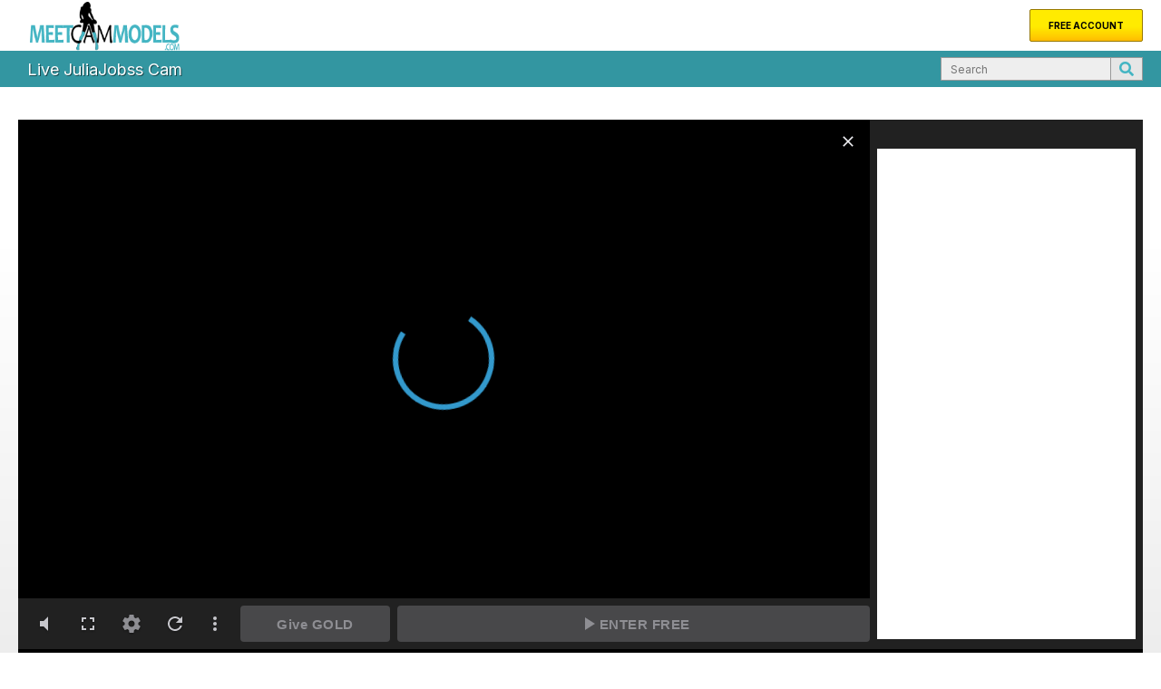

--- FILE ---
content_type: text/html; charset=UTF-8
request_url: https://meetcammodels.porn/cam/JuliaJobss
body_size: 14032
content:

<!DOCTYPE html>
<html lang="en">
<head>
	<!-- Global site tag (gtag.js) - Google Analytics -->
<script async src="https://www.googletagmanager.com/gtag/js?id=UA-87973959-1"></script>
<script>
  window.dataLayer = window.dataLayer || [];
  function gtag(){dataLayer.push(arguments);}
  gtag('js', new Date());

  gtag('config', 'UA-87973959-1');
</script>
<!-- END Global site tag (gtag.js) - Google Analytics -->
<!-- Google Tag Manager -->
<script>(function(w,d,s,l,i){w[l]=w[l]||[];w[l].push({'gtm.start':
new Date().getTime(),event:'gtm.js'});var f=d.getElementsByTagName(s)[0],
j=d.createElement(s),dl=l!='dataLayer'?'&l='+l:'';j.async=true;j.src=
'https://www.googletagmanager.com/gtm.js?id='+i+dl;f.parentNode.insertBefore(j,f);
})(window,document,'script','dataLayer','GTM-NM5HSJJ');</script>
<!-- End Google Tag Manager -->
<meta charset="UTF-8">
    <meta http-equiv="X-UA-Compatible" content="IE=edge">
    <meta name="viewport" content="width=device-width, initial-scale=1.0">
    <title>Chat live with JuliaJobss on Go Trans Cam</title>
    <meta name="description" content="Chat with JuliaJobss on webcam. Create a free account & connect with JuliaJobss">
    <link rel="canonical" href="https://meetcammodels.porn/cam/JuliaJobss" />
    <link rel="stylesheet" href="https://assets.meetcammodels.porn/static/css/style.css" type="text/css">
    <script src="https://assets.meetcammodels.porn/static/js/fontAwesome.js" crossorigin="anonymous"></script>
	<link rel="apple-touch-icon" sizes="57x57" href="https://assets.meetcammodels.porn/static/images/favs/apple-icon-57x57.png">
	<link rel="apple-touch-icon" sizes="60x60" href="https://assets.meetcammodels.porn/static/images/favs/apple-icon-60x60.png">
	<link rel="apple-touch-icon" sizes="72x72" href="https://assets.meetcammodels.porn/static/images/favs/apple-icon-72x72.png">
	<link rel="apple-touch-icon" sizes="76x76" href="https://assets.meetcammodels.porn/static/images/favs/apple-icon-76x76.png">
	<link rel="apple-touch-icon" sizes="114x114" href="https://assets.meetcammodels.porn/static/images/favs/apple-icon-114x114.png">
	<link rel="apple-touch-icon" sizes="120x120" href="https://assets.meetcammodels.porn/static/images/favs/apple-icon-120x120.png">
	<link rel="apple-touch-icon" sizes="144x144" href="https://assets.meetcammodels.porn/static/images/favs/apple-icon-144x144.png">
	<link rel="apple-touch-icon" sizes="152x152" href="https://assets.meetcammodels.porn/static/images/favs/apple-icon-152x152.png">
	<link rel="apple-touch-icon" sizes="180x180" href="https://assets.meetcammodels.porn/static/images/favs/apple-icon-180x180.png">
	<link rel="icon" type="image/png" sizes="192x192"  href="https://assets.meetcammodels.porn/static/images/favs/android-icon-192x192.png">
	<link rel="icon" type="image/png" sizes="32x32" href="https://assets.meetcammodels.porn/static/images/favs/favicon-32x32.png">
	<link rel="icon" type="image/png" sizes="96x96" href="https://assets.meetcammodels.porn/static/images/favs/favicon-96x96.png">
	<link rel="icon" type="image/png" sizes="16x16" href="https://assets.meetcammodels.porn/static/images/favs/favicon-16x16.png">
    <link rel="alternate" href="https://meetcammodels.porn/cam/JuliaJobss" hreflang="x-default" />
    <link rel="alternate" hreflang="en" href="https://meetcammodels.porn/cam/JuliaJobss" />
    <meta name="robots" content="index,follow">
	<link rel="alternate" hreflang="fr" href="https://meetcammodels.porn/fr/cam/JuliaJobss" />
	<link rel="alternate" hreflang="de" href="https://meetcammodels.porn/de/cam/JuliaJobss" />
	<link rel="alternate" hreflang="es" href="https://meetcammodels.porn/es/cam/JuliaJobss" />
	<link rel="alternate" hreflang="it" href="https://meetcammodels.porn/it/cam/JuliaJobss" />
	<link rel="alternate" hreflang="nl" href="https://meetcammodels.porn/nl/cam/JuliaJobss" />
	<link rel="alternate" hreflang="no" href="https://meetcammodels.porn/no/cam/JuliaJobss" />
	<link rel="alternate" hreflang="pt" href="https://meetcammodels.porn/pt/cam/JuliaJobss" />
	<link rel="alternate" hreflang="sv" href="https://meetcammodels.porn/sv/cam/JuliaJobss" />
	<link rel="manifest" href="https://assets.meetcammodels.porn/static/images/favs/manifest.json">
	<meta name="msapplication-TileColor" content="#ffffff">
	<meta name="msapplication-TileImage" content="https://assets.meetcammodels.porn/static/images/favs/ms-icon-144x144.png">
	<meta name="theme-color" content="#ffffff">
	<link rel="shortcut icon" href="https://assets.meetcammodels.porn/favicon.ico">
</head>
<body>
<!-- Google Tag Manager (noscript) -->
<noscript><iframe src="https://www.googletagmanager.com/ns.html?id=GTM-NM5HSJJ"
height="0" width="0" style="display:none;visibility:hidden"></iframe></noscript>
<!-- End Google Tag Manager (noscript) -->
	<div id="app-container">
			<div class="overlay"></div>
			<header>
					<div class="header">
							<div id="menu-btn"><i class="fas fa-bars"></i></div>
							<div class="item-switcher">
									<div class="logo-container">
											<a href="/"><img src="https://assets.meetcammodels.porn/static/images/logo.png" alt="Meet Cam Models" class="logo"></a>
									</div>
																<a href="https://rabbits.webcam/?id=3060&product_id=7494&tag=signup" class="free-account-btn" data-event-category="Outbound Click" data-event-action="Join Click" data-event-label="Header-CTA">Free Account</a>
														</div>
					</div>
					<nav class="topnav">
							<h1>Live JuliaJobss Cam</h1>
							<ul class="topnav-filters">
							</ul>
							<form action="/search/" class="search-form">
									<input type="text" name="search" placeholder="Search">
									<button type="submit" class="center"><i class="fas fa-search"></i></button>
							</form>
					</nav>
			</header>
			<main class="main-container">
					<section class="sidenav hiddenNav slide-left">
							<div class="sidenav-searchbox">
									<div class="sidenav-form">
											<input type="text" autocomplete="off" name="search" placeholder="Search webcams...">
											<button type="submit"><i class="fas fa-search"></i></button>
									</div>
							</div>
							<ul class="category-list">
									<li>
											<a href="https://meetcammodels.porn/live/anal/" data-event-category="User Action" data-event-action="Orphan-Category" data-event-label="Anal Sex">
													<span>Anal Sex</span>
											</a>
									</li>
									<li>
											<a href="https://meetcammodels.porn/live/asian/" data-event-category="User Action" data-event-action="Orphan-Category" data-event-label="Asian">
													<span>Asian</span>
											</a>
									</li>
									<li>
											<a href="https://meetcammodels.porn/live/babes/" data-event-category="User Action" data-event-action="Orphan-Category" data-event-label="Babes">
													<span>Babes</span>
											</a>
									</li>
									<li>
											<a href="https://meetcammodels.porn/live/bbw/" data-event-category="User Action" data-event-action="Orphan-Category" data-event-label="BBW">
													<span>BBW</span>
											</a>
									</li>
									<li>
											<a href="https://meetcammodels.porn/live/big-tits/" data-event-category="User Action" data-event-action="Orphan-Category" data-event-label="Big Tits">
													<span>Big Tits</span>
											</a>
									</li>
									<li>
											<a href="https://meetcammodels.porn/live/blondes/" data-event-category="User Action" data-event-action="Orphan-Category" data-event-label="Blonde">
													<span>Blonde</span>
											</a>
									</li>
									<li>
											<a href="https://meetcammodels.porn/live/bondage/" data-event-category="User Action" data-event-action="Orphan-Category" data-event-label="Bondage">
													<span>Bondage</span>
											</a>
									</li>
									<li>
											<a href="https://meetcammodels.porn/live/brunettes/" data-event-category="User Action" data-event-action="Orphan-Category" data-event-label="Brunette">
													<span>Brunette</span>
											</a>
									</li>
									<li>
											<a href="https://meetcammodels.porn/live/co-eds/" data-event-category="User Action" data-event-action="Orphan-Category" data-event-label="Co-eds">
													<span>Co-eds</span>
											</a>
									</li>
									<li>
											<a href="https://meetcammodels.porn/live/couples/" data-event-category="User Action" data-event-action="Orphan-Category" data-event-label="Couples">
													<span>Couples</span>
											</a>
									</li>
									<li>
											<a href="https://meetcammodels.porn/live/curvy/" data-event-category="User Action" data-event-action="Orphan-Category" data-event-label="Curvy">
													<span>Curvy</span>
											</a>
									</li>
									<li>
											<a href="https://meetcammodels.porn/live/black/" data-event-category="User Action" data-event-action="Orphan-Category" data-event-label="Ebony">
													<span>Ebony</span>
											</a>
									</li>
									<li>
											<a href="https://meetcammodels.porn/live/feet-fetish/" data-event-category="User Action" data-event-action="Orphan-Category" data-event-label="Feet">
													<span>Feet</span>
											</a>
									</li>
									<li>
											<a href="https://meetcammodels.porn/live/granny/" data-event-category="User Action" data-event-action="Orphan-Category" data-event-label="Granny">
													<span>Granny</span>
											</a>
									</li>
									<li>
											<a href="https://meetcammodels.porn/live/group/" data-event-category="User Action" data-event-action="Orphan-Category" data-event-label="Group Sex">
													<span>Group Sex</span>
											</a>
									</li>
									<li>
											<a href="https://meetcammodels.porn/live/hairy/" data-event-category="User Action" data-event-action="Orphan-Category" data-event-label="Hairy Pussy">
													<span>Hairy Pussy</span>
											</a>
									</li>
									<li>
											<a href="https://meetcammodels.porn/live/housewives/" data-event-category="User Action" data-event-action="Orphan-Category" data-event-label="Housewives">
													<span>Housewives</span>
											</a>
									</li>
									<li>
											<a href="https://meetcammodels.porn/live/huge-tits/" data-event-category="User Action" data-event-action="Orphan-Category" data-event-label="Huge Tits">
													<span>Huge Tits</span>
											</a>
									</li>
									<li>
											<a href="https://meetcammodels.porn/live/latinas/" data-event-category="User Action" data-event-action="Orphan-Category" data-event-label="Latina">
													<span>Latina</span>
											</a>
									</li>
									<li>
											<a href="https://meetcammodels.porn/live/leather/" data-event-category="User Action" data-event-action="Orphan-Category" data-event-label="Leather">
													<span>Leather</span>
											</a>
									</li>
									<li>
											<a href="https://meetcammodels.porn/live/lesbian/" data-event-category="User Action" data-event-action="Orphan-Category" data-event-label="Lesbian">
													<span>Lesbian</span>
											</a>
									</li>
									<li>
											<a href="https://meetcammodels.porn/live/milf/" data-event-category="User Action" data-event-action="Orphan-Category" data-event-label="Mature">
													<span>Mature</span>
											</a>
									</li>
									<li>
											<a href="https://meetcammodels.porn/live/medium-tits/" data-event-category="User Action" data-event-action="Orphan-Category" data-event-label="Medium Tits">
													<span>Medium Tits</span>
											</a>
									</li>
									<li>
											<a href="https://meetcammodels.porn/live/muscle/" data-event-category="User Action" data-event-action="Orphan-Category" data-event-label="Muscle">
													<span>Muscle</span>
											</a>
									</li>
									<li>
											<a href="https://meetcammodels.porn/live/girlfriends/" data-event-category="User Action" data-event-action="Orphan-Category" data-event-label="Non-Nude">
													<span>Non-Nude</span>
											</a>
									</li>
									<li>
											<a href="https://meetcammodels.porn/live/petites/" data-event-category="User Action" data-event-action="Orphan-Category" data-event-label="Petite Body">
													<span>Petite Body</span>
											</a>
									</li>
									<li>
											<a href="https://meetcammodels.porn/live/pornstar/" data-event-category="User Action" data-event-action="Orphan-Category" data-event-label="Pornstar">
													<span>Pornstar</span>
											</a>
									</li>
									<li>
											<a href="https://meetcammodels.porn/live/pregnant/" data-event-category="User Action" data-event-action="Orphan-Category" data-event-label="Pregnant">
													<span>Pregnant</span>
											</a>
									</li>
									<li>
											<a href="https://meetcammodels.porn/live/redheads/" data-event-category="User Action" data-event-action="Orphan-Category" data-event-label="Redhead">
													<span>Redhead</span>
											</a>
									</li>
									<li>
											<a href="https://meetcammodels.porn/live/shaved/" data-event-category="User Action" data-event-action="Orphan-Category" data-event-label="Shaved Pussy">
													<span>Shaved Pussy</span>
											</a>
									</li>
									<li>
											<a href="https://meetcammodels.porn/live/small-tits/" data-event-category="User Action" data-event-action="Orphan-Category" data-event-label="Small Tits">
													<span>Small Tits</span>
											</a>
									</li>
									<li>
											<a href="https://meetcammodels.porn/live/smoking/" data-event-category="User Action" data-event-action="Orphan-Category" data-event-label="Smoking">
													<span>Smoking</span>
											</a>
									</li>
									<li>
											<a href="https://meetcammodels.porn/live/teens/" data-event-category="User Action" data-event-action="Orphan-Category" data-event-label="Teen 18+">
													<span>Teen 18+</span>
											</a>
									</li>
									<li>
											<a href="https://meetcammodels.porn/live/dildos/" data-event-category="User Action" data-event-action="Orphan-Category" data-event-label="Toys">
													<span>Toys</span>
											</a>
									</li>
									<li>
											<a href="https://meetcammodels.porn/live/trannys/" data-event-category="User Action" data-event-action="Orphan-Category" data-event-label="Trans">
													<span>Trans</span>
											</a>
									</li>
									<li>
											<a href="https://meetcammodels.porn/live/trimmed-pussy/" data-event-category="User Action" data-event-action="Orphan-Category" data-event-label="Trimmed Pussy">
													<span>Trimmed Pussy</span>
											</a>
									</li>
									<li>
											<a href="https://meetcammodels.porn/live/white-girls/" data-event-category="User Action" data-event-action="Orphan-Category" data-event-label="White Girls">
													<span>White Girls</span>
											</a>
									</li>
							</ul>
							<div id="trigger" class="animate">CATEGORIES<i class="fas fa-chevron-down animate"></i></div>
					</section><div class="page-content live">
    <div id="chat-content">
        <div class="chatroom">
            <a class="chatroom-link" href="https://rabbits.webcam/?id=3060&product_id=7494&tag=signup">
                <div class="iframe-block"></div>
                <div class="feed">
                    <script src="https://blacklabel.icfcdn.com/stable/player.js"></script>
                    <div id="hybrid-client" data-whitelabel="vip.meetcammodels.porn" data-name="JuliaJobss"  data-lang="en"></div>
                </div>
            </a>
            <div class="profile-info">
                <ul class="info-box">
                    <li class="box-tag center">
                        <img src="https://assets.meetcammodels.porn/static/images/about.svg" alt="About">
                    </li>
                    <li class="label"></li>
                    <li>In my show you will find someone to talk to and have fun with. I like to have interesting and also daring conversations.</li>
                    <li class="label"></li>
                    <li>I like to play with my body, that you see me caress me and imagine yourself next to me satisfying your desires</li>
                    <li class="label"></li>
                    <li>I have experience in all kinds of shows, enter and discover everything you can learn with me.</li>
										                </ul>
                <div class="gallery">
                    <a href="https://rabbits.webcam/?id=3060&product_id=7494&tag=signup" class="gallery-link" data-event-category="Outbound Click" data-event-action="Thumb Click" data-event-label="Perfomer-Page-Thumb">
                        <img src="https://assets.meetcammodels.porn/models/JuliaJobss.jpg" alt="JuliaJobss">
                        <div class="gallery-title">
                            <span>See My Gallery</span>
                        </div>
                        <img class="watermark" src="https://assets.meetcammodels.porn/static/images/logo.png" alt="Meet Cam Models">
                    </a>
                </div>
            </div>
        </div>
        <h3 class="similar-users">More Cams Like JuliaJobss</h3>
        <div class="users">
            

	<div class="user ">
		<div class="aspectRatio">
			<div class="userContainer">
				<div class="userWrapper">
					<a href="/cam/Serenexx" data-event-category="User Action" data-event-action="Orphan-Thumb" data-event-label="Serenexx">
						<img class="userImage" src="https://assets.meetcammodels.porn/models/Serenexx.jpg" alt="Chat with Serenexx" />
						<div class="userInfo">
							<div class="userRating">
								<i class="fas fa-star"></i><i class="fas fa-star"></i><i class="fas fa-star"></i><i class="fas fa-star"></i><i class="fas fa-star"></i>							</div>
							<div class="userDetails">
								<div class="userName">Serenexx</div>
								<div class="userCountryAge">
									<span class="userLocation">GB</span>
									<span class="spacer"><i class="fas fa-ellipsis-v"></i></span>
									<span class="userAge">40</span>
								</div>
							</div>
							<div class="hiddenInfo"><p class="userLikes">Muscles. girls, wet pussys, toys, fucking, I like to watch too, pissing, anal play, oil, slippery sex, the list goes on...</p></div>
						</div>
					</a>
				</div>
			</div>
		</div>
		<a class="userStatusLink" href="/cam/Serenexx">
			<div class="userStatus">
				<span class="cam-status">ONLINE</span>
			</div>
		</a>
	</div>


	<div class="user ">
		<div class="aspectRatio">
			<div class="userContainer">
				<div class="userWrapper">
					<a href="/cam/Charlotte88" data-event-category="User Action" data-event-action="Orphan-Thumb" data-event-label="Charlotte88">
						<img class="userImage" src="https://assets.meetcammodels.porn/models/Charlotte88.jpg" alt="Chat with Charlotte88" />
						<div class="userInfo">
							<div class="userRating">
								<i class="fas fa-star"></i><i class="fas fa-star"></i><i class="fas fa-star"></i><i class="fas fa-star"></i><i class="fas fa-star-half-alt"></i>							</div>
							<div class="userDetails">
								<div class="userName">Charlotte88</div>
								<div class="userCountryAge">
									<span class="userLocation">BG</span>
									<span class="spacer"><i class="fas fa-ellipsis-v"></i></span>
									<span class="userAge">21</span>
								</div>
							</div>
							<div class="hiddenInfo"><p class="userLikes">A man who knows how to treat a lady and will make me feel loved, give me a big smile lets have some fun</p></div>
						</div>
					</a>
				</div>
			</div>
		</div>
		<a class="userStatusLink" href="/cam/Charlotte88">
			<div class="userStatus">
				<span class="cam-status">ONLINE</span>
			</div>
		</a>
	</div>


	<div class="user ">
		<div class="aspectRatio">
			<div class="userContainer">
				<div class="userWrapper">
					<a href="/cam/VictoriaVeritas" data-event-category="User Action" data-event-action="Orphan-Thumb" data-event-label="VictoriaVeritas">
						<img class="userImage" src="https://assets.meetcammodels.porn/models/VictoriaVeritas.jpg" alt="Chat with VictoriaVeritas" />
						<div class="userInfo">
							<div class="userRating">
								<i class="fas fa-star"></i><i class="fas fa-star"></i><i class="fas fa-star"></i><i class="fas fa-star"></i><i class="fas fa-star-half-alt"></i>							</div>
							<div class="userDetails">
								<div class="userName">VictoriaVeritas</div>
								<div class="userCountryAge">
									<span class="userLocation">US</span>
									<span class="spacer"><i class="fas fa-ellipsis-v"></i></span>
									<span class="userAge">28</span>
								</div>
							</div>
							<div class="hiddenInfo"><p class="userLikes">I love a variety of masculine traits, most being beards and chest hair. I love a survivalist type of man AND creative types, too. Must be intelligent with a matching sense of humor! Love it when a guy controls my interactive toys and makes me scream.</p></div>
						</div>
					</a>
				</div>
			</div>
		</div>
		<a class="userStatusLink" href="/cam/VictoriaVeritas">
			<div class="userStatus">
				<span class="cam-status">ONLINE</span>
			</div>
		</a>
	</div>


	<div class="user ">
		<div class="aspectRatio">
			<div class="userContainer">
				<div class="userWrapper">
					<a href="/cam/your-world" data-event-category="User Action" data-event-action="Orphan-Thumb" data-event-label="your-world">
						<img class="userImage" src="https://assets.meetcammodels.porn/models/your-world.jpg" alt="Chat with your_world" />
						<div class="userInfo">
							<div class="userRating">
								<i class="fas fa-star"></i><i class="fas fa-star"></i><i class="fas fa-star"></i><i class="fas fa-star"></i><i class="fas fa-star-half-alt"></i>							</div>
							<div class="userDetails">
								<div class="userName">your_world</div>
								<div class="userCountryAge">
									<span class="userLocation">EE</span>
									<span class="spacer"><i class="fas fa-ellipsis-v"></i></span>
									<span class="userAge">28</span>
								</div>
							</div>
							<div class="hiddenInfo"><p class="userLikes">knowing that you getting horny there for me and your cock gets harder turns me on the most, polite sexy men turns me on as well</p></div>
						</div>
					</a>
				</div>
			</div>
		</div>
		<a class="userStatusLink" href="/cam/your-world">
			<div class="userStatus">
				<span class="cam-status">ONLINE</span>
			</div>
		</a>
	</div>


	<div class="user ">
		<div class="aspectRatio">
			<div class="userContainer">
				<div class="userWrapper">
					<a href="/cam/Horny-Stepmom" data-event-category="User Action" data-event-action="Orphan-Thumb" data-event-label="Horny-Stepmom">
						<img class="userImage" src="https://assets.meetcammodels.porn/models/Horny-Stepmom.jpg" alt="Chat with Horny_Stepmom" />
						<div class="userInfo">
							<div class="userRating">
								<i class="fas fa-star"></i><i class="fas fa-star"></i><i class="fas fa-star"></i><i class="fas fa-star"></i><i class="fas fa-star"></i>							</div>
							<div class="userDetails">
								<div class="userName">Horny_Stepmom</div>
								<div class="userCountryAge">
									<span class="userLocation">RU</span>
									<span class="spacer"><i class="fas fa-ellipsis-v"></i></span>
									<span class="userAge">45</span>
								</div>
							</div>
							<div class="hiddenInfo"><p class="userLikes">Like to see you touch yourself for me! Warship my big .perky boobs and ass! Suck on my sexy feet and lick my sweet holes/</p></div>
						</div>
					</a>
				</div>
			</div>
		</div>
		<a class="userStatusLink" href="/cam/Horny-Stepmom">
			<div class="userStatus">
				<span class="cam-status">ONLINE</span>
			</div>
		</a>
	</div>


	<div class="user ">
		<div class="aspectRatio">
			<div class="userContainer">
				<div class="userWrapper">
					<a href="/cam/MarthaNollan" data-event-category="User Action" data-event-action="Orphan-Thumb" data-event-label="MarthaNollan">
						<img class="userImage" src="https://assets.meetcammodels.porn/models/MarthaNollan.jpg" alt="Chat with MarthaNollan" />
						<div class="userInfo">
							<div class="userRating">
								<i class="fas fa-star"></i><i class="fas fa-star"></i><i class="fas fa-star"></i><i class="fas fa-star"></i>							</div>
							<div class="userDetails">
								<div class="userName">MarthaNollan</div>
								<div class="userCountryAge">
									<span class="userLocation">BG</span>
									<span class="spacer"><i class="fas fa-ellipsis-v"></i></span>
									<span class="userAge">55</span>
								</div>
							</div>
							<div class="hiddenInfo"><p class="userLikes">What really makes me happy is to meet romantic and open-minded men. Tell me sweet words, fantasies we will try and I am sure we will have great memories together :)</p></div>
						</div>
					</a>
				</div>
			</div>
		</div>
		<a class="userStatusLink" href="/cam/MarthaNollan">
			<div class="userStatus">
				<span class="cam-status">ONLINE</span>
			</div>
		</a>
	</div>


	<div class="user ">
		<div class="aspectRatio">
			<div class="userContainer">
				<div class="userWrapper">
					<a href="/cam/ExtasyMature" data-event-category="User Action" data-event-action="Orphan-Thumb" data-event-label="ExtasyMature">
						<img class="userImage" src="https://assets.meetcammodels.porn/models/ExtasyMature.jpg" alt="Chat with ExtasyMature" />
						<div class="userInfo">
							<div class="userRating">
								<i class="fas fa-star"></i><i class="fas fa-star"></i><i class="fas fa-star"></i><i class="fas fa-star"></i>							</div>
							<div class="userDetails">
								<div class="userName">ExtasyMature</div>
								<div class="userCountryAge">
									<span class="userLocation">RO</span>
									<span class="spacer"><i class="fas fa-ellipsis-v"></i></span>
									<span class="userAge">44</span>
								</div>
							</div>
							<div class="hiddenInfo"><p class="userLikes">Nice guys and naughty fantasies always turn me on !</p></div>
						</div>
					</a>
				</div>
			</div>
		</div>
		<a class="userStatusLink" href="/cam/ExtasyMature">
			<div class="userStatus">
				<span class="cam-status">ONLINE</span>
			</div>
		</a>
	</div>


	<div class="user ">
		<div class="aspectRatio">
			<div class="userContainer">
				<div class="userWrapper">
					<a href="/cam/UrAlexis" data-event-category="User Action" data-event-action="Orphan-Thumb" data-event-label="UrAlexis">
						<img class="userImage" src="https://assets.meetcammodels.porn/models/UrAlexis.jpg" alt="Chat with UrAlexis" />
						<div class="userInfo">
							<div class="userRating">
								<i class="fas fa-star"></i><i class="fas fa-star"></i><i class="fas fa-star"></i><i class="fas fa-star"></i><i class="fas fa-star"></i>							</div>
							<div class="userDetails">
								<div class="userName">UrAlexis</div>
								<div class="userCountryAge">
									<span class="userLocation">RU</span>
									<span class="spacer"><i class="fas fa-ellipsis-v"></i></span>
									<span class="userAge">27</span>
								</div>
							</div>
							<div class="hiddenInfo"><p class="userLikes">Well, i have split tongue. i have 50 tats, the most painfull - neck. I dunno how much money i spend on it! its takes 3 years. I have 5 piercng (checks, nose, brow, one nip). My first tat on hand (half of skull). NO PUSSY PIERCING! NO PUSSY TAT!</p></div>
						</div>
					</a>
				</div>
			</div>
		</div>
		<a class="userStatusLink" href="/cam/UrAlexis">
			<div class="userStatus">
				<span class="cam-status">ONLINE</span>
			</div>
		</a>
	</div>


	<div class="user ">
		<div class="aspectRatio">
			<div class="userContainer">
				<div class="userWrapper">
					<a href="/cam/MariaBraun" data-event-category="User Action" data-event-action="Orphan-Thumb" data-event-label="MariaBraun">
						<img class="userImage" src="https://assets.meetcammodels.porn/models/MariaBraun.jpg" alt="Chat with MariaBraun" />
						<div class="userInfo">
							<div class="userRating">
								<i class="fas fa-star"></i><i class="fas fa-star"></i><i class="fas fa-star"></i><i class="fas fa-star"></i><i class="fas fa-star"></i>							</div>
							<div class="userDetails">
								<div class="userName">MariaBraun</div>
								<div class="userCountryAge">
									<span class="userLocation">DE</span>
									<span class="spacer"><i class="fas fa-ellipsis-v"></i></span>
									<span class="userAge">30</span>
								</div>
							</div>
							<div class="hiddenInfo"><p class="userLikes">When the man is friendly and have respect! Say hello and let me to get you know ;)</p></div>
						</div>
					</a>
				</div>
			</div>
		</div>
		<a class="userStatusLink" href="/cam/MariaBraun">
			<div class="userStatus">
				<span class="cam-status">ONLINE</span>
			</div>
		</a>
	</div>


	<div class="user ">
		<div class="aspectRatio">
			<div class="userContainer">
				<div class="userWrapper">
					<a href="/cam/HotCappuccinoX" data-event-category="User Action" data-event-action="Orphan-Thumb" data-event-label="HotCappuccinoX">
						<img class="userImage" src="https://assets.meetcammodels.porn/models/HotCappuccinoX.jpg" alt="Chat with HotCappuccinoX" />
						<div class="userInfo">
							<div class="userRating">
								<i class="fas fa-star"></i><i class="fas fa-star"></i><i class="fas fa-star"></i><i class="fas fa-star"></i><i class="fas fa-star"></i>							</div>
							<div class="userDetails">
								<div class="userName">HotCappuccinoX</div>
								<div class="userCountryAge">
									<span class="userLocation">UA</span>
									<span class="spacer"><i class="fas fa-ellipsis-v"></i></span>
									<span class="userAge">28</span>
								</div>
							</div>
							<div class="hiddenInfo"><p class="userLikes">l am a sentimental woman, a free spirit that knows the power of love and desire, you can figure out by yourself another world here ... explore and fantasy with this lady, i love to experiment, if you get my mind you gonna have my body</p></div>
						</div>
					</a>
				</div>
			</div>
		</div>
		<a class="userStatusLink" href="/cam/HotCappuccinoX">
			<div class="userStatus">
				<span class="cam-status">ONLINE</span>
			</div>
		</a>
	</div>


	<div class="user ">
		<div class="aspectRatio">
			<div class="userContainer">
				<div class="userWrapper">
					<a href="/cam/alysonyummy" data-event-category="User Action" data-event-action="Orphan-Thumb" data-event-label="alysonyummy">
						<img class="userImage" src="https://assets.meetcammodels.porn/models/alysonyummy.jpg" alt="Chat with alysonyummy" />
						<div class="userInfo">
							<div class="userRating">
								<i class="fas fa-star"></i><i class="fas fa-star"></i><i class="fas fa-star"></i><i class="fas fa-star-half-alt"></i>							</div>
							<div class="userDetails">
								<div class="userName">alysonyummy</div>
								<div class="userCountryAge">
									<span class="userLocation">CO</span>
									<span class="spacer"><i class="fas fa-ellipsis-v"></i></span>
									<span class="userAge">22</span>
								</div>
							</div>
							<div class="hiddenInfo"><p class="userLikes">I lit the yards of all colors mmmm I love that they water me all and the cum swallow me mmmm that fascinates me bb</p></div>
						</div>
					</a>
				</div>
			</div>
		</div>
		<a class="userStatusLink" href="/cam/alysonyummy">
			<div class="userStatus">
				<span class="cam-status">ONLINE</span>
			</div>
		</a>
	</div>


	<div class="user ">
		<div class="aspectRatio">
			<div class="userContainer">
				<div class="userWrapper">
					<a href="/cam/MILF-Anna-UK" data-event-category="User Action" data-event-action="Orphan-Thumb" data-event-label="MILF-Anna-UK">
						<img class="userImage" src="https://assets.meetcammodels.porn/models/MILF-Anna-UK.jpg" alt="Chat with MILF_Anna_UK" />
						<div class="userInfo">
							<div class="userRating">
								<i class="fas fa-star"></i><i class="fas fa-star"></i><i class="fas fa-star"></i><i class="fas fa-star"></i><i class="fas fa-star-half-alt"></i>							</div>
							<div class="userDetails">
								<div class="userName">MILF_Anna_UK</div>
								<div class="userCountryAge">
									<span class="userLocation">GB</span>
									<span class="spacer"><i class="fas fa-ellipsis-v"></i></span>
									<span class="userAge">27</span>
								</div>
							</div>
							<div class="hiddenInfo"><p class="userLikes">Kind and funny men, friendly and generous. Good conversation as we get dirty in a show. And I LOVE to have my tip vibe buzzed, it makes me so wet...</p></div>
						</div>
					</a>
				</div>
			</div>
		</div>
		<a class="userStatusLink" href="/cam/MILF-Anna-UK">
			<div class="userStatus">
				<span class="cam-status">ONLINE</span>
			</div>
		</a>
	</div>


	<div class="user ">
		<div class="aspectRatio">
			<div class="userContainer">
				<div class="userWrapper">
					<a href="/cam/JessieBlonde" data-event-category="User Action" data-event-action="Orphan-Thumb" data-event-label="JessieBlonde">
						<img class="userImage" src="https://assets.meetcammodels.porn/models/JessieBlonde.jpg" alt="Chat with JessieBlonde" />
						<div class="userInfo">
							<div class="userRating">
								<i class="fas fa-star"></i><i class="fas fa-star"></i><i class="fas fa-star"></i><i class="fas fa-star"></i><i class="fas fa-star-half-alt"></i>							</div>
							<div class="userDetails">
								<div class="userName">JessieBlonde</div>
								<div class="userCountryAge">
									<span class="userLocation">RO</span>
									<span class="spacer"><i class="fas fa-ellipsis-v"></i></span>
									<span class="userAge">28</span>
								</div>
							</div>
							<div class="hiddenInfo"><p class="userLikes">Experienced men who know how to treat a lady, who can take me to new heights at all levels, nothing is like being with a man who respects a woman but can do it with humor.</p></div>
						</div>
					</a>
				</div>
			</div>
		</div>
		<a class="userStatusLink" href="/cam/JessieBlonde">
			<div class="userStatus">
				<span class="cam-status">ONLINE</span>
			</div>
		</a>
	</div>


	<div class="user ">
		<div class="aspectRatio">
			<div class="userContainer">
				<div class="userWrapper">
					<a href="/cam/EvelynCalli" data-event-category="User Action" data-event-action="Orphan-Thumb" data-event-label="EvelynCalli">
						<img class="userImage" src="https://assets.meetcammodels.porn/models/EvelynCalli.jpg" alt="Chat with EvelynCalli" />
						<div class="userInfo">
							<div class="userRating">
								<i class="fas fa-star"></i><i class="fas fa-star"></i><i class="fas fa-star"></i><i class="fas fa-star"></i><i class="fas fa-star"></i>							</div>
							<div class="userDetails">
								<div class="userName">EvelynCalli</div>
								<div class="userCountryAge">
									<span class="userLocation">BG</span>
									<span class="spacer"><i class="fas fa-ellipsis-v"></i></span>
									<span class="userAge">30</span>
								</div>
							</div>
							<div class="hiddenInfo"><p class="userLikes">If u think you have a bit of submission or have a fetish let me know. I can play ur SUB in pvt as well as ur NAUGHTY BITCH. My pleasure pleases u. If u just want to chat with me on the PVT show, I will be more than happy</p></div>
						</div>
					</a>
				</div>
			</div>
		</div>
		<a class="userStatusLink" href="/cam/EvelynCalli">
			<div class="userStatus">
				<span class="cam-status">ONLINE</span>
			</div>
		</a>
	</div>


	<div class="user ">
		<div class="aspectRatio">
			<div class="userContainer">
				<div class="userWrapper">
					<a href="/cam/emily-helen" data-event-category="User Action" data-event-action="Orphan-Thumb" data-event-label="emily-helen">
						<img class="userImage" src="https://assets.meetcammodels.porn/models/emily-helen.jpg" alt="Chat with emily_helen" />
						<div class="userInfo">
							<div class="userRating">
								<i class="fas fa-star"></i><i class="fas fa-star"></i><i class="fas fa-star"></i><i class="fas fa-star"></i><i class="fas fa-star-half-alt"></i>							</div>
							<div class="userDetails">
								<div class="userName">emily_helen</div>
								<div class="userCountryAge">
									<span class="userLocation">CO</span>
									<span class="spacer"><i class="fas fa-ellipsis-v"></i></span>
									<span class="userAge">18</span>
								</div>
							</div>
							<div class="hiddenInfo"><p class="userLikes">I love arriving at the edge of pleasure seeing with me a fleeting experience in this great online world is what makes me very naughty I love that they make me take out all the fire that I carry inside until exploded with pleasure</p></div>
						</div>
					</a>
				</div>
			</div>
		</div>
		<a class="userStatusLink" href="/cam/emily-helen">
			<div class="userStatus">
				<span class="cam-status">ONLINE</span>
			</div>
		</a>
	</div>


	<div class="user ">
		<div class="aspectRatio">
			<div class="userContainer">
				<div class="userWrapper">
					<a href="/cam/SophieAndrews" data-event-category="User Action" data-event-action="Orphan-Thumb" data-event-label="SophieAndrews">
						<img class="userImage" src="https://assets.meetcammodels.porn/models/SophieAndrews.jpg" alt="Chat with SophieAndrews" />
						<div class="userInfo">
							<div class="userRating">
								<i class="fas fa-star"></i><i class="fas fa-star"></i><i class="fas fa-star"></i><i class="fas fa-star"></i>							</div>
							<div class="userDetails">
								<div class="userName">SophieAndrews</div>
								<div class="userCountryAge">
									<span class="userLocation">RO</span>
									<span class="spacer"><i class="fas fa-ellipsis-v"></i></span>
									<span class="userAge">27</span>
								</div>
							</div>
							<div class="hiddenInfo"><p class="userLikes">Let me be an artist and your #inspiration for the roads you've never stepped on before.. Let me #shine and I will make all your #dreams become reality, my #body will be your canvas to paint</p></div>
						</div>
					</a>
				</div>
			</div>
		</div>
		<a class="userStatusLink" href="/cam/SophieAndrews">
			<div class="userStatus">
				<span class="cam-status">ONLINE</span>
			</div>
		</a>
	</div>


	<div class="user ">
		<div class="aspectRatio">
			<div class="userContainer">
				<div class="userWrapper">
					<a href="/cam/JuliaRichard" data-event-category="User Action" data-event-action="Orphan-Thumb" data-event-label="JuliaRichard">
						<img class="userImage" src="https://assets.meetcammodels.porn/models/JuliaRichard.jpg" alt="Chat with JuliaRichard" />
						<div class="userInfo">
							<div class="userRating">
								<i class="fas fa-star"></i><i class="fas fa-star"></i><i class="fas fa-star"></i><i class="fas fa-star"></i>							</div>
							<div class="userDetails">
								<div class="userName">JuliaRichard</div>
								<div class="userCountryAge">
									<span class="userLocation">RO</span>
									<span class="spacer"><i class="fas fa-ellipsis-v"></i></span>
									<span class="userAge">30</span>
								</div>
							</div>
							<div class="hiddenInfo"><p class="userLikes">#Creative ideas, powerful men who know what they want and treat me like a #goddess. I can make you feel like a god beside me. #Confidence with some #sweet words are definitely my type</p></div>
						</div>
					</a>
				</div>
			</div>
		</div>
		<a class="userStatusLink" href="/cam/JuliaRichard">
			<div class="userStatus">
				<span class="cam-status">ONLINE</span>
			</div>
		</a>
	</div>


	<div class="user ">
		<div class="aspectRatio">
			<div class="userContainer">
				<div class="userWrapper">
					<a href="/cam/alys10" data-event-category="User Action" data-event-action="Orphan-Thumb" data-event-label="alys10">
						<img class="userImage" src="https://assets.meetcammodels.porn/models/alys10.jpg" alt="Chat with alys10" />
						<div class="userInfo">
							<div class="userRating">
								<i class="fas fa-star"></i><i class="fas fa-star"></i><i class="fas fa-star"></i><i class="fas fa-star"></i><i class="fas fa-star"></i>							</div>
							<div class="userDetails">
								<div class="userName">alys10</div>
								<div class="userCountryAge">
									<span class="userLocation">CO</span>
									<span class="spacer"><i class="fas fa-ellipsis-v"></i></span>
									<span class="userAge">49</span>
								</div>
							</div>
							<div class="hiddenInfo"><p class="userLikes">im a woman very sexy and sensual, i like hot guys and i love to see cum</p></div>
						</div>
					</a>
				</div>
			</div>
		</div>
		<a class="userStatusLink" href="/cam/alys10">
			<div class="userStatus">
				<span class="cam-status">ONLINE</span>
			</div>
		</a>
	</div>


	<div class="user ">
		<div class="aspectRatio">
			<div class="userContainer">
				<div class="userWrapper">
					<a href="/cam/CherieMoanamour" data-event-category="User Action" data-event-action="Orphan-Thumb" data-event-label="CherieMoanamour">
						<img class="userImage" src="https://assets.meetcammodels.porn/models/CherieMoanamour.jpg" alt="Chat with CherieMoanamour" />
						<div class="userInfo">
							<div class="userRating">
								<i class="fas fa-star"></i><i class="fas fa-star"></i><i class="fas fa-star"></i><i class="fas fa-star"></i><i class="fas fa-star-half-alt"></i>							</div>
							<div class="userDetails">
								<div class="userName">CherieMoanamour</div>
								<div class="userCountryAge">
									<span class="userLocation">US</span>
									<span class="spacer"><i class="fas fa-ellipsis-v"></i></span>
									<span class="userAge">21</span>
								</div>
							</div>
							<div class="hiddenInfo"><p class="userLikes">Spending time with charming sweet people and sucking dick</p></div>
						</div>
					</a>
				</div>
			</div>
		</div>
		<a class="userStatusLink" href="/cam/CherieMoanamour">
			<div class="userStatus">
				<span class="cam-status">ONLINE</span>
			</div>
		</a>
	</div>


	<div class="user ">
		<div class="aspectRatio">
			<div class="userContainer">
				<div class="userWrapper">
					<a href="/cam/LovelyBeccaa" data-event-category="User Action" data-event-action="Orphan-Thumb" data-event-label="LovelyBeccaa">
						<img class="userImage" src="https://assets.meetcammodels.porn/models/LovelyBeccaa.jpg" alt="Chat with LovelyBeccaa" />
						<div class="userInfo">
							<div class="userRating">
								<i class="fas fa-star"></i><i class="fas fa-star"></i><i class="fas fa-star"></i><i class="fas fa-star"></i><i class="fas fa-star-half-alt"></i>							</div>
							<div class="userDetails">
								<div class="userName">LovelyBeccaa</div>
								<div class="userCountryAge">
									<span class="userLocation">RO</span>
									<span class="spacer"><i class="fas fa-ellipsis-v"></i></span>
									<span class="userAge">28</span>
								</div>
							</div>
							<div class="hiddenInfo"><p class="userLikes">i love men that knows how to be a gentlemen, that can drive me crazy in bed and know how to worship and spoil me.</p></div>
						</div>
					</a>
				</div>
			</div>
		</div>
		<a class="userStatusLink" href="/cam/LovelyBeccaa">
			<div class="userStatus">
				<span class="cam-status">ONLINE</span>
			</div>
		</a>
	</div>


	<div class="user ">
		<div class="aspectRatio">
			<div class="userContainer">
				<div class="userWrapper">
					<a href="/cam/Gaby-Moon" data-event-category="User Action" data-event-action="Orphan-Thumb" data-event-label="Gaby-Moon">
						<img class="userImage" src="https://assets.meetcammodels.porn/models/Gaby-Moon.jpg" alt="Chat with Gaby_Moon" />
						<div class="userInfo">
							<div class="userRating">
								<i class="fas fa-star"></i><i class="fas fa-star"></i><i class="fas fa-star"></i><i class="fas fa-star"></i><i class="fas fa-star"></i>							</div>
							<div class="userDetails">
								<div class="userName">Gaby_Moon</div>
								<div class="userCountryAge">
									<span class="userLocation">CO</span>
									<span class="spacer"><i class="fas fa-ellipsis-v"></i></span>
									<span class="userAge">26</span>
								</div>
							</div>
							<div class="hiddenInfo"><p class="userLikes">A man sure of himself makes me horny, who is not afraid to say his most intimate wishes and that I can fulfill them, It turns me on a lot that they make me touch my feet, breasts, ass, lips and of course my vagina.</p></div>
						</div>
					</a>
				</div>
			</div>
		</div>
		<a class="userStatusLink" href="/cam/Gaby-Moon">
			<div class="userStatus">
				<span class="cam-status">ONLINE</span>
			</div>
		</a>
	</div>


	<div class="user ">
		<div class="aspectRatio">
			<div class="userContainer">
				<div class="userWrapper">
					<a href="/cam/ASHAANTI" data-event-category="User Action" data-event-action="Orphan-Thumb" data-event-label="ASHAANTI">
						<img class="userImage" src="https://assets.meetcammodels.porn/models/ASHAANTI.jpg" alt="Chat with ASHAANTI" />
						<div class="userInfo">
							<div class="userRating">
								<i class="fas fa-star"></i><i class="fas fa-star"></i><i class="fas fa-star"></i><i class="fas fa-star"></i><i class="fas fa-star-half-alt"></i>							</div>
							<div class="userDetails">
								<div class="userName">ASHAANTI</div>
								<div class="userCountryAge">
									<span class="userLocation">CO</span>
									<span class="spacer"><i class="fas fa-ellipsis-v"></i></span>
									<span class="userAge">18</span>
								</div>
							</div>
							<div class="hiddenInfo"><p class="userLikes">It warms me that they speak to my ear, that they touch my legs, it warms me that they speak to me morbidly</p></div>
						</div>
					</a>
				</div>
			</div>
		</div>
		<a class="userStatusLink" href="/cam/ASHAANTI">
			<div class="userStatus">
				<span class="cam-status">ONLINE</span>
			</div>
		</a>
	</div>


	<div class="user ">
		<div class="aspectRatio">
			<div class="userContainer">
				<div class="userWrapper">
					<a href="/cam/ChristieWilde" data-event-category="User Action" data-event-action="Orphan-Thumb" data-event-label="ChristieWilde">
						<img class="userImage" src="https://assets.meetcammodels.porn/models/ChristieWilde.jpg" alt="Chat with ChristieWilde" />
						<div class="userInfo">
							<div class="userRating">
								<i class="fas fa-star"></i><i class="fas fa-star"></i><i class="fas fa-star"></i><i class="fas fa-star"></i><i class="fas fa-star-half-alt"></i>							</div>
							<div class="userDetails">
								<div class="userName">ChristieWilde</div>
								<div class="userCountryAge">
									<span class="userLocation">ES</span>
									<span class="spacer"><i class="fas fa-ellipsis-v"></i></span>
									<span class="userAge">23</span>
								</div>
							</div>
							<div class="hiddenInfo"><p class="userLikes">Hi, I love to have fun, I am a very cheerful and autgoing girl, I would like to meet you all if you are here I hope you dare to talk to me, I love to chat and mee new people and I have many surprises tha you may like if you are a Little dar</p></div>
						</div>
					</a>
				</div>
			</div>
		</div>
		<a class="userStatusLink" href="/cam/ChristieWilde">
			<div class="userStatus">
				<span class="cam-status">ONLINE</span>
			</div>
		</a>
	</div>


	<div class="user ">
		<div class="aspectRatio">
			<div class="userContainer">
				<div class="userWrapper">
					<a href="/cam/AnnyFitLove" data-event-category="User Action" data-event-action="Orphan-Thumb" data-event-label="AnnyFitLove">
						<img class="userImage" src="https://assets.meetcammodels.porn/models/AnnyFitLove.jpg" alt="Chat with AnnyFitLove" />
						<div class="userInfo">
							<div class="userRating">
								<i class="fas fa-star"></i><i class="fas fa-star"></i><i class="fas fa-star"></i><i class="fas fa-star"></i><i class="fas fa-star-half-alt"></i>							</div>
							<div class="userDetails">
								<div class="userName">AnnyFitLove</div>
								<div class="userCountryAge">
									<span class="userLocation">BG</span>
									<span class="spacer"><i class="fas fa-ellipsis-v"></i></span>
									<span class="userAge">34</span>
								</div>
							</div>
							<div class="hiddenInfo"><p class="userLikes">Big hard cocks, vibes makes me so wet, please my pussy in my private show!</p></div>
						</div>
					</a>
				</div>
			</div>
		</div>
		<a class="userStatusLink" href="/cam/AnnyFitLove">
			<div class="userStatus">
				<span class="cam-status">ONLINE</span>
			</div>
		</a>
	</div>


	<div class="user ">
		<div class="aspectRatio">
			<div class="userContainer">
				<div class="userWrapper">
					<a href="/cam/AntoniaPur28" data-event-category="User Action" data-event-action="Orphan-Thumb" data-event-label="AntoniaPur28">
						<img class="userImage" src="https://assets.meetcammodels.porn/models/AntoniaPur28.jpg" alt="Chat with AntoniaPur28" />
						<div class="userInfo">
							<div class="userRating">
								<i class="fas fa-star"></i><i class="fas fa-star"></i><i class="fas fa-star"></i><i class="fas fa-star"></i><i class="fas fa-star"></i>							</div>
							<div class="userDetails">
								<div class="userName">AntoniaPur28</div>
								<div class="userCountryAge">
									<span class="userLocation">DE</span>
									<span class="spacer"><i class="fas fa-ellipsis-v"></i></span>
									<span class="userAge">24</span>
								</div>
							</div>
							<div class="hiddenInfo"><p class="userLikes">I love fetish, especially feet legs nylons leggings sneaker and Birkenstock. Most of all I enjoy small loser dicks and cuckholds, who add value to my castle and enjoy serving me. I let my pussy hair grow cuz I am curious what my bush will look like :)</p></div>
						</div>
					</a>
				</div>
			</div>
		</div>
		<a class="userStatusLink" href="/cam/AntoniaPur28">
			<div class="userStatus">
				<span class="cam-status">ONLINE</span>
			</div>
		</a>
	</div>


	<div class="user ">
		<div class="aspectRatio">
			<div class="userContainer">
				<div class="userWrapper">
					<a href="/cam/Lyscoquine" data-event-category="User Action" data-event-action="Orphan-Thumb" data-event-label="Lyscoquine">
						<img class="userImage" src="https://assets.meetcammodels.porn/models/Lyscoquine.jpg" alt="Chat with Lyscoquine" />
						<div class="userInfo">
							<div class="userRating">
								<i class="fas fa-star"></i><i class="fas fa-star"></i><i class="fas fa-star"></i><i class="fas fa-star"></i><i class="fas fa-star-half-alt"></i>							</div>
							<div class="userDetails">
								<div class="userName">Lyscoquine</div>
								<div class="userCountryAge">
									<span class="userLocation">FR</span>
									<span class="spacer"><i class="fas fa-ellipsis-v"></i></span>
									<span class="userAge">31</span>
								</div>
							</div>
							<div class="hiddenInfo"><p class="userLikes">Shows endiablÃ©s dans le respect et la bonne humeur.</p></div>
						</div>
					</a>
				</div>
			</div>
		</div>
		<a class="userStatusLink" href="/cam/Lyscoquine">
			<div class="userStatus">
				<span class="cam-status">ONLINE</span>
			</div>
		</a>
	</div>


	<div class="user ">
		<div class="aspectRatio">
			<div class="userContainer">
				<div class="userWrapper">
					<a href="/cam/RedHairedBunny" data-event-category="User Action" data-event-action="Orphan-Thumb" data-event-label="RedHairedBunny">
						<img class="userImage" src="https://assets.meetcammodels.porn/models/RedHairedBunny.jpg" alt="Chat with RedHairedBunny" />
						<div class="userInfo">
							<div class="userRating">
								<i class="fas fa-star"></i><i class="fas fa-star"></i><i class="fas fa-star"></i><i class="fas fa-star"></i><i class="fas fa-star-half-alt"></i>							</div>
							<div class="userDetails">
								<div class="userName">RedHairedBunny</div>
								<div class="userCountryAge">
									<span class="userLocation">RU</span>
									<span class="spacer"><i class="fas fa-ellipsis-v"></i></span>
									<span class="userAge">28</span>
								</div>
							</div>
							<div class="hiddenInfo"><p class="userLikes">Men who know what exactly they want and will not stop until get it. Willingness without hesitation to give more than necessary to achieve the goal. Lack of formalities. Constancy. Generosity. Good humor.</p></div>
						</div>
					</a>
				</div>
			</div>
		</div>
		<a class="userStatusLink" href="/cam/RedHairedBunny">
			<div class="userStatus">
				<span class="cam-status">ONLINE</span>
			</div>
		</a>
	</div>


	<div class="user ">
		<div class="aspectRatio">
			<div class="userContainer">
				<div class="userWrapper">
					<a href="/cam/ArianaDiosa" data-event-category="User Action" data-event-action="Orphan-Thumb" data-event-label="ArianaDiosa">
						<img class="userImage" src="https://assets.meetcammodels.porn/models/ArianaDiosa.jpg" alt="Chat with ArianaDiosa" />
						<div class="userInfo">
							<div class="userRating">
								<i class="fas fa-star"></i><i class="fas fa-star"></i><i class="fas fa-star"></i><i class="fas fa-star"></i><i class="fas fa-star"></i>							</div>
							<div class="userDetails">
								<div class="userName">ArianaDiosa</div>
								<div class="userCountryAge">
									<span class="userLocation">CO</span>
									<span class="spacer"><i class="fas fa-ellipsis-v"></i></span>
									<span class="userAge">43</span>
								</div>
							</div>
							<div class="hiddenInfo"><p class="userLikes">I am turned on by a hot conversation, a few good kisses, a good oral sex, having my tits sucked well, having my neck kissed, a good perfume</p></div>
						</div>
					</a>
				</div>
			</div>
		</div>
		<a class="userStatusLink" href="/cam/ArianaDiosa">
			<div class="userStatus">
				<span class="cam-status">ONLINE</span>
			</div>
		</a>
	</div>


	<div class="user ">
		<div class="aspectRatio">
			<div class="userContainer">
				<div class="userWrapper">
					<a href="/cam/LovelyAlexiaa" data-event-category="User Action" data-event-action="Orphan-Thumb" data-event-label="LovelyAlexiaa">
						<img class="userImage" src="https://assets.meetcammodels.porn/models/LovelyAlexiaa.jpg" alt="Chat with LovelyAlexiaa" />
						<div class="userInfo">
							<div class="userRating">
								<i class="fas fa-star"></i><i class="fas fa-star"></i><i class="fas fa-star"></i><i class="fas fa-star"></i><i class="fas fa-star-half-alt"></i>							</div>
							<div class="userDetails">
								<div class="userName">LovelyAlexiaa</div>
								<div class="userCountryAge">
									<span class="userLocation">RO</span>
									<span class="spacer"><i class="fas fa-ellipsis-v"></i></span>
									<span class="userAge">30</span>
								</div>
							</div>
							<div class="hiddenInfo"><p class="userLikes">what turns me on is a man who knows how to please me and drive me crazy in bed, i like to be spoiled and worshiped</p></div>
						</div>
					</a>
				</div>
			</div>
		</div>
		<a class="userStatusLink" href="/cam/LovelyAlexiaa">
			<div class="userStatus">
				<span class="cam-status">ONLINE</span>
			</div>
		</a>
	</div>


	<div class="user ">
		<div class="aspectRatio">
			<div class="userContainer">
				<div class="userWrapper">
					<a href="/cam/paola091" data-event-category="User Action" data-event-action="Orphan-Thumb" data-event-label="paola091">
						<img class="userImage" src="https://assets.meetcammodels.porn/models/paola091.jpg" alt="Chat with paola091" />
						<div class="userInfo">
							<div class="userRating">
								<i class="fas fa-star"></i><i class="fas fa-star"></i><i class="fas fa-star"></i><i class="fas fa-star"></i><i class="fas fa-star-half-alt"></i>							</div>
							<div class="userDetails">
								<div class="userName">paola091</div>
								<div class="userCountryAge">
									<span class="userLocation">CO</span>
									<span class="spacer"><i class="fas fa-ellipsis-v"></i></span>
									<span class="userAge">25</span>
								</div>
							</div>
							<div class="hiddenInfo"><p class="userLikes">that would be rude rough men if not rude, they insult me</p></div>
						</div>
					</a>
				</div>
			</div>
		</div>
		<a class="userStatusLink" href="/cam/paola091">
			<div class="userStatus">
				<span class="cam-status">ONLINE</span>
			</div>
		</a>
	</div>


	<div class="user ">
		<div class="aspectRatio">
			<div class="userContainer">
				<div class="userWrapper">
					<a href="/cam/Clara-Mylers" data-event-category="User Action" data-event-action="Orphan-Thumb" data-event-label="Clara-Mylers">
						<img class="userImage" src="https://assets.meetcammodels.porn/models/Clara-Mylers.jpg" alt="Chat with Clara_Mylers" />
						<div class="userInfo">
							<div class="userRating">
								<i class="fas fa-star"></i><i class="fas fa-star"></i><i class="fas fa-star"></i><i class="fas fa-star"></i><i class="fas fa-star-half-alt"></i>							</div>
							<div class="userDetails">
								<div class="userName">Clara_Mylers</div>
								<div class="userCountryAge">
									<span class="userLocation">BE</span>
									<span class="spacer"><i class="fas fa-ellipsis-v"></i></span>
									<span class="userAge">24</span>
								</div>
							</div>
							<div class="hiddenInfo"><p class="userLikes">watching guys jerk off and cum on girls faces, tits and pussy. Eating, sucking cocks and ass.</p></div>
						</div>
					</a>
				</div>
			</div>
		</div>
		<a class="userStatusLink" href="/cam/Clara-Mylers">
			<div class="userStatus">
				<span class="cam-status">ONLINE</span>
			</div>
		</a>
	</div>


	<div class="user ">
		<div class="aspectRatio">
			<div class="userContainer">
				<div class="userWrapper">
					<a href="/cam/StassiLyne" data-event-category="User Action" data-event-action="Orphan-Thumb" data-event-label="StassiLyne">
						<img class="userImage" src="https://assets.meetcammodels.porn/models/StassiLyne.jpg" alt="Chat with StassiLyne" />
						<div class="userInfo">
							<div class="userRating">
								<i class="fas fa-star"></i><i class="fas fa-star"></i><i class="fas fa-star"></i><i class="fas fa-star"></i><i class="fas fa-star"></i>							</div>
							<div class="userDetails">
								<div class="userName">StassiLyne</div>
								<div class="userCountryAge">
									<span class="userLocation">RO</span>
									<span class="spacer"><i class="fas fa-ellipsis-v"></i></span>
									<span class="userAge">30</span>
								</div>
							</div>
							<div class="hiddenInfo"><p class="userLikes">I like to feel, discover and I'm always curious about trying new things when I have opportunities. Show me the way and I'm going to follow you like a good girl.</p></div>
						</div>
					</a>
				</div>
			</div>
		</div>
		<a class="userStatusLink" href="/cam/StassiLyne">
			<div class="userStatus">
				<span class="cam-status">ONLINE</span>
			</div>
		</a>
	</div>


	<div class="user ">
		<div class="aspectRatio">
			<div class="userContainer">
				<div class="userWrapper">
					<a href="/cam/SarhaParcker" data-event-category="User Action" data-event-action="Orphan-Thumb" data-event-label="SarhaParcker">
						<img class="userImage" src="https://assets.meetcammodels.porn/models/SarhaParcker.jpg" alt="Chat with SarhaParcker" />
						<div class="userInfo">
							<div class="userRating">
								<i class="fas fa-star"></i><i class="fas fa-star"></i><i class="fas fa-star"></i><i class="fas fa-star"></i><i class="fas fa-star"></i>							</div>
							<div class="userDetails">
								<div class="userName">SarhaParcker</div>
								<div class="userCountryAge">
									<span class="userLocation">CO</span>
									<span class="spacer"><i class="fas fa-ellipsis-v"></i></span>
									<span class="userAge">30</span>
								</div>
							</div>
							<div class="hiddenInfo"><p class="userLikes">I get excited that they flirting, that they are seductive and delicate, that share their pleasant time with me, let me finish my show, which satisfies me and that we have a delicious moment</p></div>
						</div>
					</a>
				</div>
			</div>
		</div>
		<a class="userStatusLink" href="/cam/SarhaParcker">
			<div class="userStatus">
				<span class="cam-status">ONLINE</span>
			</div>
		</a>
	</div>


	<div class="user ">
		<div class="aspectRatio">
			<div class="userContainer">
				<div class="userWrapper">
					<a href="/cam/ChantellePink" data-event-category="User Action" data-event-action="Orphan-Thumb" data-event-label="ChantellePink">
						<img class="userImage" src="https://assets.meetcammodels.porn/models/ChantellePink.jpg" alt="Chat with ChantellePink" />
						<div class="userInfo">
							<div class="userRating">
								<i class="fas fa-star"></i><i class="fas fa-star"></i><i class="fas fa-star"></i><i class="fas fa-star"></i><i class="fas fa-star-half-alt"></i>							</div>
							<div class="userDetails">
								<div class="userName">ChantellePink</div>
								<div class="userCountryAge">
									<span class="userLocation">US</span>
									<span class="spacer"><i class="fas fa-ellipsis-v"></i></span>
									<span class="userAge">36</span>
								</div>
							</div>
							<div class="hiddenInfo"><p class="userLikes">What turns me on is guys in tight jeans, and plays and talk dirty to me.I love girls in high heels, short skirts, stockings.Threesomes.</p></div>
						</div>
					</a>
				</div>
			</div>
		</div>
		<a class="userStatusLink" href="/cam/ChantellePink">
			<div class="userStatus">
				<span class="cam-status">ONLINE</span>
			</div>
		</a>
	</div>


	<div class="user ">
		<div class="aspectRatio">
			<div class="userContainer">
				<div class="userWrapper">
					<a href="/cam/ADYSONNEx" data-event-category="User Action" data-event-action="Orphan-Thumb" data-event-label="ADYSONNEx">
						<img class="userImage" src="https://assets.meetcammodels.porn/models/ADYSONNEx.jpg" alt="Chat with ADYSONNEx" />
						<div class="userInfo">
							<div class="userRating">
								<i class="fas fa-star"></i><i class="fas fa-star"></i><i class="fas fa-star"></i><i class="fas fa-star"></i><i class="fas fa-star"></i>							</div>
							<div class="userDetails">
								<div class="userName">ADYSONNEx</div>
								<div class="userCountryAge">
									<span class="userLocation">RO</span>
									<span class="spacer"><i class="fas fa-ellipsis-v"></i></span>
									<span class="userAge">25</span>
								</div>
							</div>
							<div class="hiddenInfo"><p class="userLikes">C2C, blowjob, loud moaning, feet play, doggy style, spanking, swallowing</p></div>
						</div>
					</a>
				</div>
			</div>
		</div>
		<a class="userStatusLink" href="/cam/ADYSONNEx">
			<div class="userStatus">
				<span class="cam-status">ONLINE</span>
			</div>
		</a>
	</div>


	<div class="user ">
		<div class="aspectRatio">
			<div class="userContainer">
				<div class="userWrapper">
					<a href="/cam/shanalove" data-event-category="User Action" data-event-action="Orphan-Thumb" data-event-label="shanalove">
						<img class="userImage" src="https://assets.meetcammodels.porn/models/shanalove.jpg" alt="Chat with shanalove" />
						<div class="userInfo">
							<div class="userRating">
								<i class="fas fa-star"></i><i class="fas fa-star"></i><i class="fas fa-star"></i><i class="fas fa-star"></i><i class="fas fa-star-half-alt"></i>							</div>
							<div class="userDetails">
								<div class="userName">shanalove</div>
								<div class="userCountryAge">
									<span class="userLocation">NL</span>
									<span class="spacer"><i class="fas fa-ellipsis-v"></i></span>
									<span class="userAge">27</span>
								</div>
							</div>
							<div class="hiddenInfo"><p class="userLikes">its a turn on for me when you are statisfied and have fun, love to be spoiled like a princess too ;)</p></div>
						</div>
					</a>
				</div>
			</div>
		</div>
		<a class="userStatusLink" href="/cam/shanalove">
			<div class="userStatus">
				<span class="cam-status">ONLINE</span>
			</div>
		</a>
	</div>


	<div class="user ">
		<div class="aspectRatio">
			<div class="userContainer">
				<div class="userWrapper">
					<a href="/cam/AmberLily" data-event-category="User Action" data-event-action="Orphan-Thumb" data-event-label="AmberLily">
						<img class="userImage" src="https://assets.meetcammodels.porn/models/AmberLily.jpg" alt="Chat with AmberLily" />
						<div class="userInfo">
							<div class="userRating">
								<i class="fas fa-star"></i><i class="fas fa-star"></i><i class="fas fa-star"></i><i class="fas fa-star"></i><i class="fas fa-star-half-alt"></i>							</div>
							<div class="userDetails">
								<div class="userName">AmberLily</div>
								<div class="userCountryAge">
									<span class="userLocation">US</span>
									<span class="spacer"><i class="fas fa-ellipsis-v"></i></span>
									<span class="userAge">28</span>
								</div>
							</div>
							<div class="hiddenInfo"><p class="userLikes">People who can laugh themselves & enjoy exploring new territories. The more creative, the better. Treat yourself to an experience you'll always remember.</p></div>
						</div>
					</a>
				</div>
			</div>
		</div>
		<a class="userStatusLink" href="/cam/AmberLily">
			<div class="userStatus">
				<span class="cam-status">ONLINE</span>
			</div>
		</a>
	</div>


	<div class="user ">
		<div class="aspectRatio">
			<div class="userContainer">
				<div class="userWrapper">
					<a href="/cam/ExoticGiselle" data-event-category="User Action" data-event-action="Orphan-Thumb" data-event-label="ExoticGiselle">
						<img class="userImage" src="https://assets.meetcammodels.porn/models/ExoticGiselle.jpg" alt="Chat with ExoticGiselle" />
						<div class="userInfo">
							<div class="userRating">
								<i class="fas fa-star"></i><i class="fas fa-star"></i><i class="fas fa-star"></i><i class="fas fa-star"></i><i class="fas fa-star"></i>							</div>
							<div class="userDetails">
								<div class="userName">ExoticGiselle</div>
								<div class="userCountryAge">
									<span class="userLocation">BG</span>
									<span class="spacer"><i class="fas fa-ellipsis-v"></i></span>
									<span class="userAge">55</span>
								</div>
							</div>
							<div class="hiddenInfo"><p class="userLikes">I offer not just a wonderful sensual experience, but a friendly, fun, safe environment! One of my favorite things to do is treat you like you're the only man on the planet. With my lively personality, I can turn a boring time into a great adventure!</p></div>
						</div>
					</a>
				</div>
			</div>
		</div>
		<a class="userStatusLink" href="/cam/ExoticGiselle">
			<div class="userStatus">
				<span class="cam-status">ONLINE</span>
			</div>
		</a>
	</div>


	<div class="user ">
		<div class="aspectRatio">
			<div class="userContainer">
				<div class="userWrapper">
					<a href="/cam/Eliina-Jhonson" data-event-category="User Action" data-event-action="Orphan-Thumb" data-event-label="Eliina-Jhonson">
						<img class="userImage" src="https://assets.meetcammodels.porn/models/Eliina-Jhonson.jpg" alt="Chat with Eliina_Jhonson" />
						<div class="userInfo">
							<div class="userRating">
								<i class="fas fa-star"></i><i class="fas fa-star"></i><i class="fas fa-star"></i><i class="fas fa-star"></i><i class="fas fa-star"></i>							</div>
							<div class="userDetails">
								<div class="userName">Eliina_Jhonson</div>
								<div class="userCountryAge">
									<span class="userLocation">ES</span>
									<span class="spacer"><i class="fas fa-ellipsis-v"></i></span>
									<span class="userAge">26</span>
								</div>
							</div>
							<div class="hiddenInfo"><p class="userLikes">I will totally blow your mind!If I'm online, I'm ready to play. I am excited by nice, kind and safe men who know what they want and know how to get it. Treat me well, and I'll treat you like a king.make my day with a great gift, just surprise me.</p></div>
						</div>
					</a>
				</div>
			</div>
		</div>
		<a class="userStatusLink" href="/cam/Eliina-Jhonson">
			<div class="userStatus">
				<span class="cam-status">ONLINE</span>
			</div>
		</a>
	</div>


	<div class="user ">
		<div class="aspectRatio">
			<div class="userContainer">
				<div class="userWrapper">
					<a href="/cam/AngelCarmella" data-event-category="User Action" data-event-action="Orphan-Thumb" data-event-label="AngelCarmella">
						<img class="userImage" src="https://assets.meetcammodels.porn/models/AngelCarmella.jpg" alt="Chat with AngelCarmella" />
						<div class="userInfo">
							<div class="userRating">
								<i class="fas fa-star"></i><i class="fas fa-star"></i><i class="fas fa-star"></i><i class="fas fa-star"></i><i class="fas fa-star-half-alt"></i>							</div>
							<div class="userDetails">
								<div class="userName">AngelCarmella</div>
								<div class="userCountryAge">
									<span class="userLocation">GR</span>
									<span class="spacer"><i class="fas fa-ellipsis-v"></i></span>
									<span class="userAge">20</span>
								</div>
							</div>
							<div class="hiddenInfo"><p class="userLikes">I simply love MEN - every drop and every inch of them, I love delicious big cock, I am the most dirty anal slut and I need a cruel master mmm</p></div>
						</div>
					</a>
				</div>
			</div>
		</div>
		<a class="userStatusLink" href="/cam/AngelCarmella">
			<div class="userStatus">
				<span class="cam-status">ONLINE</span>
			</div>
		</a>
	</div>


	<div class="user ">
		<div class="aspectRatio">
			<div class="userContainer">
				<div class="userWrapper">
					<a href="/cam/rosahills" data-event-category="User Action" data-event-action="Orphan-Thumb" data-event-label="rosahills">
						<img class="userImage" src="https://assets.meetcammodels.porn/models/rosahills.jpg" alt="Chat with rosahills" />
						<div class="userInfo">
							<div class="userRating">
								<i class="fas fa-star"></i><i class="fas fa-star"></i><i class="fas fa-star"></i><i class="fas fa-star"></i><i class="fas fa-star"></i>							</div>
							<div class="userDetails">
								<div class="userName">rosahills</div>
								<div class="userCountryAge">
									<span class="userLocation">CO</span>
									<span class="spacer"><i class="fas fa-ellipsis-v"></i></span>
									<span class="userAge">23</span>
								</div>
							</div>
							<div class="hiddenInfo"><p class="userLikes">watching you play with yourself ufffffff, that will really turn me on</p></div>
						</div>
					</a>
				</div>
			</div>
		</div>
		<a class="userStatusLink" href="/cam/rosahills">
			<div class="userStatus">
				<span class="cam-status">ONLINE</span>
			</div>
		</a>
	</div>


	<div class="user ">
		<div class="aspectRatio">
			<div class="userContainer">
				<div class="userWrapper">
					<a href="/cam/SabrinaDeep" data-event-category="User Action" data-event-action="Orphan-Thumb" data-event-label="SabrinaDeep">
						<img class="userImage" src="https://assets.meetcammodels.porn/models/SabrinaDeep.jpg" alt="Chat with SabrinaDeep" />
						<div class="userInfo">
							<div class="userRating">
								<i class="fas fa-star"></i><i class="fas fa-star"></i><i class="fas fa-star"></i><i class="fas fa-star"></i><i class="fas fa-star"></i>							</div>
							<div class="userDetails">
								<div class="userName">SabrinaDeep</div>
								<div class="userCountryAge">
									<span class="userLocation">ES</span>
									<span class="spacer"><i class="fas fa-ellipsis-v"></i></span>
									<span class="userAge">33</span>
								</div>
							</div>
							<div class="hiddenInfo"><p class="userLikes">I love a good fantasy. You can share yours with me or just ask if you want to hear one of mine! Lets get creative together.</p></div>
						</div>
					</a>
				</div>
			</div>
		</div>
		<a class="userStatusLink" href="/cam/SabrinaDeep">
			<div class="userStatus">
				<span class="cam-status">ONLINE</span>
			</div>
		</a>
	</div>


	<div class="user ">
		<div class="aspectRatio">
			<div class="userContainer">
				<div class="userWrapper">
					<a href="/cam/MariahMonroe" data-event-category="User Action" data-event-action="Orphan-Thumb" data-event-label="MariahMonroe">
						<img class="userImage" src="https://assets.meetcammodels.porn/models/MariahMonroe.jpg" alt="Chat with MariahMonroe" />
						<div class="userInfo">
							<div class="userRating">
								<i class="fas fa-star"></i><i class="fas fa-star"></i><i class="fas fa-star"></i><i class="fas fa-star"></i><i class="fas fa-star-half-alt"></i>							</div>
							<div class="userDetails">
								<div class="userName">MariahMonroe</div>
								<div class="userCountryAge">
									<span class="userLocation">US</span>
									<span class="spacer"><i class="fas fa-ellipsis-v"></i></span>
									<span class="userAge">39</span>
								</div>
							</div>
							<div class="hiddenInfo"><p class="userLikes">Teasing me with my vibe and making me gush, turning you on, tasting how wet you make me, cumming together, watching you stroke and blow your load for me in 1on1 exc shows</p></div>
						</div>
					</a>
				</div>
			</div>
		</div>
		<a class="userStatusLink" href="/cam/MariahMonroe">
			<div class="userStatus">
				<span class="cam-status">ONLINE</span>
			</div>
		</a>
	</div>


	<div class="user ">
		<div class="aspectRatio">
			<div class="userContainer">
				<div class="userWrapper">
					<a href="/cam/DeliciousAlbany" data-event-category="User Action" data-event-action="Orphan-Thumb" data-event-label="DeliciousAlbany">
						<img class="userImage" src="https://assets.meetcammodels.porn/models/DeliciousAlbany.jpg" alt="Chat with DeliciousAlbany" />
						<div class="userInfo">
							<div class="userRating">
								<i class="fas fa-star"></i><i class="fas fa-star"></i><i class="fas fa-star"></i><i class="fas fa-star"></i><i class="fas fa-star-half-alt"></i>							</div>
							<div class="userDetails">
								<div class="userName">DeliciousAlbany</div>
								<div class="userCountryAge">
									<span class="userLocation">GB</span>
									<span class="spacer"><i class="fas fa-ellipsis-v"></i></span>
									<span class="userAge">30</span>
								</div>
							</div>
							<div class="hiddenInfo"><p class="userLikes">No matter what's your fantasy or fetish is I love to hear about it! LOVE YOU Guys & YOURS Hard Dicks mmmm</p></div>
						</div>
					</a>
				</div>
			</div>
		</div>
		<a class="userStatusLink" href="/cam/DeliciousAlbany">
			<div class="userStatus">
				<span class="cam-status">ONLINE</span>
			</div>
		</a>
	</div>


	<div class="user ">
		<div class="aspectRatio">
			<div class="userContainer">
				<div class="userWrapper">
					<a href="/cam/FloritaDoBrasil" data-event-category="User Action" data-event-action="Orphan-Thumb" data-event-label="FloritaDoBrasil">
						<img class="userImage" src="https://assets.meetcammodels.porn/models/FloritaDoBrasil.jpg" alt="Chat with FloritaDoBrasil" />
						<div class="userInfo">
							<div class="userRating">
								<i class="fas fa-star"></i><i class="fas fa-star"></i><i class="fas fa-star"></i><i class="fas fa-star"></i><i class="fas fa-star-half-alt"></i>							</div>
							<div class="userDetails">
								<div class="userName">FloritaDoBrasil</div>
								<div class="userCountryAge">
									<span class="userLocation">GB</span>
									<span class="spacer"><i class="fas fa-ellipsis-v"></i></span>
									<span class="userAge">31</span>
								</div>
							</div>
							<div class="hiddenInfo"><p class="userLikes">A hard cock is what I like to see C2C. I love you talking fucking dirty to me. Use your fantasy. Boys & Girls inspire me!.</p></div>
						</div>
					</a>
				</div>
			</div>
		</div>
		<a class="userStatusLink" href="/cam/FloritaDoBrasil">
			<div class="userStatus">
				<span class="cam-status">ONLINE</span>
			</div>
		</a>
	</div>


	<div class="user ">
		<div class="aspectRatio">
			<div class="userContainer">
				<div class="userWrapper">
					<a href="/cam/veronnicarosse" data-event-category="User Action" data-event-action="Orphan-Thumb" data-event-label="veronnicarosse">
						<img class="userImage" src="https://assets.meetcammodels.porn/models/veronnicarosse.jpg" alt="Chat with veronnicarosse" />
						<div class="userInfo">
							<div class="userRating">
								<i class="fas fa-star"></i><i class="fas fa-star"></i><i class="fas fa-star"></i><i class="fas fa-star"></i>							</div>
							<div class="userDetails">
								<div class="userName">veronnicarosse</div>
								<div class="userCountryAge">
									<span class="userLocation">CO</span>
									<span class="spacer"><i class="fas fa-ellipsis-v"></i></span>
									<span class="userAge">23</span>
								</div>
							</div>
							<div class="hiddenInfo"><p class="userLikes">c2c, sexting, roleplay, hard cocks, close up cum, flirting</p></div>
						</div>
					</a>
				</div>
			</div>
		</div>
		<a class="userStatusLink" href="/cam/veronnicarosse">
			<div class="userStatus">
				<span class="cam-status">ONLINE</span>
			</div>
		</a>
	</div>


	<div class="user ">
		<div class="aspectRatio">
			<div class="userContainer">
				<div class="userWrapper">
					<a href="/cam/EmmaInLove" data-event-category="User Action" data-event-action="Orphan-Thumb" data-event-label="EmmaInLove">
						<img class="userImage" src="https://assets.meetcammodels.porn/models/EmmaInLove.jpg" alt="Chat with EmmaInLove" />
						<div class="userInfo">
							<div class="userRating">
								<i class="fas fa-star"></i><i class="fas fa-star"></i><i class="fas fa-star"></i><i class="fas fa-star"></i><i class="fas fa-star"></i>							</div>
							<div class="userDetails">
								<div class="userName">EmmaInLove</div>
								<div class="userCountryAge">
									<span class="userLocation">RU</span>
									<span class="spacer"><i class="fas fa-ellipsis-v"></i></span>
									<span class="userAge">41</span>
								</div>
							</div>
							<div class="hiddenInfo"><p class="userLikes">I love friendly men! My vibe toy drive me hot and wet! Love when you using it! I can cum many times for you!</p></div>
						</div>
					</a>
				</div>
			</div>
		</div>
		<a class="userStatusLink" href="/cam/EmmaInLove">
			<div class="userStatus">
				<span class="cam-status">ONLINE</span>
			</div>
		</a>
	</div>


	<div class="user ">
		<div class="aspectRatio">
			<div class="userContainer">
				<div class="userWrapper">
					<a href="/cam/GuadalupeFuentes" data-event-category="User Action" data-event-action="Orphan-Thumb" data-event-label="GuadalupeFuentes">
						<img class="userImage" src="https://assets.meetcammodels.porn/models/GuadalupeFuentes.jpg" alt="Chat with GuadalupeFuentes" />
						<div class="userInfo">
							<div class="userRating">
								<i class="fas fa-star"></i><i class="fas fa-star"></i><i class="fas fa-star"></i><i class="fas fa-star"></i><i class="fas fa-star-half-alt"></i>							</div>
							<div class="userDetails">
								<div class="userName">GuadalupeFuentes</div>
								<div class="userCountryAge">
									<span class="userLocation">ES</span>
									<span class="spacer"><i class="fas fa-ellipsis-v"></i></span>
									<span class="userAge">20</span>
								</div>
							</div>
							<div class="hiddenInfo"><p class="userLikes">I love seeing the pleasure genre in people ... If you want to get warm, warm yourself with me. An erotic story is the perfect start to be together, just the two, follow an unforgettable and addictive story.</p></div>
						</div>
					</a>
				</div>
			</div>
		</div>
		<a class="userStatusLink" href="/cam/GuadalupeFuentes">
			<div class="userStatus">
				<span class="cam-status">ONLINE</span>
			</div>
		</a>
	</div>


	<div class="user ">
		<div class="aspectRatio">
			<div class="userContainer">
				<div class="userWrapper">
					<a href="/cam/BeckyShine" data-event-category="User Action" data-event-action="Orphan-Thumb" data-event-label="BeckyShine">
						<img class="userImage" src="https://assets.meetcammodels.porn/models/BeckyShine.jpg" alt="Chat with BeckyShine" />
						<div class="userInfo">
							<div class="userRating">
								<i class="fas fa-star"></i><i class="fas fa-star"></i><i class="fas fa-star"></i><i class="fas fa-star"></i><i class="fas fa-star-half-alt"></i>							</div>
							<div class="userDetails">
								<div class="userName">BeckyShine</div>
								<div class="userCountryAge">
									<span class="userLocation">RO</span>
									<span class="spacer"><i class="fas fa-ellipsis-v"></i></span>
									<span class="userAge">33</span>
								</div>
							</div>
							<div class="hiddenInfo"><p class="userLikes">men who know how to mix firm with gentle are my kink ...</p></div>
						</div>
					</a>
				</div>
			</div>
		</div>
		<a class="userStatusLink" href="/cam/BeckyShine">
			<div class="userStatus">
				<span class="cam-status">ONLINE</span>
			</div>
		</a>
	</div>


	<div class="user ">
		<div class="aspectRatio">
			<div class="userContainer">
				<div class="userWrapper">
					<a href="/cam/Dannychase" data-event-category="User Action" data-event-action="Orphan-Thumb" data-event-label="Dannychase">
						<img class="userImage" src="https://assets.meetcammodels.porn/models/Dannychase.jpg" alt="Chat with Dannychase" />
						<div class="userInfo">
							<div class="userRating">
								<i class="fas fa-star"></i><i class="fas fa-star"></i><i class="fas fa-star"></i><i class="fas fa-star"></i><i class="fas fa-star-half-alt"></i>							</div>
							<div class="userDetails">
								<div class="userName">Dannychase</div>
								<div class="userCountryAge">
									<span class="userLocation">US</span>
									<span class="spacer"><i class="fas fa-ellipsis-v"></i></span>
									<span class="userAge">30</span>
								</div>
							</div>
							<div class="hiddenInfo"><p class="userLikes">Manners, hard cocks! reliability, sense of humor, eating pussy, Gifts, Wit, Charm, patience, GOLD!large shoulders, big hands, blindfolds, good cologne, being spanked.</p></div>
						</div>
					</a>
				</div>
			</div>
		</div>
		<a class="userStatusLink" href="/cam/Dannychase">
			<div class="userStatus">
				<span class="cam-status">ONLINE</span>
			</div>
		</a>
	</div>


	<div class="user ">
		<div class="aspectRatio">
			<div class="userContainer">
				<div class="userWrapper">
					<a href="/cam/SADYIE" data-event-category="User Action" data-event-action="Orphan-Thumb" data-event-label="SADYIE">
						<img class="userImage" src="https://assets.meetcammodels.porn/models/SADYIE.jpg" alt="Chat with SADYIE" />
						<div class="userInfo">
							<div class="userRating">
								<i class="fas fa-star"></i><i class="fas fa-star"></i><i class="fas fa-star"></i><i class="fas fa-star"></i><i class="fas fa-star-half-alt"></i>							</div>
							<div class="userDetails">
								<div class="userName">SADYIE</div>
								<div class="userCountryAge">
									<span class="userLocation">RO</span>
									<span class="spacer"><i class="fas fa-ellipsis-v"></i></span>
									<span class="userAge">32</span>
								</div>
							</div>
							<div class="hiddenInfo"><p class="userLikes">The way you look at me melts my pussy, I get excited when you describe exactly what youâre going to do to me. Being a little wild never harmed anyone. So come and let me be your wild and enjoy are self with a bit fun.</p></div>
						</div>
					</a>
				</div>
			</div>
		</div>
		<a class="userStatusLink" href="/cam/SADYIE">
			<div class="userStatus">
				<span class="cam-status">ONLINE</span>
			</div>
		</a>
	</div>


	<div class="user ">
		<div class="aspectRatio">
			<div class="userContainer">
				<div class="userWrapper">
					<a href="/cam/natasshahot" data-event-category="User Action" data-event-action="Orphan-Thumb" data-event-label="natasshahot">
						<img class="userImage" src="https://assets.meetcammodels.porn/models/natasshahot.jpg" alt="Chat with natasshahot" />
						<div class="userInfo">
							<div class="userRating">
								<i class="fas fa-star"></i><i class="fas fa-star"></i><i class="fas fa-star"></i><i class="fas fa-star"></i><i class="fas fa-star-half-alt"></i>							</div>
							<div class="userDetails">
								<div class="userName">natasshahot</div>
								<div class="userCountryAge">
									<span class="userLocation">CO</span>
									<span class="spacer"><i class="fas fa-ellipsis-v"></i></span>
									<span class="userAge">20</span>
								</div>
							</div>
							<div class="hiddenInfo"><p class="userLikes">I really excites toys fascinates me show my feet and deepthroat</p></div>
						</div>
					</a>
				</div>
			</div>
		</div>
		<a class="userStatusLink" href="/cam/natasshahot">
			<div class="userStatus">
				<span class="cam-status">ONLINE</span>
			</div>
		</a>
	</div>


	<div class="user ">
		<div class="aspectRatio">
			<div class="userContainer">
				<div class="userWrapper">
					<a href="/cam/LadyAgata" data-event-category="User Action" data-event-action="Orphan-Thumb" data-event-label="LadyAgata">
						<img class="userImage" src="https://assets.meetcammodels.porn/models/LadyAgata.jpg" alt="Chat with LadyAgata" />
						<div class="userInfo">
							<div class="userRating">
								<i class="fas fa-star"></i><i class="fas fa-star"></i><i class="fas fa-star"></i><i class="fas fa-star"></i><i class="fas fa-star-half-alt"></i>							</div>
							<div class="userDetails">
								<div class="userName">LadyAgata</div>
								<div class="userCountryAge">
									<span class="userLocation">UA</span>
									<span class="spacer"><i class="fas fa-ellipsis-v"></i></span>
									<span class="userAge">29</span>
								</div>
							</div>
							<div class="hiddenInfo"><p class="userLikes">i like intrestig men with good sense of humor! I love generous and kind men who have something hard for me))))</p></div>
						</div>
					</a>
				</div>
			</div>
		</div>
		<a class="userStatusLink" href="/cam/LadyAgata">
			<div class="userStatus">
				<span class="cam-status">ONLINE</span>
			</div>
		</a>
	</div>


	<div class="user ">
		<div class="aspectRatio">
			<div class="userContainer">
				<div class="userWrapper">
					<a href="/cam/Alpha-Goddess" data-event-category="User Action" data-event-action="Orphan-Thumb" data-event-label="Alpha-Goddess">
						<img class="userImage" src="https://assets.meetcammodels.porn/models/Alpha-Goddess.jpg" alt="Chat with Alpha_Goddess" />
						<div class="userInfo">
							<div class="userRating">
								<i class="fas fa-star"></i><i class="fas fa-star"></i><i class="fas fa-star"></i><i class="fas fa-star"></i><i class="fas fa-star"></i>							</div>
							<div class="userDetails">
								<div class="userName">Alpha_Goddess</div>
								<div class="userCountryAge">
									<span class="userLocation">PL</span>
									<span class="spacer"><i class="fas fa-ellipsis-v"></i></span>
									<span class="userAge">30</span>
								</div>
							</div>
							<div class="hiddenInfo"><p class="userLikes">Generous tips, long sessions, and Communicative, well-mannered people in my room, who respect me and value my time.</p></div>
						</div>
					</a>
				</div>
			</div>
		</div>
		<a class="userStatusLink" href="/cam/Alpha-Goddess">
			<div class="userStatus">
				<span class="cam-status">ONLINE</span>
			</div>
		</a>
	</div>


	<div class="user ">
		<div class="aspectRatio">
			<div class="userContainer">
				<div class="userWrapper">
					<a href="/cam/nizathai888" data-event-category="User Action" data-event-action="Orphan-Thumb" data-event-label="nizathai888">
						<img class="userImage" src="https://assets.meetcammodels.porn/models/nizathai888.jpg" alt="Chat with nizathai888" />
						<div class="userInfo">
							<div class="userRating">
								<i class="fas fa-star"></i><i class="fas fa-star"></i><i class="fas fa-star"></i><i class="fas fa-star"></i><i class="fas fa-star"></i>							</div>
							<div class="userDetails">
								<div class="userName">nizathai888</div>
								<div class="userCountryAge">
									<span class="userLocation">TH</span>
									<span class="spacer"><i class="fas fa-ellipsis-v"></i></span>
									<span class="userAge">21</span>
								</div>
							</div>
							<div class="hiddenInfo"><p class="userLikes">older men! are alwasys a turn on because they have experience</p></div>
						</div>
					</a>
				</div>
			</div>
		</div>
		<a class="userStatusLink" href="/cam/nizathai888">
			<div class="userStatus">
				<span class="cam-status">ONLINE</span>
			</div>
		</a>
	</div>


	<div class="user ">
		<div class="aspectRatio">
			<div class="userContainer">
				<div class="userWrapper">
					<a href="/cam/Gartersex" data-event-category="User Action" data-event-action="Orphan-Thumb" data-event-label="Gartersex">
						<img class="userImage" src="https://assets.meetcammodels.porn/models/Gartersex.jpg" alt="Chat with Gartersex" />
						<div class="userInfo">
							<div class="userRating">
								<i class="fas fa-star"></i><i class="fas fa-star"></i><i class="fas fa-star"></i><i class="fas fa-star"></i><i class="fas fa-star-half-alt"></i>							</div>
							<div class="userDetails">
								<div class="userName">Gartersex</div>
								<div class="userCountryAge">
									<span class="userLocation">CA</span>
									<span class="spacer"><i class="fas fa-ellipsis-v"></i></span>
									<span class="userAge">45</span>
								</div>
							</div>
							<div class="hiddenInfo"><p class="userLikes">Latex, leather, pvc, shiny, seductive clothes, garters & stockings, high heel boots & shoes, see through tease, fetish, crossdressers, transgender, sissies, cuckolds, feet & body worship, gang bangs Big cocks, slutty women, confident lovers turn me on.</p></div>
						</div>
					</a>
				</div>
			</div>
		</div>
		<a class="userStatusLink" href="/cam/Gartersex">
			<div class="userStatus">
				<span class="cam-status">ONLINE</span>
			</div>
		</a>
	</div>


	<div class="user ">
		<div class="aspectRatio">
			<div class="userContainer">
				<div class="userWrapper">
					<a href="/cam/BlackJaguarr" data-event-category="User Action" data-event-action="Orphan-Thumb" data-event-label="BlackJaguarr">
						<img class="userImage" src="https://assets.meetcammodels.porn/models/BlackJaguarr.jpg" alt="Chat with BlackJaguarr" />
						<div class="userInfo">
							<div class="userRating">
								<i class="fas fa-star"></i><i class="fas fa-star"></i><i class="fas fa-star-half-alt"></i>							</div>
							<div class="userDetails">
								<div class="userName">BlackJaguarr</div>
								<div class="userCountryAge">
									<span class="userLocation">UA</span>
									<span class="spacer"><i class="fas fa-ellipsis-v"></i></span>
									<span class="userAge">26</span>
								</div>
							</div>
							<div class="hiddenInfo"><p class="userLikes">Hey guysI I am sexy wild doll with big boobs and slim cute body! Lets have fun! In pvt titty fuck, blowjob, pussy fingering, dildos, anal. Don't be shy and ask me!</p></div>
						</div>
					</a>
				</div>
			</div>
		</div>
		<a class="userStatusLink" href="/cam/BlackJaguarr">
			<div class="userStatus">
				<span class="cam-status">ONLINE</span>
			</div>
		</a>
	</div>


	<div class="user ">
		<div class="aspectRatio">
			<div class="userContainer">
				<div class="userWrapper">
					<a href="/cam/JaneDevine" data-event-category="User Action" data-event-action="Orphan-Thumb" data-event-label="JaneDevine">
						<img class="userImage" src="https://assets.meetcammodels.porn/models/JaneDevine.jpg" alt="Chat with JaneDevine" />
						<div class="userInfo">
							<div class="userRating">
								<i class="fas fa-star"></i><i class="fas fa-star"></i><i class="fas fa-star"></i><i class="fas fa-star"></i><i class="fas fa-star"></i>							</div>
							<div class="userDetails">
								<div class="userName">JaneDevine</div>
								<div class="userCountryAge">
									<span class="userLocation">RO</span>
									<span class="spacer"><i class="fas fa-ellipsis-v"></i></span>
									<span class="userAge">28</span>
								</div>
							</div>
							<div class="hiddenInfo"><p class="userLikes">Some of my favorites are GFE, Hot Wife, pegging, and threeways. But that is certainly not a complete list, i really hope you will help me explore my sexuality!</p></div>
						</div>
					</a>
				</div>
			</div>
		</div>
		<a class="userStatusLink" href="/cam/JaneDevine">
			<div class="userStatus">
				<span class="cam-status">ONLINE</span>
			</div>
		</a>
	</div>


	<div class="user ">
		<div class="aspectRatio">
			<div class="userContainer">
				<div class="userWrapper">
					<a href="/cam/KarinaWinters" data-event-category="User Action" data-event-action="Orphan-Thumb" data-event-label="KarinaWinters">
						<img class="userImage" src="https://assets.meetcammodels.porn/models/KarinaWinters.jpg" alt="Chat with KarinaWinters" />
						<div class="userInfo">
							<div class="userRating">
								<i class="fas fa-star"></i><i class="fas fa-star"></i><i class="fas fa-star"></i><i class="fas fa-star"></i><i class="fas fa-star-half-alt"></i>							</div>
							<div class="userDetails">
								<div class="userName">KarinaWinters</div>
								<div class="userCountryAge">
									<span class="userLocation">GB</span>
									<span class="spacer"><i class="fas fa-ellipsis-v"></i></span>
									<span class="userAge">28</span>
								</div>
							</div>
							<div class="hiddenInfo"><p class="userLikes">What I love the most is your body language while youre getting teased, edged, denied by me or making me cum like no one else before.Love to watch you on cam while instructing you, while stroking that hard cock for me and make those balls explode!</p></div>
						</div>
					</a>
				</div>
			</div>
		</div>
		<a class="userStatusLink" href="/cam/KarinaWinters">
			<div class="userStatus">
				<span class="cam-status">ONLINE</span>
			</div>
		</a>
	</div>


	<div class="user ">
		<div class="aspectRatio">
			<div class="userContainer">
				<div class="userWrapper">
					<a href="/cam/Milfsandy" data-event-category="User Action" data-event-action="Orphan-Thumb" data-event-label="Milfsandy">
						<img class="userImage" src="https://assets.meetcammodels.porn/models/Milfsandy.jpg" alt="Chat with Milfsandy" />
						<div class="userInfo">
							<div class="userRating">
								<i class="fas fa-star"></i><i class="fas fa-star"></i><i class="fas fa-star"></i><i class="fas fa-star"></i><i class="fas fa-star-half-alt"></i>							</div>
							<div class="userDetails">
								<div class="userName">Milfsandy</div>
								<div class="userCountryAge">
									<span class="userLocation">CO</span>
									<span class="spacer"><i class="fas fa-ellipsis-v"></i></span>
									<span class="userAge">36</span>
								</div>
							</div>
							<div class="hiddenInfo"><p class="userLikes">I am the woman of your dreams come with me tell me what you have in mind</p></div>
						</div>
					</a>
				</div>
			</div>
		</div>
		<a class="userStatusLink" href="/cam/Milfsandy">
			<div class="userStatus">
				<span class="cam-status">ONLINE</span>
			</div>
		</a>
	</div>

        </div>
    </div>
</div>


        
        </main>
        <footer>
            <div class="footer-intro">
                            </div>
            <div class="columns">
                <div class="col1">
                    <div class="footer-contents">
                        <div class="footer-language">
                            <span>My Language:</span>
                            <select name="languages" id="select-language">
                                <option value="en">English</option>
                                <option value="es" >Español</option>
                                <option value="de" >Deutsch</option>
                                <option value="fr" >Français</option>
                                <option value="it" >Italiano</option>
                                <option value="nl" >Nederlands</option>
                                <option value="no" >Norsk</option>
                                <option value="pt" >Português</option>
                                <option value="sv" >Svenska</option>
                            </select>
                        </div>
                        <ul class="translation-links">
                            <li><a href="/cam/JuliaJobss">English</a></li>
                            <li><a href="/de/cam/JuliaJobss">Deutsch</a></li>
                            <li><a href="/es/cam/JuliaJobss">Español</a></li>
                            <li><a href="/fr/cam/JuliaJobss">Français</a></li>
                            <li><a href="/it/cam/JuliaJobss">Italiano</a></li>
                            <li><a href="/nl/cam/JuliaJobss">Nederlands</a></li>
                            <li><a href="/no/cam/JuliaJobss">Norsk</a></li>
                            <li><a href="/pt/cam/JuliaJobss">Português</a></li>
                            <li><a href="/sv/cam/JuliaJobss">Svenska</a></li>
                        </ul>
                        <ul class="footer-links">
                            <li><a href="https://meetcammodels.porn/">Home</a></li>
                            <li><a href="https://meetcammodels.porn/new.php">New Models</a></li>
                            <li><a href="https://vip.meetcammodels.porn/about-us.html">About Us</a></li>
                            <li><a href="https://vip.meetcammodels.porn/customer-service/">Support</a></li>
                            <li><a href="https://vip.meetcammodels.porn/customer-service/faq.html">FAQ</a></li>
                            <li><a href="https://vip.meetcammodels.porn/becomeamodel">Become a Model</a></li>
                        </ul>
                        <div class="assistance">
                            <h2>Need Assistance?</h2>
                            <div class="assistance-icons">
                                <a href="#"><i class="fas fa-comment"></i></a>                
                                <a href="#"><i class="fas fa-phone-alt"></i></a>                
                                <a href="#"><i class="fas fa-envelope"></i></a>                
                            </div>
                        </div>
                    </div>
                </div>
                <div class="col2">
                    <div class="compliance">
                        <p></p>
                        <a href="https://meetcammodels.porn/docs/record-keeping-2257"><p></p></a>
                        <div class="compliance-links">
                            <a href="https://vip.meetcammodels.porn/dmca.html">DMCA Notice of Copyright Infringement</a>
                            <a href="https://vip.meetcammodels.porn/terms.html">Terms & Conditions</a>
                            <a href="https://vip.meetcammodels.porn/privacy.html">Privacy Policy</a>
                        </div>
                    </div>
                </div>
            </div>
        </footer>
    </div>
<script src="https://assets.meetcammodels.porn/static/js/jQuery.js"></script>
<script>

	$(document).ready( function(){

		$(".userWrapper a").find('.userInfo').css('opacity', '1');

		// open menu
		const device = document.documentElement;
		$('#menu-btn').click(function(){
				$('.sidenav').toggleClass('slided');
				$('.overlay').toggleClass('darker');
				device.classList.toggle('disable-scroll');
		});
		$('.overlay').click(function() {
			if ( $('.overlay').hasClass('darker') ) {
				$('.sidenav').removeClass('slided');
				$('.overlay').removeClass('darker');
				device.classList.remove('disable-scroll');
			}
    });

        // open desktop sidenav
        $('#trigger').click(function(){
            $('.sidenav').toggleClass('slide-left');
            $('.page-content').toggleClass('move-right');
            $('#trigger i').toggleClass('animate');
        });

        // show topnav dropdowns
        $('.filterbox').click(function(){
            $(this).find('.filter-options').toggle();
        });

        // language selector
        $('#select-language').change( function(){

            if( $(this).val() == 'en' )     window.location.href = '/cam/JuliaJobss';
            else                            window.location.href = '/' + $(this).val() + '/cam/JuliaJobss';

        });

        // generate random age
        function randomAge(min, max) {
            return Math.floor(Math.random() * (max - min + 1)) + min;
        }
        
        // LOAD USERS FUNCTION
        $.page = 2;
        $('#load-more-btn').click( function(){
            $('#load-more-btn').hide();
            $('.spinner').show();
            $.post('/load-users/', { feed_info: "[base64]", p:$.page }, function( data ){
                var template = document.getElementById("user-shell");
                for (var key in data.users) {
                    var item = template.cloneNode(true);
                    item.removeAttribute('id');
                    
                    $(item).find('a').attr( 'href', data.users[key].link );
                    $(item).find('a').attr( 'data-event-label', data.users[key].username );
                    $(item).find('.userImage').attr( 'src', "https://assets.meetcammodels.porn/models/" + data.users[key].username + ".jpg" ).attr( 'alt', 'Chat with ' + data.users[key].name );
                    const star = '<i class="fas fa-star"></i>';
                    var rating = data.users[key].network_rating *  0.01;
                    var i;
                    for( i=1; i<rating; i++ ) {
                        item.getElementsByClassName("userRating")[0].innerHTML += '<i class="fas fa-star"></i>';
                    }

                    if(  (rating - Math.floor(rating)) >= 0.50 ){
                        item.getElementsByClassName("userRating")[0].innerHTML += '<i class="fas fa-star-half-alt"></i>';
                    }

                    item.getElementsByClassName("userName")[0].innerHTML = data.users[key].name;
                    item.getElementsByClassName("userLocation")[0].innerHTML = data.users[key].location;
                    if( data.users[key].age == 0 ) {
                        item.getElementsByClassName("userAge")[0].innerHTML = randomAge(20, 30);
                    } else {
                        item.getElementsByClassName("userAge")[0].innerHTML = data.users[key].age;
                    }
                    item.getElementsByClassName("userLikes")[0].innerHTML = data.users[key].turn_ons;
                    if ( data.users[key].is_online == 0 ){
                        $(item).find('.userStatus').addClass('offline');
                        item.getElementsByClassName("cam-status")[0].innerHTML = 'OFFLINE';
                    } else {
                        item.getElementsByClassName("cam-status")[0].innerHTML = 'ONLINE';
                    }
                    $(".users").append(item);
                    // check if image loaded then fade in the thumb info
                    const image = $(item).find('.userImage');
                    const info = $(item).find('.userInfo');
                    image.on('load',function(){
                        info.css('opacity', '1');
                    });
                }
                if( data.total < 60 * $.page ){
                    $('#load-more-btn').hide();
                } else {
                    $('#load-more-btn').show();
                }
                $('.spinner').hide();
                $.page++;

            }, "json");
        });

        // search guys function
        $('input[type=text]').keydown(function(e){
            if(13==e.keyCode){ 
                e.preventDefault();
                searchGuys();
            }
        });
        $('button[type=submit]').click(function(e){
            e.preventDefault();
            searchGuys();
        });
        function searchGuys(){
            $(document).ready(function() {
                $.link_url = '/search.php?q=';
                $('input[type=text]').each(function() {
                    console.log( $(this).val() );
                    if ($(this).val() != ''){
                        $.link_url = '/search.php?q=' + $(this).val();
                        return true;
                    }
                });
                $(location).attr('href', $.link_url );
            });
        }

        // handle no results actions for search page
        var searchResults = $('.users').children().length;
        if( searchResults === 1 ){ // 1 is the load template
            $(".topnav h1").html('');
            $(".thumbs-title").html('');
            $(".load-more-container").hide();
            document.title = "";
        }

    });
</script> 
    <script>
var KRAKEN = KRAKEN || {};
KRAKEN.productParams= { 'id': '7494', 'cmp': 'tfid', 'creturn': 'all', 'storage': 'tfid'};
KRAKEN.tfidCallback = function() { 
    if('3060' !== KRAKEN.tfidchecker.returnTFdata.tfid) { KRAKEN.common.setBrowserCookie('tfid', KRAKEN.tfidchecker.returnTFdata.tfid, 365); }
KRAKEN.helpers.AppendRwTfid('tfid'); 
//KRAKEN.tfidchecker.loadPerformerChat(); 
};

KRAKEN.phoenixCallBack = function () {
        KRAKEN.helpers.AppendRwExid();
};
</script>
<script src="https://api.rabbits.webcam/js/v2/kraken.js"></script>
<script type="text/javascript">
    /*
KRAKEN.tfidchecker.loadPerformerChat = function () {
        var cmp = KRAKEN.tfidchecker.returnTFdata.cmp;
        var tfid = KRAKEN.tfidchecker.returnTFdata.tfid;
        var exid = KRAKEN.common.getBrowserCookie("u");
        var se = document.createElement("iframe");
        se.src = "https://vip.meetcammodels.porn/blacklabel/hybrid/?name=JuliaJobss&lang=en&AFNO=1-" + cmp + "-" + exid;
        se.id = "hybrid-client";
        se.allowfullscreen = "true";
        se.width = "100%";
        se.height = "100%";
        se.scrolling = "no";
        se.frameborder = "0";
        document.getElementsByClassName("feed")[0].appendChild(se);
};
*/
KRAKEN.common.trail();
if(KRAKEN && false === KRAKEN.common.hasDifferentReferrerHost()) {
    var tfid = KRAKEN.sonar.validateTfId();
    KRAKEN.chan.chanTfDatFinder(tfid, KRAKEN.chan.referrerUrl, KRAKEN.chan.url);
}
</script>

</body>
</html>

--- FILE ---
content_type: text/css
request_url: https://assets.meetcammodels.porn/static/css/style.css
body_size: 4581
content:
@import url('https://fonts.googleapis.com/css2?family=Inter:wght@300;400;500;600;700&display=swap');
@import url('https://fonts.googleapis.com/css2?family=Noto+Sans+JP:wght@400;500;700&display=swap');


/* Box sizing rules */
*,
*::before,
*::after {
  box-sizing: border-box;
}

/* Remove default padding */
ul,
ol {
  padding: 0;
}

/* Remove default margin */
body,
h1,
h2,
h3,
h4,
p,
ul,
ol,
li,
figure,
figcaption,
blockquote,
dl,
dd {
  margin: 0;
}

html {
    font-family: sans-serif;
    min-height: 100vh;
    scroll-behavior: smooth;
}

body {
  min-height: 100vh;
  text-rendering: optimizeSpeed;
  background: var(--white);
  color: var(--black);
  font-family: 'Inter', sans-serif;
}

/* Remove list styles on ul, ol elements with a class attribute */
ul,
ol {
  list-style: none;
}

/* Links default styles */
a {
  display: block;
  color: var(--white);
  text-decoration: none;
  outline: none;
  transition: color 0.1s linear;
}

/* Make images easier to work with */
img {
  max-width: 100%;
  display: block;
}

/* Inherit fonts for inputs and buttons */
input,
textarea,
select {
  font: inherit;
  border: none;
  outline: none;
  font-family: 'Inter', sans-serif;
}
button {
  cursor: pointer;
  font-family: 'Inter', sans-serif;
}

/* CSS VARIABLES */
:root{
  /* colors */
  --white: #fff;
  --grey-light: #333;
  --grey-dark: #1a1a1a;
  --black: #000;
  --blue-dark: #44B5C3;
  --cyan-light: #94d6df;
  --cyan-dark: #3396a1;
  --font-grey: #999;
  --footer-text: #656565;
}





/* global classes */
#app-container{
    min-height: 100vh;
    display: flex;
    flex-direction: column;
}
.main-container{
    display: flex;
    flex: 1 1;
    position: relative;
    background-image: -webkit-linear-gradient(top, #ffffff 5%, #777777 100%);
    background-image: linear-gradient(to bottom, #ffffff 5%, #777777 100%);
}
.page-content{
    flex: 1 1;
    transition: margin-left 0.2s ease-in-out;
    min-height: 50vh;
}
.page-content h2{
    font-size: 14px;
    padding: 10px 10px 5px 10px;
    font-weight: 500;
}
.page-content.live{
    min-height: unset;
}
.center{
    display: flex;
    justify-content: center;
    align-items: center;
}
.disable-scroll {
    overflow-y: hidden;
}
.page-content p a{
    color:#000;
    display:inline;
    text-decoration: underline;
}
/* HEADER */

.header{
    height: 56px;
    background: var(--white);
    display: flex;
    align-items: center;
}
#menu-btn{
    height: 40px;
    width: 46px;
    color: var(--black);
    display: flex;
    align-items: center;
    justify-content: center;
    font-size: 24px;
}
.item-switcher{
    display: flex;
    align-items: center;
    flex: 1 1;
}
.free-account-btn{
    height: 28px;
    margin: 0 5px;
    padding: 4px 6px;
    background-color: #ffcb00;
    border: 1px solid #987900;
    color: #000;
    font-weight: bold;
    text-transform: uppercase;
    font-size: 10px;
    display: flex;
    align-items: center;
    margin-left: auto;
    border-radius: 2px;
}
.logo-container{
    /* flex: 1 1; */
    height: 100%;
    display: flex;
    align-items: center;
    justify-content: center;
}
.logo-container .logo{
    height: 44px;
}

/* TOPNAV DESKTOP */
.topnav{
    /* height: 40px; */
    height: 34px;
    background: var(--cyan-dark);
    display: flex;
    align-items: center;
}
.topnav h1{
    padding: 0 10px;
    font-size: 15px;
    font-weight: 400;
    color: var(--white);
    text-transform: capitalize;
    text-shadow: 1px 1px rgb(0 0 0 / 50%);
}
.topnav .toggle-categories-btn{
    display: none;
    background: var(--blue-dark);
    color: var(--white);
    width: 180px;
    height: 34px;
    padding: 0 10px;
    align-items: center;
    justify-content: space-between;
    font-size: 14px;
    cursor: pointer;
    transition: 0.1s;
}
.topnav .toggle-categories-btn:hover{
    background: #203581;
    color: #e6e6e6;
}
.topnav .toggle-categories-btn i{
    font-size: 11px;
    transition: transform 0.2s linear;
}
.topnav .toggle-categories-btn i.rotate{
    transform: rotate(180deg);
}
.topnav-filters{
    display: none;
    margin-left: auto;
}
.topnav-filters .filterbox{
    min-width: 135px;
    width: 100%;
    color: var(--white);
    font-size: 10px;
    position: relative;
    margin-right: 1px;
    position: relative;
}
.topnav-filters .filterbox i{
    margin-left: 6px;
}
.topnav-filters .filterbox label{
    display: flex;
    flex-direction: column;
    padding: 0 8px;
    background: var(--cyan-light);
    position: relative;
    height: 40px;
    width: 100%;
    z-index: 50;
}
.topnav-filters .filterbox label:hover{
    background: #0ab9ff;
    cursor: pointer;
}
.topnav-filters .filterbox label span:first-child{
    display: inline-block;
    padding-top: 10px;
}
.topnav-filters .filterbox label span{
    padding-top: 2px;
}
.topnav-filters .filterbox select{
    position: absolute;
    opacity: 0;
    display: none;
    visibility: visible;
    z-index: 100;
    top: 0;
    left: 0;
    width: 100%;
    height: 100%;
    margin: 0;
}
.filter-options{
    display: none;
    width: 100%;
    position: absolute;
    top: 100%;
    z-index: 100;
    padding: 15px 0;
    background: var(--cyan-light);
    box-shadow: 2px 3px 4px rgb(0 0 0 / 40%);
    z-index: 10;
}
.filter-options li{
    padding: 0 20px;
    line-height: 25px;
    background: var(--cyan-light);
    color: var(--white);
    font-size: 11px;
    cursor: pointer;
}
.filter-options li:hover, li.selected{
    background: #0ab9ff;
}
.search-form{
    padding: 0 20px;
    display: none;
    align-items: center;
}
.search-form input{
    width: 100%;
    min-width: 150px;
    height: 26px;
    padding: 5px 10px;
    border: 1px solid var(--font-grey);
    border-right: none;
    font-size: 12px;
    background: #eeeeee;
    color: #000;
}
.search-form input:focus{
    border: 1px solid var(--cyan-dark);
    border-right: none;
}
.search-form input::placeholder{
    font-size: 12px;
}
.search-form button {
    height: 26px;
    padding: 0 9px;
    background: #e6e6e6;
    color: #44B5C3;
    border: 1px solid var(--font-grey);
    font-size: 16px;
}
.search-form button:hover, .search-form button:active{
    background: #ccc;
}

/* SIDENAV */
.sidenav{
    height: calc(100% - 56px);
    width: 220px;
    top: 56px;
    position: fixed;
    left: -220px;
    background: var(--grey-dark);
    transition: left 0.2s ease-in-out;
    z-index: 100;
}
.sidenav.slided{
    left: 0;
}
.sidenav.hiddenNav{
    display: block;
}
.sidenav-searchbox{
    height: 73px;
    display: flex;
    align-items: center;
    background: var(--grey-light);
}
.sidenav-searchbox input{
    width: 100%;
    padding: 8px 10px;
    background: #eee;
    font-size: 12px;
    font-weight: 500;
}
.sidenav-searchbox input::placeholder{
    font-size: 12px;
    font-weight: 500;
}
.sidenav-searchbox button{
    width: 40px;
    background: #eee;
    outline: none;
    border: none;
}
.sidenav-searchbox i{
    color: var(--grey-light);
    font-size: 14px;
}
.sidenav-form{
    display: flex;
    margin: 0 10px;
    border: 1px solid #999;
    transition: 0.2s;
}
.sidenav-form:hover{
    border: 1px solid var(--cyan-light);
}
.sidenav-top{
    display: none;
    height: 42px;
    background: var(--grey-light);
}
.sidenav-top a{
    height: 100%;
    padding: 0 15px;
    font-size: 13px;
    font-weight: 600;
    line-height: 42px;
    color: #eaeaea;
}
.overlay {
    position: fixed;
    width: 100%;
    height: 100%;
    top: 56px;
    bottom: 0;
    left: 0;
    right: 0;
    z-index: 99;
    cursor: pointer;
    background-color: rgba(0, 0, 0, 0.8);
    visibility: hidden;
    opacity: 0;
    transition: 0.2s ease-in-out;
    z-index: 1;
}
.overlay.darker {
    visibility: visible;
    opacity: 1;
    transition: 0.2s ease-in-out;
}
.category-list{
    height: calc(100% - 73px);
    overflow-y: scroll;
}
.category-list::-webkit-scrollbar{
    display: none;
}
.category-list li{
    border-bottom: 1px solid var(--grey-light);
}
.category-list li a{
    height: 34px;
    line-height: 34px;
    padding: 0 15px;
    font-size: 13px;
    background: var(--grey-dark);
    color: #999999;
    display: flex;
    justify-content: space-between;
    transition: 0.1s;
}
.category-list li a:hover{
    background: #1f1f1f;
    color: var(--white);
}
.category-count{
    font-size: 10px;
    font-weight: 600;
    color: var(--cyan-dark);
}
.category-count i{
    margin-left: 6px;
    color: #999999;
}


/* USERS */
.users{
    display: flex;
    flex-wrap: wrap;
    padding: 2px;
}
.user{
    flex-basis: calc(50% - 4px);
    margin: 2px 2px 24px 2px;
    background: #ccc;
    position: relative;
}
/* user hover effects */
.user:hover .userImage{
    transform: scale(1.1);
}
.user:hover .userInfo{
    bottom: 0;
}
.user:hover .userStatus{
    height: 22px;
}
/*  */
.userImage{
    height: 100%;
    width: 100%;
    transition: transform 0.15s ease-out;
}
.aspectRatio{
    width: 100%;
    padding-bottom: 75%;
    overflow: hidden;
    box-shadow: 0 1px 1px rgb(0 0 0 / 75%);
}
.userContainer{
    position: relative;
}
.userWrapper{
    position: absolute;
    top: 0;
    bottom: 0;
    left: 0;
    right: 0;
}
.userWrapper a{
    position: relative;
    color: #222;
    font-size: 12px;
    box-shadow: 0 1px 1px rgb(0 0 0 / 75%);
    display: flex;
    align-items: baseline;
}
.userInfo{
    opacity: 0;
    position: absolute;
    width: 100%;
    bottom: -28px;
    color: var(--white);
    transition: all 0.15s ease-out;
}
.userRating{
    background: transparent;
    color: gold;
    font-size: 8px;
    padding: 0 4px;
    height: 12px;
    line-height: 12px;
}
.userRating i{
    text-shadow: 0 0 2px #b39500;
    margin-right: 1px;
}
.userDetails{
    display: flex;
    padding: 0 4px;
    background: rgba(0, 0, 0, 0.5);
    font-family: 'Noto Sans JP', sans-serif;
    height: 16px;
    line-height: 16px;
    font-size: 10px;
    font-weight: 600;
    text-transform: capitalize;
    text-shadow: 0.5px 0.5px 1px var(--black);
}
.userName{
    width: 70%;
    white-space: nowrap;
    overflow: hidden;
    text-overflow: ellipsis;
}
.userCountryAge{
    width: 30%;
    display: flex;
    justify-content: flex-end;
}
.userCountryAge span.spacer{
    color: var(--font-grey);
    margin: 0 4px;
    font-size: 8px;
}
.hiddenInfo{
    height: 28px;
    overflow: hidden;
    text-overflow: ellipsis;
    background: rgba(0, 0, 0, 0.5);
    padding: 0 4px 4px 4px;
}
.hiddenInfo p{
    height: 24px;
    display: -webkit-box;
    -webkit-line-clamp: 2;
    -webkit-box-orient: vertical;
    overflow: hidden;
    line-height: 12px;
    font-size: 10px;
    font-weight: 400;
    text-shadow: 0.5px 0.5px 1px var(--black);
    text-transform: capitalize;
}
.userStatus{
    background: #33CC00;
    color: var(--black);
    height: 14px;
    line-height: 14px;
    font-size: 8px;
    font-weight: 600;
    display: flex;
    align-items: center;
    justify-content: space-between;
    padding: 0 4px;
    transition: height 0.15s ease-out;
    box-shadow: 0 1px 1px rgb(0 0 0 / 75%);
}
.userStatus.offline{
    background: #222;
    color: var(--white);
}
.userStatusLink{
    width: 100%;
    height: 24px;
    position: absolute;
    bottom: -24px;
}

/* load more */
.load-more-container{
    height: 40px;
    margin: 10px 0 20px 0;
    text-align: center;
}
#load-more-btn{
    height: 40px;
    padding: 0 20px;
    color: var(--white);
    height: 40px;
    line-height: 40px;
    padding: 0 20px;
    font-size: 12px;
    font-weight: 500;
    background-color: var(--grey-light);
    border: none;
    border-radius: 2px;
    outline: none;
    transition: background-color 0.2s;
}
#load-more-btn:hover{
    background-color: #1b2d6d;
}
#user-shell{
    display: none;
}
.spinner {
    display: none;
    height: 40px;
    margin: 0 auto;
}

/* CHATROOM */
.chatroom{
    height: 100%;
    padding: 10px;
}
iframe{
    display: flex;
    height: 720px;
    border:none;
}
.chatroom-link{ position:relative; display:inline-block; width:100%; height:100%; }
.chatroom-link iframe { z-index: 2; }
.iframe-block { position:absolute; height:100%; width:100%; z-index:1; }
h3.similar-users{
    color: var(--grey-dark);
    font-size: 14px;
    padding: 4px 10px;
    text-transform: capitalize;
}
.info-box{
    margin: 20px 0;
    text-transform: capitalize;
    line-height: 18px;
    padding: 10px;
    position: relative;
    background: #efefef;
}
.box-tag{
    position: absolute;
    top: 0;
    right: 0;
    height: 38px;
    width: 38px;
    background-color: #ffcb00;
    color: #000;
}
.box-tag img{
    height: 100%;
}
.info-box li{
    color: var(--grey-dark);
    font-size: 13px;
    font-weight: 500;
}
.info-box li.label{
    margin: 10px 0;
    color: var(--cyan-dark);
    font-family: 'Noto Sans JP', sans-serif;
    font-size: 14px;
    font-weight: 700;
}
.gallery-link{
    display: flex;
    position: relative;
    max-width: 414px;
    margin: 20px auto;
    box-shadow: 0 1px 1px rgb(0 0 0 / 75%);
}
.gallery-link img{
    width: 100%;
    height: 100%;
}
.gallery-link img.watermark{
    position: absolute;
    top: 2px;
    left: 2px;
    height: 26px;
    width: auto;
}
.gallery-title{
    position: absolute;
    width: 100%;
    bottom: 0;
    background: rgba(0, 0, 0, 0.5);
    color: var(--white);
    height: 30px;
    line-height: 30px;
    padding: 0 10px;
    white-space: nowrap;
    text-overflow: ellipsis;
    overflow: hidden;
    font-size: 12px;
    font-weight: 600;
    text-transform: capitalize;
    transition: 0.1s;
}
.gallery-title:hover{
    color: #ffcb00;
}

/* FOOTER */
footer{
    padding: 30px 10px 20px 10px;
    background: var(--black);
    color: var(--font-grey);
    border-top: 3px solid #fff;
    text-align: justify;
    display: flex;
    flex-direction: column;
}
footer h2{
    font-size: 14px;
    margin-bottom: 10px;
    color: #bbb;
}
footer p{
    font-size: 13px;
    line-height: 20px;
    margin-bottom: 30px;
}
.footer-contents{
    border-top: 1px solid #212121;
}
.footer-language{
    margin: 20px 0;
    display: flex;
    align-items: center;
    justify-content: center;
    font-size: 14px;
}
.footer-language span{
    margin-right: 10px;
}
#select-language{
    background: #d2d2d2;
    padding: 2px 4px;
}
.footer-links{
    display: flex;
    align-items: center;
    flex-wrap: wrap;
    justify-content: center;
    margin: 10px 0;
    color: #212121;
}
.footer-links li a{
    font-size: 12px;
    padding: 0 12px;
    color: #bbb;
    font-weight: 500;
    transition: 0.2s;
}
.footer-links li a:hover, .assistance-icons a:hover, .translation-links li a:hover{
    color: var(--white);
}
.translation-links{
    display: none;
    align-items: center;
}
.translation-links li a{
    font-size: 11px;
    color: #bbb;
    font-weight: 500;
    transition: 0.2s;
    margin-left: 8px;
}
.footer-intro{
    color: #efefef;
    max-width: 600px;
    margin: 20px auto 0 auto;
    width: 100%;
}
.footer-intro h2{
    font-size: 1.3rem;
    line-height: 1.2;
    margin: 1em 0 0.7em;
    font-weight: 400;
    color:#efefef;
}
.footer-intro ul{
    list-style: disc;
    margin: 20px 15px;
    font-size: 13px;
    line-height: 20px;
}

.assistance{
    display: flex;
    align-items: center;
    justify-content: center;
    margin-bottom: 10px;
}
.assistance h2{
    margin: 0;
    margin-right: 5px;
    font-weight: 400;
    color: var(--font-grey);
}
.assistance-icons{
    display: flex;
}
.assistance-icons a{
    margin-left: 5px;
    padding: 5px;
    color: var(--font-grey);
}
.compliance{
    text-align: center;
}
.compliance a{
    font-size: 12px;
    line-height: 16px;
    color: var(--font-grey);
    transition: 0.2s;
    padding: 0 10px;
}
.compliance a:hover{
    color: #bbb;
}
.compliance p{
    margin-bottom: 5px;
    font-size: 12px;
}
.compliance a p{
    font-size: 12px;
}
.compliance-links{
    display: none;
    align-items: center;
    justify-content: center;
    color: var(--grey-light);
}

.compliance-links a{
    border-right: 1px solid #212121;
}

/* not found */
.thumbs-title.notfound{
    font-size: 18px;
}


/* MEDIA QUERIES */

@media (min-width: 375px) {
    #menu-btn{
        margin-right: 5px;
    }
    .account-btn{
        padding: 4px 10px;
    }
    .logo-container .logo{
        height: 50px;
    }
}
@media (min-width: 414px){
    .gallery-link{
        max-width: 260px;
        margin: 10px;
    }
}
@media (min-width: 480px){
    .user{
        flex-basis: calc(33.3333% - 4px);
    }
}
@media (min-width: 540px) {
    .footer-links li a {
        padding: 0px 8px;
    }
    .footer-links li a.gohome {
        padding: 0px 8px 0px 0;
    }
    .compliance-links{
        display: flex;
    }
}

@media (min-width: 640px){
    .user{
        flex-basis: calc(25% - 4px);
    }
}
@media (min-width: 768px){
    .footer-contents{
        display: flex;
        justify-content: space-between;
        flex-direction: row-reverse;
        flex-wrap: wrap;
    }
    .footer-language, .footer-links{
        margin: 10px 0;
    }
    .assistance{
        margin: 10px 0;
        width: 100%;
    }
    .assistance h2{
        font-size: 16px;
    }
    .profile-info{
        display: flex;
        flex-direction: row-reverse;
        margin: 20px 0;
        height: 234px;
        background: #efefef;
    }
    .info-box{
        flex: 1 1;
        margin: 10px;
        margin-left: 0;
        height: calc(100% - 20px);
        overflow-y: scroll;
    }
    .box-tag{
        right: 5px;
        border-radius: 100%;
    }
    .gallery{
        background: #efefef;
    }
    .gallery-link{
        margin: 10px;
        max-width: calc(100% - 20px);
        height: calc(100% - 20px);
    }
    h3.similar-users{
        font-size: 16px;
    }
    /* chat info scrollbar */
    .info-box::-webkit-scrollbar {
        display: block;
        width: 14px;
        cursor: pointer;
    }
    .info-box::-webkit-scrollbar-track {
        background-color: #efefef;
        background-clip: content-box;
        border-radius: 10px;
        padding-left: 2px;
    }
    .info-box::-webkit-scrollbar-thumb {
        background-color: var(--footer-text);
        cursor: pointer;
        transition: 0.1s ease-in-out;
        border-left: 5px solid #efefef;
    }
    .info-box::-webkit-scrollbar-thumb:hover {
        background-color: var(--blue-dark);
    }
}

@media (min-width: 1024px) {
    /* reset mobile nav animation classes */
    .sidenav.slided{
        left: -220px;
    }
    .sidenav.hiddenNav{
        display: none;
    }
    .disable-scroll{
        overflow-y: auto;
    }
    /* - */
    #menu-btn, .overlay, .sidenav-searchbox{
        display: none;
    }
    .header{
        padding: 0 20px;
        justify-content: space-between;
    }
    .item-switcher{
        justify-content: space-between;
    }
    .logo-container{
        flex: unset;
    }
    .page-content{
        padding: 10px 60px;
        min-height: 707px;
    }
    .page-content h2{
        padding: 5px 2px;
        font-size: 16px;
    }
    .page-content.live{
        padding: 20px;
    }
    .logo-container .logo{
        height: 54px;
        margin-top: 2px;
    }
    .free-account-btn{
        margin: 0;
        height: 36px;
        line-height: 36px;
        padding: 0 20px;
        font-size: 10px;
        margin-left: auto;
        font-weight: bold;
        background-color: #ffcb00;
        background-image: -webkit-linear-gradient(bottom, rgba(255, 180, 0, 0.67) 0%, rgba(255, 210, 0, 0.67) 17.26%, rgba(255, 252, 0, 0.67) 47%, rgba(255, 252, 0, 0.67) 100%);
        background-image: linear-gradient(to top, rgba(255, 180, 0, 0.67) 0%, rgba(255, 210, 0, 0.67) 17.26%, rgba(255, 252, 0, 0.67) 47%, rgba(255, 252, 0, 0.67) 100%);
    }
    .topnav{
        height: 40px;
    }
    .topnav h1{
        padding: 0 30px;
        font-size: 18px;
    }
    .topnav-filters{
        display: flex;
    }
    .search-form{
        display: flex;
    }
    .sidenav-top{
        display: block;
    }
    .category-list{
        height: 100%;
    }
    .user{
        margin: 2px 2px 28px 2px;
    }
    .userDetails{
        height: 20px;
        line-height: 20px;
        font-size: 12px;
        font-weight: 500;
    }
    .userRating{
        height: 14px;
        line-height: 14px;
    }
    footer{
        padding: 10px 20px;
    }
    footer p{
        margin-bottom: 10px;
        font-size: 13px;
    }
    .footer-contents{
        border: none;
        order: 1;
    }
    .footer-intro{
        order: 3;

    }
    .assistance{
        margin: 0;
        justify-content: flex-start;
    }
    .assistance h2{
        font-size: 18px;
    }
    .compliance{
        text-align: right;
        font-style: italic;
    }
    .compliance p{
        margin: 0;
        font-size: 11px;
    }
    .compliance a{
        padding: 0 4px;
        font-size: 11px;
    }
    .compliance a p{
        font-size: 11px;
    }
    .compliance-links{
        justify-content: flex-end;
    }
    .footer-links li a{
        padding: 0 6px;
    }
    .footer-links li a.gohome {
        padding: 0px 6px 0px 0;
    }
    .page-content.move-right{
        margin-left: 220px;
    }
    .sidenav{
        width: 220px;
        height: 100%;
        position: absolute;
        top: 0;
        left: -220px;
    }
    .sidenav.slide-left{
        left: 0;
    }
    #trigger{
        height: 30px;
        background-color: var(--blue-dark);
        color: var(--white);
        padding: 0 10px;
        font-size: 12px;
        font-weight: 600;
        width: 140px;
        position: absolute;
        top: 15px;
        right: 0;
        transform-origin: right top;
        transform: rotateZ(-90deg);
        display: flex;
        justify-content: space-between;
        align-items: center;
        cursor: pointer;
        transition: background-color 0.2s;
        letter-spacing: 2px;
    }
    #trigger:hover{
        background-color: #3396a1;
    }
    #trigger i{
        font-size: 10px;
        transition: all 0.2s linear;
    }
    #trigger i.animate{
        transform: rotate(180deg);
    }
    .chatroom{
        padding: 0;
    }
    h3.similar-users{
        padding: 20px 4px 10px 4px;
    }
    .thumbs-title.notfound{
        font-size: 20px;
    }
    .profile-info{
        height: 244px;
    }
    .gallery-link{
        max-width: 360px;
    }
}
@media (min-width: 1200px) {
    .user{
        flex-basis: calc(20% - 4px);
    }
    .footer-contents{
        justify-content: flex-end;
    }
    .footer-language{
        margin-left: 30px;
    }
    .columns{
        display: flex;
        align-items: center;
        justify-content: space-between;
    }
    .col1{
        max-width: 670px;
    }
    .footer-intro{
        margin-top: 20px;
    }
}
@media (min-width: 1400px){
    .user{
        flex-basis: calc(16.6666666667% - 4px);
    }
}
@media (min-width: 1630px){
    .footer-language{
        display: none;
    }
    .translation-links{
        display: flex;
        flex: 1 1;
        justify-content: center;
    }
    .col1{
        max-width: 1100px;
    }
    .page-content{
        padding: 10px 80px;
    }
}
@media (min-width: 1700px){
    .user{
        flex-basis: calc(14.2857142857% - 4px);
    }
}
@media (min-width: 1920px){

}
@media (min-width: 2146px){
    .user{
        flex-basis: calc(12.5% - 4px);
    }
}

--- FILE ---
content_type: text/javascript
request_url: https://blacklabel.icfcdn.com/stable/hybrid_31.4.3_5~e7da8c00f327ee3e4f3c.js
body_size: 144898
content:
/*! For license information please see hybrid_31.4.3_5~e7da8c00f327ee3e4f3c.js.LICENSE.txt */
"use strict";(self.webpackChunkhybrid_client=self.webpackChunkhybrid_client||[]).push([[5],{"./node_modules/@video/video-client-core/lib-esm/index.js":(e,t,r)=>{r.d(t,{XT:()=>jr,c2:()=>Si,OM:()=>n,Fv:()=>s_,TU:()=>Vx,gK:()=>o});var n={};r.r(n),r.d(n,{Xj:()=>i,jO:()=>uc,T3:()=>sc});var o={};r.r(o),r.d(o,{O4:()=>u,jc:()=>d,Eq:()=>g,kr:()=>x,I6:()=>b,tS:()=>_,IE:()=>m,L_:()=>O,c4:()=>E,Q9:()=>dc,uU:()=>fc,hu:()=>wc});r("./node_modules/@video/video-client-core/node_modules/core-js/actual/index.js");var i,a,u,s=r("./node_modules/mobx/dist/mobx.esm.js"),c=r("./node_modules/@video/video-client-core/node_modules/@video/log-client/lib-esm/index.js"),l=r("./node_modules/deep-object-diff/mjs/diff.js");function f(e){return(null==e?void 0:e.code)&&Object.values(u).includes(e.code)}!function(e){e[e.APPLY_CONSTRAINTS=0]="APPLY_CONSTRAINTS",e[e.AUDIO_CONTEXT=1]="AUDIO_CONTEXT",e[e.CPU_USAGE=2]="CPU_USAGE",e[e.CREATE_CANVAS_ELEMENT=3]="CREATE_CANVAS_ELEMENT",e[e.CREATE_VIDEO_ELEMENT=4]="CREATE_VIDEO_ELEMENT",e[e.CREATE_AUDIO_ELEMENT=5]="CREATE_AUDIO_ELEMENT",e[e.CREATE_SCREENSHOT=6]="CREATE_SCREENSHOT",e[e.DOCUMENT=7]="DOCUMENT",e[e.DEBUGGING=8]="DEBUGGING",e[e.HLSJS=9]="HLSJS",e[e.LOCAL_STORAGE=10]="LOCAL_STORAGE",e[e.MATCH_MEDIA=11]="MATCH_MEDIA",e[e.MULTI_TOUCH=12]="MULTI_TOUCH",e[e.MEDIA_DEVICE=13]="MEDIA_DEVICE",e[e.MEDIA_RECORDER=14]="MEDIA_RECORDER",e[e.MEDIA_SOURCE=15]="MEDIA_SOURCE",e[e.MEDIA_STREAM=16]="MEDIA_STREAM",e[e.NETWORK_INFORMATION=17]="NETWORK_INFORMATION",e[e.URL_LOCATION=18]="URL_LOCATION",e[e.SCREEN_ORIENTATION=19]="SCREEN_ORIENTATION",e[e.PERMISSIONS=20]="PERMISSIONS",e[e.MPEGTS=21]="MPEGTS",e[e.URL_SEARCHPARAMS=22]="URL_SEARCHPARAMS",e[e.USER_ACTIVATION=23]="USER_ACTIVATION",e[e.USER_AGENT_DATA=24]="USER_AGENT_DATA",e[e.WEBRTC=25]="WEBRTC"}(i||(i={})),function(e){e[e.DURATION=0]="DURATION",e[e.CONSUMER=1]="CONSUMER",e[e.MUTED_AUTOPLAY=2]="MUTED_AUTOPLAY",e[e.BITRATE_SWITCHING=3]="BITRATE_SWITCHING",e[e.PLAYER_SELECTOR=4]="PLAYER_SELECTOR",e[e.BROADCAST=5]="BROADCAST"}(a||(a={})),function(e){e.H264NotSupported="h264-not-supported",e.NoBackendEndpoints="no-backend-endpoints",e.NoPlayersAvailable="no-players-available",e.NoUserId="no-userId",e.UnableJoinCall="unable-join-call",e.UnableChangeBitrate="unable-change-bitrate",e.UnableSwitchQuality="unable-switch-quality",e.MediaStreamNotSupported="media-stream-not-supported",e.MediaDeviceNotSupported="media-device-not-supported",e.ConsumerNotCreated="consumer-not-created",e.NetworkError="network-error",e.ManifestNotLoaded="manifest-not-loaded",e.PlayerLoadingFailed="player-loading-failed",e.BadManifest="bad-manifest",e.MediaDeviceNotAvailable="media-device-not-available",e.MediaControllerNotInitialized="media-controller-not-initialized",e.MediaDeviceChangingFailed="media-device-changing-failed",e.MediaStreamPreparingConflict="media-stream-preparing-conflict",e.MediaTrackEnded="media-track-ended",e.ApplyingConstraintsFailed="constraints-not-applied",e.NativeError="native-error",e.PlayerSourceNotSupported="player-source-not-supported",e.UpdateResolutionsFailed="update-resolutions-failed",e.DisposingError="disposing-error",e.AssertionError="assertion-error",e.StreamNameAlreadyExists="stream-name-already-exists",e.StreamNotFound="stream-not-found",e.BroadcastVideoFailed="broadcast-video-failed",e.BroadcastAudioFailed="broadcast-audio-failed",e.SFUBusy="sfu-busy",e.WebSocketInTransit="websocket-in-transit",e.WebSocketNotConnected="websocket-not-connected",e.NotAllowed="not-allowed",e.BadInput="bad-input",e.CallError="call-error",e.CapturableStreamError="capturable-stream-error",e.Constraints="constraints",e.ConsumerNotFound="consumer-not-foud",e.DeviceInUse="device-in-use",e.DeviceNotFound="device-not-found",e.DisableAudioError="disable-audio-error",e.DisableVideoError="disable-video-error",e.DisposedObject="disposed-object",e.DriverNotSupported="driver-not-supported",e.ElementRequired="element-required",e.EmbedSWFFailed="embedding-flash-swf-failed",e.EnableAudioError="enable-audio-error",e.EnableVideoError="enable-video-error",e.EnumeratingDevices="enumerating-devices-error",e.GetUserMediaFailed="get-user-media-failed",e.HandleHlsJsError="handle-hlsjs-error",e.HlsjsNotLoaded="hlsjs-not-loaded",e.InternalCallError="internal-call-error",e.InternalError="internal-error",e.InvalidBitrate="invalid-bitrate",e.InvalidControls="invalid-controls-parent",e.InvalidElement="invalid-element",e.InvalidMediaURL="invalid-media-url",e.InvalidPopoutURL="invalid-popout-url",e.JoinCallError="join-call-error",e.JoinCallRejected="join-call-rejected",e.LayerNotFound="layer-not-found",e.ManifestError="manifest-error",e.ManifestForbidden="manifest-forbidden",e.ManifestInternalError="manifest-internal-error",e.ManifestNotFound="manifest-not-found",e.ManifestUnauthorized="manifest-unauthorized",e.ManifestUnexpectedResponse="manifest-unexpected-response",e.MediaError="media-error",e.MediaRecorderError="media-recorder-error",e.MediasoupSetupError="mediasoup-setup-error",e.MeowDriverError="meow-driver-error",e.Mp4BufferError="mp4-buffer-error",e.NoDrivers="no-valid-drivers",e.NotInitialized="not-initialized",e.NotSupported="not-supported",e.Permission="permission-error",e.PlaybackError="playback-error",e.PlayingIssue="playing-issue",e.RetrievingMediaStreamError="retrieving-media-stream-error",e.ResolutionsInUse="resolutions-in-use-error",e.SFUConsumerClosedEvent="sfu-consumer-closed-event",e.SFUConsumerLayersChangedEvent="sfu-consumer-layers-changed-event",e.SFUConsumerPausedEvent="sfu-consumer-paused-event",e.SFUConsumerResumedEvent="sfu-consumer-resumed-event",e.SFUConsumerScoreEvent="sfu-consumer-score-event",e.SFUConsumerSourcesEvent="sfu-consumer-sources-event",e.SFUNewConsumerEvent="sfu-new-consumer-event",e.SFUNewPeersEvent="sfu-new-peers-event",e.SFUPeerClosedEvent="sfu-peer-closed-event",e.SFUProducerClosedEvent="sfu-producer-closed-event",e.SFUProducerPausedEvent="sfu-producer-paused-event",e.SFUProducerResumedEvent="sfu-producer-resumed-event",e.SFUSwitchConsumerTrackEvent="sfu-switch-consumer-track-event",e.SimulcastDisabled="simulcast-disabled",e.StartBroadcastError="start-broadcast-error",e.StreamExists="stream-exists",e.TrackEnded="track-ended",e.TransportStateError="transport-state-error",e.UnknownDriver="unknown-driver",e.UnknownError="unknown-error",e.UnrecognizedDriver="unrecognized-driver",e.UpdateBroadcastError="start-broadcast-error",e.UpdateMSCError="update-msc-error",e.UserRequired="user-required",e.ValidationError="validation-error",e.WSNetworkError="websocket-network-error",e.WSRequestError="ws-request-error",e.IENotSupported="ie-not-supported"}(u||(u={}));var d,p=r("./node_modules/zod/v3/types.js"),v=p.k5(["online","offline","forbidden"]),h=p.Ik({location:p.Yj(),audioPts:p.ai().optional(),videoPts:p.ai().optional(),videoWidth:p.ai(),videoHeight:p.ai(),audioKbps:p.ai().optional(),videoKbps:p.ai().optional(),audioCodec:p.Yj().optional(),videoCodec:p.Yj().optional(),fps:p.ai().optional(),channels:p.YO(p.Yj()).optional(),collected:p.ai().optional(),kbps:p.ai().optional()}),y=h.partial().merge(p.Ik({origin:p.zM().optional()})),m=p.Ik({origin:y.optional(),videoCodec:p.Yj(),audioCodec:p.Yj(),encodings:p.YO(h),substitute:h.optional()}),b=p.Ik({manifest:p.Yj().optional(),origin:y.optional(),videoCodec:p.Yj().optional(),audioCodec:p.Yj().optional(),encodings:p.YO(h).optional(),substitute:h.optional(),livedvr:p.Ik({manifest:p.Yj().optional(),videoCodec:p.Yj(),audioCodec:p.Yj(),duration:p.ai(),encodings:p.YO(h)}).optional()}),g=p.Ik({origin:y.optional(),videoCodec:p.Yj(),audioCodec:p.Yj(),encodings:p.YO(h),substitute:h.optional()}),w=p.Ik({urls:p.YO(p.Yj())}).passthrough(),k=p.Ik({servers:p.YO(w)}).passthrough(),S=p.Ik({origin:p.zM().optional(),location:p.Yj().optional(),callId:p.Yj(),peerId:p.Yj().optional(),streamNames:p.YO(p.Yj()).optional(),token:p.Yj().optional().catch(void 0),rsrc:p.Yj().optional(),publicKey:p.Yj().optional(),uri:p.Yj().optional(),httpUri:p.Yj().optional(),region:p.Yj(),version:p.Yj().or(p.ai()).optional(),turn:k.default({servers:[]})}).passthrough(),O=p.Ik({origin:S}),x=p.Ik({origin:y.optional(),encodings:p.YO(h)}),_=p.Ik({origin:y.optional(),videoCodec:p.Yj().optional(),audioCodec:p.Yj().optional(),encodings:p.YO(h.extend({preview:p.Ik({file:p.Yj(),offsets:p.YO(p.ai())}).optional(),previewImages:p.Ik({template:p.Yj(),values:p.YO(p.ai())}).optional()})).optional(),substitute:h.optional()}),P=p.Ik({"mp4-rtmp":m.optional(),"mp4-hls":b.optional(),"mp4-http":_.optional(),"flv-http":g.optional(),webrtc:O.optional(),jpeg:x.optional()}),E=p.Ik({self:p.Yj().optional(),ping:p.Yj().optional(),type:p.Yj().optional(),duration:p.ai().optional(),formats:P,abr:p.Yj().optional(),aor:p.Yj().optional(),atr:p.Yj().optional(),rep:p.zM().optional(),previewImg:p.Yj().optional(),viewCount:p.ai().optional(),thumbnail:p.Yj().optional(),thumbnailTemplate:p.Yj().optional(),thumbnailSizes:p.YO(p.Yj()).optional(),spritesheetTemplate:p.Yj().optional(),spritesheetSizes:p.YO(p.ai()).optional(),spritesheetImgCount:p.ai().optional()}),j=p.Yj();p.KC([j,E]),p.Ik({type:p.Yj().optional(),origin:p.L5().optional(),encodings:p.YO(h),audioCodec:p.Yj().optional(),videoCodec:p.Yj().optional(),manifest:p.Yj().optional(),auto:p.zM(),driver:p.Yj(),state:v}),p.KC([m,b,_,g,O]);!function(e){e[e.stale=0]="stale",e[e.wait=1]="wait",e[e.ignore=2]="ignore",e[e.error=3]="error"}(d||(d={}));var A=r("./node_modules/bowser/es5.js"),I=r.n(A),T=["touchend","mousedown","pointerup","pointerdown","keydown"],C=function(e){return void 0!==e.pointerType},D=p.Ik({playSilentAudio:p.zM().default(!0),infiniteLoop:p.zM().default(!0),logger:p.Ie().default(bc)}).strict();const N="@video/video-client-core",R="14.0.0-rc26",M="4f8c9b5ac97a2924c15a0b43c2b973dff7728369",L="hybridclient-build";var U,G,F=p.Ik({width:p.ai().default(600),height:p.ai().default(400),kind:p.k5(["canvas","video"]).optional().default("video"),logger:p.Ie().default(bc)}),V=r("./node_modules/@video/events-typed/index.js"),q=r("./node_modules/tslib/tslib.es6.mjs"),Y=r("./node_modules/@video/video-client-core/node_modules/@video/log-node/lib-esm/index.js"),B=["inner","critical"];function H(e,t,r,n){var o=W(ke(1&n?e.prototype:e),t,r);return 2&n&&"function"==typeof o?function(e){return o.apply(r,e)}:o}function W(){return(W="undefined"!=typeof Reflect&&Reflect.get?Reflect.get.bind():function(e,t,r){var n=z(e,t);if(n){var o=Object.getOwnPropertyDescriptor(n,t);return o.get?o.get.call(arguments.length<3?e:r):o.value}}).apply(null,arguments)}function z(e,t){for(;!{}.hasOwnProperty.call(e,t)&&null!==(e=ke(e)););return e}function K(){var e=ee(),t=e.m(K),r=(Object.getPrototypeOf?Object.getPrototypeOf(t):t.__proto__).constructor;function n(e){var t="function"==typeof e&&e.constructor;return!!t&&(t===r||"GeneratorFunction"===(t.displayName||t.name))}var o={throw:1,return:2,break:3,continue:3};function i(e){var t,r;return function(n){t||(t={stop:function(){return r(n.a,2)},catch:function(){return n.v},abrupt:function(e,t){return r(n.a,o[e],t)},delegateYield:function(e,o,i){return t.resultName=o,r(n.d,Q(e),i)},finish:function(e){return r(n.f,e)}},r=function(e,r,o){n.p=t.prev,n.n=t.next;try{return e(r,o)}finally{t.next=n.n}}),t.resultName&&(t[t.resultName]=n.v,t.resultName=void 0),t.sent=n.v,t.next=n.n;try{return e.call(this,t)}finally{n.p=t.prev,n.n=t.next}}}return(K=function(){return{wrap:function(t,r,n,o){return e.w(i(t),r,n,o&&o.reverse())},isGeneratorFunction:n,mark:e.m,awrap:function(e,t){return new re(e,t)},AsyncIterator:$,async:function(e,t,r,o,a){return(n(t)?X:Z)(i(e),t,r,o,a)},keys:J,values:Q}})()}function Q(e){if(null!=e){var t=e["function"==typeof Symbol&&Symbol.iterator||"@@iterator"],r=0;if(t)return t.call(e);if("function"==typeof e.next)return e;if(!isNaN(e.length))return{next:function(){return e&&r>=e.length&&(e=void 0),{value:e&&e[r++],done:!e}}}}throw new TypeError(Se(e)+" is not iterable")}function J(e){var t=Object(e),r=[];for(var n in t)r.unshift(n);return function e(){for(;r.length;)if((n=r.pop())in t)return e.value=n,e.done=!1,e;return e.done=!0,e}}function Z(e,t,r,n,o){var i=X(e,t,r,n,o);return i.next().then((function(e){return e.done?e.value:i.next()}))}function X(e,t,r,n,o){return new $(ee().w(e,t,r,n),o||Promise)}function $(e,t){function r(n,o,i,a){try{var u=e[n](o),s=u.value;return s instanceof re?t.resolve(s.v).then((function(e){r("next",e,i,a)}),(function(e){r("throw",e,i,a)})):t.resolve(s).then((function(e){u.value=e,i(u)}),(function(e){return r("throw",e,i,a)}))}catch(e){a(e)}}var n;this.next||(te($.prototype),te($.prototype,"function"==typeof Symbol&&Symbol.asyncIterator||"@asyncIterator",(function(){return this}))),te(this,"_invoke",(function(e,o,i){function a(){return new t((function(t,n){r(e,i,t,n)}))}return n=n?n.then(a,a):a()}),!0)}function ee(){var e,t,r="function"==typeof Symbol?Symbol:{},n=r.iterator||"@@iterator",o=r.toStringTag||"@@toStringTag";function i(r,n,o,i){var s=n&&n.prototype instanceof u?n:u,c=Object.create(s.prototype);return te(c,"_invoke",function(r,n,o){var i,u,s,c=0,l=o||[],f=!1,d={p:0,n:0,v:e,a:p,f:p.bind(e,4),d:function(t,r){return i=t,u=0,s=e,d.n=r,a}};function p(r,n){for(u=r,s=n,t=0;!f&&c&&!o&&t<l.length;t++){var o,i=l[t],p=d.p,v=i[2];r>3?(o=v===n)&&(s=i[(u=i[4])?5:(u=3,3)],i[4]=i[5]=e):i[0]<=p&&((o=r<2&&p<i[1])?(u=0,d.v=n,d.n=i[1]):p<v&&(o=r<3||i[0]>n||n>v)&&(i[4]=r,i[5]=n,d.n=v,u=0))}if(o||r>1)return a;throw f=!0,n}return function(o,l,v){if(c>1)throw TypeError("Generator is already running");for(f&&1===l&&p(l,v),u=l,s=v;(t=u<2?e:s)||!f;){i||(u?u<3?(u>1&&(d.n=-1),p(u,s)):d.n=s:d.v=s);try{if(c=2,i){if(u||(o="next"),t=i[o]){if(!(t=t.call(i,s)))throw TypeError("iterator result is not an object");if(!t.done)return t;s=t.value,u<2&&(u=0)}else 1===u&&(t=i.return)&&t.call(i),u<2&&(s=TypeError("The iterator does not provide a '"+o+"' method"),u=1);i=e}else if((t=(f=d.n<0)?s:r.call(n,d))!==a)break}catch(t){i=e,u=1,s=t}finally{c=1}}return{value:t,done:f}}}(r,o,i),!0),c}var a={};function u(){}function s(){}function c(){}t=Object.getPrototypeOf;var l=[][n]?t(t([][n]())):(te(t={},n,(function(){return this})),t),f=c.prototype=u.prototype=Object.create(l);function d(e){return Object.setPrototypeOf?Object.setPrototypeOf(e,c):(e.__proto__=c,te(e,o,"GeneratorFunction")),e.prototype=Object.create(f),e}return s.prototype=c,te(f,"constructor",c),te(c,"constructor",s),s.displayName="GeneratorFunction",te(c,o,"GeneratorFunction"),te(f),te(f,o,"Generator"),te(f,n,(function(){return this})),te(f,"toString",(function(){return"[object Generator]"})),(ee=function(){return{w:i,m:d}})()}function te(e,t,r,n){var o=Object.defineProperty;try{o({},"",{})}catch(e){o=0}(te=function(e,t,r,n){if(t)o?o(e,t,{value:r,enumerable:!n,configurable:!n,writable:!n}):e[t]=r;else{var i=function(t,r){te(e,t,(function(e){return this._invoke(t,r,e)}))};i("next",0),i("throw",1),i("return",2)}})(e,t,r,n)}function re(e,t){this.v=e,this.k=t}function ne(e,t,r,n,o,i,a){try{var u=e[i](a),s=u.value}catch(e){return void r(e)}u.done?t(s):Promise.resolve(s).then(n,o)}function oe(e,t){var r=Object.keys(e);if(Object.getOwnPropertySymbols){var n=Object.getOwnPropertySymbols(e);t&&(n=n.filter((function(t){return Object.getOwnPropertyDescriptor(e,t).enumerable}))),r.push.apply(r,n)}return r}function ie(e){for(var t=1;t<arguments.length;t++){var r=null!=arguments[t]?arguments[t]:{};t%2?oe(Object(r),!0).forEach((function(t){ae(e,t,r[t])})):Object.getOwnPropertyDescriptors?Object.defineProperties(e,Object.getOwnPropertyDescriptors(r)):oe(Object(r)).forEach((function(t){Object.defineProperty(e,t,Object.getOwnPropertyDescriptor(r,t))}))}return e}function ae(e,t,r){return(t=de(t))in e?Object.defineProperty(e,t,{value:r,enumerable:!0,configurable:!0,writable:!0}):e[t]=r,e}function ue(e,t){return function(e){if(Array.isArray(e))return e}(e)||function(e,t){var r=null==e?null:"undefined"!=typeof Symbol&&e[Symbol.iterator]||e["@@iterator"];if(null!=r){var n,o,i,a,u=[],s=!0,c=!1;try{if(i=(r=r.call(e)).next,0===t){if(Object(r)!==r)return;s=!1}else for(;!(s=(n=i.call(r)).done)&&(u.push(n.value),u.length!==t);s=!0);}catch(e){c=!0,o=e}finally{try{if(!s&&null!=r.return&&(a=r.return(),Object(a)!==a))return}finally{if(c)throw o}}return u}}(e,t)||function(e,t){if(e){if("string"==typeof e)return se(e,t);var r={}.toString.call(e).slice(8,-1);return"Object"===r&&e.constructor&&(r=e.constructor.name),"Map"===r||"Set"===r?Array.from(e):"Arguments"===r||/^(?:Ui|I)nt(?:8|16|32)(?:Clamped)?Array$/.test(r)?se(e,t):void 0}}(e,t)||function(){throw new TypeError("Invalid attempt to destructure non-iterable instance.\nIn order to be iterable, non-array objects must have a [Symbol.iterator]() method.")}()}function se(e,t){(null==t||t>e.length)&&(t=e.length);for(var r=0,n=Array(t);r<t;r++)n[r]=e[r];return n}function ce(e,t){if(!(e instanceof t))throw new TypeError("Cannot call a class as a function")}function le(e,t){for(var r=0;r<t.length;r++){var n=t[r];n.enumerable=n.enumerable||!1,n.configurable=!0,"value"in n&&(n.writable=!0),Object.defineProperty(e,de(n.key),n)}}function fe(e,t,r){return t&&le(e.prototype,t),r&&le(e,r),Object.defineProperty(e,"prototype",{writable:!1}),e}function de(e){var t=function(e,t){if("object"!=Se(e)||!e)return e;var r=e[Symbol.toPrimitive];if(void 0!==r){var n=r.call(e,t||"default");if("object"!=Se(n))return n;throw new TypeError("@@toPrimitive must return a primitive value.")}return("string"===t?String:Number)(e)}(e,"string");return"symbol"==Se(t)?t:t+""}function pe(e,t){if("function"!=typeof t&&null!==t)throw new TypeError("Super expression must either be null or a function");e.prototype=Object.create(t&&t.prototype,{constructor:{value:e,writable:!0,configurable:!0}}),Object.defineProperty(e,"prototype",{writable:!1}),t&&we(e,t)}function ve(e){var t=ge();return function(){var r,n=ke(e);if(t){var o=ke(this).constructor;r=Reflect.construct(n,arguments,o)}else r=n.apply(this,arguments);return he(this,r)}}function he(e,t){if(t&&("object"==Se(t)||"function"==typeof t))return t;if(void 0!==t)throw new TypeError("Derived constructors may only return object or undefined");return ye(e)}function ye(e){if(void 0===e)throw new ReferenceError("this hasn't been initialised - super() hasn't been called");return e}function me(e){var t="function"==typeof Map?new Map:void 0;return(me=function(e){if(null===e||!function(e){try{return-1!==Function.toString.call(e).indexOf("[native code]")}catch(t){return"function"==typeof e}}(e))return e;if("function"!=typeof e)throw new TypeError("Super expression must either be null or a function");if(void 0!==t){if(t.has(e))return t.get(e);t.set(e,r)}function r(){return be(e,arguments,ke(this).constructor)}return r.prototype=Object.create(e.prototype,{constructor:{value:r,enumerable:!1,writable:!0,configurable:!0}}),we(r,e)})(e)}function be(e,t,r){if(ge())return Reflect.construct.apply(null,arguments);var n=[null];n.push.apply(n,t);var o=new(e.bind.apply(e,n));return r&&we(o,r.prototype),o}function ge(){try{var e=!Boolean.prototype.valueOf.call(Reflect.construct(Boolean,[],(function(){})))}catch(e){}return(ge=function(){return!!e})()}function we(e,t){return(we=Object.setPrototypeOf?Object.setPrototypeOf.bind():function(e,t){return e.__proto__=t,e})(e,t)}function ke(e){return(ke=Object.setPrototypeOf?Object.getPrototypeOf.bind():function(e){return e.__proto__||Object.getPrototypeOf(e)})(e)}function Se(e){return(Se="function"==typeof Symbol&&"symbol"==typeof Symbol.iterator?function(e){return typeof e}:function(e){return e&&"function"==typeof Symbol&&e.constructor===Symbol&&e!==Symbol.prototype?"symbol":typeof e})(e)}var Oe=new Set(["toJSON","ppStack","stack","detailed","handled","inner","aggregates"]);function xe(e){var t;return null==e?null:"toJSON"in e&&"function"==typeof e.toJSON?e:{err:null!==(t=e.name)&&void 0!==t?t:e.constructor.name,message:e.message,stack:e.stack}}function _e(e){return e instanceof Error?new je(e.message,{native:e}):new je(String(e),{})}var Pe="Video Client Error: ";var Ee=function(e){pe(o,e);var t,r,n=ve(o);function o(e,t){var r;ce(this,o),(r=n.call(this)).inner=null,U.set(ye(r),void 0),G.set(ye(r),null),r.handled=!1,(0,q.__classPrivateFieldSet)(ye(r),U,e,"f");var i=t.inner,a=t.critical,u=function(e,t){if(null==e)return{};var r,n,o=function(e,t){if(null==e)return{};var r={};for(var n in e)if({}.hasOwnProperty.call(e,n)){if(-1!==t.indexOf(n))continue;r[n]=e[n]}return r}(e,t);if(Object.getOwnPropertySymbols){var i=Object.getOwnPropertySymbols(e);for(n=0;n<i.length;n++)r=i[n],-1===t.indexOf(r)&&{}.propertyIsEnumerable.call(e,r)&&(o[r]=e[r])}return o}(t,B);r.inner=i,r.critical=null!=a?a:i instanceof o&&i.critical;for(var s=0,c=Object.entries(u);s<c.length;s++){var l=ue(c[s],2),f=l[0],d=l[1];r[f]=d}return r}return fe(o,[{key:"message",get:function(){var e,t=null===(e=this.inner)||void 0===e?void 0:e.message;return null!=t?(t.startsWith(Pe)&&(t=t.slice(Pe.length)),"".concat(Pe,"[").concat(this.code,"] ").concat((0,q.__classPrivateFieldGet)(this,U,"f"),"; ").concat(t)):Reflect.has(this,"err")?"".concat(Pe,"[").concat(this.code,"] ").concat((0,q.__classPrivateFieldGet)(this,U,"f")).concat(function e(t){if(null==t||"object"!==Se(t)||"string"!=typeof t.message)return"";var r=null==t.code?"; ":"; [".concat(String(t.code)," ");return"".concat(r).concat(t.message).concat(e(t.inner))}(Reflect.get(this,"err"))):"".concat(Pe,"[").concat(this.code,"] ").concat((0,q.__classPrivateFieldGet)(this,U,"f"))}},{key:"toJSON",value:function(){for(var e,t,r={message:this.message,stack:null!==(t=null!==(e=(0,q.__classPrivateFieldGet)(this,G,"f"))&&void 0!==e?e:this.stack)&&void 0!==t?t:null,inner:xe(this.inner),aggregates:this.aggregates()},n=0,o=Object.keys(this);n<o.length;n++){var i=o[n];Oe.has(i)||(r[i.toString()]=this[i])}return r}},{key:"aggregates",value:function(){var e,t;return this.inner instanceof o?ie(ie({},this.inner.aggregates()),{},{errCode:this.code,errCritical:null!==(e=this.critical)&&void 0!==e&&e,errHandled:this.handled}):{errCode:this.code,errCritical:null!==(t=this.critical)&&void 0!==t&&t,errHandled:this.handled}}}],[{key:"loadPrettyPrintStacktrace",value:(t=K().mark((function e(t){return K().wrap((function(e){for(;;)switch(e.prev=e.next){case 0:return e.abrupt("return",Promise.resolve());case 1:case"end":return e.stop()}}),e)})),r=function(){var e=this,r=arguments;return new Promise((function(n,o){var i=t.apply(e,r);function a(e){ne(i,n,o,a,u,"next",e)}function u(e){ne(i,n,o,a,u,"throw",e)}a(void 0)}))},function(e){return r.apply(this,arguments)})},{key:"log",value:function(e,t){o.loadPrettyPrintStacktrace(e).finally((function(){t.error(e.message,{err:e})}))}}]),o}(me(Error));U=new WeakMap,G=new WeakMap;var je=function(e){pe(r,e);var t=ve(r);function r(){var e;return ce(this,r),(e=t.apply(this,arguments)).code=u.NativeError,e}return fe(r)}(Ee),Ae=function(e){pe(r,e);var t=ve(r);function r(){var e;return ce(this,r),(e=t.apply(this,arguments)).code=u.InternalError,e}return fe(r)}(Ee),Ie=function(e){pe(r,e);var t=ve(r);function r(){var e;return ce(this,r),(e=t.apply(this,arguments)).code=u.NotSupported,e}return fe(r)}(Ee),Te=function(e){pe(r,e);var t=ve(r);function r(){var e;return ce(this,r),(e=t.apply(this,arguments)).code=u.ValidationError,e}return fe(r)}(Ee),Ce=function(e){pe(r,e);var t=ve(r);function r(){var e;return ce(this,r),(e=t.apply(this,arguments)).code=u.InternalCallError,e}return fe(r,[{key:"aggregates",value:function(){return ie(ie({},H(r,"aggregates",this,3)([])),(0,Y.QY)(this.internalCall))}}]),r}(Ee),De=function(e){pe(r,e);var t=ve(r);function r(){var e;return ce(this,r),(e=t.apply(this,arguments)).code=u.Permission,e}return fe(r,[{key:"aggregates",value:function(){return ie(ie({},H(r,"aggregates",this,3)([])),(0,Y.QY)(this.stream))}}]),r}(Ee),Ne=function(e){pe(r,e);var t=ve(r);function r(){var e;return ce(this,r),(e=t.apply(this,arguments)).code=u.NetworkError,e}return fe(r,[{key:"aggregates",value:function(){var e;return ie(ie({},H(r,"aggregates",this,3)([])),{},{errStatus:null!==(e=this.status)&&void 0!==e?e:0})}}]),r}(Ee),Re=function(e){pe(r,e);var t=ve(r);function r(){var e;return ce(this,r),(e=t.apply(this,arguments)).code=u.CallError,e}return fe(r,[{key:"aggregates",value:function(){return ie(ie({},H(r,"aggregates",this,3)([])),{},{reason:this.reason})}}]),r}(Ee),Me=function(e){pe(r,e);var t=ve(r);function r(){var e;return ce(this,r),(e=t.apply(this,arguments)).code=u.JoinCallError,e}return fe(r,[{key:"aggregates",value:function(){return ie(ie({},H(r,"aggregates",this,3)([])),(0,Y.QY)(this.call))}}]),r}(Ee),Le=function(e){pe(r,e);var t=ve(r);function r(){return ce(this,r),t.apply(this,arguments)}return fe(r,[{key:"aggregates",value:function(){return ie(ie({},H(r,"aggregates",this,3)([])),(0,Y.QY)(this.broadcast))}}]),r}(Ee),Ue=function(e){pe(r,e);var t=ve(r);function r(){var e;return ce(this,r),(e=t.apply(this,arguments)).code=u.UpdateBroadcastError,e}return fe(r)}(Le),Ge=function(e){pe(r,e);var t=ve(r);function r(){var e;return ce(this,r),(e=t.apply(this,arguments)).code=u.StreamExists,e}return fe(r)}(Le),Fe=function(e){pe(r,e);var t=ve(r);function r(){var e;return ce(this,r),(e=t.apply(this,arguments)).code=u.StreamNotFound,e}return fe(r)}(Le),Ve=function(e){pe(r,e);var t=ve(r);function r(){var e;return ce(this,r),(e=t.apply(this,arguments)).code=u.EnableVideoError,e}return fe(r)}(Le),qe=function(e){pe(r,e);var t=ve(r);function r(){var e;return ce(this,r),(e=t.apply(this,arguments)).code=u.EnableAudioError,e}return fe(r)}(Le),Ye=function(e){pe(r,e);var t=ve(r);function r(){var e;return ce(this,r),(e=t.apply(this,arguments)).code=u.DisableVideoError,e}return fe(r)}(Le),Be=function(e){pe(r,e);var t=ve(r);function r(){var e;return ce(this,r),(e=t.apply(this,arguments)).code=u.DisableAudioError,e}return fe(r)}(Le),He=function(e){pe(r,e);var t=ve(r);function r(){var e;return ce(this,r),(e=t.apply(this,arguments)).code=u.ConsumerNotFound,e}return fe(r)}(Ee),We=function(e){pe(r,e);var t=ve(r);function r(){var e;return ce(this,r),(e=t.apply(this,arguments)).code=u.DisposedObject,e}return fe(r)}(Ee),ze=function(e){pe(r,e);var t=ve(r);function r(){var e;return ce(this,r),(e=t.apply(this,arguments)).code=u.RetrievingMediaStreamError,e}return fe(r,[{key:"aggregates",value:function(){return ie(ie({},H(r,"aggregates",this,3)([])),{},{streamName:this.streamName,mediaKind:this.mediaKind})}}]),r}(Ee),Ke=function(e){pe(r,e);var t=ve(r);function r(){var e;return ce(this,r),(e=t.apply(this,arguments)).code=u.SFUNewPeersEvent,e}return fe(r,[{key:"aggregates",value:function(){return ie(ie({},H(r,"aggregates",this,3)([])),(0,Y.QY)(this.peer))}}]),r}(Ee),Qe=function(e){pe(r,e);var t=ve(r);function r(){var e;return ce(this,r),(e=t.apply(this,arguments)).code=u.SFUConsumerSourcesEvent,e}return fe(r,[{key:"aggregates",value:function(){return ie(ie({},H(r,"aggregates",this,3)([])),(0,Y.QY)(this.peer))}}]),r}(Ee),Je=function(e){pe(r,e);var t=ve(r);function r(){var e;return ce(this,r),(e=t.apply(this,arguments)).code=u.SFUNewConsumerEvent,e}return fe(r,[{key:"aggregates",value:function(){return ie(ie({},H(r,"aggregates",this,3)([])),(0,Y.QY)(this.peer))}}]),r}(Ee),Ze=function(e){pe(r,e);var t=ve(r);function r(){var e;return ce(this,r),(e=t.apply(this,arguments)).code=u.SFUPeerClosedEvent,e}return fe(r,[{key:"aggregates",value:function(){return ie(ie({},H(r,"aggregates",this,3)([])),(0,Y.QY)(this.peer))}}]),r}(Ee),Xe=function(e){pe(r,e);var t=ve(r);function r(){var e;return ce(this,r),(e=t.apply(this,arguments)).code=u.SFUSwitchConsumerTrackEvent,e}return fe(r,[{key:"aggregates",value:function(){return ie(ie({},H(r,"aggregates",this,3)([])),(0,Y.QY)(this.peer))}}]),r}(Ee),$e=function(e){pe(r,e);var t=ve(r);function r(){var e;return ce(this,r),(e=t.apply(this,arguments)).code=u.SFUConsumerClosedEvent,e}return fe(r,[{key:"aggregates",value:function(){return ie(ie({},H(r,"aggregates",this,3)([])),(0,Y.QY)(this.peer))}}]),r}(Ee),et=function(e){pe(r,e);var t=ve(r);function r(){var e;return ce(this,r),(e=t.apply(this,arguments)).code=u.SFUConsumerPausedEvent,e}return fe(r,[{key:"aggregates",value:function(){return ie(ie({},H(r,"aggregates",this,3)([])),(0,Y.QY)(this.peer))}}]),r}(Ee),tt=function(e){pe(r,e);var t=ve(r);function r(){var e;return ce(this,r),(e=t.apply(this,arguments)).code=u.SFUConsumerResumedEvent,e}return fe(r,[{key:"aggregates",value:function(){return ie(ie({},H(r,"aggregates",this,3)([])),(0,Y.QY)(this.peer))}}]),r}(Ee),rt=function(e){pe(r,e);var t=ve(r);function r(){var e;return ce(this,r),(e=t.apply(this,arguments)).code=u.SFUConsumerScoreEvent,e}return fe(r,[{key:"aggregates",value:function(){return ie(ie({},H(r,"aggregates",this,3)([])),(0,Y.QY)(this.peer))}}]),r}(Ee),nt=function(e){pe(r,e);var t=ve(r);function r(){var e;return ce(this,r),(e=t.apply(this,arguments)).code=u.SFUConsumerLayersChangedEvent,e}return fe(r,[{key:"aggregates",value:function(){return ie(ie({},H(r,"aggregates",this,3)([])),(0,Y.QY)(this.peer))}}]),r}(Ee),ot=function(e){pe(r,e);var t=ve(r);function r(){var e;return ce(this,r),(e=t.apply(this,arguments)).code=u.SFUProducerClosedEvent,e}return fe(r,[{key:"aggregates",value:function(){return ie(ie({},H(r,"aggregates",this,3)([])),(0,Y.QY)(this.peer))}}]),r}(Ee),it=function(e){pe(r,e);var t=ve(r);function r(){var e;return ce(this,r),(e=t.apply(this,arguments)).code=u.SFUProducerPausedEvent,e}return fe(r,[{key:"aggregates",value:function(){return ie(ie({},H(r,"aggregates",this,3)([])),(0,Y.QY)(this.peer))}}]),r}(Ee),at=function(e){pe(r,e);var t=ve(r);function r(){var e;return ce(this,r),(e=t.apply(this,arguments)).code=u.SFUProducerResumedEvent,e}return fe(r,[{key:"aggregates",value:function(){return ie(ie({},H(r,"aggregates",this,3)([])),(0,Y.QY)(this.peer))}}]),r}(Ee),ut=function(e){pe(r,e);var t=ve(r);function r(){var e;return ce(this,r),(e=t.apply(this,arguments)).code=u.WSRequestError,e}return fe(r,[{key:"aggregates",value:function(){return ie(ie({},H(r,"aggregates",this,3)([])),(0,Y.QY)(this.internalCall))}}]),r}(Ee),st=function(e){pe(r,e);var t=ve(r);function r(){var e;return ce(this,r),(e=t.apply(this,arguments)).code=u.MediasoupSetupError,e}return fe(r)}(Ee),ct=function(e){pe(r,e);var t=ve(r);function r(){var e;return ce(this,r),(e=t.apply(this,arguments)).code=u.TransportStateError,e}return fe(r)}(Ee),lt=function(e){pe(r,e);var t=ve(r);function r(){var e;return ce(this,r),(e=t.apply(this,arguments)).code=u.MediaRecorderError,e}return fe(r)}(Ee);function ft(e){return null==e?null:f(e)?e:e instanceof Error?pt(u.NativeError,e.message,{type:e.name}):e instanceof ErrorEvent?pt(u.NativeError,e.message,{type:e.type}):pt(u.NativeError,String(e),{type:"unknown"})}function dt(e,t,r){for(var n=null==t?"[".concat(e,"]"):"[".concat(e,"] ").concat(t),o=r;null!=o;)n+="; [".concat(o.code,"] ").concat(o.message),o=o.inner;return n}function pt(e,t,r){var n=arguments.length>3&&void 0!==arguments[3]?arguments[3]:null;return new vt(e,t,r,n)}var vt=function(e){pe(r,e);var t=ve(r);function r(e,n){var o,i=arguments.length>2&&void 0!==arguments[2]?arguments[2]:{},a=arguments.length>3&&void 0!==arguments[3]?arguments[3]:null;ce(this,r),(o=t.call(this,dt(e,n,ft(a)))).inner=null,o.innerCodes=new Set,o.muted=!1,o.code=e,o.inner=ft(a);for(var u=0,s=Object.entries(null!=i?i:{});u<s.length;u++){var c=ue(s[u],2),l=c[0],f=c[1];o[l]=f}return o}return fe(r,[{key:"isMuted",get:function(){return this.muted}},{key:"toJSON",value:function(){for(var e,t={message:this.message,stack:null!==(e=this.stack)&&void 0!==e?e:null,inner:xe(this.inner),aggregates:this.aggregates()},r=0,n=Object.keys(this);r<n.length;r++){var o=n[r];Oe.has(o)||(t[o.toString()]=this[o])}return t}},{key:"aggregates",value:function(){return this.inner instanceof r?ie(ie({},this.inner.aggregates()),{},{errCode:this.code}):{errCode:this.code}}},{key:"mute",value:function(){this.muted=!0}}],[{key:"log",value:function(e,t){t.error(e.message,{err:e})}}]),r}(me(Error)),ht=r("./node_modules/stacktrace-js/stacktrace.js");function yt(e){return(yt="function"==typeof Symbol&&"symbol"==typeof Symbol.iterator?function(e){return typeof e}:function(e){return e&&"function"==typeof Symbol&&e.constructor===Symbol&&e!==Symbol.prototype?"symbol":typeof e})(e)}function mt(e,t){var r=Object.keys(e);if(Object.getOwnPropertySymbols){var n=Object.getOwnPropertySymbols(e);t&&(n=n.filter((function(t){return Object.getOwnPropertyDescriptor(e,t).enumerable}))),r.push.apply(r,n)}return r}function bt(e){for(var t=1;t<arguments.length;t++){var r=null!=arguments[t]?arguments[t]:{};t%2?mt(Object(r),!0).forEach((function(t){gt(e,t,r[t])})):Object.getOwnPropertyDescriptors?Object.defineProperties(e,Object.getOwnPropertyDescriptors(r)):mt(Object(r)).forEach((function(t){Object.defineProperty(e,t,Object.getOwnPropertyDescriptor(r,t))}))}return e}function gt(e,t,r){return(t=function(e){var t=function(e,t){if("object"!=yt(e)||!e)return e;var r=e[Symbol.toPrimitive];if(void 0!==r){var n=r.call(e,t||"default");if("object"!=yt(n))return n;throw new TypeError("@@toPrimitive must return a primitive value.")}return("string"===t?String:Number)(e)}(e,"string");return"symbol"==yt(t)?t:t+""}(t))in e?Object.defineProperty(e,t,{value:r,enumerable:!0,configurable:!0,writable:!0}):e[t]=r,e}var wt=/.*(bootstrap.*|node_modules.*|disposable\.ts)$/;function kt(e){for(var t,r=e.split("/"),n=null;"src"!==n&&r.length>1;)n=null!==(t=r.shift())&&void 0!==t?t:null;return"src"===n&&r.unshift(n),"/".concat(r.join("/"))}function St(e){return e.filter((function(e){var t;return!wt.test(null!==(t=e.fileName)&&void 0!==t?t:"")})).map((function(e){var t;return bt(bt({},e),{},{fileName:kt(null!==(t=e.fileName)&&void 0!==t?t:"<unknown>")})}))}function Ot(e){var t=!(arguments.length>1&&void 0!==arguments[1])||arguments[1];return t?St(e).map((function(e){return"\tat ".concat(e.functionName," (").concat(e.fileName,":").concat(e.lineNumber,")")})).join("\n"):e.map((function(e){return"\tat ".concat(e.functionName)})).join("\n")}var xt=0,_t=new WeakMap;function Pt(e,t){var r="undefined"!=typeof Symbol&&e[Symbol.iterator]||e["@@iterator"];if(!r){if(Array.isArray(e)||(r=function(e,t){if(e){if("string"==typeof e)return Et(e,t);var r={}.toString.call(e).slice(8,-1);return"Object"===r&&e.constructor&&(r=e.constructor.name),"Map"===r||"Set"===r?Array.from(e):"Arguments"===r||/^(?:Ui|I)nt(?:8|16|32)(?:Clamped)?Array$/.test(r)?Et(e,t):void 0}}(e))||t&&e&&"number"==typeof e.length){r&&(e=r);var n=0,o=function(){};return{s:o,n:function(){return n>=e.length?{done:!0}:{done:!1,value:e[n++]}},e:function(e){throw e},f:o}}throw new TypeError("Invalid attempt to iterate non-iterable instance.\nIn order to be iterable, non-array objects must have a [Symbol.iterator]() method.")}var i,a=!0,u=!1;return{s:function(){r=r.call(e)},n:function(){var e=r.next();return a=e.done,e},e:function(e){u=!0,i=e},f:function(){try{a||null==r.return||r.return()}finally{if(u)throw i}}}}function Et(e,t){(null==t||t>e.length)&&(t=e.length);for(var r=0,n=Array(t);r<t;r++)n[r]=e[r];return n}function jt(e){return(jt="function"==typeof Symbol&&"symbol"==typeof Symbol.iterator?function(e){return typeof e}:function(e){return e&&"function"==typeof Symbol&&e.constructor===Symbol&&e!==Symbol.prototype?"symbol":typeof e})(e)}function At(e,t){var r=Object.keys(e);if(Object.getOwnPropertySymbols){var n=Object.getOwnPropertySymbols(e);t&&(n=n.filter((function(t){return Object.getOwnPropertyDescriptor(e,t).enumerable}))),r.push.apply(r,n)}return r}function It(e){for(var t=1;t<arguments.length;t++){var r=null!=arguments[t]?arguments[t]:{};t%2?At(Object(r),!0).forEach((function(t){Tt(e,t,r[t])})):Object.getOwnPropertyDescriptors?Object.defineProperties(e,Object.getOwnPropertyDescriptors(r)):At(Object(r)).forEach((function(t){Object.defineProperty(e,t,Object.getOwnPropertyDescriptor(r,t))}))}return e}function Tt(e,t,r){return(t=function(e){var t=function(e,t){if("object"!=jt(e)||!e)return e;var r=e[Symbol.toPrimitive];if(void 0!==r){var n=r.call(e,t||"default");if("object"!=jt(n))return n;throw new TypeError("@@toPrimitive must return a primitive value.")}return("string"===t?String:Number)(e)}(e,"string");return"symbol"==jt(t)?t:t+""}(t))in e?Object.defineProperty(e,t,{value:r,enumerable:!0,configurable:!0,writable:!0}):e[t]=r,e}function Ct(e){for(var t={},r=e;null!=r&&r!==Object.prototype;)t=It(It({},Object.getOwnPropertyDescriptors(r)),t),r=Object.getPrototypeOf(r);return t}var Dt,Nt=new WeakMap;function Rt(e,t){return function(){var r;if("object"===jt(e)&&e.isDisposed){var n=Nt.get(e),o=null==n?"":Ot(n),i=new We("call on the disposed object",{className:null!==(r=e.constructor.displayName)&&void 0!==r?r:e.constructor.name,method:t.name});if("object"!==jt(e.ctx)||"object"!==jt(e.ctx.logger)||"function"!=typeof e.ctx.logger.error)throw i;e.ctx.logger.error(i.message,{err:i,target:e.name,method:t.name,stacktrace:o})}for(var a=arguments.length,u=new Array(a),s=0;s<a;s++)u[s]=arguments[s];return t.apply(e,u)}}function Mt(e,t){return function(){ht.get().then((function(t){Nt.set(e,t)}));for(var r=arguments.length,n=new Array(r),o=0;o<r;o++)n[o]=arguments[o];return t.apply(e,n)}}function Lt(e){return String("displayName"in e.constructor?e.constructor.displayName:e.constructor.name)}function Ut(e){var t,r,n,o=arguments.length>1&&void 0!==arguments[1]?arguments[1]:[],i=arguments.length>2&&void 0!==arguments[2]&&arguments[2];if(null==e||"object"!==jt(e))throw new Error("bindMethods works only on objects");var a,u=Ct(e),s=Object.keys(u).filter((function(e){return!o.includes(e)})),c=Pt(s);try{for(c.s();!(a=c.n()).done;){var l=a.value,f=Object.getOwnPropertyDescriptor(e,l),d=u[l];if(null==d)throw new Error("No method");var p=d.value;if("function"==typeof p&&"constructor"!==l&&(null==f||f.configurable)){var v=p.bind(e);Reflect.defineProperty(v,"name",{configurable:!0,value:"".concat(Lt(e),".").concat(p.name)}),i&&(v="dispose"===l?Mt(e,p):Rt(e,p)),Object.defineProperty(e,l,{value:v,configurable:null===(t=null==f?void 0:f.configurable)||void 0===t||t,enumerable:null!==(r=null==f?void 0:f.enumerable)&&void 0!==r&&r,writable:null!==(n=null==f?void 0:f.writable)&&void 0!==n&&n})}}}catch(e){c.e(e)}finally{c.f()}return e}function Gt(e){return(Gt="function"==typeof Symbol&&"symbol"==typeof Symbol.iterator?function(e){return typeof e}:function(e){return e&&"function"==typeof Symbol&&e.constructor===Symbol&&e!==Symbol.prototype?"symbol":typeof e})(e)}function Ft(e,t){var r="undefined"!=typeof Symbol&&e[Symbol.iterator]||e["@@iterator"];if(!r){if(Array.isArray(e)||(r=function(e,t){if(e){if("string"==typeof e)return Vt(e,t);var r={}.toString.call(e).slice(8,-1);return"Object"===r&&e.constructor&&(r=e.constructor.name),"Map"===r||"Set"===r?Array.from(e):"Arguments"===r||/^(?:Ui|I)nt(?:8|16|32)(?:Clamped)?Array$/.test(r)?Vt(e,t):void 0}}(e))||t&&e&&"number"==typeof e.length){r&&(e=r);var n=0,o=function(){};return{s:o,n:function(){return n>=e.length?{done:!0}:{done:!1,value:e[n++]}},e:function(e){throw e},f:o}}throw new TypeError("Invalid attempt to iterate non-iterable instance.\nIn order to be iterable, non-array objects must have a [Symbol.iterator]() method.")}var i,a=!0,u=!1;return{s:function(){r=r.call(e)},n:function(){var e=r.next();return a=e.done,e},e:function(e){u=!0,i=e},f:function(){try{a||null==r.return||r.return()}finally{if(u)throw i}}}}function Vt(e,t){(null==t||t>e.length)&&(t=e.length);for(var r=0,n=Array(t);r<t;r++)n[r]=e[r];return n}function qt(e,t){var r=Object.keys(e);if(Object.getOwnPropertySymbols){var n=Object.getOwnPropertySymbols(e);t&&(n=n.filter((function(t){return Object.getOwnPropertyDescriptor(e,t).enumerable}))),r.push.apply(r,n)}return r}function Yt(e){for(var t=1;t<arguments.length;t++){var r=null!=arguments[t]?arguments[t]:{};t%2?qt(Object(r),!0).forEach((function(t){Bt(e,t,r[t])})):Object.getOwnPropertyDescriptors?Object.defineProperties(e,Object.getOwnPropertyDescriptors(r)):qt(Object(r)).forEach((function(t){Object.defineProperty(e,t,Object.getOwnPropertyDescriptor(r,t))}))}return e}function Bt(e,t,r){return(t=function(e){var t=function(e,t){if("object"!=Gt(e)||!e)return e;var r=e[Symbol.toPrimitive];if(void 0!==r){var n=r.call(e,t||"default");if("object"!=Gt(n))return n;throw new TypeError("@@toPrimitive must return a primitive value.")}return("string"===t?String:Number)(e)}(e,"string");return"symbol"==Gt(t)?t:t+""}(t))in e?Object.defineProperty(e,t,{value:r,enumerable:!0,configurable:!0,writable:!0}):e[t]=r,e}var Ht=Symbol("id"),Wt=Symbol("children"),zt=Symbol("canceled"),Kt=Symbol("cancelPromise"),Qt=Symbol("cancelFunc"),Jt=1,Zt=(Bt(Dt={},Ht,0),Bt(Dt,Wt,[]),Bt(Dt,zt,!1),Bt(Dt,Kt,Promise.resolve("null context")),Bt(Dt,Qt,(function(){})),Dt);function Xt(e){var t,r=arguments.length>1&&void 0!==arguments[1]?arguments[1]:Zt,n=r===Zt?{}:r,o=Yt(Yt(Yt({},n),e),{},(Bt(t={},Ht,Jt++),Bt(t,Wt,[]),Bt(t,zt,!1),Bt(t,Qt,(function(){})),t));return o[Kt]=new Promise((function(e){o[Qt]=e})).then((function(e){return o[zt]=!0,e})),null!=n[Wt]&&(n[Wt].push(o),n[zt]&&o[Qt]("parent context is canceled")),o}function $t(e){var t,r=arguments.length>1&&void 0!==arguments[1]?arguments[1]:[],n=arguments.length>2&&void 0!==arguments[2]&&arguments[2],o=Ft(e[Wt]);try{for(o.s();!(t=o.n()).done;){var i=t.value;$t(i,r,n)}}catch(e){o.e(e)}finally{o.f()}return n&&e[Wt].splice(0,e[Wt].length),r.push(e),r}function er(e){var t=arguments.length>1&&void 0!==arguments[1]?arguments[1]:"not specified";if(!e[zt]){var r,n=$t(e,[],!0),o=Ft(n);try{var i=function(){var e=r.value;uc.setTimeout((function(){e[Qt](t),e[zt]=!0}),0)};for(o.s();!(r=o.n()).done;)i()}catch(e){o.e(e)}finally{o.f()}}}function tr(e){return e[Kt]}var rr,nr,or=r("./node_modules/jwt-decode/build/esm/index.js");function ir(e){return(ir="function"==typeof Symbol&&"symbol"==typeof Symbol.iterator?function(e){return typeof e}:function(e){return e&&"function"==typeof Symbol&&e.constructor===Symbol&&e!==Symbol.prototype?"symbol":typeof e})(e)}function ar(e,t){return(ar=Object.setPrototypeOf?Object.setPrototypeOf.bind():function(e,t){return e.__proto__=t,e})(e,t)}function ur(e){var t=function(){try{var e=!Boolean.prototype.valueOf.call(Reflect.construct(Boolean,[],(function(){})))}catch(e){}return function(){return!!e}()}();return function(){var r,n=cr(e);if(t){var o=cr(this).constructor;r=Reflect.construct(n,arguments,o)}else r=n.apply(this,arguments);return sr(this,r)}}function sr(e,t){if(t&&("object"==ir(t)||"function"==typeof t))return t;if(void 0!==t)throw new TypeError("Derived constructors may only return object or undefined");return function(e){if(void 0===e)throw new ReferenceError("this hasn't been initialised - super() hasn't been called");return e}(e)}function cr(e){return(cr=Object.setPrototypeOf?Object.getPrototypeOf.bind():function(e){return e.__proto__||Object.getPrototypeOf(e)})(e)}function lr(){var e=yr(),t=e.m(lr),r=(Object.getPrototypeOf?Object.getPrototypeOf(t):t.__proto__).constructor;function n(e){var t="function"==typeof e&&e.constructor;return!!t&&(t===r||"GeneratorFunction"===(t.displayName||t.name))}var o={throw:1,return:2,break:3,continue:3};function i(e){var t,r;return function(n){t||(t={stop:function(){return r(n.a,2)},catch:function(){return n.v},abrupt:function(e,t){return r(n.a,o[e],t)},delegateYield:function(e,o,i){return t.resultName=o,r(n.d,fr(e),i)},finish:function(e){return r(n.f,e)}},r=function(e,r,o){n.p=t.prev,n.n=t.next;try{return e(r,o)}finally{t.next=n.n}}),t.resultName&&(t[t.resultName]=n.v,t.resultName=void 0),t.sent=n.v,t.next=n.n;try{return e.call(this,t)}finally{n.p=t.prev,n.n=t.next}}}return(lr=function(){return{wrap:function(t,r,n,o){return e.w(i(t),r,n,o&&o.reverse())},isGeneratorFunction:n,mark:e.m,awrap:function(e,t){return new br(e,t)},AsyncIterator:hr,async:function(e,t,r,o,a){return(n(t)?vr:pr)(i(e),t,r,o,a)},keys:dr,values:fr}})()}function fr(e){if(null!=e){var t=e["function"==typeof Symbol&&Symbol.iterator||"@@iterator"],r=0;if(t)return t.call(e);if("function"==typeof e.next)return e;if(!isNaN(e.length))return{next:function(){return e&&r>=e.length&&(e=void 0),{value:e&&e[r++],done:!e}}}}throw new TypeError(ir(e)+" is not iterable")}function dr(e){var t=Object(e),r=[];for(var n in t)r.unshift(n);return function e(){for(;r.length;)if((n=r.pop())in t)return e.value=n,e.done=!1,e;return e.done=!0,e}}function pr(e,t,r,n,o){var i=vr(e,t,r,n,o);return i.next().then((function(e){return e.done?e.value:i.next()}))}function vr(e,t,r,n,o){return new hr(yr().w(e,t,r,n),o||Promise)}function hr(e,t){function r(n,o,i,a){try{var u=e[n](o),s=u.value;return s instanceof br?t.resolve(s.v).then((function(e){r("next",e,i,a)}),(function(e){r("throw",e,i,a)})):t.resolve(s).then((function(e){u.value=e,i(u)}),(function(e){return r("throw",e,i,a)}))}catch(e){a(e)}}var n;this.next||(mr(hr.prototype),mr(hr.prototype,"function"==typeof Symbol&&Symbol.asyncIterator||"@asyncIterator",(function(){return this}))),mr(this,"_invoke",(function(e,o,i){function a(){return new t((function(t,n){r(e,i,t,n)}))}return n=n?n.then(a,a):a()}),!0)}function yr(){var e,t,r="function"==typeof Symbol?Symbol:{},n=r.iterator||"@@iterator",o=r.toStringTag||"@@toStringTag";function i(r,n,o,i){var s=n&&n.prototype instanceof u?n:u,c=Object.create(s.prototype);return mr(c,"_invoke",function(r,n,o){var i,u,s,c=0,l=o||[],f=!1,d={p:0,n:0,v:e,a:p,f:p.bind(e,4),d:function(t,r){return i=t,u=0,s=e,d.n=r,a}};function p(r,n){for(u=r,s=n,t=0;!f&&c&&!o&&t<l.length;t++){var o,i=l[t],p=d.p,v=i[2];r>3?(o=v===n)&&(s=i[(u=i[4])?5:(u=3,3)],i[4]=i[5]=e):i[0]<=p&&((o=r<2&&p<i[1])?(u=0,d.v=n,d.n=i[1]):p<v&&(o=r<3||i[0]>n||n>v)&&(i[4]=r,i[5]=n,d.n=v,u=0))}if(o||r>1)return a;throw f=!0,n}return function(o,l,v){if(c>1)throw TypeError("Generator is already running");for(f&&1===l&&p(l,v),u=l,s=v;(t=u<2?e:s)||!f;){i||(u?u<3?(u>1&&(d.n=-1),p(u,s)):d.n=s:d.v=s);try{if(c=2,i){if(u||(o="next"),t=i[o]){if(!(t=t.call(i,s)))throw TypeError("iterator result is not an object");if(!t.done)return t;s=t.value,u<2&&(u=0)}else 1===u&&(t=i.return)&&t.call(i),u<2&&(s=TypeError("The iterator does not provide a '"+o+"' method"),u=1);i=e}else if((t=(f=d.n<0)?s:r.call(n,d))!==a)break}catch(t){i=e,u=1,s=t}finally{c=1}}return{value:t,done:f}}}(r,o,i),!0),c}var a={};function u(){}function s(){}function c(){}t=Object.getPrototypeOf;var l=[][n]?t(t([][n]())):(mr(t={},n,(function(){return this})),t),f=c.prototype=u.prototype=Object.create(l);function d(e){return Object.setPrototypeOf?Object.setPrototypeOf(e,c):(e.__proto__=c,mr(e,o,"GeneratorFunction")),e.prototype=Object.create(f),e}return s.prototype=c,mr(f,"constructor",c),mr(c,"constructor",s),s.displayName="GeneratorFunction",mr(c,o,"GeneratorFunction"),mr(f),mr(f,o,"Generator"),mr(f,n,(function(){return this})),mr(f,"toString",(function(){return"[object Generator]"})),(yr=function(){return{w:i,m:d}})()}function mr(e,t,r,n){var o=Object.defineProperty;try{o({},"",{})}catch(e){o=0}(mr=function(e,t,r,n){if(t)o?o(e,t,{value:r,enumerable:!n,configurable:!n,writable:!n}):e[t]=r;else{var i=function(t,r){mr(e,t,(function(e){return this._invoke(t,r,e)}))};i("next",0),i("throw",1),i("return",2)}})(e,t,r,n)}function br(e,t){this.v=e,this.k=t}function gr(e,t,r,n,o,i,a){try{var u=e[i](a),s=u.value}catch(e){return void r(e)}u.done?t(s):Promise.resolve(s).then(n,o)}function wr(e){return function(){var t=this,r=arguments;return new Promise((function(n,o){var i=e.apply(t,r);function a(e){gr(i,n,o,a,u,"next",e)}function u(e){gr(i,n,o,a,u,"throw",e)}a(void 0)}))}}function kr(e,t){if(!(e instanceof t))throw new TypeError("Cannot call a class as a function")}function Sr(e,t){for(var r=0;r<t.length;r++){var n=t[r];n.enumerable=n.enumerable||!1,n.configurable=!0,"value"in n&&(n.writable=!0),Object.defineProperty(e,xr(n.key),n)}}function Or(e,t,r){return t&&Sr(e.prototype,t),r&&Sr(e,r),Object.defineProperty(e,"prototype",{writable:!1}),e}function xr(e){var t=function(e,t){if("object"!=ir(e)||!e)return e;var r=e[Symbol.toPrimitive];if(void 0!==r){var n=r.call(e,t||"default");if("object"!=ir(n))return n;throw new TypeError("@@toPrimitive must return a primitive value.")}return("string"===t?String:Number)(e)}(e,"string");return"symbol"==ir(t)?t:t+""}var _r=new Set(["call-join-websocket"]),Pr=new Set(["call-join-param"]);function Er(e){if(null==e)return!1;try{(0,or.s)(e)}catch(e){return!1}return!0}var jr=function(e){function t(e,r){kr(this,t),rr.add(this),this.token=e,this.refresh=r,this.abilities=new Set,null!=r&&this.abilities.add("refresh")}var r,n;return Or(t,[{key:e,value:function(){return null==this.token?"No Token":Er(this.token)?"JSON Web Token":"Plain Token"}},{key:"postProcess",value:function(e,t,r){return null==e?null:null==r?e:t&&Pr.has(r)||!t&&_r.has(r)?null:e}},{key:"requestToken",value:(n=wr(lr().mark((function e(t){return lr().wrap((function(e){for(;;)switch(e.prev=e.next){case 0:if(!(null==t?void 0:t.forceRefresh)&&null!=this.token){e.next=4;break}return e.next=3,(0,q.__classPrivateFieldGet)(this,rr,"m",nr).call(this);case 3:this.token=e.sent;case 4:return e.abrupt("return",this.postProcess(this.token,Er(this.token),null==t?void 0:t.context));case 5:case"end":return e.stop()}}),e,this)}))),function(e){return n.apply(this,arguments)})},{key:"parseToken",value:function(e,t){var r,n,o="string"==typeof e?e:null!==(n=null===(r=e.formats.webrtc)||void 0===r?void 0:r.origin.token)&&void 0!==n?n:null;return this.postProcess(o,Er(o),null==t?void 0:t.context)}},{key:"prepareRequest",value:(r=wr(lr().mark((function e(t,r){var n,o;return lr().wrap((function(e){for(;;)switch(e.prev=e.next){case 0:return e.next=2,this.requestToken(r);case 2:if(null!=(o=e.sent)){e.next=5;break}return e.abrupt("return");case 5:null!==(n=t.headers)&&void 0!==n||(t.headers={}),Array.isArray(t.headers)||(t.headers.Authorization="Bearer ".concat(o));case 7:case"end":return e.stop()}}),e,this)}))),function(e,t){return r.apply(this,arguments)})}]),t}((rr=new WeakSet,Symbol.toPrimitive));nr=function(){var e=wr(lr().mark((function e(){return lr().wrap((function(e){for(;;)switch(e.prev=e.next){case 0:if(null!=this.refresh){e.next=2;break}throw new Error("Refresh token ability is not provided");case 2:return e.abrupt("return",this.refresh());case 3:case"end":return e.stop()}}),e,this)})));return function(){return e.apply(this,arguments)}}();var Ar=function(e){!function(e,t){if("function"!=typeof t&&null!==t)throw new TypeError("Super expression must either be null or a function");e.prototype=Object.create(t&&t.prototype,{constructor:{value:e,writable:!0,configurable:!0}}),Object.defineProperty(e,"prototype",{writable:!1}),t&&ar(e,t)}(n,e);var t,r=ur(n);function n(){var e;return kr(this,n),(e=r.call(this,null)).abilities=new Set,e}return Or(n,[{key:Symbol.toPrimitive,value:function(){return"NoAuthClient"}},{key:"requestToken",value:(t=wr(lr().mark((function e(t){return lr().wrap((function(e){for(;;)switch(e.prev=e.next){case 0:return e.abrupt("return",null);case 1:case"end":return e.stop()}}),e)}))),function(e){return t.apply(this,arguments)})}]),n}(jr),Ir=r("./node_modules/@video/video-client-core/node_modules/mediasoup-client/lib/index.js"),Tr=r("./node_modules/@video/video-client-core/node_modules/semver/index.js"),Cr=r.n(Tr),Dr=/Android/,Nr=/Android|webOS|iPhone|iPad|iPod|BlackBerry|IEMobile|Opera Mini/i;function Rr(e){if(e.isIE)return!1;if(null!=e.appVersion&&e.isSafari){var t=Cr().coerce(e.appVersion);if(t)return Cr().gte(t,"16.4.0")}if(null!=e.appVersion&&e.isEdge){var r=Cr().coerce(e.appVersion);if(r)return Cr().gte(r,"79.0.0")}if(null!=e.appVersion&&e.isChrome){var n=Cr().coerce(e.appVersion);if(n)return Cr().gte(n,"43.0.0")}return!0}function Mr(e){return null!=e.platform&&(!("macOS"!==e.platform&&"MacIntel"!==e.platform||!e.isImplements(i.MULTI_TOUCH))||["iPad Simulator","iPhone Simulator","iPod Simulator","iPad","iPhone","iPod","iOS"].includes(e.platform))}function Lr(e){var t=!1;return null!=e.userAgent&&(t=Dr.test(e.userAgent)),t}function Ur(e){return"Internet Explorer"===e.browserInfo.browserName}function Gr(e){return"Windows"===e.browserInfo.platform}function Fr(e){if(e.isImplements(i.USER_AGENT_DATA)&&null!=e.userAgentData)return e.userAgentData.mobile;if(e.isImplements(i.MULTI_TOUCH))return!0;if(null!=e.userAgent){var t=I().getParser(e.userAgent).getPlatform().type;if(null!=t)return"mobile"===t;if(Nr.test(e.userAgent))return!0}return!1}function Vr(e){return"Safari"===e.browserInfo.browserName}function qr(e){return"Firefox"===e.browserInfo.browserName}function Yr(e){var t,r;if(e.isImplements(i.USER_AGENT_DATA)&&null!=(null===(t=e.userAgentData)||void 0===t?void 0:t.brands)){return null===(r=e.userAgentData)||void 0===r?void 0:r.brands.some((function(e){return["Google Chrome"].includes(e.brand)}))}return null!=e.browserInfo.browserName&&"Chrome"===e.browserInfo.browserName}function Br(e){var t,r;if(e.isImplements(i.USER_AGENT_DATA)&&null!=(null===(t=e.userAgentData)||void 0===t?void 0:t.brands)){return null===(r=e.userAgentData)||void 0===r?void 0:r.brands.some((function(e){return["Edge"].includes(e.brand)}))}return null!=e.browserInfo.browserName&&("Microsoft Edge"===e.browserInfo.browserName||"Edge"===e.browserInfo.browserName)}function Hr(){return new Ir.pF}function Wr(e){return(Wr="function"==typeof Symbol&&"symbol"==typeof Symbol.iterator?function(e){return typeof e}:function(e){return e&&"function"==typeof Symbol&&e.constructor===Symbol&&e!==Symbol.prototype?"symbol":typeof e})(e)}function zr(){var e=$r(),t=e.m(zr),r=(Object.getPrototypeOf?Object.getPrototypeOf(t):t.__proto__).constructor;function n(e){var t="function"==typeof e&&e.constructor;return!!t&&(t===r||"GeneratorFunction"===(t.displayName||t.name))}var o={throw:1,return:2,break:3,continue:3};function i(e){var t,r;return function(n){t||(t={stop:function(){return r(n.a,2)},catch:function(){return n.v},abrupt:function(e,t){return r(n.a,o[e],t)},delegateYield:function(e,o,i){return t.resultName=o,r(n.d,Kr(e),i)},finish:function(e){return r(n.f,e)}},r=function(e,r,o){n.p=t.prev,n.n=t.next;try{return e(r,o)}finally{t.next=n.n}}),t.resultName&&(t[t.resultName]=n.v,t.resultName=void 0),t.sent=n.v,t.next=n.n;try{return e.call(this,t)}finally{n.p=t.prev,n.n=t.next}}}return(zr=function(){return{wrap:function(t,r,n,o){return e.w(i(t),r,n,o&&o.reverse())},isGeneratorFunction:n,mark:e.m,awrap:function(e,t){return new tn(e,t)},AsyncIterator:Xr,async:function(e,t,r,o,a){return(n(t)?Zr:Jr)(i(e),t,r,o,a)},keys:Qr,values:Kr}})()}function Kr(e){if(null!=e){var t=e["function"==typeof Symbol&&Symbol.iterator||"@@iterator"],r=0;if(t)return t.call(e);if("function"==typeof e.next)return e;if(!isNaN(e.length))return{next:function(){return e&&r>=e.length&&(e=void 0),{value:e&&e[r++],done:!e}}}}throw new TypeError(Wr(e)+" is not iterable")}function Qr(e){var t=Object(e),r=[];for(var n in t)r.unshift(n);return function e(){for(;r.length;)if((n=r.pop())in t)return e.value=n,e.done=!1,e;return e.done=!0,e}}function Jr(e,t,r,n,o){var i=Zr(e,t,r,n,o);return i.next().then((function(e){return e.done?e.value:i.next()}))}function Zr(e,t,r,n,o){return new Xr($r().w(e,t,r,n),o||Promise)}function Xr(e,t){function r(n,o,i,a){try{var u=e[n](o),s=u.value;return s instanceof tn?t.resolve(s.v).then((function(e){r("next",e,i,a)}),(function(e){r("throw",e,i,a)})):t.resolve(s).then((function(e){u.value=e,i(u)}),(function(e){return r("throw",e,i,a)}))}catch(e){a(e)}}var n;this.next||(en(Xr.prototype),en(Xr.prototype,"function"==typeof Symbol&&Symbol.asyncIterator||"@asyncIterator",(function(){return this}))),en(this,"_invoke",(function(e,o,i){function a(){return new t((function(t,n){r(e,i,t,n)}))}return n=n?n.then(a,a):a()}),!0)}function $r(){var e,t,r="function"==typeof Symbol?Symbol:{},n=r.iterator||"@@iterator",o=r.toStringTag||"@@toStringTag";function i(r,n,o,i){var s=n&&n.prototype instanceof u?n:u,c=Object.create(s.prototype);return en(c,"_invoke",function(r,n,o){var i,u,s,c=0,l=o||[],f=!1,d={p:0,n:0,v:e,a:p,f:p.bind(e,4),d:function(t,r){return i=t,u=0,s=e,d.n=r,a}};function p(r,n){for(u=r,s=n,t=0;!f&&c&&!o&&t<l.length;t++){var o,i=l[t],p=d.p,v=i[2];r>3?(o=v===n)&&(s=i[(u=i[4])?5:(u=3,3)],i[4]=i[5]=e):i[0]<=p&&((o=r<2&&p<i[1])?(u=0,d.v=n,d.n=i[1]):p<v&&(o=r<3||i[0]>n||n>v)&&(i[4]=r,i[5]=n,d.n=v,u=0))}if(o||r>1)return a;throw f=!0,n}return function(o,l,v){if(c>1)throw TypeError("Generator is already running");for(f&&1===l&&p(l,v),u=l,s=v;(t=u<2?e:s)||!f;){i||(u?u<3?(u>1&&(d.n=-1),p(u,s)):d.n=s:d.v=s);try{if(c=2,i){if(u||(o="next"),t=i[o]){if(!(t=t.call(i,s)))throw TypeError("iterator result is not an object");if(!t.done)return t;s=t.value,u<2&&(u=0)}else 1===u&&(t=i.return)&&t.call(i),u<2&&(s=TypeError("The iterator does not provide a '"+o+"' method"),u=1);i=e}else if((t=(f=d.n<0)?s:r.call(n,d))!==a)break}catch(t){i=e,u=1,s=t}finally{c=1}}return{value:t,done:f}}}(r,o,i),!0),c}var a={};function u(){}function s(){}function c(){}t=Object.getPrototypeOf;var l=[][n]?t(t([][n]())):(en(t={},n,(function(){return this})),t),f=c.prototype=u.prototype=Object.create(l);function d(e){return Object.setPrototypeOf?Object.setPrototypeOf(e,c):(e.__proto__=c,en(e,o,"GeneratorFunction")),e.prototype=Object.create(f),e}return s.prototype=c,en(f,"constructor",c),en(c,"constructor",s),s.displayName="GeneratorFunction",en(c,o,"GeneratorFunction"),en(f),en(f,o,"Generator"),en(f,n,(function(){return this})),en(f,"toString",(function(){return"[object Generator]"})),($r=function(){return{w:i,m:d}})()}function en(e,t,r,n){var o=Object.defineProperty;try{o({},"",{})}catch(e){o=0}(en=function(e,t,r,n){if(t)o?o(e,t,{value:r,enumerable:!n,configurable:!n,writable:!n}):e[t]=r;else{var i=function(t,r){en(e,t,(function(e){return this._invoke(t,r,e)}))};i("next",0),i("throw",1),i("return",2)}})(e,t,r,n)}function tn(e,t){this.v=e,this.k=t}function rn(e,t,r,n,o,i,a){try{var u=e[i](a),s=u.value}catch(e){return void r(e)}u.done?t(s):Promise.resolve(s).then(n,o)}function nn(e){return function(){var t=this,r=arguments;return new Promise((function(n,o){var i=e.apply(t,r);function a(e){rn(i,n,o,a,u,"next",e)}function u(e){rn(i,n,o,a,u,"throw",e)}a(void 0)}))}}function on(e,t){var r=Object.keys(e);if(Object.getOwnPropertySymbols){var n=Object.getOwnPropertySymbols(e);t&&(n=n.filter((function(t){return Object.getOwnPropertyDescriptor(e,t).enumerable}))),r.push.apply(r,n)}return r}function an(e){for(var t=1;t<arguments.length;t++){var r=null!=arguments[t]?arguments[t]:{};t%2?on(Object(r),!0).forEach((function(t){un(e,t,r[t])})):Object.getOwnPropertyDescriptors?Object.defineProperties(e,Object.getOwnPropertyDescriptors(r)):on(Object(r)).forEach((function(t){Object.defineProperty(e,t,Object.getOwnPropertyDescriptor(r,t))}))}return e}function un(e,t,r){return(t=function(e){var t=function(e,t){if("object"!=Wr(e)||!e)return e;var r=e[Symbol.toPrimitive];if(void 0!==r){var n=r.call(e,t||"default");if("object"!=Wr(n))return n;throw new TypeError("@@toPrimitive must return a primitive value.")}return("string"===t?String:Number)(e)}(e,"string");return"symbol"==Wr(t)?t:t+""}(t))in e?Object.defineProperty(e,t,{value:r,enumerable:!0,configurable:!0,writable:!0}):e[t]=r,e}var sn={clockRate:9e4,kind:"video",mimeType:"video/VP8",preferredPayloadType:102},cn={channels:2,clockRate:48e3,kind:"audio",mimeType:"audio/opus",preferredPayloadType:100},ln={clockRate:9e4,kind:"video",mimeType:"video/H264",parameters:{"packetization-mode":1},preferredPayloadType:101},fn=function(e){var t;return uc.isImplements(i.HLSJS)?uc.isSafari?(null==e||e.info("HlsJsPlayer is NOT supported in Safari, use Native Hls player instead",an(an({},uc.browserInfo),{},{platform:uc.platform})),!1):function(e){var t;if(!e.isWindows||!e.isChrome)return!1;if(e.isImplements(i.USER_AGENT_DATA)&&null!=(null===(t=e.highEntropyValues)||void 0===t?void 0:t.fullVersionList)){var r=e.highEntropyValues.fullVersionList.find((function(e){return["Google Chrome"].includes(e.brand)})),n=Cr().coerce(null==r?void 0:r.version);if(n)return Cr().lt(n,"52.0.0")}if(null!=e.appVersion){var o=Cr().coerce(e.appVersion);if(o)return Cr().lt(o,"52.0.0")}return!1}(uc)?(null==e||e.info("HlsJsPlayer is NOT supported",an({},uc.browserInfo)),!1):uc.isImplements(i.MEDIA_SOURCE)&&(null===(t=uc.MediaSource)||void 0===t?void 0:t.isTypeSupported('video/mp4; codecs="avc1.42E01E,mp4a.40.2"'))?(null==e||e.debug("HlsJsPlayer is supported",an(an({},uc.browserInfo),{},{platform:uc.platform})),!0):(null==e||e.info("HlsJsPlayer is NOT supported",an(an({},uc.browserInfo),{},{platform:uc.platform})),!1):(null==e||e.info("HlsJsPlayer is NOT supported"),!1)},dn=function(e){if(null==uc.isIosDevice||!uc.isIosDevice&&!uc.isSafari)return null==e||e.debug("NativeHlsPlayer is (NOT supported on no||Sfari browsers o)utside of iOS"),!1;if(!uc.isImplements(i.CREATE_VIDEO_ELEMENT))return null==e||e.info("NativeHlsPlayer is NOT supported"),!1;var t=uc.createVideoElement();return!function(e){return"canPlayType"in e&&"function"==typeof e.canPlayType}(t)||"probably"!==t.canPlayType("application/vnd.apple.mpegURL")&&"maybe"!==t.canPlayType("application/vnd.apple.mpegURL")?(null==e||e.info("NativeHlsPlayer is NOT supported",an({},uc.browserInfo)),!1):(null==e||e.debug("NativeHlsPlayer is supported",an(an({},uc.browserInfo),{},{platform:uc.platform})),!0)},pn=function(){var e=nn(zr().mark((function e(t,r){var n,o,a,u;return zr().wrap((function(e){for(;;)switch(e.prev=e.next){case 0:return n=new to,e.next=3,n.ready;case 3:if(n.supports("h264")){e.next=6;break}return e.abrupt("return",!1);case 6:if(uc.isImplements(i.MEDIA_STREAM)){e.next=9;break}return null==r||r.info("".concat(t," is NOT supported")),e.abrupt("return",!1);case 9:return o=[cn],uc.isAndroidDevice?o.push(sn):o.push(ln),e.prev=11,a=Hr(),e.next=15,a.load({routerRtpCapabilities:{codecs:o}});case 15:if(u={audio:a.canProduce("audio"),video:a.canProduce("video")},a.canProduce("audio")&&a.canProduce("video")){e.next=19;break}return null==r||r.info("".concat(t," is NOT supported"),an({},{browserInfo:uc.browserInfo,avSupport:u})),e.abrupt("return",!1);case 19:return null==r||r.debug("".concat(t," is supported"),an({},{browserInfo:uc.browserInfo,avSupport:u})),e.abrupt("return",!0);case 23:return e.prev=23,e.t0=e.catch(11),null==r||r.info("".concat(t," is NOT supported"),an({},uc.browserInfo)),e.abrupt("return",!1);case 27:case"end":return e.stop()}}),e,null,[[11,23]])})));return function(t,r){return e.apply(this,arguments)}}();function vn(e){return(vn="function"==typeof Symbol&&"symbol"==typeof Symbol.iterator?function(e){return typeof e}:function(e){return e&&"function"==typeof Symbol&&e.constructor===Symbol&&e!==Symbol.prototype?"symbol":typeof e})(e)}function hn(){var e=kn(),t=e.m(hn),r=(Object.getPrototypeOf?Object.getPrototypeOf(t):t.__proto__).constructor;function n(e){var t="function"==typeof e&&e.constructor;return!!t&&(t===r||"GeneratorFunction"===(t.displayName||t.name))}var o={throw:1,return:2,break:3,continue:3};function i(e){var t,r;return function(n){t||(t={stop:function(){return r(n.a,2)},catch:function(){return n.v},abrupt:function(e,t){return r(n.a,o[e],t)},delegateYield:function(e,o,i){return t.resultName=o,r(n.d,yn(e),i)},finish:function(e){return r(n.f,e)}},r=function(e,r,o){n.p=t.prev,n.n=t.next;try{return e(r,o)}finally{t.next=n.n}}),t.resultName&&(t[t.resultName]=n.v,t.resultName=void 0),t.sent=n.v,t.next=n.n;try{return e.call(this,t)}finally{n.p=t.prev,n.n=t.next}}}return(hn=function(){return{wrap:function(t,r,n,o){return e.w(i(t),r,n,o&&o.reverse())},isGeneratorFunction:n,mark:e.m,awrap:function(e,t){return new On(e,t)},AsyncIterator:wn,async:function(e,t,r,o,a){return(n(t)?gn:bn)(i(e),t,r,o,a)},keys:mn,values:yn}})()}function yn(e){if(null!=e){var t=e["function"==typeof Symbol&&Symbol.iterator||"@@iterator"],r=0;if(t)return t.call(e);if("function"==typeof e.next)return e;if(!isNaN(e.length))return{next:function(){return e&&r>=e.length&&(e=void 0),{value:e&&e[r++],done:!e}}}}throw new TypeError(vn(e)+" is not iterable")}function mn(e){var t=Object(e),r=[];for(var n in t)r.unshift(n);return function e(){for(;r.length;)if((n=r.pop())in t)return e.value=n,e.done=!1,e;return e.done=!0,e}}function bn(e,t,r,n,o){var i=gn(e,t,r,n,o);return i.next().then((function(e){return e.done?e.value:i.next()}))}function gn(e,t,r,n,o){return new wn(kn().w(e,t,r,n),o||Promise)}function wn(e,t){function r(n,o,i,a){try{var u=e[n](o),s=u.value;return s instanceof On?t.resolve(s.v).then((function(e){r("next",e,i,a)}),(function(e){r("throw",e,i,a)})):t.resolve(s).then((function(e){u.value=e,i(u)}),(function(e){return r("throw",e,i,a)}))}catch(e){a(e)}}var n;this.next||(Sn(wn.prototype),Sn(wn.prototype,"function"==typeof Symbol&&Symbol.asyncIterator||"@asyncIterator",(function(){return this}))),Sn(this,"_invoke",(function(e,o,i){function a(){return new t((function(t,n){r(e,i,t,n)}))}return n=n?n.then(a,a):a()}),!0)}function kn(){var e,t,r="function"==typeof Symbol?Symbol:{},n=r.iterator||"@@iterator",o=r.toStringTag||"@@toStringTag";function i(r,n,o,i){var s=n&&n.prototype instanceof u?n:u,c=Object.create(s.prototype);return Sn(c,"_invoke",function(r,n,o){var i,u,s,c=0,l=o||[],f=!1,d={p:0,n:0,v:e,a:p,f:p.bind(e,4),d:function(t,r){return i=t,u=0,s=e,d.n=r,a}};function p(r,n){for(u=r,s=n,t=0;!f&&c&&!o&&t<l.length;t++){var o,i=l[t],p=d.p,v=i[2];r>3?(o=v===n)&&(s=i[(u=i[4])?5:(u=3,3)],i[4]=i[5]=e):i[0]<=p&&((o=r<2&&p<i[1])?(u=0,d.v=n,d.n=i[1]):p<v&&(o=r<3||i[0]>n||n>v)&&(i[4]=r,i[5]=n,d.n=v,u=0))}if(o||r>1)return a;throw f=!0,n}return function(o,l,v){if(c>1)throw TypeError("Generator is already running");for(f&&1===l&&p(l,v),u=l,s=v;(t=u<2?e:s)||!f;){i||(u?u<3?(u>1&&(d.n=-1),p(u,s)):d.n=s:d.v=s);try{if(c=2,i){if(u||(o="next"),t=i[o]){if(!(t=t.call(i,s)))throw TypeError("iterator result is not an object");if(!t.done)return t;s=t.value,u<2&&(u=0)}else 1===u&&(t=i.return)&&t.call(i),u<2&&(s=TypeError("The iterator does not provide a '"+o+"' method"),u=1);i=e}else if((t=(f=d.n<0)?s:r.call(n,d))!==a)break}catch(t){i=e,u=1,s=t}finally{c=1}}return{value:t,done:f}}}(r,o,i),!0),c}var a={};function u(){}function s(){}function c(){}t=Object.getPrototypeOf;var l=[][n]?t(t([][n]())):(Sn(t={},n,(function(){return this})),t),f=c.prototype=u.prototype=Object.create(l);function d(e){return Object.setPrototypeOf?Object.setPrototypeOf(e,c):(e.__proto__=c,Sn(e,o,"GeneratorFunction")),e.prototype=Object.create(f),e}return s.prototype=c,Sn(f,"constructor",c),Sn(c,"constructor",s),s.displayName="GeneratorFunction",Sn(c,o,"GeneratorFunction"),Sn(f),Sn(f,o,"Generator"),Sn(f,n,(function(){return this})),Sn(f,"toString",(function(){return"[object Generator]"})),(kn=function(){return{w:i,m:d}})()}function Sn(e,t,r,n){var o=Object.defineProperty;try{o({},"",{})}catch(e){o=0}(Sn=function(e,t,r,n){if(t)o?o(e,t,{value:r,enumerable:!n,configurable:!n,writable:!n}):e[t]=r;else{var i=function(t,r){Sn(e,t,(function(e){return this._invoke(t,r,e)}))};i("next",0),i("throw",1),i("return",2)}})(e,t,r,n)}function On(e,t){this.v=e,this.k=t}function xn(e,t){var r=Object.keys(e);if(Object.getOwnPropertySymbols){var n=Object.getOwnPropertySymbols(e);t&&(n=n.filter((function(t){return Object.getOwnPropertyDescriptor(e,t).enumerable}))),r.push.apply(r,n)}return r}function _n(e){for(var t=1;t<arguments.length;t++){var r=null!=arguments[t]?arguments[t]:{};t%2?xn(Object(r),!0).forEach((function(t){Pn(e,t,r[t])})):Object.getOwnPropertyDescriptors?Object.defineProperties(e,Object.getOwnPropertyDescriptors(r)):xn(Object(r)).forEach((function(t){Object.defineProperty(e,t,Object.getOwnPropertyDescriptor(r,t))}))}return e}function Pn(e,t,r){return(t=function(e){var t=function(e,t){if("object"!=vn(e)||!e)return e;var r=e[Symbol.toPrimitive];if(void 0!==r){var n=r.call(e,t||"default");if("object"!=vn(n))return n;throw new TypeError("@@toPrimitive must return a primitive value.")}return("string"===t?String:Number)(e)}(e,"string");return"symbol"==vn(t)?t:t+""}(t))in e?Object.defineProperty(e,t,{value:r,enumerable:!0,configurable:!0,writable:!0}):e[t]=r,e}function En(e,t,r,n,o,i,a){try{var u=e[i](a),s=u.value}catch(e){return void r(e)}u.done?t(s):Promise.resolve(s).then(n,o)}function jn(e){return function(){var t=this,r=arguments;return new Promise((function(n,o){var i=e.apply(t,r);function a(e){En(i,n,o,a,u,"next",e)}function u(e){En(i,n,o,a,u,"throw",e)}a(void 0)}))}}function An(e){return In.apply(this,arguments)}function In(){return(In=jn(hn().mark((function e(t){var r;return hn().wrap((function(e){for(;;)switch(e.prev=e.next){case 0:return e.prev=0,r=Hr(),e.next=4,r.load({routerRtpCapabilities:t});case 4:return e.abrupt("return",{audio:r.canProduce("audio"),video:r.canProduce("video")});case 7:throw e.prev=7,e.t0=e.catch(0),new Error("current browser/device not supported: ".concat(e.t0));case 10:case"end":return e.stop()}}),e,null,[[0,7]])})))).apply(this,arguments)}var Tn,Cn=function(){var e=jn(hn().mark((function e(t){var r,n;return hn().wrap((function(e){for(;;)switch(e.prev=e.next){case 0:return e.prev=0,e.next=3,An({codecs:[cn]});case 3:r=e.sent,e.next=11;break;case 6:return e.prev=6,e.t0=e.catch(0),n=e.t0 instanceof Error?e.t0.message:"unknown error",null==t||t.warn("support: no opus capabilities support",_n(_n({},uc.browserInfo),{},{err:n})),e.abrupt("return",!1);case 11:if(r.audio){e.next=14;break}return null==t||t.warn("support: no opus capabilities support",_n({},uc.browserInfo)),e.abrupt("return",!1);case 14:return null==t||t.debug("support: have opus capabilities support",_n({},uc.browserInfo)),e.abrupt("return",!0);case 16:case"end":return e.stop()}}),e,null,[[0,6]])})));return function(t){return e.apply(this,arguments)}}(),Dn=function(){var e=jn(hn().mark((function e(t){var r,n;return hn().wrap((function(e){for(;;)switch(e.prev=e.next){case 0:return e.prev=0,e.next=3,An({codecs:[sn]});case 3:r=e.sent,e.next=11;break;case 6:return e.prev=6,e.t0=e.catch(0),n=e.t0 instanceof Error?e.t0.message:"unknown error",null==t||t.warn("support: no vp8 capabilities support",_n(_n({},uc.browserInfo),{},{err:n})),e.abrupt("return",!1);case 11:if(r.video){e.next=14;break}return null==t||t.warn("support: no vp8 capabilities support",_n({},uc.browserInfo)),e.abrupt("return",!1);case 14:return null==t||t.debug("support: have vp8 capabilities support",_n({},uc.browserInfo)),e.abrupt("return",!0);case 16:case"end":return e.stop()}}),e,null,[[0,6]])})));return function(t){return e.apply(this,arguments)}}(),Nn=function(){var e=jn(hn().mark((function e(t){var r,n;return hn().wrap((function(e){for(;;)switch(e.prev=e.next){case 0:return e.prev=0,e.next=3,An({codecs:[ln]});case 3:r=e.sent,e.next=11;break;case 6:return e.prev=6,e.t0=e.catch(0),n=e.t0 instanceof Error?e.t0.message:"unknown error",null==t||t.warn("support: no h264 capabilities support",_n(_n({},uc.browserInfo),{},{err:n})),e.abrupt("return",!1);case 11:if(r.video){e.next=14;break}return null==t||t.warn("support: no h264 capabilities support",_n({},uc.browserInfo)),e.abrupt("return",!1);case 14:return null==t||t.debug("support: have h264 capabilities support",_n({},uc.browserInfo)),e.abrupt("return",!0);case 16:case"end":return e.stop()}}),e,null,[[0,6]])})));return function(t){return e.apply(this,arguments)}}(),Rn=function(){return globalThis.document};function Mn(e){return(Mn="function"==typeof Symbol&&"symbol"==typeof Symbol.iterator?function(e){return typeof e}:function(e){return e&&"function"==typeof Symbol&&e.constructor===Symbol&&e!==Symbol.prototype?"symbol":typeof e})(e)}function Ln(e,t){var r=Object.keys(e);if(Object.getOwnPropertySymbols){var n=Object.getOwnPropertySymbols(e);t&&(n=n.filter((function(t){return Object.getOwnPropertyDescriptor(e,t).enumerable}))),r.push.apply(r,n)}return r}function Un(e){for(var t=1;t<arguments.length;t++){var r=null!=arguments[t]?arguments[t]:{};t%2?Ln(Object(r),!0).forEach((function(t){Gn(e,t,r[t])})):Object.getOwnPropertyDescriptors?Object.defineProperties(e,Object.getOwnPropertyDescriptors(r)):Ln(Object(r)).forEach((function(t){Object.defineProperty(e,t,Object.getOwnPropertyDescriptor(r,t))}))}return e}function Gn(e,t,r){return(t=eo(t))in e?Object.defineProperty(e,t,{value:r,enumerable:!0,configurable:!0,writable:!0}):e[t]=r,e}function Fn(){var e=Wn(),t=e.m(Fn),r=(Object.getPrototypeOf?Object.getPrototypeOf(t):t.__proto__).constructor;function n(e){var t="function"==typeof e&&e.constructor;return!!t&&(t===r||"GeneratorFunction"===(t.displayName||t.name))}var o={throw:1,return:2,break:3,continue:3};function i(e){var t,r;return function(n){t||(t={stop:function(){return r(n.a,2)},catch:function(){return n.v},abrupt:function(e,t){return r(n.a,o[e],t)},delegateYield:function(e,o,i){return t.resultName=o,r(n.d,Vn(e),i)},finish:function(e){return r(n.f,e)}},r=function(e,r,o){n.p=t.prev,n.n=t.next;try{return e(r,o)}finally{t.next=n.n}}),t.resultName&&(t[t.resultName]=n.v,t.resultName=void 0),t.sent=n.v,t.next=n.n;try{return e.call(this,t)}finally{n.p=t.prev,n.n=t.next}}}return(Fn=function(){return{wrap:function(t,r,n,o){return e.w(i(t),r,n,o&&o.reverse())},isGeneratorFunction:n,mark:e.m,awrap:function(e,t){return new Kn(e,t)},AsyncIterator:Hn,async:function(e,t,r,o,a){return(n(t)?Bn:Yn)(i(e),t,r,o,a)},keys:qn,values:Vn}})()}function Vn(e){if(null!=e){var t=e["function"==typeof Symbol&&Symbol.iterator||"@@iterator"],r=0;if(t)return t.call(e);if("function"==typeof e.next)return e;if(!isNaN(e.length))return{next:function(){return e&&r>=e.length&&(e=void 0),{value:e&&e[r++],done:!e}}}}throw new TypeError(Mn(e)+" is not iterable")}function qn(e){var t=Object(e),r=[];for(var n in t)r.unshift(n);return function e(){for(;r.length;)if((n=r.pop())in t)return e.value=n,e.done=!1,e;return e.done=!0,e}}function Yn(e,t,r,n,o){var i=Bn(e,t,r,n,o);return i.next().then((function(e){return e.done?e.value:i.next()}))}function Bn(e,t,r,n,o){return new Hn(Wn().w(e,t,r,n),o||Promise)}function Hn(e,t){function r(n,o,i,a){try{var u=e[n](o),s=u.value;return s instanceof Kn?t.resolve(s.v).then((function(e){r("next",e,i,a)}),(function(e){r("throw",e,i,a)})):t.resolve(s).then((function(e){u.value=e,i(u)}),(function(e){return r("throw",e,i,a)}))}catch(e){a(e)}}var n;this.next||(zn(Hn.prototype),zn(Hn.prototype,"function"==typeof Symbol&&Symbol.asyncIterator||"@asyncIterator",(function(){return this}))),zn(this,"_invoke",(function(e,o,i){function a(){return new t((function(t,n){r(e,i,t,n)}))}return n=n?n.then(a,a):a()}),!0)}function Wn(){var e,t,r="function"==typeof Symbol?Symbol:{},n=r.iterator||"@@iterator",o=r.toStringTag||"@@toStringTag";function i(r,n,o,i){var s=n&&n.prototype instanceof u?n:u,c=Object.create(s.prototype);return zn(c,"_invoke",function(r,n,o){var i,u,s,c=0,l=o||[],f=!1,d={p:0,n:0,v:e,a:p,f:p.bind(e,4),d:function(t,r){return i=t,u=0,s=e,d.n=r,a}};function p(r,n){for(u=r,s=n,t=0;!f&&c&&!o&&t<l.length;t++){var o,i=l[t],p=d.p,v=i[2];r>3?(o=v===n)&&(s=i[(u=i[4])?5:(u=3,3)],i[4]=i[5]=e):i[0]<=p&&((o=r<2&&p<i[1])?(u=0,d.v=n,d.n=i[1]):p<v&&(o=r<3||i[0]>n||n>v)&&(i[4]=r,i[5]=n,d.n=v,u=0))}if(o||r>1)return a;throw f=!0,n}return function(o,l,v){if(c>1)throw TypeError("Generator is already running");for(f&&1===l&&p(l,v),u=l,s=v;(t=u<2?e:s)||!f;){i||(u?u<3?(u>1&&(d.n=-1),p(u,s)):d.n=s:d.v=s);try{if(c=2,i){if(u||(o="next"),t=i[o]){if(!(t=t.call(i,s)))throw TypeError("iterator result is not an object");if(!t.done)return t;s=t.value,u<2&&(u=0)}else 1===u&&(t=i.return)&&t.call(i),u<2&&(s=TypeError("The iterator does not provide a '"+o+"' method"),u=1);i=e}else if((t=(f=d.n<0)?s:r.call(n,d))!==a)break}catch(t){i=e,u=1,s=t}finally{c=1}}return{value:t,done:f}}}(r,o,i),!0),c}var a={};function u(){}function s(){}function c(){}t=Object.getPrototypeOf;var l=[][n]?t(t([][n]())):(zn(t={},n,(function(){return this})),t),f=c.prototype=u.prototype=Object.create(l);function d(e){return Object.setPrototypeOf?Object.setPrototypeOf(e,c):(e.__proto__=c,zn(e,o,"GeneratorFunction")),e.prototype=Object.create(f),e}return s.prototype=c,zn(f,"constructor",c),zn(c,"constructor",s),s.displayName="GeneratorFunction",zn(c,o,"GeneratorFunction"),zn(f),zn(f,o,"Generator"),zn(f,n,(function(){return this})),zn(f,"toString",(function(){return"[object Generator]"})),(Wn=function(){return{w:i,m:d}})()}function zn(e,t,r,n){var o=Object.defineProperty;try{o({},"",{})}catch(e){o=0}(zn=function(e,t,r,n){if(t)o?o(e,t,{value:r,enumerable:!n,configurable:!n,writable:!n}):e[t]=r;else{var i=function(t,r){zn(e,t,(function(e){return this._invoke(t,r,e)}))};i("next",0),i("throw",1),i("return",2)}})(e,t,r,n)}function Kn(e,t){this.v=e,this.k=t}function Qn(e){return function(e){if(Array.isArray(e))return Jn(e)}(e)||function(e){if("undefined"!=typeof Symbol&&null!=e[Symbol.iterator]||null!=e["@@iterator"])return Array.from(e)}(e)||function(e,t){if(e){if("string"==typeof e)return Jn(e,t);var r={}.toString.call(e).slice(8,-1);return"Object"===r&&e.constructor&&(r=e.constructor.name),"Map"===r||"Set"===r?Array.from(e):"Arguments"===r||/^(?:Ui|I)nt(?:8|16|32)(?:Clamped)?Array$/.test(r)?Jn(e,t):void 0}}(e)||function(){throw new TypeError("Invalid attempt to spread non-iterable instance.\nIn order to be iterable, non-array objects must have a [Symbol.iterator]() method.")}()}function Jn(e,t){(null==t||t>e.length)&&(t=e.length);for(var r=0,n=Array(t);r<t;r++)n[r]=e[r];return n}function Zn(e,t,r,n,o,i,a){try{var u=e[i](a),s=u.value}catch(e){return void r(e)}u.done?t(s):Promise.resolve(s).then(n,o)}function Xn(e){return function(){var t=this,r=arguments;return new Promise((function(n,o){var i=e.apply(t,r);function a(e){Zn(i,n,o,a,u,"next",e)}function u(e){Zn(i,n,o,a,u,"throw",e)}a(void 0)}))}}function $n(e,t){for(var r=0;r<t.length;r++){var n=t[r];n.enumerable=n.enumerable||!1,n.configurable=!0,"value"in n&&(n.writable=!0),Object.defineProperty(e,eo(n.key),n)}}function eo(e){var t=function(e,t){if("object"!=Mn(e)||!e)return e;var r=e[Symbol.toPrimitive];if(void 0!==r){var n=r.call(e,t||"default");if("object"!=Mn(n))return n;throw new TypeError("@@toPrimitive must return a primitive value.")}return("string"===t?String:Number)(e)}(e,"string");return"symbol"==Mn(t)?t:t+""}!function(e){e.H264="h264",e.VP8="vp8",e.OPUS="opus"}(Tn||(Tn={}));var to=function(){function e(t){var r=this;!function(e,t){if(!(e instanceof t))throw new TypeError("Cannot call a class as a function")}(this,e),this.supportChecks=Xn(Fn().mark((function e(){var t,n,o,i;return Fn().wrap((function(e){for(;;)switch(e.prev=e.next){case 0:return t=[],e.next=3,Nn();case 3:return n=e.sent,e.next=6,Dn();case 6:return o=e.sent,e.next=9,Cn();case 9:return i=e.sent,n&&(t=[Tn.H264]),o&&(t=[].concat(Qn(t),[Tn.VP8])),i&&(t=[].concat(Qn(t),[Tn.OPUS])),r.log.info("The following codecs are supported",{supported:t}),e.abrupt("return",t);case 15:case"end":return e.stop()}}),e)}))),null!=t&&this.log.setMessageAggregate("create",t),this.supportTags={opus:!1,vp8:!1,h264:!1};var n=null!=t?t:this.buildLocalSupportHashSync();n.includes("o")&&(this.supportTags.opus=!0),n.includes("v")&&(this.supportTags.vp8=!0),n.includes("h")&&(this.supportTags.h264=!0),this.ready=this.buildLocalSupportHashAsync().then((function(e){e.includes("o")&&(r.supportTags.opus=!0),e.includes("v")&&(r.supportTags.vp8=!0),e.includes("h")&&(r.supportTags.h264=!0)}))}var t,r,n,o;return t=e,(r=[{key:"log",get:function(){return bc()}},{key:"supports",value:function(e){return Boolean(this.supportTags[e])}},{key:"any",get:function(){var e=this;return Object.keys(this.supportTags).some((function(t){return e.supportTags[t]}))}},{key:"audio",get:function(){return this.supportTags.opus}},{key:"video",get:function(){return this.supportTags.vp8||this.supportTags.h264}},{key:"hash",get:function(){var e="";return this.supportTags.opus&&(e+="o"),this.supportTags.vp8&&(e+="v"),this.supportTags.h264&&(e+="h"),e}},{key:"shared",value:function(t){if(!this.any)return this;if(!t.any)return t;var r=this.hash,n="";return t.hash.split("").forEach((function(e){r.includes(e)&&(n+=e)})),new e(n)}},{key:"basicSupport",value:function(){var e;if("ReactNative"===uc.platform)return!0;if(null==(0,Ir.e8)())return this.log.warn("support: mediasoup says device is unsupported",Un({},uc.browserInfo)),this.log.flush(),!1;if(!uc.isImplements(i.MEDIA_DEVICE))return this.log.warn("support: no RTCPeerConnection",Un({},uc.browserInfo)),this.log.flush(),!1;if(uc.isIosDevice&&!uc.isSafari){if(uc.isChrome){if(function(e){var t;if(e.isImplements(i.USER_AGENT_DATA)&&null!=(null===(t=e.highEntropyValues)||void 0===t?void 0:t.fullVersionList)){var r=e.highEntropyValues.fullVersionList.find((function(e){return["Google Chrome"].includes(e.brand)})),n=Cr().coerce(null==r?void 0:r.version);if(n)return Cr().gte(n,"14.3.0")}if(null!=e.appVersion&&e.isChrome){var o=Cr().coerce(e.appVersion);if(o)return Cr().gte(o,"14.3.0")}return!1}(uc))return uc.isImplements(i.MEDIA_DEVICE);this.log.warn("support: ios chrome support is only available on versions >= 14.3",Un({},uc.browserInfo))}else this.log.warn("support: non-safari ios",Un({},uc.browserInfo));return this.log.flush(),!1}return uc.isEdge&&!uc.isImplements(i.WEBRTC)?(this.log.warn("support: msedge with missing webrtc api",Un({hasRTCRtpReceiver:null==(null==uc?void 0:uc.RTCRtpReceiver)?"false":"true",hasRTCRtpSender:null==(null==uc?void 0:uc.RTCRtpSender)?"false":"true",hasRTCRtpReceiverGetCapabilities:null!=(null===(e=null==uc?void 0:uc.RTCRtpReceiver)||void 0===e?void 0:e.getCapabilities)?"true":"false"},uc.browserInfo)),this.log.flush(),!1):uc.isImplements(i.MEDIA_DEVICE)}},{key:"buildLocalSupportHashSync",value:function(){if(!this.basicSupport())return"";var e="";return e=e.concat("o"),function(){try{if(null==Rn())return!0}catch(e){return!0}return!(uc.isIosDevice||uc.isSafari||uc.isEdge)}()&&(e=e.concat("v")),function(e){try{if(null==Rn())return!0}catch(e){return!0}if(uc.isChrome){if(!uc.isImplements(i.MEDIA_RECORDER))return null==e||e.flush(),!1;if(uc.MediaRecorder.isTypeSupported("video/webm; codecs=h264"))return null==e||e.debug("support: h264 support: chrome"),!0;null==e||e.warn("support: no h264 support",_n({reason:"chrome without h264"},uc.browserInfo))}return uc.isAndroidDevice?(null==e||e.warn("support: no h264 support",_n({reason:"android device"},uc.browserInfo)),!1):uc.isImplements(i.MEDIA_DEVICE)&&uc.isCodecSupported("h264")}(this.log)&&(e=e.concat("h")),this.log.debug("support: support hash generated",Un({},uc.browserInfo)),e}},{key:"buildLocalSupportHashAsync",value:(o=Xn(Fn().mark((function e(){var t;return Fn().wrap((function(e){for(;;)switch(e.prev=e.next){case 0:if(this.basicSupport()){e.next=2;break}return e.abrupt("return","");case 2:return t="",e.next=5,Cn(this.log);case 5:if(!e.sent){e.next=7;break}t=t.concat("o");case 7:return e.next=9,Dn(this.log);case 9:if(!e.sent){e.next=11;break}t=t.concat("v");case 11:return e.next=13,Nn(this.log);case 13:if(!e.sent){e.next=15;break}t=t.concat("h");case 15:return this.log.debug("support: support hash generated",Un({},uc.browserInfo)),e.abrupt("return",t);case 18:case"end":return e.stop()}}),e,this)}))),function(){return o.apply(this,arguments)})}])&&$n(t.prototype,r),n&&$n(t,n),Object.defineProperty(t,"prototype",{writable:!1}),e}();to.displayName="Support";var ro,no,oo=null,io=function(){return null==oo&&(oo=new to),oo};function ao(e){return(ao="function"==typeof Symbol&&"symbol"==typeof Symbol.iterator?function(e){return typeof e}:function(e){return e&&"function"==typeof Symbol&&e.constructor===Symbol&&e!==Symbol.prototype?"symbol":typeof e})(e)}var uo,so,co=p.Ik({logger:null===(no=null===(ro=p.Ie())||void 0===ro?void 0:ro.optional())||void 0===no?void 0:no.default(bc),support:p.Ie().optional().default(io),statsDebugLogs:p.zM().optional().default(!1),chain:p.Yj().optional().default(""),auth:p.Ie().optional().default((function(){return new Ar})),projectId:p.Yj().optional()}).superRefine((function(e){return null==e.logger&&(e.logger=bc()),e}));function lo(e){var t=e;if("object"!==ao(t)||!("ctx"in t))return!1;try{co.parse(t.ctx)}catch(e){return!1}return!0}function fo(e,t,r){var n,o=e.constructor,i=null!==(n=null==o?void 0:o.displayName)&&void 0!==n?n:o.name;e.isDisposed||(lo(e)&&(e.ctx.logger.trace("dispose() ".concat(r),{aggregates:{reason:r}}),er(e.ctx,"".concat(i," disposed: ").concat(r))),t.forEach((function(t){try{t("".concat(i," inner disposer: ").concat(r))}catch(t){lo(e)&&e.ctx.logger.error("error in dispose logic",{object:(0,Y.Dv)(e)?e:"".concat(e),className:i,err:"".concat(t),reason:r})}})),t.splice(0,t.length))}function po(e){return(po="function"==typeof Symbol&&"symbol"==typeof Symbol.iterator?function(e){return typeof e}:function(e){return e&&"function"==typeof Symbol&&e.constructor===Symbol&&e!==Symbol.prototype?"symbol":typeof e})(e)}function vo(e,t){var r="undefined"!=typeof Symbol&&e[Symbol.iterator]||e["@@iterator"];if(!r){if(Array.isArray(e)||(r=function(e,t){if(e){if("string"==typeof e)return ho(e,t);var r={}.toString.call(e).slice(8,-1);return"Object"===r&&e.constructor&&(r=e.constructor.name),"Map"===r||"Set"===r?Array.from(e):"Arguments"===r||/^(?:Ui|I)nt(?:8|16|32)(?:Clamped)?Array$/.test(r)?ho(e,t):void 0}}(e))||t&&e&&"number"==typeof e.length){r&&(e=r);var n=0,o=function(){};return{s:o,n:function(){return n>=e.length?{done:!0}:{done:!1,value:e[n++]}},e:function(e){throw e},f:o}}throw new TypeError("Invalid attempt to iterate non-iterable instance.\nIn order to be iterable, non-array objects must have a [Symbol.iterator]() method.")}var i,a=!0,u=!1;return{s:function(){r=r.call(e)},n:function(){var e=r.next();return a=e.done,e},e:function(e){u=!0,i=e},f:function(){try{a||null==r.return||r.return()}finally{if(u)throw i}}}}function ho(e,t){(null==t||t>e.length)&&(t=e.length);for(var r=0,n=Array(t);r<t;r++)n[r]=e[r];return n}function yo(e,t){if(!(e instanceof t))throw new TypeError("Cannot call a class as a function")}function mo(e,t){for(var r=0;r<t.length;r++){var n=t[r];n.enumerable=n.enumerable||!1,n.configurable=!0,"value"in n&&(n.writable=!0),Object.defineProperty(e,bo(n.key),n)}}function bo(e){var t=function(e,t){if("object"!=po(e)||!e)return e;var r=e[Symbol.toPrimitive];if(void 0!==r){var n=r.call(e,t||"default");if("object"!=po(n))return n;throw new TypeError("@@toPrimitive must return a primitive value.")}return("string"===t?String:Number)(e)}(e,"string");return"symbol"==po(t)?t:t+""}function go(e,t){return(0,s.isObservableProp)(e,t)||(0,s.isComputedProp)(e,t)}var wo=Symbol("Emitter"),ko=Symbol("Observers"),So=function(){function e(){var t=!(arguments.length>0&&void 0!==arguments[0])||arguments[0];yo(this,e),this[uo]=new V.EventEmitter,this[so]=new Map,this.disposers=[],this.disposed=!1,this.disposing=!1,t&&Ut(this,[],!1)}var t,r,n;return t=e,(r=[{key:"startEmitting",value:function(e){if(!this[ko].has(e)){var t=this[wo].emit.bind(this[wo],e),r=(0,s.reaction)(function(e,t){return function(){return e[t]}}(this,e),t,{name:"event:".concat(this.constructor.name,".").concat(String(e))});this[ko].set(e,r)}}},{key:"stopEmitting",value:function(e){var t;null===(t=this[ko].get(e))||void 0===t||t(),this[ko].delete(e)}},{key:"setMaxListeners",value:function(e){return this[wo].setMaxListeners(e),this}},{key:"getMaxListeners",value:function(){return this[wo].getMaxListeners()}},{key:"addListener",value:function(e,t){return this[wo].addListener(e,t),go(this,e)&&this.startEmitting(e),this}},{key:"emit",value:function(e,t){for(var r,n=arguments.length,o=new Array(n>2?n-2:0),i=2;i<n;i++)o[i-2]=arguments[i];return(r=this[wo]).emit.apply(r,[e,t].concat(o))}},{key:"off",value:function(e,t){return this[wo].off(e,t),0===V.EventEmitter.listenerCount(this[wo],e)&&this.stopEmitting(e),this}},{key:"on",value:function(e,t){return this[wo].on(e,t),go(this,e)&&this.startEmitting(e),this}},{key:"once",value:function(e,t){return this[wo].once(e,t),go(this,e)&&this.startEmitting(e),this}},{key:"prependListener",value:function(e,t){return this[wo].prependListener(e,t),go(this,e)&&this.startEmitting(e),this}},{key:"prependOnceListener",value:function(e,t){return this[wo].prependOnceListener(e,t),go(this,e)&&this.startEmitting(e),this}},{key:"removeAllListeners",value:function(e){this[wo].removeAllListeners(e);var t,r=vo(this[ko].keys());try{for(r.s();!(t=r.n()).done;){var n=t.value;this.stopEmitting(n)}}catch(e){r.e(e)}finally{r.f()}return this}},{key:"removeListener",value:function(e,t){return this[wo].removeListener(e,t),0===V.EventEmitter.listenerCount(this[wo],e)&&this.stopEmitting(e),this}},{key:"addInnerDisposer",value:function(){for(var e=arguments.length,t=new Array(e),r=0;r<e;r++)t[r]=arguments[r];for(var n=0,o=t;n<o.length;n++){var i=o[n];"function"==typeof i?this.disposers.unshift(i):this.disposers.unshift(i.dispose.bind(i))}}},{key:"autorun",value:function(e){this.addInnerDisposer((0,s.autorun)(e))}},{key:"isDisposed",get:function(){return this.disposed}},{key:"emitError",value:function(e){this[wo].emit("error",e),!e.isMuted&&lo(this)&&Ee.log(e,this.ctx.logger)}},{key:"throwError",value:function(e){throw this.emitError(e),e}},{key:"throwErrorDeprecated",value:function(e){throw this.emitErrorDeprecated(e),e}},{key:"emitErrorDeprecated",value:function(e){try{this[wo].emit("error",e),e.critical&&this.dispose("due error: ".concat(e.code))}catch(t){lo(this)?this.ctx.logger.error("error handler throws another error",{err:e,handlerErr:_e(t)}):uc.isImplements(i.DEBUGGING)&&uc.console.error("error handler throws another error",{err:e,handlerErr:t})}}},{key:"dispose",value:function(){var e=arguments.length>0&&void 0!==arguments[0]?arguments[0]:"not provided";this.disposed||this.disposing||(this.disposing=!0,fo(this,this.disposers,e),this.removeAllListeners(),lo(this)&&er(this.ctx),this.disposed=!0,this.emit("disposed"))}}])&&mo(t.prototype,r),n&&mo(t,n),Object.defineProperty(t,"prototype",{writable:!1}),e}();function Oo(e){return(Oo="function"==typeof Symbol&&"symbol"==typeof Symbol.iterator?function(e){return typeof e}:function(e){return e&&"function"==typeof Symbol&&e.constructor===Symbol&&e!==Symbol.prototype?"symbol":typeof e})(e)}function xo(){var e=Io(),t=e.m(xo),r=(Object.getPrototypeOf?Object.getPrototypeOf(t):t.__proto__).constructor;function n(e){var t="function"==typeof e&&e.constructor;return!!t&&(t===r||"GeneratorFunction"===(t.displayName||t.name))}var o={throw:1,return:2,break:3,continue:3};function i(e){var t,r;return function(n){t||(t={stop:function(){return r(n.a,2)},catch:function(){return n.v},abrupt:function(e,t){return r(n.a,o[e],t)},delegateYield:function(e,o,i){return t.resultName=o,r(n.d,_o(e),i)},finish:function(e){return r(n.f,e)}},r=function(e,r,o){n.p=t.prev,n.n=t.next;try{return e(r,o)}finally{t.next=n.n}}),t.resultName&&(t[t.resultName]=n.v,t.resultName=void 0),t.sent=n.v,t.next=n.n;try{return e.call(this,t)}finally{n.p=t.prev,n.n=t.next}}}return(xo=function(){return{wrap:function(t,r,n,o){return e.w(i(t),r,n,o&&o.reverse())},isGeneratorFunction:n,mark:e.m,awrap:function(e,t){return new Co(e,t)},AsyncIterator:Ao,async:function(e,t,r,o,a){return(n(t)?jo:Eo)(i(e),t,r,o,a)},keys:Po,values:_o}})()}function _o(e){if(null!=e){var t=e["function"==typeof Symbol&&Symbol.iterator||"@@iterator"],r=0;if(t)return t.call(e);if("function"==typeof e.next)return e;if(!isNaN(e.length))return{next:function(){return e&&r>=e.length&&(e=void 0),{value:e&&e[r++],done:!e}}}}throw new TypeError(Oo(e)+" is not iterable")}function Po(e){var t=Object(e),r=[];for(var n in t)r.unshift(n);return function e(){for(;r.length;)if((n=r.pop())in t)return e.value=n,e.done=!1,e;return e.done=!0,e}}function Eo(e,t,r,n,o){var i=jo(e,t,r,n,o);return i.next().then((function(e){return e.done?e.value:i.next()}))}function jo(e,t,r,n,o){return new Ao(Io().w(e,t,r,n),o||Promise)}function Ao(e,t){function r(n,o,i,a){try{var u=e[n](o),s=u.value;return s instanceof Co?t.resolve(s.v).then((function(e){r("next",e,i,a)}),(function(e){r("throw",e,i,a)})):t.resolve(s).then((function(e){u.value=e,i(u)}),(function(e){return r("throw",e,i,a)}))}catch(e){a(e)}}var n;this.next||(To(Ao.prototype),To(Ao.prototype,"function"==typeof Symbol&&Symbol.asyncIterator||"@asyncIterator",(function(){return this}))),To(this,"_invoke",(function(e,o,i){function a(){return new t((function(t,n){r(e,i,t,n)}))}return n=n?n.then(a,a):a()}),!0)}function Io(){var e,t,r="function"==typeof Symbol?Symbol:{},n=r.iterator||"@@iterator",o=r.toStringTag||"@@toStringTag";function i(r,n,o,i){var s=n&&n.prototype instanceof u?n:u,c=Object.create(s.prototype);return To(c,"_invoke",function(r,n,o){var i,u,s,c=0,l=o||[],f=!1,d={p:0,n:0,v:e,a:p,f:p.bind(e,4),d:function(t,r){return i=t,u=0,s=e,d.n=r,a}};function p(r,n){for(u=r,s=n,t=0;!f&&c&&!o&&t<l.length;t++){var o,i=l[t],p=d.p,v=i[2];r>3?(o=v===n)&&(s=i[(u=i[4])?5:(u=3,3)],i[4]=i[5]=e):i[0]<=p&&((o=r<2&&p<i[1])?(u=0,d.v=n,d.n=i[1]):p<v&&(o=r<3||i[0]>n||n>v)&&(i[4]=r,i[5]=n,d.n=v,u=0))}if(o||r>1)return a;throw f=!0,n}return function(o,l,v){if(c>1)throw TypeError("Generator is already running");for(f&&1===l&&p(l,v),u=l,s=v;(t=u<2?e:s)||!f;){i||(u?u<3?(u>1&&(d.n=-1),p(u,s)):d.n=s:d.v=s);try{if(c=2,i){if(u||(o="next"),t=i[o]){if(!(t=t.call(i,s)))throw TypeError("iterator result is not an object");if(!t.done)return t;s=t.value,u<2&&(u=0)}else 1===u&&(t=i.return)&&t.call(i),u<2&&(s=TypeError("The iterator does not provide a '"+o+"' method"),u=1);i=e}else if((t=(f=d.n<0)?s:r.call(n,d))!==a)break}catch(t){i=e,u=1,s=t}finally{c=1}}return{value:t,done:f}}}(r,o,i),!0),c}var a={};function u(){}function s(){}function c(){}t=Object.getPrototypeOf;var l=[][n]?t(t([][n]())):(To(t={},n,(function(){return this})),t),f=c.prototype=u.prototype=Object.create(l);function d(e){return Object.setPrototypeOf?Object.setPrototypeOf(e,c):(e.__proto__=c,To(e,o,"GeneratorFunction")),e.prototype=Object.create(f),e}return s.prototype=c,To(f,"constructor",c),To(c,"constructor",s),s.displayName="GeneratorFunction",To(c,o,"GeneratorFunction"),To(f),To(f,o,"Generator"),To(f,n,(function(){return this})),To(f,"toString",(function(){return"[object Generator]"})),(Io=function(){return{w:i,m:d}})()}function To(e,t,r,n){var o=Object.defineProperty;try{o({},"",{})}catch(e){o=0}(To=function(e,t,r,n){if(t)o?o(e,t,{value:r,enumerable:!n,configurable:!n,writable:!n}):e[t]=r;else{var i=function(t,r){To(e,t,(function(e){return this._invoke(t,r,e)}))};i("next",0),i("throw",1),i("return",2)}})(e,t,r,n)}function Co(e,t){this.v=e,this.k=t}function Do(e,t,r,n,o,i,a){try{var u=e[i](a),s=u.value}catch(e){return void r(e)}u.done?t(s):Promise.resolve(s).then(n,o)}function No(e){return function(){var t=this,r=arguments;return new Promise((function(n,o){var i=e.apply(t,r);function a(e){Do(i,n,o,a,u,"next",e)}function u(e){Do(i,n,o,a,u,"throw",e)}a(void 0)}))}}function Ro(e,t){for(var r=0;r<t.length;r++){var n=t[r];n.enumerable=n.enumerable||!1,n.configurable=!0,"value"in n&&(n.writable=!0),Object.defineProperty(e,Mo(n.key),n)}}function Mo(e){var t=function(e,t){if("object"!=Oo(e)||!e)return e;var r=e[Symbol.toPrimitive];if(void 0!==r){var n=r.call(e,t||"default");if("object"!=Oo(n))return n;throw new TypeError("@@toPrimitive must return a primitive value.")}return("string"===t?String:Number)(e)}(e,"string");return"symbol"==Oo(t)?t:t+""}function Lo(e,t){return(Lo=Object.setPrototypeOf?Object.setPrototypeOf.bind():function(e,t){return e.__proto__=t,e})(e,t)}function Uo(e){var t=function(){try{var e=!Boolean.prototype.valueOf.call(Reflect.construct(Boolean,[],(function(){})))}catch(e){}return function(){return!!e}()}();return function(){var r,n=Fo(e);if(t){var o=Fo(this).constructor;r=Reflect.construct(n,arguments,o)}else r=n.apply(this,arguments);return Go(this,r)}}function Go(e,t){if(t&&("object"==Oo(t)||"function"==typeof t))return t;if(void 0!==t)throw new TypeError("Derived constructors may only return object or undefined");return function(e){if(void 0===e)throw new ReferenceError("this hasn't been initialised - super() hasn't been called");return e}(e)}function Fo(e){return(Fo=Object.setPrototypeOf?Object.getPrototypeOf.bind():function(e){return e.__proto__||Object.getPrototypeOf(e)})(e)}uo=wo,so=ko;function Vo(e){return(Vo="function"==typeof Symbol&&"symbol"==typeof Symbol.iterator?function(e){return typeof e}:function(e){return e&&"function"==typeof Symbol&&e.constructor===Symbol&&e!==Symbol.prototype?"symbol":typeof e})(e)}function qo(e,t){var r="undefined"!=typeof Symbol&&e[Symbol.iterator]||e["@@iterator"];if(!r){if(Array.isArray(e)||(r=function(e,t){if(e){if("string"==typeof e)return Yo(e,t);var r={}.toString.call(e).slice(8,-1);return"Object"===r&&e.constructor&&(r=e.constructor.name),"Map"===r||"Set"===r?Array.from(e):"Arguments"===r||/^(?:Ui|I)nt(?:8|16|32)(?:Clamped)?Array$/.test(r)?Yo(e,t):void 0}}(e))||t&&e&&"number"==typeof e.length){r&&(e=r);var n=0,o=function(){};return{s:o,n:function(){return n>=e.length?{done:!0}:{done:!1,value:e[n++]}},e:function(e){throw e},f:o}}throw new TypeError("Invalid attempt to iterate non-iterable instance.\nIn order to be iterable, non-array objects must have a [Symbol.iterator]() method.")}var i,a=!0,u=!1;return{s:function(){r=r.call(e)},n:function(){var e=r.next();return a=e.done,e},e:function(e){u=!0,i=e},f:function(){try{a||null==r.return||r.return()}finally{if(u)throw i}}}}function Yo(e,t){(null==t||t>e.length)&&(t=e.length);for(var r=0,n=Array(t);r<t;r++)n[r]=e[r];return n}function Bo(e,t){for(var r=0;r<t.length;r++){var n=t[r];n.enumerable=n.enumerable||!1,n.configurable=!0,"value"in n&&(n.writable=!0),Object.defineProperty(e,Ho(n.key),n)}}function Ho(e){var t=function(e,t){if("object"!=Vo(e)||!e)return e;var r=e[Symbol.toPrimitive];if(void 0!==r){var n=r.call(e,t||"default");if("object"!=Vo(n))return n;throw new TypeError("@@toPrimitive must return a primitive value.")}return("string"===t?String:Number)(e)}(e,"string");return"symbol"==Vo(t)?t:t+""}function Wo(e,t){return(Wo=Object.setPrototypeOf?Object.setPrototypeOf.bind():function(e,t){return e.__proto__=t,e})(e,t)}function zo(e){var t=function(){try{var e=!Boolean.prototype.valueOf.call(Reflect.construct(Boolean,[],(function(){})))}catch(e){}return function(){return!!e}()}();return function(){var r,n=Jo(e);if(t){var o=Jo(this).constructor;r=Reflect.construct(n,arguments,o)}else r=n.apply(this,arguments);return Ko(this,r)}}function Ko(e,t){if(t&&("object"==Vo(t)||"function"==typeof t))return t;if(void 0!==t)throw new TypeError("Derived constructors may only return object or undefined");return Qo(e)}function Qo(e){if(void 0===e)throw new ReferenceError("this hasn't been initialised - super() hasn't been called");return e}function Jo(e){return(Jo=Object.setPrototypeOf?Object.getPrototypeOf.bind():function(e){return e.__proto__||Object.getPrototypeOf(e)})(e)}(function(e){!function(e,t){if("function"!=typeof t&&null!==t)throw new TypeError("Super expression must either be null or a function");e.prototype=Object.create(t&&t.prototype,{constructor:{value:e,writable:!0,configurable:!0}}),Object.defineProperty(e,"prototype",{writable:!1}),t&&Lo(e,t)}(s,e);var t,r,n,o,a,u=Uo(s);function s(e){var t;return function(e,t){if(!(e instanceof t))throw new TypeError("Cannot call a class as a function")}(this,s),(t=u.call(this)).canvasInterval=null,t.element=null,t.kind="video",t.options=F.parse(e),t.logger=t.options.logger,t.logger.info("constructor()",{width:t.options.width,height:t.options.height,kind:t.options.kind}),t.init(),t.addInnerDisposer((function(){t.stop()})),t}return t=s,r=[{key:"init",value:function(){this.logger.info("init");var e=s.isSupported(),t=this.options.kind;if(e.has(t))this.kind=t;else{if(1!==e.size)throw new Error("No active placeholder support found in this environment");this.kind=e.values().next().value}}},{key:"start",value:(a=No(xo().mark((function e(){return xo().wrap((function(e){for(;;)switch(e.prev=e.next){case 0:if(this.stop(),"canvas"!==this.kind){e.next=5;break}this.startCanvas(),e.next=7;break;case 5:return e.next=7,this.startVideo();case 7:case"end":return e.stop()}}),e,this)}))),function(){return a.apply(this,arguments)})},{key:"startCanvas",value:function(){if(this.logger.info("startCanvas()"),!uc.isImplements(i.CREATE_CANVAS_ELEMENT))throw new Error("Canvas placeholder is not supported in this environment");this.element=uc.createCanvasElement(),this.element.width=this.options.width,this.element.height=this.options.height;var e=this.element.getContext("2d"),t=this.element.width,r=this.element.height;this.canvasInterval=setInterval((function(){null!=e&&(e.clearRect(0,0,t,r),null!=e&&(e.fillStyle="black"),e.fillRect(0,0,t,r),e.fill())}),1e3)}},{key:"startVideo",value:(o=No(xo().mark((function e(){var t;return xo().wrap((function(e){for(;;)switch(e.prev=e.next){case 0:if(this.logger.info("startVideo()"),uc.isImplements(i.CREATE_VIDEO_ELEMENT)){e.next=3;break}throw new Error("Video placeholder is not supported in this environment");case 3:return(t=uc.createVideoElement()).setAttribute("width","".concat(this.options.width,"px")),t.setAttribute("height","".concat(this.options.height,"px")),t.setAttribute("muted","true"),t.setAttribute("autoplay","false"),t.setAttribute("loop","true"),t.setAttribute("src","[data-uri]"),e.next=13,t.play();case 13:this.element=t;case 14:case"end":return e.stop()}}),e,this)}))),function(){return o.apply(this,arguments)})},{key:"stop",value:function(){var e;null!=this.canvasInterval&&(clearInterval(this.canvasInterval),this.canvasInterval=null),null===(e=this.element)||void 0===e||e.pause(),this.element=null}},{key:"toJSON",value:function(){return{kind:this.kind,canvasInterval:this.canvasInterval,element:this.element,options:this.options}}}],n=[{key:"isSupported",value:function(){var e=new Set;return uc.isImplements(i.CREATE_CANVAS_ELEMENT)&&uc.supportsMediaStreamCapture(uc.createCanvasElement())&&e.add("canvas"),uc.isImplements(i.CREATE_VIDEO_ELEMENT)&&uc.supportsMediaStreamCapture(uc.createVideoElement())&&e.add("video"),e}}],r&&Ro(t.prototype,r),n&&Ro(t,n),Object.defineProperty(t,"prototype",{writable:!1}),s}(So)).displayName="ActivePlaceholder";var Zo=function(e){!function(e,t){if("function"!=typeof t&&null!==t)throw new TypeError("Super expression must either be null or a function");e.prototype=Object.create(t&&t.prototype,{constructor:{value:e,writable:!0,configurable:!0}}),Object.defineProperty(e,"prototype",{writable:!1}),t&&Wo(e,t)}(i,e);var t,r,n,o=zo(i);function i(e){var t;!function(e,t){if(!(e instanceof t))throw new TypeError("Cannot call a class as a function")}(this,i),(t=o.call(this)).options=e,t.objects=new Map,t.metas=new WeakMap,t.isDisposed=!1,i.instances.add(Qo(t));var r,n=qo(e.classes);try{for(n.s();!(r=n.n()).done;){var a=r.value;t.objects.set(a,new Set)}}catch(e){n.e(e)}finally{n.f()}return t}return t=i,n=[{key:"reportNewInstance",value:function(e,t,r){var n,o=qo(i.instances.values());try{for(o.s();!(n=o.n()).done;){var a=n.value;a.doesCollect(e)&&a.insertObject(e,t,r)}}catch(e){o.e(e)}finally{o.f()}}},{key:"disposeInstance",value:function(e,t){var r,n=qo(i.instances.values());try{for(n.s();!(r=n.n()).done;)r.value.removeObject(e,t)}catch(e){n.e(e)}finally{n.f()}}}],(r=[{key:"doesCollect",value:function(e){return this.options.classes.includes(e)}},{key:"insertObject",value:function(e,t,r){var n=this;this.objects.get(e).add(t),null!=r&&this.metas.set(t,r),t instanceof V.EventEmitter&&t.once("disposed",(function(){return n.objects.get(e).delete(t)}))}},{key:"removeObject",value:function(e,t){var r;null===(r=this.objects.get(e))||void 0===r||r.delete(t),this.metas.delete(t)}},{key:"getObjects",value:function(e){var t=this;return this.objects.has(e)?Array.from(this.objects.get(e).values()).map((function(e){var r;return[e,null!==(r=t.metas.get(e))&&void 0!==r?r:{}]})):[]}},{key:"dispose",value:function(e){this.isDisposed=!0,i.instances.delete(this),this.emit("disposed")}}])&&Bo(t.prototype,r),n&&Bo(t,n),Object.defineProperty(t,"prototype",{writable:!1}),i}(V.EventEmitter);function Xo(e){var t=function(e){for(var t=e.createBufferSource(),r=e.createBuffer(1,1,e.sampleRate),n=r.getChannelData(0),o=0;o<n.length;o++)n[o]=2*Math.random()-1;return t.buffer=r,t.loop=!0,t}(e),r=e.createGain();return r.gain.value=.001,t.connect(r),r.connect(e.destination),t.start(),e.createMediaStreamDestination().stream.getAudioTracks()[0]}function $o(){return"xxxxxxxx-xxxx-4xxx-yxxx-xxxxxxxxxxxx".replace(/[xy]/g,(function(e){var t=16*Math.random()|0;return("x"===e?t:3&t|8).toString(16)}))}Zo.instances=new Set,"object"===("undefined"==typeof globalThis?"undefined":Vo(globalThis))&&null!=globalThis&&(globalThis._VDC_InstanceCollector=Zo);var ei=N;function ti(){return uc.isImplements(i.LOCAL_STORAGE)?(null==uc.localStorage.getItem("vdc:instanceId")&&uc.localStorage.setItem("vdc:instanceId",$o()),uc.localStorage.getItem("vdc:instanceId")):null}function ri(){uc.globals.has("vdc:contextId")||uc.globals.set("vdc:contextId",$o());var e=uc.globals.get("vdc:contextId");return"string"==typeof e?e:null}function ni(e){return(ni="function"==typeof Symbol&&"symbol"==typeof Symbol.iterator?function(e){return typeof e}:function(e){return e&&"function"==typeof Symbol&&e.constructor===Symbol&&e!==Symbol.prototype?"symbol":typeof e})(e)}function oi(){var e=li(),t=e.m(oi),r=(Object.getPrototypeOf?Object.getPrototypeOf(t):t.__proto__).constructor;function n(e){var t="function"==typeof e&&e.constructor;return!!t&&(t===r||"GeneratorFunction"===(t.displayName||t.name))}var o={throw:1,return:2,break:3,continue:3};function i(e){var t,r;return function(n){t||(t={stop:function(){return r(n.a,2)},catch:function(){return n.v},abrupt:function(e,t){return r(n.a,o[e],t)},delegateYield:function(e,o,i){return t.resultName=o,r(n.d,ii(e),i)},finish:function(e){return r(n.f,e)}},r=function(e,r,o){n.p=t.prev,n.n=t.next;try{return e(r,o)}finally{t.next=n.n}}),t.resultName&&(t[t.resultName]=n.v,t.resultName=void 0),t.sent=n.v,t.next=n.n;try{return e.call(this,t)}finally{n.p=t.prev,n.n=t.next}}}return(oi=function(){return{wrap:function(t,r,n,o){return e.w(i(t),r,n,o&&o.reverse())},isGeneratorFunction:n,mark:e.m,awrap:function(e,t){return new di(e,t)},AsyncIterator:ci,async:function(e,t,r,o,a){return(n(t)?si:ui)(i(e),t,r,o,a)},keys:ai,values:ii}})()}function ii(e){if(null!=e){var t=e["function"==typeof Symbol&&Symbol.iterator||"@@iterator"],r=0;if(t)return t.call(e);if("function"==typeof e.next)return e;if(!isNaN(e.length))return{next:function(){return e&&r>=e.length&&(e=void 0),{value:e&&e[r++],done:!e}}}}throw new TypeError(ni(e)+" is not iterable")}function ai(e){var t=Object(e),r=[];for(var n in t)r.unshift(n);return function e(){for(;r.length;)if((n=r.pop())in t)return e.value=n,e.done=!1,e;return e.done=!0,e}}function ui(e,t,r,n,o){var i=si(e,t,r,n,o);return i.next().then((function(e){return e.done?e.value:i.next()}))}function si(e,t,r,n,o){return new ci(li().w(e,t,r,n),o||Promise)}function ci(e,t){function r(n,o,i,a){try{var u=e[n](o),s=u.value;return s instanceof di?t.resolve(s.v).then((function(e){r("next",e,i,a)}),(function(e){r("throw",e,i,a)})):t.resolve(s).then((function(e){u.value=e,i(u)}),(function(e){return r("throw",e,i,a)}))}catch(e){a(e)}}var n;this.next||(fi(ci.prototype),fi(ci.prototype,"function"==typeof Symbol&&Symbol.asyncIterator||"@asyncIterator",(function(){return this}))),fi(this,"_invoke",(function(e,o,i){function a(){return new t((function(t,n){r(e,i,t,n)}))}return n=n?n.then(a,a):a()}),!0)}function li(){var e,t,r="function"==typeof Symbol?Symbol:{},n=r.iterator||"@@iterator",o=r.toStringTag||"@@toStringTag";function i(r,n,o,i){var s=n&&n.prototype instanceof u?n:u,c=Object.create(s.prototype);return fi(c,"_invoke",function(r,n,o){var i,u,s,c=0,l=o||[],f=!1,d={p:0,n:0,v:e,a:p,f:p.bind(e,4),d:function(t,r){return i=t,u=0,s=e,d.n=r,a}};function p(r,n){for(u=r,s=n,t=0;!f&&c&&!o&&t<l.length;t++){var o,i=l[t],p=d.p,v=i[2];r>3?(o=v===n)&&(s=i[(u=i[4])?5:(u=3,3)],i[4]=i[5]=e):i[0]<=p&&((o=r<2&&p<i[1])?(u=0,d.v=n,d.n=i[1]):p<v&&(o=r<3||i[0]>n||n>v)&&(i[4]=r,i[5]=n,d.n=v,u=0))}if(o||r>1)return a;throw f=!0,n}return function(o,l,v){if(c>1)throw TypeError("Generator is already running");for(f&&1===l&&p(l,v),u=l,s=v;(t=u<2?e:s)||!f;){i||(u?u<3?(u>1&&(d.n=-1),p(u,s)):d.n=s:d.v=s);try{if(c=2,i){if(u||(o="next"),t=i[o]){if(!(t=t.call(i,s)))throw TypeError("iterator result is not an object");if(!t.done)return t;s=t.value,u<2&&(u=0)}else 1===u&&(t=i.return)&&t.call(i),u<2&&(s=TypeError("The iterator does not provide a '"+o+"' method"),u=1);i=e}else if((t=(f=d.n<0)?s:r.call(n,d))!==a)break}catch(t){i=e,u=1,s=t}finally{c=1}}return{value:t,done:f}}}(r,o,i),!0),c}var a={};function u(){}function s(){}function c(){}t=Object.getPrototypeOf;var l=[][n]?t(t([][n]())):(fi(t={},n,(function(){return this})),t),f=c.prototype=u.prototype=Object.create(l);function d(e){return Object.setPrototypeOf?Object.setPrototypeOf(e,c):(e.__proto__=c,fi(e,o,"GeneratorFunction")),e.prototype=Object.create(f),e}return s.prototype=c,fi(f,"constructor",c),fi(c,"constructor",s),s.displayName="GeneratorFunction",fi(c,o,"GeneratorFunction"),fi(f),fi(f,o,"Generator"),fi(f,n,(function(){return this})),fi(f,"toString",(function(){return"[object Generator]"})),(li=function(){return{w:i,m:d}})()}function fi(e,t,r,n){var o=Object.defineProperty;try{o({},"",{})}catch(e){o=0}(fi=function(e,t,r,n){if(t)o?o(e,t,{value:r,enumerable:!n,configurable:!n,writable:!n}):e[t]=r;else{var i=function(t,r){fi(e,t,(function(e){return this._invoke(t,r,e)}))};i("next",0),i("throw",1),i("return",2)}})(e,t,r,n)}function di(e,t){this.v=e,this.k=t}function pi(e,t,r,n,o,i,a){try{var u=e[i](a),s=u.value}catch(e){return void r(e)}u.done?t(s):Promise.resolve(s).then(n,o)}function vi(e){return function(){var t=this,r=arguments;return new Promise((function(n,o){var i=e.apply(t,r);function a(e){pi(i,n,o,a,u,"next",e)}function u(e){pi(i,n,o,a,u,"throw",e)}a(void 0)}))}}function hi(e,t){for(var r=0;r<t.length;r++){var n=t[r];n.enumerable=n.enumerable||!1,n.configurable=!0,"value"in n&&(n.writable=!0),Object.defineProperty(e,yi(n.key),n)}}function yi(e){var t=function(e,t){if("object"!=ni(e)||!e)return e;var r=e[Symbol.toPrimitive];if(void 0!==r){var n=r.call(e,t||"default");if("object"!=ni(n))return n;throw new TypeError("@@toPrimitive must return a primitive value.")}return("string"===t?String:Number)(e)}(e,"string");return"symbol"==ni(t)?t:t+""}function mi(e,t){return(mi=Object.setPrototypeOf?Object.setPrototypeOf.bind():function(e,t){return e.__proto__=t,e})(e,t)}function bi(e){var t=function(){try{var e=!Boolean.prototype.valueOf.call(Reflect.construct(Boolean,[],(function(){})))}catch(e){}return function(){return!!e}()}();return function(){var r,n=ki(e);if(t){var o=ki(this).constructor;r=Reflect.construct(n,arguments,o)}else r=n.apply(this,arguments);return gi(this,r)}}function gi(e,t){if(t&&("object"==ni(t)||"function"==typeof t))return t;if(void 0!==t)throw new TypeError("Derived constructors may only return object or undefined");return wi(e)}function wi(e){if(void 0===e)throw new ReferenceError("this hasn't been initialised - super() hasn't been called");return e}function ki(e){return(ki=Object.setPrototypeOf?Object.getPrototypeOf.bind():function(e){return e.__proto__||Object.getPrototypeOf(e)})(e)}var Si=function(e){!function(e,t){if("function"!=typeof t&&null!==t)throw new TypeError("Super expression must either be null or a function");e.prototype=Object.create(t&&t.prototype,{constructor:{value:e,writable:!0,configurable:!0}}),Object.defineProperty(e,"prototype",{writable:!1}),t&&mi(e,t)}(l,e);var t,r,n,o,a,u=bi(l);function l(e){var t,r,n;return function(e,t){if(!(e instanceof t))throw new TypeError("Cannot call a class as a function")}(this,l),(t=u.call(this)).hadInteraction=!1,t.audioCtx=null,t.audioEl=null,t.audioTrack=null,t.logError=function(e){var r,n;null===(n=(r=t.logger).info)||void 0===n||n.call(r,"silentAudio: ".concat(e))},(0,s.makeObservable)(wi(t),{hadInteraction:s.observable}),t.options=D.parse(e),t.logger=new c.q$(ei).setLoggerMeta("client","VDC").setLoggerMeta("release",R).appendChain(l).setMessageAggregate("contextId",null!==(r=ri())&&void 0!==r?r:void 0).setMessageAggregate("instanceId",null!==(n=ti())&&void 0!==n?n:void 0).attachObject(wi(t)),t.logger.info("constructor()",{playSilentAudio:t.options.playSilentAudio,infiniteLoop:t.options.infiniteLoop}),t.options.playSilentAudio&&t.once("hadInteraction",t.playSilentAudio),t.init(),t.addInnerDisposer((function(){t.stopSilentAudio(),T.forEach((function(e){uc.isImplements(i.DOCUMENT)&&uc.document.body.removeEventListener(e,t.handleUserInteractionDOMEvent)}))})),t}return t=l,(r=[{key:"handleUserInteractionDOMEvent",value:function(e){this.isValidInteractionEvent(e)&&!this.hadInteraction&&(this.hadInteraction=!0,this.logger.info("user interacted with page via ".concat(e.type)))}},{key:"init",value:(a=vi(oi().mark((function e(){var t=this;return oi().wrap((function(e){for(;;)switch(e.prev=e.next){case 0:if(this.logger.info("init()"),uc.isImplements(i.DOCUMENT)){e.next=4;break}return this.logger.warn("device does not support UserActivationFeature"),e.abrupt("return");case 4:if(!uc.isImplements(i.USER_ACTIVATION)||!uc.userActivation.hasBeenActive){e.next=8;break}return this.hadInteraction=uc.userActivation.hasBeenActive,this.logger.info("hasBeenActive: ".concat(uc.userActivation.hasBeenActive)),e.abrupt("return");case 8:return e.prev=8,this.logger.info("trying to play audio to determine if user has interacted with page"),e.next=12,this.playSilentAudio();case 12:this.hadInteraction=!0,e.next=21;break;case 15:e.prev=15,e.t0=e.catch(8),this.stopSilentAudio(),this.logger.info("unable to play audio, attaching userActivation event listeners"),T.forEach((function(e){uc.isImplements(i.DOCUMENT)&&uc.document.body.addEventListener(e,t.handleUserInteractionDOMEvent)})),this.once("hadInteraction",(function(){T.forEach((function(e){uc.isImplements(i.DOCUMENT)&&uc.document.body.removeEventListener(e,t.handleUserInteractionDOMEvent)}))}));case 21:case"end":return e.stop()}}),e,this,[[8,15]])}))),function(){return a.apply(this,arguments)})},{key:"isValidInteractionEvent",value:function(e){return!(void 0!==e.keyCode&&"keydown"===e.type&&27===e.keyCode||C(e)&&"pointerup"===e.type&&"mouse"===e.pointerType||C(e)&&"pointerdown"===e.type&&"mouse"!==e.pointerType||"touchend"===e.type)}},{key:"playSilentAudio",value:(o=vi(oi().mark((function e(){var t,r,n,o,a=this;return oi().wrap((function(e){for(;;)switch(e.prev=e.next){case 0:if(this.logger.info("playSilentAudio()",{playSilentAudio:this.options.playSilentAudio,infiniteLoop:this.options.infiniteLoop}),uc.isImplements(i.AUDIO_CONTEXT)&&uc.isImplements(i.MEDIA_STREAM)&&uc.isImplements(i.CREATE_AUDIO_ELEMENT)&&uc.isImplements(i.DOCUMENT)){e.next=3;break}return e.abrupt("return");case 3:return this.audioCtx=new uc.AudioContext,this.audioTrack=Xo(this.audioCtx),n=new uc.MediaStream([this.audioTrack]),(o=uc.createAudioElement()).srcObject=n,this.audioEl=uc.document.body.appendChild(o),null===(t=this.audioEl)||void 0===t||t.setAttribute("data-silent","true"),e.prev=10,e.next=13,null===(r=this.audioEl)||void 0===r?void 0:r.play();case 13:!1!==this.options.infiniteLoop&&!1!==this.options.playSilentAudio||setTimeout((function(){a.stopSilentAudio()}),100),e.next=20;break;case 16:throw e.prev=16,e.t0=e.catch(10),this.logError(e.t0 instanceof Error?e.t0.message:String(e.t0)),e.t0;case 20:case"end":return e.stop()}}),e,this,[[10,16]])}))),function(){return o.apply(this,arguments)})},{key:"stopSilentAudio",value:function(){var e,t,r;this.logger.info("stopSilentAudio()",{playSilentAudio:this.options.playSilentAudio,infiniteLoop:this.options.infiniteLoop}),null===(e=this.audioTrack)||void 0===e||e.stop(),null===(t=this.audioCtx)||void 0===t||t.close().catch(this.logError),null===(r=this.audioEl)||void 0===r||r.remove(),this.audioCtx=null,this.audioEl=null,this.audioTrack=null}},{key:"toJSON",value:function(){return{hadInteraction:this.hadInteraction,playSilentAudio:this.options.playSilentAudio,infiniteLoop:this.options.infiniteLoop}}}])&&hi(t.prototype,r),n&&hi(t,n),Object.defineProperty(t,"prototype",{writable:!1}),l}(So);Si.displayName="UserInteraction";const Oi="3.2.0-rc26",xi="4f8c9b5ac97a2924c15a0b43c2b973dff7728369",_i="hybridclient-build";var Pi=r("./node_modules/events/events.js");function Ei(e,t){var r="undefined"!=typeof Symbol&&e[Symbol.iterator]||e["@@iterator"];if(!r){if(Array.isArray(e)||(r=Ai(e))||t&&e&&"number"==typeof e.length){r&&(e=r);var n=0,o=function(){};return{s:o,n:function(){return n>=e.length?{done:!0}:{done:!1,value:e[n++]}},e:function(e){throw e},f:o}}throw new TypeError("Invalid attempt to iterate non-iterable instance.\nIn order to be iterable, non-array objects must have a [Symbol.iterator]() method.")}var i,a=!0,u=!1;return{s:function(){r=r.call(e)},n:function(){var e=r.next();return a=e.done,e},e:function(e){u=!0,i=e},f:function(){try{a||null==r.return||r.return()}finally{if(u)throw i}}}}function ji(e,t){return function(e){if(Array.isArray(e))return e}(e)||function(e,t){var r=null==e?null:"undefined"!=typeof Symbol&&e[Symbol.iterator]||e["@@iterator"];if(null!=r){var n,o,i,a,u=[],s=!0,c=!1;try{if(i=(r=r.call(e)).next,0===t){if(Object(r)!==r)return;s=!1}else for(;!(s=(n=i.call(r)).done)&&(u.push(n.value),u.length!==t);s=!0);}catch(e){c=!0,o=e}finally{try{if(!s&&null!=r.return&&(a=r.return(),Object(a)!==a))return}finally{if(c)throw o}}return u}}(e,t)||Ai(e,t)||function(){throw new TypeError("Invalid attempt to destructure non-iterable instance.\nIn order to be iterable, non-array objects must have a [Symbol.iterator]() method.")}()}function Ai(e,t){if(e){if("string"==typeof e)return Ii(e,t);var r={}.toString.call(e).slice(8,-1);return"Object"===r&&e.constructor&&(r=e.constructor.name),"Map"===r||"Set"===r?Array.from(e):"Arguments"===r||/^(?:Ui|I)nt(?:8|16|32)(?:Clamped)?Array$/.test(r)?Ii(e,t):void 0}}function Ii(e,t){(null==t||t>e.length)&&(t=e.length);for(var r=0,n=Array(t);r<t;r++)n[r]=e[r];return n}var Ti=function(e){var t={};e.stateChanges.reduce((function(e,t){var r,n;return null!==(r=e[n=t.stateName])&&void 0!==r||(e[n]=[]),e[t.stateName].push("State: ".concat(t.oldState," => ").concat(t.newState)),e}),t),e.handlerResults.reduce((function(e,t){var r,n;return null!==(r=e[n=t.stateName])&&void 0!==r||(e[n]=[]),e[t.stateName].push("\t".concat(t.type," ").concat(t.handlerName,"() => ").concat(t.result)),e}),t),e.observers.reduce((function(e,t){var r,n;return null!==(r=e[n=t.stateName])&&void 0!==r||(e[n]=[]),e[t.stateName].push("\tobserved by ".concat(t.observerName,"() => ").concat(t.needObserve)),e}),t),console.groupCollapsed(e.message);for(var r=0,n=Object.entries(t);r<n.length;r++){var o,i=Ei(ji(n[r],2)[1]);try{for(i.s();!(o=i.n()).done;){var a=o.value;console.log(a)}}catch(e){i.e(e)}finally{i.f()}}console.log("\nFinal States:"),Object.entries(e.finalStates).forEach((function(e){var t=ji(e,2),r=t[0],n=t[1];console.debug("\t".concat(r,": ").concat(n))})),null!=e.stacktrace&&(console.log("\nStacktrace:"),console.log("".concat("https://stacktrace.pirogov.dev/","#").concat(btoa(JSON.stringify(e.stacktrace))))),console.groupEnd()};function Ci(e,t){return function(e){if(Array.isArray(e))return e}(e)||function(e,t){var r=null==e?null:"undefined"!=typeof Symbol&&e[Symbol.iterator]||e["@@iterator"];if(null!=r){var n,o,i,a,u=[],s=!0,c=!1;try{if(i=(r=r.call(e)).next,0===t){if(Object(r)!==r)return;s=!1}else for(;!(s=(n=i.call(r)).done)&&(u.push(n.value),u.length!==t);s=!0);}catch(e){c=!0,o=e}finally{try{if(!s&&null!=r.return&&(a=r.return(),Object(a)!==a))return}finally{if(c)throw o}}return u}}(e,t)||Di(e,t)||function(){throw new TypeError("Invalid attempt to destructure non-iterable instance.\nIn order to be iterable, non-array objects must have a [Symbol.iterator]() method.")}()}function Di(e,t){if(e){if("string"==typeof e)return Ni(e,t);var r={}.toString.call(e).slice(8,-1);return"Object"===r&&e.constructor&&(r=e.constructor.name),"Map"===r||"Set"===r?Array.from(e):"Arguments"===r||/^(?:Ui|I)nt(?:8|16|32)(?:Clamped)?Array$/.test(r)?Ni(e,t):void 0}}function Ni(e,t){(null==t||t>e.length)&&(t=e.length);for(var r=0,n=Array(t);r<t;r++)n[r]=e[r];return n}function Ri(e,t){for(var r=0;r<t.length;r++){var n=t[r];n.enumerable=n.enumerable||!1,n.configurable=!0,"value"in n&&(n.writable=!0),Object.defineProperty(e,Mi(n.key),n)}}function Mi(e){var t=function(e,t){if("object"!=Bi(e)||!e)return e;var r=e[Symbol.toPrimitive];if(void 0!==r){var n=r.call(e,t||"default");if("object"!=Bi(n))return n;throw new TypeError("@@toPrimitive must return a primitive value.")}return("string"===t?String:Number)(e)}(e,"string");return"symbol"==Bi(t)?t:t+""}function Li(e,t){if(!(e instanceof t))throw new TypeError("Cannot call a class as a function")}function Ui(e,t){if(t&&("object"==Bi(t)||"function"==typeof t))return t;if(void 0!==t)throw new TypeError("Derived constructors may only return object or undefined");return function(e){if(void 0===e)throw new ReferenceError("this hasn't been initialised - super() hasn't been called");return e}(e)}function Gi(e){var t="function"==typeof Map?new Map:void 0;return(Gi=function(e){if(null===e||!function(e){try{return-1!==Function.toString.call(e).indexOf("[native code]")}catch(t){return"function"==typeof e}}(e))return e;if("function"!=typeof e)throw new TypeError("Super expression must either be null or a function");if(void 0!==t){if(t.has(e))return t.get(e);t.set(e,r)}function r(){return Fi(e,arguments,Yi(this).constructor)}return r.prototype=Object.create(e.prototype,{constructor:{value:r,enumerable:!1,writable:!0,configurable:!0}}),qi(r,e)})(e)}function Fi(e,t,r){if(Vi())return Reflect.construct.apply(null,arguments);var n=[null];n.push.apply(n,t);var o=new(e.bind.apply(e,n));return r&&qi(o,r.prototype),o}function Vi(){try{var e=!Boolean.prototype.valueOf.call(Reflect.construct(Boolean,[],(function(){})))}catch(e){}return(Vi=function(){return!!e})()}function qi(e,t){return(qi=Object.setPrototypeOf?Object.setPrototypeOf.bind():function(e,t){return e.__proto__=t,e})(e,t)}function Yi(e){return(Yi=Object.setPrototypeOf?Object.getPrototypeOf.bind():function(e){return e.__proto__||Object.getPrototypeOf(e)})(e)}function Bi(e){return(Bi="function"==typeof Symbol&&"symbol"==typeof Symbol.iterator?function(e){return typeof e}:function(e){return e&&"function"==typeof Symbol&&e.constructor===Symbol&&e!==Symbol.prototype?"symbol":typeof e})(e)}function Hi(e,t){return"string"==typeof t&&t.length>15?"".concat(t.substring(0,15),"..."):Array.isArray(t)&&t.length>3?"[array: ".concat(t.length,"] items]"):"object"===Bi(t)&&null!=t&&Object.keys(t).length>5?"[object: ".concat(Object.keys(t).length," props]"):t}function Wi(e,t){var r=null,n=null;return null!=t&&(r=Symbol.toStringTag in t&&"AsyncFunction"!==t[Symbol.toStringTag]?t[Symbol.toStringTag]:t.name),null!=e&&"object"===Bi(e)&&(n=Symbol.toStringTag in e?e[Symbol.toStringTag]:e.constructor.name),null==n?String(r):null==r?String(n):String(r).startsWith(String(n))?String(r):"".concat(n,".").concat(r)}var zi,Ki,Qi,Ji,Zi,Xi,$i,ea,ta,ra=function(e){!function(e,t){if("function"!=typeof t&&null!==t)throw new TypeError("Super expression must either be null or a function");e.prototype=Object.create(t&&t.prototype,{constructor:{value:e,writable:!0,configurable:!0}}),Object.defineProperty(e,"prototype",{writable:!1}),t&&qi(e,t)}(o,e);var t,r,n=(t=o,r=Vi(),function(){var e,n=Yi(t);if(r){var o=Yi(this).constructor;e=Reflect.construct(n,arguments,o)}else e=n.apply(this,arguments);return Ui(this,e)});function o(e){var t,r=arguments.length>1&&void 0!==arguments[1]?arguments[1]:null;return Li(this,o),(t=n.call(this,e)).name="StateFlowError",null!=r&&(t.stack=r.stack),t}return function(e,t,r){return t&&Ri(e.prototype,t),r&&Ri(e,r),Object.defineProperty(e,"prototype",{writable:!1}),e}(o)}(Gi(Error)),na=/(https?:\/\/[^:]+(?::\d+)?(?:\/[^:]*)*?):(\d+):(\d+)/g;function oa(e){if(null==e)return null;var t,r=new Map,n=[],o=[],i=function(e,t){var r="undefined"!=typeof Symbol&&e[Symbol.iterator]||e["@@iterator"];if(!r){if(Array.isArray(e)||(r=Di(e))||t&&e&&"number"==typeof e.length){r&&(e=r);var n=0,o=function(){};return{s:o,n:function(){return n>=e.length?{done:!0}:{done:!1,value:e[n++]}},e:function(e){throw e},f:o}}throw new TypeError("Invalid attempt to iterate non-iterable instance.\nIn order to be iterable, non-array objects must have a [Symbol.iterator]() method.")}var i,a=!0,u=!1;return{s:function(){r=r.call(e)},n:function(){var e=r.next();return a=e.done,e},e:function(e){u=!0,i=e},f:function(){try{a||null==r.return||r.return()}finally{if(u)throw i}}}}(e.matchAll(na));try{for(i.s();!(t=i.n()).done;){var a=Ci(t.value,4),u=a[1],s=a[2],c=a[3];r.has(u)||(r.set(u,n.length),n.push(u));var l=r.get(u),f=parseInt(s,10),d=parseInt(c,10);o.push([l,f,d])}}catch(e){i.e(e)}finally{i.f()}return 0===o.length?null:[n,o]}function ia(e){return(ia="function"==typeof Symbol&&"symbol"==typeof Symbol.iterator?function(e){return typeof e}:function(e){return e&&"function"==typeof Symbol&&e.constructor===Symbol&&e!==Symbol.prototype?"symbol":typeof e})(e)}function aa(e,t){return function(e){if(Array.isArray(e))return e}(e)||function(e,t){var r=null==e?null:"undefined"!=typeof Symbol&&e[Symbol.iterator]||e["@@iterator"];if(null!=r){var n,o,i,a,u=[],s=!0,c=!1;try{if(i=(r=r.call(e)).next,0===t){if(Object(r)!==r)return;s=!1}else for(;!(s=(n=i.call(r)).done)&&(u.push(n.value),u.length!==t);s=!0);}catch(e){c=!0,o=e}finally{try{if(!s&&null!=r.return&&(a=r.return(),Object(a)!==a))return}finally{if(c)throw o}}return u}}(e,t)||sa(e,t)||function(){throw new TypeError("Invalid attempt to destructure non-iterable instance.\nIn order to be iterable, non-array objects must have a [Symbol.iterator]() method.")}()}function ua(e){return function(e){if(Array.isArray(e))return ca(e)}(e)||function(e){if("undefined"!=typeof Symbol&&null!=e[Symbol.iterator]||null!=e["@@iterator"])return Array.from(e)}(e)||sa(e)||function(){throw new TypeError("Invalid attempt to spread non-iterable instance.\nIn order to be iterable, non-array objects must have a [Symbol.iterator]() method.")}()}function sa(e,t){if(e){if("string"==typeof e)return ca(e,t);var r={}.toString.call(e).slice(8,-1);return"Object"===r&&e.constructor&&(r=e.constructor.name),"Map"===r||"Set"===r?Array.from(e):"Arguments"===r||/^(?:Ui|I)nt(?:8|16|32)(?:Clamped)?Array$/.test(r)?ca(e,t):void 0}}function ca(e,t){(null==t||t>e.length)&&(t=e.length);for(var r=0,n=Array(t);r<t;r++)n[r]=e[r];return n}function la(){var e=ya(),t=e.m(la),r=(Object.getPrototypeOf?Object.getPrototypeOf(t):t.__proto__).constructor;function n(e){var t="function"==typeof e&&e.constructor;return!!t&&(t===r||"GeneratorFunction"===(t.displayName||t.name))}var o={throw:1,return:2,break:3,continue:3};function i(e){var t,r;return function(n){t||(t={stop:function(){return r(n.a,2)},catch:function(){return n.v},abrupt:function(e,t){return r(n.a,o[e],t)},delegateYield:function(e,o,i){return t.resultName=o,r(n.d,fa(e),i)},finish:function(e){return r(n.f,e)}},r=function(e,r,o){n.p=t.prev,n.n=t.next;try{return e(r,o)}finally{t.next=n.n}}),t.resultName&&(t[t.resultName]=n.v,t.resultName=void 0),t.sent=n.v,t.next=n.n;try{return e.call(this,t)}finally{n.p=t.prev,n.n=t.next}}}return(la=function(){return{wrap:function(t,r,n,o){return e.w(i(t),r,n,o&&o.reverse())},isGeneratorFunction:n,mark:e.m,awrap:function(e,t){return new ba(e,t)},AsyncIterator:ha,async:function(e,t,r,o,a){return(n(t)?va:pa)(i(e),t,r,o,a)},keys:da,values:fa}})()}function fa(e){if(null!=e){var t=e["function"==typeof Symbol&&Symbol.iterator||"@@iterator"],r=0;if(t)return t.call(e);if("function"==typeof e.next)return e;if(!isNaN(e.length))return{next:function(){return e&&r>=e.length&&(e=void 0),{value:e&&e[r++],done:!e}}}}throw new TypeError(ia(e)+" is not iterable")}function da(e){var t=Object(e),r=[];for(var n in t)r.unshift(n);return function e(){for(;r.length;)if((n=r.pop())in t)return e.value=n,e.done=!1,e;return e.done=!0,e}}function pa(e,t,r,n,o){var i=va(e,t,r,n,o);return i.next().then((function(e){return e.done?e.value:i.next()}))}function va(e,t,r,n,o){return new ha(ya().w(e,t,r,n),o||Promise)}function ha(e,t){function r(n,o,i,a){try{var u=e[n](o),s=u.value;return s instanceof ba?t.resolve(s.v).then((function(e){r("next",e,i,a)}),(function(e){r("throw",e,i,a)})):t.resolve(s).then((function(e){u.value=e,i(u)}),(function(e){return r("throw",e,i,a)}))}catch(e){a(e)}}var n;this.next||(ma(ha.prototype),ma(ha.prototype,"function"==typeof Symbol&&Symbol.asyncIterator||"@asyncIterator",(function(){return this}))),ma(this,"_invoke",(function(e,o,i){function a(){return new t((function(t,n){r(e,i,t,n)}))}return n=n?n.then(a,a):a()}),!0)}function ya(){var e,t,r="function"==typeof Symbol?Symbol:{},n=r.iterator||"@@iterator",o=r.toStringTag||"@@toStringTag";function i(r,n,o,i){var s=n&&n.prototype instanceof u?n:u,c=Object.create(s.prototype);return ma(c,"_invoke",function(r,n,o){var i,u,s,c=0,l=o||[],f=!1,d={p:0,n:0,v:e,a:p,f:p.bind(e,4),d:function(t,r){return i=t,u=0,s=e,d.n=r,a}};function p(r,n){for(u=r,s=n,t=0;!f&&c&&!o&&t<l.length;t++){var o,i=l[t],p=d.p,v=i[2];r>3?(o=v===n)&&(s=i[(u=i[4])?5:(u=3,3)],i[4]=i[5]=e):i[0]<=p&&((o=r<2&&p<i[1])?(u=0,d.v=n,d.n=i[1]):p<v&&(o=r<3||i[0]>n||n>v)&&(i[4]=r,i[5]=n,d.n=v,u=0))}if(o||r>1)return a;throw f=!0,n}return function(o,l,v){if(c>1)throw TypeError("Generator is already running");for(f&&1===l&&p(l,v),u=l,s=v;(t=u<2?e:s)||!f;){i||(u?u<3?(u>1&&(d.n=-1),p(u,s)):d.n=s:d.v=s);try{if(c=2,i){if(u||(o="next"),t=i[o]){if(!(t=t.call(i,s)))throw TypeError("iterator result is not an object");if(!t.done)return t;s=t.value,u<2&&(u=0)}else 1===u&&(t=i.return)&&t.call(i),u<2&&(s=TypeError("The iterator does not provide a '"+o+"' method"),u=1);i=e}else if((t=(f=d.n<0)?s:r.call(n,d))!==a)break}catch(t){i=e,u=1,s=t}finally{c=1}}return{value:t,done:f}}}(r,o,i),!0),c}var a={};function u(){}function s(){}function c(){}t=Object.getPrototypeOf;var l=[][n]?t(t([][n]())):(ma(t={},n,(function(){return this})),t),f=c.prototype=u.prototype=Object.create(l);function d(e){return Object.setPrototypeOf?Object.setPrototypeOf(e,c):(e.__proto__=c,ma(e,o,"GeneratorFunction")),e.prototype=Object.create(f),e}return s.prototype=c,ma(f,"constructor",c),ma(c,"constructor",s),s.displayName="GeneratorFunction",ma(c,o,"GeneratorFunction"),ma(f),ma(f,o,"Generator"),ma(f,n,(function(){return this})),ma(f,"toString",(function(){return"[object Generator]"})),(ya=function(){return{w:i,m:d}})()}function ma(e,t,r,n){var o=Object.defineProperty;try{o({},"",{})}catch(e){o=0}(ma=function(e,t,r,n){if(t)o?o(e,t,{value:r,enumerable:!n,configurable:!n,writable:!n}):e[t]=r;else{var i=function(t,r){ma(e,t,(function(e){return this._invoke(t,r,e)}))};i("next",0),i("throw",1),i("return",2)}})(e,t,r,n)}function ba(e,t){this.v=e,this.k=t}function ga(e,t,r,n,o,i,a){try{var u=e[i](a),s=u.value}catch(e){return void r(e)}u.done?t(s):Promise.resolve(s).then(n,o)}function wa(e){return function(){var t=this,r=arguments;return new Promise((function(n,o){var i=e.apply(t,r);function a(e){ga(i,n,o,a,u,"next",e)}function u(e){ga(i,n,o,a,u,"throw",e)}a(void 0)}))}}function ka(e,t){if(!(e instanceof t))throw new TypeError("Cannot call a class as a function")}function Sa(e,t){for(var r=0;r<t.length;r++){var n=t[r];n.enumerable=n.enumerable||!1,n.configurable=!0,"value"in n&&(n.writable=!0),Object.defineProperty(e,xa(n.key),n)}}function Oa(e,t,r){return t&&Sa(e.prototype,t),r&&Sa(e,r),Object.defineProperty(e,"prototype",{writable:!1}),e}function xa(e){var t=function(e,t){if("object"!=ia(e)||!e)return e;var r=e[Symbol.toPrimitive];if(void 0!==r){var n=r.call(e,t||"default");if("object"!=ia(n))return n;throw new TypeError("@@toPrimitive must return a primitive value.")}return("string"===t?String:Number)(e)}(e,"string");return"symbol"==ia(t)?t:t+""}!function(e){e[e.OK=0]="OK",e[e.Ignored=1]="Ignored",e[e.InTransition=2]="InTransition",e[e.Rejected=3]="Rejected",e[e.Error=4]="Error"}(ta||(ta={}));var _a=function(e){function t(e,r,n){var o=arguments.length>3&&void 0!==arguments[3]?arguments[3]:Date.now();ka(this,t),this.kind=e,this.data=r,this.msg=n,zi.set(this,[]),Ki.set(this,null),Qi.set(this,[Date.now(),Date.now()]),Ji.set(this,null),Zi.set(this,null),Xi.set(this,null),$i.set(this,null),ea.set(this,null),(0,q.__classPrivateFieldSet)(this,Qi,[o,o],"f"),e===ta.InTransition&&(0,q.__classPrivateFieldGet)(this,zi,"f").push(r),Object.freeze(this)}var r;return Oa(t,[{key:"startedAt",get:function(){return(0,q.__classPrivateFieldGet)(this,Qi,"f")[0]}},{key:"finishedAt",get:function(){return(0,q.__classPrivateFieldGet)(this,Qi,"f")[1]}},{key:"stacktrace",get:function(){return(0,q.__classPrivateFieldGet)(this,$i,"f")}},{key:"in",value:function(){for(var e=arguments.length,t=new Array(e),r=0;r<e;r++)t[r]=arguments[r];return t.includes(this.kind)}},{key:"done",value:(r=wa(la().mark((function e(){var t,r;return la().wrap((function(e){for(;;)switch(e.prev=e.next){case 0:return e.next=2,this.waitAll();case 2:if(r=e.sent,null==(null===(t=(0,q.__classPrivateFieldGet)(this,ea,"f"))||void 0===t?void 0:t.transitioning)){e.next=6;break}return e.next=6,(0,q.__classPrivateFieldGet)(this,ea,"f").transitioning;case 6:return e.abrupt("return",r);case 7:case"end":return e.stop()}}),e,this)}))),function(){return r.apply(this,arguments)})},{key:"error",get:function(){return this.msg instanceof Error?this.msg:null}},{key:"message",get:function(){return"string"==typeof this.msg&&""!==this.msg?this.msg:null}},{key:"waitAll",value:function(){var e=this;return null==(0,q.__classPrivateFieldGet)(this,Ki,"f")&&(this.kind===ta.InTransition?(0,q.__classPrivateFieldSet)(this,Ki,Promise.all((0,q.__classPrivateFieldGet)(this,zi,"f")).then(Aa).then((function(t){return t.withTimestamps.apply(t,ua((0,q.__classPrivateFieldGet)(e,Qi,"f")).concat([Date.now()]))})),"f"):(0,q.__classPrivateFieldSet)(this,Ki,Promise.resolve(this),"f")),(0,q.__classPrivateFieldGet)(this,Ki,"f")}},{key:"expect",value:function(){for(var e=arguments.length,t=new Array(e),r=0;r<e;r++)t[r]=arguments[r];if(this.kind===ta.InTransition)return(0,q.__classPrivateFieldSet)(this,Ki,this.waitAll().then((function(e){return e.expect.apply(e,t)})),"f"),this;if(!t.includes(this.kind))throw new ra(Ea(this.kind,this.error,this.message,(0,q.__classPrivateFieldGet)(this,Ji,"f"),(0,q.__classPrivateFieldGet)(this,Zi,"f"),(0,q.__classPrivateFieldGet)(this,Xi,"f")),this.error);return this}},{key:"withTimestamps",value:function(){return(0,q.__classPrivateFieldSet)(this,Qi,[Math.min.apply(Math,arguments),Math.max.apply(Math,arguments)],"f"),this}},{key:"withSignal",value:function(e){return(0,q.__classPrivateFieldSet)(this,Ji,e,"f"),this}},{key:"withHandlerName",value:function(e){return(0,q.__classPrivateFieldSet)(this,Zi,e,"f"),this}},{key:"withStacktrace",value:function(e){return(0,q.__classPrivateFieldSet)(this,$i,Array.isArray(e)?e:oa(e),"f"),this}},{key:"withStateUpdating",value:function(e){return(0,q.__classPrivateFieldSet)(this,Xi,e,"f"),this}},{key:"withMeta",value:function(e){return(0,q.__classPrivateFieldSet)(this,ea,e,"f"),this}},{key:"merge",value:function(e){var r,n,o,i,a;if(this.kind===e.kind)switch(this.kind){case ta.Ignored:return(r=t.ignore(function(e,t){if(null==e&&null==t)return"";if(null==e||""===e)return String(t);if(null==t||""===t)return String(e);return"".concat(e,"; ").concat(t)}(this.msg,e.msg))).withTimestamps.apply(r,ua((0,q.__classPrivateFieldGet)(this,Qi,"f")).concat(ua((0,q.__classPrivateFieldGet)(e,Qi,"f")))).withSignal((0,q.__classPrivateFieldGet)(this,Ji,"f")).withHandlerName((0,q.__classPrivateFieldGet)(this,Zi,"f")).withStateUpdating((0,q.__classPrivateFieldGet)(this,Xi,"f")).withStacktrace((0,q.__classPrivateFieldGet)(this,$i,"f"));case ta.OK:return this.withTimestamps.apply(this,ua((0,q.__classPrivateFieldGet)(this,Qi,"f")).concat(ua((0,q.__classPrivateFieldGet)(e,Qi,"f"))));case ta.InTransition:return(n=(0,q.__classPrivateFieldGet)(this,zi,"f")).push.apply(n,ua((0,q.__classPrivateFieldGet)(e,zi,"f"))),this;case ta.Rejected:return this.withTimestamps.apply(this,ua((0,q.__classPrivateFieldGet)(this,Qi,"f")).concat(ua((0,q.__classPrivateFieldGet)(e,Qi,"f"))));case ta.Error:var u,s=[this.data,e.data].filter((function(e){return""!==e})).map((function(e){return String(e)})).filter((function(e){return""!==e})).join("; ");return(u=t.error(new ra(s))).withTimestamps.apply(u,ua((0,q.__classPrivateFieldGet)(this,Qi,"f")).concat(ua((0,q.__classPrivateFieldGet)(e,Qi,"f")))).withSignal((0,q.__classPrivateFieldGet)(this,Ji,"f")).withHandlerName((0,q.__classPrivateFieldGet)(this,Zi,"f")).withStateUpdating((0,q.__classPrivateFieldGet)(this,Xi,"f")).withStacktrace((0,q.__classPrivateFieldGet)(this,$i,"f"));default:throw new Error("unknown state result: ".concat(this.kind))}var c=function(e,t){switch(e.kind){case ta.Ignored:return t;case ta.InTransition:return(0,q.__classPrivateFieldGet)(e,zi,"f").push(t.waitAll()),e;case ta.Rejected:case ta.Error:return e;default:return null}};return(o=null!==(a=null!==(i=c(this,e))&&void 0!==i?i:c(e,this))&&void 0!==a?a:this).withTimestamps.apply(o,ua((0,q.__classPrivateFieldGet)(this,Qi,"f")).concat(ua((0,q.__classPrivateFieldGet)(e,Qi,"f")))).withSignal((0,q.__classPrivateFieldGet)(this,Ji,"f")).withHandlerName((0,q.__classPrivateFieldGet)(this,Zi,"f")).withStateUpdating((0,q.__classPrivateFieldGet)(this,Xi,"f")).withStacktrace((0,q.__classPrivateFieldGet)(this,$i,"f"))}},{key:e,value:function(){return"Result.".concat(ta[this.kind],"()")}},{key:Symbol.toPrimitive,value:function(){return this.kind===ta.Error?null!=this.error?String(this.error):ta[this.kind]:"".concat(ta[this.kind]).concat(null!=this.message?": ".concat(this.message):"")}}],[{key:"ignore",value:function(e){return new t(ta.Ignored,null,e)}},{key:"ok",value:function(){var e=arguments.length>0&&void 0!==arguments[0]?arguments[0]:null;return new t(ta.OK,e,"")}},{key:"state",value:function(e){return new t(ta.OK,e,"")}},{key:"transition",value:function(e){var r=arguments.length>1&&void 0!==arguments[1]?arguments[1]:500,n=Date.now();return new t(ta.InTransition,Pa(e().catch((function(e){return t.error(e)})),r),"",n)}},{key:"reject",value:function(e){return new t(ta.Rejected,null,e)}},{key:"error",value:function(e){return e instanceof Error?new t(ta.Error,null,e):new t(ta.Error,null,new Error(String(e)))}}]),t}((zi=new WeakMap,Ki=new WeakMap,Qi=new WeakMap,Ji=new WeakMap,Zi=new WeakMap,Xi=new WeakMap,$i=new WeakMap,ea=new WeakMap,Symbol.toStringTag));function Pa(e,t){return new Promise((function(r,n){var o=setTimeout((function(){r(_a.error(new Error("timeout")))}),t);e.then((function(e){clearTimeout(o),r(e)}),(function(e){clearTimeout(o),n(e)}))}))}function Ea(e,t,r){var n,o=arguments.length>3&&void 0!==arguments[3]?arguments[3]:null,i=arguments.length>4&&void 0!==arguments[4]?arguments[4]:null,a=arguments.length>5&&void 0!==arguments[5]?arguments[5]:null;switch(n=null!=o?"[SF] Signal '".concat(String(o),"' "):"[SF] Result ",null!=i&&(n+="in handler '".concat(i,"()' ")),e){case ta.Rejected:n+="was rejected";break;case ta.Error:n+="thrown an error";break;case ta.InTransition:n+="was in transition";break;case ta.OK:n+="was ok";break;default:n+="was ignored"}return null!=a&&(n+=" while tried to ".concat(a)),null!=t&&(n+=": ".concat(t)),null!=r&&(n+=": Message: ".concat(r)),n}var ja=function(){function e(t,r){ka(this,e),this.logs={},this.results=[],this.entry={message:"",flowName:t,signal:String(r),isAsync:!1,startTime:Date.now(),finalStates:{},stateChanges:[],handlerResults:[],observers:[],stacktrace:null,finalResult:""}}var t;return Oa(e,[{key:"merge",value:function(){if(1===this.results.length&&null!=this.results[0])return this.results[0];var e=Aa(this.results);return this.results=[e],e}},{key:"push",value:function(e){var t=e instanceof _a?e:_a.error(e);this.results.push(t)}},{key:"logStateChange",value:function(e,t,r){this.entry.stateChanges.push({stateName:e,oldState:String(t),newState:String(r)})}},{key:"logHandler",value:function(e,t,r,n){this.entry.handlerResults.push({type:t,handlerName:r,stateName:e,result:String(n)})}},{key:"logObserver",value:function(e,t,r){this.entry.observers.push({stateName:e,observerName:t,needObserve:r})}},{key:"finish",value:(t=wa(la().mark((function e(t,r){var n,o,i;return la().wrap((function(e){for(;;)switch(e.prev=e.next){case 0:if(this.entry.stacktrace=r.stacktrace,n=r,r.kind!==ta.InTransition){e.next=9;break}return o=this.entry.startTime,e.next=6,r.waitAll();case 6:n=e.sent,this.entry.isAsync=!0,this.entry.duration=Date.now()-o;case 9:return this.entry.finalStates=Object.fromEntries(Object.entries(t).map((function(e){var t=aa(e,2),r=t[0],n=t[1];return[r,String(n)]}))),this.entry.finalResult=String(n),i=null!=this.entry.duration?"[".concat(this.entry.duration,"ms] "):"",this.entry.message="[SF/".concat(this.entry.flowName,"] ").concat(this.entry.signal," - ").concat(this.entry.isAsync?"async ":"").concat(i).concat(this.entry.finalResult),e.abrupt("return",this.entry);case 14:case"end":return e.stop()}}),e,this)}))),function(e,r){return t.apply(this,arguments)})}]),e}();function Aa(e){var t=arguments.length>1&&void 0!==arguments[1]?arguments[1]:"";return e.reduce((function(e,t){return t.merge(e)}),_a.ignore(t))}var Ia,Ta,Ca,Da,Na,Ra=Symbol.for("SIGNAL"),Ma=Symbol.for("DEF"),La=Symbol.for("IS_INITIAL"),Ua=Symbol.for("VARIANT"),Ga=Symbol.for("SIGNALS"),Fa=Symbol.for("HANDLERS"),Va=Symbol.for("STRING_REPR"),qa=Symbol.for("PARSER");function Ya(e,t){return function(e){if(Array.isArray(e))return e}(e)||function(e,t){var r=null==e?null:"undefined"!=typeof Symbol&&e[Symbol.iterator]||e["@@iterator"];if(null!=r){var n,o,i,a,u=[],s=!0,c=!1;try{if(i=(r=r.call(e)).next,0===t){if(Object(r)!==r)return;s=!1}else for(;!(s=(n=i.call(r)).done)&&(u.push(n.value),u.length!==t);s=!0);}catch(e){c=!0,o=e}finally{try{if(!s&&null!=r.return&&(a=r.return(),Object(a)!==a))return}finally{if(c)throw o}}return u}}(e,t)||function(e,t){if(e){if("string"==typeof e)return Ba(e,t);var r={}.toString.call(e).slice(8,-1);return"Object"===r&&e.constructor&&(r=e.constructor.name),"Map"===r||"Set"===r?Array.from(e):"Arguments"===r||/^(?:Ui|I)nt(?:8|16|32)(?:Clamped)?Array$/.test(r)?Ba(e,t):void 0}}(e,t)||function(){throw new TypeError("Invalid attempt to destructure non-iterable instance.\nIn order to be iterable, non-array objects must have a [Symbol.iterator]() method.")}()}function Ba(e,t){(null==t||t>e.length)&&(t=e.length);for(var r=0,n=Array(t);r<t;r++)n[r]=e[r];return n}function Ha(e,t){var r=Object.keys(e);if(Object.getOwnPropertySymbols){var n=Object.getOwnPropertySymbols(e);t&&(n=n.filter((function(t){return Object.getOwnPropertyDescriptor(e,t).enumerable}))),r.push.apply(r,n)}return r}function Wa(e,t){for(var r=0;r<t.length;r++){var n=t[r];n.enumerable=n.enumerable||!1,n.configurable=!0,"value"in n&&(n.writable=!0),Object.defineProperty(e,Ka(n.key),n)}}function za(e,t,r){return(t=Ka(t))in e?Object.defineProperty(e,t,{value:r,enumerable:!0,configurable:!0,writable:!0}):e[t]=r,e}function Ka(e){var t=function(e,t){if("object"!=Qa(e)||!e)return e;var r=e[Symbol.toPrimitive];if(void 0!==r){var n=r.call(e,t||"default");if("object"!=Qa(n))return n;throw new TypeError("@@toPrimitive must return a primitive value.")}return("string"===t?String:Number)(e)}(e,"string");return"symbol"==Qa(t)?t:t+""}function Qa(e){return(Qa="function"==typeof Symbol&&"symbol"==typeof Symbol.iterator?function(e){return typeof e}:function(e){return e&&"function"==typeof Symbol&&e.constructor===Symbol&&e!==Symbol.prototype?"symbol":typeof e})(e)}function Ja(e){return null!=e&&"function"==typeof e&&Ga in e}function Za(e){if(null==e||"object"!==Qa(e)||!(Ua in e))throw new ra("Not a state");return e[Ua]}function Xa(e){var t=Object.values(e).find((function(e){return e[La]}));if(null==t)throw new ra("Initial state variant not found");return t}function $a(e){return e[Symbol.toStringTag]}function eu(e,t){if(null==t||"object"!==Qa(t)||!(e in t))throw new ra("State Flow object not found");var r=Reflect.get(t,e);if(!function(e,t){return null!=e&&"object"===Qa(e)&&Ua in e&&Symbol.toStringTag in e&&String(e[Symbol.toStringTag]).startsWith(t)}(r,e))throw new ra("State not found: ".concat(e));return r}void 0===Symbol.dispose&&Object.defineProperty(Symbol,"dispose",{value:Symbol.for("dispose")});var tu=function(){function e(){!function(e,t){if(!(e instanceof t))throw new TypeError("Cannot call a class as a function")}(this,e),Ia.set(this,void 0),Ta.set(this,[]),Ca.set(this,(function(e){return function(e){for(var t=1;t<arguments.length;t++){var r=null!=arguments[t]?arguments[t]:{};t%2?Ha(Object(r),!0).forEach((function(t){za(e,t,r[t])})):Object.getOwnPropertyDescriptors?Object.defineProperties(e,Object.getOwnPropertyDescriptors(r)):Ha(Object(r)).forEach((function(t){Object.defineProperty(e,t,Object.getOwnPropertyDescriptor(r,t))}))}return e}({},e)})),Da.set(this,(function(e){return JSON.stringify(e,Hi)})),Na.set(this,"")}var t,r,n;return t=e,(r=[{key:"name",value:function(e){return(0,q.__classPrivateFieldSet)(this,Na,e,"f"),this}},{key:"signals",value:function(e){return(0,q.__classPrivateFieldSet)(this,Ia,e,"f"),this}},{key:"variant",value:function(e){var t=arguments.length>1&&void 0!==arguments[1]&&arguments[1],r=this;if(t&&(0,q.__classPrivateFieldGet)(r,Ta,"f").some((function(e){var t=Ya(e,2);return t[0],t[1]})))throw new ra("Only one initial state variant is allowed");return(0,q.__classPrivateFieldGet)(r,Ta,"f").push([e,t]),r}},{key:"parser",value:function(e){return(0,q.__classPrivateFieldSet)(this,Ca,e,"f"),this}},{key:"stringRepr",value:function(e){return(0,q.__classPrivateFieldSet)(this,Da,e,"f"),this}},{key:"build",value:function(){var e,t=this,r=(0,q.__classPrivateFieldGet)(this,Ia,"f"),n=(0,q.__classPrivateFieldGet)(this,Na,"f");if(null==r)throw new ra("Signals were not provided");if(""===n)throw new ra("Name was not provided");if(0===(0,q.__classPrivateFieldGet)(this,Ta,"f").length)throw new ra("No state variants are defined");var o=eu.bind(null,n);return Object.assign(o,Object.fromEntries((0,q.__classPrivateFieldGet)(this,Ta,"f").map((function(e){var r=Ya(e,2),n=r[0],i=r[1];return t.buildFactories(o,n,i)})))),Object.defineProperties(o,(za(e={},Symbol.toStringTag,{value:(0,q.__classPrivateFieldGet)(this,Na,"f"),enumerable:!1,configurable:!1,writable:!1}),za(e,Symbol.toPrimitive,{value:function(){return(0,q.__classPrivateFieldGet)(t,Na,"f")},enumerable:!1,configurable:!1,writable:!1}),za(e,Ga,{value:r,enumerable:!1,configurable:!1,writable:!1}),za(e,qa,{value:(0,q.__classPrivateFieldGet)(this,Ca,"f"),enumerable:!1,configurable:!1,writable:!1}),za(e,Va,{value:(0,q.__classPrivateFieldGet)(this,Da,"f"),enumerable:!1,configurable:!1,writable:!1}),e)),Object.freeze(o)}},{key:"buildFactories",value:function(e,t,r){var n,o=Object.defineProperties((function(e){return function(e,t){var r,n=String(e),o=e[Ma][qa](t);return Object.defineProperties(o,(za(r={},Symbol.toStringTag,{value:n,writable:!1,configurable:!1,enumerable:!1}),za(r,Symbol.toPrimitive,{value:function(){return"".concat(n,"(").concat(e[Ma][Va](o),")")},writable:!1,configurable:!1,enumerable:!1}),za(r,Ua,{value:e,writable:!1,configurable:!1,enumerable:!1}),r)),Object.freeze(o)}(o,e)}),(za(n={},Symbol.toStringTag,{value:t,enumerable:!1,writable:!1,configurable:!1}),za(n,Symbol.toPrimitive,{value:function(){return"".concat(String(e),".").concat(String(t))},enumerable:!1,writable:!1,configurable:!1}),za(n,Ma,{value:e,enumerable:!1,writable:!1,configurable:!1}),za(n,Fa,{value:{},enumerable:!1,writable:!1,configurable:!1}),za(n,La,{value:r,enumerable:!1,writable:!1,configurable:!1}),n));return[t,o]}}])&&Wa(t.prototype,r),n&&Wa(t,n),Object.defineProperty(t,"prototype",{writable:!1}),e}();function ru(){return new tu}function nu(e,t){if(Object.isFrozen(e[Fa]))throw new ra("Flow is already defined: ".concat(String(e)));Object.assign(e[Fa],t),Object.freeze(e[Fa])}function ou(e,t,r){var n=t[Symbol.toStringTag];if(!function(e,t){return t in e[Ua][Fa]}(e,n))return _a.ignore("");var o=e[Ua][Fa][n];try{var i=o(e,t,r);return i instanceof _a?i:function(e){return"object"===Qa(e)&&null!=e&&Ua in e}(i)?_a.state(i):_a.state(e[Ua](i))}catch(e){return _a.error(e)}}function iu(e){return(iu="function"==typeof Symbol&&"symbol"==typeof Symbol.iterator?function(e){return typeof e}:function(e){return e&&"function"==typeof Symbol&&e.constructor===Symbol&&e!==Symbol.prototype?"symbol":typeof e})(e)}function au(){var e=du(),t=e.m(au),r=(Object.getPrototypeOf?Object.getPrototypeOf(t):t.__proto__).constructor;function n(e){var t="function"==typeof e&&e.constructor;return!!t&&(t===r||"GeneratorFunction"===(t.displayName||t.name))}var o={throw:1,return:2,break:3,continue:3};function i(e){var t,r;return function(n){t||(t={stop:function(){return r(n.a,2)},catch:function(){return n.v},abrupt:function(e,t){return r(n.a,o[e],t)},delegateYield:function(e,o,i){return t.resultName=o,r(n.d,uu(e),i)},finish:function(e){return r(n.f,e)}},r=function(e,r,o){n.p=t.prev,n.n=t.next;try{return e(r,o)}finally{t.next=n.n}}),t.resultName&&(t[t.resultName]=n.v,t.resultName=void 0),t.sent=n.v,t.next=n.n;try{return e.call(this,t)}finally{n.p=t.prev,n.n=t.next}}}return(au=function(){return{wrap:function(t,r,n,o){return e.w(i(t),r,n,o&&o.reverse())},isGeneratorFunction:n,mark:e.m,awrap:function(e,t){return new vu(e,t)},AsyncIterator:fu,async:function(e,t,r,o,a){return(n(t)?lu:cu)(i(e),t,r,o,a)},keys:su,values:uu}})()}function uu(e){if(null!=e){var t=e["function"==typeof Symbol&&Symbol.iterator||"@@iterator"],r=0;if(t)return t.call(e);if("function"==typeof e.next)return e;if(!isNaN(e.length))return{next:function(){return e&&r>=e.length&&(e=void 0),{value:e&&e[r++],done:!e}}}}throw new TypeError(iu(e)+" is not iterable")}function su(e){var t=Object(e),r=[];for(var n in t)r.unshift(n);return function e(){for(;r.length;)if((n=r.pop())in t)return e.value=n,e.done=!1,e;return e.done=!0,e}}function cu(e,t,r,n,o){var i=lu(e,t,r,n,o);return i.next().then((function(e){return e.done?e.value:i.next()}))}function lu(e,t,r,n,o){return new fu(du().w(e,t,r,n),o||Promise)}function fu(e,t){function r(n,o,i,a){try{var u=e[n](o),s=u.value;return s instanceof vu?t.resolve(s.v).then((function(e){r("next",e,i,a)}),(function(e){r("throw",e,i,a)})):t.resolve(s).then((function(e){u.value=e,i(u)}),(function(e){return r("throw",e,i,a)}))}catch(e){a(e)}}var n;this.next||(pu(fu.prototype),pu(fu.prototype,"function"==typeof Symbol&&Symbol.asyncIterator||"@asyncIterator",(function(){return this}))),pu(this,"_invoke",(function(e,o,i){function a(){return new t((function(t,n){r(e,i,t,n)}))}return n=n?n.then(a,a):a()}),!0)}function du(){var e,t,r="function"==typeof Symbol?Symbol:{},n=r.iterator||"@@iterator",o=r.toStringTag||"@@toStringTag";function i(r,n,o,i){var s=n&&n.prototype instanceof u?n:u,c=Object.create(s.prototype);return pu(c,"_invoke",function(r,n,o){var i,u,s,c=0,l=o||[],f=!1,d={p:0,n:0,v:e,a:p,f:p.bind(e,4),d:function(t,r){return i=t,u=0,s=e,d.n=r,a}};function p(r,n){for(u=r,s=n,t=0;!f&&c&&!o&&t<l.length;t++){var o,i=l[t],p=d.p,v=i[2];r>3?(o=v===n)&&(s=i[(u=i[4])?5:(u=3,3)],i[4]=i[5]=e):i[0]<=p&&((o=r<2&&p<i[1])?(u=0,d.v=n,d.n=i[1]):p<v&&(o=r<3||i[0]>n||n>v)&&(i[4]=r,i[5]=n,d.n=v,u=0))}if(o||r>1)return a;throw f=!0,n}return function(o,l,v){if(c>1)throw TypeError("Generator is already running");for(f&&1===l&&p(l,v),u=l,s=v;(t=u<2?e:s)||!f;){i||(u?u<3?(u>1&&(d.n=-1),p(u,s)):d.n=s:d.v=s);try{if(c=2,i){if(u||(o="next"),t=i[o]){if(!(t=t.call(i,s)))throw TypeError("iterator result is not an object");if(!t.done)return t;s=t.value,u<2&&(u=0)}else 1===u&&(t=i.return)&&t.call(i),u<2&&(s=TypeError("The iterator does not provide a '"+o+"' method"),u=1);i=e}else if((t=(f=d.n<0)?s:r.call(n,d))!==a)break}catch(t){i=e,u=1,s=t}finally{c=1}}return{value:t,done:f}}}(r,o,i),!0),c}var a={};function u(){}function s(){}function c(){}t=Object.getPrototypeOf;var l=[][n]?t(t([][n]())):(pu(t={},n,(function(){return this})),t),f=c.prototype=u.prototype=Object.create(l);function d(e){return Object.setPrototypeOf?Object.setPrototypeOf(e,c):(e.__proto__=c,pu(e,o,"GeneratorFunction")),e.prototype=Object.create(f),e}return s.prototype=c,pu(f,"constructor",c),pu(c,"constructor",s),s.displayName="GeneratorFunction",pu(c,o,"GeneratorFunction"),pu(f),pu(f,o,"Generator"),pu(f,n,(function(){return this})),pu(f,"toString",(function(){return"[object Generator]"})),(du=function(){return{w:i,m:d}})()}function pu(e,t,r,n){var o=Object.defineProperty;try{o({},"",{})}catch(e){o=0}(pu=function(e,t,r,n){if(t)o?o(e,t,{value:r,enumerable:!n,configurable:!n,writable:!n}):e[t]=r;else{var i=function(t,r){pu(e,t,(function(e){return this._invoke(t,r,e)}))};i("next",0),i("throw",1),i("return",2)}})(e,t,r,n)}function vu(e,t){this.v=e,this.k=t}function hu(e){return function(e){if(Array.isArray(e))return Su(e)}(e)||function(e){if("undefined"!=typeof Symbol&&null!=e[Symbol.iterator]||null!=e["@@iterator"])return Array.from(e)}(e)||ku(e)||function(){throw new TypeError("Invalid attempt to spread non-iterable instance.\nIn order to be iterable, non-array objects must have a [Symbol.iterator]() method.")}()}function yu(e,t,r){return(t=function(e){var t=function(e,t){if("object"!=iu(e)||!e)return e;var r=e[Symbol.toPrimitive];if(void 0!==r){var n=r.call(e,t||"default");if("object"!=iu(n))return n;throw new TypeError("@@toPrimitive must return a primitive value.")}return("string"===t?String:Number)(e)}(e,"string");return"symbol"==iu(t)?t:t+""}(t))in e?Object.defineProperty(e,t,{value:r,enumerable:!0,configurable:!0,writable:!0}):e[t]=r,e}function mu(e,t,r,n,o,i,a){try{var u=e[i](a),s=u.value}catch(e){return void r(e)}u.done?t(s):Promise.resolve(s).then(n,o)}function bu(e){return function(){var t=this,r=arguments;return new Promise((function(n,o){var i=e.apply(t,r);function a(e){mu(i,n,o,a,u,"next",e)}function u(e){mu(i,n,o,a,u,"throw",e)}a(void 0)}))}}function gu(e,t){return function(e){if(Array.isArray(e))return e}(e)||function(e,t){var r=null==e?null:"undefined"!=typeof Symbol&&e[Symbol.iterator]||e["@@iterator"];if(null!=r){var n,o,i,a,u=[],s=!0,c=!1;try{if(i=(r=r.call(e)).next,0===t){if(Object(r)!==r)return;s=!1}else for(;!(s=(n=i.call(r)).done)&&(u.push(n.value),u.length!==t);s=!0);}catch(e){c=!0,o=e}finally{try{if(!s&&null!=r.return&&(a=r.return(),Object(a)!==a))return}finally{if(c)throw o}}return u}}(e,t)||ku(e,t)||function(){throw new TypeError("Invalid attempt to destructure non-iterable instance.\nIn order to be iterable, non-array objects must have a [Symbol.iterator]() method.")}()}function wu(e,t){var r="undefined"!=typeof Symbol&&e[Symbol.iterator]||e["@@iterator"];if(!r){if(Array.isArray(e)||(r=ku(e))||t&&e&&"number"==typeof e.length){r&&(e=r);var n=0,o=function(){};return{s:o,n:function(){return n>=e.length?{done:!0}:{done:!1,value:e[n++]}},e:function(e){throw e},f:o}}throw new TypeError("Invalid attempt to iterate non-iterable instance.\nIn order to be iterable, non-array objects must have a [Symbol.iterator]() method.")}var i,a=!0,u=!1;return{s:function(){r=r.call(e)},n:function(){var e=r.next();return a=e.done,e},e:function(e){u=!0,i=e},f:function(){try{a||null==r.return||r.return()}finally{if(u)throw i}}}}function ku(e,t){if(e){if("string"==typeof e)return Su(e,t);var r={}.toString.call(e).slice(8,-1);return"Object"===r&&e.constructor&&(r=e.constructor.name),"Map"===r||"Set"===r?Array.from(e):"Arguments"===r||/^(?:Ui|I)nt(?:8|16|32)(?:Clamped)?Array$/.test(r)?Su(e,t):void 0}}function Su(e,t){(null==t||t>e.length)&&(t=e.length);for(var r=0,n=Array(t);r<t;r++)n[r]=e[r];return n}Ia=new WeakMap,Ta=new WeakMap,Ca=new WeakMap,Da=new WeakMap,Na=new WeakMap;var Ou,xu=new WeakMap,_u=new WeakMap,Pu={ref:null,set:function(e){this.ref=e},clear:function(){this.ref=null}};function Eu(e,t){return"".concat(e,":").concat(t)}function ju(e){var t=xu.get(e);if(null==t)throw new ra("".concat(Wi(e)," doesn't contains state flows"));return t}function Au(e,t,r,n,o){e.on(Eu(t,String(r)),(function(e,i,a,u){var s=Wi(o,n);try{var c=n.apply(o,[e,i]);if(!(c instanceof _a))throw new ra("Handler '".concat(s,"' returned not result"));null==u||u.logHandler(String(r[Ma]),t,s,c),null==u||u.push(c.withHandlerName(s).withStateUpdating(a))}catch(e){null==u||u.logHandler(String(r[Ma]),t,s,e),null==u||u.push(_a.error(e).withHandlerName(s).withStateUpdating(a))}}))}function Iu(e,t,r){var n,o,i=arguments.length>3&&void 0!==arguments[3]?arguments[3]:{},a=wu(t);try{for(a.s();!(o=a.n()).done;){var u=o.value;if(!Ja(u))throw new ra("Incorrect state definition");var s=$a(u),c=e[s];if(null==c)throw new ra("State object ".concat(s," not found"));Object.defineProperty(e,s,{value:Xa(u)(c)})}}catch(e){a.e(e)}finally{a.f()}var l=(null===(n=i.logHandlers)||void 0===n?void 0:n.length)?i.logHandlers:[Ti],f=new Pi.EventEmitter;xu.set(e,{emitter:f,logHandlers:l,states:t,transitioning:null,name:String(Symbol.toStringTag in e?e[Symbol.toStringTag]:e.constructor.name)}),r({addEnterHandler:Au.bind(null,f,"enter"),addUpdateHandler:Au.bind(null,f,"update"),addExitHandler:Au.bind(null,f,"exit"),addRollbackHandler:Au.bind(null,f,"rollback")})}function Tu(e){var t=xu.get(e);return null==t?{}:Object.fromEntries(t.states.map((function(t){return[t[Symbol.toStringTag],Reflect.get(e,t[Symbol.toStringTag])]})))}function Cu(e,t){var r=arguments.length>2&&void 0!==arguments[2]&&arguments[2],n=ju(e),o=(new Error).stack;if(null!=n.transitioning)throw new ra("States are in transitioning. Use `await sync(obj)` or await a previous result");var i=new ja(n.name,t),a=_a.ignore(""),u=Tu(e);try{if(!(a=Du(e,t,n.states,i)).in(ta.OK)||null==a.data)return a.withSignal(t).withStacktrace(null!=o?o:null);var s=a.data;u=s.snapshot;for(var c=0,l=["exit","update","enter"];c<l.length;c++){var f=l[c];if(Ru(f,n.emitter,s[f],u,i),(a=i.merge()).in(ta.Rejected,ta.Error))return Ru("rollback",n.emitter,s.rollback,Tu(e),i),a.withSignal(t).withStacktrace(null!=o?o:null)}return(a=a.merge(_a.ok())).kind!==ta.InTransition?Nu(e,u,i):(n.transitioning=a.withMeta(n).waitAll(),n.transitioning.then((function(t){return n.transitioning=null,t.kind===ta.OK?Nu(e,u,i):t.in(ta.Rejected,ta.Error)&&Ru("rollback",n.emitter,s.rollback,Tu(e),i),t}))),a.withMeta(n).withSignal(t).withStacktrace(null!=o?o:null)}finally{r||i.finish(u,a).then((function(e){n.logHandlers.forEach((function(t){t(e)}))}))}}function Du(e,t,r,n){var o,i={snapshot:Object.fromEntries(r.map((function(t){return[t[Symbol.toStringTag],t(e)]}))),enter:[],update:[],exit:[],rollback:[]},a=[],u=wu(r);try{for(u.s();!(o=u.n()).done;){var s=o.value,c=$a(s),l=s(e),f=ou(l,t,i.snapshot);switch(f.kind){case ta.OK:var d=f.data,p="'".concat(l,"->").concat(d,"'");i.snapshot[c]=d,n.logStateChange(s[Symbol.toStringTag],l,d),d[Ua]===l[Ua]?i.update.push([d,"update ".concat(p)]):(i.enter.push([d,"enter to ".concat(p)]),i.exit.push([l,"exit from ".concat(p)])),i.rollback.push([l,"rollback ".concat(p)]);break;case ta.Ignored:i.snapshot[c]=l;break;case ta.InTransition:return _a.error(new ra("Transition is not allowed in flow handlers")).withSignal(t);default:return f}a.push(f)}}catch(e){u.e(e)}finally{u.f()}var v=Aa(a);return v.kind!==ta.OK?v:_a.ok(i)}function Nu(e,t,r){var n=ju(e);Pu.set(r);for(var o=0,i=Object.entries(t);o<i.length;o++){var a=gu(i[o],2),u=a[0],s=a[1];s!==Reflect.get(e,u)&&(n.emitter.emit(Eu("observe",String(s[Ua])),Reflect.get(e,u),s),Reflect.set(e,u,s))}Pu.clear()}function Ru(e,t,r,n,o){var i,a=wu(r);try{for(a.s();!(i=a.n()).done;){var u=gu(i.value,2),s=u[0],c=u[1],l=Eu(e,String(s[Ua]));t.emit(l,n[s[Ua][Ma][Symbol.toStringTag]],n,c,o)}}catch(e){a.e(e)}finally{a.f()}}function Mu(e){return Lu.apply(this,arguments)}function Lu(){return(Lu=bu(au().mark((function e(t){var r;return au().wrap((function(e){for(;;)switch(e.prev=e.next){case 0:if(null==(r=ju(t)).transitioning){e.next=3;break}return e.abrupt("return",new Promise((function(e){!function t(){null!=r.transitioning?r.transitioning.finally((function(){return setTimeout(t,0)})):e()}()})));case 3:case"end":return e.stop()}}),e)})))).apply(this,arguments)}function Uu(e,t,r){var n,o=arguments.length>3&&void 0!==arguments[3]?arguments[3]:function(e,t){return e!==t},i=arguments.length>4?arguments[4]:void 0,a=ju(e),u=wu(t);try{for(u.s();!(n=u.n()).done;){var s=n.value;Gu(a.emitter,s,o,r,i)}}catch(e){u.e(e)}finally{u.f()}return yu({},Symbol.dispose,(function(){var e,n=wu(t);try{for(n.s();!(e=n.n()).done;){var o=e.value;Fu(a.emitter,o,r)}}catch(e){n.e(e)}finally{n.f()}}))}function Gu(e,t,r,n,o){var i,a=Eu("observe",String(t)),u=function(e,i){var a,u=r(e,i);null===(a=Pu.ref)||void 0===a||a.logObserver(String(t[Ma]),Wi(o,n),u),u&&setTimeout((function(){return n(i)}),0)};e.on(a,u),_u.set(n,[].concat(hu(null!==(i=_u.get(n))&&void 0!==i?i:[]),[u]))}function Fu(e,t,r){var n=Eu("observe",String(t)),o=_u.get(r);null==o||o.forEach((function(t){e.off(n,t)}))}function Vu(e){return(Vu="function"==typeof Symbol&&"symbol"==typeof Symbol.iterator?function(e){return typeof e}:function(e){return e&&"function"==typeof Symbol&&e.constructor===Symbol&&e!==Symbol.prototype?"symbol":typeof e})(e)}function qu(e,t){var r=Object.keys(e);if(Object.getOwnPropertySymbols){var n=Object.getOwnPropertySymbols(e);t&&(n=n.filter((function(t){return Object.getOwnPropertyDescriptor(e,t).enumerable}))),r.push.apply(r,n)}return r}function Yu(e){for(var t=1;t<arguments.length;t++){var r=null!=arguments[t]?arguments[t]:{};t%2?qu(Object(r),!0).forEach((function(t){Bu(e,t,r[t])})):Object.getOwnPropertyDescriptors?Object.defineProperties(e,Object.getOwnPropertyDescriptors(r)):qu(Object(r)).forEach((function(t){Object.defineProperty(e,t,Object.getOwnPropertyDescriptor(r,t))}))}return e}function Bu(e,t,r){return(t=function(e){var t=function(e,t){if("object"!=Vu(e)||!e)return e;var r=e[Symbol.toPrimitive];if(void 0!==r){var n=r.call(e,t||"default");if("object"!=Vu(n))return n;throw new TypeError("@@toPrimitive must return a primitive value.")}return("string"===t?String:Number)(e)}(e,"string");return"symbol"==Vu(t)?t:t+""}(t))in e?Object.defineProperty(e,t,{value:r,enumerable:!0,configurable:!0,writable:!0}):e[t]=r,e}function Hu(e){var t=arguments.length>1&&void 0!==arguments[1]?arguments[1]:function(e){return""},r=function(r){var n;return Object.freeze(Yu(Yu({},r),{},(Bu(n={},Ra,!0),Bu(n,Symbol.toStringTag,e),Bu(n,Symbol.toPrimitive,(function(){return"".concat(e,"{").concat(t(r),"}")})),n)))};return Reflect.defineProperty(r,Symbol.toStringTag,{value:e,writable:!1,configurable:!1,enumerable:!1}),r}function Wu(e,t){return function(e){if(Array.isArray(e))return e}(e)||function(e,t){var r=null==e?null:"undefined"!=typeof Symbol&&e[Symbol.iterator]||e["@@iterator"];if(null!=r){var n,o,i,a,u=[],s=!0,c=!1;try{if(i=(r=r.call(e)).next,0===t){if(Object(r)!==r)return;s=!1}else for(;!(s=(n=i.call(r)).done)&&(u.push(n.value),u.length!==t);s=!0);}catch(e){c=!0,o=e}finally{try{if(!s&&null!=r.return&&(a=r.return(),Object(a)!==a))return}finally{if(c)throw o}}return u}}(e,t)||Qu(e,t)||function(){throw new TypeError("Invalid attempt to destructure non-iterable instance.\nIn order to be iterable, non-array objects must have a [Symbol.iterator]() method.")}()}function zu(e){return(zu="function"==typeof Symbol&&"symbol"==typeof Symbol.iterator?function(e){return typeof e}:function(e){return e&&"function"==typeof Symbol&&e.constructor===Symbol&&e!==Symbol.prototype?"symbol":typeof e})(e)}function Ku(e){return function(e){if(Array.isArray(e))return Ju(e)}(e)||function(e){if("undefined"!=typeof Symbol&&null!=e[Symbol.iterator]||null!=e["@@iterator"])return Array.from(e)}(e)||Qu(e)||function(){throw new TypeError("Invalid attempt to spread non-iterable instance.\nIn order to be iterable, non-array objects must have a [Symbol.iterator]() method.")}()}function Qu(e,t){if(e){if("string"==typeof e)return Ju(e,t);var r={}.toString.call(e).slice(8,-1);return"Object"===r&&e.constructor&&(r=e.constructor.name),"Map"===r||"Set"===r?Array.from(e):"Arguments"===r||/^(?:Ui|I)nt(?:8|16|32)(?:Clamped)?Array$/.test(r)?Ju(e,t):void 0}}function Ju(e,t){(null==t||t>e.length)&&(t=e.length);for(var r=0,n=Array(t);r<t;r++)n[r]=e[r];return n}null!==(Ou=globalThis.__VDC_META__)&&void 0!==Ou||(globalThis.__VDC_META__={}),globalThis.__VDC_META__.stateflow="".concat(Oi," (").concat(_i," <").concat(xi,">)");var Zu=new WeakMap,Xu=!1,$u=!1,es=new Set,ts=null;var rs={0:"NETWORK_EMPTY",1:"NETWORK_IDLE",2:"NETWORK_LOADING",3:"NETWORK_NO_SOURCE"},ns={0:"HAVE_NOTHING",1:"HAVE_METADATA",2:"HAVE_CURRENT_DATA",3:"HAVE_FUTURE_DATA",4:"HAVE_ENOUGH_DATA"};function os(e,t,r,n,o,i){return us("div",{class:"expandable",style:"margin-left: ".concat(10*n,"px;"),key:o},[us("span",{class:"e","data-path":o},[],"".concat(i?"▼":"▶"," ").concat(e,": ").concat(t)),us("div",{class:"c",style:"display: ".concat(i?"block":"none","; margin-left: 10px;")},r)])}function is(e,t){return us("div",{class:"s"},[us("strong",{},[],"".concat(e,":")),us("br")].concat(Ku(t)))}function as(e,t,r){if(!e||e.length<=t)return us("span",{},[],e);var n=function(e){var t=arguments.length>1&&void 0!==arguments[1]?arguments[1]:40;return e?e.length<=t?e:"".concat(e.substring(0,t),"..."):"null"}(e,t),o=Ss(r);return us("span",{class:"x",key:r},[us("span",{class:"e","data-path":r},[],"".concat(o?"▼":"▶"," ").concat(o?e:n))])}function us(e,t,r,n){return{tag:e,attrs:t,children:r,text:n}}function ss(e,t,r){if(r)for(var n=Array.from(e.childNodes),o=Math.max(t.length,r.length),i=0;i<o;i++){var a=t[i],u=r[i],s=n[i];if(!a&&u)s&&e.removeChild(s);else if(a&&!u){var c=ds(a);e.appendChild(c)}else if(a&&u&&!ls(a,u))if(s&&"object"===zu(s)&&"nodeType"in s&&1===s.nodeType)if(a.tag===u.tag)cs(s,a,u);else{var l=ds(a);e.replaceChild(l,s)}else{var f=ds(a);e.appendChild(f)}}else{var d=t.map((function(e){return ds(e)}));e.replaceChildren.apply(e,Ku(d))}}function cs(e,t,r){if(fs(t.attrs,r.attrs)||(r.attrs&&Object.keys(r.attrs).forEach((function(r){t.attrs&&r in t.attrs||e.removeAttribute(r)})),t.attrs&&Object.entries(t.attrs).forEach((function(t){var r=Wu(t,2),n=r[0],o=r[1];e.setAttribute(n,o)}))),t.text!==r.text&&(t.text?e.textContent=t.text:e.textContent=""),t.children&&r.children){var n=t.children.filter((function(e){return"object"===zu(e)})),o=r.children.filter((function(e){return"object"===zu(e)}));t.children.some((function(e){return"string"==typeof e}))||r.children.some((function(e){return"string"==typeof e}))?(e.innerHTML="",t.children.forEach((function(t){e.appendChild(ds(t))}))):ss(e,n,o)}else t.children&&!r.children?t.children.forEach((function(t){e.appendChild(ds(t))})):!t.children&&r.children&&(e.innerHTML="")}function ls(e,t){return e.tag===t.tag&&e.text===t.text&&e.key===t.key&&(!!fs(e.attrs,t.attrs)&&!!function(e,t){if(!e&&!t)return!0;if(!e||!t)return!1;if(e.length!==t.length)return!1;return e.every((function(e,r){var n=t[r];return"string"==typeof e&&"string"==typeof n?e===n:"object"===zu(e)&&"object"===zu(n)&&ls(e,n)}))}(e.children,t.children))}function fs(e,t){if(!e&&!t)return!0;if(!e||!t)return!1;var r=Object.keys(e),n=Object.keys(t);return r.length===n.length&&r.every((function(r){return e[r]===t[r]}))}function ds(e){if("string"==typeof e)return document.createTextNode(e);var t=document.createElement(e.tag);return e.attrs&&Object.entries(e.attrs).forEach((function(e){var r=Wu(e,2),n=r[0],o=r[1];t.setAttribute(n,o)})),e.text&&(t.textContent=e.text),e.children&&e.children.forEach((function(e){t.appendChild(ds(e))})),t}function ps(e){var t={autoplay:e.autoplay,currentTime:Number(e.currentTime.toFixed(2)),duration:Number.isNaN(e.duration)?"NaN":Number(e.duration.toFixed(2)),ended:e.ended,paused:e.paused,error:e.error?e.error.message:null,muted:e.muted,networkState:rs[e.networkState],readyState:ns[e.readyState],src:e.src,srcObject:e.srcObject?e.srcObject.constructor.name:null,volume:Number(e.volume.toFixed(2)),playsInline:e.playsInline};return is("Video Properties",Object.entries(t).map((function(e){var t=Wu(e,2);return hs(t[0],t[1],1,"video-properties",!1)})))}function vs(e){var t;try{if(!(null===(t=window.__VDC_VARS__)||void 0===t?void 0:t.get))return us("div",{},[]);var r=window.__VDC_VARS__.get("sfMap");if(!r)return us("div",{},[]);var n=r.get(e);if(!n)return us("div",{},[]);for(var o={},i=0,a=["host","playback","quality","audio","media","driver"];i<a.length;i++){var u=a[i];u in n&&(o[u]=n[u])}return is("State Flow",Object.entries(o).map((function(e){var t=Wu(e,2);return hs(t[0],t[1],1,"stateflow",!0)})))}catch(e){return us("div",{},[])}}function hs(e,t,r,n){var o=arguments.length>4&&void 0!==arguments[4]&&arguments[4],i=n?"".concat(n,".").concat(e):e;if(null==t)return us("div",{style:"margin-left: ".concat(10*r,"px;"),class:"copyable"},[],"".concat(e,": ").concat(String(t)));if("boolean"==typeof t||"number"==typeof t)return us("div",{style:"margin-left: ".concat(10*r,"px;"),class:"copyable"},[],"".concat(e,": ").concat(String(t)));if("string"==typeof t)return t.length>40?us("div",{style:"margin-left: ".concat(10*r,"px;"),class:"copyable"},["".concat(e,": "),as(t,40,i)]):us("div",{style:"margin-left: ".concat(10*r,"px;"),class:"copyable"},[],"".concat(e,': "').concat(t,'"'));if("object"===zu(t)){var a="";if(o&&1===r)try{a=String(Za(t))}catch(e){a="[Error getting stateVar]"}else a=ks(t);var u=Ss(i),s=u?Object.entries(t).filter((function(e){var t=Wu(e,2);t[0];return"function"!=typeof t[1]})).map((function(e){var t=Wu(e,2);return hs(t[0],t[1],r+1,i,o)})):[];return os(e,a,s,r,i,u)}return us("div",{style:"margin-left: ".concat(10*r,"px;"),class:"copyable"},[],"".concat(e,": ").concat(String(t)))}function ys(e){return e.srcObject&&"getTracks"in e.srcObject&&"function"==typeof e.srcObject.getTracks?is("Tracks",e.srcObject.getTracks().map((function(e,t){var r,n,o=[];try{if(null===(n=null===(r=window.__VDC_VARS__)||void 0===r?void 0:r.get)||void 0===n?void 0:n.call(r,"tracksMap")){var i=window.__VDC_VARS__.get("tracksMap");if(i){var a=i.get(e);if(a){var u={};for(var s in a)try{var c=a[s];"function"!=typeof c&&(u[s]=c)}catch(e){u[s]="[Error reading property]"}o=[us("br"),us("strong",{},[],"Consumer:"),us("br"),hs("consumer",u,1,"track".concat(t),!1)]}}}}catch(e){}return function(e,t,r){return us("div",{class:"t",key:"track-".concat(e)},["Track ".concat(e,":"),us("br"),us("div",{style:"margin-left: 20px;"},["enabled: ".concat(t.enabled),us("br"),as(t.id,20,"track".concat(e,".id")),us("br"),"kind: ".concat(t.kind),us("br"),"muted: ".concat(t.muted),us("br"),"label: ".concat(t.label||"none"),us("br"),"readyState: ".concat(t.readyState),us("br")].concat(Ku(r))),us("br")])}(t,e,o)}))):us("div",{},[])}function ms(e){var t,r,n;try{if(!(null===(t=window.__VDC_VARS__)||void 0===t?void 0:t.get))return us("div",{},[]);var o=window.__VDC_VARS__.get("hlsMap");if(!o)return us("div",{},[]);var i=o.get(e);if(!i)return us("div",{},[]);var a=[us("div",{key:"url"},["url: ",as(i.url||"none",40,"hls.url")]),us("div",{key:"currentLevel"},[],"currentLevel: ".concat(i.currentLevel>=0?i.currentLevel:"auto")),us("div",{key:"bandwidthEstimate"},[],"bandwidthEstimate: ".concat(i.bandwidthEstimate?"".concat((i.bandwidthEstimate/1e6).toFixed(2)," Mbps"):"unknown")),us("div",{key:"latency"},[],"latency: ".concat("number"==typeof i.latency?"".concat(i.latency.toFixed(2)," ms"):"unknown")),us("div",{key:"sessionId"},["sessionId: ",as(i.sessionId||"none",20,"hls.sessionId")]),us("div",{key:"levels"},[],"levels: ".concat(i.levels?"".concat(i.levels.length," available"):"none")),us("br"),us("strong",{},[],"Current Options:"),us("br"),hs("config",function(e){var t,r,n,o,i,a,u,s,c,l,f={};return e&&(f.autoStartLoad=null!==(t=e.autoStartLoad)&&void 0!==t?t:"default",f.startLevel=null!==(r=e.startLevel)&&void 0!==r?r:"default",f.capLevelToPlayerSize=null!==(n=e.capLevelToPlayerSize)&&void 0!==n?n:"default",f.maxBufferLength=null!==(o=e.maxBufferLength)&&void 0!==o?o:"default",f.maxBufferSize=null!==(i=e.maxBufferSize)&&void 0!==i?i:"default",f.maxBufferHole=null!==(a=e.maxBufferHole)&&void 0!==a?a:"default",f.lowLatencyMode=null!==(u=e.lowLatencyMode)&&void 0!==u?u:"default",f.backBufferLength=null!==(s=e.backBufferLength)&&void 0!==s?s:"default",f.enableWorker=null!==(c=e.enableWorker)&&void 0!==c?c:"default",f.debug=null!==(l=e.debug)&&void 0!==l?l:"default"),f}(i.config),1,"hls-config",!1),us("br"),us("strong",{},[],"Media State:"),us("br"),hs("mediaState",function(e){var t,r,n,o,i,a,u,s={};try{s.loadLevel=null!==(t=e.loadLevel)&&void 0!==t?t:"unknown",s.nextLevel=null!==(r=e.nextLevel)&&void 0!==r?r:"unknown",s.autoLevelCapping=null!==(n=e.autoLevelCapping)&&void 0!==n?n:"unknown",s.autoLevelEnabled=null!==(o=e.autoLevelEnabled)&&void 0!==o?o:"unknown",s.maxAutoLevel=null!==(i=e.maxAutoLevel)&&void 0!==i?i:"unknown",s.minAutoLevel=null!==(a=e.minAutoLevel)&&void 0!==a?a:"unknown",s.targetduration=null!==(u=e.targetduration)&&void 0!==u?u:"unknown",s.media=e.media?"attached":"not attached",s.url=e.url?"loaded":"not loaded"}catch(e){s.error="Error accessing media state"}return s}(i),1,"hls-media-state",!1)];return i.levels&&i.levels.length>0&&a.push(us("br"),us("strong",{},[],"Quality Levels:"),us("br"),hs("levels",(r=i.levels,n={},r.forEach((function(e,t){var r=e.height?"".concat(e.width,"x").concat(e.height):"unknown",o=e.bitrate?"".concat((e.bitrate/1e3).toFixed(0),"k"):"unknown",i=e.codecset||e.videoCodec||"unknown";n["Level ".concat(t)]={resolution:r,bitrate:o,codec:i,url:e.url||""}})),n),1,"hls-levels",!1)),is("HLS.js",a)}catch(e){return is("HLS.js",[us("div",{},[],"Error accessing HLS.js instance")])}}function bs(){try{if(!window.__VDC_META__)return us("div",{},[]);var e=window.__VDC_META__;return is("VDC Meta",Object.entries(e).map((function(e){var t=Wu(e,2);return hs(t[0],t[1],1,"vdc-meta",!1)})))}catch(e){return is("VDC Meta",[us("div",{},[],"Error accessing VDC Meta")])}}function gs(e){var t,r,n,o,i,a,u,s,c,l;try{if(!(null===(t=window.__VDC_VARS__)||void 0===t?void 0:t.get))return us("div",{},[]);var f=window.__VDC_VARS__.get("callsMap");if(!f)return us("div",{},[]);var d=f.get(e);if(!d)return us("div",{},[]);var p=[];try{p.push(["id",(null===(r=d.options)||void 0===r?void 0:r.callId)||null])}catch(e){p.push(["id",null])}try{p.push(["localPeerId",(null===(n=d.pvcCall)||void 0===n?void 0:n._localPeerId)||null])}catch(e){p.push(["localPeerId",null])}try{p.push(["rtpCapabilities",(null===(a=null===(i=null===(o=d.pvcCall)||void 0===o?void 0:o._peer)||void 0===i?void 0:i._mediasoupDevice)||void 0===a?void 0:a.rtpCapabilities)||null])}catch(e){p.push(["rtpCapabilities",null])}try{p.push(["sctpCapabilities",(null===(c=null===(s=null===(u=d.pvcCall)||void 0===u?void 0:u._peer)||void 0===s?void 0:s._mediasoupDevice)||void 0===c?void 0:c.sctpCapabilities)||null])}catch(e){p.push(["sctpCapabilities",null])}try{p.push(["state",d.state||null])}catch(e){p.push(["state",null])}try{p.push(["joinUrl",d.joinUrl||null])}catch(e){p.push(["joinUrl",null])}try{p.push(["peers",(null===(l=d.connectedPeers)||void 0===l?void 0:l.map((function(e){return e.peerParams})))||[]])}catch(e){p.push(["peers",[]])}try{p.push(["options",d.options||null])}catch(e){p.push(["options",null])}return is("Call",p.map((function(e){var t=Wu(e,2);return hs(t[0],t[1],1,"call",!1)})))}catch(e){return is("Call",[us("div",{},[],"Error accessing Call data")])}}function ws(e){var t,r,n,o,i,a,u,s,c,l;try{if(!(null===(t=window.__VDC_VARS__)||void 0===t?void 0:t.get))return us("div",{},[]);var f=window.__VDC_VARS__.get("mscMap");if(!f)return us("div",{},[]);var d=f.get(e);if(!d)return us("div",{},[]);var p=[];try{var v=null!==(r=d.audioDeviceChanged)&&void 0!==r?r:d.audioDeviceChanging;p.push(["audio",v.toJSON()])}catch(e){p.push(["audio",null])}try{var h=null!==(n=d.videoDeviceChanged)&&void 0!==n?n:d.videoDeviceChanging;p.push(["video",h.toJSON()])}catch(e){p.push(["video",null])}try{p.push(["audioDisabled",null!==(o=d.audioDisabled)&&void 0!==o?o:null])}catch(e){p.push(["audioDisabled",null])}try{p.push(["audioMuted",null!==(i=d.audioMuted)&&void 0!==i?i:null])}catch(e){p.push(["audioMuted",null])}try{p.push(["videoDisabled",null!==(a=d.videoDisabled)&&void 0!==a?a:null])}catch(e){p.push(["videoDisabled",null])}try{p.push(["videoPaused",null!==(u=d.videoPaused)&&void 0!==u?u:null])}catch(e){p.push(["videoPaused",null])}try{p.push(["resolutions",null!==(s=d.availableResolutions)&&void 0!==s?s:null])}catch(e){p.push(["resolutions",null])}try{p.push(["constraints",null!==(c=d.lastConstraints)&&void 0!==c?c:null])}catch(e){p.push(["constraints",null])}try{p.push(["fallback",null!==(l=d.lastFallbackConstraints)&&void 0!==l?l:null])}catch(e){p.push(["fallback",null])}return is("MSC",p.map((function(e){var t=Wu(e,2);return hs(t[0],t[1],1,"msc",!1)})))}catch(e){return is("MSC",[us("div",{},[],"Error accessing MSC data")])}}function ks(e){var t=Object.keys(e);return t.length<=3?"{".concat(t.join(", "),"}"):"{".concat(t.slice(0,3).join(", "),"...}")}function Ss(e){var t,r;return null!==(r=null===(t=window.__VDC_debugExpandedNodes)||void 0===t?void 0:t.has(e))&&void 0!==r&&r}function Os(){var e;try{var t=null===(e=window.__VDC_VARS__)||void 0===e?void 0:e.get("videos");if(t&&t instanceof Set)return Array.from(t)}catch(e){}return[]}function xs(e){var t=Zu.get(e);t&&(t.blurEnabled=!t.blurEnabled,$u=t.blurEnabled,Os().forEach((function(e){var t=Zu.get(e);t&&(t.blurEnabled=$u,$u?(e.style.filter="blur(60px)",e.style.clipPath="inset(0)",t.blurButton.classList.add("active")):(e.style.filter="",e.style.clipPath="",t.blurButton.classList.remove("active")))})),function(){try{localStorage.setItem("__VDC_blur-enabled",String($u))}catch(e){}}())}function _s(e){if(e&&e instanceof Object&&!Zu.has(e)){window.__VDC_debugToggleExpanded||(window.__VDC_debugToggleExpanded=function(e){var t;null!==(t=window.__VDC_debugExpandedNodes)&&void 0!==t||(window.__VDC_debugExpandedNodes=new Set);var r=window.__VDC_debugExpandedNodes;r.has(e)?r.delete(e):r.add(e)},document.addEventListener("click",(function(e){var t,r=e.target;if((null==r?void 0:r.classList.contains("e"))||(null==r?void 0:r.classList.contains("copyable"))){var n=e;if(e.preventDefault(),e.stopPropagation(),n.metaKey){var o=r.textContent||"";(null===(t=navigator.clipboard)||void 0===t?void 0:t.writeText)&&navigator.clipboard.writeText(o).then((function(){var e=r.style.backgroundColor;r.style.backgroundColor="rgba(255, 255, 0, 0.3)",setTimeout((function(){r.style.backgroundColor=e}),200)}))}else if(null==r?void 0:r.classList.contains("e")){var i=r.getAttribute("data-path");i&&window.__VDC_debugToggleExpanded(i)}}}),!0));var t=document.createElement("div");t.className="v";var r=document.createElement("style");r.textContent=".v{position:absolute;top:0;left:0;width:100%;height:100%;background:rgba(0,0,0,.75);color:#0f0;font-family:monospace;font-size:11px;line-height:1.3;pointer-events:none;z-index:9999;display:grid;grid-template-columns:1fr 1fr;gap:10px;padding:10px;box-sizing:border-box;overflow:auto}.v *{pointer-events:auto}.v .l,.v .r{overflow:auto;max-height:100%}.v .s{margin-bottom:10px;padding:10px;background:rgba(0,255,0,.1)}.v .t{margin-bottom:5px;padding:5px}.v .c{font-size:10px;color:#0a0}.v .e{cursor:pointer;user-select:none}.v .e:hover{color:#0f0;text-decoration:underline}.v .x{color:#0a0}.v .x .e{color:#0aa}.v .x .e:hover{color:#0ff;text-decoration:underline}.v .timing{position:absolute;bottom:5px;right:5px;font-size:10px;color:#ff0;background:rgba(0,0,0,.8);padding:2px 5px;border-radius:3px}.v .blur-btn{position:absolute;bottom:5px;right:50px;font-size:10px;color:#0ff;background:rgba(0,0,0,.8);padding:2px 5px;border-radius:3px;cursor:pointer;user-select:none}.v .blur-btn:hover{background:rgba(0,255,255,.2)}.v .blur-btn.active{color:#ff0;background:rgba(255,255,0,.2)}.v .logs-btn{position:absolute;bottom:5px;right:95px;font-size:10px;color:#0ff;background:rgba(0,0,0,.8);padding:2px 5px;border-radius:3px;cursor:pointer;user-select:none}.v .logs-btn:hover{background:rgba(0,255,255,.2)}";var n=document.createElement("div");n.className="l";var o=document.createElement("div");o.className="r";var i=document.createElement("div");i.className="timing",i.textContent="0 ms";var a=document.createElement("div");a.className="blur-btn",a.textContent="blur",$u&&a.classList.add("active");var u=document.createElement("div");u.className="logs-btn",u.textContent="logs",t.appendChild(n),t.appendChild(o),t.appendChild(i),t.appendChild(a),t.appendChild(u);var s=e.parentElement;if(s){"static"===window.getComputedStyle(s).position&&(s.style.position="relative"),document.head.appendChild(r),e.insertAdjacentElement("afterend",t);var c=function(){t.style.position="absolute",t.style.left="".concat(e.offsetLeft,"px"),t.style.top="".concat(e.offsetTop,"px"),t.style.width="".concat(e.offsetWidth,"px"),t.style.height="".concat(e.offsetHeight,"px")};c();var l=window.setInterval((function(){return function(e,t){var r;if(document.body.contains(e)){var n=t.querySelector(".l"),o=t.querySelector(".r");if(n&&o){var i=Zu.get(e);if(i){null!==(r=i.timingSamples)&&void 0!==r||(i.timingSamples=[]);var a=performance.now(),u=[ps(e),vs(e),bs()];ss(n,u,i.leftVTree),i.leftVTree=u;var s=[ws(e),gs(e),ys(e),ms(e)];ss(o,s,i.rightVTree),i.rightVTree=s;var c=performance.now()-a;Date.now();i.timingSamples.push(c),i.timingSamples.length>50&&i.timingSamples.shift();var l=i.timingSamples.length>0?i.timingSamples.reduce((function(e,t){return e+t}),0)/i.timingSamples.length:0;i.timingDisplay.textContent=l<1?">1 ms":"".concat(Math.round(l)," ms")}}}else Ps(e)}(e,t)}),200),f=new window.ResizeObserver(c);f.observe(e),a.addEventListener("click",(function(){xs(e)})),u.addEventListener("click",(function(){var e;try{var t=null===(e=window.__VDC_META__)||void 0===e?void 0:e.contextId;if(t){var r=function(e){var t=atob("b3BlbnNlYXJjaC5saXZlbHl2aWRlby50dg==");return"https://".concat(t,"/app/discover#/?_a=(columns:!(message),query:(language:kuery,query:'aggregates.contextId:%20%22").concat(e,"%22'))")}(t);window.open(r,"_blank")}}catch(e){}})),$u&&(e.style.filter="blur(60px)",e.style.clipPath="inset(0)"),Zu.set(e,{container:t,style:r,interval:l,resizeObserver:f,timingDisplay:i,timingSamples:[],blurButton:a,blurEnabled:$u,logsButton:u})}}}function Ps(e){if(e&&Zu.has(e)){var t=Zu.get(e);t&&(clearInterval(t.interval),t.resizeObserver.disconnect(),t.container.remove(),t.style.remove(),e.style.filter="",e.style.clipPath="",Zu.delete(e))}}function Es(){var e=Os();e.forEach((function(e){Zu.has(e)||_s(e)})),es=new Set(e),ts||(ts=window.setInterval((function(){var e,t;e=Os(),t=new Set(e),e.forEach((function(e){es.has(e)||Zu.has(e)||_s(e)})),es.forEach((function(e){!t.has(e)&&Zu.has(e)&&Ps(e)})),es=t}),100))}function js(){Os().forEach((function(e){Zu.has(e)&&Ps(e)}));ts&&(clearInterval(ts),ts=null),es.clear()}function As(){Xu=function(){try{return"true"===localStorage.getItem("__VDC_video-debug-enabled")}catch(e){return!1}}(),$u=function(){try{return"true"===localStorage.getItem("__VDC_blur-enabled")}catch(e){return!1}}(),Xu&&Es(),document.addEventListener("keydown",(function(e){e.shiftKey&&e.ctrlKey&&e.altKey&&e.metaKey&&"KeyV"===e.code&&(e.preventDefault(),Xu=!Xu,function(){try{localStorage.setItem("__VDC_video-debug-enabled",String(Xu))}catch(e){}}(),Xu?Es():js())}),!0)}window.__VDC_debugExpandedNodes||(window.__VDC_debugExpandedNodes=new Set),window.__VDC_enableAllVideoDebug=Es,window.__VDC_disableAllVideoDebug=js;var Is,Ts,Cs,Ds,Ns=r("./node_modules/process/browser.js");function Rs(){var e=Vs(),t=e.m(Rs),r=(Object.getPrototypeOf?Object.getPrototypeOf(t):t.__proto__).constructor;function n(e){var t="function"==typeof e&&e.constructor;return!!t&&(t===r||"GeneratorFunction"===(t.displayName||t.name))}var o={throw:1,return:2,break:3,continue:3};function i(e){var t,r;return function(n){t||(t={stop:function(){return r(n.a,2)},catch:function(){return n.v},abrupt:function(e,t){return r(n.a,o[e],t)},delegateYield:function(e,o,i){return t.resultName=o,r(n.d,Ms(e),i)},finish:function(e){return r(n.f,e)}},r=function(e,r,o){n.p=t.prev,n.n=t.next;try{return e(r,o)}finally{t.next=n.n}}),t.resultName&&(t[t.resultName]=n.v,t.resultName=void 0),t.sent=n.v,t.next=n.n;try{return e.call(this,t)}finally{n.p=t.prev,n.n=t.next}}}return(Rs=function(){return{wrap:function(t,r,n,o){return e.w(i(t),r,n,o&&o.reverse())},isGeneratorFunction:n,mark:e.m,awrap:function(e,t){return new Ys(e,t)},AsyncIterator:Fs,async:function(e,t,r,o,a){return(n(t)?Gs:Us)(i(e),t,r,o,a)},keys:Ls,values:Ms}})()}function Ms(e){if(null!=e){var t=e["function"==typeof Symbol&&Symbol.iterator||"@@iterator"],r=0;if(t)return t.call(e);if("function"==typeof e.next)return e;if(!isNaN(e.length))return{next:function(){return e&&r>=e.length&&(e=void 0),{value:e&&e[r++],done:!e}}}}throw new TypeError(Hs(e)+" is not iterable")}function Ls(e){var t=Object(e),r=[];for(var n in t)r.unshift(n);return function e(){for(;r.length;)if((n=r.pop())in t)return e.value=n,e.done=!1,e;return e.done=!0,e}}function Us(e,t,r,n,o){var i=Gs(e,t,r,n,o);return i.next().then((function(e){return e.done?e.value:i.next()}))}function Gs(e,t,r,n,o){return new Fs(Vs().w(e,t,r,n),o||Promise)}function Fs(e,t){function r(n,o,i,a){try{var u=e[n](o),s=u.value;return s instanceof Ys?t.resolve(s.v).then((function(e){r("next",e,i,a)}),(function(e){r("throw",e,i,a)})):t.resolve(s).then((function(e){u.value=e,i(u)}),(function(e){return r("throw",e,i,a)}))}catch(e){a(e)}}var n;this.next||(qs(Fs.prototype),qs(Fs.prototype,"function"==typeof Symbol&&Symbol.asyncIterator||"@asyncIterator",(function(){return this}))),qs(this,"_invoke",(function(e,o,i){function a(){return new t((function(t,n){r(e,i,t,n)}))}return n=n?n.then(a,a):a()}),!0)}function Vs(){var e,t,r="function"==typeof Symbol?Symbol:{},n=r.iterator||"@@iterator",o=r.toStringTag||"@@toStringTag";function i(r,n,o,i){var s=n&&n.prototype instanceof u?n:u,c=Object.create(s.prototype);return qs(c,"_invoke",function(r,n,o){var i,u,s,c=0,l=o||[],f=!1,d={p:0,n:0,v:e,a:p,f:p.bind(e,4),d:function(t,r){return i=t,u=0,s=e,d.n=r,a}};function p(r,n){for(u=r,s=n,t=0;!f&&c&&!o&&t<l.length;t++){var o,i=l[t],p=d.p,v=i[2];r>3?(o=v===n)&&(s=i[(u=i[4])?5:(u=3,3)],i[4]=i[5]=e):i[0]<=p&&((o=r<2&&p<i[1])?(u=0,d.v=n,d.n=i[1]):p<v&&(o=r<3||i[0]>n||n>v)&&(i[4]=r,i[5]=n,d.n=v,u=0))}if(o||r>1)return a;throw f=!0,n}return function(o,l,v){if(c>1)throw TypeError("Generator is already running");for(f&&1===l&&p(l,v),u=l,s=v;(t=u<2?e:s)||!f;){i||(u?u<3?(u>1&&(d.n=-1),p(u,s)):d.n=s:d.v=s);try{if(c=2,i){if(u||(o="next"),t=i[o]){if(!(t=t.call(i,s)))throw TypeError("iterator result is not an object");if(!t.done)return t;s=t.value,u<2&&(u=0)}else 1===u&&(t=i.return)&&t.call(i),u<2&&(s=TypeError("The iterator does not provide a '"+o+"' method"),u=1);i=e}else if((t=(f=d.n<0)?s:r.call(n,d))!==a)break}catch(t){i=e,u=1,s=t}finally{c=1}}return{value:t,done:f}}}(r,o,i),!0),c}var a={};function u(){}function s(){}function c(){}t=Object.getPrototypeOf;var l=[][n]?t(t([][n]())):(qs(t={},n,(function(){return this})),t),f=c.prototype=u.prototype=Object.create(l);function d(e){return Object.setPrototypeOf?Object.setPrototypeOf(e,c):(e.__proto__=c,qs(e,o,"GeneratorFunction")),e.prototype=Object.create(f),e}return s.prototype=c,qs(f,"constructor",c),qs(c,"constructor",s),s.displayName="GeneratorFunction",qs(c,o,"GeneratorFunction"),qs(f),qs(f,o,"Generator"),qs(f,n,(function(){return this})),qs(f,"toString",(function(){return"[object Generator]"})),(Vs=function(){return{w:i,m:d}})()}function qs(e,t,r,n){var o=Object.defineProperty;try{o({},"",{})}catch(e){o=0}(qs=function(e,t,r,n){if(t)o?o(e,t,{value:r,enumerable:!n,configurable:!n,writable:!n}):e[t]=r;else{var i=function(t,r){qs(e,t,(function(e){return this._invoke(t,r,e)}))};i("next",0),i("throw",1),i("return",2)}})(e,t,r,n)}function Ys(e,t){this.v=e,this.k=t}function Bs(e,t,r,n,o,i,a){try{var u=e[i](a),s=u.value}catch(e){return void r(e)}u.done?t(s):Promise.resolve(s).then(n,o)}function Hs(e){return(Hs="function"==typeof Symbol&&"symbol"==typeof Symbol.iterator?function(e){return typeof e}:function(e){return e&&"function"==typeof Symbol&&e.constructor===Symbol&&e!==Symbol.prototype?"symbol":typeof e})(e)}function Ws(e,t){for(var r=0;r<t.length;r++){var n=t[r];n.enumerable=n.enumerable||!1,n.configurable=!0,"value"in n&&(n.writable=!0),Object.defineProperty(e,Ks(n.key),n)}}function zs(e,t,r){return t&&Ws(e.prototype,t),r&&Ws(e,r),Object.defineProperty(e,"prototype",{writable:!1}),e}function Ks(e){var t=function(e,t){if("object"!=Hs(e)||!e)return e;var r=e[Symbol.toPrimitive];if(void 0!==r){var n=r.call(e,t||"default");if("object"!=Hs(n))return n;throw new TypeError("@@toPrimitive must return a primitive value.")}return("string"===t?String:Number)(e)}(e,"string");return"symbol"==Hs(t)?t:t+""}function Qs(e,t){if(!(e instanceof t))throw new TypeError("Cannot call a class as a function")}function Js(e,t){if(t&&("object"==Hs(t)||"function"==typeof t))return t;if(void 0!==t)throw new TypeError("Derived constructors may only return object or undefined");return function(e){if(void 0===e)throw new ReferenceError("this hasn't been initialised - super() hasn't been called");return e}(e)}function Zs(e){var t="function"==typeof Map?new Map:void 0;return(Zs=function(e){if(null===e||!function(e){try{return-1!==Function.toString.call(e).indexOf("[native code]")}catch(t){return"function"==typeof e}}(e))return e;if("function"!=typeof e)throw new TypeError("Super expression must either be null or a function");if(void 0!==t){if(t.has(e))return t.get(e);t.set(e,r)}function r(){return Xs(e,arguments,tc(this).constructor)}return r.prototype=Object.create(e.prototype,{constructor:{value:r,enumerable:!1,writable:!0,configurable:!0}}),ec(r,e)})(e)}function Xs(e,t,r){if($s())return Reflect.construct.apply(null,arguments);var n=[null];n.push.apply(n,t);var o=new(e.bind.apply(e,n));return r&&ec(o,r.prototype),o}function $s(){try{var e=!Boolean.prototype.valueOf.call(Reflect.construct(Boolean,[],(function(){})))}catch(e){}return($s=function(){return!!e})()}function ec(e,t){return(ec=Object.setPrototypeOf?Object.setPrototypeOf.bind():function(e,t){return e.__proto__=t,e})(e,t)}function tc(e){return(tc=Object.setPrototypeOf?Object.getPrototypeOf.bind():function(e){return e.__proto__||Object.getPrototypeOf(e)})(e)}var rc=null!==(Is=globalThis)&&void 0!==Is?Is:function(){return this}();null!==(Ts=globalThis.__VDC_META__)&&void 0!==Ts||(globalThis.__VDC_META__={});var nc=null!==(Cs=Ns.env.HLSJS_URL)&&void 0!==Cs?Cs:"https://cdnjs.cloudflare.com/ajax/libs/hls.js/1.4.14/hls.min.js";globalThis.__VDC_META__.hlsjs="Not loaded";var oc=null!==(Ds=Ns.env.MPEGTS_URL)&&void 0!==Ds?Ds:"https://cdn-us.threadsafesystems.com/mpegts.min.js";if("false"!==Ns.env.MPEGTS_BUNDLED)try{rc.mpegts=r("./node_modules/mpegts.js/dist/mpegts.js"),globalThis.__VDC_META__.mpegts="".concat(rc.mpegts.version," (Bundled)")}catch(e){}else globalThis.__VDC_META__.mpegts="Not loaded";var ic=function(e){!function(e,t){if("function"!=typeof t&&null!==t)throw new TypeError("Super expression must either be null or a function");e.prototype=Object.create(t&&t.prototype,{constructor:{value:e,writable:!0,configurable:!0}}),Object.defineProperty(e,"prototype",{writable:!1}),t&&ec(e,t)}(o,e);var t,r,n=(t=o,r=$s(),function(){var e,n=tc(t);if(r){var o=tc(this).constructor;e=Reflect.construct(n,arguments,o)}else e=n.apply(this,arguments);return Js(this,e)});function o(e,t){return Qs(this,o),n.call(this,"".concat(e," is not supported. ").concat(t||""))}return zs(o)}(Zs(Error)),ac=function(){function e(){var t,r;Qs(this,e),this.hadUserInteraction=!1,this.canvasElement=null,this.highEntropyValues=null,this.platform=null,this.appVersion=null,this.browserName=null,this.setTimeout=setTimeout.bind(rc),this.clearTimeout=clearTimeout.bind(rc),this.clearInterval=clearInterval.bind(rc);var n=null===(r=null===(t=null==rc?void 0:rc.navigator)||void 0===t?void 0:t.storage)||void 0===r?void 0:r.estimate;"function"==typeof n&&(this.storageEstimate=n.bind(rc.navigator.storage)),this.logger=new c.q$("VDC-core").setLoggerMeta("client","VDC").appendChain(e),rc||this.logger.error("globalScope is undefined"),(null==rc?void 0:rc.navigator)||this.logger.info("globalScope navigator is undefined"),"object"!==Hs(rc.__VDC_VARS__)&&(rc.__VDC_VARS__=new Map),this.globals=rc.__VDC_VARS__,this.isImplements(i.CREATE_CANVAS_ELEMENT)&&(this.canvasElement=this.createCanvasElement()),this.getUserAgentInfo(),As()}var t,r;return zs(e,[{key:"isDebugEnabled",get:function(){var e,t,r;if((null===(e=this.location)||void 0===e?void 0:e.startsWith("https://localhost"))||(null===(t=this.location)||void 0===t?void 0:t.startsWith("http://localhost")))return!0;try{return(null!==(r=this.localStorage.getItem("debug"))&&void 0!==r?r:"").toLocaleLowerCase().includes("sf")}catch(e){return!1}}},{key:"applyUserInteractionHook",value:function(){var e=new Si({playSilentAudio:!0,infiniteLoop:!1});rc.document.addEventListener("beforeunload",e.dispose)}},{key:"toggleCameraVisibility",value:function(e){if(this.isIosDevice)e.videoPaused=!e.videoPaused;else{if("placeholder"===e.videoDisabled)return;e.videoDisabled=!e.videoDisabled}}},{key:"processRtpCapabilities",value:function(e,t){return t}},{key:"userAgent",get:function(){var e,t;return null!==(t=null===(e=null==rc?void 0:rc.navigator)||void 0===e?void 0:e.userAgent)&&void 0!==t?t:"<unknown ua>"}},{key:"userAgentData",get:function(){var e;return null===(e=null==rc?void 0:rc.navigator)||void 0===e?void 0:e.userAgentData}},{key:"getUserAgentInfo",value:(t=Rs().mark((function e(){var t,r;return Rs().wrap((function(e){for(;;)switch(e.prev=e.next){case 0:if(r=I().getParser(this.userAgent),this.platform=null==r?void 0:r.getOSName(),this.appVersion=null==r?void 0:r.getBrowserVersion(),this.browserName=null==r?void 0:r.getBrowserName(),null==this.userAgentData){e.next=14;break}return e.prev=5,e.next=8,this.userAgentData.getHighEntropyValues(["brands","mobile","model","platform","platformVersion","fullVersionList"]);case 8:this.highEntropyValues=e.sent,this.platform=null!==(t=this.highEntropyValues.platform)&&void 0!==t?t:null==r?void 0:r.getOSName(),e.next=14;break;case 12:e.prev=12,e.t0=e.catch(5);case 14:this.isIosDevice=Mr(this),this.isAndroidDevice=Lr(this),this.isMobileDevice=Fr(this),this.isSafari=Vr(this),this.isFirefox=qr(this),this.isChrome=Yr(this),this.isEdge=Br(this),this.isIE=Ur(this),this.isWindows=Gr(this);case 23:case"end":return e.stop()}}),e,this,[[5,12]])})),r=function(){var e=this,r=arguments;return new Promise((function(n,o){var i=t.apply(e,r);function a(e){Bs(i,n,o,a,u,"next",e)}function u(e){Bs(i,n,o,a,u,"throw",e)}a(void 0)}))},function(){return r.apply(this,arguments)})},{key:"browserInfo",get:function(){return{highEntropyValues:this.highEntropyValues,platform:this.platform,appVersion:this.appVersion,browserName:this.browserName,isIosDevice:this.isIosDevice,isAndroidDevice:this.isAndroidDevice,isMobileDevice:this.isMobileDevice,isSafari:this.isSafari,isFirefox:this.isFirefox,isChrome:this.isChrome,isEdge:this.isEdge,isIE:this.isIE,isWindows:this.isWindows}}},{key:"hidden",get:function(){var e,t;return null!==(t=null===(e=rc.document)||void 0===e?void 0:e.hidden)&&void 0!==t&&t}},{key:"supportFullscreen",get:function(){var e=rc.document.createElement("video"),t=rc.document;return!0===rc.document.fullscreenEnabled||!0===t.mozFullScreenEnabled||!0===t.msFullscreenEnabled||!0===t.webkitSupportsFullscreen||!0===t.webkitFullscreenEnabled||null!=e.webkitRequestFullScreen||null!=e.webkitEnterFullScreen}},{key:"onLine",get:function(){var e,t;return null===(t=null===(e=null==rc?void 0:rc.navigator)||void 0===e?void 0:e.onLine)||void 0===t||t}},{key:"location",get:function(){var e;return null!==(e=String(null==rc?void 0:rc.location))&&void 0!==e?e:""}},{key:"permissions",get:function(){var e;return null===(e=null==rc?void 0:rc.navigator)||void 0===e?void 0:e.permissions}},{key:"userActivation",get:function(){var e;return(null===(e=null==rc?void 0:rc.navigator)||void 0===e?void 0:e.userActivation)||null}},{key:"maxTouchPoints",get:function(){var e;return(null===(e=null==rc?void 0:rc.navigator)||void 0===e?void 0:e.maxTouchPoints)||null}},{key:"addEventListener",value:function(e,t){null!=rc.addEventListener&&("beforeunload"===e?rc.document.addEventListener(e,t):rc.addEventListener(e,t))}},{key:"removeEventListener",value:function(e,t){null!=rc.removeEventListener&&("beforeunload"===e?rc.document.removeEventListener(e,t):rc.removeEventListener(e,t))}},{key:"setInterval",value:function(e,t){return rc.setInterval(e,t)}},{key:"console",get:function(){return rc.console}},{key:"fetch",value:function(e,t){return rc.fetch(e,t)}},{key:"URLSearchParams",get:function(){return rc.URLSearchParams}},{key:"AudioContext",get:function(){var e;return null!==(e=rc.AudioContext)&&void 0!==e?e:rc.webkitAudioContext}},{key:"MediaRecorder",get:function(){return rc.MediaRecorder}},{key:"MediaStream",get:function(){return rc.MediaStream}},{key:"RTCRtpReceiver",get:function(){return rc.RTCRtpReceiver}},{key:"RTCRtpSender",get:function(){return rc.RTCRtpSender}},{key:"Uint8Array",get:function(){return rc.Uint8Array}},{key:"matchMedia",value:function(e){return null==rc?void 0:rc.matchMedia(e)}},{key:"mediaDevices",get:function(){var e;return null===(e=null==rc?void 0:rc.navigator)||void 0===e?void 0:e.mediaDevices}},{key:"connection",get:function(){var e,t,r,n,o;return null!==(n=null!==(t=null===(e=null==rc?void 0:rc.navigator)||void 0===e?void 0:e.connection)&&void 0!==t?t:null===(r=null==rc?void 0:rc.navigator)||void 0===r?void 0:r.mozConnection)&&void 0!==n?n:null===(o=null==rc?void 0:rc.navigator)||void 0===o?void 0:o.webkitConnection}},{key:"localStorage",get:function(){return rc.localStorage}},{key:"performance",get:function(){return rc.performance}},{key:"screenOrientation",get:function(){var e,t,r,n=rc.screen;return null!==(r=null!==(t=null===(e=n.orientation)||void 0===e?void 0:e.type)&&void 0!==t?t:n.mozOrientation)&&void 0!==r?r:n.msOrientation}},{key:"MediaSource",get:function(){return rc.MediaSource||rc.WebKitMediaSource}},{key:"WebSocket",get:function(){return rc.WebSocket}},{key:"SourceBuffer",get:function(){return rc.SourceBuffer||rc.WebKitSourceBuffer}},{key:"Hls",get:function(){return rc.Hls}},{key:"applyConstraints",value:function(e,t){return e.applyConstraints(t)}},{key:"createVideoElement",value:function(){var e=rc.document.createElement("video");e.autoplay=!0,e.setAttribute("webkit-playsinline","true"),e.setAttribute("playsinline","true");var t=rc.document.createTextNode("Sorry, your browser doesn't support embedded videos.");return e.appendChild(t),e}},{key:"createAudioElement",value:function(){return rc.document.createElement("audio")}},{key:"createCanvasElement",value:function(){return rc.document.createElement("canvas")}},{key:"createScreenshot",value:function(e){var t=this.canvasElement;return null==t?"":(t.width=e.videoWidth,t.height=e.videoHeight,t.getContext("2d").drawImage(e,0,0,t.width,t.height),t.toDataURL())}},{key:"supportsMediaStreamCapture",value:function(e){var t=null!=(null==e?void 0:e.mozCaptureStream)||null!=(null==e?void 0:e.captureStream);return t||this.logger.debug("mediaStreamCapture not supported"),t}},{key:"captureStream",value:function(e,t){return null!=e.captureStream?wc(e)?e.captureStream(t):e.captureStream():null!=e.mozCaptureStream?wc(e)?e.mozCaptureStream(t):e.mozCaptureStream():(this.logger.debug("mediaStreamCapture not supported"),null)}},{key:"createVideoStub",value:function(){throw new Error("not implemented")}},{key:"disableCpuStats",value:function(){}},{key:"enableCpuStats",value:function(){}},{key:"averageCpuUsage",value:function(e){return 0}},{key:"isCodecSupported",value:function(e){return!1}},{key:"isHlsLoaded",value:function(){try{return null!=this.Hls}catch(e){return!1}}},{key:"loadHlsScript",value:function(e){var t=this;if(null!=this.hlsPromise)return this.hlsPromise;if(this.isHlsLoaded())return"Not loaded"===globalThis.__VDC_META__.hlsjs&&(globalThis.__VDC_META__.hlsjs="".concat(rc.Hls.version," (Hosted)"),globalThis.__VDC_META__.hlsjsUrl="Unknown"),Promise.resolve();var r=null!=e?e:nc;return this.hlsPromise=new Promise((function(e,n){if(t.isHlsLoaded())e();else{var o=rc.document.createElement("script");o.setAttribute("src",null!=r?r:""),o.onload=function(){t.isHlsLoaded()?e():n(new Error("hlsjs not loaded"))},o.onerror=function(e){n(new Error("hlsjs not loaded: ".concat(e)))},rc.document.body.appendChild(o)}})).then((function(e){return globalThis.__VDC_META__.hlsjs="".concat(rc.Hls.version," (CDN)"),globalThis.__VDC_META__.hlsjsUrl=String(r),e})),this.hlsPromise}},{key:"mpegts",get:function(){return rc.mpegts}},{key:"isMpegtsLoaded",value:function(){try{return null!=this.mpegts}catch(e){return!1}}},{key:"loadMpegtsScript",value:function(e){var t=this;if(null!=this.mpegtsPromise)return this.mpegtsPromise;if(this.isMpegtsLoaded())return"Not loaded"===globalThis.__VDC_META__.mpegts&&(globalThis.__VDC_META__.mpegts="".concat(rc.mpegts.version," (Hosted)"),globalThis.__VDC_META__.mpegtsUrl="Unknown"),Promise.resolve();var r=null!=e?e:oc;return this.mpegtsPromise=new Promise((function(e,n){if(t.isMpegtsLoaded())e();else{var o=rc.document.createElement("script");o.setAttribute("src",null!=r?r:""),o.onload=function(){t.isMpegtsLoaded()?e():n(new Error("mpegts not loaded"))},o.onerror=function(e){n(new Error("mpegts not loaded: ".concat(e)))},rc.document.body.appendChild(o)}})).then((function(e){return globalThis.__VDC_META__.mpegts="".concat(rc.mpegts.version," (CDN)"),globalThis.__VDC_META__.mpegtsUrl=String(r),e})),this.mpegtsPromise}},{key:"showSaveFilePicker",value:function(e){return null==rc?void 0:rc.showSaveFilePicker(e)}},{key:"confirmMessage",value:function(e){null==rc||rc.confirm(e)}},{key:"document",get:function(){return rc.document}},{key:"isImplements",value:function(e){var t,r;try{switch(e){case i.NETWORK_INFORMATION:return null!=this.location;case i.CREATE_VIDEO_ELEMENT:return null!=rc.document&&null!=this.createVideoElement;case i.CREATE_AUDIO_ELEMENT:return null!=rc.document&&null!=this.createAudioElement;case i.CREATE_CANVAS_ELEMENT:return null!=rc.document&&null!=this.createCanvasElement;case i.CREATE_SCREENSHOT:return null!=(null===(t=this.canvasElement)||void 0===t?void 0:t.getContext);case i.DEBUGGING:return null!=this.console&&null!=this.performance;case i.DOCUMENT:return null!=this.document;case i.SCREEN_ORIENTATION:return null!=this.screenOrientation;case i.MEDIA_RECORDER:return null!=this.MediaRecorder;case i.APPLY_CONSTRAINTS:return!0;case i.MEDIA_DEVICE:return null!=this.mediaDevices;case i.MATCH_MEDIA:return null!=this.matchMedia;case i.MEDIA_STREAM:return null!=this.MediaStream;case i.MEDIA_SOURCE:return null!=this.MediaSource&&null!=this.SourceBuffer;case i.LOCAL_STORAGE:try{return null!=this.localStorage}catch(e){return!1}case i.AUDIO_CONTEXT:return null!=this.AudioContext;case i.URL_LOCATION:return null!=this.location;case i.URL_SEARCHPARAMS:return null!=this.URLSearchParams;case i.CPU_USAGE:return!1;case i.HLSJS:return!0;case i.PERMISSIONS:return null!=this.permissions;case i.USER_ACTIVATION:return null!=this.userActivation;case i.USER_AGENT_DATA:return null!=this.userAgentData;case i.MULTI_TOUCH:return null!=this.maxTouchPoints&&this.maxTouchPoints>1;case i.WEBRTC:return null!=(null===(r=this.RTCRtpReceiver)||void 0===r?void 0:r.getCapabilities)&&null!=this.RTCRtpSender;case i.MPEGTS:return!0;default:return!1}}catch(e){if(e instanceof ic)return!1;throw e}}}]),e}();ac.displayName="WebDevice";var uc=new ac,sc=new Promise((function(e){e}));function cc(e,t){return function(e){if(Array.isArray(e))return e}(e)||function(e,t){var r=null==e?null:"undefined"!=typeof Symbol&&e[Symbol.iterator]||e["@@iterator"];if(null!=r){var n,o,i,a,u=[],s=!0,c=!1;try{if(i=(r=r.call(e)).next,0===t){if(Object(r)!==r)return;s=!1}else for(;!(s=(n=i.call(r)).done)&&(u.push(n.value),u.length!==t);s=!0);}catch(e){c=!0,o=e}finally{try{if(!s&&null!=r.return&&(a=r.return(),Object(a)!==a))return}finally{if(c)throw o}}return u}}(e,t)||function(e,t){if(e){if("string"==typeof e)return lc(e,t);var r={}.toString.call(e).slice(8,-1);return"Object"===r&&e.constructor&&(r=e.constructor.name),"Map"===r||"Set"===r?Array.from(e):"Arguments"===r||/^(?:Ui|I)nt(?:8|16|32)(?:Clamped)?Array$/.test(r)?lc(e,t):void 0}}(e,t)||function(){throw new TypeError("Invalid attempt to destructure non-iterable instance.\nIn order to be iterable, non-array objects must have a [Symbol.iterator]() method.")}()}function lc(e,t){(null==t||t>e.length)&&(t=e.length);for(var r=0,n=Array(t);r<t;r++)n[r]=e[r];return n}var fc,dc,pc,vc,hc,yc=/^\w+/,mc=null;function bc(){var e,t,r;if(null!=mc)return mc;(mc=new c.q$(N)).httpWriter.setOptions({level:"info"});var n=uc.isImplements(i.NETWORK_INFORMATION)?null===(e=null==uc?void 0:uc.connection)||void 0===e?void 0:e.type:"information unavailable",o=cc(function(){var e,t,r="information unavailable",n="information unavailable";return uc.isImplements(i.NETWORK_INFORMATION)&&((null===(e=null==uc?void 0:uc.connection)||void 0===e?void 0:e.type)&&(r=uc.connection.type),(null===(t=null==uc?void 0:uc.connection)||void 0===t?void 0:t.effectiveType)&&(n=uc.connection.effectiveType)),[r,n]}(),2),a=o[0],u=o[1];return mc.setLoggerMeta("client","VDC").setLoggerMeta("release",R).setLoggerMeta("commitHash",M).setMessageAggregate("contextId",null!==(t=ri())&&void 0!==t?t:"").setMessageAggregate("instanceId",null!==(r=ti())&&void 0!==r?r:"").setMessageAggregate("networkConnection",n).setMessageAggregate("networkConnectionType",a).setMessageAggregate("networkConnectionEffectiveType",u),mc}function gc(e){return function(t){var r,n,o,i,a,u,s,c={aggregates:{flowName:t.flowName,signalName:null!==(n=null===(r=t.signal.match(yc))||void 0===r?void 0:r[0])&&void 0!==n?n:"",finalResult:null!==(i=null===(o=t.finalResult.match(yc))||void 0===o?void 0:o[0].toLocaleLowerCase())&&void 0!==i?i:""},finalStates:t.finalStates,stateChanges:t.stateChanges,isAsync:t.isAsync,observers:t.observers,signal:t.signal,time:t.startTime};switch(c.aggregates.finalResult){case"ok":null===(a=e.info)||void 0===a||a.call(e,t.message,c);break;case"ignore":null===(u=e.debug)||void 0===u||u.call(e,t.message,c);break;case"rejected":case"error":null===(s=e.error)||void 0===s||s.call(e,t.message,c)}}}function wc(e){return null!=(null==e?void 0:e.getContext)&&null!=(null==e?void 0:e.toBlob)}function kc(e){return(kc="function"==typeof Symbol&&"symbol"==typeof Symbol.iterator?function(e){return typeof e}:function(e){return e&&"function"==typeof Symbol&&e.constructor===Symbol&&e!==Symbol.prototype?"symbol":typeof e})(e)}function Sc(e){return null!=e&&"object"===kc(e)&&(void 0!==e.message&&void 0!==e.name)}function Oc(e){return function(e){if(Array.isArray(e))return Xc(e)}(e)||function(e){if("undefined"!=typeof Symbol&&null!=e[Symbol.iterator]||null!=e["@@iterator"])return Array.from(e)}(e)||Zc(e)||function(){throw new TypeError("Invalid attempt to spread non-iterable instance.\nIn order to be iterable, non-array objects must have a [Symbol.iterator]() method.")}()}function xc(e,t){var r=Object.keys(e);if(Object.getOwnPropertySymbols){var n=Object.getOwnPropertySymbols(e);t&&(n=n.filter((function(t){return Object.getOwnPropertyDescriptor(e,t).enumerable}))),r.push.apply(r,n)}return r}function _c(e){for(var t=1;t<arguments.length;t++){var r=null!=arguments[t]?arguments[t]:{};t%2?xc(Object(r),!0).forEach((function(t){Pc(e,t,r[t])})):Object.getOwnPropertyDescriptors?Object.defineProperties(e,Object.getOwnPropertyDescriptors(r)):xc(Object(r)).forEach((function(t){Object.defineProperty(e,t,Object.getOwnPropertyDescriptor(r,t))}))}return e}function Pc(e,t,r){return(t=Vc(t))in e?Object.defineProperty(e,t,{value:r,enumerable:!0,configurable:!0,writable:!0}):e[t]=r,e}function Ec(){var e=Dc(),t=e.m(Ec),r=(Object.getPrototypeOf?Object.getPrototypeOf(t):t.__proto__).constructor;function n(e){var t="function"==typeof e&&e.constructor;return!!t&&(t===r||"GeneratorFunction"===(t.displayName||t.name))}var o={throw:1,return:2,break:3,continue:3};function i(e){var t,r;return function(n){t||(t={stop:function(){return r(n.a,2)},catch:function(){return n.v},abrupt:function(e,t){return r(n.a,o[e],t)},delegateYield:function(e,o,i){return t.resultName=o,r(n.d,jc(e),i)},finish:function(e){return r(n.f,e)}},r=function(e,r,o){n.p=t.prev,n.n=t.next;try{return e(r,o)}finally{t.next=n.n}}),t.resultName&&(t[t.resultName]=n.v,t.resultName=void 0),t.sent=n.v,t.next=n.n;try{return e.call(this,t)}finally{n.p=t.prev,n.n=t.next}}}return(Ec=function(){return{wrap:function(t,r,n,o){return e.w(i(t),r,n,o&&o.reverse())},isGeneratorFunction:n,mark:e.m,awrap:function(e,t){return new Rc(e,t)},AsyncIterator:Cc,async:function(e,t,r,o,a){return(n(t)?Tc:Ic)(i(e),t,r,o,a)},keys:Ac,values:jc}})()}function jc(e){if(null!=e){var t=e["function"==typeof Symbol&&Symbol.iterator||"@@iterator"],r=0;if(t)return t.call(e);if("function"==typeof e.next)return e;if(!isNaN(e.length))return{next:function(){return e&&r>=e.length&&(e=void 0),{value:e&&e[r++],done:!e}}}}throw new TypeError(Qc(e)+" is not iterable")}function Ac(e){var t=Object(e),r=[];for(var n in t)r.unshift(n);return function e(){for(;r.length;)if((n=r.pop())in t)return e.value=n,e.done=!1,e;return e.done=!0,e}}function Ic(e,t,r,n,o){var i=Tc(e,t,r,n,o);return i.next().then((function(e){return e.done?e.value:i.next()}))}function Tc(e,t,r,n,o){return new Cc(Dc().w(e,t,r,n),o||Promise)}function Cc(e,t){function r(n,o,i,a){try{var u=e[n](o),s=u.value;return s instanceof Rc?t.resolve(s.v).then((function(e){r("next",e,i,a)}),(function(e){r("throw",e,i,a)})):t.resolve(s).then((function(e){u.value=e,i(u)}),(function(e){return r("throw",e,i,a)}))}catch(e){a(e)}}var n;this.next||(Nc(Cc.prototype),Nc(Cc.prototype,"function"==typeof Symbol&&Symbol.asyncIterator||"@asyncIterator",(function(){return this}))),Nc(this,"_invoke",(function(e,o,i){function a(){return new t((function(t,n){r(e,i,t,n)}))}return n=n?n.then(a,a):a()}),!0)}function Dc(){var e,t,r="function"==typeof Symbol?Symbol:{},n=r.iterator||"@@iterator",o=r.toStringTag||"@@toStringTag";function i(r,n,o,i){var s=n&&n.prototype instanceof u?n:u,c=Object.create(s.prototype);return Nc(c,"_invoke",function(r,n,o){var i,u,s,c=0,l=o||[],f=!1,d={p:0,n:0,v:e,a:p,f:p.bind(e,4),d:function(t,r){return i=t,u=0,s=e,d.n=r,a}};function p(r,n){for(u=r,s=n,t=0;!f&&c&&!o&&t<l.length;t++){var o,i=l[t],p=d.p,v=i[2];r>3?(o=v===n)&&(s=i[(u=i[4])?5:(u=3,3)],i[4]=i[5]=e):i[0]<=p&&((o=r<2&&p<i[1])?(u=0,d.v=n,d.n=i[1]):p<v&&(o=r<3||i[0]>n||n>v)&&(i[4]=r,i[5]=n,d.n=v,u=0))}if(o||r>1)return a;throw f=!0,n}return function(o,l,v){if(c>1)throw TypeError("Generator is already running");for(f&&1===l&&p(l,v),u=l,s=v;(t=u<2?e:s)||!f;){i||(u?u<3?(u>1&&(d.n=-1),p(u,s)):d.n=s:d.v=s);try{if(c=2,i){if(u||(o="next"),t=i[o]){if(!(t=t.call(i,s)))throw TypeError("iterator result is not an object");if(!t.done)return t;s=t.value,u<2&&(u=0)}else 1===u&&(t=i.return)&&t.call(i),u<2&&(s=TypeError("The iterator does not provide a '"+o+"' method"),u=1);i=e}else if((t=(f=d.n<0)?s:r.call(n,d))!==a)break}catch(t){i=e,u=1,s=t}finally{c=1}}return{value:t,done:f}}}(r,o,i),!0),c}var a={};function u(){}function s(){}function c(){}t=Object.getPrototypeOf;var l=[][n]?t(t([][n]())):(Nc(t={},n,(function(){return this})),t),f=c.prototype=u.prototype=Object.create(l);function d(e){return Object.setPrototypeOf?Object.setPrototypeOf(e,c):(e.__proto__=c,Nc(e,o,"GeneratorFunction")),e.prototype=Object.create(f),e}return s.prototype=c,Nc(f,"constructor",c),Nc(c,"constructor",s),s.displayName="GeneratorFunction",Nc(c,o,"GeneratorFunction"),Nc(f),Nc(f,o,"Generator"),Nc(f,n,(function(){return this})),Nc(f,"toString",(function(){return"[object Generator]"})),(Dc=function(){return{w:i,m:d}})()}function Nc(e,t,r,n){var o=Object.defineProperty;try{o({},"",{})}catch(e){o=0}(Nc=function(e,t,r,n){if(t)o?o(e,t,{value:r,enumerable:!n,configurable:!n,writable:!n}):e[t]=r;else{var i=function(t,r){Nc(e,t,(function(e){return this._invoke(t,r,e)}))};i("next",0),i("throw",1),i("return",2)}})(e,t,r,n)}function Rc(e,t){this.v=e,this.k=t}function Mc(e,t,r,n,o,i,a){try{var u=e[i](a),s=u.value}catch(e){return void r(e)}u.done?t(s):Promise.resolve(s).then(n,o)}function Lc(e){return function(){var t=this,r=arguments;return new Promise((function(n,o){var i=e.apply(t,r);function a(e){Mc(i,n,o,a,u,"next",e)}function u(e){Mc(i,n,o,a,u,"throw",e)}a(void 0)}))}}function Uc(e,t){if(!(e instanceof t))throw new TypeError("Cannot call a class as a function")}function Gc(e,t){for(var r=0;r<t.length;r++){var n=t[r];n.enumerable=n.enumerable||!1,n.configurable=!0,"value"in n&&(n.writable=!0),Object.defineProperty(e,Vc(n.key),n)}}function Fc(e,t,r){return t&&Gc(e.prototype,t),r&&Gc(e,r),Object.defineProperty(e,"prototype",{writable:!1}),e}function Vc(e){var t=function(e,t){if("object"!=Qc(e)||!e)return e;var r=e[Symbol.toPrimitive];if(void 0!==r){var n=r.call(e,t||"default");if("object"!=Qc(n))return n;throw new TypeError("@@toPrimitive must return a primitive value.")}return("string"===t?String:Number)(e)}(e,"string");return"symbol"==Qc(t)?t:t+""}function qc(e,t){if("function"!=typeof t&&null!==t)throw new TypeError("Super expression must either be null or a function");e.prototype=Object.create(t&&t.prototype,{constructor:{value:e,writable:!0,configurable:!0}}),Object.defineProperty(e,"prototype",{writable:!1}),t&&Yc(e,t)}function Yc(e,t){return(Yc=Object.setPrototypeOf?Object.setPrototypeOf.bind():function(e,t){return e.__proto__=t,e})(e,t)}function Bc(e){var t=function(){try{var e=!Boolean.prototype.valueOf.call(Reflect.construct(Boolean,[],(function(){})))}catch(e){}return function(){return!!e}()}();return function(){var r,n=zc(e);if(t){var o=zc(this).constructor;r=Reflect.construct(n,arguments,o)}else r=n.apply(this,arguments);return Hc(this,r)}}function Hc(e,t){if(t&&("object"==Qc(t)||"function"==typeof t))return t;if(void 0!==t)throw new TypeError("Derived constructors may only return object or undefined");return Wc(e)}function Wc(e){if(void 0===e)throw new ReferenceError("this hasn't been initialised - super() hasn't been called");return e}function zc(e){return(zc=Object.setPrototypeOf?Object.getPrototypeOf.bind():function(e){return e.__proto__||Object.getPrototypeOf(e)})(e)}function Kc(e,t){return function(e){if(Array.isArray(e))return e}(e)||function(e,t){var r=null==e?null:"undefined"!=typeof Symbol&&e[Symbol.iterator]||e["@@iterator"];if(null!=r){var n,o,i,a,u=[],s=!0,c=!1;try{if(i=(r=r.call(e)).next,0===t){if(Object(r)!==r)return;s=!1}else for(;!(s=(n=i.call(r)).done)&&(u.push(n.value),u.length!==t);s=!0);}catch(e){c=!0,o=e}finally{try{if(!s&&null!=r.return&&(a=r.return(),Object(a)!==a))return}finally{if(c)throw o}}return u}}(e,t)||Zc(e,t)||function(){throw new TypeError("Invalid attempt to destructure non-iterable instance.\nIn order to be iterable, non-array objects must have a [Symbol.iterator]() method.")}()}function Qc(e){return(Qc="function"==typeof Symbol&&"symbol"==typeof Symbol.iterator?function(e){return typeof e}:function(e){return e&&"function"==typeof Symbol&&e.constructor===Symbol&&e!==Symbol.prototype?"symbol":typeof e})(e)}function Jc(e,t){var r="undefined"!=typeof Symbol&&e[Symbol.iterator]||e["@@iterator"];if(!r){if(Array.isArray(e)||(r=Zc(e))||t&&e&&"number"==typeof e.length){r&&(e=r);var n=0,o=function(){};return{s:o,n:function(){return n>=e.length?{done:!0}:{done:!1,value:e[n++]}},e:function(e){throw e},f:o}}throw new TypeError("Invalid attempt to iterate non-iterable instance.\nIn order to be iterable, non-array objects must have a [Symbol.iterator]() method.")}var i,a=!0,u=!1;return{s:function(){r=r.call(e)},n:function(){var e=r.next();return a=e.done,e},e:function(e){u=!0,i=e},f:function(){try{a||null==r.return||r.return()}finally{if(u)throw i}}}}function Zc(e,t){if(e){if("string"==typeof e)return Xc(e,t);var r={}.toString.call(e).slice(8,-1);return"Object"===r&&e.constructor&&(r=e.constructor.name),"Map"===r||"Set"===r?Array.from(e):"Arguments"===r||/^(?:Ui|I)nt(?:8|16|32)(?:Clamped)?Array$/.test(r)?Xc(e,t):void 0}}function Xc(e,t){(null==t||t>e.length)&&(t=e.length);for(var r=0,n=Array(t);r<t;r++)n[r]=e[r];return n}function $c(e){var t,r,n,o=2;for("undefined"!=typeof Symbol&&(r=Symbol.asyncIterator,n=Symbol.iterator);o--;){if(r&&null!=(t=e[r]))return t.call(e);if(n&&null!=(t=e[n]))return new el(t.call(e));r="@@asyncIterator",n="@@iterator"}throw new TypeError("Object is not async iterable")}function el(e){function t(e){if(Object(e)!==e)return Promise.reject(new TypeError(e+" is not an object."));var t=e.done;return Promise.resolve(e.value).then((function(e){return{value:e,done:t}}))}return(el=function(e){this.s=e,this.n=e.next}).prototype={s:null,n:null,next:function(){return t(this.n.apply(this.s,arguments))},return:function(e){var r=this.s.return;return void 0===r?Promise.resolve({value:e,done:!0}):t(r.apply(this.s,arguments))},throw:function(e){var r=this.s.return;return void 0===r?Promise.reject(e):t(r.apply(this.s,arguments))}},new el(e)}!function(e){e.Lowest="transcode:lowest",e.Low="transcode:low",e.MediumLow="transcode:medium-low",e.Medium="transcode:medium",e.MediumHigh="transcode:medium-high",e.High="transcode:high",e.Highest="transcode:highest"}(fc||(fc={})),function(e){e.Low="source:low",e.Medium="source:medium",e.High="source:high"}(dc||(dc={})),function(e){e.Auto="auto-quality"}(pc||(pc={})),function(e){e.Default="auto:default",e.Auto="auto:auto"}(vc||(vc={}));var tl={deviceId:"screencapture",groupId:"screencapture",label:"Screen Capture",kind:"videoinput",virtual:!0,toJSON:function(){return{deviceId:this.deviceId,groupId:this.groupId,label:this.label,kind:this.kind}}},rl={deviceId:"capturable",groupId:"capturable",label:"Capturable",kind:"videoinput",virtual:!0,toJSON:function(){return{deviceId:this.deviceId,groupId:this.groupId,label:this.label,kind:this.kind}}};var nl={facingMode:{ideal:"user"},aspectRatio:{exact:16/9},height:uc.isAndroidDevice?{min:240,max:720}:{min:240,ideal:uc.isIosDevice?720:1080,max:uc.isIosDevice?720:1080},frameRate:{ideal:24}},ol={facingMode:{ideal:"user"},aspectRatio:{ideal:16/9},height:uc.isAndroidDevice?{min:240,max:720}:{min:240,ideal:uc.isIosDevice?720:1080,max:uc.isIosDevice?720:1080},frameRate:{ideal:24}},il=s.observable.array([],{name:"mediaDevicesList"}),al=new Proxy({},{get:function(e,t){var r,n;return t===tl.deviceId?tl:t===rl.deviceId?rl:"default"===t?null!==(r=il.find((function(e){return"videoinput"===e.kind})))&&void 0!==r?r:null:null!==(n=il.find((function(e){return e.deviceId===t&&"videoinput"===e.kind})))&&void 0!==n?n:null}}),ul=new Proxy({},{get:function(e,t){var r,n;return"default"===t?null!==(r=il.find((function(e){return"audioinput"===e.kind})))&&void 0!==r?r:null:null!==(n=il.find((function(e){return e.deviceId===t&&"audioinput"===e.kind})))&&void 0!==n?n:null}}),sl=new Proxy({},{get:function(e,t){var r;return t===tl.deviceId?tl:t===rl.deviceId?rl:null!==(r=il.find((function(e){return e.deviceId===t})))&&void 0!==r?r:null}}),cl=[4320,2160,1440,1080,720,480,360,240,180],ll=new WeakMap,fl={},dl=0,pl=null,vl={defaultConstraints:{audio:{autoGainControl:{exact:!0},channelCount:{min:1,ideal:2},echoCancellation:{exact:!0},latency:{ideal:0},noiseSuppression:{exact:!0},sampleRate:{min:8e3,ideal:48e3,max:48e3},sampleSize:{min:16,ideal:32}},video:nl,screencapture:{frameRate:{ideal:24}}},fallbackConstraints:{audio:{autoGainControl:{ideal:!0},channelCount:{min:1,ideal:2},echoCancellation:{ideal:!0},latency:{ideal:0},noiseSuppression:{ideal:!0},sampleRate:{min:8e3,ideal:48e3,max:48e3},sampleSize:{min:16,ideal:32}},video:ol,screencapture:{}},replaceTracks:!0,waitingDelay:100,defaultLockPolicy:d.wait,noEchoGainAmplifier:uc.isIosDevice,requestAudioPermission:!0};function hl(e,t,r){if(!uc.isImplements(i.AUDIO_CONTEXT))return t;if(!t.getAudioTracks().length)return t;if(e.debug("attach gain controller to stream"),null==pl&&(pl=new uc.AudioContext),null==pl.createAnalyser||null==pl.createGain||null==pl.createMediaStreamSource||null==pl.createMediaStreamDestination)return t;var n=pl.createGain(),o=pl.createMediaStreamSource(t),a=pl.createMediaStreamDestination(),u=a.stream;o.connect(n),n.connect(a),n.gain.value=r;var s=t.getAudioTracks()[0],c=u.getAudioTracks()[0];if(null==s||null==c)throw new Error("no audio tracks");var l=function(e){var t,r,n,o=ll.get(e);if(null!=(null==o?void 0:o.deviceId))return o.deviceId;var i=ml(e),a=bl(e),u=null!==(t=null==i?void 0:i.deviceId)&&void 0!==t?t:"object"===Qc(null==a?void 0:a.deviceId)?a.deviceId.exact:Array.isArray(a.deviceId)?a.deviceId[0]:a.deviceId;if(null!=u)return u.toString();return null!==(n=null===(r=il.find((function(t){return t.label===e.label})))||void 0===r?void 0:r.deviceId)&&void 0!==n?n:null}(s);null!=l&&ll.set(c,{deviceId:l,originalTrack:s,gainNode:n}),t.getVideoTracks().forEach((function(e){u.addTrack(e)}));return c.addEventListener("ended",(function t(){e.debug("modified audio track is ended. stopping original one",{originalTrack:s.id}),s.stop(),c.removeEventListener("ended",t)})),u}function yl(e){var t,r=e.stream,n=e.audio,o=void 0===n||n,i=e.video,a=void 0===i||i,u=e.removeEventListenerCb;if(null!=r){var s,c=Jc(r.getTracks());try{for(c.s();!(s=c.n()).done;){var l=s.value;if(("audio"!==l.kind||o)&&("video"!==l.kind||a)){null!=u&&u(l);var f=ll.get(l);null!=f&&(null!=u&&null!=f.originalTrack&&u(f.originalTrack),null===(t=f.originalTrack)||void 0===t||t.stop()),l.stop(),r.removeTrack(l)}}}catch(e){c.e(e)}finally{c.f()}}}function ml(e){var t,r;try{r=null===(t=e.getSettings)||void 0===t?void 0:t.call(e)}catch(e){r={}}return r}function bl(e){var t,r;try{r=null===(t=e.getConstraints)||void 0===t?void 0:t.call(e)}catch(e){r={}}return r}function gl(e){var t,r,n,o,i=e.stream,a=e.logger,u=e.deviceInUse,s=void 0!==u&&u,c=i.getVideoTracks()[0];if(null==c)return[null,null];var l=function(e,t){var r,n,o;try{o=null!==(n=null===(r=null==e?void 0:e.getCapabilities)||void 0===r?void 0:r.call(e))&&void 0!==n?n:{},null==t||t.debug("videoTrack capabilities",{capabilities:o})}catch(e){o={}}return o}(c,a),f=ml(c),d=s||null==(null===(t=null==l?void 0:l.width)||void 0===t?void 0:t.max)?null==f?void 0:f.width:null===(r=null==l?void 0:l.width)||void 0===r?void 0:r.max,p=s||null==(null===(n=null==l?void 0:l.height)||void 0===n?void 0:n.max)?null==f?void 0:f.height:null===(o=null==l?void 0:l.height)||void 0===o?void 0:o.max,v=uc.isMobileDevice?1080:2160;return null!=p&&p>v&&(p=v),null==p||null==d?[null,null]:(null==a||a.debug("adjusted maxHeight",{adjustedMaxHeight:p}),[d,p])}function wl(e,t,r){var n,o=JSON.parse(JSON.stringify(e));if(null!=r.aspectRatio)if("number"==typeof r.aspectRatio)o.aspectRatio={exact:r.aspectRatio};else{var i=Kc(r.aspectRatio,2),a=i[0],u=i[1];o.aspectRatio={min:a,max:u}}if(null!=r.autoGainControl&&(o.autoGainControl={exact:r.autoGainControl}),null!=r.echoCancellation&&(o.echoCancellation={exact:r.echoCancellation}),null!=r.facingMode&&(o.facingMode={exact:r.facingMode}),null!=r.frameRate)if("number"==typeof r.frameRate)o.frameRate={exact:r.frameRate};else if(Array.isArray(r.frameRate)){var s=Kc(r.frameRate,2),c=s[0],l=s[1];o.frameRate={min:c,max:l}}else o.frameRate=r.frameRate;if(null!=r.resolution)if("number"==typeof r.resolution)o.height={exact:r.resolution};else if(Array.isArray(r.resolution)){var f=Kc(r.resolution,2),d=f[0],p=f[1];o.height={min:d,max:p}}else o.height={min:r.resolution.min,ideal:r.resolution.ideal,max:r.resolution.max};return o.deviceId=null==t||null!=(n=sl[t])&&n.virtual?void 0:{exact:t},o}function kl(e){var t=e.defaults,r=e.audioDeviceInfo,n=e.videoDeviceInfo,o=e.overrides,i=o.echoCancellation,a=o.autoGainControl,u=o.noiseSuppression,s=o.frameRate,c=o.resolution,l=o.aspectRatio,f=o.facingMode,d=(null==n?void 0:n.deviceId)===(null==tl?void 0:tl.deviceId)?t.screencapture:t.video,p=t.audio;return{audio:null!=r&&wl(p,null==r?void 0:r.deviceId,{echoCancellation:i,autoGainControl:a,noiseSuppression:u}),video:null!=n&&wl(d,null==n?void 0:n.deviceId,{resolution:c,frameRate:s,aspectRatio:l,facingMode:f})}}function Sl(e){return"deviceResolution:".concat("1.0",":[").concat(e,"]")}var Ol=function(e){qc(v,e);var t,r,n,o,a,l,f,d,p=Bc(v);function v(){var e,t,r;return Uc(this,v),(e=p.call(this)).camPermission=null,e.devicesInUse=[],e.micPermission=null,e._supportSharedDevices=null,e.deviceInUseInterval=void 0,e.initialized=null,e.isInitialized=!1,e.safariPermissionStatusInterval=void 0,e.logger=new c.q$(ei).setLoggerMeta("client","VDC").setLoggerMeta("release",R).appendChain(v).setMessageAggregate("contextId",null!==(t=ri())&&void 0!==t?t:void 0).setMessageAggregate("instanceId",null!==(r=ti())&&void 0!==r?r:void 0),Ut(Wc(e)),(0,s.makeObservable)(Wc(e),{requestController:s.action,devicesInUse:s.observable}),e}return Fc(v,[{key:"devices",get:function(){return Object.fromEntries(il.entries())}},{key:"supportSharedDevices",get:function(){return null!=this._supportSharedDevices&&this._supportSharedDevices}},{key:"audioDevices",value:function(){return this.isInitialized?il.filter((function(e){return"audioinput"===e.kind})):(this.logger.warn("init() must be called on the media-controller singleton",{}),[])}},{key:"checkDevicesInUse",value:function(){var e=this;uc.clearInterval(this.deviceInUseInterval),this.logger.debug("setting checkDevicesInUse() interval"),this.deviceInUseInterval=uc.setInterval(Lc(Ec().mark((function t(){var r,n,o,a,u,c,l;return Ec().wrap((function(t){for(;;)switch(t.prev=t.next){case 0:if(0!==e.devicesInUse.length){t.next=3;break}return uc.clearInterval(e.deviceInUseInterval),t.abrupt("return");case 3:r=!1,n=!1,t.prev=5,a=Ec().mark((function t(){var r,n,o,a;return Ec().wrap((function(t){for(;;)switch(t.prev=t.next){case 0:if(r=c.value,n="videoinput"===r.kind?{audio:!1,video:{deviceId:r.deviceId}}:{audio:{deviceId:r.deviceId},video:!1},!uc.isImplements(i.MEDIA_DEVICE)){t.next=20;break}return t.prev=3,t.next=6,uc.mediaDevices.getUserMedia(n);case 6:o=t.sent,e.logger.debug("device no longer in use: ".concat(r.kind),r),(a=e.devicesInUse.indexOf(r))>-1&&(0,s.runInAction)((function(){e.devicesInUse.splice(a,1)})),e.emit("devicesInUse",e.devicesInUse),t.next=17;break;case 13:if(t.prev=13,t.t0=t.catch(3),!(t.t0 instanceof Error&&"NotReadableError"===t.t0.name)){t.next=17;break}return t.abrupt("return",{v:void 0});case 17:return t.prev=17,null!=o&&yl({stream:o}),t.finish(17);case 20:case"end":return t.stop()}}),t,null,[[3,13,17,20]])})),u=$c(e.devicesInUse);case 8:return t.next=10,u.next();case 10:if(!(r=!(c=t.sent).done)){t.next=18;break}return t.delegateYield(a(),"t0",12);case 12:if("object"!==Qc(l=t.t0)){t.next=15;break}return t.abrupt("return",l.v);case 15:r=!1,t.next=8;break;case 18:t.next=24;break;case 20:t.prev=20,t.t1=t.catch(5),n=!0,o=t.t1;case 24:if(t.prev=24,t.prev=25,!r||null==u.return){t.next=29;break}return t.next=29,u.return();case 29:if(t.prev=29,!n){t.next=32;break}throw o;case 32:return t.finish(29);case 33:return t.finish(24);case 34:case"end":return t.stop()}}),t,null,[[5,20,24,34],[25,,29,33]])}))),3e3),this.addInnerDisposer((function(){return uc.clearInterval(e.deviceInUseInterval)}))}},{key:"checkSupportSharedDevices",value:(d=Lc(Ec().mark((function e(t,r){var n,o,a,u,s,c,l,f,d,p,v;return Ec().wrap((function(e){for(;;)switch(e.prev=e.next){case 0:if(!((h=uc).isAndroidDevice&&"ReactNative"===h.platform||uc.isAndroidDevice)){e.next=3;break}return this._supportSharedDevices=!1,e.abrupt("return");case 3:if(uc.isImplements(i.MEDIA_DEVICE)){e.next=6;break}return this._supportSharedDevices=!1,e.abrupt("return");case 6:if(t||r){e.next=10;break}return this.logger.warn("video and audio device permissions denied"),this._supportSharedDevices=!1,e.abrupt("return");case 10:if(!uc.isImplements(i.LOCAL_STORAGE)){e.next=15;break}if(null==(s=uc.localStorage.getItem("supportSharedDevices"))){e.next=15;break}return this._supportSharedDevices=JSON.parse(s),e.abrupt("return");case 15:return c=null,l=null,e.prev=17,f=t?{video:{deviceId:"default"}}:{audio:{deviceId:"default"}},e.next=21,uc.mediaDevices.getUserMedia(f);case 21:return c=e.sent,d=null===(o=null===(n=c.getTracks()[0])||void 0===n?void 0:n.getSettings())||void 0===o?void 0:o.deviceId,p=t?{video:{deviceId:d}}:{audio:{deviceId:d}},e.next=26,uc.mediaDevices.getUserMedia(p);case 26:l=e.sent,v=null===(u=null===(a=l.getTracks()[0])||void 0===a?void 0:a.getSettings())||void 0===u?void 0:u.deviceId,this._supportSharedDevices=d===v,e.next=34;break;case 31:e.prev=31,e.t0=e.catch(17),this._supportSharedDevices=!1;case 34:return e.prev=34,yl({stream:c}),yl({stream:l}),uc.isImplements(i.LOCAL_STORAGE)&&uc.localStorage.setItem("supportSharedDevices",JSON.stringify(this._supportSharedDevices)),e.finish(34);case 39:case"end":return e.stop()}var h}),e,this,[[17,31,34,39]])}))),function(e,t){return d.apply(this,arguments)})},{key:"enumerateDevices",value:(f=Lc(Ec().mark((function e(){var t,r,n,o,a,c,l,f,d,p,v,h,y,m,b,g,w=arguments;return Ec().wrap((function(e){for(;;)switch(e.prev=e.next){case 0:if(t=w.length>0&&void 0!==w[0]&&w[0],o={audio:!1,video:!1},uc.isImplements(i.MEDIA_DEVICE)&&null!=uc.mediaDevices.enumerateDevices||this.throwError(pt(u.MediaDeviceNotSupported,"media device is not supported",{})),a=[],!uc.isFirefox&&!t){e.next=13;break}return e.next=7,this.requestPermissions();case 7:c=e.sent,l=c.audio,f=c.video,d=c.streams,o=_c(_c({},o),{audio:l,video:f}),a=d;case 13:return e.prev=13,e.next=16,uc.mediaDevices.enumerateDevices();case 16:p=e.sent,v=[],h=Jc(p),e.prev=19,m=Ec().mark((function e(){var t;return Ec().wrap((function(e){for(;;)switch(e.prev=e.next){case 0:""===(t=y.value).deviceId||""===t.label||v.some((function(e){return e.deviceId===t.deviceId&&e.kind===t.kind}))||v.push(t);case 2:case"end":return e.stop()}}),e)})),h.s();case 22:if((y=h.n()).done){e.next=26;break}return e.delegateYield(m(),"t0",24);case 24:e.next=22;break;case 26:e.next=31;break;case 28:e.prev=28,e.t1=e.catch(19),h.e(e.t1);case 31:return e.prev=31,h.f(),e.finish(31);case 34:if(uc.isImplements(i.PERMISSIONS)&&(uc.isSafari&&"denied"===(null===(r=this.camPermission)||void 0===r?void 0:r.state)&&(v=v.filter((function(e){return"videoinput"!==e.kind}))),uc.isSafari&&"denied"===(null===(n=this.micPermission)||void 0===n?void 0:n.state)&&(v=v.filter((function(e){return"audioinput"!==e.kind})))),!o.video&&!o.audio){e.next=38;break}return e.next=38,this.handleDeviceInUse(o,v);case 38:(il.length!==v.length||il.some((function(e,t){return e.deviceId!==v[t].deviceId||e.groupId!==v[t].groupId||e.label!==v[t].label||e.kind!==v[t].kind})))&&((0,s.runInAction)((function(){il.replace(v)})),this.emit("deviceListChanged",il.slice())),e.next=44;break;case 41:e.prev=41,e.t2=e.catch(13),this.throwError(pt(u.EnumeratingDevices,"error enumerating devices",{}));case 44:if(e.prev=44,uc.isFirefox||uc.isAndroidDevice){b=Jc(a);try{for(b.s();!(g=b.n()).done;)yl({stream:g.value})}catch(e){b.e(e)}finally{b.f()}}return e.finish(44);case 47:case"end":return e.stop()}}),e,this,[[13,41,44,47],[19,28,31,34]])}))),function(){return f.apply(this,arguments)})},{key:"handleDeviceInUse",value:(l=Lc(Ec().mark((function e(t,r){var n,o,a,u,c,l,f,d,p,v,h,y,m,b=this;return Ec().wrap((function(e){for(;;)switch(e.prev=e.next){case 0:if(!t.video){e.next=42;break}n=!1,o=!1,e.prev=3,u=$c(r);case 5:return e.next=7,u.next();case 7:if(!(n=!(c=e.sent).done)){e.next=26;break}if("videoinput"!==(l=c.value).kind||!uc.isImplements(i.MEDIA_DEVICE)){e.next=23;break}return f=void 0,e.prev=11,e.next=14,uc.mediaDevices.getUserMedia({audio:!1,video:{deviceId:l.deviceId}});case 14:f=e.sent,e.next=20;break;case 17:e.prev=17,e.t0=e.catch(11),e.t0 instanceof Error&&"NotReadableError"===e.t0.name&&(this.logger.debug("deviceInUse: video",l),this.devicesInUse.push(l));case 20:return e.prev=20,null!=f&&yl({stream:f}),e.finish(20);case 23:n=!1,e.next=5;break;case 26:e.next=32;break;case 28:e.prev=28,e.t1=e.catch(3),o=!0,a=e.t1;case 32:if(e.prev=32,e.prev=33,!n||null==u.return){e.next=37;break}return e.next=37,u.return();case 37:if(e.prev=37,!o){e.next=40;break}throw a;case 40:return e.finish(37);case 41:return e.finish(32);case 42:if(!t.audio){e.next=71;break}d=!1,p=!1,e.prev=45,h=Ec().mark((function e(){var t,r;return Ec().wrap((function(e){for(;;)switch(e.prev=e.next){case 0:if("audioinput"!==(t=m.value).kind||!uc.isImplements(i.MEDIA_DEVICE)){e.next=14;break}return e.prev=2,e.next=5,uc.mediaDevices.getUserMedia({audio:{deviceId:t.deviceId},video:!1});case 5:r=e.sent,e.next=11;break;case 8:e.prev=8,e.t0=e.catch(2),e.t0 instanceof Error&&"NotReadableError"===e.t0.name&&(b.logger.debug("deviceInUse: audio",t),(0,s.runInAction)((function(){b.devicesInUse.push(t)})));case 11:return e.prev=11,null!=r&&yl({stream:r}),e.finish(11);case 14:case"end":return e.stop()}}),e,null,[[2,8,11,14]])})),y=$c(r);case 48:return e.next=50,y.next();case 50:if(!(d=!(m=e.sent).done)){e.next=55;break}return e.delegateYield(h(),"t2",52);case 52:d=!1,e.next=48;break;case 55:e.next=61;break;case 57:e.prev=57,e.t3=e.catch(45),p=!0,v=e.t3;case 61:if(e.prev=61,e.prev=62,!d||null==y.return){e.next=66;break}return e.next=66,y.return();case 66:if(e.prev=66,!p){e.next=69;break}throw v;case 69:return e.finish(66);case 70:return e.finish(61);case 71:this.checkDevicesInUse(),this.emit("devicesInUse",this.devicesInUse);case 73:case"end":return e.stop()}}),e,this,[[3,28,32,42],[11,17,20,23],[33,,37,41],[45,57,61,71],[62,,66,70]])}))),function(e,t){return l.apply(this,arguments)})},{key:"init",value:(a=Lc(Ec().mark((function e(t){return Ec().wrap((function(e){for(;;)switch(e.prev=e.next){case 0:if(this.mediaControllerOptions=t,null==this.initialized){e.next=4;break}return t&&this.setOptions(t),e.abrupt("return",this.initialized);case 4:return this.initialized=this._init(),t&&this.setOptions(t),e.prev=6,e.next=9,this.initialized;case 9:e.next=15;break;case 11:throw e.prev=11,e.t0=e.catch(6),this.initialized=null,e.t0;case 15:return this.isInitialized=!0,e.abrupt("return",this.initialized);case 17:case"end":return e.stop()}}),e,this,[[6,11]])}))),function(e){return a.apply(this,arguments)})},{key:"listEnumerateDevices",value:(o=Lc(Ec().mark((function e(){var t;return Ec().wrap((function(e){for(;;)switch(e.prev=e.next){case 0:return uc.isImplements(i.MEDIA_DEVICE)&&null!=uc.mediaDevices.enumerateDevices||this.throwError(pt(u.MediaDeviceNotSupported,"media device is not supported",{})),e.next=3,uc.mediaDevices.enumerateDevices();case 3:return t=e.sent,e.abrupt("return",t);case 5:case"end":return e.stop()}}),e,this)}))),function(){return o.apply(this,arguments)})},{key:"observePerms",value:(n=Lc(Ec().mark((function e(){var t,r,n,o=this;return Ec().wrap((function(e){for(;;)switch(e.prev=e.next){case 0:if(uc.isImplements(i.PERMISSIONS)){e.next=2;break}return e.abrupt("return");case 2:if(!Rr(uc)){e.next=24;break}return e.prev=3,e.next=6,uc.permissions.query({name:"camera"});case 6:return this.camPermission=e.sent,this.camPermission.addEventListener("change",this.handlePermissionStatusChange),e.next=10,uc.permissions.query({name:"microphone"});case 10:this.micPermission=e.sent,this.micPermission.addEventListener("change",this.handlePermissionStatusChange),e.next=19;break;case 14:e.prev=14,e.t0=e.catch(3),n={},e.t0 instanceof Error&&(n={errName:e.t0.name,errMsg:e.t0.message}),this.logger.debug("Unable to query device permissions",n);case 19:return e.prev=19,this.addInnerDisposer((function(){var e,t;null===(e=o.camPermission)||void 0===e||e.removeEventListener("change",o.handlePermissionStatusChange),null===(t=o.micPermission)||void 0===t||t.removeEventListener("change",o.handlePermissionStatusChange)})),e.finish(19);case 22:e.next=25;break;case 24:this.safariPermissionChangePolyfill();case 25:this.logger.debug("observePerms()",{cam:null===(t=this.camPermission)||void 0===t?void 0:t.state,mic:null===(r=this.micPermission)||void 0===r?void 0:r.state});case 26:case"end":return e.stop()}}),e,this,[[3,14,19,22]])}))),function(){return n.apply(this,arguments)})},{key:"requestController",value:function(){var e,t,r=arguments.length>0&&void 0!==arguments[0]?arguments[0]:{},n=_c(_c({},vl),{},{replaceTracks:this.supportSharedDevices,requestAudioPermission:null===(t=null===(e=this.mediaControllerOptions)||void 0===e?void 0:e.requestAudioPermission)||void 0===t||t},r);this.logger.info("request new MediaStreamController",{options:{defaultConstraints:JSON.stringify(n.defaultConstraints),fallbackConstraints:JSON.stringify(n.fallbackConstraints),defaultLockPolicy:n.defaultLockPolicy,replaceTracks:n.replaceTracks,waitingDelay:n.waitingDelay,displayName:n.displayName,requestAudioPermission:n.requestAudioPermission}}),this.isInitialized||this.throwError(pt(u.MediaControllerNotInitialized,"init() must be called on the media-controller singleton",{}));var o=new Pl(n);return Promise.resolve(o)}},{key:"setOptions",value:function(e){var t;clearInterval(dl),null!=e.updateByTimer&&(dl=uc.setInterval(this.enumerateDevices,e.updateByTimer)),null!=e.logger&&(null===(t=this.logger)||void 0===t||t.destroy(),this.logger=e.logger)}},{key:"videoDevices",value:function(){return this.isInitialized?il.filter((function(e){return"videoinput"===e.kind})):(this.logger.warn("init() must be called on the media-controller singleton",{}),[])}},{key:"_init",value:(r=Lc(Ec().mark((function e(){return Ec().wrap((function(e){for(;;)switch(e.prev=e.next){case 0:return uc.isImplements(i.MEDIA_DEVICE)||this.throwError(pt(u.MediaDeviceNotSupported,"media device is not supported",{})),uc.mediaDevices.removeEventListener("devicechange",this.handleDeviceChange),uc.mediaDevices.addEventListener("devicechange",this.handleDeviceChange),e.abrupt("return",this.enumerateDevices(!0).then(this.observePerms));case 4:case"end":return e.stop()}}),e,this)}))),function(){return r.apply(this,arguments)})},{key:"handleDeviceChange",value:function(){this.enumerateDevices(!1)}},{key:"handlePermissionStatusChange",value:function(e){var t=e.target;null!=(null==t?void 0:t.name)&&("camera"===t.name&&(this.camPermission=t),"microphone"===t.name&&(this.micPermission=t),this.enumerateDevices("prompt"===t.state),this.emit("permissionsChanged",{name:null==t?void 0:t.name,state:null==t?void 0:t.state}),this.logger.debug("permissionsChanged",{name:null==t?void 0:t.name,state:null==t?void 0:t.state}))}},{key:"requestPermissions",value:(t=Lc(Ec().mark((function e(){var t,r,n,o,a,s,c,l,f;return Ec().wrap((function(e){for(;;)switch(e.prev=e.next){case 0:return n={audio:!1,video:!1},uc.isImplements(i.MEDIA_DEVICE)&&null!=uc.mediaDevices.enumerateDevices||this.throwError(pt(u.MediaDeviceNotSupported,"media device is not supported",{})),o=[],a=!1,s=!1,c=null===(r=null===(t=this.mediaControllerOptions)||void 0===t?void 0:t.requestAudioPermission)||void 0===r||r,e.prev=6,e.t0=o,e.next=10,uc.mediaDevices.getUserMedia({audio:c,video:!0});case 10:e.t1=e.sent,e.t0.push.call(e.t0,e.t1),a=c,s=!0,e.next=43;break;case 16:if(e.prev=16,e.t2=e.catch(6),e.prev=18,!c){e.next=26;break}return e.t3=o,e.next=23,uc.mediaDevices.getUserMedia({audio:!0,video:!1});case 23:e.t4=e.sent,e.t3.push.call(e.t3,e.t4),a=!0;case 26:e.next=31;break;case 28:e.prev=28,e.t5=e.catch(18),e.t5 instanceof Error&&("NotFoundError"===e.t5.name?(this.logger.warn("no audio devices found",{err:ft(e.t5)}),this.emit("audioNotFound")):"NotAllowedError"===e.t5.name?(this.logger.warn("audio device permission denied",{err:ft(e.t5)}),this.emit("audioNotAllowed")):"NotReadableError"===e.t5.name?n.audio=!0:this.logger.warn("Audio device error",{err:ft(e.t5)}));case 31:return e.prev=31,e.t6=o,e.next=35,uc.mediaDevices.getUserMedia({audio:!1,video:!0});case 35:e.t7=e.sent,e.t6.push.call(e.t6,e.t7),s=!0,e.next=43;break;case 40:e.prev=40,e.t8=e.catch(31),e.t8 instanceof Error&&("NotFoundError"===e.t8.name?(this.logger.warn("no video devices found",{err:ft(e.t8)}),this.emit("videoNotFound")):"NotAllowedError"===e.t8.name?(this.logger.warn("video device permission denied",{err:ft(e.t8)}),this.emit("videoNotAllowed")):"NotReadableError"===e.t8.name?n.video=!0:this.logger.warn("Video device error",{err:ft(e.t8)}));case 43:if(e.prev=43,!uc.isFirefox){l=Jc(o);try{for(l.s();!(f=l.n()).done;)yl({stream:f.value})}catch(e){l.e(e)}finally{l.f()}}return e.finish(43);case 46:return e.next=48,this.checkSupportSharedDevices(s,a);case 48:return e.abrupt("return",_c(_c({},n),{},{streams:o}));case 49:case"end":return e.stop()}}),e,this,[[6,16,43,46],[18,28],[31,40]])}))),function(){return t.apply(this,arguments)})},{key:"safariPermissionChangePolyfill",value:function(){var e=this;this.logger.debug("Setting safariPermissionStatusInterval"),uc.clearInterval(this.safariPermissionStatusInterval),this.safariPermissionStatusInterval=uc.setInterval(Lc(Ec().mark((function t(){var r,n,o,a,u,s;return Ec().wrap((function(t){for(;;)switch(t.prev=t.next){case 0:if(uc.isImplements(i.PERMISSIONS)){t.next=2;break}return t.abrupt("return");case 2:return t.next=4,uc.permissions.query({name:"camera"});case 4:return u=t.sent,t.next=7,uc.permissions.query({name:"microphone"});case 7:if(s=t.sent,u.state!==(null===(r=e.camPermission)||void 0===r?void 0:r.state)||s.state!==(null===(n=e.micPermission)||void 0===n?void 0:n.state)){t.next=10;break}return t.abrupt("return");case 10:u.state!==(null===(o=e.camPermission)||void 0===o?void 0:o.state)&&e.handlePermissionStatusChange({target:u}),s.state!==(null===(a=e.micPermission)||void 0===a?void 0:a.state)&&e.handlePermissionStatusChange({target:s});case 12:case"end":return t.stop()}}),t)}))),1e3),this.addInnerDisposer((function(){return uc.clearInterval(e.safariPermissionStatusInterval)}))}}]),v}(So);Ol.displayName="MediaController";var xl=new Ol,_l=Symbol("options"),Pl=function(e,t){qc(_,e);var r,n,o,a,f,p,v,h,y,m,b,g,w,k,S,O,x=Bc(_);function _(e){var t,r,n,o,a;return Uc(this,_),(t=x.call(this))[hc]="MediaStreamController",t.kind="media-stream",t.aspectRatio=null,t.audioDeviceRemoved=null,t.audioDisabled=!1,t.audioMuted=!1,t.autoGainControl=null,t.availableResolutions=[],t.capturable=null,t.echoCancellation=null,t.facingMode=null,t.frameRate=null,t.gain=1,t.maxHeight=null,t.maxWidth=null,t.noEchoGainAmplifier=!1,t.noiseSuppression=null,t.resolution=null,t.videoDeviceRemoved=null,t.videoDisabled=!1,t.videoPaused=!1,t.applyConstraintsAtom=(0,s.createAtom)("applyConstraints"),t.audioCtx=null,t.audioDeviceChanged=null,t.audioDeviceChanging=null,t.batchUpdates={timeout:null,changes:[],videoDevice:!1,audioDevice:!1,gain:!1,videoPaused:!1,audioMuted:!1,constraints:!1},t.optionsAtom=(0,s.createAtom)("options"),t.sync=null,t.videoDeviceChanged=null,t.videoDeviceChanging=null,t.on("newListener",(function(e,r){switch(e){case"source":r(t.source)}})),uc.isImplements(i.MEDIA_STREAM)||t.throwError(pt(u.MediaStreamNotSupported,"MediaStream is not supported",{})),t.source=new uc.MediaStream,t.logger=new c.q$(ei).setLoggerMeta("client","VDC").setLoggerMeta("release",R).setLoggerMeta("commitHash",M).setMessageAggregate("contextId",null!==(r=ri())&&void 0!==r?r:"").setMessageAggregate("instanceId",null!==(n=ti())&&void 0!==n?n:"").setMessageAggregate("displayName",null==e?void 0:e.displayName).appendChain(_).attachObject(Wc(t)),t.logger.trace("constructor()",Wc(t)),t.on("error",(function(e){t.logger.error(e.message)})),(0,s.makeObservable)(Wc(t),{audioDeviceChanged:s.observable.ref,videoDeviceChanged:s.observable.ref,audioDeviceChanging:s.observable.ref,videoDeviceChanging:s.observable.ref,audioMuted:s.observable,availableResolutions:s.observable,maxWidth:s.observable,maxHeight:s.observable,videoPaused:s.observable,videoDisabled:s.observable,audioDisabled:s.observable,facingMode:s.observable,gain:s.observable,resolution:s.observable,frameRate:s.observable,aspectRatio:s.observable,echoCancellation:s.observable,noiseSuppression:s.observable,autoGainControl:s.observable,source:s.observable.ref,audioDeviceId:s.computed,videoDeviceId:s.computed,isScreenCaptured:s.computed,settings:s.computed,toggleCamera:s.action,toggleMic:s.action,onDeviceListChanged:s.action}),t.options=JSON.parse(JSON.stringify(vl)),null!=e&&(t.setOptions(_c(_c({},vl),e)),null!=(null===(o=null==e?void 0:e.capturable)||void 0===o?void 0:o.element)&&uc.supportsMediaStreamCapture(null===(a=null==e?void 0:e.capturable)||void 0===a?void 0:a.element)&&(t.capturable=e.capturable,t.videoDeviceId=rl.deviceId,t.applyNewDevices())),t.options.noEchoGainAmplifier&&(t.noEchoGainAmplifier=!0),t.setupMobxBatching(),xl.on("deviceListChanged",t.onDeviceListChanged),t.addInnerDisposer((function(){t.close()})),t.on("newListener",(function(e,r){"source"===e&&t.source.active&&r(t.source)})),t}return Fc(_,[{key:"audioDeviceId",get:function(){var e,t,r,n;return!0===this.audioDisabled||"placeholder"===this.audioDisabled?null!==(t=null===(e=this.audioDeviceChanging)||void 0===e?void 0:e.deviceId)&&void 0!==t?t:null:null!==(n=null===(r=this.audioDeviceChanged)||void 0===r?void 0:r.deviceId)&&void 0!==n?n:null},set:function(e){var t,r,n;null!=e?(null==ul[e]&&this.emitError(pt(u.MediaDeviceNotAvailable,"audio device not found or not available",{deviceId:e,deviceLabel:null,prevDeviceId:this.audioDeviceId,prevDeviceLabel:null!==(r=null===(t=this.audioDeviceChanged)||void 0===t?void 0:t.label)&&void 0!==r?r:null,kind:"audio"})),this.audioDeviceChanging=this.options.requestAudioPermission&&null!==(n=ul[e])&&void 0!==n?n:null):this.audioDeviceChanging=null}},{key:"inAudioDeviceTransition",get:function(){return null!=this.sync&&this.audioDeviceChanging!==this.audioDeviceChanged}},{key:"inVideoDeviceTransition",get:function(){return null!=this.sync&&this.videoDeviceChanging!==this.videoDeviceChanged}},{key:"isScreenCaptured",get:function(){var e;return(null===(e=this.videoDeviceChanged)||void 0===e?void 0:e.deviceId)===tl.deviceId}},{key:"settings",get:function(){var e,t,r,n,o,i,a;this.applyConstraintsAtom.reportObserved();var u={};if(this.hasActiveAudioTrack()){var s=null===(e=this.source)||void 0===e?void 0:e.getAudioTracks()[0];if(null==s)return u;var c=ll.get(s);null!=s&&null!=c?(u.audioCtx={gain:null===(t=c.gainNode)||void 0===t?void 0:t.gain.value,internallyEnded:c.internallyEnded,track:s.getSettings()},u.audio=null===(r=c.originalTrack)||void 0===r?void 0:r.getSettings()):u.audio=null===(o=null===(n=this.source)||void 0===n?void 0:n.getAudioTracks()[0])||void 0===o?void 0:o.getSettings()}return this.hasActiveVideoTrack()&&(u.video=null===(a=null===(i=this.source)||void 0===i?void 0:i.getVideoTracks()[0])||void 0===a?void 0:a.getSettings()),u}},{key:"videoDeviceId",get:function(){var e,t,r,n;return!0===this.videoDisabled||"placeholder"===this.videoDisabled?null!==(t=null===(e=this.videoDeviceChanging)||void 0===e?void 0:e.deviceId)&&void 0!==t?t:null:null!==(n=null===(r=this.videoDeviceChanged)||void 0===r?void 0:r.deviceId)&&void 0!==n?n:null},set:function(e){var t,r,n;null!=e?(null==al[e]&&this.emitError(pt(u.MediaDeviceNotAvailable,"video device not found or not available",{deviceId:e,deviceLabel:null,prevDeviceId:this.videoDeviceId,prevDeviceLabel:null!==(r=null===(t=this.videoDeviceChanged)||void 0===t?void 0:t.label)&&void 0!==r?r:null,kind:"video"})),this.videoDeviceChanging=null!==(n=al[e])&&void 0!==n?n:null):this.videoDeviceChanging=null}},{key:t,get:function(){return this.optionsAtom.reportObserved(),this.options}},{key:"activeCapabilities",value:function(){var e,t,r,n,o,i,a={};try{if(this.hasActiveVideoTrack()&&(a.video=null===(r=null===(t=null===(e=this.source)||void 0===e?void 0:e.getVideoTracks())||void 0===t?void 0:t[0])||void 0===r?void 0:r.getCapabilities()),this.hasActiveAudioTrack()){var u=null===(o=null===(n=this.source)||void 0===n?void 0:n.getAudioTracks())||void 0===o?void 0:o[0];if(null!=u){var s=null===(i=ll.get(u))||void 0===i?void 0:i.originalTrack;a.audio=null!=s?s.getCapabilities():u.getCapabilities()}}}catch(e){this.logger.warn("unable to detect active capabilities")}return a}},{key:"activeConstraints",value:function(){var e,t,r,n,o,i;this.applyConstraintsAtom.reportObserved();var a={};try{if(this.hasActiveVideoTrack()&&(a.video=null===(r=null===(t=null===(e=this.source)||void 0===e?void 0:e.getVideoTracks())||void 0===t?void 0:t[0])||void 0===r?void 0:r.getConstraints()),this.hasActiveAudioTrack()){var u=null===(o=null===(n=this.source)||void 0===n?void 0:n.getAudioTracks())||void 0===o?void 0:o[0];if(null!=u){var s=null===(i=ll.get(u))||void 0===i?void 0:i.originalTrack;a.audio=null!=s?s.getConstraints():u.getConstraints()}}}catch(e){this.logger.warn("unable to detect active constaints")}return a}},{key:"close",value:function(){var e,t=arguments.length>0&&void 0!==arguments[0]?arguments[0]:"not provided";try{this.stopTracksInternal({stream:this.source}),this.audioDeviceChanging=null,this.videoDeviceChanging=null,this.logger.info("MediaController Class close()",{aggregates:{reason:t}})}catch(e){this.emitError(pt(u.DisposingError,"unable to dispose media stream controller",{className:_.displayName,reason:t},e))}null===(e=this.audioCtx)||void 0===e||e.close().catch((function(){}))}},{key:"constraints",value:function(e){var t=e.withAudio,r=void 0===t||t,n=e.withVideo,o=void 0===n||n;return kl({defaults:this.options.defaultConstraints,audioDeviceInfo:this.options.requestAudioPermission&&r&&!0!==this.audioDisabled?this.audioDeviceChanging:null,videoDeviceInfo:!0!==this.videoDisabled&&o?this.videoDeviceChanging:null,overrides:{aspectRatio:this.aspectRatio,autoGainControl:this.autoGainControl,echoCancellation:this.echoCancellation,facingMode:this.facingMode,frameRate:this.frameRate,noiseSuppression:this.noiseSuppression,resolution:null!=this.maxHeight&&0!==this.maxHeight&&null==this.resolution?{min:240,ideal:this.maxHeight,max:this.maxHeight}:this.resolution}})}},{key:"fallbackConstraints",value:function(e){var t=e.withAudio,r=void 0===t||t,n=e.withVideo,o=void 0===n||n;return null==this.options.fallbackConstraints?null:kl({defaults:this.options.fallbackConstraints,audioDeviceInfo:this.options.requestAudioPermission&&r&&!0!==this.audioDisabled?this.audioDeviceChanging:null,videoDeviceInfo:!0!==this.videoDisabled&&o?this.videoDeviceChanging:null,overrides:{aspectRatio:this.aspectRatio,autoGainControl:this.autoGainControl,echoCancellation:this.echoCancellation,facingMode:this.facingMode,frameRate:this.frameRate,noiseSuppression:this.noiseSuppression,resolution:null!=this.maxHeight&&0!==this.maxHeight&&null==this.resolution?{min:240,ideal:this.maxHeight,max:this.maxHeight}:this.resolution}})}},{key:"getDeviceResolutions",value:(O=Lc(Ec().mark((function e(t){var r,n,o,i,a,s,c,l,f,p,v,h,y,m,b,g;return Ec().wrap((function(e){for(;;)switch(e.prev=e.next){case 0:if(r=t.videoDevice,n=t.deviceInUse,o="number"==typeof this.aspectRatio?this.aspectRatio:16/9,i=null,a=null,s=null,c=!1,null!=(null==r?void 0:r.deviceId)){e.next=9;break}return this.logger.debug("Unable to get best resolution stream, deviceId undefined"),e.abrupt("return",{maxHeight:a,maxWidth:i,availableResolutions:[],resolutionsInUse:c});case 9:return this.logger.debug("Getting best resolution stream for ".concat(r.deviceId),{newVersion:"1.0"}),l={deviceId:{exact:r.deviceId}},uc.isFirefox&&(l=_c(_c({},l),{},{height:{ideal:4e3}})),e.next=14,this.lockAndPrepareStream(r,d.error,{video:l});case 14:return f=e.sent,s=gl({stream:f,logger:this.logger,deviceInUse:n}),this.stopTracksInternal({stream:f}),p=null!=fl[r.deviceId]&&n?fl[r.deviceId]:s,v=Kc(p,2),i=v[0],a=v[1],h=cl.filter((function(e){return null!=i&&null!=a&&e<=a&&e*o<=i})),n&&(y=Kc(s,2),m=y[0],b=y[1],(g=cl.filter((function(e){return null!=m&&null!=b&&e<=b&&e*o<=m}))).length<h.length&&(c=!0,this.emitError(pt(u.ResolutionsInUse,"device is already in use by another application and some resolutions are unavailable",{videoDevice:r,allAvailableResolutions:h,currentAvailableResolutions:g})))),e.abrupt("return",{maxWidth:i,maxHeight:a,availableResolutions:h,deviceResolutions:s,resolutionsInUse:c});case 24:case"end":return e.stop()}}),e,this)}))),function(e){return O.apply(this,arguments)})},{key:"hasActiveAudioTrack",value:function(){return null!=this.audioDeviceChanged&&!1===this.audioDisabled}},{key:"hasActiveStream",value:function(){var e=this.hasActiveAudioTrack(),t=this.hasActiveVideoTrack();return e||t}},{key:"hasActiveVideoTrack",value:function(){var e=this.videoDeviceChanged,t=this.videoDisabled;return null!=e&&!1===t}},{key:"setOptions",value:function(e){var t=!1;null!=e.replaceTracks&&(this.options.replaceTracks=e.replaceTracks),null!=e.requestAudioPermission&&(this.options.requestAudioPermission=e.requestAudioPermission),null!=e.defaultConstraints&&(this.options.defaultConstraints=_c({},e.defaultConstraints),t=!0),void 0!==e.fallbackConstraints&&(this.options.fallbackConstraints=null==e.fallbackConstraints?null:_c({},e.fallbackConstraints),t=!0),void 0!==e.capturable&&(this.capturable=e.capturable),t&&this.applyConstraints(),this.optionsAtom.reportChanged()}},{key:"supportsEchoCancellation",value:function(){var e;if(uc.isImplements(i.MEDIA_DEVICE))try{return null!==(e=uc.mediaDevices.getSupportedConstraints().echoCancellation)&&void 0!==e&&e}catch(e){return!1}return!1}},{key:"supportsNoiseSuppression",value:function(){var e;if(uc.isImplements(i.MEDIA_DEVICE))try{return null!==(e=uc.mediaDevices.getSupportedConstraints().noiseSuppression)&&void 0!==e&&e}catch(e){return!1}return!1}},{key:"toJSON",value:function(){var e,t,r;return{audioMuted:this.audioMuted,videoPaused:this.videoPaused,videoDisabled:this.videoDisabled,audioDisabled:this.audioDisabled,inAudioDeviceTransition:this.inAudioDeviceTransition,inVideoDeviceTransition:this.inVideoDeviceTransition,hasSync:null!=this.sync,mscOptions:{replaceTracks:null===(e=this.options)||void 0===e?void 0:e.replaceTracks,waitingDelay:null===(t=this.options)||void 0===t?void 0:t.waitingDelay,defaultLockPolicy:null===(r=this.options)||void 0===r?void 0:r.defaultLockPolicy},aggregates:{audioDeviceId:this.audioDeviceId,videoDeviceId:this.videoDeviceId}}}},{key:"toggleCamera",value:function(){this.videoPaused=!this.videoPaused}},{key:"toggleMic",value:function(){this.audioMuted=!this.audioMuted}},{key:"updateResolutions",value:(S=Lc(Ec().mark((function e(t){var r,n,o,a,u,c,l,f,d,p=this;return Ec().wrap((function(e){for(;;)switch(e.prev=e.next){case 0:if(r=null==t?void 0:t.deviceId,this.options.replaceTracks||!this.source.getVideoTracks().some((function(e){return"live"===e.readyState}))){e.next=3;break}throw new Error("attempt to get resolutions with replaceTracks enabled and running stream");case 3:if(null!=r){e.next=7;break}return this.logger.debug("Unable to get best resolution stream, deviceId undefined"),(0,s.runInAction)((function(){p.maxWidth=0,p.maxHeight=0,p.availableResolutions=[]})),e.abrupt("return");case 7:if(uc.isImplements(i.LOCAL_STORAGE)&&null!=(o=uc.localStorage.getItem(Sl(r))))try{n=JSON.parse(o),Array.isArray(n)&&(fl[r]=n)}catch(e){a=e instanceof Error?e.message:"unknown error",this.logger.error("unable to parse device resolution settings",{data:o,err:a})}return e.next=10,this.getDeviceResolutions({videoDevice:t,deviceInUse:!1});case 10:u=e.sent,c=u.maxWidth,l=u.maxHeight,f=u.availableResolutions,d=u.deviceResolutions,null==fl[r]&&null!=d&&(fl[r]=d,uc.isImplements(i.LOCAL_STORAGE)&&uc.localStorage.setItem(Sl(r),JSON.stringify(fl[r]))),(0,s.runInAction)((function(){p.maxWidth=c,p.maxHeight=l,p.availableResolutions=f}));case 17:case"end":return e.stop()}}),e,this)}))),function(e){return S.apply(this,arguments)})},{key:"applyAudioMute",value:function(){var e=this,t=this.audioMuted;this.source.getAudioTracks().forEach((function(r){t?e.logger.debug("disable audio track",{trackId:r.id}):e.logger.debug("enable audio track",{trackId:r.id}),r.enabled=!t}))}},{key:"applyConstraints",value:(k=Lc(Ec().mark((function e(){var t,r,n,o,a,s,c,l,f=this;return Ec().wrap((function(e){for(;;)switch(e.prev=e.next){case 0:if(null!=this.audioDeviceChanging||null!=this.videoDeviceChanging){e.next=2;break}return e.abrupt("return");case 2:if(uc.isImplements(i.APPLY_CONSTRAINTS)){e.next=14;break}return this.stopTracksInternal({stream:this.source}),e.prev=4,e.next=7,this.lockAndPrepareStream(this.videoDeviceChanging,this.options.defaultLockPolicy,this.constraints({withAudio:!0,withVideo:!0}),this.fallbackConstraints({withAudio:!0,withVideo:!0}));case 7:this.source=e.sent,e.next=13;break;case 10:e.prev=10,e.t0=e.catch(4),this.emitError(pt(u.ApplyingConstraintsFailed,"applying constraints failed",{constraints:this.constraints({withAudio:!0,withVideo:!0}),fallbackConstraints:this.fallbackConstraints({withAudio:!0,withVideo:!0})},e.t0));case 13:return e.abrupt("return");case 14:return t=this.source,r=this.constraints({withAudio:!0,withVideo:!0}),n=this.fallbackConstraints({withAudio:!0,withVideo:!0}),o=[],a=r.video,s=null==n?void 0:n.video,c=r.audio,l=null==n?void 0:n.audio,null!=a&&"boolean"!=typeof a&&o.push.apply(o,Oc(t.getVideoTracks().filter((function(e){return"ended"!==e.readyState})).map((function(e){return f.applyConstraintsVideo(e,s,a)})))),null!=c&&"boolean"!=typeof c&&o.push.apply(o,Oc(t.getAudioTracks().map((function(e){var t;return null!=(null===(t=ll.get(e))||void 0===t?void 0:t.originalTrack)?ll.get(e).originalTrack:e})).filter((function(e){return null!=e})).map((function(e){return f.applyConstraintsAudio(e,c,l)})))),e.next=26,Promise.all(o);case 26:this.applyConstraintsAtom.reportChanged();case 27:case"end":return e.stop()}}),e,this,[[4,10]])}))),function(){return k.apply(this,arguments)})},{key:"applyConstraintsAudio",value:(w=Lc(Ec().mark((function e(t,r,n){var o,a,u,s,c,f,d,p=this;return Ec().wrap((function(e){for(;;)switch(e.prev=e.next){case 0:if(!uc.isImplements(i.APPLY_CONSTRAINTS)){e.next=15;break}return e.prev=1,uc.isSafari&&delete r.deviceId,e.next=5,uc.applyConstraints(t,r);case 5:e.next=15;break;case 7:e.prev=7,e.t0=e.catch(1),this.logger.warn("unable to apply constraints",{defaultAudio:r}),u=e.t0 instanceof Error||Sc(e.t0)?e.t0:null,s=this.activeConstraints(),c=(0,l.A)(r,null!==(o=s.audio)&&void 0!==o?o:{}),this.emit("audioConstraintsError",{diff:c,isFallback:!1,constraints:r,err:ft(u)}),null!=n&&"boolean"!=typeof n&&(this.logger.debug("trying fallback apply constraints",{fallbackAudio:n}),f=this.activeConstraints(),d=(0,l.A)(n,null!==(a=f.audio)&&void 0!==a?a:{}),uc.applyConstraints(t,n).catch((function(e){var o=e instanceof Error||Sc(e)?e:null;p.logger.error("unable to apply audio constraints. restart stream",{fallbackConstraints:n,defaultConstraints:r,trackId:t.id,trackType:t.kind,err:ft(o)}),p.emit("audioConstraintsError",{diff:d,isFallback:!0,constraints:n,err:ft(o)})})));case 15:case"end":return e.stop()}}),e,this,[[1,7]])}))),function(e,t,r){return w.apply(this,arguments)})},{key:"applyConstraintsVideo",value:(g=Lc(Ec().mark((function e(t,r,n){var o,a,u,s,c=this;return Ec().wrap((function(e){for(;;)switch(e.prev=e.next){case 0:if(!uc.isImplements(i.APPLY_CONSTRAINTS)){e.next=16;break}return this.logger.debug("apply video constraints",{defaultVideo:n,fallbackVideo:r}),uc.isSafari&&delete n.deviceId,e.prev=3,e.next=6,uc.applyConstraints(t,n);case 6:e.next=16;break;case 8:e.prev=8,e.t0=e.catch(3),this.logger.warn("unable to apply video constraints",{defaultVideo:n}),a=e.t0 instanceof Error||Sc(e.t0)?e.t0:null,u=this.activeConstraints(),s=(0,l.A)(n,null!==(o=u.video)&&void 0!==o?o:{}),this.emit("videoConstraintsError",{diff:s,isFallback:!1,constraints:n,err:ft(a)}),null!=r&&"boolean"!=typeof r&&(this.logger.debug("trying fallback video constraints",{fallbackVideo:r}),uc.applyConstraints(t,r).catch((function(e){var o,i,a=e instanceof Error||Sc(e)?e:null,u=c.activeConstraints(),s=(0,l.A)(r,null!==(o=u.video)&&void 0!==o?o:{});null!=a&&void 0!==(i=a).constraint&&void 0!==i.name&&void 0!==i.message&&"height"===a.constraint?(c.logger.error("Unable to apply selected resolution, please select a resolution supported by your current video device.",{fallbackConstraints:r,defaultConstraints:n,trackId:t.id,trackType:t.kind,err:ft(a)}),c.emit("videoConstraintsError",{diff:s,isFallback:!0,constraints:r,err:ft(a)}),c.getDeviceResolutions({videoDevice:c.getVideoDevice(),deviceInUse:!0})):(c.logger.error("Unable to apply video constraints. Try restarting the stream.",{fallbackConstraints:r,defaultConstraints:n,trackId:t.id,trackType:t.kind,err:ft(a)}),c.emit("videoConstraintsError",{diff:s,isFallback:!0,constraints:r,err:ft(a)}))})));case 16:case"end":return e.stop()}}),e,this,[[3,8]])}))),function(e,t,r){return g.apply(this,arguments)})},{key:"applyGain",value:(b=Lc(Ec().mark((function e(){var t,r,n;return Ec().wrap((function(e){for(;;)switch(e.prev=e.next){case 0:t=this.source.getAudioTracks()[0],null!=(null==(r=ll.get(t))?void 0:r.gainNode)&&(n=bl(t),this.noEchoGainAmplifier&&!1===n.echoCancellation?r.gainNode.gain.value=10*this.gain:r.gainNode.gain.value=this.gain,this.applyConstraintsAtom.reportChanged());case 3:case"end":return e.stop()}}),e,this)}))),function(){return b.apply(this,arguments)})},{key:"applyNewDevices",value:(m=Lc(Ec().mark((function e(){var t,r,n,o,a,u,c,l,f,d,p,v,h,y,m,b=this;return Ec().wrap((function(e){for(;;)switch(e.prev=e.next){case 0:if(t=this.options.replaceTracks,r=this.getVideoDevice(),n=!0===this.audioDisabled||"placeholder"===this.audioDisabled?null:this.audioDeviceChanging,o=this.videoDeviceChanged,a=this.audioDeviceChanged,u=r!==this.videoDeviceChanged,c=this.audioDeviceChanging!==this.audioDeviceChanged,l=null!=this.audioDeviceChanged&&null==n,f=null==this.audioDeviceChanged&&null!=n,null!=r||null!=n){e.next=12;break}return(0,s.action)("applyNewDevices",(function(){uc.isImplements(i.MEDIA_STREAM)&&(b.audioDeviceChanged=n,b.videoDeviceChanged=r,b.stopTracksInternal({stream:b.source}))}))(),e.abrupt("return");case 12:if(this.logger.debug("preparing new devices",{videoDevice:r,audioDevice:n,videoChanged:u,audioChanged:c,replaceTracks:t}),d=null,p=this.source,!t){e.next=31;break}return e.prev=16,e.next=19,this.handleUpdateResolutions({videoDevice:r,videoChanged:u,videoDeviceOld:o});case 19:return e.next=21,this.lockAndPrepareStream(r,this.options.defaultLockPolicy,this.constraints({withAudio:c,withVideo:u}),this.fallbackConstraints({withAudio:c,withVideo:u}));case 21:d=e.sent,this.stopTracksInternal({stream:p,audio:c,video:u}),e.next=29;break;case 25:return e.prev=25,e.t0=e.catch(16),this.handleNewStreamError({newStream:d,err:e.t0,deviceState:{videoDevice:r,audioDevice:n,videoDeviceOld:o,audioDeviceOld:a,videoChanged:u,audioChanged:c}}),e.abrupt("return");case 29:e.next=44;break;case 31:return e.prev=31,this.stopTracksInternal({stream:p,audio:c,video:u}),e.next=35,this.handleUpdateResolutions({videoDevice:r,videoChanged:u,videoDeviceOld:o});case 35:return e.next=37,this.lockAndPrepareStream(r,this.options.defaultLockPolicy,this.constraints({withAudio:c,withVideo:u}),this.fallbackConstraints({withAudio:c,withVideo:u}));case 37:d=e.sent,e.next=44;break;case 40:return e.prev=40,e.t1=e.catch(31),this.handleNewStreamError({newStream:d,err:e.t1,deviceState:{videoDevice:r,audioDevice:n,videoDeviceOld:o,audioDeviceOld:a,videoChanged:u,audioChanged:c}}),e.abrupt("return");case 44:if(!l&&!f||u){e.next=47;break}return(0,s.action)("applyNewDevices",(function(){if(b.audioDeviceChanged=n,f&&null!=d){var e,t=Jc(d.getAudioTracks());try{for(t.s();!(e=t.n()).done;){var r=e.value;b.source.addTrack(r)}}catch(e){t.e(e)}finally{t.f()}}else l&&b.stopTracksInternal({stream:b.source,audio:!0,video:!1});b.logger.info("applied new devices",{audioDevice:n}),b.applyConstraintsAtom.reportChanged()}))(),e.abrupt("return");case 47:v=Jc(p.getTracks());try{for(v.s();!(h=v.n()).done;)y=h.value,p.removeTrack(y),d.addTrack(y)}catch(e){v.e(e)}finally{v.f()}m=d,(0,s.action)("applyNewDevices",(function(){b.audioDeviceChanged=n,b.videoDeviceChanged=r,b.source=m,b.logger.info("applied new devices",{videoDevice:r,audioDevice:n})}))();case 51:case"end":return e.stop()}}),e,this,[[16,25],[31,40]])}))),function(){return m.apply(this,arguments)})},{key:"applyVideoPause",value:function(){var e,t=this,r=this.videoPaused;(null===(e=this.videoDeviceChanged)||void 0===e?void 0:e.deviceId)!==tl.deviceId&&this.source.getVideoTracks().forEach((function(e){r?t.logger.debug("pause video track",{trackId:e.id}):t.logger.debug("unpause video track",{trackId:e.id}),e.enabled=!r}))}},{key:"batchUpdatesScheduler",value:function(e){var t=this;this.batchUpdates.changes.push(e),null==this.batchUpdates.timeout&&(this.batchUpdates.timeout=uc.setInterval((function(){var e;if(null==t.sync){uc.clearInterval(null!==(e=t.batchUpdates.timeout)&&void 0!==e?e:void 0),t.batchUpdates.changes.forEach((function(e){e()}));var r=t.batchUpdates;t.batchUpdates={timeout:null,changes:[],videoDevice:!1,audioDevice:!1,gain:!1,videoPaused:!1,audioMuted:!1,constraints:!1},r.audioDevice||r.videoDevice?t.applyNewDevices():!r.constraints||uc.isImplements(i.APPLY_CONSTRAINTS)?(r.audioMuted&&t.applyAudioMute(),r.videoPaused&&t.applyVideoPause(),r.gain&&t.applyGain(),r.constraints&&t.applyConstraints()):t.applyConstraints()}}),10))}},{key:"getVideoDevice",value:function(){return"placeholder"===this.videoDisabled?rl:this.videoDisabled?null:this.videoDeviceChanging}},{key:"handleAudioTrackEnded",value:(y=Lc(Ec().mark((function e(){var t,r=this;return Ec().wrap((function(e){for(;;)switch(e.prev=e.next){case 0:if("denied"!==(null===(t=xl.micPermission)||void 0===t?void 0:t.state)){e.next=2;break}return e.abrupt("return");case 2:return e.next=4,xl.enumerateDevices();case 4:(null==il?void 0:il.some((function(e){return"audioinput"===e.kind&&e.deviceId===r.audioDeviceId})))||(this.logger.warn("Audio device no longer exists in list of available devices, check to see if device was removed"),this.emit("audioDeviceRemoved",this.audioDeviceId),this.audioDeviceId=null);case 5:case"end":return e.stop()}}),e,this)}))),function(){return y.apply(this,arguments)})},{key:"handleNewStreamError",value:(h=Lc(Ec().mark((function e(t){var r,n,o,i,a,c,l,f,d,p,v,h,y,m,b,g,w,k=this;return Ec().wrap((function(e){for(;;)switch(e.prev=e.next){case 0:if(r=t.newStream,n=t.err,o=t.deviceState,h=o.videoDevice,y=o.audioDevice,m=o.videoDeviceOld,b=o.audioDeviceOld,g=o.videoChanged,w=o.audioChanged,this.stopTracksInternal({stream:r}),!(n instanceof Error&&"NotReadableError"===n.name)){e.next=9;break}return e.next=6,xl.handleDeviceInUse({audio:!0,video:!0},il);case 6:return this.emitError(pt(u.DeviceInUse,"device(s) already in use",n)),null==this.sync&&(0,s.action)("rollbackDevices",(function(){k.videoDeviceChanging=m,k.audioDeviceChanging=b}))(),e.abrupt("return");case 9:g&&this.emitError(pt(u.MediaDeviceChangingFailed,"unable to change video device",{deviceId:null!==(i=null==h?void 0:h.deviceId)&&void 0!==i?i:null,deviceLabel:null!==(a=null==h?void 0:h.label)&&void 0!==a?a:null,prevDeviceId:null!==(c=null==m?void 0:m.deviceId)&&void 0!==c?c:null,prevDeviceLabel:null!==(l=null==m?void 0:m.label)&&void 0!==l?l:null,kind:"video"},n)),w&&this.emitError(pt(u.MediaDeviceChangingFailed,"unable to change audio device",{deviceId:null!==(f=null==y?void 0:y.deviceId)&&void 0!==f?f:null,deviceLabel:null!==(d=null==y?void 0:y.label)&&void 0!==d?d:null,prevDeviceId:null!==(p=null==b?void 0:b.deviceId)&&void 0!==p?p:null,prevDeviceLabel:null!==(v=null==b?void 0:b.label)&&void 0!==v?v:null,kind:"audio"},n)),this.emit("changeDevicesError",{err:n,audio:{old:b,new:y},video:{old:m,new:h}}),null==this.sync&&(0,s.action)("rollbackDevices",(function(){k.videoDeviceChanging=m,k.audioDeviceChanging=b}))();case 13:case"end":return e.stop()}}),e,this)}))),function(e){return h.apply(this,arguments)})},{key:"handleUpdateResolutions",value:(v=Lc(Ec().mark((function e(t){var r,n,o,i,a,s;return Ec().wrap((function(e){for(;;)switch(e.prev=e.next){case 0:if(a=t.videoDevice,s=t.videoDeviceOld,!t.videoChanged||a===tl||a===rl){e.next=10;break}return e.prev=2,e.next=5,this.updateResolutions(a);case 5:e.next=10;break;case 7:e.prev=7,e.t0=e.catch(2),this.emitError(pt(u.UpdateResolutionsFailed,"unable to update available resolutions",{kind:"video",deviceId:null!==(r=null==a?void 0:a.deviceId)&&void 0!==r?r:null,deviceLabel:null!==(n=null==a?void 0:a.label)&&void 0!==n?n:null,prevDeviceId:null!==(o=null==s?void 0:s.deviceId)&&void 0!==o?o:null,prevDeviceLabel:null!==(i=null==s?void 0:s.label)&&void 0!==i?i:null},e.t0));case 10:case"end":return e.stop()}}),e,this,[[2,7]])}))),function(e){return v.apply(this,arguments)})},{key:"handleVideoTrackEnded",value:(p=Lc(Ec().mark((function e(){var t,r=this;return Ec().wrap((function(e){for(;;)switch(e.prev=e.next){case 0:if("denied"!==(null===(t=xl.camPermission)||void 0===t?void 0:t.state)){e.next=2;break}return e.abrupt("return");case 2:return this.logger.warn("video track has ended unexpectedly (perm revoked?)"),e.next=5,xl.enumerateDevices();case 5:(null==il?void 0:il.some((function(e){return"videoinput"===e.kind&&e.deviceId===r.videoDeviceId})))||(this.logger.warn("Video device no longer exists in list of available devices, check to see if device was removed"),this.emit("videoDeviceRemoved",this.videoDeviceId),this.videoDeviceId=null);case 6:case"end":return e.stop()}}),e,this)}))),function(){return p.apply(this,arguments)})},{key:"lockAndPrepareStream",value:(f=Lc(Ec().mark((function e(t,r,n,o){var a,s=this;return Ec().wrap((function(e){for(;;)switch(e.prev=e.next){case 0:if(this.lastConstraints=n,this.lastFallbackConstraints=o,a=t===tl?"screencapture":t===rl?"captureable":"media",!1!==n.audio||!1!==n.video||!uc.isImplements(i.MEDIA_STREAM)){e.next=5;break}return e.abrupt("return",new uc.MediaStream);case 5:if(this.logger.trace("lockAndPrepareStream()",{policy:d[r],constraints:n}),null==this.sync){e.next=20;break}e.t0=r,e.next=e.t0===d.error?10:e.t0===d.stale?12:e.t0===d.wait?14:e.t0===d.ignore?17:19;break;case 10:return this.throwError(pt(u.MediaStreamPreparingConflict,"MediaStream is preparing already",{})),e.abrupt("break",20);case 12:return this.logger.debug("stream is preparing already, waiting"),e.abrupt("return",this.sync);case 14:return e.next=16,this.sync;case 16:return e.abrupt("return",new Promise((function(e,i){uc.setTimeout((function(){s.lockAndPrepareStream(t,r,n,o).then(e).catch(i)}),s.options.waitingDelay)})));case 17:return this.sync.then((function(e){s.stopTracksInternal({stream:e})})),e.abrupt("break",20);case 19:throw new Error("Unknown policy MediaStream ".concat(r));case 20:return this.sync=this.prepareStream(a,n).catch((function(e){if(null!=o&&"media"===a)return s.logger.warn("constraints failed. using fallback constraints",{constraints:n,fallbackConstraints:o,err:e}),s.prepareStream(a,o);throw e})),e.abrupt("return",this.sync.finally((function(){s.sync=null})));case 22:case"end":return e.stop()}}),e,this)}))),function(e,t,r,n){return f.apply(this,arguments)})},{key:"onDeviceListChanged",value:function(e){var t=this;if(null!=this.videoDeviceChanged&&!e.some((function(e){var r;return e.deviceId===(null===(r=t.videoDeviceChanged)||void 0===r?void 0:r.deviceId)}))){var r=e.filter((function(e){return"videoinput"===e.kind}));r.length>0?this.videoDeviceChanging=r[0]:this.videoDeviceChanging=null}if(null!=this.audioDeviceChanged&&!e.some((function(e){var r;return e.deviceId===(null===(r=t.audioDeviceChanged)||void 0===r?void 0:r.deviceId)}))){var n=e.filter((function(e){return"audioinput"===e.kind}));n.length>0?this.audioDeviceChanging=n[0]:this.audioDeviceChanging=null}}},{key:"prepareCapturableStream",value:(a=Lc(Ec().mark((function e(t){var r,n,o,a;return Ec().wrap((function(e){for(;;)switch(e.prev=e.next){case 0:if(this.logger.trace("prepareCapturableStream()",{constraints:t}),o=null,a=null,uc.isImplements(i.MEDIA_STREAM)&&null!=(null===(r=this.capturable)||void 0===r?void 0:r.element)&&uc.supportsMediaStreamCapture(null===(n=this.capturable)||void 0===n?void 0:n.element)?o=uc.captureStream(this.capturable.element,this.capturable.framerate):this.logger.warn("unable to support stream capture"),!uc.isImplements(i.MEDIA_DEVICE)||!uc.isImplements(i.MEDIA_STREAM)){e.next=13;break}if(!1!==t.audio&&null!=t.audio){e.next=9;break}e.t0=new uc.MediaStream,e.next=12;break;case 9:return e.next=11,this.prepareMediaStream({audio:t.audio});case 11:e.t0=e.sent;case 12:a=e.t0;case 13:if(null!=o&&null!=a){e.next=15;break}throw new Error("prepareCapturableStream(): unable to generate MediaStream from provided inputs. CapturableStream is null: ".concat(null==o,". Base MediaStream is null: ").concat(null==a));case 15:return o.getTracks().forEach((function(e){ll.set(e,{deviceId:rl.deviceId}),null==a||a.addTrack(e)})),e.abrupt("return",a);case 17:case"end":return e.stop()}}),e,this)}))),function(e){return a.apply(this,arguments)})},{key:"prepareMediaStream",value:(o=Lc(Ec().mark((function e(t){return Ec().wrap((function(e){for(;;)switch(e.prev=e.next){case 0:return this.logger.trace("prepareMediaStream()"),uc.isImplements(i.MEDIA_DEVICE)&&null!=uc.mediaDevices.getUserMedia||this.throwError(pt(u.MediaDeviceNotSupported,"MediaDevices not supported",{})),this.logger.debug("using constraints",{constraints:t}),e.abrupt("return",uc.mediaDevices.getUserMedia(t));case 4:case"end":return e.stop()}}),e,this)}))),function(e){return o.apply(this,arguments)})},{key:"prepareScreenCaptureStream",value:(n=Lc(Ec().mark((function e(t){var r,n,o,a,u;return Ec().wrap((function(e){for(;;)switch(e.prev=e.next){case 0:if(this.logger.trace("prepareScreenCaptureStream()",{constraints:t}),o=null,a=null,!uc.isImplements(i.MEDIA_STREAM)||!uc.isImplements(i.MEDIA_DEVICE)||"function"!=typeof uc.mediaDevices.getDisplayMedia){e.next=23;break}if(null==(u=null===(n=null===(r=uc.mediaDevices)||void 0===r?void 0:r.getDisplayMedia)||void 0===n?void 0:n.call(r,{video:t.video}))){e.next=16;break}return e.prev=6,e.next=9,u;case 9:o=e.sent,e.next=16;break;case 12:throw e.prev=12,e.t0=e.catch(6),this.videoDeviceChanging=null,e.t0;case 16:if(!1===t.audio){e.next=22;break}return e.next=19,this.prepareMediaStream({audio:t.audio});case 19:a=e.sent,e.next=23;break;case 22:a=new uc.MediaStream;case 23:if(null!=o&&null!=a){e.next=25;break}throw new Error("unable to capture screen");case 25:return o.getTracks().forEach((function(e){ll.set(e,{deviceId:tl.deviceId}),null==a||a.addTrack(e)})),e.abrupt("return",a);case 27:case"end":return e.stop()}}),e,this,[[6,12]])}))),function(e){return n.apply(this,arguments)})},{key:"prepareStream",value:(r=Lc(Ec().mark((function e(t,r){var n,o,i,a,s,c,l,f=this;return Ec().wrap((function(e){for(;;)switch(e.prev=e.next){case 0:if(this.logger.trace("prepareStream() start",{constraints:r}),i=null,"screencapture"!==t){e.next=8;break}return e.next=5,this.prepareScreenCaptureStream({audio:r.audio,video:this.options.defaultConstraints.screencapture});case 5:i=e.sent,e.next=17;break;case 8:if("captureable"!==t){e.next=14;break}return e.next=11,this.prepareCapturableStream({audio:r.audio});case 11:i=e.sent,e.next=17;break;case 14:return e.next=16,this.prepareMediaStream(r);case 16:i=e.sent;case 17:"media"===t&&i.getVideoTracks().forEach((function(e){e.addEventListener("ended",f.handleVideoTrackEnded)})),i.getAudioTracks().forEach((function(e){e.addEventListener("ended",f.handleAudioTrackEnded)})),!1!==r.audio&&(a=this.noEchoGainAmplifier&&"boolean"!=typeof r.audio&&!1===(null===(n=r.audio)||void 0===n?void 0:n.echoCancellation)?10*this.gain:this.gain,i=hl(this.logger,i,a)),s=Jc(null!==(o=null==i?void 0:i.getTracks())&&void 0!==o?o:[]);try{for(s.s();!(c=s.n()).done;)"ended"===(l=c.value).readyState&&this.throwError(pt(u.MediaTrackEnded,"track ended unexpectedly",{trackId:l.id,kind:l.kind})),"video"===l.kind&&(l.enabled=!this.videoPaused),"audio"===l.kind&&(l.enabled=!this.audioMuted)}catch(e){s.e(e)}finally{s.f()}return this.logger.trace("prepareStream() finished"),e.abrupt("return",i);case 24:case"end":return e.stop()}}),e,this)}))),function(e,t){return r.apply(this,arguments)})},{key:"setupMobxBatching",value:function(){var e=this,t={scheduler:this.batchUpdatesScheduler,name:"MediaStreamController(batch update)"};this.addInnerDisposer((0,s.reaction)((function(){return e.videoDeviceChanging}),(function(){e.batchUpdates.videoDevice=!0}),t)),this.addInnerDisposer((0,s.reaction)((function(){return e.audioDeviceChanging}),(function(){e.batchUpdates.audioDevice=!0}),t)),this.addInnerDisposer((0,s.reaction)((function(){return e.videoDisabled}),(function(){e.batchUpdates.videoDevice=!0}),t)),this.addInnerDisposer((0,s.reaction)((function(){return e.audioDisabled}),(function(){e.batchUpdates.audioDevice=!0}),t)),this.addInnerDisposer((0,s.reaction)((function(){return e.gain}),(function(){e.batchUpdates.gain=!0}),t)),this.addInnerDisposer((0,s.reaction)((function(){return e.videoPaused}),(function(){e.batchUpdates.videoPaused=!0}),t)),this.addInnerDisposer((0,s.reaction)((function(){return e.audioMuted}),(function(){e.batchUpdates.audioMuted=!0}),t)),this.addInnerDisposer((0,s.reaction)((function(){return[e.facingMode,e.aspectRatio,e.frameRate,e.resolution,e.noiseSuppression,e.autoGainControl,e.echoCancellation]}),(function(){e.batchUpdates.constraints=!0}),t))}},{key:"stopTracksInternal",value:function(e){var t=this;yl({stream:e.stream,audio:e.audio,video:e.video,removeEventListenerCb:function(e){"audio"===e.kind?e.removeEventListener("ended",t.handleAudioTrackEnded):e.removeEventListener("ended",t.handleVideoTrackEnded)}})}},{key:Symbol.toPrimitive,value:function(){return"msc=".concat(this.source.id,"/audio=").concat(this.audioDeviceId,"&video=").concat(this.videoDeviceId)}}]),_}(So,(hc=Symbol.toStringTag,_l));Pl.displayName="MediaStreamController";var El=p.Ik({logger:p.Ie().default(bc),mediaStreamController:p.Ie()});function jl(e){return(jl="function"==typeof Symbol&&"symbol"==typeof Symbol.iterator?function(e){return typeof e}:function(e){return e&&"function"==typeof Symbol&&e.constructor===Symbol&&e!==Symbol.prototype?"symbol":typeof e})(e)}function Al(){var e=Rl(),t=e.m(Al),r=(Object.getPrototypeOf?Object.getPrototypeOf(t):t.__proto__).constructor;function n(e){var t="function"==typeof e&&e.constructor;return!!t&&(t===r||"GeneratorFunction"===(t.displayName||t.name))}var o={throw:1,return:2,break:3,continue:3};function i(e){var t,r;return function(n){t||(t={stop:function(){return r(n.a,2)},catch:function(){return n.v},abrupt:function(e,t){return r(n.a,o[e],t)},delegateYield:function(e,o,i){return t.resultName=o,r(n.d,Il(e),i)},finish:function(e){return r(n.f,e)}},r=function(e,r,o){n.p=t.prev,n.n=t.next;try{return e(r,o)}finally{t.next=n.n}}),t.resultName&&(t[t.resultName]=n.v,t.resultName=void 0),t.sent=n.v,t.next=n.n;try{return e.call(this,t)}finally{n.p=t.prev,n.n=t.next}}}return(Al=function(){return{wrap:function(t,r,n,o){return e.w(i(t),r,n,o&&o.reverse())},isGeneratorFunction:n,mark:e.m,awrap:function(e,t){return new Ll(e,t)},AsyncIterator:Nl,async:function(e,t,r,o,a){return(n(t)?Dl:Cl)(i(e),t,r,o,a)},keys:Tl,values:Il}})()}function Il(e){if(null!=e){var t=e["function"==typeof Symbol&&Symbol.iterator||"@@iterator"],r=0;if(t)return t.call(e);if("function"==typeof e.next)return e;if(!isNaN(e.length))return{next:function(){return e&&r>=e.length&&(e=void 0),{value:e&&e[r++],done:!e}}}}throw new TypeError(jl(e)+" is not iterable")}function Tl(e){var t=Object(e),r=[];for(var n in t)r.unshift(n);return function e(){for(;r.length;)if((n=r.pop())in t)return e.value=n,e.done=!1,e;return e.done=!0,e}}function Cl(e,t,r,n,o){var i=Dl(e,t,r,n,o);return i.next().then((function(e){return e.done?e.value:i.next()}))}function Dl(e,t,r,n,o){return new Nl(Rl().w(e,t,r,n),o||Promise)}function Nl(e,t){function r(n,o,i,a){try{var u=e[n](o),s=u.value;return s instanceof Ll?t.resolve(s.v).then((function(e){r("next",e,i,a)}),(function(e){r("throw",e,i,a)})):t.resolve(s).then((function(e){u.value=e,i(u)}),(function(e){return r("throw",e,i,a)}))}catch(e){a(e)}}var n;this.next||(Ml(Nl.prototype),Ml(Nl.prototype,"function"==typeof Symbol&&Symbol.asyncIterator||"@asyncIterator",(function(){return this}))),Ml(this,"_invoke",(function(e,o,i){function a(){return new t((function(t,n){r(e,i,t,n)}))}return n=n?n.then(a,a):a()}),!0)}function Rl(){var e,t,r="function"==typeof Symbol?Symbol:{},n=r.iterator||"@@iterator",o=r.toStringTag||"@@toStringTag";function i(r,n,o,i){var s=n&&n.prototype instanceof u?n:u,c=Object.create(s.prototype);return Ml(c,"_invoke",function(r,n,o){var i,u,s,c=0,l=o||[],f=!1,d={p:0,n:0,v:e,a:p,f:p.bind(e,4),d:function(t,r){return i=t,u=0,s=e,d.n=r,a}};function p(r,n){for(u=r,s=n,t=0;!f&&c&&!o&&t<l.length;t++){var o,i=l[t],p=d.p,v=i[2];r>3?(o=v===n)&&(s=i[(u=i[4])?5:(u=3,3)],i[4]=i[5]=e):i[0]<=p&&((o=r<2&&p<i[1])?(u=0,d.v=n,d.n=i[1]):p<v&&(o=r<3||i[0]>n||n>v)&&(i[4]=r,i[5]=n,d.n=v,u=0))}if(o||r>1)return a;throw f=!0,n}return function(o,l,v){if(c>1)throw TypeError("Generator is already running");for(f&&1===l&&p(l,v),u=l,s=v;(t=u<2?e:s)||!f;){i||(u?u<3?(u>1&&(d.n=-1),p(u,s)):d.n=s:d.v=s);try{if(c=2,i){if(u||(o="next"),t=i[o]){if(!(t=t.call(i,s)))throw TypeError("iterator result is not an object");if(!t.done)return t;s=t.value,u<2&&(u=0)}else 1===u&&(t=i.return)&&t.call(i),u<2&&(s=TypeError("The iterator does not provide a '"+o+"' method"),u=1);i=e}else if((t=(f=d.n<0)?s:r.call(n,d))!==a)break}catch(t){i=e,u=1,s=t}finally{c=1}}return{value:t,done:f}}}(r,o,i),!0),c}var a={};function u(){}function s(){}function c(){}t=Object.getPrototypeOf;var l=[][n]?t(t([][n]())):(Ml(t={},n,(function(){return this})),t),f=c.prototype=u.prototype=Object.create(l);function d(e){return Object.setPrototypeOf?Object.setPrototypeOf(e,c):(e.__proto__=c,Ml(e,o,"GeneratorFunction")),e.prototype=Object.create(f),e}return s.prototype=c,Ml(f,"constructor",c),Ml(c,"constructor",s),s.displayName="GeneratorFunction",Ml(c,o,"GeneratorFunction"),Ml(f),Ml(f,o,"Generator"),Ml(f,n,(function(){return this})),Ml(f,"toString",(function(){return"[object Generator]"})),(Rl=function(){return{w:i,m:d}})()}function Ml(e,t,r,n){var o=Object.defineProperty;try{o({},"",{})}catch(e){o=0}(Ml=function(e,t,r,n){if(t)o?o(e,t,{value:r,enumerable:!n,configurable:!n,writable:!n}):e[t]=r;else{var i=function(t,r){Ml(e,t,(function(e){return this._invoke(t,r,e)}))};i("next",0),i("throw",1),i("return",2)}})(e,t,r,n)}function Ll(e,t){this.v=e,this.k=t}function Ul(e,t,r,n,o,i,a){try{var u=e[i](a),s=u.value}catch(e){return void r(e)}u.done?t(s):Promise.resolve(s).then(n,o)}function Gl(e,t){for(var r=0;r<t.length;r++){var n=t[r];n.enumerable=n.enumerable||!1,n.configurable=!0,"value"in n&&(n.writable=!0),Object.defineProperty(e,Fl(n.key),n)}}function Fl(e){var t=function(e,t){if("object"!=jl(e)||!e)return e;var r=e[Symbol.toPrimitive];if(void 0!==r){var n=r.call(e,t||"default");if("object"!=jl(n))return n;throw new TypeError("@@toPrimitive must return a primitive value.")}return("string"===t?String:Number)(e)}(e,"string");return"symbol"==jl(t)?t:t+""}function Vl(e,t){return(Vl=Object.setPrototypeOf?Object.setPrototypeOf.bind():function(e,t){return e.__proto__=t,e})(e,t)}function ql(e){var t=function(){try{var e=!Boolean.prototype.valueOf.call(Reflect.construct(Boolean,[],(function(){})))}catch(e){}return function(){return!!e}()}();return function(){var r,n=Hl(e);if(t){var o=Hl(this).constructor;r=Reflect.construct(n,arguments,o)}else r=n.apply(this,arguments);return Yl(this,r)}}function Yl(e,t){if(t&&("object"==jl(t)||"function"==typeof t))return t;if(void 0!==t)throw new TypeError("Derived constructors may only return object or undefined");return Bl(e)}function Bl(e){if(void 0===e)throw new ReferenceError("this hasn't been initialised - super() hasn't been called");return e}function Hl(e){return(Hl=Object.setPrototypeOf?Object.getPrototypeOf.bind():function(e){return e.__proto__||Object.getPrototypeOf(e)})(e)}var Wl=function(e){!function(e,t){if("function"!=typeof t&&null!==t)throw new TypeError("Super expression must either be null or a function");e.prototype=Object.create(t&&t.prototype,{constructor:{value:e,writable:!0,configurable:!0}}),Object.defineProperty(e,"prototype",{writable:!1}),t&&Vl(e,t)}(o,e);var t,r,n=ql(o);function o(e){var t;return function(e,t){if(!(e instanceof t))throw new TypeError("Cannot call a class as a function")}(this,o),(t=n.call(this)).devicesInUse=s.observable.map(),Ut(Bl(t)),t.options=El.parse(e),t.mediaStreamController=t.options.mediaStreamController,t.logger=t.options.logger,t.logger.info("constructor()",{msc:t.mediaStreamController}),t.mediaStreamController.on("videoDeviceChanged",t.checkResolutionsInUse),t.mediaStreamController.on("disposed",(function(){return t.dispose("MediaStreamController disposed")})),(0,s.makeObservable)(Bl(t),{devicesInUse:s.observable.deep,mediaStreamController:s.observable.ref,currentAvailableResolutions:s.computed,devicesInUseSize:s.computed,addDeviceInUse:s.action}),t.addInnerDisposer((function(){return t.mediaStreamController.off("videoDeviceChanged",t.checkResolutionsInUse)})),t.addInnerDisposer((0,s.autorun)((function(){0!==t.devicesInUse.size&&1!==t.devicesInUse.size||t.mediaStreamController.off("videoDeviceChanged",t.checkResolutionsInUse),1===t.devicesInUse.size&&t.mediaStreamController.on("videoDeviceChanged",t.checkResolutionsInUse)}))),t}return function(e,t,r){t&&Gl(e.prototype,t),r&&Gl(e,r),Object.defineProperty(e,"prototype",{writable:!1})}(o,[{key:"devicesInUseSize",get:function(){return this.devicesInUse.size}},{key:"addDeviceInUse",value:function(e){var t,r,n;!1===(0,s.has)(this.devicesInUse,e.videoDevice.deviceId)&&(this.logger.info("adding new deviceInUse",e),(0,s.set)(this.devicesInUse,(t={},r=e.videoDevice.deviceId,n=e,(r=Fl(r))in t?Object.defineProperty(t,r,{value:n,enumerable:!0,configurable:!0,writable:!0}):t[r]=n,t)),this.emit("deviceInUse",e))}},{key:"currentAvailableResolutions",get:function(){var e;if(null!=(null===(e=this.mediaStreamController)||void 0===e?void 0:e.videoDeviceId)){var t=(0,s.get)(this.devicesInUse,this.mediaStreamController.videoDeviceId);return t?t.currentAvailableResolutions:null}return null}},{key:"checkResolutionsInUse",value:(t=Al().mark((function e(t){return Al().wrap((function(e){for(;;)switch(e.prev=e.next){case 0:if(this.logger.debug("checkResolutionsInUse()",{videoDevice:t}),null!=t){e.next=3;break}return e.abrupt("return");case 3:if(null!=(0,s.get)(this.devicesInUse,t.deviceId)){e.next=6;break}return e.abrupt("return");case 6:return e.prev=6,e.next=9,this.mediaStreamController.getDeviceResolutions({videoDevice:t,deviceInUse:!0});case 9:e.sent.resolutionsInUse||((0,s.remove)(this.devicesInUse,t.deviceId),this.logger.debug("device no longer in use",t),this.emit("deviceAvailable",{videoDevice:t,devicesInUse:this.devicesInUse})),e.next=16;break;case 14:e.prev=14,e.t0=e.catch(6);case 16:case"end":return e.stop()}}),e,this,[[6,14]])})),r=function(){var e=this,r=arguments;return new Promise((function(n,o){var i=t.apply(e,r);function a(e){Ul(i,n,o,a,u,"next",e)}function u(e){Ul(i,n,o,a,u,"throw",e)}a(void 0)}))},function(e){return r.apply(this,arguments)})}]),o}(So);Wl.displayName="ResolutionsInUse";function zl(e){return(zl="function"==typeof Symbol&&"symbol"==typeof Symbol.iterator?function(e){return typeof e}:function(e){return e&&"function"==typeof Symbol&&e.constructor===Symbol&&e!==Symbol.prototype?"symbol":typeof e})(e)}function Kl(e){return null!=e&&"object"===zl(e)&&"source"in e&&"emit"in e}var Ql=p.Ik({logger:p.Ie().default(bc),auth:p.Ie().default((function(){return new Ar}))});function Jl(e){return(Jl="function"==typeof Symbol&&"symbol"==typeof Symbol.iterator?function(e){return typeof e}:function(e){return e&&"function"==typeof Symbol&&e.constructor===Symbol&&e!==Symbol.prototype?"symbol":typeof e})(e)}function Zl(e,t){var r=Object.keys(e);if(Object.getOwnPropertySymbols){var n=Object.getOwnPropertySymbols(e);t&&(n=n.filter((function(t){return Object.getOwnPropertyDescriptor(e,t).enumerable}))),r.push.apply(r,n)}return r}function Xl(e){for(var t=1;t<arguments.length;t++){var r=null!=arguments[t]?arguments[t]:{};t%2?Zl(Object(r),!0).forEach((function(t){$l(e,t,r[t])})):Object.getOwnPropertyDescriptors?Object.defineProperties(e,Object.getOwnPropertyDescriptors(r)):Zl(Object(r)).forEach((function(t){Object.defineProperty(e,t,Object.getOwnPropertyDescriptor(r,t))}))}return e}function $l(e,t,r){return(t=function(e){var t=function(e,t){if("object"!=Jl(e)||!e)return e;var r=e[Symbol.toPrimitive];if(void 0!==r){var n=r.call(e,t||"default");if("object"!=Jl(n))return n;throw new TypeError("@@toPrimitive must return a primitive value.")}return("string"===t?String:Number)(e)}(e,"string");return"symbol"==Jl(t)?t:t+""}(t))in e?Object.defineProperty(e,t,{value:r,enumerable:!0,configurable:!0,writable:!0}):e[t]=r,e}function ef(e,t){return function(e){if(Array.isArray(e))return e}(e)||function(e,t){var r=null==e?null:"undefined"!=typeof Symbol&&e[Symbol.iterator]||e["@@iterator"];if(null!=r){var n,o,i,a,u=[],s=!0,c=!1;try{if(i=(r=r.call(e)).next,0===t){if(Object(r)!==r)return;s=!1}else for(;!(s=(n=i.call(r)).done)&&(u.push(n.value),u.length!==t);s=!0);}catch(e){c=!0,o=e}finally{try{if(!s&&null!=r.return&&(a=r.return(),Object(a)!==a))return}finally{if(c)throw o}}return u}}(e,t)||function(e,t){if(e){if("string"==typeof e)return tf(e,t);var r={}.toString.call(e).slice(8,-1);return"Object"===r&&e.constructor&&(r=e.constructor.name),"Map"===r||"Set"===r?Array.from(e):"Arguments"===r||/^(?:Ui|I)nt(?:8|16|32)(?:Clamped)?Array$/.test(r)?tf(e,t):void 0}}(e,t)||function(){throw new TypeError("Invalid attempt to destructure non-iterable instance.\nIn order to be iterable, non-array objects must have a [Symbol.iterator]() method.")}()}function tf(e,t){(null==t||t>e.length)&&(t=e.length);for(var r=0,n=Array(t);r<t;r++)n[r]=e[r];return n}var rf={debug:!1,enableWorker:!0,lowLatencyMode:!0,backBufferLength:90,maxAudioFramesDrift:50};function nf(e){return function(t,r){null!=t&&uc.isImplements(i.DEBUGGING)&&uc.console.warn("[deprecated] ".concat(r.path.join(".")," is deprecated: ").concat(e))}}var of=p.Ik({timeout:p.ai().min(1e3).max(3e4).default(1e4).describe("timeout to start player in ms"),fullScreenHandlers:p.Ik({enter:p.fH().args().returns(p.iv(p.rI())).describe("Callback function called when entering fullscreen"),exit:p.fH().args().returns(p.iv(p.rI())).describe("Callback function called when exiting fullscreen")}).optional().describe("Fullscreen event handlers for this driver")}).strict(),af=p.eu("webrtc"),uf=of.extend({id:af,retryCall:p.zM().default(!1),joinLoadbalancerFallback:p.zM().default(!0).describe("Fallback to loadbalancer if direct connection fails")}),sf=af.or(uf).transform((function(e){return"string"==typeof e?uf.parse({id:e}):e})),cf=p.eu("hlsjs"),lf=of.extend({id:cf,hlsjsConfig:p.Ik({}).passthrough().default({}).refine((function(e){for(var t=0,r=Object.entries(rf);t<r.length;t++){var n=ef(r[t],2),o=n[0],i=n[1];o in e||(e[o]=i)}return!0})).describe("Fine-tuning hls.js config from https://github.com/video-dev/hls.js/blob/master/docs/API.md#fine-tuning"),hlsjsPath:p.Yj().optional().describe("Path to custom hls.js library")}).strict(),ff=cf.or(lf).transform((function(e){return"string"==typeof e?lf.parse({id:e}):e})),df=p.eu("native-hls"),pf=of.extend({id:df}).strict(),vf=df.or(pf).transform((function(e){return"string"==typeof e?pf.parse({id:e}):e})),hf=p.eu("flvhttp"),yf=of.extend({id:hf}),mf=hf.or(yf).transform((function(e){return"string"==typeof e?yf.parse({id:e}):e})),bf=p.eu("media-stream"),gf=of.extend({id:bf}),wf=bf.or(gf).transform((function(e){return"string"==typeof e?gf.parse({id:e}):e})),kf=p.Ik({default:p.ai().default(5e3).describe("Manifest polling interval in ms"),unauthorized:p.ai().default(1e3).describe("Manifest polling interval in ms for 401, 403 codes"),unauthorizedDuration:p.ai().default(1e4).describe("Manifest polling duration in ms for 401, 403 codes"),notfound:p.ai().default(1e4).describe("Manifest polling interval in ms for 404 code")}),Sf=p.Ik({polling:kf.default((function(){return kf.parse({})})),params:p.g1(p.Yj()).default({substitute:"false",vdc:"true"}).describe("Additional query params for manifest requests"),refetch:p.ai().optional().superRefine(nf("use `polling.unauthorized` instead"))}),Of=p.eu("mock-slow-driver").or(of.extend({id:p.eu("mock-slow-driver")})).transform((function(e){return"string"==typeof e?of.extend({id:p.eu("mock-slow-driver")}).parse({id:e}):e})),xf=p.eu("mock-failing-driver").or(of.extend({id:p.eu("mock-failing-driver")})).transform((function(e){return"string"==typeof e?of.extend({id:p.eu("mock-failing-driver")}).parse({id:e}):e})),_f=p.eu("mock-basic-driver").or(of.extend({id:p.eu("mock-basic-driver")})).transform((function(e){return"string"==typeof e?of.extend({id:p.eu("mock-basic-driver")}).parse({id:e}):e})),Pf=p.KC([sf,ff,vf,mf,wf,Of,xf,_f]),Ef=p.KC([p.zM(),p.eu("preview"),p.Ik({videoHeight:p.ai(),videoWidth:p.ai()})]),jf=p.YO(Pf).default(["webrtc","native-hls","hlsjs","flvhttp","media-stream"]).refine((function(e){var t=e.map((function(e){return e.id}));return t.length===new Set(t).size}),{message:"duplicates are not allowed"}).describe("Request specific driver with options"),Af=p.Ik({autoPlay:p.zM().catch(!0).describe("Start playback automatically"),muted:p.zM().catch(!1).describe("Mute playback by default"),loop:p.zM().default(!1).describe("Loop VOD content automatically when playback ends"),volume:p.ai().min(0).max(1).catch(.5).describe("Set initial volume"),displayPoster:Ef.catch(!0).describe("Display poster before playback"),drivers:jf,manifest:Sf.default((function(){return Sf.parse({})})),auth:p.Ie().default((function(){return new Ar})),healthCheckInterval:p.ai().catch(500).describe("Interval for health check requests"),userId:p.Yj().default((function(){return String(ri())})).describe("User ID"),displayName:p.Yj().default((function(){return String(ri())})).describe("Display name"),players:p.YO(Pf).optional().superRefine(nf("use 'driver' instead")),driverFailoverSeconds:p.ai().optional().superRefine(nf("use 'timeout' from driver options instead")),retryCall:p.zM().optional().superRefine(nf("use 'joinLoadbalancerFallback' from webrtc instead")),pollingInterval:p.ai().optional().superRefine(nf("use 'manifest.polling.default' instead")),notFoundPollingInterval:p.ai().optional().superRefine(nf("use 'manifest.polling.notfound' instead")),unauthorizedPollingInterval:p.ai().optional().superRefine(nf("use 'manifest.polling.unauthorized' instead")),unauthorizedRecoveryDuration:p.ai().optional().superRefine(nf("use 'input.manifest.polling.default' instead")),refetch:p.zM().optional().superRefine(nf("use 'input.manifest.polling.default = 0' instead")),urlParams:p.g1(p.bz()).optional().superRefine(nf("use 'manifest.params' instead")),fullscreen:p.Ik({enter:p.fH().args().returns(p.iv(p.rI())).describe("Callback function called when entering fullscreen"),exit:p.fH().args().returns(p.iv(p.rI())).describe("Callback function called when exiting fullscreen")}).optional().describe("Fullscreen event handlers")}).merge(Ql).strict().transform((function(e){if(null!=e.players&&(e.drivers=jf.parse(e.players),delete e.players),null!=e.driverFailoverSeconds){var t=1e3*e.driverFailoverSeconds;e.drivers=e.drivers.map((function(e){return Xl(Xl({},e),{},{timeout:t})})),delete e.driverFailoverSeconds}return null!=e.retryCall&&(e.drivers=e.drivers.map((function(t){return"webrtc"===t.id?Xl(Xl({},t),{},{joinLoadbalancerFallback:Boolean(e.retryCall)}):t})),delete e.retryCall),null!=e.pollingInterval&&(e.manifest.polling.default=e.pollingInterval,delete e.pollingInterval),null!=e.notFoundPollingInterval&&(e.manifest.polling.notfound=e.notFoundPollingInterval,delete e.notFoundPollingInterval),null!=e.unauthorizedPollingInterval&&(e.manifest.polling.unauthorized=e.unauthorizedPollingInterval,delete e.unauthorizedPollingInterval),null!=e.unauthorizedRecoveryDuration&&(e.manifest.polling.default=e.unauthorizedRecoveryDuration,delete e.unauthorizedRecoveryDuration),!1===e.refetch&&(e.manifest.polling.default=0,delete e.refetch),null!=e.urlParams&&(e.manifest.params=Object.fromEntries(Object.entries(e.urlParams).map((function(e){var t=ef(e,2),r=t[0],n=t[1];return[r,String(n)]}))),delete e.urlParams),e})).readonly(),If=p.Ik({clientName:p.Yj(),printOnly:p.zM().optional(),writeLevel:p.Ie().optional()}).strict(),Tf=(p.Ik({autoPlay:p.zM().optional(),backendEndpoints:p.YO(p.Yj()).optional(),displayName:p.Yj().optional(),livelyEndpoints:p.YO(p.Yj()).optional(),loggerConfig:If.optional(),playerOptions:Af.optional(),token:p.Ie().optional(),userId:p.Yj(),projectId:p.Yj().optional()}).merge(Ql).strict().transform((function(e){var t;return null!=e.token&&null==e.auth&&("string"==typeof e.token?e.auth=new jr(e.token):e.auth=new jr(null,e.token)),delete e.token,null!=(null==e?void 0:e.autoPlay)&&null!=(null==e?void 0:e.playerOptions)&&null==(null===(t=null==e?void 0:e.playerOptions)||void 0===t?void 0:t.autoPlay)&&Reflect.set(e.playerOptions,"autoPlay",e.autoPlay),e})),p.fH().returns(p.iv(p.Yj()))),Cf=(p.KC([p.Yj(),Tf]),p.Ik({msVersion:p.YO(p.ai()).optional(),id:p.Yj().optional(),pool:p.Yj().optional(),region:p.Yj().optional(),sfu:p.Yj().optional(),version:p.Yj().optional()}).strict()),Df=(p.Ik({userId:p.Yj(),displayName:p.Yj(),peerId:p.Yj(),streamName:p.Yj(),producerId:p.Yj()}).strict(),p.Ik({id:p.Yj(),callId:p.Yj().optional(),stun:p.Ik({servers:p.YO(p.Ik({urls:p.YO(p.Yj())}))}).optional(),turn:p.Ik({servers:p.YO(p.Ik({urls:p.YO(p.Yj())}).passthrough())}),sfu:p.Ik({region:p.Yj(),uri:p.Yj(),httpUri:p.Yj().optional(),version:p.KC([p.Yj(),p.ai()]).optional()}),support:p.Yj(),streamNames:p.YO(p.Yj()).optional()})),Nf=p.Ik({userId:p.Yj(),scope:p.Yj().optional(),displayName:p.Yj(),stream:p.Ie().optional(),authorizeToken:p.Yj().optional(),authorizePayload:p.Ie().optional()}),Rf=p.Ik({backendEndpoints:p.YO(p.Yj()).optional().default([]),callId:p.Yj().optional(),streamNames:p.YO(p.Yj()).optional(),projectId:p.Yj().optional(),sfu:p.Ik({noTurn:p.zM().optional(),maxProducingViewers:p.ai().optional(),iceTransportPolicy:p.k5(["all","relay"]).optional(),maxBitrate:p.ai().optional(),retries:p.ai().optional(),clientName:p.Yj().optional(),clientVersion:p.Yj().optional(),rsrc:p.Yj().optional(),xkey:p.Yj().optional(),bpeerId:p.Yj().optional(),joinUrl:p.Yj().optional(),sfu:Cf.optional(),wsReconnect:p.zM().optional(),wsReconnectTime:p.ai().optional()}).optional().default({}),clientReferrer:p.Yj().optional(),streamKey:p.Yj().optional(),call:Df.optional(),user:Nf,token:p.Yj().optional()}).merge(Ql).strict().refine((function(e){return e.backendEndpoints.length>0||null!=e.sfu.joinUrl}),{message:"either backendEndpoints or sfu.joinUrl is required"}).transform((function(e){return null!=e.callId&&null!=e.call&&null==e.call.id&&(e.call.id=e.callId),e}));function Mf(e){return(Mf="function"==typeof Symbol&&"symbol"==typeof Symbol.iterator?function(e){return typeof e}:function(e){return e&&"function"==typeof Symbol&&e.constructor===Symbol&&e!==Symbol.prototype?"symbol":typeof e})(e)}function Lf(e,t){var r=Object.keys(e);if(Object.getOwnPropertySymbols){var n=Object.getOwnPropertySymbols(e);t&&(n=n.filter((function(t){return Object.getOwnPropertyDescriptor(e,t).enumerable}))),r.push.apply(r,n)}return r}function Uf(e){for(var t=1;t<arguments.length;t++){var r=null!=arguments[t]?arguments[t]:{};t%2?Lf(Object(r),!0).forEach((function(t){Gf(e,t,r[t])})):Object.getOwnPropertyDescriptors?Object.defineProperties(e,Object.getOwnPropertyDescriptors(r)):Lf(Object(r)).forEach((function(t){Object.defineProperty(e,t,Object.getOwnPropertyDescriptor(r,t))}))}return e}function Gf(e,t,r){return(t=Xf(t))in e?Object.defineProperty(e,t,{value:r,enumerable:!0,configurable:!0,writable:!0}):e[t]=r,e}function Ff(){var e=Wf(),t=e.m(Ff),r=(Object.getPrototypeOf?Object.getPrototypeOf(t):t.__proto__).constructor;function n(e){var t="function"==typeof e&&e.constructor;return!!t&&(t===r||"GeneratorFunction"===(t.displayName||t.name))}var o={throw:1,return:2,break:3,continue:3};function i(e){var t,r;return function(n){t||(t={stop:function(){return r(n.a,2)},catch:function(){return n.v},abrupt:function(e,t){return r(n.a,o[e],t)},delegateYield:function(e,o,i){return t.resultName=o,r(n.d,Vf(e),i)},finish:function(e){return r(n.f,e)}},r=function(e,r,o){n.p=t.prev,n.n=t.next;try{return e(r,o)}finally{t.next=n.n}}),t.resultName&&(t[t.resultName]=n.v,t.resultName=void 0),t.sent=n.v,t.next=n.n;try{return e.call(this,t)}finally{n.p=t.prev,n.n=t.next}}}return(Ff=function(){return{wrap:function(t,r,n,o){return e.w(i(t),r,n,o&&o.reverse())},isGeneratorFunction:n,mark:e.m,awrap:function(e,t){return new Kf(e,t)},AsyncIterator:Hf,async:function(e,t,r,o,a){return(n(t)?Bf:Yf)(i(e),t,r,o,a)},keys:qf,values:Vf}})()}function Vf(e){if(null!=e){var t=e["function"==typeof Symbol&&Symbol.iterator||"@@iterator"],r=0;if(t)return t.call(e);if("function"==typeof e.next)return e;if(!isNaN(e.length))return{next:function(){return e&&r>=e.length&&(e=void 0),{value:e&&e[r++],done:!e}}}}throw new TypeError(Mf(e)+" is not iterable")}function qf(e){var t=Object(e),r=[];for(var n in t)r.unshift(n);return function e(){for(;r.length;)if((n=r.pop())in t)return e.value=n,e.done=!1,e;return e.done=!0,e}}function Yf(e,t,r,n,o){var i=Bf(e,t,r,n,o);return i.next().then((function(e){return e.done?e.value:i.next()}))}function Bf(e,t,r,n,o){return new Hf(Wf().w(e,t,r,n),o||Promise)}function Hf(e,t){function r(n,o,i,a){try{var u=e[n](o),s=u.value;return s instanceof Kf?t.resolve(s.v).then((function(e){r("next",e,i,a)}),(function(e){r("throw",e,i,a)})):t.resolve(s).then((function(e){u.value=e,i(u)}),(function(e){return r("throw",e,i,a)}))}catch(e){a(e)}}var n;this.next||(zf(Hf.prototype),zf(Hf.prototype,"function"==typeof Symbol&&Symbol.asyncIterator||"@asyncIterator",(function(){return this}))),zf(this,"_invoke",(function(e,o,i){function a(){return new t((function(t,n){r(e,i,t,n)}))}return n=n?n.then(a,a):a()}),!0)}function Wf(){var e,t,r="function"==typeof Symbol?Symbol:{},n=r.iterator||"@@iterator",o=r.toStringTag||"@@toStringTag";function i(r,n,o,i){var s=n&&n.prototype instanceof u?n:u,c=Object.create(s.prototype);return zf(c,"_invoke",function(r,n,o){var i,u,s,c=0,l=o||[],f=!1,d={p:0,n:0,v:e,a:p,f:p.bind(e,4),d:function(t,r){return i=t,u=0,s=e,d.n=r,a}};function p(r,n){for(u=r,s=n,t=0;!f&&c&&!o&&t<l.length;t++){var o,i=l[t],p=d.p,v=i[2];r>3?(o=v===n)&&(s=i[(u=i[4])?5:(u=3,3)],i[4]=i[5]=e):i[0]<=p&&((o=r<2&&p<i[1])?(u=0,d.v=n,d.n=i[1]):p<v&&(o=r<3||i[0]>n||n>v)&&(i[4]=r,i[5]=n,d.n=v,u=0))}if(o||r>1)return a;throw f=!0,n}return function(o,l,v){if(c>1)throw TypeError("Generator is already running");for(f&&1===l&&p(l,v),u=l,s=v;(t=u<2?e:s)||!f;){i||(u?u<3?(u>1&&(d.n=-1),p(u,s)):d.n=s:d.v=s);try{if(c=2,i){if(u||(o="next"),t=i[o]){if(!(t=t.call(i,s)))throw TypeError("iterator result is not an object");if(!t.done)return t;s=t.value,u<2&&(u=0)}else 1===u&&(t=i.return)&&t.call(i),u<2&&(s=TypeError("The iterator does not provide a '"+o+"' method"),u=1);i=e}else if((t=(f=d.n<0)?s:r.call(n,d))!==a)break}catch(t){i=e,u=1,s=t}finally{c=1}}return{value:t,done:f}}}(r,o,i),!0),c}var a={};function u(){}function s(){}function c(){}t=Object.getPrototypeOf;var l=[][n]?t(t([][n]())):(zf(t={},n,(function(){return this})),t),f=c.prototype=u.prototype=Object.create(l);function d(e){return Object.setPrototypeOf?Object.setPrototypeOf(e,c):(e.__proto__=c,zf(e,o,"GeneratorFunction")),e.prototype=Object.create(f),e}return s.prototype=c,zf(f,"constructor",c),zf(c,"constructor",s),s.displayName="GeneratorFunction",zf(c,o,"GeneratorFunction"),zf(f),zf(f,o,"Generator"),zf(f,n,(function(){return this})),zf(f,"toString",(function(){return"[object Generator]"})),(Wf=function(){return{w:i,m:d}})()}function zf(e,t,r,n){var o=Object.defineProperty;try{o({},"",{})}catch(e){o=0}(zf=function(e,t,r,n){if(t)o?o(e,t,{value:r,enumerable:!n,configurable:!n,writable:!n}):e[t]=r;else{var i=function(t,r){zf(e,t,(function(e){return this._invoke(t,r,e)}))};i("next",0),i("throw",1),i("return",2)}})(e,t,r,n)}function Kf(e,t){this.v=e,this.k=t}function Qf(e,t,r,n,o,i,a){try{var u=e[i](a),s=u.value}catch(e){return void r(e)}u.done?t(s):Promise.resolve(s).then(n,o)}function Jf(e){return function(){var t=this,r=arguments;return new Promise((function(n,o){var i=e.apply(t,r);function a(e){Qf(i,n,o,a,u,"next",e)}function u(e){Qf(i,n,o,a,u,"throw",e)}a(void 0)}))}}function Zf(e,t){for(var r=0;r<t.length;r++){var n=t[r];n.enumerable=n.enumerable||!1,n.configurable=!0,"value"in n&&(n.writable=!0),Object.defineProperty(e,Xf(n.key),n)}}function Xf(e){var t=function(e,t){if("object"!=Mf(e)||!e)return e;var r=e[Symbol.toPrimitive];if(void 0!==r){var n=r.call(e,t||"default");if("object"!=Mf(n))return n;throw new TypeError("@@toPrimitive must return a primitive value.")}return("string"===t?String:Number)(e)}(e,"string");return"symbol"==Mf(t)?t:t+""}function $f(e,t){return($f=Object.setPrototypeOf?Object.setPrototypeOf.bind():function(e,t){return e.__proto__=t,e})(e,t)}function ed(e){var t=function(){try{var e=!Boolean.prototype.valueOf.call(Reflect.construct(Boolean,[],(function(){})))}catch(e){}return function(){return!!e}()}();return function(){var r,n=nd(e);if(t){var o=nd(this).constructor;r=Reflect.construct(n,arguments,o)}else r=n.apply(this,arguments);return td(this,r)}}function td(e,t){if(t&&("object"==Mf(t)||"function"==typeof t))return t;if(void 0!==t)throw new TypeError("Derived constructors may only return object or undefined");return rd(e)}function rd(e){if(void 0===e)throw new ReferenceError("this hasn't been initialised - super() hasn't been called");return e}function nd(e){return(nd=Object.setPrototypeOf?Object.getPrototypeOf.bind():function(e){return e.__proto__||Object.getPrototypeOf(e)})(e)}var od=function(e){!function(e,t){if("function"!=typeof t&&null!==t)throw new TypeError("Super expression must either be null or a function");e.prototype=Object.create(t&&t.prototype,{constructor:{value:e,writable:!0,configurable:!0}}),Object.defineProperty(e,"prototype",{writable:!1}),t&&$f(e,t)}(d,e);var t,r,n,o,i,a,u,c,l,f=ed(d);function d(e,t,r,n,o){var i,a;!function(e,t){if(!(e instanceof t))throw new TypeError("Cannot call a class as a function")}(this,d),(i=f.call(this)).state="active",i.lastTrafficTS=0,i.lastTrafficBitrate=[],(0,s.makeObservable)(rd(i),{state:s.observable});var u=null==r?void 0:r.streams[o.streamName];if(null==r||null==u)throw new Fe("stream not found",{call:t,broadcast:rd(i)});return i.ctx=e,i.ctrl=n,i.call=t,i.pvcCall=r,i.stream=u,i.options=o,i.options.simulcast&&(i.options.videoProducerOptions=null!==(a=i.options.videoProducerOptions)&&void 0!==a?a:{},i.options.videoProducerOptions.simulcast=i.options.simulcast),i.call.isOwner&&(i.lastTrafficTS=Date.now()),n.on("audioDeviceChanged",i.onAudioDeviceChanged),n.on("videoDeviceChanged",i.onVideoDeviceChanged),n.on("audioMuted",i.onAudioMuted),n.on("videoPaused",i.onVideoPaused),e.logger.attachObject(rd(i)),e.logger.trace("constructor()"),i.sourceUpdate().catch((function(e){i.emitErrorDeprecated(new Ue("initial source update error",{broadcast:rd(i),call:i.call,inner:_e(e)}))})),tr(e).then((function(e){return i.dispose("Broadcast Class Context Cancelled: ".concat(e))})).catch((function(){})),i.addInnerDisposer((function(){try{i.stop()}catch(e){i.ctx.logger.warn("unable to stop broadcast while disposing",{err:"".concat(e)})}i.options.disposeController&&i.ctrl.dispose("Broadcast options are set to disposeController")})),i}return t=d,(r=[{key:"streamName",get:function(){return this.options.streamName}},{key:"audioMuted",get:function(){return this.ctrl.audioMuted},set:function(e){this.ctrl.audioMuted=e}},{key:"videoHidden",get:function(){return this.ctrl.videoPaused},set:function(e){this.ctrl.videoPaused=e}},{key:"pause",value:function(){null!=this.ctrl.audioDeviceId&&this.stream.pauseAudio(),null!=this.ctrl.videoDeviceId&&this.stream.pauseVideo(),this.state="paused"}},{key:"controller",get:function(){return this.ctrl}},{key:"replaceController",value:function(e){this.ctrl=e}},{key:"resume",value:function(){var e=this;null!=this.ctrl.audioDeviceId&&this.stream.enableAudio(this.options.audioProducerOptions).then((function(){e.state="active"})).catch((function(t){e.emitErrorDeprecated(new Ue("unable to resume audio device",{broadcast:e,call:e.call,inner:_e(t)}))})),null!=this.ctrl.videoDeviceId&&this.stream.enableVideo(this.options.videoProducerOptions).then((function(){e.state="active"})).catch((function(t){e.emitErrorDeprecated(new Ue("unable to resume video device",{broadcast:e,call:e.call,inner:_e(t)}))}))}},{key:"stop",value:function(){this.ctx.logger.debug("stop()"),this.state="closed",this.stream.close().catch((function(){})),this.ctrl.off("source",this.sourceUpdate),this.ctrl.off("audioDeviceChanged",this.onAudioDeviceChanged),this.ctrl.off("videoDeviceChanged",this.onVideoDeviceChanged),this.ctrl.off("audioMuted",this.onAudioMuted),this.ctrl.off("videoPaused",this.onVideoPaused),this.pvcCall.removeStream(this.stream.streamName)}},{key:"sourceUpdate",value:(l=Jf(Ff().mark((function e(){var t,r,n,o;return Ff().wrap((function(e){for(;;)switch(e.prev=e.next){case 0:if(this.ctx.logger.debug("sourceUpdate()",{audio:this.ctrl.audioDeviceId,video:this.ctrl.videoDeviceId}),null==this.ctrl.videoDeviceId||this.ctrl.videoPaused||this.ctrl.videoDisabled){e.next=14;break}return n=this.pvcCall._closed||(null===(t=this.pvcCall.peer)||void 0===t?void 0:t._closed),e.prev=3,e.next=6,this.pvcCall.enableVideo(this.stream.streamName,!0,!1,this.options.videoProducerOptions);case 6:e.next=14;break;case 8:if(e.prev=8,e.t0=e.catch(3),o=this.pvcCall._closed||(null===(r=this.pvcCall.peer)||void 0===r?void 0:r._closed),n||!o){e.next=13;break}return e.abrupt("return");case 13:this.emitErrorDeprecated(new Ve("unable to enable video on `source` event",{inner:_e(e.t0),broadcast:this,call:this.call}));case 14:if(null==this.ctrl.audioDeviceId||this.ctrl.audioMuted||this.options.videoOnly||this.ctrl.audioDisabled){e.next=25;break}return e.prev=15,e.next=18,this.pvcCall.enableAudio(this.stream.streamName,!0,!1,this.options.audioProducerOptions);case 18:e.next=23;break;case 20:e.prev=20,e.t1=e.catch(15),this.emitErrorDeprecated(new qe("unable to enable audio on `source` event",{inner:_e(e.t1),broadcast:this,call:this.call}));case 23:e.next=26;break;case 25:this.options.videoOnly&&this.ctx.logger.debug("Broadcast is set to videoOnly, audio not produced",{options:JSON.stringify(this.options)});case 26:case"end":return e.stop()}}),e,this,[[3,8],[15,20]])}))),function(){return l.apply(this,arguments)})},{key:"onAudioDeviceChanged",value:(c=Jf(Ff().mark((function e(t){var r,n;return Ff().wrap((function(e){for(;;)switch(e.prev=e.next){case 0:if(this.ctx.logger.debug("audioDeviceChanged()",{device:t}),null!=t&&!this.ctrl.audioDisabled){e.next=16;break}return e.prev=2,e.next=5,this.pvcCall.disableAudio(this.stream.streamName);case 5:e.next=14;break;case 7:if(e.prev=7,e.t0=e.catch(2),!(e.t0 instanceof Error&&"track ended"===e.t0.message)){e.next=12;break}return this.ctx.logger.warn("broadcast has not been updated because the audio track is ended"),e.abrupt("return");case 12:r=e.t0 instanceof Error?e.t0:null,this.emitErrorDeprecated(new Be("unable to disable audio on `audioDeviceChanged` event",{inner:r,broadcast:this,call:this.call}));case 14:e.next=28;break;case 16:return e.prev=16,e.next=19,this.pvcCall.enableAudio(this.stream.streamName,!0,!1,this.options.audioProducerOptions);case 19:e.next=28;break;case 21:if(e.prev=21,e.t1=e.catch(16),!(e.t1 instanceof Error&&"track ended"===e.t1.message)){e.next=26;break}return this.ctx.logger.warn("broadcast has not been updated because the audio track is ended"),e.abrupt("return");case 26:n=e.t1 instanceof Error?e.t1:null,this.emitErrorDeprecated(new qe("unable to enable audio on `audioDeviceChanged` event",{inner:n,broadcast:this,call:this.call}));case 28:case"end":return e.stop()}}),e,this,[[2,7],[16,21]])}))),function(e){return c.apply(this,arguments)})},{key:"onVideoDeviceChanged",value:(u=Jf(Ff().mark((function e(t){var r;return Ff().wrap((function(e){for(;;)switch(e.prev=e.next){case 0:if(this.ctx.logger.debug("videoDeviceChanged()",{device:t}),null!=t){e.next=16;break}return e.prev=2,e.next=5,this.pvcCall.disableVideo(this.stream.streamName);case 5:e.next=14;break;case 7:if(e.prev=7,e.t0=e.catch(2),!(e.t0 instanceof Error&&"track ended"===e.t0.message)){e.next=12;break}return this.ctx.logger.warn("broadcast has not been updated because the video track is ended"),e.abrupt("return");case 12:r=e.t0 instanceof Error?e.t0:null,this.emitErrorDeprecated(new Ye("unable to disable video on `videoDeviceChanged` event",{inner:r,broadcast:this,call:this.call}));case 14:e.next=27;break;case 16:return e.prev=16,e.next=19,this.pvcCall.enableVideo(this.stream.streamName,!0,!1,this.options.videoProducerOptions);case 19:e.next=27;break;case 21:if(e.prev=21,e.t1=e.catch(16),!(e.t1 instanceof Error&&"track ended"===e.t1.message)){e.next=26;break}return this.ctx.logger.warn("broadcast has not been updated because the video track is ended"),e.abrupt("return");case 26:this.emitErrorDeprecated(new Ve("unable to enable video on `videoDeviceChanged` event",{inner:_e(e.t1),broadcast:this,call:this.call}));case 27:case"end":return e.stop()}}),e,this,[[2,7],[16,21]])}))),function(e){return u.apply(this,arguments)})},{key:"onAudioMuted",value:(a=Jf(Ff().mark((function e(t){return Ff().wrap((function(e){for(;;)switch(e.prev=e.next){case 0:if(this.ctx.logger.debug("audioMuted()",{value:t}),this.ctrl.hasActiveAudioTrack()){e.next=3;break}return e.abrupt("return");case 3:if(!t){e.next=14;break}return e.prev=4,e.next=7,this.pvcCall.muteAudio(this.stream.streamName);case 7:e.next=12;break;case 9:e.prev=9,e.t0=e.catch(4),this.emitErrorDeprecated(new qe("unable to mute audio on `audioMuted` event",{inner:_e(e.t0),broadcast:this,call:this.call}));case 12:e.next=22;break;case 14:return e.prev=14,e.next=17,this.pvcCall.unmuteAudio(this.stream.streamName,this.options.audioProducerOptions);case 17:e.next=22;break;case 19:e.prev=19,e.t1=e.catch(14),this.emitErrorDeprecated(new Be("unable to unmute audio on `audioMuted` event",{inner:_e(e.t1),broadcast:this,call:this.call}));case 22:case"end":return e.stop()}}),e,this,[[4,9],[14,19]])}))),function(e){return a.apply(this,arguments)})},{key:"onVideoPaused",value:(i=Jf(Ff().mark((function e(t){var r,n;return Ff().wrap((function(e){for(;;)switch(e.prev=e.next){case 0:if(this.ctx.logger.debug("videoPaused()",{value:t}),this.ctrl.hasActiveVideoTrack()){e.next=3;break}return e.abrupt("return");case 3:if(!t){e.next=15;break}return e.prev=4,e.next=7,this.pvcCall.pauseVideo(this.stream.streamName);case 7:e.next=13;break;case 9:e.prev=9,e.t0=e.catch(4),r=e.t0 instanceof Error?e.t0:null,this.emitErrorDeprecated(new Ye("unable to pause video on `videoPaused` event",{inner:r,broadcast:this,call:this.call}));case 13:e.next=24;break;case 15:return e.prev=15,e.next=18,this.pvcCall.unpauseVideo(this.stream.streamName,this.options.videoProducerOptions);case 18:e.next=24;break;case 20:e.prev=20,e.t1=e.catch(15),n=e.t1 instanceof Error?e.t1:null,this.emitErrorDeprecated(new Ve("unable to unpause video on `videoPaused` event",{inner:n,broadcast:this,call:this.call}));case 24:case"end":return e.stop()}}),e,this,[[4,9],[15,20]])}))),function(e){return i.apply(this,arguments)})},{key:"hotswapProducer",value:(o=Jf(Ff().mark((function e(t,r){return Ff().wrap((function(e){for(;;)switch(e.prev=e.next){case 0:return this.ctx.logger.debug("hotswapProducer()",{kind:t,producerOptions:r}),e.next=3,this.pvcCall.hotswapProducer(t,this.streamName,r);case 3:case"end":return e.stop()}}),e,this)}))),function(e,t){return o.apply(this,arguments)})},{key:"toJSON",value:function(){return{msc:this.controller,stream:this.stream,options:JSON.stringify(this.options),aggregates:Uf(Uf({},(0,Y.QY)(this.stream,"support")),{},{support:this.ctx.support.hash,state:this.state})}}}])&&Zf(t.prototype,r),n&&Zf(t,n),Object.defineProperty(t,"prototype",{writable:!1}),d}(So);function id(e){return function(e){if(Array.isArray(e))return ad(e)}(e)||function(e){if("undefined"!=typeof Symbol&&null!=e[Symbol.iterator]||null!=e["@@iterator"])return Array.from(e)}(e)||function(e,t){if(e){if("string"==typeof e)return ad(e,t);var r={}.toString.call(e).slice(8,-1);return"Object"===r&&e.constructor&&(r=e.constructor.name),"Map"===r||"Set"===r?Array.from(e):"Arguments"===r||/^(?:Ui|I)nt(?:8|16|32)(?:Clamped)?Array$/.test(r)?ad(e,t):void 0}}(e)||function(){throw new TypeError("Invalid attempt to spread non-iterable instance.\nIn order to be iterable, non-array objects must have a [Symbol.iterator]() method.")}()}function ad(e,t){(null==t||t>e.length)&&(t=e.length);for(var r=0,n=Array(t);r<t;r++)n[r]=e[r];return n}function ud(e){return"id"in e&&"bitrate"in e&&"isSource"in e}function sd(e){return id(e).sort((function(e,t){var r,n,o,i,a,u,s=ud(e)?null!==(r=e.bitrate)&&void 0!==r?r:e.maxBitrate:(null!==(n=e.audioKbps)&&void 0!==n?n:0)+(null!==(o=e.videoKbps)&&void 0!==o?o:0),c=ud(t)?null!==(i=t.bitrate)&&void 0!==i?i:t.maxBitrate:(null!==(a=t.audioKbps)&&void 0!==a?a:0)+(null!==(u=t.videoKbps)&&void 0!==u?u:0);return 0===s?-1:c-s}))}function cd(e){var t,r,n,o,i;if(ud(e))return{id:e.id,bitrate:null!==(t=e.bitrate)&&void 0!==t?t:e.maxBitrate,isSource:null!==(r=e.isSource)&&void 0!==r&&r,appData:null!==(n=e.appData)&&void 0!==n?n:{}};var a={id:e.location,bitrate:(null!==(o=e.audioKbps)&&void 0!==o?o:0)+(null!==(i=e.videoKbps)&&void 0!==i?i:0),isSource:!1,appData:{},encoding:e};return null!=a.appData&&e.videoWidth&&e.videoHeight&&(a.appData.videoWidth=e.videoWidth,a.appData.videoHeight=e.videoHeight),a}od.displayName="Broadcast";function ld(e,t){var r,n=sd(null!=(r=Array.isArray(e)?e:null!=e.substitute?[e.substitute]:e.encodings)?r:[]),o=[];if(null!=t)o.push({level:dc.High,layer:{bitrate:0,isSource:!0,id:t}});else{var i=n.map((function(e){return cd(e)})).filter((function(e){return e.isSource}));i.sort((function(e,t){return e.bitrate>t.bitrate?1:-1}));for(var a=0;a<i.length;a++)switch(a){case 0:o.push({level:dc.Low,layer:i[a],encoding:i[a].encoding});break;case 1:o.push({level:dc.Medium,layer:i[a],encoding:i[a].encoding});break;case 2:o.push({level:dc.High,layer:i[a],encoding:i[a].encoding})}}var u=n.map((function(e){return cd(e)})).filter((function(e){return!e.isSource}));switch(u.length){case 0:break;case 1:o.push({level:fc.Medium,layer:cd(u[0]),encoding:u[0].encoding});break;case 2:o.push({level:fc.Low,layer:cd(u[1]),encoding:u[1].encoding}),o.push({level:fc.High,layer:cd(u[0]),encoding:u[0].encoding});break;case 3:o.push({level:fc.Low,layer:cd(u[2]),encoding:u[2].encoding}),o.push({level:fc.Medium,layer:cd(u[1]),encoding:u[1].encoding}),o.push({level:fc.High,layer:cd(u[0]),encoding:u[0].encoding});break;case 4:o.push({level:fc.Low,layer:cd(u[3]),encoding:u[3].encoding}),o.push({level:fc.MediumLow,layer:cd(u[2]),encoding:u[2].encoding}),o.push({level:fc.MediumHigh,layer:cd(u[1]),encoding:u[1].encoding}),o.push({level:fc.High,layer:cd(u[0]),encoding:u[0].encoding});break;case 5:o.push({level:fc.Low,layer:cd(u[4]),encoding:u[4].encoding}),o.push({level:fc.MediumLow,layer:cd(u[3]),encoding:u[3].encoding}),o.push({level:fc.Medium,layer:cd(u[2]),encoding:u[2].encoding}),o.push({level:fc.MediumHigh,layer:cd(u[1]),encoding:u[1].encoding}),o.push({level:fc.High,layer:cd(u[0]),encoding:u[0].encoding});break;case 6:o.push({level:fc.Lowest,layer:cd(u[5]),encoding:u[5].encoding}),o.push({level:fc.Low,layer:cd(u[4]),encoding:u[4].encoding}),o.push({level:fc.MediumLow,layer:cd(u[3]),encoding:u[3].encoding}),o.push({level:fc.MediumHigh,layer:cd(u[2]),encoding:u[2].encoding}),o.push({level:fc.High,layer:cd(u[1]),encoding:u[1].encoding}),o.push({level:fc.Highest,layer:cd(u[0]),encoding:u[0].encoding});break;default:o.push({level:fc.Lowest,layer:cd(u[6]),encoding:u[6].encoding}),o.push({level:fc.Low,layer:cd(u[5]),encoding:u[5].encoding}),o.push({level:fc.MediumLow,layer:cd(u[4]),encoding:u[4].encoding}),o.push({level:fc.Medium,layer:cd(u[3]),encoding:u[3].encoding}),o.push({level:fc.MediumHigh,layer:cd(u[2]),encoding:u[2].encoding}),o.push({level:fc.High,layer:cd(u[1]),encoding:u[1].encoding}),o.push({level:fc.Highest,layer:cd(u[0]),encoding:u[0].encoding})}return o}function fd(e){return(fd="function"==typeof Symbol&&"symbol"==typeof Symbol.iterator?function(e){return typeof e}:function(e){return e&&"function"==typeof Symbol&&e.constructor===Symbol&&e!==Symbol.prototype?"symbol":typeof e})(e)}function dd(e,t){var r=Object.keys(e);if(Object.getOwnPropertySymbols){var n=Object.getOwnPropertySymbols(e);t&&(n=n.filter((function(t){return Object.getOwnPropertyDescriptor(e,t).enumerable}))),r.push.apply(r,n)}return r}function pd(e){for(var t=1;t<arguments.length;t++){var r=null!=arguments[t]?arguments[t]:{};t%2?dd(Object(r),!0).forEach((function(t){vd(e,t,r[t])})):Object.getOwnPropertyDescriptors?Object.defineProperties(e,Object.getOwnPropertyDescriptors(r)):dd(Object(r)).forEach((function(t){Object.defineProperty(e,t,Object.getOwnPropertyDescriptor(r,t))}))}return e}function vd(e,t,r){return(t=md(t))in e?Object.defineProperty(e,t,{value:r,enumerable:!0,configurable:!0,writable:!0}):e[t]=r,e}function hd(e,t){if(!(e instanceof t))throw new TypeError("Cannot call a class as a function")}function yd(e,t){for(var r=0;r<t.length;r++){var n=t[r];n.enumerable=n.enumerable||!1,n.configurable=!0,"value"in n&&(n.writable=!0),Object.defineProperty(e,md(n.key),n)}}function md(e){var t=function(e,t){if("object"!=fd(e)||!e)return e;var r=e[Symbol.toPrimitive];if(void 0!==r){var n=r.call(e,t||"default");if("object"!=fd(n))return n;throw new TypeError("@@toPrimitive must return a primitive value.")}return("string"===t?String:Number)(e)}(e,"string");return"symbol"==fd(t)?t:t+""}function bd(e,t){return(bd=Object.setPrototypeOf?Object.setPrototypeOf.bind():function(e,t){return e.__proto__=t,e})(e,t)}function gd(e){var t=function(){try{var e=!Boolean.prototype.valueOf.call(Reflect.construct(Boolean,[],(function(){})))}catch(e){}return function(){return!!e}()}();return function(){var r,n=Sd(e);if(t){var o=Sd(this).constructor;r=Reflect.construct(n,arguments,o)}else r=n.apply(this,arguments);return wd(this,r)}}function wd(e,t){if(t&&("object"==fd(t)||"function"==typeof t))return t;if(void 0!==t)throw new TypeError("Derived constructors may only return object or undefined");return kd(e)}function kd(e){if(void 0===e)throw new ReferenceError("this hasn't been initialised - super() hasn't been called");return e}function Sd(e){return(Sd=Object.setPrototypeOf?Object.getPrototypeOf.bind():function(e){return e.__proto__||Object.getPrototypeOf(e)})(e)}var Od={replaceTracks:!0},xd=function(e){!function(e,t){if("function"!=typeof t&&null!==t)throw new TypeError("Super expression must either be null or a function");e.prototype=Object.create(t&&t.prototype,{constructor:{value:e,writable:!0,configurable:!0}}),Object.defineProperty(e,"prototype",{writable:!1}),t&&bd(e,t)}(a,e);var t,r,n,o=gd(a);function a(e,t,r){var n,c,l=arguments.length>3&&void 0!==arguments[3]?arguments[3]:Od;return hd(this,a),(n=o.call(this)).kind="media-stream",n._consumers={},n.currentQuality=null,n.availableQualities=[],n.initialDontAddAudio=!1,n.initialDontAddVideo=!1,n.ctx=e,(0,s.makeObservable)(kd(n),{currentQuality:s.observable.ref,availableQualities:s.observable.shallow}),uc.isImplements(i.MEDIA_STREAM)||n.throwError(pt(u.MediaStreamNotSupported,"MediaStream is not supported by device",{})),n.options=l,n.peer=t,n.streamName=r,n.stream=new uc.MediaStream,n.on("newListener",(function(e,t){"source"===e&&n.source.active&&t(n.source)})),null===(c=n.peer.call)||void 0===c||c.on("accessDenied",n.handlePeerAccessDenied),n.addInnerDisposer((function(){var e;null===(e=n.peer.call)||void 0===e||e.removeListener("accessDenied",n.handlePeerAccessDenied)})),e.logger.attachObject(kd(n)),e.logger.trace("constructor()"),n}return t=a,(r=[{key:"internalAddConsumer",value:function(e,t){uc.globals.has("tracksMap")||uc.globals.set("tracksMap",new WeakMap),uc.globals.get("tracksMap").set(t.track,t),this._consumers[e]=t}},{key:"internalRemoveConsumer",value:function(e){uc.globals.has("tracksMap")||uc.globals.set("tracksMap",new WeakMap),uc.globals.get("tracksMap").delete(this._consumers[e].track),delete this._consumers[e]}},{key:"handlePeerAccessDenied",value:function(e){this.emit("accessDenied",e)}},{key:"source",get:function(){return this.stream}},{key:"consumerIds",get:function(){return Object.keys(this._consumers)}},{key:"addConsumer",value:function(e){var t=this;this.internalAddConsumer(e.id,e);var r=this.hasAudio,n=this.hasVideo,o=!e.dontAdd;if("audio"===e.track.kind&&!0===e.dontAdd&&(this.initialDontAddAudio?(o=!0,e.resume(),this.ctx.logger.warn("Audio consumer force added to accommodate SFU bug TD-2177",{consumer:e.id})):this.initialDontAddAudio=!0),"video"===e.track.kind&&!0===e.dontAdd&&(this.initialDontAddVideo?(o=!0,e.resume(),this.ctx.logger.warn("Video consumer force added to accommodate SFU bug TD-2177",{consumer:e.id})):this.initialDontAddVideo=!0),o){if("video"===e.track.kind&&this.stream.getVideoTracks().length>0&&this.stream.getVideoTracks().forEach((function(e){t.stream.removeTrack(e)})),"audio"===e.track.kind&&this.stream.getAudioTracks().length>0&&this.stream.getAudioTracks().forEach((function(e){t.stream.removeTrack(e)})),"video"===e.track.kind){var i=ld(e.layers,null);(0,s.runInAction)((function(){t.availableQualities=i;var r=e.activeLayer;if(null!=r){var n=t.availableQualities.find((function(e){var t;return(null===(t=e.layer)||void 0===t?void 0:t.id)===r.id}));null!=n?t.currentQuality=n:t.ctx.logger.warn("Consumer refers to a layer which doesn't exist",{layers:e.layers,activeLayer:e.activeLayer})}}))}this.cloneMediaStream(),this.stream.addTrack(e.track)}r!==this.hasAudio?(this.emit("hasAudio",this.hasAudio),this.emit("source",this.stream)):(!n&&this.hasVideo||o)&&this.emit("source",this.stream)}},{key:"removeConsumer",value:function(e){var t=!(arguments.length>1&&void 0!==arguments[1])||arguments[1],r=this.hasAudio,n=this._consumers[e];null!=n&&(this.stream.removeTrack(n.track),this.internalRemoveConsumer(e),r!==this.hasAudio&&this.emit("hasAudio",this.hasAudio),this.stream.getTracks().length>0&&t&&(this.cloneMediaStream(),this.emit("source",this.stream)))}},{key:"cloneMediaStream",value:function(){if(uc.isImplements(i.MEDIA_STREAM)){var e=new uc.MediaStream;this.stream.getTracks().forEach((function(t){e.addTrack(t)})),this.stream=e}}},{key:"swapConsumers",value:function(e,t){var r=this;t.forEach((function(e){r.stream.removeTrack(e)})),this.cloneMediaStream(),e.forEach((function(e){r.stream.addTrack(e)})),this.emit("source",this.stream)}},{key:"pauseConsumer",value:function(e){var t=this.hasAudio,r=this._consumers[e];null!=r&&(r.paused=!0,t!==this.hasAudio&&this.emit("hasAudio",this.hasAudio),this.stream.getTracks().some((function(e){return e.id===r.track.id}))&&("video"===r.kind?this.emit("videoPaused",r.paused):this.emit("audioMuted",r.paused)))}},{key:"resumeConsumer",value:function(e){var t=this.hasAudio,r=this._consumers[e];null!=r&&(r.paused=!1,t!==this.hasAudio&&this.emit("hasAudio",this.hasAudio),this.stream.getTracks().some((function(e){return e.id===r.track.id}))&&("video"===r.kind?this.emit("videoPaused",r.paused):this.emit("audioMuted",r.paused)))}},{key:"consumerLayersChanged",value:function(e){var t=this.availableQualities.find((function(t){var r;return(null===(r=t.layer)||void 0===r?void 0:r.id)===e.id}));null!=t&&(this.currentQuality=t)}},{key:"consumerSourcesChanged",value:function(e){var t=ld(e,null);this.availableQualities=t}},{key:"getTracks",value:function(){return this.stream.getTracks()}},{key:"hasAudio",get:function(){return Object.values(this._consumers).some((function(e){return"audio"===e.kind&&!1===e.dontAdd}))}},{key:"hasVideo",get:function(){return Object.values(this._consumers).some((function(e){return"video"===e.kind&&!1===e.dontAdd}))}},{key:"audioMuted",get:function(){var e=Object.values(this._consumers).filter((function(e){return"audio"===e.kind&&!1===e.dontAdd}));return 0===e.length||e.some((function(e){return e.paused}))}},{key:"videoPaused",get:function(){var e=Object.values(this._consumers).filter((function(e){return"video"===e.kind&&!1===e.dontAdd}));return 0===e.length||e.some((function(e){return e.paused}))}},{key:Symbol.toPrimitive,value:function(){var e;return"mediasoup=".concat(null===(e=this.source)||void 0===e?void 0:e.id)}},{key:"toJSON",value:function(){return{hasAudio:this.hasAudio,hasVideo:this.hasVideo,audioMuted:this.audioMuted,videoPaused:this.videoPaused,options:this.options,aggregates:pd(pd({},(0,Y.QY)(this.peer,"support")),{},{support:this.ctx.support.hash,streamName:this.streamName})}}}])&&yd(t.prototype,r),n&&yd(t,n),Object.defineProperty(t,"prototype",{writable:!1}),a}(So);function _d(e,t){return Xt({logger:new c.q$(N).extend(e.logger).appendChain(t),chain:"".concat(e.chain,":").concat(t.displayName)},e)}function Pd(e){return(Pd="function"==typeof Symbol&&"symbol"==typeof Symbol.iterator?function(e){return typeof e}:function(e){return e&&"function"==typeof Symbol&&e.constructor===Symbol&&e!==Symbol.prototype?"symbol":typeof e})(e)}function Ed(e,t){var r=Object.keys(e);if(Object.getOwnPropertySymbols){var n=Object.getOwnPropertySymbols(e);t&&(n=n.filter((function(t){return Object.getOwnPropertyDescriptor(e,t).enumerable}))),r.push.apply(r,n)}return r}function jd(e){for(var t=1;t<arguments.length;t++){var r=null!=arguments[t]?arguments[t]:{};t%2?Ed(Object(r),!0).forEach((function(t){Ad(e,t,r[t])})):Object.getOwnPropertyDescriptors?Object.defineProperties(e,Object.getOwnPropertyDescriptors(r)):Ed(Object(r)).forEach((function(t){Object.defineProperty(e,t,Object.getOwnPropertyDescriptor(r,t))}))}return e}function Ad(e,t,r){return(t=Nd(t))in e?Object.defineProperty(e,t,{value:r,enumerable:!0,configurable:!0,writable:!0}):e[t]=r,e}function Id(e,t){return function(e){if(Array.isArray(e))return e}(e)||function(e,t){var r=null==e?null:"undefined"!=typeof Symbol&&e[Symbol.iterator]||e["@@iterator"];if(null!=r){var n,o,i,a,u=[],s=!0,c=!1;try{if(i=(r=r.call(e)).next,0===t){if(Object(r)!==r)return;s=!1}else for(;!(s=(n=i.call(r)).done)&&(u.push(n.value),u.length!==t);s=!0);}catch(e){c=!0,o=e}finally{try{if(!s&&null!=r.return&&(a=r.return(),Object(a)!==a))return}finally{if(c)throw o}}return u}}(e,t)||Td(e,t)||function(){throw new TypeError("Invalid attempt to destructure non-iterable instance.\nIn order to be iterable, non-array objects must have a [Symbol.iterator]() method.")}()}function Td(e,t){if(e){if("string"==typeof e)return Cd(e,t);var r={}.toString.call(e).slice(8,-1);return"Object"===r&&e.constructor&&(r=e.constructor.name),"Map"===r||"Set"===r?Array.from(e):"Arguments"===r||/^(?:Ui|I)nt(?:8|16|32)(?:Clamped)?Array$/.test(r)?Cd(e,t):void 0}}function Cd(e,t){(null==t||t>e.length)&&(t=e.length);for(var r=0,n=Array(t);r<t;r++)n[r]=e[r];return n}function Dd(e,t){for(var r=0;r<t.length;r++){var n=t[r];n.enumerable=n.enumerable||!1,n.configurable=!0,"value"in n&&(n.writable=!0),Object.defineProperty(e,Nd(n.key),n)}}function Nd(e){var t=function(e,t){if("object"!=Pd(e)||!e)return e;var r=e[Symbol.toPrimitive];if(void 0!==r){var n=r.call(e,t||"default");if("object"!=Pd(n))return n;throw new TypeError("@@toPrimitive must return a primitive value.")}return("string"===t?String:Number)(e)}(e,"string");return"symbol"==Pd(t)?t:t+""}function Rd(e,t){return(Rd=Object.setPrototypeOf?Object.setPrototypeOf.bind():function(e,t){return e.__proto__=t,e})(e,t)}function Md(e){var t=function(){try{var e=!Boolean.prototype.valueOf.call(Reflect.construct(Boolean,[],(function(){})))}catch(e){}return function(){return!!e}()}();return function(){var r,n=Gd(e);if(t){var o=Gd(this).constructor;r=Reflect.construct(n,arguments,o)}else r=n.apply(this,arguments);return Ld(this,r)}}function Ld(e,t){if(t&&("object"==Pd(t)||"function"==typeof t))return t;if(void 0!==t)throw new TypeError("Derived constructors may only return object or undefined");return Ud(e)}function Ud(e){if(void 0===e)throw new ReferenceError("this hasn't been initialised - super() hasn't been called");return e}function Gd(e){return(Gd=Object.setPrototypeOf?Object.getPrototypeOf.bind():function(e){return e.__proto__||Object.getPrototypeOf(e)})(e)}xd.displayName="MediasoupSource";var Fd=function(e){!function(e,t){if("function"!=typeof t&&null!==t)throw new TypeError("Super expression must either be null or a function");e.prototype=Object.create(t&&t.prototype,{constructor:{value:e,writable:!0,configurable:!0}}),Object.defineProperty(e,"prototype",{writable:!1}),t&&Rd(e,t)}(i,e);var t,r,n,o=Md(i);function i(e,t,r,n){var a;return function(e,t){if(!(e instanceof t))throw new TypeError("Cannot call a class as a function")}(this,i),(a=o.call(this)).remoteSources=new Map,(0,s.makeObservable)(Ud(a),{remoteSources:s.observable,streams:s.computed,players:s.computed}),a.ctx=e,a.call=t,a.pvcCall=r,a.pvcCall.on("CALL_ADD_CONSUMER",a.addConsumer),a.pvcCall.on("CALL_REMOVE_CONSUMER",a.removeConsumer),a.pvcCall.on("CALL_SWAP_CONSUMERS",a.swapConsumers),a.pvcCall.on("CALL_SET_CONSUMER_PAUSED",a.pauseConsumer),a.pvcCall.on("CALL_SET_CONSUMER_RESUMED",a.resumeConsumer),a.pvcCall.on("CALL_CONSUMER_LAYER_CHANGED",a.layerChanged),a.pvcCall.on("CALL_CONSUMER_SOURCES",a.sourcesChanged),tr(e).then((function(e){return a.dispose("Peer Context Cancelled: ".concat(e))})),a.peerParams=n,e.logger.attachObject(Ud(a)),e.logger.trace("constructor()"),a.addInnerDisposer(a.close),a}return t=i,(r=[{key:"streams",get:function(){return Array.from(this.remoteSources.values()).map((function(e){return e.provider}))}},{key:"players",get:function(){return Array.from(this.remoteSources.values()).map((function(e){return e.player}))}},{key:"peerId",get:function(){var e;return null!==(e=this.peerParams.peerId)&&void 0!==e?e:""}},{key:"userId",get:function(){var e;return null!==(e=this.peerParams.userId)&&void 0!==e?e:""}},{key:"appData",get:function(){var e;return null!==(e=this.peerParams.appData)&&void 0!==e?e:{}}},{key:"close",value:function(){var e=this;this.removeAllListeners(),this.pvcCall.off("CALL_ADD_CONSUMER",this.addConsumer),this.pvcCall.off("CALL_REMOVE_CONSUMER",this.removeConsumer),this.pvcCall.off("CALL_SET_CONSUMER_PAUSED",this.pauseConsumer),this.pvcCall.off("CALL_SET_CONSUMER_RESUMED",this.resumeConsumer),this.pvcCall.off("CALL_CONSUMER_LAYER_CHANGED",this.layerChanged);var t,r=function(e,t){var r="undefined"!=typeof Symbol&&e[Symbol.iterator]||e["@@iterator"];if(!r){if(Array.isArray(e)||(r=Td(e))||t&&e&&"number"==typeof e.length){r&&(e=r);var n=0,o=function(){};return{s:o,n:function(){return n>=e.length?{done:!0}:{done:!1,value:e[n++]}},e:function(e){throw e},f:o}}throw new TypeError("Invalid attempt to iterate non-iterable instance.\nIn order to be iterable, non-array objects must have a [Symbol.iterator]() method.")}var i,a=!0,u=!1;return{s:function(){r=r.call(e)},n:function(){var e=r.next();return a=e.done,e},e:function(e){u=!0,i=e},f:function(){try{a||null==r.return||r.return()}finally{if(u)throw i}}}}(this.remoteSources.entries());try{var n=function(){var r=Id(t.value,2),n=r[0];r[1].provider.consumerIds.forEach((function(t){e.removeConsumer({peerId:e.peerId,streamName:n,consumerId:t})}))};for(r.s();!(t=r.n()).done;)n()}catch(e){r.e(e)}finally{r.f()}}},{key:"setPreferredEncoding",value:function(e){var t,r=null===(t=e.appData)||void 0===t?void 0:t.consumerId;null!=r&&"string"==typeof r||this.throwError(pt(u.UnableChangeBitrate,"unable to set preferred encoding because consumerId is not provided",{layerId:e.id,peerId:this.peerId})),this.ctx.logger.info("setPreferredEncoding",{layer:e}),this.pvcCall.setPreferredEncoding(r,e.id)}},{key:"toJSON",value:function(){return{call:this.call,aggregates:jd(jd({},(0,Y.QY)(this.call,"support")),{},{support:this.ctx.support.hash,peerId:this.peerId})}}},{key:"addConsumer",value:function(e){var t=e.peerId,r=e.streamName,n=e.consumer;if(t===this.peerParams.peerId){this.ctx.logger.debug("addConsumer()",{streamName:r,consumerId:n.id});try{var o=this.remoteSources.get(r);if(null==o){var i=new xd(_d(this.ctx,xd),this,r);this.emit("videoConsumer"),i.addConsumer(n),this.remoteSources.set(r,{player:null,provider:i}),this.emit("streamAdded",{stream:i,streamName:r,peer:this})}else o.provider.addConsumer(n)}catch(e){var a="Consumer has not created";f(e)&&e.code===u.MediaStreamNotSupported&&(a="Consumer has not created because MediaStream is not supported"),this.emitError(pt(u.ConsumerNotCreated,a,{consumerId:n.id,peerId:t},e))}}}},{key:"removeConsumer",value:function(e){var t=e.peerId,r=e.streamName,n=e.consumerId;if(t===this.peerParams.peerId){this.ctx.logger.trace("removeConsumer()",{peerId:t,streamName:r,consumerId:n});var o=this.remoteSources.get(r);null!=o&&(o.provider.removeConsumer(n),0===o.provider.getTracks().length&&(this.emit("streamRemoved",{stream:o.provider,streamName:r,peer:this}),this.remoteSources.delete(r)))}}},{key:"swapConsumers",value:function(e){var t=e.peerId,r=e.streamName,n=e.add,o=e.remove;if(t===this.peerParams.peerId){this.ctx.logger.trace("swapConsumer()",{peerId:t,streamName:r,add:n.map((function(e){return e.id})),remove:o.map((function(e){return e.id}))});var i=this.remoteSources.get(r);null!=i?i.provider.swapConsumers(n,o):this.ctx.logger.warn("Unable to swap consumer stream not found",{peerId:t,streamName:r})}}},{key:"pauseConsumer",value:function(e){var t=e.peerId,r=e.streamName,n=e.consumerId;if(t===this.peerParams.peerId){this.ctx.logger.debug("CALL_SET_CONSUMER_PAUSED",{streamName:r,consumerId:n});var o=this.remoteSources.get(r);null!=o?o.provider.pauseConsumer(n):this.ctx.logger.warn("Unable to pause consumer stream not found",{peerId:t,streamName:r,consumerId:n})}}},{key:"resumeConsumer",value:function(e){var t=e.peerId,r=e.streamName,n=e.consumerId;if(t===this.peerParams.peerId){this.ctx.logger.debug("CALL_SET_CONSUMER_RESUMED",{streamName:r,consumerId:n});var o=this.remoteSources.get(r);null!=o?o.provider.resumeConsumer(n):this.ctx.logger.warn("Unable to resumeConsumer stream not found",{peerId:t,streamName:r,consumerId:n})}}},{key:"layerChanged",value:function(e){if(e.peerId===this.peerParams.peerId){this.ctx.logger.debug("CALL_CONSUMER_LAYER_CHANGED",{ev:e});var t=this.remoteSources.get(e.streamName);null!=t?t.provider.consumerLayersChanged(e):this.ctx.logger.warn("Unable to change layer stream not found",{streamName:e.streamName,ev:e})}}},{key:"sourcesChanged",value:function(e){if(e.peerId===this.peerParams.peerId){this.ctx.logger.debug("CALL_CONSUMER_SOURCES",{ev:e});var t=this.remoteSources.get(e.streamName);null!=t?t.provider.consumerSourcesChanged(e.layers):this.ctx.logger.warn("Unable to change source stream not found",{streamName:e.streamName,ev:e})}}}])&&Dd(t.prototype,r),n&&Dd(t,n),Object.defineProperty(t,"prototype",{writable:!1}),i}(So);Fd.displayName="Peer";var Vd=r("./node_modules/@video/video-client-core/node_modules/qs/lib/index.js"),qd=r.n(Vd),Yd=new WeakMap;function Bd(e,t){!function(e){var t=Yd.get(e);if(null!=t)return uc.clearTimeout(t),t}(e);var r=uc.setTimeout(e,t);return Yd.set(e,r),r}function Hd(e,t){Wd(e);var r=uc.setInterval(e,t);return Yd.set(e,r),r}function Wd(e){var t=Yd.get(e);null!=t&&uc.clearInterval(t)}var zd={options:Hu("options"),connect:Hu("connect",(function(e){return e.uri})),ready:Hu("ready"),connectFailed:Hu("connectFailed"),error:Hu("error",(function(e){var t;return String(null!==(t=e.message)&&void 0!==t?t:e.reason)})),finish:Hu("finish"),messageSend:Hu("messageSend",(function(e){return e.event})),requestSend:Hu("requestSend",(function(e){return"id=".concat(e.id,",").concat(e.type)})),responseReceive:Hu("responseReceive",(function(e){return"id:".concat(e.id)})),responseTimeout:Hu("responseTimeout",(function(e){return"id:".concat(e.id)})),ping:Hu("ping"),pong:Hu("pong"),networkOnline:Hu("networkOnline"),networkOffline:Hu("networkOffline"),internalClose:Hu("internalClose",(function(e){return e.reason}))};function Kd(e){return(Kd="function"==typeof Symbol&&"symbol"==typeof Symbol.iterator?function(e){return typeof e}:function(e){return e&&"function"==typeof Symbol&&e.constructor===Symbol&&e!==Symbol.prototype?"symbol":typeof e})(e)}function Qd(e,t){var r=Object.keys(e);if(Object.getOwnPropertySymbols){var n=Object.getOwnPropertySymbols(e);t&&(n=n.filter((function(t){return Object.getOwnPropertyDescriptor(e,t).enumerable}))),r.push.apply(r,n)}return r}function Jd(e){for(var t=1;t<arguments.length;t++){var r=null!=arguments[t]?arguments[t]:{};t%2?Qd(Object(r),!0).forEach((function(t){Zd(e,t,r[t])})):Object.getOwnPropertyDescriptors?Object.defineProperties(e,Object.getOwnPropertyDescriptors(r)):Qd(Object(r)).forEach((function(t){Object.defineProperty(e,t,Object.getOwnPropertyDescriptor(r,t))}))}return e}function Zd(e,t,r){return(t=Xd(t))in e?Object.defineProperty(e,t,{value:r,enumerable:!0,configurable:!0,writable:!0}):e[t]=r,e}function Xd(e){var t=function(e,t){if("object"!=Kd(e)||!e)return e;var r=e[Symbol.toPrimitive];if(void 0!==r){var n=r.call(e,t||"default");if("object"!=Kd(n))return n;throw new TypeError("@@toPrimitive must return a primitive value.")}return("string"===t?String:Number)(e)}(e,"string");return"symbol"==Kd(t)?t:t+""}function $d(e,t){return function(e){if(Array.isArray(e))return e}(e)||function(e,t){var r=null==e?null:"undefined"!=typeof Symbol&&e[Symbol.iterator]||e["@@iterator"];if(null!=r){var n,o,i,a,u=[],s=!0,c=!1;try{if(i=(r=r.call(e)).next,0===t){if(Object(r)!==r)return;s=!1}else for(;!(s=(n=i.call(r)).done)&&(u.push(n.value),u.length!==t);s=!0);}catch(e){c=!0,o=e}finally{try{if(!s&&null!=r.return&&(a=r.return(),Object(a)!==a))return}finally{if(c)throw o}}return u}}(e,t)||function(e,t){if(e){if("string"==typeof e)return ep(e,t);var r={}.toString.call(e).slice(8,-1);return"Object"===r&&e.constructor&&(r=e.constructor.name),"Map"===r||"Set"===r?Array.from(e):"Arguments"===r||/^(?:Ui|I)nt(?:8|16|32)(?:Clamped)?Array$/.test(r)?ep(e,t):void 0}}(e,t)||function(){throw new TypeError("Invalid attempt to destructure non-iterable instance.\nIn order to be iterable, non-array objects must have a [Symbol.iterator]() method.")}()}function ep(e,t){(null==t||t>e.length)&&(t=e.length);for(var r=0,n=Array(t);r<t;r++)n[r]=e[r];return n}var tp=p.Ik({uri:p.Yj().default(""),nextRetry:p.ai().default(0),attempt:p.ai().default(0),lastPing:p.ai().default(0),lastPong:p.ai().default(0),requestPool:p.g1(p.bz()).default({}),options:p.Ie().default((function(){return Ap.parse({})}))}),rp=ru().name("websocket").signals(zd).variant("notConnected",!0).variant("connecting").variant("connected").variant("suspended").variant("closed").parser((function(e){return tp.parse(e)})).stringRepr((function(e){return"attempt=".concat(e.attempt,",pool=").concat(Object.keys(e.requestPool))})).build();function np(e,t){return t>=e.maxRetries?-1:e.retryDelay.reduce((function(e,r){var n=$d(r,2),o=n[0],i=n[1];return t>=o?i:e}),500)}function op(e,t){return rp.connecting(Jd(Jd({},e),{},{uri:t.uri}))}function ip(e,t){return"sfu-busy"===t.reason?rp.notConnected(e):rp.closed(Jd(Jd({},e),{},{nextRetry:np(e.options,e.attempt),attempt:e.attempt+1}))}function ap(e){return rp.connecting(e)}function up(e,t){return Jd(Jd({},e),{},{requestPool:Jd(Jd({},e.requestPool),{},Zd({},t.id,{resolve:t.resolve,reject:t.reject,type:t.type,timestamp:Date.now()}))})}function sp(e,t){var r=e.requestPool,n=t.id,o=(r[n],function(e,t){if(null==e)return{};var r,n,o=function(e,t){if(null==e)return{};var r={};for(var n in e)if({}.hasOwnProperty.call(e,n)){if(-1!==t.indexOf(n))continue;r[n]=e[n]}return r}(e,t);if(Object.getOwnPropertySymbols){var i=Object.getOwnPropertySymbols(e);for(n=0;n<i.length;n++)r=i[n],-1===t.indexOf(r)&&{}.propertyIsEnumerable.call(e,r)&&(o[r]=e[r])}return o}(r,[n].map(Xd)));return Jd(Jd({},e),{},{requestPool:o})}function cp(e){return rp.notConnected(Jd(Jd({},e),{},{attempt:0,nextRetry:0,lastPing:0,lastPong:0,uri:"",requestPool:{}}))}function lp(e){return(lp="function"==typeof Symbol&&"symbol"==typeof Symbol.iterator?function(e){return typeof e}:function(e){return e&&"function"==typeof Symbol&&e.constructor===Symbol&&e!==Symbol.prototype?"symbol":typeof e})(e)}function fp(){var e=mp(),t=e.m(fp),r=(Object.getPrototypeOf?Object.getPrototypeOf(t):t.__proto__).constructor;function n(e){var t="function"==typeof e&&e.constructor;return!!t&&(t===r||"GeneratorFunction"===(t.displayName||t.name))}var o={throw:1,return:2,break:3,continue:3};function i(e){var t,r;return function(n){t||(t={stop:function(){return r(n.a,2)},catch:function(){return n.v},abrupt:function(e,t){return r(n.a,o[e],t)},delegateYield:function(e,o,i){return t.resultName=o,r(n.d,dp(e),i)},finish:function(e){return r(n.f,e)}},r=function(e,r,o){n.p=t.prev,n.n=t.next;try{return e(r,o)}finally{t.next=n.n}}),t.resultName&&(t[t.resultName]=n.v,t.resultName=void 0),t.sent=n.v,t.next=n.n;try{return e.call(this,t)}finally{n.p=t.prev,n.n=t.next}}}return(fp=function(){return{wrap:function(t,r,n,o){return e.w(i(t),r,n,o&&o.reverse())},isGeneratorFunction:n,mark:e.m,awrap:function(e,t){return new gp(e,t)},AsyncIterator:yp,async:function(e,t,r,o,a){return(n(t)?hp:vp)(i(e),t,r,o,a)},keys:pp,values:dp}})()}function dp(e){if(null!=e){var t=e["function"==typeof Symbol&&Symbol.iterator||"@@iterator"],r=0;if(t)return t.call(e);if("function"==typeof e.next)return e;if(!isNaN(e.length))return{next:function(){return e&&r>=e.length&&(e=void 0),{value:e&&e[r++],done:!e}}}}throw new TypeError(lp(e)+" is not iterable")}function pp(e){var t=Object(e),r=[];for(var n in t)r.unshift(n);return function e(){for(;r.length;)if((n=r.pop())in t)return e.value=n,e.done=!1,e;return e.done=!0,e}}function vp(e,t,r,n,o){var i=hp(e,t,r,n,o);return i.next().then((function(e){return e.done?e.value:i.next()}))}function hp(e,t,r,n,o){return new yp(mp().w(e,t,r,n),o||Promise)}function yp(e,t){function r(n,o,i,a){try{var u=e[n](o),s=u.value;return s instanceof gp?t.resolve(s.v).then((function(e){r("next",e,i,a)}),(function(e){r("throw",e,i,a)})):t.resolve(s).then((function(e){u.value=e,i(u)}),(function(e){return r("throw",e,i,a)}))}catch(e){a(e)}}var n;this.next||(bp(yp.prototype),bp(yp.prototype,"function"==typeof Symbol&&Symbol.asyncIterator||"@asyncIterator",(function(){return this}))),bp(this,"_invoke",(function(e,o,i){function a(){return new t((function(t,n){r(e,i,t,n)}))}return n=n?n.then(a,a):a()}),!0)}function mp(){var e,t,r="function"==typeof Symbol?Symbol:{},n=r.iterator||"@@iterator",o=r.toStringTag||"@@toStringTag";function i(r,n,o,i){var s=n&&n.prototype instanceof u?n:u,c=Object.create(s.prototype);return bp(c,"_invoke",function(r,n,o){var i,u,s,c=0,l=o||[],f=!1,d={p:0,n:0,v:e,a:p,f:p.bind(e,4),d:function(t,r){return i=t,u=0,s=e,d.n=r,a}};function p(r,n){for(u=r,s=n,t=0;!f&&c&&!o&&t<l.length;t++){var o,i=l[t],p=d.p,v=i[2];r>3?(o=v===n)&&(s=i[(u=i[4])?5:(u=3,3)],i[4]=i[5]=e):i[0]<=p&&((o=r<2&&p<i[1])?(u=0,d.v=n,d.n=i[1]):p<v&&(o=r<3||i[0]>n||n>v)&&(i[4]=r,i[5]=n,d.n=v,u=0))}if(o||r>1)return a;throw f=!0,n}return function(o,l,v){if(c>1)throw TypeError("Generator is already running");for(f&&1===l&&p(l,v),u=l,s=v;(t=u<2?e:s)||!f;){i||(u?u<3?(u>1&&(d.n=-1),p(u,s)):d.n=s:d.v=s);try{if(c=2,i){if(u||(o="next"),t=i[o]){if(!(t=t.call(i,s)))throw TypeError("iterator result is not an object");if(!t.done)return t;s=t.value,u<2&&(u=0)}else 1===u&&(t=i.return)&&t.call(i),u<2&&(s=TypeError("The iterator does not provide a '"+o+"' method"),u=1);i=e}else if((t=(f=d.n<0)?s:r.call(n,d))!==a)break}catch(t){i=e,u=1,s=t}finally{c=1}}return{value:t,done:f}}}(r,o,i),!0),c}var a={};function u(){}function s(){}function c(){}t=Object.getPrototypeOf;var l=[][n]?t(t([][n]())):(bp(t={},n,(function(){return this})),t),f=c.prototype=u.prototype=Object.create(l);function d(e){return Object.setPrototypeOf?Object.setPrototypeOf(e,c):(e.__proto__=c,bp(e,o,"GeneratorFunction")),e.prototype=Object.create(f),e}return s.prototype=c,bp(f,"constructor",c),bp(c,"constructor",s),s.displayName="GeneratorFunction",bp(c,o,"GeneratorFunction"),bp(f),bp(f,o,"Generator"),bp(f,n,(function(){return this})),bp(f,"toString",(function(){return"[object Generator]"})),(mp=function(){return{w:i,m:d}})()}function bp(e,t,r,n){var o=Object.defineProperty;try{o({},"",{})}catch(e){o=0}(bp=function(e,t,r,n){if(t)o?o(e,t,{value:r,enumerable:!n,configurable:!n,writable:!n}):e[t]=r;else{var i=function(t,r){bp(e,t,(function(e){return this._invoke(t,r,e)}))};i("next",0),i("throw",1),i("return",2)}})(e,t,r,n)}function gp(e,t){this.v=e,this.k=t}function wp(e,t,r,n,o,i,a){try{var u=e[i](a),s=u.value}catch(e){return void r(e)}u.done?t(s):Promise.resolve(s).then(n,o)}function kp(e){return function(){var t=this,r=arguments;return new Promise((function(n,o){var i=e.apply(t,r);function a(e){wp(i,n,o,a,u,"next",e)}function u(e){wp(i,n,o,a,u,"throw",e)}a(void 0)}))}}function Sp(e,t){for(var r=0;r<t.length;r++){var n=t[r];n.enumerable=n.enumerable||!1,n.configurable=!0,"value"in n&&(n.writable=!0),Object.defineProperty(e,Op(n.key),n)}}function Op(e){var t=function(e,t){if("object"!=lp(e)||!e)return e;var r=e[Symbol.toPrimitive];if(void 0!==r){var n=r.call(e,t||"default");if("object"!=lp(n))return n;throw new TypeError("@@toPrimitive must return a primitive value.")}return("string"===t?String:Number)(e)}(e,"string");return"symbol"==lp(t)?t:t+""}function xp(e,t){return(xp=Object.setPrototypeOf?Object.setPrototypeOf.bind():function(e,t){return e.__proto__=t,e})(e,t)}function _p(e){var t=function(){try{var e=!Boolean.prototype.valueOf.call(Reflect.construct(Boolean,[],(function(){})))}catch(e){}return function(){return!!e}()}();return function(){var r,n=jp(e);if(t){var o=jp(this).constructor;r=Reflect.construct(n,arguments,o)}else r=n.apply(this,arguments);return Pp(this,r)}}function Pp(e,t){if(t&&("object"==lp(t)||"function"==typeof t))return t;if(void 0!==t)throw new TypeError("Derived constructors may only return object or undefined");return Ep(e)}function Ep(e){if(void 0===e)throw new ReferenceError("this hasn't been initialised - super() hasn't been called");return e}function jp(e){return(jp=Object.setPrototypeOf?Object.getPrototypeOf.bind():function(e){return e.__proto__||Object.getPrototypeOf(e)})(e)}nu(rp.notConnected,{ready:function(){return _a.reject("invalid state: not connected")},connect:op,options:function(e,t){return Jd(Jd({},e),{},{options:Jd({},t)})}}),nu(rp.connecting,{ready:function(e){return rp.connected(Jd(Jd({},e),{},{nextRetry:0,attempt:0}))},requestSend:function(e,t){return"JWT"===t.type?up(e,t):_a.reject("Only JWT methods are allowed for auth while in the connecting state")},responseReceive:sp,responseTimeout:sp,error:ip,finish:cp}),nu(rp.connected,{networkOffline:function(e){return rp.suspended(Jd({},e))},ping:function(e){return Jd(Jd({},e),{},{lastPing:Date.now()})},pong:function(e){return Jd(Jd({},e),{},{lastPong:Date.now()})},finish:cp,messageSend:function(e){return Jd({},e)},requestSend:up,responseReceive:sp,responseTimeout:sp,internalClose:function(e){return rp.closed(e)},error:ip}),nu(rp.suspended,{ready:function(){return _a.reject("invalid state: suspended")},networkOnline:ap,finish:cp,error:ip}),nu(rp.closed,{ready:function(){return _a.reject("invalid state: closed")},connect:op,connectFailed:function(e){return rp.closed(Jd(Jd({},e),{},{nextRetry:np(e.options,e.attempt),attempt:e.attempt+1}))},finish:cp,error:ip,networkOnline:ap});var Ap=p.Ik({clientPing:p.zM().default(!0).describe("Whether to send a ping message to the server"),pingInterval:p.ai().min(500).max(6e4).default(5e3).describe("The interval in milliseconds to send a ping message to the server (0 - disabled)"),pingTimeout:p.ai().min(500).max(6e4).default(5e3).describe("The timeout in milliseconds to wait for a pong message from the server"),responseTimeout:p.ai().min(500).max(6e4).default(5e3).describe("The timeout in milliseconds to wait for a response from the server"),connectingTimeout:p.ai().min(500).max(6e4).default(5e3).describe("The timeout in milliseconds to wait for the connection to the server"),maxRetries:p.ai().min(1).max(1/0).default(1/0).describe("The maximum number of retries to connect to the server"),retryDelay:p.YO(p.PV([p.ai().min(0).max(6e4),p.ai().min(0).max(6e5)])).default([[100,6e5],[15,1e4],[5,1e3],[0,500]]).describe("The delay in milliseconds to wait before retrying to connect to the server after a failed attempt")}),Ip=function(e){!function(e,t){if("function"!=typeof t&&null!==t)throw new TypeError("Super expression must either be null or a function");e.prototype=Object.create(t&&t.prototype,{constructor:{value:e,writable:!0,configurable:!0}}),Object.defineProperty(e,"prototype",{writable:!1}),t&&xp(e,t)}(h,e);var t,r,n,o,i,a,u,c,l,f,d,p,v=_p(h);function h(e){var t;return function(e,t){if(!(e instanceof t))throw new TypeError("Cannot call a class as a function")}(this,h),(t=v.call(this)).ctx=e,t.ws=null,t.websocket=tp.parse({}),t.disposer=new DisposableStack,t.lastId=0,Ut(Ep(t)),Iu(Ep(t),[rp],(function(e){e.addExitHandler(rp.connected,t.onDisconnecting),e.addEnterHandler(rp.connecting,t.onConnecting),e.addEnterHandler(rp.connected,t.onConnected),Uu(Ep(t),[rp.closed],t.onClosed,(function(e,t){return t.nextRetry>0})),t.disposer.adopt((0,s.reaction)((function(){return Za(t.websocket)[Symbol.toStringTag]}),(function(e){t.emit("internal:state-change",e)})),(function(e){return e()}))})),uc.addEventListener("offline",t.handleOffline),uc.addEventListener("online",t.handleOnline),uc.addEventListener("visibilitychange",t.handleVisibilityChange),t}return function(e,t,r){t&&Sp(e.prototype,t),r&&Sp(e,r),Object.defineProperty(e,"prototype",{writable:!1})}(h,[{key:"isConnected",get:function(){return Za(this.websocket)===rp.connected}},{key:"isConnecting",get:function(){return Za(this.websocket)===rp.connecting}},{key:"options",value:(p=kp(fp().mark((function e(t){return fp().wrap((function(e){for(;;)switch(e.prev=e.next){case 0:return e.next=2,Mu(this);case 2:return e.next=4,Cu(this,zd.options(Ap.parse(t))).expect(ta.OK,ta.Ignored).done();case 4:case"end":return e.stop()}}),e,this)}))),function(e){return p.apply(this,arguments)})},{key:"connect",value:(d=kp(fp().mark((function e(t,r){var n=this;return fp().wrap((function(e){for(;;)switch(e.prev=e.next){case 0:if(!this.disposer.disposed){e.next=2;break}return e.abrupt("return");case 2:return this.connectionOptions=r,e.abrupt("return",new Promise((function(e,o){kp(fp().mark((function i(){return fp().wrap((function(i){for(;;)switch(i.prev=i.next){case 0:return i.next=2,Mu(n);case 2:return i.next=4,Cu(n,zd.connect({uri:t})).expect(ta.OK,ta.Ignored).done();case 4:if(n.once("connect",e),n.once("connectError",o),null==(null==r?void 0:r.jwt)){i.next=9;break}return i.next=9,n.request("JWT",{token:r.jwt});case 9:case"end":return i.stop()}}),i)})))()})));case 4:case"end":return e.stop()}}),e,this)}))),function(e,t){return d.apply(this,arguments)})},{key:Symbol.dispose,value:function(){var e=this;Cu(this,zd.finish()).done().finally((function(){e.disposer.dispose(),uc.removeEventListener("offline",e.handleOffline),uc.removeEventListener("online",e.handleOnline),uc.removeEventListener("visibilitychange",e.handleVisibilityChange),e.removeAllListeners(),null!=e.ws&&(e.removeWebsocketListeners(e.ws),e.ws=null),function(e){var t=ju(e);t.emitter.removeAllListeners(),Reflect.deleteProperty(t,"emitter");var r,n=wu(t.states);try{for(n.s();!(r=n.n()).done;){var o=r.value;Reflect.deleteProperty(e,o[Symbol.toStringTag])}}catch(e){n.e(e)}finally{n.f()}}(e)}))}},{key:"finish",value:(f=kp(fp().mark((function e(){return fp().wrap((function(e){for(;;)switch(e.prev=e.next){case 0:return e.next=2,Mu(this);case 2:return e.abrupt("return",Cu(this,zd.finish()).expect(ta.OK,ta.Ignored));case 3:case"end":return e.stop()}}),e,this)}))),function(){return f.apply(this,arguments)})},{key:"send",value:(l=kp(fp().mark((function e(t,r){var n;return fp().wrap((function(e){for(;;)switch(e.prev=e.next){case 0:return e.next=2,Mu(this);case 2:return e.next=4,Cu(this,zd.messageSend({event:t,data:r})).expect(ta.OK).done();case 4:null===(n=this.ws)||void 0===n||n.send(JSON.stringify({event:t,data:r}));case 5:case"end":return e.stop()}}),e,this)}))),function(e,t){return l.apply(this,arguments)})},{key:"request",value:(c=kp(fp().mark((function e(t,r){var n=this;return fp().wrap((function(e){for(;;)switch(e.prev=e.next){case 0:return e.abrupt("return",new Promise((function(e,o){kp(fp().mark((function i(){var a,u,s,c;return fp().wrap((function(i){for(;;)switch(i.prev=i.next){case 0:return i.prev=0,i.next=3,Mu(n);case 3:return c=n.lastId++,i.next=6,Cu(n,zd.requestSend({id:c,type:t,payload:r,resolve:e,reject:o})).expect(ta.OK).done();case 6:if((null===(a=n.ws)||void 0===a?void 0:a.readyState)!==WebSocket.CLOSING&&(null===(u=n.ws)||void 0===u?void 0:u.readyState)!==WebSocket.CLOSED){i.next=9;break}return o(),i.abrupt("return");case 9:null===(s=n.ws)||void 0===s||s.send(JSON.stringify({event:"request",data:{requestId:c,type:t,request:r}})),i.next=15;break;case 12:i.prev=12,i.t0=i.catch(0),o(i.t0);case 15:case"end":return i.stop()}}),i,null,[[0,12]])})))()})));case 1:case"end":return e.stop()}}),e)}))),function(e,t){return c.apply(this,arguments)})},{key:"onConnecting",value:function(e){var t=this,r=new WebSocket(e.uri);return _a.transition((function(){return new Promise((function(e,n){r.addEventListener("open",(function n(){r.removeEventListener("open",n),t.ws=r,t.addWebsocketListeners(r),e(_a.ok())}));r.addEventListener("close",(function t(n){r.removeEventListener("close",t),e(_a.reject("websocket closed: ".concat(n.code,";")))}))}))}),e.options.connectingTimeout)}},{key:"onConnected",value:function(e){return e.options.clientPing&&Hd(this.ping,this.websocket.options.pingInterval),this.emit("connect"),_a.ok()}},{key:"onDisconnecting",value:function(){return null==this.ws?_a.ignore("no ws"):(Wd(this.ping),this.removeWebsocketListeners(this.ws),this.ws.close(3e3),_a.ok())}},{key:"onClosed",value:function(e){return e.nextRetry>0?(Bd(this.connect.bind(this,e.uri,this.connectionOptions),e.nextRetry),_a.ok()):_a.ignore("no retry")}},{key:"handleOffline",value:(u=kp(fp().mark((function e(){return fp().wrap((function(e){for(;;)switch(e.prev=e.next){case 0:return e.next=2,Mu(this);case 2:return e.next=4,Cu(this,zd.networkOffline()).expect(ta.OK,ta.Ignored).done();case 4:case"end":return e.stop()}}),e,this)}))),function(){return u.apply(this,arguments)})},{key:"handleOnline",value:(a=kp(fp().mark((function e(){return fp().wrap((function(e){for(;;)switch(e.prev=e.next){case 0:return e.next=2,Mu(this);case 2:return e.next=4,Cu(this,zd.networkOnline()).expect(ta.OK,ta.Ignored).done();case 4:case"end":return e.stop()}}),e,this)}))),function(){return a.apply(this,arguments)})},{key:"handleVisibilityChange",value:function(){}},{key:"addWebsocketListeners",value:function(e){e.addEventListener("close",this.wsClose),e.addEventListener("message",this.wsMessage),e.addEventListener("error",this.wsError)}},{key:"removeWebsocketListeners",value:function(e){e.removeEventListener("close",this.wsClose),e.removeEventListener("message",this.wsMessage),e.removeEventListener("error",this.wsError)}},{key:"wsClose",value:(i=kp(fp().mark((function e(){return fp().wrap((function(e){for(;;)switch(e.prev=e.next){case 0:return e.next=2,Mu(this);case 2:return e.next=4,Cu(this,zd.internalClose({reason:"ws close event"})).expect(ta.OK,ta.Ignored).done();case 4:case"end":return e.stop()}}),e,this)}))),function(){return i.apply(this,arguments)})},{key:"wsMessage",value:(o=kp(fp().mark((function e(t){var r,n,o,i,a,u,s,c,l,f,d,p,v,h;return fp().wrap((function(e){for(;;)switch(e.prev=e.next){case 0:return e.next=2,Mu(this);case 2:if("pong"!==t.data){e.next=6;break}return e.next=5,Cu(this,zd.pong(),!0).expect(ta.OK,ta.Ignored).done();case 5:return e.abrupt("return");case 6:if("ping"!==t.data&&"0"!==t.data){e.next=9;break}return null===(r=this.ws)||void 0===r||r.send("pong"),e.abrupt("return");case 9:e.prev=9,f=JSON.parse(t.data),e.next=18;break;case 13:return e.prev=13,e.t0=e.catch(9),d=e.t0 instanceof Error?e.t0.stack:"unknown error",this.ctx.logger.error("ws parse error",{data:null==t?void 0:t.data,uri:this.websocket.uri,err:d}),e.abrupt("return");case 18:if("ready"!==f.event){e.next=24;break}return e.next=21,Cu(this,zd.ready()).done();case 21:if(e.sent.in(ta.OK,ta.Ignored)){e.next=24;break}return e.abrupt("return");case 24:if("ping"!==f.event){e.next=27;break}return null===(n=this.ws)||void 0===n||n.send("pong"),e.abrupt("return");case 27:if("request"!==f.event){e.next=30;break}return this.onServerRequest(f),e.abrupt("return");case 30:if("callError"!==f.event){e.next=38;break}v="unknown";try{p=JSON.parse(null==t?void 0:t.data),h=null!==(i=null===(o=null==p?void 0:p.data)||void 0===o?void 0:o.reason)&&void 0!==i?i:"unknown",v=(null===(u=null===(a=null==p?void 0:p.data)||void 0===a?void 0:a.causes)||void 0===u?void 0:u.length)>0?(null!==(s=p.data.causes.map((function(e){return e.message})))&&void 0!==s?s:[]).join("; "):null!==(l=null===(c=null==p?void 0:p.data)||void 0===c?void 0:c.errorMessage)&&void 0!==l?l:"unknown"}catch(e){}return this.ctx.logger.error("Call Error: ".concat(v),{data:p,uri:this.websocket.uri,event:f.event}),e.next=36,Cu(this,zd.error({message:v,reason:h})).expect(ta.OK,ta.Ignored).done();case 36:return this.emit("connectError",v),e.abrupt("return");case 38:if(!String(f.event).startsWith("response-")){e.next=41;break}return this.onServerResponse((y=f.event,Number(String(y).split("-",2)[1])),f),e.abrupt("return");case 41:this.emit("message:".concat(f.event),f.data);case 42:case"end":return e.stop()}var y}),e,this,[[9,13]])}))),function(e){return o.apply(this,arguments)})},{key:"wsError",value:(n=kp(fp().mark((function e(t){return fp().wrap((function(e){for(;;)switch(e.prev=e.next){case 0:return e.next=2,Mu(this);case 2:return e.next=4,Cu(this,zd.error({message:String(t)})).expect(ta.OK,ta.Ignored).done();case 4:case"end":return e.stop()}}),e,this)}))),function(e){return n.apply(this,arguments)})},{key:"ping",value:(r=kp(fp().mark((function e(){var t;return fp().wrap((function(e){for(;;)switch(e.prev=e.next){case 0:return e.next=2,Mu(this);case 2:return e.prev=2,e.next=5,Cu(this,zd.ping(),!0).expect(ta.OK,ta.Ignored).done();case 5:null===(t=this.ws)||void 0===t||t.send("ping"),e.next=12;break;case 8:return e.prev=8,e.t0=e.catch(2),e.next=12,Cu(this,zd.internalClose({reason:"ping failed"})).expect(ta.OK,ta.Ignored).done();case 12:case"end":return e.stop()}}),e,this,[[2,8]])}))),function(){return r.apply(this,arguments)})},{key:"onServerResponse",value:(t=kp(fp().mark((function e(t,r){var n,o,i,a;return fp().wrap((function(e){for(;;)switch(e.prev=e.next){case 0:return e.next=2,Mu(this);case 2:if(null!=(o=this.websocket.requestPool[t])){e.next=6;break}return this.ctx.logger.error("transport: Request with id ".concat(t," not found"),{response:r}),e.abrupt("return");case 6:return e.next=8,Cu(this,zd.responseReceive({id:t,response:r})).expect(ta.OK).done();case 8:if(!(null!=r.reasons&&r.reasons.length>0)){e.next=13;break}return i=null===(n=r.reasons[0])||void 0===n?void 0:n.text,a=new Error("request error: ".concat(i)),o.reject(a),e.abrupt("return");case 13:o.resolve(r.data);case 14:case"end":return e.stop()}}),e,this)}))),function(e,r){return t.apply(this,arguments)})},{key:"onServerRequest",value:function(e){var t=this,r=e.data,n=r.method,o=r.requestId,i=r.request;if(Number.isNaN(o))this.ctx.logger.error("transport: Invalid request from server",{json:e});else{this.emit("request:".concat(n),i,(function(){var e=arguments.length>0&&void 0!==arguments[0]?arguments[0]:{},r=arguments.length>1&&void 0!==arguments[1]?arguments[1]:null;t.send("response",{requestId:o,response:e,error:r})}))}}}]),h}(V.EventEmitter);function Tp(e){return(Tp="function"==typeof Symbol&&"symbol"==typeof Symbol.iterator?function(e){return typeof e}:function(e){return e&&"function"==typeof Symbol&&e.constructor===Symbol&&e!==Symbol.prototype?"symbol":typeof e})(e)}function Cp(){var e=Up(),t=e.m(Cp),r=(Object.getPrototypeOf?Object.getPrototypeOf(t):t.__proto__).constructor;function n(e){var t="function"==typeof e&&e.constructor;return!!t&&(t===r||"GeneratorFunction"===(t.displayName||t.name))}var o={throw:1,return:2,break:3,continue:3};function i(e){var t,r;return function(n){t||(t={stop:function(){return r(n.a,2)},catch:function(){return n.v},abrupt:function(e,t){return r(n.a,o[e],t)},delegateYield:function(e,o,i){return t.resultName=o,r(n.d,Dp(e),i)},finish:function(e){return r(n.f,e)}},r=function(e,r,o){n.p=t.prev,n.n=t.next;try{return e(r,o)}finally{t.next=n.n}}),t.resultName&&(t[t.resultName]=n.v,t.resultName=void 0),t.sent=n.v,t.next=n.n;try{return e.call(this,t)}finally{n.p=t.prev,n.n=t.next}}}return(Cp=function(){return{wrap:function(t,r,n,o){return e.w(i(t),r,n,o&&o.reverse())},isGeneratorFunction:n,mark:e.m,awrap:function(e,t){return new Fp(e,t)},AsyncIterator:Lp,async:function(e,t,r,o,a){return(n(t)?Mp:Rp)(i(e),t,r,o,a)},keys:Np,values:Dp}})()}function Dp(e){if(null!=e){var t=e["function"==typeof Symbol&&Symbol.iterator||"@@iterator"],r=0;if(t)return t.call(e);if("function"==typeof e.next)return e;if(!isNaN(e.length))return{next:function(){return e&&r>=e.length&&(e=void 0),{value:e&&e[r++],done:!e}}}}throw new TypeError(Tp(e)+" is not iterable")}function Np(e){var t=Object(e),r=[];for(var n in t)r.unshift(n);return function e(){for(;r.length;)if((n=r.pop())in t)return e.value=n,e.done=!1,e;return e.done=!0,e}}function Rp(e,t,r,n,o){var i=Mp(e,t,r,n,o);return i.next().then((function(e){return e.done?e.value:i.next()}))}function Mp(e,t,r,n,o){return new Lp(Up().w(e,t,r,n),o||Promise)}function Lp(e,t){function r(n,o,i,a){try{var u=e[n](o),s=u.value;return s instanceof Fp?t.resolve(s.v).then((function(e){r("next",e,i,a)}),(function(e){r("throw",e,i,a)})):t.resolve(s).then((function(e){u.value=e,i(u)}),(function(e){return r("throw",e,i,a)}))}catch(e){a(e)}}var n;this.next||(Gp(Lp.prototype),Gp(Lp.prototype,"function"==typeof Symbol&&Symbol.asyncIterator||"@asyncIterator",(function(){return this}))),Gp(this,"_invoke",(function(e,o,i){function a(){return new t((function(t,n){r(e,i,t,n)}))}return n=n?n.then(a,a):a()}),!0)}function Up(){var e,t,r="function"==typeof Symbol?Symbol:{},n=r.iterator||"@@iterator",o=r.toStringTag||"@@toStringTag";function i(r,n,o,i){var s=n&&n.prototype instanceof u?n:u,c=Object.create(s.prototype);return Gp(c,"_invoke",function(r,n,o){var i,u,s,c=0,l=o||[],f=!1,d={p:0,n:0,v:e,a:p,f:p.bind(e,4),d:function(t,r){return i=t,u=0,s=e,d.n=r,a}};function p(r,n){for(u=r,s=n,t=0;!f&&c&&!o&&t<l.length;t++){var o,i=l[t],p=d.p,v=i[2];r>3?(o=v===n)&&(s=i[(u=i[4])?5:(u=3,3)],i[4]=i[5]=e):i[0]<=p&&((o=r<2&&p<i[1])?(u=0,d.v=n,d.n=i[1]):p<v&&(o=r<3||i[0]>n||n>v)&&(i[4]=r,i[5]=n,d.n=v,u=0))}if(o||r>1)return a;throw f=!0,n}return function(o,l,v){if(c>1)throw TypeError("Generator is already running");for(f&&1===l&&p(l,v),u=l,s=v;(t=u<2?e:s)||!f;){i||(u?u<3?(u>1&&(d.n=-1),p(u,s)):d.n=s:d.v=s);try{if(c=2,i){if(u||(o="next"),t=i[o]){if(!(t=t.call(i,s)))throw TypeError("iterator result is not an object");if(!t.done)return t;s=t.value,u<2&&(u=0)}else 1===u&&(t=i.return)&&t.call(i),u<2&&(s=TypeError("The iterator does not provide a '"+o+"' method"),u=1);i=e}else if((t=(f=d.n<0)?s:r.call(n,d))!==a)break}catch(t){i=e,u=1,s=t}finally{c=1}}return{value:t,done:f}}}(r,o,i),!0),c}var a={};function u(){}function s(){}function c(){}t=Object.getPrototypeOf;var l=[][n]?t(t([][n]())):(Gp(t={},n,(function(){return this})),t),f=c.prototype=u.prototype=Object.create(l);function d(e){return Object.setPrototypeOf?Object.setPrototypeOf(e,c):(e.__proto__=c,Gp(e,o,"GeneratorFunction")),e.prototype=Object.create(f),e}return s.prototype=c,Gp(f,"constructor",c),Gp(c,"constructor",s),s.displayName="GeneratorFunction",Gp(c,o,"GeneratorFunction"),Gp(f),Gp(f,o,"Generator"),Gp(f,n,(function(){return this})),Gp(f,"toString",(function(){return"[object Generator]"})),(Up=function(){return{w:i,m:d}})()}function Gp(e,t,r,n){var o=Object.defineProperty;try{o({},"",{})}catch(e){o=0}(Gp=function(e,t,r,n){if(t)o?o(e,t,{value:r,enumerable:!n,configurable:!n,writable:!n}):e[t]=r;else{var i=function(t,r){Gp(e,t,(function(e){return this._invoke(t,r,e)}))};i("next",0),i("throw",1),i("return",2)}})(e,t,r,n)}function Fp(e,t){this.v=e,this.k=t}function Vp(e,t){return function(e){if(Array.isArray(e))return e}(e)||function(e,t){var r=null==e?null:"undefined"!=typeof Symbol&&e[Symbol.iterator]||e["@@iterator"];if(null!=r){var n,o,i,a,u=[],s=!0,c=!1;try{if(i=(r=r.call(e)).next,0===t){if(Object(r)!==r)return;s=!1}else for(;!(s=(n=i.call(r)).done)&&(u.push(n.value),u.length!==t);s=!0);}catch(e){c=!0,o=e}finally{try{if(!s&&null!=r.return&&(a=r.return(),Object(a)!==a))return}finally{if(c)throw o}}return u}}(e,t)||function(e,t){if(e){if("string"==typeof e)return qp(e,t);var r={}.toString.call(e).slice(8,-1);return"Object"===r&&e.constructor&&(r=e.constructor.name),"Map"===r||"Set"===r?Array.from(e):"Arguments"===r||/^(?:Ui|I)nt(?:8|16|32)(?:Clamped)?Array$/.test(r)?qp(e,t):void 0}}(e,t)||function(){throw new TypeError("Invalid attempt to destructure non-iterable instance.\nIn order to be iterable, non-array objects must have a [Symbol.iterator]() method.")}()}function qp(e,t){(null==t||t>e.length)&&(t=e.length);for(var r=0,n=Array(t);r<t;r++)n[r]=e[r];return n}function Yp(e,t){var r=Object.keys(e);if(Object.getOwnPropertySymbols){var n=Object.getOwnPropertySymbols(e);t&&(n=n.filter((function(t){return Object.getOwnPropertyDescriptor(e,t).enumerable}))),r.push.apply(r,n)}return r}function Bp(e){for(var t=1;t<arguments.length;t++){var r=null!=arguments[t]?arguments[t]:{};t%2?Yp(Object(r),!0).forEach((function(t){Hp(e,t,r[t])})):Object.getOwnPropertyDescriptors?Object.defineProperties(e,Object.getOwnPropertyDescriptors(r)):Yp(Object(r)).forEach((function(t){Object.defineProperty(e,t,Object.getOwnPropertyDescriptor(r,t))}))}return e}function Hp(e,t,r){return(t=function(e){var t=function(e,t){if("object"!=Tp(e)||!e)return e;var r=e[Symbol.toPrimitive];if(void 0!==r){var n=r.call(e,t||"default");if("object"!=Tp(n))return n;throw new TypeError("@@toPrimitive must return a primitive value.")}return("string"===t?String:Number)(e)}(e,"string");return"symbol"==Tp(t)?t:t+""}(t))in e?Object.defineProperty(e,t,{value:r,enumerable:!0,configurable:!0,writable:!0}):e[t]=r,e}function Wp(e,t,r,n,o,i,a){try{var u=e[i](a),s=u.value}catch(e){return void r(e)}u.done?t(s):Promise.resolve(s).then(n,o)}function zp(e){return function(){var t=this,r=arguments;return new Promise((function(n,o){var i=e.apply(t,r);function a(e){Wp(i,n,o,a,u,"next",e)}function u(e){Wp(i,n,o,a,u,"throw",e)}a(void 0)}))}}var Kp={Accept:"application/json","Content-Type":"application/json"},Qp={headers:{},failoverUrls:[],reauth:!1,method:"get",warnStatuses:[],callId:""};const Jp=function(){var e=zp(Cp().mark((function e(t,r,n,o){var i,a,u,s,c,l,f,d,p,v,h,y,m;return Cp().wrap((function(e){for(;;)switch(e.prev=e.next){case 0:return c=Bp(Bp({},Qp),n),l=null!==(i=t.auth)&&void 0!==i?i:null,f=null!==(a=c.headers)&&void 0!==a?a:{},d=Bp(Bp({},Kp),f),p=r,v=null!==(s=null===(u=c.failoverUrls)||void 0===u?void 0:u.slice())&&void 0!==s?s:[],h=v.length>0,y=function(){if(null==v[0])throw new Error("Failover URL is undefined");var e=Vp(v,1);p=e[0],v=v.slice(1),h=v.length>0},m=function(){var e=zp(Cp().mark((function e(){var r,i,a,u,s,c,f,b,g,w=arguments;return Cp().wrap((function(e){for(;;)switch(e.prev=e.next){case 0:return r=w.length>0&&void 0!==w[0]&&w[0],u={method:null!==(i=n.method)&&void 0!==i?i:"get",headers:d},e.next=4,l.prepareRequest(u,{forceRefresh:r,context:o});case 4:return null!=n.body&&(u.body=n.body),null!=n.query&&(s=qd().stringify(n.query),p=p.includes("?")?"".concat(p,"&").concat(s):"".concat(p,"?").concat(s)),e.prev=6,e.next=9,uc.fetch(p,u);case 9:c=e.sent,e.next=20;break;case 12:if(e.prev=12,e.t0=e.catch(6),f=e.t0 instanceof Error?e.t0.message:"unknown error",t.logger.warn("Unable to reach server",{useUrl:p,err:f}),r||!h){e.next=19;break}return y(),e.abrupt("return",m(0===v.length));case 19:throw e.t0;case 20:if(204!==c.status){e.next=22;break}return e.abrupt("return",{body:null,status:204});case 22:return e.prev=22,e.next=25,c.json();case 25:b=e.sent,e.next=35;break;case 28:if(e.prev=28,e.t1=e.catch(22),t.logger.warn("Unexpected non-json response from server",{useUrl:p,statusCode:c.status}),r||!h){e.next=34;break}return y(),e.abrupt("return",m(0===v.length));case 34:throw e.t1;case 35:if(401!==c.status&&403!==c.status){e.next=46;break}if(!(null==l?void 0:l.abilities.has("refresh"))||r){e.next=44;break}return e.prev=37,e.abrupt("return",m(!0));case 41:throw e.prev=41,e.t2=e.catch(37),new Error("Token may be invalid or expired, status code: ".concat(c.status," error: ").concat(e.t2));case 44:throw t.logger.warn("Authorization error from server",{useUrl:p,status:c.status,reasons:null==b?void 0:b.reasons}),new Ne("Authorization error from server",{status:c.status});case 46:if((null==n.expectedStatus||c.status===n.expectedStatus)&&200===c.status){e.next=53;break}if(h||(null===(a=n.warnStatuses)||void 0===a?void 0:a.includes(c.status))?t.logger.warn("Unexpected response code from server",{useUrl:p,status:c.status,reasons:null==b?void 0:b.reasons}):t.logger.error("Unexpected response code from server",{useUrl:p,status:c.status,reasons:null==b?void 0:b.reasons}),g=new Ne("Unexpected response code from server",{status:c.status}),r||!h){e.next=52;break}return y(),e.abrupt("return",m(0===v.length));case 52:throw g;case 53:return e.abrupt("return",{body:b,status:c.status});case 54:case"end":return e.stop()}}),e,null,[[6,12],[22,28],[37,41]])})));return function(){return e.apply(this,arguments)}}(),e.abrupt("return",m(!1));case 10:case"end":return e.stop()}}),e)})));return function(t,r,n,o){return e.apply(this,arguments)}}();var Zp="produceVideo",Xp="produceAudio",$p="changePeerScope";function ev(e){return(ev="function"==typeof Symbol&&"symbol"==typeof Symbol.iterator?function(e){return typeof e}:function(e){return e&&"function"==typeof Symbol&&e.constructor===Symbol&&e!==Symbol.prototype?"symbol":typeof e})(e)}function tv(e,t){for(var r=0;r<t.length;r++){var n=t[r];n.enumerable=n.enumerable||!1,n.configurable=!0,"value"in n&&(n.writable=!0),Object.defineProperty(e,rv(n.key),n)}}function rv(e){var t=function(e,t){if("object"!=ev(e)||!e)return e;var r=e[Symbol.toPrimitive];if(void 0!==r){var n=r.call(e,t||"default");if("object"!=ev(n))return n;throw new TypeError("@@toPrimitive must return a primitive value.")}return("string"===t?String:Number)(e)}(e,"string");return"symbol"==ev(t)?t:t+""}var nv=function(){function e(){!function(e,t){if(!(e instanceof t))throw new TypeError("Cannot call a class as a function")}(this,e),this._messages={}}var t,r,n;return t=e,(r=[{key:"addMessage",value:function(e){this._messages[e.code]=e}},{key:"removeMessage",value:function(e){delete this._messages[e.code]}},{key:"messages",get:function(){var e=this;return Object.keys(this._messages).map((function(t){return e._messages[parseInt(t,10)]})).sort((function(e,t){return e.code-t.code}))}}])&&tv(t.prototype,r),n&&tv(t,n),Object.defineProperty(t,"prototype",{writable:!1}),e}();nv.displayName="MessageList";var ov=new nv;ov.addMessage({code:1001,type:"network",level:"error",message:"Internet disconnected",explanation:"Check your internet connection and reconnect to the network"});var iv=new nv;iv.addMessage({code:1002,type:"network",level:"error",message:"Call disconnected",explanation:"Please wait while the call reconnects"});var av,uv={NO_WEBCAM:{code:1003,type:"webcam",level:"warn",message:"No webcam found",explanation:"Make sure your webcam is connected and your browser has permission to use it"},NO_MIC:{code:1004,type:"microphone",level:"warn",message:"No microphone found",explanation:"Make sure your microphone is connected and your browser has permission to use it"},NETWORK_FIREWALLED:{code:1005,type:"network",level:"error",message:"Connection blocked by firewall",explanation:"Disable firewall"},UNSTABLE_NETWORK:{code:1006,type:"network",level:"warn",message:"Unstable connection",explanation:"If on wifi, try connecting to a stronger network"},WEBRTC_RECV_DISCONNECTED:{code:1007,type:"network",level:"error",message:"Unable to receive stream",explanation:"If on wifi, try connecting to a stronger network"},WEBRTC_SEND_DISCONNECTED:{code:1008,type:"network",level:"warn",message:"Unable to send stream",explanation:"If on wifi, try connecting to a stronger network"},ONE_TO_ONE_PEER_DISCONNECTED:{code:1009,type:"network",level:"error",message:"Peer disconnected",explanation:"Please wait for the other user to come back online"}};function sv(e,t){return function(e){if(Array.isArray(e))return e}(e)||function(e,t){var r=null==e?null:"undefined"!=typeof Symbol&&e[Symbol.iterator]||e["@@iterator"];if(null!=r){var n,o,i,a,u=[],s=!0,c=!1;try{if(i=(r=r.call(e)).next,0===t){if(Object(r)!==r)return;s=!1}else for(;!(s=(n=i.call(r)).done)&&(u.push(n.value),u.length!==t);s=!0);}catch(e){c=!0,o=e}finally{try{if(!s&&null!=r.return&&(a=r.return(),Object(a)!==a))return}finally{if(c)throw o}}return u}}(e,t)||vv(e,t)||function(){throw new TypeError("Invalid attempt to destructure non-iterable instance.\nIn order to be iterable, non-array objects must have a [Symbol.iterator]() method.")}()}function cv(e){return(cv="function"==typeof Symbol&&"symbol"==typeof Symbol.iterator?function(e){return typeof e}:function(e){return e&&"function"==typeof Symbol&&e.constructor===Symbol&&e!==Symbol.prototype?"symbol":typeof e})(e)}function lv(e,t){var r=Object.keys(e);if(Object.getOwnPropertySymbols){var n=Object.getOwnPropertySymbols(e);t&&(n=n.filter((function(t){return Object.getOwnPropertyDescriptor(e,t).enumerable}))),r.push.apply(r,n)}return r}function fv(e){for(var t=1;t<arguments.length;t++){var r=null!=arguments[t]?arguments[t]:{};t%2?lv(Object(r),!0).forEach((function(t){dv(e,t,r[t])})):Object.getOwnPropertyDescriptors?Object.defineProperties(e,Object.getOwnPropertyDescriptors(r)):lv(Object(r)).forEach((function(t){Object.defineProperty(e,t,Object.getOwnPropertyDescriptor(r,t))}))}return e}function dv(e,t,r){return(t=jv(t))in e?Object.defineProperty(e,t,{value:r,enumerable:!0,configurable:!0,writable:!0}):e[t]=r,e}function pv(e,t){var r="undefined"!=typeof Symbol&&e[Symbol.iterator]||e["@@iterator"];if(!r){if(Array.isArray(e)||(r=vv(e))||t&&e&&"number"==typeof e.length){r&&(e=r);var n=0,o=function(){};return{s:o,n:function(){return n>=e.length?{done:!0}:{done:!1,value:e[n++]}},e:function(e){throw e},f:o}}throw new TypeError("Invalid attempt to iterate non-iterable instance.\nIn order to be iterable, non-array objects must have a [Symbol.iterator]() method.")}var i,a=!0,u=!1;return{s:function(){r=r.call(e)},n:function(){var e=r.next();return a=e.done,e},e:function(e){u=!0,i=e},f:function(){try{a||null==r.return||r.return()}finally{if(u)throw i}}}}function vv(e,t){if(e){if("string"==typeof e)return hv(e,t);var r={}.toString.call(e).slice(8,-1);return"Object"===r&&e.constructor&&(r=e.constructor.name),"Map"===r||"Set"===r?Array.from(e):"Arguments"===r||/^(?:Ui|I)nt(?:8|16|32)(?:Clamped)?Array$/.test(r)?hv(e,t):void 0}}function hv(e,t){(null==t||t>e.length)&&(t=e.length);for(var r=0,n=Array(t);r<t;r++)n[r]=e[r];return n}function yv(){var e=Sv(),t=e.m(yv),r=(Object.getPrototypeOf?Object.getPrototypeOf(t):t.__proto__).constructor;function n(e){var t="function"==typeof e&&e.constructor;return!!t&&(t===r||"GeneratorFunction"===(t.displayName||t.name))}var o={throw:1,return:2,break:3,continue:3};function i(e){var t,r;return function(n){t||(t={stop:function(){return r(n.a,2)},catch:function(){return n.v},abrupt:function(e,t){return r(n.a,o[e],t)},delegateYield:function(e,o,i){return t.resultName=o,r(n.d,mv(e),i)},finish:function(e){return r(n.f,e)}},r=function(e,r,o){n.p=t.prev,n.n=t.next;try{return e(r,o)}finally{t.next=n.n}}),t.resultName&&(t[t.resultName]=n.v,t.resultName=void 0),t.sent=n.v,t.next=n.n;try{return e.call(this,t)}finally{n.p=t.prev,n.n=t.next}}}return(yv=function(){return{wrap:function(t,r,n,o){return e.w(i(t),r,n,o&&o.reverse())},isGeneratorFunction:n,mark:e.m,awrap:function(e,t){return new xv(e,t)},AsyncIterator:kv,async:function(e,t,r,o,a){return(n(t)?wv:gv)(i(e),t,r,o,a)},keys:bv,values:mv}})()}function mv(e){if(null!=e){var t=e["function"==typeof Symbol&&Symbol.iterator||"@@iterator"],r=0;if(t)return t.call(e);if("function"==typeof e.next)return e;if(!isNaN(e.length))return{next:function(){return e&&r>=e.length&&(e=void 0),{value:e&&e[r++],done:!e}}}}throw new TypeError(cv(e)+" is not iterable")}function bv(e){var t=Object(e),r=[];for(var n in t)r.unshift(n);return function e(){for(;r.length;)if((n=r.pop())in t)return e.value=n,e.done=!1,e;return e.done=!0,e}}function gv(e,t,r,n,o){var i=wv(e,t,r,n,o);return i.next().then((function(e){return e.done?e.value:i.next()}))}function wv(e,t,r,n,o){return new kv(Sv().w(e,t,r,n),o||Promise)}function kv(e,t){function r(n,o,i,a){try{var u=e[n](o),s=u.value;return s instanceof xv?t.resolve(s.v).then((function(e){r("next",e,i,a)}),(function(e){r("throw",e,i,a)})):t.resolve(s).then((function(e){u.value=e,i(u)}),(function(e){return r("throw",e,i,a)}))}catch(e){a(e)}}var n;this.next||(Ov(kv.prototype),Ov(kv.prototype,"function"==typeof Symbol&&Symbol.asyncIterator||"@asyncIterator",(function(){return this}))),Ov(this,"_invoke",(function(e,o,i){function a(){return new t((function(t,n){r(e,i,t,n)}))}return n=n?n.then(a,a):a()}),!0)}function Sv(){var e,t,r="function"==typeof Symbol?Symbol:{},n=r.iterator||"@@iterator",o=r.toStringTag||"@@toStringTag";function i(r,n,o,i){var s=n&&n.prototype instanceof u?n:u,c=Object.create(s.prototype);return Ov(c,"_invoke",function(r,n,o){var i,u,s,c=0,l=o||[],f=!1,d={p:0,n:0,v:e,a:p,f:p.bind(e,4),d:function(t,r){return i=t,u=0,s=e,d.n=r,a}};function p(r,n){for(u=r,s=n,t=0;!f&&c&&!o&&t<l.length;t++){var o,i=l[t],p=d.p,v=i[2];r>3?(o=v===n)&&(s=i[(u=i[4])?5:(u=3,3)],i[4]=i[5]=e):i[0]<=p&&((o=r<2&&p<i[1])?(u=0,d.v=n,d.n=i[1]):p<v&&(o=r<3||i[0]>n||n>v)&&(i[4]=r,i[5]=n,d.n=v,u=0))}if(o||r>1)return a;throw f=!0,n}return function(o,l,v){if(c>1)throw TypeError("Generator is already running");for(f&&1===l&&p(l,v),u=l,s=v;(t=u<2?e:s)||!f;){i||(u?u<3?(u>1&&(d.n=-1),p(u,s)):d.n=s:d.v=s);try{if(c=2,i){if(u||(o="next"),t=i[o]){if(!(t=t.call(i,s)))throw TypeError("iterator result is not an object");if(!t.done)return t;s=t.value,u<2&&(u=0)}else 1===u&&(t=i.return)&&t.call(i),u<2&&(s=TypeError("The iterator does not provide a '"+o+"' method"),u=1);i=e}else if((t=(f=d.n<0)?s:r.call(n,d))!==a)break}catch(t){i=e,u=1,s=t}finally{c=1}}return{value:t,done:f}}}(r,o,i),!0),c}var a={};function u(){}function s(){}function c(){}t=Object.getPrototypeOf;var l=[][n]?t(t([][n]())):(Ov(t={},n,(function(){return this})),t),f=c.prototype=u.prototype=Object.create(l);function d(e){return Object.setPrototypeOf?Object.setPrototypeOf(e,c):(e.__proto__=c,Ov(e,o,"GeneratorFunction")),e.prototype=Object.create(f),e}return s.prototype=c,Ov(f,"constructor",c),Ov(c,"constructor",s),s.displayName="GeneratorFunction",Ov(c,o,"GeneratorFunction"),Ov(f),Ov(f,o,"Generator"),Ov(f,n,(function(){return this})),Ov(f,"toString",(function(){return"[object Generator]"})),(Sv=function(){return{w:i,m:d}})()}function Ov(e,t,r,n){var o=Object.defineProperty;try{o({},"",{})}catch(e){o=0}(Ov=function(e,t,r,n){if(t)o?o(e,t,{value:r,enumerable:!n,configurable:!n,writable:!n}):e[t]=r;else{var i=function(t,r){Ov(e,t,(function(e){return this._invoke(t,r,e)}))};i("next",0),i("throw",1),i("return",2)}})(e,t,r,n)}function xv(e,t){this.v=e,this.k=t}function _v(e,t,r,n,o,i,a){try{var u=e[i](a),s=u.value}catch(e){return void r(e)}u.done?t(s):Promise.resolve(s).then(n,o)}function Pv(e){return function(){var t=this,r=arguments;return new Promise((function(n,o){var i=e.apply(t,r);function a(e){_v(i,n,o,a,u,"next",e)}function u(e){_v(i,n,o,a,u,"throw",e)}a(void 0)}))}}function Ev(e,t){for(var r=0;r<t.length;r++){var n=t[r];n.enumerable=n.enumerable||!1,n.configurable=!0,"value"in n&&(n.writable=!0),Object.defineProperty(e,jv(n.key),n)}}function jv(e){var t=function(e,t){if("object"!=cv(e)||!e)return e;var r=e[Symbol.toPrimitive];if(void 0!==r){var n=r.call(e,t||"default");if("object"!=cv(n))return n;throw new TypeError("@@toPrimitive must return a primitive value.")}return("string"===t?String:Number)(e)}(e,"string");return"symbol"==cv(t)?t:t+""}function Av(e,t){return(Av=Object.setPrototypeOf?Object.setPrototypeOf.bind():function(e,t){return e.__proto__=t,e})(e,t)}function Iv(e){var t=function(){try{var e=!Boolean.prototype.valueOf.call(Reflect.construct(Boolean,[],(function(){})))}catch(e){}return function(){return!!e}()}();return function(){var r,n=Dv(e);if(t){var o=Dv(this).constructor;r=Reflect.construct(n,arguments,o)}else r=n.apply(this,arguments);return Tv(this,r)}}function Tv(e,t){if(t&&("object"==cv(t)||"function"==typeof t))return t;if(void 0!==t)throw new TypeError("Derived constructors may only return object or undefined");return Cv(e)}function Cv(e){if(void 0===e)throw new ReferenceError("this hasn't been initialised - super() hasn't been called");return e}function Dv(e){return(Dv=Object.setPrototypeOf?Object.getPrototypeOf.bind():function(e){return e.__proto__||Object.getPrototypeOf(e)})(e)}null!==(av=globalThis.__VDC_META__)&&void 0!==av||(globalThis.__VDC_META__={}),globalThis.__VDC_META__.mediasoupClient=Ir.rE;var Nv=function(e){!function(e,t){if("function"!=typeof t&&null!==t)throw new TypeError("Super expression must either be null or a function");e.prototype=Object.create(t&&t.prototype,{constructor:{value:e,writable:!0,configurable:!0}}),Object.defineProperty(e,"prototype",{writable:!1}),t&&Av(e,t)}(m,e);var t,r,n,o,a,s,c,l,f,d,p,v,h,y=Iv(m);function m(e,t){var r;!function(e,t){if(!(e instanceof t))throw new TypeError("Cannot call a class as a function")}(this,m),(r=y.call(this))._closed=!1,r._iceTimeouts=new Map,r._mediasoupDevice=null,r._sendTransport=null,r._recvTransport=null,r._producers=new Map,r._consumerStatIntervals=new Map,r._delayVideoStart=!1,r.peers=new Map,r.sendLock=null,r.recvLock=null,r.ctx=e,r.call=t,tr(e).then(r.dispose),e.logger.attachObject(Cv(r)),e.logger.trace("constructor()");var n=r.call.transport;return n.on("message:newPeers",r._handleNewPeers),n.on("message:consumerSources",r._handleConsumerSources),n.on("message:kicked",r._handleAccessDenied),n.on("message:producerstats",r._handleProducerStats),r.addInnerDisposer((function(){n.off("message:newPeers",r._handleNewPeers),n.off("message:consumerSources",r._handleConsumerSources),n.off("message:kicked",r._handleAccessDenied),n.off("message:producerstats",r._handleProducerStats)})),r._peerEvent("newConsumer",r._onNewConsumer.bind(Cv(r)),(function(e,t){r.emitErrorDeprecated(new Je("unable to handle `newConsumer` peer event",{peer:Cv(r),request:{id:t.id,kind:t.kind,producerPaused:t.producerPaused,producerId:t.producerId,rtpParameters:t.rtpParameters},inner:e instanceof Error?e:null}))})),r._peerEvent("peerClosed",r._onPeerClosed.bind(Cv(r)),(function(e,t){r.emitErrorDeprecated(new Ze("unable to handle `peerClosed` peer event",{peer:Cv(r),request:t,inner:e instanceof Error?e:null}))})),r._peerEvent("switchConsumerTrack",r._onSwitchConsumerTrack.bind(Cv(r)),(function(e,t){r.emitErrorDeprecated(new Xe("unable to handle `switchConsumerTrack` peer event",{peer:Cv(r),request:t,inner:e instanceof Error?e:null}))})),r._consumerEvent("consumerClosed",r._onConsumerClosed.bind(Cv(r)),(function(e,t){r.emitErrorDeprecated(new $e("unable to handle `consumerClosed` consumer event",{peer:Cv(r),request:t,inner:e instanceof Error?e:null}))})),r._consumerEvent("consumerPaused",r._onConsumerPaused.bind(Cv(r)),(function(e,t){r.emitErrorDeprecated(new et("unable to handle `consumerPaused` consumer event",{peer:Cv(r),request:t,inner:e instanceof Error?e:null}))})),r._consumerEvent("consumerResumed",r._onConsumerResumed.bind(Cv(r)),(function(e,t){r.emitErrorDeprecated(new tt("unable to handle `consumerResumed` consumer event",{peer:Cv(r),request:t,inner:e instanceof Error?e:null}))})),r._consumerEvent("consumerScore",r._onConsumerScore.bind(Cv(r)),(function(e,t){r.emitErrorDeprecated(new rt("unable to handle `consumerScore` consumer event",{peer:Cv(r),request:t,inner:e instanceof Error?e:null}))})),r._consumerEvent("consumerLayersChanged",r._onConsumerLayersChanged.bind(Cv(r)),(function(e,t){r.emitErrorDeprecated(new nt("unable to handle `consumerLayersChanged` consumer event",{peer:Cv(r),request:t,inner:e instanceof Error?e:null}))})),r._producerEvent("producerClosed",r._onProducerClosed.bind(Cv(r)),(function(e,t){r.emitErrorDeprecated(new ot("unable to handle `producerClosed` producer event",{peer:Cv(r),request:t,inner:e instanceof Error?e:null}))})),r._producerEvent("producerPaused",r._onProducerPaused.bind(Cv(r)),(function(e,t){r.emitErrorDeprecated(new it("unable to handle `producerPaused` producer event",{peer:Cv(r),request:t,inner:e instanceof Error?e:null}))})),r._producerEvent("producerResumed",r._onProducerResumed.bind(Cv(r)),(function(e,t){r.emitErrorDeprecated(new at("unable to handle `producerResumed` producer event",{peer:Cv(r),request:t,inner:e instanceof Error?e:null}))})),r.call.transport.on("message:createSendWebRtcTransport",r.handleCreateSendTransport),r.call.transport.on("message:createReceiveWebRtcTransport",r.handleCreateReceiveTransport),r.addInnerDisposer((function(){r.call.transport.off("message:createSendWebRtcTransport",r.handleCreateSendTransport),r.call.transport.off("message:createReceiveWebRtcTransport",r.handleCreateReceiveTransport)})),r.addInnerDisposer(r.clear),r}return function(e,t,r){t&&Ev(e.prototype,t),r&&Ev(e,r),Object.defineProperty(e,"prototype",{writable:!1})}(m,[{key:"_handleConsumerSources",value:function(e){try{this._onConsumerSources(e)}catch(t){this.emitErrorDeprecated(new Qe("unable to handle `newPeers` peer event",{peer:this,request:e,inner:t instanceof Error?t:null}))}}},{key:"_handleAccessDenied",value:(h=Pv(yv().mark((function e(t){return yv().wrap((function(e){for(;;)switch(e.prev=e.next){case 0:this.call.emit("CALL_ACCESS_DENIED",t);case 1:case"end":return e.stop()}}),e,this)}))),function(e){return h.apply(this,arguments)})},{key:"_handleProducerStats",value:function(e){this.call.emit("CALL_PRODUCER_STATS",e.producerStats)}},{key:"_handleNewPeers",value:function(e){try{this._onNewPeers(e)}catch(t){this.emitErrorDeprecated(new Ke("unable to handle `newPeers` peer event",{peer:this,request:e,inner:t instanceof Error?t:null}))}}},{key:"_setup",value:(v=Pv(yv().mark((function e(t){var r,n,o,i,a=this;return yv().wrap((function(e){for(;;)switch(e.prev=e.next){case 0:return this._mediasoupDevice=new Ir.pF,e.next=3,this._mediasoupDevice.load({routerRtpCapabilities:t});case 3:return r=[],Object.keys(this.call.streams).length>0&&r.push(this._createSendTransport()),r.push(this._createReceiveTransport()),e.next=8,Promise.all(r);case 8:this.call.emit("CALL_SET_MEDIA_CAPABILITIES",{canSendMic:this._mediasoupDevice.canProduce("audio"),canSendWebcam:this._mediasoupDevice.canProduce("video")}),r=[],n=pv(this.call.streamsIterator()),e.prev=11,i=yv().mark((function e(){var t;return yv().wrap((function(e){for(;;)switch(e.prev=e.next){case 0:(t=o.value).hasVideoStreamTrack&&!a._delayVideoStart&&a.call.hasPermission(Zp)&&r.push(Pv(yv().mark((function e(){var r,n;return yv().wrap((function(e){for(;;)switch(e.prev=e.next){case 0:if(e.prev=0,!(null===(r=a._mediasoupDevice)||void 0===r?void 0:r.canProduce("video"))){e.next=4;break}return e.next=4,t.enableVideo();case 4:e.next=11;break;case 6:e.prev=6,e.t0=e.catch(0),n=e.t0 instanceof Error?e.t0.message:"unknown error",a.ctx.logger.warn("Unable to set video producer",{err:n}),a.call._addMessage(uv.NO_WEBCAM);case 11:case"end":return e.stop()}}),e,null,[[0,6]])})))()),t.hasAudioStreamTrack&&a.call.hasPermission(Xp)&&r.push(Pv(yv().mark((function e(){var r,n;return yv().wrap((function(e){for(;;)switch(e.prev=e.next){case 0:if(e.prev=0,!(null===(r=a._mediasoupDevice)||void 0===r?void 0:r.canProduce("audio"))){e.next=4;break}return e.next=4,t.enableAudio();case 4:e.next=11;break;case 6:e.prev=6,e.t0=e.catch(0),n=e.t0 instanceof Error?e.t0.message:"unknown error",a.ctx.logger.warn("Unable to set audio producer",{err:n}),a.call._addMessage(uv.NO_MIC);case 11:case"end":return e.stop()}}),e,null,[[0,6]])})))());case 3:case"end":return e.stop()}}),e)})),n.s();case 14:if((o=n.n()).done){e.next=18;break}return e.delegateYield(i(),"t0",16);case 16:e.next=14;break;case 18:e.next=23;break;case 20:e.prev=20,e.t1=e.catch(11),n.e(e.t1);case 23:return e.prev=23,n.f(),e.finish(23);case 26:return e.next=28,Promise.all(r);case 28:case"end":return e.stop()}}),e,this,[[11,20,23,26]])}))),function(e){return v.apply(this,arguments)})},{key:"_createSendTransport",value:(p=Pv(yv().mark((function e(){var t,r,n,o;return yv().wrap((function(e){for(;;)switch(e.prev=e.next){case 0:if(null!=this._mediasoupDevice){e.next=2;break}throw new Error("Peer._mediasoupDevice is null");case 2:return this.sendLock=this._initLock(),r={producing:!0,consuming:!1,rtpCapabilities:this._mediasoupDevice.rtpCapabilities,maxBitrate:this.call.maxBitrate,appData:{producerStats:!0}},e.prev=4,e.next=7,this.call._request("createWebRtcTransport",r);case 7:t=e.sent,e.next=16;break;case 10:throw e.prev=10,e.t0=e.catch(4),n=e.t0 instanceof Error?e.t0:null,o=new ut("createSendTransport: ws request error",{inner:n,request:"createWebRtcTransport",args:r,internalCall:this.call}),this.call.emit("error",o),o;case 16:this._sendTransport=this._mediasoupDevice.createSendTransport(fv({id:t.id,iceParameters:t.iceParameters,iceCandidates:t.iceCandidates,dtlsParameters:t.dtlsParameters},this._transportOptions())),this.sendLock.resolve(),this.ctx.logger.debug("ms3._createSendTransport: created",{transportInfo:t,deviceCapabilities:this._mediasoupDevice.rtpCapabilities}),this._handleTransportEvents(this._sendTransport,"send");case 20:case"end":return e.stop()}}),e,this,[[4,10]])}))),function(){return p.apply(this,arguments)})},{key:"handleCreateSendTransport",value:function(e){if(null==this._mediasoupDevice)throw new Error("Peer._mediasoupDevice is null");this._sendTransport=this._mediasoupDevice.createSendTransport(fv({id:e.id,iceParameters:e.iceParameters,iceCandidates:e.iceCandidates,dtlsParameters:e.dtlsParameters},this._transportOptions())),this.ctx.logger.debug("ms3._createSendTransport: created",{transportInfo:e,deviceCapabilities:this._mediasoupDevice.rtpCapabilities}),this._handleTransportEvents(this._sendTransport,"send")}},{key:"_createReceiveTransport",value:(d=Pv(yv().mark((function e(){var t,r,n,o,i,a,u;return yv().wrap((function(e){for(;;)switch(e.prev=e.next){case 0:if(null!=this._mediasoupDevice){e.next=2;break}throw new Error("Peer._mediasoupDevice is null");case 2:return this.recvLock=this._initLock(),r={forceTcp:this._forceRecvTcp,producing:!1,consuming:!0,rtpCapabilities:this._mediasoupDevice.rtpCapabilities},n=this._closed||this.call._closed,e.prev=5,e.next=8,this.call._request("createWebRtcTransport",r);case 8:t=e.sent,e.next=20;break;case 11:if(e.prev=11,e.t0=e.catch(5),o=this._closed||this.call._closed,n||!o){e.next=16;break}return e.abrupt("return");case 16:throw i=e.t0 instanceof Error?e.t0:null,a=new ut("createReceiveTransport: ws request error",{inner:i,request:"createWebRtcTransport",args:r,internalCall:this.call}),this.call.emit("error",a),a;case 20:u=fv(fv({},t),this._transportOptions()),this._recvTransport=this._mediasoupDevice.createRecvTransport(u),this.recvLock.resolve(),this.ctx.logger.debug("ms3._createReceiveTransport: created",{transportInfo:t}),this._handleTransportEvents(this._recvTransport,"recv");case 25:case"end":return e.stop()}}),e,this,[[5,11]])}))),function(){return d.apply(this,arguments)})},{key:"handleCreateReceiveTransport",value:function(e){if(null==this._mediasoupDevice)throw new Error("Peer._mediasoupDevice is null");var t=fv(fv({},e),this._transportOptions());this._recvTransport=this._mediasoupDevice.createRecvTransport(t),this.ctx.logger.debug("ms3._createReceiveTransport: created",{transportInfo:e}),this._handleTransportEvents(this._recvTransport,"recv")}},{key:"_transportOptions",value:function(){var e,t,r=uc.isEdge?this.call._edgeIceServers():this.call._iceServers();return this.call._iceTransportPolicyUsed=null!==(t=null!==(e=this.call._iceTransportPolicy)&&void 0!==e?e:this.call._localSettings.iceTransportPolicy)&&void 0!==t?t:"all",{iceServers:r,iceTransportPolicy:this.call._iceTransportPolicyUsed}}},{key:"_handleTransportEvents",value:function(e,t){var r,n=this;("send"===t&&this.call._requireSend||"recv"===t&&this.call._requireRecv)&&(r=uc.setTimeout((function(){"new"===e.connectionState&&n.emitErrorDeprecated(new ct("Transport failed to change connection state",{critical:!0}))}),2e4));var o=t.toUpperCase(),a=null;e.on("connectionstatechange",(function(u){uc.clearTimeout(r),"SEND"===o?n.call.emit("CALL_SET_SENDING_ICE_STATE",{state:u}):n.call.emit("CALL_SET_RECEIVING_ICE_STATE",{state:u}),n.ctx.logger.setMessageAggregate("".concat(t,"TransportId"),e.id),n.ctx.logger.setMessageAggregate("".concat(t,"TransportState"),u);var s=uc.isImplements(i.NETWORK_INFORMATION)?uc.connection:null;n.ctx.logger.info("".concat(t," transport connection state change"),{state:u,transportType:t,prevState:a,connection:s}),a=u;var c=u;switch("completed"===u&&(c="connected"),c){case"connected":e.appData.onceConnected=!0,n.call._removeMessage(uv.NETWORK_FIREWALLED),n.call._removeMessage(uv["SEND"===o?"WEBRTC_SEND_DISCONNECTED":"WEBRTC_RECV_DISCONNECTED"]),uc.clearTimeout(n._iceTimeouts.get(t)),n._iceTimeouts.delete(t),n.ctx.logger.info("".concat(t," transport entered connected state")),n.emit("webrtc-transport-connected",t);break;case"disconnected":n.call._addMessage(uv["SEND"===o?"WEBRTC_SEND_DISCONNECTED":"WEBRTC_RECV_DISCONNECTED"]),n._restartIce(t),n.ctx.logger.warn("".concat(t," transport entered disconnected state")),n.emit("webrtc-transport-disconnected",t);break;case"failed":if(n.ctx.logger.warn("".concat(t," transport entered failed state")),n.emit("webrtc-transport-failed",t),"SEND"===o&&n.call._requireSend)n.emitErrorDeprecated(new ct("Send transport failed",{critical:!0}));else if("RECV"===o&&n.call._requireRecv){var l=new Error("Receive transport failed");null!=n.recvLock&&n.recvLock.reject(l),n.emitErrorDeprecated(new ct("Receive transport failed",{critical:!0}))}else n.call._removeMessage(uv["SEND"===o?"WEBRTC_SEND_DISCONNECTED":"WEBRTC_RECV_DISCONNECTED"]),n._restartIce(t),e.appData.onceConnected||n.call._addMessage(uv.NETWORK_FIREWALLED);break;case"closed":"send"===o?null!=n.sendLock&&n.sendLock.reject(new Error("send transport closed")):null!=n.recvLock&&n.recvLock.reject(new Error("recv transport closed")),n._closed||n.emitErrorDeprecated(new ct("".concat(t," transport closed prematurely"),{critical:!0})),n.ctx.logger.warn("".concat(t," transport entered closed state")),n.emit("webrtc-transport-closed",t)}})),e.observer.on("close",(function(){n.ctx.logger.info("".concat(t," transport.observer.closed state")),n.emit("webrtc-transport-closed",t)}));var u=this._closed||this.call._closed;e.on("connect",(function(r,o,i){var a=r.dtlsParameters,s={transportId:e.id,dtlsParameters:a};n.call._request("connectWebRtcTransport",s).then((function(){var e;o(),null===(e=n.recvLock)||void 0===e||e.resolve(),n.ctx.logger.debug("ms3._handleTransportEvents connected",{transportType:t})})).catch((function(e){var t=n._closed||n.call._closed;if(u||!t){var r=e instanceof Error?e:null,o=new ut("handleTransportEvents: ws request error",{inner:r,request:"connectWebRtcTransport",args:s,internalCall:n.call});n.call.emit("error",o),i(o)}}))})),e.on("produce",(function(t,r,o){var i=t.kind,a=t.rtpParameters,u=t.appData,s={transportId:e.id,kind:i,rtpParameters:a,appData:u};n.call._request("produce",s).then((function(e){r(e),n.ctx.logger.debug("ms3._handleTransportEvents: produce",{kind:i,appData:u})})).catch((function(e){var t=e instanceof Error?e:null,r=new ut("handleTransportEvents: ws request error",{inner:t,request:"produce",args:s,internalCall:n.call});n.call.emit("error",r),o(r)}))}))}},{key:"_addPeers",value:function(e){var t=this;e.forEach((function(e){null!=e.id?(t.peers.set(e.id,e),t.call.ready?(t.call.emit("CALL_ADD_PEER",{peer:e}),t.call.emit("PEER_CHANGE",{peer:e,action:"added"})):t.call.once("CALL_READY",(function(){t.call.emit("CALL_ADD_PEER",{peer:e}),t.call.emit("PEER_CHANGE",{peer:e,action:"added"})}))):t.emitErrorDeprecated(new Ae("peerId is undefined",{}))}))}},{key:"_restartIce",value:function(e){var t=this;if(this.call.transport.isConnected){if(null==this._iceTimeouts.get(e)){var r=function(){var n=Pv(yv().mark((function n(){var o,i,a,u,s;return yv().wrap((function(n){for(;;)switch(n.prev=n.next){case 0:if(!t._closed){n.next=2;break}return n.abrupt("return");case 2:if(t.ctx.logger.throttledLog("debug",15e3,"ice restart",{online:uc.onLine}),uc.onLine){n.next=7;break}return uc.clearTimeout(t._iceTimeouts.get(e)),t._iceTimeouts.set(e,uc.setTimeout(r.bind(t),500)),n.abrupt("return");case 7:return n.prev=7,o={dir:e},n.prev=9,n.next=12,t.call._request("restartIce",o);case 12:i=n.sent,n.next=21;break;case 15:throw n.prev=15,n.t0=n.catch(9),a=n.t0 instanceof Error?n.t0:null,u=new ut("restartIce: ws request error",{inner:a,request:"restartIce",args:o,internalCall:t.call}),t.call.emit("error",u),u;case 21:if("send"!==e){n.next=29;break}if(null!=t._sendTransport){n.next=25;break}return t.ctx.logger.error("call: restartIce error",{err:"_sendTransport is null"}),n.abrupt("return");case 25:return n.next=27,t._sendTransport.restartIce(i);case 27:n.next=34;break;case 29:if(null!=t._recvTransport){n.next=32;break}return t.ctx.logger.error("call: restartIce error",{err:"_recvTransport is null"}),n.abrupt("return");case 32:return n.next=34,t._recvTransport.restartIce(i);case 34:return t._iceTimeouts.delete(e),n.abrupt("return");case 38:n.prev=38,n.t1=n.catch(7),s=n.t1 instanceof Error?n.t1.message:"unknown error",t.ctx.logger.warn("call: restartIce error",{err:s});case 42:uc.clearTimeout(t._iceTimeouts.get(e)),t._iceTimeouts.set(e,uc.setTimeout(r.bind(t),5e3));case 44:case"end":return n.stop()}}),n,null,[[7,38],[9,15]])})));return function(){return n.apply(this,arguments)}}();r().catch(this.ctx.logger.error)}}else this.call.transport.once("connected",(function(){t._restartIce(e)}))}},{key:"_onNewPeers",value:function(e){this._addPeers(e.peers)}},{key:"_onConsumerSources",value:function(e){var t,r,n,o,i={},a=pv(e.consumers);try{for(a.s();!(o=a.n()).done;){var u,s=o.value,c=null!==(t=i["".concat(s.peerId,"-").concat(s.streamName)])&&void 0!==t?t:{peerId:s.peerId,streamName:s.streamName,layers:[]},l=pv(s.encodings);try{for(l.s();!(u=l.n()).done;){var f=u.value;c.layers.push({id:f.id,bitrate:null!==(n=null!==(r=f.bitrate)&&void 0!==r?r:f.maxBitrate)&&void 0!==n?n:0,isSource:!s.xcode,appData:{consumerId:s.consumerId}})}}catch(e){l.e(e)}finally{l.f()}i["".concat(s.peerId,"-").concat(s.streamName)]=c}}catch(e){a.e(e)}finally{a.f()}for(var d=0,p=Object.values(i);d<p.length;d++){var v=p[d];this.call.emit("CALL_CONSUMER_SOURCES",v)}}},{key:"getLayers",value:(f=Pv(yv().mark((function e(t,r){var n,o,i,a,u,s,c,l,f,d,p,v,h,y;return yv().wrap((function(e){for(;;)switch(e.prev=e.next){case 0:return i=[],a=null,u=null,s=this._closed||this.call._closed,e.prev=4,e.next=7,this.call.requestSources(t,r);case 7:if(u=e.sent,this.ctx.logger.debug("request consumerSources from ws",{sources:u}),null!=u.consumers){e.next=13;break}throw new Error("no consumers found");case 13:c=pv(u.consumers);try{for(c.s();!(l=c.n()).done;){f=l.value,d=pv(f.encodings);try{for(d.s();!(p=d.n()).done;)v=p.value,h={id:v.id,bitrate:null!==(o=null!==(n=v.bitrate)&&void 0!==n?n:v.maxBitrate)&&void 0!==o?o:0,isSource:!f.xcode,appData:{consumerId:f.consumerId}},i.push(h),v.active&&(a=h)}catch(e){d.e(e)}finally{d.f()}}}catch(e){c.e(e)}finally{c.f()}case 15:e.next=23;break;case 17:if(e.prev=17,e.t0=e.catch(4),y=this._closed||this.call._closed,s||!y){e.next=22;break}return e.abrupt("return",[null,[]]);case 22:this.ctx.logger.error("unable to get consumer sources: ".concat(e.t0),{sources:u});case 23:return i=sd(i),e.abrupt("return",[a,i]);case 25:case"end":return e.stop()}}),e,this,[[4,17]])}))),function(e,t){return f.apply(this,arguments)})},{key:"_onNewConsumer",value:(l=Pv(yv().mark((function e(t,r,n){var o,i,a,u,s,c,l,f,d,p,v,h,y,m,b,g,w,k,S,O,x,_,P,E=this;return yv().wrap((function(e){for(;;)switch(e.prev=e.next){case 0:if(this.ctx.logger.info("call: _onNewConsumer"),null==this.recvLock){e.next=6;break}return e.next=4,this.recvLock.ready();case 4:e.next=8;break;case 6:return e.next=8,this._createReceiveTransport();case 8:if(null!=this._recvTransport){e.next=12;break}return this.ctx.logger.error("call: _onNewConsumer error",{err:"_recvTransport is null"}),n(null,"_recvTransport is null"),e.abrupt("return");case 12:if(!this._recvTransport.closed){e.next=19;break}return e.next=15,this._createReceiveTransport();case 15:return e.next=17,null===(o=this.recvLock)||void 0===o?void 0:o.ready();case 17:return n(null,"_recvTransport closed"),e.abrupt("return");case 19:return e.next=21,this._recvTransport.consume(r);case 21:if(f=e.sent,!1!==(null===(i=r.appData)||void 0===i?void 0:i.trackEnabled)&&!r.producerPaused||f.paused||f.pause(),null===(a=t.consumers)||void 0===a||a.push(f),f.on("transportclose",Pv(yv().mark((function e(){return yv().wrap((function(e){for(;;)switch(e.prev=e.next){case 0:return E.ctx.logger.debug("consumer event",{event:"transportclose",kind:r.kind}),e.next=3,E._deleteConsumers(t,[f.id]);case 3:case"end":return e.stop()}}),e)})))),f.on("trackended",(function(){E.ctx.logger.debug("consumer event",{event:"trackended",kind:r.kind}),E._deleteConsumers(t,[f.id])})),null!=(d=f.rtpParameters.encodings)&&0!==(null==d?void 0:d.length)){e.next=31;break}return this.ctx.logger.error("call: _onNewConsumer error",{err:"consumer doesn't have any encodings"}),n(null,"consumer doesn't have any encodings"),e.abrupt("return");case 31:if(p=(0,Ir.s$)(null!==(s=null===(u=d[0])||void 0===u?void 0:u.scalabilityMode)&&void 0!==s?s:""),v=p.spatialLayers,h=p.temporalLayers,"string"==typeof(y=f.appData.streamName)){e.next=37;break}return this.ctx.logger.error("call: _onNewConsumer error",{err:"consumer.appData doesn't have a proper stream name"}),n(null,"consumer.appData doesn't have a proper stream name"),e.abrupt("return");case 37:if(null!=t.id){e.next=41;break}return this.ctx.logger.error("call: _onNewConsumer error",{err:"peer.id is null"}),n(null,"peer.id is null"),e.abrupt("return");case 41:if(m="object"===cv(r)&&Boolean(r.dontAdd),b=function(){f.pause();var e={consumerId:f.id};E.call._request("pauseConsumer",e).catch((function(t){var r=t instanceof Error?t:null,n=new ut("pause: ws request error",{inner:r,request:"pauseConsumer",args:e,internalCall:E.call});E.call.emit("error",n)}))},g=function(){f.resume();var e={consumerId:f.id};E.call._request("resumeConsumer",e).catch((function(t){var r=t instanceof Error?t:null,n=new ut("resume: ws request error",{inner:r,request:"resumeConsumer",args:e,internalCall:E.call});return E.call.emit("error",n),n}))},w=null,k=[],m){e.next=63;break}if(S=this._closed||this.call._closed,"video"!==f.kind){e.next=63;break}return e.prev=48,e.next=51,this.getLayers(y,t.id);case 51:O=e.sent,x=sv(O,2),w=x[0],k=x[1],e.next=63;break;case 57:if(e.prev=57,e.t0=e.catch(48),_=this._closed||this.call._closed,S||!_){e.next=62;break}return e.abrupt("return");case 62:throw e.t0;case 63:P={peerId:t.id,streamName:y,consumer:{id:f.id,peerId:t.id,kind:f.kind,streamName:String(f.appData.streamName),supported:!0,locallyPaused:!1,paused:f.paused,track:f.track,codec:null!==(l=null===(c=f.rtpParameters.codecs[0])||void 0===c?void 0:c.mimeType.split("/")[1])&&void 0!==l?l:"",pause:b,resume:g,layers:k,activeLayer:w,preferredSpatialLayer:v-1,preferredTemporalLayer:h-1,rtpParameters:f.rtpParameters,dontAdd:m}},this.call.emit("CALL_ADD_CONSUMER",P),m||(this.call.emit("CALL_SET_CONSUMER_TRACK",{peerId:t.id,streamName:y,consumerId:f.id,track:f.track}),this.call.emit("PEER_CHANGE",{peer:t,action:"consumer_added"})),n({});case 67:case"end":return e.stop()}}),e,this,[[48,57]])}))),function(e,t,r){return l.apply(this,arguments)})},{key:"hasConsumerId",value:function(e){return Array.from(this.peers.values()).some((function(t){var r;return null===(r=t.consumers)||void 0===r?void 0:r.some((function(t){return t.id===e}))}))}},{key:"_peerEvent",value:function(e,t,r){var n=this,o=this.call.transport,i=function(){var o=Pv(yv().mark((function o(i,a){var u;return yv().wrap((function(o){for(;;)switch(o.prev=o.next){case 0:if(null!=i.peerId&&""!==i.peerId){o.next=4;break}return n.ctx.logger.warn("invalid peer event request: no peerId",{event:e,req:i}),a(null,"invalid peer event request: no peerId"),o.abrupt("return");case 4:if(null!=(u=n.peers.get(i.peerId))){o.next=9;break}return n.ctx.logger.warn("peer not found for peer event",{event:e,req:i}),a(null,"peer not found for peer event"),o.abrupt("return");case 9:return n.ctx.logger.debug("peer event",{event:e,req:i}),o.prev=10,o.next=13,t(u,i,a);case 13:o.next=19;break;case 15:o.prev=15,o.t0=o.catch(10),r(o.t0 instanceof Error?o.t0:null,i),"function"==typeof a?o.t0 instanceof Error?a(null,"peer event error: ".concat(o.t0.message)):a(null,"peer event error: undefined error"):n.ctx.logger.debug("BUG: check '".concat(e,"' event in PvcTransport, it doesn't provide 'resp' callback"),{aggregates:{bug:!0}});case 19:case"end":return o.stop()}}),o,null,[[10,15]])})));return function(e,t){return o.apply(this,arguments)}}();o.on("request:".concat(e),i),o.on("message:".concat(e),i),this.addInnerDisposer((function(){o.off("request:".concat(e),i),o.off("message:".concat(e),i)}))}},{key:"_onPeerClosed",value:(c=Pv(yv().mark((function e(t){var r,n,o;return yv().wrap((function(e){for(;;)switch(e.prev=e.next){case 0:if(null!=t.id){e.next=3;break}return this.emitErrorDeprecated(new Ae("peerId is undefined",{})),e.abrupt("return");case 3:if(!this.peers.has(t.id)){e.next=12;break}return this.peers.delete(t.id),o=null===(r=t.consumers)||void 0===r?void 0:r.map((function(e){return e.id})),e.next=8,this._deleteConsumers(t,null!=o?o:[]);case 8:if(!this.call._closed){e.next=10;break}return e.abrupt("return");case 10:this.call.emit("CALL_REMOVE_PEER",{peerId:null!==(n=t.id)&&void 0!==n?n:""}),this.call.emit("PEER_CHANGE",{peer:t,action:"removed"});case 12:case"end":return e.stop()}}),e,this)}))),function(e){return c.apply(this,arguments)})},{key:"_producerEvent",value:function(e,t,r){var n=this,o=this.call.transport,i=function(){var o=Pv(yv().mark((function o(i){var a;return yv().wrap((function(o){for(;;)switch(o.prev=o.next){case 0:if(i.peerId===n.call.peerId){o.next=3;break}return n.ctx.logger.debug("wrong peer ID for producer event",{event:e,req:i}),o.abrupt("return");case 3:if(null!=(a=n._producers.get(i.producerId))){o.next=6;break}return o.abrupt("return");case 6:return o.prev=6,o.next=9,t(a,i);case 9:o.next=14;break;case 11:o.prev=11,o.t0=o.catch(6),r(o.t0 instanceof Error?o.t0:null,i);case 14:case"end":return o.stop()}}),o,null,[[6,11]])})));return function(e){return o.apply(this,arguments)}}();o.on("message:".concat(e),i),this.addInnerDisposer((function(){o.off("message:".concat(e),i)}))}},{key:"_consumerEvent",value:function(e,t,r){var n=this,o=this.call.transport,i=function(){var o=Pv(yv().mark((function o(i){var a,u,s;return yv().wrap((function(o){for(;;)switch(o.prev=o.next){case 0:if(null!=(u=n.peers.get(i.peerId))){o.next=4;break}return n.ctx.logger.debug("peer not found for consumer event",{event:e,req:i}),o.abrupt("return");case 4:if(null!=(s=null===(a=u.consumers)||void 0===a?void 0:a.find((function(e){return e.id===i.consumerId})))){o.next=8;break}return"consumerClosed"!==e&&n.ctx.logger.debug("consumer not found for consumer event",{event:e,req:i}),o.abrupt("return");case 8:return n.ctx.logger.debug("consumer event",{event:e,req:i}),o.prev=9,o.next=12,t(s,u,i);case 12:o.next=17;break;case 14:o.prev=14,o.t0=o.catch(9),r(o.t0 instanceof Error?o.t0:null,i);case 17:case"end":return o.stop()}}),o,null,[[9,14]])})));return function(e){return o.apply(this,arguments)}}();o.on("message:".concat(e),i),this.addInnerDisposer((function(){o.off("message:".concat(e),i)}))}},{key:"_deleteConsumers",value:function(e,t){var r=this;return t.forEach((function(t){var n,o,i,a,u=null===(n=e.consumers)||void 0===n?void 0:n.find((function(e){return e.id===t}));if(null!=u){r.call.emit("CALL_REMOVE_CONSUMER",{peerId:null!==(o=e.id)&&void 0!==o?o:"",streamName:String(u.appData.streamName),consumerId:u.id}),r.call.emit("PEER_CHANGE",{peer:e,action:"consumer_removed"});var s=null===(i=e.consumers)||void 0===i?void 0:i.indexOf(u);null===(a=e.consumers)||void 0===a||a.splice(null!=s?s:0,1)}})),Promise.resolve()}},{key:"_onConsumerClosed",value:(s=Pv(yv().mark((function e(t,r){var n;return yv().wrap((function(e){for(;;)switch(e.prev=e.next){case 0:return t.close(),n=this._consumerStatIntervals.get(t.id),clearInterval(n),this._consumerStatIntervals.delete(t.id),e.next=6,this._deleteConsumers(r,[t.id]);case 6:case"end":return e.stop()}}),e,this)}))),function(e,t){return s.apply(this,arguments)})},{key:"_onConsumerPaused",value:function(e,t){var r;return e.pause(),this.call.emit("CALL_SET_CONSUMER_PAUSED",{peerId:null!==(r=t.id)&&void 0!==r?r:"",streamName:String(e.appData.streamName),consumerId:e.id,originator:"peer"}),Promise.resolve()}},{key:"_onConsumerResumed",value:function(e,t){var r;return e.resume(),this.call.emit("CALL_SET_CONSUMER_RESUMED",{peerId:null!==(r=t.id)&&void 0!==r?r:"",streamName:String(e.appData.streamName),consumerId:e.id,originator:"peer"}),Promise.resolve()}},{key:"_onConsumerScore",value:(a=Pv(yv().mark((function e(t,r){return yv().wrap((function(e){for(;;)switch(e.prev=e.next){case 0:case"end":return e.stop()}}),e)}))),function(e,t){return a.apply(this,arguments)})},{key:"_onConsumerLayersChanged",value:(o=Pv(yv().mark((function e(t,r,n){return yv().wrap((function(e){for(;;)switch(e.prev=e.next){case 0:return this.call.emit("CALL_CONSUMER_LAYER_CHANGED",n),e.abrupt("return",Promise.resolve());case 2:case"end":return e.stop()}}),e,this)}))),function(e,t,r){return o.apply(this,arguments)})},{key:"_onSwitchConsumerTrack",value:(n=Pv(yv().mark((function e(t,r,n){var o,i,a,u,s,c,l,f,d,p,v,h,y,m,b,g,w,k,S,O,x=this;return yv().wrap((function(e){for(;;)switch(e.prev=e.next){case 0:if(null!=(s=t.id)){e.next=3;break}return e.abrupt("return");case 3:c=new Map,l=pv(r.add),e.prev=5,d=yv().mark((function e(){var n,a,u,s;return yv().wrap((function(e){for(;;)switch(e.prev=e.next){case 0:if(n=f.value,a=null===(o=t.consumers)||void 0===o?void 0:o.find((function(e){return e.id===n.consumerId}))){e.next=6;break}return u=new Xe("unable to switch tracks: consumer not found",{consumerId:n.consumerId,peer:x,request:r}),x.emitErrorDeprecated(u),e.abrupt("return",{v:void 0});case 6:s=String(a.appData.streamName),c.has(s)||c.set(s,{add:[],remove:[]}),null===(i=c.get(s))||void 0===i||i.add.push(a.track);case 9:case"end":return e.stop()}}),e)})),l.s();case 8:if((f=l.n()).done){e.next=15;break}return e.delegateYield(d(),"t0",10);case 10:if("object"!==cv(p=e.t0)){e.next=13;break}return e.abrupt("return",p.v);case 13:e.next=8;break;case 15:e.next=20;break;case 17:e.prev=17,e.t1=e.catch(5),l.e(e.t1);case 20:return e.prev=20,l.f(),e.finish(20);case 23:v=pv(r.remove),e.prev=24,y=yv().mark((function e(){var n,o,i,s;return yv().wrap((function(e){for(;;)switch(e.prev=e.next){case 0:if(n=h.value,o=null===(a=t.consumers)||void 0===a?void 0:a.find((function(e){return e.id===n.consumerId}))){e.next=6;break}return i=new Xe("unable to switch tracks: consumer not found",{consumerId:n.consumerId,peer:x,request:r}),x.emitErrorDeprecated(i),e.abrupt("return",{v:void 0});case 6:s=String(o.appData.streamName),c.has(s)||c.set(s,{add:[],remove:[]}),null===(u=c.get(s))||void 0===u||u.remove.push(o.track);case 9:case"end":return e.stop()}}),e)})),v.s();case 27:if((h=v.n()).done){e.next=34;break}return e.delegateYield(y(),"t2",29);case 29:if("object"!==cv(m=e.t2)){e.next=32;break}return e.abrupt("return",m.v);case 32:e.next=27;break;case 34:e.next=39;break;case 36:e.prev=36,e.t3=e.catch(24),v.e(e.t3);case 39:return e.prev=39,v.f(),e.finish(39);case 42:b=pv(c.entries()),e.prev=43,b.s();case 45:if((g=b.n()).done){e.next=54;break}if(w=sv(g.value,2),k=w[0],0!==(S=w[1]).add.length&&0!==S.remove.length){e.next=51;break}return O=new Xe("unable to switch tracks: consumers have different stream names",{peer:this,request:r}),this.emitErrorDeprecated(O),e.abrupt("return");case 51:this.call.emit("CALL_SWAP_CONSUMERS",{peerId:s,streamName:k,add:S.add,remove:S.remove});case 52:e.next=45;break;case 54:e.next=59;break;case 56:e.prev=56,e.t4=e.catch(43),b.e(e.t4);case 59:return e.prev=59,b.f(),e.finish(59);case 62:n({});case 63:case"end":return e.stop()}}),e,this,[[5,17,20,23],[24,36,39,42],[43,56,59,62]])}))),function(e,t,r){return n.apply(this,arguments)})},{key:"_onProducerClosed",value:function(e,t){return e.closed||(this.call.emit("CALL_REMOVE_PRODUCER",{streamName:t.streamName,producerId:t.producerId,originator:"client"}),e.close()),Promise.resolve()}},{key:"_onProducerPaused",value:function(e){return e.pause(),Promise.resolve()}},{key:"_onProducerResumed",value:function(e){return e.resume(),Promise.resolve()}},{key:"produce",value:(r=Pv(yv().mark((function e(t,r,n){var o,i,a,s,c,l,f,d=this;return yv().wrap((function(e){for(;;)switch(e.prev=e.next){case 0:if(null==this.sendLock){e.next=11;break}return e.prev=1,e.next=4,this.sendLock.ready();case 4:e.next=9;break;case 6:throw e.prev=6,e.t0=e.catch(1),new Error("unable to acquire a lock");case 9:e.next=21;break;case 11:return e.prev=11,e.next=14,this._createSendTransport();case 14:e.next=21;break;case 16:throw e.prev=16,e.t1=e.catch(11),o=e.t1 instanceof Error?e.t1.message:"unknown error",this.ctx.logger.error("unable to create send transport",{err:o}),e.t1;case 21:if(null!=this._sendTransport){e.next=25;break}throw i=new Error("_sendTransport is null"),this.ctx.logger.error("ms3.produce error",{err:i.message}),i;case 25:if(s=r.simulcast,!(c=(void 0===s?{}:s).maxBitrates)||"video"!==t.kind){e.next=39;break}return l=fv(fv({},r),{},{track:t,appData:n,encodings:[{maxBitrate:c[0],dtx:!0},{maxBitrate:c[1],dtx:!0}],stopTracks:!1}),r.audioOnly&&(l.appData.audioOnly=r.audioOnly),r.videoOnly&&(l.appData.videoOnly=r.videoOnly),l.appData.trackEnabled=l.track.enabled,l.appData.userId=this.call.user.userId,l.appData.displayName=this.call.user.displayName,this.ctx.logger.debug("create maxBitrates producer",fv(fv({},l),{},{track:null,appData:null})),e.next=36,this._sendTransport.produce(l);case 36:a=e.sent,e.next=50;break;case 39:return f=fv(fv({},r),{},{track:t,appData:n,stopTracks:!1}),r.audioOnly&&(f.appData.audioOnly=r.audioOnly),r.videoOnly&&(f.appData.videoOnly=r.videoOnly),f.appData.trackEnabled=f.track.enabled,f.appData.userId=this.call.user.userId,f.appData.displayName=this.call.user.displayName,this.ctx.logger.debug("create basic producer",fv(fv({},f),{},{track:null,appData:null})),f.encodings&&f.encodings.length>1&&uc.isIosDevice&&uc.isChrome&&(f.encodings=[{maxBitrate:25e5}],this.emitError(pt(u.SimulcastDisabled,"simulcast is disabled due to ios chrome limitations",{}))),e.next=49,this._sendTransport.produce(f);case 49:a=e.sent;case 50:return this._producers.set(a.id,a),this.ctx.logger.debug("ms3.produce",{appData:n,trackLabel:t.label}),a.on("transportclose",(function(){d.ctx.logger.debug("ms3.produce: transport closed",{trackLabel:t.label,appData:n})})),a.on("trackended",(function(){d.ctx.logger.debug("ms3.produce: track ended",{trackLabel:t.label,appData:n})})),e.abrupt("return",a);case 55:case"end":return e.stop()}}),e,this,[[1,6],[11,16]])}))),function(e,t,n){return r.apply(this,arguments)})},{key:"clear",value:function(e){this._iceTimeouts.forEach((function(e){uc.clearTimeout(e)})),this._iceTimeouts.clear(),null!=this._recvTransport&&this._recvTransport.close(),null!=this._sendTransport&&this._sendTransport.close()}},{key:"close",value:(t=Pv(yv().mark((function e(){var t,r,n,o,i,a,u=arguments;return yv().wrap((function(e){for(;;)switch(e.prev=e.next){case 0:if(t=u.length>0&&void 0!==u[0]?u[0]:"Implementer did not pass debugString",r=u.length>1&&void 0!==u[1]&&u[1],!this._closed){e.next=4;break}return e.abrupt("return");case 4:return this.clear(t),this._closed=!0,n="Reason for close not given",o="PlayerUiState inner disposer:",t&&(i=t.indexOf(o),n=-1!==i?t.substring(i+o.length).trim():t),e.prev=9,e.next=12,this.call.transport.request("closePeer",{internal:r,reason:n});case 12:e.next=18;break;case 14:e.prev=14,e.t0=e.catch(9),a=e.t0 instanceof Error?e.t0.toString():"unknown error",this.ctx.logger.info("ms3.close: error closing peer on the server",{aggregates:{err:a,internal:r,reason:t}});case 18:case"end":return e.stop()}}),e,this,[[9,14]])}))),function(){return t.apply(this,arguments)})},{key:"_initLock",value:function(){var e={};return e.promise=new Promise((function(t,r){e.resolve=function(){e.resolved=!0,t()},e.reject=function(t){e.resolved?e.promise=Promise.reject(t):r(t)}})),e.ready=function(){return e.promise},e}},{key:"toJSON",value:function(){return{peers:Array.from(this.peers.values()).map((function(e){return{id:e.id,name:e.name,peerId:e.peerId,userId:e.userId,displayName:e.displayName,scope:e.scope,permissions:e.permissions,behaviours:e.behaviours}})),aggregates:{support:this.ctx.support.hash,localPeerId:this.call._localPeerId}}}}]),m}(So);function Rv(e){return(Rv="function"==typeof Symbol&&"symbol"==typeof Symbol.iterator?function(e){return typeof e}:function(e){return e&&"function"==typeof Symbol&&e.constructor===Symbol&&e!==Symbol.prototype?"symbol":typeof e})(e)}function Mv(e,t){return function(e){if(Array.isArray(e))return e}(e)||function(e,t){var r=null==e?null:"undefined"!=typeof Symbol&&e[Symbol.iterator]||e["@@iterator"];if(null!=r){var n,o,i,a,u=[],s=!0,c=!1;try{if(i=(r=r.call(e)).next,0===t){if(Object(r)!==r)return;s=!1}else for(;!(s=(n=i.call(r)).done)&&(u.push(n.value),u.length!==t);s=!0);}catch(e){c=!0,o=e}finally{try{if(!s&&null!=r.return&&(a=r.return(),Object(a)!==a))return}finally{if(c)throw o}}return u}}(e,t)||Uv(e,t)||function(){throw new TypeError("Invalid attempt to destructure non-iterable instance.\nIn order to be iterable, non-array objects must have a [Symbol.iterator]() method.")}()}function Lv(e,t){var r="undefined"!=typeof Symbol&&e[Symbol.iterator]||e["@@iterator"];if(!r){if(Array.isArray(e)||(r=Uv(e))||t&&e&&"number"==typeof e.length){r&&(e=r);var n=0,o=function(){};return{s:o,n:function(){return n>=e.length?{done:!0}:{done:!1,value:e[n++]}},e:function(e){throw e},f:o}}throw new TypeError("Invalid attempt to iterate non-iterable instance.\nIn order to be iterable, non-array objects must have a [Symbol.iterator]() method.")}var i,a=!0,u=!1;return{s:function(){r=r.call(e)},n:function(){var e=r.next();return a=e.done,e},e:function(e){u=!0,i=e},f:function(){try{a||null==r.return||r.return()}finally{if(u)throw i}}}}function Uv(e,t){if(e){if("string"==typeof e)return Gv(e,t);var r={}.toString.call(e).slice(8,-1);return"Object"===r&&e.constructor&&(r=e.constructor.name),"Map"===r||"Set"===r?Array.from(e):"Arguments"===r||/^(?:Ui|I)nt(?:8|16|32)(?:Clamped)?Array$/.test(r)?Gv(e,t):void 0}}function Gv(e,t){(null==t||t>e.length)&&(t=e.length);for(var r=0,n=Array(t);r<t;r++)n[r]=e[r];return n}function Fv(){var e=Wv(),t=e.m(Fv),r=(Object.getPrototypeOf?Object.getPrototypeOf(t):t.__proto__).constructor;function n(e){var t="function"==typeof e&&e.constructor;return!!t&&(t===r||"GeneratorFunction"===(t.displayName||t.name))}var o={throw:1,return:2,break:3,continue:3};function i(e){var t,r;return function(n){t||(t={stop:function(){return r(n.a,2)},catch:function(){return n.v},abrupt:function(e,t){return r(n.a,o[e],t)},delegateYield:function(e,o,i){return t.resultName=o,r(n.d,Vv(e),i)},finish:function(e){return r(n.f,e)}},r=function(e,r,o){n.p=t.prev,n.n=t.next;try{return e(r,o)}finally{t.next=n.n}}),t.resultName&&(t[t.resultName]=n.v,t.resultName=void 0),t.sent=n.v,t.next=n.n;try{return e.call(this,t)}finally{n.p=t.prev,n.n=t.next}}}return(Fv=function(){return{wrap:function(t,r,n,o){return e.w(i(t),r,n,o&&o.reverse())},isGeneratorFunction:n,mark:e.m,awrap:function(e,t){return new Kv(e,t)},AsyncIterator:Hv,async:function(e,t,r,o,a){return(n(t)?Bv:Yv)(i(e),t,r,o,a)},keys:qv,values:Vv}})()}function Vv(e){if(null!=e){var t=e["function"==typeof Symbol&&Symbol.iterator||"@@iterator"],r=0;if(t)return t.call(e);if("function"==typeof e.next)return e;if(!isNaN(e.length))return{next:function(){return e&&r>=e.length&&(e=void 0),{value:e&&e[r++],done:!e}}}}throw new TypeError(Rv(e)+" is not iterable")}function qv(e){var t=Object(e),r=[];for(var n in t)r.unshift(n);return function e(){for(;r.length;)if((n=r.pop())in t)return e.value=n,e.done=!1,e;return e.done=!0,e}}function Yv(e,t,r,n,o){var i=Bv(e,t,r,n,o);return i.next().then((function(e){return e.done?e.value:i.next()}))}function Bv(e,t,r,n,o){return new Hv(Wv().w(e,t,r,n),o||Promise)}function Hv(e,t){function r(n,o,i,a){try{var u=e[n](o),s=u.value;return s instanceof Kv?t.resolve(s.v).then((function(e){r("next",e,i,a)}),(function(e){r("throw",e,i,a)})):t.resolve(s).then((function(e){u.value=e,i(u)}),(function(e){return r("throw",e,i,a)}))}catch(e){a(e)}}var n;this.next||(zv(Hv.prototype),zv(Hv.prototype,"function"==typeof Symbol&&Symbol.asyncIterator||"@asyncIterator",(function(){return this}))),zv(this,"_invoke",(function(e,o,i){function a(){return new t((function(t,n){r(e,i,t,n)}))}return n=n?n.then(a,a):a()}),!0)}function Wv(){var e,t,r="function"==typeof Symbol?Symbol:{},n=r.iterator||"@@iterator",o=r.toStringTag||"@@toStringTag";function i(r,n,o,i){var s=n&&n.prototype instanceof u?n:u,c=Object.create(s.prototype);return zv(c,"_invoke",function(r,n,o){var i,u,s,c=0,l=o||[],f=!1,d={p:0,n:0,v:e,a:p,f:p.bind(e,4),d:function(t,r){return i=t,u=0,s=e,d.n=r,a}};function p(r,n){for(u=r,s=n,t=0;!f&&c&&!o&&t<l.length;t++){var o,i=l[t],p=d.p,v=i[2];r>3?(o=v===n)&&(s=i[(u=i[4])?5:(u=3,3)],i[4]=i[5]=e):i[0]<=p&&((o=r<2&&p<i[1])?(u=0,d.v=n,d.n=i[1]):p<v&&(o=r<3||i[0]>n||n>v)&&(i[4]=r,i[5]=n,d.n=v,u=0))}if(o||r>1)return a;throw f=!0,n}return function(o,l,v){if(c>1)throw TypeError("Generator is already running");for(f&&1===l&&p(l,v),u=l,s=v;(t=u<2?e:s)||!f;){i||(u?u<3?(u>1&&(d.n=-1),p(u,s)):d.n=s:d.v=s);try{if(c=2,i){if(u||(o="next"),t=i[o]){if(!(t=t.call(i,s)))throw TypeError("iterator result is not an object");if(!t.done)return t;s=t.value,u<2&&(u=0)}else 1===u&&(t=i.return)&&t.call(i),u<2&&(s=TypeError("The iterator does not provide a '"+o+"' method"),u=1);i=e}else if((t=(f=d.n<0)?s:r.call(n,d))!==a)break}catch(t){i=e,u=1,s=t}finally{c=1}}return{value:t,done:f}}}(r,o,i),!0),c}var a={};function u(){}function s(){}function c(){}t=Object.getPrototypeOf;var l=[][n]?t(t([][n]())):(zv(t={},n,(function(){return this})),t),f=c.prototype=u.prototype=Object.create(l);function d(e){return Object.setPrototypeOf?Object.setPrototypeOf(e,c):(e.__proto__=c,zv(e,o,"GeneratorFunction")),e.prototype=Object.create(f),e}return s.prototype=c,zv(f,"constructor",c),zv(c,"constructor",s),s.displayName="GeneratorFunction",zv(c,o,"GeneratorFunction"),zv(f),zv(f,o,"Generator"),zv(f,n,(function(){return this})),zv(f,"toString",(function(){return"[object Generator]"})),(Wv=function(){return{w:i,m:d}})()}function zv(e,t,r,n){var o=Object.defineProperty;try{o({},"",{})}catch(e){o=0}(zv=function(e,t,r,n){if(t)o?o(e,t,{value:r,enumerable:!n,configurable:!n,writable:!n}):e[t]=r;else{var i=function(t,r){zv(e,t,(function(e){return this._invoke(t,r,e)}))};i("next",0),i("throw",1),i("return",2)}})(e,t,r,n)}function Kv(e,t){this.v=e,this.k=t}function Qv(e,t,r,n,o,i,a){try{var u=e[i](a),s=u.value}catch(e){return void r(e)}u.done?t(s):Promise.resolve(s).then(n,o)}function Jv(e,t){for(var r=0;r<t.length;r++){var n=t[r];n.enumerable=n.enumerable||!1,n.configurable=!0,"value"in n&&(n.writable=!0),Object.defineProperty(e,Zv(n.key),n)}}function Zv(e){var t=function(e,t){if("object"!=Rv(e)||!e)return e;var r=e[Symbol.toPrimitive];if(void 0!==r){var n=r.call(e,t||"default");if("object"!=Rv(n))return n;throw new TypeError("@@toPrimitive must return a primitive value.")}return("string"===t?String:Number)(e)}(e,"string");return"symbol"==Rv(t)?t:t+""}function Xv(e,t){return(Xv=Object.setPrototypeOf?Object.setPrototypeOf.bind():function(e,t){return e.__proto__=t,e})(e,t)}function $v(e){var t=function(){try{var e=!Boolean.prototype.valueOf.call(Reflect.construct(Boolean,[],(function(){})))}catch(e){}return function(){return!!e}()}();return function(){var r,n=th(e);if(t){var o=th(this).constructor;r=Reflect.construct(n,arguments,o)}else r=n.apply(this,arguments);return eh(this,r)}}function eh(e,t){if(t&&("object"==Rv(t)||"function"==typeof t))return t;if(void 0!==t)throw new TypeError("Derived constructors may only return object or undefined");return function(e){if(void 0===e)throw new ReferenceError("this hasn't been initialised - super() hasn't been called");return e}(e)}function th(e){return(th=Object.setPrototypeOf?Object.getPrototypeOf.bind():function(e){return e.__proto__||Object.getPrototypeOf(e)})(e)}Nv.displayName="PvcPeer";var rh=function(e){!function(e,t){if("function"!=typeof t&&null!==t)throw new TypeError("Super expression must either be null or a function");e.prototype=Object.create(t&&t.prototype,{constructor:{value:e,writable:!0,configurable:!0}}),Object.defineProperty(e,"prototype",{writable:!1}),t&&Xv(e,t)}(o,e);var t,r,n=$v(o);function o(e){var t;if(function(e,t){if(!(e instanceof t))throw new TypeError("Cannot call a class as a function")}(this,o),(t=n.call(this)).total=0,t.echo=!1,t._history=[],t._currBucket=0,!uc.isImplements(i.AUDIO_CONTEXT))throw new Error("Audio management is not supported");if(t._audioContext=new uc.AudioContext,t._analyserNode=t._audioContext.createAnalyser(),t._processorNode=t._audioContext.createScriptProcessor(),t._dataArray=new uc.Uint8Array(t._analyserNode.fftSize),t._analyserNode.smoothingTimeConstant=.4,t._analyserNode.fftSize=64,t._processorNode.onaudioprocess=function(){var e;t._analyserNode.getByteTimeDomainData(t._dataArray);var r=Date.now(),n=Math.floor(r/1e3);t._currBucket!==n&&(t._history.length>2&&(t._history=t._history.slice(1,t._history.length),t.runAnalysis()),t._history.push([]),t._currBucket=n),null===(e=t._history.at(-1))||void 0===e||e.push(t.dataResult()),t.total+=1},!uc.isImplements(i.MEDIA_STREAM))throw new Error("media stream is not implemented");return t._mediaStream=new uc.MediaStream,t._mediaStream.addTrack(e),t._mediaStreamSource=t._audioContext.createMediaStreamSource(t._mediaStream),t._mediaStreamSource.connect(t._analyserNode),t._analyserNode.connect(t._processorNode),t}return function(e,t,r){t&&Jv(e.prototype,t),r&&Jv(e,r),Object.defineProperty(e,"prototype",{writable:!1})}(o,[{key:"close",value:(t=Fv().mark((function e(){return Fv().wrap((function(e){for(;;)switch(e.prev=e.next){case 0:return e.next=2,this._audioContext.close();case 2:case"end":return e.stop()}}),e,this)})),r=function(){var e=this,r=arguments;return new Promise((function(n,o){var i=t.apply(e,r);function a(e){Qv(i,n,o,a,u,"next",e)}function u(e){Qv(i,n,o,a,u,"throw",e)}a(void 0)}))},function(){return r.apply(this,arguments)})},{key:"dataResult",value:function(){for(var e=null,t=null,r=0,n=0;n<this._dataArray.length;n+=1){var o=this._dataArray[n];(null==e||o<e)&&(e=o),(null==t||o>t)&&(t=o),r+=o}return{lowest:e,highest:t,total:this._dataArray.length,sum:r,average:r/this._dataArray.length}}},{key:"runAnalysis",value:function(){var e,t,r,n,o=0,a=0,u=0,s=[],c=Lv(this._history.entries());try{for(c.s();!(n=c.n()).done;){var l,f=Mv(n.value,2),d=f[0],p=f[1],v=Lv(p.entries());try{for(v.s();!(l=v.n()).done;){var h=Mv(l.value,2),y=h[0],m=h[1],b=this._history[d-1];if(null!=b){var g=null!==(e=p[y-1])&&void 0!==e?e:b.at(-1);if(null!=g){var w=null!==(t=m.highest)&&void 0!==t?t:0,k=null!==(r=g.highest)&&void 0!==r?r:0;if(w>=k-.09*Math.abs(k))w<=k+.09*Math.abs(k)?(u+=1,s.push("s")):(o+=1,s.push("i"));else a+=1,s.push("d")}}}}catch(e){v.e(e)}finally{v.f()}}}catch(e){c.e(e)}finally{c.f()}var S=o+a,O=S+u;S/O>.4?this.echo||(this.echo=!0,this.emit("echo")):this.echo&&(this.echo=!1,this.emit("noecho")),function(){var e,t=!0===uc.globals.get("printOutput");t&&uc.isImplements(i.DEBUGGING)&&(e=uc.console).log.apply(e,arguments)}("".concat(s.join("")," - (").concat(o,"/").concat(a,"/").concat(u,") (").concat(S,")/").concat(O,")"))}}]),o}(V.EventEmitter);rh.displayName="EchoDetector";const nh=rh;function oh(e){return(oh="function"==typeof Symbol&&"symbol"==typeof Symbol.iterator?function(e){return typeof e}:function(e){return e&&"function"==typeof Symbol&&e.constructor===Symbol&&e!==Symbol.prototype?"symbol":typeof e})(e)}function ih(e,t){return function(e){if(Array.isArray(e))return e}(e)||function(e,t){var r=null==e?null:"undefined"!=typeof Symbol&&e[Symbol.iterator]||e["@@iterator"];if(null!=r){var n,o,i,a,u=[],s=!0,c=!1;try{if(i=(r=r.call(e)).next,0===t){if(Object(r)!==r)return;s=!1}else for(;!(s=(n=i.call(r)).done)&&(u.push(n.value),u.length!==t);s=!0);}catch(e){c=!0,o=e}finally{try{if(!s&&null!=r.return&&(a=r.return(),Object(a)!==a))return}finally{if(c)throw o}}return u}}(e,t)||function(e,t){if(e){if("string"==typeof e)return ah(e,t);var r={}.toString.call(e).slice(8,-1);return"Object"===r&&e.constructor&&(r=e.constructor.name),"Map"===r||"Set"===r?Array.from(e):"Arguments"===r||/^(?:Ui|I)nt(?:8|16|32)(?:Clamped)?Array$/.test(r)?ah(e,t):void 0}}(e,t)||function(){throw new TypeError("Invalid attempt to destructure non-iterable instance.\nIn order to be iterable, non-array objects must have a [Symbol.iterator]() method.")}()}function ah(e,t){(null==t||t>e.length)&&(t=e.length);for(var r=0,n=Array(t);r<t;r++)n[r]=e[r];return n}function uh(e,t){var r=Object.keys(e);if(Object.getOwnPropertySymbols){var n=Object.getOwnPropertySymbols(e);t&&(n=n.filter((function(t){return Object.getOwnPropertyDescriptor(e,t).enumerable}))),r.push.apply(r,n)}return r}function sh(e){for(var t=1;t<arguments.length;t++){var r=null!=arguments[t]?arguments[t]:{};t%2?uh(Object(r),!0).forEach((function(t){ch(e,t,r[t])})):Object.getOwnPropertyDescriptors?Object.defineProperties(e,Object.getOwnPropertyDescriptors(r)):uh(Object(r)).forEach((function(t){Object.defineProperty(e,t,Object.getOwnPropertyDescriptor(r,t))}))}return e}function ch(e,t,r){return(t=Sh(t))in e?Object.defineProperty(e,t,{value:r,enumerable:!0,configurable:!0,writable:!0}):e[t]=r,e}function lh(){var e=yh(),t=e.m(lh),r=(Object.getPrototypeOf?Object.getPrototypeOf(t):t.__proto__).constructor;function n(e){var t="function"==typeof e&&e.constructor;return!!t&&(t===r||"GeneratorFunction"===(t.displayName||t.name))}var o={throw:1,return:2,break:3,continue:3};function i(e){var t,r;return function(n){t||(t={stop:function(){return r(n.a,2)},catch:function(){return n.v},abrupt:function(e,t){return r(n.a,o[e],t)},delegateYield:function(e,o,i){return t.resultName=o,r(n.d,fh(e),i)},finish:function(e){return r(n.f,e)}},r=function(e,r,o){n.p=t.prev,n.n=t.next;try{return e(r,o)}finally{t.next=n.n}}),t.resultName&&(t[t.resultName]=n.v,t.resultName=void 0),t.sent=n.v,t.next=n.n;try{return e.call(this,t)}finally{n.p=t.prev,n.n=t.next}}}return(lh=function(){return{wrap:function(t,r,n,o){return e.w(i(t),r,n,o&&o.reverse())},isGeneratorFunction:n,mark:e.m,awrap:function(e,t){return new bh(e,t)},AsyncIterator:hh,async:function(e,t,r,o,a){return(n(t)?vh:ph)(i(e),t,r,o,a)},keys:dh,values:fh}})()}function fh(e){if(null!=e){var t=e["function"==typeof Symbol&&Symbol.iterator||"@@iterator"],r=0;if(t)return t.call(e);if("function"==typeof e.next)return e;if(!isNaN(e.length))return{next:function(){return e&&r>=e.length&&(e=void 0),{value:e&&e[r++],done:!e}}}}throw new TypeError(oh(e)+" is not iterable")}function dh(e){var t=Object(e),r=[];for(var n in t)r.unshift(n);return function e(){for(;r.length;)if((n=r.pop())in t)return e.value=n,e.done=!1,e;return e.done=!0,e}}function ph(e,t,r,n,o){var i=vh(e,t,r,n,o);return i.next().then((function(e){return e.done?e.value:i.next()}))}function vh(e,t,r,n,o){return new hh(yh().w(e,t,r,n),o||Promise)}function hh(e,t){function r(n,o,i,a){try{var u=e[n](o),s=u.value;return s instanceof bh?t.resolve(s.v).then((function(e){r("next",e,i,a)}),(function(e){r("throw",e,i,a)})):t.resolve(s).then((function(e){u.value=e,i(u)}),(function(e){return r("throw",e,i,a)}))}catch(e){a(e)}}var n;this.next||(mh(hh.prototype),mh(hh.prototype,"function"==typeof Symbol&&Symbol.asyncIterator||"@asyncIterator",(function(){return this}))),mh(this,"_invoke",(function(e,o,i){function a(){return new t((function(t,n){r(e,i,t,n)}))}return n=n?n.then(a,a):a()}),!0)}function yh(){var e,t,r="function"==typeof Symbol?Symbol:{},n=r.iterator||"@@iterator",o=r.toStringTag||"@@toStringTag";function i(r,n,o,i){var s=n&&n.prototype instanceof u?n:u,c=Object.create(s.prototype);return mh(c,"_invoke",function(r,n,o){var i,u,s,c=0,l=o||[],f=!1,d={p:0,n:0,v:e,a:p,f:p.bind(e,4),d:function(t,r){return i=t,u=0,s=e,d.n=r,a}};function p(r,n){for(u=r,s=n,t=0;!f&&c&&!o&&t<l.length;t++){var o,i=l[t],p=d.p,v=i[2];r>3?(o=v===n)&&(s=i[(u=i[4])?5:(u=3,3)],i[4]=i[5]=e):i[0]<=p&&((o=r<2&&p<i[1])?(u=0,d.v=n,d.n=i[1]):p<v&&(o=r<3||i[0]>n||n>v)&&(i[4]=r,i[5]=n,d.n=v,u=0))}if(o||r>1)return a;throw f=!0,n}return function(o,l,v){if(c>1)throw TypeError("Generator is already running");for(f&&1===l&&p(l,v),u=l,s=v;(t=u<2?e:s)||!f;){i||(u?u<3?(u>1&&(d.n=-1),p(u,s)):d.n=s:d.v=s);try{if(c=2,i){if(u||(o="next"),t=i[o]){if(!(t=t.call(i,s)))throw TypeError("iterator result is not an object");if(!t.done)return t;s=t.value,u<2&&(u=0)}else 1===u&&(t=i.return)&&t.call(i),u<2&&(s=TypeError("The iterator does not provide a '"+o+"' method"),u=1);i=e}else if((t=(f=d.n<0)?s:r.call(n,d))!==a)break}catch(t){i=e,u=1,s=t}finally{c=1}}return{value:t,done:f}}}(r,o,i),!0),c}var a={};function u(){}function s(){}function c(){}t=Object.getPrototypeOf;var l=[][n]?t(t([][n]())):(mh(t={},n,(function(){return this})),t),f=c.prototype=u.prototype=Object.create(l);function d(e){return Object.setPrototypeOf?Object.setPrototypeOf(e,c):(e.__proto__=c,mh(e,o,"GeneratorFunction")),e.prototype=Object.create(f),e}return s.prototype=c,mh(f,"constructor",c),mh(c,"constructor",s),s.displayName="GeneratorFunction",mh(c,o,"GeneratorFunction"),mh(f),mh(f,o,"Generator"),mh(f,n,(function(){return this})),mh(f,"toString",(function(){return"[object Generator]"})),(yh=function(){return{w:i,m:d}})()}function mh(e,t,r,n){var o=Object.defineProperty;try{o({},"",{})}catch(e){o=0}(mh=function(e,t,r,n){if(t)o?o(e,t,{value:r,enumerable:!n,configurable:!n,writable:!n}):e[t]=r;else{var i=function(t,r){mh(e,t,(function(e){return this._invoke(t,r,e)}))};i("next",0),i("throw",1),i("return",2)}})(e,t,r,n)}function bh(e,t){this.v=e,this.k=t}function gh(e,t,r,n,o,i,a){try{var u=e[i](a),s=u.value}catch(e){return void r(e)}u.done?t(s):Promise.resolve(s).then(n,o)}function wh(e){return function(){var t=this,r=arguments;return new Promise((function(n,o){var i=e.apply(t,r);function a(e){gh(i,n,o,a,u,"next",e)}function u(e){gh(i,n,o,a,u,"throw",e)}a(void 0)}))}}function kh(e,t){for(var r=0;r<t.length;r++){var n=t[r];n.enumerable=n.enumerable||!1,n.configurable=!0,"value"in n&&(n.writable=!0),Object.defineProperty(e,Sh(n.key),n)}}function Sh(e){var t=function(e,t){if("object"!=oh(e)||!e)return e;var r=e[Symbol.toPrimitive];if(void 0!==r){var n=r.call(e,t||"default");if("object"!=oh(n))return n;throw new TypeError("@@toPrimitive must return a primitive value.")}return("string"===t?String:Number)(e)}(e,"string");return"symbol"==oh(t)?t:t+""}function Oh(e,t){return(Oh=Object.setPrototypeOf?Object.setPrototypeOf.bind():function(e,t){return e.__proto__=t,e})(e,t)}function xh(e){var t=function(){try{var e=!Boolean.prototype.valueOf.call(Reflect.construct(Boolean,[],(function(){})))}catch(e){}return function(){return!!e}()}();return function(){var r,n=Eh(e);if(t){var o=Eh(this).constructor;r=Reflect.construct(n,arguments,o)}else r=n.apply(this,arguments);return _h(this,r)}}function _h(e,t){if(t&&("object"==oh(t)||"function"==typeof t))return t;if(void 0!==t)throw new TypeError("Derived constructors may only return object or undefined");return Ph(e)}function Ph(e){if(void 0===e)throw new ReferenceError("this hasn't been initialised - super() hasn't been called");return e}function Eh(e){return(Eh=Object.setPrototypeOf?Object.getPrototypeOf.bind():function(e){return e.__proto__||Object.getPrototypeOf(e)})(e)}var jh=null;sc.then((function(e){e.isImplements(i.AUDIO_CONTEXT)&&(jh=new e.AudioContext)}));var Ah="video",Ih=function(e){!function(e,t){if("function"!=typeof t&&null!==t)throw new TypeError("Super expression must either be null or a function");e.prototype=Object.create(t&&t.prototype,{constructor:{value:e,writable:!0,configurable:!0}}),Object.defineProperty(e,"prototype",{writable:!1}),t&&Oh(e,t)}(v,e);var t,r,n,o,a,u,s,c,l,f,d,p=xh(v);function v(e,t,r,n){var o,i,a,u,s,c,l,f,d;!function(e,t){if(!(e instanceof t))throw new TypeError("Cannot call a class as a function")}(this,v),o=p.call(this),tr(e).then((function(e){return o.dispose("Stream Context Cancelled: ".concat(e))})),o.ctx=e,o.streamName=t,o.call=r;var h=null!=n?n:{};return o._audioOptions=null!==(i=h.audio)&&void 0!==i?i:{},null!=o._audioOptions.streamProvider?(o._audioStreamProvider=null!==(a=o._audioOptions.streamProvider)&&void 0!==a?a:null,o._audioStreamProviderType=null!==(u=o._audioOptions.streamProviderType)&&void 0!==u?u:"custom"):(o._audioStreamProvider=null,o._audioStreamProviderType=null),o._useEchoDetection=null!==(s=o._audioOptions.echoDetection)&&void 0!==s&&s,o._videoOptions=null!==(c=h.video)&&void 0!==c?c:{},null!=o._videoOptions.streamProvider?(o._videoStreamProvider=null!==(l=o._videoOptions.streamProvider)&&void 0!==l?l:null,o._videoStreamProviderType=null!==(f=o._videoOptions.streamProviderType)&&void 0!==f?f:"custom"):(o._videoStreamProvider=null,o._videoStreamProviderType=null),o._videoProducer=null,o._audioProducer=null,o._statsInterval=null!==(d=h.statsInterval)&&void 0!==d?d:5e3,e.logger.attachObject(Ph(o)),e.logger.trace("constructor()",Ph(o)),o.addInnerDisposer((function(){o.close()})),o}return t=v,(r=[{key:"logData",get:function(){return{streamName:this.streamName}}},{key:"audioProducer",get:function(){return this._audioProducer}},{key:"videoProducer",get:function(){return this._videoProducer}},{key:"hasVideoStreamTrack",get:function(){var e,t=null===(e=this._videoStreamProvider)||void 0===e?void 0:e.source;return null!=t&&t.getVideoTracks().length>0}},{key:"hasAudioStreamTrack",get:function(){var e,t=null===(e=this._audioStreamProvider)||void 0===e?void 0:e.source;return null!=t&&t.getAudioTracks().length>0}},{key:"setVideoStreamProvider",value:(d=wh(lh().mark((function e(t,r,n,o){return lh().wrap((function(e){for(;;)switch(e.prev=e.next){case 0:return e.abrupt("return",this._setMediaStreamProvider(Ah,t,r,n,!1,o));case 1:case"end":return e.stop()}}),e,this)}))),function(e,t,r,n){return d.apply(this,arguments)})},{key:"setAudioStreamProvider",value:(f=wh(lh().mark((function e(t,r,n,o){return lh().wrap((function(e){for(;;)switch(e.prev=e.next){case 0:return e.abrupt("return",this._setMediaStreamProvider("audio",t,r,n,!1,o));case 1:case"end":return e.stop()}}),e,this)}))),function(e,t,r,n){return f.apply(this,arguments)})},{key:"checkPermissions",value:function(e){e&&!this.call.hasPermission(Zp)?this.throwErrorDeprecated(new De("no permission to stream video",{stream:this,permissions:this.call.permissions})):e||this.call.hasPermission(Xp)||this.throwErrorDeprecated(new De("no permission to stream audio",{stream:this,permissions:this.call.permissions}))}},{key:"_setMediaStreamProvider",value:(l=wh(lh().mark((function e(t,r,n,o,i,a){var u,s,c,l,f,d,p,v,h,y,m,b,g,w,k;return lh().wrap((function(e){for(;;)switch(e.prev=e.next){case 0:if(this.ctx.logger.debug("setMediaStreamRetriever",sh(sh({},this.logData),{},{kind:t})),f=null,d=null,(l=t===Ah)?(d=this._videoStreamProvider,p=this._videoStreamProviderType,this._videoStreamProvider=r,this._videoStreamProviderType=null!==(u=n.streamType)&&void 0!==u?u:"custom",f=this._videoProducer):(d=this._audioStreamProvider,p=this._audioStreamProviderType,this._audioStreamProvider=r,this._audioStreamProviderType=null!==(s=n.streamType)&&void 0!==s?s:"custom",f=this._audioProducer),o){e.next=7;break}return e.abrupt("return",null);case 7:if(this.checkPermissions(l),null==f||f.closed){e.next=42;break}if(null!=f.track&&f.track.stop(),e.prev=10,null!=(v=r.source)){e.next=15;break}return this.ctx.logger.error("Stream provider returned null",sh(sh({},this.logData),{},{kind:t})),e.abrupt("return",null);case 15:e.next=32;break;case 17:if(e.prev=17,e.t0=e.catch(10),h=e.t0 instanceof Error?e.t0.message:"unknown error",this.ctx.logger.warn("Unable to get media stream",sh(sh({err:h},this.logData),{},{kind:t})),i||null==d){e.next=31;break}return e.prev=22,y=sh(sh({},n),{},{streamType:null!=p?p:"custom"}),e.next=26,this._setMediaStreamProvider(t,d,y,!0,!0,!1);case 26:e.next=31;break;case 28:e.prev=28,e.t1=e.catch(22),this.emitErrorDeprecated(new Ae("Unable to revert media stream: ".concat(t),{}));case 31:throw e.t0;case 32:if(l?(b=v.getVideoTracks(),g=ih(b,1),m=g[0]):(w=v.getAudioTracks(),k=ih(w,1),m=k[0]),this.ctx.logger.info("replacing producer track",sh(sh({},this.logData),{},{kind:t,trackLabel:null==m?void 0:m.label,trackState:null==m?void 0:m.readyState,settings:null!=(null==m?void 0:m.getSettings)?m.getSettings():null,capabilities:null!=(null==m?void 0:m.getCapabilities)?m.getCapabilities():null,constraints:null!=(null==m?void 0:m.getConstraints)?m.getConstraints():null})),null!=m){e.next=37;break}throw this.ctx.logger.error("stream has no tracks of this kind",sh(sh({},this.logData),{},{kind:t,stream:v})),new Error("Unable to get track");case 37:return e.next=39,f.replaceTrack({track:m});case 39:return f.paused&&(f.resume(),this.call._resumeProducer(f.id,this.streamName)),this.call.emit("CALL_SET_PRODUCER_TRACK",{streamName:this.streamName,streamType:null!==(c=n.streamType)&&void 0!==c?c:"custom",producerId:f.id,track:m}),e.abrupt("return",f);case 42:return this.ctx.logger.info("cannot replaceTrack, so resetting producer",sh({},this.logData)),e.prev=43,e.next=46,this._setProducer(t,n,a);case 46:f=e.sent,e.next=52;break;case 49:e.prev=49,e.t2=e.catch(43),this.ctx.logger.warn("unable to set new producer",sh(sh({},this.logData),{},{kind:t}));case 52:return e.abrupt("return",f);case 53:case"end":return e.stop()}}),e,this,[[10,17],[22,28],[43,49]])}))),function(e,t,r,n,o,i){return l.apply(this,arguments)})},{key:"_setProducer",value:(c=wh(lh().mark((function e(t,r){var n,o,a,u,s,c,l,f,d,p,v,h,y,m,b,g,w,k,S,O,x,_,P,E,j,A,I,T,C,D,N,R,M,L,U,G,F,V,q,Y,B,H=this,W=arguments;return lh().wrap((function(e){for(;;)switch(e.prev=e.next){case 0:n=W.length>2&&void 0!==W[2]&&W[2],o=W.length>3&&void 0!==W[3]&&W[3],b=t===Ah,this.checkPermissions(b),e.prev=4,b?(o||null==(null===(a=this._videoProducer)||void 0===a?void 0:a.track)||this._videoProducer.track.stop(),null==this._videoStreamProvider&&this.throwErrorDeprecated(new ze("videoStreamProvider is not provided",{streamName:this.logData.streamName,mediaKind:t})),null==(w=this._videoStreamProvider.source)&&this.throwErrorDeprecated(new ze("videoStreamProvider returned null",{streamName:this.logData.streamName,mediaKind:t})),g=w,this.ctx.logger.debug("retrieve a new video stream",{stream:g})):(o||null==(null===(u=this._audioProducer)||void 0===u?void 0:u.track)||this._audioProducer.track.stop(),null==this._audioStreamProvider&&this.throwErrorDeprecated(new ze("audioStreamProvider is not provided",{streamName:this.logData.streamName,mediaKind:t})),null==(k=this._audioStreamProvider.source)&&this.throwErrorDeprecated(new ze("audioStreamProvider returned null",{streamName:this.logData.streamName,mediaKind:t})),g=k,this.ctx.logger.debug("retrieve a new audio stream",{stream:g})),e.next=13;break;case 8:throw e.prev=8,e.t0=e.catch(4),S=e.t0 instanceof Error?e.t0.message:"unknown error",this.ctx.logger.warn("Unable to get media stream",sh(sh({err:S},this.logData),{},{kind:t})),e.t0;case 13:if(O=!1,!b){e.next=46;break}if(P=g.getVideoTracks(),E=ih(P,1),x=E[0],j={streamName:this.streamName,userId:this.call.user.userId,trackEnabled:null==x?void 0:x.enabled,displayName:this.call.user.displayName},b&&uc.isImplements(i.SCREEN_ORIENTATION)&&(j.orientation=uc.screenOrientation),null!=x){e.next=24;break}throw A=new Error("stream.getVideoTracks()[0] is undefined"),this.ctx.logger.warn("Unable to get media track",sh(sh({err:null==A?void 0:A.message},this.logData),{},{kind:t})),A;case 24:if(!this._videoProducer||o||uc.isIosDevice){e.next=41;break}return e.prev=25,e.next=28,this._videoProducer.replaceTrack({track:x});case 28:_=this._videoProducer,O=!0,e.next=39;break;case 32:return e.prev=32,e.t1=e.catch(25),I=e.t1 instanceof Error?e.t1.message:"unknown error",this.ctx.logger.warn("Unable to replace track",sh(sh({err:I},this.logData),{},{kind:t})),e.next=38,this.call.createProducer(x,r,j);case 38:_=e.sent;case 39:e.next=44;break;case 41:return e.next=43,this.call.createProducer(x,r,j);case 43:_=e.sent;case 44:e.next=74;break;case 46:if(T={streamName:this.streamName,userId:this.call.user.userId,displayName:this.call.user.displayName},this._useEchoDetection&&null!=(null==jh?void 0:jh.createMediaStreamSource)&&null!=(null==jh?void 0:jh.createMediaStreamDestination)&&null!=this._gainNode?(jh.createMediaStreamSource(g).connect(this._gainNode),D=jh.createMediaStreamDestination(),this._gainNode.connect(D),N=D.stream.getAudioTracks(),R=ih(N,1),x=R[0],M=g.getAudioTracks(),L=ih(M,1),C=L[0]):(U=g.getAudioTracks(),G=ih(U,1),x=G[0]),null!=x){e.next=52;break}throw F=new Error("stream.getAudioTracks()[0] is undefined"),this.ctx.logger.warn("Unable to get media track",sh(sh({err:null==F?void 0:F.message},this.logData),{},{kind:t})),F;case 52:if(!this._audioProducer||o){e.next=70;break}return e.prev=53,e.next=56,this._audioProducer.replaceTrack({track:x});case 56:_=this._audioProducer,O=!0,e.next=68;break;case 60:return e.prev=60,e.t2=e.catch(53),V=e.t2 instanceof Error?e.t2.message:"unknown error",this.ctx.logger.warn("Unable to replace track",sh(sh({err:V},this.logData),{},{kind:t})),e.next=66,this.call.createProducer(x,r,T);case 66:(_=e.sent).appData.parallelTrack=C;case 68:e.next=74;break;case 70:return e.next=72,this.call.createProducer(x,r,T);case 72:(_=e.sent).appData.parallelTrack=C;case 74:if(q=null,b)O||(q=this._videoProducer,this._videoProducer=_);else if(O||(q=this._audioProducer,this._audioProducer=_),this._useEchoDetection)try{this._echoDetector=new nh(_.track),null===(s=this._echoDetector)||void 0===s||s.on("echo",(function(){var e;H.ctx.logger.debug("echo detected at ".concat(Date.now(),". Gain at ").concat(null===(e=H._gainNode)||void 0===e?void 0:e.gain.value),sh({},H.logData)),H._reduceGain()})),null===(c=this._echoDetector)||void 0===c||c.on("noecho",(function(){var e;H.ctx.logger.debug("echo stopped at ".concat(Date.now(),". Gain at ").concat(null===(e=H._gainNode)||void 0===e?void 0:e.gain.value),sh({},H.logData)),H._restoreGain()}))}catch(e){Y=e instanceof Error?e.message:"unknown error",this.ctx.logger.error("unable to set up echo detector",sh({err:Y},this.logData))}return B=function(){var e=wh(lh().mark((function e(t){var r;return lh().wrap((function(e){for(;;)switch(e.prev=e.next){case 0:return H.ctx.logger.debug(t,sh({},H.logData)),null!=_.appData.parallelTrack&&_.appData.parallelTrack.stop(),r="",b&&null!=H._videoProducer?(r=H._videoProducer.id,H._videoProducer=null):null!=H._audioProducer&&(r=H._audioProducer.id,H._audioProducer=null),e.next=6,H.call._closeProducer(r,H.streamName);case 6:case"end":return e.stop()}}),e)})));return function(t){return e.apply(this,arguments)}}(),null==_||_.once("transportclose",(function(){return B("producer transportclose")})),null==_||_.once("trackended",(function(){return B("producer trackended")})),this.call._closed||(b?(this.call._removeMessage(uv.NO_WEBCAM),this.call.emit("CALL_ADD_PRODUCER",{streamerName:this.streamName,producer:{id:_.id,kind:Ah,streamName:this.streamName,streamType:null!==(l=r.streamType)&&void 0!==l?l:"custom",paused:_.paused,track:_.track,codec:null!==(p=null===(d=null===(f=_.rtpParameters)||void 0===f?void 0:f.codecs[0])||void 0===d?void 0:d.mimeType.split("/")[1])&&void 0!==p?p:"",preview:n}})):(this.call._removeMessage(uv.NO_MIC),this.call.emit("CALL_ADD_PRODUCER",{streamerName:this.streamName,producer:{id:_.id,kind:"audio",streamName:this.streamName,streamType:null!==(v=r.streamType)&&void 0!==v?v:"custom",paused:_.paused,track:_.track,codec:null!==(m=null===(y=null===(h=_.rtpParameters)||void 0===h?void 0:h.codecs[0])||void 0===y?void 0:y.mimeType.split("/")[1])&&void 0!==m?m:"",preview:n}})),this.ctx.logger.debug("producer set",sh(sh({},this.logData),{},{kind:t,producerId:_.id}))),null==q||q.closed||(q.close(),this.call._closeProducer(q.id,this.streamName)),e.abrupt("return",_);case 82:case"end":return e.stop()}}),e,this,[[4,8],[25,32],[53,60]])}))),function(e,t){return c.apply(this,arguments)})},{key:"disableAudio",value:function(){if(null!=this._audioProducer){this.ctx.logger.debug("disableAudio",sh({},this.logData));try{this._audioProducer.close()}catch(t){var e=t instanceof Error?t.message:"unknown error";throw this.ctx.logger.error("unable to close audio producer",sh({err:e},this.logData)),t}this.call._closeProducer(this._audioProducer.id,this.streamName),this._audioProducer=null}else this.ctx.logger.warn("stream.disableAudio: calling disableAudio without an audio producer",sh({},this.logData))}},{key:"pauseAudio",value:function(){null!=this._audioProducer?(this.ctx.logger.debug("pauseAudio",sh({},this.logData)),this._audioProducer.pause(),this.call._pauseProducer(this._audioProducer.id,this.streamName)):this.ctx.logger.warn("stream.pauseAudio: calling pauseAudio without an audio producer",sh({},this.logData))}},{key:"enableAudio",value:(s=wh(lh().mark((function e(){var t,r,n,o,i,a,u,s,c,l=arguments;return lh().wrap((function(e){for(;;)switch(e.prev=e.next){case 0:if(t=l.length>0&&void 0!==l[0]?l[0]:{},r=l.length>1&&void 0!==l[1]&&l[1],n=l.length>2&&void 0!==l[2]&&l[2],this.ctx.logger.debug("enableAudio",sh({},this.logData)),null!=this._audioProducer&&!this._audioProducer.closed&&!r){e.next=22;break}if(null!=this._audioStreamProvider){e.next=9;break}throw u="no default audio stream retriever",this.ctx.logger.error(u,sh({},this.logData)),new Error(u);case 9:return e.prev=9,s=sh(sh({},t),{},{streamType:null!==(o=this._videoStreamProviderType)&&void 0!==o?o:"custom"}),e.next=13,this._setProducer("audio",s,n);case 13:e.next=20;break;case 15:throw e.prev=15,e.t0=e.catch(9),c=e.t0 instanceof Error?e.t0.message:"unknown error",this.ctx.logger.warn("unable to set up audio producer",sh({err:c},this.logData)),e.t0;case 20:return(null===(a=null===(i=this._audioProducer)||void 0===i?void 0:i.track)||void 0===a?void 0:a.enabled)||this.pauseAudio(),e.abrupt("return");case 22:this._audioProducer.resume(),this.call._resumeProducer(this._audioProducer.id,this.streamName);case 24:case"end":return e.stop()}}),e,this,[[9,15]])}))),function(){return s.apply(this,arguments)})},{key:"enableVideo",value:(u=wh(lh().mark((function e(){var t,r,n,o,i,a,u,s,c,l=arguments;return lh().wrap((function(e){for(;;)switch(e.prev=e.next){case 0:if(t=l.length>0&&void 0!==l[0]?l[0]:{},r=l.length>1&&void 0!==l[1]&&l[1],n=l.length>2&&void 0!==l[2]&&l[2],this.ctx.logger.debug("enableVideo",sh(sh({},this.logData),{},{options:t,refresh:r,preview:n})),null!=this._videoProducer&&!this._videoProducer.closed&&!r){e.next=22;break}if(null!=this._videoStreamProvider){e.next=9;break}throw u="no default video stream retriever",this.ctx.logger.error(u,sh({},this.logData)),new Error(u);case 9:return e.prev=9,s=sh(sh({},t),{},{streamType:null!==(o=this._videoStreamProviderType)&&void 0!==o?o:"custom"}),e.next=13,this._setProducer(Ah,s,n);case 13:e.next=20;break;case 15:throw e.prev=15,e.t0=e.catch(9),c=e.t0 instanceof Error?e.t0.message:"unknown error",this.ctx.logger.warn("unable to set up video producer",sh({err:c},this.logData)),e.t0;case 20:return(null===(a=null===(i=this._videoProducer)||void 0===i?void 0:i.track)||void 0===a?void 0:a.enabled)||this.pauseVideo(),e.abrupt("return");case 22:this._videoProducer.resume(),this.call._resumeProducer(this._videoProducer.id,this.streamName);case 24:case"end":return e.stop()}}),e,this,[[9,15]])}))),function(){return u.apply(this,arguments)})},{key:"disableVideo",value:function(){if(null!=this._videoProducer){this.ctx.logger.debug("disableVideo",sh({},this.logData));try{this._videoProducer.close()}catch(t){var e=t instanceof Error?t.message:"unknown error";throw this.ctx.logger.error("unable to close video producer",sh({err:e},this.logData)),t}this.call._closeProducer(this._videoProducer.id,this.streamName),this._videoProducer=null}else this.ctx.logger.warn("stream.disableVideo: calling disable video without a video producer",sh({},this.logData))}},{key:"pauseVideo",value:function(){null!=this._videoProducer?(this.ctx.logger.debug("pauseVideo",sh({},this.logData)),this._videoProducer.pause(),this.call._pauseProducer(this._videoProducer.id,this.streamName)):this.ctx.logger.warn("stream.pauseVideo: calling pause video without a video producer",sh({},this.logData))}},{key:"hotswapProducer",value:(a=wh(lh().mark((function e(t,r){var n,o,i;return lh().wrap((function(e){for(;;)switch(e.prev=e.next){case 0:return e.prev=0,null==r.streamType&&(r.streamType="video"===t?null!==(n=this._videoStreamProviderType)&&void 0!==n?n:"custom":null!==(o=this._audioStreamProviderType)&&void 0!==o?o:"custom"),e.next=4,this._setProducer(Ah,r,!1,!0);case 4:e.next=11;break;case 6:throw e.prev=6,e.t0=e.catch(0),i=e.t0 instanceof Error?e.t0.message:"unknown error",this.ctx.logger.warn("unable to hotswap producer",sh({kind:t,producerOptions:r,err:i},this.logData)),e.t0;case 11:case"end":return e.stop()}}),e,this,[[0,6]])}))),function(e,t){return a.apply(this,arguments)})},{key:"_reduceGain",value:function(){var e,t;null!=this._gainNode&&(this._gainNode.gain.cancelScheduledValues(null!==(e=null==jh?void 0:jh.currentTime)&&void 0!==e?e:0),this._gainNode.gain.exponentialRampToValueAtTime(.5,null!==(t=null==jh?void 0:jh.currentTime)&&void 0!==t?t:0))}},{key:"_restoreGain",value:function(){var e,t;null!=this._gainNode&&null!=this._baseGainValue&&(this._gainNode.gain.cancelScheduledValues(null!==(e=null==jh?void 0:jh.currentTime)&&void 0!==e?e:0),this._gainNode.gain.exponentialRampToValueAtTime(this._baseGainValue,(null!==(t=null==jh?void 0:jh.currentTime)&&void 0!==t?t:0)+30))}},{key:"close",value:(o=wh(lh().mark((function e(){var t,r=arguments;return lh().wrap((function(e){for(;;)switch(e.prev=e.next){case 0:if(t=!(r.length>0&&void 0!==r[0])||r[0],null==this._audioProducer){e.next=6;break}if(!t){e.next=5;break}return e.next=5,this.call._closeProducer(this._audioProducer.id,this.streamName);case 5:null!=this._audioProducer&&(this._audioProducer.close(),this._audioProducer=null);case 6:if(null==this._videoProducer){e.next=11;break}if(!t){e.next=10;break}return e.next=10,this.call._closeProducer(this._videoProducer.id,this.streamName);case 10:null!=this._videoProducer&&(this._videoProducer.close(),this._videoProducer=null);case 11:null!=this._echoDetector&&(this._echoDetector.close(),this._echoDetector=null);case 12:case"end":return e.stop()}}),e,this)}))),function(){return o.apply(this,arguments)})},{key:"toJSON",value:function(){var e,t;return{audioProducer:null==this.audioProducer?null:{id:this.audioProducer.id,closed:this.audioProducer.closed,paused:this.audioProducer.paused,trackId:null===(e=this.audioProducer.track)||void 0===e?void 0:e.id},videoProducer:null==this.videoProducer?null:{id:this.videoProducer.id,closed:this.videoProducer.closed,paused:this.videoProducer.paused,trackId:null===(t=this.videoProducer.track)||void 0===t?void 0:t.id},aggregates:sh(sh({support:this.ctx.support.hash},(0,Y.QY)(this.call)),{},{streamName:this.streamName})}}}])&&kh(t.prototype,r),n&&kh(t,n),Object.defineProperty(t,"prototype",{writable:!1}),v}(So);Ih.displayName="PvcStream";const Th=Ih;function Ch(e){return(Ch="function"==typeof Symbol&&"symbol"==typeof Symbol.iterator?function(e){return typeof e}:function(e){return e&&"function"==typeof Symbol&&e.constructor===Symbol&&e!==Symbol.prototype?"symbol":typeof e})(e)}function Dh(e,t){var r="undefined"!=typeof Symbol&&e[Symbol.iterator]||e["@@iterator"];if(!r){if(Array.isArray(e)||(r=function(e,t){if(e){if("string"==typeof e)return Nh(e,t);var r={}.toString.call(e).slice(8,-1);return"Object"===r&&e.constructor&&(r=e.constructor.name),"Map"===r||"Set"===r?Array.from(e):"Arguments"===r||/^(?:Ui|I)nt(?:8|16|32)(?:Clamped)?Array$/.test(r)?Nh(e,t):void 0}}(e))||t&&e&&"number"==typeof e.length){r&&(e=r);var n=0,o=function(){};return{s:o,n:function(){return n>=e.length?{done:!0}:{done:!1,value:e[n++]}},e:function(e){throw e},f:o}}throw new TypeError("Invalid attempt to iterate non-iterable instance.\nIn order to be iterable, non-array objects must have a [Symbol.iterator]() method.")}var i,a=!0,u=!1;return{s:function(){r=r.call(e)},n:function(){var e=r.next();return a=e.done,e},e:function(e){u=!0,i=e},f:function(){try{a||null==r.return||r.return()}finally{if(u)throw i}}}}function Nh(e,t){(null==t||t>e.length)&&(t=e.length);for(var r=0,n=Array(t);r<t;r++)n[r]=e[r];return n}function Rh(){var e=Vh(),t=e.m(Rh),r=(Object.getPrototypeOf?Object.getPrototypeOf(t):t.__proto__).constructor;function n(e){var t="function"==typeof e&&e.constructor;return!!t&&(t===r||"GeneratorFunction"===(t.displayName||t.name))}var o={throw:1,return:2,break:3,continue:3};function i(e){var t,r;return function(n){t||(t={stop:function(){return r(n.a,2)},catch:function(){return n.v},abrupt:function(e,t){return r(n.a,o[e],t)},delegateYield:function(e,o,i){return t.resultName=o,r(n.d,Mh(e),i)},finish:function(e){return r(n.f,e)}},r=function(e,r,o){n.p=t.prev,n.n=t.next;try{return e(r,o)}finally{t.next=n.n}}),t.resultName&&(t[t.resultName]=n.v,t.resultName=void 0),t.sent=n.v,t.next=n.n;try{return e.call(this,t)}finally{n.p=t.prev,n.n=t.next}}}return(Rh=function(){return{wrap:function(t,r,n,o){return e.w(i(t),r,n,o&&o.reverse())},isGeneratorFunction:n,mark:e.m,awrap:function(e,t){return new Yh(e,t)},AsyncIterator:Fh,async:function(e,t,r,o,a){return(n(t)?Gh:Uh)(i(e),t,r,o,a)},keys:Lh,values:Mh}})()}function Mh(e){if(null!=e){var t=e["function"==typeof Symbol&&Symbol.iterator||"@@iterator"],r=0;if(t)return t.call(e);if("function"==typeof e.next)return e;if(!isNaN(e.length))return{next:function(){return e&&r>=e.length&&(e=void 0),{value:e&&e[r++],done:!e}}}}throw new TypeError(Ch(e)+" is not iterable")}function Lh(e){var t=Object(e),r=[];for(var n in t)r.unshift(n);return function e(){for(;r.length;)if((n=r.pop())in t)return e.value=n,e.done=!1,e;return e.done=!0,e}}function Uh(e,t,r,n,o){var i=Gh(e,t,r,n,o);return i.next().then((function(e){return e.done?e.value:i.next()}))}function Gh(e,t,r,n,o){return new Fh(Vh().w(e,t,r,n),o||Promise)}function Fh(e,t){function r(n,o,i,a){try{var u=e[n](o),s=u.value;return s instanceof Yh?t.resolve(s.v).then((function(e){r("next",e,i,a)}),(function(e){r("throw",e,i,a)})):t.resolve(s).then((function(e){u.value=e,i(u)}),(function(e){return r("throw",e,i,a)}))}catch(e){a(e)}}var n;this.next||(qh(Fh.prototype),qh(Fh.prototype,"function"==typeof Symbol&&Symbol.asyncIterator||"@asyncIterator",(function(){return this}))),qh(this,"_invoke",(function(e,o,i){function a(){return new t((function(t,n){r(e,i,t,n)}))}return n=n?n.then(a,a):a()}),!0)}function Vh(){var e,t,r="function"==typeof Symbol?Symbol:{},n=r.iterator||"@@iterator",o=r.toStringTag||"@@toStringTag";function i(r,n,o,i){var s=n&&n.prototype instanceof u?n:u,c=Object.create(s.prototype);return qh(c,"_invoke",function(r,n,o){var i,u,s,c=0,l=o||[],f=!1,d={p:0,n:0,v:e,a:p,f:p.bind(e,4),d:function(t,r){return i=t,u=0,s=e,d.n=r,a}};function p(r,n){for(u=r,s=n,t=0;!f&&c&&!o&&t<l.length;t++){var o,i=l[t],p=d.p,v=i[2];r>3?(o=v===n)&&(s=i[(u=i[4])?5:(u=3,3)],i[4]=i[5]=e):i[0]<=p&&((o=r<2&&p<i[1])?(u=0,d.v=n,d.n=i[1]):p<v&&(o=r<3||i[0]>n||n>v)&&(i[4]=r,i[5]=n,d.n=v,u=0))}if(o||r>1)return a;throw f=!0,n}return function(o,l,v){if(c>1)throw TypeError("Generator is already running");for(f&&1===l&&p(l,v),u=l,s=v;(t=u<2?e:s)||!f;){i||(u?u<3?(u>1&&(d.n=-1),p(u,s)):d.n=s:d.v=s);try{if(c=2,i){if(u||(o="next"),t=i[o]){if(!(t=t.call(i,s)))throw TypeError("iterator result is not an object");if(!t.done)return t;s=t.value,u<2&&(u=0)}else 1===u&&(t=i.return)&&t.call(i),u<2&&(s=TypeError("The iterator does not provide a '"+o+"' method"),u=1);i=e}else if((t=(f=d.n<0)?s:r.call(n,d))!==a)break}catch(t){i=e,u=1,s=t}finally{c=1}}return{value:t,done:f}}}(r,o,i),!0),c}var a={};function u(){}function s(){}function c(){}t=Object.getPrototypeOf;var l=[][n]?t(t([][n]())):(qh(t={},n,(function(){return this})),t),f=c.prototype=u.prototype=Object.create(l);function d(e){return Object.setPrototypeOf?Object.setPrototypeOf(e,c):(e.__proto__=c,qh(e,o,"GeneratorFunction")),e.prototype=Object.create(f),e}return s.prototype=c,qh(f,"constructor",c),qh(c,"constructor",s),s.displayName="GeneratorFunction",qh(c,o,"GeneratorFunction"),qh(f),qh(f,o,"Generator"),qh(f,n,(function(){return this})),qh(f,"toString",(function(){return"[object Generator]"})),(Vh=function(){return{w:i,m:d}})()}function qh(e,t,r,n){var o=Object.defineProperty;try{o({},"",{})}catch(e){o=0}(qh=function(e,t,r,n){if(t)o?o(e,t,{value:r,enumerable:!n,configurable:!n,writable:!n}):e[t]=r;else{var i=function(t,r){qh(e,t,(function(e){return this._invoke(t,r,e)}))};i("next",0),i("throw",1),i("return",2)}})(e,t,r,n)}function Yh(e,t){this.v=e,this.k=t}function Bh(e,t,r,n,o,i,a){try{var u=e[i](a),s=u.value}catch(e){return void r(e)}u.done?t(s):Promise.resolve(s).then(n,o)}function Hh(e){return function(){var t=this,r=arguments;return new Promise((function(n,o){var i=e.apply(t,r);function a(e){Bh(i,n,o,a,u,"next",e)}function u(e){Bh(i,n,o,a,u,"throw",e)}a(void 0)}))}}function Wh(e,t){var r=Object.keys(e);if(Object.getOwnPropertySymbols){var n=Object.getOwnPropertySymbols(e);t&&(n=n.filter((function(t){return Object.getOwnPropertyDescriptor(e,t).enumerable}))),r.push.apply(r,n)}return r}function zh(e){for(var t=1;t<arguments.length;t++){var r=null!=arguments[t]?arguments[t]:{};t%2?Wh(Object(r),!0).forEach((function(t){Kh(e,t,r[t])})):Object.getOwnPropertyDescriptors?Object.defineProperties(e,Object.getOwnPropertyDescriptors(r)):Wh(Object(r)).forEach((function(t){Object.defineProperty(e,t,Object.getOwnPropertyDescriptor(r,t))}))}return e}function Kh(e,t,r){return(t=Zh(t))in e?Object.defineProperty(e,t,{value:r,enumerable:!0,configurable:!0,writable:!0}):e[t]=r,e}function Qh(e,t){if(!(e instanceof t))throw new TypeError("Cannot call a class as a function")}function Jh(e,t){for(var r=0;r<t.length;r++){var n=t[r];n.enumerable=n.enumerable||!1,n.configurable=!0,"value"in n&&(n.writable=!0),Object.defineProperty(e,Zh(n.key),n)}}function Zh(e){var t=function(e,t){if("object"!=Ch(e)||!e)return e;var r=e[Symbol.toPrimitive];if(void 0!==r){var n=r.call(e,t||"default");if("object"!=Ch(n))return n;throw new TypeError("@@toPrimitive must return a primitive value.")}return("string"===t?String:Number)(e)}(e,"string");return"symbol"==Ch(t)?t:t+""}function Xh(e,t,r,n){var o=$h(iy(1&n?e.prototype:e),t,r);return 2&n&&"function"==typeof o?function(e){return o.apply(r,e)}:o}function $h(){return($h="undefined"!=typeof Reflect&&Reflect.get?Reflect.get.bind():function(e,t,r){var n=ey(e,t);if(n){var o=Object.getOwnPropertyDescriptor(n,t);return o.get?o.get.call(arguments.length<3?e:r):o.value}}).apply(null,arguments)}function ey(e,t){for(;!{}.hasOwnProperty.call(e,t)&&null!==(e=iy(e)););return e}function ty(e,t){return(ty=Object.setPrototypeOf?Object.setPrototypeOf.bind():function(e,t){return e.__proto__=t,e})(e,t)}function ry(e){var t=function(){try{var e=!Boolean.prototype.valueOf.call(Reflect.construct(Boolean,[],(function(){})))}catch(e){}return function(){return!!e}()}();return function(){var r,n=iy(e);if(t){var o=iy(this).constructor;r=Reflect.construct(n,arguments,o)}else r=n.apply(this,arguments);return ny(this,r)}}function ny(e,t){if(t&&("object"==Ch(t)||"function"==typeof t))return t;if(void 0!==t)throw new TypeError("Derived constructors may only return object or undefined");return oy(e)}function oy(e){if(void 0===e)throw new ReferenceError("this hasn't been initialised - super() hasn't been called");return e}function iy(e){return(iy=Object.setPrototypeOf?Object.getPrototypeOf.bind():function(e){return e.__proto__||Object.getPrototypeOf(e)})(e)}var ay=function(){var e,t,r,n,o,a,u=uc.isMobileDevice?"mobile":"desktop";return uc.isImplements(i.USER_AGENT_DATA)&&null!=(null===(e=uc.highEntropyValues)||void 0===e?void 0:e.brands)?[(null!==(n=null===(r=null===(t=uc.highEntropyValues)||void 0===t?void 0:t.brands.map((function(e){return e.brand})))||void 0===r?void 0:r.join("_"))&&void 0!==n?n:"browser-name-not-available").replace(/[\W]+/g,""),uc.platform,u].join("-"):[null!==(o=uc.browserInfo.browserName)&&void 0!==o?o:"brand-not-available",null!==(a=uc.platform)&&void 0!==a?a:"platform-not-available",u].join("-")},uy=function(e){!function(e,t){if("function"!=typeof t&&null!==t)throw new TypeError("Super expression must either be null or a function");e.prototype=Object.create(t&&t.prototype,{constructor:{value:e,writable:!0,configurable:!0}}),Object.defineProperty(e,"prototype",{writable:!1}),t&&ty(e,t)}(P,e);var t,r,n,o,a,s,c,l,f,d,p,v,h,y,m,b,g,w,k,S,O,x,_=ry(P);function P(e,t,r){var n,o,i,a,u,s=arguments.length>3&&void 0!==arguments[3]?arguments[3]:{};Qh(this,P),(n=_.call(this))._iceTransportPolicyUsed=null,n.isDisposed=!1,n.ready=!1,n._startPromise=null,n.callReject=Promise.reject,n.callResolve=Promise.resolve,n.disposer=new DisposableStack,n.setPreferredEncodingProcessing=!1,Ut(oy(n)),n.ctx=e,tr(e).then((function(e){return n.dispose("VideoClient Context Cancelled: ".concat(e))})),e.logger.trace("constructor()",{options:s});var c=s.maxProducingViewers;if(n.options={call:{maxProducingViewers:c}},n.gwTransport=new Ip(e),n.disposer.use(n.gwTransport),n.gwTransport.options({maxRetries:null!==(o=s.retries)&&void 0!==o?o:1/0}),n.gwTransport.on("message:prepare-rejoin-call",n.onMessagePrepareRejoinCall),n.gwTransport.on("message:call-ended",n.onMessageCallEnded),n.gwTransport.on("message:callEnded",n.onMessageCallEnded),n.gwTransport.on("message:callError",n.onMessageCallError),n.gwTransport.on("message:disconnect",n.onMessageDisconnect),n.gwTransport.on("message:need-user",n.onMessageNeedUser),n.gwTransport.on("message:join-refresh",n.onMessageJoinRefresh),n.gwTransport.on("message:join-call-error",n.onMessageJoinCallError),n.gwTransport.on("message:call-rejected",n.onMessageCallRejected),n.gwTransport.on("message:callRejected",n.onMessageCallRejected),n.gwTransport.on("message:Forbidden",n.onMessageForbidden),n.gwTransport.on("message:call-refresh",n.onMessageCallRefresh),n.gwTransport.on("message:peerAtCapacity",n.onMessagePeerAtCapacity),n.gwTransport.on("message:producersKicked",n.onMessageProducersKicked),n.gwTransport.on("message:dominantSpeaker",n.onMessageDominantSpeaker),n.gwTransport.on("message:consumer-stats",n.onMessageConsumerStats),n.gwTransport.on("message:producer-stats",n.onMessageProducerStats),n.gwTransport.on("message:permissions",n.onMessagePermissions),n.gwTransport.on("message:options",n.onMessageOptions),n.gwTransport.on("message:ready",n.onMessageReady),n.gwTransport.on("internal:state-change",(function(e){n.emit("transportStateChange",{state:e})})),n._maxBitrate=s.maxBitrate,n._messages=new nv,n._handleOffline=function(){n.emit("CALL_EMIT_MESSAGES",{messages:ov.messages})},n._handleOnline=function(){n.emit("CALL_EMIT_MESSAGES",{messages:ov.messages})},uc.addEventListener("offline",n._handleOffline),uc.addEventListener("online",n._handleOnline),null==t.call)throw new Error("join.call is undefined");n.call=t.call,n._userOverrides=s.user,n.user=zh(zh({},t.user),n._userOverrides),n._stunServers=null!==(u=null===(a=null===(i=n.call.stun)||void 0===i?void 0:i.servers)||void 0===a?void 0:a.map((function(e){return"stun:".concat(e)})))&&void 0!==u?u:[],n._stunIndex=5,n.__iceServers=function(){var e,t,r,o;if(0===n._stunIndex||0===n._stunServers.length)return(null===(t=null===(e=n.call.turn)||void 0===e?void 0:e.servers)||void 0===t?void 0:t.length)>0?n.call.turn.servers:[];var i=[{urls:n._stunServers.slice(n._stunIndex-5,n._stunIndex)}];return(null===(o=null===(r=n.call.turn)||void 0===r?void 0:r.servers)||void 0===o?void 0:o.length)>0?n.call.turn.servers.concat(i):i},n.__edgeIceServers=function(){var e,t,r=[];return(null===(t=null===(e=n.call.turn)||void 0===e?void 0:e.servers)||void 0===t?void 0:t.length)>0&&n.call.turn.servers.forEach((function(e){if(Array.isArray(e.urls)){var t=e.urls.filter((function(e){return e.startsWith("turn:")}));(null==t?void 0:t.length)>0&&r.push(zh(zh({},e),{},{urls:t.map((function(e){var t;return null!==(t=e.split("?")[0])&&void 0!==t?t:""}))}))}})),r},n._joinCall=r,n._localPeerId=null,n.__iceTransportPolicy=s.iceTransportPolicy,n.__requireRecv=!0===s.requireRecv,n.__requireSend=!0===s.requireSend,n._flushLogs=!s.test,n._iceTransportPolicyUsed=null,n._ip=null,n._permissions=[],n._behaviours=[],n._initialRun=!0,n.__closed=!1,n._startResolve=null,n._startPromise=null,n._serverOptions=null,n._stableTimeout=void 0,n._stable=null,n._streams={};var l=s.streams;return null!=l&&Object.keys(l).length>0?Object.keys(l).forEach((function(e){var t=l[e];n.setStream(e,t)})):n.ctx.logger.debug("Setting stream failed, there are no defined streams",{streams:l}),n.setLogData(),n}return t=P,(r=[{key:"_closed",get:function(){return!1!==this.__closed}},{key:"_edgeIceServers",get:function(){return this.__edgeIceServers}},{key:"_iceServers",get:function(){return this.__iceServers}},{key:"_iceTransportPolicy",get:function(){return this.__iceTransportPolicy}},{key:"_localSettings",get:function(){if(!uc.isImplements(i.LOCAL_STORAGE))return{};var e,t=uc.localStorage.getItem("pvc:".concat(this._ip,":settings"));if(null==t)return{};try{e=JSON.parse(t)}catch(e){var r=e instanceof Error?e.message:"unknown error";return this.ctx.logger.error("unable to parse settings",{data:t,err:r}),{}}return e},set:function(e){uc.isImplements(i.LOCAL_STORAGE)&&"false"!==uc.localStorage.getItem("debug")&&uc.localStorage.setItem("pvc:".concat(this._ip,":settings"),JSON.stringify(e))}},{key:"_requireRecv",get:function(){return this.__requireRecv}},{key:"_requireSend",get:function(){return this.__requireSend}},{key:"behaviours",get:function(){return this._behaviours}},{key:"maxBitrate",get:function(){return this._maxBitrate}},{key:"messages",get:function(){return this._messages.messages}},{key:"peer",get:function(){return this._peer}},{key:"peerId",get:function(){return this._localPeerId}},{key:"permissions",get:function(){return this._permissions}},{key:"streamNames",get:function(){return Object.keys(this._streams)}},{key:"streams",get:function(){return this._streams}},{key:"transport",get:function(){return this.gwTransport}},{key:"_addMessage",value:function(e){this._messages.addMessage(e),this.emit("CALL_EMIT_MESSAGES",{messages:ov.messages})}},{key:"_closeProducer",value:(x=Hh(Rh().mark((function e(t,r){return Rh().wrap((function(e){for(;;)switch(e.prev=e.next){case 0:return e.next=2,this.gwTransport.request("closeProducer",{producerId:t});case 2:this.emit("CALL_REMOVE_PRODUCER",{streamName:r,producerId:t,originator:"client"});case 3:case"end":return e.stop()}}),e,this)}))),function(e,t){return x.apply(this,arguments)})},{key:"_pauseProducer",value:function(e,t){var r=this;this.gwTransport.request("pauseProducer",{producerId:e}).catch((function(e){r.ctx.logger.warn("call.pauseProducer: error pausing server producer",e)})),this.emit("CALL_SET_PRODUCER_PAUSED",{streamName:t,producerId:e,originator:"client"})}},{key:"_removeMessage",value:function(e){this._messages.removeMessage(e),this.emit("CALL_EMIT_MESSAGES",{messages:ov.messages})}},{key:"_request",value:(O=Hh(Rh().mark((function e(t,r){var n,o;return Rh().wrap((function(e){for(;;)switch(e.prev=e.next){case 0:return e.next=2,this.gwTransport.request(t,r);case 2:if(null!=(n=e.sent)){e.next=7;break}throw o=new Error("response is null"),this.ctx.logger.warn("call _request",{err:null==o?void 0:o.message}),o;case 7:return e.abrupt("return",n);case 8:case"end":return e.stop()}}),e,this)}))),function(e,t){return O.apply(this,arguments)})},{key:"_resumeProducer",value:function(e,t){var r=this;this.gwTransport.request("resumeProducer",{producerId:e}).catch((function(e){r.ctx.logger.warn("call.resumeProducer: error resuming server producer",e)})),this.emit("CALL_SET_PRODUCER_RESUMED",{streamName:t,producerId:e,originator:"client"})}},{key:"clearLogData",value:function(){this.ctx.logger.removeMessageAggregate("callId"),this.ctx.logger.removeMessageAggregate("peerId"),this.ctx.logger.removeMessageAggregate("userId"),this.ctx.logger.removeMessageAggregate("scope"),this.ctx.logger.removeMessageAggregate("displayName"),this.ctx.logger.removeMessageAggregate("recvTransportId"),this.ctx.logger.removeMessageAggregate("recvTransportState"),this.ctx.logger.removeMessageAggregate("sendTransportId"),this.ctx.logger.removeMessageAggregate("sendTransportState")}},{key:"close",value:(S=Hh(Rh().mark((function e(){var t,r,n,o=this,i=arguments;return Rh().wrap((function(e){for(;;)switch(e.prev=e.next){case 0:if(t=i.length>0&&void 0!==i[0]?i[0]:"Implementer did not pass debugString",r=i.length>1&&void 0!==i[1]&&i[1],n=i.length>2&&void 0!==i[2]&&i[2],!1===this.__closed){e.next=5;break}return e.abrupt("return",this.__closed);case 5:return this.__closed=Promise.all(Object.values(this._streams).map((function(e){return e.close()}))).then(Hh(Rh().mark((function e(){return Rh().wrap((function(e){for(;;)switch(e.prev=e.next){case 0:if(o.ctx.logger.info("Call Class, call closed()",{aggregates:{internal:r,reason:t}}),o._flushLogs&&o.ctx.logger.flush(),null==o._peer){e.next=5;break}return e.next=5,o._peer.close(t);case 5:return uc.removeEventListener("offline",o._handleOffline),uc.removeEventListener("online",o._handleOnline),uc.clearTimeout(o._stableTimeout),o._stable=null,o._cleanup(n),e.abrupt("return",!0);case 11:case"end":return e.stop()}}),e)})))),e.abrupt("return",this.__closed);case 7:case"end":return e.stop()}}),e,this)}))),function(){return S.apply(this,arguments)})},{key:"connect",value:(k=Hh(Rh().mark((function e(){var t,r,n=this;return Rh().wrap((function(e){for(;;)switch(e.prev=e.next){case 0:return this.emit("CALL_CONNECTING",!0),e.next=3,this.gwTransport.finish();case 3:return null===(t=this._peer)||void 0===t||t.peers.forEach((function(e){var t;null===(t=n._peer)||void 0===t||t._onPeerClosed(e)})),e.next=6,null===(r=this._peer)||void 0===r?void 0:r.dispose("Reconnecting");case 6:return this._peer=void 0,e.abrupt("return",new Promise((function(e,t){Hh(Rh().mark((function r(){var o,i;return Rh().wrap((function(r){for(;;)switch(r.prev=r.next){case 0:if(null!=n.call.callUri){r.next=4;break}return n.emit("CALL_CONNECTING",!1),t(new Error("callUri is undefined")),r.abrupt("return");case 4:return n.callResolve=e,n.callReject=t,r.prev=6,r.prev=7,r.next=10,n.ctx.auth.requestToken({context:"call-join-websocket"});case 10:o=r.sent,r.next=16;break;case 13:r.prev=13,r.t0=r.catch(7),n.emit("authenticationError",{context:"call-join-websocket",err:r.t0});case 16:i={jwt:null!=o?o:void 0},n.gwTransport.connect(n.call.callUri,i).then((function(){n.emit("CALL_CONNECTING",!1),n.emit("CALL_SET_CONNECTED",{connected:!0})})).catch(t),r.next=24;break;case 20:r.prev=20,r.t1=r.catch(6),n.emit("CALL_FORBIDDEN"),n.close("call ended - unable to receive token",!0);case 24:case"end":return r.stop()}}),r,null,[[6,20],[7,13]])})))()})));case 8:case"end":return e.stop()}}),e,this)}))),function(){return k.apply(this,arguments)})},{key:"createProducer",value:(w=Hh(Rh().mark((function e(t,r,n){var o,i,a,u,s;return Rh().wrap((function(e){for(;;)switch(e.prev=e.next){case 0:if(null!=this._peer){e.next=4;break}throw a="creating a producer on a room which has not been set up",this.ctx.logger.warn(a),new Error(a);case 4:return u=this._closed||(null===(o=this._peer)||void 0===o?void 0:o._closed),e.prev=5,e.next=8,this._peer.produce(t,r,n);case 8:return e.abrupt("return",e.sent);case 11:throw e.prev=11,e.t0=e.catch(5),s=this._closed||(null===(i=this._peer)||void 0===i?void 0:i._closed),!u&&s||(e.t0 instanceof Error&&"track ended"===e.t0.message?this.ctx.logger.warn("createProducer: track ended"):this.ctx.logger.error(new st("createProducer: error creating producer",{inner:_e(e.t0)}))),e.t0;case 17:case"end":return e.stop()}}),e,this,[[5,11]])}))),function(e,t,r){return w.apply(this,arguments)})},{key:"demoteViewer",value:(g=Hh(Rh().mark((function e(t,r){var n,o,i,a,u,s=arguments;return Rh().wrap((function(e){for(;;)switch(e.prev=e.next){case 0:if(n=s.length>2&&void 0!==s[2]&&s[2],this.hasPermission($p)){e.next=4;break}throw this.ctx.logger.warn("viewer does not have permission to demote other viewers"),new Error("no admin change scope permissions");case 4:return a={userId:t,webhook:n,permissions:r},e.prev=5,e.next=8,this._request("demote",a);case 8:i=e.sent,e.next=16;break;case 11:return e.prev=11,e.t0=e.catch(5),u=e.t0 instanceof Error?e.t0:null,this.emit("error",new ut("ws request error",{inner:u,request:"demote",args:a,internalCall:this})),e.abrupt("return");case 16:this.emit("CALL_VIEWERS",{viewers:null!==(o=i.viewers)&&void 0!==o?o:[]});case 17:case"end":return e.stop()}}),e,this,[[5,11]])}))),function(e,t){return g.apply(this,arguments)})},{key:"disableAudio",value:function(e){if(null==this._streams[e]){var t="disableAudio on invalid stream";throw this.ctx.logger.error(t,{streamName:e}),new Error(t)}this._streams[e].disableAudio()}},{key:"disableVideo",value:function(e){if(null==this._streams[e]){var t="disableVideo on invalid stream";throw this.ctx.logger.error(t,{streamName:e}),new Error(t)}this._streams[e].disableVideo()}},{key:Symbol.asyncDispose,value:(b=Hh(Rh().mark((function e(){return Rh().wrap((function(e){for(;;)switch(e.prev=e.next){case 0:return e.next=2,this.close("disposed");case 2:this.disposer.dispose();case 3:case"end":return e.stop()}}),e,this)}))),function(){return b.apply(this,arguments)})},{key:"dispose",value:function(e){this[Symbol.asyncDispose]()}},{key:"emit",value:function(e){for(var t=arguments.length,r=new Array(t>1?t-1:0),n=1;n<t;n++)r[n-1]=arguments[n];return Xh(P,"emit",this,3)([e].concat(r))}},{key:"enableAudio",value:(m=Hh(Rh().mark((function e(t,r){var n,o,i,a=arguments;return Rh().wrap((function(e){for(;;)switch(e.prev=e.next){case 0:if(n=a.length>2&&void 0!==a[2]&&a[2],o=a.length>3&&void 0!==a[3]?a[3]:{},this.ctx.logger.debug("enable audio",{streamName:t,refresh:r}),null!=this._streams[t]){e.next=7;break}throw i="enableAudio on invalid stream",this.ctx.logger.error(i,{streamName:t}),new Error(i);case 7:return e.abrupt("return",this._streams[t].enableAudio(o,r,n));case 8:case"end":return e.stop()}}),e,this)}))),function(e,t){return m.apply(this,arguments)})},{key:"enableVideo",value:(y=Hh(Rh().mark((function e(t,r){var n,o,i,a=arguments;return Rh().wrap((function(e){for(;;)switch(e.prev=e.next){case 0:if(n=a.length>2&&void 0!==a[2]&&a[2],(o=a.length>3&&void 0!==a[3]?a[3]:{}).audioOnly){e.next=9;break}if(this.ctx.logger.debug("enable video",{streamName:t,refresh:r}),null!=this._streams[t]){e.next=8;break}throw i="enableVideo on invalid stream",this.ctx.logger.error(i,{streamName:t}),new Error(i);case 8:return e.abrupt("return",this._streams[t].enableVideo(o,r,n));case 9:this.ctx.logger.debug("enable video",{streamName:t,refresh:r});case 10:case"end":return e.stop()}}),e,this)}))),function(e,t){return y.apply(this,arguments)})},{key:"forEachStream",value:function(e){var t=this;null!=this._streams&&Object.keys(this._streams).length>0?Object.keys(this._streams).forEach((function(r){e(t._streams[r],r)})):this.ctx.logger.debug("Stream close() failed, there are no defined streams to close",{streams:this._streams})}},{key:"getStream",value:function(e){var t;return null!==(t=this._streams[e])&&void 0!==t?t:null}},{key:"getViewers",value:function(){throw new Error("getViewers is deprecated")}},{key:"hasPermission",value:function(e){var t;return null===(t=this._permissions)||void 0===t?void 0:t.includes(e)}},{key:"hotswapProducer",value:(h=Hh(Rh().mark((function e(t,r,n){var o;return Rh().wrap((function(e){for(;;)switch(e.prev=e.next){case 0:if(this.ctx.logger.debug("calls-core/call: hotswwap producer"),null!=this._streams[r]){e.next=5;break}throw o="hotswapProducer on invalid stream",this.ctx.logger.error(o,{streamName:r}),new Error(o);case 5:return e.next=7,this._streams[r].hotswapProducer(t,n);case 7:case"end":return e.stop()}}),e,this)}))),function(e,t,r){return h.apply(this,arguments)})},{key:"kickPeer",value:(v=Hh(Rh().mark((function e(t,r){var n,o,i,a,u=arguments;return Rh().wrap((function(e){for(;;)switch(e.prev=e.next){case 0:if(u.length>2&&void 0!==u[2]&&u[2],this.hasPermission($p)){e.next=4;break}throw this.ctx.logger.warn("viewer does not have permission to kick other peers"),new Error("no admin change scope permissions");case 4:return i={peerId:t},e.prev=5,e.next=8,this._request("kick",i);case 8:o=e.sent,e.next=16;break;case 11:return e.prev=11,e.t0=e.catch(5),a=e.t0 instanceof Error?e.t0:null,this.emit("error",new ut("ws request error",{inner:a,request:"kick",args:i,internalCall:this})),e.abrupt("return");case 16:this.emit("CALL_VIEWERS",{viewers:null!==(n=o.viewers)&&void 0!==n?n:[]});case 17:case"end":return e.stop()}}),e,this,[[5,11]])}))),function(e,t){return v.apply(this,arguments)})},{key:"kickViewer",value:(p=Hh(Rh().mark((function e(t,r){var n,o,i,a,u=arguments;return Rh().wrap((function(e){for(;;)switch(e.prev=e.next){case 0:if(u.length>2&&void 0!==u[2]&&u[2],this.hasPermission($p)){e.next=4;break}throw this.ctx.logger.warn("viewer does not have permission to kick other viewers"),new Error("no admin change scope permissions");case 4:return i={userId:t},e.prev=5,e.next=8,this._request("kick",i);case 8:o=e.sent,e.next=16;break;case 11:return e.prev=11,e.t0=e.catch(5),a=e.t0 instanceof Error?e.t0:null,this.emit("error",new ut("ws request error",{inner:a,request:"kick",args:i,internalCall:this})),e.abrupt("return");case 16:this.emit("CALL_VIEWERS",{viewers:null!==(n=o.viewers)&&void 0!==n?n:[]});case 17:case"end":return e.stop()}}),e,this,[[5,11]])}))),function(e,t){return p.apply(this,arguments)})},{key:"muteAudio",value:function(e){if(null==this._streams[e]){var t="muteAudio on invalid stream";throw this.ctx.logger.error(t,{streamName:e}),new Error(t)}this._streams[e].pauseAudio()}},{key:"pauseVideo",value:function(e){if(this.ctx.logger.debug("calls-core/call: pause video"),null==this._streams[e]){var t="pauseVideo on invalid stream";throw this.ctx.logger.error(t,{streamName:e}),new Error(t)}this._streams[e].pauseVideo()}},{key:"promoteViewer",value:(d=Hh(Rh().mark((function e(t,r){var n,o,i,a,u,s=arguments;return Rh().wrap((function(e){for(;;)switch(e.prev=e.next){case 0:if(n=s.length>2&&void 0!==s[2]&&s[2],this.hasPermission($p)){e.next=4;break}throw this.ctx.logger.warn("viewer does not have permission to promote other viewers"),new Error("no admin change scope permissions");case 4:return a={userId:t,permissions:r,webhook:n},e.prev=5,e.next=8,this._request("promote",a);case 8:i=e.sent,e.next=16;break;case 11:return e.prev=11,e.t0=e.catch(5),u=e.t0 instanceof Error?e.t0:null,this.emit("error",new ut("ws request error",{inner:u,request:"promote",args:a,internalCall:this})),e.abrupt("return");case 16:this.emit("CALL_VIEWERS",{viewers:null!==(o=i.viewers)&&void 0!==o?o:[]});case 17:case"end":return e.stop()}}),e,this,[[5,11]])}))),function(e,t){return d.apply(this,arguments)})},{key:"removeStream",value:function(e){delete this._streams[e]}},{key:"requestSources",value:(f=Hh(Rh().mark((function e(t,r){var n,o=this;return Rh().wrap((function(e){for(;;)switch(e.prev=e.next){case 0:return n={streamName:t,peerId:r},e.abrupt("return",this._request("consumerSources",n).catch((function(e){var t=e instanceof Error?e:null;return e instanceof Error&&"request error: peer-closed"!==e.message&&o.emit("error",new ut("ws request error",{inner:t,request:"consumerSources",args:n,internalCall:o})),e})));case 2:case"end":return e.stop()}}),e,this)}))),function(e,t){return f.apply(this,arguments)})},{key:"setAudioStreamProvider",value:(l=Hh(Rh().mark((function e(t,r,n,o){var i,a,u=arguments;return Rh().wrap((function(e){for(;;)switch(e.prev=e.next){case 0:if(i=u.length>4&&void 0!==u[4]&&u[4],null!=this._streams[t]){e.next=5;break}throw a="setAudioStreamRetriever on invalid stream",this.ctx.logger.error(a),new Error(a);case 5:return e.abrupt("return",this._streams[t].setAudioStreamProvider(r,n,o,i));case 6:case"end":return e.stop()}}),e,this)}))),function(e,t,r,n){return l.apply(this,arguments)})},{key:"setDisplayName",value:function(e){this.ctx.logger.info("updating displayName",{displayName:e}),this.user.displayName=e,this.gwTransport.send("options",{peer:{displayName:e}})}},{key:"setLogData",value:function(){var e;this.ctx.logger.setMessageAggregate("callId",this.call.id),this.ctx.logger.setMessageAggregate("userId",this.user.userId),this.ctx.logger.setMessageAggregate("scope",null!==(e=this.user.scope)&&void 0!==e?e:"no scope"),this.ctx.logger.setMessageAggregate("displayName",this.user.displayName)}},{key:"setMaxProducingViewers",value:function(e){this.ctx.logger.info("updating maxProducingViewers",{maxProducingViewers:e}),this.gwTransport.send("options",{call:{maxProducingViewers:e}})}},{key:"setPreferredEncoding",value:function(e,t){var r,n=this;if(null===(r=this.peer)||void 0===r?void 0:r.hasConsumerId(e))if(this.setPreferredEncodingProcessing)this.ctx.logger.warn("setPreferredEncoding already processing",{consumerId:e,id:t});else{var o={consumerId:e,id:t};this.setPreferredEncodingProcessing=!0,this._request("setPreferredEncoding",o).catch((function(t){var r,i=t instanceof Error?t:null;n._consumerNotFoundError(e,i)?(null===(r=n.peer)||void 0===r?void 0:r.hasConsumerId(e))&&n.ctx.logger.warn("consumer does not exist on server, but still exists in videoclient",{err:null==t?void 0:t.message,consumerId:e}):n.emit("error",new ut("ws request error",{inner:i,request:"setPreferredEncoding",args:o,internalCall:n}))})).finally((function(){n.setPreferredEncodingProcessing=!1}))}else this.emit("error",new He("consumer not found for consumer event",{consumerId:e}))}},{key:"setStream",value:function(e,t){this._streams[e]=new Th(_d(this.ctx,Th),e,this,t)}},{key:"setVideoStreamProvider",value:(c=Hh(Rh().mark((function e(t,r,n,o){var i,a,u=arguments;return Rh().wrap((function(e){for(;;)switch(e.prev=e.next){case 0:if(i=u.length>4&&void 0!==u[4]&&u[4],null!=this._streams[t]){e.next=5;break}throw a="setVideoStreamRetriever on invalid stream",this.ctx.logger.error(a),new Error(a);case 5:return e.abrupt("return",this._streams[t].setVideoStreamProvider(r,n,o,i));case 6:case"end":return e.stop()}}),e,this)}))),function(e,t,r,n){return c.apply(this,arguments)})},{key:"start",value:function(){var e=this;return this.ctx.logger.info("calls-core/call: start",{}),null!=this._startPromise?(this.ctx.logger.info("call: start has already been called"),this._startPromise):(this._startPromise=new Promise((function(t,r){e.ctx.support.any?(e._startResolve=t,e._initialRun||(e.emit("CALL_SET_CONNECTED",{connected:!1}),e.emit("CALL_EMIT_MESSAGES",{messages:iv.messages})),null!=e.call.callUri?e.connect().then((function(){var t;e._messages=new nv,e.emit("CALL_EMIT_MESSAGES",{messages:null!==(t=e._messages.messages)&&void 0!==t?t:[]}),e._initialRun=!1})).catch(r):r(new Error("Call URI is undefined"))):r(new Error("Device is not supported"))})),this._startPromise)}},{key:"streamsIterator",value:Rh().mark((function e(){var t,r,n;return Rh().wrap((function(e){for(;;)switch(e.prev=e.next){case 0:t=0,r=Object.keys(this._streams);case 1:if(!(t<r.length)){e.next=8;break}return n=r[t],e.next=5,this._streams[n];case 5:t++,e.next=1;break;case 8:case"end":return e.stop()}}),e,this)}))},{key:"toJSON",value:function(){return{streamNames:this.streamNames,peer:this._peer,aggregates:{support:this.ctx.support.hash,url:this.call.callUri,callId:this.call.id,userId:this.user.userId,peerId:this.peerId,isConnected:this.gwTransport.isConnected}}}},{key:"unmuteAudio",value:(s=Hh(Rh().mark((function e(t){var r,n,o=arguments;return Rh().wrap((function(e){for(;;)switch(e.prev=e.next){case 0:if(r=o.length>1&&void 0!==o[1]?o[1]:{},null!=this._streams[t]){e.next=5;break}throw n="unmuteAudio on invalid stream",this.ctx.logger.error(n,{streamName:t}),new Error(n);case 5:return e.abrupt("return",this._streams[t].enableAudio(r,!1));case 6:case"end":return e.stop()}}),e,this)}))),function(e){return s.apply(this,arguments)})},{key:"unpauseVideo",value:(a=Hh(Rh().mark((function e(t){var r,n,o=arguments;return Rh().wrap((function(e){for(;;)switch(e.prev=e.next){case 0:if(r=o.length>1&&void 0!==o[1]?o[1]:{},null!=this._streams[t]){e.next=5;break}throw n="unpauseVideo on invalid stream",this.ctx.logger.error(n,{streamName:t}),new Error(n);case 5:return e.abrupt("return",this._streams[t].enableVideo(r,!1));case 6:case"end":return e.stop()}}),e,this)}))),function(e){return a.apply(this,arguments)})},{key:"updateMaxBitrate",value:(o=Hh(Rh().mark((function e(t){var r,n;return Rh().wrap((function(e){for(;;)switch(e.prev=e.next){case 0:return r={bitrate:t},e.prev=1,e.next=4,this._request("updateMaxBitrate",r);case 4:this._maxBitrate=t,e.next=11;break;case 7:e.prev=7,e.t0=e.catch(1),n=e.t0 instanceof Error?e.t0:null,this.emit("error",new ut("ws request error",{inner:n,request:"updateMaxBitrate",args:r,internalCall:this}));case 11:case"end":return e.stop()}}),e,this,[[1,7]])}))),function(e){return o.apply(this,arguments)})},{key:"userShould",value:function(e){return!!this.hasPermission(e)&&this._behaviours.includes(e)}},{key:"_cleanup",value:function(){var e=arguments.length>0&&void 0!==arguments[0]&&arguments[0];e||null==this._startResolve||this._startResolve(),this.emit("CALL_SET_ROOM_DONE"),this.clearLogData()}},{key:"_consumerNotFoundError",value:function(e,t){return null!=t&&"request error: consumer not found"===(null==t?void 0:t.message)}},{key:"_setup",value:function(e,t){this.ctx.logger.debug("call setup")}},{key:"networkCheck",value:function(e){var t,r,n,o,i,a,u,s,c;null!=this._stable&&"video"===e.mediaType&&(null!==(n=null===(r=null===(t=this._serverOptions)||void 0===t?void 0:t.call)||void 0===r?void 0:r.defaultMinBitrate)&&void 0!==n?n:0)>0&&((null!==(o=e.consumerBitrate)&&void 0!==o?o:0)<(null!==(u=null===(a=null===(i=this._serverOptions)||void 0===i?void 0:i.call)||void 0===a?void 0:a.defaultMinBitrate)&&void 0!==u?u:0)?0===this._stable.consumerBitrate?this._stable.consumerBitrate=Date.now():Date.now()>(null!==(c=null===(s=this._stable)||void 0===s?void 0:s.consumerBitrate)&&void 0!==c?c:0)+1e3&&this._addMessage(uv.UNSTABLE_NETWORK):delete this._stable.consumerBitrate)}},{key:"onMessageCallEnded",value:function(){this.close("call already ended on websocket",!0).catch(this.ctx.logger.error),this.callResolve(),this.ctx.logger.info("calls-core/call: end"),this.emit("CALL_ENDED")}},{key:"onMessageCallError",value:function(e){var t,r;this.callReject(new Re(null!==(t=e.errorMessage)&&void 0!==t?t:"Unknown call error",{reason:e.reason})),"sfu-busy"===e.reason&&this.emit("error",pt(u.SFUBusy,null!==(r=e.errorMessage)&&void 0!==r?r:"unknown reason",{})),this.close("call error on websocket",!0,!0).catch(this.ctx.logger.error)}},{key:"onMessageCallRefresh",value:function(e){this.call=e}},{key:"onMessageCallRejected",value:function(){this.ctx.logger.info("call rejected");var e=new Re("WS: Call Rejected",{reason:"rejected"});this.emit("error",e),this.callReject(e),this.close("call was rejected by websocket",!0).catch(this.ctx.logger.error)}},{key:"onMessageConsumerStats",value:function(e){this.networkCheck(e),this.emit("CALL_SET_CONSUMER_STATS",{peerId:e.peerId,streamName:e.streamName,consumerId:e.id,stats:e})}},{key:"onMessageDisconnect",value:function(){this.emit("CALL_CONNECTING",!1)}},{key:"onMessageDominantSpeaker",value:function(e){this.ctx.logger.debug("websocket transport dominantSpeaker",{dominantSpeaker:e}),this.emit("CALL_DOMINANT_SPEAKER",{userId:e.userId,displayName:e.displayName,peerId:e.peerId,streamName:e.streamName,producerId:e.producerId})}},{key:"onMessageForbidden",value:function(){this.ctx.logger.info("call ended - kicked"),this.emit("CALL_FORBIDDEN"),this.close("call ended - kicked (Forbidden)",!0)}},{key:"onMessageJoinCallError",value:function(e){var t=e.error instanceof Error?e.error:null,r=new Me("WS: Join Call Error",{inner:t});this.emit("error",r),this.callReject(r)}},{key:"onMessageJoinRefresh",value:function(e){null!=e.body.call?(this.user=zh(zh({},e.body.user),this._userOverrides),this.call=e.body.call):this.ctx.logger.error("response.body.call is undefined")}},{key:"onMessageNeedUser",value:function(){this.gwTransport.send("user",this.user)}},{key:"onMessageOptions",value:function(e){this.ctx.logger.debug("websocket transport options",{options:e}),this._serverOptions=e,this.emit("CALL_OPTIONS",{options:e})}},{key:"onMessagePeerAtCapacity",value:function(e){var t=Object.keys(e);this.emit("CALL_PEER_AT_CAPACITY",e[t[0]])}},{key:"onMessagePermissions",value:function(e){this._permissions=e.permissions,this.emit("CALL_PERMISSIONS",{permissions:e.permissions})}},{key:"onMessagePrepareRejoinCall",value:function(){var e,t=Dh(this.streamsIterator());try{for(t.s();!(e=t.n()).done;)e.value.close(!1)}catch(e){t.e(e)}finally{t.f()}}},{key:"onMessageProducerStats",value:function(e){this.networkCheck(e),this.emit("CALL_SET_PRODUCER_STATS",{streamName:e.streamName,producerId:e.id,stats:e})}},{key:"onMessageProducersKicked",value:function(){this.ctx.logger.info("Call ended - producers kicked"),this.emit("CALL_PRODUCER_KICKED")}},{key:"onMessageReady",value:function(e){var t,r,n,o,i,a,u=this;if(this.emit("CALL_SFU_CONNECTION"),this.__closed)return this.ctx.logger.debug("call: ready event fired after call was closed"),void this.gwTransport.finish();this.ctx.logger.info("websocket transport ready",{readyData:e}),this._ip=e.ip,this._localPeerId=e.peerId,this.ctx.logger.setMessageAggregate("peerId",this._localPeerId),(null===(t=e.permissions)||void 0===t?void 0:t.length)>0&&(this._permissions=e.permissions,this.emit("CALL_PERMISSIONS",{permissions:e.permissions})),(null===(r=e.behaviours)||void 0===r?void 0:r.length)>0&&(this._behaviours=e.behaviours),"v3"===e.version&&null!=this.user&&(this.user.scope=e.scope,null!=e.userId&&(this.user.userId=e.userId),null!=e.displayName&&(this.user.displayName=e.displayName),this.clearLogData(),this.setLogData()),this.emit("CALL_ROOM_DATA",{scope:null!==(o=null===(n=this.user)||void 0===n?void 0:n.scope)&&void 0!==o?o:"",peerId:e.peerId});var s=this._closed||(null===(i=this._peer)||void 0===i?void 0:i._closed);this._request("options",this.options).catch((function(e){var t,r=u._closed||(null===(t=u._peer)||void 0===t?void 0:t._closed);if(s||!r){var n=e instanceof Error?e:null;u.emit("error",new ut("ws request error",{inner:n,request:"options",args:u.options,internalCall:u}))}})),null===(a=this._peer)||void 0===a||a.dispose("Create a new peer after ws reconnection"),this._peer=new Nv(_d(this.ctx,Nv),this),this._peer.on("error",(function(e){e.critical?(u.ctx.logger.error("Peer error: ".concat(e.code,"; ").concat(e.message),{err:e,call:u}),u.close("peer error",!0),u.callReject(e)):u.ctx.logger.warn("Peer error: ".concat(e.code,"; ").concat(e.message),{err:e,call:u})})),this._peer._setup(e.rtpCapabilities).then((function(){u.ctx.logger.debug("websocket ready",{rtpCapabilities:e.rtpCapabilities}),u.ready=!0,u.emit("CALL_READY")}))}}])&&Jh(t.prototype,r),n&&Jh(t,n),Object.defineProperty(t,"prototype",{writable:!1}),P}(V.EventEmitter);uy.displayName="PvcCall";var sy=function(e,t,r,n){var o,a={support:e.support.hash,client_name:ay(),client_version:null!==(o=uc.appVersion)&&void 0!==o?o:"",vdcVersion:R},u=t.streamNames||n.streamNames||[];!!uc.isImplements(i.LOCAL_STORAGE)&&"true"===uc.localStorage.getItem("pvc:debug")&&(a.debug=!0),null!=r&&(a.t=r),n.test&&(a.t="test"),null!=n.displayName&&(a.displayName=n.displayName),!1===n.sendAudio&&!1!==n.sendVideo?a.videoOnly=!0:!1!==n.sendAudio&&!1===n.sendVideo&&(a.audioOnly=!0),null!=n.rsrc&&(a.rsrc=n.rsrc),null!=n.xkey&&(a.xkey=n.xkey),null!=n.bpeerId&&(a.bpeerId=n.bpeerId),n.suspendPlay&&(a.sp=!0),null!=n.user&&(a.udata=!0),a.contextId=ri(),a.instanceId=ti();var s="";return u.forEach((function(e){s="".concat(s,"&streamNames=").concat(e)})),"".concat(t.sfu.uri,"/v3/").concat(t.id,"?").concat(qd().stringify(a)).concat(s)};const cy=function(){var e=Hh(Rh().mark((function e(t,r,n,o,i){var a,u,s,c,l,f,d,p,v,h,y,m,b,g,w,k=arguments;return Rh().wrap((function(e){for(;;)switch(e.prev=e.next){case 0:if(a=k.length>5&&void 0!==k[5]?k[5]:null,t.logger.debug("joining call",{id:r,options:o}),y=zh({},o),(m={method:"post",callId:r,failoverUrls:o.failoverUrls}).query={},null!=(null===(u=y.sfu)||void 0===u?void 0:u.id)&&(m.query.id=null===(s=y.sfu)||void 0===s?void 0:s.id),null!=(null===(c=y.sfu)||void 0===c?void 0:c.region)&&(m.query.region=null===(l=y.sfu)||void 0===l?void 0:l.region),null!=(null===(f=y.sfu)||void 0===f?void 0:f.version)&&(m.query.version=null===(d=y.sfu)||void 0===d?void 0:d.version),null!=(null===(p=y.sfu)||void 0===p?void 0:p.pool)&&(m.query.pool=null===(v=y.sfu)||void 0===v?void 0:v.pool),b={sfu:{msVersion:[3]}},null!=y.sfu&&(b.sfu=zh(zh({},y.sfu),{},{msVersion:[3]})),m.body=JSON.stringify(b),g=function(){var e=Hh(Rh().mark((function e(){var o,a,u,s,c,l=arguments;return Rh().wrap((function(e){for(;;)switch(e.prev=e.next){case 0:return o=l.length>0&&void 0!==l[0]?l[0]:{},t.logger.debug("calls-core/call:joinCall"),e.prev=2,e.next=5,Jp(t,n,zh(zh(zh({},m),o),{},{warnStatuses:[404,422]}),"call-join-headers");case 5:if(u=e.sent,null!=(null===(a=null==u?void 0:u.body)||void 0===a?void 0:a.call)){e.next=8;break}throw new Error("response is null or incorrect");case 8:return s=null,e.next=11,t.auth.requestToken({context:"call-join-param"});case 11:return s=e.sent,u.body.call.callUri=sy(t,u.body.call,s,y),t.logger.debug("joinCall() response",{response:u}),i.emit("callJoinEndpoint"),e.abrupt("return",u);case 18:throw e.prev=18,e.t0=e.catch(2),c=e.t0 instanceof Error?e.t0.message:"unknown error",e.t0 instanceof Response?404===e.t0.status?t.logger.warn("sfu unavailable",{id:r,joinUrl:n,err:c}):503===e.t0.status&&t.logger.error("unable to join a call - no sfus available",{id:r,joinUrl:n,err:c}):t.logger.warn("unable to get sfu uri",{id:r,joinUrl:n,err:c}),e.t0;case 23:case"end":return e.stop()}}),e,null,[[2,18]])})));return function(){return e.apply(this,arguments)}}(),null==(null==a?void 0:a.call)){e.next=19;break}a.call.callUri=sy(t,a.call,null!==(h=a.user.authorizeToken)&&void 0!==h?h:null,y),w=a,setTimeout((function(){return i.emit("callJoinEndpoint")}),0),e.next=22;break;case 19:return e.next=21,g();case 21:w=e.sent.body;case 22:return e.abrupt("return",new uy(_d(t,uy),w,g,y));case 23:case"end":return e.stop()}}),e)})));return function(t,r,n,o,i){return e.apply(this,arguments)}}();function ly(e){return(ly="function"==typeof Symbol&&"symbol"==typeof Symbol.iterator?function(e){return typeof e}:function(e){return e&&"function"==typeof Symbol&&e.constructor===Symbol&&e!==Symbol.prototype?"symbol":typeof e})(e)}function fy(e,t){var r="undefined"!=typeof Symbol&&e[Symbol.iterator]||e["@@iterator"];if(!r){if(Array.isArray(e)||(r=function(e,t){if(e){if("string"==typeof e)return dy(e,t);var r={}.toString.call(e).slice(8,-1);return"Object"===r&&e.constructor&&(r=e.constructor.name),"Map"===r||"Set"===r?Array.from(e):"Arguments"===r||/^(?:Ui|I)nt(?:8|16|32)(?:Clamped)?Array$/.test(r)?dy(e,t):void 0}}(e))||t&&e&&"number"==typeof e.length){r&&(e=r);var n=0,o=function(){};return{s:o,n:function(){return n>=e.length?{done:!0}:{done:!1,value:e[n++]}},e:function(e){throw e},f:o}}throw new TypeError("Invalid attempt to iterate non-iterable instance.\nIn order to be iterable, non-array objects must have a [Symbol.iterator]() method.")}var i,a=!0,u=!1;return{s:function(){r=r.call(e)},n:function(){var e=r.next();return a=e.done,e},e:function(e){u=!0,i=e},f:function(){try{a||null==r.return||r.return()}finally{if(u)throw i}}}}function dy(e,t){(null==t||t>e.length)&&(t=e.length);for(var r=0,n=Array(t);r<t;r++)n[r]=e[r];return n}function py(e,t){for(var r=0;r<t.length;r++){var n=t[r];n.enumerable=n.enumerable||!1,n.configurable=!0,"value"in n&&(n.writable=!0),Object.defineProperty(e,vy(n.key),n)}}function vy(e){var t=function(e,t){if("object"!=ly(e)||!e)return e;var r=e[Symbol.toPrimitive];if(void 0!==r){var n=r.call(e,t||"default");if("object"!=ly(n))return n;throw new TypeError("@@toPrimitive must return a primitive value.")}return("string"===t?String:Number)(e)}(e,"string");return"symbol"==ly(t)?t:t+""}var hy=["disposed"],yy=new Map(Object.entries({addListener:"addListener",on:"addListener",prependListener:"prependListener",removeListener:"removeListener",off:"removeListener"})),my=Symbol("AddProxy"),by=Symbol("RemoveProxy"),gy=Symbol("originalTarget");function wy(e){return"setMaxListeners"in e&&"getMaxListeners"in e}var ky=function(){function e(){!function(e,t){if(!(e instanceof t))throw new TypeError("Cannot call a class as a function")}(this,e),this.proxies=new WeakMap,this.proxyEvents=new WeakMap}var t,r,n;return t=e,(r=[{key:"getOrCreateEvent",value:function(e){var t=this.proxyEvents.get(e);return null==t&&(t=[],this.proxyEvents.set(e,t)),t}},{key:"addProxy",value:function(e,t){var r,n;if(wy(e)&&wy(t)){var o=e.getMaxListeners();t.getMaxListeners()<o&&t.setMaxListeners(o)}var i,a=fy(null!==(r=this.proxyEvents.get(e))&&void 0!==r?r:[]);try{for(a.s();!(i=a.n()).done;){var u=i.value;t.addListener(u.type,u.listener)}}catch(e){a.e(e)}finally{a.f()}t.once("disposed",this.removeProxy.bind(this,e,t)),this.proxies.has(e)||this.proxies.set(e,new Set),null===(n=this.proxies.get(e))||void 0===n||n.add(t)}},{key:"removeProxy",value:function(e,t){var r,n,o=fy(null!==(r=this.proxyEvents.get(e))&&void 0!==r?r:[]);try{for(o.s();!(n=o.n()).done;){var i=n.value;t.removeListener(i.type,i.listener)}}catch(e){o.e(e)}finally{o.f()}var a=this.proxies.get(e);null!=a&&a.delete(t)}},{key:"addListener",value:function(e,t,r){var n,o=null!==(n=this.proxies.get(e))&&void 0!==n?n:[];if(this.getOrCreateEvent(e).push({type:t,listener:r}),e.addListener(t,r),!hy.includes(t)){var i,a=fy(o);try{for(a.s();!(i=a.n()).done;)i.value.addListener(t,r)}catch(e){a.e(e)}finally{a.f()}}}},{key:"prependListener",value:function(e,t,r){var n,o=null!==(n=this.proxies.get(e))&&void 0!==n?n:[];if(this.getOrCreateEvent(e).unshift({type:t,listener:r}),e.prependListener(t,r),!hy.includes(t)){var i,a=fy(o);try{for(a.s();!(i=a.n()).done;)i.value.prependListener(t,r)}catch(e){a.e(e)}finally{a.f()}}}},{key:"removeListener",value:function(e,t,r){for(var n,o=null!==(n=this.proxies.get(e))&&void 0!==n?n:[],i=this.getOrCreateEvent(e),a=0;a<i.length;a++)t===i[a].type&&r===i[a].listener&&i.splice(a,1);if(e.removeListener(t,r),!hy.includes(t)){var u,s=fy(o);try{for(s.s();!(u=s.n()).done;)u.value.removeListener(t,r)}catch(e){s.e(e)}finally{s.f()}}}},{key:"get",value:function(e,t,r){if(t===gy)return e;if(t===my)return this.addProxy.bind(this,e);if(t===by)return this.removeProxy.bind(this,e);if(yy.has(t)){var n=yy.get(t);if(null!=n)return this[n].bind(this,e)}return Reflect.get(e,t,r)}}])&&py(t.prototype,r),n&&py(t,n),Object.defineProperty(t,"prototype",{writable:!1}),e}();function Sy(e){return(Sy="function"==typeof Symbol&&"symbol"==typeof Symbol.iterator?function(e){return typeof e}:function(e){return e&&"function"==typeof Symbol&&e.constructor===Symbol&&e!==Symbol.prototype?"symbol":typeof e})(e)}function Oy(e,t){var r=Object.keys(e);if(Object.getOwnPropertySymbols){var n=Object.getOwnPropertySymbols(e);t&&(n=n.filter((function(t){return Object.getOwnPropertyDescriptor(e,t).enumerable}))),r.push.apply(r,n)}return r}function xy(e){for(var t=1;t<arguments.length;t++){var r=null!=arguments[t]?arguments[t]:{};t%2?Oy(Object(r),!0).forEach((function(t){_y(e,t,r[t])})):Object.getOwnPropertyDescriptors?Object.defineProperties(e,Object.getOwnPropertyDescriptors(r)):Oy(Object(r)).forEach((function(t){Object.defineProperty(e,t,Object.getOwnPropertyDescriptor(r,t))}))}return e}function _y(e,t,r){return(t=qy(t))in e?Object.defineProperty(e,t,{value:r,enumerable:!0,configurable:!0,writable:!0}):e[t]=r,e}function Py(e,t){var r="undefined"!=typeof Symbol&&e[Symbol.iterator]||e["@@iterator"];if(!r){if(Array.isArray(e)||(r=Gy(e))||t&&e&&"number"==typeof e.length){r&&(e=r);var n=0,o=function(){};return{s:o,n:function(){return n>=e.length?{done:!0}:{done:!1,value:e[n++]}},e:function(e){throw e},f:o}}throw new TypeError("Invalid attempt to iterate non-iterable instance.\nIn order to be iterable, non-array objects must have a [Symbol.iterator]() method.")}var i,a=!0,u=!1;return{s:function(){r=r.call(e)},n:function(){var e=r.next();return a=e.done,e},e:function(e){u=!0,i=e},f:function(){try{a||null==r.return||r.return()}finally{if(u)throw i}}}}function Ey(){var e=Dy(),t=e.m(Ey),r=(Object.getPrototypeOf?Object.getPrototypeOf(t):t.__proto__).constructor;function n(e){var t="function"==typeof e&&e.constructor;return!!t&&(t===r||"GeneratorFunction"===(t.displayName||t.name))}var o={throw:1,return:2,break:3,continue:3};function i(e){var t,r;return function(n){t||(t={stop:function(){return r(n.a,2)},catch:function(){return n.v},abrupt:function(e,t){return r(n.a,o[e],t)},delegateYield:function(e,o,i){return t.resultName=o,r(n.d,jy(e),i)},finish:function(e){return r(n.f,e)}},r=function(e,r,o){n.p=t.prev,n.n=t.next;try{return e(r,o)}finally{t.next=n.n}}),t.resultName&&(t[t.resultName]=n.v,t.resultName=void 0),t.sent=n.v,t.next=n.n;try{return e.call(this,t)}finally{n.p=t.prev,n.n=t.next}}}return(Ey=function(){return{wrap:function(t,r,n,o){return e.w(i(t),r,n,o&&o.reverse())},isGeneratorFunction:n,mark:e.m,awrap:function(e,t){return new Ry(e,t)},AsyncIterator:Cy,async:function(e,t,r,o,a){return(n(t)?Ty:Iy)(i(e),t,r,o,a)},keys:Ay,values:jy}})()}function jy(e){if(null!=e){var t=e["function"==typeof Symbol&&Symbol.iterator||"@@iterator"],r=0;if(t)return t.call(e);if("function"==typeof e.next)return e;if(!isNaN(e.length))return{next:function(){return e&&r>=e.length&&(e=void 0),{value:e&&e[r++],done:!e}}}}throw new TypeError(Sy(e)+" is not iterable")}function Ay(e){var t=Object(e),r=[];for(var n in t)r.unshift(n);return function e(){for(;r.length;)if((n=r.pop())in t)return e.value=n,e.done=!1,e;return e.done=!0,e}}function Iy(e,t,r,n,o){var i=Ty(e,t,r,n,o);return i.next().then((function(e){return e.done?e.value:i.next()}))}function Ty(e,t,r,n,o){return new Cy(Dy().w(e,t,r,n),o||Promise)}function Cy(e,t){function r(n,o,i,a){try{var u=e[n](o),s=u.value;return s instanceof Ry?t.resolve(s.v).then((function(e){r("next",e,i,a)}),(function(e){r("throw",e,i,a)})):t.resolve(s).then((function(e){u.value=e,i(u)}),(function(e){return r("throw",e,i,a)}))}catch(e){a(e)}}var n;this.next||(Ny(Cy.prototype),Ny(Cy.prototype,"function"==typeof Symbol&&Symbol.asyncIterator||"@asyncIterator",(function(){return this}))),Ny(this,"_invoke",(function(e,o,i){function a(){return new t((function(t,n){r(e,i,t,n)}))}return n=n?n.then(a,a):a()}),!0)}function Dy(){var e,t,r="function"==typeof Symbol?Symbol:{},n=r.iterator||"@@iterator",o=r.toStringTag||"@@toStringTag";function i(r,n,o,i){var s=n&&n.prototype instanceof u?n:u,c=Object.create(s.prototype);return Ny(c,"_invoke",function(r,n,o){var i,u,s,c=0,l=o||[],f=!1,d={p:0,n:0,v:e,a:p,f:p.bind(e,4),d:function(t,r){return i=t,u=0,s=e,d.n=r,a}};function p(r,n){for(u=r,s=n,t=0;!f&&c&&!o&&t<l.length;t++){var o,i=l[t],p=d.p,v=i[2];r>3?(o=v===n)&&(s=i[(u=i[4])?5:(u=3,3)],i[4]=i[5]=e):i[0]<=p&&((o=r<2&&p<i[1])?(u=0,d.v=n,d.n=i[1]):p<v&&(o=r<3||i[0]>n||n>v)&&(i[4]=r,i[5]=n,d.n=v,u=0))}if(o||r>1)return a;throw f=!0,n}return function(o,l,v){if(c>1)throw TypeError("Generator is already running");for(f&&1===l&&p(l,v),u=l,s=v;(t=u<2?e:s)||!f;){i||(u?u<3?(u>1&&(d.n=-1),p(u,s)):d.n=s:d.v=s);try{if(c=2,i){if(u||(o="next"),t=i[o]){if(!(t=t.call(i,s)))throw TypeError("iterator result is not an object");if(!t.done)return t;s=t.value,u<2&&(u=0)}else 1===u&&(t=i.return)&&t.call(i),u<2&&(s=TypeError("The iterator does not provide a '"+o+"' method"),u=1);i=e}else if((t=(f=d.n<0)?s:r.call(n,d))!==a)break}catch(t){i=e,u=1,s=t}finally{c=1}}return{value:t,done:f}}}(r,o,i),!0),c}var a={};function u(){}function s(){}function c(){}t=Object.getPrototypeOf;var l=[][n]?t(t([][n]())):(Ny(t={},n,(function(){return this})),t),f=c.prototype=u.prototype=Object.create(l);function d(e){return Object.setPrototypeOf?Object.setPrototypeOf(e,c):(e.__proto__=c,Ny(e,o,"GeneratorFunction")),e.prototype=Object.create(f),e}return s.prototype=c,Ny(f,"constructor",c),Ny(c,"constructor",s),s.displayName="GeneratorFunction",Ny(c,o,"GeneratorFunction"),Ny(f),Ny(f,o,"Generator"),Ny(f,n,(function(){return this})),Ny(f,"toString",(function(){return"[object Generator]"})),(Dy=function(){return{w:i,m:d}})()}function Ny(e,t,r,n){var o=Object.defineProperty;try{o({},"",{})}catch(e){o=0}(Ny=function(e,t,r,n){if(t)o?o(e,t,{value:r,enumerable:!n,configurable:!n,writable:!n}):e[t]=r;else{var i=function(t,r){Ny(e,t,(function(e){return this._invoke(t,r,e)}))};i("next",0),i("throw",1),i("return",2)}})(e,t,r,n)}function Ry(e,t){this.v=e,this.k=t}function My(e,t,r,n,o,i,a){try{var u=e[i](a),s=u.value}catch(e){return void r(e)}u.done?t(s):Promise.resolve(s).then(n,o)}function Ly(e){return function(){var t=this,r=arguments;return new Promise((function(n,o){var i=e.apply(t,r);function a(e){My(i,n,o,a,u,"next",e)}function u(e){My(i,n,o,a,u,"throw",e)}a(void 0)}))}}function Uy(e){return function(e){if(Array.isArray(e))return e}(e)||function(e){if("undefined"!=typeof Symbol&&null!=e[Symbol.iterator]||null!=e["@@iterator"])return Array.from(e)}(e)||Gy(e)||function(){throw new TypeError("Invalid attempt to destructure non-iterable instance.\nIn order to be iterable, non-array objects must have a [Symbol.iterator]() method.")}()}function Gy(e,t){if(e){if("string"==typeof e)return Fy(e,t);var r={}.toString.call(e).slice(8,-1);return"Object"===r&&e.constructor&&(r=e.constructor.name),"Map"===r||"Set"===r?Array.from(e):"Arguments"===r||/^(?:Ui|I)nt(?:8|16|32)(?:Clamped)?Array$/.test(r)?Fy(e,t):void 0}}function Fy(e,t){(null==t||t>e.length)&&(t=e.length);for(var r=0,n=Array(t);r<t;r++)n[r]=e[r];return n}function Vy(e,t){for(var r=0;r<t.length;r++){var n=t[r];n.enumerable=n.enumerable||!1,n.configurable=!0,"value"in n&&(n.writable=!0),Object.defineProperty(e,qy(n.key),n)}}function qy(e){var t=function(e,t){if("object"!=Sy(e)||!e)return e;var r=e[Symbol.toPrimitive];if(void 0!==r){var n=r.call(e,t||"default");if("object"!=Sy(n))return n;throw new TypeError("@@toPrimitive must return a primitive value.")}return("string"===t?String:Number)(e)}(e,"string");return"symbol"==Sy(t)?t:t+""}function Yy(e,t){return(Yy=Object.setPrototypeOf?Object.setPrototypeOf.bind():function(e,t){return e.__proto__=t,e})(e,t)}function By(e){var t=function(){try{var e=!Boolean.prototype.valueOf.call(Reflect.construct(Boolean,[],(function(){})))}catch(e){}return function(){return!!e}()}();return function(){var r,n=zy(e);if(t){var o=zy(this).constructor;r=Reflect.construct(n,arguments,o)}else r=n.apply(this,arguments);return Hy(this,r)}}function Hy(e,t){if(t&&("object"==Sy(t)||"function"==typeof t))return t;if(void 0!==t)throw new TypeError("Derived constructors may only return object or undefined");return Wy(e)}function Wy(e){if(void 0===e)throw new ReferenceError("this hasn't been initialised - super() hasn't been called");return e}function zy(e){return(zy=Object.setPrototypeOf?Object.getPrototypeOf.bind():function(e){return e.__proto__||Object.getPrototypeOf(e)})(e)}var Ky=p.Ik({mode:p.Yj().optional(),region:p.Yj().optional(),message:p.Yj().optional(),environment:p.Yj().optional(),organization:p.Yj().optional(),msVersion:p.KC([p.YO(p.ai()),p.ai()]).optional(),clientReferrer:p.Yj().optional(),streamKey:p.Yj().optional()}),Qy=new ky,Jy=function(e){!function(e,t){if("function"!=typeof t&&null!==t)throw new TypeError("Super expression must either be null or a function");e.prototype=Object.create(t&&t.prototype,{constructor:{value:e,writable:!0,configurable:!0}}),Object.defineProperty(e,"prototype",{writable:!1}),t&&Yy(e,t)}(h,e);var t,r,n,o,i,a,c,l,f,d,p,v=By(h);function h(e,t,r){var n;!function(e,t){if(!(e instanceof t))throw new TypeError("Cannot call a class as a function")}(this,h),(n=v.call(this,!1)).state="active",n.failover=[],n.failoverCallUrls=[],n.region=null,n.pvcCall=null,n.connectedPeers=[],n.joinUrl=null,n.failoverJoinUrls=[],n.callReady=!1,n.broadcasts=new Map,n.isOwner=!1,(0,s.makeObservable)(Wy(n),{broadcasts:s.observable,callReady:s.observable}),n.ctx=e,tr(e).then((function(e){return n.dispose("VideoClient Context Cancelled: ".concat(e))})).catch((function(){}));var o=Ut(new Proxy(Wy(n),Qy));return o.init(t,r),e.logger.attachObject(o),e.logger.trace("constructor()"),Hy(n,o)}return t=h,(r=[{key:"init",value:function(e,t){var r,n,o,i=this;this.isOwner=e;var a=Rf.parse(t);if(this.options=a,this.joinUrl=null!==(r=a.sfu.joinUrl)&&void 0!==r?r:null,null!=this.options.backendEndpoints){var u=Uy(a.backendEndpoints),s=u[0],c=u.slice(1);this.backendEndpoint=s,this.failover=c,null==this.ctx.projectId?this.callUrl="".concat(s,"/lb/calls"):this.callUrl="".concat(s,"/lb/v1/projects/").concat(this.ctx.projectId,"/calls"),this.failoverCallUrls=c.map((function(e){return"".concat(e,"/lb/calls")})),null==this.joinUrl&&(null==this.ctx.projectId?(this.joinUrl="".concat(this.backendEndpoint,"/lb/").concat("v2","/calls/").concat(this.options.callId,"/join"),this.failoverJoinUrls=this.failover.map((function(e){return"".concat(e,"/lb/").concat("v2","/calls/").concat(i.options.callId,"/join")}))):(this.joinUrl="".concat(this.backendEndpoint,"/lb/v1/projects/").concat(this.ctx.projectId,"/calls/").concat(this.options.callId,"/join"),this.failoverJoinUrls=this.failover.map((function(e){return"".concat(e,"/lb/v1/projects/").concat(i.ctx.projectId,"/calls/").concat(i.options.callId,"/join")}))))}null!=a.callId&&this.emit("callId",{callId:a.callId,user:null!==(o=null===(n=this.pvcCall)||void 0===n?void 0:n.user)&&void 0!==o?o:null});var l=this.options.callId;this.readyPromise=Ly(Ey().mark((function e(){return Ey().wrap((function(e){for(;;)switch(e.prev=e.next){case 0:return e.next=2,i.createInternalCall(l,0);case 2:i.pvcCall=e.sent,i.callReady=!0;case 4:case"end":return e.stop()}}),e)})))(),this.addListener("newListener",(function(e,t){if("streamAdded"===e){var r,n=Py(i.peers.values());try{for(n.s();!(r=n.n()).done;){var o,a=r.value,u=Py(a.streams);try{for(u.s();!(o=u.n()).done;){var s=o.value;t({stream:s,streamName:s.streamName,peer:a})}}catch(e){u.e(e)}finally{u.f()}}}catch(e){n.e(e)}finally{n.f()}}})),this.addInnerDisposer(this.close)}},{key:"createInternalCall",value:(p=Ly(Ey().mark((function e(t,r){var n,o,i=this;return Ey().wrap((function(e){for(;;)switch(e.prev=e.next){case 0:if(null!=t){e.next=7;break}return null==this.callUrl&&this.throwError(pt(u.NoBackendEndpoints,"backendEndpoints or joinUrl are required",{})),e.next=4,this.createCallAndJoin();case 4:o=e.sent,e.next=11;break;case 7:return r>0&&delete this.options.call,e.next=10,this.joinCall(t);case 10:o=e.sent;case 11:return o.on("transportStateChange",this.proxyTransportStateChange),o.on("error",(function(e){i.emit("error",e)})),this.emit("callId",{callId:o.call.id,user:null!==(n=o.user)&&void 0!==n?n:null}),o.on("CALL_ADD_PEER",this.handleAddPeer),o.on("CALL_REMOVE_PEER",this.handleRemovePeer),o.on("CALL_SFU_CONNECTION",(function(){return i.emit("sfuConnection")})),o.on("CALL_DOMINANT_SPEAKER",(function(e){i.emit("dominantSpeaker",e)})),this[my](o),o.on("CALL_PRODUCER_KICKED",(function(){i.emit("viewerKicked")})),o.on("CALL_PEER_AT_CAPACITY",(function(e){i.emit("peerAtCapacity",e)})),o.on("CALL_ACCESS_DENIED",(function(e){i.emit("accessDenied",e)})),o.on("CALL_PRODUCER_STATS",(function(e){i.emit("producerStats",e)})),o.on("CALL_CONNECTING",(function(e){i.emit("isConnecting",e)})),o.on("CALL_SET_CONNECTED",(function(e){var t=e.connected;i.emit("isConnected",t)})),o.on("CALL_WEBSOCKET_RECONNECT",(function(){i.emit("websocketReconnect")})),o.on("CALL_ENDED",(function(){i.emit("callEnded")})),e.abrupt("return",new Promise((function(e,t){o.start().catch((function(e){t(pt(u.UnableJoinCall,"Unable to start call",{},e)),o.dispose("Join call error: ".concat(String(e)))})),o.once("CALL_READY",(function(){e(o)}))})));case 28:case"end":return e.stop()}}),e,this)}))),function(e,t){return p.apply(this,arguments)})},{key:"handleWhenReady",value:function(e){this.callReady?e():this.once("callReady",(function(){e()}))}},{key:"id",get:function(){var e,t,r;return null!==(r=null===(t=null===(e=this.pvcCall)||void 0===e?void 0:e.call)||void 0===t?void 0:t.id)&&void 0!==r?r:""}},{key:"peers",get:function(){return this.connectedPeers}},{key:"proxyTransportStateChange",value:function(e){this.emit("transportStateChange",e)}},{key:"handleAddPeer",value:function(e){var t=this,r=e.peer;this.handleWhenReady((function(){var e,n,o,i,a,u;if(null!=t.pvcCall)if(t.connectedPeers.some((function(e){return e.peerId===r.id})))t.ctx.logger.debug("handleAddPeer() peer already exists",{aggregates:{peerId:null!==(i=r.peerId)&&void 0!==i?i:"",displayName:null!==(a=r.displayName)&&void 0!==a?a:"",scope:null!==(u=r.scope)&&void 0!==u?u:""}});else{var s=new Fd(_d(t.ctx,Fd),t,t.pvcCall,r);t.connectedPeers.push(s),s.on("videoConsumer",(function(){t.emit("videoConsumer")})),t[my](s),t.ctx.logger.debug("handleAddPeer() peer added",s),t.emit("peerAdded",{call:t,peer:s})}else t.ctx.logger.warn("handleAddPeer() call is null",{aggregates:{peerId:null!==(e=r.peerId)&&void 0!==e?e:"",displayName:null!==(n=r.displayName)&&void 0!==n?n:"",scope:null!==(o=r.scope)&&void 0!==o?o:""}})}))}},{key:"handleRemovePeer",value:function(e){var t=e.peerId,r=this.connectedPeers.findIndex((function(e){return e.peerId===t}));if(-1!==r){var n=this.peers.splice(r,1)[0];n instanceof Fd&&(this.ctx.logger.debug("handleRemovePeer() peer removed",n),n.dispose("removing peer")),this.emit("peerRemoved",{call:this,peer:n})}}},{key:"ready",value:(d=Ly(Ey().mark((function e(){return Ey().wrap((function(e){for(;;)switch(e.prev=e.next){case 0:return e.next=2,this.readyPromise;case 2:return e.abrupt("return",this);case 3:case"end":return e.stop()}}),e,this)}))),function(){return d.apply(this,arguments)})},{key:"createCall",value:function(){var e=Ly(Ey().mark((function e(){var t,r,n;return Ey().wrap((function(e){for(;;)switch(e.prev=e.next){case 0:return null==this.callUrl&&this.throwErrorDeprecated(new Te("callUrl is null",{critical:!0})),r={mode:"broadcast",region:null!==(t=this.region)&&void 0!==t?t:"",msVersion:[3]},Object.assign(r,Ky.parse(this.options)),this.ctx.logger.info("call creation",{callUrl:this.callUrl,body:r}),e.next=6,Jp(this.ctx,this.callUrl,{method:"post",body:JSON.stringify(r),failoverUrls:this.failoverCallUrls},"call-join-headers");case 6:if(null==(n=e.sent)){e.next=9;break}return e.abrupt("return",n.body);case 9:return this.ctx.logger.error("response is null",xy({callUrl:this.callUrl},r)),e.abrupt("return",null);case 11:case"end":return e.stop()}}),e,this)})));return function(){return e.apply(this,arguments)}}()},{key:"createCallAndJoin",value:(f=Ly(Ey().mark((function e(){var t,r,n,o,i,a=this;return Ey().wrap((function(e){for(;;)switch(e.prev=e.next){case 0:return e.next=2,this.createCall();case 2:return r=e.sent,n=null!==(t=null==r?void 0:r.id)&&void 0!==t?t:"",o="".concat(this.backendEndpoint,"/lb/").concat("v2","/calls/").concat(n,"/join"),i=this.failover.map((function(e){return"".concat(e,"/lb/").concat("v2","/calls/").concat(n,"/join")})),void 0!==this.ctx.projectId&&(o="".concat(this.backendEndpoint,"/lb/v1/projects/").concat(this.ctx.projectId,"/calls/").concat(n,"/join"),i=this.failover.map((function(e){return"".concat(e,"/lb/v1/projects/").concat(a.ctx.projectId,"/calls/").concat(n,"/join")}))),e.abrupt("return",cy(this.ctx,n,o,xy({failoverUrls:i},this.options.sfu),this));case 8:case"end":return e.stop()}}),e,this)}))),function(){return f.apply(this,arguments)})},{key:"joinCall",value:function(){var e=Ly(Ey().mark((function e(t){return Ey().wrap((function(e){for(;;)switch(e.prev=e.next){case 0:return null==this.joinUrl&&this.throwErrorDeprecated(new Te("joinUrl is null",{})),e.abrupt("return",cy(this.ctx,t,this.joinUrl,xy({failoverUrls:this.failoverJoinUrls},this.options.sfu),this,this.options));case 2:case"end":return e.stop()}}),e,this)})));return function(t){return e.apply(this,arguments)}}()},{key:"broadcast",value:(l=Ly(Ey().mark((function e(t,r){var n,o,i=this;return Ey().wrap((function(e){for(;;)switch(e.prev=e.next){case 0:return null==this.pvcCall&&this.throwErrorDeprecated(new Ce("call is not started; pvcCall is null",{})),(null!=this.pvcCall.streams[r.streamName]||this.broadcasts.has(r.streamName))&&this.throwErrorDeprecated(new Ge("stream name already exists",{broadcast:null!==(n=this.broadcasts.get(r.streamName))&&void 0!==n?n:{},call:this})),this.ctx.logger.debug("starting broadcast",{hasAudio:t.hasActiveAudioTrack(),hasVideo:t.hasActiveVideoTrack(),broadcastOptions:r}),this.pvcCall.setStream(r.streamName,{audio:{streamProvider:t},video:{streamProvider:t}}),o=new od(_d(this.ctx,od),this,this.pvcCall,t,r),this[my](o),o.once("disposed",(function(){i.broadcasts.delete(r.streamName),i[by](o)})),this.broadcasts.set(r.streamName,o),e.abrupt("return",o);case 9:case"end":return e.stop()}}),e,this)}))),function(e,t){return l.apply(this,arguments)})},{key:"close",value:function(){var e,t=arguments.length>0&&void 0!==arguments[0]?arguments[0]:"Implementer did not pass debugString";if(null!=this.pvcCall&&(this.pvcCall.off("transportStateChange",this.proxyTransportStateChange),this.pvcCall.off("CALL_ADD_PEER",this.handleAddPeer),this.pvcCall.off("CALL_REMOVE_PEER",this.handleRemovePeer)),"closed"!==this.state){try{null===(e=this.pvcCall)||void 0===e||e.close(t)}catch(e){}this.connectedPeers.splice(0,this.connectedPeers.length),er(this.ctx,"Call has been closed"),this.emit("callClosed",{callId:this.id}),this.state="closed"}}},{key:"forceClose",value:function(){var e;null===(e=this.pvcCall)||void 0===e||e.close("force close")}},{key:"kickViewer",value:(c=Ly(Ey().mark((function e(t,r){var n,o,i=arguments;return Ey().wrap((function(e){for(;;)switch(e.prev=e.next){case 0:return n=i.length>2&&void 0!==i[2]&&i[2],e.abrupt("return",null===(o=this.pvcCall)||void 0===o?void 0:o.kickViewer(t,r,n));case 2:case"end":return e.stop()}}),e,this)}))),function(e,t){return c.apply(this,arguments)})},{key:"kickPeer",value:(a=Ly(Ey().mark((function e(t,r,n){var o;return Ey().wrap((function(e){for(;;)switch(e.prev=e.next){case 0:return e.abrupt("return",null===(o=this.pvcCall)||void 0===o?void 0:o.kickPeer(t,r,n));case 1:case"end":return e.stop()}}),e,this)}))),function(e,t,r){return a.apply(this,arguments)})},{key:"promoteViewer",value:(i=Ly(Ey().mark((function e(t,r){var n,o,i=arguments;return Ey().wrap((function(e){for(;;)switch(e.prev=e.next){case 0:return n=i.length>2&&void 0!==i[2]&&i[2],e.abrupt("return",null===(o=this.pvcCall)||void 0===o?void 0:o.promoteViewer(t,r,n));case 2:case"end":return e.stop()}}),e,this)}))),function(e,t){return i.apply(this,arguments)})},{key:"demoteViewer",value:(o=Ly(Ey().mark((function e(t,r){var n,o,i=arguments;return Ey().wrap((function(e){for(;;)switch(e.prev=e.next){case 0:return n=i.length>2&&void 0!==i[2]&&i[2],e.abrupt("return",null===(o=this.pvcCall)||void 0===o?void 0:o.demoteViewer(t,r,n));case 2:case"end":return e.stop()}}),e,this)}))),function(e,t){return o.apply(this,arguments)})},{key:"toJSON",value:function(){return{}}}])&&Vy(t.prototype,r),n&&Vy(t,n),Object.defineProperty(t,"prototype",{writable:!1}),h}(So);function Zy(e){return(Zy="function"==typeof Symbol&&"symbol"==typeof Symbol.iterator?function(e){return typeof e}:function(e){return e&&"function"==typeof Symbol&&e.constructor===Symbol&&e!==Symbol.prototype?"symbol":typeof e})(e)}function Xy(e,t){if(!(e instanceof t))throw new TypeError("Cannot call a class as a function")}function $y(e,t){for(var r=0;r<t.length;r++){var n=t[r];n.enumerable=n.enumerable||!1,n.configurable=!0,"value"in n&&(n.writable=!0),Object.defineProperty(e,tm(n.key),n)}}function em(e,t,r){return t&&$y(e.prototype,t),r&&$y(e,r),Object.defineProperty(e,"prototype",{writable:!1}),e}function tm(e){var t=function(e,t){if("object"!=Zy(e)||!e)return e;var r=e[Symbol.toPrimitive];if(void 0!==r){var n=r.call(e,t||"default");if("object"!=Zy(n))return n;throw new TypeError("@@toPrimitive must return a primitive value.")}return("string"===t?String:Number)(e)}(e,"string");return"symbol"==Zy(t)?t:t+""}function rm(e,t){if("function"!=typeof t&&null!==t)throw new TypeError("Super expression must either be null or a function");e.prototype=Object.create(t&&t.prototype,{constructor:{value:e,writable:!0,configurable:!0}}),Object.defineProperty(e,"prototype",{writable:!1}),t&&sm(e,t)}function nm(e){var t=um();return function(){var r,n=cm(e);if(t){var o=cm(this).constructor;r=Reflect.construct(n,arguments,o)}else r=n.apply(this,arguments);return om(this,r)}}function om(e,t){if(t&&("object"==Zy(t)||"function"==typeof t))return t;if(void 0!==t)throw new TypeError("Derived constructors may only return object or undefined");return function(e){if(void 0===e)throw new ReferenceError("this hasn't been initialised - super() hasn't been called");return e}(e)}function im(e){var t="function"==typeof Map?new Map:void 0;return(im=function(e){if(null===e||!function(e){try{return-1!==Function.toString.call(e).indexOf("[native code]")}catch(t){return"function"==typeof e}}(e))return e;if("function"!=typeof e)throw new TypeError("Super expression must either be null or a function");if(void 0!==t){if(t.has(e))return t.get(e);t.set(e,r)}function r(){return am(e,arguments,cm(this).constructor)}return r.prototype=Object.create(e.prototype,{constructor:{value:r,enumerable:!1,writable:!0,configurable:!0}}),sm(r,e)})(e)}function am(e,t,r){if(um())return Reflect.construct.apply(null,arguments);var n=[null];n.push.apply(n,t);var o=new(e.bind.apply(e,n));return r&&sm(o,r.prototype),o}function um(){try{var e=!Boolean.prototype.valueOf.call(Reflect.construct(Boolean,[],(function(){})))}catch(e){}return(um=function(){return!!e})()}function sm(e,t){return(sm=Object.setPrototypeOf?Object.setPrototypeOf.bind():function(e,t){return e.__proto__=t,e})(e,t)}function cm(e){return(cm=Object.setPrototypeOf?Object.getPrototypeOf.bind():function(e){return e.__proto__||Object.getPrototypeOf(e)})(e)}Jy.displayName="Call";var lm=function(e){rm(r,e);var t=nm(r);function r(e,n){var o;Xy(this,r);var i=n?"".concat(e," (Caused by: ").concat(n.message,")"):e;return(o=t.call(this,i)).name=o.constructor.name,o.inner=n,o}return em(r,[{key:"toJSON",value:function(){return{name:this.name,code:this.code,message:this.message,stack:this.stack,inner:this.inner?{name:this.inner.name,message:this.inner.message,stack:this.inner.stack}:void 0}}}],[{key:"log",value:function(e,t){t.error("[".concat(e.code,"] ").concat(e.message),{error:e})}}]),r}(im(Error)),fm=function(e){rm(r,e);var t=nm(r);function r(e){var n;return Xy(this,r),(n=t.call(this,"Invalid manifest",e)).code="manifest-invalid",n}return em(r)}(lm),dm=function(e){rm(r,e);var t=nm(r);function r(e,n,o){var i;return Xy(this,r),(i=t.call(this,'Method "'.concat(e,'" is removed: ').concat(n),o)).code="deprecated",i}return em(r)}(lm),pm=function(e){rm(r,e);var t=nm(r);function r(e){var n;return Xy(this,r),(n=t.call(this,"No host element is attached",e)).code="no-host-element",n}return em(r)}(lm),vm=function(e){rm(r,e);var t=nm(r);function r(e,n){var o;return Xy(this,r),(o=t.call(this,'Driver "'.concat(e,'" is not registered with the system'),n)).code="driver-not-registered",o}return em(r)}(lm),hm=function(e){rm(r,e);var t=nm(r);function r(e,n){var o;return Xy(this,r),(o=t.call(this,"No ".concat(e," available"),n)).code="no-payload",o}return em(r)}(lm),ym=function(e){rm(r,e);var t=nm(r);function r(e,n,o){var i;Xy(this,r);var a=n.length>0?"Available formats are: ".concat(n.join(", ")):"No formats are available";return(i=t.call(this,'Format "'.concat(e,'" not found in manifest. ').concat(a),o)).code="format-not-found",i}return em(r)}(lm),mm=function(e){rm(r,e);var t=nm(r);function r(e,n){var o;Xy(this,r);var i='Operation "'.concat(e,'" is not supported');return(o=t.call(this,i,n)).code="operation-not-supported",o}return em(r)}(lm),bm=function(e){rm(r,e);var t=nm(r);function r(e,n){var o;Xy(this,r);var i=e.length>0?"Available drivers: ".concat(e.join(", ")):"No drivers available",a="No alternative driver available. ".concat(i);return(o=t.call(this,a,n)).code="no-alternative-driver",o}return em(r)}(lm),gm=function(e){rm(r,e);var t=nm(r);function r(e){var n;return Xy(this,r),(n=t.call(this,"Driver is not running",e)).code="driver-stopped",n}return em(r)}(lm),wm={reset:Hu("reset",(function(e){return"drivers=".concat(e.drivers.map((function(e){return e.id})).join(","),";requested=").concat(e.options.drivers.map((function(e){return e.id})),"};muted=").concat(e.options.muted,";autoPlay=").concat(e.options.autoPlay,";init=").concat(e.initial)})),dispose:Hu("dispose",(function(e){return"reason=".concat(e.reason)})),requestGesture:Hu("requestGesture"),requestAutoPlay:Hu("requestAutoPlay",(function(e){return"".concat(e.value)})),requestMute:Hu("requestMute"),requestUnMute:Hu("requestUnMute"),requestVolumeChange:Hu("requestVolumeChange",(function(e){return"volume=".concat(e.volume)})),requestPlay:Hu("requestPlay"),requestPause:Hu("requestPause"),requestOverridePoster:Hu("requestOverridePoster"),requestUpdatePosterFrame:Hu("requestUpdatePosterFrame"),requestPreferredQuality:Hu("requestPreferredQuality",(function(e){return"".concat(e.quality)})),requestSeek:Hu("requestSeek",(function(e){return"position=".concat(e.position)})),requestLoop:Hu("requestLoop",(function(e){return"enabled=".concat(e.enabled)})),requestSource:Hu("requestSource",(function(e){return String(e.provider)})),requestEnableDvr:Hu("requestEnableDvr",(function(e){return"ts=".concat(e.position)})),requestDisableDvr:Hu("requestDisableDvr"),hostElementAttach:Hu("hostElementAttach"),hostElementDetach:Hu("hostElementDetach"),internalRestrictUnmutedPlay:Hu("internalRestrictUnmutedPlay"),internalPlaying:Hu("internalPlaying"),internalPaused:Hu("internalPaused"),internalSeeking:Hu("internalSeeking",(function(e){return"ts=".concat(e.position,"/").concat(e.duration)})),internalVolumeChanged:Hu("internalVolumeChanged",(function(e){return"volume=".concat(e.volume)})),internalUpdateQualities:Hu("internalUpdateQualities",(function(e){return e.list.map((function(e){return e.name})).join(",")})),driverStop:Hu("driverStop"),driverRun:Hu("driverRun",(function(e){return e.id})),driverNext:Hu("driverNext",(function(e){var t;return null!==(t=null==e?void 0:e.id)&&void 0!==t?t:""})),driverUnready:Hu("driverUnready"),driverReady:Hu("driverReady"),driverHealthCheckFailed:Hu("driverHealthCheckFailed",(function(e){return e.reason})),driverSupported:Hu("driverSupported",(function(e){return e.id})),driverUnsupported:Hu("driverUnsupported",(function(e){return e.id})),liveDvrInternalUpdate:Hu("liveDvrInternalUpdate",(function(e){return"pos=".concat(e.position)})),driverInternalCall:Hu("driverInternalCall",(function(e){return e.call.id})),mediaUpdate:Hu("mediaUpdate",(function(e){return"status=".concat(e.status).concat(null==e.provider?"":",provider=".concat(e.provider)).concat(null==e.mediaSource?"":",src=".concat(e.mediaSource)).concat(null==e.formats?"":",formats=".concat(e.formats)).concat(null==e.meta?"":",meta=".concat(JSON.stringify(e.meta))).concat(null==e.capacities?"":",capacities=".concat(Array.from(e.capacities).join(",")))})),mediaDeadline:Hu("mediaDeadline"),mediaNetworkOffline:Hu("mediaNetworkOffline"),mediaNetworkOnline:Hu("mediaNetworkOnline"),mediaStop:Hu("mediaStop"),syncPlaying:Hu("syncPlaying"),syncPause:Hu("syncPause"),syncVolumeChange:Hu("syncVolumeChange",(function(e){return"volume=".concat(e.volume,";").concat(e.muted?"muted":"unmuted")})),syncFullscreen:Hu("syncFullscreen",(function(e){return"fullscreen=".concat(e.fullscreen)})),requestFullscreen:Hu("requestFullscreen"),exitFullscreen:Hu("exitFullscreen")};Object.fromEntries(Object.keys(wm).map((function(e){return[e,function(){return _a.reject("state is disposed")}]})));function km(e){return(km="function"==typeof Symbol&&"symbol"==typeof Symbol.iterator?function(e){return typeof e}:function(e){return e&&"function"==typeof Symbol&&e.constructor===Symbol&&e!==Symbol.prototype?"symbol":typeof e})(e)}function Sm(e,t){var r=Object.keys(e);if(Object.getOwnPropertySymbols){var n=Object.getOwnPropertySymbols(e);t&&(n=n.filter((function(t){return Object.getOwnPropertyDescriptor(e,t).enumerable}))),r.push.apply(r,n)}return r}function Om(e){for(var t=1;t<arguments.length;t++){var r=null!=arguments[t]?arguments[t]:{};t%2?Sm(Object(r),!0).forEach((function(t){xm(e,t,r[t])})):Object.getOwnPropertyDescriptors?Object.defineProperties(e,Object.getOwnPropertyDescriptors(r)):Sm(Object(r)).forEach((function(t){Object.defineProperty(e,t,Object.getOwnPropertyDescriptor(r,t))}))}return e}function xm(e,t,r){return(t=function(e){var t=function(e,t){if("object"!=km(e)||!e)return e;var r=e[Symbol.toPrimitive];if(void 0!==r){var n=r.call(e,t||"default");if("object"!=km(n))return n;throw new TypeError("@@toPrimitive must return a primitive value.")}return("string"===t?String:Number)(e)}(e,"string");return"symbol"==km(t)?t:t+""}(t))in e?Object.defineProperty(e,t,{value:r,enumerable:!0,configurable:!0,writable:!0}):e[t]=r,e}var _m=p.Ik({volume:p.ai().min(0).max(1).default(.5),options:p.Ik({volume:p.ai().min(0).max(1).default(.5),muted:p.zM().optional().default(!1)}).optional().default({})}),Pm=ru().name("audio").signals(wm).variant("unknown",!0).variant("muted").variant("forcedMute").variant("unmuted").variant("disposed").parser(_m.parse).stringRepr((function(e){return"volume=".concat(e.volume)})).build();var Em={reset:function(e,t){var r=_m.parse({options:t.options});return Pm.unknown(r)},dispose:function(e){return Pm.disposed(e)},hostElementDetach:function(e){return Pm.unknown(e)},driverHealthCheckFailed:function(e){return Pm.unknown(e)}};function jm(e,t){var r=Math.min(Math.max(t.volume,0),1);return r>0?Pm.unmuted(Om(Om({},e),{},{volume:r})):Pm.muted(Om(Om({},e),{},{volume:r}))}function Am(e){return 0===e.volume?Pm.muted(e):Pm.unmuted(e)}function Im(e,t){var r=Object.keys(e);if(Object.getOwnPropertySymbols){var n=Object.getOwnPropertySymbols(e);t&&(n=n.filter((function(t){return Object.getOwnPropertyDescriptor(e,t).enumerable}))),r.push.apply(r,n)}return r}function Tm(e){for(var t=1;t<arguments.length;t++){var r=null!=arguments[t]?arguments[t]:{};t%2?Im(Object(r),!0).forEach((function(t){Cm(e,t,r[t])})):Object.getOwnPropertyDescriptors?Object.defineProperties(e,Object.getOwnPropertyDescriptors(r)):Im(Object(r)).forEach((function(t){Object.defineProperty(e,t,Object.getOwnPropertyDescriptor(r,t))}))}return e}function Cm(e,t,r){return(t=function(e){var t=function(e,t){if("object"!=Dm(e)||!e)return e;var r=e[Symbol.toPrimitive];if(void 0!==r){var n=r.call(e,t||"default");if("object"!=Dm(n))return n;throw new TypeError("@@toPrimitive must return a primitive value.")}return("string"===t?String:Number)(e)}(e,"string");return"symbol"==Dm(t)?t:t+""}(t))in e?Object.defineProperty(e,t,{value:r,enumerable:!0,configurable:!0,writable:!0}):e[t]=r,e}function Dm(e){return(Dm="function"==typeof Symbol&&"symbol"==typeof Symbol.iterator?function(e){return typeof e}:function(e){return e&&"function"==typeof Symbol&&e.constructor===Symbol&&e!==Symbol.prototype?"symbol":typeof e})(e)}nu(Pm.unknown,Om(Om({},Em),{},{requestGesture:Am,driverRun:function(e,t){return e.options.muted?Pm.muted(Om(Om({},e),{},{volume:e.options.volume})):Pm.unmuted(Om(Om({},e),{},{volume:e.options.volume}))},requestMute:function(e){return Pm.muted(e)},requestUnMute:function(e){return Pm.unmuted(e)}})),nu(Pm.forcedMute,Om(Om({},Em),{},{requestGesture:Am,requestVolumeChange:jm,requestMute:function(e){return Pm.muted(e)},requestUnMute:function(e){return Pm.unmuted(e)},syncVolumeChange:function(e,t){return t.muted?Om(Om({},e),{},{volume:t.volume}):Pm.unmuted(Om(Om({},e),{},{volume:t.volume}))}})),nu(Pm.muted,Om(Om({},Em),{},{requestUnMute:function(e){return Pm.unmuted(e)},requestVolumeChange:jm,driverRun:function(e,t){return e.options.muted?_a.ignore("already muted"):Pm.unmuted(e)},syncVolumeChange:function(e,t){return t.muted?Om(Om({},e),{},{volume:t.volume}):Pm.unmuted(Om(Om({},e),{},{volume:t.volume}))}})),nu(Pm.unmuted,Om(Om({},Em),{},{requestMute:function(e){return Pm.muted(e)},requestVolumeChange:jm,driverRun:function(e,t){return e.options.muted?Pm.muted(e):_a.ignore("already unmuted")},internalRestrictUnmutedPlay:function(e){return Pm.forcedMute(e)},syncVolumeChange:function(e,t){return t.muted?Pm.muted(Om(Om({},e),{},{volume:t.volume})):Om(Om({},e),{},{volume:t.volume})}})),nu(Pm.disposed,{});var Nm=p.Ik({element:p.Ie().optional(),fullscreen:p.zM().default(!1)}),Rm=ru().name("host").signals(wm).variant("detached",!0).variant("attached").variant("disposed").parser((function(e){return Nm.parse(e)})).stringRepr((function(e){return"el=".concat("object"===Dm(e.element)?e.element[Symbol.toStringTag]:"",",fullscreen=").concat(e.fullscreen)})).build();var Mm={dispose:function(e){return Rm.disposed(e)},requestFullscreen:function(e){return Tm(Tm({},e),{},{fullscreen:!0})},exitFullscreen:function(e){return Tm(Tm({},e),{},{fullscreen:!1})},syncFullscreen:function(e,t){return Tm(Tm({},e),{},{fullscreen:t.fullscreen})}};function Lm(e){return(Lm="function"==typeof Symbol&&"symbol"==typeof Symbol.iterator?function(e){return typeof e}:function(e){return e&&"function"==typeof Symbol&&e.constructor===Symbol&&e!==Symbol.prototype?"symbol":typeof e})(e)}function Um(e,t){var r=Object.keys(e);if(Object.getOwnPropertySymbols){var n=Object.getOwnPropertySymbols(e);t&&(n=n.filter((function(t){return Object.getOwnPropertyDescriptor(e,t).enumerable}))),r.push.apply(r,n)}return r}function Gm(e){for(var t=1;t<arguments.length;t++){var r=null!=arguments[t]?arguments[t]:{};t%2?Um(Object(r),!0).forEach((function(t){Fm(e,t,r[t])})):Object.getOwnPropertyDescriptors?Object.defineProperties(e,Object.getOwnPropertyDescriptors(r)):Um(Object(r)).forEach((function(t){Object.defineProperty(e,t,Object.getOwnPropertyDescriptor(r,t))}))}return e}function Fm(e,t,r){return(t=function(e){var t=function(e,t){if("object"!=Lm(e)||!e)return e;var r=e[Symbol.toPrimitive];if(void 0!==r){var n=r.call(e,t||"default");if("object"!=Lm(n))return n;throw new TypeError("@@toPrimitive must return a primitive value.")}return("string"===t?String:Number)(e)}(e,"string");return"symbol"==Lm(t)?t:t+""}(t))in e?Object.defineProperty(e,t,{value:r,enumerable:!0,configurable:!0,writable:!0}):e[t]=r,e}nu(Rm.detached,Tm(Tm({},Mm),{},{requestPause:function(){return _a.reject("host element is not attached")},requestPlay:function(){return _a.reject("host element is not attached")},requestEnableDvr:function(){return _a.reject("host element is not attached")},requestFullscreen:function(){return _a.reject("host element is not attached")},exitFullscreen:function(){return _a.reject("host element is not attached")},hostElementAttach:function(e,t){return null==t.host||"object"!==Dm(t.host)?_a.reject("Invalid host element: ".concat(String(t.host))):Rm.attached(Tm(Tm({},e),{},{element:t.host}))}})),nu(Rm.attached,Tm(Tm({},Mm),{},{hostElementDetach:function(e){return Rm.detached(Tm(Tm({},e),{},{element:void 0}))},hostElementAttach:function(){return _a.reject("host is already attached")}})),nu(Rm.disposed,{});var Vm=p.Ik({kind:p.Yj().default("manifest"),provider:p.Ie().nullable().default(null),mediaSource:p.L5().nullable().default(null),formats:p.YO(p.Yj()).default([]),nextUpdate:p.ai().default(5e3),options:p.Ie().default((function(){return Sf.parse({})})),deadline:p.ai().nullable().default(null),capacities:p.hZ(p.Yj()).default(new Set),meta:p.g1(p.Yj(),p.L5()).default({}),auth:p.Ie().default((function(){return new Ar}))}).strict(),qm=ru().name("media").signals(wm).variant("offline",!0).variant("loading").variant("forbidden").variant("notFound").variant("internalError").variant("online").variant("disposed").parser(Vm.parse).stringRepr((function(e){var t,r,n,o;return"kind=".concat(e.kind,";")+"formats=".concat(e.formats,";")+"provider=".concat(null!==(r=null===(t=e.provider)||void 0===t?void 0:t.constructor.name)&&void 0!==r?r:"",";")+"src=".concat("string"==typeof e.mediaSource?e.mediaSource:null!==(o=null===(n=e.mediaSource)||void 0===n?void 0:n.constructor.name)&&void 0!==o?o:"",";")+"nextUpateIn=".concat((e.nextUpdate/1e3).toFixed(2),"s;")+"deadline=".concat(null==e.deadline?"never":new Date(e.deadline).toTimeString(),";")+"auth=".concat(e.auth,";")})).build(),Ym={reset:function(e,t){return qm.offline(Vm.parse({options:t.options.manifest,auth:t.options.auth}))},requestSource:function(e,t){var r;return qm.loading(Gm(Gm({},e),{},{kind:null!==(r=t.provider.kind)&&void 0!==r?r:"manifest",nextUpdate:0,mediaSource:null,provider:t.provider,formats:"media-stream"===t.provider.kind?["media-stream"]:e.formats}))},mediaStop:function(e){return qm.offline(Vm.parse({options:e.options,auth:e.auth}))}};function Bm(e,t,r){if(null!=e.deadline&&Date.now()>e.deadline)return qm.offline(Vm.parse({}));if("forbidden"===t.status){var n=Za(qm(r))===qm.forbidden?e.deadline:Date.now()+e.options.polling.unauthorizedDuration;return qm.forbidden(Gm(Gm({},e),{},{nextUpdate:e.options.polling.unauthorized,deadline:n}))}if("not-found"===t.status)return qm.loading(Gm(Gm({},e),{},{nextUpdate:e.options.polling.notfound,deadline:null}));if("error"===t.status)return qm.internalError(Vm.parse({provider:e.provider,options:e.options,auth:e.auth}));var o={};return null!=t.provider&&(o.provider=t.provider),null!=t.mediaSource&&(o.mediaSource=t.mediaSource),null!=t.formats&&(o.formats=t.formats),null!=t.capacities&&(o.capacities=t.capacities),null!=t.meta&&Object.keys(t.meta).length!==Object.keys(e.meta).length&&(o.meta=t.meta),Object.keys(o).length>0||Za(qm(r))!==qm.online?qm.online(Gm(Gm(Gm({},e),o),{},{nextUpdate:e.options.polling.default,deadline:null})):_a.ignore("no changes in manifest")}var Hm={requestPause:function(){return _a.reject("manifest must be online to playing media")},requestPlay:function(){return _a.reject("manifest must be online to playing media")}};function Wm(e){return(Wm="function"==typeof Symbol&&"symbol"==typeof Symbol.iterator?function(e){return typeof e}:function(e){return e&&"function"==typeof Symbol&&e.constructor===Symbol&&e!==Symbol.prototype?"symbol":typeof e})(e)}function zm(e,t){var r=Object.keys(e);if(Object.getOwnPropertySymbols){var n=Object.getOwnPropertySymbols(e);t&&(n=n.filter((function(t){return Object.getOwnPropertyDescriptor(e,t).enumerable}))),r.push.apply(r,n)}return r}function Km(e){for(var t=1;t<arguments.length;t++){var r=null!=arguments[t]?arguments[t]:{};t%2?zm(Object(r),!0).forEach((function(t){Qm(e,t,r[t])})):Object.getOwnPropertyDescriptors?Object.defineProperties(e,Object.getOwnPropertyDescriptors(r)):zm(Object(r)).forEach((function(t){Object.defineProperty(e,t,Object.getOwnPropertyDescriptor(r,t))}))}return e}function Qm(e,t,r){return(t=function(e){var t=function(e,t){if("object"!=Wm(e)||!e)return e;var r=e[Symbol.toPrimitive];if(void 0!==r){var n=r.call(e,t||"default");if("object"!=Wm(n))return n;throw new TypeError("@@toPrimitive must return a primitive value.")}return("string"===t?String:Number)(e)}(e,"string");return"symbol"==Wm(t)?t:t+""}(t))in e?Object.defineProperty(e,t,{value:r,enumerable:!0,configurable:!0,writable:!0}):e[t]=r,e}nu(qm.offline,Gm(Gm(Gm({},Ym),Hm),{},{mediaUpdate:Bm,mediaNetworkOnline:function(e){return"media-stream"===e.kind?_a.ignore("not applicable"):qm.loading(e)},mediaStop:function(){return _a.ignore("already offline")}})),nu(qm.loading,Gm(Gm(Gm({},Ym),Hm),{},{mediaUpdate:Bm,mediaNetworkOffline:function(e){return"media-stream"===e.kind?_a.ignore("not applicable"):qm.offline(e)},mediaDeadline:function(e){return qm.forbidden(e)}})),nu(qm.forbidden,Gm(Gm(Gm({},Ym),Hm),{},{mediaUpdate:Bm,mediaNetworkOffline:function(e){return"media-stream"===e.kind?_a.ignore("not applicable"):qm.offline(e)}})),nu(qm.notFound,Gm(Gm(Gm({},Ym),Hm),{},{mediaUpdate:Bm})),nu(qm.internalError,Gm(Gm(Gm({},Ym),Hm),{},{mediaUpdate:Bm})),nu(qm.online,Gm(Gm({},Ym),{},{mediaUpdate:Bm,mediaNetworkOffline:function(e){return"media-stream"===e.kind?_a.ignore("not applicable"):qm.offline(e)}})),nu(qm.disposed,{});var Jm=p.Ik({autoPlay:p.zM().default(!0),position:p.ai().default(0),duration:p.ai().default(0),loop:p.zM().default(!1)}),Zm=ru().name("playback").signals(wm).variant("unknown",!0).variant("playing").variant("dvr").variant("paused").variant("vod").variant("disposed").parser(Jm.parse).stringRepr((function(e){return"pos=".concat(e.position,"/").concat(e.duration,";autoPlay=").concat(e.autoPlay,";loop=").concat(e.loop)})).build();var Xm={reset:function(e,t,r){var n=Jm.parse({autoPlay:t.options.autoPlay,loop:t.options.loop});return Zm.unknown(n)},dispose:function(e){return Zm.disposed(e)}};function $m(e,t,r){var n,o=null===(n=qm(r).meta)||void 0===n?void 0:n.type;if("vod"===o||"recorded"===o){var i=e.duration>0&&e.position>=e.duration-1;return Zm.vod(i?Km(Km({},e),{},{position:0}):e)}return e.position<e.duration?Zm.dvr(e):Zm.playing(e)}function eb(e){return Zm.paused(e)}function tb(e){return(tb="function"==typeof Symbol&&"symbol"==typeof Symbol.iterator?function(e){return typeof e}:function(e){return e&&"function"==typeof Symbol&&e.constructor===Symbol&&e!==Symbol.prototype?"symbol":typeof e})(e)}function rb(e,t){var r=Object.keys(e);if(Object.getOwnPropertySymbols){var n=Object.getOwnPropertySymbols(e);t&&(n=n.filter((function(t){return Object.getOwnPropertyDescriptor(e,t).enumerable}))),r.push.apply(r,n)}return r}function nb(e){for(var t=1;t<arguments.length;t++){var r=null!=arguments[t]?arguments[t]:{};t%2?rb(Object(r),!0).forEach((function(t){ob(e,t,r[t])})):Object.getOwnPropertyDescriptors?Object.defineProperties(e,Object.getOwnPropertyDescriptors(r)):rb(Object(r)).forEach((function(t){Object.defineProperty(e,t,Object.getOwnPropertyDescriptor(r,t))}))}return e}function ob(e,t,r){return(t=function(e){var t=function(e,t){if("object"!=tb(e)||!e)return e;var r=e[Symbol.toPrimitive];if(void 0!==r){var n=r.call(e,t||"default");if("object"!=tb(n))return n;throw new TypeError("@@toPrimitive must return a primitive value.")}return("string"===t?String:Number)(e)}(e,"string");return"symbol"==tb(t)?t:t+""}(t))in e?Object.defineProperty(e,t,{value:r,enumerable:!0,configurable:!0,writable:!0}):e[t]=r,e}nu(Zm.unknown,Km(Km({},Xm),{},{requestPlay:$m,internalPlaying:$m,requestAutoPlay:function(e,t){return Km(Km({},e),{},{autoPlay:t.value})},syncPlaying:function(e){return Zm.playing(e)},driverReady:function(e){return Zm.paused(e)}})),nu(Zm.playing,Km(Km({},Xm),{},{requestPause:eb,internalPaused:eb,driverStop:function(){return _a.reject("stop playing first")},driverHealthCheckFailed:function(e){return Zm.paused(e)},syncPause:function(e){return Zm.paused(e)},hostElementDetach:function(e){return Zm.paused(e)},internalSeeking:function(e,t,r){return t.duration-t.position>3?Zm.dvr(Km(Km({},e),{},{position:t.position})):_a.ignore("position is close to end of the stream")},mediaUpdate:function(e,t,r){var n,o,i=null===(n=t.meta)||void 0===n?void 0:n.duration;if(null==i)return _a.ignore("no livedvr info");if(r){var a=null===(o=qm(r).meta)||void 0===o?void 0:o.type;if("vod"===a||"recorded"===a)return Km(Km({},e),{},{duration:Number(i)})}return Km(Km({},e),{},{position:Number(i),duration:Number(i)})},requestEnableDvr:function(e,t,r){return 0===e.duration?_a.reject("dvr duration is not available"):Zm.dvr(Km(Km({},e),{},{position:t.position}))}})),nu(Zm.dvr,Km(Km({},Xm),{},{requestPause:eb,internalPaused:eb,driverStop:function(){return _a.reject("stop playing first")},driverHealthCheckFailed:function(e){return Zm.paused(e)},hostElementDetach:function(e){return Zm.paused(e)},internalSeeking:function(e,t,r){return t.duration-t.position<5?Zm.playing(Km(Km({},e),{},{position:0})):Km(Km({},e),{},{position:t.position})},requestEnableDvr:function(e,t,r){return 0===e.duration?_a.reject("dvr duration is not available"):t.position<0||t.position>e.duration?_a.reject("position ".concat(t.position," is out of bounds [0, ").concat(e.duration,"]")):Km(Km({},e),{},{position:t.position})},requestDisableDvr:function(e,t,r){return Zm.playing(Km(Km({},e),{},{position:e.duration}))},mediaUpdate:function(e,t){var r,n=null===(r=t.meta)||void 0===r?void 0:r.duration;return null==n?_a.ignore("no livedvr info"):Km(Km({},e),{},{duration:Number(n)})},liveDvrInternalUpdate:function(e,t){var r=t.position-e.position,n=e.duration+r;return Km(Km({},e),{},{position:t.position,duration:n})}})),nu(Zm.paused,Km(Km({},Xm),{},{requestPlay:$m,internalPlaying:$m,syncPlaying:function(e){return Zm.playing(e)},requestSeek:function(e,t,r){var n;if(0===e.duration)return _a.reject("duration is not available");if(t.position<0||t.position>e.duration)return _a.reject("position ".concat(t.position," is out of bounds [0, ").concat(e.duration,"]"));if(r){var o=null===(n=qm(r).meta)||void 0===n?void 0:n.type;if("vod"===o||"recorded"===o)return Km(Km({},e),{},{position:t.position})}return Zm.dvr(Km(Km({},e),{},{position:t.position}))},internalSeeking:function(e,t,r){return Km(Km({},e),{},{position:t.position})}})),nu(Zm.disposed,{}),nu(Zm.vod,Km(Km({},Xm),{},{requestPause:eb,internalPaused:eb,driverStop:function(){return _a.reject("stop playing first")},driverHealthCheckFailed:function(e){return Zm.paused(e)},hostElementDetach:function(e){return Zm.paused(e)},requestSeek:function(e,t,r){return 0===e.duration?_a.reject("vod duration is not available"):t.position<0||t.position>e.duration?_a.reject("position ".concat(t.position," is out of bounds [0, ").concat(e.duration,"]")):Km(Km({},e),{},{position:t.position})},requestLoop:function(e,t,r){return Km(Km({},e),{},{loop:t.enabled})},internalSeeking:function(e,t,r){return Km(Km({},e),{},{position:t.position})},mediaUpdate:function(e,t){var r,n=null===(r=t.meta)||void 0===r?void 0:r.duration;return null==n?_a.ignore("no vod duration info"):Km(Km({},e),{},{duration:Number(n)})},liveDvrInternalUpdate:function(e,t){return Km(Km({},e),{},{position:t.position})}}));var ib=p.Ik({name:p.Yj(),payload:p.L5()}),ab=p.Ik({list:p.YO(ib).default([]),preferred:p.Yj().or(p.ch()).default(null)}),ub=ru().name("quality").signals(wm).variant("default",!0).variant("preferred").variant("blurred").parser((function(e){return ab.parse(e)})).stringRepr((function(e){var t;return"pref=".concat(null!==(t=e.preferred)&&void 0!==t?t:"",",list=").concat(e.list.map((function(e){return e.name})).join(","))})).build(),sb={internalUpdateQualities:function(e,t){if(t.list.every((function(t,r){var n;return t.name===(null===(n=e.list[r])||void 0===n?void 0:n.name)&&t.payload===e.list[r].payload})))return _a.ignore("no changes in qualities");var r=e.preferred;return null==r||t.list.some((function(e){return e.name===r}))||(r=null),{list:t.list,preferred:r}},driverHealthCheckFailed:function(e){return ub.default(ab.parse({}))}},cb={requestPreferredQuality:function(e,t){return e.preferred===t.quality?_a.ignore("the same quality"):ub.preferred(nb(nb({},e),{},{preferred:t.quality}))}};function lb(e){return(lb="function"==typeof Symbol&&"symbol"==typeof Symbol.iterator?function(e){return typeof e}:function(e){return e&&"function"==typeof Symbol&&e.constructor===Symbol&&e!==Symbol.prototype?"symbol":typeof e})(e)}function fb(e,t){var r=Object.keys(e);if(Object.getOwnPropertySymbols){var n=Object.getOwnPropertySymbols(e);t&&(n=n.filter((function(t){return Object.getOwnPropertyDescriptor(e,t).enumerable}))),r.push.apply(r,n)}return r}function db(e){for(var t=1;t<arguments.length;t++){var r=null!=arguments[t]?arguments[t]:{};t%2?fb(Object(r),!0).forEach((function(t){pb(e,t,r[t])})):Object.getOwnPropertyDescriptors?Object.defineProperties(e,Object.getOwnPropertyDescriptors(r)):fb(Object(r)).forEach((function(t){Object.defineProperty(e,t,Object.getOwnPropertyDescriptor(r,t))}))}return e}function pb(e,t,r){return(t=function(e){var t=function(e,t){if("object"!=lb(e)||!e)return e;var r=e[Symbol.toPrimitive];if(void 0!==r){var n=r.call(e,t||"default");if("object"!=lb(n))return n;throw new TypeError("@@toPrimitive must return a primitive value.")}return("string"===t?String:Number)(e)}(e,"string");return"symbol"==lb(t)?t:t+""}(t))in e?Object.defineProperty(e,t,{value:r,enumerable:!0,configurable:!0,writable:!0}):e[t]=r,e}function vb(e,t){var r="undefined"!=typeof Symbol&&e[Symbol.iterator]||e["@@iterator"];if(!r){if(Array.isArray(e)||(r=function(e,t){if(e){if("string"==typeof e)return hb(e,t);var r={}.toString.call(e).slice(8,-1);return"Object"===r&&e.constructor&&(r=e.constructor.name),"Map"===r||"Set"===r?Array.from(e):"Arguments"===r||/^(?:Ui|I)nt(?:8|16|32)(?:Clamped)?Array$/.test(r)?hb(e,t):void 0}}(e))||t&&e&&"number"==typeof e.length){r&&(e=r);var n=0,o=function(){};return{s:o,n:function(){return n>=e.length?{done:!0}:{done:!1,value:e[n++]}},e:function(e){throw e},f:o}}throw new TypeError("Invalid attempt to iterate non-iterable instance.\nIn order to be iterable, non-array objects must have a [Symbol.iterator]() method.")}var i,a=!0,u=!1;return{s:function(){r=r.call(e)},n:function(){var e=r.next();return a=e.done,e},e:function(e){u=!0,i=e},f:function(){try{a||null==r.return||r.return()}finally{if(u)throw i}}}}function hb(e,t){(null==t||t>e.length)&&(t=e.length);for(var r=0,n=Array(t);r<t;r++)n[r]=e[r];return n}nu(ub.default,nb(nb({},sb),cb)),nu(ub.preferred,nb(nb(nb({},sb),cb),{},{driverStop:function(e){return ub.default(ab.parse({}))},driverNext:function(e){return ub.default(ab.parse({}))}})),nu(ub.blurred,nb(nb({},sb),{},{requestPreferredQuality:function(){return _a.reject("unable to change quality when blurred")}}));var yb=p.Ik({current:p.Yj().or(p.ch()).default(null),options:Af.default({}),formats:p.YO(p.Yj()).default([]),registered:p.g1(p.Yj(),p.Ik({instance:p.Ie(),supported:p.zM().or(p.ch()).default(null)})).default({}),client:p.hZ(p.Yj()).default(new Set),backend:p.hZ(p.Yj()).default(new Set),host:p.hZ(p.Yj()).default(new Set),list:p.YO(p.Yj()).default([]),call:p.Ie().or(p.ch()).default(null),timeout:p.ai().default(0),features:p.Ik({hasSource:p.zM().default(!1),qualitySelection:p.zM().default(!1),autoBitrate:p.zM().default(!1),liveDvr:p.zM().default(!1)}).default({}),pendingRegistrations:p.hZ(p.Yj()).default(new Set),ready:p.zM().default(!1)}).describe("Driver Manager State");function mb(e,t){var r=new Set(Object.values(e.registered).filter((function(e){return e.supported})).map((function(e){return e.instance.id}))).intersection(e.client).intersection(e.backend).values();return Array.from(r).sort((function(e,r){return t.findIndex((function(t){return t.id===e}))-t.findIndex((function(e){return e.id===r}))}))}var bb=ru().name("driver").signals(wm).variant("initial",!0).variant("registering").variant("registered").variant("stopped").variant("running").variant("failed").variant("disposed").variant("noDrivers").parser(yb.parse).stringRepr((function(e){var t;return(e.ready?"ready":"notReady")+";cur=".concat(null!==(t=e.current)&&void 0!==t?t:"",";order=").concat(e.list,";").concat(Array.from(e.client).map((function(t){var r,n="".concat(t,"=");return e.pendingRegistrations.has(t)?"".concat(n,"pending;"):(!0===(null===(r=e.registered[t])||void 0===r?void 0:r.supported)&&e.host.has(t)&&(n+="s"),e.host.has(t)&&(n+="h"),e.backend.has(t)&&(n+="b"),"".concat(n,";"))})).join(""))})).build();function gb(e,t){var r,n;if(e.pendingRegistrations.size>0)return _a.reject("resetting while registering drivers");if(!t.initial)return bb.registered(yb.parse({options:t.options,registered:e.registered,client:e.client,backend:e.backend,host:e.host,list:e.list,timeout:e.timeout,features:e.features,current:null!==(r=e.list[0])&&void 0!==r?r:null}));var o=yb.parse({options:t.options,registered:Object.fromEntries(t.drivers.map((function(e){return[e.id,{instance:e}]})))});if(0===t.options.drivers.length||0===t.drivers.length)return bb.noDrivers(o);var i,a=vb(o.options.drivers);try{for(a.s();!(i=a.n()).done;){var u=i.value;o.client.add(u.id)}}catch(e){a.e(e)}finally{a.f()}var s,c=vb(t.drivers);try{for(c.s();!(s=c.n()).done;){var l=s.value;o.pendingRegistrations.add(l.id)}}catch(e){c.e(e)}finally{c.f()}return o.current=null!==(n=o.list[0])&&void 0!==n?n:null,bb.registering(o)}function wb(e,t){var r,n,o=t.id;if(null!=o)return e.list.includes(o)?bb.stopped(db(db({},e),{},{current:o})):_a.reject("driver ".concat(o," not registered"));if(0===e.list.length)return _a.reject("no supported drivers");if(1===e.list.length)return bb.stopped(db(db({},e),{},{current:null!==(r=e.list[0])&&void 0!==r?r:null}));var i=e.list.findIndex((function(t){return t===e.current})),a=i+1===e.list.length?0:i+1;return bb.stopped(db(db({},e),{},{current:null!==(n=e.list[a])&&void 0!==n?n:null,call:null}))}var kb,Sb={reset:gb,dispose:function(e){return bb.disposed(e)},mediaUpdate:function(e,t){var r,n,o=t.formats;if(null==o)return _a.ignore("no formats provided");var i=Object.values(e.registered).filter((function(e){return o.includes(e.instance.format)})).map((function(e){return e.instance.id})),a=db(db({},e),{},{formats:o,backend:new Set(i)});return a.list=mb(a,a.options.drivers),a.current=null!==(n=null!==(r=a.current)&&void 0!==r?r:a.list[0])&&void 0!==n?n:null,0===a.list.length&&Za(e)!==bb.registering?bb.noDrivers(a):Za(e)===bb.noDrivers?bb.registered(a):a},hostElementAttach:function(e,t){var r,n,o=db(db({},e),{},{host:new Set(e.client)});return o.list=mb(o,o.options.drivers),o.current=null!==(n=null!==(r=o.current)&&void 0!==r?r:o.list[0])&&void 0!==n?n:null,o},hostElementDetach:function(e,t){return db(db({},e),{},{host:new Set([]),list:[],current:null})}},Ob=_a.reject("allowed only in `initial` or `stopped` states"),xb=_a.reject("driver is not running"),_b={requestMute:function(){return xb},requestUnMute:function(){return xb},requestVolumeChange:function(){return xb},requestPlay:function(){return xb},requestPause:function(){return xb},requestOverridePoster:function(){return xb},requestUpdatePosterFrame:function(){return xb},requestForcedQuality:function(){return xb},requestSeeking:function(){return xb}};function Pb(e){return(Pb="function"==typeof Symbol&&"symbol"==typeof Symbol.iterator?function(e){return typeof e}:function(e){return e&&"function"==typeof Symbol&&e.constructor===Symbol&&e!==Symbol.prototype?"symbol":typeof e})(e)}function Eb(){var e=Db(),t=e.m(Eb),r=(Object.getPrototypeOf?Object.getPrototypeOf(t):t.__proto__).constructor;function n(e){var t="function"==typeof e&&e.constructor;return!!t&&(t===r||"GeneratorFunction"===(t.displayName||t.name))}var o={throw:1,return:2,break:3,continue:3};function i(e){var t,r;return function(n){t||(t={stop:function(){return r(n.a,2)},catch:function(){return n.v},abrupt:function(e,t){return r(n.a,o[e],t)},delegateYield:function(e,o,i){return t.resultName=o,r(n.d,jb(e),i)},finish:function(e){return r(n.f,e)}},r=function(e,r,o){n.p=t.prev,n.n=t.next;try{return e(r,o)}finally{t.next=n.n}}),t.resultName&&(t[t.resultName]=n.v,t.resultName=void 0),t.sent=n.v,t.next=n.n;try{return e.call(this,t)}finally{n.p=t.prev,n.n=t.next}}}return(Eb=function(){return{wrap:function(t,r,n,o){return e.w(i(t),r,n,o&&o.reverse())},isGeneratorFunction:n,mark:e.m,awrap:function(e,t){return new Rb(e,t)},AsyncIterator:Cb,async:function(e,t,r,o,a){return(n(t)?Tb:Ib)(i(e),t,r,o,a)},keys:Ab,values:jb}})()}function jb(e){if(null!=e){var t=e["function"==typeof Symbol&&Symbol.iterator||"@@iterator"],r=0;if(t)return t.call(e);if("function"==typeof e.next)return e;if(!isNaN(e.length))return{next:function(){return e&&r>=e.length&&(e=void 0),{value:e&&e[r++],done:!e}}}}throw new TypeError(Pb(e)+" is not iterable")}function Ab(e){var t=Object(e),r=[];for(var n in t)r.unshift(n);return function e(){for(;r.length;)if((n=r.pop())in t)return e.value=n,e.done=!1,e;return e.done=!0,e}}function Ib(e,t,r,n,o){var i=Tb(e,t,r,n,o);return i.next().then((function(e){return e.done?e.value:i.next()}))}function Tb(e,t,r,n,o){return new Cb(Db().w(e,t,r,n),o||Promise)}function Cb(e,t){function r(n,o,i,a){try{var u=e[n](o),s=u.value;return s instanceof Rb?t.resolve(s.v).then((function(e){r("next",e,i,a)}),(function(e){r("throw",e,i,a)})):t.resolve(s).then((function(e){u.value=e,i(u)}),(function(e){return r("throw",e,i,a)}))}catch(e){a(e)}}var n;this.next||(Nb(Cb.prototype),Nb(Cb.prototype,"function"==typeof Symbol&&Symbol.asyncIterator||"@asyncIterator",(function(){return this}))),Nb(this,"_invoke",(function(e,o,i){function a(){return new t((function(t,n){r(e,i,t,n)}))}return n=n?n.then(a,a):a()}),!0)}function Db(){var e,t,r="function"==typeof Symbol?Symbol:{},n=r.iterator||"@@iterator",o=r.toStringTag||"@@toStringTag";function i(r,n,o,i){var s=n&&n.prototype instanceof u?n:u,c=Object.create(s.prototype);return Nb(c,"_invoke",function(r,n,o){var i,u,s,c=0,l=o||[],f=!1,d={p:0,n:0,v:e,a:p,f:p.bind(e,4),d:function(t,r){return i=t,u=0,s=e,d.n=r,a}};function p(r,n){for(u=r,s=n,t=0;!f&&c&&!o&&t<l.length;t++){var o,i=l[t],p=d.p,v=i[2];r>3?(o=v===n)&&(s=i[(u=i[4])?5:(u=3,3)],i[4]=i[5]=e):i[0]<=p&&((o=r<2&&p<i[1])?(u=0,d.v=n,d.n=i[1]):p<v&&(o=r<3||i[0]>n||n>v)&&(i[4]=r,i[5]=n,d.n=v,u=0))}if(o||r>1)return a;throw f=!0,n}return function(o,l,v){if(c>1)throw TypeError("Generator is already running");for(f&&1===l&&p(l,v),u=l,s=v;(t=u<2?e:s)||!f;){i||(u?u<3?(u>1&&(d.n=-1),p(u,s)):d.n=s:d.v=s);try{if(c=2,i){if(u||(o="next"),t=i[o]){if(!(t=t.call(i,s)))throw TypeError("iterator result is not an object");if(!t.done)return t;s=t.value,u<2&&(u=0)}else 1===u&&(t=i.return)&&t.call(i),u<2&&(s=TypeError("The iterator does not provide a '"+o+"' method"),u=1);i=e}else if((t=(f=d.n<0)?s:r.call(n,d))!==a)break}catch(t){i=e,u=1,s=t}finally{c=1}}return{value:t,done:f}}}(r,o,i),!0),c}var a={};function u(){}function s(){}function c(){}t=Object.getPrototypeOf;var l=[][n]?t(t([][n]())):(Nb(t={},n,(function(){return this})),t),f=c.prototype=u.prototype=Object.create(l);function d(e){return Object.setPrototypeOf?Object.setPrototypeOf(e,c):(e.__proto__=c,Nb(e,o,"GeneratorFunction")),e.prototype=Object.create(f),e}return s.prototype=c,Nb(f,"constructor",c),Nb(c,"constructor",s),s.displayName="GeneratorFunction",Nb(c,o,"GeneratorFunction"),Nb(f),Nb(f,o,"Generator"),Nb(f,n,(function(){return this})),Nb(f,"toString",(function(){return"[object Generator]"})),(Db=function(){return{w:i,m:d}})()}function Nb(e,t,r,n){var o=Object.defineProperty;try{o({},"",{})}catch(e){o=0}(Nb=function(e,t,r,n){if(t)o?o(e,t,{value:r,enumerable:!n,configurable:!n,writable:!n}):e[t]=r;else{var i=function(t,r){Nb(e,t,(function(e){return this._invoke(t,r,e)}))};i("next",0),i("throw",1),i("return",2)}})(e,t,r,n)}function Rb(e,t){this.v=e,this.k=t}function Mb(e,t,r,n,o,i,a){try{var u=e[i](a),s=u.value}catch(e){return void r(e)}u.done?t(s):Promise.resolve(s).then(n,o)}function Lb(e,t){for(var r=0;r<t.length;r++){var n=t[r];n.enumerable=n.enumerable||!1,n.configurable=!0,"value"in n&&(n.writable=!0),Object.defineProperty(e,Ub(n.key),n)}}function Ub(e){var t=function(e,t){if("object"!=Pb(e)||!e)return e;var r=e[Symbol.toPrimitive];if(void 0!==r){var n=r.call(e,t||"default");if("object"!=Pb(n))return n;throw new TypeError("@@toPrimitive must return a primitive value.")}return("string"===t?String:Number)(e)}(e,"string");return"symbol"==Pb(t)?t:t+""}nu(bb.initial,{reset:gb}),nu(bb.registered,db(db(db({},Sb),_b),{},{driverRun:function(e,t){return bb.running(db(db({},e),{},{current:t.id,ready:!1}))},driverNext:wb})),nu(bb.stopped,db(db(db({},Sb),_b),{},{driverRun:function(e,t){return bb.running(db(db({},e),{},{current:t.id,ready:!1}))},driverNext:wb,requestSource:function(e,t){var r;return db(db({},e),{},{current:null!==(r=e.list[0])&&void 0!==r?r:null})}})),nu(bb.running,db(db({},Sb),{},{hostElementDetach:function(){return Ob},driverRun:function(){return _a.reject("stop driver before starting")},driverStop:function(e){return bb.stopped(db(db({},e),{},{call:null,ready:!1}))},driverNext:wb,driverHealthCheckFailed:function(e){var t;if(1===e.list.length)return bb.failed(e);var r=e.list.findIndex((function(t){return t===e.current})),n=r+1===e.list.length?0:r+1;return bb.failed(db(db({},e),{},{current:null!==(t=e.list[n])&&void 0!==t?t:null}))},driverInternalCall:function(e,t){return db(db({},e),{},{call:t.call})},driverUnready:function(e){return db(db({},e),{},{ready:!1})},driverReady:function(e){return db(db({},e),{},{ready:!0})}})),nu(bb.failed,db(db(db({},Sb),_b),{},{driverRun:function(e,t){return bb.running(db(db({},e),{},{current:t.id,ready:!1}))}})),nu(bb.noDrivers,db(db(db({},Sb),_b),{},{driverRun:function(){return _a.reject("no drivers available")},driverNext:function(){return _a.reject("no drivers available")},driverStop:function(){return _a.ignore("no drivers available")}})),nu(bb.registering,db(db({},Sb),{},{reset:function(){return _a.reject("resetting while registering")},driverSupported:function(e,t){var r,n,o=t.id,i=e.registered[o];if(null==i)return _a.reject("driver ".concat(o," not registered"));var a=db(db({},e),{},{registered:db(db({},e.registered),{},pb({},o,db(db({},i),{},{supported:!0}))),pendingRegistrations:new Set(Array.from(e.pendingRegistrations).filter((function(e){return e!==o})))});return a.list=mb(a,a.options.drivers),a.current=null!==(n=null!==(r=a.current)&&void 0!==r?r:a.list[0])&&void 0!==n?n:null,0===a.pendingRegistrations.size?bb.registered(a):a},driverUnsupported:function(e,t){var r=t.id,n=e.registered[r];if(null==n)return _a.ignore("Driver ".concat(r," not registered"));var o=db(db({},e),{},{registered:db(db({},e.registered),{},pb({},r,db(db({},n),{},{supported:!1}))),pendingRegistrations:new Set(Array.from(e.pendingRegistrations).filter((function(e){return e!==r})))});return 0===o.pendingRegistrations.size?bb.registered(o):o}})),nu(bb.disposed,{});var Gb=function(e){function t(e,r,n){!function(e,t){if(!(e instanceof t))throw new TypeError("Cannot call a class as a function")}(this,t),this.player=e,this.logger=r,this[kb]="DriverManager",Ut(this),n.addEnterHandler(Zm.playing,this.play),n.addExitHandler(Zm.playing,this.pause),n.addEnterHandler(Zm.dvr,this.enableDvr),n.addEnterHandler(Zm.dvr,this.play),n.addExitHandler(Zm.dvr,this.pause),n.addExitHandler(Zm.dvr,this.disableDvr),n.addUpdateHandler(Zm.dvr,this.syncPosition),n.addEnterHandler(Zm.vod,this.play),n.addExitHandler(Zm.vod,this.pause),n.addUpdateHandler(Zm.vod,this.syncPosition),n.addUpdateHandler(Zm.paused,this.seekVodIfNeeded),n.addRollbackHandler(Zm.playing,this.play),n.addRollbackHandler(Zm.playing,this.disableDvr),n.addEnterHandler(Pm.unmuted,this.unmute),n.addEnterHandler(Pm.muted,this.mute),n.addEnterHandler(Pm.forcedMute,this.mute),n.addUpdateHandler(Pm.unmuted,this.setVolume),n.addEnterHandler(bb.running,this.run),n.addExitHandler(bb.running,this.stop),n.addRollbackHandler(bb.stopped,this.stop),n.addRollbackHandler(bb.registered,this.stop),n.addEnterHandler(ub.preferred,this.setPreferredQuality),n.addUpdateHandler(ub.preferred,this.setPreferredQuality),n.addUpdateHandler(qm.online,this.updateSrc),n.addEnterHandler(bb.registered,this.updateSrcOnRegistered),n.addEnterHandler(bb.registering,this.startSupportCheck),n.addExitHandler(bb.registering,this.forbidIfNotFinished),n.addEnterHandler(Zm.playing,this.startHealthCheck),n.addExitHandler(Zm.playing,this.stopHealthCheck),n.addRollbackHandler(Zm.paused,this.stopHealthCheck)}var r,n,o;return r=t,(n=[{key:"startHealthCheck",value:function(e,t){return Hd(this.healthCheck,bb(t).options.healthCheckInterval),_a.ok()}},{key:"stopHealthCheck",value:function(e,t){return Wd(this.healthCheck),_a.ok()}},{key:"startSupportCheck",value:function(e,t){for(var r=this,n=function(){var e=i[o];e.instance.supportCheck().catch((function(){return wm.driverUnsupported({id:e.instance.id})})).then(function(){var e,t=(e=Eb().mark((function e(t){return Eb().wrap((function(e){for(;;)switch(e.prev=e.next){case 0:return e.next=2,Mu(r.player);case 2:Cu(r.player,t);case 3:case"end":return e.stop()}}),e)})),function(){var t=this,r=arguments;return new Promise((function(n,o){var i=e.apply(t,r);function a(e){Mb(i,n,o,a,u,"next",e)}function u(e){Mb(i,n,o,a,u,"throw",e)}a(void 0)}))});return function(e){return t.apply(this,arguments)}}())},o=0,i=Object.values(e.registered);o<i.length;o++)n();return _a.ok()}},{key:"forbidIfNotFinished",value:function(e,t){return e.pendingRegistrations.size>0?_a.reject("not all drivers are done with support check"):_a.ok()}},{key:"driver",value:function(e){var t=bb(e).current;if(null==t)throw new gm;var r=bb(e).registered[t];if(null==r)throw new vm(t);return r.instance}},{key:"run",value:function(e,t){return this.driver(t).activate(e,t)}},{key:"updateSrc",value:function(e,t){var r=bb(t);return r.pendingRegistrations.size>0||null==r.current?_a.ignore("driver not ready"):this.driver(t).updateSrc(e,t)}},{key:"updateSrcOnRegistered",value:function(e,t){return Za(qm(t))!==qm.online?_a.ignore("media not ready"):this.updateSrc(qm(t),t)}},{key:"stop",value:function(e,t){var r=Zm(t);return this.stopHealthCheck(r,t),Rm(t).element.setSource(t,null).merge(this.driver(this.player).deactivate(e,t))}},{key:"enableDvr",value:function(e,t){return this.driver(this.player).enableDvr(e,t)}},{key:"disableDvr",value:function(e,t){return this.driver(this.player).disableDvr(e,t)}},{key:"syncPosition",value:function(e,t){return this.driver(this.player).syncPosition(e,t)}},{key:"unmute",value:function(e,t){return this.driver(t).unmute(e,t)}},{key:"mute",value:function(e,t){return this.driver(t).mute(e,t)}},{key:"setVolume",value:function(e,t){return this.driver(t).setVolume(e,t)}},{key:"play",value:function(e,t){return this.driver(t).play(e,t)}},{key:"pause",value:function(e,t){return null==bb(t).current?_a.ignore("driver is not running"):this.driver(t).pause(e,t)}},{key:"setPreferredQuality",value:function(e,t){return this.driver(t).setPreferredQuality(e,t)}},{key:"seekVodIfNeeded",value:function(e,t){var r,n=null===(r=qm(t).meta)||void 0===r?void 0:r.type;return"vod"===n||"recorded"===n?this.driver(t).seekVod(e,t):_a.ignore("not vod content")}},{key:"healthCheck",value:function(){if(Za(qm(this.player))===qm.online){var e=this.driver(this.player).healthCheck(this.player);null!=e&&Cu(this.player,wm.driverHealthCheckFailed({reason:e.message}))}}},{key:e,value:function(){}}])&&Lb(r.prototype,n),o&&Lb(r,o),Object.defineProperty(r,"prototype",{writable:!1}),t}((kb=Symbol.toStringTag,Symbol.dispose));function Fb(){var e=Wb(),t=e.m(Fb),r=(Object.getPrototypeOf?Object.getPrototypeOf(t):t.__proto__).constructor;function n(e){var t="function"==typeof e&&e.constructor;return!!t&&(t===r||"GeneratorFunction"===(t.displayName||t.name))}var o={throw:1,return:2,break:3,continue:3};function i(e){var t,r;return function(n){t||(t={stop:function(){return r(n.a,2)},catch:function(){return n.v},abrupt:function(e,t){return r(n.a,o[e],t)},delegateYield:function(e,o,i){return t.resultName=o,r(n.d,Vb(e),i)},finish:function(e){return r(n.f,e)}},r=function(e,r,o){n.p=t.prev,n.n=t.next;try{return e(r,o)}finally{t.next=n.n}}),t.resultName&&(t[t.resultName]=n.v,t.resultName=void 0),t.sent=n.v,t.next=n.n;try{return e.call(this,t)}finally{n.p=t.prev,n.n=t.next}}}return(Fb=function(){return{wrap:function(t,r,n,o){return e.w(i(t),r,n,o&&o.reverse())},isGeneratorFunction:n,mark:e.m,awrap:function(e,t){return new Kb(e,t)},AsyncIterator:Hb,async:function(e,t,r,o,a){return(n(t)?Bb:Yb)(i(e),t,r,o,a)},keys:qb,values:Vb}})()}function Vb(e){if(null!=e){var t=e["function"==typeof Symbol&&Symbol.iterator||"@@iterator"],r=0;if(t)return t.call(e);if("function"==typeof e.next)return e;if(!isNaN(e.length))return{next:function(){return e&&r>=e.length&&(e=void 0),{value:e&&e[r++],done:!e}}}}throw new TypeError(eg(e)+" is not iterable")}function qb(e){var t=Object(e),r=[];for(var n in t)r.unshift(n);return function e(){for(;r.length;)if((n=r.pop())in t)return e.value=n,e.done=!1,e;return e.done=!0,e}}function Yb(e,t,r,n,o){var i=Bb(e,t,r,n,o);return i.next().then((function(e){return e.done?e.value:i.next()}))}function Bb(e,t,r,n,o){return new Hb(Wb().w(e,t,r,n),o||Promise)}function Hb(e,t){function r(n,o,i,a){try{var u=e[n](o),s=u.value;return s instanceof Kb?t.resolve(s.v).then((function(e){r("next",e,i,a)}),(function(e){r("throw",e,i,a)})):t.resolve(s).then((function(e){u.value=e,i(u)}),(function(e){return r("throw",e,i,a)}))}catch(e){a(e)}}var n;this.next||(zb(Hb.prototype),zb(Hb.prototype,"function"==typeof Symbol&&Symbol.asyncIterator||"@asyncIterator",(function(){return this}))),zb(this,"_invoke",(function(e,o,i){function a(){return new t((function(t,n){r(e,i,t,n)}))}return n=n?n.then(a,a):a()}),!0)}function Wb(){var e,t,r="function"==typeof Symbol?Symbol:{},n=r.iterator||"@@iterator",o=r.toStringTag||"@@toStringTag";function i(r,n,o,i){var s=n&&n.prototype instanceof u?n:u,c=Object.create(s.prototype);return zb(c,"_invoke",function(r,n,o){var i,u,s,c=0,l=o||[],f=!1,d={p:0,n:0,v:e,a:p,f:p.bind(e,4),d:function(t,r){return i=t,u=0,s=e,d.n=r,a}};function p(r,n){for(u=r,s=n,t=0;!f&&c&&!o&&t<l.length;t++){var o,i=l[t],p=d.p,v=i[2];r>3?(o=v===n)&&(s=i[(u=i[4])?5:(u=3,3)],i[4]=i[5]=e):i[0]<=p&&((o=r<2&&p<i[1])?(u=0,d.v=n,d.n=i[1]):p<v&&(o=r<3||i[0]>n||n>v)&&(i[4]=r,i[5]=n,d.n=v,u=0))}if(o||r>1)return a;throw f=!0,n}return function(o,l,v){if(c>1)throw TypeError("Generator is already running");for(f&&1===l&&p(l,v),u=l,s=v;(t=u<2?e:s)||!f;){i||(u?u<3?(u>1&&(d.n=-1),p(u,s)):d.n=s:d.v=s);try{if(c=2,i){if(u||(o="next"),t=i[o]){if(!(t=t.call(i,s)))throw TypeError("iterator result is not an object");if(!t.done)return t;s=t.value,u<2&&(u=0)}else 1===u&&(t=i.return)&&t.call(i),u<2&&(s=TypeError("The iterator does not provide a '"+o+"' method"),u=1);i=e}else if((t=(f=d.n<0)?s:r.call(n,d))!==a)break}catch(t){i=e,u=1,s=t}finally{c=1}}return{value:t,done:f}}}(r,o,i),!0),c}var a={};function u(){}function s(){}function c(){}t=Object.getPrototypeOf;var l=[][n]?t(t([][n]())):(zb(t={},n,(function(){return this})),t),f=c.prototype=u.prototype=Object.create(l);function d(e){return Object.setPrototypeOf?Object.setPrototypeOf(e,c):(e.__proto__=c,zb(e,o,"GeneratorFunction")),e.prototype=Object.create(f),e}return s.prototype=c,zb(f,"constructor",c),zb(c,"constructor",s),s.displayName="GeneratorFunction",zb(c,o,"GeneratorFunction"),zb(f),zb(f,o,"Generator"),zb(f,n,(function(){return this})),zb(f,"toString",(function(){return"[object Generator]"})),(Wb=function(){return{w:i,m:d}})()}function zb(e,t,r,n){var o=Object.defineProperty;try{o({},"",{})}catch(e){o=0}(zb=function(e,t,r,n){if(t)o?o(e,t,{value:r,enumerable:!n,configurable:!n,writable:!n}):e[t]=r;else{var i=function(t,r){zb(e,t,(function(e){return this._invoke(t,r,e)}))};i("next",0),i("throw",1),i("return",2)}})(e,t,r,n)}function Kb(e,t){this.v=e,this.k=t}function Qb(e,t){return function(e){if(Array.isArray(e))return e}(e)||function(e,t){var r=null==e?null:"undefined"!=typeof Symbol&&e[Symbol.iterator]||e["@@iterator"];if(null!=r){var n,o,i,a,u=[],s=!0,c=!1;try{if(i=(r=r.call(e)).next,0===t){if(Object(r)!==r)return;s=!1}else for(;!(s=(n=i.call(r)).done)&&(u.push(n.value),u.length!==t);s=!0);}catch(e){c=!0,o=e}finally{try{if(!s&&null!=r.return&&(a=r.return(),Object(a)!==a))return}finally{if(c)throw o}}return u}}(e,t)||Zb(e,t)||function(){throw new TypeError("Invalid attempt to destructure non-iterable instance.\nIn order to be iterable, non-array objects must have a [Symbol.iterator]() method.")}()}function Jb(e,t){var r="undefined"!=typeof Symbol&&e[Symbol.iterator]||e["@@iterator"];if(!r){if(Array.isArray(e)||(r=Zb(e))||t&&e&&"number"==typeof e.length){r&&(e=r);var n=0,o=function(){};return{s:o,n:function(){return n>=e.length?{done:!0}:{done:!1,value:e[n++]}},e:function(e){throw e},f:o}}throw new TypeError("Invalid attempt to iterate non-iterable instance.\nIn order to be iterable, non-array objects must have a [Symbol.iterator]() method.")}var i,a=!0,u=!1;return{s:function(){r=r.call(e)},n:function(){var e=r.next();return a=e.done,e},e:function(e){u=!0,i=e},f:function(){try{a||null==r.return||r.return()}finally{if(u)throw i}}}}function Zb(e,t){if(e){if("string"==typeof e)return Xb(e,t);var r={}.toString.call(e).slice(8,-1);return"Object"===r&&e.constructor&&(r=e.constructor.name),"Map"===r||"Set"===r?Array.from(e):"Arguments"===r||/^(?:Ui|I)nt(?:8|16|32)(?:Clamped)?Array$/.test(r)?Xb(e,t):void 0}}function Xb(e,t){(null==t||t>e.length)&&(t=e.length);for(var r=0,n=Array(t);r<t;r++)n[r]=e[r];return n}function $b(e,t,r,n,o,i,a){try{var u=e[i](a),s=u.value}catch(e){return void r(e)}u.done?t(s):Promise.resolve(s).then(n,o)}function eg(e){return(eg="function"==typeof Symbol&&"symbol"==typeof Symbol.iterator?function(e){return typeof e}:function(e){return e&&"function"==typeof Symbol&&e.constructor===Symbol&&e!==Symbol.prototype?"symbol":typeof e})(e)}function tg(e,t){for(var r=0;r<t.length;r++){var n=t[r];n.enumerable=n.enumerable||!1,n.configurable=!0,"value"in n&&(n.writable=!0),Object.defineProperty(e,rg(n.key),n)}}function rg(e){var t=function(e,t){if("object"!=eg(e)||!e)return e;var r=e[Symbol.toPrimitive];if(void 0!==r){var n=r.call(e,t||"default");if("object"!=eg(n))return n;throw new TypeError("@@toPrimitive must return a primitive value.")}return("string"===t?String:Number)(e)}(e,"string");return"symbol"==eg(t)?t:t+""}function ng(e,t){var r,n;return null!==(n=null===(r=t.map((function(t){return{encoding:t,diff:Math.abs(t.videoWidth-e.videoWidth)}})).sort((function(e,t){return e.diff-t.diff}))[0])||void 0===r?void 0:r.encoding)&&void 0!==n?n:null}Gb.kind="manager",Gb.id="driver-manager";var og,ig=function(){function e(t,r){!function(e,t){if(!(e instanceof t))throw new TypeError("Cannot call a class as a function")}(this,e),this.player=t,this.logger=r}var t,r;return function(e,t,r){t&&tg(e.prototype,t),r&&tg(e,r),Object.defineProperty(e,"prototype",{writable:!1})}(e,[{key:"el",value:function(e){var t=Rm(e).element;if(null==t)throw new pm;return t}},{key:"updateSrc",value:function(e,t){return _a.ignore("not implemented for ".concat(this.id," driver"))}},{key:"getManifest",value:function(e){var t=qm(e);if(null==t.mediaSource||"object"!==eg(t.mediaSource))throw new hm("manifest");var r=E.safeParse(t.mediaSource);if(!r.success)throw new fm(r.error);return r.data}},{key:"getSpec",value:function(e,t){var r=this.getManifest(e).formats[this.format];if(null==r)throw new ym("mp4-hls",bb(e).list);return t(r)}},{key:"play",value:function(e,t){return this.el(t).play(t)}},{key:"enableDvr",value:function(e,t){return _a.reject("not implemented for ".concat(this.id," driver"))}},{key:"disableDvr",value:function(e,t){return _a.reject("not implemented for ".concat(this.id," driver"))}},{key:"syncPosition",value:function(e,t){return _a.reject("not implemented for ".concat(this.id," driver"))}},{key:"seekVod",value:function(e,t){return _a.reject("not implemented for ".concat(this.id," driver"))}},{key:"pause",value:function(e,t){return this.el(t).pause(t)}},{key:"mute",value:function(e,t){return this.el(t).mute(t)}},{key:"unmute",value:function(e,t){return this.el(t).setVolume(t,e.volume).merge(this.el(t).unmute(t))}},{key:"setVolume",value:function(e,t){return this.el(t).setVolume(t,e.volume)}},{key:"healthCheck",value:function(e){return this.el(e).healthCheck()}},{key:"updateQualities",value:(t=Fb().mark((function e(t){var r,n,o,i,a,u,s,c,l;return Fb().wrap((function(e){for(;;)switch(e.prev=e.next){case 0:if((r=E.safeParse(t.mediaSource)).success){e.next=3;break}return e.abrupt("return");case 3:if(null!=(n=r.data.formats[this.format])&&"encodings"in n&&Array.isArray(n.encodings)){e.next=6;break}return e.abrupt("return");case 6:o=[],null!=n.origin&&o.push({name:"Source",payload:"origin"}),i=n.encodings.map((function(e,t){var r,n;return[t,(null!==(r=e.videoKbps)&&void 0!==r?r:0)+(null!==(n=e.audioKbps)&&void 0!==n?n:0),e.location]})).sort(ag),a=Jb(i);try{for(a.s();!(u=a.n()).done;)s=Qb(u.value,2),c=s[0],l=s[1],o.push({name:"".concat(l,"kbps"),payload:c})}catch(e){a.e(e)}finally{a.f()}return e.next=13,Mu(this.player);case 13:return e.next=15,Cu(this.player,wm.internalUpdateQualities({list:o})).done();case 15:case"end":return e.stop()}}),e,this)})),r=function(){var e=this,r=arguments;return new Promise((function(n,o){var i=t.apply(e,r);function a(e){$b(i,n,o,a,u,"next",e)}function u(e){$b(i,n,o,a,u,"throw",e)}a(void 0)}))},function(e){return r.apply(this,arguments)})}]),e}();function ag(e,t){return t[1]-e[1]}function ug(e){return(ug="function"==typeof Symbol&&"symbol"==typeof Symbol.iterator?function(e){return typeof e}:function(e){return e&&"function"==typeof Symbol&&e.constructor===Symbol&&e!==Symbol.prototype?"symbol":typeof e})(e)}function sg(){var e=vg(),t=e.m(sg),r=(Object.getPrototypeOf?Object.getPrototypeOf(t):t.__proto__).constructor;function n(e){var t="function"==typeof e&&e.constructor;return!!t&&(t===r||"GeneratorFunction"===(t.displayName||t.name))}var o={throw:1,return:2,break:3,continue:3};function i(e){var t,r;return function(n){t||(t={stop:function(){return r(n.a,2)},catch:function(){return n.v},abrupt:function(e,t){return r(n.a,o[e],t)},delegateYield:function(e,o,i){return t.resultName=o,r(n.d,cg(e),i)},finish:function(e){return r(n.f,e)}},r=function(e,r,o){n.p=t.prev,n.n=t.next;try{return e(r,o)}finally{t.next=n.n}}),t.resultName&&(t[t.resultName]=n.v,t.resultName=void 0),t.sent=n.v,t.next=n.n;try{return e.call(this,t)}finally{n.p=t.prev,n.n=t.next}}}return(sg=function(){return{wrap:function(t,r,n,o){return e.w(i(t),r,n,o&&o.reverse())},isGeneratorFunction:n,mark:e.m,awrap:function(e,t){return new yg(e,t)},AsyncIterator:pg,async:function(e,t,r,o,a){return(n(t)?dg:fg)(i(e),t,r,o,a)},keys:lg,values:cg}})()}function cg(e){if(null!=e){var t=e["function"==typeof Symbol&&Symbol.iterator||"@@iterator"],r=0;if(t)return t.call(e);if("function"==typeof e.next)return e;if(!isNaN(e.length))return{next:function(){return e&&r>=e.length&&(e=void 0),{value:e&&e[r++],done:!e}}}}throw new TypeError(ug(e)+" is not iterable")}function lg(e){var t=Object(e),r=[];for(var n in t)r.unshift(n);return function e(){for(;r.length;)if((n=r.pop())in t)return e.value=n,e.done=!1,e;return e.done=!0,e}}function fg(e,t,r,n,o){var i=dg(e,t,r,n,o);return i.next().then((function(e){return e.done?e.value:i.next()}))}function dg(e,t,r,n,o){return new pg(vg().w(e,t,r,n),o||Promise)}function pg(e,t){function r(n,o,i,a){try{var u=e[n](o),s=u.value;return s instanceof yg?t.resolve(s.v).then((function(e){r("next",e,i,a)}),(function(e){r("throw",e,i,a)})):t.resolve(s).then((function(e){u.value=e,i(u)}),(function(e){return r("throw",e,i,a)}))}catch(e){a(e)}}var n;this.next||(hg(pg.prototype),hg(pg.prototype,"function"==typeof Symbol&&Symbol.asyncIterator||"@asyncIterator",(function(){return this}))),hg(this,"_invoke",(function(e,o,i){function a(){return new t((function(t,n){r(e,i,t,n)}))}return n=n?n.then(a,a):a()}),!0)}function vg(){var e,t,r="function"==typeof Symbol?Symbol:{},n=r.iterator||"@@iterator",o=r.toStringTag||"@@toStringTag";function i(r,n,o,i){var s=n&&n.prototype instanceof u?n:u,c=Object.create(s.prototype);return hg(c,"_invoke",function(r,n,o){var i,u,s,c=0,l=o||[],f=!1,d={p:0,n:0,v:e,a:p,f:p.bind(e,4),d:function(t,r){return i=t,u=0,s=e,d.n=r,a}};function p(r,n){for(u=r,s=n,t=0;!f&&c&&!o&&t<l.length;t++){var o,i=l[t],p=d.p,v=i[2];r>3?(o=v===n)&&(s=i[(u=i[4])?5:(u=3,3)],i[4]=i[5]=e):i[0]<=p&&((o=r<2&&p<i[1])?(u=0,d.v=n,d.n=i[1]):p<v&&(o=r<3||i[0]>n||n>v)&&(i[4]=r,i[5]=n,d.n=v,u=0))}if(o||r>1)return a;throw f=!0,n}return function(o,l,v){if(c>1)throw TypeError("Generator is already running");for(f&&1===l&&p(l,v),u=l,s=v;(t=u<2?e:s)||!f;){i||(u?u<3?(u>1&&(d.n=-1),p(u,s)):d.n=s:d.v=s);try{if(c=2,i){if(u||(o="next"),t=i[o]){if(!(t=t.call(i,s)))throw TypeError("iterator result is not an object");if(!t.done)return t;s=t.value,u<2&&(u=0)}else 1===u&&(t=i.return)&&t.call(i),u<2&&(s=TypeError("The iterator does not provide a '"+o+"' method"),u=1);i=e}else if((t=(f=d.n<0)?s:r.call(n,d))!==a)break}catch(t){i=e,u=1,s=t}finally{c=1}}return{value:t,done:f}}}(r,o,i),!0),c}var a={};function u(){}function s(){}function c(){}t=Object.getPrototypeOf;var l=[][n]?t(t([][n]())):(hg(t={},n,(function(){return this})),t),f=c.prototype=u.prototype=Object.create(l);function d(e){return Object.setPrototypeOf?Object.setPrototypeOf(e,c):(e.__proto__=c,hg(e,o,"GeneratorFunction")),e.prototype=Object.create(f),e}return s.prototype=c,hg(f,"constructor",c),hg(c,"constructor",s),s.displayName="GeneratorFunction",hg(c,o,"GeneratorFunction"),hg(f),hg(f,o,"Generator"),hg(f,n,(function(){return this})),hg(f,"toString",(function(){return"[object Generator]"})),(vg=function(){return{w:i,m:d}})()}function hg(e,t,r,n){var o=Object.defineProperty;try{o({},"",{})}catch(e){o=0}(hg=function(e,t,r,n){if(t)o?o(e,t,{value:r,enumerable:!n,configurable:!n,writable:!n}):e[t]=r;else{var i=function(t,r){hg(e,t,(function(e){return this._invoke(t,r,e)}))};i("next",0),i("throw",1),i("return",2)}})(e,t,r,n)}function yg(e,t){this.v=e,this.k=t}function mg(e,t,r,n,o,i,a){try{var u=e[i](a),s=u.value}catch(e){return void r(e)}u.done?t(s):Promise.resolve(s).then(n,o)}function bg(e,t){for(var r=0;r<t.length;r++){var n=t[r];n.enumerable=n.enumerable||!1,n.configurable=!0,"value"in n&&(n.writable=!0),Object.defineProperty(e,gg(n.key),n)}}function gg(e){var t=function(e,t){if("object"!=ug(e)||!e)return e;var r=e[Symbol.toPrimitive];if(void 0!==r){var n=r.call(e,t||"default");if("object"!=ug(n))return n;throw new TypeError("@@toPrimitive must return a primitive value.")}return("string"===t?String:Number)(e)}(e,"string");return"symbol"==ug(t)?t:t+""}function wg(e,t){return(wg=Object.setPrototypeOf?Object.setPrototypeOf.bind():function(e,t){return e.__proto__=t,e})(e,t)}function kg(e){var t=function(){try{var e=!Boolean.prototype.valueOf.call(Reflect.construct(Boolean,[],(function(){})))}catch(e){}return function(){return!!e}()}();return function(){var r,n=xg(e);if(t){var o=xg(this).constructor;r=Reflect.construct(n,arguments,o)}else r=n.apply(this,arguments);return Sg(this,r)}}function Sg(e,t){if(t&&("object"==ug(t)||"function"==typeof t))return t;if(void 0!==t)throw new TypeError("Derived constructors may only return object or undefined");return Og(e)}function Og(e){if(void 0===e)throw new ReferenceError("this hasn't been initialised - super() hasn't been called");return e}function xg(e){return(xg=Object.setPrototypeOf?Object.getPrototypeOf.bind():function(e){return e.__proto__||Object.getPrototypeOf(e)})(e)}var _g=function(e,t){!function(e,t){if("function"!=typeof t&&null!==t)throw new TypeError("Super expression must either be null or a function");e.prototype=Object.create(t&&t.prototype,{constructor:{value:e,writable:!0,configurable:!0}}),Object.defineProperty(e,"prototype",{writable:!1}),t&&wg(e,t)}(a,e);var r,n,o=kg(a);function a(e,t,r){var n;return function(e,t){if(!(e instanceof t))throw new TypeError("Cannot call a class as a function")}(this,a),(n=o.call(this,e,t))[og]="FlvHttpDriver",n.id=a.id,n.format="flv-http",n.disposer=new DisposableStack,n.mpegPlayer=null,Ut(Og(n)),uc.isImplements(i.MPEGTS)&&(n.device=uc),n}return function(e,t,r){t&&bg(e.prototype,t),r&&bg(e,r),Object.defineProperty(e,"prototype",{writable:!1})}(a,[{key:"supportCheck",value:(r=sg().mark((function e(){return sg().wrap((function(e){for(;;)switch(e.prev=e.next){case 0:if(null==this.device){e.next=2;break}return e.abrupt("return",wm.driverSupported({id:this.id}));case 2:return e.abrupt("return",wm.driverUnsupported({id:this.id}));case 3:case"end":return e.stop()}}),e,this)})),n=function(){var e=this,t=arguments;return new Promise((function(n,o){var i=r.apply(e,t);function a(e){mg(i,n,o,a,u,"next",e)}function u(e){mg(i,n,o,a,u,"throw",e)}a(void 0)}))},function(){return n.apply(this,arguments)})},{key:"activate",value:function(e,t){var r,n=this.getSpec(t,g.parse),o=Rm(t).element;if(null==(null==o?void 0:o.raw))return _a.reject("no video element");this.disposer=new DisposableStack,this.disposer.use(Uu(this.player,[qm.online],this.updateQualities)),setTimeout(this.updateQualities.bind(this,qm(t)));var i=null===(r=n.encodings[0])||void 0===r?void 0:r.location;return null==i?_a.reject("no encodings"):(this.mpegPlayer=this.device.mpegts.createPlayer({type:"flv",isLive:!0,url:i}),this.mpegPlayer.attachMediaElement(o.raw),this.mpegPlayer.load(),_a.ok())}},{key:"setPreferredQuality",value:function(e,t){var r,n=this.getSpec(t,g.parse),o=e.list.find((function(t){return t.name===e.preferred}));if(null==o||"number"!=typeof o.payload)return _a.reject("quality not found");var i=n.encodings[o.payload];if(null==i)return _a.reject("encoding not found");var a=Rm(t).element;return null==(null==a?void 0:a.raw)?_a.reject("no video element"):(null===(r=this.mpegPlayer)||void 0===r||r.destroy(),this.mpegPlayer=this.device.mpegts.createPlayer({type:"flv",isLive:!0,url:i.location}),this.mpegPlayer.attachMediaElement(a.raw),this.mpegPlayer.load(),_a.ok())}},{key:"deactivate",value:function(e,t){return this.disposer.dispose(),null!=this.mpegPlayer?(this.mpegPlayer.destroy(),_a.ok()):_a.ignore("nothing to do")}},{key:t,value:function(){}}]),a}(ig,(og=Symbol.toStringTag,Symbol.dispose));_g.kind="driver",_g.id="flvhttp";var Pg;function Eg(e,t){var r=Object.keys(e);if(Object.getOwnPropertySymbols){var n=Object.getOwnPropertySymbols(e);t&&(n=n.filter((function(t){return Object.getOwnPropertyDescriptor(e,t).enumerable}))),r.push.apply(r,n)}return r}function jg(e,t,r){return(t=Fg(t))in e?Object.defineProperty(e,t,{value:r,enumerable:!0,configurable:!0,writable:!0}):e[t]=r,e}function Ag(e){return(Ag="function"==typeof Symbol&&"symbol"==typeof Symbol.iterator?function(e){return typeof e}:function(e){return e&&"function"==typeof Symbol&&e.constructor===Symbol&&e!==Symbol.prototype?"symbol":typeof e})(e)}function Ig(){var e=Mg(),t=e.m(Ig),r=(Object.getPrototypeOf?Object.getPrototypeOf(t):t.__proto__).constructor;function n(e){var t="function"==typeof e&&e.constructor;return!!t&&(t===r||"GeneratorFunction"===(t.displayName||t.name))}var o={throw:1,return:2,break:3,continue:3};function i(e){var t,r;return function(n){t||(t={stop:function(){return r(n.a,2)},catch:function(){return n.v},abrupt:function(e,t){return r(n.a,o[e],t)},delegateYield:function(e,o,i){return t.resultName=o,r(n.d,Tg(e),i)},finish:function(e){return r(n.f,e)}},r=function(e,r,o){n.p=t.prev,n.n=t.next;try{return e(r,o)}finally{t.next=n.n}}),t.resultName&&(t[t.resultName]=n.v,t.resultName=void 0),t.sent=n.v,t.next=n.n;try{return e.call(this,t)}finally{n.p=t.prev,n.n=t.next}}}return(Ig=function(){return{wrap:function(t,r,n,o){return e.w(i(t),r,n,o&&o.reverse())},isGeneratorFunction:n,mark:e.m,awrap:function(e,t){return new Ug(e,t)},AsyncIterator:Rg,async:function(e,t,r,o,a){return(n(t)?Ng:Dg)(i(e),t,r,o,a)},keys:Cg,values:Tg}})()}function Tg(e){if(null!=e){var t=e["function"==typeof Symbol&&Symbol.iterator||"@@iterator"],r=0;if(t)return t.call(e);if("function"==typeof e.next)return e;if(!isNaN(e.length))return{next:function(){return e&&r>=e.length&&(e=void 0),{value:e&&e[r++],done:!e}}}}throw new TypeError(Ag(e)+" is not iterable")}function Cg(e){var t=Object(e),r=[];for(var n in t)r.unshift(n);return function e(){for(;r.length;)if((n=r.pop())in t)return e.value=n,e.done=!1,e;return e.done=!0,e}}function Dg(e,t,r,n,o){var i=Ng(e,t,r,n,o);return i.next().then((function(e){return e.done?e.value:i.next()}))}function Ng(e,t,r,n,o){return new Rg(Mg().w(e,t,r,n),o||Promise)}function Rg(e,t){function r(n,o,i,a){try{var u=e[n](o),s=u.value;return s instanceof Ug?t.resolve(s.v).then((function(e){r("next",e,i,a)}),(function(e){r("throw",e,i,a)})):t.resolve(s).then((function(e){u.value=e,i(u)}),(function(e){return r("throw",e,i,a)}))}catch(e){a(e)}}var n;this.next||(Lg(Rg.prototype),Lg(Rg.prototype,"function"==typeof Symbol&&Symbol.asyncIterator||"@asyncIterator",(function(){return this}))),Lg(this,"_invoke",(function(e,o,i){function a(){return new t((function(t,n){r(e,i,t,n)}))}return n=n?n.then(a,a):a()}),!0)}function Mg(){var e,t,r="function"==typeof Symbol?Symbol:{},n=r.iterator||"@@iterator",o=r.toStringTag||"@@toStringTag";function i(r,n,o,i){var s=n&&n.prototype instanceof u?n:u,c=Object.create(s.prototype);return Lg(c,"_invoke",function(r,n,o){var i,u,s,c=0,l=o||[],f=!1,d={p:0,n:0,v:e,a:p,f:p.bind(e,4),d:function(t,r){return i=t,u=0,s=e,d.n=r,a}};function p(r,n){for(u=r,s=n,t=0;!f&&c&&!o&&t<l.length;t++){var o,i=l[t],p=d.p,v=i[2];r>3?(o=v===n)&&(s=i[(u=i[4])?5:(u=3,3)],i[4]=i[5]=e):i[0]<=p&&((o=r<2&&p<i[1])?(u=0,d.v=n,d.n=i[1]):p<v&&(o=r<3||i[0]>n||n>v)&&(i[4]=r,i[5]=n,d.n=v,u=0))}if(o||r>1)return a;throw f=!0,n}return function(o,l,v){if(c>1)throw TypeError("Generator is already running");for(f&&1===l&&p(l,v),u=l,s=v;(t=u<2?e:s)||!f;){i||(u?u<3?(u>1&&(d.n=-1),p(u,s)):d.n=s:d.v=s);try{if(c=2,i){if(u||(o="next"),t=i[o]){if(!(t=t.call(i,s)))throw TypeError("iterator result is not an object");if(!t.done)return t;s=t.value,u<2&&(u=0)}else 1===u&&(t=i.return)&&t.call(i),u<2&&(s=TypeError("The iterator does not provide a '"+o+"' method"),u=1);i=e}else if((t=(f=d.n<0)?s:r.call(n,d))!==a)break}catch(t){i=e,u=1,s=t}finally{c=1}}return{value:t,done:f}}}(r,o,i),!0),c}var a={};function u(){}function s(){}function c(){}t=Object.getPrototypeOf;var l=[][n]?t(t([][n]())):(Lg(t={},n,(function(){return this})),t),f=c.prototype=u.prototype=Object.create(l);function d(e){return Object.setPrototypeOf?Object.setPrototypeOf(e,c):(e.__proto__=c,Lg(e,o,"GeneratorFunction")),e.prototype=Object.create(f),e}return s.prototype=c,Lg(f,"constructor",c),Lg(c,"constructor",s),s.displayName="GeneratorFunction",Lg(c,o,"GeneratorFunction"),Lg(f),Lg(f,o,"Generator"),Lg(f,n,(function(){return this})),Lg(f,"toString",(function(){return"[object Generator]"})),(Mg=function(){return{w:i,m:d}})()}function Lg(e,t,r,n){var o=Object.defineProperty;try{o({},"",{})}catch(e){o=0}(Lg=function(e,t,r,n){if(t)o?o(e,t,{value:r,enumerable:!n,configurable:!n,writable:!n}):e[t]=r;else{var i=function(t,r){Lg(e,t,(function(e){return this._invoke(t,r,e)}))};i("next",0),i("throw",1),i("return",2)}})(e,t,r,n)}function Ug(e,t){this.v=e,this.k=t}function Gg(e,t){for(var r=0;r<t.length;r++){var n=t[r];n.enumerable=n.enumerable||!1,n.configurable=!0,"value"in n&&(n.writable=!0),Object.defineProperty(e,Fg(n.key),n)}}function Fg(e){var t=function(e,t){if("object"!=Ag(e)||!e)return e;var r=e[Symbol.toPrimitive];if(void 0!==r){var n=r.call(e,t||"default");if("object"!=Ag(n))return n;throw new TypeError("@@toPrimitive must return a primitive value.")}return("string"===t?String:Number)(e)}(e,"string");return"symbol"==Ag(t)?t:t+""}function Vg(e,t){return(Vg=Object.setPrototypeOf?Object.setPrototypeOf.bind():function(e,t){return e.__proto__=t,e})(e,t)}function qg(e){var t=function(){try{var e=!Boolean.prototype.valueOf.call(Reflect.construct(Boolean,[],(function(){})))}catch(e){}return function(){return!!e}()}();return function(){var r,n=Hg(e);if(t){var o=Hg(this).constructor;r=Reflect.construct(n,arguments,o)}else r=n.apply(this,arguments);return Yg(this,r)}}function Yg(e,t){if(t&&("object"==Ag(t)||"function"==typeof t))return t;if(void 0!==t)throw new TypeError("Derived constructors may only return object or undefined");return Bg(e)}function Bg(e){if(void 0===e)throw new ReferenceError("this hasn't been initialised - super() hasn't been called");return e}function Hg(e){return(Hg=Object.setPrototypeOf?Object.getPrototypeOf.bind():function(e){return e.__proto__||Object.getPrototypeOf(e)})(e)}function Wg(e,t,r,n,o,i,a){try{var u=e[i](a),s=u.value}catch(e){return void r(e)}u.done?t(s):Promise.resolve(s).then(n,o)}function zg(e){return function(){var t=this,r=arguments;return new Promise((function(n,o){var i=e.apply(t,r);function a(e){Wg(i,n,o,a,u,"next",e)}function u(e){Wg(i,n,o,a,u,"throw",e)}a(void 0)}))}}function Kg(){return Qg.apply(this,arguments)}function Qg(){return(Qg=zg(Ig().mark((function e(){return Ig().wrap((function(e){for(;;)switch(e.prev=e.next){case 0:if(dn()||!fn()||!uc.isImplements(i.HLSJS)){e.next=4;break}return e.next=3,uc.loadHlsScript();case 3:return e.abrupt("return",uc.Hls.isSupported());case 4:return e.abrupt("return",!1);case 5:case"end":return e.stop()}}),e)})))).apply(this,arguments)}var Jg=function(e,t){!function(e,t){if("function"!=typeof t&&null!==t)throw new TypeError("Super expression must either be null or a function");e.prototype=Object.create(t&&t.prototype,{constructor:{value:e,writable:!0,configurable:!0}}),Object.defineProperty(e,"prototype",{writable:!1}),t&&Vg(e,t)}(u,e);var r,n,o,i,a=qg(u);function u(e,t,r){var n;return function(e,t){if(!(e instanceof t))throw new TypeError("Cannot call a class as a function")}(this,u),(n=a.call(this,e,t))[Pg]="HlsjsDriver",n.id=u.id,n.format="mp4-hls",n.device=uc,n.disposer=new DisposableStack,n.onVodEnded=zg(Ig().mark((function e(){var t,r;return Ig().wrap((function(e){for(;;)switch(e.prev=e.next){case 0:null===(r=(t=n.logger).debug)||void 0===r||r.call(t,"HLS.js: VOD playback ended");case 1:case"end":return e.stop()}}),e)}))),Ut(Bg(n)),n}return r=u,(n=[{key:"supportCheck",value:(i=zg(Ig().mark((function e(){return Ig().wrap((function(e){for(;;)switch(e.prev=e.next){case 0:return e.next=2,Kg();case 2:if(!e.sent){e.next=4;break}return e.abrupt("return",wm.driverSupported({id:this.id}));case 4:return e.abrupt("return",wm.driverUnsupported({id:this.id}));case 5:case"end":return e.stop()}}),e,this)}))),function(){return i.apply(this,arguments)})},{key:"activate",value:function(e,t){var r,n,o,i,a=this.getManifest(t).formats["mp4-hls"],u=e.options.drivers.find((function(e){return"hlsjs"===e.id}));if(this.hls=new this.device.Hls(null!==(r=null==u?void 0:u.hlsjsConfig)&&void 0!==r?r:{}),uc.globals.has("hlsMap")||uc.globals.set("hlsMap",new WeakMap),uc.globals.get("hlsMap").set(null!==(o=null===(n=Rm(t).element)||void 0===n?void 0:n.raw)&&void 0!==o?o:{},this.hls),null==a?void 0:a.substitute){var s=Rm(t).element;return null==(null==s?void 0:s.raw)?_a.reject("no video element"):(this.disposer=new DisposableStack,this.disposer.use(Uu(this.player,[qm.online],this.updateQualities)),setTimeout(this.updateQualities.bind(this,qm(t))),s.addListener("ended",this.onVodEnded),this.hls.attachMedia(s.raw),this.hls.loadSource(a.substitute.location),_a.ok())}var c=this.getSpec(t,b.parse),l=Rm(t).element;if(null==(null==l?void 0:l.raw))return _a.reject("no video element");if(this.disposer=new DisposableStack,this.disposer.use(Uu(this.player,[qm.online],this.updateQualities)),setTimeout(this.updateQualities.bind(this,qm(t))),l.addListener("ended",this.onVodEnded),this.hls.attachMedia(l.raw),null==c.encodings)return _a.reject("no encodings");var f=null===(i=c.encodings[0])||void 0===i?void 0:i.location;return null==f?_a.reject("no encodings"):(this.hls.loadSource(f),_a.ok())}},{key:"enableDvr",value:function(e,t){var r=this.getSpec(t,b.parse).livedvr,n=Rm(t).element;if(null==n)return _a.reject("no video element");if(n.addListener("ended",this.onEndedDvr),null==r)return _a.reject("livedvr spec not found");var o=this.findEncoding(ub(t),t);if(o.kind!==ta.OK||null==o.data)return o;var i=ng(o.data,r.encodings);return null==i?_a.reject("no encodings"):(this.hls.loadSource(i.location),n.currentTime=e.position,_a.ok())}},{key:"disableDvr",value:function(e,t){this.getSpec(t,b.parse);var r=Rm(t).element;if(null==r)return _a.reject("no video element");r.removeListener("ended",this.onEndedDvr);var n=this.findEncoding(ub(t),t);return n.kind!==ta.OK||null==n.data?n:(this.hls.loadSource(n.data.location),_a.ok())}},{key:"onEndedDvr",value:function(){var e=this.getSpec(this.player,b.parse).livedvr,t=Rm(this.player).element,r=Zm(this.player);if(null!=t&&null!=e){var n=this.findEncoding(ub(this.player),this.player);if(n.kind===ta.OK&&null!=n.data){var o=ng(n.data,e.encodings);null!=o&&(this.hls.loadSource(o.location),t.currentTime=r.position)}}}},{key:"syncPosition",value:function(e,t){var r=Rm(t).element;return null==r?_a.reject("no video element"):Math.abs(r.currentTime-e.position)>.1?(r.currentTime=e.position,_a.ok()):_a.ignore("no changes")}},{key:"seekVod",value:function(e,t){var r=Rm(t).element;return null==r?_a.reject("no video element"):(r.currentTime=e.position,_a.ok())}},{key:"deactivate",value:function(e,t){var r,n;this.disposer.dispose();var o=Rm(t).element;return null!=o&&o.removeListener("ended",this.onVodEnded),null!=this.hls.media?(this.hls.stopLoad(),this.hls.detachMedia(),_a.ok()):(uc.globals.has("hlsMap")||uc.globals.set("hlsMap",new WeakMap),uc.globals.get("hlsMap").delete(null!==(n=null===(r=Rm(t).element)||void 0===r?void 0:r.raw)&&void 0!==n?n:{}),_a.ignore("no call"))}},{key:"findEncoding",value:function(e,t){var r=this.getManifest(t).formats["mp4-hls"];if(null==r?void 0:r.substitute)return _a.ok(r.substitute);var n=this.getSpec(t,b.parse);if(null==n.encodings)return _a.reject("no encodings");var o=e.list.find((function(t){return t.name===e.preferred}));if(null==o||"number"!=typeof o.payload)return _a.ok(n.encodings[0]);var i=n.encodings[o.payload];return null==i?_a.reject("encoding not found"):_a.ok(i)}},{key:"setPreferredQuality",value:function(e,t){var r=this.findEncoding(e,t);return r.kind!==ta.OK||null==r.data?r:(this.hls.loadSource(r.data.location),_a.ok())}},{key:t,value:function(){var e;null===(e=this.hls)||void 0===e||e.destroy()}},{key:"getSpec",value:function(e,t){var r=this.getManifest(e).formats["mp4-hls"];if(null==r)throw new ym("mp4-hls",bb(e).list);return t(r)}},{key:"getManifest",value:function(e){var t=qm(e);if(null==t.mediaSource||"object"!==Ag(t.mediaSource))throw new hm("manifest");var r=function(e){for(var t=1;t<arguments.length;t++){var r=null!=arguments[t]?arguments[t]:{};t%2?Eg(Object(r),!0).forEach((function(t){jg(e,t,r[t])})):Object.getOwnPropertyDescriptors?Object.defineProperties(e,Object.getOwnPropertyDescriptors(r)):Eg(Object(r)).forEach((function(t){Object.defineProperty(e,t,Object.getOwnPropertyDescriptor(r,t))}))}return e}({},t.mediaSource);this.transformSubstituteFormat(r);var n=E.safeParse(r);if(!n.success)throw new fm(n.error);return n.data}},{key:"transformSubstituteFormat",value:function(e){var t,r,n,o=e.formats;if((null===(t=null==o?void 0:o["mp4-hls"])||void 0===t?void 0:t.substitute)&&!o["mp4-hls"].manifest){var i=o["mp4-hls"].substitute;o["mp4-hls"]={manifest:"substitute",videoCodec:"h264",audioCodec:"aac",encodings:[{location:i.location,videoWidth:i.videoWidth||0,videoHeight:i.videoHeight||0,videoKbps:null!==(r=i.videoKbps)&&void 0!==r?r:0,audioKbps:null!==(n=i.audioKbps)&&void 0!==n?n:0}],substitute:i}}}}])&&Gg(r.prototype,n),o&&Gg(r,o),Object.defineProperty(r,"prototype",{writable:!1}),u}(ig,(Pg=Symbol.toStringTag,Symbol.dispose));Jg.kind="driver",Jg.id="hlsjs";var Zg,Xg,$g=r("./node_modules/environment/index.js");function ew(e){return(ew="function"==typeof Symbol&&"symbol"==typeof Symbol.iterator?function(e){return typeof e}:function(e){return e&&"function"==typeof Symbol&&e.constructor===Symbol&&e!==Symbol.prototype?"symbol":typeof e})(e)}function tw(e){return"object"===ew(e)&&null!=e&&("getAudioTracks"in e&&"getVideoTracks"in e)}function rw(e,t){var r="undefined"!=typeof Symbol&&e[Symbol.iterator]||e["@@iterator"];if(!r){if(Array.isArray(e)||(r=function(e,t){if(e){if("string"==typeof e)return nw(e,t);var r={}.toString.call(e).slice(8,-1);return"Object"===r&&e.constructor&&(r=e.constructor.name),"Map"===r||"Set"===r?Array.from(e):"Arguments"===r||/^(?:Ui|I)nt(?:8|16|32)(?:Clamped)?Array$/.test(r)?nw(e,t):void 0}}(e))||t&&e&&"number"==typeof e.length){r&&(e=r);var n=0,o=function(){};return{s:o,n:function(){return n>=e.length?{done:!0}:{done:!1,value:e[n++]}},e:function(e){throw e},f:o}}throw new TypeError("Invalid attempt to iterate non-iterable instance.\nIn order to be iterable, non-array objects must have a [Symbol.iterator]() method.")}var i,a=!0,u=!1;return{s:function(){r=r.call(e)},n:function(){var e=r.next();return a=e.done,e},e:function(e){u=!0,i=e},f:function(){try{a||null==r.return||r.return()}finally{if(u)throw i}}}}function nw(e,t){(null==t||t>e.length)&&(t=e.length);for(var r=0,n=Array(t);r<t;r++)n[r]=e[r];return n}function ow(e){return(ow="function"==typeof Symbol&&"symbol"==typeof Symbol.iterator?function(e){return typeof e}:function(e){return e&&"function"==typeof Symbol&&e.constructor===Symbol&&e!==Symbol.prototype?"symbol":typeof e})(e)}function iw(){var e=fw(),t=e.m(iw),r=(Object.getPrototypeOf?Object.getPrototypeOf(t):t.__proto__).constructor;function n(e){var t="function"==typeof e&&e.constructor;return!!t&&(t===r||"GeneratorFunction"===(t.displayName||t.name))}var o={throw:1,return:2,break:3,continue:3};function i(e){var t,r;return function(n){t||(t={stop:function(){return r(n.a,2)},catch:function(){return n.v},abrupt:function(e,t){return r(n.a,o[e],t)},delegateYield:function(e,o,i){return t.resultName=o,r(n.d,aw(e),i)},finish:function(e){return r(n.f,e)}},r=function(e,r,o){n.p=t.prev,n.n=t.next;try{return e(r,o)}finally{t.next=n.n}}),t.resultName&&(t[t.resultName]=n.v,t.resultName=void 0),t.sent=n.v,t.next=n.n;try{return e.call(this,t)}finally{n.p=t.prev,n.n=t.next}}}return(iw=function(){return{wrap:function(t,r,n,o){return e.w(i(t),r,n,o&&o.reverse())},isGeneratorFunction:n,mark:e.m,awrap:function(e,t){return new pw(e,t)},AsyncIterator:lw,async:function(e,t,r,o,a){return(n(t)?cw:sw)(i(e),t,r,o,a)},keys:uw,values:aw}})()}function aw(e){if(null!=e){var t=e["function"==typeof Symbol&&Symbol.iterator||"@@iterator"],r=0;if(t)return t.call(e);if("function"==typeof e.next)return e;if(!isNaN(e.length))return{next:function(){return e&&r>=e.length&&(e=void 0),{value:e&&e[r++],done:!e}}}}throw new TypeError(ow(e)+" is not iterable")}function uw(e){var t=Object(e),r=[];for(var n in t)r.unshift(n);return function e(){for(;r.length;)if((n=r.pop())in t)return e.value=n,e.done=!1,e;return e.done=!0,e}}function sw(e,t,r,n,o){var i=cw(e,t,r,n,o);return i.next().then((function(e){return e.done?e.value:i.next()}))}function cw(e,t,r,n,o){return new lw(fw().w(e,t,r,n),o||Promise)}function lw(e,t){function r(n,o,i,a){try{var u=e[n](o),s=u.value;return s instanceof pw?t.resolve(s.v).then((function(e){r("next",e,i,a)}),(function(e){r("throw",e,i,a)})):t.resolve(s).then((function(e){u.value=e,i(u)}),(function(e){return r("throw",e,i,a)}))}catch(e){a(e)}}var n;this.next||(dw(lw.prototype),dw(lw.prototype,"function"==typeof Symbol&&Symbol.asyncIterator||"@asyncIterator",(function(){return this}))),dw(this,"_invoke",(function(e,o,i){function a(){return new t((function(t,n){r(e,i,t,n)}))}return n=n?n.then(a,a):a()}),!0)}function fw(){var e,t,r="function"==typeof Symbol?Symbol:{},n=r.iterator||"@@iterator",o=r.toStringTag||"@@toStringTag";function i(r,n,o,i){var s=n&&n.prototype instanceof u?n:u,c=Object.create(s.prototype);return dw(c,"_invoke",function(r,n,o){var i,u,s,c=0,l=o||[],f=!1,d={p:0,n:0,v:e,a:p,f:p.bind(e,4),d:function(t,r){return i=t,u=0,s=e,d.n=r,a}};function p(r,n){for(u=r,s=n,t=0;!f&&c&&!o&&t<l.length;t++){var o,i=l[t],p=d.p,v=i[2];r>3?(o=v===n)&&(s=i[(u=i[4])?5:(u=3,3)],i[4]=i[5]=e):i[0]<=p&&((o=r<2&&p<i[1])?(u=0,d.v=n,d.n=i[1]):p<v&&(o=r<3||i[0]>n||n>v)&&(i[4]=r,i[5]=n,d.n=v,u=0))}if(o||r>1)return a;throw f=!0,n}return function(o,l,v){if(c>1)throw TypeError("Generator is already running");for(f&&1===l&&p(l,v),u=l,s=v;(t=u<2?e:s)||!f;){i||(u?u<3?(u>1&&(d.n=-1),p(u,s)):d.n=s:d.v=s);try{if(c=2,i){if(u||(o="next"),t=i[o]){if(!(t=t.call(i,s)))throw TypeError("iterator result is not an object");if(!t.done)return t;s=t.value,u<2&&(u=0)}else 1===u&&(t=i.return)&&t.call(i),u<2&&(s=TypeError("The iterator does not provide a '"+o+"' method"),u=1);i=e}else if((t=(f=d.n<0)?s:r.call(n,d))!==a)break}catch(t){i=e,u=1,s=t}finally{c=1}}return{value:t,done:f}}}(r,o,i),!0),c}var a={};function u(){}function s(){}function c(){}t=Object.getPrototypeOf;var l=[][n]?t(t([][n]())):(dw(t={},n,(function(){return this})),t),f=c.prototype=u.prototype=Object.create(l);function d(e){return Object.setPrototypeOf?Object.setPrototypeOf(e,c):(e.__proto__=c,dw(e,o,"GeneratorFunction")),e.prototype=Object.create(f),e}return s.prototype=c,dw(f,"constructor",c),dw(c,"constructor",s),s.displayName="GeneratorFunction",dw(c,o,"GeneratorFunction"),dw(f),dw(f,o,"Generator"),dw(f,n,(function(){return this})),dw(f,"toString",(function(){return"[object Generator]"})),(fw=function(){return{w:i,m:d}})()}function dw(e,t,r,n){var o=Object.defineProperty;try{o({},"",{})}catch(e){o=0}(dw=function(e,t,r,n){if(t)o?o(e,t,{value:r,enumerable:!n,configurable:!n,writable:!n}):e[t]=r;else{var i=function(t,r){dw(e,t,(function(e){return this._invoke(t,r,e)}))};i("next",0),i("throw",1),i("return",2)}})(e,t,r,n)}function pw(e,t){this.v=e,this.k=t}function vw(e,t,r,n,o,i,a){try{var u=e[i](a),s=u.value}catch(e){return void r(e)}u.done?t(s):Promise.resolve(s).then(n,o)}function hw(e){return function(){var t=this,r=arguments;return new Promise((function(n,o){var i=e.apply(t,r);function a(e){vw(i,n,o,a,u,"next",e)}function u(e){vw(i,n,o,a,u,"throw",e)}a(void 0)}))}}function yw(e,t){for(var r=0;r<t.length;r++){var n=t[r];n.enumerable=n.enumerable||!1,n.configurable=!0,"value"in n&&(n.writable=!0),Object.defineProperty(e,mw(n.key),n)}}function mw(e){var t=function(e,t){if("object"!=ow(e)||!e)return e;var r=e[Symbol.toPrimitive];if(void 0!==r){var n=r.call(e,t||"default");if("object"!=ow(n))return n;throw new TypeError("@@toPrimitive must return a primitive value.")}return("string"===t?String:Number)(e)}(e,"string");return"symbol"==ow(t)?t:t+""}function bw(e,t,r,n){var o=gw(_w(1&n?e.prototype:e),t,r);return 2&n&&"function"==typeof o?function(e){return o.apply(r,e)}:o}function gw(){return(gw="undefined"!=typeof Reflect&&Reflect.get?Reflect.get.bind():function(e,t,r){var n=ww(e,t);if(n){var o=Object.getOwnPropertyDescriptor(n,t);return o.get?o.get.call(arguments.length<3?e:r):o.value}}).apply(null,arguments)}function ww(e,t){for(;!{}.hasOwnProperty.call(e,t)&&null!==(e=_w(e)););return e}function kw(e,t){return(kw=Object.setPrototypeOf?Object.setPrototypeOf.bind():function(e,t){return e.__proto__=t,e})(e,t)}function Sw(e){var t=function(){try{var e=!Boolean.prototype.valueOf.call(Reflect.construct(Boolean,[],(function(){})))}catch(e){}return function(){return!!e}()}();return function(){var r,n=_w(e);if(t){var o=_w(this).constructor;r=Reflect.construct(n,arguments,o)}else r=n.apply(this,arguments);return Ow(this,r)}}function Ow(e,t){if(t&&("object"==ow(t)||"function"==typeof t))return t;if(void 0!==t)throw new TypeError("Derived constructors may only return object or undefined");return xw(e)}function xw(e){if(void 0===e)throw new ReferenceError("this hasn't been initialised - super() hasn't been called");return e}function _w(e){return(_w=Object.setPrototypeOf?Object.getPrototypeOf.bind():function(e){return e.__proto__||Object.getPrototypeOf(e)})(e)}!function(e){e[e.UNKNOWN=0]="UNKNOWN",e[e.MEDIA_ERR_ABORTED=1]="MEDIA_ERR_ABORTED",e[e.MEDIA_ERR_NETWORK=2]="MEDIA_ERR_NETWORK",e[e.MEDIA_ERR_DECODE=3]="MEDIA_ERR_DECODE",e[e.MEDIA_ERR_SRC_NOT_SUPPORTED=4]="MEDIA_ERR_SRC_NOT_SUPPORTED",e[e.MEDIA_ERR_ENCRYPTED=5]="MEDIA_ERR_ENCRYPTED"}(Zg||(Zg={}));var Pw,Ew=function(e,t){!function(e,t){if("function"!=typeof t&&null!==t)throw new TypeError("Super expression must either be null or a function");e.prototype=Object.create(t&&t.prototype,{constructor:{value:e,writable:!0,configurable:!0}}),Object.defineProperty(e,"prototype",{writable:!1}),t&&kw(e,t)}(s,e);var r,n,o,i,a,u=Sw(s);function s(e,t,r){var n;return function(e,t){if(!(e instanceof t))throw new TypeError("Cannot call a class as a function")}(this,s),(n=u.call(this,e,t))[Xg]="MediaStreamDriver",n.id="media-stream",n.format="media-stream",Ut(xw(n)),n}return r=s,(n=[{key:"supportCheck",value:(a=hw(iw().mark((function e(){return iw().wrap((function(e){for(;;)switch(e.prev=e.next){case 0:return e.next=2,pn("WebRTC");case 2:if(!e.sent){e.next=4;break}return e.abrupt("return",wm.driverSupported({id:this.id}));case 4:return e.abrupt("return",wm.driverUnsupported({id:this.id}));case 5:case"end":return e.stop()}}),e,this)}))),function(){return a.apply(this,arguments)})},{key:"activate",value:function(e,t){var r=this,n=qm(t);return null==n.mediaSource||"object"!==ow(n.mediaSource)?_a.reject("no active media stream to play"):null==n.provider?_a.reject("no media provider"):(n.provider.on("source",(function(e){tw(e)&&n.mediaSource!==e&&r.el(t).setSource(t,e)})),this.el(t).setSource(t,n.mediaSource))}},{key:"play",value:function(e,t){if($g.m0){var r=this.el(t).raw.srcObject;if(null!=r){var n,o=rw(r.getTracks());try{for(o.s();!(n=o.n()).done;)n.value.enabled=!0}catch(e){o.e(e)}finally{o.f()}}}return bw(s,"play",this,3)([e,t])}},{key:"pause",value:function(e,t){if($g.m0){var r=this.el(t).raw.srcObject;if(null!=r){var n,o=rw(r.getTracks());try{for(o.s();!(n=o.n()).done;)n.value.enabled=!1}catch(e){o.e(e)}finally{o.f()}}return _a.ok()}return bw(s,"pause",this,3)([e,t])}},{key:"updateSrc",value:function(e,t){return null==e.mediaSource||"object"!==ow(e.mediaSource)?_a.reject("no active media stream to play"):this.el(t).setSource(t,e.mediaSource)}},{key:"setPreferredQuality",value:function(e,t){throw new mm("setPreferredQuality")}},{key:"deactivate",value:function(e,t){return this.el(t).setSource(t,null)}},{key:t,value:(i=hw(iw().mark((function e(){return iw().wrap((function(e){for(;;)switch(e.prev=e.next){case 0:case"end":return e.stop()}}),e)}))),function(){return i.apply(this,arguments)})},{key:Symbol.dispose,value:function(){}}])&&yw(r.prototype,n),o&&yw(r,o),Object.defineProperty(r,"prototype",{writable:!1}),s}(ig,(Xg=Symbol.toStringTag,Symbol.asyncDispose));function jw(e){return(jw="function"==typeof Symbol&&"symbol"==typeof Symbol.iterator?function(e){return typeof e}:function(e){return e&&"function"==typeof Symbol&&e.constructor===Symbol&&e!==Symbol.prototype?"symbol":typeof e})(e)}function Aw(){var e=Rw(),t=e.m(Aw),r=(Object.getPrototypeOf?Object.getPrototypeOf(t):t.__proto__).constructor;function n(e){var t="function"==typeof e&&e.constructor;return!!t&&(t===r||"GeneratorFunction"===(t.displayName||t.name))}var o={throw:1,return:2,break:3,continue:3};function i(e){var t,r;return function(n){t||(t={stop:function(){return r(n.a,2)},catch:function(){return n.v},abrupt:function(e,t){return r(n.a,o[e],t)},delegateYield:function(e,o,i){return t.resultName=o,r(n.d,Iw(e),i)},finish:function(e){return r(n.f,e)}},r=function(e,r,o){n.p=t.prev,n.n=t.next;try{return e(r,o)}finally{t.next=n.n}}),t.resultName&&(t[t.resultName]=n.v,t.resultName=void 0),t.sent=n.v,t.next=n.n;try{return e.call(this,t)}finally{n.p=t.prev,n.n=t.next}}}return(Aw=function(){return{wrap:function(t,r,n,o){return e.w(i(t),r,n,o&&o.reverse())},isGeneratorFunction:n,mark:e.m,awrap:function(e,t){return new Lw(e,t)},AsyncIterator:Nw,async:function(e,t,r,o,a){return(n(t)?Dw:Cw)(i(e),t,r,o,a)},keys:Tw,values:Iw}})()}function Iw(e){if(null!=e){var t=e["function"==typeof Symbol&&Symbol.iterator||"@@iterator"],r=0;if(t)return t.call(e);if("function"==typeof e.next)return e;if(!isNaN(e.length))return{next:function(){return e&&r>=e.length&&(e=void 0),{value:e&&e[r++],done:!e}}}}throw new TypeError(jw(e)+" is not iterable")}function Tw(e){var t=Object(e),r=[];for(var n in t)r.unshift(n);return function e(){for(;r.length;)if((n=r.pop())in t)return e.value=n,e.done=!1,e;return e.done=!0,e}}function Cw(e,t,r,n,o){var i=Dw(e,t,r,n,o);return i.next().then((function(e){return e.done?e.value:i.next()}))}function Dw(e,t,r,n,o){return new Nw(Rw().w(e,t,r,n),o||Promise)}function Nw(e,t){function r(n,o,i,a){try{var u=e[n](o),s=u.value;return s instanceof Lw?t.resolve(s.v).then((function(e){r("next",e,i,a)}),(function(e){r("throw",e,i,a)})):t.resolve(s).then((function(e){u.value=e,i(u)}),(function(e){return r("throw",e,i,a)}))}catch(e){a(e)}}var n;this.next||(Mw(Nw.prototype),Mw(Nw.prototype,"function"==typeof Symbol&&Symbol.asyncIterator||"@asyncIterator",(function(){return this}))),Mw(this,"_invoke",(function(e,o,i){function a(){return new t((function(t,n){r(e,i,t,n)}))}return n=n?n.then(a,a):a()}),!0)}function Rw(){var e,t,r="function"==typeof Symbol?Symbol:{},n=r.iterator||"@@iterator",o=r.toStringTag||"@@toStringTag";function i(r,n,o,i){var s=n&&n.prototype instanceof u?n:u,c=Object.create(s.prototype);return Mw(c,"_invoke",function(r,n,o){var i,u,s,c=0,l=o||[],f=!1,d={p:0,n:0,v:e,a:p,f:p.bind(e,4),d:function(t,r){return i=t,u=0,s=e,d.n=r,a}};function p(r,n){for(u=r,s=n,t=0;!f&&c&&!o&&t<l.length;t++){var o,i=l[t],p=d.p,v=i[2];r>3?(o=v===n)&&(s=i[(u=i[4])?5:(u=3,3)],i[4]=i[5]=e):i[0]<=p&&((o=r<2&&p<i[1])?(u=0,d.v=n,d.n=i[1]):p<v&&(o=r<3||i[0]>n||n>v)&&(i[4]=r,i[5]=n,d.n=v,u=0))}if(o||r>1)return a;throw f=!0,n}return function(o,l,v){if(c>1)throw TypeError("Generator is already running");for(f&&1===l&&p(l,v),u=l,s=v;(t=u<2?e:s)||!f;){i||(u?u<3?(u>1&&(d.n=-1),p(u,s)):d.n=s:d.v=s);try{if(c=2,i){if(u||(o="next"),t=i[o]){if(!(t=t.call(i,s)))throw TypeError("iterator result is not an object");if(!t.done)return t;s=t.value,u<2&&(u=0)}else 1===u&&(t=i.return)&&t.call(i),u<2&&(s=TypeError("The iterator does not provide a '"+o+"' method"),u=1);i=e}else if((t=(f=d.n<0)?s:r.call(n,d))!==a)break}catch(t){i=e,u=1,s=t}finally{c=1}}return{value:t,done:f}}}(r,o,i),!0),c}var a={};function u(){}function s(){}function c(){}t=Object.getPrototypeOf;var l=[][n]?t(t([][n]())):(Mw(t={},n,(function(){return this})),t),f=c.prototype=u.prototype=Object.create(l);function d(e){return Object.setPrototypeOf?Object.setPrototypeOf(e,c):(e.__proto__=c,Mw(e,o,"GeneratorFunction")),e.prototype=Object.create(f),e}return s.prototype=c,Mw(f,"constructor",c),Mw(c,"constructor",s),s.displayName="GeneratorFunction",Mw(c,o,"GeneratorFunction"),Mw(f),Mw(f,o,"Generator"),Mw(f,n,(function(){return this})),Mw(f,"toString",(function(){return"[object Generator]"})),(Rw=function(){return{w:i,m:d}})()}function Mw(e,t,r,n){var o=Object.defineProperty;try{o({},"",{})}catch(e){o=0}(Mw=function(e,t,r,n){if(t)o?o(e,t,{value:r,enumerable:!n,configurable:!n,writable:!n}):e[t]=r;else{var i=function(t,r){Mw(e,t,(function(e){return this._invoke(t,r,e)}))};i("next",0),i("throw",1),i("return",2)}})(e,t,r,n)}function Lw(e,t){this.v=e,this.k=t}function Uw(e,t){for(var r=0;r<t.length;r++){var n=t[r];n.enumerable=n.enumerable||!1,n.configurable=!0,"value"in n&&(n.writable=!0),Object.defineProperty(e,Gw(n.key),n)}}function Gw(e){var t=function(e,t){if("object"!=jw(e)||!e)return e;var r=e[Symbol.toPrimitive];if(void 0!==r){var n=r.call(e,t||"default");if("object"!=jw(n))return n;throw new TypeError("@@toPrimitive must return a primitive value.")}return("string"===t?String:Number)(e)}(e,"string");return"symbol"==jw(t)?t:t+""}function Fw(e,t){return(Fw=Object.setPrototypeOf?Object.setPrototypeOf.bind():function(e,t){return e.__proto__=t,e})(e,t)}function Vw(e){var t=function(){try{var e=!Boolean.prototype.valueOf.call(Reflect.construct(Boolean,[],(function(){})))}catch(e){}return function(){return!!e}()}();return function(){var r,n=Bw(e);if(t){var o=Bw(this).constructor;r=Reflect.construct(n,arguments,o)}else r=n.apply(this,arguments);return qw(this,r)}}function qw(e,t){if(t&&("object"==jw(t)||"function"==typeof t))return t;if(void 0!==t)throw new TypeError("Derived constructors may only return object or undefined");return Yw(e)}function Yw(e){if(void 0===e)throw new ReferenceError("this hasn't been initialised - super() hasn't been called");return e}function Bw(e){return(Bw=Object.setPrototypeOf?Object.getPrototypeOf.bind():function(e){return e.__proto__||Object.getPrototypeOf(e)})(e)}function Hw(e,t,r,n,o,i,a){try{var u=e[i](a),s=u.value}catch(e){return void r(e)}u.done?t(s):Promise.resolve(s).then(n,o)}function Ww(e){return function(){var t=this,r=arguments;return new Promise((function(n,o){var i=e.apply(t,r);function a(e){Hw(i,n,o,a,u,"next",e)}function u(e){Hw(i,n,o,a,u,"throw",e)}a(void 0)}))}}function zw(){return Kw.apply(this,arguments)}function Kw(){return(Kw=Ww(Aw().mark((function e(){return Aw().wrap((function(e){for(;;)switch(e.prev=e.next){case 0:return e.abrupt("return",!0);case 1:case"end":return e.stop()}}),e)})))).apply(this,arguments)}Ew.kind="driver",Ew.id="media-stream";var Qw,Jw=function(e,t){!function(e,t){if("function"!=typeof t&&null!==t)throw new TypeError("Super expression must either be null or a function");e.prototype=Object.create(t&&t.prototype,{constructor:{value:e,writable:!0,configurable:!0}}),Object.defineProperty(e,"prototype",{writable:!1}),t&&Fw(e,t)}(u,e);var r,n,o,i,a=Vw(u);function u(e,t,r){var n;return function(e,t){if(!(e instanceof t))throw new TypeError("Cannot call a class as a function")}(this,u),(n=a.call(this,e,t)).id="mp4-http",n[Pw]="Mp4HttpDriver",Ut(Yw(n)),n}return r=u,(n=[{key:"format",get:function(){return"mp4-http"}},{key:"supportCheck",value:(i=Ww(Aw().mark((function e(){var t;return Aw().wrap((function(e){for(;;)switch(e.prev=e.next){case 0:return e.next=2,zw();case 2:return t=e.sent,e.abrupt("return",t?wm.driverSupported({id:this.id}):wm.driverUnsupported({id:this.id}));case 4:case"end":return e.stop()}}),e,this)}))),function(){return i.apply(this,arguments)})},{key:"activate",value:function(e,t){var r=this.getSpec(t,_.parse),n=Rm(t).element;if(null==n)return _a.reject("no video element");if(!r.encodings||0===r.encodings.length)return _a.reject("no mp4 encodings available");var o=r.encodings[0];return o?(n.setSource(t,o.location),_a.ok()):_a.reject("no suitable encoding found")}},{key:"deactivate",value:function(e,t){return _a.ok()}},{key:"setPreferredQuality",value:function(e,t){var r=this.getSpec(t,_.parse);if(null==Rm(t).element)return _a.reject("no video element");if(!r.encodings||0===r.encodings.length)return _a.reject("no mp4 encodings available");var n=e.preferred,o=r.encodings[0];if(n&&o){var i=r.encodings.find((function(e){var t;return null===(t=e.videoKbps)||void 0===t?void 0:t.toString().includes(n.replace("kbps",""))}));i&&(o=i)}return o?_a.ok():_a.reject("no suitable encoding found")}},{key:"enableDvr",value:function(e,t){var r=Rm(t).element;return null==r?_a.reject("no video element"):(r.currentTime=e.position,_a.ok())}},{key:"seekVod",value:function(e,t){var r=Rm(t).element;return null==r?_a.reject("no video element"):(r.currentTime=e.position,_a.ok())}},{key:"disableDvr",value:function(e,t){var r=Rm(t).element;return null==r?_a.reject("no video element"):(r.currentTime=r.duration||0,_a.ok())}},{key:t,value:function(){}}])&&Uw(r.prototype,n),o&&Uw(r,o),Object.defineProperty(r,"prototype",{writable:!1}),u}(ig,(Pw=Symbol.toStringTag,Symbol.dispose));function Zw(e,t){var r=Object.keys(e);if(Object.getOwnPropertySymbols){var n=Object.getOwnPropertySymbols(e);t&&(n=n.filter((function(t){return Object.getOwnPropertyDescriptor(e,t).enumerable}))),r.push.apply(r,n)}return r}function Xw(e,t,r){return(t=dk(t))in e?Object.defineProperty(e,t,{value:r,enumerable:!0,configurable:!0,writable:!0}):e[t]=r,e}function $w(e){return($w="function"==typeof Symbol&&"symbol"==typeof Symbol.iterator?function(e){return typeof e}:function(e){return e&&"function"==typeof Symbol&&e.constructor===Symbol&&e!==Symbol.prototype?"symbol":typeof e})(e)}function ek(){var e=ak(),t=e.m(ek),r=(Object.getPrototypeOf?Object.getPrototypeOf(t):t.__proto__).constructor;function n(e){var t="function"==typeof e&&e.constructor;return!!t&&(t===r||"GeneratorFunction"===(t.displayName||t.name))}var o={throw:1,return:2,break:3,continue:3};function i(e){var t,r;return function(n){t||(t={stop:function(){return r(n.a,2)},catch:function(){return n.v},abrupt:function(e,t){return r(n.a,o[e],t)},delegateYield:function(e,o,i){return t.resultName=o,r(n.d,tk(e),i)},finish:function(e){return r(n.f,e)}},r=function(e,r,o){n.p=t.prev,n.n=t.next;try{return e(r,o)}finally{t.next=n.n}}),t.resultName&&(t[t.resultName]=n.v,t.resultName=void 0),t.sent=n.v,t.next=n.n;try{return e.call(this,t)}finally{n.p=t.prev,n.n=t.next}}}return(ek=function(){return{wrap:function(t,r,n,o){return e.w(i(t),r,n,o&&o.reverse())},isGeneratorFunction:n,mark:e.m,awrap:function(e,t){return new sk(e,t)},AsyncIterator:ik,async:function(e,t,r,o,a){return(n(t)?ok:nk)(i(e),t,r,o,a)},keys:rk,values:tk}})()}function tk(e){if(null!=e){var t=e["function"==typeof Symbol&&Symbol.iterator||"@@iterator"],r=0;if(t)return t.call(e);if("function"==typeof e.next)return e;if(!isNaN(e.length))return{next:function(){return e&&r>=e.length&&(e=void 0),{value:e&&e[r++],done:!e}}}}throw new TypeError($w(e)+" is not iterable")}function rk(e){var t=Object(e),r=[];for(var n in t)r.unshift(n);return function e(){for(;r.length;)if((n=r.pop())in t)return e.value=n,e.done=!1,e;return e.done=!0,e}}function nk(e,t,r,n,o){var i=ok(e,t,r,n,o);return i.next().then((function(e){return e.done?e.value:i.next()}))}function ok(e,t,r,n,o){return new ik(ak().w(e,t,r,n),o||Promise)}function ik(e,t){function r(n,o,i,a){try{var u=e[n](o),s=u.value;return s instanceof sk?t.resolve(s.v).then((function(e){r("next",e,i,a)}),(function(e){r("throw",e,i,a)})):t.resolve(s).then((function(e){u.value=e,i(u)}),(function(e){return r("throw",e,i,a)}))}catch(e){a(e)}}var n;this.next||(uk(ik.prototype),uk(ik.prototype,"function"==typeof Symbol&&Symbol.asyncIterator||"@asyncIterator",(function(){return this}))),uk(this,"_invoke",(function(e,o,i){function a(){return new t((function(t,n){r(e,i,t,n)}))}return n=n?n.then(a,a):a()}),!0)}function ak(){var e,t,r="function"==typeof Symbol?Symbol:{},n=r.iterator||"@@iterator",o=r.toStringTag||"@@toStringTag";function i(r,n,o,i){var s=n&&n.prototype instanceof u?n:u,c=Object.create(s.prototype);return uk(c,"_invoke",function(r,n,o){var i,u,s,c=0,l=o||[],f=!1,d={p:0,n:0,v:e,a:p,f:p.bind(e,4),d:function(t,r){return i=t,u=0,s=e,d.n=r,a}};function p(r,n){for(u=r,s=n,t=0;!f&&c&&!o&&t<l.length;t++){var o,i=l[t],p=d.p,v=i[2];r>3?(o=v===n)&&(s=i[(u=i[4])?5:(u=3,3)],i[4]=i[5]=e):i[0]<=p&&((o=r<2&&p<i[1])?(u=0,d.v=n,d.n=i[1]):p<v&&(o=r<3||i[0]>n||n>v)&&(i[4]=r,i[5]=n,d.n=v,u=0))}if(o||r>1)return a;throw f=!0,n}return function(o,l,v){if(c>1)throw TypeError("Generator is already running");for(f&&1===l&&p(l,v),u=l,s=v;(t=u<2?e:s)||!f;){i||(u?u<3?(u>1&&(d.n=-1),p(u,s)):d.n=s:d.v=s);try{if(c=2,i){if(u||(o="next"),t=i[o]){if(!(t=t.call(i,s)))throw TypeError("iterator result is not an object");if(!t.done)return t;s=t.value,u<2&&(u=0)}else 1===u&&(t=i.return)&&t.call(i),u<2&&(s=TypeError("The iterator does not provide a '"+o+"' method"),u=1);i=e}else if((t=(f=d.n<0)?s:r.call(n,d))!==a)break}catch(t){i=e,u=1,s=t}finally{c=1}}return{value:t,done:f}}}(r,o,i),!0),c}var a={};function u(){}function s(){}function c(){}t=Object.getPrototypeOf;var l=[][n]?t(t([][n]())):(uk(t={},n,(function(){return this})),t),f=c.prototype=u.prototype=Object.create(l);function d(e){return Object.setPrototypeOf?Object.setPrototypeOf(e,c):(e.__proto__=c,uk(e,o,"GeneratorFunction")),e.prototype=Object.create(f),e}return s.prototype=c,uk(f,"constructor",c),uk(c,"constructor",s),s.displayName="GeneratorFunction",uk(c,o,"GeneratorFunction"),uk(f),uk(f,o,"Generator"),uk(f,n,(function(){return this})),uk(f,"toString",(function(){return"[object Generator]"})),(ak=function(){return{w:i,m:d}})()}function uk(e,t,r,n){var o=Object.defineProperty;try{o({},"",{})}catch(e){o=0}(uk=function(e,t,r,n){if(t)o?o(e,t,{value:r,enumerable:!n,configurable:!n,writable:!n}):e[t]=r;else{var i=function(t,r){uk(e,t,(function(e){return this._invoke(t,r,e)}))};i("next",0),i("throw",1),i("return",2)}})(e,t,r,n)}function sk(e,t){this.v=e,this.k=t}function ck(e,t,r,n,o,i,a){try{var u=e[i](a),s=u.value}catch(e){return void r(e)}u.done?t(s):Promise.resolve(s).then(n,o)}function lk(e){return function(){var t=this,r=arguments;return new Promise((function(n,o){var i=e.apply(t,r);function a(e){ck(i,n,o,a,u,"next",e)}function u(e){ck(i,n,o,a,u,"throw",e)}a(void 0)}))}}function fk(e,t){for(var r=0;r<t.length;r++){var n=t[r];n.enumerable=n.enumerable||!1,n.configurable=!0,"value"in n&&(n.writable=!0),Object.defineProperty(e,dk(n.key),n)}}function dk(e){var t=function(e,t){if("object"!=$w(e)||!e)return e;var r=e[Symbol.toPrimitive];if(void 0!==r){var n=r.call(e,t||"default");if("object"!=$w(n))return n;throw new TypeError("@@toPrimitive must return a primitive value.")}return("string"===t?String:Number)(e)}(e,"string");return"symbol"==$w(t)?t:t+""}function pk(e,t){return(pk=Object.setPrototypeOf?Object.setPrototypeOf.bind():function(e,t){return e.__proto__=t,e})(e,t)}function vk(e){var t=function(){try{var e=!Boolean.prototype.valueOf.call(Reflect.construct(Boolean,[],(function(){})))}catch(e){}return function(){return!!e}()}();return function(){var r,n=mk(e);if(t){var o=mk(this).constructor;r=Reflect.construct(n,arguments,o)}else r=n.apply(this,arguments);return hk(this,r)}}function hk(e,t){if(t&&("object"==$w(t)||"function"==typeof t))return t;if(void 0!==t)throw new TypeError("Derived constructors may only return object or undefined");return yk(e)}function yk(e){if(void 0===e)throw new ReferenceError("this hasn't been initialised - super() hasn't been called");return e}function mk(e){return(mk=Object.setPrototypeOf?Object.getPrototypeOf.bind():function(e){return e.__proto__||Object.getPrototypeOf(e)})(e)}Jw.kind="driver",Jw.id="mp4-http";var bk,gk=function(e,t){!function(e,t){if("function"!=typeof t&&null!==t)throw new TypeError("Super expression must either be null or a function");e.prototype=Object.create(t&&t.prototype,{constructor:{value:e,writable:!0,configurable:!0}}),Object.defineProperty(e,"prototype",{writable:!1}),t&&pk(e,t)}(s,e);var r,n,o,i,a,u=vk(s);function s(e,t,r){var n;return function(e,t){if(!(e instanceof t))throw new TypeError("Cannot call a class as a function")}(this,s),(n=u.call(this,e,t))[Qw]="NativeHlsDriver",n.id=s.id,n.format="mp4-hls",n.disposer=new DisposableStack,Ut(yk(n)),n}return r=s,(n=[{key:"supportCheck",value:(a=lk(ek().mark((function e(){return ek().wrap((function(e){for(;;)switch(e.prev=e.next){case 0:if(!dn()){e.next=2;break}return e.abrupt("return",wm.driverSupported({id:this.id}));case 2:return e.abrupt("return",wm.driverUnsupported({id:this.id}));case 3:case"end":return e.stop()}}),e,this)}))),function(){return a.apply(this,arguments)})},{key:"activate",value:function(e,t){var r,n=this.getSpec(t,b.parse),o=this.getManifest(t).formats["mp4-hls"],i=Rm(t).element;return null==(null==i?void 0:i.raw)?_a.reject("no video element"):(null==o?void 0:o.substitute)?(this.disposer=new DisposableStack,this.disposer.use(Uu(this.player,[qm.online],this.updateQualities)),setTimeout(this.updateQualities.bind(this,qm(t))),i.setSource(t,o.substitute.location)):(this.disposer=new DisposableStack,this.disposer.use(Uu(this.player,[qm.online],this.updateQualities)),setTimeout(this.updateQualities.bind(this,qm(t))),null==n.encodings?_a.reject("no encodings"):(i.setSource(t,null===(r=n.encodings[0])||void 0===r?void 0:r.location),_a.ok()))}},{key:"deactivate",value:function(e,t){return this.disposer.dispose(),_a.ignore("nothing to do")}},{key:"enableDvr",value:function(e,t){var r=this.getSpec(t,b.parse).livedvr,n=Rm(t).element;if(null==n)return _a.reject("no video element");if(n.addListener("ended",this.onEndedDvr),null==r)return _a.reject("livedvr spec not found");var o=this.findEncoding(ub(t),t);if(o.kind!==ta.OK||null==o.data)return o;var i=ng(o.data,r.encodings);return null==i?_a.reject("no encodings"):_a.transition(lk(ek().mark((function r(){return ek().wrap((function(r){for(;;)switch(r.prev=r.next){case 0:return r.next=2,n.setSource(t,i.location).expect(ta.OK,ta.Ignored).done();case 2:return n.currentTime=e.position,r.abrupt("return",_a.ok());case 4:case"end":return r.stop()}}),r)}))),3e3)}},{key:"disableDvr",value:function(e,t){this.getSpec(t,b.parse);var r=Rm(t).element;if(null==r)return _a.reject("no video element");r.removeListener("ended",this.onEndedDvr);var n=this.findEncoding(ub(t),t);return n.kind!==ta.OK||null==n.data?n:r.setSource(t,n.data.location)}},{key:"onEndedDvr",value:(i=lk(ek().mark((function e(){var t,r,n,o,i,a;return ek().wrap((function(e){for(;;)switch(e.prev=e.next){case 0:if(t=this.getSpec(this.player,b.parse),r=t.livedvr,n=Rm(this.player).element,o=Zm(this.player),null!=n){e.next=6;break}return e.abrupt("return");case 6:if(null!=r){e.next=8;break}return e.abrupt("return");case 8:if((i=this.findEncoding(ub(this.player),this.player)).kind===ta.OK&&null!=i.data){e.next=11;break}return e.abrupt("return");case 11:if(null!=(a=ng(i.data,r.encodings))){e.next=14;break}return e.abrupt("return");case 14:return e.next=16,n.setSource(this.player,a.location).expect(ta.OK,ta.Ignored).done();case 16:n.currentTime=o.position;case 17:case"end":return e.stop()}}),e,this)}))),function(){return i.apply(this,arguments)})},{key:"syncPosition",value:function(e,t){var r=Rm(t).element;return null==r?_a.reject("no video element"):Math.abs(r.currentTime-e.position)>.1?(r.currentTime=e.position,_a.ok()):_a.ignore("no changes")}},{key:"seekVod",value:function(e,t){var r=Rm(t).element;return null==r?_a.reject("no video element"):(r.currentTime=e.position,_a.ok())}},{key:"findEncoding",value:function(e,t){var r=this.getManifest(t).formats["mp4-hls"];if(null==r?void 0:r.substitute)return _a.ok(r.substitute);var n=this.getSpec(t,b.parse);if(null==n.encodings)return _a.reject("no encodings");var o=e.list.find((function(t){return t.name===e.preferred}));if(null==o||"number"!=typeof o.payload)return _a.ok(n.encodings[0]);var i=n.encodings[o.payload];return null==i?_a.reject("encoding not found"):_a.ok(i)}},{key:"setPreferredQuality",value:function(e,t){var r=this.getManifest(t).formats["mp4-hls"],n=Rm(t).element;if(null==(null==n?void 0:n.raw))return _a.reject("no video element");if(null==r?void 0:r.substitute)return n.setSource(t,r.substitute.location);var o=this.getSpec(t,b.parse);if(null==o.encodings)return _a.reject("no encodings");var i=e.list.find((function(t){return t.name===e.preferred}));if(null==i||"number"!=typeof i.payload)return _a.reject("quality not found");var a=o.encodings[i.payload];return null==a?_a.reject("encoding not found"):n.setSource(t,a.location)}},{key:t,value:function(){}},{key:"getManifest",value:function(e){var t=qm(e);if(null==t.mediaSource||"object"!==$w(t.mediaSource))throw new hm("manifest");var r=function(e){for(var t=1;t<arguments.length;t++){var r=null!=arguments[t]?arguments[t]:{};t%2?Zw(Object(r),!0).forEach((function(t){Xw(e,t,r[t])})):Object.getOwnPropertyDescriptors?Object.defineProperties(e,Object.getOwnPropertyDescriptors(r)):Zw(Object(r)).forEach((function(t){Object.defineProperty(e,t,Object.getOwnPropertyDescriptor(r,t))}))}return e}({},t.mediaSource);this.transformSubstituteFormat(r);var n=E.safeParse(r);if(!n.success)throw new fm(n.error);return n.data}},{key:"transformSubstituteFormat",value:function(e){var t,r,n,o=e.formats;if((null===(t=null==o?void 0:o["mp4-hls"])||void 0===t?void 0:t.substitute)&&!o["mp4-hls"].manifest){var i=o["mp4-hls"].substitute;o["mp4-hls"]={manifest:"substitute",videoCodec:"h264",audioCodec:"aac",encodings:[{location:i.location,videoWidth:i.videoWidth||0,videoHeight:i.videoHeight||0,videoKbps:null!==(r=i.videoKbps)&&void 0!==r?r:0,audioKbps:null!==(n=i.audioKbps)&&void 0!==n?n:0}],substitute:i}}}}])&&fk(r.prototype,n),o&&fk(r,o),Object.defineProperty(r,"prototype",{writable:!1}),s}(ig,(Qw=Symbol.toStringTag,Symbol.dispose));function wk(e,t){var r="undefined"!=typeof Symbol&&e[Symbol.iterator]||e["@@iterator"];if(!r){if(Array.isArray(e)||(r=function(e,t){if(e){if("string"==typeof e)return kk(e,t);var r={}.toString.call(e).slice(8,-1);return"Object"===r&&e.constructor&&(r=e.constructor.name),"Map"===r||"Set"===r?Array.from(e):"Arguments"===r||/^(?:Ui|I)nt(?:8|16|32)(?:Clamped)?Array$/.test(r)?kk(e,t):void 0}}(e))||t&&e&&"number"==typeof e.length){r&&(e=r);var n=0,o=function(){};return{s:o,n:function(){return n>=e.length?{done:!0}:{done:!1,value:e[n++]}},e:function(e){throw e},f:o}}throw new TypeError("Invalid attempt to iterate non-iterable instance.\nIn order to be iterable, non-array objects must have a [Symbol.iterator]() method.")}var i,a=!0,u=!1;return{s:function(){r=r.call(e)},n:function(){var e=r.next();return a=e.done,e},e:function(e){u=!0,i=e},f:function(){try{a||null==r.return||r.return()}finally{if(u)throw i}}}}function kk(e,t){(null==t||t>e.length)&&(t=e.length);for(var r=0,n=Array(t);r<t;r++)n[r]=e[r];return n}function Sk(e){return(Sk="function"==typeof Symbol&&"symbol"==typeof Symbol.iterator?function(e){return typeof e}:function(e){return e&&"function"==typeof Symbol&&e.constructor===Symbol&&e!==Symbol.prototype?"symbol":typeof e})(e)}function Ok(){var e=Ak(),t=e.m(Ok),r=(Object.getPrototypeOf?Object.getPrototypeOf(t):t.__proto__).constructor;function n(e){var t="function"==typeof e&&e.constructor;return!!t&&(t===r||"GeneratorFunction"===(t.displayName||t.name))}var o={throw:1,return:2,break:3,continue:3};function i(e){var t,r;return function(n){t||(t={stop:function(){return r(n.a,2)},catch:function(){return n.v},abrupt:function(e,t){return r(n.a,o[e],t)},delegateYield:function(e,o,i){return t.resultName=o,r(n.d,xk(e),i)},finish:function(e){return r(n.f,e)}},r=function(e,r,o){n.p=t.prev,n.n=t.next;try{return e(r,o)}finally{t.next=n.n}}),t.resultName&&(t[t.resultName]=n.v,t.resultName=void 0),t.sent=n.v,t.next=n.n;try{return e.call(this,t)}finally{n.p=t.prev,n.n=t.next}}}return(Ok=function(){return{wrap:function(t,r,n,o){return e.w(i(t),r,n,o&&o.reverse())},isGeneratorFunction:n,mark:e.m,awrap:function(e,t){return new Tk(e,t)},AsyncIterator:jk,async:function(e,t,r,o,a){return(n(t)?Ek:Pk)(i(e),t,r,o,a)},keys:_k,values:xk}})()}function xk(e){if(null!=e){var t=e["function"==typeof Symbol&&Symbol.iterator||"@@iterator"],r=0;if(t)return t.call(e);if("function"==typeof e.next)return e;if(!isNaN(e.length))return{next:function(){return e&&r>=e.length&&(e=void 0),{value:e&&e[r++],done:!e}}}}throw new TypeError(Sk(e)+" is not iterable")}function _k(e){var t=Object(e),r=[];for(var n in t)r.unshift(n);return function e(){for(;r.length;)if((n=r.pop())in t)return e.value=n,e.done=!1,e;return e.done=!0,e}}function Pk(e,t,r,n,o){var i=Ek(e,t,r,n,o);return i.next().then((function(e){return e.done?e.value:i.next()}))}function Ek(e,t,r,n,o){return new jk(Ak().w(e,t,r,n),o||Promise)}function jk(e,t){function r(n,o,i,a){try{var u=e[n](o),s=u.value;return s instanceof Tk?t.resolve(s.v).then((function(e){r("next",e,i,a)}),(function(e){r("throw",e,i,a)})):t.resolve(s).then((function(e){u.value=e,i(u)}),(function(e){return r("throw",e,i,a)}))}catch(e){a(e)}}var n;this.next||(Ik(jk.prototype),Ik(jk.prototype,"function"==typeof Symbol&&Symbol.asyncIterator||"@asyncIterator",(function(){return this}))),Ik(this,"_invoke",(function(e,o,i){function a(){return new t((function(t,n){r(e,i,t,n)}))}return n=n?n.then(a,a):a()}),!0)}function Ak(){var e,t,r="function"==typeof Symbol?Symbol:{},n=r.iterator||"@@iterator",o=r.toStringTag||"@@toStringTag";function i(r,n,o,i){var s=n&&n.prototype instanceof u?n:u,c=Object.create(s.prototype);return Ik(c,"_invoke",function(r,n,o){var i,u,s,c=0,l=o||[],f=!1,d={p:0,n:0,v:e,a:p,f:p.bind(e,4),d:function(t,r){return i=t,u=0,s=e,d.n=r,a}};function p(r,n){for(u=r,s=n,t=0;!f&&c&&!o&&t<l.length;t++){var o,i=l[t],p=d.p,v=i[2];r>3?(o=v===n)&&(s=i[(u=i[4])?5:(u=3,3)],i[4]=i[5]=e):i[0]<=p&&((o=r<2&&p<i[1])?(u=0,d.v=n,d.n=i[1]):p<v&&(o=r<3||i[0]>n||n>v)&&(i[4]=r,i[5]=n,d.n=v,u=0))}if(o||r>1)return a;throw f=!0,n}return function(o,l,v){if(c>1)throw TypeError("Generator is already running");for(f&&1===l&&p(l,v),u=l,s=v;(t=u<2?e:s)||!f;){i||(u?u<3?(u>1&&(d.n=-1),p(u,s)):d.n=s:d.v=s);try{if(c=2,i){if(u||(o="next"),t=i[o]){if(!(t=t.call(i,s)))throw TypeError("iterator result is not an object");if(!t.done)return t;s=t.value,u<2&&(u=0)}else 1===u&&(t=i.return)&&t.call(i),u<2&&(s=TypeError("The iterator does not provide a '"+o+"' method"),u=1);i=e}else if((t=(f=d.n<0)?s:r.call(n,d))!==a)break}catch(t){i=e,u=1,s=t}finally{c=1}}return{value:t,done:f}}}(r,o,i),!0),c}var a={};function u(){}function s(){}function c(){}t=Object.getPrototypeOf;var l=[][n]?t(t([][n]())):(Ik(t={},n,(function(){return this})),t),f=c.prototype=u.prototype=Object.create(l);function d(e){return Object.setPrototypeOf?Object.setPrototypeOf(e,c):(e.__proto__=c,Ik(e,o,"GeneratorFunction")),e.prototype=Object.create(f),e}return s.prototype=c,Ik(f,"constructor",c),Ik(c,"constructor",s),s.displayName="GeneratorFunction",Ik(c,o,"GeneratorFunction"),Ik(f),Ik(f,o,"Generator"),Ik(f,n,(function(){return this})),Ik(f,"toString",(function(){return"[object Generator]"})),(Ak=function(){return{w:i,m:d}})()}function Ik(e,t,r,n){var o=Object.defineProperty;try{o({},"",{})}catch(e){o=0}(Ik=function(e,t,r,n){if(t)o?o(e,t,{value:r,enumerable:!n,configurable:!n,writable:!n}):e[t]=r;else{var i=function(t,r){Ik(e,t,(function(e){return this._invoke(t,r,e)}))};i("next",0),i("throw",1),i("return",2)}})(e,t,r,n)}function Tk(e,t){this.v=e,this.k=t}function Ck(e,t,r,n,o,i,a){try{var u=e[i](a),s=u.value}catch(e){return void r(e)}u.done?t(s):Promise.resolve(s).then(n,o)}function Dk(e){return function(){var t=this,r=arguments;return new Promise((function(n,o){var i=e.apply(t,r);function a(e){Ck(i,n,o,a,u,"next",e)}function u(e){Ck(i,n,o,a,u,"throw",e)}a(void 0)}))}}function Nk(e,t){for(var r=0;r<t.length;r++){var n=t[r];n.enumerable=n.enumerable||!1,n.configurable=!0,"value"in n&&(n.writable=!0),Object.defineProperty(e,Rk(n.key),n)}}function Rk(e){var t=function(e,t){if("object"!=Sk(e)||!e)return e;var r=e[Symbol.toPrimitive];if(void 0!==r){var n=r.call(e,t||"default");if("object"!=Sk(n))return n;throw new TypeError("@@toPrimitive must return a primitive value.")}return("string"===t?String:Number)(e)}(e,"string");return"symbol"==Sk(t)?t:t+""}function Mk(e,t,r,n){var o=Lk(Yk(1&n?e.prototype:e),t,r);return 2&n&&"function"==typeof o?function(e){return o.apply(r,e)}:o}function Lk(){return(Lk="undefined"!=typeof Reflect&&Reflect.get?Reflect.get.bind():function(e,t,r){var n=Uk(e,t);if(n){var o=Object.getOwnPropertyDescriptor(n,t);return o.get?o.get.call(arguments.length<3?e:r):o.value}}).apply(null,arguments)}function Uk(e,t){for(;!{}.hasOwnProperty.call(e,t)&&null!==(e=Yk(e)););return e}function Gk(e,t){return(Gk=Object.setPrototypeOf?Object.setPrototypeOf.bind():function(e,t){return e.__proto__=t,e})(e,t)}function Fk(e){var t=function(){try{var e=!Boolean.prototype.valueOf.call(Reflect.construct(Boolean,[],(function(){})))}catch(e){}return function(){return!!e}()}();return function(){var r,n=Yk(e);if(t){var o=Yk(this).constructor;r=Reflect.construct(n,arguments,o)}else r=n.apply(this,arguments);return Vk(this,r)}}function Vk(e,t){if(t&&("object"==Sk(t)||"function"==typeof t))return t;if(void 0!==t)throw new TypeError("Derived constructors may only return object or undefined");return qk(e)}function qk(e){if(void 0===e)throw new ReferenceError("this hasn't been initialised - super() hasn't been called");return e}function Yk(e){return(Yk=Object.setPrototypeOf?Object.getPrototypeOf.bind():function(e){return e.__proto__||Object.getPrototypeOf(e)})(e)}gk.kind="driver",gk.id="native-hls";var Bk,Hk=function(e,t){!function(e,t){if("function"!=typeof t&&null!==t)throw new TypeError("Super expression must either be null or a function");e.prototype=Object.create(t&&t.prototype,{constructor:{value:e,writable:!0,configurable:!0}}),Object.defineProperty(e,"prototype",{writable:!1}),t&&Gk(e,t)}(s,e);var r,n,o,i,a,u=Fk(s);function s(e,t,r){var n;return function(e,t){if(!(e instanceof t))throw new TypeError("Cannot call a class as a function")}(this,s),(n=u.call(this,e,t))[bk]="WebRtcDriver",n.id=s.id,n.format="webrtc",n.disposer=new DisposableStack,n.call=null,n.peer=null,n.lastLayerId="",Ut(qk(n)),n}return r=s,(n=[{key:"supportCheck",value:(a=Dk(Ok().mark((function e(){return Ok().wrap((function(e){for(;;)switch(e.prev=e.next){case 0:return e.next=2,pn("WebRTC");case 2:if(!e.sent){e.next=4;break}return e.abrupt("return",wm.driverSupported({id:this.id}));case 4:return e.abrupt("return",wm.driverUnsupported({id:this.id}));case 5:case"end":return e.stop()}}),e,this)}))),function(){return a.apply(this,arguments)})},{key:"activate",value:function(e,t){var r=this,n=this.getSpec(t,O.parse);return _a.transition((function(){return r.joinCall(t,n,r.el(t))}),5e3)}},{key:"deactivate",value:function(e,t){var r;this.disposer.dispose();try{var n=this.el(t).raw;null!=n&&"object"===Sk(n)&&(null===(r=uc.globals.get("callsMap"))||void 0===r||r.delete(n))}catch(e){}return _a.ok()}},{key:"play",value:function(e,t){if($g.m0){var r=this.el(t).raw.srcObject;if(null!=r){var n,o=wk(r.getTracks());try{for(o.s();!(n=o.n()).done;)n.value.enabled=!0}catch(e){o.e(e)}finally{o.f()}}}return Mk(s,"play",this,3)([e,t])}},{key:"pause",value:function(e,t){if($g.m0){var r=this.el(t).raw.srcObject;if(null!=r){var n,o=wk(r.getTracks());try{for(o.s();!(n=o.n()).done;)n.value.enabled=!1}catch(e){o.e(e)}finally{o.f()}}return _a.ok()}return Mk(s,"pause",this,3)([e,t])}},{key:"joinCall",value:(i=Dk(Ok().mark((function e(t,r,n){var o,i,a,u,s,c,l,f,d,p,v,h,y=this;return Ok().wrap((function(e){for(;;)switch(e.prev=e.next){case 0:if(null!=r.origin.uri){e.next=2;break}return e.abrupt("return",_a.reject("invalid sfu uri"));case 2:return this.disposer=new DisposableStack,s=bb(t).options,c=null!==(o=null==s?void 0:s.userId)&&void 0!==o?o:$o(),l=null!==(i=null==s?void 0:s.displayName)&&void 0!==i?i:$o(),f=null!==(u=null===(a=r.origin.streamNames)||void 0===a?void 0:a[0])&&void 0!==u?u:null,d={call:{id:r.origin.callId,sfu:{uri:r.origin.uri,httpUri:r.origin.httpUri,region:r.origin.region,version:r.origin.version},turn:r.origin.turn,support:"ovh",streamNames:r.origin.streamNames},user:{userId:c,scope:"viewer",displayName:l,authorizeToken:r.origin.token},sfu:{rsrc:r.origin.rsrc,xkey:r.origin.publicKey,bpeerId:r.origin.peerId,joinUrl:r.origin.location},token:r.origin.token,auth:qm(t).auth},e.t0=this.disposer,e.next=11,qx(r.origin.callId,d);case 11:return e.t1=e.sent,e.t2=function(e){return e.dispose()},p=e.t0.adopt.call(e.t0,e.t1,e.t2),uc.globals.has("callsMap")||uc.globals.set("callsMap",new WeakMap),uc.globals.get("callsMap").set(n.raw,p),v=function(e,t){p.on(e,y.disposer.adopt(t,(function(t){return p.off(e,t)})))},h=this.player,v("isConnecting",(function(e){return h.emit("isConnecting",e)})),v("isConnected",(function(e){return h.emit("isConnected",e)})),v("callEnded",(function(){return h.emit("callEnded")})),v("peerAtCapacity",(function(e){return h.emit("peerAtCapacity",e)})),v("accessDenied",(function(e){return h.emit("playerAccessDenied",e)})),v("websocketReconnect",(function(e){return h.emit("websocketReconnect")})),this.call=p,setTimeout(Dk(Ok().mark((function e(){return Ok().wrap((function(e){for(;;)switch(e.prev=e.next){case 0:return e.next=2,Mu(y.player);case 2:Cu(y.player,wm.driverInternalCall({call:p})),h.emit("joinedCall",{call:p});case 4:case"end":return e.stop()}}),e)})))),e.abrupt("return",new Promise((function(e,r){p.once("error",y.disposer.adopt((function(e){r(e)}),(function(e){return p.off("error",e)}))),p.on("streamAdded",y.disposer.adopt(function(){var r=Dk(Ok().mark((function r(o){return Ok().wrap((function(r){for(;;)switch(r.prev=r.next){case 0:if(null==f||o.streamName===f){r.next=2;break}return r.abrupt("return");case 2:y.disposer.defer((function(){return o.peer.dispose()})),y.peer=o.peer,o.stream.on("availableQualities",y.disposer.adopt(function(){var e=Dk(Ok().mark((function e(t){return Ok().wrap((function(e){for(;;)switch(e.prev=e.next){case 0:return e.next=2,Mu(y.player);case 2:return e.next=4,Cu(y.player,wm.internalUpdateQualities({list:t.map((function(e){return{name:String(e.level),payload:e.layer}}))})).done();case 4:case"end":return e.stop()}}),e)})));return function(t){return e.apply(this,arguments)}}(),(function(e){return o.stream.off("availableQualities",e)}))),o.stream.on("source",y.disposer.adopt(function(){var r=Dk(Ok().mark((function r(o){return Ok().wrap((function(r){for(;;)switch(r.prev=r.next){case 0:return r.t0=e,r.next=3,n.setSource(t,o).done();case 3:r.t1=r.sent,(0,r.t0)(r.t1);case 5:case"end":return r.stop()}}),r)})));return function(e){return r.apply(this,arguments)}}(),(function(e){return o.stream.off("source",e)})));case 6:case"end":return r.stop()}}),r)})));return function(e){return r.apply(this,arguments)}}(),(function(e){return p.off("streamAdded",e)})))})));case 28:case"end":return e.stop()}}),e,this)}))),function(e,t,r){return i.apply(this,arguments)})},{key:"setPreferredQuality",value:function(e,t){var r,n,o=this;if(null==this.peer)return _a.reject("peer not found");var i=null!==(n=null===(r=this.getSpec(t,O.parse).origin.streamNames)||void 0===r?void 0:r[0])&&void 0!==n?n:null;if(null==i)return _a.reject("webrtc.origin.streamNames is empty");var a=this.peer.remoteSources.get(i);if(null==a)return _a.reject("source not found");var u=e.list.find((function(t){return t.name===e.preferred}));if(null==u||"object"!==Sk(u.payload))return _a.reject("quality not found");if(this.lastLayerId===u.payload.id)return _a.ignore("the same layer");var s=this.peer;return _a.transition((function(){return o.ensureEncodingChanged(s,u.payload,a.provider)}),5e3)}},{key:"ensureEncodingChanged",value:function(e,t,r){var n=this;return new Promise((function(r){n.lastLayerId=t.id,setTimeout((function(){return r(_a.ok())}),1e3),e.setPreferredEncoding(t)}))}},{key:t,value:function(){var e;null===(e=this.call)||void 0===e||e.dispose()}}])&&Nk(r.prototype,n),o&&Nk(r,o),Object.defineProperty(r,"prototype",{writable:!1}),s}(ig,(bk=Symbol.toStringTag,Symbol.dispose));function Wk(e){return(Wk="function"==typeof Symbol&&"symbol"==typeof Symbol.iterator?function(e){return typeof e}:function(e){return e&&"function"==typeof Symbol&&e.constructor===Symbol&&e!==Symbol.prototype?"symbol":typeof e})(e)}function zk(){var e=$k(),t=e.m(zk),r=(Object.getPrototypeOf?Object.getPrototypeOf(t):t.__proto__).constructor;function n(e){var t="function"==typeof e&&e.constructor;return!!t&&(t===r||"GeneratorFunction"===(t.displayName||t.name))}var o={throw:1,return:2,break:3,continue:3};function i(e){var t,r;return function(n){t||(t={stop:function(){return r(n.a,2)},catch:function(){return n.v},abrupt:function(e,t){return r(n.a,o[e],t)},delegateYield:function(e,o,i){return t.resultName=o,r(n.d,Kk(e),i)},finish:function(e){return r(n.f,e)}},r=function(e,r,o){n.p=t.prev,n.n=t.next;try{return e(r,o)}finally{t.next=n.n}}),t.resultName&&(t[t.resultName]=n.v,t.resultName=void 0),t.sent=n.v,t.next=n.n;try{return e.call(this,t)}finally{n.p=t.prev,n.n=t.next}}}return(zk=function(){return{wrap:function(t,r,n,o){return e.w(i(t),r,n,o&&o.reverse())},isGeneratorFunction:n,mark:e.m,awrap:function(e,t){return new tS(e,t)},AsyncIterator:Xk,async:function(e,t,r,o,a){return(n(t)?Zk:Jk)(i(e),t,r,o,a)},keys:Qk,values:Kk}})()}function Kk(e){if(null!=e){var t=e["function"==typeof Symbol&&Symbol.iterator||"@@iterator"],r=0;if(t)return t.call(e);if("function"==typeof e.next)return e;if(!isNaN(e.length))return{next:function(){return e&&r>=e.length&&(e=void 0),{value:e&&e[r++],done:!e}}}}throw new TypeError(Wk(e)+" is not iterable")}function Qk(e){var t=Object(e),r=[];for(var n in t)r.unshift(n);return function e(){for(;r.length;)if((n=r.pop())in t)return e.value=n,e.done=!1,e;return e.done=!0,e}}function Jk(e,t,r,n,o){var i=Zk(e,t,r,n,o);return i.next().then((function(e){return e.done?e.value:i.next()}))}function Zk(e,t,r,n,o){return new Xk($k().w(e,t,r,n),o||Promise)}function Xk(e,t){function r(n,o,i,a){try{var u=e[n](o),s=u.value;return s instanceof tS?t.resolve(s.v).then((function(e){r("next",e,i,a)}),(function(e){r("throw",e,i,a)})):t.resolve(s).then((function(e){u.value=e,i(u)}),(function(e){return r("throw",e,i,a)}))}catch(e){a(e)}}var n;this.next||(eS(Xk.prototype),eS(Xk.prototype,"function"==typeof Symbol&&Symbol.asyncIterator||"@asyncIterator",(function(){return this}))),eS(this,"_invoke",(function(e,o,i){function a(){return new t((function(t,n){r(e,i,t,n)}))}return n=n?n.then(a,a):a()}),!0)}function $k(){var e,t,r="function"==typeof Symbol?Symbol:{},n=r.iterator||"@@iterator",o=r.toStringTag||"@@toStringTag";function i(r,n,o,i){var s=n&&n.prototype instanceof u?n:u,c=Object.create(s.prototype);return eS(c,"_invoke",function(r,n,o){var i,u,s,c=0,l=o||[],f=!1,d={p:0,n:0,v:e,a:p,f:p.bind(e,4),d:function(t,r){return i=t,u=0,s=e,d.n=r,a}};function p(r,n){for(u=r,s=n,t=0;!f&&c&&!o&&t<l.length;t++){var o,i=l[t],p=d.p,v=i[2];r>3?(o=v===n)&&(s=i[(u=i[4])?5:(u=3,3)],i[4]=i[5]=e):i[0]<=p&&((o=r<2&&p<i[1])?(u=0,d.v=n,d.n=i[1]):p<v&&(o=r<3||i[0]>n||n>v)&&(i[4]=r,i[5]=n,d.n=v,u=0))}if(o||r>1)return a;throw f=!0,n}return function(o,l,v){if(c>1)throw TypeError("Generator is already running");for(f&&1===l&&p(l,v),u=l,s=v;(t=u<2?e:s)||!f;){i||(u?u<3?(u>1&&(d.n=-1),p(u,s)):d.n=s:d.v=s);try{if(c=2,i){if(u||(o="next"),t=i[o]){if(!(t=t.call(i,s)))throw TypeError("iterator result is not an object");if(!t.done)return t;s=t.value,u<2&&(u=0)}else 1===u&&(t=i.return)&&t.call(i),u<2&&(s=TypeError("The iterator does not provide a '"+o+"' method"),u=1);i=e}else if((t=(f=d.n<0)?s:r.call(n,d))!==a)break}catch(t){i=e,u=1,s=t}finally{c=1}}return{value:t,done:f}}}(r,o,i),!0),c}var a={};function u(){}function s(){}function c(){}t=Object.getPrototypeOf;var l=[][n]?t(t([][n]())):(eS(t={},n,(function(){return this})),t),f=c.prototype=u.prototype=Object.create(l);function d(e){return Object.setPrototypeOf?Object.setPrototypeOf(e,c):(e.__proto__=c,eS(e,o,"GeneratorFunction")),e.prototype=Object.create(f),e}return s.prototype=c,eS(f,"constructor",c),eS(c,"constructor",s),s.displayName="GeneratorFunction",eS(c,o,"GeneratorFunction"),eS(f),eS(f,o,"Generator"),eS(f,n,(function(){return this})),eS(f,"toString",(function(){return"[object Generator]"})),($k=function(){return{w:i,m:d}})()}function eS(e,t,r,n){var o=Object.defineProperty;try{o({},"",{})}catch(e){o=0}(eS=function(e,t,r,n){if(t)o?o(e,t,{value:r,enumerable:!n,configurable:!n,writable:!n}):e[t]=r;else{var i=function(t,r){eS(e,t,(function(e){return this._invoke(t,r,e)}))};i("next",0),i("throw",1),i("return",2)}})(e,t,r,n)}function tS(e,t){this.v=e,this.k=t}function rS(e,t,r,n,o,i,a){try{var u=e[i](a),s=u.value}catch(e){return void r(e)}u.done?t(s):Promise.resolve(s).then(n,o)}function nS(e){return function(){var t=this,r=arguments;return new Promise((function(n,o){var i=e.apply(t,r);function a(e){rS(i,n,o,a,u,"next",e)}function u(e){rS(i,n,o,a,u,"throw",e)}a(void 0)}))}}function oS(e,t){for(var r=0;r<t.length;r++){var n=t[r];n.enumerable=n.enumerable||!1,n.configurable=!0,"value"in n&&(n.writable=!0),Object.defineProperty(e,iS(n.key),n)}}function iS(e){var t=function(e,t){if("object"!=Wk(e)||!e)return e;var r=e[Symbol.toPrimitive];if(void 0!==r){var n=r.call(e,t||"default");if("object"!=Wk(n))return n;throw new TypeError("@@toPrimitive must return a primitive value.")}return("string"===t?String:Number)(e)}(e,"string");return"symbol"==Wk(t)?t:t+""}Hk.kind="driver",Hk.id="webrtc";var aS=new WeakSet,uS=function(e){function t(e,r,n){!function(e,t){if(!(e instanceof t))throw new TypeError("Cannot call a class as a function")}(this,t),this.player=e,this.logger=r,this.watchInterval=null,this[Bk]="HostSupervisor",this.lastPlayingTs=0,Ut(this),n.addEnterHandler(Rm.attached,this.hostAttached),n.addExitHandler(Rm.attached,this.hostDetached),n.addEnterHandler(bb.stopped,this.reset),n.addEnterHandler(Zm.dvr,this.startPositionWatch),n.addExitHandler(Zm.dvr,this.stopPositionWatch),n.addEnterHandler(Zm.vod,this.startPositionWatch),n.addExitHandler(Zm.vod,this.stopPositionWatch),n.addRollbackHandler(Zm.playing,this.stopPositionWatch)}var r,n,o,i,a,u,s,c,l;return r=t,(n=[{key:"startPositionWatch",value:function(e,t){return null!=this.watchInterval?_a.ignore("already watching"):(this.watchInterval=uc.setInterval(this.updatePosition,1e3),_a.ok())}},{key:"stopPositionWatch",value:function(e,t){return null!=this.watchInterval?(uc.clearInterval(this.watchInterval),this.watchInterval=null,_a.ok()):_a.ignore("no interval to stop")}},{key:"updatePosition",value:(l=nS(zk().mark((function e(){var t;return zk().wrap((function(e){for(;;)switch(e.prev=e.next){case 0:return e.next=2,Mu(this.player);case 2:if(null!=(t=Rm(this.player).element)){e.next=5;break}return e.abrupt("return");case 5:Cu(this.player,wm.liveDvrInternalUpdate({position:t.currentTime}),!0);case 6:case"end":return e.stop()}}),e,this)}))),function(){return l.apply(this,arguments)})},{key:"reset",value:function(e,t){var r,n;return null!==(n=null===(r=Rm(t).element)||void 0===r?void 0:r.reset(t))&&void 0!==n?n:_a.ignore("no host element")}},{key:"hostAttached",value:function(e,t){var r;return null==(null===(r=e.element)||void 0===r?void 0:r.raw)||"object"!==Wk(e.element.raw)?_a.reject("host element is null"):aS.has(e.element.raw)?_a.reject("video element is already attached to another player"):(aS.add(e.element.raw),e.element.addListener("canplay",this.onNativeCanPlay),e.element.addListener("playing",this.onNativePlaying),e.element.addListener("pause",this.onNativePause),e.element.addListener("volumechange",this.onNativeVolumeChange),e.element.addListener("fullscreen",this.onNativeFullscreenChange),e.element.attached(),uc.globals.has("sfMap")||uc.globals.set("sfMap",new WeakMap),uc.globals.get("sfMap").set(e.element.raw,this.player),_a.ok())}},{key:"hostDetached",value:function(e){var t=e.element;return null!=t?(uc.globals.has("sfMap")||uc.globals.set("sfMap",new WeakMap),uc.globals.get("sfMap").delete(t.raw),t.removeListener("canplay",this.onNativeCanPlay),t.removeListener("playing",this.onNativePlaying),t.removeListener("pause",this.onNativePause),t.removeListener("volumechange",this.onNativeVolumeChange),t.removeListener("fullscreen",this.onNativeFullscreenChange),t.detached(),aS.delete(t.raw),_a.ok()):_a.ignore("no host el")}},{key:"onNativeCanPlay",value:(c=nS(zk().mark((function e(){var t;return zk().wrap((function(e){for(;;)switch(e.prev=e.next){case 0:return e.next=2,Mu(this.player);case 2:if(null!=(t=Rm(this.player).element)){e.next=5;break}return e.abrupt("return");case 5:Za(Zm(this.player))!==Zm.playing&&Za(Zm(this.player))!==Zm.dvr||t.play(this.player);case 6:case"end":return e.stop()}}),e,this)}))),function(){return c.apply(this,arguments)})},{key:"onNativePlaying",value:(s=nS(zk().mark((function e(){return zk().wrap((function(e){for(;;)switch(e.prev=e.next){case 0:if(this.lastPlayingTs=Date.now(),null!=Rm(this.player).element&&Za(Zm(this.player))!==Zm.playing){e.next=4;break}return e.abrupt("return");case 4:try{Cu(this.player,wm.syncPlaying())}catch(e){}case 5:case"end":return e.stop()}}),e,this)}))),function(){return s.apply(this,arguments)})},{key:"onNativeVolumeChange",value:(u=nS(zk().mark((function e(){var t,r;return zk().wrap((function(e){for(;;)switch(e.prev=e.next){case 0:if(t=Rm(this.player).element,r=Za(Pm(this.player)),null!=t){e.next=4;break}return e.abrupt("return");case 4:if(!t.muted||r!==Pm.muted&&r!==Pm.forcedMute){e.next=6;break}return e.abrupt("return");case 6:if(t.muted||r!==Pm.unmuted){e.next=8;break}return e.abrupt("return");case 8:try{Cu(this.player,wm.syncVolumeChange({muted:t.muted,volume:t.volume}))}catch(e){}case 9:case"end":return e.stop()}}),e,this)}))),function(){return u.apply(this,arguments)})},{key:"onNativePause",value:(a=nS(zk().mark((function e(){return zk().wrap((function(e){for(;;)switch(e.prev=e.next){case 0:if(null!=Rm(this.player).element&&Za(Zm(this.player))!==Zm.paused){e.next=3;break}return e.abrupt("return");case 3:try{Cu(this.player,wm.syncPause())}catch(e){}if(!(Za(Pm(this.player))===Pm.unmuted&&Date.now()-this.lastPlayingTs<5)){e.next=11;break}return e.next=7,Mu(this.player);case 7:return e.next=9,Cu(this.player,wm.internalRestrictUnmutedPlay()).done();case 9:return e.next=11,Cu(this.player,wm.requestPlay()).done();case 11:case"end":return e.stop()}}),e,this)}))),function(){return a.apply(this,arguments)})},{key:"onNativeFullscreenChange",value:(i=nS(zk().mark((function e(t){var r,n;return zk().wrap((function(e){for(;;)switch(e.prev=e.next){case 0:if(r=Rm(this.player).element,n=Rm(this.player),null!=r){e.next=4;break}return e.abrupt("return");case 4:if(n.fullscreen===t){e.next=10;break}try{Cu(this.player,wm.syncFullscreen({fullscreen:t}))}catch(e){}if(!uc.isIosDevice||!Zm(this.player).autoPlay){e.next=10;break}return e.next=9,Mu(this.player);case 9:Cu(this.player,wm.requestPlay());case 10:case"end":return e.stop()}}),e,this)}))),function(e){return i.apply(this,arguments)})},{key:e,value:function(){}}])&&oS(r.prototype,n),o&&oS(r,o),Object.defineProperty(r,"prototype",{writable:!1}),t}((Bk=Symbol.toStringTag,Symbol.dispose));function sS(e){return(sS="function"==typeof Symbol&&"symbol"==typeof Symbol.iterator?function(e){return typeof e}:function(e){return e&&"function"==typeof Symbol&&e.constructor===Symbol&&e!==Symbol.prototype?"symbol":typeof e})(e)}function cS(e,t){for(var r=0;r<t.length;r++){var n=t[r];n.enumerable=n.enumerable||!1,n.configurable=!0,"value"in n&&(n.writable=!0),Object.defineProperty(e,lS(n.key),n)}}function lS(e){var t=function(e,t){if("object"!=sS(e)||!e)return e;var r=e[Symbol.toPrimitive];if(void 0!==r){var n=r.call(e,t||"default");if("object"!=sS(n))return n;throw new TypeError("@@toPrimitive must return a primitive value.")}return("string"===t?String:Number)(e)}(e,"string");return"symbol"==sS(t)?t:t+""}function fS(e,t){return(fS=Object.setPrototypeOf?Object.setPrototypeOf.bind():function(e,t){return e.__proto__=t,e})(e,t)}function dS(e){var t=function(){try{var e=!Boolean.prototype.valueOf.call(Reflect.construct(Boolean,[],(function(){})))}catch(e){}return function(){return!!e}()}();return function(){var r,n=vS(e);if(t){var o=vS(this).constructor;r=Reflect.construct(n,arguments,o)}else r=n.apply(this,arguments);return pS(this,r)}}function pS(e,t){if(t&&("object"==sS(t)||"function"==typeof t))return t;if(void 0!==t)throw new TypeError("Derived constructors may only return object or undefined");return function(e){if(void 0===e)throw new ReferenceError("this hasn't been initialised - super() hasn't been called");return e}(e)}function vS(e){return(vS=Object.setPrototypeOf?Object.getPrototypeOf.bind():function(e){return e.__proto__||Object.getPrototypeOf(e)})(e)}uS.kind="manager",uS.id="host-loader";var hS,yS=function(e){!function(e,t){if("function"!=typeof t&&null!==t)throw new TypeError("Super expression must either be null or a function");e.prototype=Object.create(t&&t.prototype,{constructor:{value:e,writable:!0,configurable:!0}}),Object.defineProperty(e,"prototype",{writable:!1}),t&&fS(e,t)}(i,e);var t,r,n,o=dS(i);function i(e){var t;return function(e,t){if(!(e instanceof t))throw new TypeError("Cannot call a class as a function")}(this,i),(t=o.call(this)).source=e,t.kind="manifest",t.addListener("newListener",(function(e,r){"source"===e&&r(t.source)})),t}return t=i,(r=[{key:Symbol.toPrimitive,value:function(){return"manifest=".concat(this.source)}}])&&cS(t.prototype,r),n&&cS(t,n),Object.defineProperty(t,"prototype",{writable:!1}),i}(V.EventEmitter);function mS(e,t){var r=Object.keys(e);if(Object.getOwnPropertySymbols){var n=Object.getOwnPropertySymbols(e);t&&(n=n.filter((function(t){return Object.getOwnPropertyDescriptor(e,t).enumerable}))),r.push.apply(r,n)}return r}function bS(e){for(var t=1;t<arguments.length;t++){var r=null!=arguments[t]?arguments[t]:{};t%2?mS(Object(r),!0).forEach((function(t){gS(e,t,r[t])})):Object.getOwnPropertyDescriptors?Object.defineProperties(e,Object.getOwnPropertyDescriptors(r)):mS(Object(r)).forEach((function(t){Object.defineProperty(e,t,Object.getOwnPropertyDescriptor(r,t))}))}return e}function gS(e,t,r){return(t=IS(t))in e?Object.defineProperty(e,t,{value:r,enumerable:!0,configurable:!0,writable:!0}):e[t]=r,e}function wS(){var e=PS(),t=e.m(wS),r=(Object.getPrototypeOf?Object.getPrototypeOf(t):t.__proto__).constructor;function n(e){var t="function"==typeof e&&e.constructor;return!!t&&(t===r||"GeneratorFunction"===(t.displayName||t.name))}var o={throw:1,return:2,break:3,continue:3};function i(e){var t,r;return function(n){t||(t={stop:function(){return r(n.a,2)},catch:function(){return n.v},abrupt:function(e,t){return r(n.a,o[e],t)},delegateYield:function(e,o,i){return t.resultName=o,r(n.d,kS(e),i)},finish:function(e){return r(n.f,e)}},r=function(e,r,o){n.p=t.prev,n.n=t.next;try{return e(r,o)}finally{t.next=n.n}}),t.resultName&&(t[t.resultName]=n.v,t.resultName=void 0),t.sent=n.v,t.next=n.n;try{return e.call(this,t)}finally{n.p=t.prev,n.n=t.next}}}return(wS=function(){return{wrap:function(t,r,n,o){return e.w(i(t),r,n,o&&o.reverse())},isGeneratorFunction:n,mark:e.m,awrap:function(e,t){return new jS(e,t)},AsyncIterator:_S,async:function(e,t,r,o,a){return(n(t)?xS:OS)(i(e),t,r,o,a)},keys:SS,values:kS}})()}function kS(e){if(null!=e){var t=e["function"==typeof Symbol&&Symbol.iterator||"@@iterator"],r=0;if(t)return t.call(e);if("function"==typeof e.next)return e;if(!isNaN(e.length))return{next:function(){return e&&r>=e.length&&(e=void 0),{value:e&&e[r++],done:!e}}}}throw new TypeError(TS(e)+" is not iterable")}function SS(e){var t=Object(e),r=[];for(var n in t)r.unshift(n);return function e(){for(;r.length;)if((n=r.pop())in t)return e.value=n,e.done=!1,e;return e.done=!0,e}}function OS(e,t,r,n,o){var i=xS(e,t,r,n,o);return i.next().then((function(e){return e.done?e.value:i.next()}))}function xS(e,t,r,n,o){return new _S(PS().w(e,t,r,n),o||Promise)}function _S(e,t){function r(n,o,i,a){try{var u=e[n](o),s=u.value;return s instanceof jS?t.resolve(s.v).then((function(e){r("next",e,i,a)}),(function(e){r("throw",e,i,a)})):t.resolve(s).then((function(e){u.value=e,i(u)}),(function(e){return r("throw",e,i,a)}))}catch(e){a(e)}}var n;this.next||(ES(_S.prototype),ES(_S.prototype,"function"==typeof Symbol&&Symbol.asyncIterator||"@asyncIterator",(function(){return this}))),ES(this,"_invoke",(function(e,o,i){function a(){return new t((function(t,n){r(e,i,t,n)}))}return n=n?n.then(a,a):a()}),!0)}function PS(){var e,t,r="function"==typeof Symbol?Symbol:{},n=r.iterator||"@@iterator",o=r.toStringTag||"@@toStringTag";function i(r,n,o,i){var s=n&&n.prototype instanceof u?n:u,c=Object.create(s.prototype);return ES(c,"_invoke",function(r,n,o){var i,u,s,c=0,l=o||[],f=!1,d={p:0,n:0,v:e,a:p,f:p.bind(e,4),d:function(t,r){return i=t,u=0,s=e,d.n=r,a}};function p(r,n){for(u=r,s=n,t=0;!f&&c&&!o&&t<l.length;t++){var o,i=l[t],p=d.p,v=i[2];r>3?(o=v===n)&&(s=i[(u=i[4])?5:(u=3,3)],i[4]=i[5]=e):i[0]<=p&&((o=r<2&&p<i[1])?(u=0,d.v=n,d.n=i[1]):p<v&&(o=r<3||i[0]>n||n>v)&&(i[4]=r,i[5]=n,d.n=v,u=0))}if(o||r>1)return a;throw f=!0,n}return function(o,l,v){if(c>1)throw TypeError("Generator is already running");for(f&&1===l&&p(l,v),u=l,s=v;(t=u<2?e:s)||!f;){i||(u?u<3?(u>1&&(d.n=-1),p(u,s)):d.n=s:d.v=s);try{if(c=2,i){if(u||(o="next"),t=i[o]){if(!(t=t.call(i,s)))throw TypeError("iterator result is not an object");if(!t.done)return t;s=t.value,u<2&&(u=0)}else 1===u&&(t=i.return)&&t.call(i),u<2&&(s=TypeError("The iterator does not provide a '"+o+"' method"),u=1);i=e}else if((t=(f=d.n<0)?s:r.call(n,d))!==a)break}catch(t){i=e,u=1,s=t}finally{c=1}}return{value:t,done:f}}}(r,o,i),!0),c}var a={};function u(){}function s(){}function c(){}t=Object.getPrototypeOf;var l=[][n]?t(t([][n]())):(ES(t={},n,(function(){return this})),t),f=c.prototype=u.prototype=Object.create(l);function d(e){return Object.setPrototypeOf?Object.setPrototypeOf(e,c):(e.__proto__=c,ES(e,o,"GeneratorFunction")),e.prototype=Object.create(f),e}return s.prototype=c,ES(f,"constructor",c),ES(c,"constructor",s),s.displayName="GeneratorFunction",ES(c,o,"GeneratorFunction"),ES(f),ES(f,o,"Generator"),ES(f,n,(function(){return this})),ES(f,"toString",(function(){return"[object Generator]"})),(PS=function(){return{w:i,m:d}})()}function ES(e,t,r,n){var o=Object.defineProperty;try{o({},"",{})}catch(e){o=0}(ES=function(e,t,r,n){if(t)o?o(e,t,{value:r,enumerable:!n,configurable:!n,writable:!n}):e[t]=r;else{var i=function(t,r){ES(e,t,(function(e){return this._invoke(t,r,e)}))};i("next",0),i("throw",1),i("return",2)}})(e,t,r,n)}function jS(e,t){this.v=e,this.k=t}function AS(e,t){for(var r=0;r<t.length;r++){var n=t[r];n.enumerable=n.enumerable||!1,n.configurable=!0,"value"in n&&(n.writable=!0),Object.defineProperty(e,IS(n.key),n)}}function IS(e){var t=function(e,t){if("object"!=TS(e)||!e)return e;var r=e[Symbol.toPrimitive];if(void 0!==r){var n=r.call(e,t||"default");if("object"!=TS(n))return n;throw new TypeError("@@toPrimitive must return a primitive value.")}return("string"===t?String:Number)(e)}(e,"string");return"symbol"==TS(t)?t:t+""}function TS(e){return(TS="function"==typeof Symbol&&"symbol"==typeof Symbol.iterator?function(e){return typeof e}:function(e){return e&&"function"==typeof Symbol&&e.constructor===Symbol&&e!==Symbol.prototype?"symbol":typeof e})(e)}function CS(e,t){return function(e){if(Array.isArray(e))return e}(e)||function(e,t){var r=null==e?null:"undefined"!=typeof Symbol&&e[Symbol.iterator]||e["@@iterator"];if(null!=r){var n,o,i,a,u=[],s=!0,c=!1;try{if(i=(r=r.call(e)).next,0===t){if(Object(r)!==r)return;s=!1}else for(;!(s=(n=i.call(r)).done)&&(u.push(n.value),u.length!==t);s=!0);}catch(e){c=!0,o=e}finally{try{if(!s&&null!=r.return&&(a=r.return(),Object(a)!==a))return}finally{if(c)throw o}}return u}}(e,t)||function(e,t){if(e){if("string"==typeof e)return DS(e,t);var r={}.toString.call(e).slice(8,-1);return"Object"===r&&e.constructor&&(r=e.constructor.name),"Map"===r||"Set"===r?Array.from(e):"Arguments"===r||/^(?:Ui|I)nt(?:8|16|32)(?:Clamped)?Array$/.test(r)?DS(e,t):void 0}}(e,t)||function(){throw new TypeError("Invalid attempt to destructure non-iterable instance.\nIn order to be iterable, non-array objects must have a [Symbol.iterator]() method.")}()}function DS(e,t){(null==t||t>e.length)&&(t=e.length);for(var r=0,n=Array(t);r<t;r++)n[r]=e[r];return n}function NS(e,t,r,n,o,i,a){try{var u=e[i](a),s=u.value}catch(e){return void r(e)}u.done?t(s):Promise.resolve(s).then(n,o)}function RS(e){return function(){var t=this,r=arguments;return new Promise((function(n,o){var i=e.apply(t,r);function a(e){NS(i,n,o,a,u,"next",e)}function u(e){NS(i,n,o,a,u,"throw",e)}a(void 0)}))}}function MS(e,t){return LS.apply(this,arguments)}function LS(){return(LS=RS(wS().mark((function e(t,r){var n,o,i;return wS().wrap((function(e){for(;;)switch(e.prev=e.next){case 0:return e.prev=0,n={method:"GET"},e.next=4,r.prepareRequest(n,{context:"manifest-headers"});case 4:return e.next=6,uc.fetch(t,n);case 6:if((o=e.sent).ok){e.next=9;break}return e.abrupt("return",[null,o.status]);case 9:return e.next=11,o.json();case 11:return i=e.sent,e.abrupt("return",[i,o.status]);case 15:return e.prev=15,e.t0=e.catch(0),e.abrupt("return",[null,-1]);case 18:case"end":return e.stop()}}),e,null,[[0,15]])})))).apply(this,arguments)}function US(e,t){for(var r=new URL(e),n=0,o=Object.entries(t);n<o.length;n++){var i=CS(o[n],2),a=i[0],u=i[1];r.searchParams.set(a,u)}return r.toString()}function GS(e,t){var r,n;if(!e||"object"!==TS(e))return{};for(var o=e,i={},a={"mp4-rtmp":m,"mp4-hls":b,"mp4-http":_,"flv-http":g,webrtc:O,jpeg:x},u=0,s=Object.entries(o);u<s.length;u++){var c=CS(s[u],2),l=c[0],f=c[1];if(l in a){var d=a[l];try{var p=d.parse(f);i[l]=p}catch(e){null===(r=t.warn)||void 0===r||r.call(t,"Dropping invalid format '".concat(l,"': ").concat(e instanceof Error?e.message:String(e)),{formatName:l,error:e instanceof Error?e.message:String(e)})}}else null===(n=t.debug)||void 0===n||n.call(t,"Skipping unknown format '".concat(l,"'"),{formatName:l})}return i}var FS,VS=function(e){function t(e,r,n){!function(e,t){if(!(e instanceof t))throw new TypeError("Cannot call a class as a function")}(this,t),this.player=e,this.logger=r,this[hS]="ManifestLoader",this.enabled=!1,this.timeoutId=0,this.disposer=new DisposableStack,Ut(this),Uu(this.player,[qm.loading],this.loading,(function(e,t){var r;return"manifest"===(null===(r=t.provider)||void 0===r?void 0:r.kind)&&e.provider!==t.provider})),Uu(e,[qm.notFound,qm.forbidden,qm.internalError],this.startPolling),Uu(e,[qm.disposed,qm.offline],this.stop)}var r,n,o,i;return r=t,(n=[{key:"loading",value:function(e){var t=this;this.disposer.dispose(),this.disposer=new DisposableStack;var r=e.provider;null!=r&&r.on("source",this.disposer.adopt(function(){var e=RS(wS().mark((function e(r){return wS().wrap((function(e){for(;;)switch(e.prev=e.next){case 0:null!=r&&t.startPolling();case 1:case"end":return e.stop()}}),e)})));return function(t){return e.apply(this,arguments)}}(),(function(e){r.off("source",e)})))}},{key:"start",value:function(){this.enabled=!0,this.timeoutId=uc.setTimeout(this.process,qm(this.player).nextUpdate)}},{key:"stop",value:function(){uc.clearTimeout(this.timeoutId),this.enabled=!1}},{key:"process",value:(i=RS(wS().mark((function e(){var t,r,n,o,i,a,u,s,c,l,f,d,p,v,h,y,m,b,g,w,k,S,O,x,_,P,E,j,A;return wS().wrap((function(e){for(;;)switch(e.prev=e.next){case 0:if(this.enabled){e.next=2;break}return e.abrupt("return");case 2:return e.next=4,Mu(this.player);case 4:if(!(null!=(l=qm(this.player)).deadline&&Date.now()>l.deadline)){e.next=8;break}return Cu(this.player,wm.mediaDeadline()),e.abrupt("return");case 8:return f=US(String(null===(t=l.provider)||void 0===t?void 0:t.source),l.options.params),e.next=11,MS(f,l.auth);case 11:return d=e.sent,p=CS(d,2),v=p[0],h=p[1],y=GS(null==v?void 0:v.formats,this.logger),m=Object.keys(y),b=v?bS(bS({},v),{},{formats:y}):null,g=null==b?void 0:b.viewCount,w=null!==(n=null===(r=null==y?void 0:y.jpeg)||void 0===r?void 0:r.encodings)&&void 0!==n?n:[],k=w.sort((function(e,t){return t.videoHeight-e.videoHeight})).map((function(e){return e.location})).shift(),e.next=23,Mu(this.player);case 23:return S=qm(this.player),O={status:(C=h,C>=200&&C<300?"ok":404===C?"not-found":401===C||403===C?"forbidden":"error")},null==S.provider?(O.provider=new yS(f),O.mediaSource=b,O.formats=m):new Set(m).difference(new Set(S.formats)).size>0?(O.formats=m,O.mediaSource=b):(I=null===(o=l.provider)||void 0===o?void 0:o.source,T=f,("string"!=typeof I||"string"!=typeof T||new URL(I).href!==new URL(T).href)&&(O.provider=new yS(f),O.mediaSource=b,O.formats=m)),O.meta={},g===S.meta.viewCount&&k===S.meta.posterUrl||(O.meta.viewCount=g,O.meta.posterUrl=k),x=null===(u=null===(a=null===(i=null==b?void 0:b.formats)||void 0===i?void 0:i["mp4-hls"])||void 0===a?void 0:a.livedvr)||void 0===u?void 0:u.duration,_=null==b?void 0:b.duration,null!=(P=null!=_?_:x)&&(O.meta.duration=P),null!=(E=null==b?void 0:b.type)&&(O.meta.type=E),j={},(null==b?void 0:b.thumbnail)&&(j.thumbnail=b.thumbnail),(null==b?void 0:b.thumbnailTemplate)&&(j.thumbnailTemplate=b.thumbnailTemplate),(null==b?void 0:b.thumbnailSizes)&&(j.thumbnailSizes=b.thumbnailSizes),(null==b?void 0:b.spritesheetTemplate)&&(j.spritesheetTemplate=b.spritesheetTemplate),(null==b?void 0:b.spritesheetSizes)&&(j.spritesheetSizes=b.spritesheetSizes),(null==b?void 0:b.spritesheetImgCount)&&(j.spritesheetImgCount=b.spritesheetImgCount),Object.keys(j).length>0&&(O.meta=bS(bS({},O.meta),j)),0===Object.keys(O.meta).length&&(O.meta=void 0),e.next=45,Cu(this.player,wm.mediaUpdate(O)).done();case 45:(A=e.sent).in(ta.OK,ta.Ignored)||null===(c=(s=this.logger).error)||void 0===c||c.call(s,"Signal manifestUpdate: ".concat(String(A)),{signal:"manifestUpdate",result:String(A)}),this.timeoutId=uc.setTimeout(this.process,l.nextUpdate);case 48:case"end":return e.stop()}var I,T,C}),e,this)}))),function(){return i.apply(this,arguments)})},{key:"startPolling",value:function(){return this.enabled&&uc.clearTimeout(this.timeoutId),this.start(),_a.ok()}},{key:e,value:function(){this.stop()}}])&&AS(r.prototype,n),o&&AS(r,o),Object.defineProperty(r,"prototype",{writable:!1}),t}((hS=Symbol.toStringTag,Symbol.dispose));function qS(){var e=KS(),t=e.m(qS),r=(Object.getPrototypeOf?Object.getPrototypeOf(t):t.__proto__).constructor;function n(e){var t="function"==typeof e&&e.constructor;return!!t&&(t===r||"GeneratorFunction"===(t.displayName||t.name))}var o={throw:1,return:2,break:3,continue:3};function i(e){var t,r;return function(n){t||(t={stop:function(){return r(n.a,2)},catch:function(){return n.v},abrupt:function(e,t){return r(n.a,o[e],t)},delegateYield:function(e,o,i){return t.resultName=o,r(n.d,YS(e),i)},finish:function(e){return r(n.f,e)}},r=function(e,r,o){n.p=t.prev,n.n=t.next;try{return e(r,o)}finally{t.next=n.n}}),t.resultName&&(t[t.resultName]=n.v,t.resultName=void 0),t.sent=n.v,t.next=n.n;try{return e.call(this,t)}finally{n.p=t.prev,n.n=t.next}}}return(qS=function(){return{wrap:function(t,r,n,o){return e.w(i(t),r,n,o&&o.reverse())},isGeneratorFunction:n,mark:e.m,awrap:function(e,t){return new JS(e,t)},AsyncIterator:zS,async:function(e,t,r,o,a){return(n(t)?WS:HS)(i(e),t,r,o,a)},keys:BS,values:YS}})()}function YS(e){if(null!=e){var t=e["function"==typeof Symbol&&Symbol.iterator||"@@iterator"],r=0;if(t)return t.call(e);if("function"==typeof e.next)return e;if(!isNaN(e.length))return{next:function(){return e&&r>=e.length&&(e=void 0),{value:e&&e[r++],done:!e}}}}throw new TypeError(tO(e)+" is not iterable")}function BS(e){var t=Object(e),r=[];for(var n in t)r.unshift(n);return function e(){for(;r.length;)if((n=r.pop())in t)return e.value=n,e.done=!1,e;return e.done=!0,e}}function HS(e,t,r,n,o){var i=WS(e,t,r,n,o);return i.next().then((function(e){return e.done?e.value:i.next()}))}function WS(e,t,r,n,o){return new zS(KS().w(e,t,r,n),o||Promise)}function zS(e,t){function r(n,o,i,a){try{var u=e[n](o),s=u.value;return s instanceof JS?t.resolve(s.v).then((function(e){r("next",e,i,a)}),(function(e){r("throw",e,i,a)})):t.resolve(s).then((function(e){u.value=e,i(u)}),(function(e){return r("throw",e,i,a)}))}catch(e){a(e)}}var n;this.next||(QS(zS.prototype),QS(zS.prototype,"function"==typeof Symbol&&Symbol.asyncIterator||"@asyncIterator",(function(){return this}))),QS(this,"_invoke",(function(e,o,i){function a(){return new t((function(t,n){r(e,i,t,n)}))}return n=n?n.then(a,a):a()}),!0)}function KS(){var e,t,r="function"==typeof Symbol?Symbol:{},n=r.iterator||"@@iterator",o=r.toStringTag||"@@toStringTag";function i(r,n,o,i){var s=n&&n.prototype instanceof u?n:u,c=Object.create(s.prototype);return QS(c,"_invoke",function(r,n,o){var i,u,s,c=0,l=o||[],f=!1,d={p:0,n:0,v:e,a:p,f:p.bind(e,4),d:function(t,r){return i=t,u=0,s=e,d.n=r,a}};function p(r,n){for(u=r,s=n,t=0;!f&&c&&!o&&t<l.length;t++){var o,i=l[t],p=d.p,v=i[2];r>3?(o=v===n)&&(s=i[(u=i[4])?5:(u=3,3)],i[4]=i[5]=e):i[0]<=p&&((o=r<2&&p<i[1])?(u=0,d.v=n,d.n=i[1]):p<v&&(o=r<3||i[0]>n||n>v)&&(i[4]=r,i[5]=n,d.n=v,u=0))}if(o||r>1)return a;throw f=!0,n}return function(o,l,v){if(c>1)throw TypeError("Generator is already running");for(f&&1===l&&p(l,v),u=l,s=v;(t=u<2?e:s)||!f;){i||(u?u<3?(u>1&&(d.n=-1),p(u,s)):d.n=s:d.v=s);try{if(c=2,i){if(u||(o="next"),t=i[o]){if(!(t=t.call(i,s)))throw TypeError("iterator result is not an object");if(!t.done)return t;s=t.value,u<2&&(u=0)}else 1===u&&(t=i.return)&&t.call(i),u<2&&(s=TypeError("The iterator does not provide a '"+o+"' method"),u=1);i=e}else if((t=(f=d.n<0)?s:r.call(n,d))!==a)break}catch(t){i=e,u=1,s=t}finally{c=1}}return{value:t,done:f}}}(r,o,i),!0),c}var a={};function u(){}function s(){}function c(){}t=Object.getPrototypeOf;var l=[][n]?t(t([][n]())):(QS(t={},n,(function(){return this})),t),f=c.prototype=u.prototype=Object.create(l);function d(e){return Object.setPrototypeOf?Object.setPrototypeOf(e,c):(e.__proto__=c,QS(e,o,"GeneratorFunction")),e.prototype=Object.create(f),e}return s.prototype=c,QS(f,"constructor",c),QS(c,"constructor",s),s.displayName="GeneratorFunction",QS(c,o,"GeneratorFunction"),QS(f),QS(f,o,"Generator"),QS(f,n,(function(){return this})),QS(f,"toString",(function(){return"[object Generator]"})),(KS=function(){return{w:i,m:d}})()}function QS(e,t,r,n){var o=Object.defineProperty;try{o({},"",{})}catch(e){o=0}(QS=function(e,t,r,n){if(t)o?o(e,t,{value:r,enumerable:!n,configurable:!n,writable:!n}):e[t]=r;else{var i=function(t,r){QS(e,t,(function(e){return this._invoke(t,r,e)}))};i("next",0),i("throw",1),i("return",2)}})(e,t,r,n)}function JS(e,t){this.v=e,this.k=t}function ZS(e,t,r,n,o,i,a){try{var u=e[i](a),s=u.value}catch(e){return void r(e)}u.done?t(s):Promise.resolve(s).then(n,o)}function XS(e){return function(){var t=this,r=arguments;return new Promise((function(n,o){var i=e.apply(t,r);function a(e){ZS(i,n,o,a,u,"next",e)}function u(e){ZS(i,n,o,a,u,"throw",e)}a(void 0)}))}}function $S(e,t){for(var r=0;r<t.length;r++){var n=t[r];n.enumerable=n.enumerable||!1,n.configurable=!0,"value"in n&&(n.writable=!0),Object.defineProperty(e,eO(n.key),n)}}function eO(e){var t=function(e,t){if("object"!=tO(e)||!e)return e;var r=e[Symbol.toPrimitive];if(void 0!==r){var n=r.call(e,t||"default");if("object"!=tO(n))return n;throw new TypeError("@@toPrimitive must return a primitive value.")}return("string"===t?String:Number)(e)}(e,"string");return"symbol"==tO(t)?t:t+""}function tO(e){return(tO="function"==typeof Symbol&&"symbol"==typeof Symbol.iterator?function(e){return typeof e}:function(e){return e&&"function"==typeof Symbol&&e.constructor===Symbol&&e!==Symbol.prototype?"symbol":typeof e})(e)}function rO(e){return"object"===tO(e)&&null!=e&&("hasAudio"in e&&"hasVideo"in e)}VS.kind="loader",VS.id="manifest-loader";var nO,oO=function(e){function t(e,r,n){!function(e,t){if(!(e instanceof t))throw new TypeError("Cannot call a class as a function")}(this,t),this.player=e,this.logger=r,this[FS]="MediaStreamLoader",this.disposer=new DisposableStack,Ut(this),Uu(this.player,[qm.loading],this.loading,(function(e,t){var r;return"media-stream"===(null===(r=t.provider)||void 0===r?void 0:r.kind)&&e.provider!==t.provider}))}var r,n,o;return r=t,(n=[{key:"loading",value:function(e){var t=this;this.disposer.dispose(),this.disposer=new DisposableStack;var r=e.provider;if(null!=r){var n=function(){var e=XS(qS().mark((function e(n){var o,i,a;return qS().wrap((function(e){for(;;)switch(e.prev=e.next){case 0:if(tw(n)){e.next=2;break}return e.abrupt("return");case 2:if(o=Zm(t.player),!(i=Za(o)===Zm.playing)){e.next=9;break}return e.next=7,Mu(t.player);case 7:return e.next=9,Cu(t.player,wm.requestPause()).expect(ta.OK,ta.Ignored).done();case 9:return a=new Set,rO(r)?(r.hasAudio&&a.add("audio"),r.hasVideo&&a.add("video")):(a.add("audio"),a.add("video")),e.next=13,Mu(t.player);case 13:return e.next=15,Cu(t.player,wm.mediaUpdate({status:n.active?"ok":"not-found",provider:r,mediaSource:n,formats:["media-stream"],capacities:a}));case 15:if(!i){e.next=20;break}return e.next=18,Mu(t.player);case 18:return e.next=20,Cu(t.player,wm.requestPlay()).expect(ta.OK).done();case 20:case"end":return e.stop()}}),e)})));return function(t){return e.apply(this,arguments)}}();r.on("source",this.disposer.adopt(function(){var e=XS(qS().mark((function e(t){return qS().wrap((function(e){for(;;)switch(e.prev=e.next){case 0:return e.abrupt("return",n(t));case 1:case"end":return e.stop()}}),e)})));return function(t){return e.apply(this,arguments)}}(),(function(e){r.off("source",e)}))),rO(r)&&r.on("availableQualities",this.disposer.adopt(XS(qS().mark((function e(){return qS().wrap((function(e){for(;;)switch(e.prev=e.next){case 0:if(!tw(r.source)){e.next=3;break}return e.next=3,n(r.source);case 3:case"end":return e.stop()}}),e)}))),(function(e){r.off("availableQualities",e)})))}}},{key:e,value:function(){this.disposer.dispose()}}])&&$S(r.prototype,n),o&&$S(r,o),Object.defineProperty(r,"prototype",{writable:!1}),t}((FS=Symbol.toStringTag,Symbol.dispose));function iO(e){return(iO="function"==typeof Symbol&&"symbol"==typeof Symbol.iterator?function(e){return typeof e}:function(e){return e&&"function"==typeof Symbol&&e.constructor===Symbol&&e!==Symbol.prototype?"symbol":typeof e})(e)}function aO(e,t){return function(e){if(Array.isArray(e))return e}(e)||function(e,t){var r=null==e?null:"undefined"!=typeof Symbol&&e[Symbol.iterator]||e["@@iterator"];if(null!=r){var n,o,i,a,u=[],s=!0,c=!1;try{if(i=(r=r.call(e)).next,0===t){if(Object(r)!==r)return;s=!1}else for(;!(s=(n=i.call(r)).done)&&(u.push(n.value),u.length!==t);s=!0);}catch(e){c=!0,o=e}finally{try{if(!s&&null!=r.return&&(a=r.return(),Object(a)!==a))return}finally{if(c)throw o}}return u}}(e,t)||uO(e,t)||function(){throw new TypeError("Invalid attempt to destructure non-iterable instance.\nIn order to be iterable, non-array objects must have a [Symbol.iterator]() method.")}()}function uO(e,t){if(e){if("string"==typeof e)return sO(e,t);var r={}.toString.call(e).slice(8,-1);return"Object"===r&&e.constructor&&(r=e.constructor.name),"Map"===r||"Set"===r?Array.from(e):"Arguments"===r||/^(?:Ui|I)nt(?:8|16|32)(?:Clamped)?Array$/.test(r)?sO(e,t):void 0}}function sO(e,t){(null==t||t>e.length)&&(t=e.length);for(var r=0,n=Array(t);r<t;r++)n[r]=e[r];return n}function cO(e,t){for(var r=0;r<t.length;r++){var n=t[r];n.enumerable=n.enumerable||!1,n.configurable=!0,"value"in n&&(n.writable=!0),Object.defineProperty(e,lO(n.key),n)}}function lO(e){var t=function(e,t){if("object"!=iO(e)||!e)return e;var r=e[Symbol.toPrimitive];if(void 0!==r){var n=r.call(e,t||"default");if("object"!=iO(n))return n;throw new TypeError("@@toPrimitive must return a primitive value.")}return("string"===t?String:Number)(e)}(e,"string");return"symbol"==iO(t)?t:t+""}function fO(e,t){return(fO=Object.setPrototypeOf?Object.setPrototypeOf.bind():function(e,t){return e.__proto__=t,e})(e,t)}function dO(e){var t=function(){try{var e=!Boolean.prototype.valueOf.call(Reflect.construct(Boolean,[],(function(){})))}catch(e){}return function(){return!!e}()}();return function(){var r,n=hO(e);if(t){var o=hO(this).constructor;r=Reflect.construct(n,arguments,o)}else r=n.apply(this,arguments);return pO(this,r)}}function pO(e,t){if(t&&("object"==iO(t)||"function"==typeof t))return t;if(void 0!==t)throw new TypeError("Derived constructors may only return object or undefined");return vO(e)}function vO(e){if(void 0===e)throw new ReferenceError("this hasn't been initialised - super() hasn't been called");return e}function hO(e){return(hO=Object.setPrototypeOf?Object.getPrototypeOf.bind():function(e){return e.__proto__||Object.getPrototypeOf(e)})(e)}function yO(){var e=SO(),t=e.m(yO),r=(Object.getPrototypeOf?Object.getPrototypeOf(t):t.__proto__).constructor;function n(e){var t="function"==typeof e&&e.constructor;return!!t&&(t===r||"GeneratorFunction"===(t.displayName||t.name))}var o={throw:1,return:2,break:3,continue:3};function i(e){var t,r;return function(n){t||(t={stop:function(){return r(n.a,2)},catch:function(){return n.v},abrupt:function(e,t){return r(n.a,o[e],t)},delegateYield:function(e,o,i){return t.resultName=o,r(n.d,mO(e),i)},finish:function(e){return r(n.f,e)}},r=function(e,r,o){n.p=t.prev,n.n=t.next;try{return e(r,o)}finally{t.next=n.n}}),t.resultName&&(t[t.resultName]=n.v,t.resultName=void 0),t.sent=n.v,t.next=n.n;try{return e.call(this,t)}finally{n.p=t.prev,n.n=t.next}}}return(yO=function(){return{wrap:function(t,r,n,o){return e.w(i(t),r,n,o&&o.reverse())},isGeneratorFunction:n,mark:e.m,awrap:function(e,t){return new xO(e,t)},AsyncIterator:kO,async:function(e,t,r,o,a){return(n(t)?wO:gO)(i(e),t,r,o,a)},keys:bO,values:mO}})()}function mO(e){if(null!=e){var t=e["function"==typeof Symbol&&Symbol.iterator||"@@iterator"],r=0;if(t)return t.call(e);if("function"==typeof e.next)return e;if(!isNaN(e.length))return{next:function(){return e&&r>=e.length&&(e=void 0),{value:e&&e[r++],done:!e}}}}throw new TypeError(iO(e)+" is not iterable")}function bO(e){var t=Object(e),r=[];for(var n in t)r.unshift(n);return function e(){for(;r.length;)if((n=r.pop())in t)return e.value=n,e.done=!1,e;return e.done=!0,e}}function gO(e,t,r,n,o){var i=wO(e,t,r,n,o);return i.next().then((function(e){return e.done?e.value:i.next()}))}function wO(e,t,r,n,o){return new kO(SO().w(e,t,r,n),o||Promise)}function kO(e,t){function r(n,o,i,a){try{var u=e[n](o),s=u.value;return s instanceof xO?t.resolve(s.v).then((function(e){r("next",e,i,a)}),(function(e){r("throw",e,i,a)})):t.resolve(s).then((function(e){u.value=e,i(u)}),(function(e){return r("throw",e,i,a)}))}catch(e){a(e)}}var n;this.next||(OO(kO.prototype),OO(kO.prototype,"function"==typeof Symbol&&Symbol.asyncIterator||"@asyncIterator",(function(){return this}))),OO(this,"_invoke",(function(e,o,i){function a(){return new t((function(t,n){r(e,i,t,n)}))}return n=n?n.then(a,a):a()}),!0)}function SO(){var e,t,r="function"==typeof Symbol?Symbol:{},n=r.iterator||"@@iterator",o=r.toStringTag||"@@toStringTag";function i(r,n,o,i){var s=n&&n.prototype instanceof u?n:u,c=Object.create(s.prototype);return OO(c,"_invoke",function(r,n,o){var i,u,s,c=0,l=o||[],f=!1,d={p:0,n:0,v:e,a:p,f:p.bind(e,4),d:function(t,r){return i=t,u=0,s=e,d.n=r,a}};function p(r,n){for(u=r,s=n,t=0;!f&&c&&!o&&t<l.length;t++){var o,i=l[t],p=d.p,v=i[2];r>3?(o=v===n)&&(s=i[(u=i[4])?5:(u=3,3)],i[4]=i[5]=e):i[0]<=p&&((o=r<2&&p<i[1])?(u=0,d.v=n,d.n=i[1]):p<v&&(o=r<3||i[0]>n||n>v)&&(i[4]=r,i[5]=n,d.n=v,u=0))}if(o||r>1)return a;throw f=!0,n}return function(o,l,v){if(c>1)throw TypeError("Generator is already running");for(f&&1===l&&p(l,v),u=l,s=v;(t=u<2?e:s)||!f;){i||(u?u<3?(u>1&&(d.n=-1),p(u,s)):d.n=s:d.v=s);try{if(c=2,i){if(u||(o="next"),t=i[o]){if(!(t=t.call(i,s)))throw TypeError("iterator result is not an object");if(!t.done)return t;s=t.value,u<2&&(u=0)}else 1===u&&(t=i.return)&&t.call(i),u<2&&(s=TypeError("The iterator does not provide a '"+o+"' method"),u=1);i=e}else if((t=(f=d.n<0)?s:r.call(n,d))!==a)break}catch(t){i=e,u=1,s=t}finally{c=1}}return{value:t,done:f}}}(r,o,i),!0),c}var a={};function u(){}function s(){}function c(){}t=Object.getPrototypeOf;var l=[][n]?t(t([][n]())):(OO(t={},n,(function(){return this})),t),f=c.prototype=u.prototype=Object.create(l);function d(e){return Object.setPrototypeOf?Object.setPrototypeOf(e,c):(e.__proto__=c,OO(e,o,"GeneratorFunction")),e.prototype=Object.create(f),e}return s.prototype=c,OO(f,"constructor",c),OO(c,"constructor",s),s.displayName="GeneratorFunction",OO(c,o,"GeneratorFunction"),OO(f),OO(f,o,"Generator"),OO(f,n,(function(){return this})),OO(f,"toString",(function(){return"[object Generator]"})),(SO=function(){return{w:i,m:d}})()}function OO(e,t,r,n){var o=Object.defineProperty;try{o({},"",{})}catch(e){o=0}(OO=function(e,t,r,n){if(t)o?o(e,t,{value:r,enumerable:!n,configurable:!n,writable:!n}):e[t]=r;else{var i=function(t,r){OO(e,t,(function(e){return this._invoke(t,r,e)}))};i("next",0),i("throw",1),i("return",2)}})(e,t,r,n)}function xO(e,t){this.v=e,this.k=t}function _O(e,t,r,n,o,i,a){try{var u=e[i](a),s=u.value}catch(e){return void r(e)}u.done?t(s):Promise.resolve(s).then(n,o)}function PO(e){return function(){var t=this,r=arguments;return new Promise((function(n,o){var i=e.apply(t,r);function a(e){_O(i,n,o,a,u,"next",e)}function u(e){_O(i,n,o,a,u,"throw",e)}a(void 0)}))}}oO.kind="loader",oO.id="media-stream-loader";function EO(e,t){}function jO(e,t,r){return _a.transition(PO(yO().mark((function r(){return yO().wrap((function(r){for(;;)switch(r.prev=r.next){case 0:return r.abrupt("return",new Promise((function(r){t.addEventListener(e,(function n(){t.removeEventListener(e,n),r(_a.ok())}))})));case 1:case"end":return r.stop()}}),r)}))),r)}var AO,IO=new Map([["abort",EO.bind(null,"abort")],["canplay",EO.bind(null,"canplay")],["canplaythrough",EO.bind(null,"canplaythrough")],["emptied",EO.bind(null,"emptied")],["encrypted",EO.bind(null,"encrypted")],["ended",EO.bind(null,"ended")],["error",EO.bind(null,"error")],["loadeddata",EO.bind(null,"loadeddata")],["loadedmetadata",EO.bind(null,"loadedmetadata")],["loadstart",EO.bind(null,"loadstart")],["pause",EO.bind(null,"pause")],["play",EO.bind(null,"play")],["playing",EO.bind(null,"playing")],["ratechange",EO.bind(null,"ratechange")],["seeked",EO.bind(null,"seeked")],["seeking",EO.bind(null,"seeking")],["stalled",EO.bind(null,"stalled")],["suspend",EO.bind(null,"suspend")],["volumechange",EO.bind(null,"volumechange")],["waiting",EO.bind(null,"waiting")]]),TO=function(e,t){!function(e,t){if("function"!=typeof t&&null!==t)throw new TypeError("Super expression must either be null or a function");e.prototype=Object.create(t&&t.prototype,{constructor:{value:e,writable:!0,configurable:!0}}),Object.defineProperty(e,"prototype",{writable:!1}),t&&fO(e,t)}(u,e);var r,n,o,a=dO(u);function u(e){var t;return function(e,t){if(!(e instanceof t))throw new TypeError("Cannot call a class as a function")}(this,u),(t=a.call(this)).el=e,t[nO]="HostVideoElement",t.disposer=new DisposableStack,t.lastUpdate=0,Ut(vO(t)),t}return r=u,(n=[{key:"raw",get:function(){return this.el}},{key:"muted",get:function(){return this.el.muted}},{key:"volume",get:function(){return this.el.volume}},{key:"paused",get:function(){return this.el.paused}},{key:"duration",get:function(){return this.el.duration}},{key:"currentTime",get:function(){return this.el.currentTime},set:function(e){this.el.currentTime=e}},{key:"attached",value:function(){var e=this;this.disposer=new DisposableStack;var t,r=function(e,t){var r="undefined"!=typeof Symbol&&e[Symbol.iterator]||e["@@iterator"];if(!r){if(Array.isArray(e)||(r=uO(e))||t&&e&&"number"==typeof e.length){r&&(e=r);var n=0,o=function(){};return{s:o,n:function(){return n>=e.length?{done:!0}:{done:!1,value:e[n++]}},e:function(e){throw e},f:o}}throw new TypeError("Invalid attempt to iterate non-iterable instance.\nIn order to be iterable, non-array objects must have a [Symbol.iterator]() method.")}var i,a=!0,u=!1;return{s:function(){r=r.call(e)},n:function(){var e=r.next();return a=e.done,e},e:function(e){u=!0,i=e},f:function(){try{a||null==r.return||r.return()}finally{if(u)throw i}}}}(IO.entries());try{var n=function(){var r=aO(t.value,2),n=r[0],o=r[1];e.el.addEventListener(n,e.disposer.adopt(o,(function(t){return e.el.removeEventListener(n,t)})))};for(r.s();!(t=r.n()).done;)n()}catch(e){r.e(e)}finally{r.f()}var o=function(t,r){e.el.addEventListener(t,e.disposer.adopt(r,(function(r){return e.el.removeEventListener(t,r)})))};this.el.addEventListener("timeupdate",this.disposer.adopt((function(){e.lastUpdate=Date.now()}),(function(t){return e.el.removeEventListener("timeupdate",t)}))),o("volumechange",(function(){return e.emit("volume",e.el.volume)})),o("play",(function(){return e.emit("play")})),o("playing",(function(){e.lastUpdate=Date.now(),e.emit("playing")})),o("pause",(function(){e.lastUpdate=0,e.emit("pause")})),o("canplay",(function(){return e.emit("canplay")})),o("ended",(function(){return e.emit("ended")})),uc.globals.has("videos")||uc.globals.set("videos",new Set);var i=uc.globals.get("videos");i.add(this.raw),this.disposer.adopt(this.raw,(function(e){i.delete(e)}))}},{key:"detached",value:function(){this.disposer.dispose()}},{key:"play",value:function(e){var t=this;return null!=this.el.src&&""!==this.el.src||null!=this.el.srcObject?_a.transition(PO(yO().mark((function r(){return yO().wrap((function(r){for(;;)switch(r.prev=r.next){case 0:return r.prev=0,r.next=3,t.el.play();case 3:r.next=12;break;case 5:if(r.prev=5,r.t0=r.catch(0),Za(Pm(e))!==Pm.forcedMute){r.next=9;break}return r.abrupt("return",_a.reject("not allowed to autoplay: ".concat(r.t0)));case 9:if(!((n=r.t0)instanceof Error&&("NotAllowedError"===n.name||"AbortError"===n.name||n.message.includes("play() failed")||n.message.includes("user didn't interact")||n.message.includes("user gesture")||n.message.includes("user activation")))){r.next=11;break}return r.abrupt("return",_a.reject("not allowed to unmuted play: ".concat(r.t0)));case 11:throw r.t0;case 12:return r.abrupt("return",_a.ok());case 13:case"end":return r.stop()}var n}),r,null,[[0,5]])}))),5e3):_a.reject("no source in video element")}},{key:"pause",value:function(e){return this.el.paused?_a.ignore("already paused"):(this.el.pause(),_a.ok())}},{key:"setVolume",value:function(e,t){return Math.abs(this.el.volume-t)>.01?(this.el.volume=t,_a.ok()):_a.ignore("volume not changed")}},{key:"mute",value:function(e){return this.el.muted?_a.ignore("already muted"):(this.el.muted=!0,_a.ok())}},{key:"unmute",value:function(e){return this.el.muted?(this.el.muted=!1,_a.ok()):_a.ignore("already unmuted")}},{key:"setSource",value:function(e,t){uc.globals.has("mscMap")||uc.globals.set("mscMap",new WeakMap);var r=uc.globals.get("mscMap");return this.el.paused,null==t?(r.delete(this.raw),this.el.srcObject=null,this.el.src="",jO("emptied",this.el,100)):"string"==typeof t?this.el.src===t?_a.ignore("src didn't changed"):(r.delete(this.raw),this.el.srcObject=null,this.el.src=t,this.el.load(),jO("loadedmetadata",this.el,3e3)):this.el.srcObject===t?_a.ignore("srcObject didn't changed"):(this.el.src="",this.el.srcObject=null,this.el.srcObject=t,qm(e).provider instanceof Pl&&r.set(this.raw,qm(e).provider),this.el.load(),jO("loadedmetadata",this.el,3e3))}},{key:"reset",value:function(e){return this.el.pause(),this.el.src="",this.el.srcObject=null,_a.ok()}},{key:"requestFullscreen",value:function(){var e=this;if(!uc.isImplements(i.DOCUMENT))return Promise.reject(new Error("Fullscreen API not available"));var t=uc.isSafari,r=uc.isIosDevice,n=uc.document;if(r&&t&&this.el.webkitEnterFullscreen){var o=function t(){e.emit("fullscreen",!1),e.el.removeEventListener("webkitendfullscreen",t)};this.el.addEventListener("webkitendfullscreen",o);try{return this.el.webkitEnterFullscreen(),this.emit("fullscreen",!0),Promise.resolve()}catch(e){throw this.el.removeEventListener("webkitendfullscreen",o),e}}var a,u=t?"webkitfullscreenchange":"fullscreenchange",s=function r(){var o=t?n.webkitFullscreenElement:n.fullscreenElement;null==o?(e.emit("fullscreen",!1),n.removeEventListener(u,r)):o===e.el&&e.emit("fullscreen",!0)};return n.removeEventListener(u,s),n.addEventListener(u,s),a=uc.isSafari&&this.el.webkitRequestFullscreen?Promise.resolve(this.el.webkitRequestFullscreen()):this.el.requestFullscreen(),Promise.resolve(a).catch((function(e){throw n.removeEventListener(u,s),e}))}},{key:"exitFullscreen",value:function(){if(!uc.isImplements(i.DOCUMENT))return Promise.reject(new Error("Fullscreen API not available"));var e=uc.document;if(uc.isIosDevice&&uc.isSafari)return this.el.webkitDisplayingFullscreen,Promise.resolve();if(uc.isSafari?e.webkitFullscreenElement:e.fullscreenElement){var t=uc.isSafari&&e.webkitExitFullscreen?e.webkitExitFullscreen():e.exitFullscreen();return Promise.resolve(t)}return Promise.resolve()}},{key:"healthCheck",value:function(){return 0===this.lastUpdate||Date.now()-this.lastUpdate<1e4?null:new Error("timeupdate delay exceeded")}},{key:t,value:function(){this.disposer.dispose()}}])&&cO(r.prototype,n),o&&cO(r,o),Object.defineProperty(r,"prototype",{writable:!1}),u}(V.EventEmitter,(nO=Symbol.toStringTag,Symbol.dispose)),CO=p.Ik({poster:p.Yj().nullable().default(null)}),DO=ru().name("video").signals(wm).variant("disabled",!0).variant("enabled").parser((function(e){return CO.parse(e)})).stringRepr((function(e){return"hasPoster=".concat(null!=e.poster)})).build();function NO(e){return(NO="function"==typeof Symbol&&"symbol"==typeof Symbol.iterator?function(e){return typeof e}:function(e){return e&&"function"==typeof Symbol&&e.constructor===Symbol&&e!==Symbol.prototype?"symbol":typeof e})(e)}function RO(){var e=VO(),t=e.m(RO),r=(Object.getPrototypeOf?Object.getPrototypeOf(t):t.__proto__).constructor;function n(e){var t="function"==typeof e&&e.constructor;return!!t&&(t===r||"GeneratorFunction"===(t.displayName||t.name))}var o={throw:1,return:2,break:3,continue:3};function i(e){var t,r;return function(n){t||(t={stop:function(){return r(n.a,2)},catch:function(){return n.v},abrupt:function(e,t){return r(n.a,o[e],t)},delegateYield:function(e,o,i){return t.resultName=o,r(n.d,MO(e),i)},finish:function(e){return r(n.f,e)}},r=function(e,r,o){n.p=t.prev,n.n=t.next;try{return e(r,o)}finally{t.next=n.n}}),t.resultName&&(t[t.resultName]=n.v,t.resultName=void 0),t.sent=n.v,t.next=n.n;try{return e.call(this,t)}finally{n.p=t.prev,n.n=t.next}}}return(RO=function(){return{wrap:function(t,r,n,o){return e.w(i(t),r,n,o&&o.reverse())},isGeneratorFunction:n,mark:e.m,awrap:function(e,t){return new YO(e,t)},AsyncIterator:FO,async:function(e,t,r,o,a){return(n(t)?GO:UO)(i(e),t,r,o,a)},keys:LO,values:MO}})()}function MO(e){if(null!=e){var t=e["function"==typeof Symbol&&Symbol.iterator||"@@iterator"],r=0;if(t)return t.call(e);if("function"==typeof e.next)return e;if(!isNaN(e.length))return{next:function(){return e&&r>=e.length&&(e=void 0),{value:e&&e[r++],done:!e}}}}throw new TypeError(NO(e)+" is not iterable")}function LO(e){var t=Object(e),r=[];for(var n in t)r.unshift(n);return function e(){for(;r.length;)if((n=r.pop())in t)return e.value=n,e.done=!1,e;return e.done=!0,e}}function UO(e,t,r,n,o){var i=GO(e,t,r,n,o);return i.next().then((function(e){return e.done?e.value:i.next()}))}function GO(e,t,r,n,o){return new FO(VO().w(e,t,r,n),o||Promise)}function FO(e,t){function r(n,o,i,a){try{var u=e[n](o),s=u.value;return s instanceof YO?t.resolve(s.v).then((function(e){r("next",e,i,a)}),(function(e){r("throw",e,i,a)})):t.resolve(s).then((function(e){u.value=e,i(u)}),(function(e){return r("throw",e,i,a)}))}catch(e){a(e)}}var n;this.next||(qO(FO.prototype),qO(FO.prototype,"function"==typeof Symbol&&Symbol.asyncIterator||"@asyncIterator",(function(){return this}))),qO(this,"_invoke",(function(e,o,i){function a(){return new t((function(t,n){r(e,i,t,n)}))}return n=n?n.then(a,a):a()}),!0)}function VO(){var e,t,r="function"==typeof Symbol?Symbol:{},n=r.iterator||"@@iterator",o=r.toStringTag||"@@toStringTag";function i(r,n,o,i){var s=n&&n.prototype instanceof u?n:u,c=Object.create(s.prototype);return qO(c,"_invoke",function(r,n,o){var i,u,s,c=0,l=o||[],f=!1,d={p:0,n:0,v:e,a:p,f:p.bind(e,4),d:function(t,r){return i=t,u=0,s=e,d.n=r,a}};function p(r,n){for(u=r,s=n,t=0;!f&&c&&!o&&t<l.length;t++){var o,i=l[t],p=d.p,v=i[2];r>3?(o=v===n)&&(s=i[(u=i[4])?5:(u=3,3)],i[4]=i[5]=e):i[0]<=p&&((o=r<2&&p<i[1])?(u=0,d.v=n,d.n=i[1]):p<v&&(o=r<3||i[0]>n||n>v)&&(i[4]=r,i[5]=n,d.n=v,u=0))}if(o||r>1)return a;throw f=!0,n}return function(o,l,v){if(c>1)throw TypeError("Generator is already running");for(f&&1===l&&p(l,v),u=l,s=v;(t=u<2?e:s)||!f;){i||(u?u<3?(u>1&&(d.n=-1),p(u,s)):d.n=s:d.v=s);try{if(c=2,i){if(u||(o="next"),t=i[o]){if(!(t=t.call(i,s)))throw TypeError("iterator result is not an object");if(!t.done)return t;s=t.value,u<2&&(u=0)}else 1===u&&(t=i.return)&&t.call(i),u<2&&(s=TypeError("The iterator does not provide a '"+o+"' method"),u=1);i=e}else if((t=(f=d.n<0)?s:r.call(n,d))!==a)break}catch(t){i=e,u=1,s=t}finally{c=1}}return{value:t,done:f}}}(r,o,i),!0),c}var a={};function u(){}function s(){}function c(){}t=Object.getPrototypeOf;var l=[][n]?t(t([][n]())):(qO(t={},n,(function(){return this})),t),f=c.prototype=u.prototype=Object.create(l);function d(e){return Object.setPrototypeOf?Object.setPrototypeOf(e,c):(e.__proto__=c,qO(e,o,"GeneratorFunction")),e.prototype=Object.create(f),e}return s.prototype=c,qO(f,"constructor",c),qO(c,"constructor",s),s.displayName="GeneratorFunction",qO(c,o,"GeneratorFunction"),qO(f),qO(f,o,"Generator"),qO(f,n,(function(){return this})),qO(f,"toString",(function(){return"[object Generator]"})),(VO=function(){return{w:i,m:d}})()}function qO(e,t,r,n){var o=Object.defineProperty;try{o({},"",{})}catch(e){o=0}(qO=function(e,t,r,n){if(t)o?o(e,t,{value:r,enumerable:!n,configurable:!n,writable:!n}):e[t]=r;else{var i=function(t,r){qO(e,t,(function(e){return this._invoke(t,r,e)}))};i("next",0),i("throw",1),i("return",2)}})(e,t,r,n)}function YO(e,t){this.v=e,this.k=t}function BO(e,t,r,n,o,i,a){try{var u=e[i](a),s=u.value}catch(e){return void r(e)}u.done?t(s):Promise.resolve(s).then(n,o)}function HO(e){return function(){var t=this,r=arguments;return new Promise((function(n,o){var i=e.apply(t,r);function a(e){BO(i,n,o,a,u,"next",e)}function u(e){BO(i,n,o,a,u,"throw",e)}a(void 0)}))}}function WO(e,t){if(!(e instanceof t))throw new TypeError("Cannot call a class as a function")}function zO(e,t){for(var r=0;r<t.length;r++){var n=t[r];n.enumerable=n.enumerable||!1,n.configurable=!0,"value"in n&&(n.writable=!0),Object.defineProperty(e,KO(n.key),n)}}function KO(e){var t=function(e,t){if("object"!=NO(e)||!e)return e;var r=e[Symbol.toPrimitive];if(void 0!==r){var n=r.call(e,t||"default");if("object"!=NO(n))return n;throw new TypeError("@@toPrimitive must return a primitive value.")}return("string"===t?String:Number)(e)}(e,"string");return"symbol"==NO(t)?t:t+""}function QO(e,t){return(QO=Object.setPrototypeOf?Object.setPrototypeOf.bind():function(e,t){return e.__proto__=t,e})(e,t)}function JO(e){var t=function(){try{var e=!Boolean.prototype.valueOf.call(Reflect.construct(Boolean,[],(function(){})))}catch(e){}return function(){return!!e}()}();return function(){var r,n=$O(e);if(t){var o=$O(this).constructor;r=Reflect.construct(n,arguments,o)}else r=n.apply(this,arguments);return ZO(this,r)}}function ZO(e,t){if(t&&("object"==NO(t)||"function"==typeof t))return t;if(void 0!==t)throw new TypeError("Derived constructors may only return object or undefined");return XO(e)}function XO(e){if(void 0===e)throw new ReferenceError("this hasn't been initialised - super() hasn't been called");return e}function $O(e){return($O=Object.setPrototypeOf?Object.getPrototypeOf.bind():function(e){return e.__proto__||Object.getPrototypeOf(e)})(e)}function ex(e,t){var r=arguments.length>2&&void 0!==arguments[2]?arguments[2]:function(){},n=function(n){return e.emit(t,r(n)),_a.ok()};return Reflect.defineProperty(n,Symbol.toStringTag,{value:"Player[event:".concat(t,"]")}),n}nu(DO.disabled,{}),nu(DO.enabled,{});var tx=function(e,t){!function(e,t){if("function"!=typeof t&&null!==t)throw new TypeError("Super expression must either be null or a function");e.prototype=Object.create(t&&t.prototype,{constructor:{value:e,writable:!0,configurable:!0}}),Object.defineProperty(e,"prototype",{writable:!1}),t&&QO(e,t)}(R,e);var r,n,o,i,a,u,s,c,l,f,d,p,v,h,y,m,b,g,w,k,S,O,x,_,P,E,j,A,I,T,C,D,N=JO(R);function R(e){for(var t,r=arguments.length,n=new Array(r>1?r-1:0),o=1;o<r;o++)n[o-1]=arguments[o];WO(this,R),(t=N.call(this)).host=Nm.parse({}),t.playback=Jm.parse({}),t.quality=ab.parse({}),t.video=CO.parse({}),t.audio=_m.parse({}),t.media=Vm.parse({}),t.driver=yb.parse({}),t.disposer=new DisposableStack,t.handleVodEnded=HO(RO().mark((function e(){var r,n,o;return RO().wrap((function(e){for(;;)switch(e.prev=e.next){case 0:if(n=null===(r=t.media.meta)||void 0===r?void 0:r.type,!(o="vod"===n||"recorded"===n)||!t.playback.loop){e.next=13;break}return e.next=5,t.seek(0);case 5:return e.next=7,Mu(XO(t));case 7:return e.next=9,Cu(XO(t),wm.requestPause());case 9:return e.next=11,Cu(XO(t),wm.requestPlay());case 11:e.next=18;break;case 13:if(!o){e.next=18;break}return e.next=16,Mu(XO(t));case 16:return e.next=18,Cu(XO(t),wm.internalPaused());case 18:case"end":return e.stop()}}),e)}))),Ut(XO(t));var i=Af.parse(e),a=uc.isDebugEnabled?[Ti,gc(i.logger)]:[gc(i.logger)],u=[];return Iu(XO(t),[Rm,Zm,ub,DO,Pm,qm,bb],(function(e){for(var r=0,o=n;r<o.length;r++){var a=o[r],s=new a(XO(t),i.logger,e);t.disposer.use(s),"driver"===a.kind&&u.push(s)}e.addUpdateHandler(Rm.attached,(function(e){return e.fullscreen?_a.transition((function(){return t.handleEnterFullscreen(e)}),200):_a.transition((function(){return t.handleExitFullscreen(e)}),200)})),e.addEnterHandler(Rm.attached,(function(e){return e.element&&e.element.addListener("ended",t.handleVodEnded),_a.ok()})),e.addExitHandler(Rm.attached,(function(e){return e.element&&e.element.removeListener("ended",t.handleVodEnded),_a.ok()}))}),{logHandlers:a}),uc.addEventListener("beforeunload",(function(){Cu(XO(t),wm.dispose({reason:"page unloaded"}))})),Cu(XO(t),wm.reset({options:i,drivers:u,initial:!0})),Uu(XO(t),[bb.registered,bb.failed,bb.stopped],t.autostart,(function(e,r){return r.list.length>0&&Za(t.media)===qm.online&&Za(t.host)===Rm.attached})),Uu(XO(t),[Rm.attached],t.autostart,(function(e,r){return t.driver.list.length>0&&Za(t.media)===qm.online})),Uu(XO(t),[qm.online],t.autostart,(function(e,r){return Za(t.host)===Rm.attached&&t.driver.list.length>0&&Za(t.driver)===bb.stopped})),Uu(XO(t),[qm.internalError,qm.forbidden,qm.notFound,qm.offline],t.stopDriver,(function(){return Za(t.driver)===bb.running})),Uu(XO(t),[qm.online,qm.loading],ex(XO(t),"sourceMeta",(function(e){return e.meta}))),Uu(XO(t),[Rm.attached],ex(XO(t),"attached")),Uu(XO(t),[Rm.detached],ex(XO(t),"detached")),Uu(XO(t),[Pm.unmuted],ex(XO(t),"unmuted")),Uu(XO(t),[Pm.muted],ex(XO(t),"muted",(function(){return!0}))),Uu(XO(t),[Pm.forcedMute],ex(XO(t),"muted",(function(){return"forced"}))),Uu(XO(t),[Pm.unmuted],ex(XO(t),"volume",(function(e){return e.volume}))),Uu(XO(t),[Pm.unmuted],ex(XO(t),"volume",(function(e){return e.volume}))),Uu(XO(t),[bb.running],ex(XO(t),"format",(function(e){return e.current}))),Uu(XO(t),[bb.registered],ex(XO(t),"drivers",(function(e){return e.list}))),Uu(XO(t),[bb.noDrivers],(function(e){t.emit("noDrivers")})),Uu(XO(t),[ub.default,ub.preferred],ex(XO(t),"qualities",(function(e){return e.list.map((function(e){return e.name}))}))),Uu(XO(t),[ub.default,ub.preferred],ex(XO(t),"preferredQuality",(function(e){return e.preferred}))),Uu(XO(t),[Zm.playing],ex(XO(t),"playing")),Uu(XO(t),[Zm.dvr],ex(XO(t),"dvr")),Uu(XO(t),[Zm.vod],ex(XO(t),"playing")),Uu(XO(t),[Zm.paused],ex(XO(t),"paused")),Uu(XO(t),[qm.online],ex(XO(t),"hasVideo",(function(e){return e.capacities.has("video")})),(function(e,t){return e.capacities.symmetricDifference(t.capacities).has("video")})),Uu(XO(t),[qm.online],ex(XO(t),"hasAudio",(function(e){return e.capacities.has("audio")})),(function(e,t){return e.capacities.symmetricDifference(t.capacities).has("audio")})),Uu(XO(t),[qm.online],ex(XO(t),"poster",(function(e){var t;return null!==(t=e.meta.posterUrl)&&void 0!==t?t:null})),(function(e,t){return e.meta.posterUrl!==t.meta.posterUrl})),Uu(XO(t),[Zm.playing,Zm.dvr,Zm.vod,Zm.paused],ex(XO(t),"position",(function(e){return e.position})),(function(e,t){return e.position!==t.position})),Uu(XO(t),[Zm.playing,Zm.dvr,Zm.vod,Zm.paused],ex(XO(t),"duration",(function(e){return e.duration})),(function(e,t){return e.duration!==t.duration})),uc.addEventListener("online",t.disposer.adopt(t.networkOnline,(function(e){return uc.removeEventListener("online",e)}))),uc.addEventListener("offline",t.disposer.adopt(t.networkOffline,(function(e){return uc.removeEventListener("offline",e)}))),t.disposer.defer((function(){t.emit("disposed")})),Uu(XO(t),[Rm.attached],ex(XO(t),"fullscreen",(function(e){return e.fullscreen}))),Uu(XO(t),[bb.running,bb.stopped,bb.noDrivers,bb.failed,bb.initial,bb.registering,bb.registered,bb.disposed],ex(XO(t),"ready",(function(e){return Za(e)===bb.running})),(function(e,t){return Za(e)!==Za(t)&&(Za(e)===bb.running||Za(t)===bb.running)})),t}return r=R,(n=[{key:t,get:function(){return"".concat(R[Symbol.toStringTag],"#").concat((e=this,null!=(t=_t.get(e))||(t=xt++,_t.set(e,t)),t));var e,t}},{key:"position",get:function(){return this.playback.position}},{key:"duration",get:function(){return this.playback.duration}},{key:"mode",get:function(){var e=this.media.meta.type,t=Za(this.playback);if("vod"===e||"recorded"===e)return t!==Zm.disposed&&this.media.mediaSource?"vod":"stopped";switch(t){case Zm.playing:return"live";case Zm.dvr:return"dvr";case Zm.vod:return"vod";default:return"stopped"}}},{key:"loop",get:function(){return this.playback.loop}},{key:"enableDvr",value:(D=HO(RO().mark((function e(t){return RO().wrap((function(e){for(;;)switch(e.prev=e.next){case 0:return e.next=2,Mu(this);case 2:return e.next=4,Cu(this,wm.requestEnableDvr({position:t})).expect(ta.OK).done();case 4:case"end":return e.stop()}}),e,this)}))),function(e){return D.apply(this,arguments)})},{key:"disableDvr",value:(C=HO(RO().mark((function e(){return RO().wrap((function(e){for(;;)switch(e.prev=e.next){case 0:return e.next=2,Mu(this);case 2:return e.next=4,Cu(this,wm.requestDisableDvr()).expect(ta.OK).done();case 4:case"end":return e.stop()}}),e,this)}))),function(){return C.apply(this,arguments)})},{key:"seek",value:(T=HO(RO().mark((function e(t){return RO().wrap((function(e){for(;;)switch(e.prev=e.next){case 0:return e.next=2,Mu(this);case 2:return e.next=4,Cu(this,wm.requestSeek({position:t})).expect(ta.OK).done();case 4:case"end":return e.stop()}}),e,this)}))),function(e){return T.apply(this,arguments)})},{key:"networkOnline",value:(I=HO(RO().mark((function e(){return RO().wrap((function(e){for(;;)switch(e.prev=e.next){case 0:return e.next=2,Mu(this);case 2:Cu(this,wm.mediaNetworkOnline());case 3:case"end":return e.stop()}}),e,this)}))),function(){return I.apply(this,arguments)})},{key:"networkOffline",value:(A=HO(RO().mark((function e(){return RO().wrap((function(e){for(;;)switch(e.prev=e.next){case 0:return e.next=2,Mu(this);case 2:Cu(this,wm.mediaNetworkOffline());case 3:case"end":return e.stop()}}),e,this)}))),function(){return A.apply(this,arguments)})},{key:"autostart",value:(j=HO(RO().mark((function e(){return RO().wrap((function(e){for(;;)switch(e.prev=e.next){case 0:return e.next=2,Mu(this);case 2:if(Za(this.driver)!==bb.running){e.next=4;break}return e.abrupt("return");case 4:if(Za(this.media)===qm.online&&Za(this.host)===Rm.attached){e.next=6;break}return e.abrupt("return");case 6:if(e.t0=null!=this.driver.current,!e.t0){e.next=11;break}return e.next=10,this.tryRun(this.driver.current);case 10:e.t0=!e.sent;case 11:if(!e.t0){e.next=16;break}return e.next=14,Mu(this);case 14:return e.next=16,Cu(this,wm.driverNext({})).expect(ta.OK).done();case 16:case"end":return e.stop()}}),e,this)}))),function(){return j.apply(this,arguments)})},{key:"stopDriver",value:(E=HO(RO().mark((function e(){return RO().wrap((function(e){for(;;)switch(e.prev=e.next){case 0:return e.next=2,Mu(this);case 2:return e.next=4,Cu(this,wm.internalPaused()).done();case 4:return e.next=6,Cu(this,wm.driverStop()).done();case 6:case"end":return e.stop()}}),e,this)}))),function(){return E.apply(this,arguments)})},{key:"stop",value:(P=HO(RO().mark((function e(){return RO().wrap((function(e){for(;;)switch(e.prev=e.next){case 0:return e.next=2,Mu(this);case 2:return e.next=4,Cu(this,wm.internalPaused()).done();case 4:return e.next=6,Cu(this,wm.driverStop()).done();case 6:return e.next=8,Cu(this,wm.mediaStop()).done();case 8:case"end":return e.stop()}}),e,this)}))),function(){return P.apply(this,arguments)})},{key:"emitQualities",value:function(e){this.emit("qualities",e.list.map((function(e){return e.name})))}},{key:"tryRun",value:(_=HO(RO().mark((function e(t){var r;return RO().wrap((function(e){for(;;)switch(e.prev=e.next){case 0:return e.next=2,Mu(this);case 2:return e.next=4,Cu(this,wm.driverRun({id:t})).done();case 4:if(e.t0=e.sent.kind,e.t1=ta.OK,e.t0===e.t1){e.next=8;break}return e.abrupt("return",!1);case 8:if(r=_a.ignore(""),e.prev=9,this.playback.autoPlay){e.next=12;break}return e.abrupt("return",!0);case 12:return e.next=14,Cu(this,wm.requestPlay()).done();case 14:if((r=e.sent).kind!==ta.Rejected||Za(this.audio)!==Pm.unmuted){e.next=21;break}return e.next=18,Cu(this,wm.internalRestrictUnmutedPlay()).expect(ta.OK).done();case 18:return e.next=20,Cu(this,wm.requestPlay()).done();case 20:r=e.sent;case 21:if(r.kind!==ta.Rejected||Za(this.audio)!==Pm.forcedMute){e.next=25;break}return e.next=24,Cu(this,wm.requestAutoPlay({value:!1})).done();case 24:return e.abrupt("return",!0);case 25:return e.abrupt("return",r.kind===ta.OK);case 26:return e.prev=26,Cu(this,wm.driverReady()),e.finish(26);case 29:case"end":return e.stop()}}),e,this,[[9,,26,29]])}))),function(e){return _.apply(this,arguments)})},{key:"play",value:(x=HO(RO().mark((function e(){return RO().wrap((function(e){for(;;)switch(e.prev=e.next){case 0:return e.next=2,Mu(this);case 2:return e.next=4,Cu(this,wm.requestPlay()).expect(ta.OK).done();case 4:case"end":return e.stop()}}),e,this)}))),function(){return x.apply(this,arguments)})},{key:"nextDriver",value:(O=HO(RO().mark((function e(){var t;return RO().wrap((function(e){for(;;)switch(e.prev=e.next){case 0:return e.next=2,Mu(this);case 2:return e.next=4,Cu(this,wm.driverUnready()).done();case 4:if(e.prev=4,!(t=Za(this.playback)===Zm.playing||Za(this.playback)===Zm.dvr||Za(this.playback)===Zm.vod)){e.next=9;break}return e.next=9,Cu(this,wm.internalPaused()).expect(ta.OK).done();case 9:return e.next=11,Cu(this,wm.driverNext({})).expect(ta.OK).done();case 11:if(null!=this.driver.current){e.next=13;break}throw new bm(this.driver.list);case 13:if(this.playback.autoPlay){e.next=19;break}return e.next=16,Cu(this,wm.driverRun({id:this.driver.current})).expect(ta.OK).done();case 16:if(!t){e.next=19;break}return e.next=19,Cu(this,wm.internalPlaying()).expect(ta.OK).done();case 19:return e.prev=19,e.next=22,Cu(this,wm.driverReady()).done();case 22:return e.finish(19);case 23:case"end":return e.stop()}}),e,this,[[4,,19,23]])}))),function(){return O.apply(this,arguments)})},{key:"hasAudio",get:function(){return this.media.capacities.has("audio")}},{key:"hasVideo",get:function(){return this.media.capacities.has("video")}},{key:"blurred",get:function(){return Za(this.quality)===ub.blurred}},{key:"paused",get:function(){return Za(this.playback)===Zm.paused}},{key:"muted",get:function(){return Za(this.audio)===Pm.forcedMute?"forced":Za(this.audio)===Pm.muted}},{key:"volume",get:function(){return this.audio.volume}},{key:"poster",get:function(){return"string"==typeof this.media.meta.posterUrl?this.media.meta.posterUrl:null}},{key:"format",get:function(){return this.driver.current}},{key:"drivers",get:function(){return this.driver.list}},{key:"sourceMeta",get:function(){return this.media.meta}},{key:"ready",get:function(){return this.driver.ready}},{key:"pause",value:(S=HO(RO().mark((function e(){return RO().wrap((function(e){for(;;)switch(e.prev=e.next){case 0:return e.next=2,Mu(this);case 2:return e.next=4,Cu(this,wm.requestPause()).expect(ta.OK).done();case 4:case"end":return e.stop()}}),e,this)}))),function(){return S.apply(this,arguments)})},{key:"mute",value:(k=HO(RO().mark((function e(){return RO().wrap((function(e){for(;;)switch(e.prev=e.next){case 0:return e.next=2,Mu(this);case 2:return e.next=4,Cu(this,wm.requestMute()).expect(ta.OK).done();case 4:case"end":return e.stop()}}),e,this)}))),function(){return k.apply(this,arguments)})},{key:"unmute",value:(w=HO(RO().mark((function e(){return RO().wrap((function(e){for(;;)switch(e.prev=e.next){case 0:return e.next=2,Mu(this);case 2:return e.next=4,Cu(this,wm.requestUnMute()).expect(ta.OK).done();case 4:case"end":return e.stop()}}),e,this)}))),function(){return w.apply(this,arguments)})},{key:"setVolume",value:(g=HO(RO().mark((function e(t){return RO().wrap((function(e){for(;;)switch(e.prev=e.next){case 0:return e.next=2,Mu(this);case 2:return e.next=4,Cu(this,wm.requestVolumeChange({volume:t})).expect(ta.OK).done();case 4:case"end":return e.stop()}}),e,this)}))),function(e){return g.apply(this,arguments)})},{key:"setLoop",value:(b=HO(RO().mark((function e(t){return RO().wrap((function(e){for(;;)switch(e.prev=e.next){case 0:return e.next=2,Mu(this);case 2:return e.next=4,Cu(this,wm.requestLoop({enabled:t})).expect(ta.OK).done();case 4:case"end":return e.stop()}}),e,this)}))),function(e){return b.apply(this,arguments)})},{key:"setPoster",value:(m=HO(RO().mark((function e(t){return RO().wrap((function(e){for(;;)switch(e.prev=e.next){case 0:return e.next=2,Mu(this);case 2:if("last-frame"!==t){e.next=7;break}return e.next=5,Cu(this,wm.requestUpdatePosterFrame()).expect(ta.OK).done();case 5:e.next=9;break;case 7:return e.next=9,Cu(this,wm.requestOverridePoster({url:t})).expect(ta.OK).done();case 9:case"end":return e.stop()}}),e,this)}))),function(e){return m.apply(this,arguments)})},{key:"setAutoPlay",value:(y=HO(RO().mark((function e(t){return RO().wrap((function(e){for(;;)switch(e.prev=e.next){case 0:return e.next=2,Mu(this);case 2:return e.next=4,Cu(this,wm.requestAutoPlay({value:t})).expect(ta.OK).done();case 4:case"end":return e.stop()}}),e,this)}))),function(e){return y.apply(this,arguments)})},{key:"attached",get:function(){return Za(this.host)!==Rm.detached}},{key:"autoPlay",get:function(){return this.playback.autoPlay}},{key:"qualities",get:function(){return this.quality.list.map((function(e){return e.name}))}},{key:"preferredQuality",get:function(){return this.quality.preferred}},{key:"setPreferredQuality",value:(h=HO(RO().mark((function e(t){var r,n,o,i;return RO().wrap((function(e){for(;;)switch(e.prev=e.next){case 0:return e.next=2,Mu(this);case 2:return n=this.position,o=Za(Zm(this))===Zm.playing||Za(Zm(this))===Zm.dvr||Za(Zm(this))===Zm.vod,e.next=6,Cu(this,wm.driverUnready()).done();case 6:return e.next=8,Cu(this,wm.internalPaused()).done();case 8:return e.next=10,Cu(this,wm.requestPreferredQuality({quality:t})).done();case 10:if(!o){e.next=13;break}return e.next=13,Cu(this,wm.internalPlaying()).done();case 13:return e.next=15,Cu(this,wm.driverReady()).done();case 15:if("vod"!==(i=null===(r=this.media.meta)||void 0===r?void 0:r.type)&&"recorded"!==i||!(n>0)){e.next=19;break}return e.next=19,this.seek(n);case 19:case"end":return e.stop()}}),e,this)}))),function(e){return h.apply(this,arguments)})},{key:"attachTo",value:(v=HO(RO().mark((function e(t){var r,n,o=arguments;return RO().wrap((function(e){for(;;)switch(e.prev=e.next){case 0:return r=o.length>1&&void 0!==o[1]&&o[1],e.next=3,Mu(this);case 3:if(Za(this.host)!==Rm.attached){e.next=9;break}if((null===(n=this.host.element)||void 0===n?void 0:n.raw)!==t){e.next=6;break}return e.abrupt("return");case 6:if(!r){e.next=9;break}return e.next=9,this.detach(!0);case 9:return e.next=11,Cu(this,wm.hostElementAttach({host:new TO(t)})).expect(ta.OK).done();case 11:case"end":return e.stop()}}),e,this)}))),function(e){return v.apply(this,arguments)})},{key:"detach",value:(p=HO(RO().mark((function e(){var t,r=arguments;return RO().wrap((function(e){for(;;)switch(e.prev=e.next){case 0:return t=r.length>0&&void 0!==r[0]&&r[0],e.next=3,Mu(this);case 3:if(!t||Za(this.driver)!==bb.running){e.next=8;break}return e.next=6,Cu(this,wm.internalPaused()).done();case 6:return e.next=8,Cu(this,wm.driverStop()).done();case 8:return e.next=10,Cu(this,wm.hostElementDetach()).expect(ta.OK,ta.Ignored).done();case 10:case"end":return e.stop()}}),e,this)}))),function(){return p.apply(this,arguments)})},{key:"replaceManifestUrl",value:(d=HO(RO().mark((function e(t){return RO().wrap((function(e){for(;;)switch(e.prev=e.next){case 0:return e.next=2,Mu(this);case 2:return e.next=4,Cu(this,wm.driverUnready()).done();case 4:return e.next=6,Cu(this,wm.internalPaused()).expect(ta.OK,ta.Ignored).done();case 6:return e.next=8,Cu(this,wm.driverStop()).expect(ta.OK,ta.Ignored).done();case 8:return e.next=10,Cu(this,wm.requestSource({provider:new yS(t)})).done();case 10:return e.next=12,Cu(this,wm.driverReady()).done();case 12:case"end":return e.stop()}}),e,this)}))),function(e){return d.apply(this,arguments)})},{key:"switchDriver",value:(f=HO(RO().mark((function e(t){var r=this;return RO().wrap((function(e){for(;;)switch(e.prev=e.next){case 0:return e.next=2,Mu(this);case 2:return e.next=4,Cu(this,wm.driverUnready()).done();case 4:return e.next=6,Cu(this,wm.requestPause()).done();case 6:return e.next=8,Cu(this,wm.driverStop()).expect(ta.OK,ta.Ignored).done();case 8:return e.next=10,Cu(this,wm.driverNext({id:t})).expect(ta.OK).done();case 10:if("webrtc"!==t){e.next=14;break}return e.abrupt("return",new Promise((function(e){r.once("joinedCall",HO(RO().mark((function t(){return RO().wrap((function(t){for(;;)switch(t.prev=t.next){case 0:return t.next=2,Mu(r);case 2:return t.next=4,Cu(r,wm.driverReady()).done();case 4:e();case 5:case"end":return t.stop()}}),t)}))))})));case 14:return e.next=16,Cu(this,wm.driverReady()).done();case 16:case"end":return e.stop()}}),e,this)}))),function(e){return f.apply(this,arguments)})},{key:Symbol.asyncDispose,value:(l=HO(RO().mark((function e(){return RO().wrap((function(e){for(;;)switch(e.prev=e.next){case 0:return e.next=2,Cu(this,wm.dispose({reason:"call Symbol.asyncDispose"})).done();case 2:this.disposer.dispose();case 3:case"end":return e.stop()}}),e,this)}))),function(){return l.apply(this,arguments)})},{key:"fullscreen",get:function(){return this.host.fullscreen}},{key:"handleEnterFullscreen",value:(c=HO(RO().mark((function e(t){var r;return RO().wrap((function(e){for(;;)switch(e.prev=e.next){case 0:if(null==(null===(r=this.driver.options.fullscreen)||void 0===r?void 0:r.enter)){e.next=4;break}return e.next=3,this.driver.options.fullscreen.enter();case 3:return e.abrupt("return",_a.ok());case 4:if(null!=t.element){e.next=6;break}return e.abrupt("return",_a.ignore("no video element"));case 6:return e.next=8,t.element.requestFullscreen();case 8:return e.abrupt("return",_a.ok());case 9:case"end":return e.stop()}}),e,this)}))),function(e){return c.apply(this,arguments)})},{key:"handleExitFullscreen",value:(s=HO(RO().mark((function e(t){var r;return RO().wrap((function(e){for(;;)switch(e.prev=e.next){case 0:if(null==(null===(r=this.driver.options.fullscreen)||void 0===r?void 0:r.exit)){e.next=4;break}return e.next=3,this.driver.options.fullscreen.exit();case 3:return e.abrupt("return",_a.ok());case 4:if(null!=t.element){e.next=6;break}return e.abrupt("return",_a.ignore("no video element"));case 6:return e.next=8,t.element.exitFullscreen();case 8:return e.abrupt("return",_a.ok());case 9:case"end":return e.stop()}}),e,this)}))),function(e){return s.apply(this,arguments)})},{key:"enterFullscreen",value:(u=HO(RO().mark((function e(){return RO().wrap((function(e){for(;;)switch(e.prev=e.next){case 0:return e.next=2,Mu(this);case 2:return e.next=4,Cu(this,wm.requestFullscreen()).expect(ta.OK).done();case 4:case"end":return e.stop()}}),e,this)}))),function(){return u.apply(this,arguments)})},{key:"exitFullscreen",value:(a=HO(RO().mark((function e(){return RO().wrap((function(e){for(;;)switch(e.prev=e.next){case 0:return e.next=2,Mu(this);case 2:return e.next=4,Cu(this,wm.exitFullscreen()).expect(ta.OK).done();case 4:case"end":return e.stop()}}),e,this)}))),function(){return a.apply(this,arguments)})},{key:"reset",value:(i=HO(RO().mark((function e(t){var r,n;return RO().wrap((function(e){for(;;)switch(e.prev=e.next){case 0:return r=null==t?this.driver.options:Af.parse(t),n=Object.values(this.driver.registered).map((function(e){return e.instance})),e.next=4,Mu(this);case 4:return e.next=6,Cu(this,wm.reset({options:r,drivers:n,initial:!1})).expect(ta.OK).done();case 6:case"end":return e.stop()}}),e,this)}))),function(e){return i.apply(this,arguments)})}])&&zO(r.prototype,n),o&&zO(r,o),Object.defineProperty(r,"prototype",{writable:!1}),R}(V.EventEmitter,(AO=Symbol.toStringTag,Symbol.toStringTag));function rx(e){return(rx="function"==typeof Symbol&&"symbol"==typeof Symbol.iterator?function(e){return typeof e}:function(e){return e&&"function"==typeof Symbol&&e.constructor===Symbol&&e!==Symbol.prototype?"symbol":typeof e})(e)}function nx(e,t){var r=Object.keys(e);if(Object.getOwnPropertySymbols){var n=Object.getOwnPropertySymbols(e);t&&(n=n.filter((function(t){return Object.getOwnPropertyDescriptor(e,t).enumerable}))),r.push.apply(r,n)}return r}function ox(e,t,r){return(t=ux(t))in e?Object.defineProperty(e,t,{value:r,enumerable:!0,configurable:!0,writable:!0}):e[t]=r,e}function ix(e,t){if(!(e instanceof t))throw new TypeError("Cannot call a class as a function")}function ax(e,t){for(var r=0;r<t.length;r++){var n=t[r];n.enumerable=n.enumerable||!1,n.configurable=!0,"value"in n&&(n.writable=!0),Object.defineProperty(e,ux(n.key),n)}}function ux(e){var t=function(e,t){if("object"!=rx(e)||!e)return e;var r=e[Symbol.toPrimitive];if(void 0!==r){var n=r.call(e,t||"default");if("object"!=rx(n))return n;throw new TypeError("@@toPrimitive must return a primitive value.")}return("string"===t?String:Number)(e)}(e,"string");return"symbol"==rx(t)?t:t+""}function sx(e,t){return(sx=Object.setPrototypeOf?Object.setPrototypeOf.bind():function(e,t){return e.__proto__=t,e})(e,t)}function cx(e){var t=function(){try{var e=!Boolean.prototype.valueOf.call(Reflect.construct(Boolean,[],(function(){})))}catch(e){}return function(){return!!e}()}();return function(){var r,n=dx(e);if(t){var o=dx(this).constructor;r=Reflect.construct(n,arguments,o)}else r=n.apply(this,arguments);return lx(this,r)}}function lx(e,t){if(t&&("object"==rx(t)||"function"==typeof t))return t;if(void 0!==t)throw new TypeError("Derived constructors may only return object or undefined");return fx(e)}function fx(e){if(void 0===e)throw new ReferenceError("this hasn't been initialised - super() hasn't been called");return e}function dx(e){return(dx=Object.setPrototypeOf?Object.getPrototypeOf.bind():function(e){return e.__proto__||Object.getPrototypeOf(e)})(e)}tx[AO]="Player";var px=function(e){!function(e,t){if("function"!=typeof t&&null!==t)throw new TypeError("Super expression must either be null or a function");e.prototype=Object.create(t&&t.prototype,{constructor:{value:e,writable:!0,configurable:!0}}),Object.defineProperty(e,"prototype",{writable:!1}),t&&sx(e,t)}(i,e);var t,r,n,o=cx(i);function i(e){var t;ix(this,i);for(var r=arguments.length,n=new Array(r>1?r-1:0),a=1;a<r;a++)n[a-1]=arguments[a];return(t=o.call.apply(o,[this,e].concat(n))).wasPlayed=!1,t.driverFailover=!1,Ut(fx(t)),t.on("unmuted",(function(){return t.emit("localAudioMuted",!1)})),t.on("muted",(function(e){"forced"===e?t.emit("forcedMute"):t.emit("localAudioMuted",!0)})),t.on("paused",(function(){return t.emit("localVideoPaused",!0)})),t.on("playing",(function(){return t.emit("localVideoPaused",!1)})),t.on("volume",(function(e){return t.emit("localAudioVolume",e)})),t.on("hasAudio",(function(e){t.emit("consumerAudioEnabled",e),e||t.hasVideo||t.emit("noConsumerAudioAndVideo")})),t.on("hasVideo",(function(e){t.emit("consumerVideoEnabled",e),e||t.hasAudio||t.emit("noConsumerAudioAndVideo")})),t.on("attached",(function(){return t.emit("hostElementAttached")})),t.on("playing",(function(){t.wasPlayed||(t.wasPlayed=!0,t.emit("videoFirstPlay"))})),t.on("noDrivers",(function(){return t.emit("noPlayers")})),t.on("qualities",(function(e){return t.emit("availableQualities",e)})),t.on("preferredQuality",(function(e){return t.emit("currentQuality",e)})),t.on("format",(function(){return t.emit("implementation")})),t.on("format",(function(e){return t.emit("driver",e)})),Uu(fx(t),[qm.online,qm.offline,qm.loading,qm.forbidden,qm.internalError,qm.notFound],t.handleManifestEvent),Uu(fx(t),[bb.failed],(function(){return t.emit("driverFailover",!0)})),Uu(fx(t),[bb.running],t.handleCurrentPlayer),t}return t=i,(r=[{key:"handleCurrentPlayer",value:function(){var e=null==this.currentPlayer?null:function(e){for(var t=1;t<arguments.length;t++){var r=null!=arguments[t]?arguments[t]:{};t%2?nx(Object(r),!0).forEach((function(t){ox(e,t,r[t])})):Object.getOwnPropertyDescriptors?Object.defineProperties(e,Object.getOwnPropertyDescriptors(r)):nx(Object(r)).forEach((function(t){Object.defineProperty(e,t,Object.getOwnPropertyDescriptor(r,t))}))}return e}({},this.currentPlayer);this.emit("currentPlayer",e)}},{key:"lowPowerMode",get:function(){throw new dm("lowPowerMode","not used anymore")}},{key:"availablePlayers",get:function(){throw new dm("availablePlayers","use `drivers` instead")}},{key:"selectPlayer",value:function(e){throw new dm("selectPlayer","use `nextDriver` instead")}},{key:"handleManifestEvent",value:function(e){var t=Za(e)[Symbol.toStringTag],r=Reflect.get(new Object(e.mediaSource),"formats");this.emit("manifest",{state:t,code:function(){switch(t){case"online":return 200;case"offline":return 404;case"forbidden":return 403;case"internalError":return 400;case"notFound":return 404;default:return 400}}(),formats:r}),this.emit("info",{code:t})}},{key:"nextPlayer",value:function(){this.nextDriver()}},{key:"currentPlayer",get:function(){return this}},{key:"lowLatency",get:function(){throw new dm("lowLatency","not used anymore")}},{key:"supportsLowLatency",get:function(){throw new dm("supportsLowLatency","not used anymore")}},{key:"consumerAudioEnabled",get:function(){return this.hasAudio}},{key:"consumerVideoEnabled",get:function(){return this.hasVideo}},{key:"noConsumerAudioAndVideo",get:function(){return!(this.hasAudio||this.hasVideo)}},{key:"streamName",get:function(){throw new dm("streamName","not used anymore")}},{key:"availableQualities",get:function(){throw new dm("availableQualities","use `qualities` instead")}},{key:"currentQuality",get:function(){throw new dm("currentQuality","use `preferredQuality` instead")}},{key:"preferredLevel",set:function(e){throw new dm("currentQuality","use `preferredQuality` instead")}},{key:"getClosestQuality",value:function(e){throw new dm("getClosestQuality","not used anymore")}},{key:"setPreferredLevel",value:function(e){throw new dm("setPreferredLevel","use `setPreferredQuality` instead")}},{key:"canBroadcast",get:function(){return null!=this.callBroadcast}},{key:"callBroadcast",get:function(){return this.driver.call}},{key:"isConnecting",get:function(){throw new dm("isConnecting","not used anymore")}},{key:"isConnected",get:function(){throw new dm("isConnected","not used anymore")}},{key:"logger",get:function(){throw new dm("logger","use VideoClient options to provide a custom logger")},set:function(e){throw new dm("logger","use VideoClient options to provide a custom logger")}},{key:"localAudioMuted",get:function(){return!1!==this.muted},set:function(e){e?this.mute():this.unmute()}},{key:"localAudioVolume",get:function(){return this.volume},set:function(e){this.setVolume(e)}},{key:"localVideoPaused",get:function(){return this.paused},set:function(e){this.pause()}},{key:"isDisposed",get:function(){return this.disposer.disposed}},{key:"dispose",value:function(e){this[Symbol.asyncDispose]()}},{key:"forcedMute",get:function(){return"forced"===this.muted}},{key:"isImplements",value:function(e){return!0}},{key:"isSupported",value:function(){return Promise.resolve(!0)}},{key:"updatePosterWithLatestFrame",value:function(){}},{key:"autoPlay",set:function(e){this.setAutoPlay(e)}},{key:"toJSON",value:function(){return{}}}])&&ax(t.prototype,r),n&&ax(t,n),Object.defineProperty(t,"prototype",{writable:!1}),i}(tx);function vx(e){return(vx="function"==typeof Symbol&&"symbol"==typeof Symbol.iterator?function(e){return typeof e}:function(e){return e&&"function"==typeof Symbol&&e.constructor===Symbol&&e!==Symbol.prototype?"symbol":typeof e})(e)}function hx(){var e=kx(),t=e.m(hx),r=(Object.getPrototypeOf?Object.getPrototypeOf(t):t.__proto__).constructor;function n(e){var t="function"==typeof e&&e.constructor;return!!t&&(t===r||"GeneratorFunction"===(t.displayName||t.name))}var o={throw:1,return:2,break:3,continue:3};function i(e){var t,r;return function(n){t||(t={stop:function(){return r(n.a,2)},catch:function(){return n.v},abrupt:function(e,t){return r(n.a,o[e],t)},delegateYield:function(e,o,i){return t.resultName=o,r(n.d,yx(e),i)},finish:function(e){return r(n.f,e)}},r=function(e,r,o){n.p=t.prev,n.n=t.next;try{return e(r,o)}finally{t.next=n.n}}),t.resultName&&(t[t.resultName]=n.v,t.resultName=void 0),t.sent=n.v,t.next=n.n;try{return e.call(this,t)}finally{n.p=t.prev,n.n=t.next}}}return(hx=function(){return{wrap:function(t,r,n,o){return e.w(i(t),r,n,o&&o.reverse())},isGeneratorFunction:n,mark:e.m,awrap:function(e,t){return new Ox(e,t)},AsyncIterator:wx,async:function(e,t,r,o,a){return(n(t)?gx:bx)(i(e),t,r,o,a)},keys:mx,values:yx}})()}function yx(e){if(null!=e){var t=e["function"==typeof Symbol&&Symbol.iterator||"@@iterator"],r=0;if(t)return t.call(e);if("function"==typeof e.next)return e;if(!isNaN(e.length))return{next:function(){return e&&r>=e.length&&(e=void 0),{value:e&&e[r++],done:!e}}}}throw new TypeError(vx(e)+" is not iterable")}function mx(e){var t=Object(e),r=[];for(var n in t)r.unshift(n);return function e(){for(;r.length;)if((n=r.pop())in t)return e.value=n,e.done=!1,e;return e.done=!0,e}}function bx(e,t,r,n,o){var i=gx(e,t,r,n,o);return i.next().then((function(e){return e.done?e.value:i.next()}))}function gx(e,t,r,n,o){return new wx(kx().w(e,t,r,n),o||Promise)}function wx(e,t){function r(n,o,i,a){try{var u=e[n](o),s=u.value;return s instanceof Ox?t.resolve(s.v).then((function(e){r("next",e,i,a)}),(function(e){r("throw",e,i,a)})):t.resolve(s).then((function(e){u.value=e,i(u)}),(function(e){return r("throw",e,i,a)}))}catch(e){a(e)}}var n;this.next||(Sx(wx.prototype),Sx(wx.prototype,"function"==typeof Symbol&&Symbol.asyncIterator||"@asyncIterator",(function(){return this}))),Sx(this,"_invoke",(function(e,o,i){function a(){return new t((function(t,n){r(e,i,t,n)}))}return n=n?n.then(a,a):a()}),!0)}function kx(){var e,t,r="function"==typeof Symbol?Symbol:{},n=r.iterator||"@@iterator",o=r.toStringTag||"@@toStringTag";function i(r,n,o,i){var s=n&&n.prototype instanceof u?n:u,c=Object.create(s.prototype);return Sx(c,"_invoke",function(r,n,o){var i,u,s,c=0,l=o||[],f=!1,d={p:0,n:0,v:e,a:p,f:p.bind(e,4),d:function(t,r){return i=t,u=0,s=e,d.n=r,a}};function p(r,n){for(u=r,s=n,t=0;!f&&c&&!o&&t<l.length;t++){var o,i=l[t],p=d.p,v=i[2];r>3?(o=v===n)&&(s=i[(u=i[4])?5:(u=3,3)],i[4]=i[5]=e):i[0]<=p&&((o=r<2&&p<i[1])?(u=0,d.v=n,d.n=i[1]):p<v&&(o=r<3||i[0]>n||n>v)&&(i[4]=r,i[5]=n,d.n=v,u=0))}if(o||r>1)return a;throw f=!0,n}return function(o,l,v){if(c>1)throw TypeError("Generator is already running");for(f&&1===l&&p(l,v),u=l,s=v;(t=u<2?e:s)||!f;){i||(u?u<3?(u>1&&(d.n=-1),p(u,s)):d.n=s:d.v=s);try{if(c=2,i){if(u||(o="next"),t=i[o]){if(!(t=t.call(i,s)))throw TypeError("iterator result is not an object");if(!t.done)return t;s=t.value,u<2&&(u=0)}else 1===u&&(t=i.return)&&t.call(i),u<2&&(s=TypeError("The iterator does not provide a '"+o+"' method"),u=1);i=e}else if((t=(f=d.n<0)?s:r.call(n,d))!==a)break}catch(t){i=e,u=1,s=t}finally{c=1}}return{value:t,done:f}}}(r,o,i),!0),c}var a={};function u(){}function s(){}function c(){}t=Object.getPrototypeOf;var l=[][n]?t(t([][n]())):(Sx(t={},n,(function(){return this})),t),f=c.prototype=u.prototype=Object.create(l);function d(e){return Object.setPrototypeOf?Object.setPrototypeOf(e,c):(e.__proto__=c,Sx(e,o,"GeneratorFunction")),e.prototype=Object.create(f),e}return s.prototype=c,Sx(f,"constructor",c),Sx(c,"constructor",s),s.displayName="GeneratorFunction",Sx(c,o,"GeneratorFunction"),Sx(f),Sx(f,o,"Generator"),Sx(f,n,(function(){return this})),Sx(f,"toString",(function(){return"[object Generator]"})),(kx=function(){return{w:i,m:d}})()}function Sx(e,t,r,n){var o=Object.defineProperty;try{o({},"",{})}catch(e){o=0}(Sx=function(e,t,r,n){if(t)o?o(e,t,{value:r,enumerable:!n,configurable:!n,writable:!n}):e[t]=r;else{var i=function(t,r){Sx(e,t,(function(e){return this._invoke(t,r,e)}))};i("next",0),i("throw",1),i("return",2)}})(e,t,r,n)}function Ox(e,t){this.v=e,this.k=t}function xx(e,t,r,n,o,i,a){try{var u=e[i](a),s=u.value}catch(e){return void r(e)}u.done?t(s):Promise.resolve(s).then(n,o)}function _x(e){return function(){var t=this,r=arguments;return new Promise((function(n,o){var i=e.apply(t,r);function a(e){xx(i,n,o,a,u,"next",e)}function u(e){xx(i,n,o,a,u,"throw",e)}a(void 0)}))}}function Px(e){return Ex.apply(this,arguments)}function Ex(){return(Ex=_x(hx().mark((function e(t){var r,n,o=arguments;return hx().wrap((function(e){for(;;)switch(e.prev=e.next){case 0:return r=o.length>1&&void 0!==o[1]?o[1]:{},n=new px(r,VS,oO,uS,Gb,Hk,gk,Jg,_g,Jw,Ew),e.next=4,Cu(n,wm.requestSource({provider:t})).done();case 4:return e.abrupt("return",n);case 5:case"end":return e.stop()}}),e)})))).apply(this,arguments)}function jx(e){return(jx="function"==typeof Symbol&&"symbol"==typeof Symbol.iterator?function(e){return typeof e}:function(e){return e&&"function"==typeof Symbol&&e.constructor===Symbol&&e!==Symbol.prototype?"symbol":typeof e})(e)}function Ax(){var e=Rx(),t=e.m(Ax),r=(Object.getPrototypeOf?Object.getPrototypeOf(t):t.__proto__).constructor;function n(e){var t="function"==typeof e&&e.constructor;return!!t&&(t===r||"GeneratorFunction"===(t.displayName||t.name))}var o={throw:1,return:2,break:3,continue:3};function i(e){var t,r;return function(n){t||(t={stop:function(){return r(n.a,2)},catch:function(){return n.v},abrupt:function(e,t){return r(n.a,o[e],t)},delegateYield:function(e,o,i){return t.resultName=o,r(n.d,Ix(e),i)},finish:function(e){return r(n.f,e)}},r=function(e,r,o){n.p=t.prev,n.n=t.next;try{return e(r,o)}finally{t.next=n.n}}),t.resultName&&(t[t.resultName]=n.v,t.resultName=void 0),t.sent=n.v,t.next=n.n;try{return e.call(this,t)}finally{n.p=t.prev,n.n=t.next}}}return(Ax=function(){return{wrap:function(t,r,n,o){return e.w(i(t),r,n,o&&o.reverse())},isGeneratorFunction:n,mark:e.m,awrap:function(e,t){return new Lx(e,t)},AsyncIterator:Nx,async:function(e,t,r,o,a){return(n(t)?Dx:Cx)(i(e),t,r,o,a)},keys:Tx,values:Ix}})()}function Ix(e){if(null!=e){var t=e["function"==typeof Symbol&&Symbol.iterator||"@@iterator"],r=0;if(t)return t.call(e);if("function"==typeof e.next)return e;if(!isNaN(e.length))return{next:function(){return e&&r>=e.length&&(e=void 0),{value:e&&e[r++],done:!e}}}}throw new TypeError(jx(e)+" is not iterable")}function Tx(e){var t=Object(e),r=[];for(var n in t)r.unshift(n);return function e(){for(;r.length;)if((n=r.pop())in t)return e.value=n,e.done=!1,e;return e.done=!0,e}}function Cx(e,t,r,n,o){var i=Dx(e,t,r,n,o);return i.next().then((function(e){return e.done?e.value:i.next()}))}function Dx(e,t,r,n,o){return new Nx(Rx().w(e,t,r,n),o||Promise)}function Nx(e,t){function r(n,o,i,a){try{var u=e[n](o),s=u.value;return s instanceof Lx?t.resolve(s.v).then((function(e){r("next",e,i,a)}),(function(e){r("throw",e,i,a)})):t.resolve(s).then((function(e){u.value=e,i(u)}),(function(e){return r("throw",e,i,a)}))}catch(e){a(e)}}var n;this.next||(Mx(Nx.prototype),Mx(Nx.prototype,"function"==typeof Symbol&&Symbol.asyncIterator||"@asyncIterator",(function(){return this}))),Mx(this,"_invoke",(function(e,o,i){function a(){return new t((function(t,n){r(e,i,t,n)}))}return n=n?n.then(a,a):a()}),!0)}function Rx(){var e,t,r="function"==typeof Symbol?Symbol:{},n=r.iterator||"@@iterator",o=r.toStringTag||"@@toStringTag";function i(r,n,o,i){var s=n&&n.prototype instanceof u?n:u,c=Object.create(s.prototype);return Mx(c,"_invoke",function(r,n,o){var i,u,s,c=0,l=o||[],f=!1,d={p:0,n:0,v:e,a:p,f:p.bind(e,4),d:function(t,r){return i=t,u=0,s=e,d.n=r,a}};function p(r,n){for(u=r,s=n,t=0;!f&&c&&!o&&t<l.length;t++){var o,i=l[t],p=d.p,v=i[2];r>3?(o=v===n)&&(s=i[(u=i[4])?5:(u=3,3)],i[4]=i[5]=e):i[0]<=p&&((o=r<2&&p<i[1])?(u=0,d.v=n,d.n=i[1]):p<v&&(o=r<3||i[0]>n||n>v)&&(i[4]=r,i[5]=n,d.n=v,u=0))}if(o||r>1)return a;throw f=!0,n}return function(o,l,v){if(c>1)throw TypeError("Generator is already running");for(f&&1===l&&p(l,v),u=l,s=v;(t=u<2?e:s)||!f;){i||(u?u<3?(u>1&&(d.n=-1),p(u,s)):d.n=s:d.v=s);try{if(c=2,i){if(u||(o="next"),t=i[o]){if(!(t=t.call(i,s)))throw TypeError("iterator result is not an object");if(!t.done)return t;s=t.value,u<2&&(u=0)}else 1===u&&(t=i.return)&&t.call(i),u<2&&(s=TypeError("The iterator does not provide a '"+o+"' method"),u=1);i=e}else if((t=(f=d.n<0)?s:r.call(n,d))!==a)break}catch(t){i=e,u=1,s=t}finally{c=1}}return{value:t,done:f}}}(r,o,i),!0),c}var a={};function u(){}function s(){}function c(){}t=Object.getPrototypeOf;var l=[][n]?t(t([][n]())):(Mx(t={},n,(function(){return this})),t),f=c.prototype=u.prototype=Object.create(l);function d(e){return Object.setPrototypeOf?Object.setPrototypeOf(e,c):(e.__proto__=c,Mx(e,o,"GeneratorFunction")),e.prototype=Object.create(f),e}return s.prototype=c,Mx(f,"constructor",c),Mx(c,"constructor",s),s.displayName="GeneratorFunction",Mx(c,o,"GeneratorFunction"),Mx(f),Mx(f,o,"Generator"),Mx(f,n,(function(){return this})),Mx(f,"toString",(function(){return"[object Generator]"})),(Rx=function(){return{w:i,m:d}})()}function Mx(e,t,r,n){var o=Object.defineProperty;try{o({},"",{})}catch(e){o=0}(Mx=function(e,t,r,n){if(t)o?o(e,t,{value:r,enumerable:!n,configurable:!n,writable:!n}):e[t]=r;else{var i=function(t,r){Mx(e,t,(function(e){return this._invoke(t,r,e)}))};i("next",0),i("throw",1),i("return",2)}})(e,t,r,n)}function Lx(e,t){this.v=e,this.k=t}function Ux(e,t,r,n,o,i,a){try{var u=e[i](a),s=u.value}catch(e){return void r(e)}u.done?t(s):Promise.resolve(s).then(n,o)}function Gx(e){return function(){var t=this,r=arguments;return new Promise((function(n,o){var i=e.apply(t,r);function a(e){Ux(i,n,o,a,u,"next",e)}function u(e){Ux(i,n,o,a,u,"throw",e)}a(void 0)}))}}var Fx;function Vx(e){var t=arguments.length>1&&void 0!==arguments[1]?arguments[1]:{},r=Kl(e)?e:new yS(e);return Px(r,t)}function qx(e,t){return Yx.apply(this,arguments)}function Yx(){return(Yx=Gx(Ax().mark((function e(t,r){var n,o,i;return Ax().wrap((function(e){for(;;)switch(e.prev=e.next){case 0:return r.callId=t,o=Xt(co.parse({logger:r.logger,auth:r.auth,projectId:null!==(n=r.projectId)&&void 0!==n?n:void 0})),i=new Jy(o,!0,r),e.abrupt("return",i.ready());case 4:case"end":return e.stop()}}),e)})))).apply(this,arguments)}function Bx(e){return(Bx="function"==typeof Symbol&&"symbol"==typeof Symbol.iterator?function(e){return typeof e}:function(e){return e&&"function"==typeof Symbol&&e.constructor===Symbol&&e!==Symbol.prototype?"symbol":typeof e})(e)}function Hx(){var e=Zx(),t=e.m(Hx),r=(Object.getPrototypeOf?Object.getPrototypeOf(t):t.__proto__).constructor;function n(e){var t="function"==typeof e&&e.constructor;return!!t&&(t===r||"GeneratorFunction"===(t.displayName||t.name))}var o={throw:1,return:2,break:3,continue:3};function i(e){var t,r;return function(n){t||(t={stop:function(){return r(n.a,2)},catch:function(){return n.v},abrupt:function(e,t){return r(n.a,o[e],t)},delegateYield:function(e,o,i){return t.resultName=o,r(n.d,Wx(e),i)},finish:function(e){return r(n.f,e)}},r=function(e,r,o){n.p=t.prev,n.n=t.next;try{return e(r,o)}finally{t.next=n.n}}),t.resultName&&(t[t.resultName]=n.v,t.resultName=void 0),t.sent=n.v,t.next=n.n;try{return e.call(this,t)}finally{n.p=t.prev,n.n=t.next}}}return(Hx=function(){return{wrap:function(t,r,n,o){return e.w(i(t),r,n,o&&o.reverse())},isGeneratorFunction:n,mark:e.m,awrap:function(e,t){return new $x(e,t)},AsyncIterator:Jx,async:function(e,t,r,o,a){return(n(t)?Qx:Kx)(i(e),t,r,o,a)},keys:zx,values:Wx}})()}function Wx(e){if(null!=e){var t=e["function"==typeof Symbol&&Symbol.iterator||"@@iterator"],r=0;if(t)return t.call(e);if("function"==typeof e.next)return e;if(!isNaN(e.length))return{next:function(){return e&&r>=e.length&&(e=void 0),{value:e&&e[r++],done:!e}}}}throw new TypeError(Bx(e)+" is not iterable")}function zx(e){var t=Object(e),r=[];for(var n in t)r.unshift(n);return function e(){for(;r.length;)if((n=r.pop())in t)return e.value=n,e.done=!1,e;return e.done=!0,e}}function Kx(e,t,r,n,o){var i=Qx(e,t,r,n,o);return i.next().then((function(e){return e.done?e.value:i.next()}))}function Qx(e,t,r,n,o){return new Jx(Zx().w(e,t,r,n),o||Promise)}function Jx(e,t){function r(n,o,i,a){try{var u=e[n](o),s=u.value;return s instanceof $x?t.resolve(s.v).then((function(e){r("next",e,i,a)}),(function(e){r("throw",e,i,a)})):t.resolve(s).then((function(e){u.value=e,i(u)}),(function(e){return r("throw",e,i,a)}))}catch(e){a(e)}}var n;this.next||(Xx(Jx.prototype),Xx(Jx.prototype,"function"==typeof Symbol&&Symbol.asyncIterator||"@asyncIterator",(function(){return this}))),Xx(this,"_invoke",(function(e,o,i){function a(){return new t((function(t,n){r(e,i,t,n)}))}return n=n?n.then(a,a):a()}),!0)}function Zx(){var e,t,r="function"==typeof Symbol?Symbol:{},n=r.iterator||"@@iterator",o=r.toStringTag||"@@toStringTag";function i(r,n,o,i){var s=n&&n.prototype instanceof u?n:u,c=Object.create(s.prototype);return Xx(c,"_invoke",function(r,n,o){var i,u,s,c=0,l=o||[],f=!1,d={p:0,n:0,v:e,a:p,f:p.bind(e,4),d:function(t,r){return i=t,u=0,s=e,d.n=r,a}};function p(r,n){for(u=r,s=n,t=0;!f&&c&&!o&&t<l.length;t++){var o,i=l[t],p=d.p,v=i[2];r>3?(o=v===n)&&(s=i[(u=i[4])?5:(u=3,3)],i[4]=i[5]=e):i[0]<=p&&((o=r<2&&p<i[1])?(u=0,d.v=n,d.n=i[1]):p<v&&(o=r<3||i[0]>n||n>v)&&(i[4]=r,i[5]=n,d.n=v,u=0))}if(o||r>1)return a;throw f=!0,n}return function(o,l,v){if(c>1)throw TypeError("Generator is already running");for(f&&1===l&&p(l,v),u=l,s=v;(t=u<2?e:s)||!f;){i||(u?u<3?(u>1&&(d.n=-1),p(u,s)):d.n=s:d.v=s);try{if(c=2,i){if(u||(o="next"),t=i[o]){if(!(t=t.call(i,s)))throw TypeError("iterator result is not an object");if(!t.done)return t;s=t.value,u<2&&(u=0)}else 1===u&&(t=i.return)&&t.call(i),u<2&&(s=TypeError("The iterator does not provide a '"+o+"' method"),u=1);i=e}else if((t=(f=d.n<0)?s:r.call(n,d))!==a)break}catch(t){i=e,u=1,s=t}finally{c=1}}return{value:t,done:f}}}(r,o,i),!0),c}var a={};function u(){}function s(){}function c(){}t=Object.getPrototypeOf;var l=[][n]?t(t([][n]())):(Xx(t={},n,(function(){return this})),t),f=c.prototype=u.prototype=Object.create(l);function d(e){return Object.setPrototypeOf?Object.setPrototypeOf(e,c):(e.__proto__=c,Xx(e,o,"GeneratorFunction")),e.prototype=Object.create(f),e}return s.prototype=c,Xx(f,"constructor",c),Xx(c,"constructor",s),s.displayName="GeneratorFunction",Xx(c,o,"GeneratorFunction"),Xx(f),Xx(f,o,"Generator"),Xx(f,n,(function(){return this})),Xx(f,"toString",(function(){return"[object Generator]"})),(Zx=function(){return{w:i,m:d}})()}function Xx(e,t,r,n){var o=Object.defineProperty;try{o({},"",{})}catch(e){o=0}(Xx=function(e,t,r,n){if(t)o?o(e,t,{value:r,enumerable:!n,configurable:!n,writable:!n}):e[t]=r;else{var i=function(t,r){Xx(e,t,(function(e){return this._invoke(t,r,e)}))};i("next",0),i("throw",1),i("return",2)}})(e,t,r,n)}function $x(e,t){this.v=e,this.k=t}function e_(e,t,r,n,o,i,a){try{var u=e[i](a),s=u.value}catch(e){return void r(e)}u.done?t(s):Promise.resolve(s).then(n,o)}function t_(e){return function(){var t=this,r=arguments;return new Promise((function(n,o){var i=e.apply(t,r);function a(e){e_(i,n,o,a,u,"next",e)}function u(e){e_(i,n,o,a,u,"throw",e)}a(void 0)}))}}function r_(e,t){for(var r=0;r<t.length;r++){var n=t[r];n.enumerable=n.enumerable||!1,n.configurable=!0,"value"in n&&(n.writable=!0),Object.defineProperty(e,n_(n.key),n)}}function n_(e){var t=function(e,t){if("object"!=Bx(e)||!e)return e;var r=e[Symbol.toPrimitive];if(void 0!==r){var n=r.call(e,t||"default");if("object"!=Bx(n))return n;throw new TypeError("@@toPrimitive must return a primitive value.")}return("string"===t?String:Number)(e)}(e,"string");return"symbol"==Bx(t)?t:t+""}function o_(e,t){return(o_=Object.setPrototypeOf?Object.setPrototypeOf.bind():function(e,t){return e.__proto__=t,e})(e,t)}function i_(e){var t=function(){try{var e=!Boolean.prototype.valueOf.call(Reflect.construct(Boolean,[],(function(){})))}catch(e){}return function(){return!!e}()}();return function(){var r,n=u_(e);if(t){var o=u_(this).constructor;r=Reflect.construct(n,arguments,o)}else r=n.apply(this,arguments);return a_(this,r)}}function a_(e,t){if(t&&("object"==Bx(t)||"function"==typeof t))return t;if(void 0!==t)throw new TypeError("Derived constructors may only return object or undefined");return function(e){if(void 0===e)throw new ReferenceError("this hasn't been initialised - super() hasn't been called");return e}(e)}function u_(e){return(u_=Object.setPrototypeOf?Object.getPrototypeOf.bind():function(e){return e.__proto__||Object.getPrototypeOf(e)})(e)}Symbol.toStringTag,(function(e){!function(e,t){if("function"!=typeof t&&null!==t)throw new TypeError("Super expression must either be null or a function");e.prototype=Object.create(t&&t.prototype,{constructor:{value:e,writable:!0,configurable:!0}}),Object.defineProperty(e,"prototype",{writable:!1}),t&&o_(e,t)}(p,e);var t,r,n,o,a,u,s,l,f,d=i_(p);function p(e,t){var r,n,o,a,u,s,l,f,v,h,y;!function(e,t){if(!(e instanceof t))throw new TypeError("Cannot call a class as a function")}(this,p),(r=d.call(this)).closing=!1,r.dataAggregate=[],r.dataWritten=!1,r.destroyed=!1,r.localFilePath=null,r.locked=!1,r.maxRecordingLength=0,r.recorder=null,r.saving=!1,r.storageAlertSent=!1,r.totalStorageAvailable=0,r.userClosedSave=!1,r.writable=null,uc.isImplements(i.MEDIA_RECORDER)||r.throwErrorDeprecated(new Ie("MediaRecorder is not supported",{})),uc.isImplements(i.MEDIA_STREAM)&&uc.isImplements(i.MEDIA_DEVICE)||r.throwErrorDeprecated(new Ie("MediaStream is not supported",{})),uc.isImplements(i.AUDIO_CONTEXT)||r.throwErrorDeprecated(new Ie("AudioContext is not supported",{})),r.device=uc,r.logger=null!==(n=t.logger)&&void 0!==n?n:new c.q$(N).setLoggerMeta("client","VDC").setLoggerMeta("release",R).appendChain(p),r.on("error",(function(e){Ee.log(e,r.logger)})),r.stream=null!=e?e:null,r.options=null!=t?t:{},r.options.mimetype=null!==(o=r.options.mimetype)&&void 0!==o?o:uc.isIosDevice?"video/mp4":"video/webm;codecs=VP8",r.options.startRecordingWhenClicked=null===(a=r.options.startRecordingWhenClicked)||void 0===a||a;var m=null!==(u=r.options.audioBitsPerSecond)&&void 0!==u?u:128e3;r.options.audioBitsPerSecond=m;var b=null!==(s=r.options.videoBitsPerSecond)&&void 0!==s?s:5e6;return r.options.videoBitsPerSecond=b,r.options.cursor=null!==(l=r.options.cursor)&&void 0!==l?l:"motion",r.options.displaySurface=null!==(f=r.options.displaySurface)&&void 0!==f?f:"all",r.options.frameRate=null!==(v=r.options.frameRate)&&void 0!==v?v:24,r.options.height=1920,uc.MediaRecorder.isTypeSupported(r.options.mimetype)||r.throwErrorDeprecated(new lt("mimeType is not supported",{mimeType:r.options.mimetype})),null===(y=(h=r.device).storageEstimate)||void 0===y||y.call(h).then((function(e){var t=e.usage,n=e.quota,o=Math.round(t/1048576),i=Math.round(n/1048576)-o;r.totalStorageAvailable=i;var a=(m+b)/8/1e6;r.maxRecordingLength=i/(60*a)-1})),r}return t=p,r=[{key:"recorderOptions",get:function(){return{audioBitsPerSecond:this.options.audioBitsPerSecond,videoBitsPerSecond:this.options.videoBitsPerSecond,mimetype:this.options.mimetype,startRecordingWhenClicked:this.options.startRecordingWhenClicked,frameRate:this.options.frameRate,displaySurface:this.options.displaySurface,cursor:this.options.cursor,height:this.options.height}}},{key:"state",get:function(){var e,t;return null!==(t=null===(e=this.recorder)||void 0===e?void 0:e.state)&&void 0!==t?t:"inactive"}},{key:"addAudioTrack",value:function(e){var t;null===(t=this.stream)||void 0===t||t.addTrack(e)}},{key:"apply",value:function(e){var t=this;if(null!=this.stream){if(this.locked)return this.logger.debug("recorder apply locked"),void uc.setTimeout((function(){t.apply(e)}),50);this.lock(),this.logger.info("applying recorder options",{options:e})}}},{key:"close",value:(f=t_(Hx().mark((function e(){var t,r,n;return Hx().wrap((function(e){for(;;)switch(e.prev=e.next){case 0:if(null!=this.recorder){e.next=3;break}return this.emitErrorDeprecated(new lt("attempting to stop recorder with no recorder",{})),e.abrupt("return",{status:"error",message:"No recorder found"});case 3:if("inactive"===this.recorder.state){e.next=23;break}this.closing=!0,e.prev=5,null==(r=null===(t=this.stream)||void 0===t?void 0:t.getTracks())||r.forEach((function(e){e.stop()})),this.recorder.stop(),this.recorder=null,this.destroyed=!0,this.stream=null,this.localFilePath=null,this.writable=null,e.next=21;break;case 16:return e.prev=16,e.t0=e.catch(5),n=e.t0 instanceof Error?e.t0:null,this.emitErrorDeprecated(new lt("failed to close",{inner:n})),e.abrupt("return",{status:"error",message:"Failed to close"});case 21:e.next=23;break;case 23:return e.abrupt("return",{status:"success"});case 24:case"end":return e.stop()}}),e,this,[[5,16]])}))),function(){return f.apply(this,arguments)})},{key:"createStream",value:(l=t_(Hx().mark((function e(){var t,r,n,o,i,a,u,s,c,l,f;return Hx().wrap((function(e){for(;;)switch(e.prev=e.next){case 0:return t={video:{frameRate:this.options.frameRate,height:this.options.height,resizeMode:"crop-and-scale",cursor:this.options.cursor,displaySurface:this.options.displaySurface,logicalSurface:!0},audio:{autoGainControl:!1,echoCancellation:!1,googAutoGainControl:!1,noiseSuppression:!1}},e.next=3,this.device.mediaDevices.getDisplayMedia(t);case 3:return r=e.sent,e.next=6,this.device.mediaDevices.getUserMedia({audio:!0});case 6:return n=e.sent,o=r.getAudioTracks(),i=r.getVideoTracks(),a=new this.device.AudioContext,l=new this.device.MediaStream,o.length>0?(s=r.getAudioTracks()[0],c=a.createMediaStreamDestination(),f=new this.device.MediaStream([s]),a.createMediaStreamSource(f).connect(c),a.createMediaStreamSource(n).connect(c),l.addTrack(c.stream.getTracks()[0]),l.addTrack(i[0])):(u=n.getAudioTracks(),l.addTrack(u[0]),l.addTrack(i[0])),this.stream=l,e.abrupt("return",l);case 14:case"end":return e.stop()}}),e,this)}))),function(){return l.apply(this,arguments)})},{key:"handleNewData",value:(s=t_(Hx().mark((function e(t){var r,n,o,i,a,u;return Hx().wrap((function(e){for(;;)switch(e.prev=e.next){case 0:if(!this.closing){e.next=2;break}return e.abrupt("return");case 2:if(!this.saving){e.next=39;break}return o={suggestedName:"recording.".concat(Date.now()),types:[{description:"Video Recording",accept:{"video/x-matroska":[".webm"]},"-use_wallclock_as_timestamps":!0}]},e.prev=4,e.next=7,this.device.showSaveFilePicker(o);case 7:return this.localFilePath=e.sent,e.next=10,this.localFilePath.createWritable();case 10:this.writable=e.sent,e.next=21;break;case 13:return e.prev=13,e.t0=e.catch(4),i=e.t0 instanceof Error?e.t0:null,this.emitErrorDeprecated(new lt("an error occurred on save record",{inner:i})),this.saving=!1,this.dataAggregate.push(t.data),this.emit("save-canceled"),e.abrupt("return");case 21:return this.emit("data",t.data),a=null,this.dataAggregate.length>0?(this.dataAggregate.push(t.data),a=new Blob(this.dataAggregate)):a=new Blob([t.data]),e.prev=24,e.next=27,null===(r=this.writable)||void 0===r?void 0:r.write(a);case 27:return this.dataWritten=!0,null===(n=this.writable)||void 0===n||n.close(),this.dataAggregate=[],e.next=32,this.close();case 32:e.next=38;break;case 34:e.prev=34,e.t1=e.catch(24),u=e.t1 instanceof Error?e.t1:null,this.emitErrorDeprecated(new lt("failed to write to file",{inner:u}));case 38:return e.abrupt("return");case 39:if(this.dataWritten||this.storageAlertSent){e.next=46;break}return this.storageAlertSent=!0,this.pause(),this.dataAggregate.push(t.data),this.device.confirmMessage("Your device is nearing its storage capacity. Please return to the app to save your recording."),e.next=46,this.record();case 46:case"end":return e.stop()}}),e,this,[[4,13],[24,34]])}))),function(e){return s.apply(this,arguments)})},{key:"handlePause",value:function(){this.emit("pause")}},{key:"handleResume",value:function(){this.emit("resume")}},{key:"handleStart",value:function(){this.emit("start")}},{key:"handleStop",value:function(){this.emit("stop")}},{key:"lock",value:function(){this.locked=!0,this.emit("lock")}},{key:"newMediaRecorder",value:function(e,t){var r=this,n=new this.device.MediaRecorder(e,t);n.addEventListener("error",(function(e){r.emitErrorDeprecated(new lt("media recorder error",{}))}));var o=e.getVideoTracks();return 0!==o.length&&o[0].enabled&&"ended"!==o[0].readyState||this.throwErrorDeprecated(new lt("no active video tracks",{})),o[0].addEventListener("ended",(function(){r.emit("browser-stop")})),n.addEventListener("pause",this.handlePause),n.addEventListener("resume",this.handleResume),n.addEventListener("start",this.handleStart),n.addEventListener("stop",this.handleStop),n.addEventListener("dataavailable",this.handleNewData),n}},{key:"pause",value:function(){return null==this.recorder?(this.emitErrorDeprecated(new lt("attempting to pause recorder with no recorder",{})),{status:"error",message:"No recorder found"}):(this.recorder.pause(),{status:"success"})}},{key:"record",value:(u=t_(Hx().mark((function e(){var t,r;return Hx().wrap((function(e){for(;;)switch(e.prev=e.next){case 0:if(null!=this.stream){e.next=3;break}return this.emitErrorDeprecated(new lt("attempting to record without a local stream",{})),e.abrupt("return",{status:"error",message:"No stream provided or created"});case 3:if(0!==this.stream.getTracks().length){e.next=7;break}return this.emit("stream",null),this.emitErrorDeprecated(new lt("attempting to start to record with a local stream that has no tracks",{})),e.abrupt("return",{status:"error",message:"No video tracks from the stream found"});case 7:return"inactive"===this.state?null===(t=this.recorder)||void 0===t||t.start(6e4*this.maxRecordingLength):"paused"===this.state&&(null===(r=this.recorder)||void 0===r||r.resume()),e.abrupt("return",{status:"success"});case 9:case"end":return e.stop()}}),e,this)}))),function(){return u.apply(this,arguments)})},{key:"removeAudioTrack",value:function(e){var t,r=this,n=null===(t=this.stream)||void 0===t?void 0:t.getAudioTracks();null==n||n.forEach((function(t){var n;t.id===e.id&&(null===(n=r.stream)||void 0===n||n.removeTrack(t))}))}},{key:"save",value:(a=t_(Hx().mark((function e(){return Hx().wrap((function(e){for(;;)switch(e.prev=e.next){case 0:if(null!=this.recorder){e.next=3;break}return this.emitErrorDeprecated(new lt("attempting to pause recorder with no recorder",{})),e.abrupt("return",{status:"error",message:"No recorder found"});case 3:return this.saving=!0,this.pause(),e.next=7,this.recorder.requestData();case 7:return e.abrupt("return",{status:"success"});case 8:case"end":return e.stop()}}),e,this)}))),function(){return a.apply(this,arguments)})},{key:"setupRecorder",value:(o=t_(Hx().mark((function e(){var t;return Hx().wrap((function(e){for(;;)switch(e.prev=e.next){case 0:if(null!=this.stream){e.next=6;break}return e.next=3,this.createStream();case 3:t=e.sent,e.next=7;break;case 6:t=this.stream;case 7:if(this.dataWritten=!1,this.closing=!1,this.saving=!1,null!=this.recorder){e.next=14;break}return e.next=13,this.newMediaRecorder(t,this.recorderOptions);case 13:this.recorder=e.sent;case 14:if(!this.options.startRecordingWhenClicked){e.next=17;break}return e.next=17,this.record();case 17:return e.abrupt("return",{status:"success"});case 18:case"end":return e.stop()}}),e,this)}))),function(){return o.apply(this,arguments)})},{key:"unlock",value:function(){this.locked=!1,this.emit("unlock")}}],n=[{key:"isSupported",value:function(e){return uc.isImplements(i.MEDIA_RECORDER)&&uc.MediaRecorder.isTypeSupported(e)}}],r&&r_(t.prototype,r),n&&r_(t,n),Object.defineProperty(t,"prototype",{writable:!1}),p}(So)).displayName="Recorder";var s_=xl;(0,s.configure)({observableRequiresReaction:!1,reactionRequiresObservable:!1,enforceActions:"never"}),null!==(Fx=globalThis.__VDC_META__)&&void 0!==Fx||(globalThis.__VDC_META__={}),globalThis.__VDC_META__.core="".concat(R," (").concat(L," <").concat(M,">)"),globalThis.__VDC_META__.instanceId=String(ti()),globalThis.__VDC_META__.contextId=String(ri())}}]);
//# sourceMappingURL=hybrid_31.4.3_5~e7da8c00f327ee3e4f3c.js.map

--- FILE ---
content_type: text/javascript
request_url: https://blacklabel.icfcdn.com/stable/hybrid_31.4.3_7~cd4b12bd5c538c078739.js
body_size: 58777
content:
/*! For license information please see hybrid_31.4.3_7~cd4b12bd5c538c078739.js.LICENSE.txt */
"use strict";(self.webpackChunkhybrid_client=self.webpackChunkhybrid_client||[]).push([[7],{"./node_modules/@video/video-client-web/index.js":(e,t,r)=>{e.exports=r("./node_modules/@video/video-client-web/lib/index.js")},"./node_modules/@video/video-client-web/lib/index.js":(e,t,r)=>{Object.defineProperty(t,"__esModule",{value:!0}),t.selectStyles=t.styles=void 0;var n=r("./node_modules/tslib/tslib.es6.mjs");n.__exportStar(r("./node_modules/@video/video-client-web/node_modules/@video/video-client-core/index.js"),t),n.__exportStar(r("./node_modules/@video/video-client-web/lib/store/index.js"),t),n.__exportStar(r("./node_modules/@video/video-client-web/lib/ui/index.js"),t),t.styles=n.__importStar(r("./node_modules/@video/video-client-web/lib/styles.js")),t.selectStyles=n.__importStar(r("./node_modules/@video/video-client-web/lib/select-styles.js"))},"./node_modules/@video/video-client-web/lib/package-json.js":(e,t)=>{Object.defineProperty(t,"__esModule",{value:!0}),t.default={name:"@video/video-client-web",version:"13.0.1"}},"./node_modules/@video/video-client-web/lib/select-styles.js":(e,t,r)=>{Object.defineProperty(t,"__esModule",{value:!0}),t.Inputs=void 0;var n=r("./node_modules/tslib/tslib.es6.mjs");t.Inputs=n.__importStar(r("./node_modules/@video/video-client-web/lib/ui/ui-lib/Inputs/selectStyles.js"))},"./node_modules/@video/video-client-web/lib/store/call/call-state.js":(e,t,r)=>{function n(e){return(n="function"==typeof Symbol&&"symbol"==typeof Symbol.iterator?function(e){return typeof e}:function(e){return e&&"function"==typeof Symbol&&e.constructor===Symbol&&e!==Symbol.prototype?"symbol":typeof e})(e)}function o(){var e=s(),t=e.m(o),r=(Object.getPrototypeOf?Object.getPrototypeOf(t):t.__proto__).constructor;function n(e){var t="function"==typeof e&&e.constructor;return!!t&&(t===r||"GeneratorFunction"===(t.displayName||t.name))}var d={throw:1,return:2,break:3,continue:3};function b(e){var t,r;return function(n){t||(t={stop:function(){return r(n.a,2)},catch:function(){return n.v},abrupt:function(e,t){return r(n.a,d[e],t)},delegateYield:function(e,o,l){return t.resultName=o,r(n.d,i(e),l)},finish:function(e){return r(n.f,e)}},r=function(e,r,o){n.p=t.prev,n.n=t.next;try{return e(r,o)}finally{t.next=n.n}}),t.resultName&&(t[t.resultName]=n.v,t.resultName=void 0),t.sent=n.v,t.next=n.n;try{return e.call(this,t)}finally{n.p=t.prev,n.n=t.next}}}return(o=function(){return{wrap:function(t,r,n,o){return e.w(b(t),r,n,o&&o.reverse())},isGeneratorFunction:n,mark:e.m,awrap:function(e,t){return new f(e,t)},AsyncIterator:c,async:function(e,t,r,o,i){return(n(t)?a:u)(b(e),t,r,o,i)},keys:l,values:i}})()}function i(e){if(null!=e){var t=e["function"==typeof Symbol&&Symbol.iterator||"@@iterator"],r=0;if(t)return t.call(e);if("function"==typeof e.next)return e;if(!isNaN(e.length))return{next:function(){return e&&r>=e.length&&(e=void 0),{value:e&&e[r++],done:!e}}}}throw new TypeError(n(e)+" is not iterable")}function l(e){var t=Object(e),r=[];for(var n in t)r.unshift(n);return function e(){for(;r.length;)if((n=r.pop())in t)return e.value=n,e.done=!1,e;return e.done=!0,e}}function u(e,t,r,n,o){var i=a(e,t,r,n,o);return i.next().then((function(e){return e.done?e.value:i.next()}))}function a(e,t,r,n,o){return new c(s().w(e,t,r,n),o||Promise)}function c(e,t){function r(n,o,i,l){try{var u=e[n](o),a=u.value;return a instanceof f?t.resolve(a.v).then((function(e){r("next",e,i,l)}),(function(e){r("throw",e,i,l)})):t.resolve(a).then((function(e){u.value=e,i(u)}),(function(e){return r("throw",e,i,l)}))}catch(e){l(e)}}var n;this.next||(d(c.prototype),d(c.prototype,"function"==typeof Symbol&&Symbol.asyncIterator||"@asyncIterator",(function(){return this}))),d(this,"_invoke",(function(e,o,i){function l(){return new t((function(t,n){r(e,i,t,n)}))}return n=n?n.then(l,l):l()}),!0)}function s(){var e,t,r="function"==typeof Symbol?Symbol:{},n=r.iterator||"@@iterator",o=r.toStringTag||"@@toStringTag";function i(r,n,o,i){var a=n&&n.prototype instanceof u?n:u,c=Object.create(a.prototype);return d(c,"_invoke",function(r,n,o){var i,u,a,c=0,s=o||[],d=!1,f={p:0,n:0,v:e,a:b,f:b.bind(e,4),d:function(t,r){return i=t,u=0,a=e,f.n=r,l}};function b(r,n){for(u=r,a=n,t=0;!d&&c&&!o&&t<s.length;t++){var o,i=s[t],b=f.p,m=i[2];r>3?(o=m===n)&&(a=i[(u=i[4])?5:(u=3,3)],i[4]=i[5]=e):i[0]<=b&&((o=r<2&&b<i[1])?(u=0,f.v=n,f.n=i[1]):b<m&&(o=r<3||i[0]>n||n>m)&&(i[4]=r,i[5]=n,f.n=m,u=0))}if(o||r>1)return l;throw d=!0,n}return function(o,s,m){if(c>1)throw TypeError("Generator is already running");for(d&&1===s&&b(s,m),u=s,a=m;(t=u<2?e:a)||!d;){i||(u?u<3?(u>1&&(f.n=-1),b(u,a)):f.n=a:f.v=a);try{if(c=2,i){if(u||(o="next"),t=i[o]){if(!(t=t.call(i,a)))throw TypeError("iterator result is not an object");if(!t.done)return t;a=t.value,u<2&&(u=0)}else 1===u&&(t=i.return)&&t.call(i),u<2&&(a=TypeError("The iterator does not provide a '"+o+"' method"),u=1);i=e}else if((t=(d=f.n<0)?a:r.call(n,f))!==l)break}catch(t){i=e,u=1,a=t}finally{c=1}}return{value:t,done:d}}}(r,o,i),!0),c}var l={};function u(){}function a(){}function c(){}t=Object.getPrototypeOf;var f=[][n]?t(t([][n]())):(d(t={},n,(function(){return this})),t),b=c.prototype=u.prototype=Object.create(f);function m(e){return Object.setPrototypeOf?Object.setPrototypeOf(e,c):(e.__proto__=c,d(e,o,"GeneratorFunction")),e.prototype=Object.create(b),e}return a.prototype=c,d(b,"constructor",c),d(c,"constructor",a),a.displayName="GeneratorFunction",d(c,o,"GeneratorFunction"),d(b),d(b,o,"Generator"),d(b,n,(function(){return this})),d(b,"toString",(function(){return"[object Generator]"})),(s=function(){return{w:i,m:m}})()}function d(e,t,r,n){var o=Object.defineProperty;try{o({},"",{})}catch(e){o=0}(d=function(e,t,r,n){if(t)o?o(e,t,{value:r,enumerable:!n,configurable:!n,writable:!n}):e[t]=r;else{var i=function(t,r){d(e,t,(function(e){return this._invoke(t,r,e)}))};i("next",0),i("throw",1),i("return",2)}})(e,t,r,n)}function f(e,t){this.v=e,this.k=t}function b(e,t,r,n,o,i,l){try{var u=e[i](l),a=u.value}catch(e){return void r(e)}u.done?t(a):Promise.resolve(a).then(n,o)}function m(e){return function(){var t=this,r=arguments;return new Promise((function(n,o){var i=e.apply(t,r);function l(e){b(i,n,o,l,u,"next",e)}function u(e){b(i,n,o,l,u,"throw",e)}l(void 0)}))}}function p(e,t){for(var r=0;r<t.length;r++){var n=t[r];n.enumerable=n.enumerable||!1,n.configurable=!0,"value"in n&&(n.writable=!0),Object.defineProperty(e,v(n.key),n)}}function v(e){var t=function(e,t){if("object"!=n(e)||!e)return e;var r=e[Symbol.toPrimitive];if(void 0!==r){var o=r.call(e,t||"default");if("object"!=n(o))return o;throw new TypeError("@@toPrimitive must return a primitive value.")}return("string"===t?String:Number)(e)}(e,"string");return"symbol"==n(t)?t:t+""}function y(e,t){return(y=Object.setPrototypeOf?Object.setPrototypeOf.bind():function(e,t){return e.__proto__=t,e})(e,t)}function g(e){var t=function(){try{var e=!Boolean.prototype.valueOf.call(Reflect.construct(Boolean,[],(function(){})))}catch(e){}return function(){return!!e}()}();return function(){var r,n=O(e);if(t){var o=O(this).constructor;r=Reflect.construct(n,arguments,o)}else r=n.apply(this,arguments);return j(this,r)}}function j(e,t){if(t&&("object"==n(t)||"function"==typeof t))return t;if(void 0!==t)throw new TypeError("Derived constructors may only return object or undefined");return w(e)}function w(e){if(void 0===e)throw new ReferenceError("this hasn't been initialised - super() hasn't been called");return e}function O(e){return(O=Object.setPrototypeOf?Object.getPrototypeOf.bind():function(e){return e.__proto__||Object.getPrototypeOf(e)})(e)}Object.defineProperty(t,"__esModule",{value:!0});var h=r("./node_modules/@video/video-client-web/node_modules/@video/video-client-core/index.js"),_=r("./node_modules/mobx/dist/mobx.esm.js"),S=r("./node_modules/@video/video-client-web/lib/store/utils/active-placeholder/canvas-placeholder.js"),P=r("./node_modules/@video/video-client-web/lib/store/utils/active-placeholder/video-placeholder.js"),x=function(e){!function(e,t){if("function"!=typeof t&&null!==t)throw new TypeError("Super expression must either be null or a function");e.prototype=Object.create(t&&t.prototype,{constructor:{value:e,writable:!0,configurable:!0}}),Object.defineProperty(e,"prototype",{writable:!1}),t&&y(e,t)}(f,e);var t,r,n,i,l,u,a,c,s,d=g(f);function f(e){var t;if(function(e,t){if(!(e instanceof t))throw new TypeError("Cannot call a class as a function")}(this,f),(t=d.call(this)).call=null,t.broadcast=null,t.pausedBroadcast=!1,t.activePlaceholder=null,t.zeroBitrateHandler=[],(0,_.makeObservable)(w(t),{call:_.observable,broadcast:_.observable,pausedBroadcast:_.observable,broadcastPaused:_.computed,pauseBroadcast:_.action}),null!=(null==e?void 0:e.activePlaceholder)){var r=e.activePlaceholder,n=r.pauseBehaviour,o=r.options;"video"===n&&P.VideoPlaceholder.isSupported()?t.activePlaceholder=new P.VideoPlaceholder(o):"canvas"===n&&S.CanvasPlaceholder.isSupported()&&(t.activePlaceholder=new S.CanvasPlaceholder(o))}return t.addInnerDisposer((0,_.reaction)((function(){return t.call}),(function(e,r){null!=r&&r.off("zeroBitrate",t.onZeroBitrate),null!=e&&e.on("zeroBitrate",t.onZeroBitrate)}))),null!=t.activePlaceholder&&t.addInnerDisposer(t.activePlaceholder),t}return t=f,(r=[{key:"broadcastPaused",get:function(){return this.pausedBroadcast}},{key:"onZeroBitrate",value:function(e){this.zeroBitrateHandler.forEach((function(t){return t(e)}))}},{key:"isBroadcasting",get:function(){var e;return"active"===(null===(e=this.broadcast)||void 0===e?void 0:e.state)}},{key:"toggleBroadcast",value:(s=m(o().mark((function e(t,r,n,i){return o().wrap((function(e){for(;;)switch(e.prev=e.next){case 0:if(!this.isBroadcasting){e.next=2;break}return e.abrupt("return",this.stopBroadcast());case 2:if("string"!=typeof t){e.next=4;break}return e.abrupt("return",this.startBroadcastOnExistingCall(t,r,n,i));case 4:return e.abrupt("return",this.startBroadcastOnNewCall(t,r,n,i));case 5:case"end":return e.stop()}}),e,this)}))),function(e,t,r,n){return s.apply(this,arguments)})},{key:"startBroadcastOnNewCall",value:(c=m(o().mark((function e(t,r,n,i){return o().wrap((function(e){for(;;)switch(e.prev=e.next){case 0:if(null==this.call){e.next=2;break}throw new Error("Cannot start broadcast on a call that is already active");case 2:return e.next=4,i.createCall(t);case 4:return this.call=e.sent,e.abrupt("return",this.startBroadcastOnExistingCall(this.call.id,r,n,i));case 6:case"end":return e.stop()}}),e,this)}))),function(e,t,r,n){return c.apply(this,arguments)})},{key:"startBroadcastOnExistingCall",value:(a=m(o().mark((function e(t,r,n,i){var l=this;return o().wrap((function(e){for(;;)switch(e.prev=e.next){case 0:if(null==this.broadcast){e.next=2;break}throw new Error("Broadcast is already active");case 2:if(null!=this.call&&"active"===this.call.state){e.next=6;break}return e.next=5,i.joinCall(t);case 5:this.call=e.sent;case 6:return this.call.on("viewerKicked",(function(){return l.stopBroadcast()})),e.next=9,this.call.broadcast(n,r);case 9:this.broadcast=e.sent;case 10:case"end":return e.stop()}}),e,this)}))),function(e,t,r,n){return a.apply(this,arguments)})},{key:"stopBroadcast",value:(u=m(o().mark((function e(){var t,r,n,i;return o().wrap((function(e){for(;;)switch(e.prev=e.next){case 0:(null===(t=this.call)||void 0===t?void 0:t.isOwner)?(null===(r=this.call)||void 0===r||r.dispose("call disposed via callState stopBroadcast()"),null===(n=this.call)||void 0===n||n.close("Closing via callState stopBroadcast()"),this.call=null):null===(i=this.broadcast)||void 0===i||i.dispose("broadcast disposed via callState stopBroadcast()"),this.broadcast=null;case 2:case"end":return e.stop()}}),e,this)}))),function(){return u.apply(this,arguments)})},{key:"pauseBroadcast",value:(l=m(o().mark((function e(t){return o().wrap((function(e){for(;;)switch(e.prev=e.next){case 0:if(this.isBroadcasting&&null!=this.broadcast&&null!=this.activePlaceholder&&!this.pausedBroadcast){e.next=2;break}return e.abrupt("return");case 2:return e.next=4,this.activePlaceholder.start();case 4:null!=this.activePlaceholder.element&&(t.capturable={element:this.activePlaceholder.element},t.videoDisabled="placeholder",t.audioDisabled="placeholder",this.pausedBroadcast=!0);case 5:case"end":return e.stop()}}),e,this)}))),function(e){return l.apply(this,arguments)})},{key:"unpauseBroadcast",value:function(e){this.isBroadcasting&&null!=this.broadcast&&null!=this.activePlaceholder&&this.pausedBroadcast&&(this.activePlaceholder.stop(),e.capturable=null,e.videoDisabled=!1,e.audioDisabled=!1,this.pausedBroadcast=!1)}},{key:"togglePauseBroadcast",value:(i=m(o().mark((function e(t){return o().wrap((function(e){for(;;)switch(e.prev=e.next){case 0:if(this.isBroadcasting&&null!=this.broadcast&&null!=this.activePlaceholder){e.next=2;break}return e.abrupt("return");case 2:if(this.pausedBroadcast){e.next=7;break}return e.next=5,this.pauseBroadcast(t);case 5:e.next=8;break;case 7:this.unpauseBroadcast(t);case 8:case"end":return e.stop()}}),e,this)}))),function(e){return i.apply(this,arguments)})}])&&p(t.prototype,r),n&&p(t,n),Object.defineProperty(t,"prototype",{writable:!1}),f}(h.ObservableEventEmitter);t.default=x},"./node_modules/@video/video-client-web/lib/store/call/index.js":(e,t,r)=>{Object.defineProperty(t,"__esModule",{value:!0}),t.CallState=void 0;var n=r("./node_modules/tslib/tslib.es6.mjs").__importDefault(r("./node_modules/@video/video-client-web/lib/store/call/call-state.js"));t.CallState=n.default},"./node_modules/@video/video-client-web/lib/store/encoder/index.js":(e,t,r)=>{Object.defineProperty(t,"__esModule",{value:!0}),t.EncoderUiState=void 0;var n=r("./node_modules/tslib/tslib.es6.mjs").__importDefault(r("./node_modules/@video/video-client-web/lib/store/encoder/ui-state.js"));t.EncoderUiState=n.default},"./node_modules/@video/video-client-web/lib/store/encoder/silence-background.js":(e,t,r)=>{Object.defineProperty(t,"__esModule",{value:!0}),t.withSilenceBackground=void 0;var n=r("./node_modules/@video/video-client-web/node_modules/@video/video-client-core/index.js"),o=new WeakMap;t.withSilenceBackground=function(e,t){if(null==t)return null;var r=o.get(t);if(null!=r)return r;var i=t.getVideoTracks();if(0===i.length)return t;var l=function(e,t){var r=n.utils.createSilentAudioTrack(e),o=new MediaStream;return t.forEach((function(e){o.addTrack(e),e.addEventListener("ended",(function(){r.stop()}),{once:!0})})),o.addTrack(r),o}(e,i);return o.set(t,l),l}},"./node_modules/@video/video-client-web/lib/store/encoder/ui-state.js":(e,t,r)=>{function n(e){return(n="function"==typeof Symbol&&"symbol"==typeof Symbol.iterator?function(e){return typeof e}:function(e){return e&&"function"==typeof Symbol&&e.constructor===Symbol&&e!==Symbol.prototype?"symbol":typeof e})(e)}function o(e,t){return function(e){if(Array.isArray(e))return e}(e)||function(e,t){var r=null==e?null:"undefined"!=typeof Symbol&&e[Symbol.iterator]||e["@@iterator"];if(null!=r){var n,o,i,l,u=[],a=!0,c=!1;try{if(i=(r=r.call(e)).next,0===t){if(Object(r)!==r)return;a=!1}else for(;!(a=(n=i.call(r)).done)&&(u.push(n.value),u.length!==t);a=!0);}catch(e){c=!0,o=e}finally{try{if(!a&&null!=r.return&&(l=r.return(),Object(l)!==l))return}finally{if(c)throw o}}return u}}(e,t)||function(e,t){if(e){if("string"==typeof e)return i(e,t);var r={}.toString.call(e).slice(8,-1);return"Object"===r&&e.constructor&&(r=e.constructor.name),"Map"===r||"Set"===r?Array.from(e):"Arguments"===r||/^(?:Ui|I)nt(?:8|16|32)(?:Clamped)?Array$/.test(r)?i(e,t):void 0}}(e,t)||function(){throw new TypeError("Invalid attempt to destructure non-iterable instance.\nIn order to be iterable, non-array objects must have a [Symbol.iterator]() method.")}()}function i(e,t){(null==t||t>e.length)&&(t=e.length);for(var r=0,n=Array(t);r<t;r++)n[r]=e[r];return n}function l(e,t){if(!(e instanceof t))throw new TypeError("Cannot call a class as a function")}function u(e,t){for(var r=0;r<t.length;r++){var n=t[r];n.enumerable=n.enumerable||!1,n.configurable=!0,"value"in n&&(n.writable=!0),Object.defineProperty(e,a(n.key),n)}}function a(e){var t=function(e,t){if("object"!=n(e)||!e)return e;var r=e[Symbol.toPrimitive];if(void 0!==r){var o=r.call(e,t||"default");if("object"!=n(o))return o;throw new TypeError("@@toPrimitive must return a primitive value.")}return("string"===t?String:Number)(e)}(e,"string");return"symbol"==n(t)?t:t+""}function c(e,t){return(c=Object.setPrototypeOf?Object.setPrototypeOf.bind():function(e,t){return e.__proto__=t,e})(e,t)}function s(e){var t=function(){try{var e=!Boolean.prototype.valueOf.call(Reflect.construct(Boolean,[],(function(){})))}catch(e){}return function(){return!!e}()}();return function(){var r,n=b(e);if(t){var o=b(this).constructor;r=Reflect.construct(n,arguments,o)}else r=n.apply(this,arguments);return d(this,r)}}function d(e,t){if(t&&("object"==n(t)||"function"==typeof t))return t;if(void 0!==t)throw new TypeError("Derived constructors may only return object or undefined");return f(e)}function f(e){if(void 0===e)throw new ReferenceError("this hasn't been initialised - super() hasn't been called");return e}function b(e){return(b=Object.setPrototypeOf?Object.getPrototypeOf.bind():function(e){return e.__proto__||Object.getPrototypeOf(e)})(e)}Object.defineProperty(t,"__esModule",{value:!0});var m=r("./node_modules/tslib/tslib.es6.mjs"),p=r("./node_modules/@video/video-client-web/node_modules/@video/video-client-core/index.js"),v=r("./node_modules/mobx/dist/mobx.esm.js"),y=r("./node_modules/@video/video-client-web/lib/store/utils/online-watcher.js"),g=function(e){!function(e,t){if("function"!=typeof t&&null!==t)throw new TypeError("Super expression must either be null or a function");e.prototype=Object.create(t&&t.prototype,{constructor:{value:e,writable:!0,configurable:!0}}),Object.defineProperty(e,"prototype",{writable:!1}),t&&c(e,t)}(a,e);var t,r,n,i=s(a);function a(e){var t,r,n=arguments.length>1&&void 0!==arguments[1]?arguments[1]:{};if(l(this,a),(t=i.call(this)).audioCtx=new AudioContext,t.prevVideoDeviceId=null,t.testMic=!1,t.mediaStreamController=e,t.logger=null!==(r=n.logger)&&void 0!==r?r:t.mediaStreamController.logger,(0,v.makeObservable)(f(t),{mediaStreamController:v.observable.ref,prevVideoDeviceId:v.observable,testMic:v.observable,aspectRatioPadding:v.computed,handleScreenCapture:v.action,toggleVideoCallSlider:v.action}),!e.inVideoDeviceTransition)if(void 0===n.videoDevice){if(p.mediaController.videoDevices().length>0){var u=p.mediaController.videoDevices(),c=o(u,1),s=c[0];e.videoDeviceId=s.deviceId}}else e.videoDeviceId=n.videoDevice;if(!e.inAudioDeviceTransition)if(void 0===n.audioDevice){if(p.mediaController.audioDevices().length>0){var d=p.mediaController.audioDevices(),b=o(d,1),m=b[0];e.audioDeviceId=m.deviceId}}else e.audioDeviceId=n.audioDevice;return t.addInnerDisposer(t.mediaStreamController),t.addInnerDisposer((function(){return t.audioCtx.close()})),t.addInnerDisposer((0,y.onlineWatcher)(t.logger)),t}return t=a,(r=[{key:"muted",get:function(){var e,t;return null!==(t=null===(e=this.videoElement.current)||void 0===e?void 0:e.muted)&&void 0!==t?t:null}},{key:"aspectRatioPadding",get:function(){var e,t,r,n=null===(r=null===(t=null===(e=this.mediaStreamController)||void 0===e?void 0:e.settings)||void 0===t?void 0:t.video)||void 0===r?void 0:r.aspectRatio;return null==n?null:"".concat((1/n*100).toFixed(2),"%")}},{key:"toggleMute",value:function(){null!=this.videoElement.current&&(this.videoElement.current.muted=!this.videoElement.current.muted)}},{key:"handleScreenCapture",value:function(){var e,t;null!=(null===(e=this.mediaStreamController)||void 0===e?void 0:e.videoDeviceId)&&("screencapture"!==(null===(t=this.mediaStreamController)||void 0===t?void 0:t.videoDeviceId)?(this.prevVideoDeviceId=this.mediaStreamController.videoDeviceId,this.mediaStreamController.videoDeviceId="screencapture"):this.mediaStreamController.videoDeviceId=this.prevVideoDeviceId)}},{key:"toggleVideoCallSlider",value:function(){this.viewVideoCallSlider=!this.viewVideoCallSlider}}])&&u(t.prototype,r),n&&u(t,n),Object.defineProperty(t,"prototype",{writable:!1}),a}(m.__importDefault(r("./node_modules/@video/video-client-web/lib/store/utils/ui-state.js")).default);g.displayName="EncoderUiState",t.default=g},"./node_modules/@video/video-client-web/lib/store/index.js":(e,t,r)=>{Object.defineProperty(t,"__esModule",{value:!0});var n=r("./node_modules/tslib/tslib.es6.mjs");n.__exportStar(r("./node_modules/@video/video-client-web/lib/store/call/index.js"),t),n.__exportStar(r("./node_modules/@video/video-client-web/lib/store/encoder/index.js"),t),n.__exportStar(r("./node_modules/@video/video-client-web/lib/store/player/index.js"),t),n.__exportStar(r("./node_modules/@video/video-client-web/lib/store/recorder/index.js"),t),n.__exportStar(r("./node_modules/@video/video-client-web/lib/store/utils/index.js"),t),n.__exportStar(r("./node_modules/@video/video-client-web/lib/store/multistream/index.js"),t)},"./node_modules/@video/video-client-web/lib/store/multistream/index.js":(e,t,r)=>{Object.defineProperty(t,"__esModule",{value:!0}),t.MultistreamState=void 0;var n=r("./node_modules/tslib/tslib.es6.mjs").__importDefault(r("./node_modules/@video/video-client-web/lib/store/multistream/ui-state.js"));t.MultistreamState=n.default},"./node_modules/@video/video-client-web/lib/store/multistream/ui-state.js":(e,t,r)=>{function n(e){return(n="function"==typeof Symbol&&"symbol"==typeof Symbol.iterator?function(e){return typeof e}:function(e){return e&&"function"==typeof Symbol&&e.constructor===Symbol&&e!==Symbol.prototype?"symbol":typeof e})(e)}function o(e,t){if(null==e)return{};var r,n,o=function(e,t){if(null==e)return{};var r={};for(var n in e)if({}.hasOwnProperty.call(e,n)){if(-1!==t.indexOf(n))continue;r[n]=e[n]}return r}(e,t);if(Object.getOwnPropertySymbols){var i=Object.getOwnPropertySymbols(e);for(n=0;n<i.length;n++)r=i[n],-1===t.indexOf(r)&&{}.propertyIsEnumerable.call(e,r)&&(o[r]=e[r])}return o}function i(e){return function(e){if(Array.isArray(e))return w(e)}(e)||function(e){if("undefined"!=typeof Symbol&&null!=e[Symbol.iterator]||null!=e["@@iterator"])return Array.from(e)}(e)||j(e)||function(){throw new TypeError("Invalid attempt to spread non-iterable instance.\nIn order to be iterable, non-array objects must have a [Symbol.iterator]() method.")}()}function l(){var e=f(),t=e.m(l),r=(Object.getPrototypeOf?Object.getPrototypeOf(t):t.__proto__).constructor;function n(e){var t="function"==typeof e&&e.constructor;return!!t&&(t===r||"GeneratorFunction"===(t.displayName||t.name))}var o={throw:1,return:2,break:3,continue:3};function i(e){var t,r;return function(n){t||(t={stop:function(){return r(n.a,2)},catch:function(){return n.v},abrupt:function(e,t){return r(n.a,o[e],t)},delegateYield:function(e,o,i){return t.resultName=o,r(n.d,u(e),i)},finish:function(e){return r(n.f,e)}},r=function(e,r,o){n.p=t.prev,n.n=t.next;try{return e(r,o)}finally{t.next=n.n}}),t.resultName&&(t[t.resultName]=n.v,t.resultName=void 0),t.sent=n.v,t.next=n.n;try{return e.call(this,t)}finally{n.p=t.prev,n.n=t.next}}}return(l=function(){return{wrap:function(t,r,n,o){return e.w(i(t),r,n,o&&o.reverse())},isGeneratorFunction:n,mark:e.m,awrap:function(e,t){return new m(e,t)},AsyncIterator:d,async:function(e,t,r,o,l){return(n(t)?s:c)(i(e),t,r,o,l)},keys:a,values:u}})()}function u(e){if(null!=e){var t=e["function"==typeof Symbol&&Symbol.iterator||"@@iterator"],r=0;if(t)return t.call(e);if("function"==typeof e.next)return e;if(!isNaN(e.length))return{next:function(){return e&&r>=e.length&&(e=void 0),{value:e&&e[r++],done:!e}}}}throw new TypeError(n(e)+" is not iterable")}function a(e){var t=Object(e),r=[];for(var n in t)r.unshift(n);return function e(){for(;r.length;)if((n=r.pop())in t)return e.value=n,e.done=!1,e;return e.done=!0,e}}function c(e,t,r,n,o){var i=s(e,t,r,n,o);return i.next().then((function(e){return e.done?e.value:i.next()}))}function s(e,t,r,n,o){return new d(f().w(e,t,r,n),o||Promise)}function d(e,t){function r(n,o,i,l){try{var u=e[n](o),a=u.value;return a instanceof m?t.resolve(a.v).then((function(e){r("next",e,i,l)}),(function(e){r("throw",e,i,l)})):t.resolve(a).then((function(e){u.value=e,i(u)}),(function(e){return r("throw",e,i,l)}))}catch(e){l(e)}}var n;this.next||(b(d.prototype),b(d.prototype,"function"==typeof Symbol&&Symbol.asyncIterator||"@asyncIterator",(function(){return this}))),b(this,"_invoke",(function(e,o,i){function l(){return new t((function(t,n){r(e,i,t,n)}))}return n=n?n.then(l,l):l()}),!0)}function f(){var e,t,r="function"==typeof Symbol?Symbol:{},n=r.iterator||"@@iterator",o=r.toStringTag||"@@toStringTag";function i(r,n,o,i){var a=n&&n.prototype instanceof u?n:u,c=Object.create(a.prototype);return b(c,"_invoke",function(r,n,o){var i,u,a,c=0,s=o||[],d=!1,f={p:0,n:0,v:e,a:b,f:b.bind(e,4),d:function(t,r){return i=t,u=0,a=e,f.n=r,l}};function b(r,n){for(u=r,a=n,t=0;!d&&c&&!o&&t<s.length;t++){var o,i=s[t],b=f.p,m=i[2];r>3?(o=m===n)&&(a=i[(u=i[4])?5:(u=3,3)],i[4]=i[5]=e):i[0]<=b&&((o=r<2&&b<i[1])?(u=0,f.v=n,f.n=i[1]):b<m&&(o=r<3||i[0]>n||n>m)&&(i[4]=r,i[5]=n,f.n=m,u=0))}if(o||r>1)return l;throw d=!0,n}return function(o,s,m){if(c>1)throw TypeError("Generator is already running");for(d&&1===s&&b(s,m),u=s,a=m;(t=u<2?e:a)||!d;){i||(u?u<3?(u>1&&(f.n=-1),b(u,a)):f.n=a:f.v=a);try{if(c=2,i){if(u||(o="next"),t=i[o]){if(!(t=t.call(i,a)))throw TypeError("iterator result is not an object");if(!t.done)return t;a=t.value,u<2&&(u=0)}else 1===u&&(t=i.return)&&t.call(i),u<2&&(a=TypeError("The iterator does not provide a '"+o+"' method"),u=1);i=e}else if((t=(d=f.n<0)?a:r.call(n,f))!==l)break}catch(t){i=e,u=1,a=t}finally{c=1}}return{value:t,done:d}}}(r,o,i),!0),c}var l={};function u(){}function a(){}function c(){}t=Object.getPrototypeOf;var s=[][n]?t(t([][n]())):(b(t={},n,(function(){return this})),t),d=c.prototype=u.prototype=Object.create(s);function m(e){return Object.setPrototypeOf?Object.setPrototypeOf(e,c):(e.__proto__=c,b(e,o,"GeneratorFunction")),e.prototype=Object.create(d),e}return a.prototype=c,b(d,"constructor",c),b(c,"constructor",a),a.displayName="GeneratorFunction",b(c,o,"GeneratorFunction"),b(d),b(d,o,"Generator"),b(d,n,(function(){return this})),b(d,"toString",(function(){return"[object Generator]"})),(f=function(){return{w:i,m:m}})()}function b(e,t,r,n){var o=Object.defineProperty;try{o({},"",{})}catch(e){o=0}(b=function(e,t,r,n){if(t)o?o(e,t,{value:r,enumerable:!n,configurable:!n,writable:!n}):e[t]=r;else{var i=function(t,r){b(e,t,(function(e){return this._invoke(t,r,e)}))};i("next",0),i("throw",1),i("return",2)}})(e,t,r,n)}function m(e,t){this.v=e,this.k=t}function p(e,t){var r=Object.keys(e);if(Object.getOwnPropertySymbols){var n=Object.getOwnPropertySymbols(e);t&&(n=n.filter((function(t){return Object.getOwnPropertyDescriptor(e,t).enumerable}))),r.push.apply(r,n)}return r}function v(e){for(var t=1;t<arguments.length;t++){var r=null!=arguments[t]?arguments[t]:{};t%2?p(Object(r),!0).forEach((function(t){y(e,t,r[t])})):Object.getOwnPropertyDescriptors?Object.defineProperties(e,Object.getOwnPropertyDescriptors(r)):p(Object(r)).forEach((function(t){Object.defineProperty(e,t,Object.getOwnPropertyDescriptor(r,t))}))}return e}function y(e,t,r){return(t=S(t))in e?Object.defineProperty(e,t,{value:r,enumerable:!0,configurable:!0,writable:!0}):e[t]=r,e}function g(e,t){var r="undefined"!=typeof Symbol&&e[Symbol.iterator]||e["@@iterator"];if(!r){if(Array.isArray(e)||(r=j(e))||t&&e&&"number"==typeof e.length){r&&(e=r);var n=0,o=function(){};return{s:o,n:function(){return n>=e.length?{done:!0}:{done:!1,value:e[n++]}},e:function(e){throw e},f:o}}throw new TypeError("Invalid attempt to iterate non-iterable instance.\nIn order to be iterable, non-array objects must have a [Symbol.iterator]() method.")}var i,l=!0,u=!1;return{s:function(){r=r.call(e)},n:function(){var e=r.next();return l=e.done,e},e:function(e){u=!0,i=e},f:function(){try{l||null==r.return||r.return()}finally{if(u)throw i}}}}function j(e,t){if(e){if("string"==typeof e)return w(e,t);var r={}.toString.call(e).slice(8,-1);return"Object"===r&&e.constructor&&(r=e.constructor.name),"Map"===r||"Set"===r?Array.from(e):"Arguments"===r||/^(?:Ui|I)nt(?:8|16|32)(?:Clamped)?Array$/.test(r)?w(e,t):void 0}}function w(e,t){(null==t||t>e.length)&&(t=e.length);for(var r=0,n=Array(t);r<t;r++)n[r]=e[r];return n}function O(e,t,r,n,o,i,l){try{var u=e[i](l),a=u.value}catch(e){return void r(e)}u.done?t(a):Promise.resolve(a).then(n,o)}function h(e){return function(){var t=this,r=arguments;return new Promise((function(n,o){var i=e.apply(t,r);function l(e){O(i,n,o,l,u,"next",e)}function u(e){O(i,n,o,l,u,"throw",e)}l(void 0)}))}}function _(e,t){for(var r=0;r<t.length;r++){var n=t[r];n.enumerable=n.enumerable||!1,n.configurable=!0,"value"in n&&(n.writable=!0),Object.defineProperty(e,S(n.key),n)}}function S(e){var t=function(e,t){if("object"!=n(e)||!e)return e;var r=e[Symbol.toPrimitive];if(void 0!==r){var o=r.call(e,t||"default");if("object"!=n(o))return o;throw new TypeError("@@toPrimitive must return a primitive value.")}return("string"===t?String:Number)(e)}(e,"string");return"symbol"==n(t)?t:t+""}function P(e,t){return(P=Object.setPrototypeOf?Object.setPrototypeOf.bind():function(e,t){return e.__proto__=t,e})(e,t)}function x(e){var t=function(){try{var e=!Boolean.prototype.valueOf.call(Reflect.construct(Boolean,[],(function(){})))}catch(e){}return function(){return!!e}()}();return function(){var r,n=A(e);if(t){var o=A(this).constructor;r=Reflect.construct(n,arguments,o)}else r=n.apply(this,arguments);return E(this,r)}}function E(e,t){if(t&&("object"==n(t)||"function"==typeof t))return t;if(void 0!==t)throw new TypeError("Derived constructors may only return object or undefined");return C(e)}function C(e){if(void 0===e)throw new ReferenceError("this hasn't been initialised - super() hasn't been called");return e}function A(e){return(A=Object.setPrototypeOf?Object.getPrototypeOf.bind():function(e){return e.__proto__||Object.getPrototypeOf(e)})(e)}Object.defineProperty(t,"__esModule",{value:!0});var D=r("./node_modules/mobx/dist/mobx.esm.js"),k=r("./node_modules/@video/video-client-web/node_modules/@video/video-client-core/index.js"),M=r("webpack/sharing/consume/default/react/react"),B=r("./node_modules/@video/video-client-web/lib/store/player/index.js"),I={muted:!0,autoPlay:!0,displayPoster:!0,players:[{id:"hlsjs"},{id:"native-hls"},{id:"mp4ws"}],preferredScoreLevel:k.types.SourceScoreLevel.High},N=function(e){!function(e,t){if("function"!=typeof t&&null!==t)throw new TypeError("Super expression must either be null or a function");e.prototype=Object.create(t&&t.prototype,{constructor:{value:e,writable:!0,configurable:!0}}),Object.defineProperty(e,"prototype",{writable:!1}),t&&P(e,t)}(s,e);var t,r,n,u,a,c=x(s);function s(e){var t;!function(e,t){if(!(e instanceof t))throw new TypeError("Cannot call a class as a function")}(this,s),(t=c.call(this)).streams={},t.activePublicKeys=[],t.isInitialLoadDone=!1,t.currentUnmutedStream=null,t.playersWrapperElement=(0,M.createRef)(),t.manifestPollingInterval=null,t.playerOptions={};var r=e.publicKeys,n=e.maxPlayingStreams,o=e.manifestHost,i=e.videoClientOptions,l=e.playerOptions,u=e.muteOnFirstPlay;return t.publicKeys=r,t.manifestHost=o,t.maxPlayingStreams=n,t.videoClient=new k.VideoClient(i),t.playerOptions=null!=l?l:I,t.muteOnFirstPlay=null!=u&&u,(0,D.makeObservable)(C(t),{publicKeys:D.observable,streams:D.observable,activePublicKeys:D.observable.ref,isInitialLoadDone:D.observable,setManifestUrls:D.action,startPlayer:D.action,stopPlayer:D.action,updatePublicKeys:D.action}),(0,D.reaction)((function(){return t.publicKeys}),(function(e){t.emit("publicKeys",e);var r=e.filter((function(e){return!t.activePublicKeys.includes(e)}));t.setManifestUrls(r),null!=t.manifestPollingInterval&&k.adapter.device.clearInterval(t.manifestPollingInterval),t.manifestPollingInterval=k.adapter.device.setInterval((function(){t.setManifestUrls(r)}),2e4)})),(0,D.reaction)((function(){return t.streams}),(function(){0!==t.activePublicKeys.length||t.isInitialLoadDone||(t.isInitialLoadDone=!0,t.emit("isInitialLoadDone",!0))})),(0,D.reaction)((function(){return t.activePublicKeys}),(function(e){var r;t.emit("activePublicKeys",e),null!=t.manifestPollingInterval&&clearInterval(t.manifestPollingInterval),r=e.length>0?t.publicKeys.filter((function(t){return!e.includes(t)})):t.publicKeys,t.manifestPollingInterval=k.adapter.device.setInterval((function(){t.setManifestUrls(r)}),2e4)})),t.addInnerDisposer((function(){null!=t.manifestPollingInterval&&k.adapter.device.clearInterval(t.manifestPollingInterval),Object.values(t.streams).forEach((function(e){var t=e.playerUi;t&&t.dispose()})),t.videoClient.dispose(),t.activePublicKeys=[],t.publicKeys=[],t.streams={}})),t.setManifestUrls(r),t}return t=s,(r=[{key:"setManifestUrls",value:(a=h(l().mark((function e(t){var r,n,o,i,u,a,c,s;return l().wrap((function(e){for(;;)switch(e.prev=e.next){case 0:r={},n=g(t),e.prev=2,n.s();case 4:if((o=n.n()).done){e.next=18;break}return i=o.value,u="https://".concat(this.manifestHost,"/live/").concat(i,".json"),e.prev=7,e.next=10,this.fetchManifestAndSelectPoster({manifestUrl:u,publicKey:i});case 10:null==(a=e.sent)?r[i]={manifestUrl:u,posterUrl:null,playerUi:null,disconnected:!0}:(c=a.posterUrl,s=a.viewCount,r[i]={manifestUrl:u,posterUrl:c,playerUi:null,disconnected:!1,viewCount:s}),e.next=16;break;case 14:e.prev=14,e.t0=e.catch(7);case 16:e.next=4;break;case 18:e.next=23;break;case 20:e.prev=20,e.t1=e.catch(2),n.e(e.t1);case 23:return e.prev=23,n.f(),e.finish(23);case 26:this.streams=v(v({},this.streams),r);case 27:case"end":return e.stop()}}),e,this,[[2,20,23,26],[7,14]])}))),function(e){return a.apply(this,arguments)})},{key:"startPlayer",value:function(e){var t,r=this,n=null===(t=this.streams[e])||void 0===t?void 0:t.manifestUrl;if(n)if(null!=this.streams[e]){if(!this.activePublicKeys.includes(e))try{var o=this.videoClient.requestPlayer(n,this.playerOptions),l=new B.PlayerUiState(o,v(v({},this.playerOptions),{},{multistreamPlayerPublicKey:e}));this.activePublicKeys.length>=this.maxPlayingStreams&&this.stopPlayer(this.activePublicKeys[this.activePublicKeys.length-1]),this.muteOnFirstPlay||0!==this.activePublicKeys.length?l.player.localAudioMuted=!0:(l.player.localAudioMuted=!1,this.currentUnmutedStream=e),o.on("localAudioMuted",(function(t){if(!t)if(null!=r.currentUnmutedStream){if(r.currentUnmutedStream!==e){var n=r.streams[r.currentUnmutedStream].playerUi;n&&(n.player.localAudioMuted=!0),r.currentUnmutedStream=e}}else r.currentUnmutedStream=e})),o.on("manifest",(function(t){var n=t.viewCount;r.streams=v(v({},r.streams),{},y({},e,v(v({},r.streams[e]),{},{viewCount:n}))),"offline"===t.state&&(r.stopPlayer(e),r.streams=v(v({},r.streams),{},y({},e,v(v({},r.streams[e]),{},{disconnected:!0}))))})),this.activePublicKeys=[].concat(i(this.activePublicKeys),[e]),this.streams=v(v({},this.streams),{},y({},e,v(v({},this.streams[e]),{},{playerUi:l})))}catch(e){console.error("Error initializing player.",e)}}else console.error("Stream with the public key ".concat(e," does not exist"));else console.error("Error starting player. Invalid manifestUrl.")}},{key:"stopPlayer",value:function(e){var t=arguments.length>1&&void 0!==arguments[1]&&arguments[1],r=this.streams[e];if(null!=r&&null!=r.playerUi)if(this.activePublicKeys=this.activePublicKeys.filter((function(t){return t!==e})),this.currentUnmutedStream===e&&(this.currentUnmutedStream=null),r.playerUi.dispose(),t){var n=this.streams,i=(n[e],o(n,[e].map(S)));this.streams=i}else this.streams=v(v({},this.streams),{},y({},e,v(v({},this.streams[e]),{},{playerUi:null})));else console.error("Stream with the key ".concat(e," is not playing"))}},{key:"fetchManifestAndSelectPoster",value:(u=h(l().mark((function e(t){var r,n,o,i,u,a,c,s,d,f;return l().wrap((function(e){for(;;)switch(e.prev=e.next){case 0:return r=t.manifestUrl,n=t.publicKey,e.prev=1,e.next=4,fetch(r);case 4:if(200===(a=e.sent).status){e.next=8;break}return this.emit("manifest-fetch-error",{response:a,publicKey:n}),e.abrupt("return",null);case 8:return e.next=10,a.json();case 10:if(c=e.sent,s=null!==(o=c.formats.jpeg)&&void 0!==o?o:{},!(d=s.encodings)){e.next=15;break}return f=d.sort((function(e,t){return t.videoHeight-e.videoHeight})),e.abrupt("return",{posterUrl:null!==(u=null===(i=f[0])||void 0===i?void 0:i.location)&&void 0!==u?u:null,viewCount:c.viewCount});case 15:return e.abrupt("return",{posterUrl:null,viewCount:c.viewCount});case 18:return e.prev=18,e.t0=e.catch(1),console.error("Error fetching manifestUrl.",e.t0),e.abrupt("return",null);case 22:case"end":return e.stop()}}),e,this,[[1,18]])}))),function(e){return u.apply(this,arguments)})},{key:"updatePublicKeys",value:function(e){var t=this;null!=this.manifestPollingInterval&&clearInterval(this.manifestPollingInterval),this.activePublicKeys.filter((function(t){return!e.includes(t)})).forEach((function(e){return t.stopPlayer(e,!0)}));var r={};e.forEach((function(e){var n=t.streams[e];r[e]=null!=n?n:{manifestUrl:"",posterUrl:null,playerUi:null,disconnected:!0}})),this.streams=r,this.publicKeys=e}}])&&_(t.prototype,r),n&&_(t,n),Object.defineProperty(t,"prototype",{writable:!1}),s}(k.ObservableEventEmitter);N.displayName="MultistreamState",t.default=N},"./node_modules/@video/video-client-web/lib/store/player/index.js":(e,t,r)=>{Object.defineProperty(t,"__esModule",{value:!0}),t.PlayerUiState=void 0;var n=r("./node_modules/tslib/tslib.es6.mjs").__importDefault(r("./node_modules/@video/video-client-web/lib/store/player/ui-state.js"));t.PlayerUiState=n.default},"./node_modules/@video/video-client-web/lib/store/player/ui-state.js":(e,t,r)=>{function n(e){return(n="function"==typeof Symbol&&"symbol"==typeof Symbol.iterator?function(e){return typeof e}:function(e){return e&&"function"==typeof Symbol&&e.constructor===Symbol&&e!==Symbol.prototype?"symbol":typeof e})(e)}function o(e,t){for(var r=0;r<t.length;r++){var n=t[r];n.enumerable=n.enumerable||!1,n.configurable=!0,"value"in n&&(n.writable=!0),Object.defineProperty(e,i(n.key),n)}}function i(e){var t=function(e,t){if("object"!=n(e)||!e)return e;var r=e[Symbol.toPrimitive];if(void 0!==r){var o=r.call(e,t||"default");if("object"!=n(o))return o;throw new TypeError("@@toPrimitive must return a primitive value.")}return("string"===t?String:Number)(e)}(e,"string");return"symbol"==n(t)?t:t+""}function l(e,t){return(l=Object.setPrototypeOf?Object.setPrototypeOf.bind():function(e,t){return e.__proto__=t,e})(e,t)}function u(e){var t=function(){try{var e=!Boolean.prototype.valueOf.call(Reflect.construct(Boolean,[],(function(){})))}catch(e){}return function(){return!!e}()}();return function(){var r,n=s(e);if(t){var o=s(this).constructor;r=Reflect.construct(n,arguments,o)}else r=n.apply(this,arguments);return a(this,r)}}function a(e,t){if(t&&("object"==n(t)||"function"==typeof t))return t;if(void 0!==t)throw new TypeError("Derived constructors may only return object or undefined");return c(e)}function c(e){if(void 0===e)throw new ReferenceError("this hasn't been initialised - super() hasn't been called");return e}function s(e){return(s=Object.setPrototypeOf?Object.getPrototypeOf.bind():function(e){return e.__proto__||Object.getPrototypeOf(e)})(e)}Object.defineProperty(t,"__esModule",{value:!0});var d=r("./node_modules/tslib/tslib.es6.mjs"),f=r("./node_modules/@video/log-client/index.js"),b=r("./node_modules/@video/video-client-web/node_modules/@video/video-client-core/index.js"),m=r("./node_modules/mobx/dist/mobx.esm.js"),p=d.__importDefault(r("./node_modules/@video/video-client-web/lib/package-json.js")),v=r("./node_modules/@video/video-client-web/lib/store/utils/online-watcher.js"),y=d.__importDefault(r("./node_modules/@video/video-client-web/lib/store/utils/ui-state.js")),g=r("./node_modules/@video/video-client-web/lib/store/player/utils.js"),j=function(e){!function(e,t){if("function"!=typeof t&&null!==t)throw new TypeError("Super expression must either be null or a function");e.prototype=Object.create(t&&t.prototype,{constructor:{value:e,writable:!0,configurable:!0}}),Object.defineProperty(e,"prototype",{writable:!1}),t&&l(e,t)}(a,e);var t,r,n,i=u(a);function a(e,t){var r,n,o,l;return function(e,t){if(!(e instanceof t))throw new TypeError("Cannot call a class as a function")}(this,a),(r=i.call(this)).viewGetSound=!0,r.qualityMouseOver=!1,r.multistreamPlayerPublicKey=null,(0,m.makeObservable)(c(r),{viewGetSound:m.observable,qualityMouseOver:m.observable,encoderMuted:m.computed,encoderNoVideo:m.computed,availableBitrates:m.computed}),r._options=t,r.player=e,r.multistreamPlayerPublicKey=null!==(n=null==t?void 0:t.multistreamPlayerPublicKey)&&void 0!==n?n:null,null!=r.player.logger?r.logger=new f.LoggerCore("VDC-web").extend(r.player.logger).setMessageAggregate("chain","Player:".concat(a.displayName)):r.logger=new f.LoggerCore("VDC-web").setLoggerMeta("client","VDC").setLoggerMeta("chain","PlayerUiState").setLoggerMeta("release",p.default.version).setMessageAggregate("contextId",null!==(o=(0,b.contextId)())&&void 0!==o?o:void 0).setMessageAggregate("instanceId",null!==(l=(0,b.instanceId)())&&void 0!==l?l:void 0),r.player.on("consumerVideoEnabled",(function(e){return r.emit("encoderNoVideo",!e)})),r.player.on("consumerAudioEnabled",(function(e){return r.emit("encoderMuted",!e)})),r.addInnerDisposer(r.player),r.addInnerDisposer((0,v.onlineWatcher)(r.logger)),r}return t=a,(r=[{key:"availableQualities",get:function(){var e;return this.player.isImplements(b.player.Feature.BITRATE_SWITCHING)&&null!==(e=this.player.availableQualities)&&void 0!==e?e:[]}},{key:"availableBitrates",get:function(){return this.player.isImplements(b.player.Feature.BITRATE_SWITCHING)&&null!=this.player.availableQualities?(0,g.availableBitrateHelper)(this.player.availableQualities):[]}},{key:"availablePlayers",get:function(){var e;return this.player.isImplements(b.player.Feature.PLAYER_SELECTOR)&&null!==(e=this.player.availablePlayers)&&void 0!==e?e:[]}},{key:"currentPlayer",get:function(){return this.player}},{key:"encoderMuted",get:function(){return this.player.isImplements(b.player.Feature.CONSUMER)?!this.player.consumerAudioEnabled:null}},{key:"encoderNoVideo",get:function(){return this.player.isImplements(b.player.Feature.CONSUMER)?!this.player.consumerVideoEnabled:null}},{key:"showToolbar",get:function(){var e=this.videoMouseOver,t=this.qualityMouseOver;return e||t}}])&&o(t.prototype,r),n&&o(t,n),Object.defineProperty(t,"prototype",{writable:!1}),a}(y.default);j.displayName="PlayerUiState",t.default=j},"./node_modules/@video/video-client-web/lib/store/player/utils.js":(e,t,r)=>{function n(e,t){var r="undefined"!=typeof Symbol&&e[Symbol.iterator]||e["@@iterator"];if(!r){if(Array.isArray(e)||(r=function(e,t){if(e){if("string"==typeof e)return o(e,t);var r={}.toString.call(e).slice(8,-1);return"Object"===r&&e.constructor&&(r=e.constructor.name),"Map"===r||"Set"===r?Array.from(e):"Arguments"===r||/^(?:Ui|I)nt(?:8|16|32)(?:Clamped)?Array$/.test(r)?o(e,t):void 0}}(e))||t&&e&&"number"==typeof e.length){r&&(e=r);var n=0,i=function(){};return{s:i,n:function(){return n>=e.length?{done:!0}:{done:!1,value:e[n++]}},e:function(e){throw e},f:i}}throw new TypeError("Invalid attempt to iterate non-iterable instance.\nIn order to be iterable, non-array objects must have a [Symbol.iterator]() method.")}var l,u=!0,a=!1;return{s:function(){r=r.call(e)},n:function(){var e=r.next();return u=e.done,e},e:function(e){a=!0,l=e},f:function(){try{u||null==r.return||r.return()}finally{if(a)throw l}}}}function o(e,t){(null==t||t>e.length)&&(t=e.length);for(var r=0,n=Array(t);r<t;r++)n[r]=e[r];return n}Object.defineProperty(t,"__esModule",{value:!0}),t.availableBitrateHelper=void 0;var i=r("./node_modules/@video/video-client-web/node_modules/@video/video-client-core/index.js");function l(e,t,r){var o,i=null,l=null,u=n(t);try{var a=function(){var t=o.value,r=e.find((function(e){return e.level===t}));if(null!=r)return i=t,l=function(e){var t,r=arguments.length>1&&void 0!==arguments[1]?arguments[1]:"";return null==e.layer?r:((null!==(t=e.layer.bitrate)&&void 0!==t?t:0)/1e3).toFixed(2)}(r),"break"};for(u.s();!(o=u.n()).done;){if("break"===a())break}}catch(e){u.e(e)}finally{u.f()}return{score:i,name:r,formattedBitrate:l}}t.availableBitrateHelper=function(e){return null==e?[]:[l(e,[i.AutoQualityLevel.Auto],"Auto"),l(e,[i.SourceScoreLevel.Low,i.SourceScoreLevel.Medium,i.SourceScoreLevel.High],"Source"),l(e,[i.TranscodeScoreLevel.Low,i.TranscodeScoreLevel.Lowest],"Low"),l(e,[i.TranscodeScoreLevel.Medium,i.TranscodeScoreLevel.MediumHigh,i.TranscodeScoreLevel.MediumLow],"Medium"),l(e,[i.TranscodeScoreLevel.High,i.TranscodeScoreLevel.Highest],"High")].filter((function(e){return null!=e.score}))}},"./node_modules/@video/video-client-web/lib/store/recorder/index.js":(e,t,r)=>{Object.defineProperty(t,"__esModule",{value:!0}),t.RecorderUiState=void 0;var n=r("./node_modules/tslib/tslib.es6.mjs").__importDefault(r("./node_modules/@video/video-client-web/lib/store/recorder/ui-state.js"));t.RecorderUiState=n.default},"./node_modules/@video/video-client-web/lib/store/recorder/ui-state.js":(e,t,r)=>{function n(e){return(n="function"==typeof Symbol&&"symbol"==typeof Symbol.iterator?function(e){return typeof e}:function(e){return e&&"function"==typeof Symbol&&e.constructor===Symbol&&e!==Symbol.prototype?"symbol":typeof e})(e)}function o(){var e=s(),t=e.m(o),r=(Object.getPrototypeOf?Object.getPrototypeOf(t):t.__proto__).constructor;function n(e){var t="function"==typeof e&&e.constructor;return!!t&&(t===r||"GeneratorFunction"===(t.displayName||t.name))}var d={throw:1,return:2,break:3,continue:3};function b(e){var t,r;return function(n){t||(t={stop:function(){return r(n.a,2)},catch:function(){return n.v},abrupt:function(e,t){return r(n.a,d[e],t)},delegateYield:function(e,o,l){return t.resultName=o,r(n.d,i(e),l)},finish:function(e){return r(n.f,e)}},r=function(e,r,o){n.p=t.prev,n.n=t.next;try{return e(r,o)}finally{t.next=n.n}}),t.resultName&&(t[t.resultName]=n.v,t.resultName=void 0),t.sent=n.v,t.next=n.n;try{return e.call(this,t)}finally{n.p=t.prev,n.n=t.next}}}return(o=function(){return{wrap:function(t,r,n,o){return e.w(b(t),r,n,o&&o.reverse())},isGeneratorFunction:n,mark:e.m,awrap:function(e,t){return new f(e,t)},AsyncIterator:c,async:function(e,t,r,o,i){return(n(t)?a:u)(b(e),t,r,o,i)},keys:l,values:i}})()}function i(e){if(null!=e){var t=e["function"==typeof Symbol&&Symbol.iterator||"@@iterator"],r=0;if(t)return t.call(e);if("function"==typeof e.next)return e;if(!isNaN(e.length))return{next:function(){return e&&r>=e.length&&(e=void 0),{value:e&&e[r++],done:!e}}}}throw new TypeError(n(e)+" is not iterable")}function l(e){var t=Object(e),r=[];for(var n in t)r.unshift(n);return function e(){for(;r.length;)if((n=r.pop())in t)return e.value=n,e.done=!1,e;return e.done=!0,e}}function u(e,t,r,n,o){var i=a(e,t,r,n,o);return i.next().then((function(e){return e.done?e.value:i.next()}))}function a(e,t,r,n,o){return new c(s().w(e,t,r,n),o||Promise)}function c(e,t){function r(n,o,i,l){try{var u=e[n](o),a=u.value;return a instanceof f?t.resolve(a.v).then((function(e){r("next",e,i,l)}),(function(e){r("throw",e,i,l)})):t.resolve(a).then((function(e){u.value=e,i(u)}),(function(e){return r("throw",e,i,l)}))}catch(e){l(e)}}var n;this.next||(d(c.prototype),d(c.prototype,"function"==typeof Symbol&&Symbol.asyncIterator||"@asyncIterator",(function(){return this}))),d(this,"_invoke",(function(e,o,i){function l(){return new t((function(t,n){r(e,i,t,n)}))}return n=n?n.then(l,l):l()}),!0)}function s(){var e,t,r="function"==typeof Symbol?Symbol:{},n=r.iterator||"@@iterator",o=r.toStringTag||"@@toStringTag";function i(r,n,o,i){var a=n&&n.prototype instanceof u?n:u,c=Object.create(a.prototype);return d(c,"_invoke",function(r,n,o){var i,u,a,c=0,s=o||[],d=!1,f={p:0,n:0,v:e,a:b,f:b.bind(e,4),d:function(t,r){return i=t,u=0,a=e,f.n=r,l}};function b(r,n){for(u=r,a=n,t=0;!d&&c&&!o&&t<s.length;t++){var o,i=s[t],b=f.p,m=i[2];r>3?(o=m===n)&&(a=i[(u=i[4])?5:(u=3,3)],i[4]=i[5]=e):i[0]<=b&&((o=r<2&&b<i[1])?(u=0,f.v=n,f.n=i[1]):b<m&&(o=r<3||i[0]>n||n>m)&&(i[4]=r,i[5]=n,f.n=m,u=0))}if(o||r>1)return l;throw d=!0,n}return function(o,s,m){if(c>1)throw TypeError("Generator is already running");for(d&&1===s&&b(s,m),u=s,a=m;(t=u<2?e:a)||!d;){i||(u?u<3?(u>1&&(f.n=-1),b(u,a)):f.n=a:f.v=a);try{if(c=2,i){if(u||(o="next"),t=i[o]){if(!(t=t.call(i,a)))throw TypeError("iterator result is not an object");if(!t.done)return t;a=t.value,u<2&&(u=0)}else 1===u&&(t=i.return)&&t.call(i),u<2&&(a=TypeError("The iterator does not provide a '"+o+"' method"),u=1);i=e}else if((t=(d=f.n<0)?a:r.call(n,f))!==l)break}catch(t){i=e,u=1,a=t}finally{c=1}}return{value:t,done:d}}}(r,o,i),!0),c}var l={};function u(){}function a(){}function c(){}t=Object.getPrototypeOf;var f=[][n]?t(t([][n]())):(d(t={},n,(function(){return this})),t),b=c.prototype=u.prototype=Object.create(f);function m(e){return Object.setPrototypeOf?Object.setPrototypeOf(e,c):(e.__proto__=c,d(e,o,"GeneratorFunction")),e.prototype=Object.create(b),e}return a.prototype=c,d(b,"constructor",c),d(c,"constructor",a),a.displayName="GeneratorFunction",d(c,o,"GeneratorFunction"),d(b),d(b,o,"Generator"),d(b,n,(function(){return this})),d(b,"toString",(function(){return"[object Generator]"})),(s=function(){return{w:i,m:m}})()}function d(e,t,r,n){var o=Object.defineProperty;try{o({},"",{})}catch(e){o=0}(d=function(e,t,r,n){if(t)o?o(e,t,{value:r,enumerable:!n,configurable:!n,writable:!n}):e[t]=r;else{var i=function(t,r){d(e,t,(function(e){return this._invoke(t,r,e)}))};i("next",0),i("throw",1),i("return",2)}})(e,t,r,n)}function f(e,t){this.v=e,this.k=t}function b(e,t,r,n,o,i,l){try{var u=e[i](l),a=u.value}catch(e){return void r(e)}u.done?t(a):Promise.resolve(a).then(n,o)}function m(e){return function(){var t=this,r=arguments;return new Promise((function(n,o){var i=e.apply(t,r);function l(e){b(i,n,o,l,u,"next",e)}function u(e){b(i,n,o,l,u,"throw",e)}l(void 0)}))}}function p(e,t){for(var r=0;r<t.length;r++){var n=t[r];n.enumerable=n.enumerable||!1,n.configurable=!0,"value"in n&&(n.writable=!0),Object.defineProperty(e,v(n.key),n)}}function v(e){var t=function(e,t){if("object"!=n(e)||!e)return e;var r=e[Symbol.toPrimitive];if(void 0!==r){var o=r.call(e,t||"default");if("object"!=n(o))return o;throw new TypeError("@@toPrimitive must return a primitive value.")}return("string"===t?String:Number)(e)}(e,"string");return"symbol"==n(t)?t:t+""}function y(e,t){return(y=Object.setPrototypeOf?Object.setPrototypeOf.bind():function(e,t){return e.__proto__=t,e})(e,t)}function g(e){var t=function(){try{var e=!Boolean.prototype.valueOf.call(Reflect.construct(Boolean,[],(function(){})))}catch(e){}return function(){return!!e}()}();return function(){var r,n=O(e);if(t){var o=O(this).constructor;r=Reflect.construct(n,arguments,o)}else r=n.apply(this,arguments);return j(this,r)}}function j(e,t){if(t&&("object"==n(t)||"function"==typeof t))return t;if(void 0!==t)throw new TypeError("Derived constructors may only return object or undefined");return w(e)}function w(e){if(void 0===e)throw new ReferenceError("this hasn't been initialised - super() hasn't been called");return e}function O(e){return(O=Object.setPrototypeOf?Object.getPrototypeOf.bind():function(e){return e.__proto__||Object.getPrototypeOf(e)})(e)}Object.defineProperty(t,"__esModule",{value:!0});var h=r("./node_modules/tslib/tslib.es6.mjs"),_=r("./node_modules/mobx/dist/mobx.esm.js"),S=function(e){!function(e,t){if("function"!=typeof t&&null!==t)throw new TypeError("Super expression must either be null or a function");e.prototype=Object.create(t&&t.prototype,{constructor:{value:e,writable:!0,configurable:!0}}),Object.defineProperty(e,"prototype",{writable:!1}),t&&y(e,t)}(f,e);var t,r,n,i,l,u,a,c,s,d=g(f);function f(){var e;return function(e,t){if(!(e instanceof t))throw new TypeError("Cannot call a class as a function")}(this,f),(e=d.call(this)).recordingReady=!1,e.recording=!1,(0,_.makeObservable)(w(e),{recordingReady:_.observable,recording:_.observable,setRecorder:_.action,removeRecorder:_.action,setupRecorder:_.action,record:_.action,pauseRecording:_.action,browserStopEvent:_.action,closeRecording:_.action,saveRecording:_.action,resetRecorder:_.action,setRecordingReady:_.action}),e.recorder=null,e.recordingReady=!1,e.recording=!1,e.resumeDisabled=!1,e}return t=f,(r=[{key:"setRecorder",value:function(e){this.recorder=e}},{key:"removeRecorder",value:function(){this.recorder=null}},{key:"setupRecorder",value:(s=m(o().mark((function e(){var t,r,n=this,i=arguments;return o().wrap((function(e){for(;;)switch(e.prev=e.next){case 0:return t=!(i.length>0&&void 0!==i[0])||i[0],e.next=3,null===(r=this.recorder)||void 0===r?void 0:r.setupRecorder();case 3:"error"===e.sent.status&&(0,_.runInAction)((function(){n.recording=!1,n.recordingReady=!1})),t?(0,_.runInAction)((function(){n.recording=!0,n.recordingReady=!0})):(0,_.runInAction)((function(){n.recordingReady=!0}));case 6:case"end":return e.stop()}}),e,this)}))),function(){return s.apply(this,arguments)})},{key:"record",value:(c=m(o().mark((function e(){var t,r=this;return o().wrap((function(e){for(;;)switch(e.prev=e.next){case 0:return e.next=2,null===(t=this.recorder)||void 0===t?void 0:t.record();case 2:"error"===e.sent.status&&(0,_.runInAction)((function(){r.recording=!1})),(0,_.runInAction)((function(){r.recording=!0}));case 5:case"end":return e.stop()}}),e,this)}))),function(){return c.apply(this,arguments)})},{key:"pauseRecording",value:function(){var e,t=this;(0,_.runInAction)((function(){t.recording=!1})),null===(e=this.recorder)||void 0===e||e.pause()}},{key:"browserStopEvent",value:function(){var e,t=this;(0,_.runInAction)((function(){t.recording=!1,t.resumeDisabled=!0})),null===(e=this.recorder)||void 0===e||e.pause()}},{key:"closeRecording",value:(a=m(o().mark((function e(){var t,r,n=this;return o().wrap((function(e){for(;;)switch(e.prev=e.next){case 0:if(!(null===(t=this.recorder)||void 0===t?void 0:t.stream)){e.next=3;break}return e.next=3,null===(r=this.recorder)||void 0===r?void 0:r.close();case 3:(0,_.runInAction)((function(){n.recording=!1,n.recordingReady=!1,n.recorder=null}));case 4:case"end":return e.stop()}}),e,this)}))),function(){return a.apply(this,arguments)})},{key:"saveRecording",value:(u=m(o().mark((function e(){var t,r=this;return o().wrap((function(e){for(;;)switch(e.prev=e.next){case 0:return(0,_.runInAction)((function(){r.recording=!1})),e.next=3,null===(t=this.recorder)||void 0===t?void 0:t.save();case 3:(0,_.runInAction)((function(){r.recordingReady=!1}));case 4:case"end":return e.stop()}}),e,this)}))),function(){return u.apply(this,arguments)})},{key:"resetRecorder",value:(l=m(o().mark((function e(){var t=this;return o().wrap((function(e){for(;;)switch(e.prev=e.next){case 0:(0,_.runInAction)((function(){t.recording=!1,t.recordingReady=!1,t.recorder=null}));case 1:case"end":return e.stop()}}),e)}))),function(){return l.apply(this,arguments)})},{key:"setRecordingReady",value:(i=m(o().mark((function e(){var t=this;return o().wrap((function(e){for(;;)switch(e.prev=e.next){case 0:(0,_.runInAction)((function(){t.recordingReady=!0}));case 1:case"end":return e.stop()}}),e)}))),function(){return i.apply(this,arguments)})}])&&p(t.prototype,r),n&&p(t,n),Object.defineProperty(t,"prototype",{writable:!1}),f}(h.__importDefault(r("./node_modules/@video/video-client-web/lib/store/utils/ui-state.js")).default);S.displayName="RecorderUiState",t.default=S},"./node_modules/@video/video-client-web/lib/store/utils/active-placeholder/active-placeholder.js":(e,t)=>{Object.defineProperty(t,"__esModule",{value:!0}),t.defaultOptions=void 0,t.defaultOptions={width:600,height:400}},"./node_modules/@video/video-client-web/lib/store/utils/active-placeholder/canvas-placeholder.js":(e,t,r)=>{function n(e){return(n="function"==typeof Symbol&&"symbol"==typeof Symbol.iterator?function(e){return typeof e}:function(e){return e&&"function"==typeof Symbol&&e.constructor===Symbol&&e!==Symbol.prototype?"symbol":typeof e})(e)}function o(){var e=s(),t=e.m(o),r=(Object.getPrototypeOf?Object.getPrototypeOf(t):t.__proto__).constructor;function n(e){var t="function"==typeof e&&e.constructor;return!!t&&(t===r||"GeneratorFunction"===(t.displayName||t.name))}var d={throw:1,return:2,break:3,continue:3};function b(e){var t,r;return function(n){t||(t={stop:function(){return r(n.a,2)},catch:function(){return n.v},abrupt:function(e,t){return r(n.a,d[e],t)},delegateYield:function(e,o,l){return t.resultName=o,r(n.d,i(e),l)},finish:function(e){return r(n.f,e)}},r=function(e,r,o){n.p=t.prev,n.n=t.next;try{return e(r,o)}finally{t.next=n.n}}),t.resultName&&(t[t.resultName]=n.v,t.resultName=void 0),t.sent=n.v,t.next=n.n;try{return e.call(this,t)}finally{n.p=t.prev,n.n=t.next}}}return(o=function(){return{wrap:function(t,r,n,o){return e.w(b(t),r,n,o&&o.reverse())},isGeneratorFunction:n,mark:e.m,awrap:function(e,t){return new f(e,t)},AsyncIterator:c,async:function(e,t,r,o,i){return(n(t)?a:u)(b(e),t,r,o,i)},keys:l,values:i}})()}function i(e){if(null!=e){var t=e["function"==typeof Symbol&&Symbol.iterator||"@@iterator"],r=0;if(t)return t.call(e);if("function"==typeof e.next)return e;if(!isNaN(e.length))return{next:function(){return e&&r>=e.length&&(e=void 0),{value:e&&e[r++],done:!e}}}}throw new TypeError(n(e)+" is not iterable")}function l(e){var t=Object(e),r=[];for(var n in t)r.unshift(n);return function e(){for(;r.length;)if((n=r.pop())in t)return e.value=n,e.done=!1,e;return e.done=!0,e}}function u(e,t,r,n,o){var i=a(e,t,r,n,o);return i.next().then((function(e){return e.done?e.value:i.next()}))}function a(e,t,r,n,o){return new c(s().w(e,t,r,n),o||Promise)}function c(e,t){function r(n,o,i,l){try{var u=e[n](o),a=u.value;return a instanceof f?t.resolve(a.v).then((function(e){r("next",e,i,l)}),(function(e){r("throw",e,i,l)})):t.resolve(a).then((function(e){u.value=e,i(u)}),(function(e){return r("throw",e,i,l)}))}catch(e){l(e)}}var n;this.next||(d(c.prototype),d(c.prototype,"function"==typeof Symbol&&Symbol.asyncIterator||"@asyncIterator",(function(){return this}))),d(this,"_invoke",(function(e,o,i){function l(){return new t((function(t,n){r(e,i,t,n)}))}return n=n?n.then(l,l):l()}),!0)}function s(){var e,t,r="function"==typeof Symbol?Symbol:{},n=r.iterator||"@@iterator",o=r.toStringTag||"@@toStringTag";function i(r,n,o,i){var a=n&&n.prototype instanceof u?n:u,c=Object.create(a.prototype);return d(c,"_invoke",function(r,n,o){var i,u,a,c=0,s=o||[],d=!1,f={p:0,n:0,v:e,a:b,f:b.bind(e,4),d:function(t,r){return i=t,u=0,a=e,f.n=r,l}};function b(r,n){for(u=r,a=n,t=0;!d&&c&&!o&&t<s.length;t++){var o,i=s[t],b=f.p,m=i[2];r>3?(o=m===n)&&(a=i[(u=i[4])?5:(u=3,3)],i[4]=i[5]=e):i[0]<=b&&((o=r<2&&b<i[1])?(u=0,f.v=n,f.n=i[1]):b<m&&(o=r<3||i[0]>n||n>m)&&(i[4]=r,i[5]=n,f.n=m,u=0))}if(o||r>1)return l;throw d=!0,n}return function(o,s,m){if(c>1)throw TypeError("Generator is already running");for(d&&1===s&&b(s,m),u=s,a=m;(t=u<2?e:a)||!d;){i||(u?u<3?(u>1&&(f.n=-1),b(u,a)):f.n=a:f.v=a);try{if(c=2,i){if(u||(o="next"),t=i[o]){if(!(t=t.call(i,a)))throw TypeError("iterator result is not an object");if(!t.done)return t;a=t.value,u<2&&(u=0)}else 1===u&&(t=i.return)&&t.call(i),u<2&&(a=TypeError("The iterator does not provide a '"+o+"' method"),u=1);i=e}else if((t=(d=f.n<0)?a:r.call(n,f))!==l)break}catch(t){i=e,u=1,a=t}finally{c=1}}return{value:t,done:d}}}(r,o,i),!0),c}var l={};function u(){}function a(){}function c(){}t=Object.getPrototypeOf;var f=[][n]?t(t([][n]())):(d(t={},n,(function(){return this})),t),b=c.prototype=u.prototype=Object.create(f);function m(e){return Object.setPrototypeOf?Object.setPrototypeOf(e,c):(e.__proto__=c,d(e,o,"GeneratorFunction")),e.prototype=Object.create(b),e}return a.prototype=c,d(b,"constructor",c),d(c,"constructor",a),a.displayName="GeneratorFunction",d(c,o,"GeneratorFunction"),d(b),d(b,o,"Generator"),d(b,n,(function(){return this})),d(b,"toString",(function(){return"[object Generator]"})),(s=function(){return{w:i,m:m}})()}function d(e,t,r,n){var o=Object.defineProperty;try{o({},"",{})}catch(e){o=0}(d=function(e,t,r,n){if(t)o?o(e,t,{value:r,enumerable:!n,configurable:!n,writable:!n}):e[t]=r;else{var i=function(t,r){d(e,t,(function(e){return this._invoke(t,r,e)}))};i("next",0),i("throw",1),i("return",2)}})(e,t,r,n)}function f(e,t){this.v=e,this.k=t}function b(e,t,r,n,o,i,l){try{var u=e[i](l),a=u.value}catch(e){return void r(e)}u.done?t(a):Promise.resolve(a).then(n,o)}function m(e,t){for(var r=0;r<t.length;r++){var n=t[r];n.enumerable=n.enumerable||!1,n.configurable=!0,"value"in n&&(n.writable=!0),Object.defineProperty(e,p(n.key),n)}}function p(e){var t=function(e,t){if("object"!=n(e)||!e)return e;var r=e[Symbol.toPrimitive];if(void 0!==r){var o=r.call(e,t||"default");if("object"!=n(o))return o;throw new TypeError("@@toPrimitive must return a primitive value.")}return("string"===t?String:Number)(e)}(e,"string");return"symbol"==n(t)?t:t+""}function v(e,t){return(v=Object.setPrototypeOf?Object.setPrototypeOf.bind():function(e,t){return e.__proto__=t,e})(e,t)}function y(e){var t=function(){try{var e=!Boolean.prototype.valueOf.call(Reflect.construct(Boolean,[],(function(){})))}catch(e){}return function(){return!!e}()}();return function(){var r,n=j(e);if(t){var o=j(this).constructor;r=Reflect.construct(n,arguments,o)}else r=n.apply(this,arguments);return g(this,r)}}function g(e,t){if(t&&("object"==n(t)||"function"==typeof t))return t;if(void 0!==t)throw new TypeError("Derived constructors may only return object or undefined");return function(e){if(void 0===e)throw new ReferenceError("this hasn't been initialised - super() hasn't been called");return e}(e)}function j(e){return(j=Object.setPrototypeOf?Object.getPrototypeOf.bind():function(e){return e.__proto__||Object.getPrototypeOf(e)})(e)}Object.defineProperty(t,"__esModule",{value:!0}),t.CanvasPlaceholder=void 0;var w=r("./node_modules/@video/video-client-web/node_modules/@video/video-client-core/index.js"),O=r("./node_modules/@video/video-client-web/lib/store/utils/active-placeholder/active-placeholder.js"),h=function(e){!function(e,t){if("function"!=typeof t&&null!==t)throw new TypeError("Super expression must either be null or a function");e.prototype=Object.create(t&&t.prototype,{constructor:{value:e,writable:!0,configurable:!0}}),Object.defineProperty(e,"prototype",{writable:!1}),t&&v(e,t)}(i,e);var t,r,n=y(i);function i(e){var t;return function(e,t){if(!(e instanceof t))throw new TypeError("Cannot call a class as a function")}(this,i),(t=n.call(this)).canvasInterval=null,t.element=null,t.options=null!=e?e:O.defaultOptions,t.addInnerDisposer((function(){t.stop()})),t}return function(e,t,r){t&&m(e.prototype,t),r&&m(e,r),Object.defineProperty(e,"prototype",{writable:!1})}(i,[{key:"start",value:(t=o().mark((function e(){var t,r,n,i;return o().wrap((function(e){for(;;)switch(e.prev=e.next){case 0:i=function(){null!=t&&(t.clearRect(0,0,r,n),null!=t&&(t.fillStyle="black"),t.fillRect(0,0,r,n),t.fill())},this.stop(),this.element=document.createElement("canvas"),this.element.setAttribute("width","".concat(this.options.width,"px")),this.element.setAttribute("height","".concat(this.options.height,"px")),t=this.element.getContext("2d"),r=this.element.width,n=this.element.height,this.canvasInterval=setInterval(i,1e3);case 9:case"end":return e.stop()}}),e,this)})),r=function(){var e=this,r=arguments;return new Promise((function(n,o){var i=t.apply(e,r);function l(e){b(i,n,o,l,u,"next",e)}function u(e){b(i,n,o,l,u,"throw",e)}l(void 0)}))},function(){return r.apply(this,arguments)})},{key:"stop",value:function(){null!=this.canvasInterval&&(clearInterval(this.canvasInterval),this.canvasInterval=null,this.element=null)}}],[{key:"isSupported",value:function(){return null!=document.createElement("canvas")&&w.adapter.device.supportsMediaStreamCapture(document.createElement("canvas"))}}]),i}(w.ObservableEventEmitter);t.CanvasPlaceholder=h},"./node_modules/@video/video-client-web/lib/store/utils/active-placeholder/video-placeholder.js":(e,t,r)=>{function n(e){return(n="function"==typeof Symbol&&"symbol"==typeof Symbol.iterator?function(e){return typeof e}:function(e){return e&&"function"==typeof Symbol&&e.constructor===Symbol&&e!==Symbol.prototype?"symbol":typeof e})(e)}function o(){var e=s(),t=e.m(o),r=(Object.getPrototypeOf?Object.getPrototypeOf(t):t.__proto__).constructor;function n(e){var t="function"==typeof e&&e.constructor;return!!t&&(t===r||"GeneratorFunction"===(t.displayName||t.name))}var d={throw:1,return:2,break:3,continue:3};function b(e){var t,r;return function(n){t||(t={stop:function(){return r(n.a,2)},catch:function(){return n.v},abrupt:function(e,t){return r(n.a,d[e],t)},delegateYield:function(e,o,l){return t.resultName=o,r(n.d,i(e),l)},finish:function(e){return r(n.f,e)}},r=function(e,r,o){n.p=t.prev,n.n=t.next;try{return e(r,o)}finally{t.next=n.n}}),t.resultName&&(t[t.resultName]=n.v,t.resultName=void 0),t.sent=n.v,t.next=n.n;try{return e.call(this,t)}finally{n.p=t.prev,n.n=t.next}}}return(o=function(){return{wrap:function(t,r,n,o){return e.w(b(t),r,n,o&&o.reverse())},isGeneratorFunction:n,mark:e.m,awrap:function(e,t){return new f(e,t)},AsyncIterator:c,async:function(e,t,r,o,i){return(n(t)?a:u)(b(e),t,r,o,i)},keys:l,values:i}})()}function i(e){if(null!=e){var t=e["function"==typeof Symbol&&Symbol.iterator||"@@iterator"],r=0;if(t)return t.call(e);if("function"==typeof e.next)return e;if(!isNaN(e.length))return{next:function(){return e&&r>=e.length&&(e=void 0),{value:e&&e[r++],done:!e}}}}throw new TypeError(n(e)+" is not iterable")}function l(e){var t=Object(e),r=[];for(var n in t)r.unshift(n);return function e(){for(;r.length;)if((n=r.pop())in t)return e.value=n,e.done=!1,e;return e.done=!0,e}}function u(e,t,r,n,o){var i=a(e,t,r,n,o);return i.next().then((function(e){return e.done?e.value:i.next()}))}function a(e,t,r,n,o){return new c(s().w(e,t,r,n),o||Promise)}function c(e,t){function r(n,o,i,l){try{var u=e[n](o),a=u.value;return a instanceof f?t.resolve(a.v).then((function(e){r("next",e,i,l)}),(function(e){r("throw",e,i,l)})):t.resolve(a).then((function(e){u.value=e,i(u)}),(function(e){return r("throw",e,i,l)}))}catch(e){l(e)}}var n;this.next||(d(c.prototype),d(c.prototype,"function"==typeof Symbol&&Symbol.asyncIterator||"@asyncIterator",(function(){return this}))),d(this,"_invoke",(function(e,o,i){function l(){return new t((function(t,n){r(e,i,t,n)}))}return n=n?n.then(l,l):l()}),!0)}function s(){var e,t,r="function"==typeof Symbol?Symbol:{},n=r.iterator||"@@iterator",o=r.toStringTag||"@@toStringTag";function i(r,n,o,i){var a=n&&n.prototype instanceof u?n:u,c=Object.create(a.prototype);return d(c,"_invoke",function(r,n,o){var i,u,a,c=0,s=o||[],d=!1,f={p:0,n:0,v:e,a:b,f:b.bind(e,4),d:function(t,r){return i=t,u=0,a=e,f.n=r,l}};function b(r,n){for(u=r,a=n,t=0;!d&&c&&!o&&t<s.length;t++){var o,i=s[t],b=f.p,m=i[2];r>3?(o=m===n)&&(a=i[(u=i[4])?5:(u=3,3)],i[4]=i[5]=e):i[0]<=b&&((o=r<2&&b<i[1])?(u=0,f.v=n,f.n=i[1]):b<m&&(o=r<3||i[0]>n||n>m)&&(i[4]=r,i[5]=n,f.n=m,u=0))}if(o||r>1)return l;throw d=!0,n}return function(o,s,m){if(c>1)throw TypeError("Generator is already running");for(d&&1===s&&b(s,m),u=s,a=m;(t=u<2?e:a)||!d;){i||(u?u<3?(u>1&&(f.n=-1),b(u,a)):f.n=a:f.v=a);try{if(c=2,i){if(u||(o="next"),t=i[o]){if(!(t=t.call(i,a)))throw TypeError("iterator result is not an object");if(!t.done)return t;a=t.value,u<2&&(u=0)}else 1===u&&(t=i.return)&&t.call(i),u<2&&(a=TypeError("The iterator does not provide a '"+o+"' method"),u=1);i=e}else if((t=(d=f.n<0)?a:r.call(n,f))!==l)break}catch(t){i=e,u=1,a=t}finally{c=1}}return{value:t,done:d}}}(r,o,i),!0),c}var l={};function u(){}function a(){}function c(){}t=Object.getPrototypeOf;var f=[][n]?t(t([][n]())):(d(t={},n,(function(){return this})),t),b=c.prototype=u.prototype=Object.create(f);function m(e){return Object.setPrototypeOf?Object.setPrototypeOf(e,c):(e.__proto__=c,d(e,o,"GeneratorFunction")),e.prototype=Object.create(b),e}return a.prototype=c,d(b,"constructor",c),d(c,"constructor",a),a.displayName="GeneratorFunction",d(c,o,"GeneratorFunction"),d(b),d(b,o,"Generator"),d(b,n,(function(){return this})),d(b,"toString",(function(){return"[object Generator]"})),(s=function(){return{w:i,m:m}})()}function d(e,t,r,n){var o=Object.defineProperty;try{o({},"",{})}catch(e){o=0}(d=function(e,t,r,n){if(t)o?o(e,t,{value:r,enumerable:!n,configurable:!n,writable:!n}):e[t]=r;else{var i=function(t,r){d(e,t,(function(e){return this._invoke(t,r,e)}))};i("next",0),i("throw",1),i("return",2)}})(e,t,r,n)}function f(e,t){this.v=e,this.k=t}function b(e,t,r,n,o,i,l){try{var u=e[i](l),a=u.value}catch(e){return void r(e)}u.done?t(a):Promise.resolve(a).then(n,o)}function m(e,t){for(var r=0;r<t.length;r++){var n=t[r];n.enumerable=n.enumerable||!1,n.configurable=!0,"value"in n&&(n.writable=!0),Object.defineProperty(e,p(n.key),n)}}function p(e){var t=function(e,t){if("object"!=n(e)||!e)return e;var r=e[Symbol.toPrimitive];if(void 0!==r){var o=r.call(e,t||"default");if("object"!=n(o))return o;throw new TypeError("@@toPrimitive must return a primitive value.")}return("string"===t?String:Number)(e)}(e,"string");return"symbol"==n(t)?t:t+""}function v(e,t){return(v=Object.setPrototypeOf?Object.setPrototypeOf.bind():function(e,t){return e.__proto__=t,e})(e,t)}function y(e){var t=function(){try{var e=!Boolean.prototype.valueOf.call(Reflect.construct(Boolean,[],(function(){})))}catch(e){}return function(){return!!e}()}();return function(){var r,n=j(e);if(t){var o=j(this).constructor;r=Reflect.construct(n,arguments,o)}else r=n.apply(this,arguments);return g(this,r)}}function g(e,t){if(t&&("object"==n(t)||"function"==typeof t))return t;if(void 0!==t)throw new TypeError("Derived constructors may only return object or undefined");return function(e){if(void 0===e)throw new ReferenceError("this hasn't been initialised - super() hasn't been called");return e}(e)}function j(e){return(j=Object.setPrototypeOf?Object.getPrototypeOf.bind():function(e){return e.__proto__||Object.getPrototypeOf(e)})(e)}Object.defineProperty(t,"__esModule",{value:!0}),t.VideoPlaceholder=void 0;var w=r("./node_modules/@video/video-client-web/node_modules/@video/video-client-core/index.js"),O=r("./node_modules/@video/video-client-web/lib/store/utils/active-placeholder/active-placeholder.js"),h=function(e){!function(e,t){if("function"!=typeof t&&null!==t)throw new TypeError("Super expression must either be null or a function");e.prototype=Object.create(t&&t.prototype,{constructor:{value:e,writable:!0,configurable:!0}}),Object.defineProperty(e,"prototype",{writable:!1}),t&&v(e,t)}(i,e);var t,r,n=y(i);function i(e){var t;return function(e,t){if(!(e instanceof t))throw new TypeError("Cannot call a class as a function")}(this,i),(t=n.call(this)).element=null,t.options=null!=e?e:O.defaultOptions,t.addInnerDisposer((function(){t.stop()})),t}return function(e,t,r){t&&m(e.prototype,t),r&&m(e,r),Object.defineProperty(e,"prototype",{writable:!1})}(i,[{key:"start",value:(t=o().mark((function e(){var t;return o().wrap((function(e){for(;;)switch(e.prev=e.next){case 0:return(t=document.createElement("video")).setAttribute("width","".concat(this.options.width,"px")),t.setAttribute("height","".concat(this.options.height,"px")),t.setAttribute("muted","true"),t.setAttribute("autoplay","false"),t.setAttribute("loop","true"),t.setAttribute("src","[data-uri]"),e.next=10,t.play();case 10:this.element=t;case 11:case"end":return e.stop()}}),e,this)})),r=function(){var e=this,r=arguments;return new Promise((function(n,o){var i=t.apply(e,r);function l(e){b(i,n,o,l,u,"next",e)}function u(e){b(i,n,o,l,u,"throw",e)}l(void 0)}))},function(){return r.apply(this,arguments)})},{key:"stop",value:function(){var e;null===(e=this.element)||void 0===e||e.pause(),this.element=null}}],[{key:"isSupported",value:function(){return null!=document.createElement("video")&&w.adapter.device.supportsMediaStreamCapture(document.createElement("video"))}}]),i}(w.ObservableEventEmitter);t.VideoPlaceholder=h},"./node_modules/@video/video-client-web/lib/store/utils/fullscreen.js":(e,t,r)=>{Object.defineProperty(t,"__esModule",{value:!0}),t.fullscreenElement=t.exitFullscreen=t.requestFullscreen=void 0;var n=r("./node_modules/@video/video-client-web/node_modules/@video/video-client-core/index.js"),o=null;function i(e){var t;return null==e||e instanceof HTMLVideoElement?e:null!==(t=e.querySelector("video"))&&void 0!==t?t:null}function l(e){var t=i(e);return n.adapter.device.isIosDevice&&"function"==typeof(null==t?void 0:t.webkitEnterFullscreen)}t.requestFullscreen=function(e){var t;return null!=(t=l(e)?function(e){var t,r=i(e);if(null==r)return Promise.reject(new Error("video element not found"));var n=null===(t=r.webkitEnterFullscreen)||void 0===t?void 0:t.call(r);return o=r,r.addEventListener("webkitendfullscreen",(function(){o=null,document.dispatchEvent(new Event("fullscreenchange")),setTimeout((function(){r.play().catch((function(){}))}),1e3)}),{once:!0}),document.dispatchEvent(new Event("fullscreenchange")),null!=n?n:Promise.resolve()}(e):"function"==typeof e.requestFullscreen?e.requestFullscreen():"function"==typeof e.webkitRequestFullScreen?e.webkitRequestFullScreen():Promise.reject(new Error("requestFullscreen not supported")))?t:Promise.resolve()},t.exitFullscreen=function(){var e;return null!=(e=l(o)?function(){var e,t=null===(e=null==o?void 0:o.webkitCancelFullScreen)||void 0===e?void 0:e.call(o);return null!=t?t:Promise.resolve()}():"function"==typeof document.exitFullscreen?document.exitFullscreen():"function"==typeof document.webkitCancelFullScreen?document.webkitCancelFullScreen():Promise.reject(new Error("exitFullscreen not supported")))?e:Promise.resolve()},t.fullscreenElement=function(){var e,t,r;return null!==(r=null!==(t=null!==(e=document.fullscreenElement)&&void 0!==e?e:document.webkitFullscreenElement)&&void 0!==t?t:document.webkitCurrentFullScreenElement)&&void 0!==r?r:o}},"./node_modules/@video/video-client-web/lib/store/utils/index.js":(e,t)=>{Object.defineProperty(t,"__esModule",{value:!0}),t.videoStylesNamespace=t.getDevices=t.createVideoElement=void 0;t.createVideoElement=function(){var e=!(arguments.length>0&&void 0!==arguments[0])||arguments[0],t=document.createElement("video");t.autoplay=e,t.muted=!0;var r=document.createTextNode("Sorry, your browser doesn't support embedded videos.");return t.appendChild(r),t};t.getDevices=function(e,t){return!Array.isArray(e)||"audio"!==t&&"video"!==t?null:e.filter((function(e){return e.kind==="".concat(t,"input")}))},t.videoStylesNamespace="video"},"./node_modules/@video/video-client-web/lib/store/utils/online-watcher.js":(e,t)=>{Object.defineProperty(t,"__esModule",{value:!0}),t.onlineWatcher=void 0,t.onlineWatcher=function(e){var t=function(t){var r=JSON.stringify(t);e.warn("user online",{eventJson:r})},r=function(t){var r=JSON.stringify(t);e.warn("user offline",{eventJson:r})};return window.addEventListener("online",t),window.addEventListener("offline",r),function(){window.removeEventListener("online",t),window.removeEventListener("offline",r)}}},"./node_modules/@video/video-client-web/lib/store/utils/ui-state.js":(e,t,r)=>{function n(e){return(n="function"==typeof Symbol&&"symbol"==typeof Symbol.iterator?function(e){return typeof e}:function(e){return e&&"function"==typeof Symbol&&e.constructor===Symbol&&e!==Symbol.prototype?"symbol":typeof e})(e)}function o(){var e=s(),t=e.m(o),r=(Object.getPrototypeOf?Object.getPrototypeOf(t):t.__proto__).constructor;function n(e){var t="function"==typeof e&&e.constructor;return!!t&&(t===r||"GeneratorFunction"===(t.displayName||t.name))}var d={throw:1,return:2,break:3,continue:3};function b(e){var t,r;return function(n){t||(t={stop:function(){return r(n.a,2)},catch:function(){return n.v},abrupt:function(e,t){return r(n.a,d[e],t)},delegateYield:function(e,o,l){return t.resultName=o,r(n.d,i(e),l)},finish:function(e){return r(n.f,e)}},r=function(e,r,o){n.p=t.prev,n.n=t.next;try{return e(r,o)}finally{t.next=n.n}}),t.resultName&&(t[t.resultName]=n.v,t.resultName=void 0),t.sent=n.v,t.next=n.n;try{return e.call(this,t)}finally{n.p=t.prev,n.n=t.next}}}return(o=function(){return{wrap:function(t,r,n,o){return e.w(b(t),r,n,o&&o.reverse())},isGeneratorFunction:n,mark:e.m,awrap:function(e,t){return new f(e,t)},AsyncIterator:c,async:function(e,t,r,o,i){return(n(t)?a:u)(b(e),t,r,o,i)},keys:l,values:i}})()}function i(e){if(null!=e){var t=e["function"==typeof Symbol&&Symbol.iterator||"@@iterator"],r=0;if(t)return t.call(e);if("function"==typeof e.next)return e;if(!isNaN(e.length))return{next:function(){return e&&r>=e.length&&(e=void 0),{value:e&&e[r++],done:!e}}}}throw new TypeError(n(e)+" is not iterable")}function l(e){var t=Object(e),r=[];for(var n in t)r.unshift(n);return function e(){for(;r.length;)if((n=r.pop())in t)return e.value=n,e.done=!1,e;return e.done=!0,e}}function u(e,t,r,n,o){var i=a(e,t,r,n,o);return i.next().then((function(e){return e.done?e.value:i.next()}))}function a(e,t,r,n,o){return new c(s().w(e,t,r,n),o||Promise)}function c(e,t){function r(n,o,i,l){try{var u=e[n](o),a=u.value;return a instanceof f?t.resolve(a.v).then((function(e){r("next",e,i,l)}),(function(e){r("throw",e,i,l)})):t.resolve(a).then((function(e){u.value=e,i(u)}),(function(e){return r("throw",e,i,l)}))}catch(e){l(e)}}var n;this.next||(d(c.prototype),d(c.prototype,"function"==typeof Symbol&&Symbol.asyncIterator||"@asyncIterator",(function(){return this}))),d(this,"_invoke",(function(e,o,i){function l(){return new t((function(t,n){r(e,i,t,n)}))}return n=n?n.then(l,l):l()}),!0)}function s(){var e,t,r="function"==typeof Symbol?Symbol:{},n=r.iterator||"@@iterator",o=r.toStringTag||"@@toStringTag";function i(r,n,o,i){var a=n&&n.prototype instanceof u?n:u,c=Object.create(a.prototype);return d(c,"_invoke",function(r,n,o){var i,u,a,c=0,s=o||[],d=!1,f={p:0,n:0,v:e,a:b,f:b.bind(e,4),d:function(t,r){return i=t,u=0,a=e,f.n=r,l}};function b(r,n){for(u=r,a=n,t=0;!d&&c&&!o&&t<s.length;t++){var o,i=s[t],b=f.p,m=i[2];r>3?(o=m===n)&&(a=i[(u=i[4])?5:(u=3,3)],i[4]=i[5]=e):i[0]<=b&&((o=r<2&&b<i[1])?(u=0,f.v=n,f.n=i[1]):b<m&&(o=r<3||i[0]>n||n>m)&&(i[4]=r,i[5]=n,f.n=m,u=0))}if(o||r>1)return l;throw d=!0,n}return function(o,s,m){if(c>1)throw TypeError("Generator is already running");for(d&&1===s&&b(s,m),u=s,a=m;(t=u<2?e:a)||!d;){i||(u?u<3?(u>1&&(f.n=-1),b(u,a)):f.n=a:f.v=a);try{if(c=2,i){if(u||(o="next"),t=i[o]){if(!(t=t.call(i,a)))throw TypeError("iterator result is not an object");if(!t.done)return t;a=t.value,u<2&&(u=0)}else 1===u&&(t=i.return)&&t.call(i),u<2&&(a=TypeError("The iterator does not provide a '"+o+"' method"),u=1);i=e}else if((t=(d=f.n<0)?a:r.call(n,f))!==l)break}catch(t){i=e,u=1,a=t}finally{c=1}}return{value:t,done:d}}}(r,o,i),!0),c}var l={};function u(){}function a(){}function c(){}t=Object.getPrototypeOf;var f=[][n]?t(t([][n]())):(d(t={},n,(function(){return this})),t),b=c.prototype=u.prototype=Object.create(f);function m(e){return Object.setPrototypeOf?Object.setPrototypeOf(e,c):(e.__proto__=c,d(e,o,"GeneratorFunction")),e.prototype=Object.create(b),e}return a.prototype=c,d(b,"constructor",c),d(c,"constructor",a),a.displayName="GeneratorFunction",d(c,o,"GeneratorFunction"),d(b),d(b,o,"Generator"),d(b,n,(function(){return this})),d(b,"toString",(function(){return"[object Generator]"})),(s=function(){return{w:i,m:m}})()}function d(e,t,r,n){var o=Object.defineProperty;try{o({},"",{})}catch(e){o=0}(d=function(e,t,r,n){if(t)o?o(e,t,{value:r,enumerable:!n,configurable:!n,writable:!n}):e[t]=r;else{var i=function(t,r){d(e,t,(function(e){return this._invoke(t,r,e)}))};i("next",0),i("throw",1),i("return",2)}})(e,t,r,n)}function f(e,t){this.v=e,this.k=t}function b(e,t,r,n,o,i,l){try{var u=e[i](l),a=u.value}catch(e){return void r(e)}u.done?t(a):Promise.resolve(a).then(n,o)}function m(e,t){for(var r=0;r<t.length;r++){var n=t[r];n.enumerable=n.enumerable||!1,n.configurable=!0,"value"in n&&(n.writable=!0),Object.defineProperty(e,p(n.key),n)}}function p(e){var t=function(e,t){if("object"!=n(e)||!e)return e;var r=e[Symbol.toPrimitive];if(void 0!==r){var o=r.call(e,t||"default");if("object"!=n(o))return o;throw new TypeError("@@toPrimitive must return a primitive value.")}return("string"===t?String:Number)(e)}(e,"string");return"symbol"==n(t)?t:t+""}function v(e,t){return(v=Object.setPrototypeOf?Object.setPrototypeOf.bind():function(e,t){return e.__proto__=t,e})(e,t)}function y(e){var t=function(){try{var e=!Boolean.prototype.valueOf.call(Reflect.construct(Boolean,[],(function(){})))}catch(e){}return function(){return!!e}()}();return function(){var r,n=w(e);if(t){var o=w(this).constructor;r=Reflect.construct(n,arguments,o)}else r=n.apply(this,arguments);return g(this,r)}}function g(e,t){if(t&&("object"==n(t)||"function"==typeof t))return t;if(void 0!==t)throw new TypeError("Derived constructors may only return object or undefined");return j(e)}function j(e){if(void 0===e)throw new ReferenceError("this hasn't been initialised - super() hasn't been called");return e}function w(e){return(w=Object.setPrototypeOf?Object.getPrototypeOf.bind():function(e){return e.__proto__||Object.getPrototypeOf(e)})(e)}Object.defineProperty(t,"__esModule",{value:!0});var O=r("./node_modules/@video/video-client-web/node_modules/@video/video-client-core/index.js"),h=r("./node_modules/mobx/dist/mobx.esm.js"),_=r("webpack/sharing/consume/default/react/react"),S=r("./node_modules/@video/video-client-web/lib/store/utils/fullscreen.js"),P=function(e){!function(e,t){if("function"!=typeof t&&null!==t)throw new TypeError("Super expression must either be null or a function");e.prototype=Object.create(t&&t.prototype,{constructor:{value:e,writable:!0,configurable:!0}}),Object.defineProperty(e,"prototype",{writable:!1}),t&&v(e,t)}(i,e);var t,r,n=y(i);function i(){var e;return function(e,t){if(!(e instanceof t))throw new TypeError("Cannot call a class as a function")}(this,i),(e=n.call(this)).videoElement=(0,_.createRef)(),e.videoWrapperElement=(0,_.createRef)(),e.isFullscreen=!1,e.newWindow=null,e.newWindowElement=null,e.portal=!1,e.portalElement=null,e.viewSettings=!1,e.viewVideoCallSlider=!1,e.videoMouseOver=O.adapter.device.isMobileDevice,e.mobileDevice=O.adapter.device.isMobileDevice,e.iosDevice=O.adapter.device.isIosDevice,e.screenShareSupported=!O.adapter.device.isMobileDevice,e.volumeRangeSupported=!O.adapter.device.isIosDevice,(0,h.makeObservable)(j(e),{videoWrapperElement:h.observable.ref,isFullscreen:h.observable,newWindow:h.observable,newWindowElement:h.observable.ref,portal:h.observable,portalElement:h.observable.ref,viewSettings:h.observable,viewVideoCallSlider:h.observable,videoMouseOver:h.observable,toggleFullscreen:h.action,onFullscreenChange:h.action}),document.addEventListener("fullscreenchange",e.onFullscreenChange),document.addEventListener("webkitfullscreenchange",e.onFullscreenChange),e.addInnerDisposer((function(){document.removeEventListener("fullscreenchange",e.onFullscreenChange),document.removeEventListener("webkitfullscreenchange",e.onFullscreenChange)})),e}return function(e,t,r){t&&m(e.prototype,t),r&&m(e,r),Object.defineProperty(e,"prototype",{writable:!1})}(i,[{key:"onFullscreenChange",value:function(){this.isFullscreen=null!=(0,S.fullscreenElement)()}},{key:"toggleFullscreen",value:(t=o().mark((function e(){return o().wrap((function(e){for(;;)switch(e.prev=e.next){case 0:if(null!=this.videoWrapperElement.current){e.next=2;break}return e.abrupt("return");case 2:if(!this.isFullscreen){e.next=7;break}return e.next=5,(0,S.exitFullscreen)();case 5:e.next=9;break;case 7:return e.next=9,(0,S.requestFullscreen)(this.videoWrapperElement.current);case 9:case"end":return e.stop()}}),e,this)})),r=function(){var e=this,r=arguments;return new Promise((function(n,o){var i=t.apply(e,r);function l(e){b(i,n,o,l,u,"next",e)}function u(e){b(i,n,o,l,u,"throw",e)}l(void 0)}))},function(){return r.apply(this,arguments)})}]),i}(O.ObservableEventEmitter);t.default=P},"./node_modules/@video/video-client-web/lib/styles.js":(e,t,r)=>{Object.defineProperty(t,"__esModule",{value:!0}),t.CallControl=t.VideoWrapper=t.SlidingShelf=t.Inputs=t.ButtonsIcon=t.Recorder=t.InputsPlayer=void 0;var n=r("./node_modules/tslib/tslib.es6.mjs");t.InputsPlayer=n.__importStar(r("./node_modules/@video/video-client-web/lib/ui/components/ModularComponents/Inputs/Player/styles.js")),t.Recorder=n.__importStar(r("./node_modules/@video/video-client-web/lib/ui/components/ModularComponents/Recorder/styles.js")),t.ButtonsIcon=n.__importStar(r("./node_modules/@video/video-client-web/lib/ui/ui-lib/Buttons/Icon/styles.js")),t.Inputs=n.__importStar(r("./node_modules/@video/video-client-web/lib/ui/ui-lib/Inputs/styles.js")),t.SlidingShelf=n.__importStar(r("./node_modules/@video/video-client-web/lib/ui/ui-lib/SlidingShelf/styles.js")),t.VideoWrapper=n.__importStar(r("./node_modules/@video/video-client-web/lib/ui/ui-lib/VideoWrapper/styles.js")),t.CallControl=n.__importStar(r("./node_modules/@video/video-client-web/lib/ui/ui-lib/CallControl/callControlStyles.js"))},"./node_modules/@video/video-client-web/lib/ui/components/ErrorBoundary/index.js":(e,t,r)=>{function n(e){return(n="function"==typeof Symbol&&"symbol"==typeof Symbol.iterator?function(e){return typeof e}:function(e){return e&&"function"==typeof Symbol&&e.constructor===Symbol&&e!==Symbol.prototype?"symbol":typeof e})(e)}function o(e,t){return function(e){if(Array.isArray(e))return e}(e)||function(e,t){var r=null==e?null:"undefined"!=typeof Symbol&&e[Symbol.iterator]||e["@@iterator"];if(null!=r){var n,o,i,l,u=[],a=!0,c=!1;try{if(i=(r=r.call(e)).next,0===t){if(Object(r)!==r)return;a=!1}else for(;!(a=(n=i.call(r)).done)&&(u.push(n.value),u.length!==t);a=!0);}catch(e){c=!0,o=e}finally{try{if(!a&&null!=r.return&&(l=r.return(),Object(l)!==l))return}finally{if(c)throw o}}return u}}(e,t)||function(e,t){if(e){if("string"==typeof e)return i(e,t);var r={}.toString.call(e).slice(8,-1);return"Object"===r&&e.constructor&&(r=e.constructor.name),"Map"===r||"Set"===r?Array.from(e):"Arguments"===r||/^(?:Ui|I)nt(?:8|16|32)(?:Clamped)?Array$/.test(r)?i(e,t):void 0}}(e,t)||function(){throw new TypeError("Invalid attempt to destructure non-iterable instance.\nIn order to be iterable, non-array objects must have a [Symbol.iterator]() method.")}()}function i(e,t){(null==t||t>e.length)&&(t=e.length);for(var r=0,n=Array(t);r<t;r++)n[r]=e[r];return n}function l(e,t){for(var r=0;r<t.length;r++){var n=t[r];n.enumerable=n.enumerable||!1,n.configurable=!0,"value"in n&&(n.writable=!0),Object.defineProperty(e,u(n.key),n)}}function u(e){var t=function(e,t){if("object"!=n(e)||!e)return e;var r=e[Symbol.toPrimitive];if(void 0!==r){var o=r.call(e,t||"default");if("object"!=n(o))return o;throw new TypeError("@@toPrimitive must return a primitive value.")}return("string"===t?String:Number)(e)}(e,"string");return"symbol"==n(t)?t:t+""}function a(e,t){return(a=Object.setPrototypeOf?Object.setPrototypeOf.bind():function(e,t){return e.__proto__=t,e})(e,t)}function c(e){var t=function(){try{var e=!Boolean.prototype.valueOf.call(Reflect.construct(Boolean,[],(function(){})))}catch(e){}return function(){return!!e}()}();return function(){var r,n=d(e);if(t){var o=d(this).constructor;r=Reflect.construct(n,arguments,o)}else r=n.apply(this,arguments);return s(this,r)}}function s(e,t){if(t&&("object"==n(t)||"function"==typeof t))return t;if(void 0!==t)throw new TypeError("Derived constructors may only return object or undefined");return function(e){if(void 0===e)throw new ReferenceError("this hasn't been initialised - super() hasn't been called");return e}(e)}function d(e){return(d=Object.setPrototypeOf?Object.getPrototypeOf.bind():function(e){return e.__proto__||Object.getPrototypeOf(e)})(e)}Object.defineProperty(t,"__esModule",{value:!0}),t.useUIEventError=t.useUndefinedStoreError=t.ErrorBoundary=void 0;var f=r("webpack/sharing/consume/default/react/react"),b=function(e){!function(e,t){if("function"!=typeof t&&null!==t)throw new TypeError("Super expression must either be null or a function");e.prototype=Object.create(t&&t.prototype,{constructor:{value:e,writable:!0,configurable:!0}}),Object.defineProperty(e,"prototype",{writable:!1}),t&&a(e,t)}(i,e);var t,r,n,o=c(i);function i(e){var t;return function(e,t){if(!(e instanceof t))throw new TypeError("Cannot call a class as a function")}(this,i),(t=o.call(this,e)).state={error:null},t}return t=i,(r=[{key:"componentDidCatch",value:function(e){this.setState({error:e})}},{key:"render",value:function(){var e=this.props,t=e.children,r=e.render;return this.state.error?r():t}}])&&l(t.prototype,r),n&&l(t,n),Object.defineProperty(t,"prototype",{writable:!1}),i}(f.Component);t.ErrorBoundary=b,t.useUndefinedStoreError=function(e,t){if(!e)throw new Error("[Video]: Undefined store observable(s) and/or method(s) at ".concat(t))},t.useUIEventError=function(e,t){var r=o((0,f.useState)(null),2),n=r[0],i=r[1];return(0,f.useEffect)((function(){if(n instanceof Error&&null!=e){var r=e.name||"undefined function";throw new Error("[Video]: ".concat(n.name," ").concat(n.message," in ").concat(r," at ").concat(t,"."))}}),[t,n,e]),function(){if(null!=e)try{e.apply(void 0,arguments)}catch(e){i(e)}}}},"./node_modules/@video/video-client-web/lib/ui/components/ModularComponents/Alerts/ErrorAlert.js":(e,t,r)=>{function n(e){return(n="function"==typeof Symbol&&"symbol"==typeof Symbol.iterator?function(e){return typeof e}:function(e){return e&&"function"==typeof Symbol&&e.constructor===Symbol&&e!==Symbol.prototype?"symbol":typeof e})(e)}var o=["error","children","classes"];function i(e,t){var r=Object.keys(e);if(Object.getOwnPropertySymbols){var n=Object.getOwnPropertySymbols(e);t&&(n=n.filter((function(t){return Object.getOwnPropertyDescriptor(e,t).enumerable}))),r.push.apply(r,n)}return r}function l(e){for(var t=1;t<arguments.length;t++){var r=null!=arguments[t]?arguments[t]:{};t%2?i(Object(r),!0).forEach((function(t){u(e,t,r[t])})):Object.getOwnPropertyDescriptors?Object.defineProperties(e,Object.getOwnPropertyDescriptors(r)):i(Object(r)).forEach((function(t){Object.defineProperty(e,t,Object.getOwnPropertyDescriptor(r,t))}))}return e}function u(e,t,r){return(t=function(e){var t=function(e,t){if("object"!=n(e)||!e)return e;var r=e[Symbol.toPrimitive];if(void 0!==r){var o=r.call(e,t||"default");if("object"!=n(o))return o;throw new TypeError("@@toPrimitive must return a primitive value.")}return("string"===t?String:Number)(e)}(e,"string");return"symbol"==n(t)?t:t+""}(t))in e?Object.defineProperty(e,t,{value:r,enumerable:!0,configurable:!0,writable:!0}):e[t]=r,e}function a(e,t){return function(e){if(Array.isArray(e))return e}(e)||function(e,t){var r=null==e?null:"undefined"!=typeof Symbol&&e[Symbol.iterator]||e["@@iterator"];if(null!=r){var n,o,i,l,u=[],a=!0,c=!1;try{if(i=(r=r.call(e)).next,0===t){if(Object(r)!==r)return;a=!1}else for(;!(a=(n=i.call(r)).done)&&(u.push(n.value),u.length!==t);a=!0);}catch(e){c=!0,o=e}finally{try{if(!a&&null!=r.return&&(l=r.return(),Object(l)!==l))return}finally{if(c)throw o}}return u}}(e,t)||function(e,t){if(e){if("string"==typeof e)return c(e,t);var r={}.toString.call(e).slice(8,-1);return"Object"===r&&e.constructor&&(r=e.constructor.name),"Map"===r||"Set"===r?Array.from(e):"Arguments"===r||/^(?:Ui|I)nt(?:8|16|32)(?:Clamped)?Array$/.test(r)?c(e,t):void 0}}(e,t)||function(){throw new TypeError("Invalid attempt to destructure non-iterable instance.\nIn order to be iterable, non-array objects must have a [Symbol.iterator]() method.")}()}function c(e,t){(null==t||t>e.length)&&(t=e.length);for(var r=0,n=Array(t);r<t;r++)n[r]=e[r];return n}Object.defineProperty(t,"__esModule",{value:!0});var s=r("./node_modules/tslib/tslib.es6.mjs"),d=r("./node_modules/mobx-react-lite/es/index.js"),f=s.__importStar(r("webpack/sharing/consume/default/react/react")),b=s.__importDefault(r("./node_modules/@video/video-client-web/lib/ui/ui-lib/Alerts/AlertBase.js")),m={root:{backgroundColor:"#f54248",color:"#00000"}},p=(0,d.observer)((function(e){var t=e.error,r=e.children,n=e.classes,i=function(e,t){if(null==e)return{};var r,n,o=function(e,t){if(null==e)return{};var r={};for(var n in e)if({}.hasOwnProperty.call(e,n)){if(-1!==t.indexOf(n))continue;r[n]=e[n]}return r}(e,t);if(Object.getOwnPropertySymbols){var i=Object.getOwnPropertySymbols(e);for(n=0;n<i.length;n++)r=i[n],-1===t.indexOf(r)&&{}.propertyIsEnumerable.call(e,r)&&(o[r]=e[r])}return o}(e,o),u=a((0,f.useState)(!1),2),c=u[0],s=u[1];if((0,f.useEffect)((function(){null!=t&&s(!0)}),[t]),null==t)return null;return f.default.createElement(b.default,l(l({classes:n||m},i),{},{active:c,setActive:s}),null!=r?r:f.default.createElement((function(){return f.default.createElement("p",{style:{margin:0}}," Error: ",null==t?void 0:t.code," ")}),null))}));t.default=p},"./node_modules/@video/video-client-web/lib/ui/components/ModularComponents/Badges/PeerMuted.js":(e,t,r)=>{function n(e){return(n="function"==typeof Symbol&&"symbol"==typeof Symbol.iterator?function(e){return typeof e}:function(e){return e&&"function"==typeof Symbol&&e.constructor===Symbol&&e!==Symbol.prototype?"symbol":typeof e})(e)}var o=["icon","muted"];function i(){return(i=Object.assign?Object.assign.bind():function(e){for(var t=1;t<arguments.length;t++){var r=arguments[t];for(var n in r)({}).hasOwnProperty.call(r,n)&&(e[n]=r[n])}return e}).apply(null,arguments)}function l(e,t){var r=Object.keys(e);if(Object.getOwnPropertySymbols){var n=Object.getOwnPropertySymbols(e);t&&(n=n.filter((function(t){return Object.getOwnPropertyDescriptor(e,t).enumerable}))),r.push.apply(r,n)}return r}function u(e){for(var t=1;t<arguments.length;t++){var r=null!=arguments[t]?arguments[t]:{};t%2?l(Object(r),!0).forEach((function(t){a(e,t,r[t])})):Object.getOwnPropertyDescriptors?Object.defineProperties(e,Object.getOwnPropertyDescriptors(r)):l(Object(r)).forEach((function(t){Object.defineProperty(e,t,Object.getOwnPropertyDescriptor(r,t))}))}return e}function a(e,t,r){return(t=function(e){var t=function(e,t){if("object"!=n(e)||!e)return e;var r=e[Symbol.toPrimitive];if(void 0!==r){var o=r.call(e,t||"default");if("object"!=n(o))return o;throw new TypeError("@@toPrimitive must return a primitive value.")}return("string"===t?String:Number)(e)}(e,"string");return"symbol"==n(t)?t:t+""}(t))in e?Object.defineProperty(e,t,{value:r,enumerable:!0,configurable:!0,writable:!0}):e[t]=r,e}Object.defineProperty(t,"__esModule",{value:!0});var c=r("./node_modules/tslib/tslib.es6.mjs"),s=r("./node_modules/@video/video-client-web/node_modules/@video/video-client-core/index.js"),d=r("./node_modules/mobx-react-lite/es/index.js"),f=c.__importStar(r("webpack/sharing/consume/default/react/react")),b=r("./node_modules/@video/video-client-web/lib/ui/context/index.js"),m=c.__importDefault(r("./node_modules/@video/video-client-web/lib/ui/ui-lib/Badges/PeerMuted.js")),p=r("./node_modules/@video/video-client-web/lib/ui/components/ErrorBoundary/index.js"),v=(0,d.observer)((function(e){var t,r=e.icon,n=e.muted,i=function(e,t){if(null==e)return{};var r,n,o=function(e,t){if(null==e)return{};var r={};for(var n in e)if({}.hasOwnProperty.call(e,n)){if(-1!==t.indexOf(n))continue;r[n]=e[n]}return r}(e,t);if(Object.getOwnPropertySymbols){var i=Object.getOwnPropertySymbols(e);for(n=0;n<i.length;n++)r=i[n],-1===t.indexOf(r)&&{}.propertyIsEnumerable.call(e,r)&&(o[r]=e[r])}return o}(e,o),l=(0,f.useContext)(b.PlayerUiContext);return(0,p.useUndefinedStoreError)(null!=l,"<PeerMutedBadge/>"),l.player.isImplements(s.player.Feature.CONSUMER)?f.default.createElement(m.default,u({muted:null!==(t=null!=n?n:!l.player.consumerAudioEnabled)&&void 0!==t&&t,icon:r},i)):null}));t.default=function(e){var t=i({},(function(e){if(null==e)throw new TypeError("Cannot destructure "+e)}(e),e));return f.default.createElement(p.ErrorBoundary,{render:function(){return null}},f.default.createElement(v,u({},t)))}},"./node_modules/@video/video-client-web/lib/ui/components/ModularComponents/Buttons/Encoder/Camera/Camera.js":(e,t,r)=>{function n(e){return(n="function"==typeof Symbol&&"symbol"==typeof Symbol.iterator?function(e){return typeof e}:function(e){return e&&"function"==typeof Symbol&&e.constructor===Symbol&&e!==Symbol.prototype?"symbol":typeof e})(e)}var o=["icon","onClick","active","classes","screenReaderText","label"],i=["icon","classes","label","screenReaderText"];function l(e,t){var r=Object.keys(e);if(Object.getOwnPropertySymbols){var n=Object.getOwnPropertySymbols(e);t&&(n=n.filter((function(t){return Object.getOwnPropertyDescriptor(e,t).enumerable}))),r.push.apply(r,n)}return r}function u(e){for(var t=1;t<arguments.length;t++){var r=null!=arguments[t]?arguments[t]:{};t%2?l(Object(r),!0).forEach((function(t){a(e,t,r[t])})):Object.getOwnPropertyDescriptors?Object.defineProperties(e,Object.getOwnPropertyDescriptors(r)):l(Object(r)).forEach((function(t){Object.defineProperty(e,t,Object.getOwnPropertyDescriptor(r,t))}))}return e}function a(e,t,r){return(t=function(e){var t=function(e,t){if("object"!=n(e)||!e)return e;var r=e[Symbol.toPrimitive];if(void 0!==r){var o=r.call(e,t||"default");if("object"!=n(o))return o;throw new TypeError("@@toPrimitive must return a primitive value.")}return("string"===t?String:Number)(e)}(e,"string");return"symbol"==n(t)?t:t+""}(t))in e?Object.defineProperty(e,t,{value:r,enumerable:!0,configurable:!0,writable:!0}):e[t]=r,e}function c(e,t){if(null==e)return{};var r,n,o=function(e,t){if(null==e)return{};var r={};for(var n in e)if({}.hasOwnProperty.call(e,n)){if(-1!==t.indexOf(n))continue;r[n]=e[n]}return r}(e,t);if(Object.getOwnPropertySymbols){var i=Object.getOwnPropertySymbols(e);for(n=0;n<i.length;n++)r=i[n],-1===t.indexOf(r)&&{}.propertyIsEnumerable.call(e,r)&&(o[r]=e[r])}return o}Object.defineProperty(t,"__esModule",{value:!0});var s=r("./node_modules/tslib/tslib.es6.mjs"),d=r("./node_modules/mobx-react-lite/es/index.js"),f=s.__importStar(r("webpack/sharing/consume/default/react/react")),b=r("./node_modules/@video/video-client-web/node_modules/@video/video-client-core/index.js"),m=r("./node_modules/@video/video-client-web/lib/ui/context/index.js"),p=s.__importDefault(r("./node_modules/@video/video-client-web/lib/ui/ui-lib/Buttons/Icon/index.js")),v=s.__importDefault(r("./node_modules/@video/video-client-web/lib/ui/ui-lib/Icons/index.js")),y=r("./node_modules/@video/video-client-web/lib/ui/components/ErrorBoundary/index.js"),g=(0,d.observer)((function(e){var t=e.icon,r=e.onClick,n=e.active,i=e.classes,l=void 0===i?{root:{},icon:{}}:i,a=e.screenReaderText,s=e.label,d=void 0===s?"Toggle camera":s,g=c(e,o),j=(0,f.useContext)(m.EncoderUiContext);(0,y.useUndefinedStoreError)(null!=(null==j?void 0:j.mediaStreamController),"<CameraButton/>");var w=null!=r?r:(0,y.useUIEventError)((function(){return b.adapter.device.toggleCameraVisibility(j.mediaStreamController)}),"<CameraButton/>"),O=(null!=n?n:b.adapter.device.isIosDevice)?!j.mediaStreamController.videoPaused:!0!==j.mediaStreamController.videoDisabled,h=O?f.default.createElement(v.default,{iconName:"camera",classes:null==l?void 0:l.icon}):f.default.createElement(v.default,{iconName:"cameraoff",classes:null==l?void 0:l.icon});return f.default.createElement(p.default,u({active:O,"data-selenium":"camera-toggle-button",icon:null!=t?t:h,onClick:w,classes:l,label:d,disabled:null==j.mediaStreamController.videoDeviceId||"placeholder"===j.mediaStreamController.videoDisabled},g),null!=a?a:"Click to turn Camera Stream ".concat(O?"Off":"On"))}));t.default=function(e){var t=e.icon,r=e.classes,n=e.label,o=void 0===n?"Toggle camera":n,l=e.screenReaderText,a=c(e,i),s=null!=t?t:f.default.createElement(v.default,{iconName:"camera",classes:null==r?void 0:r.icon});return f.default.createElement(y.ErrorBoundary,{render:function(){return f.default.createElement(p.default,u({"data-selenium":"camera-toggle-button",disabled:!0,classes:r,icon:s,label:o,onClick:void 0,active:!1},a),null!=l?l:"Click to turn Camera Stream On")}},f.default.createElement(g,u({classes:r,icon:t,label:o,screenReaderText:l},a)))}},"./node_modules/@video/video-client-web/lib/ui/components/ModularComponents/Buttons/Encoder/JoinBroadcast/JoinBroadcast.js":(e,t,r)=>{function n(e){return(n="function"==typeof Symbol&&"symbol"==typeof Symbol.iterator?function(e){return typeof e}:function(e){return e&&"function"==typeof Symbol&&e.constructor===Symbol&&e!==Symbol.prototype?"symbol":typeof e})(e)}var o=["icon","onClick","broadcastOptions","onZeroBitrate","active","classes","label","setCallId","callId","setOwnerCall","setCall","clientReferrer","sfuOptions","videoUserId"],i=["icon","label","broadcastOptions","classes"];function l(){var e=f(),t=e.m(l),r=(Object.getPrototypeOf?Object.getPrototypeOf(t):t.__proto__).constructor;function n(e){var t="function"==typeof e&&e.constructor;return!!t&&(t===r||"GeneratorFunction"===(t.displayName||t.name))}var o={throw:1,return:2,break:3,continue:3};function i(e){var t,r;return function(n){t||(t={stop:function(){return r(n.a,2)},catch:function(){return n.v},abrupt:function(e,t){return r(n.a,o[e],t)},delegateYield:function(e,o,i){return t.resultName=o,r(n.d,u(e),i)},finish:function(e){return r(n.f,e)}},r=function(e,r,o){n.p=t.prev,n.n=t.next;try{return e(r,o)}finally{t.next=n.n}}),t.resultName&&(t[t.resultName]=n.v,t.resultName=void 0),t.sent=n.v,t.next=n.n;try{return e.call(this,t)}finally{n.p=t.prev,n.n=t.next}}}return(l=function(){return{wrap:function(t,r,n,o){return e.w(i(t),r,n,o&&o.reverse())},isGeneratorFunction:n,mark:e.m,awrap:function(e,t){return new m(e,t)},AsyncIterator:d,async:function(e,t,r,o,l){return(n(t)?s:c)(i(e),t,r,o,l)},keys:a,values:u}})()}function u(e){if(null!=e){var t=e["function"==typeof Symbol&&Symbol.iterator||"@@iterator"],r=0;if(t)return t.call(e);if("function"==typeof e.next)return e;if(!isNaN(e.length))return{next:function(){return e&&r>=e.length&&(e=void 0),{value:e&&e[r++],done:!e}}}}throw new TypeError(n(e)+" is not iterable")}function a(e){var t=Object(e),r=[];for(var n in t)r.unshift(n);return function e(){for(;r.length;)if((n=r.pop())in t)return e.value=n,e.done=!1,e;return e.done=!0,e}}function c(e,t,r,n,o){var i=s(e,t,r,n,o);return i.next().then((function(e){return e.done?e.value:i.next()}))}function s(e,t,r,n,o){return new d(f().w(e,t,r,n),o||Promise)}function d(e,t){function r(n,o,i,l){try{var u=e[n](o),a=u.value;return a instanceof m?t.resolve(a.v).then((function(e){r("next",e,i,l)}),(function(e){r("throw",e,i,l)})):t.resolve(a).then((function(e){u.value=e,i(u)}),(function(e){return r("throw",e,i,l)}))}catch(e){l(e)}}var n;this.next||(b(d.prototype),b(d.prototype,"function"==typeof Symbol&&Symbol.asyncIterator||"@asyncIterator",(function(){return this}))),b(this,"_invoke",(function(e,o,i){function l(){return new t((function(t,n){r(e,i,t,n)}))}return n=n?n.then(l,l):l()}),!0)}function f(){var e,t,r="function"==typeof Symbol?Symbol:{},n=r.iterator||"@@iterator",o=r.toStringTag||"@@toStringTag";function i(r,n,o,i){var a=n&&n.prototype instanceof u?n:u,c=Object.create(a.prototype);return b(c,"_invoke",function(r,n,o){var i,u,a,c=0,s=o||[],d=!1,f={p:0,n:0,v:e,a:b,f:b.bind(e,4),d:function(t,r){return i=t,u=0,a=e,f.n=r,l}};function b(r,n){for(u=r,a=n,t=0;!d&&c&&!o&&t<s.length;t++){var o,i=s[t],b=f.p,m=i[2];r>3?(o=m===n)&&(a=i[(u=i[4])?5:(u=3,3)],i[4]=i[5]=e):i[0]<=b&&((o=r<2&&b<i[1])?(u=0,f.v=n,f.n=i[1]):b<m&&(o=r<3||i[0]>n||n>m)&&(i[4]=r,i[5]=n,f.n=m,u=0))}if(o||r>1)return l;throw d=!0,n}return function(o,s,m){if(c>1)throw TypeError("Generator is already running");for(d&&1===s&&b(s,m),u=s,a=m;(t=u<2?e:a)||!d;){i||(u?u<3?(u>1&&(f.n=-1),b(u,a)):f.n=a:f.v=a);try{if(c=2,i){if(u||(o="next"),t=i[o]){if(!(t=t.call(i,a)))throw TypeError("iterator result is not an object");if(!t.done)return t;a=t.value,u<2&&(u=0)}else 1===u&&(t=i.return)&&t.call(i),u<2&&(a=TypeError("The iterator does not provide a '"+o+"' method"),u=1);i=e}else if((t=(d=f.n<0)?a:r.call(n,f))!==l)break}catch(t){i=e,u=1,a=t}finally{c=1}}return{value:t,done:d}}}(r,o,i),!0),c}var l={};function u(){}function a(){}function c(){}t=Object.getPrototypeOf;var s=[][n]?t(t([][n]())):(b(t={},n,(function(){return this})),t),d=c.prototype=u.prototype=Object.create(s);function m(e){return Object.setPrototypeOf?Object.setPrototypeOf(e,c):(e.__proto__=c,b(e,o,"GeneratorFunction")),e.prototype=Object.create(d),e}return a.prototype=c,b(d,"constructor",c),b(c,"constructor",a),a.displayName="GeneratorFunction",b(c,o,"GeneratorFunction"),b(d),b(d,o,"Generator"),b(d,n,(function(){return this})),b(d,"toString",(function(){return"[object Generator]"})),(f=function(){return{w:i,m:m}})()}function b(e,t,r,n){var o=Object.defineProperty;try{o({},"",{})}catch(e){o=0}(b=function(e,t,r,n){if(t)o?o(e,t,{value:r,enumerable:!n,configurable:!n,writable:!n}):e[t]=r;else{var i=function(t,r){b(e,t,(function(e){return this._invoke(t,r,e)}))};i("next",0),i("throw",1),i("return",2)}})(e,t,r,n)}function m(e,t){this.v=e,this.k=t}function p(e,t){var r=Object.keys(e);if(Object.getOwnPropertySymbols){var n=Object.getOwnPropertySymbols(e);t&&(n=n.filter((function(t){return Object.getOwnPropertyDescriptor(e,t).enumerable}))),r.push.apply(r,n)}return r}function v(e){for(var t=1;t<arguments.length;t++){var r=null!=arguments[t]?arguments[t]:{};t%2?p(Object(r),!0).forEach((function(t){y(e,t,r[t])})):Object.getOwnPropertyDescriptors?Object.defineProperties(e,Object.getOwnPropertyDescriptors(r)):p(Object(r)).forEach((function(t){Object.defineProperty(e,t,Object.getOwnPropertyDescriptor(r,t))}))}return e}function y(e,t,r){return(t=function(e){var t=function(e,t){if("object"!=n(e)||!e)return e;var r=e[Symbol.toPrimitive];if(void 0!==r){var o=r.call(e,t||"default");if("object"!=n(o))return o;throw new TypeError("@@toPrimitive must return a primitive value.")}return("string"===t?String:Number)(e)}(e,"string");return"symbol"==n(t)?t:t+""}(t))in e?Object.defineProperty(e,t,{value:r,enumerable:!0,configurable:!0,writable:!0}):e[t]=r,e}function g(e,t,r,n,o,i,l){try{var u=e[i](l),a=u.value}catch(e){return void r(e)}u.done?t(a):Promise.resolve(a).then(n,o)}function j(e){return function(){var t=this,r=arguments;return new Promise((function(n,o){var i=e.apply(t,r);function l(e){g(i,n,o,l,u,"next",e)}function u(e){g(i,n,o,l,u,"throw",e)}l(void 0)}))}}function w(e,t){if(null==e)return{};var r,n,o=function(e,t){if(null==e)return{};var r={};for(var n in e)if({}.hasOwnProperty.call(e,n)){if(-1!==t.indexOf(n))continue;r[n]=e[n]}return r}(e,t);if(Object.getOwnPropertySymbols){var i=Object.getOwnPropertySymbols(e);for(n=0;n<i.length;n++)r=i[n],-1===t.indexOf(r)&&{}.propertyIsEnumerable.call(e,r)&&(o[r]=e[r])}return o}Object.defineProperty(t,"__esModule",{value:!0});var O=r("./node_modules/tslib/tslib.es6.mjs"),h=r("./node_modules/mobx/dist/mobx.esm.js"),_=r("./node_modules/mobx-react-lite/es/index.js"),S=O.__importStar(r("webpack/sharing/consume/default/react/react")),P=r("./node_modules/@video/video-client-web/lib/ui/context/index.js"),x=O.__importDefault(r("./node_modules/@video/video-client-web/lib/ui/ui-lib/Buttons/JoinBroadcast/index.js")),E=O.__importDefault(r("./node_modules/@video/video-client-web/lib/ui/ui-lib/Icons/index.js")),C=r("./node_modules/@video/video-client-web/lib/ui/components/ErrorBoundary/index.js"),A=(0,_.observer)((function(e){var t,r,n=e.icon,i=e.onClick,u=e.broadcastOptions,a=e.onZeroBitrate,c=e.active,s=e.classes,d=void 0===s?{root:{},icon:{}}:s,f=e.label,b=void 0===f?"Stream Broadcast Toggle Button":f,m=e.setCallId,p=e.callId,y=e.setOwnerCall,g=e.setCall,O=e.clientReferrer,_=e.sfuOptions,A=e.videoUserId,D=w(e,o),k=(0,S.useContext)(P.EncoderUiContext),M=(0,S.useContext)(P.CallContext),B=(0,S.useContext)(P.VideoClientContext),I=(0,S.useRef)(!1);(0,C.useUndefinedStoreError)(null!=(null==k?void 0:k.mediaStreamController)&&null!=B&&null!=M,"<BroadcastButton/>"),(0,S.useEffect)((function(){return a&&M.zeroBitrateHandler.push(a),function(){M.zeroBitrateHandler=M.zeroBitrateHandler.filter((function(e){return e!==a}))}}),[M,a]),(0,S.useEffect)((function(){(0,h.reaction)((function(){return M.call}),(function(e,t){var r;null==g||g(e),null==m||m(null!==(r=null==e?void 0:e.id)&&void 0!==r?r:null),(null==e?void 0:e.isOwner)&&(null==y||y(e))}))}),[M,g,m,y]);var N=null!=c?c:M.isBroadcasting,R={userId:A,clientReferrer:O,sfu:_};function T(){return(T=j(l().mark((function e(){return l().wrap((function(e){for(;;)switch(e.prev=e.next){case 0:if(!(k&&B&&M)||I.current){e.next=5;break}return I.current=!0,e.next=4,M.toggleBroadcast(null!=p?p:R,u,k.mediaStreamController,B);case 4:I.current=!1;case 5:case"end":return e.stop()}}),e)})))).apply(this,arguments)}var V=null!=i?i:(0,C.useUIEventError)((function(){return T.apply(this,arguments)}),"<BroadcastButton/>"),U={root:v({height:15},null!==(r=null===(t=null==d?void 0:d.icon)||void 0===t?void 0:t.root)&&void 0!==r?r:{})},L=null!=n?n:S.default.createElement(E.default,{iconName:"broadcast",classes:U});return S.default.createElement(x.default,v({active:N,activeClass:"video-button--active lv-button--active",classes:d,inactiveClass:null,"data-selenium":"broadcast-stream-button",icon:L,onClick:V,disabled:null==k.mediaStreamController.videoDeviceId&&null==k.mediaStreamController.audioDeviceId,label:b},D))}));t.default=function(e){var t=e.icon,r=e.label,n=void 0===r?"Stream Broadcast Toggle Button":r,o=e.broadcastOptions,l=e.classes,u=w(e,i),a=S.default.createElement(E.default,{iconName:"broadcast",classes:null==l?void 0:l.icon});return S.default.createElement(C.ErrorBoundary,{render:function(){return S.default.createElement(x.default,v({"data-selenium":"broadcast-stream-button",disabled:!0,classes:l,icon:null!=t?t:a,label:n,onClick:void 0,active:!1},u))}},S.default.createElement(A,v({classes:l,label:n,broadcastOptions:o},u)))}},"./node_modules/@video/video-client-web/lib/ui/components/ModularComponents/Buttons/Encoder/Microphone/Microphone.js":(e,t,r)=>{function n(e){return(n="function"==typeof Symbol&&"symbol"==typeof Symbol.iterator?function(e){return typeof e}:function(e){return e&&"function"==typeof Symbol&&e.constructor===Symbol&&e!==Symbol.prototype?"symbol":typeof e})(e)}var o=["onClick","classes","icon","screenReaderText","label","active"],i=["icon","classes","label","screenReaderText","style"];function l(e,t){var r=Object.keys(e);if(Object.getOwnPropertySymbols){var n=Object.getOwnPropertySymbols(e);t&&(n=n.filter((function(t){return Object.getOwnPropertyDescriptor(e,t).enumerable}))),r.push.apply(r,n)}return r}function u(e){for(var t=1;t<arguments.length;t++){var r=null!=arguments[t]?arguments[t]:{};t%2?l(Object(r),!0).forEach((function(t){a(e,t,r[t])})):Object.getOwnPropertyDescriptors?Object.defineProperties(e,Object.getOwnPropertyDescriptors(r)):l(Object(r)).forEach((function(t){Object.defineProperty(e,t,Object.getOwnPropertyDescriptor(r,t))}))}return e}function a(e,t,r){return(t=function(e){var t=function(e,t){if("object"!=n(e)||!e)return e;var r=e[Symbol.toPrimitive];if(void 0!==r){var o=r.call(e,t||"default");if("object"!=n(o))return o;throw new TypeError("@@toPrimitive must return a primitive value.")}return("string"===t?String:Number)(e)}(e,"string");return"symbol"==n(t)?t:t+""}(t))in e?Object.defineProperty(e,t,{value:r,enumerable:!0,configurable:!0,writable:!0}):e[t]=r,e}function c(e,t){if(null==e)return{};var r,n,o=function(e,t){if(null==e)return{};var r={};for(var n in e)if({}.hasOwnProperty.call(e,n)){if(-1!==t.indexOf(n))continue;r[n]=e[n]}return r}(e,t);if(Object.getOwnPropertySymbols){var i=Object.getOwnPropertySymbols(e);for(n=0;n<i.length;n++)r=i[n],-1===t.indexOf(r)&&{}.propertyIsEnumerable.call(e,r)&&(o[r]=e[r])}return o}Object.defineProperty(t,"__esModule",{value:!0});var s=r("./node_modules/tslib/tslib.es6.mjs"),d=r("./node_modules/mobx-react-lite/es/index.js"),f=s.__importStar(r("webpack/sharing/consume/default/react/react")),b=r("./node_modules/@video/video-client-web/lib/ui/context/index.js"),m=s.__importDefault(r("./node_modules/@video/video-client-web/lib/ui/ui-lib/Buttons/Icon/index.js")),p=s.__importDefault(r("./node_modules/@video/video-client-web/lib/ui/ui-lib/Icons/index.js")),v=r("./node_modules/@video/video-client-web/lib/ui/components/ErrorBoundary/index.js"),y=(0,d.observer)((function(e){var t=e.onClick,r=e.classes,n=void 0===r?{root:{},icon:{}}:r,i=e.icon,l=e.screenReaderText,a=e.label,s=void 0===a?"Toggle mute":a,d=e.active,y=c(e,o),g=(0,f.useContext)(b.EncoderUiContext);(0,v.useUndefinedStoreError)(null!=(null==g?void 0:g.mediaStreamController),"<MicrophoneButton/>");var j=t||(0,v.useUIEventError)((function(){g.mediaStreamController.audioMuted=!g.mediaStreamController.audioMuted}),"<MicrophoneButton/>"),w=null!=d?d:!g.mediaStreamController.audioMuted,O=w?f.default.createElement(p.default,{title:s,iconName:"microphone",classes:null==n?void 0:n.icon}):f.default.createElement(p.default,{title:s,iconName:"microphoneoff",classes:null==n?void 0:n.icon});return f.default.createElement(m.default,u({active:w,classes:n,"data-selenium":"mic-toggle-button",icon:i||O,onClick:j,label:s,disabled:null==g.mediaStreamController.audioDeviceId||"placeholder"===g.mediaStreamController.audioDisabled},y),null!=l?l:"Click to ".concat(d?"Stop":"Start"," Audio Stream"))}));t.default=function(e){var t=e.icon,r=e.classes,n=e.label,o=void 0===n?"Toggle mute":n,l=e.screenReaderText,a=e.style,s=void 0===a?{}:a,d=c(e,i),b=t||f.default.createElement(p.default,{iconName:"microphoneoff",classes:null==r?void 0:r.icon});return f.default.createElement(v.ErrorBoundary,{render:function(){return f.default.createElement(m.default,u({"data-selenium":"mic-toggle-button",disabled:!0,label:o,icon:b,classes:r,onClick:void 0,active:!1},d),null!=l?l:"Click to Start Audio Stream")}},f.default.createElement(y,u({classes:r,icon:t,label:o,screenReaderText:l,style:s},d)))}},"./node_modules/@video/video-client-web/lib/ui/components/ModularComponents/Buttons/Encoder/PauseBroadcast/PauseBroadcast.js":(e,t,r)=>{function n(e){return(n="function"==typeof Symbol&&"symbol"==typeof Symbol.iterator?function(e){return typeof e}:function(e){return e&&"function"==typeof Symbol&&e.constructor===Symbol&&e!==Symbol.prototype?"symbol":typeof e})(e)}var o=["icon","onClick","screenReaderText","active","classes","label"],i=["icon","label","screenReaderText","classes"];function l(){var e=f(),t=e.m(l),r=(Object.getPrototypeOf?Object.getPrototypeOf(t):t.__proto__).constructor;function n(e){var t="function"==typeof e&&e.constructor;return!!t&&(t===r||"GeneratorFunction"===(t.displayName||t.name))}var o={throw:1,return:2,break:3,continue:3};function i(e){var t,r;return function(n){t||(t={stop:function(){return r(n.a,2)},catch:function(){return n.v},abrupt:function(e,t){return r(n.a,o[e],t)},delegateYield:function(e,o,i){return t.resultName=o,r(n.d,u(e),i)},finish:function(e){return r(n.f,e)}},r=function(e,r,o){n.p=t.prev,n.n=t.next;try{return e(r,o)}finally{t.next=n.n}}),t.resultName&&(t[t.resultName]=n.v,t.resultName=void 0),t.sent=n.v,t.next=n.n;try{return e.call(this,t)}finally{n.p=t.prev,n.n=t.next}}}return(l=function(){return{wrap:function(t,r,n,o){return e.w(i(t),r,n,o&&o.reverse())},isGeneratorFunction:n,mark:e.m,awrap:function(e,t){return new m(e,t)},AsyncIterator:d,async:function(e,t,r,o,l){return(n(t)?s:c)(i(e),t,r,o,l)},keys:a,values:u}})()}function u(e){if(null!=e){var t=e["function"==typeof Symbol&&Symbol.iterator||"@@iterator"],r=0;if(t)return t.call(e);if("function"==typeof e.next)return e;if(!isNaN(e.length))return{next:function(){return e&&r>=e.length&&(e=void 0),{value:e&&e[r++],done:!e}}}}throw new TypeError(n(e)+" is not iterable")}function a(e){var t=Object(e),r=[];for(var n in t)r.unshift(n);return function e(){for(;r.length;)if((n=r.pop())in t)return e.value=n,e.done=!1,e;return e.done=!0,e}}function c(e,t,r,n,o){var i=s(e,t,r,n,o);return i.next().then((function(e){return e.done?e.value:i.next()}))}function s(e,t,r,n,o){return new d(f().w(e,t,r,n),o||Promise)}function d(e,t){function r(n,o,i,l){try{var u=e[n](o),a=u.value;return a instanceof m?t.resolve(a.v).then((function(e){r("next",e,i,l)}),(function(e){r("throw",e,i,l)})):t.resolve(a).then((function(e){u.value=e,i(u)}),(function(e){return r("throw",e,i,l)}))}catch(e){l(e)}}var n;this.next||(b(d.prototype),b(d.prototype,"function"==typeof Symbol&&Symbol.asyncIterator||"@asyncIterator",(function(){return this}))),b(this,"_invoke",(function(e,o,i){function l(){return new t((function(t,n){r(e,i,t,n)}))}return n=n?n.then(l,l):l()}),!0)}function f(){var e,t,r="function"==typeof Symbol?Symbol:{},n=r.iterator||"@@iterator",o=r.toStringTag||"@@toStringTag";function i(r,n,o,i){var a=n&&n.prototype instanceof u?n:u,c=Object.create(a.prototype);return b(c,"_invoke",function(r,n,o){var i,u,a,c=0,s=o||[],d=!1,f={p:0,n:0,v:e,a:b,f:b.bind(e,4),d:function(t,r){return i=t,u=0,a=e,f.n=r,l}};function b(r,n){for(u=r,a=n,t=0;!d&&c&&!o&&t<s.length;t++){var o,i=s[t],b=f.p,m=i[2];r>3?(o=m===n)&&(a=i[(u=i[4])?5:(u=3,3)],i[4]=i[5]=e):i[0]<=b&&((o=r<2&&b<i[1])?(u=0,f.v=n,f.n=i[1]):b<m&&(o=r<3||i[0]>n||n>m)&&(i[4]=r,i[5]=n,f.n=m,u=0))}if(o||r>1)return l;throw d=!0,n}return function(o,s,m){if(c>1)throw TypeError("Generator is already running");for(d&&1===s&&b(s,m),u=s,a=m;(t=u<2?e:a)||!d;){i||(u?u<3?(u>1&&(f.n=-1),b(u,a)):f.n=a:f.v=a);try{if(c=2,i){if(u||(o="next"),t=i[o]){if(!(t=t.call(i,a)))throw TypeError("iterator result is not an object");if(!t.done)return t;a=t.value,u<2&&(u=0)}else 1===u&&(t=i.return)&&t.call(i),u<2&&(a=TypeError("The iterator does not provide a '"+o+"' method"),u=1);i=e}else if((t=(d=f.n<0)?a:r.call(n,f))!==l)break}catch(t){i=e,u=1,a=t}finally{c=1}}return{value:t,done:d}}}(r,o,i),!0),c}var l={};function u(){}function a(){}function c(){}t=Object.getPrototypeOf;var s=[][n]?t(t([][n]())):(b(t={},n,(function(){return this})),t),d=c.prototype=u.prototype=Object.create(s);function m(e){return Object.setPrototypeOf?Object.setPrototypeOf(e,c):(e.__proto__=c,b(e,o,"GeneratorFunction")),e.prototype=Object.create(d),e}return a.prototype=c,b(d,"constructor",c),b(c,"constructor",a),a.displayName="GeneratorFunction",b(c,o,"GeneratorFunction"),b(d),b(d,o,"Generator"),b(d,n,(function(){return this})),b(d,"toString",(function(){return"[object Generator]"})),(f=function(){return{w:i,m:m}})()}function b(e,t,r,n){var o=Object.defineProperty;try{o({},"",{})}catch(e){o=0}(b=function(e,t,r,n){if(t)o?o(e,t,{value:r,enumerable:!n,configurable:!n,writable:!n}):e[t]=r;else{var i=function(t,r){b(e,t,(function(e){return this._invoke(t,r,e)}))};i("next",0),i("throw",1),i("return",2)}})(e,t,r,n)}function m(e,t){this.v=e,this.k=t}function p(e,t){var r=Object.keys(e);if(Object.getOwnPropertySymbols){var n=Object.getOwnPropertySymbols(e);t&&(n=n.filter((function(t){return Object.getOwnPropertyDescriptor(e,t).enumerable}))),r.push.apply(r,n)}return r}function v(e){for(var t=1;t<arguments.length;t++){var r=null!=arguments[t]?arguments[t]:{};t%2?p(Object(r),!0).forEach((function(t){y(e,t,r[t])})):Object.getOwnPropertyDescriptors?Object.defineProperties(e,Object.getOwnPropertyDescriptors(r)):p(Object(r)).forEach((function(t){Object.defineProperty(e,t,Object.getOwnPropertyDescriptor(r,t))}))}return e}function y(e,t,r){return(t=function(e){var t=function(e,t){if("object"!=n(e)||!e)return e;var r=e[Symbol.toPrimitive];if(void 0!==r){var o=r.call(e,t||"default");if("object"!=n(o))return o;throw new TypeError("@@toPrimitive must return a primitive value.")}return("string"===t?String:Number)(e)}(e,"string");return"symbol"==n(t)?t:t+""}(t))in e?Object.defineProperty(e,t,{value:r,enumerable:!0,configurable:!0,writable:!0}):e[t]=r,e}function g(e,t,r,n,o,i,l){try{var u=e[i](l),a=u.value}catch(e){return void r(e)}u.done?t(a):Promise.resolve(a).then(n,o)}function j(e){return function(){var t=this,r=arguments;return new Promise((function(n,o){var i=e.apply(t,r);function l(e){g(i,n,o,l,u,"next",e)}function u(e){g(i,n,o,l,u,"throw",e)}l(void 0)}))}}function w(e,t){if(null==e)return{};var r,n,o=function(e,t){if(null==e)return{};var r={};for(var n in e)if({}.hasOwnProperty.call(e,n)){if(-1!==t.indexOf(n))continue;r[n]=e[n]}return r}(e,t);if(Object.getOwnPropertySymbols){var i=Object.getOwnPropertySymbols(e);for(n=0;n<i.length;n++)r=i[n],-1===t.indexOf(r)&&{}.propertyIsEnumerable.call(e,r)&&(o[r]=e[r])}return o}Object.defineProperty(t,"__esModule",{value:!0});var O=r("./node_modules/tslib/tslib.es6.mjs"),h=r("./node_modules/mobx-react-lite/es/index.js"),_=O.__importStar(r("webpack/sharing/consume/default/react/react")),S=r("./node_modules/@video/video-client-web/lib/ui/context/index.js"),P=O.__importDefault(r("./node_modules/@video/video-client-web/lib/ui/ui-lib/Buttons/Icon/index.js")),x=O.__importDefault(r("./node_modules/@video/video-client-web/lib/ui/ui-lib/Icons/index.js")),E=r("./node_modules/@video/video-client-web/lib/ui/components/ErrorBoundary/index.js"),C=(0,h.observer)((function(e){var t=e.icon,r=e.onClick,n=e.screenReaderText,i=(e.active,e.classes),u=void 0===i?{root:{},icon:{}}:i,a=e.label,c=void 0===a?"Pause Broadcast Toggle Button":a,s=w(e,o),d=(0,_.useContext)(S.EncoderUiContext),f=(0,_.useContext)(S.CallContext),b=(0,_.useContext)(S.VideoClientContext);(0,E.useUndefinedStoreError)(null!=(null==d?void 0:d.mediaStreamController)&&null!=b&&null!=f,"<PauseBroadcastButton/>");var m=f.broadcastPaused;function p(){return(p=j(l().mark((function e(){return l().wrap((function(e){for(;;)switch(e.prev=e.next){case 0:if(null==f||!(null==d?void 0:d.mediaStreamController)){e.next=3;break}return e.next=3,f.togglePauseBroadcast(d.mediaStreamController);case 3:case"end":return e.stop()}}),e)})))).apply(this,arguments)}var y=null!=r?r:(0,E.useUIEventError)((function(){return p.apply(this,arguments)}),"<PauseBroadcastButton/>"),g=m?_.default.createElement(x.default,{iconName:"play",classes:null==u?void 0:u.icon}):_.default.createElement(x.default,{iconName:"pause",classes:null==u?void 0:u.icon}),O=null!=t?t:g;return null==f.activePlaceholder?null:_.default.createElement(P.default,v({active:m,classes:u,inactiveClass:null,"data-selenium":"broadcast-stream-button",icon:O,onClick:y,disabled:!f.isBroadcasting,label:c},s),null!=n?n:"Click to ".concat(m?"Resume":"Pause"," Broadcast"))}));t.default=function(e){var t=e.icon,r=e.label,n=void 0===r?"Pause Broadcast Toggle Button":r,o=e.screenReaderText,l=e.classes,u=w(e,i),a=_.default.createElement(x.default,{iconName:"pause",classes:null==l?void 0:l.icon});return _.default.createElement(E.ErrorBoundary,{render:function(){return _.default.createElement(P.default,v({"data-selenium":"pause-broadcast-button",disabled:!0,classes:l,icon:null!=t?t:a,label:n,onClick:void 0,active:!1},u),null!=o?o:"Click to pauseBroadcast")}},_.default.createElement(C,v({icon:t,classes:l,label:n,screenReaderText:o},u)))}},"./node_modules/@video/video-client-web/lib/ui/components/ModularComponents/Buttons/Encoder/ScreenCapture/ScreenCapture.js":(e,t,r)=>{function n(e){return(n="function"==typeof Symbol&&"symbol"==typeof Symbol.iterator?function(e){return typeof e}:function(e){return e&&"function"==typeof Symbol&&e.constructor===Symbol&&e!==Symbol.prototype?"symbol":typeof e})(e)}var o=["icon","onClick","active","label","screenReaderText","classes"],i=["icon","label","screenReaderText","classes"];function l(e,t){var r=Object.keys(e);if(Object.getOwnPropertySymbols){var n=Object.getOwnPropertySymbols(e);t&&(n=n.filter((function(t){return Object.getOwnPropertyDescriptor(e,t).enumerable}))),r.push.apply(r,n)}return r}function u(e){for(var t=1;t<arguments.length;t++){var r=null!=arguments[t]?arguments[t]:{};t%2?l(Object(r),!0).forEach((function(t){a(e,t,r[t])})):Object.getOwnPropertyDescriptors?Object.defineProperties(e,Object.getOwnPropertyDescriptors(r)):l(Object(r)).forEach((function(t){Object.defineProperty(e,t,Object.getOwnPropertyDescriptor(r,t))}))}return e}function a(e,t,r){return(t=function(e){var t=function(e,t){if("object"!=n(e)||!e)return e;var r=e[Symbol.toPrimitive];if(void 0!==r){var o=r.call(e,t||"default");if("object"!=n(o))return o;throw new TypeError("@@toPrimitive must return a primitive value.")}return("string"===t?String:Number)(e)}(e,"string");return"symbol"==n(t)?t:t+""}(t))in e?Object.defineProperty(e,t,{value:r,enumerable:!0,configurable:!0,writable:!0}):e[t]=r,e}function c(e,t){if(null==e)return{};var r,n,o=function(e,t){if(null==e)return{};var r={};for(var n in e)if({}.hasOwnProperty.call(e,n)){if(-1!==t.indexOf(n))continue;r[n]=e[n]}return r}(e,t);if(Object.getOwnPropertySymbols){var i=Object.getOwnPropertySymbols(e);for(n=0;n<i.length;n++)r=i[n],-1===t.indexOf(r)&&{}.propertyIsEnumerable.call(e,r)&&(o[r]=e[r])}return o}Object.defineProperty(t,"__esModule",{value:!0});var s=r("./node_modules/tslib/tslib.es6.mjs"),d=r("./node_modules/mobx-react-lite/es/index.js"),f=s.__importStar(r("webpack/sharing/consume/default/react/react")),b=r("./node_modules/@video/video-client-web/lib/ui/context/index.js"),m=s.__importDefault(r("./node_modules/@video/video-client-web/lib/ui/ui-lib/Buttons/Icon/index.js")),p=s.__importDefault(r("./node_modules/@video/video-client-web/lib/ui/ui-lib/Icons/index.js")),v=r("./node_modules/@video/video-client-web/lib/ui/components/ErrorBoundary/index.js"),y=(0,d.observer)((function(e){var t,r=e.icon,n=e.onClick,i=e.active,l=e.label,a=void 0===l?"Toggle screenshare":l,s=e.screenReaderText,d=e.classes,y=void 0===d?{root:{},icon:{}}:d,g=c(e,o),j=(0,f.useContext)(b.EncoderUiContext);(0,v.useUndefinedStoreError)(null!=(null==j?void 0:j.mediaStreamController),"<ScreenCaptureButton/>");var w=n||(0,v.useUIEventError)(null==j?void 0:j.handleScreenCapture,"<ScreenCaptureButton/>"),O=null!=i?i:"screencapture"===(null===(t=null==j?void 0:j.mediaStreamController)||void 0===t?void 0:t.videoDeviceId),h=f.default.createElement(p.default,{iconName:"screencapture",classes:null==y?void 0:y.icon});return(null==j?void 0:j.screenShareSupported)?f.default.createElement(m.default,u({active:O,"data-selenium":"screencapture-toggle-button",icon:r||h,label:a,onClick:w,activeClass:"video-button--active lv-button--active",inactiveClass:null,classes:y},g),null!=s?s:"Click to ".concat(i?"Unshare":"Share"," Screen")):null}));t.default=function(e){var t=e.icon,r=e.label,n=void 0===r?"Toggle screenshare":r,o=e.screenReaderText,l=e.classes,a=c(e,i),s=t||f.default.createElement(p.default,{iconName:"screencapture",classes:null==l?void 0:l.icon});return f.default.createElement(v.ErrorBoundary,{render:function(){return f.default.createElement(m.default,u({"data-selenium":"screencapture-toggle-button",disabled:!0,icon:s,label:n,classes:l,onClick:void 0,active:!1},a),null!=o?o:"Click to Share Screen")}},f.default.createElement(y,u({icon:t,label:n,screenReaderText:o,classes:l},a)))}},"./node_modules/@video/video-client-web/lib/ui/components/ModularComponents/Buttons/Encoder/SendCallRequest/index.js":(e,t,r)=>{function n(e){return(n="function"==typeof Symbol&&"symbol"==typeof Symbol.iterator?function(e){return typeof e}:function(e){return e&&"function"==typeof Symbol&&e.constructor===Symbol&&e!==Symbol.prototype?"symbol":typeof e})(e)}var o=["buttonRequestText","isFirstAttempt","classes","hideOnAcceptedCall","label","onRequestButtonClick"],i=["active","classes","buttonRequestText","label"];function l(e,t){var r=Object.keys(e);if(Object.getOwnPropertySymbols){var n=Object.getOwnPropertySymbols(e);t&&(n=n.filter((function(t){return Object.getOwnPropertyDescriptor(e,t).enumerable}))),r.push.apply(r,n)}return r}function u(e){for(var t=1;t<arguments.length;t++){var r=null!=arguments[t]?arguments[t]:{};t%2?l(Object(r),!0).forEach((function(t){a(e,t,r[t])})):Object.getOwnPropertyDescriptors?Object.defineProperties(e,Object.getOwnPropertyDescriptors(r)):l(Object(r)).forEach((function(t){Object.defineProperty(e,t,Object.getOwnPropertyDescriptor(r,t))}))}return e}function a(e,t,r){return(t=function(e){var t=function(e,t){if("object"!=n(e)||!e)return e;var r=e[Symbol.toPrimitive];if(void 0!==r){var o=r.call(e,t||"default");if("object"!=n(o))return o;throw new TypeError("@@toPrimitive must return a primitive value.")}return("string"===t?String:Number)(e)}(e,"string");return"symbol"==n(t)?t:t+""}(t))in e?Object.defineProperty(e,t,{value:r,enumerable:!0,configurable:!0,writable:!0}):e[t]=r,e}function c(e,t){if(null==e)return{};var r,n,o=function(e,t){if(null==e)return{};var r={};for(var n in e)if({}.hasOwnProperty.call(e,n)){if(-1!==t.indexOf(n))continue;r[n]=e[n]}return r}(e,t);if(Object.getOwnPropertySymbols){var i=Object.getOwnPropertySymbols(e);for(n=0;n<i.length;n++)r=i[n],-1===t.indexOf(r)&&{}.propertyIsEnumerable.call(e,r)&&(o[r]=e[r])}return o}Object.defineProperty(t,"__esModule",{value:!0});var s=r("./node_modules/tslib/tslib.es6.mjs"),d=r("./node_modules/mobx-react-lite/es/index.js"),f=s.__importStar(r("webpack/sharing/consume/default/react/react")),b=r("./node_modules/@video/video-client-web/lib/ui/context/index.js"),m=s.__importDefault(r("./node_modules/@video/video-client-web/lib/ui/ui-lib/Buttons/Text/index.js")),p=r("./node_modules/@video/video-client-web/lib/ui/components/ErrorBoundary/index.js"),v=(0,d.observer)((function(e){var t=e.buttonRequestText,r=e.isFirstAttempt,n=(e.classes,e.hideOnAcceptedCall),i=void 0!==n&&n,l=e.label,a=void 0===l?"Request call button":l,s=e.onRequestButtonClick,d=c(e,o),v=(0,f.useContext)(b.EncoderUiContext),y=v.store,g=v.sendCallRequest,j=v.cancelCallRequest,w=s||(0,p.useUIEventError)((function(){y.requestingCall?j():g()}),"<SendCallRequestButton/>");if(i&&(null==y?void 0:y.callAccepted))return null;var O,h=null==y?void 0:y.requestingCall;O=h?"Cancel":r?null!=t?t:"Send video call request":"Try again";var _=!y||y&&!y.cameraOn&&!y.micOn||(null==y?void 0:y.disconnectingCall);return f.default.createElement(m.default,u({active:h,classNames:"video-button--send-call-request lv-button--send-call-request","data-selenium":"video-button--send-call-request-button",disabled:_,label:a,onClick:w},d),O)}));t.default=function(e){var t=e.active,r=e.classes,n=e.buttonRequestText,o=void 0===n?"Send video call request":n,l=e.label,a=void 0===l?"Request call button":l,s=c(e,i);return f.default.createElement(p.ErrorBoundary,{render:function(){return f.default.createElement(m.default,u({classNames:"video-button--send-call-request lv-button--send-call-request",classes:r,"data-selenium":"video-button--send-call-request-button",disabled:!0,label:a,onClick:void 0},s),o)}},f.default.createElement(v,u({classes:r,buttonRequestText:o,label:a,active:t},s)))}},"./node_modules/@video/video-client-web/lib/ui/components/ModularComponents/Buttons/Encoder/Settings/Settings.js":(e,t,r)=>{function n(e){return(n="function"==typeof Symbol&&"symbol"==typeof Symbol.iterator?function(e){return typeof e}:function(e){return e&&"function"==typeof Symbol&&e.constructor===Symbol&&e!==Symbol.prototype?"symbol":typeof e})(e)}var o=["active","icon","label","onClick","screenReaderText","classes"],i=["icon","classes","label","screenReaderText","style"];function l(e,t){var r=Object.keys(e);if(Object.getOwnPropertySymbols){var n=Object.getOwnPropertySymbols(e);t&&(n=n.filter((function(t){return Object.getOwnPropertyDescriptor(e,t).enumerable}))),r.push.apply(r,n)}return r}function u(e){for(var t=1;t<arguments.length;t++){var r=null!=arguments[t]?arguments[t]:{};t%2?l(Object(r),!0).forEach((function(t){a(e,t,r[t])})):Object.getOwnPropertyDescriptors?Object.defineProperties(e,Object.getOwnPropertyDescriptors(r)):l(Object(r)).forEach((function(t){Object.defineProperty(e,t,Object.getOwnPropertyDescriptor(r,t))}))}return e}function a(e,t,r){return(t=function(e){var t=function(e,t){if("object"!=n(e)||!e)return e;var r=e[Symbol.toPrimitive];if(void 0!==r){var o=r.call(e,t||"default");if("object"!=n(o))return o;throw new TypeError("@@toPrimitive must return a primitive value.")}return("string"===t?String:Number)(e)}(e,"string");return"symbol"==n(t)?t:t+""}(t))in e?Object.defineProperty(e,t,{value:r,enumerable:!0,configurable:!0,writable:!0}):e[t]=r,e}function c(e,t){if(null==e)return{};var r,n,o=function(e,t){if(null==e)return{};var r={};for(var n in e)if({}.hasOwnProperty.call(e,n)){if(-1!==t.indexOf(n))continue;r[n]=e[n]}return r}(e,t);if(Object.getOwnPropertySymbols){var i=Object.getOwnPropertySymbols(e);for(n=0;n<i.length;n++)r=i[n],-1===t.indexOf(r)&&{}.propertyIsEnumerable.call(e,r)&&(o[r]=e[r])}return o}Object.defineProperty(t,"__esModule",{value:!0});var s=r("./node_modules/tslib/tslib.es6.mjs"),d=r("./node_modules/mobx-react-lite/es/index.js"),f=s.__importStar(r("webpack/sharing/consume/default/react/react")),b=r("./node_modules/@video/video-client-web/lib/ui/context/index.js"),m=s.__importDefault(r("./node_modules/@video/video-client-web/lib/ui/ui-lib/Buttons/Icon/index.js")),p=s.__importDefault(r("./node_modules/@video/video-client-web/lib/ui/ui-lib/Icons/index.js")),v=r("./node_modules/@video/video-client-web/lib/ui/components/ErrorBoundary/index.js"),y=(0,d.observer)((function(e){var t,r=e.active,n=e.icon,i=e.label,l=void 0===i?"Options":i,a=e.onClick,s=e.screenReaderText,d=e.classes,y=void 0===d?{root:{},icon:{}}:d,g=c(e,o),j=(0,f.useContext)(b.EncoderUiContext);(0,v.useUndefinedStoreError)(null!=(null==j?void 0:j.viewSettings),"<EncoderSettingsButton/>");var w=a||(0,v.useUIEventError)((function(){j.viewSettings=!j.viewSettings}),"<EncoderSettingsButton/>"),O=null!==(t=null!=r?r:j.viewSettings)&&void 0!==t&&t,h=f.default.createElement(p.default,{iconName:"settings",classes:null==y?void 0:y.icon});return f.default.createElement(m.default,u({"data-selenium":"settings-button",active:O,activeClass:null,inactiveClass:null,icon:n||h,label:l,onClick:w,classes:y},g),null!=s?s:"Click to ".concat(O?"Hide":"Show"," Settings"))}));t.default=function(e){var t=e.icon,r=e.classes,n=e.label,o=void 0===n?"Options":n,l=e.screenReaderText,a=(e.style,c(e,i)),s=t||f.default.createElement(p.default,{iconName:"settings",classes:null==r?void 0:r.icon});return f.default.createElement(v.ErrorBoundary,{render:function(){return f.default.createElement(m.default,u({"data-selenium":"settings-button",disabled:!0,icon:s,label:o,classes:r,onClick:void 0,active:!1},a),null!=l?l:"Click to Show Settings")}},f.default.createElement(y,u({icon:t,label:o,screenReaderText:l,classes:r},a)))}},"./node_modules/@video/video-client-web/lib/ui/components/ModularComponents/Buttons/Encoder/TestMic/TestMic.js":(e,t,r)=>{function n(e){return(n="function"==typeof Symbol&&"symbol"==typeof Symbol.iterator?function(e){return typeof e}:function(e){return e&&"function"==typeof Symbol&&e.constructor===Symbol&&e!==Symbol.prototype?"symbol":typeof e})(e)}var o=["active","children","classes","label","onClick"],i=["label","buttonText","classes"];function l(e,t){var r=Object.keys(e);if(Object.getOwnPropertySymbols){var n=Object.getOwnPropertySymbols(e);t&&(n=n.filter((function(t){return Object.getOwnPropertyDescriptor(e,t).enumerable}))),r.push.apply(r,n)}return r}function u(e){for(var t=1;t<arguments.length;t++){var r=null!=arguments[t]?arguments[t]:{};t%2?l(Object(r),!0).forEach((function(t){a(e,t,r[t])})):Object.getOwnPropertyDescriptors?Object.defineProperties(e,Object.getOwnPropertyDescriptors(r)):l(Object(r)).forEach((function(t){Object.defineProperty(e,t,Object.getOwnPropertyDescriptor(r,t))}))}return e}function a(e,t,r){return(t=function(e){var t=function(e,t){if("object"!=n(e)||!e)return e;var r=e[Symbol.toPrimitive];if(void 0!==r){var o=r.call(e,t||"default");if("object"!=n(o))return o;throw new TypeError("@@toPrimitive must return a primitive value.")}return("string"===t?String:Number)(e)}(e,"string");return"symbol"==n(t)?t:t+""}(t))in e?Object.defineProperty(e,t,{value:r,enumerable:!0,configurable:!0,writable:!0}):e[t]=r,e}function c(e,t){if(null==e)return{};var r,n,o=function(e,t){if(null==e)return{};var r={};for(var n in e)if({}.hasOwnProperty.call(e,n)){if(-1!==t.indexOf(n))continue;r[n]=e[n]}return r}(e,t);if(Object.getOwnPropertySymbols){var i=Object.getOwnPropertySymbols(e);for(n=0;n<i.length;n++)r=i[n],-1===t.indexOf(r)&&{}.propertyIsEnumerable.call(e,r)&&(o[r]=e[r])}return o}Object.defineProperty(t,"__esModule",{value:!0});var s=r("./node_modules/tslib/tslib.es6.mjs"),d=r("./node_modules/mobx-react-lite/es/index.js"),f=s.__importStar(r("webpack/sharing/consume/default/react/react")),b=r("./node_modules/@video/video-client-web/lib/ui/context/index.js"),m=s.__importDefault(r("./node_modules/@video/video-client-web/lib/ui/ui-lib/Buttons/Text/index.js")),p=r("./node_modules/@video/video-client-web/lib/ui/components/ErrorBoundary/index.js"),v=s.__importDefault(r("./node_modules/@video/video-client-web/lib/ui/ui-lib/LevelPip/index.js")),y=s.__importDefault(r("./node_modules/@video/video-client-web/lib/ui/components/ModularComponents/Hooks/useAudioLevels.js")),g={low:"test-mic-level-low",mid:"test-mic-level-mid",midHigh:"test-mic-level-mid-high",high:"test-mic-level-high"},j=(0,d.observer)((function(e){e.active;var t,r,n=e.children,i=e.classes,l=e.label,a=void 0===l?"Test Sound":l,s=e.onClick,d=c(e,o),j=(0,f.useContext)(b.EncoderUiContext);(0,y.default)({mediaStream:null==j?void 0:j.mediaStreamController.source,computeLevels:null!==(t=null==j?void 0:j.testMic)&&void 0!==t&&t,elementIds:g}),(0,p.useUndefinedStoreError)(null!=(null==j?void 0:j.mediaStreamController)&&null!=j.videoElement,"<TestMicButton/>");var w=s||(0,p.useUIEventError)((function(){j.testMic=!j.testMic}),"<TestMicButton/>");return(0,f.useEffect)((function(){return function(){null!=j&&(j.testMic=!1)}}),[]),f.default.createElement(m.default,u({classNames:"video-button--get-sound lv-button--get-sound","data-selenium":"test-mic-button",label:a,classes:{root:u({minHeight:43,display:"flex",gap:"0.375rem",alignItems:"center",padding:"0.5rem 0.75rem"},null!==(r=null==i?void 0:i.root)&&void 0!==r?r:{})},onClick:w},d),f.default.createElement("div",{style:{display:"flex",justifyContent:"center",alignItems:"center",height:"100%",gap:"0.15rem",alignSelf:"center"}},f.default.createElement(v.default,{id:g.low}),f.default.createElement(v.default,{id:g.mid}),f.default.createElement(v.default,{id:g.midHigh}),f.default.createElement(v.default,{id:g.high})),null!=n?n:j.testMic?"Testing":"Test")}));t.default=function(e){var t=e.label,r=void 0===t?"Test Sounds":t,n=e.buttonText,o=e.classes,l=c(e,i);return f.default.createElement(p.ErrorBoundary,{render:function(){return f.default.createElement(m.default,u({classNames:"video-button--get-sound lv-button--get-sound","data-selenium":"test-mic-button",onClick:void 0,disabled:!0,label:r},l),null!=n?n:"Test Unavailable")}},f.default.createElement(j,u({label:r,classes:o},l)))}},"./node_modules/@video/video-client-web/lib/ui/components/ModularComponents/Buttons/Player/Audio/Audio.js":(e,t,r)=>{function n(e){return(n="function"==typeof Symbol&&"symbol"==typeof Symbol.iterator?function(e){return typeof e}:function(e){return e&&"function"==typeof Symbol&&e.constructor===Symbol&&e!==Symbol.prototype?"symbol":typeof e})(e)}var o=["active","icon","onClick","screenReaderText","classes","label"],i=["icon","classes","label","screenReaderText","style","ref"];function l(e,t){var r=Object.keys(e);if(Object.getOwnPropertySymbols){var n=Object.getOwnPropertySymbols(e);t&&(n=n.filter((function(t){return Object.getOwnPropertyDescriptor(e,t).enumerable}))),r.push.apply(r,n)}return r}function u(e){for(var t=1;t<arguments.length;t++){var r=null!=arguments[t]?arguments[t]:{};t%2?l(Object(r),!0).forEach((function(t){a(e,t,r[t])})):Object.getOwnPropertyDescriptors?Object.defineProperties(e,Object.getOwnPropertyDescriptors(r)):l(Object(r)).forEach((function(t){Object.defineProperty(e,t,Object.getOwnPropertyDescriptor(r,t))}))}return e}function a(e,t,r){return(t=function(e){var t=function(e,t){if("object"!=n(e)||!e)return e;var r=e[Symbol.toPrimitive];if(void 0!==r){var o=r.call(e,t||"default");if("object"!=n(o))return o;throw new TypeError("@@toPrimitive must return a primitive value.")}return("string"===t?String:Number)(e)}(e,"string");return"symbol"==n(t)?t:t+""}(t))in e?Object.defineProperty(e,t,{value:r,enumerable:!0,configurable:!0,writable:!0}):e[t]=r,e}function c(e,t){if(null==e)return{};var r,n,o=function(e,t){if(null==e)return{};var r={};for(var n in e)if({}.hasOwnProperty.call(e,n)){if(-1!==t.indexOf(n))continue;r[n]=e[n]}return r}(e,t);if(Object.getOwnPropertySymbols){var i=Object.getOwnPropertySymbols(e);for(n=0;n<i.length;n++)r=i[n],-1===t.indexOf(r)&&{}.propertyIsEnumerable.call(e,r)&&(o[r]=e[r])}return o}Object.defineProperty(t,"__esModule",{value:!0});var s=r("./node_modules/tslib/tslib.es6.mjs"),d=r("./node_modules/mobx-react-lite/es/index.js"),f=s.__importStar(r("webpack/sharing/consume/default/react/react")),b=r("./node_modules/@video/video-client-web/lib/ui/context/index.js"),m=s.__importDefault(r("./node_modules/@video/video-client-web/lib/ui/ui-lib/Buttons/Icon/index.js")),p=s.__importDefault(r("./node_modules/@video/video-client-web/lib/ui/ui-lib/Icons/Player/index.js")),v=r("./node_modules/@video/video-client-web/lib/ui/components/ErrorBoundary/index.js"),y=(0,d.observer)((function(e){var t,r=e.active,n=void 0!==r&&r,i=e.icon,l=e.onClick,a=e.screenReaderText,s=e.classes,d=void 0===s?{root:{},icon:{}}:s,y=e.label,g=void 0===y?"Toggle mute":y,j=c(e,o),w=(0,f.useContext)(b.PlayerUiContext);(0,v.useUndefinedStoreError)(null!=(null==w?void 0:w.player),"<AudioButton/>");var O=null!=l?l:(0,v.useUIEventError)((function(){w.player.localAudioMuted=!w.player.localAudioMuted}),"<AudioButton/>"),h=null!==(t=n&&!w.player.localAudioMuted)&&void 0!==t&&t,_=w.player.localAudioMuted?f.default.createElement(p.default,{title:g,iconName:"soundoff",classes:null==d?void 0:d.icon}):f.default.createElement(p.default,{title:g,iconName:"sound",classes:null==d?void 0:d.icon});return f.default.createElement(m.default,u({classes:d,active:h,inactiveClass:null,label:g,"data-selenium":"audio-stream-button",icon:i||_,onClick:O},j),null!=a?a:"Click to ".concat(n?"Stop":"Start"," Audio Stream"))}));t.default=function(e){var t=e.icon,r=e.classes,n=e.label,o=void 0===n?"Toggle mute":n,l=e.screenReaderText,a=(e.style,e.ref),s=c(e,i),d=t||f.default.createElement(p.default,{iconName:"sound",classes:null==r?void 0:r.icon});return f.default.createElement(v.ErrorBoundary,{render:function(){return f.default.createElement(m.default,u({classes:r,"data-selenium":"audio-stream-button",disabled:!0,icon:d,label:o,onClick:void 0,active:!1},s),null!=l?l:"Click to Start Audio Stream")}},f.default.createElement(y,u({ref:a,icon:t,label:o,screenReaderText:l,classes:r},s)))}},"./node_modules/@video/video-client-web/lib/ui/components/ModularComponents/Buttons/Player/Bitrate/Bitrate.js":(e,t,r)=>{function n(e){return(n="function"==typeof Symbol&&"symbol"==typeof Symbol.iterator?function(e){return typeof e}:function(e){return e&&"function"==typeof Symbol&&e.constructor===Symbol&&e!==Symbol.prototype?"symbol":typeof e})(e)}var o=["active","classNames","label","icon","screenReaderText","classes","disableToggle","disableSelect","showBitrate"],i=["classes","icon","label","screenReaderText","active","disableToggle","disableSelect","showBitrate"];function l(e,t){var r=Object.keys(e);if(Object.getOwnPropertySymbols){var n=Object.getOwnPropertySymbols(e);t&&(n=n.filter((function(t){return Object.getOwnPropertyDescriptor(e,t).enumerable}))),r.push.apply(r,n)}return r}function u(e){for(var t=1;t<arguments.length;t++){var r=null!=arguments[t]?arguments[t]:{};t%2?l(Object(r),!0).forEach((function(t){a(e,t,r[t])})):Object.getOwnPropertyDescriptors?Object.defineProperties(e,Object.getOwnPropertyDescriptors(r)):l(Object(r)).forEach((function(t){Object.defineProperty(e,t,Object.getOwnPropertyDescriptor(r,t))}))}return e}function a(e,t,r){return(t=function(e){var t=function(e,t){if("object"!=n(e)||!e)return e;var r=e[Symbol.toPrimitive];if(void 0!==r){var o=r.call(e,t||"default");if("object"!=n(o))return o;throw new TypeError("@@toPrimitive must return a primitive value.")}return("string"===t?String:Number)(e)}(e,"string");return"symbol"==n(t)?t:t+""}(t))in e?Object.defineProperty(e,t,{value:r,enumerable:!0,configurable:!0,writable:!0}):e[t]=r,e}function c(e,t){return function(e){if(Array.isArray(e))return e}(e)||function(e,t){var r=null==e?null:"undefined"!=typeof Symbol&&e[Symbol.iterator]||e["@@iterator"];if(null!=r){var n,o,i,l,u=[],a=!0,c=!1;try{if(i=(r=r.call(e)).next,0===t){if(Object(r)!==r)return;a=!1}else for(;!(a=(n=i.call(r)).done)&&(u.push(n.value),u.length!==t);a=!0);}catch(e){c=!0,o=e}finally{try{if(!a&&null!=r.return&&(l=r.return(),Object(l)!==l))return}finally{if(c)throw o}}return u}}(e,t)||function(e,t){if(e){if("string"==typeof e)return s(e,t);var r={}.toString.call(e).slice(8,-1);return"Object"===r&&e.constructor&&(r=e.constructor.name),"Map"===r||"Set"===r?Array.from(e):"Arguments"===r||/^(?:Ui|I)nt(?:8|16|32)(?:Clamped)?Array$/.test(r)?s(e,t):void 0}}(e,t)||function(){throw new TypeError("Invalid attempt to destructure non-iterable instance.\nIn order to be iterable, non-array objects must have a [Symbol.iterator]() method.")}()}function s(e,t){(null==t||t>e.length)&&(t=e.length);for(var r=0,n=Array(t);r<t;r++)n[r]=e[r];return n}function d(e,t){if(null==e)return{};var r,n,o=function(e,t){if(null==e)return{};var r={};for(var n in e)if({}.hasOwnProperty.call(e,n)){if(-1!==t.indexOf(n))continue;r[n]=e[n]}return r}(e,t);if(Object.getOwnPropertySymbols){var i=Object.getOwnPropertySymbols(e);for(n=0;n<i.length;n++)r=i[n],-1===t.indexOf(r)&&{}.propertyIsEnumerable.call(e,r)&&(o[r]=e[r])}return o}Object.defineProperty(t,"__esModule",{value:!0});var f=r("./node_modules/tslib/tslib.es6.mjs"),b=r("./node_modules/mobx/dist/mobx.esm.js"),m=r("./node_modules/mobx-react-lite/es/index.js"),p=f.__importStar(r("webpack/sharing/consume/default/react/react")),v=r("./node_modules/@video/video-client-web/lib/ui/context/index.js"),y=f.__importDefault(r("./node_modules/@video/video-client-web/lib/ui/ui-lib/Buttons/Icon/index.js")),g=f.__importDefault(r("./node_modules/@video/video-client-web/lib/ui/ui-lib/Icons/Player/index.js")),j=r("./node_modules/@video/video-client-web/lib/ui/components/ErrorBoundary/index.js"),w=f.__importDefault(r("./node_modules/@video/video-client-web/lib/ui/components/ModularComponents/Inputs/Player/LowLatencyToggle.js")),O=f.__importDefault(r("./node_modules/@video/video-client-web/lib/ui/components/ModularComponents/Inputs/Player/QualitySelect.js")),h=f.__importDefault(r("./node_modules/@video/video-client-web/lib/ui/ui-lib/Tooltip/Tooltip.js")),_=(0,m.observer)((function(e){var t=e.active,r=(e.classNames,e.label),n=void 0===r?"Quality":r,i=e.icon,l=e.screenReaderText,a=e.classes,s=void 0===a?{root:{},icon:{}}:a,f=e.disableToggle,m=e.disableSelect,_=e.showBitrate,S=d(e,o),P=(0,p.useContext)(v.PlayerUiContext),x=c((0,p.useState)(!1),2),E=x[0],C=x[1],A=p.default.createElement(g.default,{iconName:"settings",classes:null==s?void 0:s.icon});(0,j.useUndefinedStoreError)(null!=(null==P?void 0:P.player),"<BitrateButton/>"),(0,p.useEffect)((function(){return(0,b.reaction)((function(){return P.showToolbar}),(function(e){e||C(!1)}))}),[P]);return p.default.createElement("div",null,p.default.createElement(h.default,{active:E},p.default.createElement(O.default,{disableSelect:m,showBitrate:_}),p.default.createElement(w.default,{disabledOff:f})),p.default.createElement(y.default,u({active:E,inactiveClass:null,"data-selenium":"settings-button",icon:i||A,onClick:function(){C(!E)},classes:s,label:n},S),null!=l?l:"Click to ".concat(t?"Hide":"Show"," Settings")))}));t.default=function(e){var t=e.classes,r=e.icon,n=e.label,o=void 0===n?"Quality":n,l=e.screenReaderText,a=e.active,c=e.disableToggle,s=e.disableSelect,f=e.showBitrate,b=d(e,i),m=null!=r?r:p.default.createElement(g.default,{iconName:"settings",classes:null==t?void 0:t.icon});return p.default.createElement(j.ErrorBoundary,{render:function(){return p.default.createElement(y.default,u({classes:t,"data-selenium":"bitrate-button",disabled:!0,icon:m,label:o,onClick:void 0,active:!1},b),null!=l?l:"Click to Show Settings")}},p.default.createElement(_,u({"data-selenium":"bitrate-button",icon:r,label:o,screenReaderText:l,classes:t,active:a,showBitrate:f,disableSelect:s,disableToggle:c},b)))}},"./node_modules/@video/video-client-web/lib/ui/components/ModularComponents/Buttons/Player/GetSound/GetSound.js":(e,t,r)=>{function n(e){return(n="function"==typeof Symbol&&"symbol"==typeof Symbol.iterator?function(e){return typeof e}:function(e){return e&&"function"==typeof Symbol&&e.constructor===Symbol&&e!==Symbol.prototype?"symbol":typeof e})(e)}var o=["active","icon","label","onClick","screenReaderText","classes"],i=["icon","label","screenReaderText","active","classes"];function l(e,t){var r=Object.keys(e);if(Object.getOwnPropertySymbols){var n=Object.getOwnPropertySymbols(e);t&&(n=n.filter((function(t){return Object.getOwnPropertyDescriptor(e,t).enumerable}))),r.push.apply(r,n)}return r}function u(e){for(var t=1;t<arguments.length;t++){var r=null!=arguments[t]?arguments[t]:{};t%2?l(Object(r),!0).forEach((function(t){a(e,t,r[t])})):Object.getOwnPropertyDescriptors?Object.defineProperties(e,Object.getOwnPropertyDescriptors(r)):l(Object(r)).forEach((function(t){Object.defineProperty(e,t,Object.getOwnPropertyDescriptor(r,t))}))}return e}function a(e,t,r){return(t=function(e){var t=function(e,t){if("object"!=n(e)||!e)return e;var r=e[Symbol.toPrimitive];if(void 0!==r){var o=r.call(e,t||"default");if("object"!=n(o))return o;throw new TypeError("@@toPrimitive must return a primitive value.")}return("string"===t?String:Number)(e)}(e,"string");return"symbol"==n(t)?t:t+""}(t))in e?Object.defineProperty(e,t,{value:r,enumerable:!0,configurable:!0,writable:!0}):e[t]=r,e}function c(e,t){if(null==e)return{};var r,n,o=function(e,t){if(null==e)return{};var r={};for(var n in e)if({}.hasOwnProperty.call(e,n)){if(-1!==t.indexOf(n))continue;r[n]=e[n]}return r}(e,t);if(Object.getOwnPropertySymbols){var i=Object.getOwnPropertySymbols(e);for(n=0;n<i.length;n++)r=i[n],-1===t.indexOf(r)&&{}.propertyIsEnumerable.call(e,r)&&(o[r]=e[r])}return o}Object.defineProperty(t,"__esModule",{value:!0});var s=r("./node_modules/tslib/tslib.es6.mjs"),d=r("./node_modules/@video/video-client-web/node_modules/@video/video-client-core/index.js"),f=r("./node_modules/mobx-react-lite/es/index.js"),b=s.__importStar(r("webpack/sharing/consume/default/react/react")),m=r("./node_modules/@video/video-client-web/lib/ui/context/index.js"),p=s.__importDefault(r("./node_modules/@video/video-client-web/lib/ui/ui-lib/Buttons/Icon/index.js")),v=s.__importDefault(r("./node_modules/@video/video-client-web/lib/ui/ui-lib/Icons/Player/index.js")),y=r("./node_modules/@video/video-client-web/lib/ui/components/ErrorBoundary/index.js"),g=(0,f.observer)((function(e){var t=e.active,r=void 0!==t&&t,n=e.icon,i=e.label,l=void 0===i?"Get sound":i,a=e.onClick,s=e.screenReaderText,f=e.classes,g=void 0===f?{root:{},icon:{}}:f,j=c(e,o),w=(0,b.useContext)(m.PlayerUiContext);(0,y.useUndefinedStoreError)(null!=(null==w?void 0:w.player),"<GetSoundButton/>");var O=null!=a?a:(0,y.useUIEventError)((function(){w.player.localAudioMuted=!1,w.player.forcedMute=!1}),"<GetSoundButton/>"),h=r?b.default.createElement(v.default,{iconName:"sound",classes:null==g?void 0:g.icon}):b.default.createElement(v.default,{iconName:"soundoff",classes:null==g?void 0:g.icon});return w.player.isImplements(d.player.Feature.MUTED_AUTOPLAY)&&w.player.forcedMute&&w.player.localAudioMuted?b.default.createElement(p.default,u({classes:g,"data-selenium":"audio-stream-button",classNames:"video-button--get-sound lv-button--get-sound",icon:n||h,label:l,active:null!=r&&r,onClick:O},j),null!=s?s:"Click to ".concat(r?"Stop":"Start"," Audio Stream")):null}));t.default=function(e){var t=e.icon,r=e.label,n=void 0===r?"Get sound":r,o=e.screenReaderText,l=e.active,a=e.classes,s=c(e,i),d=null!=t?t:b.default.createElement(v.default,{iconName:"soundoff",classes:null==a?void 0:a.icon});return b.default.createElement(y.ErrorBoundary,{render:function(){return b.default.createElement(p.default,u({classes:a,"data-selenium":"audio-stream-button",disabled:!0,icon:d,label:n,onClick:void 0,active:!1},s),null!=o?o:"Click to Start Audio Stream")}},b.default.createElement(g,u({icon:t,label:n,screenReaderText:o,classes:a,active:l},s)))}},"./node_modules/@video/video-client-web/lib/ui/components/ModularComponents/Buttons/Player/NewWindow/NewWindow.js":(e,t,r)=>{function n(e){return(n="function"==typeof Symbol&&"symbol"==typeof Symbol.iterator?function(e){return typeof e}:function(e){return e&&"function"==typeof Symbol&&e.constructor===Symbol&&e!==Symbol.prototype?"symbol":typeof e})(e)}var o=["active","icon","classes","label","onClick","screenReaderText"],i=["icon","label","screenReaderText","classes","active"];function l(e,t){var r=Object.keys(e);if(Object.getOwnPropertySymbols){var n=Object.getOwnPropertySymbols(e);t&&(n=n.filter((function(t){return Object.getOwnPropertyDescriptor(e,t).enumerable}))),r.push.apply(r,n)}return r}function u(e){for(var t=1;t<arguments.length;t++){var r=null!=arguments[t]?arguments[t]:{};t%2?l(Object(r),!0).forEach((function(t){a(e,t,r[t])})):Object.getOwnPropertyDescriptors?Object.defineProperties(e,Object.getOwnPropertyDescriptors(r)):l(Object(r)).forEach((function(t){Object.defineProperty(e,t,Object.getOwnPropertyDescriptor(r,t))}))}return e}function a(e,t,r){return(t=function(e){var t=function(e,t){if("object"!=n(e)||!e)return e;var r=e[Symbol.toPrimitive];if(void 0!==r){var o=r.call(e,t||"default");if("object"!=n(o))return o;throw new TypeError("@@toPrimitive must return a primitive value.")}return("string"===t?String:Number)(e)}(e,"string");return"symbol"==n(t)?t:t+""}(t))in e?Object.defineProperty(e,t,{value:r,enumerable:!0,configurable:!0,writable:!0}):e[t]=r,e}function c(e,t){if(null==e)return{};var r,n,o=function(e,t){if(null==e)return{};var r={};for(var n in e)if({}.hasOwnProperty.call(e,n)){if(-1!==t.indexOf(n))continue;r[n]=e[n]}return r}(e,t);if(Object.getOwnPropertySymbols){var i=Object.getOwnPropertySymbols(e);for(n=0;n<i.length;n++)r=i[n],-1===t.indexOf(r)&&{}.propertyIsEnumerable.call(e,r)&&(o[r]=e[r])}return o}Object.defineProperty(t,"__esModule",{value:!0});var s=r("./node_modules/tslib/tslib.es6.mjs"),d=r("./node_modules/mobx-react-lite/es/index.js"),f=s.__importStar(r("webpack/sharing/consume/default/react/react")),b=r("./node_modules/@video/video-client-web/lib/ui/context/index.js"),m=s.__importDefault(r("./node_modules/@video/video-client-web/lib/ui/ui-lib/Buttons/Icon/index.js")),p=s.__importDefault(r("./node_modules/@video/video-client-web/lib/ui/ui-lib/Icons/Player/index.js")),v=r("./node_modules/@video/video-client-web/lib/ui/components/ErrorBoundary/index.js"),y=(0,d.observer)((function(e){var t=e.active,r=void 0!==t&&t,n=e.icon,i=e.classes,l=void 0===i?{root:{},icon:{}}:i,a=e.label,s=void 0===a?"Open in a new window Button":a,d=e.onClick,y=e.screenReaderText,g=c(e,o),j=(0,f.useContext)(b.PlayerUiContext);(0,v.useUndefinedStoreError)(null!=(null==j?void 0:j.newWindow),"<NewWindowButton/>");var w=null!=d?d:(0,v.useUIEventError)((function(){}),"<NewWindowButton/>"),O=f.default.createElement(p.default,{iconName:"launchopen",classes:null==l?void 0:l.icon});return f.default.createElement(m.default,u({active:r,"data-selenium":"new-window-button",icon:null!=n?n:O,label:s,classes:l,onClick:w},g),null!=y?y:"Click to ".concat(r?"Collapse from ":"Expand to ","  Fullscreen"))}));t.default=function(e){var t=e.icon,r=e.label,n=void 0===r?"Open in a new window Button":r,o=e.screenReaderText,l=e.classes,a=e.active,s=c(e,i),d=t||f.default.createElement(p.default,{iconName:"launchopen",classes:null==l?void 0:l.icon});return f.default.createElement(v.ErrorBoundary,{render:function(){return f.default.createElement(m.default,u({classes:l,"data-selenium":"new-window-button",disabled:!0,icon:d,label:n,onClick:void 0,active:!1},s),null!=o?o:"Click to Expand to Fullscreen")}},f.default.createElement(y,u({icon:t,label:n,screenReaderText:o,classes:l,active:a},s)))}},"./node_modules/@video/video-client-web/lib/ui/components/ModularComponents/Buttons/Player/Play/Play.js":(e,t,r)=>{function n(e){return(n="function"==typeof Symbol&&"symbol"==typeof Symbol.iterator?function(e){return typeof e}:function(e){return e&&"function"==typeof Symbol&&e.constructor===Symbol&&e!==Symbol.prototype?"symbol":typeof e})(e)}var o=["active","classes","onClick","icon","label","screenReaderText"],i=["icon","label","screenReaderText","classes","active"];function l(e,t){var r=Object.keys(e);if(Object.getOwnPropertySymbols){var n=Object.getOwnPropertySymbols(e);t&&(n=n.filter((function(t){return Object.getOwnPropertyDescriptor(e,t).enumerable}))),r.push.apply(r,n)}return r}function u(e){for(var t=1;t<arguments.length;t++){var r=null!=arguments[t]?arguments[t]:{};t%2?l(Object(r),!0).forEach((function(t){a(e,t,r[t])})):Object.getOwnPropertyDescriptors?Object.defineProperties(e,Object.getOwnPropertyDescriptors(r)):l(Object(r)).forEach((function(t){Object.defineProperty(e,t,Object.getOwnPropertyDescriptor(r,t))}))}return e}function a(e,t,r){return(t=function(e){var t=function(e,t){if("object"!=n(e)||!e)return e;var r=e[Symbol.toPrimitive];if(void 0!==r){var o=r.call(e,t||"default");if("object"!=n(o))return o;throw new TypeError("@@toPrimitive must return a primitive value.")}return("string"===t?String:Number)(e)}(e,"string");return"symbol"==n(t)?t:t+""}(t))in e?Object.defineProperty(e,t,{value:r,enumerable:!0,configurable:!0,writable:!0}):e[t]=r,e}function c(e,t){if(null==e)return{};var r,n,o=function(e,t){if(null==e)return{};var r={};for(var n in e)if({}.hasOwnProperty.call(e,n)){if(-1!==t.indexOf(n))continue;r[n]=e[n]}return r}(e,t);if(Object.getOwnPropertySymbols){var i=Object.getOwnPropertySymbols(e);for(n=0;n<i.length;n++)r=i[n],-1===t.indexOf(r)&&{}.propertyIsEnumerable.call(e,r)&&(o[r]=e[r])}return o}Object.defineProperty(t,"__esModule",{value:!0});var s=r("./node_modules/tslib/tslib.es6.mjs"),d=r("./node_modules/mobx-react-lite/es/index.js"),f=s.__importStar(r("webpack/sharing/consume/default/react/react")),b=r("./node_modules/@video/video-client-web/lib/ui/context/index.js"),m=s.__importDefault(r("./node_modules/@video/video-client-web/lib/ui/ui-lib/Buttons/Icon/index.js")),p=s.__importDefault(r("./node_modules/@video/video-client-web/lib/ui/ui-lib/Icons/Player/index.js")),v=r("./node_modules/@video/video-client-web/lib/ui/components/ErrorBoundary/index.js"),y=(0,d.observer)((function(e){var t=e.active,r=e.classes,n=void 0===r?{root:{},icon:{}}:r,i=e.onClick,l=e.icon,a=e.label,s=void 0===a?"Play Pause Toggle Button":a,d=e.screenReaderText,y=c(e,o),g=(0,f.useContext)(b.PlayerUiContext);(0,v.useUndefinedStoreError)(null!=(null==g?void 0:g.player),"<PlayButton/>");var j=null!=i?i:(0,v.useUIEventError)((function(){g.player.localVideoPaused=!g.player.localVideoPaused}),"<PlayButton/>"),w=null!=t?t:!g.player.localVideoPaused,O=w?f.default.createElement(p.default,{iconName:"pause",classes:null==n?void 0:n.icon}):f.default.createElement(p.default,{iconName:"play",classes:null==n?void 0:n.icon});return f.default.createElement(m.default,u({classes:n,active:w,inactiveClass:null,label:s,icon:null!=l?l:O,onClick:j,"data-selenium":"play-pause-button"},y),null!=d?d:"Click to ".concat(w?"Pause":"Play"," Stream"))}));t.default=function(e){var t=e.icon,r=e.label,n=void 0===r?"Play Pause Toggle Button":r,o=e.screenReaderText,l=e.classes,a=e.active,s=c(e,i),d=t||f.default.createElement(p.default,{iconName:"play",classes:null==l?void 0:l.icon});return f.default.createElement(v.ErrorBoundary,{render:function(){return f.default.createElement(m.default,u({classes:l,"data-selenium":"play-pause-button",disabled:!0,icon:d,label:n,onClick:void 0,active:!1},s),null!=o?o:"Click to Play Stream")}},f.default.createElement(y,u({icon:t,label:n,screenReaderText:o,classes:l,active:a},s)))}},"./node_modules/@video/video-client-web/lib/ui/components/ModularComponents/Buttons/Recorder/Delete/Delete.js":(e,t,r)=>{function n(e){return(n="function"==typeof Symbol&&"symbol"==typeof Symbol.iterator?function(e){return typeof e}:function(e){return e&&"function"==typeof Symbol&&e.constructor===Symbol&&e!==Symbol.prototype?"symbol":typeof e})(e)}var o=["active","classes","label","icon"];function i(e,t){var r=Object.keys(e);if(Object.getOwnPropertySymbols){var n=Object.getOwnPropertySymbols(e);t&&(n=n.filter((function(t){return Object.getOwnPropertyDescriptor(e,t).enumerable}))),r.push.apply(r,n)}return r}function l(e,t,r){return(t=function(e){var t=function(e,t){if("object"!=n(e)||!e)return e;var r=e[Symbol.toPrimitive];if(void 0!==r){var o=r.call(e,t||"default");if("object"!=n(o))return o;throw new TypeError("@@toPrimitive must return a primitive value.")}return("string"===t?String:Number)(e)}(e,"string");return"symbol"==n(t)?t:t+""}(t))in e?Object.defineProperty(e,t,{value:r,enumerable:!0,configurable:!0,writable:!0}):e[t]=r,e}Object.defineProperty(t,"__esModule",{value:!0});var u=r("./node_modules/tslib/tslib.es6.mjs"),a=u.__importDefault(r("webpack/sharing/consume/default/react/react")),c=u.__importDefault(r("./node_modules/@video/video-client-web/lib/ui/ui-lib/Buttons/Icon/index.js")),s=u.__importDefault(r("./node_modules/@video/video-client-web/lib/ui/ui-lib/Icons/index.js"));t.default=function(e){var t=e.active,r=e.classes,n=void 0===r?{root:{},icon:{}}:r,u=e.label,d=void 0===u?"Delete Recording Button":u,f=e.icon,b=function(e,t){if(null==e)return{};var r,n,o=function(e,t){if(null==e)return{};var r={};for(var n in e)if({}.hasOwnProperty.call(e,n)){if(-1!==t.indexOf(n))continue;r[n]=e[n]}return r}(e,t);if(Object.getOwnPropertySymbols){var i=Object.getOwnPropertySymbols(e);for(n=0;n<i.length;n++)r=i[n],-1===t.indexOf(r)&&{}.propertyIsEnumerable.call(e,r)&&(o[r]=e[r])}return o}(e,o),m=a.default.createElement(s.default,{iconName:"recorderdelete",classes:null==n?void 0:n.icon});return a.default.createElement(c.default,function(e){for(var t=1;t<arguments.length;t++){var r=null!=arguments[t]?arguments[t]:{};t%2?i(Object(r),!0).forEach((function(t){l(e,t,r[t])})):Object.getOwnPropertyDescriptors?Object.defineProperties(e,Object.getOwnPropertyDescriptors(r)):i(Object(r)).forEach((function(t){Object.defineProperty(e,t,Object.getOwnPropertyDescriptor(r,t))}))}return e}({active:t,classes:n,label:d,icon:f||m,onClick:b.onClick,"data-selenium":"delete-recording-button"},b),"Delete Recording")}},"./node_modules/@video/video-client-web/lib/ui/components/ModularComponents/Buttons/Recorder/Pause/Pause.js":(e,t,r)=>{function n(e){return(n="function"==typeof Symbol&&"symbol"==typeof Symbol.iterator?function(e){return typeof e}:function(e){return e&&"function"==typeof Symbol&&e.constructor===Symbol&&e!==Symbol.prototype?"symbol":typeof e})(e)}var o=["active","classes","label","icon"];function i(e,t){var r=Object.keys(e);if(Object.getOwnPropertySymbols){var n=Object.getOwnPropertySymbols(e);t&&(n=n.filter((function(t){return Object.getOwnPropertyDescriptor(e,t).enumerable}))),r.push.apply(r,n)}return r}function l(e,t,r){return(t=function(e){var t=function(e,t){if("object"!=n(e)||!e)return e;var r=e[Symbol.toPrimitive];if(void 0!==r){var o=r.call(e,t||"default");if("object"!=n(o))return o;throw new TypeError("@@toPrimitive must return a primitive value.")}return("string"===t?String:Number)(e)}(e,"string");return"symbol"==n(t)?t:t+""}(t))in e?Object.defineProperty(e,t,{value:r,enumerable:!0,configurable:!0,writable:!0}):e[t]=r,e}Object.defineProperty(t,"__esModule",{value:!0});var u=r("./node_modules/tslib/tslib.es6.mjs"),a=u.__importDefault(r("webpack/sharing/consume/default/react/react")),c=u.__importDefault(r("./node_modules/@video/video-client-web/lib/ui/ui-lib/Buttons/Icon/index.js")),s=u.__importDefault(r("./node_modules/@video/video-client-web/lib/ui/ui-lib/Icons/index.js"));t.default=function(e){var t=e.active,r=e.classes,n=void 0===r?{root:{},icon:{}}:r,u=e.label,d=void 0===u?"Pause Recording Button":u,f=e.icon,b=function(e,t){if(null==e)return{};var r,n,o=function(e,t){if(null==e)return{};var r={};for(var n in e)if({}.hasOwnProperty.call(e,n)){if(-1!==t.indexOf(n))continue;r[n]=e[n]}return r}(e,t);if(Object.getOwnPropertySymbols){var i=Object.getOwnPropertySymbols(e);for(n=0;n<i.length;n++)r=i[n],-1===t.indexOf(r)&&{}.propertyIsEnumerable.call(e,r)&&(o[r]=e[r])}return o}(e,o),m=a.default.createElement(s.default,{iconName:"recorderpause",classes:null==n?void 0:n.icon});return a.default.createElement(c.default,function(e){for(var t=1;t<arguments.length;t++){var r=null!=arguments[t]?arguments[t]:{};t%2?i(Object(r),!0).forEach((function(t){l(e,t,r[t])})):Object.getOwnPropertyDescriptors?Object.defineProperties(e,Object.getOwnPropertyDescriptors(r)):i(Object(r)).forEach((function(t){Object.defineProperty(e,t,Object.getOwnPropertyDescriptor(r,t))}))}return e}({active:t,classes:n,label:d,icon:f||m,onClick:b.onClick,"data-selenium":"pause-button"},b),"Click to Pause Recording")}},"./node_modules/@video/video-client-web/lib/ui/components/ModularComponents/Buttons/Recorder/Record/Record.js":(e,t,r)=>{function n(e){return(n="function"==typeof Symbol&&"symbol"==typeof Symbol.iterator?function(e){return typeof e}:function(e){return e&&"function"==typeof Symbol&&e.constructor===Symbol&&e!==Symbol.prototype?"symbol":typeof e})(e)}var o=["classes","icon","active","label"];function i(e,t){var r=Object.keys(e);if(Object.getOwnPropertySymbols){var n=Object.getOwnPropertySymbols(e);t&&(n=n.filter((function(t){return Object.getOwnPropertyDescriptor(e,t).enumerable}))),r.push.apply(r,n)}return r}function l(e,t,r){return(t=function(e){var t=function(e,t){if("object"!=n(e)||!e)return e;var r=e[Symbol.toPrimitive];if(void 0!==r){var o=r.call(e,t||"default");if("object"!=n(o))return o;throw new TypeError("@@toPrimitive must return a primitive value.")}return("string"===t?String:Number)(e)}(e,"string");return"symbol"==n(t)?t:t+""}(t))in e?Object.defineProperty(e,t,{value:r,enumerable:!0,configurable:!0,writable:!0}):e[t]=r,e}Object.defineProperty(t,"__esModule",{value:!0});var u=r("./node_modules/tslib/tslib.es6.mjs"),a=u.__importDefault(r("webpack/sharing/consume/default/react/react")),c=u.__importDefault(r("./node_modules/@video/video-client-web/lib/ui/ui-lib/Buttons/Icon/index.js")),s=u.__importDefault(r("./node_modules/@video/video-client-web/lib/ui/ui-lib/Icons/index.js"));t.default=function(e){var t=e.classes,r=void 0===t?{root:{},icon:{}}:t,n=e.icon,u=e.active,d=e.label,f=void 0===d?"Record Button":d,b=function(e,t){if(null==e)return{};var r,n,o=function(e,t){if(null==e)return{};var r={};for(var n in e)if({}.hasOwnProperty.call(e,n)){if(-1!==t.indexOf(n))continue;r[n]=e[n]}return r}(e,t);if(Object.getOwnPropertySymbols){var i=Object.getOwnPropertySymbols(e);for(n=0;n<i.length;n++)r=i[n],-1===t.indexOf(r)&&{}.propertyIsEnumerable.call(e,r)&&(o[r]=e[r])}return o}(e,o),m=a.default.createElement(s.default,{iconName:"record",classes:null==r?void 0:r.icon});return a.default.createElement(c.default,function(e){for(var t=1;t<arguments.length;t++){var r=null!=arguments[t]?arguments[t]:{};t%2?i(Object(r),!0).forEach((function(t){l(e,t,r[t])})):Object.getOwnPropertyDescriptors?Object.defineProperties(e,Object.getOwnPropertyDescriptors(r)):i(Object(r)).forEach((function(t){Object.defineProperty(e,t,Object.getOwnPropertyDescriptor(r,t))}))}return e}({active:u,classes:r,label:f,icon:n||m,onClick:b.onClick,"data-selenium":"record-button"},b),"Click to Start Recording")}},"./node_modules/@video/video-client-web/lib/ui/components/ModularComponents/Buttons/Recorder/Save/Save.js":(e,t,r)=>{function n(e){return(n="function"==typeof Symbol&&"symbol"==typeof Symbol.iterator?function(e){return typeof e}:function(e){return e&&"function"==typeof Symbol&&e.constructor===Symbol&&e!==Symbol.prototype?"symbol":typeof e})(e)}var o=["active","classes","label","icon"];function i(e,t){var r=Object.keys(e);if(Object.getOwnPropertySymbols){var n=Object.getOwnPropertySymbols(e);t&&(n=n.filter((function(t){return Object.getOwnPropertyDescriptor(e,t).enumerable}))),r.push.apply(r,n)}return r}function l(e,t,r){return(t=function(e){var t=function(e,t){if("object"!=n(e)||!e)return e;var r=e[Symbol.toPrimitive];if(void 0!==r){var o=r.call(e,t||"default");if("object"!=n(o))return o;throw new TypeError("@@toPrimitive must return a primitive value.")}return("string"===t?String:Number)(e)}(e,"string");return"symbol"==n(t)?t:t+""}(t))in e?Object.defineProperty(e,t,{value:r,enumerable:!0,configurable:!0,writable:!0}):e[t]=r,e}Object.defineProperty(t,"__esModule",{value:!0});var u=r("./node_modules/tslib/tslib.es6.mjs"),a=u.__importDefault(r("webpack/sharing/consume/default/react/react")),c=u.__importDefault(r("./node_modules/@video/video-client-web/lib/ui/ui-lib/Buttons/Icon/index.js")),s=u.__importDefault(r("./node_modules/@video/video-client-web/lib/ui/ui-lib/Icons/index.js"));t.default=function(e){var t=e.active,r=e.classes,n=void 0===r?{root:{},icon:{}}:r,u=e.label,d=void 0===u?"Save Recording Button":u,f=e.icon,b=function(e,t){if(null==e)return{};var r,n,o=function(e,t){if(null==e)return{};var r={};for(var n in e)if({}.hasOwnProperty.call(e,n)){if(-1!==t.indexOf(n))continue;r[n]=e[n]}return r}(e,t);if(Object.getOwnPropertySymbols){var i=Object.getOwnPropertySymbols(e);for(n=0;n<i.length;n++)r=i[n],-1===t.indexOf(r)&&{}.propertyIsEnumerable.call(e,r)&&(o[r]=e[r])}return o}(e,o),m=a.default.createElement(s.default,{iconName:"recordersave",classes:null==n?void 0:n.icon});return a.default.createElement(c.default,function(e){for(var t=1;t<arguments.length;t++){var r=null!=arguments[t]?arguments[t]:{};t%2?i(Object(r),!0).forEach((function(t){l(e,t,r[t])})):Object.getOwnPropertyDescriptors?Object.defineProperties(e,Object.getOwnPropertyDescriptors(r)):i(Object(r)).forEach((function(t){Object.defineProperty(e,t,Object.getOwnPropertyDescriptor(r,t))}))}return e}({active:t,classes:n,label:d,icon:f||m,onClick:b.onClick,"data-selenium":"save-recording-button"},b),"Click to save Recording")}},"./node_modules/@video/video-client-web/lib/ui/components/ModularComponents/Buttons/Recorder/Start/Start.js":(e,t,r)=>{function n(e){return(n="function"==typeof Symbol&&"symbol"==typeof Symbol.iterator?function(e){return typeof e}:function(e){return e&&"function"==typeof Symbol&&e.constructor===Symbol&&e!==Symbol.prototype?"symbol":typeof e})(e)}var o=["active","classes","label","icon"];function i(e,t){var r=Object.keys(e);if(Object.getOwnPropertySymbols){var n=Object.getOwnPropertySymbols(e);t&&(n=n.filter((function(t){return Object.getOwnPropertyDescriptor(e,t).enumerable}))),r.push.apply(r,n)}return r}function l(e,t,r){return(t=function(e){var t=function(e,t){if("object"!=n(e)||!e)return e;var r=e[Symbol.toPrimitive];if(void 0!==r){var o=r.call(e,t||"default");if("object"!=n(o))return o;throw new TypeError("@@toPrimitive must return a primitive value.")}return("string"===t?String:Number)(e)}(e,"string");return"symbol"==n(t)?t:t+""}(t))in e?Object.defineProperty(e,t,{value:r,enumerable:!0,configurable:!0,writable:!0}):e[t]=r,e}Object.defineProperty(t,"__esModule",{value:!0});var u=r("./node_modules/tslib/tslib.es6.mjs"),a=u.__importDefault(r("webpack/sharing/consume/default/react/react")),c=u.__importDefault(r("./node_modules/@video/video-client-web/lib/ui/ui-lib/Buttons/Icon/index.js")),s=u.__importDefault(r("./node_modules/@video/video-client-web/lib/ui/ui-lib/Icons/index.js"));t.default=function(e){var t=e.active,r=e.classes,n=void 0===r?{root:{},icon:{}}:r,u=e.label,d=void 0===u?"Start Recording Button":u,f=e.icon,b=function(e,t){if(null==e)return{};var r,n,o=function(e,t){if(null==e)return{};var r={};for(var n in e)if({}.hasOwnProperty.call(e,n)){if(-1!==t.indexOf(n))continue;r[n]=e[n]}return r}(e,t);if(Object.getOwnPropertySymbols){var i=Object.getOwnPropertySymbols(e);for(n=0;n<i.length;n++)r=i[n],-1===t.indexOf(r)&&{}.propertyIsEnumerable.call(e,r)&&(o[r]=e[r])}return o}(e,o),m=a.default.createElement(s.default,{iconName:"recorderstart",classes:null==n?void 0:n.icon});return a.default.createElement(c.default,function(e){for(var t=1;t<arguments.length;t++){var r=null!=arguments[t]?arguments[t]:{};t%2?i(Object(r),!0).forEach((function(t){l(e,t,r[t])})):Object.getOwnPropertyDescriptors?Object.defineProperties(e,Object.getOwnPropertyDescriptors(r)):i(Object(r)).forEach((function(t){Object.defineProperty(e,t,Object.getOwnPropertyDescriptor(r,t))}))}return e}({active:t,classes:n,label:d,icon:f||m,onClick:b.onClick,"data-selenium":"start-recording-button"},b),"Click to Start Recording")}},"./node_modules/@video/video-client-web/lib/ui/components/ModularComponents/Buttons/Shared/Fullscreen.js":(e,t,r)=>{function n(e){return(n="function"==typeof Symbol&&"symbol"==typeof Symbol.iterator?function(e){return typeof e}:function(e){return e&&"function"==typeof Symbol&&e.constructor===Symbol&&e!==Symbol.prototype?"symbol":typeof e})(e)}var o=["active","classes","icon","label","onClick","screenReaderText"],i=["classes","icon","label","screenReaderText","style"];function l(e,t){var r=Object.keys(e);if(Object.getOwnPropertySymbols){var n=Object.getOwnPropertySymbols(e);t&&(n=n.filter((function(t){return Object.getOwnPropertyDescriptor(e,t).enumerable}))),r.push.apply(r,n)}return r}function u(e){for(var t=1;t<arguments.length;t++){var r=null!=arguments[t]?arguments[t]:{};t%2?l(Object(r),!0).forEach((function(t){a(e,t,r[t])})):Object.getOwnPropertyDescriptors?Object.defineProperties(e,Object.getOwnPropertyDescriptors(r)):l(Object(r)).forEach((function(t){Object.defineProperty(e,t,Object.getOwnPropertyDescriptor(r,t))}))}return e}function a(e,t,r){return(t=function(e){var t=function(e,t){if("object"!=n(e)||!e)return e;var r=e[Symbol.toPrimitive];if(void 0!==r){var o=r.call(e,t||"default");if("object"!=n(o))return o;throw new TypeError("@@toPrimitive must return a primitive value.")}return("string"===t?String:Number)(e)}(e,"string");return"symbol"==n(t)?t:t+""}(t))in e?Object.defineProperty(e,t,{value:r,enumerable:!0,configurable:!0,writable:!0}):e[t]=r,e}function c(e,t){if(null==e)return{};var r,n,o=function(e,t){if(null==e)return{};var r={};for(var n in e)if({}.hasOwnProperty.call(e,n)){if(-1!==t.indexOf(n))continue;r[n]=e[n]}return r}(e,t);if(Object.getOwnPropertySymbols){var i=Object.getOwnPropertySymbols(e);for(n=0;n<i.length;n++)r=i[n],-1===t.indexOf(r)&&{}.propertyIsEnumerable.call(e,r)&&(o[r]=e[r])}return o}Object.defineProperty(t,"__esModule",{value:!0});var s=r("./node_modules/tslib/tslib.es6.mjs"),d=r("./node_modules/mobx-react-lite/es/index.js"),f=s.__importStar(r("webpack/sharing/consume/default/react/react")),b=r("./node_modules/@video/video-client-web/lib/ui/context/index.js"),m=s.__importDefault(r("./node_modules/@video/video-client-web/lib/ui/ui-lib/Buttons/Icon/index.js")),p=s.__importDefault(r("./node_modules/@video/video-client-web/lib/ui/ui-lib/Icons/Player/index.js")),v=r("./node_modules/@video/video-client-web/lib/ui/components/ErrorBoundary/index.js"),y=(0,d.observer)((function(e){var t,r=e.active,n=e.classes,i=void 0===n?{root:{},icon:{}}:n,l=e.icon,a=e.label,s=void 0===a?"Toggle fullscreen":a,d=e.onClick,y=e.screenReaderText,g=c(e,o),j=null!=(0,f.useContext)(b.EncoderUiContext)?(0,f.useContext)(b.EncoderUiContext):(0,f.useContext)(b.PlayerUiContext);(0,v.useUndefinedStoreError)(null!=(null==j?void 0:j.toggleFullscreen),"<FullscreenButton/>");var w=null!=d?d:(0,v.useUIEventError)(j.toggleFullscreen,"<FullscreenButton/>"),O=null!==(t=null!=r?r:j.isFullscreen)&&void 0!==t&&t,h=O?f.default.createElement(p.default,{iconName:"fullscreenexit",classes:null==i?void 0:i.icon}):f.default.createElement(p.default,{iconName:"fullscreen",classes:null==i?void 0:i.icon});return f.default.createElement(m.default,u({active:O,inactiveClass:null,classes:i,"data-selenium":"fullscreen-button",icon:l||h,label:s,onClick:w},g),null!=y?y:"Click to ".concat(O?"Collapse from ":"Expand to ","  Fullscreen"))}));t.default=function(e){var t=e.classes,r=e.icon,n=e.label,o=void 0===n?"Toggle fullscreen":n,l=e.screenReaderText,a=(e.style,c(e,i)),s=null!=r?r:f.default.createElement(p.default,{iconName:"fullscreen",classes:null==t?void 0:t.icon});return f.default.createElement(v.ErrorBoundary,{render:function(){return f.default.createElement(m.default,u({classes:t,"data-selenium":"fullscreen-button",disabled:!0,label:o,icon:s,onClick:void 0,active:!1},a),null!=l?l:"Click to Expand to Fullscreen")}},f.default.createElement(y,u({icon:r,label:o,screenReaderText:l,classes:t},a)))}},"./node_modules/@video/video-client-web/lib/ui/components/ModularComponents/Cam2Cam/CallControl.js":(e,t,r)=>{Object.defineProperty(t,"__esModule",{value:!0});var n=r("./node_modules/tslib/tslib.es6.mjs"),o=n.__importDefault(r("webpack/sharing/consume/default/react/react")),i=n.__importDefault(r("webpack/sharing/consume/default/react-dom/react-dom")),l=n.__importDefault(r("./node_modules/@video/video-client-web/lib/ui/ui-lib/CallControl/CallControlUI.js"));t.default=function(e){var t=e.attachToRef,r=e.isCallInProgress,n=e.renderCustomControls,u=e.renderCallMetaDisplay,a=e.classes;return null!=t&&r?i.default.createPortal(o.default.createElement(l.default,{classes:a,renderCustomControls:n,renderCallMetaDisplay:u}),t):null}},"./node_modules/@video/video-client-web/lib/ui/components/ModularComponents/DurationLabel/index.js":(e,t,r)=>{function n(e){return(n="function"==typeof Symbol&&"symbol"==typeof Symbol.iterator?function(e){return typeof e}:function(e){return e&&"function"==typeof Symbol&&e.constructor===Symbol&&e!==Symbol.prototype?"symbol":typeof e})(e)}function o(e,t){var r=Object.keys(e);if(Object.getOwnPropertySymbols){var n=Object.getOwnPropertySymbols(e);t&&(n=n.filter((function(t){return Object.getOwnPropertyDescriptor(e,t).enumerable}))),r.push.apply(r,n)}return r}function i(e){for(var t=1;t<arguments.length;t++){var r=null!=arguments[t]?arguments[t]:{};t%2?o(Object(r),!0).forEach((function(t){l(e,t,r[t])})):Object.getOwnPropertyDescriptors?Object.defineProperties(e,Object.getOwnPropertyDescriptors(r)):o(Object(r)).forEach((function(t){Object.defineProperty(e,t,Object.getOwnPropertyDescriptor(r,t))}))}return e}function l(e,t,r){return(t=function(e){var t=function(e,t){if("object"!=n(e)||!e)return e;var r=e[Symbol.toPrimitive];if(void 0!==r){var o=r.call(e,t||"default");if("object"!=n(o))return o;throw new TypeError("@@toPrimitive must return a primitive value.")}return("string"===t?String:Number)(e)}(e,"string");return"symbol"==n(t)?t:t+""}(t))in e?Object.defineProperty(e,t,{value:r,enumerable:!0,configurable:!0,writable:!0}):e[t]=r,e}function u(e){if(null==e)throw new TypeError("Cannot destructure "+e)}function a(){return(a=Object.assign?Object.assign.bind():function(e){for(var t=1;t<arguments.length;t++){var r=arguments[t];for(var n in r)({}).hasOwnProperty.call(r,n)&&(e[n]=r[n])}return e}).apply(null,arguments)}Object.defineProperty(t,"__esModule",{value:!0});var c=r("./node_modules/tslib/tslib.es6.mjs"),s=r("./node_modules/mobx-react-lite/es/index.js"),d=c.__importDefault(r("webpack/sharing/consume/default/react/react")),f=c.__importDefault(r("./node_modules/@video/video-client-web/lib/ui/ui-lib/DurationLabel/index.js")),b=r("./node_modules/@video/video-client-web/lib/ui/components/ErrorBoundary/index.js"),m=(0,s.observer)((function(e){a({},(u(e),e));return d.default.createElement(d.default.Fragment,null)}));t.default=function(e){var t=a({},(u(e),e));return d.default.createElement(b.ErrorBoundary,{render:function(){return d.default.createElement(f.default,i({},t),"Duration Unavailable")}},d.default.createElement(m,i({},t)))}},"./node_modules/@video/video-client-web/lib/ui/components/ModularComponents/Hooks/useAudioLevels.js":(e,t,r)=>{function n(e,t){return function(e){if(Array.isArray(e))return e}(e)||function(e,t){var r=null==e?null:"undefined"!=typeof Symbol&&e[Symbol.iterator]||e["@@iterator"];if(null!=r){var n,o,i,l,u=[],a=!0,c=!1;try{if(i=(r=r.call(e)).next,0===t){if(Object(r)!==r)return;a=!1}else for(;!(a=(n=i.call(r)).done)&&(u.push(n.value),u.length!==t);a=!0);}catch(e){c=!0,o=e}finally{try{if(!a&&null!=r.return&&(l=r.return(),Object(l)!==l))return}finally{if(c)throw o}}return u}}(e,t)||function(e,t){if(e){if("string"==typeof e)return o(e,t);var r={}.toString.call(e).slice(8,-1);return"Object"===r&&e.constructor&&(r=e.constructor.name),"Map"===r||"Set"===r?Array.from(e):"Arguments"===r||/^(?:Ui|I)nt(?:8|16|32)(?:Clamped)?Array$/.test(r)?o(e,t):void 0}}(e,t)||function(){throw new TypeError("Invalid attempt to destructure non-iterable instance.\nIn order to be iterable, non-array objects must have a [Symbol.iterator]() method.")}()}function o(e,t){(null==t||t>e.length)&&(t=e.length);for(var r=0,n=Array(t);r<t;r++)n[r]=e[r];return n}Object.defineProperty(t,"__esModule",{value:!0});var i=r("webpack/sharing/consume/default/react/react"),l=function(e,t){Object.entries(e).forEach((function(e){var r=n(e,2),o=r[0],i=r[1],l=document.getElementById(t[o]);l&&(l.style.height="".concat(i<.05?5:40*i,"px"))}))};t.default=function(e){var t=e.mediaStream,r=e.computeLevels,n=void 0===r||r,o=e.elementIds,u=(0,i.useRef)(0);(0,i.useEffect)((function(){var e=null==t?void 0:t.getAudioTracks();if(!t||!e||!n)return function(){};var r=new AudioContext,i=r.createAnalyser();i.fftSize=2048;var a=r.createMediaStreamSource(t);if(e.length){a.connect(i);var c=i.frequencyBinCount,s=new Uint8Array(c);return u.current=requestAnimationFrame((function e(){i.getByteFrequencyData(s);for(var t=0,n=0,a=0,d=0,f=0,b=0,m=0,p=0,v=Math.min(100,c),y=0;y<v;y++){var g=y*(r.sampleRate/c),j=s[y]/255;g<100?(t+=j,f++):g<250?(n+=j,b++):g<300?(a+=j,m++):(d+=j,p++)}l({low:f?t/f:0,mid:b?n/b:0,midHigh:m?a/m:0,high:p?d/p:0},o),u.current=requestAnimationFrame(e)})),function(){a.disconnect(i),r.close(),i.disconnect(),cancelAnimationFrame(u.current),l({low:0,mid:0,midHigh:0,high:0},o)}}return function(){}}),[n,o,t])}},"./node_modules/@video/video-client-web/lib/ui/components/ModularComponents/Inputs/Encoder/AspectRatioSelect.js":(e,t,r)=>{function n(e){return(n="function"==typeof Symbol&&"symbol"==typeof Symbol.iterator?function(e){return typeof e}:function(e){return e&&"function"==typeof Symbol&&e.constructor===Symbol&&e!==Symbol.prototype?"symbol":typeof e})(e)}var o=["classes"],i=["classes"];function l(e,t){var r=Object.keys(e);if(Object.getOwnPropertySymbols){var n=Object.getOwnPropertySymbols(e);t&&(n=n.filter((function(t){return Object.getOwnPropertyDescriptor(e,t).enumerable}))),r.push.apply(r,n)}return r}function u(e){for(var t=1;t<arguments.length;t++){var r=null!=arguments[t]?arguments[t]:{};t%2?l(Object(r),!0).forEach((function(t){a(e,t,r[t])})):Object.getOwnPropertyDescriptors?Object.defineProperties(e,Object.getOwnPropertyDescriptors(r)):l(Object(r)).forEach((function(t){Object.defineProperty(e,t,Object.getOwnPropertyDescriptor(r,t))}))}return e}function a(e,t,r){return(t=function(e){var t=function(e,t){if("object"!=n(e)||!e)return e;var r=e[Symbol.toPrimitive];if(void 0!==r){var o=r.call(e,t||"default");if("object"!=n(o))return o;throw new TypeError("@@toPrimitive must return a primitive value.")}return("string"===t?String:Number)(e)}(e,"string");return"symbol"==n(t)?t:t+""}(t))in e?Object.defineProperty(e,t,{value:r,enumerable:!0,configurable:!0,writable:!0}):e[t]=r,e}function c(e,t){if(null==e)return{};var r,n,o=function(e,t){if(null==e)return{};var r={};for(var n in e)if({}.hasOwnProperty.call(e,n)){if(-1!==t.indexOf(n))continue;r[n]=e[n]}return r}(e,t);if(Object.getOwnPropertySymbols){var i=Object.getOwnPropertySymbols(e);for(n=0;n<i.length;n++)r=i[n],-1===t.indexOf(r)&&{}.propertyIsEnumerable.call(e,r)&&(o[r]=e[r])}return o}Object.defineProperty(t,"__esModule",{value:!0});var s,d=r("./node_modules/tslib/tslib.es6.mjs"),f=r("./node_modules/mobx-react-lite/es/index.js"),b=d.__importStar(r("webpack/sharing/consume/default/react/react")),m=r("./node_modules/@video/video-client-web/lib/ui/context/index.js"),p=r("./node_modules/@video/video-client-web/lib/ui/styling/index.js"),v=r("./node_modules/@video/video-client-web/lib/ui/styling/utils.js"),y=d.__importDefault(r("./node_modules/@video/video-client-web/lib/ui/ui-lib/Inputs/Select.js")),g=r("./node_modules/@video/video-client-web/lib/ui/components/ErrorBoundary/index.js");!function(e){e[e["3:2"]=1.5]="3:2",e[e["4:3"]=1.3333333333333333]="4:3",e[e["16:9"]=1.7777777777777777]="16:9",e[e["8:5"]=1.6]="8:5"}(s||(s={}));function j(e){if(null==e)return null;for(var t=Array.isArray(e)?e[0]:e,r=0,n=Object.keys(s);r<n.length;r++){var o=n[r];if(Math.abs(s[o]-t)<.001)return o}return null}var w=(0,f.observer)((function(e){var t,r=e.classes,n=void 0===r?{}:r,i=(c(e,o),Object.keys(s)),l=(0,p.useStyles)({source:n,target:{}},"select"),u=(0,v.mergeStylesObjects)(n,{}),a=(0,b.useContext)(m.EncoderUiContext);(0,g.useUndefinedStoreError)(null!=(null==a?void 0:a.mediaStreamController),"<AspectRatioSelect/>");var d=(0,g.useUIEventError)((function(e){var t=s[e.target.value];if(null==t)throw new Error("".concat("<AspectRatioSelect/>",": Invalid aspect ratio: ").concat(e.target.value));a.mediaStreamController.aspectRatio=t}),"<AspectRatioSelect/>");return b.default.createElement(y.default,{classes:u,label:"Aspect Ratio: ".concat(j(a.mediaStreamController.aspectRatio)),onChange:d,value:null!==(t=j(a.mediaStreamController.aspectRatio))&&void 0!==t?t:void 0},b.default.createElement("option",{disabled:!0,value:""},"Select an aspect ratio"),i.map((function(e){return b.default.createElement("option",{key:e,value:e,className:l.options},e)})))}));t.default=function(e){var t=e.classes,r=void 0===t?{}:t,n=c(e,i),o=(0,p.useStyles)({source:r,target:{}},"select"),l=(0,v.mergeStylesObjects)(r,{});return b.default.createElement(g.ErrorBoundary,{render:function(){var e;return b.default.createElement(y.default,u(u({},n),{},{value:"",classes:l,disabled:!0}),b.default.createElement("option",{value:"",className:null==o?void 0:o.options},null!==(e=n.fallbackText)&&void 0!==e?e:"Aspect Ratio Unavailable"))}},b.default.createElement(w,u({classes:r},n)))}},"./node_modules/@video/video-client-web/lib/ui/components/ModularComponents/Inputs/Encoder/AudioDeviceSelect.js":(e,t,r)=>{function n(e){return(n="function"==typeof Symbol&&"symbol"==typeof Symbol.iterator?function(e){return typeof e}:function(e){return e&&"function"==typeof Symbol&&e.constructor===Symbol&&e!==Symbol.prototype?"symbol":typeof e})(e)}var o=["classes"],i=["classes"];function l(e,t){var r=Object.keys(e);if(Object.getOwnPropertySymbols){var n=Object.getOwnPropertySymbols(e);t&&(n=n.filter((function(t){return Object.getOwnPropertyDescriptor(e,t).enumerable}))),r.push.apply(r,n)}return r}function u(e){for(var t=1;t<arguments.length;t++){var r=null!=arguments[t]?arguments[t]:{};t%2?l(Object(r),!0).forEach((function(t){a(e,t,r[t])})):Object.getOwnPropertyDescriptors?Object.defineProperties(e,Object.getOwnPropertyDescriptors(r)):l(Object(r)).forEach((function(t){Object.defineProperty(e,t,Object.getOwnPropertyDescriptor(r,t))}))}return e}function a(e,t,r){return(t=function(e){var t=function(e,t){if("object"!=n(e)||!e)return e;var r=e[Symbol.toPrimitive];if(void 0!==r){var o=r.call(e,t||"default");if("object"!=n(o))return o;throw new TypeError("@@toPrimitive must return a primitive value.")}return("string"===t?String:Number)(e)}(e,"string");return"symbol"==n(t)?t:t+""}(t))in e?Object.defineProperty(e,t,{value:r,enumerable:!0,configurable:!0,writable:!0}):e[t]=r,e}function c(e,t){if(null==e)return{};var r,n,o=function(e,t){if(null==e)return{};var r={};for(var n in e)if({}.hasOwnProperty.call(e,n)){if(-1!==t.indexOf(n))continue;r[n]=e[n]}return r}(e,t);if(Object.getOwnPropertySymbols){var i=Object.getOwnPropertySymbols(e);for(n=0;n<i.length;n++)r=i[n],-1===t.indexOf(r)&&{}.propertyIsEnumerable.call(e,r)&&(o[r]=e[r])}return o}Object.defineProperty(t,"__esModule",{value:!0});var s=r("./node_modules/tslib/tslib.es6.mjs"),d=r("./node_modules/@video/video-client-web/node_modules/@video/video-client-core/index.js"),f=r("./node_modules/mobx-react-lite/es/index.js"),b=s.__importStar(r("webpack/sharing/consume/default/react/react")),m=r("./node_modules/@video/video-client-web/lib/ui/context/index.js"),p=r("./node_modules/@video/video-client-web/lib/ui/styling/index.js"),v=r("./node_modules/@video/video-client-web/lib/ui/styling/utils.js"),y=s.__importDefault(r("./node_modules/@video/video-client-web/lib/ui/ui-lib/Inputs/Select.js")),g=r("./node_modules/@video/video-client-web/lib/ui/components/ErrorBoundary/index.js"),j=(0,f.observer)((function(e){var t,r=e.classes,n=void 0===r?{}:r,i=c(e,o),l=i.label,a=(0,b.useContext)(m.EncoderUiContext);(0,g.useUndefinedStoreError)(null!=(null==a?void 0:a.mediaStreamController),"<AudioDeviceSelect/>");var s=(0,p.useStyles)({source:n,target:{}},"select"),f=(0,v.mergeStylesObjects)(n,{}),j=(0,g.useUIEventError)((function(e){a.mediaStreamController.audioDeviceId=e.target.value}),"<AudioDeviceSelect/>");return b.default.createElement(y.default,u({classes:f,onChange:j,value:null!==(t=a.mediaStreamController.audioDeviceId)&&void 0!==t?t:"",label:null!=l?l:"Mic"},i),b.default.createElement("option",{disabled:!0,value:"",className:s.options},"Select a microphone"),d.mediaController.audioDevices().map((function(e,t){var r;return b.default.createElement("option",{key:e.deviceId,value:e.deviceId,className:null==s?void 0:s.options},null!==(r=e.label)&&void 0!==r?r:"Microphone ".concat(t+1))})))}));t.default=function(e){var t=e.classes,r=void 0===t?{}:t,n=c(e,i),o=(0,p.useStyles)({source:r,target:{}},"select"),l=(0,v.mergeStylesObjects)(r,{});return b.default.createElement(g.ErrorBoundary,{render:function(){var e;return b.default.createElement(y.default,u(u({},n),{},{value:"",classes:l,disabled:!0,label:"Audio Device: Unavailable"}),b.default.createElement("option",{value:"",className:null==o?void 0:o.options},null!==(e=n.fallbackText)&&void 0!==e?e:"Audio Devices Unavailable"))}},b.default.createElement(j,u({classes:r},n)))}},"./node_modules/@video/video-client-web/lib/ui/components/ModularComponents/Inputs/Encoder/EchoCancellationCheckbox.js":(e,t,r)=>{function n(e){return(n="function"==typeof Symbol&&"symbol"==typeof Symbol.iterator?function(e){return typeof e}:function(e){return e&&"function"==typeof Symbol&&e.constructor===Symbol&&e!==Symbol.prototype?"symbol":typeof e})(e)}var o=["classes"],i=["classes"];function l(e,t){var r=Object.keys(e);if(Object.getOwnPropertySymbols){var n=Object.getOwnPropertySymbols(e);t&&(n=n.filter((function(t){return Object.getOwnPropertyDescriptor(e,t).enumerable}))),r.push.apply(r,n)}return r}function u(e){for(var t=1;t<arguments.length;t++){var r=null!=arguments[t]?arguments[t]:{};t%2?l(Object(r),!0).forEach((function(t){a(e,t,r[t])})):Object.getOwnPropertyDescriptors?Object.defineProperties(e,Object.getOwnPropertyDescriptors(r)):l(Object(r)).forEach((function(t){Object.defineProperty(e,t,Object.getOwnPropertyDescriptor(r,t))}))}return e}function a(e,t,r){return(t=function(e){var t=function(e,t){if("object"!=n(e)||!e)return e;var r=e[Symbol.toPrimitive];if(void 0!==r){var o=r.call(e,t||"default");if("object"!=n(o))return o;throw new TypeError("@@toPrimitive must return a primitive value.")}return("string"===t?String:Number)(e)}(e,"string");return"symbol"==n(t)?t:t+""}(t))in e?Object.defineProperty(e,t,{value:r,enumerable:!0,configurable:!0,writable:!0}):e[t]=r,e}function c(e,t){if(null==e)return{};var r,n,o=function(e,t){if(null==e)return{};var r={};for(var n in e)if({}.hasOwnProperty.call(e,n)){if(-1!==t.indexOf(n))continue;r[n]=e[n]}return r}(e,t);if(Object.getOwnPropertySymbols){var i=Object.getOwnPropertySymbols(e);for(n=0;n<i.length;n++)r=i[n],-1===t.indexOf(r)&&{}.propertyIsEnumerable.call(e,r)&&(o[r]=e[r])}return o}Object.defineProperty(t,"__esModule",{value:!0});var s=r("./node_modules/tslib/tslib.es6.mjs"),d=r("./node_modules/mobx-react-lite/es/index.js"),f=s.__importStar(r("webpack/sharing/consume/default/react/react")),b=r("./node_modules/@video/video-client-web/lib/ui/context/index.js"),m=s.__importDefault(r("./node_modules/@video/video-client-web/lib/ui/ui-lib/Inputs/Checkbox.js")),p=r("./node_modules/@video/video-client-web/lib/ui/components/ErrorBoundary/index.js"),v=(0,d.observer)((function(e){var t=e.classes,r=c(e,o),n=(0,f.useContext)(b.EncoderUiContext);(0,p.useUndefinedStoreError)(null!=(null==n?void 0:n.mediaStreamController),"<EchoCancellationCheckbox/>");var i=(0,p.useUIEventError)((function(){n.mediaStreamController.echoCancellation=!n.mediaStreamController.echoCancellation}),"<EchoCancellationCheckbox/>");return f.default.createElement(m.default,u(u({},r),{},{classes:null==t?void 0:t.echoCancellationCheckbox,label:"Echo Cancellation",disabled:!n.mediaStreamController.supportsEchoCancellation(),checked:!0===n.mediaStreamController.echoCancellation,onChange:i,title:n.mediaStreamController.supportsEchoCancellation()?void 0:"Your browser does not support echo cancellation"}))}));t.default=function(e){var t=e.classes,r=c(e,i);return f.default.createElement(p.ErrorBoundary,{render:function(){return f.default.createElement(m.default,u(u({},r),{},{disabled:!0,classes:null==t?void 0:t.echoCancellationCheckbox,label:"Echo Cancellation Unavailable"}))}},f.default.createElement(v,u({classes:t},r)))}},"./node_modules/@video/video-client-web/lib/ui/components/ModularComponents/Inputs/Encoder/NoiseSuppressionCheckbox.js":(e,t,r)=>{function n(e){return(n="function"==typeof Symbol&&"symbol"==typeof Symbol.iterator?function(e){return typeof e}:function(e){return e&&"function"==typeof Symbol&&e.constructor===Symbol&&e!==Symbol.prototype?"symbol":typeof e})(e)}var o=["classes"],i=["classes"];function l(e,t){var r=Object.keys(e);if(Object.getOwnPropertySymbols){var n=Object.getOwnPropertySymbols(e);t&&(n=n.filter((function(t){return Object.getOwnPropertyDescriptor(e,t).enumerable}))),r.push.apply(r,n)}return r}function u(e){for(var t=1;t<arguments.length;t++){var r=null!=arguments[t]?arguments[t]:{};t%2?l(Object(r),!0).forEach((function(t){a(e,t,r[t])})):Object.getOwnPropertyDescriptors?Object.defineProperties(e,Object.getOwnPropertyDescriptors(r)):l(Object(r)).forEach((function(t){Object.defineProperty(e,t,Object.getOwnPropertyDescriptor(r,t))}))}return e}function a(e,t,r){return(t=function(e){var t=function(e,t){if("object"!=n(e)||!e)return e;var r=e[Symbol.toPrimitive];if(void 0!==r){var o=r.call(e,t||"default");if("object"!=n(o))return o;throw new TypeError("@@toPrimitive must return a primitive value.")}return("string"===t?String:Number)(e)}(e,"string");return"symbol"==n(t)?t:t+""}(t))in e?Object.defineProperty(e,t,{value:r,enumerable:!0,configurable:!0,writable:!0}):e[t]=r,e}function c(e,t){if(null==e)return{};var r,n,o=function(e,t){if(null==e)return{};var r={};for(var n in e)if({}.hasOwnProperty.call(e,n)){if(-1!==t.indexOf(n))continue;r[n]=e[n]}return r}(e,t);if(Object.getOwnPropertySymbols){var i=Object.getOwnPropertySymbols(e);for(n=0;n<i.length;n++)r=i[n],-1===t.indexOf(r)&&{}.propertyIsEnumerable.call(e,r)&&(o[r]=e[r])}return o}Object.defineProperty(t,"__esModule",{value:!0});var s=r("./node_modules/tslib/tslib.es6.mjs"),d=r("./node_modules/mobx-react-lite/es/index.js"),f=s.__importStar(r("webpack/sharing/consume/default/react/react")),b=r("./node_modules/@video/video-client-web/lib/ui/context/index.js"),m=s.__importDefault(r("./node_modules/@video/video-client-web/lib/ui/ui-lib/Inputs/Checkbox.js")),p=r("./node_modules/@video/video-client-web/lib/ui/components/ErrorBoundary/index.js"),v=(0,d.observer)((function(e){var t=e.classes,r=c(e,o),n=(0,f.useContext)(b.EncoderUiContext);(0,p.useUndefinedStoreError)(null!=(null==n?void 0:n.mediaStreamController),"<NoiseSuppressionCheckbox/>");var i=(0,p.useUIEventError)((function(){n.mediaStreamController.noiseSuppression=!n.mediaStreamController.noiseSuppression}),"<NoiseSuppressionCheckbox/>");return f.default.createElement(m.default,u(u({},r),{},{classes:null==t?void 0:t.noiseSuppressionCheckbox,label:"Noise Suppression",disabled:!n.mediaStreamController.supportsNoiseSuppression(),checked:!0===n.mediaStreamController.noiseSuppression,onChange:i,title:n.mediaStreamController.supportsNoiseSuppression()?void 0:"Your browser does not support noise suppression"}))}));t.default=function(e){var t=e.classes,r=c(e,i);return f.default.createElement(p.ErrorBoundary,{render:function(){return f.default.createElement(m.default,u(u({},r),{},{classes:null==t?void 0:t.noiseSuppressionCheckbox,disabled:!0,label:"Noise Suppression Unavailable"}))}},f.default.createElement(v,u({classes:t},r)))}},"./node_modules/@video/video-client-web/lib/ui/components/ModularComponents/Inputs/Encoder/ResolutionSelect.js":(e,t,r)=>{function n(e){return(n="function"==typeof Symbol&&"symbol"==typeof Symbol.iterator?function(e){return typeof e}:function(e){return e&&"function"==typeof Symbol&&e.constructor===Symbol&&e!==Symbol.prototype?"symbol":typeof e})(e)}var o=["classes","maxResolutionHeight"],i=["classes","maxResolutionHeight"];function l(e,t){var r=Object.keys(e);if(Object.getOwnPropertySymbols){var n=Object.getOwnPropertySymbols(e);t&&(n=n.filter((function(t){return Object.getOwnPropertyDescriptor(e,t).enumerable}))),r.push.apply(r,n)}return r}function u(e){for(var t=1;t<arguments.length;t++){var r=null!=arguments[t]?arguments[t]:{};t%2?l(Object(r),!0).forEach((function(t){a(e,t,r[t])})):Object.getOwnPropertyDescriptors?Object.defineProperties(e,Object.getOwnPropertyDescriptors(r)):l(Object(r)).forEach((function(t){Object.defineProperty(e,t,Object.getOwnPropertyDescriptor(r,t))}))}return e}function a(e,t,r){return(t=function(e){var t=function(e,t){if("object"!=n(e)||!e)return e;var r=e[Symbol.toPrimitive];if(void 0!==r){var o=r.call(e,t||"default");if("object"!=n(o))return o;throw new TypeError("@@toPrimitive must return a primitive value.")}return("string"===t?String:Number)(e)}(e,"string");return"symbol"==n(t)?t:t+""}(t))in e?Object.defineProperty(e,t,{value:r,enumerable:!0,configurable:!0,writable:!0}):e[t]=r,e}function c(e,t){if(null==e)return{};var r,n,o=function(e,t){if(null==e)return{};var r={};for(var n in e)if({}.hasOwnProperty.call(e,n)){if(-1!==t.indexOf(n))continue;r[n]=e[n]}return r}(e,t);if(Object.getOwnPropertySymbols){var i=Object.getOwnPropertySymbols(e);for(n=0;n<i.length;n++)r=i[n],-1===t.indexOf(r)&&{}.propertyIsEnumerable.call(e,r)&&(o[r]=e[r])}return o}Object.defineProperty(t,"__esModule",{value:!0});var s=r("./node_modules/tslib/tslib.es6.mjs"),d=r("./node_modules/mobx-react-lite/es/index.js"),f=s.__importStar(r("webpack/sharing/consume/default/react/react")),b=r("./node_modules/@video/video-client-web/lib/ui/context/index.js"),m=r("./node_modules/@video/video-client-web/lib/ui/styling/index.js"),p=r("./node_modules/@video/video-client-web/lib/ui/styling/utils.js"),v=s.__importDefault(r("./node_modules/@video/video-client-web/lib/ui/ui-lib/Inputs/Select.js")),y=r("./node_modules/@video/video-client-web/lib/ui/components/ErrorBoundary/index.js");function g(e){var t,r;if(null!=(null===(r=null===(t=e.settings)||void 0===t?void 0:t.video)||void 0===r?void 0:r.height))return e.settings.video.height;var n=e.resolution;return null==n?null:Array.isArray(n)?n[0]:"number"==typeof n?n:n.ideal}var j=(0,d.observer)((function(e){var t,r,n=e.classes,i=void 0===n?{}:n,l=e.maxResolutionHeight,a=c(e,o),s=(0,f.useContext)(b.EncoderUiContext);(0,y.useUndefinedStoreError)(null!=(null==s?void 0:s.mediaStreamController),"<ResolutionSelect/>");var d=s.mediaStreamController.availableResolutions.filter((function(e){return null==l||e<=l})),j=(0,m.useStyles)({source:i,target:{}},"select"),w=(0,p.mergeStylesObjects)(i,{}),O=(0,y.useUIEventError)((function(e){s.mediaStreamController.resolution=Number(e.target.value)}),"<ResolutionSelect/>");return f.default.createElement(v.default,u(u({},a),{},{classes:w,label:"Quality",onChange:O,value:null!==(r=null===(t=g(s.mediaStreamController))||void 0===t?void 0:t.toString())&&void 0!==r?r:void 0}),f.default.createElement("option",{disabled:!0,value:"",className:j.options},"Select a Resolution"),d.map((function(e){return f.default.createElement("option",{key:e,value:e,className:j.options},"".concat(e,"p"))})))}));t.default=function(e){var t=e.classes,r=void 0===t?{}:t,n=e.maxResolutionHeight,o=c(e,i),l=(0,m.useStyles)({source:r,target:{}},"select"),a=(0,p.mergeStylesObjects)(r,{});return f.default.createElement(y.ErrorBoundary,{render:function(){var e;return f.default.createElement(v.default,u(u({},o),{},{value:"",disabled:!0,classes:a,label:"Resolution: Unavailable"}),f.default.createElement("option",{value:"",className:null==l?void 0:l.options},null!==(e=o.fallbackText)&&void 0!==e?e:" Resolution Unavailable"))}},f.default.createElement(j,u({maxResolutionHeight:n,classes:r},o)))}},"./node_modules/@video/video-client-web/lib/ui/components/ModularComponents/Inputs/Encoder/VideoDeviceSelect.js":(e,t,r)=>{function n(e){return(n="function"==typeof Symbol&&"symbol"==typeof Symbol.iterator?function(e){return typeof e}:function(e){return e&&"function"==typeof Symbol&&e.constructor===Symbol&&e!==Symbol.prototype?"symbol":typeof e})(e)}var o=["classes"],i=["classes"];function l(e,t){var r=Object.keys(e);if(Object.getOwnPropertySymbols){var n=Object.getOwnPropertySymbols(e);t&&(n=n.filter((function(t){return Object.getOwnPropertyDescriptor(e,t).enumerable}))),r.push.apply(r,n)}return r}function u(e){for(var t=1;t<arguments.length;t++){var r=null!=arguments[t]?arguments[t]:{};t%2?l(Object(r),!0).forEach((function(t){a(e,t,r[t])})):Object.getOwnPropertyDescriptors?Object.defineProperties(e,Object.getOwnPropertyDescriptors(r)):l(Object(r)).forEach((function(t){Object.defineProperty(e,t,Object.getOwnPropertyDescriptor(r,t))}))}return e}function a(e,t,r){return(t=function(e){var t=function(e,t){if("object"!=n(e)||!e)return e;var r=e[Symbol.toPrimitive];if(void 0!==r){var o=r.call(e,t||"default");if("object"!=n(o))return o;throw new TypeError("@@toPrimitive must return a primitive value.")}return("string"===t?String:Number)(e)}(e,"string");return"symbol"==n(t)?t:t+""}(t))in e?Object.defineProperty(e,t,{value:r,enumerable:!0,configurable:!0,writable:!0}):e[t]=r,e}function c(e,t){if(null==e)return{};var r,n,o=function(e,t){if(null==e)return{};var r={};for(var n in e)if({}.hasOwnProperty.call(e,n)){if(-1!==t.indexOf(n))continue;r[n]=e[n]}return r}(e,t);if(Object.getOwnPropertySymbols){var i=Object.getOwnPropertySymbols(e);for(n=0;n<i.length;n++)r=i[n],-1===t.indexOf(r)&&{}.propertyIsEnumerable.call(e,r)&&(o[r]=e[r])}return o}Object.defineProperty(t,"__esModule",{value:!0});var s=r("./node_modules/tslib/tslib.es6.mjs"),d=r("./node_modules/@video/video-client-web/node_modules/@video/video-client-core/index.js"),f=r("./node_modules/mobx-react-lite/es/index.js"),b=s.__importStar(r("webpack/sharing/consume/default/react/react")),m=r("./node_modules/@video/video-client-web/lib/ui/context/index.js"),p=r("./node_modules/@video/video-client-web/lib/ui/styling/index.js"),v=r("./node_modules/@video/video-client-web/lib/ui/styling/utils.js"),y=s.__importDefault(r("./node_modules/@video/video-client-web/lib/ui/ui-lib/Inputs/Select.js")),g=r("./node_modules/@video/video-client-web/lib/ui/components/ErrorBoundary/index.js"),j=(0,f.observer)((function(e){var t,r=e.classes,n=void 0===r?{}:r,i=c(e,o),l=i.label,a=(0,p.useStyles)({source:n,target:{}},"select"),s=(0,v.mergeStylesObjects)(n,{}),f=(0,b.useContext)(m.EncoderUiContext);(0,g.useUndefinedStoreError)(null!=(null==f?void 0:f.mediaStreamController),"<VideoDeviceSelect/>");var j=(0,b.createRef)(),w=(0,g.useUIEventError)((function(e){f.mediaStreamController.resolution=null,f.mediaStreamController.videoDeviceId=e.target.value}),"<VideoDeviceSelect/>"),O=function(e){return d.mediaController.devicesInUse.some((function(t){return t.deviceId===e}))};return b.default.createElement(y.default,u({classes:s,ref:j,onChange:w,value:null!==(t=f.mediaStreamController.videoDeviceId)&&void 0!==t?t:"",label:null!=l?l:"Camera"},i),b.default.createElement("option",{disabled:!0,value:""},"Select a camera"),d.mediaController.videoDevices().map((function(e,t){var r;return b.default.createElement("option",{key:e.deviceId,value:e.deviceId,className:a.options,disabled:O(e.deviceId)},null!==(r=e.label)&&void 0!==r?r:"Camera ".concat(t+1)," ",O(e.deviceId)&&"In Use")})))}));t.default=function(e){var t=e.classes,r=void 0===t?{}:t,n=c(e,i),o=(0,p.useStyles)({source:r,target:{}},"select"),l=(0,v.mergeStylesObjects)(r,{});return b.default.createElement(g.ErrorBoundary,{render:function(){var e;return b.default.createElement(y.default,u(u({},n),{},{disabled:!0,classes:l,label:"Video device unavailable"}),b.default.createElement("option",{value:"",className:null==o?void 0:o.options},null!==(e=n.fallbackText)&&void 0!==e?e:"Video Devices Unavailable"))}},b.default.createElement(j,u({classes:r},n)))}},"./node_modules/@video/video-client-web/lib/ui/components/ModularComponents/Inputs/Player/LowLatencyToggle.js":(e,t,r)=>{function n(e){return(n="function"==typeof Symbol&&"symbol"==typeof Symbol.iterator?function(e){return typeof e}:function(e){return e&&"function"==typeof Symbol&&e.constructor===Symbol&&e!==Symbol.prototype?"symbol":typeof e})(e)}var o=["classes","disableToggle","active"],i=["classes"];function l(e,t){var r=Object.keys(e);if(Object.getOwnPropertySymbols){var n=Object.getOwnPropertySymbols(e);t&&(n=n.filter((function(t){return Object.getOwnPropertyDescriptor(e,t).enumerable}))),r.push.apply(r,n)}return r}function u(e){for(var t=1;t<arguments.length;t++){var r=null!=arguments[t]?arguments[t]:{};t%2?l(Object(r),!0).forEach((function(t){a(e,t,r[t])})):Object.getOwnPropertyDescriptors?Object.defineProperties(e,Object.getOwnPropertyDescriptors(r)):l(Object(r)).forEach((function(t){Object.defineProperty(e,t,Object.getOwnPropertyDescriptor(r,t))}))}return e}function a(e,t,r){return(t=function(e){var t=function(e,t){if("object"!=n(e)||!e)return e;var r=e[Symbol.toPrimitive];if(void 0!==r){var o=r.call(e,t||"default");if("object"!=n(o))return o;throw new TypeError("@@toPrimitive must return a primitive value.")}return("string"===t?String:Number)(e)}(e,"string");return"symbol"==n(t)?t:t+""}(t))in e?Object.defineProperty(e,t,{value:r,enumerable:!0,configurable:!0,writable:!0}):e[t]=r,e}function c(e,t){if(null==e)return{};var r,n,o=function(e,t){if(null==e)return{};var r={};for(var n in e)if({}.hasOwnProperty.call(e,n)){if(-1!==t.indexOf(n))continue;r[n]=e[n]}return r}(e,t);if(Object.getOwnPropertySymbols){var i=Object.getOwnPropertySymbols(e);for(n=0;n<i.length;n++)r=i[n],-1===t.indexOf(r)&&{}.propertyIsEnumerable.call(e,r)&&(o[r]=e[r])}return o}Object.defineProperty(t,"__esModule",{value:!0});var s=r("./node_modules/tslib/tslib.es6.mjs"),d=r("./node_modules/mobx-react-lite/es/index.js"),f=r("./node_modules/@video/video-client-web/node_modules/@video/video-client-core/index.js"),b=s.__importStar(r("webpack/sharing/consume/default/react/react")),m=r("./node_modules/@video/video-client-web/lib/ui/context/index.js"),p=s.__importDefault(r("./node_modules/@video/video-client-web/lib/ui/ui-lib/Inputs/PillToggle.js")),v=r("./node_modules/@video/video-client-web/lib/ui/components/ErrorBoundary/index.js"),y=(0,d.observer)((function(e){e.classes,e.disableToggle,e.active;var t=c(e,o),r=(0,b.useContext)(m.PlayerUiContext);(0,v.useUndefinedStoreError)(null!=(null==r?void 0:r.player),"<LowLatencyToggle/>");var n,i;return!r.player.isImplements(f.player.Feature.PLAYER_SELECTOR)||r.player.isImplements(f.player.Feature.PLAYER_SELECTOR)&&!(null===(n=r.player)||void 0===n?void 0:n.supportsLowLatency)||r.player.isImplements(f.player.Feature.PLAYER_SELECTOR)&&(null===(i=r.player)||void 0===i?void 0:i.supportsLowLatency)&&r.player.availablePlayers.length<=1?null:b.default.createElement(p.default,u({isActive:r.player.isImplements(f.player.Feature.PLAYER_SELECTOR)&&r.player.lowLatency,label:"Low-latency:",handleClick:function(){r.player.isImplements(f.player.Feature.PLAYER_SELECTOR)&&(r.player.lowLatency=!r.player.lowLatency)}},t))}));t.default=function(e){e.classes;var t=c(e,i);return b.default.createElement(v.ErrorBoundary,{render:function(){return b.default.createElement(p.default,u({isActive:!1,disabled:!0},t))}},b.default.createElement(y,u({},t)))}},"./node_modules/@video/video-client-web/lib/ui/components/ModularComponents/Inputs/Player/QualitySelect.js":(e,t,r)=>{function n(e){return(n="function"==typeof Symbol&&"symbol"==typeof Symbol.iterator?function(e){return typeof e}:function(e){return e&&"function"==typeof Symbol&&e.constructor===Symbol&&e!==Symbol.prototype?"symbol":typeof e})(e)}var o=["classes","disableSelect","showBitrate"],i=["classes"];function l(e,t){var r=Object.keys(e);if(Object.getOwnPropertySymbols){var n=Object.getOwnPropertySymbols(e);t&&(n=n.filter((function(t){return Object.getOwnPropertyDescriptor(e,t).enumerable}))),r.push.apply(r,n)}return r}function u(e){for(var t=1;t<arguments.length;t++){var r=null!=arguments[t]?arguments[t]:{};t%2?l(Object(r),!0).forEach((function(t){a(e,t,r[t])})):Object.getOwnPropertyDescriptors?Object.defineProperties(e,Object.getOwnPropertyDescriptors(r)):l(Object(r)).forEach((function(t){Object.defineProperty(e,t,Object.getOwnPropertyDescriptor(r,t))}))}return e}function a(e,t,r){return(t=function(e){var t=function(e,t){if("object"!=n(e)||!e)return e;var r=e[Symbol.toPrimitive];if(void 0!==r){var o=r.call(e,t||"default");if("object"!=n(o))return o;throw new TypeError("@@toPrimitive must return a primitive value.")}return("string"===t?String:Number)(e)}(e,"string");return"symbol"==n(t)?t:t+""}(t))in e?Object.defineProperty(e,t,{value:r,enumerable:!0,configurable:!0,writable:!0}):e[t]=r,e}function c(e,t){if(null==e)return{};var r,n,o=function(e,t){if(null==e)return{};var r={};for(var n in e)if({}.hasOwnProperty.call(e,n)){if(-1!==t.indexOf(n))continue;r[n]=e[n]}return r}(e,t);if(Object.getOwnPropertySymbols){var i=Object.getOwnPropertySymbols(e);for(n=0;n<i.length;n++)r=i[n],-1===t.indexOf(r)&&{}.propertyIsEnumerable.call(e,r)&&(o[r]=e[r])}return o}Object.defineProperty(t,"__esModule",{value:!0});var s=r("./node_modules/tslib/tslib.es6.mjs"),d=r("./node_modules/@video/video-client-web/node_modules/@video/video-client-core/index.js"),f=r("./node_modules/mobx-react-lite/es/index.js"),b=s.__importStar(r("webpack/sharing/consume/default/react/react")),m=r("./node_modules/@video/video-client-web/lib/ui/context/index.js"),p=r("./node_modules/@video/video-client-web/lib/ui/styling/videoStyles.js"),v=s.__importDefault(r("./node_modules/@video/video-client-web/lib/ui/ui-lib/Inputs/SelectNonNative.js")),y=r("./node_modules/@video/video-client-web/lib/ui/components/ErrorBoundary/index.js"),g=s.__importDefault(r("./node_modules/@video/video-client-web/lib/ui/components/ModularComponents/Inputs/Player/styles.js")),j=(0,f.observer)((function(e){var t,r=e.classes,n=void 0===r?{}:r,i=(e.disableSelect,e.showBitrate),l=c(e,o),a=(0,b.useContext)(m.PlayerUiContext),s=(0,p.useStyles)({source:n,target:g.default},"quality-select");function f(e){var t;return!!(null==a?void 0:a.player.isImplements(d.player.Feature.BITRATE_SWITCHING))&&e===(null===(t=a.player.currentQuality)||void 0===t?void 0:t.level)}function j(e){(null==a?void 0:a.player.isImplements(d.player.Feature.BITRATE_SWITCHING))&&(a.player.preferredLevel=e)}return(0,y.useUndefinedStoreError)(null!=(null==a?void 0:a.player),"<QualitySelect/>"),(null===(t=null==a?void 0:a.player)||void 0===t?void 0:t.isImplements(d.player.Feature.BITRATE_SWITCHING))?b.default.createElement(v.default,u(u({},l),{},{className:s.root}),a.availableBitrates.map((function(e){return b.default.createElement("div",{role:"button",tabIndex:0,onKeyDown:function(t){return"Enter"===t.key&&void 0!==e.score&&j(e.score)},key:e.score,id:e.score,onClick:function(){return j(e.score)},className:f(e.score)?s.activeOption:s.option},b.default.createElement("label",{htmlFor:"layer.score"},e.name," ",(t=e.formattedBitrate,i&&null!=t&&""!==t?t:"")));var t}))):null}));t.default=function(e){var t=e.classes,r=c(e,i),n=(0,p.useStyles)({source:null!=t?t:{},target:g.default},"select");return b.default.createElement(y.ErrorBoundary,{render:function(){return b.default.createElement(v.default,u(u({},r),{},{className:n.root}),b.default.createElement("div",{key:"",id:"disabled-select",className:n.disabledOption},"Qualities Unavailable"))}},b.default.createElement(j,u({},r)))}},"./node_modules/@video/video-client-web/lib/ui/components/ModularComponents/Inputs/Player/QualitySettings.js":(e,t,r)=>{var n=["classes","disableToggle","disableSelect","showBitrate","active"];Object.defineProperty(t,"__esModule",{value:!0});var o=r("./node_modules/tslib/tslib.es6.mjs"),i=r("./node_modules/mobx-react-lite/es/index.js"),l=o.__importDefault(r("webpack/sharing/consume/default/react/react")),u=o.__importDefault(r("./node_modules/@video/video-client-web/lib/ui/components/ModularComponents/Inputs/Player/LowLatencyToggle.js")),a=o.__importDefault(r("./node_modules/@video/video-client-web/lib/ui/components/ModularComponents/Inputs/Player/QualitySelect.js")),c=o.__importDefault(r("./node_modules/@video/video-client-web/lib/ui/ui-lib/Tooltip/Tooltip.js")),s=(0,i.observer)((function(e){e.classes;var t=e.disableToggle,r=e.disableSelect,o=e.showBitrate,i=e.active;!function(e,t){if(null==e)return{};var r,n,o=function(e,t){if(null==e)return{};var r={};for(var n in e)if({}.hasOwnProperty.call(e,n)){if(-1!==t.indexOf(n))continue;r[n]=e[n]}return r}(e,t);if(Object.getOwnPropertySymbols){var i=Object.getOwnPropertySymbols(e);for(n=0;n<i.length;n++)r=i[n],-1===t.indexOf(r)&&{}.propertyIsEnumerable.call(e,r)&&(o[r]=e[r])}}(e,n);return l.default.createElement(c.default,{active:i},l.default.createElement(a.default,{disableSelect:r,showBitrate:o}),l.default.createElement(u.default,{disabledOff:t}))}));t.default=s},"./node_modules/@video/video-client-web/lib/ui/components/ModularComponents/Inputs/Player/VolumeRange.js":(e,t,r)=>{function n(e){return(n="function"==typeof Symbol&&"symbol"==typeof Symbol.iterator?function(e){return typeof e}:function(e){return e&&"function"==typeof Symbol&&e.constructor===Symbol&&e!==Symbol.prototype?"symbol":typeof e})(e)}var o=["classes"],i=["classes"];function l(e,t){var r=Object.keys(e);if(Object.getOwnPropertySymbols){var n=Object.getOwnPropertySymbols(e);t&&(n=n.filter((function(t){return Object.getOwnPropertyDescriptor(e,t).enumerable}))),r.push.apply(r,n)}return r}function u(e){for(var t=1;t<arguments.length;t++){var r=null!=arguments[t]?arguments[t]:{};t%2?l(Object(r),!0).forEach((function(t){a(e,t,r[t])})):Object.getOwnPropertyDescriptors?Object.defineProperties(e,Object.getOwnPropertyDescriptors(r)):l(Object(r)).forEach((function(t){Object.defineProperty(e,t,Object.getOwnPropertyDescriptor(r,t))}))}return e}function a(e,t,r){return(t=function(e){var t=function(e,t){if("object"!=n(e)||!e)return e;var r=e[Symbol.toPrimitive];if(void 0!==r){var o=r.call(e,t||"default");if("object"!=n(o))return o;throw new TypeError("@@toPrimitive must return a primitive value.")}return("string"===t?String:Number)(e)}(e,"string");return"symbol"==n(t)?t:t+""}(t))in e?Object.defineProperty(e,t,{value:r,enumerable:!0,configurable:!0,writable:!0}):e[t]=r,e}function c(e,t){if(null==e)return{};var r,n,o=function(e,t){if(null==e)return{};var r={};for(var n in e)if({}.hasOwnProperty.call(e,n)){if(-1!==t.indexOf(n))continue;r[n]=e[n]}return r}(e,t);if(Object.getOwnPropertySymbols){var i=Object.getOwnPropertySymbols(e);for(n=0;n<i.length;n++)r=i[n],-1===t.indexOf(r)&&{}.propertyIsEnumerable.call(e,r)&&(o[r]=e[r])}return o}Object.defineProperty(t,"__esModule",{value:!0});var s=r("./node_modules/tslib/tslib.es6.mjs"),d=r("./node_modules/mobx-react-lite/es/index.js"),f=s.__importStar(r("webpack/sharing/consume/default/react/react")),b=r("./node_modules/@video/video-client-web/lib/ui/context/index.js"),m=s.__importDefault(r("./node_modules/@video/video-client-web/lib/ui/ui-lib/Inputs/Range.js")),p=r("./node_modules/@video/video-client-web/lib/ui/components/ErrorBoundary/index.js"),v=(0,d.observer)((function(e){var t,r=e.classes,n=c(e,o),i=(0,f.useContext)(b.PlayerUiContext);(0,p.useUndefinedStoreError)(null!=(null==i?void 0:i.player),"<VolumeRange/>");var l=(0,p.useUIEventError)((function(e){i.player.localAudioMuted=!1,i.player.localAudioVolume=Number(e.currentTarget.value)}),"<VolumeRange/>");return(null==i?void 0:i.volumeRangeSupported)?f.default.createElement(m.default,u(u({},n),{},{classes:r,onInput:l,onChange:l,value:null!==(t=i.player.localAudioVolume)&&void 0!==t?t:.5})):null}));t.default=function(e){var t=e.classes,r=c(e,i);return f.default.createElement(p.ErrorBoundary,{render:function(){return f.default.createElement(m.default,u(u({classes:t},r),{},{disabled:!0}))}},f.default.createElement(v,u({classes:t},r)))}},"./node_modules/@video/video-client-web/lib/ui/components/ModularComponents/Inputs/Player/styles.js":(e,t)=>{Object.defineProperty(t,"__esModule",{value:!0});t.default={wrapper:{position:"absolute",bottom:50},root:{position:"relative",overflow:"auto","@media only screen and (max-width: 1000px)":{maxHeight:112}},option:{width:120,background:"#ffffff",fontSize:12,color:"#374151",fontFamily:"sans-serif",padding:5,paddingLeft:10,paddingRight:10,display:"flex",cursor:"pointer",transition:"all 0.3s ease-in-out","&:hover":{background:"#f3f4f6"}},activeOption:{background:"#d1d5db",fontSize:12,color:"#374151",fontFamily:"sans-serif",padding:5,paddingLeft:10,paddingRight:10,display:"flex",cursor:"pointer"},disabledOption:{cursor:"not-allowed",background:"#313131",fontSize:12,color:"#a0a0a0",fontFamily:"sans-serif",padding:5,paddingLeft:10,paddingRight:10,display:"flex"}}},"./node_modules/@video/video-client-web/lib/ui/components/ModularComponents/MediaContainer/MediaContainer.js":(e,t,r)=>{function n(e){return(n="function"==typeof Symbol&&"symbol"==typeof Symbol.iterator?function(e){return typeof e}:function(e){return e&&"function"==typeof Symbol&&e.constructor===Symbol&&e!==Symbol.prototype?"symbol":typeof e})(e)}var o=["children","classes"],i=["classes"];function l(e,t){var r=Object.keys(e);if(Object.getOwnPropertySymbols){var n=Object.getOwnPropertySymbols(e);t&&(n=n.filter((function(t){return Object.getOwnPropertyDescriptor(e,t).enumerable}))),r.push.apply(r,n)}return r}function u(e){for(var t=1;t<arguments.length;t++){var r=null!=arguments[t]?arguments[t]:{};t%2?l(Object(r),!0).forEach((function(t){a(e,t,r[t])})):Object.getOwnPropertyDescriptors?Object.defineProperties(e,Object.getOwnPropertyDescriptors(r)):l(Object(r)).forEach((function(t){Object.defineProperty(e,t,Object.getOwnPropertyDescriptor(r,t))}))}return e}function a(e,t,r){return(t=function(e){var t=function(e,t){if("object"!=n(e)||!e)return e;var r=e[Symbol.toPrimitive];if(void 0!==r){var o=r.call(e,t||"default");if("object"!=n(o))return o;throw new TypeError("@@toPrimitive must return a primitive value.")}return("string"===t?String:Number)(e)}(e,"string");return"symbol"==n(t)?t:t+""}(t))in e?Object.defineProperty(e,t,{value:r,enumerable:!0,configurable:!0,writable:!0}):e[t]=r,e}function c(e,t){if(null==e)return{};var r,n,o=function(e,t){if(null==e)return{};var r={};for(var n in e)if({}.hasOwnProperty.call(e,n)){if(-1!==t.indexOf(n))continue;r[n]=e[n]}return r}(e,t);if(Object.getOwnPropertySymbols){var i=Object.getOwnPropertySymbols(e);for(n=0;n<i.length;n++)r=i[n],-1===t.indexOf(r)&&{}.propertyIsEnumerable.call(e,r)&&(o[r]=e[r])}return o}Object.defineProperty(t,"__esModule",{value:!0});var s=r("./node_modules/tslib/tslib.es6.mjs"),d=r("./node_modules/mobx-react-lite/es/index.js"),f=s.__importStar(r("webpack/sharing/consume/default/react/react")),b=r("./node_modules/@video/video-client-web/lib/ui/context/index.js"),m=s.__importDefault(r("./node_modules/@video/video-client-web/lib/ui/ui-lib/MediaWrapper/index.js")),p=r("./node_modules/@video/video-client-web/lib/ui/components/ErrorBoundary/index.js"),v=(0,d.observer)((function(e){var t=e.children,r=e.classes,n=c(e,o),i=null!=(0,f.useContext)(b.EncoderUiContext)?(0,f.useContext)(b.EncoderUiContext):(0,f.useContext)(b.PlayerUiContext);return(0,p.useUndefinedStoreError)(null!=i,"<MediaContainer/>"),f.default.createElement(m.default,u({ref:i.videoWrapperElement,classes:r,isFullscreen:i.isFullscreen},n),t)}));t.default=function(e){var t=e.classes,r=c(e,i);return f.default.createElement(p.ErrorBoundary,{render:function(){return f.default.createElement(m.default,u({classes:t},r))}},f.default.createElement(v,u({classes:t},r)))}},"./node_modules/@video/video-client-web/lib/ui/components/ModularComponents/Modal/SettingsModal.js":(e,t,r)=>{function n(e){return(n="function"==typeof Symbol&&"symbol"==typeof Symbol.iterator?function(e){return typeof e}:function(e){return e&&"function"==typeof Symbol&&e.constructor===Symbol&&e!==Symbol.prototype?"symbol":typeof e})(e)}var o=["children","open","onCloseButtonClick"],i=["children"];function l(e,t){var r=Object.keys(e);if(Object.getOwnPropertySymbols){var n=Object.getOwnPropertySymbols(e);t&&(n=n.filter((function(t){return Object.getOwnPropertyDescriptor(e,t).enumerable}))),r.push.apply(r,n)}return r}function u(e){for(var t=1;t<arguments.length;t++){var r=null!=arguments[t]?arguments[t]:{};t%2?l(Object(r),!0).forEach((function(t){a(e,t,r[t])})):Object.getOwnPropertyDescriptors?Object.defineProperties(e,Object.getOwnPropertyDescriptors(r)):l(Object(r)).forEach((function(t){Object.defineProperty(e,t,Object.getOwnPropertyDescriptor(r,t))}))}return e}function a(e,t,r){return(t=function(e){var t=function(e,t){if("object"!=n(e)||!e)return e;var r=e[Symbol.toPrimitive];if(void 0!==r){var o=r.call(e,t||"default");if("object"!=n(o))return o;throw new TypeError("@@toPrimitive must return a primitive value.")}return("string"===t?String:Number)(e)}(e,"string");return"symbol"==n(t)?t:t+""}(t))in e?Object.defineProperty(e,t,{value:r,enumerable:!0,configurable:!0,writable:!0}):e[t]=r,e}function c(e,t){if(null==e)return{};var r,n,o=function(e,t){if(null==e)return{};var r={};for(var n in e)if({}.hasOwnProperty.call(e,n)){if(-1!==t.indexOf(n))continue;r[n]=e[n]}return r}(e,t);if(Object.getOwnPropertySymbols){var i=Object.getOwnPropertySymbols(e);for(n=0;n<i.length;n++)r=i[n],-1===t.indexOf(r)&&{}.propertyIsEnumerable.call(e,r)&&(o[r]=e[r])}return o}Object.defineProperty(t,"__esModule",{value:!0}),t.StatelessSettingsModal=void 0;var s=r("./node_modules/tslib/tslib.es6.mjs"),d=r("./node_modules/mobx-react-lite/es/index.js"),f=s.__importStar(r("webpack/sharing/consume/default/react/react")),b=r("./node_modules/@video/video-client-web/lib/ui/context/index.js"),m=r("./node_modules/@video/video-client-web/lib/ui/components/ErrorBoundary/index.js"),p=s.__importDefault(r("./node_modules/@video/video-client-web/lib/ui/ui-lib/Modal/index.js"));t.StatelessSettingsModal=p.default;var v=(0,d.observer)((function(e){var t=e.children,r=e.open,n=e.onCloseButtonClick,i=c(e,o),l=null!=(0,f.useContext)(b.EncoderUiContext)?(0,f.useContext)(b.EncoderUiContext):(0,f.useContext)(b.PlayerUiContext);(0,m.useUndefinedStoreError)(null!=l,"<SettingsModal/>");var a=(0,m.useUIEventError)((function(){l.viewSettings=!l.viewSettings}),"<SettingsModal/>");return f.default.createElement(p.default,u(u({},i),{},{open:null!=r?r:l.viewSettings,onCloseButtonClick:null!=n?n:a,title:"Settings"}),t)}));t.default=function(e){var t=e.children,r=c(e,i);return f.default.createElement(m.ErrorBoundary,{render:function(){return f.default.createElement(p.default,u({},r))}},f.default.createElement(v,u({},r),t))}},"./node_modules/@video/video-client-web/lib/ui/components/ModularComponents/Multistream/MultistreamCarousel.js":(e,t,r)=>{Object.defineProperty(t,"__esModule",{value:!0});var n=r("./node_modules/tslib/tslib.es6.mjs"),o=r("./node_modules/mobx-react-lite/es/index.js"),i=n.__importStar(r("webpack/sharing/consume/default/react/react")),l=r("./node_modules/@video/video-client-web/lib/ui/context/index.js"),u=n.__importDefault(r("./node_modules/@video/video-client-web/lib/ui/ui-lib/Carousel/Carousel/index.js")),a=r("./node_modules/@video/video-client-web/lib/ui/components/ErrorBoundary/index.js"),c=n.__importDefault(r("./node_modules/@video/video-client-web/lib/ui/components/ModularComponents/Multistream/MultistreamCarouselSlide.js")),s=n.__importDefault(r("./node_modules/@video/video-client-web/lib/ui/ui-lib/Hooks/useMediaQuery.js")),d=(0,o.observer)((function(e){var t=e.itemsPerSlide,r=void 0===t?6:t,n=(0,s.default)("screen and (max-width: 1023px)"),o=(0,s.default)("screen and (max-width: 768px)"),d=(0,i.useContext)(l.MultistreamContext);(0,a.useUndefinedStoreError)(null!=d,"<MultistreamCarousel/>");var f=d.isInitialLoadDone,b=d.publicKeys;return i.default.createElement("div",null,f&&i.default.createElement(u.default,{itemsPerSlide:n?r/2:r,gap:10,vertical:!o},b.map((function(e){return i.default.createElement(c.default,{key:e,publicKey:e,isMobile:o})}))))}));t.default=d},"./node_modules/@video/video-client-web/lib/ui/components/ModularComponents/Multistream/MultistreamCarouselSlide.js":(e,t,r)=>{function n(e,t){return function(e){if(Array.isArray(e))return e}(e)||function(e,t){var r=null==e?null:"undefined"!=typeof Symbol&&e[Symbol.iterator]||e["@@iterator"];if(null!=r){var n,o,i,l,u=[],a=!0,c=!1;try{if(i=(r=r.call(e)).next,0===t){if(Object(r)!==r)return;a=!1}else for(;!(a=(n=i.call(r)).done)&&(u.push(n.value),u.length!==t);a=!0);}catch(e){c=!0,o=e}finally{try{if(!a&&null!=r.return&&(l=r.return(),Object(l)!==l))return}finally{if(c)throw o}}return u}}(e,t)||function(e,t){if(e){if("string"==typeof e)return o(e,t);var r={}.toString.call(e).slice(8,-1);return"Object"===r&&e.constructor&&(r=e.constructor.name),"Map"===r||"Set"===r?Array.from(e):"Arguments"===r||/^(?:Ui|I)nt(?:8|16|32)(?:Clamped)?Array$/.test(r)?o(e,t):void 0}}(e,t)||function(){throw new TypeError("Invalid attempt to destructure non-iterable instance.\nIn order to be iterable, non-array objects must have a [Symbol.iterator]() method.")}()}function o(e,t){(null==t||t>e.length)&&(t=e.length);for(var r=0,n=Array(t);r<t;r++)n[r]=e[r];return n}Object.defineProperty(t,"__esModule",{value:!0});var i=r("./node_modules/tslib/tslib.es6.mjs"),l=i.__importStar(r("webpack/sharing/consume/default/react/react")),u=r("./node_modules/mobx-react-lite/es/index.js"),a=r("./node_modules/@video/video-client-web/lib/ui/components/ModularComponents/Multistream/styles.js"),c=r("./node_modules/@video/video-client-web/lib/ui/styling/index.js"),s=i.__importDefault(r("./node_modules/@video/video-client-web/lib/ui/ui-lib/Icons/Close.js")),d=r("./node_modules/@video/video-client-web/lib/ui/context/index.js"),f=r("./node_modules/@video/video-client-web/lib/ui/components/ErrorBoundary/index.js"),b=i.__importDefault(r("./node_modules/@video/video-client-web/lib/ui/ui-lib/Icons/Eye.js")),m=i.__importDefault(r("./node_modules/@video/video-client-web/lib/ui/ui-lib/Icons/Camera.js")),p=(0,u.observer)((function(e){var t,r,o=e.publicKey,i=e.classes,u=e.isMobile,p=n((0,l.useState)(!1),2),v=p[0],y=p[1],g=(0,c.useStyles)({target:null!=i?i:{},source:a.carouselSlideStyles},"multistream-carousel-slide"),j=(0,l.useContext)(d.MultistreamContext);(0,f.useUndefinedStoreError)(null!=j,"<MultistreamCarouselSlide/>");var w=j.activePublicKeys,O=j.startPlayer,h=j.streams,_=(0,l.useMemo)((function(){var e;return"".concat(null===(e=h[o])||void 0===e?void 0:e.posterUrl,"&hash=").concat(Date.now())}),[h,o]),S=null===(t=h[o])||void 0===t?void 0:t.disconnected,P=null===(r=h[o])||void 0===r?void 0:r.viewCount,x=w.includes(o);if((0,l.useEffect)((function(){var e=null;return v&&(e=setInterval((function(){var t=new Image;t.onload=function(){y(!1),document.body.removeChild(t),null!=e&&clearInterval(e)},t.src=null!=_?_:"",t.style.display="none",document.body.appendChild(t)}),2e3)),function(){e&&clearInterval(e)}}),[v,_]),S)return l.default.createElement("div",{className:g.disconnectedWrapper},l.default.createElement("h2",{className:g.disconnected},"OFFLINE"));var E=null!=_&&!v;return l.default.createElement("div",{className:E?g.root:g.disconnectedWrapper,onClick:function(){return u&&O(o)},onKeyDown:function(e){return"Enter"===e.key&&u&&O(o)},tabIndex:0,role:"button",style:{cursor:u?"pointer":"default"}},!0==!x&&l.default.createElement("button",{type:"button",onClick:function(){return O(o)},className:g.addButton},l.default.createElement(s.default,{weight:"normal",style:{width:"15px",transform:"rotateZ(45deg)",marginLeft:"3px"}})),E?l.default.createElement("img",{className:g.image,src:_,alt:"video-poster",onError:function(){return y(!0)}}):l.default.createElement("div",{className:g.stockImageWrapper},l.default.createElement(m.default,{style:{width:"30%"},outline:!0})),x&&l.default.createElement("div",{className:g.playingOverlay}),null!=P&&P>0&&l.default.createElement("div",{className:g.viewCount},l.default.createElement(b.default,{style:{width:"15px",marginRight:"3px",height:"11px"}}),l.default.createElement("span",null,P)))}));t.default=p},"./node_modules/@video/video-client-web/lib/ui/components/ModularComponents/Multistream/MultistreamPlayer.js":(e,t,r)=>{function n(e){return(n="function"==typeof Symbol&&"symbol"==typeof Symbol.iterator?function(e){return typeof e}:function(e){return e&&"function"==typeof Symbol&&e.constructor===Symbol&&e!==Symbol.prototype?"symbol":typeof e})(e)}function o(e,t){var r=Object.keys(e);if(Object.getOwnPropertySymbols){var n=Object.getOwnPropertySymbols(e);t&&(n=n.filter((function(t){return Object.getOwnPropertyDescriptor(e,t).enumerable}))),r.push.apply(r,n)}return r}function i(e){for(var t=1;t<arguments.length;t++){var r=null!=arguments[t]?arguments[t]:{};t%2?o(Object(r),!0).forEach((function(t){l(e,t,r[t])})):Object.getOwnPropertyDescriptors?Object.defineProperties(e,Object.getOwnPropertyDescriptors(r)):o(Object(r)).forEach((function(t){Object.defineProperty(e,t,Object.getOwnPropertyDescriptor(r,t))}))}return e}function l(e,t,r){return(t=function(e){var t=function(e,t){if("object"!=n(e)||!e)return e;var r=e[Symbol.toPrimitive];if(void 0!==r){var o=r.call(e,t||"default");if("object"!=n(o))return o;throw new TypeError("@@toPrimitive must return a primitive value.")}return("string"===t?String:Number)(e)}(e,"string");return"symbol"==n(t)?t:t+""}(t))in e?Object.defineProperty(e,t,{value:r,enumerable:!0,configurable:!0,writable:!0}):e[t]=r,e}Object.defineProperty(t,"__esModule",{value:!0});var u=r("./node_modules/tslib/tslib.es6.mjs"),a=u.__importStar(r("webpack/sharing/consume/default/react/react")),c=r("./node_modules/mobx-react-lite/es/index.js"),s=r("./node_modules/@video/video-client-web/lib/ui/context/index.js"),d=u.__importDefault(r("./node_modules/@video/video-client-web/lib/ui/components/ModularComponents/MediaContainer/MediaContainer.js")),f=u.__importDefault(r("./node_modules/@video/video-client-web/lib/ui/components/ModularComponents/Videos/PlayerVideo.js")),b=r("./node_modules/@video/video-client-web/lib/ui/components/ModularComponents/index.js"),m=u.__importDefault(r("./node_modules/@video/video-client-web/lib/ui/ui-lib/ControlBar/index.js")),p=r("./node_modules/@video/video-client-web/lib/ui/styling/index.js"),v=u.__importDefault(r("./node_modules/@video/video-client-web/lib/ui/ui-lib/Icons/Close.js")),y=r("./node_modules/@video/video-client-web/lib/ui/components/ErrorBoundary/index.js"),g=r("./node_modules/@video/video-client-web/lib/ui/components/ModularComponents/Multistream/styles.js"),j=u.__importDefault(r("./node_modules/@video/video-client-web/lib/ui/ui-lib/Icons/Eye.js")),w=(0,c.observer)((function(e){var t,r=e.classes,n=e.publicKey,o=e.useDefaultStyles,l=void 0===o||o,u=(e.reRender,(0,p.useStyles)({target:null!=r?r:{},source:g.playerStyles},"multistream")),c=(0,a.useContext)(s.MultistreamContext);(0,y.useUndefinedStoreError)(null!=c,"<MultistreamPlayer/>");var w=c.playersWrapperElement,O=c.activePublicKeys,h=c.stopPlayer,_=c.streams[n],S=null!==(t=w.current)&&void 0!==t?t:{offsetHeight:0,offsetWidth:0},P=S.offsetHeight,x=S.offsetWidth,E=(0,a.useMemo)((function(){return(0,g.getVideoElementStyles)({containerHeight:P,containerWidth:x,playersCount:O.length})}),[O.length,P,x]),C=null==_?void 0:_.viewCount;return a.default.createElement(d.default,{classes:l?{root:i(i({},E.root),null==r?void 0:r.root)}:r},1!==O.length&&a.default.createElement("button",{type:"button",onClick:function(){return h(n)},className:u.closeButton},a.default.createElement(v.default,{weight:"normal",style:{width:"15px",marginLeft:"3px"}})),a.default.createElement(f.default,{pillarBox:!1}),a.default.createElement(m.default,{variant:"player",classes:{root:{bottom:"0 !important"},controls:{backgroundImage:"transparent",justifyContent:"flex-start"}}},a.default.createElement(b.PlayerPlayButton,null),a.default.createElement(b.PlayerAudioButton,null)),null!=C&&C>0&&a.default.createElement("div",{className:u.viewCount},a.default.createElement(j.default,{style:{width:"15px",marginRight:"3px",height:"11px"}}),a.default.createElement("span",null,C)))}));t.default=w},"./node_modules/@video/video-client-web/lib/ui/components/ModularComponents/Multistream/MultistreamPlayersGrid.js":(e,t,r)=>{function n(e,t){return function(e){if(Array.isArray(e))return e}(e)||function(e,t){var r=null==e?null:"undefined"!=typeof Symbol&&e[Symbol.iterator]||e["@@iterator"];if(null!=r){var n,o,i,l,u=[],a=!0,c=!1;try{if(i=(r=r.call(e)).next,0===t){if(Object(r)!==r)return;a=!1}else for(;!(a=(n=i.call(r)).done)&&(u.push(n.value),u.length!==t);a=!0);}catch(e){c=!0,o=e}finally{try{if(!a&&null!=r.return&&(l=r.return(),Object(l)!==l))return}finally{if(c)throw o}}return u}}(e,t)||function(e,t){if(e){if("string"==typeof e)return o(e,t);var r={}.toString.call(e).slice(8,-1);return"Object"===r&&e.constructor&&(r=e.constructor.name),"Map"===r||"Set"===r?Array.from(e):"Arguments"===r||/^(?:Ui|I)nt(?:8|16|32)(?:Clamped)?Array$/.test(r)?o(e,t):void 0}}(e,t)||function(){throw new TypeError("Invalid attempt to destructure non-iterable instance.\nIn order to be iterable, non-array objects must have a [Symbol.iterator]() method.")}()}function o(e,t){(null==t||t>e.length)&&(t=e.length);for(var r=0,n=Array(t);r<t;r++)n[r]=e[r];return n}Object.defineProperty(t,"__esModule",{value:!0});var i=r("./node_modules/tslib/tslib.es6.mjs"),l=r("./node_modules/mobx-react-lite/es/index.js"),u=i.__importStar(r("webpack/sharing/consume/default/react/react")),a=r("./node_modules/@video/video-client-web/node_modules/@video/video-client-core/lib/api/adapter/index.js"),c=r("./node_modules/@video/video-client-web/lib/ui/context/index.js"),s=r("./node_modules/@video/video-client-web/lib/ui/components/ErrorBoundary/index.js"),d=i.__importDefault(r("./node_modules/@video/video-client-web/lib/ui/components/ModularComponents/Multistream/MultistreamPlayer.js")),f=r("./node_modules/@video/video-client-web/lib/ui/styling/index.js"),b=r("./node_modules/@video/video-client-web/lib/ui/components/ModularComponents/Multistream/styles.js"),m=r("./node_modules/@video/video-client-web/lib/ui/ui-lib/Hooks/useRefDimensions.js"),p=(0,l.observer)((function(e){var t=e.classes,r=(0,f.useStyles)({target:null!=t?t:{},source:b.playersWrapperStyles},"multistream-players-grid"),o=(0,u.useContext)(c.MultistreamContext),i=n((0,u.useState)(!1),2),l=i[0],p=i[1];(0,s.useUndefinedStoreError)(null!=o,"<MultistreamPlayersGrid/>");var v=(0,m.useRefDimensions)(o.playersWrapperElement),y=v.width,g=v.height;(0,u.useEffect)((function(){var e=function(){p((function(e){return!e}))};return a.device.addEventListener("resize",e),e(),function(){return a.device.removeEventListener("resize",e)}}),[y,g]);var j=o.playersWrapperElement,w=o.activePublicKeys,O=o.streams;return u.default.createElement("div",{ref:j,className:r.root},w.map((function(e){var t;return u.default.createElement(c.PlayerUiContext.Provider,{key:e,value:null===(t=O[e])||void 0===t?void 0:t.playerUi},u.default.createElement(d.default,{publicKey:e,reRender:l}))})))}));t.default=p},"./node_modules/@video/video-client-web/lib/ui/components/ModularComponents/Multistream/index.js":(e,t,r)=>{Object.defineProperty(t,"__esModule",{value:!0}),t.MultistreamCarousel=t.MultistreamPlayersGrid=t.MultistreamCarouselSlide=t.MultistreamPlayer=void 0;var n=r("./node_modules/tslib/tslib.es6.mjs"),o=n.__importDefault(r("./node_modules/@video/video-client-web/lib/ui/components/ModularComponents/Multistream/MultistreamPlayer.js"));t.MultistreamPlayer=o.default;var i=n.__importDefault(r("./node_modules/@video/video-client-web/lib/ui/components/ModularComponents/Multistream/MultistreamCarouselSlide.js"));t.MultistreamCarouselSlide=i.default;var l=n.__importDefault(r("./node_modules/@video/video-client-web/lib/ui/components/ModularComponents/Multistream/MultistreamPlayersGrid.js"));t.MultistreamPlayersGrid=l.default;var u=n.__importDefault(r("./node_modules/@video/video-client-web/lib/ui/components/ModularComponents/Multistream/MultistreamCarousel.js"));t.MultistreamCarousel=u.default},"./node_modules/@video/video-client-web/lib/ui/components/ModularComponents/Multistream/styles.js":(e,t)=>{function r(e){return(r="function"==typeof Symbol&&"symbol"==typeof Symbol.iterator?function(e){return typeof e}:function(e){return e&&"function"==typeof Symbol&&e.constructor===Symbol&&e!==Symbol.prototype?"symbol":typeof e})(e)}function n(e,t){var r=Object.keys(e);if(Object.getOwnPropertySymbols){var n=Object.getOwnPropertySymbols(e);t&&(n=n.filter((function(t){return Object.getOwnPropertyDescriptor(e,t).enumerable}))),r.push.apply(r,n)}return r}function o(e){for(var t=1;t<arguments.length;t++){var r=null!=arguments[t]?arguments[t]:{};t%2?n(Object(r),!0).forEach((function(t){i(e,t,r[t])})):Object.getOwnPropertyDescriptors?Object.defineProperties(e,Object.getOwnPropertyDescriptors(r)):n(Object(r)).forEach((function(t){Object.defineProperty(e,t,Object.getOwnPropertyDescriptor(r,t))}))}return e}function i(e,t,n){return(t=function(e){var t=function(e,t){if("object"!=r(e)||!e)return e;var n=e[Symbol.toPrimitive];if(void 0!==n){var o=n.call(e,t||"default");if("object"!=r(o))return o;throw new TypeError("@@toPrimitive must return a primitive value.")}return("string"===t?String:Number)(e)}(e,"string");return"symbol"==r(t)?t:t+""}(t))in e?Object.defineProperty(e,t,{value:n,enumerable:!0,configurable:!0,writable:!0}):e[t]=n,e}Object.defineProperty(t,"__esModule",{value:!0}),t.getVideoElementStyles=t.carouselSlideStyles=t.playersWrapperStyles=t.playerStyles=t.VIDEO_SPACING=void 0;var l={position:"absolute",top:0,right:0,width:"1.5rem",height:"1.5rem",color:"#fff",display:"flex",justifyContent:"center",alignItems:"center",backgroundColor:"rgba(220, 175, 15, 0.7)",borderBottomLeftRadius:"15px",border:"1px solid #fff",paddingBottom:"0.15rem",zIndex:1},u={position:"absolute",padding:"0.2rem 0.8rem",color:"#fff",display:"flex",gap:"0.7rem",justifyContent:"space-between",alignItems:"center",background:"rgba(29, 29, 29, 0.4)",backdropFilter:"blur(3.40008px)",border:"1px solid #fff",borderRadius:"1.36px"};t.VIDEO_SPACING=16,t.playerStyles={root:{},closeButton:l,viewCount:o(o({},u),{},{bottom:11,right:10})},t.playersWrapperStyles={root:{display:"flex",justifyContent:"center",alignItems:"center",flexWrap:"wrap",gap:"".concat(t.VIDEO_SPACING,"px"),"@media only screen and (min-width: 769px)":{width:"100%",height:"inherit"},"@media only screen and (max-width: 770px)":{width:"inherit",height:"100%"}}},t.carouselSlideStyles={root:{height:"inherit",width:"100%",position:"relative"},disconnectedWrapper:{height:"inherit",width:"100%",position:"relative",background:"rgba(29, 29, 29, 0.4)",backdropFilter:"blur(3.40008px)"},addButton:l,image:{height:"inherit",width:"100%",objectFit:"cover"},playingOverlay:{position:"absolute",top:0,left:0,height:"inherit",width:"100%",border:"solid 3px #E5B711"},disconnected:{display:"flex",justifyContent:"center",alignItems:"center",height:"inherit",width:"100%",color:"#fff"},stockImageWrapper:{height:"inherit",width:"100%",display:"flex",justifyContent:"center",alignItems:"center"},viewCount:o(o({},u),{},{bottom:5,right:5})};t.getVideoElementStyles=function(e){var r=e.containerHeight,n=e.containerWidth,o=e.playersCount;if(0===r||0===n)return{root:{width:"100%",height:"100%"}};if(1===o)return{root:{width:"100%",height:"".concat(r,"px"),"@media only screen and (max-width: 768px)":{width:"100%",height:"auto"}}};return{root:{width:"".concat((n-t.VIDEO_SPACING-2)/2,"px"),height:"".concat((r-t.VIDEO_SPACING-2)/2,"px"),"@media only screen and (max-width: 768px)":{width:"100%",height:"auto"}}}}},"./node_modules/@video/video-client-web/lib/ui/components/ModularComponents/MultistreamV2/MultistreamCarouselSlideWrapper.js":(e,t,r)=>{function n(e){return(n="function"==typeof Symbol&&"symbol"==typeof Symbol.iterator?function(e){return typeof e}:function(e){return e&&"function"==typeof Symbol&&e.constructor===Symbol&&e!==Symbol.prototype?"symbol":typeof e})(e)}var o=["classes"];function i(e,t){var r=Object.keys(e);if(Object.getOwnPropertySymbols){var n=Object.getOwnPropertySymbols(e);t&&(n=n.filter((function(t){return Object.getOwnPropertyDescriptor(e,t).enumerable}))),r.push.apply(r,n)}return r}function l(e){for(var t=1;t<arguments.length;t++){var r=null!=arguments[t]?arguments[t]:{};t%2?i(Object(r),!0).forEach((function(t){u(e,t,r[t])})):Object.getOwnPropertyDescriptors?Object.defineProperties(e,Object.getOwnPropertyDescriptors(r)):i(Object(r)).forEach((function(t){Object.defineProperty(e,t,Object.getOwnPropertyDescriptor(r,t))}))}return e}function u(e,t,r){return(t=function(e){var t=function(e,t){if("object"!=n(e)||!e)return e;var r=e[Symbol.toPrimitive];if(void 0!==r){var o=r.call(e,t||"default");if("object"!=n(o))return o;throw new TypeError("@@toPrimitive must return a primitive value.")}return("string"===t?String:Number)(e)}(e,"string");return"symbol"==n(t)?t:t+""}(t))in e?Object.defineProperty(e,t,{value:r,enumerable:!0,configurable:!0,writable:!0}):e[t]=r,e}Object.defineProperty(t,"__esModule",{value:!0});var a=r("./node_modules/tslib/tslib.es6.mjs"),c=r("./node_modules/mobx-react-lite/es/index.js"),s=r("./node_modules/@video/video-client-web/node_modules/@video/video-client-core/index.js"),d=a.__importStar(r("webpack/sharing/consume/default/react/react")),f=r("./node_modules/@video/video-client-web/lib/ui/context/index.js"),b=r("./node_modules/@video/video-client-web/lib/ui/components/ErrorBoundary/index.js"),m=a.__importDefault(r("./node_modules/@video/video-client-web/lib/ui/ui-lib/Carousel/CarouselSlideWrapper/index.js")),p=(0,c.observer)((function(e){var t=e.classes,r=e.children,n=e.publicKey,o=(0,d.useContext)(f.MultistreamContext);(0,b.useUndefinedStoreError)(null!=o,"<CarouselSlideWrapper/>");return d.default.createElement(m.default,{classes:t,onClick:function(){s.adapter.device.isMobileDevice&&null!=n&&o.startPlayer(n)},onKeydown:function(e){s.adapter.device.isMobileDevice&&"Enter"===e.key&&null!=n&&o.startPlayer(n)}},r)}));t.default=function(e){var t=e.classes,r=function(e,t){if(null==e)return{};var r,n,o=function(e,t){if(null==e)return{};var r={};for(var n in e)if({}.hasOwnProperty.call(e,n)){if(-1!==t.indexOf(n))continue;r[n]=e[n]}return r}(e,t);if(Object.getOwnPropertySymbols){var i=Object.getOwnPropertySymbols(e);for(n=0;n<i.length;n++)r=i[n],-1===t.indexOf(r)&&{}.propertyIsEnumerable.call(e,r)&&(o[r]=e[r])}return o}(e,o);return d.default.createElement(b.ErrorBoundary,{render:function(){return d.default.createElement(m.default,l({classes:t,onClick:void 0,onKeydown:void 0},r))}},d.default.createElement(p,l({classes:t},r)))}},"./node_modules/@video/video-client-web/lib/ui/components/ModularComponents/MultistreamV2/MultistreamCarouselWrapper.js":(e,t,r)=>{function n(e){return(n="function"==typeof Symbol&&"symbol"==typeof Symbol.iterator?function(e){return typeof e}:function(e){return e&&"function"==typeof Symbol&&e.constructor===Symbol&&e!==Symbol.prototype?"symbol":typeof e})(e)}var o=["classes"];function i(e,t){var r=Object.keys(e);if(Object.getOwnPropertySymbols){var n=Object.getOwnPropertySymbols(e);t&&(n=n.filter((function(t){return Object.getOwnPropertyDescriptor(e,t).enumerable}))),r.push.apply(r,n)}return r}function l(e){for(var t=1;t<arguments.length;t++){var r=null!=arguments[t]?arguments[t]:{};t%2?i(Object(r),!0).forEach((function(t){u(e,t,r[t])})):Object.getOwnPropertyDescriptors?Object.defineProperties(e,Object.getOwnPropertyDescriptors(r)):i(Object(r)).forEach((function(t){Object.defineProperty(e,t,Object.getOwnPropertyDescriptor(r,t))}))}return e}function u(e,t,r){return(t=function(e){var t=function(e,t){if("object"!=n(e)||!e)return e;var r=e[Symbol.toPrimitive];if(void 0!==r){var o=r.call(e,t||"default");if("object"!=n(o))return o;throw new TypeError("@@toPrimitive must return a primitive value.")}return("string"===t?String:Number)(e)}(e,"string");return"symbol"==n(t)?t:t+""}(t))in e?Object.defineProperty(e,t,{value:r,enumerable:!0,configurable:!0,writable:!0}):e[t]=r,e}Object.defineProperty(t,"__esModule",{value:!0});var a=r("./node_modules/tslib/tslib.es6.mjs"),c=r("./node_modules/mobx-react-lite/es/index.js"),s=a.__importStar(r("webpack/sharing/consume/default/react/react")),d=r("./node_modules/@video/video-client-web/lib/ui/context/index.js"),f=a.__importDefault(r("./node_modules/@video/video-client-web/lib/ui/ui-lib/Carousel/Carousel/index.js")),b=r("./node_modules/@video/video-client-web/lib/ui/components/ErrorBoundary/index.js"),m=a.__importDefault(r("./node_modules/@video/video-client-web/lib/ui/ui-lib/Hooks/useMediaQuery.js")),p=(0,c.observer)((function(e){var t=e.itemsPerSlide,r=void 0===t?6:t,n=e.children,o=e.gap,i=e.vertical,l=e.classes,u=(0,m.default)("screen and (max-width: 1023px)"),a=(0,m.default)("screen and (max-width: 768px)"),c=(0,s.useContext)(d.MultistreamContext);(0,b.useUndefinedStoreError)(null!=c,"<MultistreamCarousel/>");var p=u?3:6;return s.default.createElement("div",null,(null==c?void 0:c.isInitialLoadDone)&&s.default.createElement(f.default,{itemsPerSlide:null!=r?r:p,gap:null!=o?o:10,vertical:null!=i?i:!a,classes:l},n))}));t.default=function(e){var t=e.classes,r=function(e,t){if(null==e)return{};var r,n,o=function(e,t){if(null==e)return{};var r={};for(var n in e)if({}.hasOwnProperty.call(e,n)){if(-1!==t.indexOf(n))continue;r[n]=e[n]}return r}(e,t);if(Object.getOwnPropertySymbols){var i=Object.getOwnPropertySymbols(e);for(n=0;n<i.length;n++)r=i[n],-1===t.indexOf(r)&&{}.propertyIsEnumerable.call(e,r)&&(o[r]=e[r])}return o}(e,o);return s.default.createElement(b.ErrorBoundary,{render:function(){return s.default.createElement(f.default,l({classes:t},r))}},s.default.createElement(p,l({classes:t},r)))}},"./node_modules/@video/video-client-web/lib/ui/components/ModularComponents/MultistreamV2/MultistreamMediaWrapper.js":(e,t,r)=>{var n=["classes"];function o(e){return(o="function"==typeof Symbol&&"symbol"==typeof Symbol.iterator?function(e){return typeof e}:function(e){return e&&"function"==typeof Symbol&&e.constructor===Symbol&&e!==Symbol.prototype?"symbol":typeof e})(e)}function i(e,t){var r=Object.keys(e);if(Object.getOwnPropertySymbols){var n=Object.getOwnPropertySymbols(e);t&&(n=n.filter((function(t){return Object.getOwnPropertyDescriptor(e,t).enumerable}))),r.push.apply(r,n)}return r}function l(e){for(var t=1;t<arguments.length;t++){var r=null!=arguments[t]?arguments[t]:{};t%2?i(Object(r),!0).forEach((function(t){u(e,t,r[t])})):Object.getOwnPropertyDescriptors?Object.defineProperties(e,Object.getOwnPropertyDescriptors(r)):i(Object(r)).forEach((function(t){Object.defineProperty(e,t,Object.getOwnPropertyDescriptor(r,t))}))}return e}function u(e,t,r){return(t=function(e){var t=function(e,t){if("object"!=o(e)||!e)return e;var r=e[Symbol.toPrimitive];if(void 0!==r){var n=r.call(e,t||"default");if("object"!=o(n))return n;throw new TypeError("@@toPrimitive must return a primitive value.")}return("string"===t?String:Number)(e)}(e,"string");return"symbol"==o(t)?t:t+""}(t))in e?Object.defineProperty(e,t,{value:r,enumerable:!0,configurable:!0,writable:!0}):e[t]=r,e}Object.defineProperty(t,"__esModule",{value:!0});var a=r("./node_modules/tslib/tslib.es6.mjs"),c=a.__importStar(r("webpack/sharing/consume/default/react/react")),s=r("./node_modules/@video/video-client-web/lib/ui/context/index.js"),d=a.__importDefault(r("./node_modules/@video/video-client-web/lib/ui/components/ModularComponents/MediaContainer/MediaContainer.js")),f=r("./node_modules/@video/video-client-web/lib/ui/ui-lib/MediaWrapper/styles.js"),b=r("./node_modules/@video/video-client-web/lib/ui/components/ErrorBoundary/index.js"),m=a.__importDefault(r("./node_modules/@video/video-client-web/lib/ui/ui-lib/MediaWrapper/index.js"));function p(e){var t,r=e.classes,n=e.children,o=(0,c.useContext)(s.MultistreamContext),i=null!==(t=null==o?void 0:o.playersWrapperElement.current)&&void 0!==t?t:{offsetHeight:0,offsetWidth:0},u=i.offsetHeight,a=i.offsetWidth,b=(0,c.useMemo)((function(){var e;return(0,f.getVideoElementStyles)({containerHeight:u,containerWidth:a,playersCount:null!==(e=null==o?void 0:o.activePublicKeys.length)&&void 0!==e?e:0})}),[null==o?void 0:o.activePublicKeys.length,u,a]);return c.default.createElement(d.default,{classes:{root:l(l({},b.root),null==r?void 0:r.root)}},n)}t.default=function(e){var t=e.classes,r=function(e,t){if(null==e)return{};var r,n,o=function(e,t){if(null==e)return{};var r={};for(var n in e)if({}.hasOwnProperty.call(e,n)){if(-1!==t.indexOf(n))continue;r[n]=e[n]}return r}(e,t);if(Object.getOwnPropertySymbols){var i=Object.getOwnPropertySymbols(e);for(n=0;n<i.length;n++)r=i[n],-1===t.indexOf(r)&&{}.propertyIsEnumerable.call(e,r)&&(o[r]=e[r])}return o}(e,n);return c.default.createElement(b.ErrorBoundary,{render:function(){return c.default.createElement(m.default,l({classes:t},r))}},c.default.createElement(p,l({classes:t},r)))}},"./node_modules/@video/video-client-web/lib/ui/components/ModularComponents/MultistreamV2/MultistreamPosterImage.js":(e,t,r)=>{function n(e){return(n="function"==typeof Symbol&&"symbol"==typeof Symbol.iterator?function(e){return typeof e}:function(e){return e&&"function"==typeof Symbol&&e.constructor===Symbol&&e!==Symbol.prototype?"symbol":typeof e})(e)}var o=["classes"];function i(e,t){var r=Object.keys(e);if(Object.getOwnPropertySymbols){var n=Object.getOwnPropertySymbols(e);t&&(n=n.filter((function(t){return Object.getOwnPropertyDescriptor(e,t).enumerable}))),r.push.apply(r,n)}return r}function l(e){for(var t=1;t<arguments.length;t++){var r=null!=arguments[t]?arguments[t]:{};t%2?i(Object(r),!0).forEach((function(t){u(e,t,r[t])})):Object.getOwnPropertyDescriptors?Object.defineProperties(e,Object.getOwnPropertyDescriptors(r)):i(Object(r)).forEach((function(t){Object.defineProperty(e,t,Object.getOwnPropertyDescriptor(r,t))}))}return e}function u(e,t,r){return(t=function(e){var t=function(e,t){if("object"!=n(e)||!e)return e;var r=e[Symbol.toPrimitive];if(void 0!==r){var o=r.call(e,t||"default");if("object"!=n(o))return o;throw new TypeError("@@toPrimitive must return a primitive value.")}return("string"===t?String:Number)(e)}(e,"string");return"symbol"==n(t)?t:t+""}(t))in e?Object.defineProperty(e,t,{value:r,enumerable:!0,configurable:!0,writable:!0}):e[t]=r,e}Object.defineProperty(t,"__esModule",{value:!0});var a=r("./node_modules/tslib/tslib.es6.mjs"),c=a.__importStar(r("webpack/sharing/consume/default/react/react")),s=r("./node_modules/mobx-react-lite/es/index.js"),d=r("./node_modules/@video/video-client-web/lib/ui/context/index.js"),f=r("./node_modules/@video/video-client-web/lib/ui/components/ErrorBoundary/index.js"),b=a.__importDefault(r("./node_modules/@video/video-client-web/lib/ui/ui-lib/Carousel/CarouselSlidePosterImage/index.js")),m=(0,s.observer)((function(e){var t=e.classes,r=e.publicKey,n=(0,c.useContext)(d.MultistreamContext);(0,f.useUndefinedStoreError)(null!=n,"<MultistreamCarouselSlide/>");var o=(0,c.useMemo)((function(){var e;return null!=r?"".concat(null===(e=null==n?void 0:n.streams[r])||void 0===e?void 0:e.posterUrl,"&hash=").concat(Date.now()):null}),[null==n?void 0:n.streams,r]);return c.default.createElement(b.default,{posterUrl:o,classes:t})}));t.default=function(e){var t=e.classes,r=function(e,t){if(null==e)return{};var r,n,o=function(e,t){if(null==e)return{};var r={};for(var n in e)if({}.hasOwnProperty.call(e,n)){if(-1!==t.indexOf(n))continue;r[n]=e[n]}return r}(e,t);if(Object.getOwnPropertySymbols){var i=Object.getOwnPropertySymbols(e);for(n=0;n<i.length;n++)r=i[n],-1===t.indexOf(r)&&{}.propertyIsEnumerable.call(e,r)&&(o[r]=e[r])}return o}(e,o);return c.default.createElement(f.ErrorBoundary,{render:function(){return c.default.createElement(b.default,l({classes:t,posterUrl:null},r))}},c.default.createElement(m,l({classes:t},r)))}},"./node_modules/@video/video-client-web/lib/ui/components/ModularComponents/MultistreamV2/PlayerGridWrapper.js":(e,t,r)=>{function n(e){return(n="function"==typeof Symbol&&"symbol"==typeof Symbol.iterator?function(e){return typeof e}:function(e){return e&&"function"==typeof Symbol&&e.constructor===Symbol&&e!==Symbol.prototype?"symbol":typeof e})(e)}var o=["classes"];function i(e,t){var r=Object.keys(e);if(Object.getOwnPropertySymbols){var n=Object.getOwnPropertySymbols(e);t&&(n=n.filter((function(t){return Object.getOwnPropertyDescriptor(e,t).enumerable}))),r.push.apply(r,n)}return r}function l(e){for(var t=1;t<arguments.length;t++){var r=null!=arguments[t]?arguments[t]:{};t%2?i(Object(r),!0).forEach((function(t){u(e,t,r[t])})):Object.getOwnPropertyDescriptors?Object.defineProperties(e,Object.getOwnPropertyDescriptors(r)):i(Object(r)).forEach((function(t){Object.defineProperty(e,t,Object.getOwnPropertyDescriptor(r,t))}))}return e}function u(e,t,r){return(t=function(e){var t=function(e,t){if("object"!=n(e)||!e)return e;var r=e[Symbol.toPrimitive];if(void 0!==r){var o=r.call(e,t||"default");if("object"!=n(o))return o;throw new TypeError("@@toPrimitive must return a primitive value.")}return("string"===t?String:Number)(e)}(e,"string");return"symbol"==n(t)?t:t+""}(t))in e?Object.defineProperty(e,t,{value:r,enumerable:!0,configurable:!0,writable:!0}):e[t]=r,e}Object.defineProperty(t,"__esModule",{value:!0});var a=r("./node_modules/tslib/tslib.es6.mjs"),c=r("./node_modules/mobx-react-lite/es/index.js"),s=a.__importStar(r("webpack/sharing/consume/default/react/react")),d=r("./node_modules/@video/video-client-web/lib/ui/context/index.js"),f=r("./node_modules/@video/video-client-web/lib/ui/components/ErrorBoundary/index.js"),b=a.__importDefault(r("./node_modules/@video/video-client-web/lib/ui/ui-lib/PlayerGrid/index.js")),m=(0,c.observer)((function(e){var t=e.classes,r=e.children,n=(0,s.useContext)(d.MultistreamContext);(0,f.useUndefinedStoreError)(null!=n,"<MultistreamPlayersGridWrapper/>");var o=n.playersWrapperElement;return s.default.createElement(b.default,{ref:o,classes:t},r)}));t.default=function(e){var t=e.classes,r=function(e,t){if(null==e)return{};var r,n,o=function(e,t){if(null==e)return{};var r={};for(var n in e)if({}.hasOwnProperty.call(e,n)){if(-1!==t.indexOf(n))continue;r[n]=e[n]}return r}(e,t);if(Object.getOwnPropertySymbols){var i=Object.getOwnPropertySymbols(e);for(n=0;n<i.length;n++)r=i[n],-1===t.indexOf(r)&&{}.propertyIsEnumerable.call(e,r)&&(o[r]=e[r])}return o}(e,o);return s.default.createElement(f.ErrorBoundary,{render:function(){return s.default.createElement(b.default,l({classes:t},r))}},s.default.createElement(m,l({classes:t},r)))}},"./node_modules/@video/video-client-web/lib/ui/components/ModularComponents/MultistreamV2/StartPlayerButton.js":(e,t,r)=>{function n(e){return(n="function"==typeof Symbol&&"symbol"==typeof Symbol.iterator?function(e){return typeof e}:function(e){return e&&"function"==typeof Symbol&&e.constructor===Symbol&&e!==Symbol.prototype?"symbol":typeof e})(e)}var o=["classes"];function i(e,t){var r=Object.keys(e);if(Object.getOwnPropertySymbols){var n=Object.getOwnPropertySymbols(e);t&&(n=n.filter((function(t){return Object.getOwnPropertyDescriptor(e,t).enumerable}))),r.push.apply(r,n)}return r}function l(e){for(var t=1;t<arguments.length;t++){var r=null!=arguments[t]?arguments[t]:{};t%2?i(Object(r),!0).forEach((function(t){u(e,t,r[t])})):Object.getOwnPropertyDescriptors?Object.defineProperties(e,Object.getOwnPropertyDescriptors(r)):i(Object(r)).forEach((function(t){Object.defineProperty(e,t,Object.getOwnPropertyDescriptor(r,t))}))}return e}function u(e,t,r){return(t=function(e){var t=function(e,t){if("object"!=n(e)||!e)return e;var r=e[Symbol.toPrimitive];if(void 0!==r){var o=r.call(e,t||"default");if("object"!=n(o))return o;throw new TypeError("@@toPrimitive must return a primitive value.")}return("string"===t?String:Number)(e)}(e,"string");return"symbol"==n(t)?t:t+""}(t))in e?Object.defineProperty(e,t,{value:r,enumerable:!0,configurable:!0,writable:!0}):e[t]=r,e}Object.defineProperty(t,"__esModule",{value:!0});var a=r("./node_modules/tslib/tslib.es6.mjs"),c=a.__importStar(r("webpack/sharing/consume/default/react/react")),s=r("./node_modules/mobx-react-lite/es/index.js"),d=r("./node_modules/@video/video-client-web/lib/ui/context/index.js"),f=r("./node_modules/@video/video-client-web/lib/ui/components/ErrorBoundary/index.js"),b=a.__importDefault(r("./node_modules/@video/video-client-web/lib/ui/ui-lib/Carousel/CarouselSlideAddButton/index.js")),m=(0,s.observer)((function(e){var t=e.classes,r=e.publicKey,n=(0,c.useContext)(d.MultistreamContext);return(0,f.useUndefinedStoreError)(null!=n,"<AddPlayerButton/>"),null==n||null==r||(null==n?void 0:n.activePublicKeys.includes(r))?null:c.default.createElement(b.default,{onClick:function(){return n.startPlayer(r)},classes:t})}));t.default=function(e){var t=e.classes,r=function(e,t){if(null==e)return{};var r,n,o=function(e,t){if(null==e)return{};var r={};for(var n in e)if({}.hasOwnProperty.call(e,n)){if(-1!==t.indexOf(n))continue;r[n]=e[n]}return r}(e,t);if(Object.getOwnPropertySymbols){var i=Object.getOwnPropertySymbols(e);for(n=0;n<i.length;n++)r=i[n],-1===t.indexOf(r)&&{}.propertyIsEnumerable.call(e,r)&&(o[r]=e[r])}return o}(e,o);return c.default.createElement(f.ErrorBoundary,{render:function(){return c.default.createElement(b.default,l({classes:t,onClick:void 0},r))}},c.default.createElement(m,l({classes:t},r)))}},"./node_modules/@video/video-client-web/lib/ui/components/ModularComponents/MultistreamV2/StopPlayerButton.js":(e,t,r)=>{function n(e){return(n="function"==typeof Symbol&&"symbol"==typeof Symbol.iterator?function(e){return typeof e}:function(e){return e&&"function"==typeof Symbol&&e.constructor===Symbol&&e!==Symbol.prototype?"symbol":typeof e})(e)}var o=["classes"];function i(e,t){var r=Object.keys(e);if(Object.getOwnPropertySymbols){var n=Object.getOwnPropertySymbols(e);t&&(n=n.filter((function(t){return Object.getOwnPropertyDescriptor(e,t).enumerable}))),r.push.apply(r,n)}return r}function l(e){for(var t=1;t<arguments.length;t++){var r=null!=arguments[t]?arguments[t]:{};t%2?i(Object(r),!0).forEach((function(t){u(e,t,r[t])})):Object.getOwnPropertyDescriptors?Object.defineProperties(e,Object.getOwnPropertyDescriptors(r)):i(Object(r)).forEach((function(t){Object.defineProperty(e,t,Object.getOwnPropertyDescriptor(r,t))}))}return e}function u(e,t,r){return(t=function(e){var t=function(e,t){if("object"!=n(e)||!e)return e;var r=e[Symbol.toPrimitive];if(void 0!==r){var o=r.call(e,t||"default");if("object"!=n(o))return o;throw new TypeError("@@toPrimitive must return a primitive value.")}return("string"===t?String:Number)(e)}(e,"string");return"symbol"==n(t)?t:t+""}(t))in e?Object.defineProperty(e,t,{value:r,enumerable:!0,configurable:!0,writable:!0}):e[t]=r,e}Object.defineProperty(t,"__esModule",{value:!0});var a=r("./node_modules/tslib/tslib.es6.mjs"),c=a.__importStar(r("webpack/sharing/consume/default/react/react")),s=r("./node_modules/mobx-react-lite/es/index.js"),d=r("./node_modules/@video/video-client-web/lib/ui/context/index.js"),f=r("./node_modules/@video/video-client-web/lib/ui/components/ErrorBoundary/index.js"),b=a.__importDefault(r("./node_modules/@video/video-client-web/lib/ui/ui-lib/Carousel/CarouselSlideRemoveButton/index.js")),m=(0,s.observer)((function(e){var t=e.classes,r=(0,c.useContext)(d.MultistreamContext),n=(0,c.useContext)(d.PlayerUiContext),o=null==n?void 0:n.multistreamPlayerPublicKey;return(0,f.useUndefinedStoreError)(null!=r||null!=n,"<AddPlayerButton/>"),null==r||null==n?null:1!==r.activePublicKeys.length&&null!=o?c.default.createElement(b.default,{onClick:function(){return r.stopPlayer(o)},classes:t}):null}));t.default=function(e){var t=e.classes,r=function(e,t){if(null==e)return{};var r,n,o=function(e,t){if(null==e)return{};var r={};for(var n in e)if({}.hasOwnProperty.call(e,n)){if(-1!==t.indexOf(n))continue;r[n]=e[n]}return r}(e,t);if(Object.getOwnPropertySymbols){var i=Object.getOwnPropertySymbols(e);for(n=0;n<i.length;n++)r=i[n],-1===t.indexOf(r)&&{}.propertyIsEnumerable.call(e,r)&&(o[r]=e[r])}return o}(e,o);return c.default.createElement(f.ErrorBoundary,{render:function(){return c.default.createElement(b.default,l({classes:t,onClick:void 0},r))}},c.default.createElement(m,l({classes:t},r)))}},"./node_modules/@video/video-client-web/lib/ui/components/ModularComponents/MultistreamV2/ViewCount.js":(e,t,r)=>{function n(e){return(n="function"==typeof Symbol&&"symbol"==typeof Symbol.iterator?function(e){return typeof e}:function(e){return e&&"function"==typeof Symbol&&e.constructor===Symbol&&e!==Symbol.prototype?"symbol":typeof e})(e)}var o=["classes"];function i(e,t){var r=Object.keys(e);if(Object.getOwnPropertySymbols){var n=Object.getOwnPropertySymbols(e);t&&(n=n.filter((function(t){return Object.getOwnPropertyDescriptor(e,t).enumerable}))),r.push.apply(r,n)}return r}function l(e){for(var t=1;t<arguments.length;t++){var r=null!=arguments[t]?arguments[t]:{};t%2?i(Object(r),!0).forEach((function(t){u(e,t,r[t])})):Object.getOwnPropertyDescriptors?Object.defineProperties(e,Object.getOwnPropertyDescriptors(r)):i(Object(r)).forEach((function(t){Object.defineProperty(e,t,Object.getOwnPropertyDescriptor(r,t))}))}return e}function u(e,t,r){return(t=function(e){var t=function(e,t){if("object"!=n(e)||!e)return e;var r=e[Symbol.toPrimitive];if(void 0!==r){var o=r.call(e,t||"default");if("object"!=n(o))return o;throw new TypeError("@@toPrimitive must return a primitive value.")}return("string"===t?String:Number)(e)}(e,"string");return"symbol"==n(t)?t:t+""}(t))in e?Object.defineProperty(e,t,{value:r,enumerable:!0,configurable:!0,writable:!0}):e[t]=r,e}Object.defineProperty(t,"__esModule",{value:!0});var a=r("./node_modules/tslib/tslib.es6.mjs"),c=a.__importStar(r("webpack/sharing/consume/default/react/react")),s=r("./node_modules/mobx-react-lite/es/index.js"),d=r("./node_modules/@video/video-client-web/lib/ui/context/index.js"),f=r("./node_modules/@video/video-client-web/lib/ui/components/ErrorBoundary/index.js"),b=a.__importDefault(r("./node_modules/@video/video-client-web/lib/ui/ui-lib/Carousel/CarouselViewCount/index.js")),m=(0,s.observer)((function(e){var t=e.classes,r=e.publicKey,n=(0,c.useContext)(d.MultistreamContext),o=(0,c.useContext)(d.PlayerUiContext);(0,f.useUndefinedStoreError)(null!=n,"<ViewCount/>");var i,l;return c.default.createElement(b.default,{classes:t,viewCount:(l=null!=r?r:null!=(null==o?void 0:o.multistreamPlayerPublicKey)?o.multistreamPlayerPublicKey:null,"string"==typeof l&&null!=n.streams[l].viewCount&&null!==(i=n.streams[l].viewCount)&&void 0!==i?i:"unavailable")})}));t.default=function(e){var t=e.classes,r=function(e,t){if(null==e)return{};var r,n,o=function(e,t){if(null==e)return{};var r={};for(var n in e)if({}.hasOwnProperty.call(e,n)){if(-1!==t.indexOf(n))continue;r[n]=e[n]}return r}(e,t);if(Object.getOwnPropertySymbols){var i=Object.getOwnPropertySymbols(e);for(n=0;n<i.length;n++)r=i[n],-1===t.indexOf(r)&&{}.propertyIsEnumerable.call(e,r)&&(o[r]=e[r])}return o}(e,o);return c.default.createElement(f.ErrorBoundary,{render:function(){return c.default.createElement(b.default,l({classes:t,viewCount:"unavailable"},r))}},c.default.createElement(m,l({classes:t},r)))}},"./node_modules/@video/video-client-web/lib/ui/components/ModularComponents/MultistreamV2/index.js":(e,t,r)=>{Object.defineProperty(t,"__esModule",{value:!0}),t.MultistreamCarouselSlideWrapper=t.MultistreamPosterImage=t.MultistreamStartPlayerButton=t.MultistreamCarouselWrapper=t.MultistreamMediaContainer=t.MultistreamPlayersGridWrapper=t.MultistreamViewCount=t.MultistreamStopPlayerButton=void 0;var n=r("./node_modules/tslib/tslib.es6.mjs"),o=n.__importDefault(r("./node_modules/@video/video-client-web/lib/ui/components/ModularComponents/MultistreamV2/StopPlayerButton.js"));t.MultistreamStopPlayerButton=o.default;var i=n.__importDefault(r("./node_modules/@video/video-client-web/lib/ui/components/ModularComponents/MultistreamV2/ViewCount.js"));t.MultistreamViewCount=i.default;var l=n.__importDefault(r("./node_modules/@video/video-client-web/lib/ui/components/ModularComponents/MultistreamV2/PlayerGridWrapper.js"));t.MultistreamPlayersGridWrapper=l.default;var u=n.__importDefault(r("./node_modules/@video/video-client-web/lib/ui/components/ModularComponents/MultistreamV2/MultistreamMediaWrapper.js"));t.MultistreamMediaContainer=u.default;var a=n.__importDefault(r("./node_modules/@video/video-client-web/lib/ui/components/ModularComponents/MultistreamV2/MultistreamCarouselWrapper.js"));t.MultistreamCarouselWrapper=a.default;var c=n.__importDefault(r("./node_modules/@video/video-client-web/lib/ui/components/ModularComponents/MultistreamV2/StartPlayerButton.js"));t.MultistreamStartPlayerButton=c.default;var s=n.__importDefault(r("./node_modules/@video/video-client-web/lib/ui/components/ModularComponents/MultistreamV2/MultistreamPosterImage.js"));t.MultistreamPosterImage=s.default;var d=n.__importDefault(r("./node_modules/@video/video-client-web/lib/ui/components/ModularComponents/MultistreamV2/MultistreamCarouselSlideWrapper.js"));t.MultistreamCarouselSlideWrapper=d.default},"./node_modules/@video/video-client-web/lib/ui/components/ModularComponents/PlayerOverlayButton/PlayerOverlayButton.js":(e,t,r)=>{function n(e){return(n="function"==typeof Symbol&&"symbol"==typeof Symbol.iterator?function(e){return typeof e}:function(e){return e&&"function"==typeof Symbol&&e.constructor===Symbol&&e!==Symbol.prototype?"symbol":typeof e})(e)}var o=["children","onClick"];function i(){return(i=Object.assign?Object.assign.bind():function(e){for(var t=1;t<arguments.length;t++){var r=arguments[t];for(var n in r)({}).hasOwnProperty.call(r,n)&&(e[n]=r[n])}return e}).apply(null,arguments)}function l(e,t){var r=Object.keys(e);if(Object.getOwnPropertySymbols){var n=Object.getOwnPropertySymbols(e);t&&(n=n.filter((function(t){return Object.getOwnPropertyDescriptor(e,t).enumerable}))),r.push.apply(r,n)}return r}function u(e){for(var t=1;t<arguments.length;t++){var r=null!=arguments[t]?arguments[t]:{};t%2?l(Object(r),!0).forEach((function(t){a(e,t,r[t])})):Object.getOwnPropertyDescriptors?Object.defineProperties(e,Object.getOwnPropertyDescriptors(r)):l(Object(r)).forEach((function(t){Object.defineProperty(e,t,Object.getOwnPropertyDescriptor(r,t))}))}return e}function a(e,t,r){return(t=function(e){var t=function(e,t){if("object"!=n(e)||!e)return e;var r=e[Symbol.toPrimitive];if(void 0!==r){var o=r.call(e,t||"default");if("object"!=n(o))return o;throw new TypeError("@@toPrimitive must return a primitive value.")}return("string"===t?String:Number)(e)}(e,"string");return"symbol"==n(t)?t:t+""}(t))in e?Object.defineProperty(e,t,{value:r,enumerable:!0,configurable:!0,writable:!0}):e[t]=r,e}Object.defineProperty(t,"__esModule",{value:!0});var c=r("./node_modules/tslib/tslib.es6.mjs"),s=r("./node_modules/mobx-react-lite/es/index.js"),d=c.__importStar(r("webpack/sharing/consume/default/react/react")),f=r("./node_modules/@video/video-client-web/lib/ui/context/index.js"),b=c.__importDefault(r("./node_modules/@video/video-client-web/lib/ui/ui-lib/PlayerOverlayButton/index.js")),m=r("./node_modules/@video/video-client-web/lib/ui/components/ErrorBoundary/index.js"),p=(0,s.observer)((function(e){var t=e.children,r=e.onClick,n=function(e,t){if(null==e)return{};var r,n,o=function(e,t){if(null==e)return{};var r={};for(var n in e)if({}.hasOwnProperty.call(e,n)){if(-1!==t.indexOf(n))continue;r[n]=e[n]}return r}(e,t);if(Object.getOwnPropertySymbols){var i=Object.getOwnPropertySymbols(e);for(n=0;n<i.length;n++)r=i[n],-1===t.indexOf(r)&&{}.propertyIsEnumerable.call(e,r)&&(o[r]=e[r])}return o}(e,o),i=(0,d.useContext)(f.PlayerUiContext);(0,m.useUndefinedStoreError)(null!=(null==i?void 0:i.player),"<PlayerOverlayButton/>");var l=(0,m.useUIEventError)(null!=r?r:function(){i.logger.info("PlayerOverlayButton clicked"),i.player.localVideoPaused=!1},"<PlayerOverlayButton/>");if(!i.player.localVideoPaused)return null;return d.default.createElement(b.default,u(u({onMouseEnter:function(){i.mobileDevice||(i.videoMouseOver=!0)},onMouseLeave:function(){i.mobileDevice||(i.videoMouseOver=!1)}},n),{},{onClick:l}),t)}));t.default=function(e){var t=i({},(function(e){if(null==e)throw new TypeError("Cannot destructure "+e)}(e),e));return d.default.createElement(m.ErrorBoundary,{render:function(){return d.default.createElement(b.default,u(u({},t),{},{disabled:!0}))}},d.default.createElement(p,u({},t)))}},"./node_modules/@video/video-client-web/lib/ui/components/ModularComponents/Recorder/Recorder.js":(e,t,r)=>{function n(e){return(n="function"==typeof Symbol&&"symbol"==typeof Symbol.iterator?function(e){return typeof e}:function(e){return e&&"function"==typeof Symbol&&e.constructor===Symbol&&e!==Symbol.prototype?"symbol":typeof e})(e)}function o(e,t){var r=Object.keys(e);if(Object.getOwnPropertySymbols){var n=Object.getOwnPropertySymbols(e);t&&(n=n.filter((function(t){return Object.getOwnPropertyDescriptor(e,t).enumerable}))),r.push.apply(r,n)}return r}function i(e,t,r){return(t=function(e){var t=function(e,t){if("object"!=n(e)||!e)return e;var r=e[Symbol.toPrimitive];if(void 0!==r){var o=r.call(e,t||"default");if("object"!=n(o))return o;throw new TypeError("@@toPrimitive must return a primitive value.")}return("string"===t?String:Number)(e)}(e,"string");return"symbol"==n(t)?t:t+""}(t))in e?Object.defineProperty(e,t,{value:r,enumerable:!0,configurable:!0,writable:!0}):e[t]=r,e}Object.defineProperty(t,"__esModule",{value:!0});var l=r("./node_modules/tslib/tslib.es6.mjs"),u=r("./node_modules/@video/video-client-web/node_modules/@video/video-client-core/index.js"),a=r("./node_modules/mobx/dist/mobx.esm.js"),c=r("./node_modules/mobx-react-lite/es/index.js"),s=l.__importStar(r("webpack/sharing/consume/default/react/react")),d=r("./node_modules/@video/video-client-web/lib/ui/context/index.js"),f=r("./node_modules/@video/video-client-web/lib/ui/styling/index.js"),b=r("./node_modules/@video/video-client-web/lib/ui/styling/utils.js"),m=r("./node_modules/@video/video-client-web/lib/ui/components/ErrorBoundary/index.js"),p=l.__importDefault(r("./node_modules/@video/video-client-web/lib/ui/components/ModularComponents/Buttons/Recorder/Delete/Delete.js")),v=l.__importDefault(r("./node_modules/@video/video-client-web/lib/ui/components/ModularComponents/Buttons/Recorder/Pause/Pause.js")),y=l.__importDefault(r("./node_modules/@video/video-client-web/lib/ui/components/ModularComponents/Buttons/Recorder/Record/Record.js")),g=l.__importDefault(r("./node_modules/@video/video-client-web/lib/ui/components/ModularComponents/Buttons/Recorder/Save/Save.js")),j=l.__importDefault(r("./node_modules/@video/video-client-web/lib/ui/components/ModularComponents/Buttons/Recorder/Start/Start.js")),w=l.__importDefault(r("./node_modules/@video/video-client-web/lib/ui/components/ModularComponents/Recorder/styles.js")),O=(0,c.observer)((function(e){var t=e.stream,r=e.classes,n=void 0===r?{root:{},recordButton:{},pauseButton:{},startButton:{},deleteButton:{},saveButton:{}}:r,o=e.recordButtonIcon,i=e.startButtonIcon,l=e.pauseButtonIcon,c=e.deleteButtonIcon,m=e.saveButtonIcon,O=e.startRecordingWhenClicked,h=e.frameRate,_=e.audioBitsPerSecond,S=e.videoBitsPerSecond,P=e.displaySurface,x=e.cursor,E=e.mimetype,C=e.height,A=e.width,D=(0,s.useContext)(d.RecorderUiContext),k=(0,f.useStyles)({source:n,target:w.default},"recorder"),M=(0,b.mergeStylesObjects)(n,w.default),B={startRecordingWhenClicked:O,audioBitsPerSecond:_,videoBitsPerSecond:S,frameRate:h,displaySurface:P,cursor:x,mimetype:E,height:C,width:A};return null!=E&&""!==E||(u.adapter.device.isSafari?B.mimetype="video/mp4;codecs=avc1":u.adapter.device.isIosDevice?B.mimetype="video/mp4":B.mimetype="video/webm;codecs=VP8"),(0,s.useEffect)((function(){(0,a.autorun)((function(){if(null==(null==D?void 0:D.recorder)){var e=new u.RecorderCore(null!=t?t:null,B);e.on("browser-stop",(function(){(null==D?void 0:D.recordingReady)&&(null==D||D.saveRecording()),null==D||D.browserStopEvent()})),e.on("save-canceled",(function(){null==D||D.setRecordingReady()})),null==D||D.setRecorder(e)}}))})),(0,s.useEffect)((function(){(0,a.autorun)((function(){if(null!=(null==D?void 0:D.recorder)&&null!=t){null==D||D.closeRecording();var e=new u.RecorderCore(t,B);e.on("browser-stop",(function(){(null==D?void 0:D.recordingReady)&&(null==D||D.saveRecording()),null==D||D.browserStopEvent()})),e.on("save-canceled",(function(){null==D||D.setRecordingReady()})),null==D||D.setRecorder(e)}}))}),[O,_,S,P,x,D,t,B]),s.default.createElement("div",{className:k.root},(!(null==D?void 0:D.recording)&&!(null==D?void 0:D.recordingReady)||(null==D?void 0:D.recording)&&!(null==D?void 0:D.recordingReady))&&s.default.createElement(y.default,{classes:M.recordButton,icon:o,onClick:function(){return null==D?void 0:D.setupRecorder(O)}}),(null==D?void 0:D.recordingReady)&&s.default.createElement(p.default,{classes:M.deleteButton,icon:c,onClick:null==D?void 0:D.closeRecording}),(null==D?void 0:D.recordingReady)&&!(null==D?void 0:D.recording)&&s.default.createElement(j.default,{icon:i,classes:M.startButton,onClick:null==D?void 0:D.record,disabled:null==D?void 0:D.resumeDisabled}),(null==D?void 0:D.recordingReady)&&(null==D?void 0:D.recording)&&s.default.createElement(v.default,{classes:M.pauseButton,icon:l,onClick:null==D?void 0:D.pauseRecording}),(null==D?void 0:D.recordingReady)&&s.default.createElement(g.default,{classes:M.saveButton,icon:m,onClick:null==D?void 0:D.saveRecording}))}));t.default=function(e){return s.default.createElement(m.ErrorBoundary,{render:function(){return s.default.createElement("div",{style:{height:"600px",width:"100%"}},s.default.createElement("p",null,"Recorder is not working"))}},s.default.createElement(O,function(e){for(var t=1;t<arguments.length;t++){var r=null!=arguments[t]?arguments[t]:{};t%2?o(Object(r),!0).forEach((function(t){i(e,t,r[t])})):Object.getOwnPropertyDescriptors?Object.defineProperties(e,Object.getOwnPropertyDescriptors(r)):o(Object(r)).forEach((function(t){Object.defineProperty(e,t,Object.getOwnPropertyDescriptor(r,t))}))}return e}({},e)))}},"./node_modules/@video/video-client-web/lib/ui/components/ModularComponents/Recorder/styles.js":(e,t)=>{Object.defineProperty(t,"__esModule",{value:!0});t.default={root:{display:"flex"},recordButton:{root:{margin:5,color:"#e45b59 !important"}},pauseButton:{root:{margin:5,color:"#007fff !important"}},startButton:{root:{margin:5,color:"#007fff !important"}},saveButton:{root:{margin:5,color:"#007fff !important"}},deleteButton:{root:{margin:5,color:"#e45b59 !important"}}}},"./node_modules/@video/video-client-web/lib/ui/components/ModularComponents/SlideSidebar/CallRequestSidebar.js":(e,t,r)=>{var n=["attachToRef","classes","ref","children","open","renderTitle","title","onRequestButtonClick","buttonRequestText","onCloseButtonClick","renderButton"];function o(e,t){return function(e){if(Array.isArray(e))return e}(e)||function(e,t){var r=null==e?null:"undefined"!=typeof Symbol&&e[Symbol.iterator]||e["@@iterator"];if(null!=r){var n,o,i,l,u=[],a=!0,c=!1;try{if(i=(r=r.call(e)).next,0===t){if(Object(r)!==r)return;a=!1}else for(;!(a=(n=i.call(r)).done)&&(u.push(n.value),u.length!==t);a=!0);}catch(e){c=!0,o=e}finally{try{if(!a&&null!=r.return&&(l=r.return(),Object(l)!==l))return}finally{if(c)throw o}}return u}}(e,t)||function(e,t){if(e){if("string"==typeof e)return i(e,t);var r={}.toString.call(e).slice(8,-1);return"Object"===r&&e.constructor&&(r=e.constructor.name),"Map"===r||"Set"===r?Array.from(e):"Arguments"===r||/^(?:Ui|I)nt(?:8|16|32)(?:Clamped)?Array$/.test(r)?i(e,t):void 0}}(e,t)||function(){throw new TypeError("Invalid attempt to destructure non-iterable instance.\nIn order to be iterable, non-array objects must have a [Symbol.iterator]() method.")}()}function i(e,t){(null==t||t>e.length)&&(t=e.length);for(var r=0,n=Array(t);r<t;r++)n[r]=e[r];return n}Object.defineProperty(t,"__esModule",{value:!0});var l=r("./node_modules/tslib/tslib.es6.mjs"),u=l.__importStar(r("webpack/sharing/consume/default/react/react")),a=l.__importDefault(r("webpack/sharing/consume/default/react-dom/react-dom")),c=r("./node_modules/@video/video-client-web/lib/ui/components/ModularComponents/index.js"),s=r("./node_modules/@video/video-client-web/lib/ui/styling/index.js"),d=r("./node_modules/@video/video-client-web/lib/ui/styling/utils.js"),f=l.__importDefault(r("./node_modules/@video/video-client-web/lib/ui/ui-lib/Buttons/Close/index.js")),b=l.__importDefault(r("./node_modules/@video/video-client-web/lib/ui/ui-lib/SlidingShelf/index.js")),m=l.__importDefault(r("./node_modules/@video/video-client-web/lib/ui/components/ModularComponents/Buttons/Encoder/SendCallRequest/index.js")),p=l.__importDefault(r("./node_modules/@video/video-client-web/lib/ui/components/ModularComponents/SlideSidebar/callRequestSidebarStyles.js"));t.default=function(e){var t=e.attachToRef,r=e.classes,i=void 0===r?{}:r,l=e.ref,v=(e.children,e.open),y=void 0!==v&&v,g=e.renderTitle,j=e.title,w=e.onRequestButtonClick,O=e.buttonRequestText,h=e.onCloseButtonClick,_=e.renderButton,S=function(e,t){if(null==e)return{};var r,n,o=function(e,t){if(null==e)return{};var r={};for(var n in e)if({}.hasOwnProperty.call(e,n)){if(-1!==t.indexOf(n))continue;r[n]=e[n]}return r}(e,t);if(Object.getOwnPropertySymbols){var i=Object.getOwnPropertySymbols(e);for(n=0;n<i.length;n++)r=i[n],-1===t.indexOf(r)&&{}.propertyIsEnumerable.call(e,r)&&(o[r]=e[r])}return o}(e,n);if(!t)return console.warn("VideoCallSidebar was not provided the attachToRef prop. This is used to attach to a DOM element and display the sidebar."),null;var P=o((0,u.useState)(y),2),x=P[0],E=P[1];(0,u.useEffect)((function(){E((function(e){return e!=y?y:e}))}),[y]);var C=(0,s.useStyles)({source:i,target:p.default},"callRequestSidebar"),A=(0,d.mergeStylesObjects)(i,{}),D=function(){E(!1),h&&h()};return a.default.createPortal(u.default.createElement(b.default,{classes:null==i?void 0:i.slideSidebar,open:x},u.default.createElement("div",{className:C.headerContainer},u.default.createElement(f.default,{onClick:D,open:x,classes:A.closeButton}),g?g(S):u.default.createElement("span",{className:C.renderTitleSpan},j)),u.default.createElement("div",{className:C.callRequestContainer},u.default.createElement("div",{className:C.encoderContainer},u.default.createElement(c.EncoderVideo,{classes:A.videoWrapper})),u.default.createElement("div",{className:C.deviceSelectContainer},u.default.createElement("p",{className:C.settingsText},"Settings"),u.default.createElement(c.EncoderVideoDeviceSelect,{ariaLabel:"Video device select",classes:A.videoDeviceSelect}),u.default.createElement(c.EncoderAudioDeviceSelect,{ariaLabel:"Audio device select",classes:A.audioDeviceSelect})),_?_(S):u.default.createElement("div",{className:C.buttonContainer},u.default.createElement(m.default,{ref:l,buttonRequestText:null!=O?O:void 0,onRequestButtonClick:w,active:!1,disabled:!1,isFirstAttempt:!0})))),t)}},"./node_modules/@video/video-client-web/lib/ui/components/ModularComponents/SlideSidebar/SettingsSidebar.js":(e,t,r)=>{function n(e){return(n="function"==typeof Symbol&&"symbol"==typeof Symbol.iterator?function(e){return typeof e}:function(e){return e&&"function"==typeof Symbol&&e.constructor===Symbol&&e!==Symbol.prototype?"symbol":typeof e})(e)}var o=["children","open","onCloseButtonClick"],i=["children"];function l(e,t){var r=Object.keys(e);if(Object.getOwnPropertySymbols){var n=Object.getOwnPropertySymbols(e);t&&(n=n.filter((function(t){return Object.getOwnPropertyDescriptor(e,t).enumerable}))),r.push.apply(r,n)}return r}function u(e){for(var t=1;t<arguments.length;t++){var r=null!=arguments[t]?arguments[t]:{};t%2?l(Object(r),!0).forEach((function(t){a(e,t,r[t])})):Object.getOwnPropertyDescriptors?Object.defineProperties(e,Object.getOwnPropertyDescriptors(r)):l(Object(r)).forEach((function(t){Object.defineProperty(e,t,Object.getOwnPropertyDescriptor(r,t))}))}return e}function a(e,t,r){return(t=function(e){var t=function(e,t){if("object"!=n(e)||!e)return e;var r=e[Symbol.toPrimitive];if(void 0!==r){var o=r.call(e,t||"default");if("object"!=n(o))return o;throw new TypeError("@@toPrimitive must return a primitive value.")}return("string"===t?String:Number)(e)}(e,"string");return"symbol"==n(t)?t:t+""}(t))in e?Object.defineProperty(e,t,{value:r,enumerable:!0,configurable:!0,writable:!0}):e[t]=r,e}function c(e,t){if(null==e)return{};var r,n,o=function(e,t){if(null==e)return{};var r={};for(var n in e)if({}.hasOwnProperty.call(e,n)){if(-1!==t.indexOf(n))continue;r[n]=e[n]}return r}(e,t);if(Object.getOwnPropertySymbols){var i=Object.getOwnPropertySymbols(e);for(n=0;n<i.length;n++)r=i[n],-1===t.indexOf(r)&&{}.propertyIsEnumerable.call(e,r)&&(o[r]=e[r])}return o}Object.defineProperty(t,"__esModule",{value:!0}),t.StatelessSettingsSidebar=void 0;var s=r("./node_modules/tslib/tslib.es6.mjs"),d=r("./node_modules/mobx-react-lite/es/index.js"),f=s.__importStar(r("webpack/sharing/consume/default/react/react")),b=r("./node_modules/@video/video-client-web/lib/ui/context/index.js"),m=s.__importDefault(r("./node_modules/@video/video-client-web/lib/ui/ui-lib/SlidingShelf/index.js"));t.StatelessSettingsSidebar=m.default;var p=r("./node_modules/@video/video-client-web/lib/ui/components/ErrorBoundary/index.js"),v=(0,d.observer)((function(e){var t=e.children,r=e.open,n=e.onCloseButtonClick,i=c(e,o),l=null!=(0,f.useContext)(b.EncoderUiContext)?(0,f.useContext)(b.EncoderUiContext):(0,f.useContext)(b.PlayerUiContext);(0,p.useUndefinedStoreError)(null!=l,"<SettingsSidebar/>");var a=(0,p.useUIEventError)((function(){l.viewSettings=!l.viewSettings}),"<SettingsSidebar/>");return f.default.createElement(m.default,u(u({},i),{},{open:null!=r?r:l.viewSettings,onCloseButtonClick:null!=n?n:a}),t)}));t.default=function(e){var t=e.children,r=c(e,i);return f.default.createElement(p.ErrorBoundary,{render:function(){return f.default.createElement(m.default,u({},r))}},f.default.createElement(v,u({},r),t))}},"./node_modules/@video/video-client-web/lib/ui/components/ModularComponents/SlideSidebar/VideoCall.js":(e,t,r)=>{function n(e){return(n="function"==typeof Symbol&&"symbol"==typeof Symbol.iterator?function(e){return typeof e}:function(e){return e&&"function"==typeof Symbol&&e.constructor===Symbol&&e!==Symbol.prototype?"symbol":typeof e})(e)}var o=["children","onCloseButtonClick","open"],i=["children"];function l(e,t){var r=Object.keys(e);if(Object.getOwnPropertySymbols){var n=Object.getOwnPropertySymbols(e);t&&(n=n.filter((function(t){return Object.getOwnPropertyDescriptor(e,t).enumerable}))),r.push.apply(r,n)}return r}function u(e){for(var t=1;t<arguments.length;t++){var r=null!=arguments[t]?arguments[t]:{};t%2?l(Object(r),!0).forEach((function(t){a(e,t,r[t])})):Object.getOwnPropertyDescriptors?Object.defineProperties(e,Object.getOwnPropertyDescriptors(r)):l(Object(r)).forEach((function(t){Object.defineProperty(e,t,Object.getOwnPropertyDescriptor(r,t))}))}return e}function a(e,t,r){return(t=function(e){var t=function(e,t){if("object"!=n(e)||!e)return e;var r=e[Symbol.toPrimitive];if(void 0!==r){var o=r.call(e,t||"default");if("object"!=n(o))return o;throw new TypeError("@@toPrimitive must return a primitive value.")}return("string"===t?String:Number)(e)}(e,"string");return"symbol"==n(t)?t:t+""}(t))in e?Object.defineProperty(e,t,{value:r,enumerable:!0,configurable:!0,writable:!0}):e[t]=r,e}function c(e,t){if(null==e)return{};var r,n,o=function(e,t){if(null==e)return{};var r={};for(var n in e)if({}.hasOwnProperty.call(e,n)){if(-1!==t.indexOf(n))continue;r[n]=e[n]}return r}(e,t);if(Object.getOwnPropertySymbols){var i=Object.getOwnPropertySymbols(e);for(n=0;n<i.length;n++)r=i[n],-1===t.indexOf(r)&&{}.propertyIsEnumerable.call(e,r)&&(o[r]=e[r])}return o}Object.defineProperty(t,"__esModule",{value:!0});var s=r("./node_modules/tslib/tslib.es6.mjs"),d=r("./node_modules/mobx-react-lite/es/index.js"),f=s.__importStar(r("webpack/sharing/consume/default/react/react")),b=r("./node_modules/@video/video-client-web/lib/ui/context/index.js"),m=s.__importDefault(r("./node_modules/@video/video-client-web/lib/ui/ui-lib/SlidingShelf/index.js")),p=r("./node_modules/@video/video-client-web/lib/ui/components/ErrorBoundary/index.js"),v=(0,d.observer)((function(e){var t=e.children,r=e.onCloseButtonClick,n=e.open,i=c(e,o),l=(0,f.useContext)(b.EncoderUiContext);(0,p.useUndefinedStoreError)(null!=l,"<VideoSidebar/>");var a=(0,p.useUIEventError)((function(){l.viewVideoCallSlider=!l.viewVideoCallSlider}),"<VideoSidebar/>");return f.default.createElement(m.default,u(u({},i),{},{onCloseButtonClick:null!=r?r:a,open:null!=n?n:null==l?void 0:l.viewVideoCallSlider,variant:"dark"}),t)}));t.default=function(e){var t=e.children,r=c(e,i);return f.default.createElement(p.ErrorBoundary,{render:function(){return f.default.createElement(m.default,u({},r))}},f.default.createElement(v,u({},r),t))}},"./node_modules/@video/video-client-web/lib/ui/components/ModularComponents/SlideSidebar/callRequestSidebarStyles.js":(e,t)=>{Object.defineProperty(t,"__esModule",{value:!0});t.default={buttonContainer:{},callRequestContainer:{display:"flex",flexDirection:"column",justifyContent:"space-evenly",height:"100%"},deviceSelectContainer:{display:"flex",flexDirection:"column",justifyContent:"space-between",width:"12rem"},encoderContainer:{},headerContainer:{alignItems:"center",display:"flex",height:"2rem",width:"100%"},renderTitleSpan:{color:"#000",fontFamily:"sans-serif",marginLeft:"0.2rem"},settingsText:{fontFamily:"sans-serif"}}},"./node_modules/@video/video-client-web/lib/ui/components/ModularComponents/Videos/EncoderVideo.js":(e,t,r)=>{function n(e){return(n="function"==typeof Symbol&&"symbol"==typeof Symbol.iterator?function(e){return typeof e}:function(e){return e&&"function"==typeof Symbol&&e.constructor===Symbol&&e!==Symbol.prototype?"symbol":typeof e})(e)}var o=["classes","backgroundAudio"],i=["classes"];function l(e,t){var r=Object.keys(e);if(Object.getOwnPropertySymbols){var n=Object.getOwnPropertySymbols(e);t&&(n=n.filter((function(t){return Object.getOwnPropertyDescriptor(e,t).enumerable}))),r.push.apply(r,n)}return r}function u(e){for(var t=1;t<arguments.length;t++){var r=null!=arguments[t]?arguments[t]:{};t%2?l(Object(r),!0).forEach((function(t){a(e,t,r[t])})):Object.getOwnPropertyDescriptors?Object.defineProperties(e,Object.getOwnPropertyDescriptors(r)):l(Object(r)).forEach((function(t){Object.defineProperty(e,t,Object.getOwnPropertyDescriptor(r,t))}))}return e}function a(e,t,r){return(t=function(e){var t=function(e,t){if("object"!=n(e)||!e)return e;var r=e[Symbol.toPrimitive];if(void 0!==r){var o=r.call(e,t||"default");if("object"!=n(o))return o;throw new TypeError("@@toPrimitive must return a primitive value.")}return("string"===t?String:Number)(e)}(e,"string");return"symbol"==n(t)?t:t+""}(t))in e?Object.defineProperty(e,t,{value:r,enumerable:!0,configurable:!0,writable:!0}):e[t]=r,e}function c(e,t){if(null==e)return{};var r,n,o=function(e,t){if(null==e)return{};var r={};for(var n in e)if({}.hasOwnProperty.call(e,n)){if(-1!==t.indexOf(n))continue;r[n]=e[n]}return r}(e,t);if(Object.getOwnPropertySymbols){var i=Object.getOwnPropertySymbols(e);for(n=0;n<i.length;n++)r=i[n],-1===t.indexOf(r)&&{}.propertyIsEnumerable.call(e,r)&&(o[r]=e[r])}return o}Object.defineProperty(t,"__esModule",{value:!0});var s=r("./node_modules/tslib/tslib.es6.mjs"),d=r("./node_modules/mobx-react-lite/es/index.js"),f=s.__importStar(r("webpack/sharing/consume/default/react/react")),b=r("./node_modules/@video/video-client-web/lib/store/encoder/silence-background.js"),m=r("./node_modules/@video/video-client-web/lib/ui/context/index.js"),p=r("./node_modules/@video/video-client-web/lib/ui/styling/index.js"),v=s.__importDefault(r("./node_modules/@video/video-client-web/lib/ui/ui-lib/PlayerOverlayButton/index.js")),y=s.__importDefault(r("./node_modules/@video/video-client-web/lib/ui/ui-lib/VideoWrapper/index.js")),g=r("./node_modules/@video/video-client-web/lib/ui/ui-lib/VideoWrapper/styles.js"),j=r("./node_modules/@video/video-client-web/lib/ui/components/ErrorBoundary/index.js"),w=r("./node_modules/@video/video-client-web/lib/ui/components/ModularComponents/Videos/TempVideo.js"),O=(0,d.observer)((function(e){var t,r=e.classes,n=e.backgroundAudio,i=c(e,o),l=(0,f.useContext)(m.EncoderUiContext);(0,j.useUndefinedStoreError)(null!=(null==l?void 0:l.videoElement),"<EncoderVideo/>");var a=(0,g.videoWrapperStyles)({pillarBox:null!==(t=i.pillarBox)&&void 0!==t&&t,fullScreen:i.isFullScreen,mirror:i.mirror,elementBlur:i.elementBlur,blurPixels:i.blurPixels}),s=(0,p.useStyles)({source:null!=r?r:{},target:a},"videoWrapper"),d=n&&!l.testMic?(0,b.withSilenceBackground)(l.audioCtx,l.mediaStreamController.source):l.mediaStreamController.source;return f.default.createElement(y.default,u({classes:r,isFullScreen:l.isFullscreen,ref:l.videoWrapperElement},i),f.default.createElement(w.TempVideo,{muted:!l.testMic,ref:l.videoElement,playsInline:!0,source:d,className:s.videoElement}))}));t.default=function(e){var t,r=e.classes,n=c(e,i),o=(0,g.videoWrapperStyles)({pillarBox:null!==(t=n.pillarBox)&&void 0!==t&&t,fullScreen:n.isFullScreen,mirror:n.mirror,elementBlur:n.elementBlur,blurPixels:n.blurPixels}),l=(0,p.useStyles)({source:null!=r?r:{},target:o},"videoWrapper");return f.default.createElement(j.ErrorBoundary,{render:function(){return f.default.createElement(y.default,u({classes:r},n),f.default.createElement("div",{className:l.videoElement,style:{display:"inline-block",aspectRatio:"16/9"}},f.default.createElement("p",null,"Video is not working"),f.default.createElement(v.default,u(u({classes:null==r?void 0:r.playerOverlayButton},n),{},{disabled:!0}))))}},f.default.createElement(O,u({classes:r},n)))}},"./node_modules/@video/video-client-web/lib/ui/components/ModularComponents/Videos/PlayerVideo.js":(e,t,r)=>{function n(e){return(n="function"==typeof Symbol&&"symbol"==typeof Symbol.iterator?function(e){return typeof e}:function(e){return e&&"function"==typeof Symbol&&e.constructor===Symbol&&e!==Symbol.prototype?"symbol":typeof e})(e)}var o=["classes","adaptiveBlur","adaptiveBlurValues","elementBlur","blurPixels"],i=["classes"];function l(e,t){var r=Object.keys(e);if(Object.getOwnPropertySymbols){var n=Object.getOwnPropertySymbols(e);t&&(n=n.filter((function(t){return Object.getOwnPropertyDescriptor(e,t).enumerable}))),r.push.apply(r,n)}return r}function u(e){for(var t=1;t<arguments.length;t++){var r=null!=arguments[t]?arguments[t]:{};t%2?l(Object(r),!0).forEach((function(t){a(e,t,r[t])})):Object.getOwnPropertyDescriptors?Object.defineProperties(e,Object.getOwnPropertyDescriptors(r)):l(Object(r)).forEach((function(t){Object.defineProperty(e,t,Object.getOwnPropertyDescriptor(r,t))}))}return e}function a(e,t,r){return(t=function(e){var t=function(e,t){if("object"!=n(e)||!e)return e;var r=e[Symbol.toPrimitive];if(void 0!==r){var o=r.call(e,t||"default");if("object"!=n(o))return o;throw new TypeError("@@toPrimitive must return a primitive value.")}return("string"===t?String:Number)(e)}(e,"string");return"symbol"==n(t)?t:t+""}(t))in e?Object.defineProperty(e,t,{value:r,enumerable:!0,configurable:!0,writable:!0}):e[t]=r,e}function c(e,t){if(null==e)return{};var r,n,o=function(e,t){if(null==e)return{};var r={};for(var n in e)if({}.hasOwnProperty.call(e,n)){if(-1!==t.indexOf(n))continue;r[n]=e[n]}return r}(e,t);if(Object.getOwnPropertySymbols){var i=Object.getOwnPropertySymbols(e);for(n=0;n<i.length;n++)r=i[n],-1===t.indexOf(r)&&{}.propertyIsEnumerable.call(e,r)&&(o[r]=e[r])}return o}Object.defineProperty(t,"__esModule",{value:!0});var s=r("./node_modules/tslib/tslib.es6.mjs"),d=r("./node_modules/@video/video-client-web/node_modules/@video/video-client-core/index.js"),f=r("./node_modules/mobx-react-lite/es/index.js"),b=s.__importStar(r("webpack/sharing/consume/default/react/react")),m=r("./node_modules/@video/video-client-web/lib/ui/context/index.js"),p=r("./node_modules/@video/video-client-web/lib/ui/styling/index.js"),v=r("./node_modules/@video/video-client-web/lib/ui/ui-lib/Hooks/useRefDimensions.js"),y=s.__importDefault(r("./node_modules/@video/video-client-web/lib/ui/ui-lib/VideoWrapper/index.js")),g=r("./node_modules/@video/video-client-web/lib/ui/ui-lib/VideoWrapper/styles.js"),j=r("./node_modules/@video/video-client-web/lib/ui/components/ErrorBoundary/index.js"),w=r("./node_modules/@video/video-client-web/lib/ui/components/ModularComponents/Videos/Video.js"),O=(0,f.observer)((function(e){var t,r=e.classes,n=e.adaptiveBlur,i=e.adaptiveBlurValues,l=e.elementBlur,a=e.blurPixels,s=c(e,o),f=(0,b.useContext)(m.PlayerUiContext);(0,j.useUndefinedStoreError)(null!=(null==f?void 0:f.videoElement),"<PlayerVideo/>");var O=n||l||f.player.isImplements(d.player.Feature.BITRATE_SWITCHING)&&f.player.blurred,h=(0,v.useRefDimensions)(null==f?void 0:f.videoElement).width;a=n?function(e){var t,r,n=null!==(t=null==i?void 0:i.min)&&void 0!==t?t:9;return((null!==(r=null==i?void 0:i.max)&&void 0!==r?r:15)-n)*(e-360)/1560+n}(h):a;var _=(0,g.videoWrapperStyles)({pillarBox:null!==(t=s.pillarBox)&&void 0!==t&&t,fullScreen:s.isFullScreen,mirror:s.mirror,elementBlur:O,blurPixels:a}),S=(0,p.useStyles)({source:null!=r?r:{},target:_},"videoWrapper");return b.default.createElement(y.default,u({isFullScreen:null==f?void 0:f.isFullscreen,classes:r,ref:f.videoWrapperElement,elementBlur:O,blurPixels:a},s),b.default.createElement(w.Video,{source:f.player,autoPlay:!1,className:S.videoElement,ref:f.videoElement,id:s.id}))}));t.default=function(e){var t=e.classes,r=c(e,i);return b.default.createElement(j.ErrorBoundary,{render:function(){return b.default.createElement("div",{style:{height:"600px",width:"100%"}},b.default.createElement("p",null,"Video is not working"))}},b.default.createElement(O,u({classes:t},r)))}},"./node_modules/@video/video-client-web/lib/ui/components/ModularComponents/Videos/TempVideo.js":(e,t,r)=>{function n(e){return(n="function"==typeof Symbol&&"symbol"==typeof Symbol.iterator?function(e){return typeof e}:function(e){return e&&"function"==typeof Symbol&&e.constructor===Symbol&&e!==Symbol.prototype?"symbol":typeof e})(e)}var o=["source"];function i(e,t){var r=Object.keys(e);if(Object.getOwnPropertySymbols){var n=Object.getOwnPropertySymbols(e);t&&(n=n.filter((function(t){return Object.getOwnPropertyDescriptor(e,t).enumerable}))),r.push.apply(r,n)}return r}function l(e){for(var t=1;t<arguments.length;t++){var r=null!=arguments[t]?arguments[t]:{};t%2?i(Object(r),!0).forEach((function(t){u(e,t,r[t])})):Object.getOwnPropertyDescriptors?Object.defineProperties(e,Object.getOwnPropertyDescriptors(r)):i(Object(r)).forEach((function(t){Object.defineProperty(e,t,Object.getOwnPropertyDescriptor(r,t))}))}return e}function u(e,t,r){return(t=function(e){var t=function(e,t){if("object"!=n(e)||!e)return e;var r=e[Symbol.toPrimitive];if(void 0!==r){var o=r.call(e,t||"default");if("object"!=n(o))return o;throw new TypeError("@@toPrimitive must return a primitive value.")}return("string"===t?String:Number)(e)}(e,"string");return"symbol"==n(t)?t:t+""}(t))in e?Object.defineProperty(e,t,{value:r,enumerable:!0,configurable:!0,writable:!0}):e[t]=r,e}Object.defineProperty(t,"__esModule",{value:!0}),t.TempVideo=void 0;var a=r("./node_modules/tslib/tslib.es6.mjs").__importStar(r("webpack/sharing/consume/default/react/react"));t.TempVideo=(0,a.forwardRef)((function(e,t){var r=(0,a.useRef)(null),n=e.source,i=function(e,t){if(null==e)return{};var r,n,o=function(e,t){if(null==e)return{};var r={};for(var n in e)if({}.hasOwnProperty.call(e,n)){if(-1!==t.indexOf(n))continue;r[n]=e[n]}return r}(e,t);if(Object.getOwnPropertySymbols){var i=Object.getOwnPropertySymbols(e);for(n=0;n<i.length;n++)r=i[n],-1===t.indexOf(r)&&{}.propertyIsEnumerable.call(e,r)&&(o[r]=e[r])}return o}(e,o);return(0,a.useImperativeHandle)(t,(function(){return r.current})),(0,a.useEffect)((function(){var e=r.current;null!=e&&null!=n&&e.srcObject!==n&&(n instanceof MediaStream?(e.srcObject=n,e.play().catch((function(e){}))):n.attachTo(e))}),[n]),(0,a.useEffect)((function(){null!=r.current&&(n instanceof MediaStream||(null==n?void 0:n.localVideoPaused)||r.current.paused&&!r.current.ended&&r.current.play())})),a.default.createElement("video",l(l({},i),{},{ref:r}))}))},"./node_modules/@video/video-client-web/lib/ui/components/ModularComponents/Videos/Video.js":(e,t,r)=>{function n(e){return(n="function"==typeof Symbol&&"symbol"==typeof Symbol.iterator?function(e){return typeof e}:function(e){return e&&"function"==typeof Symbol&&e.constructor===Symbol&&e!==Symbol.prototype?"symbol":typeof e})(e)}var o=["source"];function i(e,t){var r=Object.keys(e);if(Object.getOwnPropertySymbols){var n=Object.getOwnPropertySymbols(e);t&&(n=n.filter((function(t){return Object.getOwnPropertyDescriptor(e,t).enumerable}))),r.push.apply(r,n)}return r}function l(e){for(var t=1;t<arguments.length;t++){var r=null!=arguments[t]?arguments[t]:{};t%2?i(Object(r),!0).forEach((function(t){u(e,t,r[t])})):Object.getOwnPropertyDescriptors?Object.defineProperties(e,Object.getOwnPropertyDescriptors(r)):i(Object(r)).forEach((function(t){Object.defineProperty(e,t,Object.getOwnPropertyDescriptor(r,t))}))}return e}function u(e,t,r){return(t=function(e){var t=function(e,t){if("object"!=n(e)||!e)return e;var r=e[Symbol.toPrimitive];if(void 0!==r){var o=r.call(e,t||"default");if("object"!=n(o))return o;throw new TypeError("@@toPrimitive must return a primitive value.")}return("string"===t?String:Number)(e)}(e,"string");return"symbol"==n(t)?t:t+""}(t))in e?Object.defineProperty(e,t,{value:r,enumerable:!0,configurable:!0,writable:!0}):e[t]=r,e}Object.defineProperty(t,"__esModule",{value:!0}),t.Video=void 0;var a=r("./node_modules/tslib/tslib.es6.mjs").__importStar(r("webpack/sharing/consume/default/react/react"));t.Video=(0,a.forwardRef)((function(e,t){var r=(0,a.useRef)(null),n=e.source,i=function(e,t){if(null==e)return{};var r,n,o=function(e,t){if(null==e)return{};var r={};for(var n in e)if({}.hasOwnProperty.call(e,n)){if(-1!==t.indexOf(n))continue;r[n]=e[n]}return r}(e,t);if(Object.getOwnPropertySymbols){var i=Object.getOwnPropertySymbols(e);for(n=0;n<i.length;n++)r=i[n],-1===t.indexOf(r)&&{}.propertyIsEnumerable.call(e,r)&&(o[r]=e[r])}return o}(e,o);return(0,a.useImperativeHandle)(t,(function(){return r.current})),(0,a.useEffect)((function(){var e=r.current;null!=e&&null!=n&&e.srcObject!==n&&(n instanceof MediaStream?(e.srcObject=n,e.play().catch((function(e){}))):n.attachTo(e))}),[n]),a.default.createElement("video",l(l({},i),{},{ref:r}))}))},"./node_modules/@video/video-client-web/lib/ui/components/ModularComponents/index.js":(e,t,r)=>{Object.defineProperty(t,"__esModule",{value:!0}),t.PlayerVolumeRange=t.ErrorAlert=t.EncoderVideoDeviceSelect=t.EncoderResolutionSelect=t.EncoderNoiseSuppressionCheckbox=t.EncoderEchoCancellationCheckbox=t.EncoderAudioDeviceSelect=t.EncoderAspectRatioSelect=t.DurationLabel=t.ControlBarSection=t.ControlBar=t.RecordSaveButton=t.RecordDeleteButton=t.RecordStartButton=t.RecordPauseButton=t.RecordButton=t.Recorder=t.PlayerOverlayButton=t.PlayerQualitySettings=t.PlayerPlayButton=t.PlayerNewWindowButton=t.PlayerGetSoundButton=t.PlayerFullscreenButton=t.PlayerBitrateButton=t.PlayerAudioButton=t.TestMicButton=t.SettingsButton=t.PauseBroadcastButton=t.ScreenCaptureButton=t.MicrophoneButton=t.FullscreenButton=t.CameraButton=t.CallRequestSidebar=t.CallControl=t.JoinBroadcastButton=t.MultistreamCarouselSlideWrapper=t.CarouselPlayingOverlay=t.MultistreamPosterImage=t.MultistreamStartPlayerButton=t.MultistreamCarouselWrapper=t.MultistreamMediaContainer=t.MultistreamPlayersGridWrapper=t.MultistreamViewCount=t.MultistreamStopPlayerButton=t.useRefDimensions=t.useGridRerender=t.MultistreamCarousel=t.MultistreamPlayersGrid=t.MultistreamCarouselSlide=t.MultistreamPlayer=void 0,t.SettingsModal=t.StatelessSettingsSidebar=t.PeerMutedBadge=t.PlayerVideo=t.EncoderVideo=t.VideoCall=t.SettingsSidebar=t.MediaContainer=t.Checkbox=void 0;var n=r("./node_modules/tslib/tslib.es6.mjs"),o=n.__importDefault(r("./node_modules/@video/video-client-web/lib/ui/components/ModularComponents/Alerts/ErrorAlert.js"));t.ErrorAlert=o.default;var i=r("./node_modules/@video/video-client-web/lib/ui/ui-lib/Hooks/useGridRerender.js");Object.defineProperty(t,"useGridRerender",{enumerable:!0,get:function(){return i.useGridRerender}});var l=r("./node_modules/@video/video-client-web/lib/ui/ui-lib/Hooks/useRefDimensions.js");Object.defineProperty(t,"useRefDimensions",{enumerable:!0,get:function(){return l.useRefDimensions}});var u=n.__importDefault(r("./node_modules/@video/video-client-web/lib/ui/ui-lib/Carousel/CarouselPlayingOverlay/index.js"));t.CarouselPlayingOverlay=u.default;var a=n.__importDefault(r("./node_modules/@video/video-client-web/lib/ui/ui-lib/ControlBar/index.js"));t.ControlBar=a.default;var c=n.__importDefault(r("./node_modules/@video/video-client-web/lib/ui/ui-lib/ControlBarSection/index.js"));t.ControlBarSection=c.default;var s=n.__importDefault(r("./node_modules/@video/video-client-web/lib/ui/ui-lib/Inputs/Checkbox.js"));t.Checkbox=s.default;var d=n.__importDefault(r("./node_modules/@video/video-client-web/lib/ui/components/ModularComponents/Badges/PeerMuted.js"));t.PeerMutedBadge=d.default;var f=n.__importDefault(r("./node_modules/@video/video-client-web/lib/ui/components/ModularComponents/Buttons/Encoder/Camera/Camera.js"));t.CameraButton=f.default;var b=n.__importDefault(r("./node_modules/@video/video-client-web/lib/ui/components/ModularComponents/Buttons/Encoder/JoinBroadcast/JoinBroadcast.js"));t.JoinBroadcastButton=b.default;var m=n.__importDefault(r("./node_modules/@video/video-client-web/lib/ui/components/ModularComponents/Buttons/Encoder/PauseBroadcast/PauseBroadcast.js"));t.PauseBroadcastButton=m.default;var p=n.__importDefault(r("./node_modules/@video/video-client-web/lib/ui/components/ModularComponents/Buttons/Encoder/Microphone/Microphone.js"));t.MicrophoneButton=p.default;var v=n.__importDefault(r("./node_modules/@video/video-client-web/lib/ui/components/ModularComponents/Buttons/Encoder/ScreenCapture/ScreenCapture.js"));t.ScreenCaptureButton=v.default;var y=n.__importDefault(r("./node_modules/@video/video-client-web/lib/ui/components/ModularComponents/Buttons/Encoder/Settings/Settings.js"));t.SettingsButton=y.default;var g=n.__importDefault(r("./node_modules/@video/video-client-web/lib/ui/components/ModularComponents/Buttons/Encoder/TestMic/TestMic.js"));t.TestMicButton=g.default;var j=n.__importDefault(r("./node_modules/@video/video-client-web/lib/ui/components/ModularComponents/Buttons/Player/Audio/Audio.js"));t.PlayerAudioButton=j.default;var w=n.__importDefault(r("./node_modules/@video/video-client-web/lib/ui/components/ModularComponents/Buttons/Player/Bitrate/Bitrate.js"));t.PlayerBitrateButton=w.default;var O=n.__importDefault(r("./node_modules/@video/video-client-web/lib/ui/components/ModularComponents/Buttons/Player/GetSound/GetSound.js"));t.PlayerGetSoundButton=O.default;var h=n.__importDefault(r("./node_modules/@video/video-client-web/lib/ui/components/ModularComponents/Buttons/Player/NewWindow/NewWindow.js"));t.PlayerNewWindowButton=h.default;var _=n.__importDefault(r("./node_modules/@video/video-client-web/lib/ui/components/ModularComponents/Buttons/Player/Play/Play.js"));t.PlayerPlayButton=_.default;var S=n.__importDefault(r("./node_modules/@video/video-client-web/lib/ui/components/ModularComponents/Buttons/Recorder/Delete/Delete.js"));t.RecordDeleteButton=S.default;var P=n.__importDefault(r("./node_modules/@video/video-client-web/lib/ui/components/ModularComponents/Buttons/Recorder/Pause/Pause.js"));t.RecordPauseButton=P.default;var x=n.__importDefault(r("./node_modules/@video/video-client-web/lib/ui/components/ModularComponents/Buttons/Recorder/Record/Record.js"));t.RecordButton=x.default;var E=n.__importDefault(r("./node_modules/@video/video-client-web/lib/ui/components/ModularComponents/Buttons/Recorder/Save/Save.js"));t.RecordSaveButton=E.default;var C=n.__importDefault(r("./node_modules/@video/video-client-web/lib/ui/components/ModularComponents/Buttons/Recorder/Start/Start.js"));t.RecordStartButton=C.default;var A=n.__importDefault(r("./node_modules/@video/video-client-web/lib/ui/components/ModularComponents/Buttons/Shared/Fullscreen.js"));Object.defineProperty(t,"FullscreenButton",{enumerable:!0,get:function(){return A.default}}),Object.defineProperty(t,"PlayerFullscreenButton",{enumerable:!0,get:function(){return A.default}});var D=n.__importDefault(r("./node_modules/@video/video-client-web/lib/ui/components/ModularComponents/Cam2Cam/CallControl.js"));t.CallControl=D.default;var k=n.__importDefault(r("./node_modules/@video/video-client-web/lib/ui/components/ModularComponents/DurationLabel/index.js"));t.DurationLabel=k.default;var M=n.__importDefault(r("./node_modules/@video/video-client-web/lib/ui/components/ModularComponents/Inputs/Encoder/AspectRatioSelect.js"));t.EncoderAspectRatioSelect=M.default;var B=n.__importDefault(r("./node_modules/@video/video-client-web/lib/ui/components/ModularComponents/Inputs/Encoder/AudioDeviceSelect.js"));t.EncoderAudioDeviceSelect=B.default;var I=n.__importDefault(r("./node_modules/@video/video-client-web/lib/ui/components/ModularComponents/Inputs/Encoder/EchoCancellationCheckbox.js"));t.EncoderEchoCancellationCheckbox=I.default;var N=n.__importDefault(r("./node_modules/@video/video-client-web/lib/ui/components/ModularComponents/Inputs/Encoder/NoiseSuppressionCheckbox.js"));t.EncoderNoiseSuppressionCheckbox=N.default;var R=n.__importDefault(r("./node_modules/@video/video-client-web/lib/ui/components/ModularComponents/Inputs/Encoder/ResolutionSelect.js"));t.EncoderResolutionSelect=R.default;var T=n.__importDefault(r("./node_modules/@video/video-client-web/lib/ui/components/ModularComponents/Inputs/Encoder/VideoDeviceSelect.js"));t.EncoderVideoDeviceSelect=T.default;var V=n.__importDefault(r("./node_modules/@video/video-client-web/lib/ui/components/ModularComponents/Inputs/Player/QualitySettings.js"));t.PlayerQualitySettings=V.default;var U=n.__importDefault(r("./node_modules/@video/video-client-web/lib/ui/components/ModularComponents/Inputs/Player/VolumeRange.js"));t.PlayerVolumeRange=U.default;var L=n.__importDefault(r("./node_modules/@video/video-client-web/lib/ui/components/ModularComponents/MediaContainer/MediaContainer.js"));t.MediaContainer=L.default;var W=n.__importDefault(r("./node_modules/@video/video-client-web/lib/ui/components/ModularComponents/PlayerOverlayButton/PlayerOverlayButton.js"));t.PlayerOverlayButton=W.default;var F=n.__importDefault(r("./node_modules/@video/video-client-web/lib/ui/components/ModularComponents/Recorder/Recorder.js"));t.Recorder=F.default;var G=n.__importDefault(r("./node_modules/@video/video-client-web/lib/ui/components/ModularComponents/SlideSidebar/CallRequestSidebar.js"));t.CallRequestSidebar=G.default;var H=n.__importStar(r("./node_modules/@video/video-client-web/lib/ui/components/ModularComponents/SlideSidebar/SettingsSidebar.js"));t.SettingsSidebar=H.default,Object.defineProperty(t,"StatelessSettingsSidebar",{enumerable:!0,get:function(){return H.StatelessSettingsSidebar}});var Z=n.__importDefault(r("./node_modules/@video/video-client-web/lib/ui/components/ModularComponents/SlideSidebar/VideoCall.js"));t.VideoCall=Z.default;var z=n.__importDefault(r("./node_modules/@video/video-client-web/lib/ui/components/ModularComponents/Videos/EncoderVideo.js"));t.EncoderVideo=z.default;var q=n.__importDefault(r("./node_modules/@video/video-client-web/lib/ui/components/ModularComponents/Videos/PlayerVideo.js"));t.PlayerVideo=q.default;var K=n.__importDefault(r("./node_modules/@video/video-client-web/lib/ui/components/ModularComponents/Modal/SettingsModal.js"));t.SettingsModal=K.default;var Y=r("./node_modules/@video/video-client-web/lib/ui/components/ModularComponents/Multistream/index.js");Object.defineProperty(t,"MultistreamPlayer",{enumerable:!0,get:function(){return Y.MultistreamPlayer}}),Object.defineProperty(t,"MultistreamCarouselSlide",{enumerable:!0,get:function(){return Y.MultistreamCarouselSlide}}),Object.defineProperty(t,"MultistreamPlayersGrid",{enumerable:!0,get:function(){return Y.MultistreamPlayersGrid}}),Object.defineProperty(t,"MultistreamCarousel",{enumerable:!0,get:function(){return Y.MultistreamCarousel}});var Q=r("./node_modules/@video/video-client-web/lib/ui/components/ModularComponents/MultistreamV2/index.js");Object.defineProperty(t,"MultistreamStopPlayerButton",{enumerable:!0,get:function(){return Q.MultistreamStopPlayerButton}}),Object.defineProperty(t,"MultistreamViewCount",{enumerable:!0,get:function(){return Q.MultistreamViewCount}}),Object.defineProperty(t,"MultistreamPlayersGridWrapper",{enumerable:!0,get:function(){return Q.MultistreamPlayersGridWrapper}}),Object.defineProperty(t,"MultistreamMediaContainer",{enumerable:!0,get:function(){return Q.MultistreamMediaContainer}}),Object.defineProperty(t,"MultistreamCarouselWrapper",{enumerable:!0,get:function(){return Q.MultistreamCarouselWrapper}}),Object.defineProperty(t,"MultistreamStartPlayerButton",{enumerable:!0,get:function(){return Q.MultistreamStartPlayerButton}}),Object.defineProperty(t,"MultistreamPosterImage",{enumerable:!0,get:function(){return Q.MultistreamPosterImage}}),Object.defineProperty(t,"MultistreamCarouselSlideWrapper",{enumerable:!0,get:function(){return Q.MultistreamCarouselSlideWrapper}})},"./node_modules/@video/video-client-web/lib/ui/context/Context.js":(e,t,r)=>{Object.defineProperty(t,"__esModule",{value:!0}),t.MultistreamContext=t.VideoClientContext=t.RecorderUiContext=t.PlayerUiContext=t.CallContext=t.EncoderUiContext=void 0;var n=r("webpack/sharing/consume/default/react/react"),o=(0,n.createContext)(null);t.EncoderUiContext=o;var i=(0,n.createContext)(null);t.PlayerUiContext=i;var l=(0,n.createContext)(null);t.RecorderUiContext=l;var u=(0,n.createContext)(null);t.VideoClientContext=u;var a=(0,n.createContext)(null);t.CallContext=a;var c=(0,n.createContext)(null);t.MultistreamContext=c},"./node_modules/@video/video-client-web/lib/ui/context/index.js":(e,t,r)=>{Object.defineProperty(t,"__esModule",{value:!0}),r("./node_modules/tslib/tslib.es6.mjs").__exportStar(r("./node_modules/@video/video-client-web/lib/ui/context/Context.js"),t)},"./node_modules/@video/video-client-web/lib/ui/index.js":(e,t,r)=>{Object.defineProperty(t,"__esModule",{value:!0});var n=r("./node_modules/tslib/tslib.es6.mjs");n.__exportStar(r("./node_modules/@video/video-client-web/lib/ui/components/ModularComponents/index.js"),t),n.__exportStar(r("./node_modules/@video/video-client-web/lib/ui/context/index.js"),t),n.__exportStar(r("./node_modules/@video/video-client-web/lib/ui/styling/index.js"),t)},"./node_modules/@video/video-client-web/lib/ui/styling/index.js":(e,t,r)=>{Object.defineProperty(t,"__esModule",{value:!0}),t.makeStyles=t.mergeStyles=t.useStyles=void 0;var n=r("./node_modules/@video/video-client-web/lib/ui/styling/videoStyles.js");Object.defineProperty(t,"useStyles",{enumerable:!0,get:function(){return n.useStyles}}),Object.defineProperty(t,"mergeStyles",{enumerable:!0,get:function(){return n.mergeStyles}}),Object.defineProperty(t,"makeStyles",{enumerable:!0,get:function(){return n.makeStyles}})},"./node_modules/@video/video-client-web/lib/ui/styling/utils.js":(e,t)=>{function r(e,t){var r=Object.keys(e);if(Object.getOwnPropertySymbols){var n=Object.getOwnPropertySymbols(e);t&&(n=n.filter((function(t){return Object.getOwnPropertyDescriptor(e,t).enumerable}))),r.push.apply(r,n)}return r}function n(e,t,r){return(t=function(e){var t=function(e,t){if("object"!=o(e)||!e)return e;var r=e[Symbol.toPrimitive];if(void 0!==r){var n=r.call(e,t||"default");if("object"!=o(n))return n;throw new TypeError("@@toPrimitive must return a primitive value.")}return("string"===t?String:Number)(e)}(e,"string");return"symbol"==o(t)?t:t+""}(t))in e?Object.defineProperty(e,t,{value:r,enumerable:!0,configurable:!0,writable:!0}):e[t]=r,e}function o(e){return(o="function"==typeof Symbol&&"symbol"==typeof Symbol.iterator?function(e){return typeof e}:function(e){return e&&"function"==typeof Symbol&&e.constructor===Symbol&&e!==Symbol.prototype?"symbol":typeof e})(e)}Object.defineProperty(t,"__esModule",{value:!0}),t.mergeStylesObjects=void 0;t.mergeStylesObjects=function(e,i){var l=function(e){for(var t=1;t<arguments.length;t++){var o=null!=arguments[t]?arguments[t]:{};t%2?r(Object(o),!0).forEach((function(t){n(e,t,o[t])})):Object.getOwnPropertyDescriptors?Object.defineProperties(e,Object.getOwnPropertyDescriptors(o)):r(Object(o)).forEach((function(t){Object.defineProperty(e,t,Object.getOwnPropertyDescriptor(o,t))}))}return e}({},e);return Object.keys(i).forEach((function(r){var u;null==(u=i[r])||"object"!==o(u)||Array.isArray(u)?Object.assign(l,n({},r,i[r])):r in e?l[r]=(0,t.mergeStylesObjects)(e[r],i[r]):Object.assign(l,n({},r,i[r]))})),l}},"./node_modules/@video/video-client-web/lib/ui/styling/videoStyles.js":(e,t,r)=>{function n(e){return(n="function"==typeof Symbol&&"symbol"==typeof Symbol.iterator?function(e){return typeof e}:function(e){return e&&"function"==typeof Symbol&&e.constructor===Symbol&&e!==Symbol.prototype?"symbol":typeof e})(e)}function o(e,t){var r=Object.keys(e);if(Object.getOwnPropertySymbols){var n=Object.getOwnPropertySymbols(e);t&&(n=n.filter((function(t){return Object.getOwnPropertyDescriptor(e,t).enumerable}))),r.push.apply(r,n)}return r}function i(e){for(var t=1;t<arguments.length;t++){var r=null!=arguments[t]?arguments[t]:{};t%2?o(Object(r),!0).forEach((function(t){l(e,t,r[t])})):Object.getOwnPropertyDescriptors?Object.defineProperties(e,Object.getOwnPropertyDescriptors(r)):o(Object(r)).forEach((function(t){Object.defineProperty(e,t,Object.getOwnPropertyDescriptor(r,t))}))}return e}function l(e,t,r){return(t=function(e){var t=function(e,t){if("object"!=n(e)||!e)return e;var r=e[Symbol.toPrimitive];if(void 0!==r){var o=r.call(e,t||"default");if("object"!=n(o))return o;throw new TypeError("@@toPrimitive must return a primitive value.")}return("string"===t?String:Number)(e)}(e,"string");return"symbol"==n(t)?t:t+""}(t))in e?Object.defineProperty(e,t,{value:r,enumerable:!0,configurable:!0,writable:!0}):e[t]=r,e}Object.defineProperty(t,"__esModule",{value:!0}),t.makeStyles=t.mergeStyles=t.useStyles=void 0;var u=r("./node_modules/tslib/tslib.es6.mjs"),a=r("./node_modules/jss/dist/jss.esm.js"),c=u.__importDefault(r("./node_modules/jss-plugin-camel-case/dist/jss-plugin-camel-case.esm.js")),s=u.__importDefault(r("./node_modules/jss-plugin-default-unit/dist/jss-plugin-default-unit.esm.js")),d=u.__importDefault(r("./node_modules/jss-plugin-nested/dist/jss-plugin-nested.esm.js")),f=r("webpack/sharing/consume/default/react/react"),b=r("./node_modules/@video/video-client-web/lib/store/utils/index.js"),m=r("./node_modules/@video/video-client-web/lib/ui/styling/utils.js"),p=(0,a.create)({plugins:[(0,c.default)(),(0,d.default)(),(0,s.default)()]});t.useStyles=function(e,t){var r=e.target,n=e.source,o=(0,m.mergeStylesObjects)(null!=r?r:{},null!=n?n:{}),u=p.createStyleSheet(o,{classNamePrefix:"".concat(b.videoStylesNamespace,"-").concat(t,"-")});return(0,f.useLayoutEffect)((function(){return u.attach(),function(){u.detach()}}),[u]),Object.keys(u.classes).reduce((function(e,t){return i(i({},e),{},l({},t,"".concat(u.classes[t])))}),{})},t.mergeStyles=t.useStyles;t.makeStyles=function(e,r){return(0,t.useStyles)({target:e,source:{}},r.classNamePrefix)}},"./node_modules/@video/video-client-web/lib/ui/ui-lib/Alerts/AlertBase.js":(e,t,r)=>{function n(e){return(n="function"==typeof Symbol&&"symbol"==typeof Symbol.iterator?function(e){return typeof e}:function(e){return e&&"function"==typeof Symbol&&e.constructor===Symbol&&e!==Symbol.prototype?"symbol":typeof e})(e)}var o=["children","classes","active","setActive"];function i(e,t){var r=Object.keys(e);if(Object.getOwnPropertySymbols){var n=Object.getOwnPropertySymbols(e);t&&(n=n.filter((function(t){return Object.getOwnPropertyDescriptor(e,t).enumerable}))),r.push.apply(r,n)}return r}function l(e,t,r){return(t=function(e){var t=function(e,t){if("object"!=n(e)||!e)return e;var r=e[Symbol.toPrimitive];if(void 0!==r){var o=r.call(e,t||"default");if("object"!=n(o))return o;throw new TypeError("@@toPrimitive must return a primitive value.")}return("string"===t?String:Number)(e)}(e,"string");return"symbol"==n(t)?t:t+""}(t))in e?Object.defineProperty(e,t,{value:r,enumerable:!0,configurable:!0,writable:!0}):e[t]=r,e}Object.defineProperty(t,"__esModule",{value:!0});var u=r("./node_modules/tslib/tslib.es6.mjs"),a=u.__importDefault(r("webpack/sharing/consume/default/react/react")),c=r("./node_modules/@video/video-client-web/lib/ui/styling/index.js"),s=r("./node_modules/@video/video-client-web/lib/ui/styling/utils.js"),d=u.__importDefault(r("./node_modules/@video/video-client-web/lib/ui/ui-lib/Alerts/styles.js")),f=u.__importDefault(r("./node_modules/@video/video-client-web/lib/ui/ui-lib/Buttons/Close/index.js"));t.default=function(e){var t=e.children,r=e.classes,n=void 0===r?{}:r,u=e.active,b=e.setActive,m=function(e,t){if(null==e)return{};var r,n,o=function(e,t){if(null==e)return{};var r={};for(var n in e)if({}.hasOwnProperty.call(e,n)){if(-1!==t.indexOf(n))continue;r[n]=e[n]}return r}(e,t);if(Object.getOwnPropertySymbols){var i=Object.getOwnPropertySymbols(e);for(n=0;n<i.length;n++)r=i[n],-1===t.indexOf(r)&&{}.propertyIsEnumerable.call(e,r)&&(o[r]=e[r])}return o}(e,o),p=(0,c.useStyles)({source:n,target:d.default},"alertBase"),v=(0,s.mergeStylesObjects)(n,d.default);return a.default.createElement("div",function(e){for(var t=1;t<arguments.length;t++){var r=null!=arguments[t]?arguments[t]:{};t%2?i(Object(r),!0).forEach((function(t){l(e,t,r[t])})):Object.getOwnPropertyDescriptors?Object.defineProperties(e,Object.getOwnPropertyDescriptors(r)):i(Object(r)).forEach((function(t){Object.defineProperty(e,t,Object.getOwnPropertyDescriptor(r,t))}))}return e}({className:"".concat(p.root," ").concat(u&&"open")},m),a.default.createElement("div",{className:p.inner},t),a.default.createElement(f.default,{onClick:function(){return b(!1)},open:u,classes:{root:v.closeButton}}))}},"./node_modules/@video/video-client-web/lib/ui/ui-lib/Alerts/styles.js":(e,t)=>{Object.defineProperty(t,"__esModule",{value:!0});t.default={root:{alignItems:"center",backgroundColor:"#F8FA8F",display:"flex",flexWrap:"wrap",justifyContent:"center",margin:"0.5rem auto",width:"100%",position:"absolute",borderRadius:"4px",fontFamily:"sans-serif",fontSize:"1.5rem",overflow:"hidden",transition:"all .5s ease-in-out",height:"0","&.open":{height:"auto",zIndex:"200"}},inner:{padding:"1rem"},closeButton:{width:"10px",position:"absolute",right:"0",top:"0",margin:"10px"}}},"./node_modules/@video/video-client-web/lib/ui/ui-lib/Badges/PeerMuted.js":(e,t,r)=>{Object.defineProperty(t,"__esModule",{value:!0});var n=r("./node_modules/tslib/tslib.es6.mjs"),o=n.__importDefault(r("webpack/sharing/consume/default/react/react")),i=r("./node_modules/@video/video-client-web/lib/ui/styling/videoStyles.js"),l=n.__importDefault(r("./node_modules/@video/video-client-web/lib/ui/ui-lib/Icons/index.js")),u=n.__importDefault(r("./node_modules/@video/video-client-web/lib/ui/ui-lib/Badges/styles.js"));function a(e){var t=e.classes,r=void 0===t?{root:{},icon:{}}:t,n=e.muted,a=e.icon,c=void 0===a?n?o.default.createElement(l.default,{iconName:"microphoneoff",title:"Muted",classes:r.icon}):o.default.createElement(l.default,{iconName:"microphone",title:"Unmuted",classes:r.icon}):a,s=e.classNames,d=e.render,f=e.style,b=e.color,m=e.height,p=e.width,v=e.activeColor;(null==r?void 0:r.root)&&(r.root["& svg"]={color:n?v:null!=b?b:"",height:null!=m?m:"1.5rem",width:null!=p?p:"1.5rem"}),(null==r?void 0:r.root)&&(r.root["&.muted & svg"]={color:v});var y=(0,i.useStyles)({source:r,target:u.default},"peerMutedBadge");return o.default.createElement("span",{className:"".concat(y.root," ").concat(n&&"muted"," ").concat(s),style:f},d?d(n):c)}a.defaultProps={color:"black",activeColor:"red"},t.default=a},"./node_modules/@video/video-client-web/lib/ui/ui-lib/Badges/styles.js":(e,t)=>{Object.defineProperty(t,"__esModule",{value:!0});t.default={root:{alignContent:"center",backgroundColor:"transparent",color:"#f5f5f5",border:"none",cursor:"none",display:"flex",flex:"initial",height:"2rem",justifyContent:"center",marginLeft:".5rem",marginRight:".5rem",padding:"0",position:"absolute",transitionDuration:".15s",transitionProperty:"color, background-color, border",transitionTimingFunction:"linear",width:"2rem"}}},"./node_modules/@video/video-client-web/lib/ui/ui-lib/Buttons/Close/index.js":(e,t,r)=>{function n(e){return(n="function"==typeof Symbol&&"symbol"==typeof Symbol.iterator?function(e){return typeof e}:function(e){return e&&"function"==typeof Symbol&&e.constructor===Symbol&&e!==Symbol.prototype?"symbol":typeof e})(e)}var o=["onClick","active","classes","icon","open","iconColor","label"];function i(e,t){var r=Object.keys(e);if(Object.getOwnPropertySymbols){var n=Object.getOwnPropertySymbols(e);t&&(n=n.filter((function(t){return Object.getOwnPropertyDescriptor(e,t).enumerable}))),r.push.apply(r,n)}return r}function l(e,t,r){return(t=function(e){var t=function(e,t){if("object"!=n(e)||!e)return e;var r=e[Symbol.toPrimitive];if(void 0!==r){var o=r.call(e,t||"default");if("object"!=n(o))return o;throw new TypeError("@@toPrimitive must return a primitive value.")}return("string"===t?String:Number)(e)}(e,"string");return"symbol"==n(t)?t:t+""}(t))in e?Object.defineProperty(e,t,{value:r,enumerable:!0,configurable:!0,writable:!0}):e[t]=r,e}Object.defineProperty(t,"__esModule",{value:!0});var u=r("./node_modules/tslib/tslib.es6.mjs"),a=u.__importStar(r("webpack/sharing/consume/default/react/react")),c=r("./node_modules/@video/video-client-web/lib/ui/styling/videoStyles.js"),s=u.__importDefault(r("./node_modules/@video/video-client-web/lib/ui/ui-lib/Icons/index.js")),d=u.__importDefault(r("./node_modules/@video/video-client-web/lib/ui/ui-lib/Buttons/Close/styles.js"));t.default=function(e){var t=e.onClick,r=(e.active,e.classes),n=void 0===r?{}:r,u=e.icon,f=e.open,b=(e.iconColor,e.label),m=function(e,t){if(null==e)return{};var r,n,o=function(e,t){if(null==e)return{};var r={};for(var n in e)if({}.hasOwnProperty.call(e,n)){if(-1!==t.indexOf(n))continue;r[n]=e[n]}return r}(e,t);if(Object.getOwnPropertySymbols){var i=Object.getOwnPropertySymbols(e);for(n=0;n<i.length;n++)r=i[n],-1===t.indexOf(r)&&{}.propertyIsEnumerable.call(e,r)&&(o[r]=e[r])}return o}(e,o),p=(0,c.useStyles)({source:n,target:d.default},"closeButton"),v=u||a.default.createElement(s.default,{iconName:"close",classes:n.icon,style:{height:"16px"}});return(0,a.useEffect)((function(){var e=function(e){"Escape"===e.key&&!0===f&&null!=t&&t()};return window.addEventListener("keydown",e,!1),function(){window.removeEventListener("keydown",e,!1)}}),[t,f]),a.default.createElement("button",function(e){for(var t=1;t<arguments.length;t++){var r=null!=arguments[t]?arguments[t]:{};t%2?i(Object(r),!0).forEach((function(t){l(e,t,r[t])})):Object.getOwnPropertyDescriptors?Object.defineProperties(e,Object.getOwnPropertyDescriptors(r)):i(Object(r)).forEach((function(t){Object.defineProperty(e,t,Object.getOwnPropertyDescriptor(r,t))}))}return e}({title:null!=b?b:"close button",className:"".concat(p.root," close"),onClick:null!=t?t:void 0,"data-selenium":"close-button"},m),v)}},"./node_modules/@video/video-client-web/lib/ui/ui-lib/Buttons/Close/styles.js":(e,t)=>{Object.defineProperty(t,"__esModule",{value:!0});t.default={root:{alignContent:"center",backgroundColor:"#f5f5f5",color:function(e){return e||"#525252"},cursor:"pointer",justifyContent:"center",padding:"0",transitionDuration:".15s",transitionProperty:"color, background-color, border",transitionTimingFunction:"linear","&.close":{background:"none",border:"none",display:"inline-block",textDecoration:"none","-webkit-appearance":"none"},"& svg":{width:"15px"}}}},"./node_modules/@video/video-client-web/lib/ui/ui-lib/Buttons/Icon/index.js":(e,t,r)=>{function n(e){return(n="function"==typeof Symbol&&"symbol"==typeof Symbol.iterator?function(e){return typeof e}:function(e){return e&&"function"==typeof Symbol&&e.constructor===Symbol&&e!==Symbol.prototype?"symbol":typeof e})(e)}var o=["active","children","activeClass","inactiveClass","classes","classNames","disabled","icon","label","onClick","style"];function i(e,t){var r=Object.keys(e);if(Object.getOwnPropertySymbols){var n=Object.getOwnPropertySymbols(e);t&&(n=n.filter((function(t){return Object.getOwnPropertyDescriptor(e,t).enumerable}))),r.push.apply(r,n)}return r}function l(e,t,r){return(t=function(e){var t=function(e,t){if("object"!=n(e)||!e)return e;var r=e[Symbol.toPrimitive];if(void 0!==r){var o=r.call(e,t||"default");if("object"!=n(o))return o;throw new TypeError("@@toPrimitive must return a primitive value.")}return("string"===t?String:Number)(e)}(e,"string");return"symbol"==n(t)?t:t+""}(t))in e?Object.defineProperty(e,t,{value:r,enumerable:!0,configurable:!0,writable:!0}):e[t]=r,e}Object.defineProperty(t,"__esModule",{value:!0});var u=r("./node_modules/tslib/tslib.es6.mjs"),a=u.__importStar(r("webpack/sharing/consume/default/react/react")),c=r("./node_modules/@video/video-client-web/lib/ui/context/index.js"),s=r("./node_modules/@video/video-client-web/lib/ui/styling/videoStyles.js"),d=u.__importDefault(r("./node_modules/@video/video-client-web/lib/ui/ui-lib/Buttons/Icon/styles.js")),f=(0,a.forwardRef)((function(e,t){var r,n,u,f=e.active,b=void 0===f||f,m=(e.children,e.activeClass),p=void 0===m?"video-button--on lv-button--on":m,v=e.inactiveClass,y=void 0===v?"video-button--off lv-button--off":v,g=e.classes,j=void 0===g?{}:g,w=e.classNames,O=void 0===w?"":w,h=e.disabled,_=void 0!==h&&h,S=e.icon,P=e.label,x=void 0===P?"Default Button":P,E=e.onClick,C=(e.style,function(e,t){if(null==e)return{};var r,n,o=function(e,t){if(null==e)return{};var r={};for(var n in e)if({}.hasOwnProperty.call(e,n)){if(-1!==t.indexOf(n))continue;r[n]=e[n]}return r}(e,t);if(Object.getOwnPropertySymbols){var i=Object.getOwnPropertySymbols(e);for(n=0;n<i.length;n++)r=i[n],-1===t.indexOf(r)&&{}.propertyIsEnumerable.call(e,r)&&(o[r]=e[r])}return o}(e,o)),A=(0,a.useContext)(c.PlayerUiContext),D=(0,a.useContext)(c.EncoderUiContext);u=D?(0,d.default)(null!==(r=null==D?void 0:D.mobileDevice)&&void 0!==r&&r):(0,d.default)(null!==(n=null==A?void 0:A.mobileDevice)&&void 0!==n&&n);var k,M=(0,s.useStyles)({source:j,target:u},"videoIconButton");return void 0!==x&&(k=x.replace(/\s+/g,"-").toLowerCase()),a.default.createElement("button",function(e){for(var t=1;t<arguments.length;t++){var r=null!=arguments[t]?arguments[t]:{};t%2?i(Object(r),!0).forEach((function(t){l(e,t,r[t])})):Object.getOwnPropertyDescriptors?Object.defineProperties(e,Object.getOwnPropertyDescriptors(r)):i(Object(r)).forEach((function(t){Object.defineProperty(e,t,Object.getOwnPropertyDescriptor(r,t))}))}return e}({"aria-label":x,className:"".concat(M.root," ").concat(b?null!=p?p:"":null!=y?y:""," ").concat(O&&O),"data-selenium":"".concat(x&&k,"-button"),disabled:_,onClick:null!=E?E:void 0,ref:t,type:"button",title:x},C),null!=S&&S)}));f.displayName="ButtonIcon",t.default=f},"./node_modules/@video/video-client-web/lib/ui/ui-lib/Buttons/Icon/styles.js":(e,t)=>{Object.defineProperty(t,"__esModule",{value:!0});t.default=function(e){return{root:{display:"flex!important",justifyContent:"center",alignItems:"center",backgroundColor:"transparent",borderRadius:"7px",color:"#344054",cursor:"pointer",height:"40px",width:"40px",marginLeft:e?5:"none",marginRight:e?5:"none",outline:"none",transitionDuration:".15s",transitionProperty:"color, background-color, border",transitionTimingFunction:"linear",border:"1px solid #D0D5DD",boxShadow:"0px 1px 2px rgba(16, 24, 40, 0.05)",padding:"0.375rem","&:disabled":{color:"#ff6565",opacity:.5,cursor:"not-allowed"},"&.custom":{backgroundColor:"transparent"},"&.video-button--on":{color:"#344054"},"&.video-button--off":{color:"#ff6565"},"&.video-button--active":{backgroundColor:"#ff6565",color:"#344054"},"&.video-button--get-sound":{position:"absolute",zIndex:130,left:0},"&.video-push-left":{marginLeft:"auto"},"&.video-push-right":{marginRight:"auto"},"&.lv-button--on":{color:"#344054"},"&.lv-button--off":{color:"#ff6565"},"&.lv-button--active":{backgroundColor:"#ff6565",color:"#344054"},"&.lv-button--get-sound":{position:"absolute",zIndex:130,left:0},"&.lv-push-left":{marginLeft:"auto"},"&.lv-push-right":{marginRight:"auto"}}}}},"./node_modules/@video/video-client-web/lib/ui/ui-lib/Buttons/JoinBroadcast/index.js":(e,t,r)=>{function n(e){return(n="function"==typeof Symbol&&"symbol"==typeof Symbol.iterator?function(e){return typeof e}:function(e){return e&&"function"==typeof Symbol&&e.constructor===Symbol&&e!==Symbol.prototype?"symbol":typeof e})(e)}var o=["active","activeClass","inactiveClass","classes","classNames","disabled","label","icon","onClick","style"];function i(e,t){var r=Object.keys(e);if(Object.getOwnPropertySymbols){var n=Object.getOwnPropertySymbols(e);t&&(n=n.filter((function(t){return Object.getOwnPropertyDescriptor(e,t).enumerable}))),r.push.apply(r,n)}return r}function l(e,t,r){return(t=function(e){var t=function(e,t){if("object"!=n(e)||!e)return e;var r=e[Symbol.toPrimitive];if(void 0!==r){var o=r.call(e,t||"default");if("object"!=n(o))return o;throw new TypeError("@@toPrimitive must return a primitive value.")}return("string"===t?String:Number)(e)}(e,"string");return"symbol"==n(t)?t:t+""}(t))in e?Object.defineProperty(e,t,{value:r,enumerable:!0,configurable:!0,writable:!0}):e[t]=r,e}Object.defineProperty(t,"__esModule",{value:!0});var u=r("./node_modules/tslib/tslib.es6.mjs"),a=u.__importStar(r("webpack/sharing/consume/default/react/react")),c=r("./node_modules/@video/video-client-web/lib/ui/styling/videoStyles.js"),s=u.__importDefault(r("./node_modules/@video/video-client-web/lib/ui/ui-lib/Buttons/JoinBroadcast/styles.js")),d=u.__importDefault(r("./node_modules/@video/video-client-web/lib/ui/ui-lib/Icons/index.js")),f=(0,a.forwardRef)((function(e,t){var r,n=e.active,u=void 0===n||n,f=e.activeClass,b=void 0===f?"video-button--on lv-button--on":f,m=e.inactiveClass,p=void 0===m?"video-button--off lv-button--off":m,v=e.classes,y=void 0===v?{root:{},icon:{}}:v,g=e.classNames,j=void 0===g?"":g,w=e.disabled,O=void 0!==w&&w,h=e.label,_=void 0===h?"Default Button":h,S=e.icon,P=e.onClick,x=(e.style,function(e,t){if(null==e)return{};var r,n,o=function(e,t){if(null==e)return{};var r={};for(var n in e)if({}.hasOwnProperty.call(e,n)){if(-1!==t.indexOf(n))continue;r[n]=e[n]}return r}(e,t);if(Object.getOwnPropertySymbols){var i=Object.getOwnPropertySymbols(e);for(n=0;n<i.length;n++)r=i[n],-1===t.indexOf(r)&&{}.propertyIsEnumerable.call(e,r)&&(o[r]=e[r])}return o}(e,o)),E=(0,c.useStyles)({source:y,target:s.default},"videoJoinBroadcastButton");void 0!==_&&(r=_.replace(/\s+/g,"-").toLowerCase());var C=null!=S?S:a.default.createElement(d.default,{iconName:"broadcast",classes:y.icon});return a.default.createElement("button",function(e){for(var t=1;t<arguments.length;t++){var r=null!=arguments[t]?arguments[t]:{};t%2?i(Object(r),!0).forEach((function(t){l(e,t,r[t])})):Object.getOwnPropertyDescriptors?Object.defineProperties(e,Object.getOwnPropertyDescriptors(r)):i(Object(r)).forEach((function(t){Object.defineProperty(e,t,Object.getOwnPropertyDescriptor(r,t))}))}return e}({"aria-label":_,className:"".concat(E.root," ").concat(u?null!=b?b:"":null!=p?p:""," ").concat(j&&j),"data-selenium":"".concat(_&&r,"-button"),disabled:O,onClick:null!=P?P:void 0,ref:t,type:"button",title:_},x),u?"End Broadcast":a.default.createElement(a.default.Fragment,null,C,a.default.createElement("span",null,"Broadcast")))}));f.displayName="JoinBroadcastButton",t.default=f},"./node_modules/@video/video-client-web/lib/ui/ui-lib/Buttons/JoinBroadcast/styles.js":(e,t)=>{Object.defineProperty(t,"__esModule",{value:!0});t.default={root:{display:"flex !important",justifyContent:"center",alignItems:"center",gap:"0.5rem",fontSize:"12px",fontWeight:600,borderRadius:"7px",color:"#ffffff",background:"#175CD3",cursor:"pointer",outline:"none",transitionDuration:".15s",transitionProperty:"color, background-color, border",transitionTimingFunction:"linear",border:"1px solid #D0D5DD",boxShadow:"0px 1px 2px rgba(16, 24, 40, 0.05)",padding:"0.375rem 1rem","&:disabled":{opacity:.5,cursor:"not-allowed"},"&.custom":{backgroundColor:"transparent"},"&.video-button--on":{color:"#B42318"},"&.video-button--off":{color:"#ff6565"},"&.video-button--active":{color:"#B42318"},"&.video-button--get-sound":{position:"absolute",zIndex:130,left:0},"&.video-push-left":{marginLeft:"auto"},"&.video-push-right":{marginRight:"auto"},"&.lv-button--on":{color:"#B42318"},"&.lv-button--off":{color:"#ff6565"},"&.lv-button--active":{backgroundColor:"#D31717",color:"#ffffff",border:"1px solid #D31717"},"&.lv-push-left":{marginLeft:"auto"},"&.lv-push-right":{marginRight:"auto"}}}},"./node_modules/@video/video-client-web/lib/ui/ui-lib/Buttons/Text/index.js":(e,t,r)=>{function n(e){return(n="function"==typeof Symbol&&"symbol"==typeof Symbol.iterator?function(e){return typeof e}:function(e){return e&&"function"==typeof Symbol&&e.constructor===Symbol&&e!==Symbol.prototype?"symbol":typeof e})(e)}var o=["active","buttonText","children","classes","classNames","disabled","label","onClick","style"];function i(e,t){var r=Object.keys(e);if(Object.getOwnPropertySymbols){var n=Object.getOwnPropertySymbols(e);t&&(n=n.filter((function(t){return Object.getOwnPropertyDescriptor(e,t).enumerable}))),r.push.apply(r,n)}return r}function l(e,t,r){return(t=function(e){var t=function(e,t){if("object"!=n(e)||!e)return e;var r=e[Symbol.toPrimitive];if(void 0!==r){var o=r.call(e,t||"default");if("object"!=n(o))return o;throw new TypeError("@@toPrimitive must return a primitive value.")}return("string"===t?String:Number)(e)}(e,"string");return"symbol"==n(t)?t:t+""}(t))in e?Object.defineProperty(e,t,{value:r,enumerable:!0,configurable:!0,writable:!0}):e[t]=r,e}Object.defineProperty(t,"__esModule",{value:!0});var u=r("./node_modules/tslib/tslib.es6.mjs"),a=u.__importStar(r("webpack/sharing/consume/default/react/react")),c=r("./node_modules/@video/video-client-web/lib/ui/styling/videoStyles.js"),s=u.__importDefault(r("./node_modules/@video/video-client-web/lib/ui/ui-lib/Buttons/Text/styles.js")),d=(0,a.forwardRef)((function(e,t){var r,n=e.active,u=(e.buttonText,e.children),d=e.classes,f=void 0===d?{}:d,b=e.classNames,m=void 0===b?"":b,p=e.disabled,v=void 0!==p&&p,y=e.label,g=void 0===y?"Default Button":y,j=e.onClick,w=e.style,O=void 0===w?{}:w,h=function(e,t){if(null==e)return{};var r,n,o=function(e,t){if(null==e)return{};var r={};for(var n in e)if({}.hasOwnProperty.call(e,n)){if(-1!==t.indexOf(n))continue;r[n]=e[n]}return r}(e,t);if(Object.getOwnPropertySymbols){var i=Object.getOwnPropertySymbols(e);for(n=0;n<i.length;n++)r=i[n],-1===t.indexOf(r)&&{}.propertyIsEnumerable.call(e,r)&&(o[r]=e[r])}return o}(e,o),_=(0,c.useStyles)({source:f,target:s.default},"button-text");return void 0!==g&&(r=g.replace(/\s+/g,"-").toLowerCase()),a.default.createElement("button",function(e){for(var t=1;t<arguments.length;t++){var r=null!=arguments[t]?arguments[t]:{};t%2?i(Object(r),!0).forEach((function(t){l(e,t,r[t])})):Object.getOwnPropertyDescriptors?Object.defineProperties(e,Object.getOwnPropertyDescriptors(r)):i(Object(r)).forEach((function(t){Object.defineProperty(e,t,Object.getOwnPropertyDescriptor(r,t))}))}return e}({title:g,"aria-label":g,className:"".concat(_.root," ").concat(n||""," ").concat(m&&m),"data-selenium":"".concat(g&&r,"-button"),disabled:v,onClick:j,ref:t,style:O,type:"button"},h),u)}));d.displayName="ButtonText",t.default=d},"./node_modules/@video/video-client-web/lib/ui/ui-lib/Buttons/Text/styles.js":(e,t)=>{Object.defineProperty(t,"__esModule",{value:!0});t.default={root:{borderRadius:"0.375rem",backgroundColor:"#F9FAFB",border:"1px solid #D0D5DD",color:"#344054",cursor:"pointer",fontSize:"14px",height:"auto",padding:"10px 20px",fontWeight:600,width:"100%"}}},"./node_modules/@video/video-client-web/lib/ui/ui-lib/CallControl/CallControlUI.js":(e,t,r)=>{function n(e,t){return function(e){if(Array.isArray(e))return e}(e)||function(e,t){var r=null==e?null:"undefined"!=typeof Symbol&&e[Symbol.iterator]||e["@@iterator"];if(null!=r){var n,o,i,l,u=[],a=!0,c=!1;try{if(i=(r=r.call(e)).next,0===t){if(Object(r)!==r)return;a=!1}else for(;!(a=(n=i.call(r)).done)&&(u.push(n.value),u.length!==t);a=!0);}catch(e){c=!0,o=e}finally{try{if(!a&&null!=r.return&&(l=r.return(),Object(l)!==l))return}finally{if(c)throw o}}return u}}(e,t)||function(e,t){if(e){if("string"==typeof e)return o(e,t);var r={}.toString.call(e).slice(8,-1);return"Object"===r&&e.constructor&&(r=e.constructor.name),"Map"===r||"Set"===r?Array.from(e):"Arguments"===r||/^(?:Ui|I)nt(?:8|16|32)(?:Clamped)?Array$/.test(r)?o(e,t):void 0}}(e,t)||function(){throw new TypeError("Invalid attempt to destructure non-iterable instance.\nIn order to be iterable, non-array objects must have a [Symbol.iterator]() method.")}()}function o(e,t){(null==t||t>e.length)&&(t=e.length);for(var r=0,n=Array(t);r<t;r++)n[r]=e[r];return n}Object.defineProperty(t,"__esModule",{value:!0});var i=r("./node_modules/tslib/tslib.es6.mjs"),l=i.__importStar(r("webpack/sharing/consume/default/react/react")),u=r("./node_modules/@video/video-client-web/lib/index.js"),a=i.__importDefault(r("./node_modules/@video/video-client-web/lib/ui/components/ModularComponents/Inputs/Encoder/AudioDeviceSelect.js")),c=i.__importDefault(r("./node_modules/@video/video-client-web/lib/ui/components/ModularComponents/Inputs/Encoder/VideoDeviceSelect.js")),s=r("./node_modules/@video/video-client-web/lib/ui/styling/index.js"),d=r("./node_modules/@video/video-client-web/lib/ui/styling/utils.js"),f=i.__importDefault(r("./node_modules/@video/video-client-web/lib/ui/ui-lib/CallControl/callControlStyles.js"));t.default=function(e){var t=e.classes,r=void 0===t?{screenCaptureButton:{},settingsButton:{},cameraButton:{},microphoneButton:{}}:t,o=e.renderCustomControls,i=e.renderCallMetaDisplay,b=n((0,l.useState)(!1),2),m=b[0],p=b[1],v=n((0,l.useState)(!1),2),y=v[0],g=v[1],j=(0,d.mergeStylesObjects)(f.default,r),w=(0,s.useStyles)({source:r,target:f.default},"callControlUi");return l.default.createElement("div",{className:w.root,onBlur:function(){p(!1),g(!1)},onFocus:function(){p(!0)},onMouseOver:function(){p(!0)},onMouseLeave:function(){p(!1),g(!1)}},l.default.createElement("div",{className:w.videoContainer,style:{height:m?"100%":void 0}},l.default.createElement(u.EncoderVideo,{classes:j.videoWrapper})),l.default.createElement("div",{className:w.controlsContainer,style:{display:!0===m?"block":"none"}},null==o?void 0:o(),!o&&l.default.createElement("div",{className:w.buttonsContainer},l.default.createElement(u.ScreenCaptureButton,{classes:j.screenCaptureButton}),l.default.createElement(u.SettingsButton,{classes:j.settingsButton,onClick:function(){g(!y)}}),l.default.createElement(u.CameraButton,{classes:j.cameraButton}),l.default.createElement(u.MicrophoneButton,{classes:j.microphoneButton})),null==i?void 0:i(),y&&l.default.createElement("div",{className:w.settingsContainer},l.default.createElement(c.default,{classes:j.videoDeviceSelect}),l.default.createElement(a.default,{classes:j.audioDeviceSelect}))))}},"./node_modules/@video/video-client-web/lib/ui/ui-lib/CallControl/callControlStyles.js":(e,t)=>{function r(e){return(r="function"==typeof Symbol&&"symbol"==typeof Symbol.iterator?function(e){return typeof e}:function(e){return e&&"function"==typeof Symbol&&e.constructor===Symbol&&e!==Symbol.prototype?"symbol":typeof e})(e)}function n(e,t){var r=Object.keys(e);if(Object.getOwnPropertySymbols){var n=Object.getOwnPropertySymbols(e);t&&(n=n.filter((function(t){return Object.getOwnPropertyDescriptor(e,t).enumerable}))),r.push.apply(r,n)}return r}function o(e){for(var t=1;t<arguments.length;t++){var r=null!=arguments[t]?arguments[t]:{};t%2?n(Object(r),!0).forEach((function(t){i(e,t,r[t])})):Object.getOwnPropertyDescriptors?Object.defineProperties(e,Object.getOwnPropertyDescriptors(r)):n(Object(r)).forEach((function(t){Object.defineProperty(e,t,Object.getOwnPropertyDescriptor(r,t))}))}return e}function i(e,t,n){return(t=function(e){var t=function(e,t){if("object"!=r(e)||!e)return e;var n=e[Symbol.toPrimitive];if(void 0!==n){var o=n.call(e,t||"default");if("object"!=r(o))return o;throw new TypeError("@@toPrimitive must return a primitive value.")}return("string"===t?String:Number)(e)}(e,"string");return"symbol"==r(t)?t:t+""}(t))in e?Object.defineProperty(e,t,{value:n,enumerable:!0,configurable:!0,writable:!0}):e[t]=n,e}Object.defineProperty(t,"__esModule",{value:!0});var l={root:{color:"white",height:"32px",width:"32px",display:"inline",marginRight:"0",background:"#357793",backgroundColor:"#357793",border:"none",borderRadius:"5px !important"},svg:{height:"32px",width:"32px"}},u={root:{height:"25%",width:"25%",position:"absolute",top:0,right:0},controlsContainer:{backdropFilter:"blur(10px)",WebkitBackdropFilter:"blur(10px)",boxSizing:"border-box",justifyContent:"space-between",background:"rgba(0, 0, 0, 0.73)",borderBottomLeftRadius:"20px",borderBottomRightRadius:"20px",position:"absolute",top:"110px",left:"5px",maxWidth:"190px",padding:"25px 10px",width:"95%",zIndex:0,transition:"all .225s"},settingsButton:l,cameraButton:l,microphoneButton:l,screenCaptureButton:o(o({},l),{},{svg:{height:"20px",width:"20px",verticalAlign:"sub"}}),audioDeviceSelect:{root:{color:"white",height:"60px"},select:{fontSize:"12px"},label:{fontFamily:"sans-serif"}},videoDeviceSelect:{root:{color:"white",height:"60px"},select:{fontSize:"12px"},label:{fontFamily:"sans-serif"}},settingsContainer:{root:{display:"flex",marginTop:"25%",flexDirection:"column",padding:"0 10px"}},buttonsContainer:{display:"flex",justifyContent:"space-between",marginBottom:"15px"},videoContainer:{width:"100%",borderRadius:"20px",overflow:"hidden",position:"relative",zIndex:2,maxWidth:"190px",left:"5px",top:"3px",transition:"all .225s"}};t.default=u},"./node_modules/@video/video-client-web/lib/ui/ui-lib/Carousel/Carousel/index.js":(e,t,r)=>{function n(e,t){return function(e){if(Array.isArray(e))return e}(e)||function(e,t){var r=null==e?null:"undefined"!=typeof Symbol&&e[Symbol.iterator]||e["@@iterator"];if(null!=r){var n,o,i,l,u=[],a=!0,c=!1;try{if(i=(r=r.call(e)).next,0===t){if(Object(r)!==r)return;a=!1}else for(;!(a=(n=i.call(r)).done)&&(u.push(n.value),u.length!==t);a=!0);}catch(e){c=!0,o=e}finally{try{if(!a&&null!=r.return&&(l=r.return(),Object(l)!==l))return}finally{if(c)throw o}}return u}}(e,t)||function(e,t){if(e){if("string"==typeof e)return o(e,t);var r={}.toString.call(e).slice(8,-1);return"Object"===r&&e.constructor&&(r=e.constructor.name),"Map"===r||"Set"===r?Array.from(e):"Arguments"===r||/^(?:Ui|I)nt(?:8|16|32)(?:Clamped)?Array$/.test(r)?o(e,t):void 0}}(e,t)||function(){throw new TypeError("Invalid attempt to destructure non-iterable instance.\nIn order to be iterable, non-array objects must have a [Symbol.iterator]() method.")}()}function o(e,t){(null==t||t>e.length)&&(t=e.length);for(var r=0,n=Array(t);r<t;r++)n[r]=e[r];return n}Object.defineProperty(t,"__esModule",{value:!0});var i=r("./node_modules/tslib/tslib.es6.mjs"),l=i.__importStar(r("webpack/sharing/consume/default/react/react")),u=r("./node_modules/@video/video-client-web/lib/ui/styling/index.js"),a=i.__importStar(r("./node_modules/@video/video-client-web/lib/ui/ui-lib/Carousel/Carousel/styles.js")),c=i.__importDefault(r("./node_modules/@video/video-client-web/lib/ui/ui-lib/Icons/ChevronDown.js")),s=i.__importDefault(r("./node_modules/@video/video-client-web/lib/ui/ui-lib/Hooks/useMediaQuery.js"));t.default=function(e){var t=e.classes,r=e.itemsPerSlide,o=void 0===r?3:r,i=e.gap,d=void 0===i?10:i,f=e.children,b=e.vertical,m=void 0===b||b,p=(0,u.useStyles)({target:null!=t?t:{},source:a.default},"carousel"),v=(0,l.useRef)(null),y=n((0,l.useState)(0),2),g=y[0],j=y[1],w=n((0,l.useState)(0),2),O=w[0],h=w[1],_=n((0,l.useState)(!0),2),S=_[0],P=_[1],x=(0,s.default)("screen and (max-width: 1023px)")?o/2:o,E=!Array.isArray(f)||f.length-x<0?0:f.length-x,C=E===g,A=0===g,D=Array.isArray(f)&&f.length>x;E<g&&j(E);var k=(0,l.useCallback)((function(){if(v.current){var e=v.current.offsetHeight,t=v.current.offsetWidth;if(m){if(0===e)return;h((e-d*(x-1))/x)}else{if(0===t)return void console.error("Carousel component must be placed inside a fixed width container.");h((t-d*(x-1))/x)}}}),[m,x,d]);return(0,l.useEffect)((function(){if(!v.current)return function(){};k();var e=new ResizeObserver(k);return e.observe(v.current),function(){e.disconnect()}}),[k]),(0,l.useEffect)((function(){setTimeout((function(){return P(!1)}),10)}),[O]),l.default.createElement("div",{className:p.root,style:(0,a.getRootStyles)(m)},l.default.createElement("button",{type:"button",className:p.carouselButton,onClick:function(){j((function(e){var t=e-1;return t<0?e:t}))},style:(0,a.getButtonStyles)(m,A,D)},l.default.createElement(c.default,{style:(0,a.getChevronStyles)(m,D,"up")})),l.default.createElement("div",{ref:v,className:p.slidesWrapper},l.default.createElement("div",{className:p.carouselSlidesWrapper,style:(0,a.getCarouselSlidesWrapperStyles)(m,d)},l.Children.map(f,(function(e,t){return l.default.createElement("div",{className:p.carouselItem,style:(0,a.getCarouselSlideStyles)({carouselDrivingDimension:O,currentIndex:g,isVertical:m,gap:d,isLoading:S})},e)})))),l.default.createElement("button",{type:"button",className:p.carouselButton,onClick:function(){Array.isArray(f)&&j((function(e){var t=e+1;return t>f.length-x?e:t}))},style:(0,a.getButtonStyles)(m,C,D)},l.default.createElement(c.default,{style:(0,a.getChevronStyles)(m,D,"down")})))}},"./node_modules/@video/video-client-web/lib/ui/ui-lib/Carousel/Carousel/styles.js":(e,t)=>{function r(e){return(r="function"==typeof Symbol&&"symbol"==typeof Symbol.iterator?function(e){return typeof e}:function(e){return e&&"function"==typeof Symbol&&e.constructor===Symbol&&e!==Symbol.prototype?"symbol":typeof e})(e)}function n(e,t){var r=Object.keys(e);if(Object.getOwnPropertySymbols){var n=Object.getOwnPropertySymbols(e);t&&(n=n.filter((function(t){return Object.getOwnPropertyDescriptor(e,t).enumerable}))),r.push.apply(r,n)}return r}function o(e){for(var t=1;t<arguments.length;t++){var r=null!=arguments[t]?arguments[t]:{};t%2?n(Object(r),!0).forEach((function(t){i(e,t,r[t])})):Object.getOwnPropertyDescriptors?Object.defineProperties(e,Object.getOwnPropertyDescriptors(r)):n(Object(r)).forEach((function(t){Object.defineProperty(e,t,Object.getOwnPropertyDescriptor(r,t))}))}return e}function i(e,t,n){return(t=function(e){var t=function(e,t){if("object"!=r(e)||!e)return e;var n=e[Symbol.toPrimitive];if(void 0!==n){var o=n.call(e,t||"default");if("object"!=r(o))return o;throw new TypeError("@@toPrimitive must return a primitive value.")}return("string"===t?String:Number)(e)}(e,"string");return"symbol"==r(t)?t:t+""}(t))in e?Object.defineProperty(e,t,{value:n,enumerable:!0,configurable:!0,writable:!0}):e[t]=n,e}Object.defineProperty(t,"__esModule",{value:!0}),t.getCarouselSlideStyles=t.getCarouselSlidesWrapperStyles=t.getChevronStyles=t.getButtonStyles=t.getRootStyles=void 0;t.getRootStyles=function(e){return o(o({},e&&{gridTemplateRows:"auto 1fr auto"}),!e&&{gridTemplateColumns:"auto 1fr auto"})};t.getButtonStyles=function(e,t,r){return o(o(o({},t&&{backgroundColor:"rgba(0,0,0, 0.6)",pointerEvents:"none",color:"#aeafaf"}),!e&&{height:"100%",width:"1.5rem"}),!r&&{height:"0px",width:"0px"})};t.getChevronStyles=function(e,t,r){return o(o(o(o({width:"1rem"},e&&"up"===r&&{transform:"rotateZ(180deg)"}),!e&&"up"===r&&{transform:"rotateZ(90deg)"}),!e&&"down"===r&&{transform:"rotateZ(-90deg)"}),!t&&{display:"none"})};t.getCarouselSlidesWrapperStyles=function(e,t){return o(o({gap:"".concat(t,"px")},e&&{width:"100%",flexDirection:"column"}),!e&&{height:"100%",flexDirection:"row"})};t.getCarouselSlideStyles=function(e){var t=e.isVertical,r=e.isLoading,n=e.carouselDrivingDimension,i=e.gap,l=e.currentIndex;return o(o(o({position:"relative"},!r&&{transition:"0.5s ease-in-out"}),t&&{transform:"translate3d(0px, -".concat(l*n+i*l,"px, 0px)"),height:"".concat(n,"px")}),!t&&{transform:"translate3d(-".concat(l*n+i*l,"px, 0px, 0px)"),width:"".concat(n,"px"),height:"100%"})},t.default={root:{display:"grid",height:"100%"},slidesWrapper:{position:"relative",overflow:"hidden",width:"100%"},carouselSlidesWrapper:{position:"absolute",top:0,left:0,display:"flex"},carouselItem:{display:"flex",justifyContent:"center",alignItems:"center",width:"100%"},carouselButton:{zIndex:10,width:"100%",display:"flex",alignItems:"center",justifyContent:"center",backgroundColor:"rgba(0,0,0, 0.3)",color:"#fff",height:"1.5rem"}}},"./node_modules/@video/video-client-web/lib/ui/ui-lib/Carousel/CarouselPlayingOverlay/index.js":(e,t,r)=>{Object.defineProperty(t,"__esModule",{value:!0});var n=r("./node_modules/tslib/tslib.es6.mjs").__importDefault(r("webpack/sharing/consume/default/react/react")),o=r("./node_modules/mobx-react-lite/es/index.js"),i=r("./node_modules/@video/video-client-web/lib/ui/ui-lib/Carousel/CarouselPlayingOverlay/styles.js"),l=r("./node_modules/@video/video-client-web/lib/ui/styling/index.js"),u=(0,o.observer)((function(e){var t=e.classes,r=(0,l.useStyles)({target:null!=t?t:{},source:i.carouselPlayingOverlayStyles},"carousel-playing-overlay");return n.default.createElement("div",{className:r.root})}));t.default=u},"./node_modules/@video/video-client-web/lib/ui/ui-lib/Carousel/CarouselPlayingOverlay/styles.js":(e,t)=>{Object.defineProperty(t,"__esModule",{value:!0}),t.carouselPlayingOverlayStyles=void 0,t.carouselPlayingOverlayStyles={root:{position:"absolute",top:0,left:0,height:"inherit",width:"100%",border:"solid 3px #E5B711"}}},"./node_modules/@video/video-client-web/lib/ui/ui-lib/Carousel/CarouselSlideAddButton/index.js":(e,t,r)=>{Object.defineProperty(t,"__esModule",{value:!0});var n=r("./node_modules/tslib/tslib.es6.mjs"),o=n.__importDefault(r("webpack/sharing/consume/default/react/react")),i=r("./node_modules/mobx-react-lite/es/index.js"),l=r("./node_modules/@video/video-client-web/lib/ui/styling/index.js"),u=r("./node_modules/@video/video-client-web/lib/ui/ui-lib/Carousel/CarouselSlideAddButton/styles.js"),a=n.__importDefault(r("./node_modules/@video/video-client-web/lib/ui/ui-lib/Icons/Close.js")),c=(0,i.observer)((function(e){var t=e.classes,r=e.onClick,n=(0,l.useStyles)({target:null!=t?t:{},source:u.carouselAddButtonStyles},"carousel-add-button");return o.default.createElement("button",{type:"button",onClick:r,className:n.root},o.default.createElement(a.default,{weight:"normal",className:n.icon}))}));t.default=c},"./node_modules/@video/video-client-web/lib/ui/ui-lib/Carousel/CarouselSlideAddButton/styles.js":(e,t)=>{Object.defineProperty(t,"__esModule",{value:!0}),t.carouselAddButtonStyles=t.buttonStyles=void 0,t.buttonStyles={position:"absolute",top:0,right:0,width:"1.5rem",height:"1.5rem",color:"#fff",display:"flex",justifyContent:"center",alignItems:"center",backgroundColor:"rgba(220, 175, 15, 0.7)",borderBottomLeftRadius:"15px",border:"1px solid #fff",paddingBottom:"0.15rem",zIndex:1},t.carouselAddButtonStyles={root:t.buttonStyles,icon:{width:"15px",transform:"rotateZ(45deg)",marginLeft:"3px"}}},"./node_modules/@video/video-client-web/lib/ui/ui-lib/Carousel/CarouselSlidePosterImage/index.js":(e,t,r)=>{function n(e,t){return function(e){if(Array.isArray(e))return e}(e)||function(e,t){var r=null==e?null:"undefined"!=typeof Symbol&&e[Symbol.iterator]||e["@@iterator"];if(null!=r){var n,o,i,l,u=[],a=!0,c=!1;try{if(i=(r=r.call(e)).next,0===t){if(Object(r)!==r)return;a=!1}else for(;!(a=(n=i.call(r)).done)&&(u.push(n.value),u.length!==t);a=!0);}catch(e){c=!0,o=e}finally{try{if(!a&&null!=r.return&&(l=r.return(),Object(l)!==l))return}finally{if(c)throw o}}return u}}(e,t)||function(e,t){if(e){if("string"==typeof e)return o(e,t);var r={}.toString.call(e).slice(8,-1);return"Object"===r&&e.constructor&&(r=e.constructor.name),"Map"===r||"Set"===r?Array.from(e):"Arguments"===r||/^(?:Ui|I)nt(?:8|16|32)(?:Clamped)?Array$/.test(r)?o(e,t):void 0}}(e,t)||function(){throw new TypeError("Invalid attempt to destructure non-iterable instance.\nIn order to be iterable, non-array objects must have a [Symbol.iterator]() method.")}()}function o(e,t){(null==t||t>e.length)&&(t=e.length);for(var r=0,n=Array(t);r<t;r++)n[r]=e[r];return n}Object.defineProperty(t,"__esModule",{value:!0});var i=r("./node_modules/tslib/tslib.es6.mjs"),l=i.__importDefault(r("webpack/sharing/consume/default/react/react")),u=r("./node_modules/mobx-react-lite/es/index.js"),a=r("./node_modules/@video/video-client-web/lib/ui/ui-lib/Carousel/CarouselSlidePosterImage/styles.js"),c=r("./node_modules/@video/video-client-web/lib/ui/styling/index.js"),s=i.__importDefault(r("./node_modules/@video/video-client-web/lib/ui/ui-lib/Icons/Camera.js")),d=r("./node_modules/@video/video-client-web/lib/ui/ui-lib/Hooks/usePosterImage.js"),f=(0,u.observer)((function(e){var t=e.classes,r=e.posterUrl,o=n((0,d.usePosterImage)(null!=r?r:""),2),i=o[0],u=o[1],f=(0,c.useStyles)({target:null!=t?t:{},source:a.posterImageStyles},"carousel-poster-image");return null!=r&&!i?l.default.createElement("img",{className:f.image,src:r,alt:"video-poster",onError:function(){return u(!0)}}):l.default.createElement("div",{className:f.stockImageWrapper},l.default.createElement(s.default,{className:f.cameraIcon,outline:!0}))}));t.default=f},"./node_modules/@video/video-client-web/lib/ui/ui-lib/Carousel/CarouselSlidePosterImage/styles.js":(e,t)=>{Object.defineProperty(t,"__esModule",{value:!0}),t.posterImageStyles=void 0,t.posterImageStyles={image:{height:"inherit",width:"100%",objectFit:"cover"},stockImageWrapper:{height:"inherit",width:"100%",display:"flex",justifyContent:"center",alignItems:"center"},cameraIcon:{width:"30%"}}},"./node_modules/@video/video-client-web/lib/ui/ui-lib/Carousel/CarouselSlideRemoveButton/index.js":(e,t,r)=>{Object.defineProperty(t,"__esModule",{value:!0});var n=r("./node_modules/tslib/tslib.es6.mjs"),o=n.__importDefault(r("webpack/sharing/consume/default/react/react")),i=r("./node_modules/mobx-react-lite/es/index.js"),l=r("./node_modules/@video/video-client-web/lib/ui/styling/index.js"),u=r("./node_modules/@video/video-client-web/lib/ui/ui-lib/Carousel/CarouselSlideRemoveButton/styles.js"),a=n.__importDefault(r("./node_modules/@video/video-client-web/lib/ui/ui-lib/Icons/Close.js")),c=(0,i.observer)((function(e){var t=e.classes,r=e.onClick,n=(0,l.useStyles)({target:null!=t?t:{},source:u.carouselRemoveButtonStyles},"carousel-remove-button");return o.default.createElement("button",{type:"button",onClick:r,className:n.root},o.default.createElement(a.default,{weight:"normal",className:n.icon}))}));t.default=c},"./node_modules/@video/video-client-web/lib/ui/ui-lib/Carousel/CarouselSlideRemoveButton/styles.js":(e,t,r)=>{Object.defineProperty(t,"__esModule",{value:!0}),t.carouselRemoveButtonStyles=void 0;var n=r("./node_modules/@video/video-client-web/lib/ui/ui-lib/Carousel/CarouselSlideAddButton/styles.js");t.carouselRemoveButtonStyles={root:n.buttonStyles,icon:{width:"15px",marginLeft:"3px"}}},"./node_modules/@video/video-client-web/lib/ui/ui-lib/Carousel/CarouselSlideWrapper/index.js":(e,t,r)=>{Object.defineProperty(t,"__esModule",{value:!0});var n=r("./node_modules/tslib/tslib.es6.mjs").__importDefault(r("webpack/sharing/consume/default/react/react")),o=r("./node_modules/mobx-react-lite/es/index.js"),i=r("./node_modules/@video/video-client-web/node_modules/@video/video-client-core/index.js"),l=r("./node_modules/@video/video-client-web/lib/ui/ui-lib/Carousel/CarouselSlideWrapper/styles.js"),u=r("./node_modules/@video/video-client-web/lib/ui/styling/index.js"),a=(0,o.observer)((function(e){var t=e.onClick,r=e.onKeydown,o=e.children,a=e.classes,c=(0,u.useStyles)({target:null!=a?a:{},source:l.carouselSlideWrapperStyles},"carousel-slide-wrapper");return n.default.createElement("div",{className:c.root,onClick:t,onKeyDown:r,tabIndex:0,role:"button",style:{cursor:i.adapter.device.isMobileDevice?"pointer":"default"}},o)}));t.default=a},"./node_modules/@video/video-client-web/lib/ui/ui-lib/Carousel/CarouselSlideWrapper/styles.js":(e,t)=>{Object.defineProperty(t,"__esModule",{value:!0}),t.carouselSlideWrapperStyles=void 0,t.carouselSlideWrapperStyles={root:{height:"inherit",width:"100%",position:"relative"}}},"./node_modules/@video/video-client-web/lib/ui/ui-lib/Carousel/CarouselViewCount/index.js":(e,t,r)=>{Object.defineProperty(t,"__esModule",{value:!0});var n=r("./node_modules/tslib/tslib.es6.mjs"),o=n.__importDefault(r("webpack/sharing/consume/default/react/react")),i=r("./node_modules/mobx-react-lite/es/index.js"),l=r("./node_modules/@video/video-client-web/lib/ui/ui-lib/Carousel/CarouselViewCount/styles.js"),u=r("./node_modules/@video/video-client-web/lib/ui/styling/index.js"),a=n.__importDefault(r("./node_modules/@video/video-client-web/lib/ui/ui-lib/Icons/Eye.js")),c=(0,i.observer)((function(e){var t=e.classes,r=e.viewCount,n=(0,u.useStyles)({target:null!=t?t:{},source:l.viewCountStyles},"view-count");return o.default.createElement("div",{className:n.root},o.default.createElement(a.default,{className:n.eyeIcon}),o.default.createElement("span",null,r))}));t.default=c},"./node_modules/@video/video-client-web/lib/ui/ui-lib/Carousel/CarouselViewCount/styles.js":(e,t)=>{Object.defineProperty(t,"__esModule",{value:!0}),t.viewCountStyles=void 0,t.viewCountStyles={root:{position:"absolute",padding:"0.2rem 0.8rem",color:"#fff",display:"flex",gap:"0.7rem",justifyContent:"space-between",alignItems:"center",background:"rgba(29, 29, 29, 0.4)",backdropFilter:"blur(3.40008px)",border:"1px solid #fff",borderRadius:"1.36px",bottom:5,right:5},eyeIcon:{width:"15px",marginRight:"3px",height:"11px"}}},"./node_modules/@video/video-client-web/lib/ui/ui-lib/ControlBar/index.js":(e,t,r)=>{var n=["children","classes","variant"];Object.defineProperty(t,"__esModule",{value:!0});var o=r("./node_modules/tslib/tslib.es6.mjs"),i=r("./node_modules/mobx-react-lite/es/index.js"),l=o.__importDefault(r("webpack/sharing/consume/default/react/react")),u=r("./node_modules/@video/video-client-web/lib/ui/styling/videoStyles.js"),a=o.__importDefault(r("./node_modules/@video/video-client-web/lib/ui/ui-lib/ControlBar/styles.js")),c=(0,i.observer)((function(e){var t=e.children,r=e.classes,o=void 0===r?{}:r,i=e.variant,c=(function(e,t){if(null==e)return{};var r,n,o=function(e,t){if(null==e)return{};var r={};for(var n in e)if({}.hasOwnProperty.call(e,n)){if(-1!==t.indexOf(n))continue;r[n]=e[n]}return r}(e,t);if(Object.getOwnPropertySymbols){var i=Object.getOwnPropertySymbols(e);for(n=0;n<i.length;n++)r=i[n],-1===t.indexOf(r)&&{}.propertyIsEnumerable.call(e,r)&&(o[r]=e[r])}}(e,n),(0,u.useStyles)({source:o,target:a.default},"controlBar")),s={player:c["controls--player"],encoder:c["controls--encoder"],mini:c["controls--mini"]};return l.default.createElement("div",{className:"".concat(c.root," ").concat(s[i])},l.default.createElement("div",{className:c.controls},t))}));t.default=c},"./node_modules/@video/video-client-web/lib/ui/ui-lib/ControlBar/styles.js":(e,t)=>{Object.defineProperty(t,"__esModule",{value:!0});t.default={root:{width:"100%",zIndex:130,position:"relative"},controls:{display:"flex",flexWrap:"wrap",justifyContent:"space-between",height:"fit-content",gap:"0.25rem",alignItems:"center",backgroundColor:"#ffffff",opacity:1,padding:"0.5rem",border:"1px solid #D0D5DD",borderRadius:"0 0 7px 7px","& button":{display:"block"},"&.video-controls--hidden":{opacity:0,transitionDelay:"500ms"},"&.lv-controls--hidden":{opacity:0,transitionDelay:"500ms"}},"video::-webkit-media-controls":{display:"none!important","-webkit-appearance":"none"},"video::-moz-media-controls":{display:"none!important","-webkit-appearance":"none"}}},"./node_modules/@video/video-client-web/lib/ui/ui-lib/ControlBarSection/index.js":(e,t,r)=>{Object.defineProperty(t,"__esModule",{value:!0});var n=r("./node_modules/tslib/tslib.es6.mjs"),o=r("./node_modules/mobx-react-lite/es/index.js"),i=n.__importDefault(r("webpack/sharing/consume/default/react/react")),l=r("./node_modules/@video/video-client-web/lib/ui/styling/videoStyles.js"),u=n.__importDefault(r("./node_modules/@video/video-client-web/lib/ui/ui-lib/ControlBarSection/styles.js")),a=(0,o.observer)((function(e){var t=e.children,r=e.classes,n=void 0===r?{}:r,o=(0,l.useStyles)({source:n,target:u.default},"controlBarSection");return i.default.createElement("div",{className:o.root},t)}));t.default=a},"./node_modules/@video/video-client-web/lib/ui/ui-lib/ControlBarSection/styles.js":(e,t)=>{Object.defineProperty(t,"__esModule",{value:!0});t.default={root:{display:"flex",flex:1,gap:"0.5rem",height:"100%",alignItems:"center",justifyContent:"flex-start"}}},"./node_modules/@video/video-client-web/lib/ui/ui-lib/DurationLabel/index.js":(e,t,r)=>{var n=["children","classes"];Object.defineProperty(t,"__esModule",{value:!0});var o=r("./node_modules/tslib/tslib.es6.mjs"),i=o.__importDefault(r("webpack/sharing/consume/default/react/react")),l=r("./node_modules/@video/video-client-web/lib/ui/styling/videoStyles.js"),u=o.__importDefault(r("./node_modules/@video/video-client-web/lib/ui/ui-lib/Icons/Clock.js")),a=o.__importDefault(r("./node_modules/@video/video-client-web/lib/ui/ui-lib/DurationLabel/styles.js"));t.default=function(e){e.children;var t=e.classes,r=void 0===t?{}:t,o=(function(e,t){if(null==e)return{};var r,n,o=function(e,t){if(null==e)return{};var r={};for(var n in e)if({}.hasOwnProperty.call(e,n)){if(-1!==t.indexOf(n))continue;r[n]=e[n]}return r}(e,t);if(Object.getOwnPropertySymbols){var i=Object.getOwnPropertySymbols(e);for(n=0;n<i.length;n++)r=i[n],-1===t.indexOf(r)&&{}.propertyIsEnumerable.call(e,r)&&(o[r]=e[r])}}(e,n),(0,l.useStyles)({source:r,target:a.default},"durationLabel"));return i.default.createElement("div",{className:o.root},i.default.createElement(u.default,null))}},"./node_modules/@video/video-client-web/lib/ui/ui-lib/DurationLabel/styles.js":(e,t)=>{Object.defineProperty(t,"__esModule",{value:!0});t.default={"svg:not(:root)":{overflow:"hidden"},root:{borderRadius:"10rem",color:"#fff",display:"flex",flexDirection:"row",position:"absolute",left:"50%",top:"3rem",backgroundColor:"rgba(0, 0, 0, 0.66)",padding:".375rem .625rem",transform:"translate(-50%, -50%)",zIndex:130,"&.video-icon":{display:"block",width:"14px",height:"14px",marginRight:"0.5rem"},"&.video-time":{lineHeight:1.1,fontSize:".75rem"},"&.lv-icon":{display:"block",width:"14px",height:"14px",marginRight:"0.5rem"},"&.lv-time":{lineHeight:1.1,fontSize:".75rem"}}}},"./node_modules/@video/video-client-web/lib/ui/ui-lib/Hooks/useGridRerender.js":(e,t,r)=>{function n(e,t){return function(e){if(Array.isArray(e))return e}(e)||function(e,t){var r=null==e?null:"undefined"!=typeof Symbol&&e[Symbol.iterator]||e["@@iterator"];if(null!=r){var n,o,i,l,u=[],a=!0,c=!1;try{if(i=(r=r.call(e)).next,0===t){if(Object(r)!==r)return;a=!1}else for(;!(a=(n=i.call(r)).done)&&(u.push(n.value),u.length!==t);a=!0);}catch(e){c=!0,o=e}finally{try{if(!a&&null!=r.return&&(l=r.return(),Object(l)!==l))return}finally{if(c)throw o}}return u}}(e,t)||function(e,t){if(e){if("string"==typeof e)return o(e,t);var r={}.toString.call(e).slice(8,-1);return"Object"===r&&e.constructor&&(r=e.constructor.name),"Map"===r||"Set"===r?Array.from(e):"Arguments"===r||/^(?:Ui|I)nt(?:8|16|32)(?:Clamped)?Array$/.test(r)?o(e,t):void 0}}(e,t)||function(){throw new TypeError("Invalid attempt to destructure non-iterable instance.\nIn order to be iterable, non-array objects must have a [Symbol.iterator]() method.")}()}function o(e,t){(null==t||t>e.length)&&(t=e.length);for(var r=0,n=Array(t);r<t;r++)n[r]=e[r];return n}Object.defineProperty(t,"__esModule",{value:!0}),t.useGridRerender=void 0;var i=r("webpack/sharing/consume/default/react/react"),l=r("./node_modules/@video/video-client-web/node_modules/@video/video-client-core/lib/api/adapter/index.js"),u=r("./node_modules/@video/video-client-web/lib/ui/context/index.js"),a=r("./node_modules/@video/video-client-web/lib/ui/ui-lib/Hooks/useRefDimensions.js");t.useGridRerender=function(){var e=(0,i.useContext)(u.MultistreamContext),t=n((0,i.useState)(!1),2),r=t[0],o=t[1],c=(0,a.useRefDimensions)(null==e?void 0:e.playersWrapperElement),s=c.width,d=c.height;return(0,i.useEffect)((function(){var e=function(){o((function(e){return!e}))};return l.device.addEventListener("resize",e),e(),function(){return l.device.removeEventListener("resize",e)}}),[s,d]),r}},"./node_modules/@video/video-client-web/lib/ui/ui-lib/Hooks/useMediaQuery.js":(e,t,r)=>{function n(e,t){return function(e){if(Array.isArray(e))return e}(e)||function(e,t){var r=null==e?null:"undefined"!=typeof Symbol&&e[Symbol.iterator]||e["@@iterator"];if(null!=r){var n,o,i,l,u=[],a=!0,c=!1;try{if(i=(r=r.call(e)).next,0===t){if(Object(r)!==r)return;a=!1}else for(;!(a=(n=i.call(r)).done)&&(u.push(n.value),u.length!==t);a=!0);}catch(e){c=!0,o=e}finally{try{if(!a&&null!=r.return&&(l=r.return(),Object(l)!==l))return}finally{if(c)throw o}}return u}}(e,t)||function(e,t){if(e){if("string"==typeof e)return o(e,t);var r={}.toString.call(e).slice(8,-1);return"Object"===r&&e.constructor&&(r=e.constructor.name),"Map"===r||"Set"===r?Array.from(e):"Arguments"===r||/^(?:Ui|I)nt(?:8|16|32)(?:Clamped)?Array$/.test(r)?o(e,t):void 0}}(e,t)||function(){throw new TypeError("Invalid attempt to destructure non-iterable instance.\nIn order to be iterable, non-array objects must have a [Symbol.iterator]() method.")}()}function o(e,t){(null==t||t>e.length)&&(t=e.length);for(var r=0,n=Array(t);r<t;r++)n[r]=e[r];return n}Object.defineProperty(t,"__esModule",{value:!0});var i=r("./node_modules/@video/video-client-web/node_modules/@video/video-client-core/lib/api/adapter/index.js"),l=r("webpack/sharing/consume/default/react/react");t.default=function(e){var t=n((0,l.useState)((function(){return!1})),2),r=t[0],o=t[1];return(0,l.useEffect)((function(){if(i.device.isImplements(i.Feature.MATCH_MEDIA)){var t=i.device.matchMedia(e),r=function(e){o(e.matches)};return t.addEventListener("change",r),o(t.matches),function(){t.removeEventListener("change",r)}}return function(){}}),[e]),r}},"./node_modules/@video/video-client-web/lib/ui/ui-lib/Hooks/usePosterImage.js":(e,t,r)=>{function n(e,t){return function(e){if(Array.isArray(e))return e}(e)||function(e,t){var r=null==e?null:"undefined"!=typeof Symbol&&e[Symbol.iterator]||e["@@iterator"];if(null!=r){var n,o,i,l,u=[],a=!0,c=!1;try{if(i=(r=r.call(e)).next,0===t){if(Object(r)!==r)return;a=!1}else for(;!(a=(n=i.call(r)).done)&&(u.push(n.value),u.length!==t);a=!0);}catch(e){c=!0,o=e}finally{try{if(!a&&null!=r.return&&(l=r.return(),Object(l)!==l))return}finally{if(c)throw o}}return u}}(e,t)||function(e,t){if(e){if("string"==typeof e)return o(e,t);var r={}.toString.call(e).slice(8,-1);return"Object"===r&&e.constructor&&(r=e.constructor.name),"Map"===r||"Set"===r?Array.from(e):"Arguments"===r||/^(?:Ui|I)nt(?:8|16|32)(?:Clamped)?Array$/.test(r)?o(e,t):void 0}}(e,t)||function(){throw new TypeError("Invalid attempt to destructure non-iterable instance.\nIn order to be iterable, non-array objects must have a [Symbol.iterator]() method.")}()}function o(e,t){(null==t||t>e.length)&&(t=e.length);for(var r=0,n=Array(t);r<t;r++)n[r]=e[r];return n}Object.defineProperty(t,"__esModule",{value:!0}),t.usePosterImage=void 0;var i=r("webpack/sharing/consume/default/react/react");t.usePosterImage=function(e){var t=n((0,i.useState)(!1),2),r=t[0],o=t[1];return(0,i.useEffect)((function(){var t=null;return r&&(t=setInterval((function(){var r=new Image;r.onload=function(){o(!1),document.body.removeChild(r),null!=t&&clearInterval(t)},r.src=null!=e?e:"",r.style.display="none",document.body.appendChild(r)}),2e3)),function(){t&&clearInterval(t)}}),[r,e]),[r,o]}},"./node_modules/@video/video-client-web/lib/ui/ui-lib/Hooks/useRefDimensions.js":(e,t,r)=>{function n(e,t){return function(e){if(Array.isArray(e))return e}(e)||function(e,t){var r=null==e?null:"undefined"!=typeof Symbol&&e[Symbol.iterator]||e["@@iterator"];if(null!=r){var n,o,i,l,u=[],a=!0,c=!1;try{if(i=(r=r.call(e)).next,0===t){if(Object(r)!==r)return;a=!1}else for(;!(a=(n=i.call(r)).done)&&(u.push(n.value),u.length!==t);a=!0);}catch(e){c=!0,o=e}finally{try{if(!a&&null!=r.return&&(l=r.return(),Object(l)!==l))return}finally{if(c)throw o}}return u}}(e,t)||function(e,t){if(e){if("string"==typeof e)return o(e,t);var r={}.toString.call(e).slice(8,-1);return"Object"===r&&e.constructor&&(r=e.constructor.name),"Map"===r||"Set"===r?Array.from(e):"Arguments"===r||/^(?:Ui|I)nt(?:8|16|32)(?:Clamped)?Array$/.test(r)?o(e,t):void 0}}(e,t)||function(){throw new TypeError("Invalid attempt to destructure non-iterable instance.\nIn order to be iterable, non-array objects must have a [Symbol.iterator]() method.")}()}function o(e,t){(null==t||t>e.length)&&(t=e.length);for(var r=0,n=Array(t);r<t;r++)n[r]=e[r];return n}Object.defineProperty(t,"__esModule",{value:!0}),t.useRefDimensions=void 0;var i=r("webpack/sharing/consume/default/react/react");t.useRefDimensions=function(e){var t=n((0,i.useState)({width:0,height:0}),2),r=t[0],o=t[1];return(0,i.useEffect)((function(){var t=e,r=new ResizeObserver((function(e){var t=e[0].contentRect,r=t.width,n=t.height;o({width:Math.round(r),height:Math.round(n)})}));return(null==t?void 0:t.current)&&r.observe(t.current),function(){(null==t?void 0:t.current)&&r.unobserve(t.current)}}),[e]),r}},"./node_modules/@video/video-client-web/lib/ui/ui-lib/Icons/Broadcast.js":(e,t,r)=>{function n(e){return(n="function"==typeof Symbol&&"symbol"==typeof Symbol.iterator?function(e){return typeof e}:function(e){return e&&"function"==typeof Symbol&&e.constructor===Symbol&&e!==Symbol.prototype?"symbol":typeof e})(e)}var o=["className"];function i(e,t){var r=Object.keys(e);if(Object.getOwnPropertySymbols){var n=Object.getOwnPropertySymbols(e);t&&(n=n.filter((function(t){return Object.getOwnPropertyDescriptor(e,t).enumerable}))),r.push.apply(r,n)}return r}function l(e,t,r){return(t=function(e){var t=function(e,t){if("object"!=n(e)||!e)return e;var r=e[Symbol.toPrimitive];if(void 0!==r){var o=r.call(e,t||"default");if("object"!=n(o))return o;throw new TypeError("@@toPrimitive must return a primitive value.")}return("string"===t?String:Number)(e)}(e,"string");return"symbol"==n(t)?t:t+""}(t))in e?Object.defineProperty(e,t,{value:r,enumerable:!0,configurable:!0,writable:!0}):e[t]=r,e}Object.defineProperty(t,"__esModule",{value:!0});var u=r("./node_modules/tslib/tslib.es6.mjs").__importDefault(r("webpack/sharing/consume/default/react/react"));t.default=function(e){var t=e.className,r=function(e,t){if(null==e)return{};var r,n,o=function(e,t){if(null==e)return{};var r={};for(var n in e)if({}.hasOwnProperty.call(e,n)){if(-1!==t.indexOf(n))continue;r[n]=e[n]}return r}(e,t);if(Object.getOwnPropertySymbols){var i=Object.getOwnPropertySymbols(e);for(n=0;n<i.length;n++)r=i[n],-1===t.indexOf(r)&&{}.propertyIsEnumerable.call(e,r)&&(o[r]=e[r])}return o}(e,o);return u.default.createElement("svg",function(e){for(var t=1;t<arguments.length;t++){var r=null!=arguments[t]?arguments[t]:{};t%2?i(Object(r),!0).forEach((function(t){l(e,t,r[t])})):Object.getOwnPropertyDescriptors?Object.defineProperties(e,Object.getOwnPropertyDescriptors(r)):i(Object(r)).forEach((function(t){Object.defineProperty(e,t,Object.getOwnPropertyDescriptor(r,t))}))}return e}({"aria-hidden":"true",className:"".concat(null!=t&&t),"data-icon":"broadcast",focusable:"false",role:"img",viewBox:"0 0 18 13",fill:"none",xmlns:"http://www.w3.org/2000/svg"},r),u.default.createElement("path",{d:"M12.3941 3.19999C14.2686 5.02253 14.2686 7.97744 12.3941 9.79997M5.60589 9.79994C3.73137 7.97741 3.73137 5.0225 5.60589 3.19997M3.34315 12C0.218951 8.96241 0.218951 4.03756 3.34315 1M14.6569 1.00004C17.781 4.03759 17.781 8.96244 14.6569 12M10.6 6.49998C10.6 7.35913 9.88366 8.05561 9 8.05561C8.11634 8.05561 7.4 7.35913 7.4 6.49998C7.4 5.64083 8.11634 4.94435 9 4.94435C9.88366 4.94435 10.6 5.64083 10.6 6.49998Z",stroke:"white",strokeWidth:"1.5",strokeLinecap:"round",strokeLinejoin:"round"}))}},"./node_modules/@video/video-client-web/lib/ui/ui-lib/Icons/Camera.js":(e,t,r)=>{function n(e){return(n="function"==typeof Symbol&&"symbol"==typeof Symbol.iterator?function(e){return typeof e}:function(e){return e&&"function"==typeof Symbol&&e.constructor===Symbol&&e!==Symbol.prototype?"symbol":typeof e})(e)}var o=["className"];function i(e,t){var r=Object.keys(e);if(Object.getOwnPropertySymbols){var n=Object.getOwnPropertySymbols(e);t&&(n=n.filter((function(t){return Object.getOwnPropertyDescriptor(e,t).enumerable}))),r.push.apply(r,n)}return r}function l(e,t,r){return(t=function(e){var t=function(e,t){if("object"!=n(e)||!e)return e;var r=e[Symbol.toPrimitive];if(void 0!==r){var o=r.call(e,t||"default");if("object"!=n(o))return o;throw new TypeError("@@toPrimitive must return a primitive value.")}return("string"===t?String:Number)(e)}(e,"string");return"symbol"==n(t)?t:t+""}(t))in e?Object.defineProperty(e,t,{value:r,enumerable:!0,configurable:!0,writable:!0}):e[t]=r,e}Object.defineProperty(t,"__esModule",{value:!0});var u=r("./node_modules/tslib/tslib.es6.mjs").__importDefault(r("webpack/sharing/consume/default/react/react"));t.default=function(e){var t=e.className,r=function(e,t){if(null==e)return{};var r,n,o=function(e,t){if(null==e)return{};var r={};for(var n in e)if({}.hasOwnProperty.call(e,n)){if(-1!==t.indexOf(n))continue;r[n]=e[n]}return r}(e,t);if(Object.getOwnPropertySymbols){var i=Object.getOwnPropertySymbols(e);for(n=0;n<i.length;n++)r=i[n],-1===t.indexOf(r)&&{}.propertyIsEnumerable.call(e,r)&&(o[r]=e[r])}return o}(e,o);return u.default.createElement("svg",function(e){for(var t=1;t<arguments.length;t++){var r=null!=arguments[t]?arguments[t]:{};t%2?i(Object(r),!0).forEach((function(t){l(e,t,r[t])})):Object.getOwnPropertyDescriptors?Object.defineProperties(e,Object.getOwnPropertyDescriptors(r)):i(Object(r)).forEach((function(t){Object.defineProperty(e,t,Object.getOwnPropertyDescriptor(r,t))}))}return e}({xmlns:"http://www.w3.org/2000/svg",className:"".concat(null!=t&&t),fill:"none",viewBox:"0 0 24 24",strokeWidth:1.5,"data-icon":"camera",stroke:"currentColor","aria-hidden":"true","data-slot":"icon",role:"img"},r),u.default.createElement("path",{strokeLinecap:"round",strokeLinejoin:"round",d:"m15.75 10.5 4.72-4.72a.75.75 0 0 1 1.28.53v11.38a.75.75 0 0 1-1.28.53l-4.72-4.72M4.5 18.75h9a2.25 2.25 0 0 0 2.25-2.25v-9a2.25 2.25 0 0 0-2.25-2.25h-9A2.25 2.25 0 0 0 2.25 7.5v9a2.25 2.25 0 0 0 2.25 2.25Z"}))}},"./node_modules/@video/video-client-web/lib/ui/ui-lib/Icons/CameraOff.js":(e,t,r)=>{function n(e){return(n="function"==typeof Symbol&&"symbol"==typeof Symbol.iterator?function(e){return typeof e}:function(e){return e&&"function"==typeof Symbol&&e.constructor===Symbol&&e!==Symbol.prototype?"symbol":typeof e})(e)}var o=["className"];function i(e,t){var r=Object.keys(e);if(Object.getOwnPropertySymbols){var n=Object.getOwnPropertySymbols(e);t&&(n=n.filter((function(t){return Object.getOwnPropertyDescriptor(e,t).enumerable}))),r.push.apply(r,n)}return r}function l(e,t,r){return(t=function(e){var t=function(e,t){if("object"!=n(e)||!e)return e;var r=e[Symbol.toPrimitive];if(void 0!==r){var o=r.call(e,t||"default");if("object"!=n(o))return o;throw new TypeError("@@toPrimitive must return a primitive value.")}return("string"===t?String:Number)(e)}(e,"string");return"symbol"==n(t)?t:t+""}(t))in e?Object.defineProperty(e,t,{value:r,enumerable:!0,configurable:!0,writable:!0}):e[t]=r,e}Object.defineProperty(t,"__esModule",{value:!0});var u=r("./node_modules/tslib/tslib.es6.mjs").__importDefault(r("webpack/sharing/consume/default/react/react"));t.default=function(e){var t=e.className,r=function(e,t){if(null==e)return{};var r,n,o=function(e,t){if(null==e)return{};var r={};for(var n in e)if({}.hasOwnProperty.call(e,n)){if(-1!==t.indexOf(n))continue;r[n]=e[n]}return r}(e,t);if(Object.getOwnPropertySymbols){var i=Object.getOwnPropertySymbols(e);for(n=0;n<i.length;n++)r=i[n],-1===t.indexOf(r)&&{}.propertyIsEnumerable.call(e,r)&&(o[r]=e[r])}return o}(e,o);return u.default.createElement("svg",function(e){for(var t=1;t<arguments.length;t++){var r=null!=arguments[t]?arguments[t]:{};t%2?i(Object(r),!0).forEach((function(t){l(e,t,r[t])})):Object.getOwnPropertyDescriptors?Object.defineProperties(e,Object.getOwnPropertyDescriptors(r)):i(Object(r)).forEach((function(t){Object.defineProperty(e,t,Object.getOwnPropertyDescriptor(r,t))}))}return e}({xmlns:"http://www.w3.org/2000/svg",className:"".concat(null!=t&&t),fill:"none",viewBox:"0 0 24 24",strokeWidth:1.5,stroke:"currentColor","aria-hidden":"true",focusable:"false","data-icon":"camera-slash","data-slot":"icon",role:"img"},r),u.default.createElement("path",{strokeLinecap:"round",strokeLinejoin:"round",d:"m15.75 10.5 4.72-4.72a.75.75 0 0 1 1.28.53v11.38a.75.75 0 0 1-1.28.53l-4.72-4.72M12 18.75H4.5a2.25 2.25 0 0 1-2.25-2.25V9m12.841 9.091L16.5 19.5m-1.409-1.409c.407-.407.659-.97.659-1.591v-9a2.25 2.25 0 0 0-2.25-2.25h-9c-.621 0-1.184.252-1.591.659m12.182 12.182L2.909 5.909M1.5 4.5l1.409 1.409"}))}},"./node_modules/@video/video-client-web/lib/ui/ui-lib/Icons/ChevronDown.js":(e,t,r)=>{function n(e){return(n="function"==typeof Symbol&&"symbol"==typeof Symbol.iterator?function(e){return typeof e}:function(e){return e&&"function"==typeof Symbol&&e.constructor===Symbol&&e!==Symbol.prototype?"symbol":typeof e})(e)}function o(e,t){var r=Object.keys(e);if(Object.getOwnPropertySymbols){var n=Object.getOwnPropertySymbols(e);t&&(n=n.filter((function(t){return Object.getOwnPropertyDescriptor(e,t).enumerable}))),r.push.apply(r,n)}return r}function i(e,t,r){return(t=function(e){var t=function(e,t){if("object"!=n(e)||!e)return e;var r=e[Symbol.toPrimitive];if(void 0!==r){var o=r.call(e,t||"default");if("object"!=n(o))return o;throw new TypeError("@@toPrimitive must return a primitive value.")}return("string"===t?String:Number)(e)}(e,"string");return"symbol"==n(t)?t:t+""}(t))in e?Object.defineProperty(e,t,{value:r,enumerable:!0,configurable:!0,writable:!0}):e[t]=r,e}Object.defineProperty(t,"__esModule",{value:!0});var l=r("./node_modules/tslib/tslib.es6.mjs").__importDefault(r("webpack/sharing/consume/default/react/react"));t.default=function(e){return l.default.createElement("svg",function(e){for(var t=1;t<arguments.length;t++){var r=null!=arguments[t]?arguments[t]:{};t%2?o(Object(r),!0).forEach((function(t){i(e,t,r[t])})):Object.getOwnPropertyDescriptors?Object.defineProperties(e,Object.getOwnPropertyDescriptors(r)):o(Object(r)).forEach((function(t){Object.defineProperty(e,t,Object.getOwnPropertyDescriptor(r,t))}))}return e}({xmlns:"http://www.w3.org/2000/svg",fill:"none",viewBox:"0 0 24 24",strokeWidth:"2",stroke:"currentColor"},e),l.default.createElement("path",{strokeLinecap:"round",strokeLinejoin:"round",d:"m19.5 8.25-7.5 7.5-7.5-7.5"}))}},"./node_modules/@video/video-client-web/lib/ui/ui-lib/Icons/Clock.js":(e,t,r)=>{Object.defineProperty(t,"__esModule",{value:!0});var n=r("./node_modules/tslib/tslib.es6.mjs").__importDefault(r("webpack/sharing/consume/default/react/react"));t.default=function(e){var t=e.className;return n.default.createElement("svg",{"aria-hidden":"true",className:"".concat(null!=t&&t),"data-icon":"clock",focusable:"false",role:"img",xmlns:"http://www.w3.org/2000/svg",viewBox:"0 0 200 200"},n.default.createElement("path",{fill:"currentColor",d:"M99 3.09375C46.0195 3.09375 3.09375 46.0195 3.09375 99C3.09375 151.98 46.0195 194.906 99 194.906C151.98 194.906 194.906 151.98 194.906 99C194.906 46.0195 151.98 3.09375 99 3.09375ZM99 176.344C56.2676 176.344 21.6562 141.732 21.6562 99C21.6562 56.2676 56.2676 21.6562 99 21.6562C141.732 21.6562 176.344 56.2676 176.344 99C176.344 141.732 141.732 176.344 99 176.344ZM122.899 135.97L90.0668 112.11C88.868 111.22 88.1719 109.828 88.1719 108.359V44.8594C88.1719 42.307 90.2602 40.2188 92.8125 40.2188H105.188C107.74 40.2188 109.828 42.307 109.828 44.8594V99.6574L135.661 118.452C137.749 119.96 138.175 122.861 136.666 124.949L129.396 134.965C127.888 137.014 124.987 137.479 122.899 135.97Z"}))}},"./node_modules/@video/video-client-web/lib/ui/ui-lib/Icons/Close.js":(e,t,r)=>{function n(e){return(n="function"==typeof Symbol&&"symbol"==typeof Symbol.iterator?function(e){return typeof e}:function(e){return e&&"function"==typeof Symbol&&e.constructor===Symbol&&e!==Symbol.prototype?"symbol":typeof e})(e)}var o=["className","style","weight"];function i(e,t){var r=Object.keys(e);if(Object.getOwnPropertySymbols){var n=Object.getOwnPropertySymbols(e);t&&(n=n.filter((function(t){return Object.getOwnPropertyDescriptor(e,t).enumerable}))),r.push.apply(r,n)}return r}function l(e){for(var t=1;t<arguments.length;t++){var r=null!=arguments[t]?arguments[t]:{};t%2?i(Object(r),!0).forEach((function(t){u(e,t,r[t])})):Object.getOwnPropertyDescriptors?Object.defineProperties(e,Object.getOwnPropertyDescriptors(r)):i(Object(r)).forEach((function(t){Object.defineProperty(e,t,Object.getOwnPropertyDescriptor(r,t))}))}return e}function u(e,t,r){return(t=function(e){var t=function(e,t){if("object"!=n(e)||!e)return e;var r=e[Symbol.toPrimitive];if(void 0!==r){var o=r.call(e,t||"default");if("object"!=n(o))return o;throw new TypeError("@@toPrimitive must return a primitive value.")}return("string"===t?String:Number)(e)}(e,"string");return"symbol"==n(t)?t:t+""}(t))in e?Object.defineProperty(e,t,{value:r,enumerable:!0,configurable:!0,writable:!0}):e[t]=r,e}Object.defineProperty(t,"__esModule",{value:!0});var a=r("./node_modules/tslib/tslib.es6.mjs").__importDefault(r("webpack/sharing/consume/default/react/react"));t.default=function(e){var t=e.className,r=e.style,n=e.weight,i=function(e,t){if(null==e)return{};var r,n,o=function(e,t){if(null==e)return{};var r={};for(var n in e)if({}.hasOwnProperty.call(e,n)){if(-1!==t.indexOf(n))continue;r[n]=e[n]}return r}(e,t);if(Object.getOwnPropertySymbols){var i=Object.getOwnPropertySymbols(e);for(n=0;n<i.length;n++)r=i[n],-1===t.indexOf(r)&&{}.propertyIsEnumerable.call(e,r)&&(o[r]=e[r])}return o}(e,o);return"normal"===n?a.default.createElement("svg",{xmlns:"http://www.w3.org/2000/svg",viewBox:"0 0 24 24",fill:"currentColor","aria-hidden":"true",className:"".concat(null!=t&&t),role:"img",style:l({},r)},a.default.createElement("path",{fillRule:"evenodd",d:"M5.47 5.47a.75.75 0 011.06 0L12 10.94l5.47-5.47a.75.75 0 111.06 1.06L13.06 12l5.47 5.47a.75.75 0 11-1.06 1.06L12 13.06l-5.47 5.47a.75.75 0 01-1.06-1.06L10.94 12 5.47 6.53a.75.75 0 010-1.06z",clipRule:"evenodd"})):a.default.createElement("svg",l({"aria-hidden":"true",className:"".concat(null!=t&&t),"data-icon":"camera-slash",focusable:"false",role:"img",style:l({},r),xmlns:"http://www.w3.org/2000/svg",viewBox:"0 0 352 512"},i),a.default.createElement("path",{fill:"currentColor",d:"M242.72 256l100.07-100.07c12.28-12.28 12.28-32.19 0-44.48l-22.24-22.24c-12.28-12.28-32.19-12.28-44.48 0L176 189.28 75.93 89.21c-12.28-12.28-32.19-12.28-44.48 0L9.21 111.45c-12.28 12.28-12.28 32.19 0 44.48L109.28 256 9.21 356.07c-12.28 12.28-12.28 32.19 0 44.48l22.24 22.24c12.28 12.28 32.2 12.28 44.48 0L176 322.72l100.07 100.07c12.28 12.28 32.2 12.28 44.48 0l22.24-22.24c12.28-12.28 12.28-32.19 0-44.48L242.72 256z"}))}},"./node_modules/@video/video-client-web/lib/ui/ui-lib/Icons/Collapse.js":(e,t,r)=>{function n(e){return(n="function"==typeof Symbol&&"symbol"==typeof Symbol.iterator?function(e){return typeof e}:function(e){return e&&"function"==typeof Symbol&&e.constructor===Symbol&&e!==Symbol.prototype?"symbol":typeof e})(e)}var o=["className"];function i(e,t){var r=Object.keys(e);if(Object.getOwnPropertySymbols){var n=Object.getOwnPropertySymbols(e);t&&(n=n.filter((function(t){return Object.getOwnPropertyDescriptor(e,t).enumerable}))),r.push.apply(r,n)}return r}function l(e,t,r){return(t=function(e){var t=function(e,t){if("object"!=n(e)||!e)return e;var r=e[Symbol.toPrimitive];if(void 0!==r){var o=r.call(e,t||"default");if("object"!=n(o))return o;throw new TypeError("@@toPrimitive must return a primitive value.")}return("string"===t?String:Number)(e)}(e,"string");return"symbol"==n(t)?t:t+""}(t))in e?Object.defineProperty(e,t,{value:r,enumerable:!0,configurable:!0,writable:!0}):e[t]=r,e}Object.defineProperty(t,"__esModule",{value:!0});var u=r("./node_modules/tslib/tslib.es6.mjs").__importDefault(r("webpack/sharing/consume/default/react/react"));t.default=function(e){var t=e.className,r=function(e,t){if(null==e)return{};var r,n,o=function(e,t){if(null==e)return{};var r={};for(var n in e)if({}.hasOwnProperty.call(e,n)){if(-1!==t.indexOf(n))continue;r[n]=e[n]}return r}(e,t);if(Object.getOwnPropertySymbols){var i=Object.getOwnPropertySymbols(e);for(n=0;n<i.length;n++)r=i[n],-1===t.indexOf(r)&&{}.propertyIsEnumerable.call(e,r)&&(o[r]=e[r])}return o}(e,o);return u.default.createElement("svg",function(e){for(var t=1;t<arguments.length;t++){var r=null!=arguments[t]?arguments[t]:{};t%2?i(Object(r),!0).forEach((function(t){l(e,t,r[t])})):Object.getOwnPropertyDescriptors?Object.defineProperties(e,Object.getOwnPropertyDescriptors(r)):i(Object(r)).forEach((function(t){Object.defineProperty(e,t,Object.getOwnPropertyDescriptor(r,t))}))}return e}({"aria-hidden":"true",className:"".concat(null!=t&&t),"data-icon":"collapse",role:"img",xmlns:"http://www.w3.org/2000/svg",viewBox:"0 0 200 200"},r),u.default.createElement("path",{fill:"currentColor",d:"M166.25 79.6875H127.5C123.344 79.6875 120 76.3646 120 72.2344V33.7266C120 31.677 121.688 30 123.75 30H136.25C138.312 30 140 31.677 140 33.7266V59.8125H166.25C168.312 59.8125 170 61.4895 170 63.5391V75.9609C170 78.0105 168.312 79.6875 166.25 79.6875ZM80 72.2344V33.7266C80 31.677 78.3125 30 76.25 30H63.75C61.6875 30 60 31.677 60 33.7266V59.8125H33.75C31.6875 59.8125 30 61.4895 30 63.5391V75.9609C30 78.0105 31.6875 79.6875 33.75 79.6875H72.5C76.6563 79.6875 80 76.3646 80 72.2344ZM80 165.398V126.891C80 122.76 76.6563 119.438 72.5 119.438H33.75C31.6875 119.438 30 121.114 30 123.164V135.586C30 137.636 31.6875 139.312 33.75 139.312H60V165.398C60 167.448 61.6875 169.125 63.75 169.125H76.25C78.3125 169.125 80 167.448 80 165.398ZM140 165.398V139.312H166.25C168.312 139.312 170 137.636 170 135.586V123.164C170 121.114 168.312 119.438 166.25 119.438H127.5C123.344 119.438 120 122.76 120 126.891V165.398C120 167.448 121.688 169.125 123.75 169.125H136.25C138.312 169.125 140 167.448 140 165.398Z"}))}},"./node_modules/@video/video-client-web/lib/ui/ui-lib/Icons/Configuration.js":(e,t,r)=>{function n(e){return(n="function"==typeof Symbol&&"symbol"==typeof Symbol.iterator?function(e){return typeof e}:function(e){return e&&"function"==typeof Symbol&&e.constructor===Symbol&&e!==Symbol.prototype?"symbol":typeof e})(e)}var o=["className"];function i(e,t){var r=Object.keys(e);if(Object.getOwnPropertySymbols){var n=Object.getOwnPropertySymbols(e);t&&(n=n.filter((function(t){return Object.getOwnPropertyDescriptor(e,t).enumerable}))),r.push.apply(r,n)}return r}function l(e,t,r){return(t=function(e){var t=function(e,t){if("object"!=n(e)||!e)return e;var r=e[Symbol.toPrimitive];if(void 0!==r){var o=r.call(e,t||"default");if("object"!=n(o))return o;throw new TypeError("@@toPrimitive must return a primitive value.")}return("string"===t?String:Number)(e)}(e,"string");return"symbol"==n(t)?t:t+""}(t))in e?Object.defineProperty(e,t,{value:r,enumerable:!0,configurable:!0,writable:!0}):e[t]=r,e}Object.defineProperty(t,"__esModule",{value:!0});var u=r("./node_modules/tslib/tslib.es6.mjs").__importDefault(r("webpack/sharing/consume/default/react/react"));t.default=function(e){var t=e.className,r=function(e,t){if(null==e)return{};var r,n,o=function(e,t){if(null==e)return{};var r={};for(var n in e)if({}.hasOwnProperty.call(e,n)){if(-1!==t.indexOf(n))continue;r[n]=e[n]}return r}(e,t);if(Object.getOwnPropertySymbols){var i=Object.getOwnPropertySymbols(e);for(n=0;n<i.length;n++)r=i[n],-1===t.indexOf(r)&&{}.propertyIsEnumerable.call(e,r)&&(o[r]=e[r])}return o}(e,o);return u.default.createElement("svg",function(e){for(var t=1;t<arguments.length;t++){var r=null!=arguments[t]?arguments[t]:{};t%2?i(Object(r),!0).forEach((function(t){l(e,t,r[t])})):Object.getOwnPropertyDescriptors?Object.defineProperties(e,Object.getOwnPropertyDescriptors(r)):i(Object(r)).forEach((function(t){Object.defineProperty(e,t,Object.getOwnPropertyDescriptor(r,t))}))}return e}({"aria-hidden":"true",className:"".concat(null!=t&&t),"data-icon":"configuration",focusable:"false",role:"img",xmlns:"http://www.w3.org/2000/svg",viewBox:"0 0 200 200"},r),u.default.createElement("path",{fill:"currentColor",d:"M164.525 134.286H74.75V130C74.75 127.643 72.8262 125.714 70.475 125.714H61.925C59.5737 125.714 57.65 127.643 57.65 130V134.286H36.275C33.9237 134.286 32 136.214 32 138.571V147.143C32 149.5 33.9237 151.429 36.275 151.429H57.65V155.714C57.65 158.071 59.5737 160 61.925 160H70.475C72.8262 160 74.75 158.071 74.75 155.714V151.429H164.525C166.876 151.429 168.8 149.5 168.8 147.143V138.571C168.8 136.214 166.876 134.286 164.525 134.286ZM164.525 91.4286H143.15V87.1429C143.15 84.7857 141.226 82.8571 138.875 82.8571H130.325C127.974 82.8571 126.05 84.7857 126.05 87.1429V91.4286L36.275 91.4286C33.9237 91.4286 32 93.3571 32 95.7143V104.286C32 106.643 33.9237 108.571 36.275 108.571L126.05 108.571V112.857C126.05 115.214 127.974 117.143 130.325 117.143H138.875C141.226 117.143 143.15 115.214 143.15 112.857V108.571H164.525C166.876 108.571 168.8 106.643 168.8 104.286V95.7143C168.8 93.3571 166.876 91.4286 164.525 91.4286ZM164.525 48.5714L108.95 48.5714V44.2857C108.95 41.9286 107.026 40 104.675 40L96.125 40C93.7737 40 91.85 41.9286 91.85 44.2857V48.5714L36.275 48.5714C33.9237 48.5714 32 50.5 32 52.8571V61.4286C32 63.7857 33.9237 65.7143 36.275 65.7143L91.85 65.7143V70C91.85 72.3571 93.7737 74.2857 96.125 74.2857L104.675 74.2857C107.026 74.2857 108.95 72.3571 108.95 70V65.7143L164.525 65.7143C166.876 65.7143 168.8 63.7857 168.8 61.4286V52.8571C168.8 50.5 166.876 48.5714 164.525 48.5714Z"}))}},"./node_modules/@video/video-client-web/lib/ui/ui-lib/Icons/Expand.js":(e,t,r)=>{function n(e){return(n="function"==typeof Symbol&&"symbol"==typeof Symbol.iterator?function(e){return typeof e}:function(e){return e&&"function"==typeof Symbol&&e.constructor===Symbol&&e!==Symbol.prototype?"symbol":typeof e})(e)}var o=["className"];function i(e,t){var r=Object.keys(e);if(Object.getOwnPropertySymbols){var n=Object.getOwnPropertySymbols(e);t&&(n=n.filter((function(t){return Object.getOwnPropertyDescriptor(e,t).enumerable}))),r.push.apply(r,n)}return r}function l(e,t,r){return(t=function(e){var t=function(e,t){if("object"!=n(e)||!e)return e;var r=e[Symbol.toPrimitive];if(void 0!==r){var o=r.call(e,t||"default");if("object"!=n(o))return o;throw new TypeError("@@toPrimitive must return a primitive value.")}return("string"===t?String:Number)(e)}(e,"string");return"symbol"==n(t)?t:t+""}(t))in e?Object.defineProperty(e,t,{value:r,enumerable:!0,configurable:!0,writable:!0}):e[t]=r,e}Object.defineProperty(t,"__esModule",{value:!0});var u=r("./node_modules/tslib/tslib.es6.mjs").__importDefault(r("webpack/sharing/consume/default/react/react"));t.default=function(e){var t=e.className,r=function(e,t){if(null==e)return{};var r,n,o=function(e,t){if(null==e)return{};var r={};for(var n in e)if({}.hasOwnProperty.call(e,n)){if(-1!==t.indexOf(n))continue;r[n]=e[n]}return r}(e,t);if(Object.getOwnPropertySymbols){var i=Object.getOwnPropertySymbols(e);for(n=0;n<i.length;n++)r=i[n],-1===t.indexOf(r)&&{}.propertyIsEnumerable.call(e,r)&&(o[r]=e[r])}return o}(e,o);return u.default.createElement("svg",function(e){for(var t=1;t<arguments.length;t++){var r=null!=arguments[t]?arguments[t]:{};t%2?i(Object(r),!0).forEach((function(t){l(e,t,r[t])})):Object.getOwnPropertyDescriptors?Object.defineProperties(e,Object.getOwnPropertyDescriptors(r)):i(Object(r)).forEach((function(t){Object.defineProperty(e,t,Object.getOwnPropertyDescriptor(r,t))}))}return e}({"aria-hidden":"true",className:"".concat(null!=t&&t),"data-icon":"expand",focusable:"false",role:"img",xmlns:"http://www.w3.org/2000/svg",viewBox:"0 0 200 200"},r),u.default.createElement("path",{fill:"currentColor",d:"M30 75.9609V37.4531C30 33.3229 33.3437 30 37.5 30H76.25C78.3125 30 80 31.677 80 33.7266V46.1484C80 48.198 78.3125 49.875 76.25 49.875H50V75.9609C50 78.0105 48.3125 79.6875 46.25 79.6875H33.75C31.6875 79.6875 30 78.0105 30 75.9609ZM120 33.7266V46.1484C120 48.198 121.688 49.875 123.75 49.875H150V75.9609C150 78.0105 151.688 79.6875 153.75 79.6875H166.25C168.312 79.6875 170 78.0105 170 75.9609V37.4531C170 33.3229 166.656 30 162.5 30H123.75C121.688 30 120 31.677 120 33.7266ZM166.25 119.438H153.75C151.688 119.438 150 121.114 150 123.164V149.25H123.75C121.688 149.25 120 150.927 120 152.977V165.398C120 167.448 121.688 169.125 123.75 169.125H162.5C166.656 169.125 170 165.802 170 161.672V123.164C170 121.114 168.312 119.438 166.25 119.438ZM80 165.398V152.977C80 150.927 78.3125 149.25 76.25 149.25H50V123.164C50 121.114 48.3125 119.438 46.25 119.438H33.75C31.6875 119.438 30 121.114 30 123.164V161.672C30 165.802 33.3437 169.125 37.5 169.125H76.25C78.3125 169.125 80 167.448 80 165.398Z"}))}},"./node_modules/@video/video-client-web/lib/ui/ui-lib/Icons/Eye.js":(e,t,r)=>{function n(e){return(n="function"==typeof Symbol&&"symbol"==typeof Symbol.iterator?function(e){return typeof e}:function(e){return e&&"function"==typeof Symbol&&e.constructor===Symbol&&e!==Symbol.prototype?"symbol":typeof e})(e)}function o(e,t){var r=Object.keys(e);if(Object.getOwnPropertySymbols){var n=Object.getOwnPropertySymbols(e);t&&(n=n.filter((function(t){return Object.getOwnPropertyDescriptor(e,t).enumerable}))),r.push.apply(r,n)}return r}function i(e,t,r){return(t=function(e){var t=function(e,t){if("object"!=n(e)||!e)return e;var r=e[Symbol.toPrimitive];if(void 0!==r){var o=r.call(e,t||"default");if("object"!=n(o))return o;throw new TypeError("@@toPrimitive must return a primitive value.")}return("string"===t?String:Number)(e)}(e,"string");return"symbol"==n(t)?t:t+""}(t))in e?Object.defineProperty(e,t,{value:r,enumerable:!0,configurable:!0,writable:!0}):e[t]=r,e}Object.defineProperty(t,"__esModule",{value:!0});var l=r("./node_modules/tslib/tslib.es6.mjs").__importStar(r("webpack/sharing/consume/default/react/react"));t.default=function(e){return l.createElement("svg",function(e){for(var t=1;t<arguments.length;t++){var r=null!=arguments[t]?arguments[t]:{};t%2?o(Object(r),!0).forEach((function(t){i(e,t,r[t])})):Object.getOwnPropertyDescriptors?Object.defineProperties(e,Object.getOwnPropertyDescriptors(r)):o(Object(r)).forEach((function(t){Object.defineProperty(e,t,Object.getOwnPropertyDescriptor(r,t))}))}return e}({xmlns:"http://www.w3.org/2000/svg",fill:"none"},e),l.createElement("path",{stroke:"currentColor",strokeLinecap:"round",strokeLinejoin:"round",strokeWidth:1.295,d:"M1.622 6.046c-.088-.14-.132-.21-.157-.318a.76.76 0 0 1 0-.289c.025-.108.069-.177.157-.317C2.351 3.968 4.52 1.05 7.826 1.05c3.306 0 5.476 2.918 6.205 4.072.088.14.132.21.157.317a.761.761 0 0 1 0 .29c-.025.107-.07.177-.157.317-.73 1.154-2.899 4.071-6.205 4.071S2.351 7.2 1.622 6.046Z"}),l.createElement("path",{stroke:"currentColor",strokeLinecap:"round",strokeLinejoin:"round",strokeWidth:1.295,d:"M7.826 7.527a1.943 1.943 0 1 0 0-3.886 1.943 1.943 0 0 0 0 3.886Z"}))}},"./node_modules/@video/video-client-web/lib/ui/ui-lib/Icons/Microphone.js":(e,t,r)=>{function n(e){return(n="function"==typeof Symbol&&"symbol"==typeof Symbol.iterator?function(e){return typeof e}:function(e){return e&&"function"==typeof Symbol&&e.constructor===Symbol&&e!==Symbol.prototype?"symbol":typeof e})(e)}var o=["className"];function i(e,t){var r=Object.keys(e);if(Object.getOwnPropertySymbols){var n=Object.getOwnPropertySymbols(e);t&&(n=n.filter((function(t){return Object.getOwnPropertyDescriptor(e,t).enumerable}))),r.push.apply(r,n)}return r}function l(e,t,r){return(t=function(e){var t=function(e,t){if("object"!=n(e)||!e)return e;var r=e[Symbol.toPrimitive];if(void 0!==r){var o=r.call(e,t||"default");if("object"!=n(o))return o;throw new TypeError("@@toPrimitive must return a primitive value.")}return("string"===t?String:Number)(e)}(e,"string");return"symbol"==n(t)?t:t+""}(t))in e?Object.defineProperty(e,t,{value:r,enumerable:!0,configurable:!0,writable:!0}):e[t]=r,e}Object.defineProperty(t,"__esModule",{value:!0});var u=r("./node_modules/tslib/tslib.es6.mjs").__importDefault(r("webpack/sharing/consume/default/react/react"));t.default=function(e){var t=e.className,r=function(e,t){if(null==e)return{};var r,n,o=function(e,t){if(null==e)return{};var r={};for(var n in e)if({}.hasOwnProperty.call(e,n)){if(-1!==t.indexOf(n))continue;r[n]=e[n]}return r}(e,t);if(Object.getOwnPropertySymbols){var i=Object.getOwnPropertySymbols(e);for(n=0;n<i.length;n++)r=i[n],-1===t.indexOf(r)&&{}.propertyIsEnumerable.call(e,r)&&(o[r]=e[r])}return o}(e,o);return u.default.createElement("svg",function(e){for(var t=1;t<arguments.length;t++){var r=null!=arguments[t]?arguments[t]:{};t%2?i(Object(r),!0).forEach((function(t){l(e,t,r[t])})):Object.getOwnPropertyDescriptors?Object.defineProperties(e,Object.getOwnPropertyDescriptors(r)):i(Object(r)).forEach((function(t){Object.defineProperty(e,t,Object.getOwnPropertyDescriptor(r,t))}))}return e}({"aria-hidden":"true","data-icon":"microphone",focusable:"false",role:"img",xmlns:"http://www.w3.org/2000/svg",className:"".concat(null!=t&&t),viewBox:"0 0 24 24",fill:"none",stroke:"currentColor",strokeLinecap:"round",strokeLinejoin:"round",strokeWidth:1.5},r),u.default.createElement("title",null,r.title),u.default.createElement("path",{d:"M12 2a3 3 0 0 0-3 3v7a3 3 0 0 0 6 0V5a3 3 0 0 0-3-3Z"}),u.default.createElement("path",{d:"M19 10v2a7 7 0 0 1-14 0v-2"}),u.default.createElement("line",{x1:"12",x2:"12",y1:"19",y2:"22"}))}},"./node_modules/@video/video-client-web/lib/ui/ui-lib/Icons/MicrophoneOff.js":(e,t,r)=>{var n=["className"];Object.defineProperty(t,"__esModule",{value:!0});var o=r("./node_modules/tslib/tslib.es6.mjs").__importDefault(r("webpack/sharing/consume/default/react/react"));t.default=function(e){var t=e.className,r=function(e,t){if(null==e)return{};var r,n,o=function(e,t){if(null==e)return{};var r={};for(var n in e)if({}.hasOwnProperty.call(e,n)){if(-1!==t.indexOf(n))continue;r[n]=e[n]}return r}(e,t);if(Object.getOwnPropertySymbols){var i=Object.getOwnPropertySymbols(e);for(n=0;n<i.length;n++)r=i[n],-1===t.indexOf(r)&&{}.propertyIsEnumerable.call(e,r)&&(o[r]=e[r])}return o}(e,n);return o.default.createElement("svg",{xmlns:"http://www.w3.org/2000/svg","aria-hidden":"true",className:"".concat(null!=t&&t),"data-icon":"microphone-off",focusable:"false",role:"img",viewBox:"0 0 24 24",fill:"none",stroke:"currentColor",strokeWidth:1.5,strokeLinecap:"round",strokeLinejoin:"round"},o.default.createElement("title",null,r.title),o.default.createElement("line",{x1:"2",x2:"22",y1:"2",y2:"22"}),o.default.createElement("path",{d:"M18.89 13.23A7.12 7.12 0 0 0 19 12v-2"}),o.default.createElement("path",{d:"M5 10v2a7 7 0 0 0 12 5"}),o.default.createElement("path",{d:"M15 9.34V5a3 3 0 0 0-5.68-1.33"}),o.default.createElement("path",{d:"M9 9v3a3 3 0 0 0 5.12 2.12"}),o.default.createElement("line",{x1:"12",x2:"12",y1:"19",y2:"22"}))}},"./node_modules/@video/video-client-web/lib/ui/ui-lib/Icons/Pause.js":(e,t,r)=>{function n(e){return(n="function"==typeof Symbol&&"symbol"==typeof Symbol.iterator?function(e){return typeof e}:function(e){return e&&"function"==typeof Symbol&&e.constructor===Symbol&&e!==Symbol.prototype?"symbol":typeof e})(e)}var o=["className"];function i(e,t){var r=Object.keys(e);if(Object.getOwnPropertySymbols){var n=Object.getOwnPropertySymbols(e);t&&(n=n.filter((function(t){return Object.getOwnPropertyDescriptor(e,t).enumerable}))),r.push.apply(r,n)}return r}function l(e,t,r){return(t=function(e){var t=function(e,t){if("object"!=n(e)||!e)return e;var r=e[Symbol.toPrimitive];if(void 0!==r){var o=r.call(e,t||"default");if("object"!=n(o))return o;throw new TypeError("@@toPrimitive must return a primitive value.")}return("string"===t?String:Number)(e)}(e,"string");return"symbol"==n(t)?t:t+""}(t))in e?Object.defineProperty(e,t,{value:r,enumerable:!0,configurable:!0,writable:!0}):e[t]=r,e}Object.defineProperty(t,"__esModule",{value:!0});var u=r("./node_modules/tslib/tslib.es6.mjs").__importDefault(r("webpack/sharing/consume/default/react/react"));t.default=function(e){var t=e.className,r=function(e,t){if(null==e)return{};var r,n,o=function(e,t){if(null==e)return{};var r={};for(var n in e)if({}.hasOwnProperty.call(e,n)){if(-1!==t.indexOf(n))continue;r[n]=e[n]}return r}(e,t);if(Object.getOwnPropertySymbols){var i=Object.getOwnPropertySymbols(e);for(n=0;n<i.length;n++)r=i[n],-1===t.indexOf(r)&&{}.propertyIsEnumerable.call(e,r)&&(o[r]=e[r])}return o}(e,o);return u.default.createElement("svg",function(e){for(var t=1;t<arguments.length;t++){var r=null!=arguments[t]?arguments[t]:{};t%2?i(Object(r),!0).forEach((function(t){l(e,t,r[t])})):Object.getOwnPropertyDescriptors?Object.defineProperties(e,Object.getOwnPropertyDescriptors(r)):i(Object(r)).forEach((function(t){Object.defineProperty(e,t,Object.getOwnPropertyDescriptor(r,t))}))}return e}({xmlns:"http://www.w3.org/2000/svg",fill:"none",className:"".concat(null!=t&&t),viewBox:"0 0 24 24",strokeWidth:1.5,stroke:"currentColor","data-icon":"pause",focusable:"false",role:"img"},r),u.default.createElement("path",{strokeLinecap:"round",strokeLinejoin:"round",d:"M15.75 5.25v13.5m-7.5-13.5v13.5"}))}},"./node_modules/@video/video-client-web/lib/ui/ui-lib/Icons/Play.js":(e,t,r)=>{function n(e){return(n="function"==typeof Symbol&&"symbol"==typeof Symbol.iterator?function(e){return typeof e}:function(e){return e&&"function"==typeof Symbol&&e.constructor===Symbol&&e!==Symbol.prototype?"symbol":typeof e})(e)}var o=["className"];function i(e,t){var r=Object.keys(e);if(Object.getOwnPropertySymbols){var n=Object.getOwnPropertySymbols(e);t&&(n=n.filter((function(t){return Object.getOwnPropertyDescriptor(e,t).enumerable}))),r.push.apply(r,n)}return r}function l(e,t,r){return(t=function(e){var t=function(e,t){if("object"!=n(e)||!e)return e;var r=e[Symbol.toPrimitive];if(void 0!==r){var o=r.call(e,t||"default");if("object"!=n(o))return o;throw new TypeError("@@toPrimitive must return a primitive value.")}return("string"===t?String:Number)(e)}(e,"string");return"symbol"==n(t)?t:t+""}(t))in e?Object.defineProperty(e,t,{value:r,enumerable:!0,configurable:!0,writable:!0}):e[t]=r,e}Object.defineProperty(t,"__esModule",{value:!0});var u=r("./node_modules/tslib/tslib.es6.mjs").__importDefault(r("webpack/sharing/consume/default/react/react"));t.default=function(e){var t=e.className,r=function(e,t){if(null==e)return{};var r,n,o=function(e,t){if(null==e)return{};var r={};for(var n in e)if({}.hasOwnProperty.call(e,n)){if(-1!==t.indexOf(n))continue;r[n]=e[n]}return r}(e,t);if(Object.getOwnPropertySymbols){var i=Object.getOwnPropertySymbols(e);for(n=0;n<i.length;n++)r=i[n],-1===t.indexOf(r)&&{}.propertyIsEnumerable.call(e,r)&&(o[r]=e[r])}return o}(e,o);return u.default.createElement("svg",function(e){for(var t=1;t<arguments.length;t++){var r=null!=arguments[t]?arguments[t]:{};t%2?i(Object(r),!0).forEach((function(t){l(e,t,r[t])})):Object.getOwnPropertyDescriptors?Object.defineProperties(e,Object.getOwnPropertyDescriptors(r)):i(Object(r)).forEach((function(t){Object.defineProperty(e,t,Object.getOwnPropertyDescriptor(r,t))}))}return e}({xmlns:"http://www.w3.org/2000/svg",fill:"none",viewBox:"0 0 24 24",strokeWidth:1.5,stroke:"currentColor","data-icon":"play",focusable:"false",role:"img",className:"".concat(null!=t&&t)},r),u.default.createElement("path",{strokeLinecap:"round",strokeLinejoin:"round",d:"M5.25 5.653c0-.856.917-1.398 1.667-.986l11.54 6.347a1.125 1.125 0 0 1 0 1.972l-11.54 6.347a1.125 1.125 0 0 1-1.667-.986V5.653Z"}))}},"./node_modules/@video/video-client-web/lib/ui/ui-lib/Icons/Player/CamCall.js":(e,t,r)=>{Object.defineProperty(t,"__esModule",{value:!0});var n=r("./node_modules/tslib/tslib.es6.mjs").__importDefault(r("webpack/sharing/consume/default/react/react"));t.default=function(e){var t=e.className;return n.default.createElement("svg",{className:"".concat(null!=t&&t),"data-icon":"camcall",focusable:"false",role:"img",xmlns:"http://www.w3.org/2000/svg",viewBox:"0 0 48 48"},n.default.createElement("path",{fill:"currentColor",d:"M34.031 21l7.969-7.969v21.938l-7.969-7.969v7.031q0 0.844-0.609 1.406t-1.453 0.563h-24q-0.844 0-1.406-0.563t-0.563-1.406v-20.063q0-0.844 0.563-1.406t1.406-0.563h24q0.844 0 1.453 0.563t0.609 1.406v7.031z"}))}},"./node_modules/@video/video-client-web/lib/ui/ui-lib/Icons/Player/Delay.js":(e,t,r)=>{Object.defineProperty(t,"__esModule",{value:!0});var n=r("./node_modules/tslib/tslib.es6.mjs").__importDefault(r("webpack/sharing/consume/default/react/react"));t.default=function(e){var t=e.className;return n.default.createElement("svg",{className:"".concat(null!=t&&t),"data-icon":"delaystream",focusable:"false",role:"img",xmlns:"http://www.w3.org/2000/svg",viewBox:"0 0 48 48"},n.default.createElement("path",{fill:"currentColor",d:"M24 31.969q-1.594 0-2.813-1.172t-1.219-2.766q0-1.688 1.219-2.906l16.969-11.25-11.344 16.969q-1.125 1.125-2.813 1.125zM40.781 17.156q1.313 2.063 2.25 5.25t0.938 5.625q0 5.531-2.625 9.938-1.219 2.063-3.469 2.063h-27.75q-2.25 0-3.469-2.063-2.625-4.406-2.625-9.938 0-8.25 5.859-14.109t14.203-5.859q2.438 0 5.578 0.938t5.203 2.25l-3.75 2.438q-3.375-1.688-7.125-1.688-6.563 0-11.297 4.688t-4.734 11.344q0 4.313 2.156 7.969h27.75q2.156-3.656 2.156-7.969 0-3.844-1.688-7.219z"}))}},"./node_modules/@video/video-client-web/lib/ui/ui-lib/Icons/Player/Fullscreen.js":(e,t,r)=>{Object.defineProperty(t,"__esModule",{value:!0});var n=r("./node_modules/tslib/tslib.es6.mjs").__importDefault(r("webpack/sharing/consume/default/react/react"));t.default=function(e){var t=e.className;return n.default.createElement("svg",{xmlns:"http://www.w3.org/2000/svg",fill:"none",viewBox:"0 0 24 24",strokeWidth:1.5,stroke:"currentColor",className:"".concat(null!=t&&t),"data-icon":"fullscreen",focusable:"false",role:"img"},n.default.createElement("path",{strokeLinecap:"round",strokeLinejoin:"round",d:"M3.75 3.75v4.5m0-4.5h4.5m-4.5 0L9 9M3.75 20.25v-4.5m0 4.5h4.5m-4.5 0L9 15M20.25 3.75h-4.5m4.5 0v4.5m0-4.5L15 9m5.25 11.25h-4.5m4.5 0v-4.5m0 4.5L15 15"}))}},"./node_modules/@video/video-client-web/lib/ui/ui-lib/Icons/Player/FullscreenExit.js":(e,t,r)=>{Object.defineProperty(t,"__esModule",{value:!0});var n=r("./node_modules/tslib/tslib.es6.mjs").__importDefault(r("webpack/sharing/consume/default/react/react"));t.default=function(e){var t=e.className;return n.default.createElement("svg",{xmlns:"http://www.w3.org/2000/svg",fill:"none",viewBox:"0 0 24 24",strokeWidth:1.5,stroke:"currentColor",className:"".concat(null!=t&&t),"data-icon":"fullscreenexit",focusable:"false",role:"img"},n.default.createElement("path",{strokeLinecap:"round",strokeLinejoin:"round",d:"M9 9V4.5M9 9H4.5M9 9 3.75 3.75M9 15v4.5M9 15H4.5M9 15l-5.25 5.25M15 9h4.5M15 9V4.5M15 9l5.25-5.25M15 15h4.5M15 15v4.5m0-4.5 5.25 5.25"}))}},"./node_modules/@video/video-client-web/lib/ui/ui-lib/Icons/Player/LaunchOpen.js":(e,t,r)=>{Object.defineProperty(t,"__esModule",{value:!0});var n=r("./node_modules/tslib/tslib.es6.mjs").__importDefault(r("webpack/sharing/consume/default/react/react"));t.default=function(e){var t=e.className;return n.default.createElement("svg",{className:"".concat(null!=t&&t),"data-icon":"launchopen",focusable:"false",role:"img",xmlns:"http://www.w3.org/2000/svg",viewBox:"0 0 48 48"},n.default.createElement("path",{fill:"currentColor",d:"M28.031 6h13.969v13.969h-4.031v-7.125l-19.594 19.594-2.813-2.813 19.594-19.594h-7.125v-4.031zM37.969 37.969v-13.969h4.031v13.969q0 1.594-1.219 2.813t-2.813 1.219h-27.938q-1.688 0-2.859-1.172t-1.172-2.859v-27.938q0-1.688 1.172-2.859t2.859-1.172h13.969v4.031h-13.969v27.938h27.938z"}))}},"./node_modules/@video/video-client-web/lib/ui/ui-lib/Icons/Player/index.js":(e,t,r)=>{Object.defineProperty(t,"__esModule",{value:!0});var n=r("./node_modules/tslib/tslib.es6.mjs"),o=n.__importDefault(r("webpack/sharing/consume/default/react/react")),i=r("./node_modules/@video/video-client-web/lib/ui/styling/videoStyles.js"),l=n.__importDefault(r("./node_modules/@video/video-client-web/lib/ui/ui-lib/Icons/styles.js")),u=n.__importDefault(r("./node_modules/@video/video-client-web/lib/ui/ui-lib/Icons/Player/CamCall.js")),a=n.__importDefault(r("./node_modules/@video/video-client-web/lib/ui/ui-lib/Icons/Player/Delay.js")),c=n.__importDefault(r("./node_modules/@video/video-client-web/lib/ui/ui-lib/Icons/Player/LaunchOpen.js")),s=n.__importDefault(r("./node_modules/@video/video-client-web/lib/ui/ui-lib/Icons/Player/Fullscreen.js")),d=n.__importDefault(r("./node_modules/@video/video-client-web/lib/ui/ui-lib/Icons/Player/FullscreenExit.js")),f=n.__importDefault(r("./node_modules/@video/video-client-web/lib/ui/ui-lib/Icons/Sound.js")),b=n.__importDefault(r("./node_modules/@video/video-client-web/lib/ui/ui-lib/Icons/SoundOff.js")),m=n.__importDefault(r("./node_modules/@video/video-client-web/lib/ui/ui-lib/Icons/Pause.js")),p=n.__importDefault(r("./node_modules/@video/video-client-web/lib/ui/ui-lib/Icons/Play.js")),v=n.__importDefault(r("./node_modules/@video/video-client-web/lib/ui/ui-lib/Icons/Settings.js"));t.default=function(e){var t=e.classes,r=void 0===t?{}:t,n=e.iconName,y={camcall:u.default,delay:a.default,fullscreen:s.default,fullscreenexit:d.default,launchopen:c.default,play:p.default,pause:m.default,settings:v.default,sound:f.default,soundoff:b.default},g=(0,i.useStyles)({source:r,target:l.default},"icons"),j=n.toLowerCase(),w=y[n];return o.default.createElement("span",{className:"".concat(g.root)},o.default.createElement(w,{className:"".concat(g.icon," ").concat(j)}))}},"./node_modules/@video/video-client-web/lib/ui/ui-lib/Icons/Recorder/Delete.js":(e,t,r)=>{function n(e){return(n="function"==typeof Symbol&&"symbol"==typeof Symbol.iterator?function(e){return typeof e}:function(e){return e&&"function"==typeof Symbol&&e.constructor===Symbol&&e!==Symbol.prototype?"symbol":typeof e})(e)}var o=["className"];function i(e,t){var r=Object.keys(e);if(Object.getOwnPropertySymbols){var n=Object.getOwnPropertySymbols(e);t&&(n=n.filter((function(t){return Object.getOwnPropertyDescriptor(e,t).enumerable}))),r.push.apply(r,n)}return r}function l(e,t,r){return(t=function(e){var t=function(e,t){if("object"!=n(e)||!e)return e;var r=e[Symbol.toPrimitive];if(void 0!==r){var o=r.call(e,t||"default");if("object"!=n(o))return o;throw new TypeError("@@toPrimitive must return a primitive value.")}return("string"===t?String:Number)(e)}(e,"string");return"symbol"==n(t)?t:t+""}(t))in e?Object.defineProperty(e,t,{value:r,enumerable:!0,configurable:!0,writable:!0}):e[t]=r,e}Object.defineProperty(t,"__esModule",{value:!0});var u=r("./node_modules/tslib/tslib.es6.mjs").__importDefault(r("webpack/sharing/consume/default/react/react"));t.default=function(e){var t=e.className,r=function(e,t){if(null==e)return{};var r,n,o=function(e,t){if(null==e)return{};var r={};for(var n in e)if({}.hasOwnProperty.call(e,n)){if(-1!==t.indexOf(n))continue;r[n]=e[n]}return r}(e,t);if(Object.getOwnPropertySymbols){var i=Object.getOwnPropertySymbols(e);for(n=0;n<i.length;n++)r=i[n],-1===t.indexOf(r)&&{}.propertyIsEnumerable.call(e,r)&&(o[r]=e[r])}return o}(e,o);return u.default.createElement("svg",function(e){for(var t=1;t<arguments.length;t++){var r=null!=arguments[t]?arguments[t]:{};t%2?i(Object(r),!0).forEach((function(t){l(e,t,r[t])})):Object.getOwnPropertyDescriptors?Object.defineProperties(e,Object.getOwnPropertyDescriptors(r)):i(Object(r)).forEach((function(t){Object.defineProperty(e,t,Object.getOwnPropertyDescriptor(r,t))}))}return e}({width:"30px",height:"30px",fill:"none","aria-hidden":"true",className:"".concat(null!=t&&t),viewBox:"0 0 24 24",stroke:"currentColor"},r),u.default.createElement("path",{strokeLinecap:"round",strokeLinejoin:"round",strokeWidth:1.5,d:"M19 7l-.867 12.142A2 2 0 0116.138 21H7.862a2 2 0 01-1.995-1.858L5 7m5 4v6m4-6v6m1-10V4a1 1 0 00-1-1h-4a1 1 0 00-1 1v3M4 7h16"}))}},"./node_modules/@video/video-client-web/lib/ui/ui-lib/Icons/Recorder/Pause.js":(e,t,r)=>{function n(e){return(n="function"==typeof Symbol&&"symbol"==typeof Symbol.iterator?function(e){return typeof e}:function(e){return e&&"function"==typeof Symbol&&e.constructor===Symbol&&e!==Symbol.prototype?"symbol":typeof e})(e)}var o=["className"];function i(e,t){var r=Object.keys(e);if(Object.getOwnPropertySymbols){var n=Object.getOwnPropertySymbols(e);t&&(n=n.filter((function(t){return Object.getOwnPropertyDescriptor(e,t).enumerable}))),r.push.apply(r,n)}return r}function l(e,t,r){return(t=function(e){var t=function(e,t){if("object"!=n(e)||!e)return e;var r=e[Symbol.toPrimitive];if(void 0!==r){var o=r.call(e,t||"default");if("object"!=n(o))return o;throw new TypeError("@@toPrimitive must return a primitive value.")}return("string"===t?String:Number)(e)}(e,"string");return"symbol"==n(t)?t:t+""}(t))in e?Object.defineProperty(e,t,{value:r,enumerable:!0,configurable:!0,writable:!0}):e[t]=r,e}Object.defineProperty(t,"__esModule",{value:!0});var u=r("./node_modules/tslib/tslib.es6.mjs").__importDefault(r("webpack/sharing/consume/default/react/react"));t.default=function(e){var t=e.className,r=function(e,t){if(null==e)return{};var r,n,o=function(e,t){if(null==e)return{};var r={};for(var n in e)if({}.hasOwnProperty.call(e,n)){if(-1!==t.indexOf(n))continue;r[n]=e[n]}return r}(e,t);if(Object.getOwnPropertySymbols){var i=Object.getOwnPropertySymbols(e);for(n=0;n<i.length;n++)r=i[n],-1===t.indexOf(r)&&{}.propertyIsEnumerable.call(e,r)&&(o[r]=e[r])}return o}(e,o);return u.default.createElement("svg",function(e){for(var t=1;t<arguments.length;t++){var r=null!=arguments[t]?arguments[t]:{};t%2?i(Object(r),!0).forEach((function(t){l(e,t,r[t])})):Object.getOwnPropertyDescriptors?Object.defineProperties(e,Object.getOwnPropertyDescriptors(r)):i(Object(r)).forEach((function(t){Object.defineProperty(e,t,Object.getOwnPropertyDescriptor(r,t))}))}return e}({width:"30px",height:"30px",viewBox:"0 0 24 24",fill:"currentColor","aria-hidden":"true",className:"".concat(null!=t&&t),"data-icon":"recorderpause",focusable:"false",stroke:"currentColor",strokeWidth:"2",strokeLinecap:"round",strokeLinejoin:"round"},r),u.default.createElement("rect",{x:"6",y:"4",width:"2",height:"16"}),u.default.createElement("rect",{x:"16",y:"4",width:"2",height:"16"}))}},"./node_modules/@video/video-client-web/lib/ui/ui-lib/Icons/Recorder/Record.js":(e,t,r)=>{function n(e){return(n="function"==typeof Symbol&&"symbol"==typeof Symbol.iterator?function(e){return typeof e}:function(e){return e&&"function"==typeof Symbol&&e.constructor===Symbol&&e!==Symbol.prototype?"symbol":typeof e})(e)}var o=["className"];function i(e,t){var r=Object.keys(e);if(Object.getOwnPropertySymbols){var n=Object.getOwnPropertySymbols(e);t&&(n=n.filter((function(t){return Object.getOwnPropertyDescriptor(e,t).enumerable}))),r.push.apply(r,n)}return r}function l(e,t,r){return(t=function(e){var t=function(e,t){if("object"!=n(e)||!e)return e;var r=e[Symbol.toPrimitive];if(void 0!==r){var o=r.call(e,t||"default");if("object"!=n(o))return o;throw new TypeError("@@toPrimitive must return a primitive value.")}return("string"===t?String:Number)(e)}(e,"string");return"symbol"==n(t)?t:t+""}(t))in e?Object.defineProperty(e,t,{value:r,enumerable:!0,configurable:!0,writable:!0}):e[t]=r,e}Object.defineProperty(t,"__esModule",{value:!0});var u=r("./node_modules/tslib/tslib.es6.mjs").__importDefault(r("webpack/sharing/consume/default/react/react"));t.default=function(e){var t=e.className,r=function(e,t){if(null==e)return{};var r,n,o=function(e,t){if(null==e)return{};var r={};for(var n in e)if({}.hasOwnProperty.call(e,n)){if(-1!==t.indexOf(n))continue;r[n]=e[n]}return r}(e,t);if(Object.getOwnPropertySymbols){var i=Object.getOwnPropertySymbols(e);for(n=0;n<i.length;n++)r=i[n],-1===t.indexOf(r)&&{}.propertyIsEnumerable.call(e,r)&&(o[r]=e[r])}return o}(e,o);return u.default.createElement("svg",function(e){for(var t=1;t<arguments.length;t++){var r=null!=arguments[t]?arguments[t]:{};t%2?i(Object(r),!0).forEach((function(t){l(e,t,r[t])})):Object.getOwnPropertyDescriptors?Object.defineProperties(e,Object.getOwnPropertyDescriptors(r)):i(Object(r)).forEach((function(t){Object.defineProperty(e,t,Object.getOwnPropertyDescriptor(r,t))}))}return e}({"aria-hidden":"true",className:"".concat(null!=t&&t),"data-icon":"record",focusable:"false",width:"38",height:"35",viewBox:"0 0 30 32",fill:"currentColor",stroke:"currentColor",strokeWidth:"2",strokeLinecap:"round",strokeLinejoin:"round"},r),u.default.createElement("circle",{cx:"15",cy:"12",r:"10"}))}},"./node_modules/@video/video-client-web/lib/ui/ui-lib/Icons/Recorder/Save.js":(e,t,r)=>{var n=["className"];Object.defineProperty(t,"__esModule",{value:!0});var o=r("./node_modules/tslib/tslib.es6.mjs").__importDefault(r("webpack/sharing/consume/default/react/react"));t.default=function(e){var t=e.className;!function(e,t){if(null==e)return{};var r,n,o=function(e,t){if(null==e)return{};var r={};for(var n in e)if({}.hasOwnProperty.call(e,n)){if(-1!==t.indexOf(n))continue;r[n]=e[n]}return r}(e,t);if(Object.getOwnPropertySymbols){var i=Object.getOwnPropertySymbols(e);for(n=0;n<i.length;n++)r=i[n],-1===t.indexOf(r)&&{}.propertyIsEnumerable.call(e,r)&&(o[r]=e[r])}}(e,n);return o.default.createElement("svg",{"aria-hidden":"true",width:"30px",height:"30px",className:"".concat(null!=t&&t),fill:"none",viewBox:"0 0 24 24",stroke:"currentColor"},o.default.createElement("path",{strokeLinecap:"round",strokeLinejoin:"round",strokeWidth:3,d:"M5 13l4 4L19 7"}))}},"./node_modules/@video/video-client-web/lib/ui/ui-lib/Icons/Recorder/Start.js":(e,t,r)=>{function n(e){return(n="function"==typeof Symbol&&"symbol"==typeof Symbol.iterator?function(e){return typeof e}:function(e){return e&&"function"==typeof Symbol&&e.constructor===Symbol&&e!==Symbol.prototype?"symbol":typeof e})(e)}var o=["className"];function i(e,t){var r=Object.keys(e);if(Object.getOwnPropertySymbols){var n=Object.getOwnPropertySymbols(e);t&&(n=n.filter((function(t){return Object.getOwnPropertyDescriptor(e,t).enumerable}))),r.push.apply(r,n)}return r}function l(e,t,r){return(t=function(e){var t=function(e,t){if("object"!=n(e)||!e)return e;var r=e[Symbol.toPrimitive];if(void 0!==r){var o=r.call(e,t||"default");if("object"!=n(o))return o;throw new TypeError("@@toPrimitive must return a primitive value.")}return("string"===t?String:Number)(e)}(e,"string");return"symbol"==n(t)?t:t+""}(t))in e?Object.defineProperty(e,t,{value:r,enumerable:!0,configurable:!0,writable:!0}):e[t]=r,e}Object.defineProperty(t,"__esModule",{value:!0});var u=r("./node_modules/tslib/tslib.es6.mjs").__importDefault(r("webpack/sharing/consume/default/react/react"));t.default=function(e){var t=e.className,r=function(e,t){if(null==e)return{};var r,n,o=function(e,t){if(null==e)return{};var r={};for(var n in e)if({}.hasOwnProperty.call(e,n)){if(-1!==t.indexOf(n))continue;r[n]=e[n]}return r}(e,t);if(Object.getOwnPropertySymbols){var i=Object.getOwnPropertySymbols(e);for(n=0;n<i.length;n++)r=i[n],-1===t.indexOf(r)&&{}.propertyIsEnumerable.call(e,r)&&(o[r]=e[r])}return o}(e,o);return u.default.createElement("svg",function(e){for(var t=1;t<arguments.length;t++){var r=null!=arguments[t]?arguments[t]:{};t%2?i(Object(r),!0).forEach((function(t){l(e,t,r[t])})):Object.getOwnPropertyDescriptors?Object.defineProperties(e,Object.getOwnPropertyDescriptors(r)):i(Object(r)).forEach((function(t){Object.defineProperty(e,t,Object.getOwnPropertyDescriptor(r,t))}))}return e}({className:"".concat(null!=t&&t),height:"28",width:"28",viewBox:"0 0 48 48"},r),u.default.createElement("path",{d:"M-838-2232H562v3600H-838z",fill:"none"}),u.default.createElement("path",{d:"M16 10v28l22-14z"}),u.default.createElement("path",{d:"M0 0h48v48H0z",fill:"none"}))}},"./node_modules/@video/video-client-web/lib/ui/ui-lib/Icons/ScreenCapture.js":(e,t,r)=>{var n=["className"];Object.defineProperty(t,"__esModule",{value:!0});var o=r("./node_modules/tslib/tslib.es6.mjs").__importDefault(r("webpack/sharing/consume/default/react/react"));t.default=function(e){var t=e.className;!function(e,t){if(null==e)return{};var r,n,o=function(e,t){if(null==e)return{};var r={};for(var n in e)if({}.hasOwnProperty.call(e,n)){if(-1!==t.indexOf(n))continue;r[n]=e[n]}return r}(e,t);if(Object.getOwnPropertySymbols){var i=Object.getOwnPropertySymbols(e);for(n=0;n<i.length;n++)r=i[n],-1===t.indexOf(r)&&{}.propertyIsEnumerable.call(e,r)&&(o[r]=e[r])}}(e,n);return o.default.createElement("svg",{viewBox:"0 0 19 16",fill:"none",xmlns:"http://www.w3.org/2000/svg","aria-hidden":"true",className:"".concat(null!=t&&t),"data-icon":"screen-capture",focusable:"false",role:"img"},o.default.createElement("rect",{width:"17.7778",height:"1.77778",rx:"0.888889",transform:"matrix(1 0 0 -1 0.09375 16)",fill:"#344054"}),o.default.createElement("mask",{id:"path-2-inside-1_3740_3617",fill:"white"},o.default.createElement("path",{d:"M0.09375 1.57377C0.09375 0.704599 0.798349 0 1.66752 0H16.7057C17.5749 0 18.2795 0.704599 18.2795 1.57377V10.8256C18.2795 11.6948 17.5749 12.3994 16.7057 12.3994H1.66751C0.798348 12.3994 0.09375 11.6948 0.09375 10.8256V1.57377Z"})),o.default.createElement("path",{d:"M1.66752 1.3H16.7057V-1.3H1.66752V1.3ZM16.9795 1.57377V10.8256H19.5795V1.57377H16.9795ZM16.7057 11.0994H1.66751V13.6994H16.7057V11.0994ZM1.39375 10.8256V1.57377H-1.20625V10.8256H1.39375ZM1.66751 11.0994C1.51632 11.0994 1.39375 10.9768 1.39375 10.8256H-1.20625C-1.20625 12.4127 0.0803776 13.6994 1.66751 13.6994V11.0994ZM16.9795 10.8256C16.9795 10.9768 16.8569 11.0994 16.7057 11.0994V13.6994C18.2929 13.6994 19.5795 12.4127 19.5795 10.8256H16.9795ZM16.7057 1.3C16.8569 1.3 16.9795 1.42257 16.9795 1.57377H19.5795C19.5795 -0.0133709 18.2929 -1.3 16.7057 -1.3V1.3ZM1.66752 -1.3C0.0803774 -1.3 -1.20625 -0.0133697 -1.20625 1.57377H1.39375C1.39375 1.42257 1.51632 1.3 1.66752 1.3V-1.3Z",fill:"#344054",mask:"url(#path-2-inside-1_3740_3617)"}),o.default.createElement("path",{d:"M9.28066 2.72041L13.1213 5.93073C13.232 6.02325 13.2873 6.06951 13.3076 6.12456C13.3254 6.17288 13.3254 6.22573 13.3076 6.27404C13.2873 6.32909 13.232 6.37535 13.1213 6.46787L9.28066 9.6782C9.09012 9.83746 8.99486 9.91709 8.9142 9.91904C8.84411 9.92074 8.77715 9.89071 8.73285 9.8377C8.68188 9.77671 8.68188 9.65435 8.68188 9.40963V7.55695C8.02827 7.60019 7.3882 7.76428 6.79608 8.04129C6.12449 8.35548 5.53046 8.80752 5.05469 9.36645V9.09585C5.05525 8.04572 5.45224 7.03255 6.16992 6.24965C6.8282 5.53154 7.71402 5.05327 8.68188 4.88815V2.98897C8.68188 2.74425 8.68188 2.62189 8.73285 2.5609C8.77715 2.5079 8.84411 2.47786 8.9142 2.47956C8.99486 2.48151 9.09012 2.56114 9.28066 2.72041Z",stroke:"#344054",strokeWidth:"1.3",strokeLinecap:"round",strokeLinejoin:"round"}))}},"./node_modules/@video/video-client-web/lib/ui/ui-lib/Icons/Settings.js":(e,t,r)=>{var n=["className"];Object.defineProperty(t,"__esModule",{value:!0});var o=r("./node_modules/tslib/tslib.es6.mjs").__importDefault(r("webpack/sharing/consume/default/react/react"));t.default=function(e){var t=e.className;!function(e,t){if(null==e)return{};var r,n,o=function(e,t){if(null==e)return{};var r={};for(var n in e)if({}.hasOwnProperty.call(e,n)){if(-1!==t.indexOf(n))continue;r[n]=e[n]}return r}(e,t);if(Object.getOwnPropertySymbols){var i=Object.getOwnPropertySymbols(e);for(n=0;n<i.length;n++)r=i[n],-1===t.indexOf(r)&&{}.propertyIsEnumerable.call(e,r)&&(o[r]=e[r])}}(e,n);return o.default.createElement("svg",{xmlns:"http://www.w3.org/2000/svg",fill:"none",viewBox:"0 0 24 24",strokeWidth:1.5,stroke:"currentColor","aria-hidden":"true",className:"".concat(null!=t&&t),role:"img","data-icon":"settings",focusable:"false"},o.default.createElement("path",{strokeLinecap:"round",strokeLinejoin:"round",d:"M10.343 3.94c.09-.542.56-.94 1.11-.94h1.093c.55 0 1.02.398 1.11.94l.149.894c.07.424.384.764.78.93.398.164.855.142 1.205-.108l.737-.527a1.125 1.125 0 011.45.12l.773.774c.39.389.44 1.002.12 1.45l-.527.737c-.25.35-.272.806-.107 1.204.165.397.505.71.93.78l.893.15c.543.09.94.56.94 1.109v1.094c0 .55-.397 1.02-.94 1.11l-.893.149c-.425.07-.765.383-.93.78-.165.398-.143.854.107 1.204l.527.738c.32.447.269 1.06-.12 1.45l-.774.773a1.125 1.125 0 01-1.449.12l-.738-.527c-.35-.25-.806-.272-1.203-.107-.397.165-.71.505-.781.929l-.149.894c-.09.542-.56.94-1.11.94h-1.094c-.55 0-1.019-.398-1.11-.94l-.148-.894c-.071-.424-.384-.764-.781-.93-.398-.164-.854-.142-1.204.108l-.738.527c-.447.32-1.06.269-1.45-.12l-.773-.774a1.125 1.125 0 01-.12-1.45l.527-.737c.25-.35.273-.806.108-1.204-.165-.397-.505-.71-.93-.78l-.894-.15c-.542-.09-.94-.56-.94-1.109v-1.094c0-.55.398-1.02.94-1.11l.894-.149c.424-.07.765-.383.93-.78.165-.398.143-.854-.107-1.204l-.527-.738a1.125 1.125 0 01.12-1.45l.773-.773a1.125 1.125 0 011.45-.12l.737.527c.35.25.807.272 1.204.107.397-.165.71-.505.78-.929l.15-.894z"}),o.default.createElement("path",{strokeLinecap:"round",strokeLinejoin:"round",d:"M15 12a3 3 0 11-6 0 3 3 0 016 0z"}))}},"./node_modules/@video/video-client-web/lib/ui/ui-lib/Icons/Sound.js":(e,t,r)=>{Object.defineProperty(t,"__esModule",{value:!0});var n=r("./node_modules/tslib/tslib.es6.mjs").__importDefault(r("webpack/sharing/consume/default/react/react"));t.default=function(e){var t=e.className;return n.default.createElement("svg",{xmlns:"http://www.w3.org/2000/svg",fill:"none",viewBox:"0 0 24 24",strokeWidth:1.5,stroke:"currentColor",className:"".concat(null!=t&&t),"data-icon":"sound",focusable:"false",role:"img"},n.default.createElement("path",{strokeLinecap:"round",strokeLinejoin:"round",d:"M19.114 5.636a9 9 0 0 1 0 12.728M16.463 8.288a5.25 5.25 0 0 1 0 7.424M6.75 8.25l4.72-4.72a.75.75 0 0 1 1.28.53v15.88a.75.75 0 0 1-1.28.53l-4.72-4.72H4.51c-.88 0-1.704-.507-1.938-1.354A9.009 9.009 0 0 1 2.25 12c0-.83.112-1.633.322-2.396C2.806 8.756 3.63 8.25 4.51 8.25H6.75Z"}))}},"./node_modules/@video/video-client-web/lib/ui/ui-lib/Icons/SoundOff.js":(e,t,r)=>{Object.defineProperty(t,"__esModule",{value:!0});var n=r("./node_modules/tslib/tslib.es6.mjs").__importDefault(r("webpack/sharing/consume/default/react/react"));t.default=function(e){var t=e.className;return n.default.createElement("svg",{xmlns:"http://www.w3.org/2000/svg",fill:"none",viewBox:"0 0 24 24",strokeWidth:1.5,stroke:"currentColor",className:"".concat(null!=t&&t),"data-icon":"soundoff",focusable:"false",role:"img"},n.default.createElement("path",{strokeLinecap:"round",strokeLinejoin:"round",d:"M17.25 9.75 19.5 12m0 0 2.25 2.25M19.5 12l2.25-2.25M19.5 12l-2.25 2.25m-10.5-6 4.72-4.72a.75.75 0 0 1 1.28.53v15.88a.75.75 0 0 1-1.28.53l-4.72-4.72H4.51c-.88 0-1.704-.507-1.938-1.354A9.009 9.009 0 0 1 2.25 12c0-.83.112-1.633.322-2.396C2.806 8.756 3.63 8.25 4.51 8.25H6.75Z"}))}},"./node_modules/@video/video-client-web/lib/ui/ui-lib/Icons/index.js":(e,t,r)=>{Object.defineProperty(t,"__esModule",{value:!0});var n=r("./node_modules/tslib/tslib.es6.mjs"),o=n.__importDefault(r("webpack/sharing/consume/default/react/react")),i=r("./node_modules/@video/video-client-web/lib/ui/styling/videoStyles.js"),l=n.__importDefault(r("./node_modules/@video/video-client-web/lib/ui/ui-lib/Icons/Broadcast.js")),u=n.__importDefault(r("./node_modules/@video/video-client-web/lib/ui/ui-lib/Icons/Camera.js")),a=n.__importDefault(r("./node_modules/@video/video-client-web/lib/ui/ui-lib/Icons/CameraOff.js")),c=n.__importDefault(r("./node_modules/@video/video-client-web/lib/ui/ui-lib/Icons/Clock.js")),s=n.__importDefault(r("./node_modules/@video/video-client-web/lib/ui/ui-lib/Icons/Close.js")),d=n.__importDefault(r("./node_modules/@video/video-client-web/lib/ui/ui-lib/Icons/Collapse.js")),f=n.__importDefault(r("./node_modules/@video/video-client-web/lib/ui/ui-lib/Icons/Configuration.js")),b=n.__importDefault(r("./node_modules/@video/video-client-web/lib/ui/ui-lib/Icons/Expand.js")),m=n.__importDefault(r("./node_modules/@video/video-client-web/lib/ui/ui-lib/Icons/Microphone.js")),p=n.__importDefault(r("./node_modules/@video/video-client-web/lib/ui/ui-lib/Icons/MicrophoneOff.js")),v=n.__importDefault(r("./node_modules/@video/video-client-web/lib/ui/ui-lib/Icons/Pause.js")),y=n.__importDefault(r("./node_modules/@video/video-client-web/lib/ui/ui-lib/Icons/Play.js")),g=n.__importDefault(r("./node_modules/@video/video-client-web/lib/ui/ui-lib/Icons/Recorder/Delete.js")),j=n.__importDefault(r("./node_modules/@video/video-client-web/lib/ui/ui-lib/Icons/Recorder/Pause.js")),w=n.__importDefault(r("./node_modules/@video/video-client-web/lib/ui/ui-lib/Icons/Recorder/Record.js")),O=n.__importDefault(r("./node_modules/@video/video-client-web/lib/ui/ui-lib/Icons/Recorder/Save.js")),h=n.__importDefault(r("./node_modules/@video/video-client-web/lib/ui/ui-lib/Icons/Recorder/Start.js")),_=n.__importDefault(r("./node_modules/@video/video-client-web/lib/ui/ui-lib/Icons/ScreenCapture.js")),S=n.__importDefault(r("./node_modules/@video/video-client-web/lib/ui/ui-lib/Icons/Settings.js")),P=n.__importDefault(r("./node_modules/@video/video-client-web/lib/ui/ui-lib/Icons/Sound.js")),x=n.__importDefault(r("./node_modules/@video/video-client-web/lib/ui/ui-lib/Icons/SoundOff.js")),E=n.__importDefault(r("./node_modules/@video/video-client-web/lib/ui/ui-lib/Icons/styles.js"));t.default=function(e){var t=e.classes,r=void 0===t?{}:t,n=e.title,C=e.iconName,A={broadcast:l.default,camera:u.default,cameraoff:a.default,clock:c.default,close:s.default,configuration:f.default,collapse:d.default,expand:b.default,microphone:m.default,microphoneoff:p.default,play:y.default,recorderstart:h.default,recorderpause:j.default,recorderdelete:g.default,recordersave:O.default,pause:v.default,screencapture:_.default,settings:S.default,sound:P.default,soundoff:x.default,record:w.default}[C],D=(0,i.useStyles)({source:r,target:E.default},"icons");return o.default.createElement("span",{className:"".concat(D.root)},o.default.createElement(A,{title:n,className:"".concat(D.icon)}))}},"./node_modules/@video/video-client-web/lib/ui/ui-lib/Icons/styles.js":(e,t)=>{Object.defineProperty(t,"__esModule",{value:!0});t.default={root:{display:"flex",fill:"currentColor",transition:"fill 300ms cubic-bezier(0.4, 0, 0.2, 1) 0ms",userSelect:"none",alignItems:"center",width:"100%",height:"100%",justifyContent:"center"},"svg:not(:root)":{overflow:"hidden"},icon:{height:"100%"}}},"./node_modules/@video/video-client-web/lib/ui/ui-lib/Inputs/Checkbox.js":(e,t,r)=>{function n(e){return(n="function"==typeof Symbol&&"symbol"==typeof Symbol.iterator?function(e){return typeof e}:function(e){return e&&"function"==typeof Symbol&&e.constructor===Symbol&&e!==Symbol.prototype?"symbol":typeof e})(e)}var o=["classes","label","checked","id","title","disabled"];function i(e,t){var r=Object.keys(e);if(Object.getOwnPropertySymbols){var n=Object.getOwnPropertySymbols(e);t&&(n=n.filter((function(t){return Object.getOwnPropertyDescriptor(e,t).enumerable}))),r.push.apply(r,n)}return r}function l(e,t,r){return(t=function(e){var t=function(e,t){if("object"!=n(e)||!e)return e;var r=e[Symbol.toPrimitive];if(void 0!==r){var o=r.call(e,t||"default");if("object"!=n(o))return o;throw new TypeError("@@toPrimitive must return a primitive value.")}return("string"===t?String:Number)(e)}(e,"string");return"symbol"==n(t)?t:t+""}(t))in e?Object.defineProperty(e,t,{value:r,enumerable:!0,configurable:!0,writable:!0}):e[t]=r,e}function u(e,t){return function(e){if(Array.isArray(e))return e}(e)||function(e,t){var r=null==e?null:"undefined"!=typeof Symbol&&e[Symbol.iterator]||e["@@iterator"];if(null!=r){var n,o,i,l,u=[],a=!0,c=!1;try{if(i=(r=r.call(e)).next,0===t){if(Object(r)!==r)return;a=!1}else for(;!(a=(n=i.call(r)).done)&&(u.push(n.value),u.length!==t);a=!0);}catch(e){c=!0,o=e}finally{try{if(!a&&null!=r.return&&(l=r.return(),Object(l)!==l))return}finally{if(c)throw o}}return u}}(e,t)||function(e,t){if(e){if("string"==typeof e)return a(e,t);var r={}.toString.call(e).slice(8,-1);return"Object"===r&&e.constructor&&(r=e.constructor.name),"Map"===r||"Set"===r?Array.from(e):"Arguments"===r||/^(?:Ui|I)nt(?:8|16|32)(?:Clamped)?Array$/.test(r)?a(e,t):void 0}}(e,t)||function(){throw new TypeError("Invalid attempt to destructure non-iterable instance.\nIn order to be iterable, non-array objects must have a [Symbol.iterator]() method.")}()}function a(e,t){(null==t||t>e.length)&&(t=e.length);for(var r=0,n=Array(t);r<t;r++)n[r]=e[r];return n}Object.defineProperty(t,"__esModule",{value:!0});var c=r("./node_modules/tslib/tslib.es6.mjs"),s=c.__importStar(r("webpack/sharing/consume/default/react/react")),d=r("./node_modules/react-uid/dist/es2015/index.js"),f=r("./node_modules/@video/video-client-web/lib/ui/styling/videoStyles.js"),b=c.__importDefault(r("./node_modules/@video/video-client-web/lib/ui/ui-lib/Inputs/styles.js"));t.default=function(e){var t,r=e.classes,n=void 0===r?{}:r,a=e.label,c=e.checked,m=(e.id,e.title),p=e.disabled,v=function(e,t){if(null==e)return{};var r,n,o=function(e,t){if(null==e)return{};var r={};for(var n in e)if({}.hasOwnProperty.call(e,n)){if(-1!==t.indexOf(n))continue;r[n]=e[n]}return r}(e,t);if(Object.getOwnPropertySymbols){var i=Object.getOwnPropertySymbols(e);for(n=0;n<i.length;n++)r=i[n],-1===t.indexOf(r)&&{}.propertyIsEnumerable.call(e,r)&&(o[r]=e[r])}return o}(e,o),y=u((0,s.useState)(c),2),g=y[0],j=y[1],w=(0,f.useStyles)({source:n,target:b.default},"checkbox"),O=(0,d.useUID)();return s.default.createElement("div",{className:"".concat(w.root," ").concat(w.fields," ").concat(w.checkbox)},s.default.createElement("label",{htmlFor:O,className:p?"".concat(w.label," ").concat(w.labelDisabled):w.label,title:m},s.default.createElement("input",function(e){for(var t=1;t<arguments.length;t++){var r=null!=arguments[t]?arguments[t]:{};t%2?i(Object(r),!0).forEach((function(t){l(e,t,r[t])})):Object.getOwnPropertyDescriptors?Object.defineProperties(e,Object.getOwnPropertyDescriptors(r)):i(Object(r)).forEach((function(t){Object.defineProperty(e,t,Object.getOwnPropertyDescriptor(r,t))}))}return e}({type:"checkbox",className:"".concat(w.input),id:O,"data-selenium":null!==(t=null==v?void 0:v.tag)&&void 0!==t?t:"checkbox-input",onChange:function(){void 0!==v.onChange&&v.onChange(),j(c)},checked:g,title:m,disabled:p},v)),a))}},"./node_modules/@video/video-client-web/lib/ui/ui-lib/Inputs/PillToggle.js":(e,t,r)=>{var n=["disabled","classes","className","label","handleClick","disabledOff","disabledOn","isActive"];function o(e,t){return function(e){if(Array.isArray(e))return e}(e)||function(e,t){var r=null==e?null:"undefined"!=typeof Symbol&&e[Symbol.iterator]||e["@@iterator"];if(null!=r){var n,o,i,l,u=[],a=!0,c=!1;try{if(i=(r=r.call(e)).next,0===t){if(Object(r)!==r)return;a=!1}else for(;!(a=(n=i.call(r)).done)&&(u.push(n.value),u.length!==t);a=!0);}catch(e){c=!0,o=e}finally{try{if(!a&&null!=r.return&&(l=r.return(),Object(l)!==l))return}finally{if(c)throw o}}return u}}(e,t)||function(e,t){if(e){if("string"==typeof e)return i(e,t);var r={}.toString.call(e).slice(8,-1);return"Object"===r&&e.constructor&&(r=e.constructor.name),"Map"===r||"Set"===r?Array.from(e):"Arguments"===r||/^(?:Ui|I)nt(?:8|16|32)(?:Clamped)?Array$/.test(r)?i(e,t):void 0}}(e,t)||function(){throw new TypeError("Invalid attempt to destructure non-iterable instance.\nIn order to be iterable, non-array objects must have a [Symbol.iterator]() method.")}()}function i(e,t){(null==t||t>e.length)&&(t=e.length);for(var r=0,n=Array(t);r<t;r++)n[r]=e[r];return n}Object.defineProperty(t,"__esModule",{value:!0});var l=r("./node_modules/tslib/tslib.es6.mjs").__importStar(r("webpack/sharing/consume/default/react/react")),u=r("./node_modules/@video/video-client-web/lib/ui/styling/videoStyles.js"),a={pillWrapper:{width:120,position:"relative",borderTop:"1px solid #d1d5db",display:"flex",alignItems:"center",paddingTop:5,paddingRight:10,paddingLeft:10,paddingBottom:5,background:"#ffffff"},pill:{marginLeft:10,position:"relative",display:"flex",alignItems:"center",width:40,height:20,borderRadius:20,background:"#e5e7eb",border:"solid 1px #d1d5db",transition:"all 0.3s ease-in-out"},pillBall:{position:"absolute",height:14,width:14,left:3,borderRadius:100,background:"#ffffff",transition:"all 0.3s ease-in-out",transform:"translate(0px, 0px)"},label:{cursor:"default",fontSize:12,color:"#374151",fontFamily:"Lato, Arial, sans-serif"},activePill:{background:"#175cd3",border:"solid 1px #d1d5db"},activePillBall:{height:14,width:14,borderColor:"#111111",transform:"translate(12px, 0px)",background:"#ffffff"},disabled:{height:"100%",width:"100%",zIndex:999,background:"rgba(81, 81, 81, 0.5)",cursor:"not-allowed",position:"absolute"}};t.default=function(e){var t=e.disabled,r=e.classes,i=void 0===r?{}:r,c=e.className,s=void 0===c?"":c,d=e.label,f=e.handleClick,b=e.disabledOff,m=e.disabledOn,p=e.isActive,v=(function(e,t){if(null==e)return{};var r,n,o=function(e,t){if(null==e)return{};var r={};for(var n in e)if({}.hasOwnProperty.call(e,n)){if(-1!==t.indexOf(n))continue;r[n]=e[n]}return r}(e,t);if(Object.getOwnPropertySymbols){var i=Object.getOwnPropertySymbols(e);for(n=0;n<i.length;n++)r=i[n],-1===t.indexOf(r)&&{}.propertyIsEnumerable.call(e,r)&&(o[r]=e[r])}}(e,n),o((0,l.useState)(p),2)),y=v[0],g=v[1],j=(0,u.useStyles)({source:i,target:a},"radio");return(0,l.useEffect)((function(){void 0!==p&&g(p)}),[p]),l.default.createElement("div",{className:"".concat(j.pillWrapper," ").concat(s),style:{cursor:m||b?"not-allowed":"pointer"}},t&&l.default.createElement("div",{className:j.disabled}),l.default.createElement("div",{className:"".concat(j.label," ").concat(s)}," ",d," "),l.default.createElement("div",{role:"button",tabIndex:t?-1:0,onKeyDown:function(e){return"Enter"===e.key&&!m&&!b&&(g(!y),f)},onClick:function(){m||b||(g(!y),null==f||f())},className:"".concat(j.pill," ").concat(s," ").concat(y&&j.activePill)},l.default.createElement("div",{className:"".concat(j.pillBall," ").concat(s," ").concat(y&&j.activePillBall)})))}},"./node_modules/@video/video-client-web/lib/ui/ui-lib/Inputs/Range.js":(e,t,r)=>{var n=["classes","min","max","step","label","variant","classNames","value"];function o(e){return(o="function"==typeof Symbol&&"symbol"==typeof Symbol.iterator?function(e){return typeof e}:function(e){return e&&"function"==typeof Symbol&&e.constructor===Symbol&&e!==Symbol.prototype?"symbol":typeof e})(e)}function i(e,t){var r=Object.keys(e);if(Object.getOwnPropertySymbols){var n=Object.getOwnPropertySymbols(e);t&&(n=n.filter((function(t){return Object.getOwnPropertyDescriptor(e,t).enumerable}))),r.push.apply(r,n)}return r}function l(e){for(var t=1;t<arguments.length;t++){var r=null!=arguments[t]?arguments[t]:{};t%2?i(Object(r),!0).forEach((function(t){u(e,t,r[t])})):Object.getOwnPropertyDescriptors?Object.defineProperties(e,Object.getOwnPropertyDescriptors(r)):i(Object(r)).forEach((function(t){Object.defineProperty(e,t,Object.getOwnPropertyDescriptor(r,t))}))}return e}function u(e,t,r){return(t=function(e){var t=function(e,t){if("object"!=o(e)||!e)return e;var r=e[Symbol.toPrimitive];if(void 0!==r){var n=r.call(e,t||"default");if("object"!=o(n))return n;throw new TypeError("@@toPrimitive must return a primitive value.")}return("string"===t?String:Number)(e)}(e,"string");return"symbol"==o(t)?t:t+""}(t))in e?Object.defineProperty(e,t,{value:r,enumerable:!0,configurable:!0,writable:!0}):e[t]=r,e}Object.defineProperty(t,"__esModule",{value:!0});var a=r("./node_modules/tslib/tslib.es6.mjs"),c=a.__importStar(r("webpack/sharing/consume/default/react/react")),s=r("./node_modules/@video/video-client-web/lib/ui/styling/videoStyles.js"),d=l(l({},a.__importDefault(r("./node_modules/@video/video-client-web/lib/ui/ui-lib/Inputs/styles.js")).default),{root:{height:"auto",display:"flex",justifyContent:"center"}}),f=(0,c.forwardRef)((function(e,t){var r,o=e.classes,i=void 0===o?{}:o,u=e.min,a=void 0===u?0:u,f=e.max,b=void 0===f?1:f,m=e.step,p=void 0===m?.1:m,v=(e.label,e.variant,e.classNames),y=void 0===v?"":v,g=e.value,j=function(e,t){if(null==e)return{};var r,n,o=function(e,t){if(null==e)return{};var r={};for(var n in e)if({}.hasOwnProperty.call(e,n)){if(-1!==t.indexOf(n))continue;r[n]=e[n]}return r}(e,t);if(Object.getOwnPropertySymbols){var i=Object.getOwnPropertySymbols(e);for(n=0;n<i.length;n++)r=i[n],-1===t.indexOf(r)&&{}.propertyIsEnumerable.call(e,r)&&(o[r]=e[r])}return o}(e,n),w=(0,s.useStyles)({source:i,target:d},"range");return c.default.createElement("div",{className:w.root},c.default.createElement("input",l({type:"range",ref:t,min:a,max:b,step:p,value:g,className:"".concat(w.range," ").concat(y),"data-selenium":null!==(r=j.tag)&&void 0!==r?r:"range-input",onInput:j.onInput,onChange:j.onChange},j)))}));t.default=f},"./node_modules/@video/video-client-web/lib/ui/ui-lib/Inputs/Select.js":(e,t,r)=>{var n=["ariaLabel","classes","label","children","onChange","value","tag"];Object.defineProperty(t,"__esModule",{value:!0});var o=r("./node_modules/tslib/tslib.es6.mjs"),i=o.__importStar(r("webpack/sharing/consume/default/react/react")),l=r("./node_modules/react-uid/dist/es2015/index.js"),u=r("./node_modules/@video/video-client-web/lib/ui/styling/videoStyles.js"),a=o.__importDefault(r("./node_modules/@video/video-client-web/lib/ui/ui-lib/Inputs/selectStyles.js")),c=o.__importDefault(r("./node_modules/@video/video-client-web/lib/ui/ui-lib/Icons/ChevronDown.js")),s=(0,i.forwardRef)((function(e,t){e.ariaLabel;var r=e.classes,o=void 0===r?{root:{},select:{},label:{}}:r,s=e.label,d=e.children,f=e.onChange,b=e.value,m=e.tag,p=(function(e,t){if(null==e)return{};var r,n,o=function(e,t){if(null==e)return{};var r={};for(var n in e)if({}.hasOwnProperty.call(e,n)){if(-1!==t.indexOf(n))continue;r[n]=e[n]}return r}(e,t);if(Object.getOwnPropertySymbols){var i=Object.getOwnPropertySymbols(e);for(n=0;n<i.length;n++)r=i[n],-1===t.indexOf(r)&&{}.propertyIsEnumerable.call(e,r)&&(o[r]=e[r])}}(e,n),(0,u.useStyles)({source:o,target:a.default},"select")),v=p.root,y=p.select,g=p.label,j=p.selectContainer,w=p.icon,O=(0,l.useUID)();return i.default.createElement("div",{className:v},null!=s?i.default.createElement("label",{htmlFor:O,className:g},s):null,i.default.createElement("div",{className:j},i.default.createElement("select",{ref:t,id:O,className:y,"aria-label":null!=s?s:"Default select","data-selenium":null!=m?m:"select-input",onChange:f,value:b},d),i.default.createElement(c.default,{className:w})))}));t.default=s},"./node_modules/@video/video-client-web/lib/ui/ui-lib/Inputs/SelectNonNative.js":(e,t,r)=>{Object.defineProperty(t,"__esModule",{value:!0});var n=r("./node_modules/tslib/tslib.es6.mjs").__importDefault(r("webpack/sharing/consume/default/react/react"));t.default=function(e){var t=e.className,r=(e.classes,e.children);return n.default.createElement("div",{className:"".concat(t)},r)}},"./node_modules/@video/video-client-web/lib/ui/ui-lib/Inputs/selectStyles.js":(e,t)=>{Object.defineProperty(t,"__esModule",{value:!0});t.default={root:{},label:{fontSize:"0.75rem",fontWeight:500,marginBottom:0,color:"#344054",".dark-shelf &":{color:"white"}},select:{appearance:"none",position:"relative",borderRadius:".375rem",color:"#2b2b2b",padding:"0.625rem 0.875rem",paddingRight:"2.25rem",border:"1px solid #D0D5DD",fontWeight:500,fontSize:"0.875rem",width:"100%",".dark-shelf &":{color:"#f5f5f5",borderBottom:"1px solid #f5f5f5 !important"}},selectContainer:{position:"relative",width:"100%"},icon:{position:"absolute",top:"50%",transform:"translateY(-50%)",right:"0.75rem",pointerEvents:"none",color:"#667085",width:"1rem"}}},"./node_modules/@video/video-client-web/lib/ui/ui-lib/Inputs/styles.js":(e,t)=>{Object.defineProperty(t,"__esModule",{value:!0});t.default={root:{background:"none",border:"none",color:"#2b2b2b",display:"inline-block",height:"2.5rem",padding:"0.5rem 1rem",verticalAlign:"middle",width:"100%"},label:{fontSize:"0.75rem",marginBottom:0,".dark-shelf &":{color:"white"}},labelDisabled:{cursor:"not-allowed"},checkbox:{height:"auto",marginRight:".625rem",padding:0,width:"auto","& $label":{display:"flex",flex:"1 1 auto",alignItems:"center"}},radio:{padding:0,display:"inline-block",border:"1px solid #fff",appearance:"none",width:"0.5rem",height:"0.5rem",marginRight:".625rem",borderRadius:"1rem","&:checked":{border:"1px solid #f5f5f5",background:"#f5f5f5"},"& $label":{display:"flex",flex:"1 1 auto",alignItems:"center"}},range:{width:"auto",padding:"none",height:"auto"},fields:{display:"block",marginBottom:"0.625rem",".video-tippy-popper &":{padding:"0.5rem",marginBottom:0,"&:hover":{backgroundColor:"rgba(255, 255, 255, 0.25)"}},".lv-tippy-popper &":{padding:"0.5rem",marginBottom:0,"&:hover":{backgroundColor:"rgba(255, 255, 255, 0.25)"}}},input:{"&:disabled":{color:"#6b6b6b",opacity:.5,cursor:"not-allowed"}}}},"./node_modules/@video/video-client-web/lib/ui/ui-lib/LevelPip/index.js":(e,t,r)=>{Object.defineProperty(t,"__esModule",{value:!0});var n=r("./node_modules/tslib/tslib.es6.mjs"),o=n.__importDefault(r("webpack/sharing/consume/default/react/react")),i=n.__importDefault(r("./node_modules/@video/video-client-web/lib/ui/ui-lib/LevelPip/styles.js")),l=r("./node_modules/@video/video-client-web/lib/ui/styling/index.js");t.default=function(e){e.level;var t=e.classes,r=e.id,n=(0,l.useStyles)({source:null!=t?t:{},target:i.default},"level-pip");return o.default.createElement("div",{id:r,className:n.root})}},"./node_modules/@video/video-client-web/lib/ui/ui-lib/LevelPip/styles.js":(e,t)=>{Object.defineProperty(t,"__esModule",{value:!0}),t.getLevelPipStyles=void 0;t.getLevelPipStyles=function(e){return{height:"".concat(e<.05?5:40*e,"px")}},t.default={root:{maxHeight:25,minHeight:5,width:5,backgroundColor:"black",transition:"height",transitionTimingFunction:"cubic-bezier(.4,0,.2,1)",transitionDuration:"80ms",borderRadius:"1000px"}}},"./node_modules/@video/video-client-web/lib/ui/ui-lib/MediaWrapper/index.js":(e,t,r)=>{var n=["classes"];Object.defineProperty(t,"__esModule",{value:!0});var o=r("./node_modules/tslib/tslib.es6.mjs"),i=o.__importStar(r("webpack/sharing/consume/default/react/react")),l=r("./node_modules/@video/video-client-web/lib/ui/styling/videoStyles.js"),u=o.__importDefault(r("./node_modules/@video/video-client-web/lib/ui/ui-lib/MediaWrapper/styles.js")),a=(0,i.forwardRef)((function(e,t){var r=e.classes,o=function(e,t){if(null==e)return{};var r,n,o=function(e,t){if(null==e)return{};var r={};for(var n in e)if({}.hasOwnProperty.call(e,n)){if(-1!==t.indexOf(n))continue;r[n]=e[n]}return r}(e,t);if(Object.getOwnPropertySymbols){var i=Object.getOwnPropertySymbols(e);for(n=0;n<i.length;n++)r=i[n],-1===t.indexOf(r)&&{}.propertyIsEnumerable.call(e,r)&&(o[r]=e[r])}return o}(e,n),a=o.children,c=o.isFullscreen,s=(0,l.useStyles)({source:null!=r?r:{},target:u.default},"mediaWrapper");return i.default.createElement("div",{className:"\n        ".concat(s.root?s.root:"","\n        ").concat(c?"video-fullscreen-mode lv-fullscreen-mode":"","\n      "),ref:t},a)}));t.default=a},"./node_modules/@video/video-client-web/lib/ui/ui-lib/MediaWrapper/styles.js":(e,t)=>{Object.defineProperty(t,"__esModule",{value:!0}),t.getVideoElementStyles=t.VIDEO_SPACING=void 0;t.VIDEO_SPACING=16;t.getVideoElementStyles=function(e){var r=e.containerHeight,n=e.containerWidth,o=e.playersCount;if(0===r||0===n)return{root:{width:"100%",height:"100%"}};if(1===o)return{root:{width:"100%",height:"".concat(r,"px"),"@media only screen and (max-width: 768px)":{width:"100%",height:"auto"}}};return{root:{width:"".concat((n-t.VIDEO_SPACING-2)/2,"px"),height:"".concat((r-t.VIDEO_SPACING-2)/2,"px"),"@media only screen and (max-width: 768px)":{width:"100%",height:"auto"}}}},t.default={root:{height:"inherit",position:"relative",width:"100%",display:"grid",gridTemplateRows:"minmax(0, 1fr) auto"}}},"./node_modules/@video/video-client-web/lib/ui/ui-lib/Modal/index.js":(e,t,r)=>{function n(e,t){return function(e){if(Array.isArray(e))return e}(e)||function(e,t){var r=null==e?null:"undefined"!=typeof Symbol&&e[Symbol.iterator]||e["@@iterator"];if(null!=r){var n,o,i,l,u=[],a=!0,c=!1;try{if(i=(r=r.call(e)).next,0===t){if(Object(r)!==r)return;a=!1}else for(;!(a=(n=i.call(r)).done)&&(u.push(n.value),u.length!==t);a=!0);}catch(e){c=!0,o=e}finally{try{if(!a&&null!=r.return&&(l=r.return(),Object(l)!==l))return}finally{if(c)throw o}}return u}}(e,t)||function(e,t){if(e){if("string"==typeof e)return o(e,t);var r={}.toString.call(e).slice(8,-1);return"Object"===r&&e.constructor&&(r=e.constructor.name),"Map"===r||"Set"===r?Array.from(e):"Arguments"===r||/^(?:Ui|I)nt(?:8|16|32)(?:Clamped)?Array$/.test(r)?o(e,t):void 0}}(e,t)||function(){throw new TypeError("Invalid attempt to destructure non-iterable instance.\nIn order to be iterable, non-array objects must have a [Symbol.iterator]() method.")}()}function o(e,t){(null==t||t>e.length)&&(t=e.length);for(var r=0,n=Array(t);r<t;r++)n[r]=e[r];return n}Object.defineProperty(t,"__esModule",{value:!0});var i=r("./node_modules/tslib/tslib.es6.mjs"),l=i.__importStar(r("webpack/sharing/consume/default/react/react")),u=r("./node_modules/@video/video-client-web/lib/ui/styling/index.js"),a=i.__importStar(r("./node_modules/@video/video-client-web/lib/ui/ui-lib/Modal/styles.js")),c=i.__importDefault(r("./node_modules/@video/video-client-web/lib/ui/ui-lib/Icons/Close.js")),s=i.__importDefault(r("./node_modules/@video/video-client-web/lib/ui/ui-lib/Portal/index.js"));t.default=function(e){var t=e.open,r=e.onCloseButtonClick,o=e.children,i=e.classes,d=e.title,f=e.className,b=void 0===f?"":f,m=n((0,l.useState)(0),2),p=m[0],v=m[1],y=n((0,l.useState)(t),2),g=y[0],j=y[1],w=(0,u.useStyles)({source:null!=i?i:{},target:a.default},"modal"),O=(0,a.getOpacityRelatedStyles)(p);return(0,l.useEffect)((function(){t?(j(!0),setTimeout((function(){return v(1)}),120)):(v(0),setTimeout((function(){return j(!1)}),120))}),[t]),l.default.createElement(s.default,null,g&&l.default.createElement("div",{className:null==w?void 0:w.overlay,onClick:r,onKeyDown:r,role:"button",tabIndex:0,style:O.overlay},l.default.createElement("div",{className:"".concat(w.root," ").concat(b),style:O.root,onClick:function(e){return e.stopPropagation()},onKeyDown:function(e){return e.stopPropagation()},role:"button",tabIndex:0},l.default.createElement("div",{className:w.header},l.default.createElement("div",{className:w.title},d),l.default.createElement("button",{type:"button","aria-label":"Close",onClick:r},l.default.createElement(c.default,{weight:"normal",className:w.closeIcon}))),o)))}},"./node_modules/@video/video-client-web/lib/ui/ui-lib/Modal/styles.js":(e,t)=>{Object.defineProperty(t,"__esModule",{value:!0}),t.getOpacityRelatedStyles=void 0;t.getOpacityRelatedStyles=function(e){var t=1===e;return{overlay:{opacity:e},root:{opacity:e,scale:t?1:.7,transitionDelay:t?"0.05s":"0s"}}},t.default={overlay:{position:"fixed",top:0,left:0,right:0,bottom:0,zIndex:1e3,cursor:"default",backgroundColor:"#6b7280bf",transitionProperty:"opacity",transitionTimingFunction:"ease-in",transitionDuration:".15s",display:"flex",justifyContent:"center",alignItems:"center",padding:"1rem"},root:{cursor:"default",backgroundColor:"#fff",borderRadius:"0.5rem",overflow:"hidden",position:"relative",padding:"1.25rem",paddingBottom:"2.5em",transitionProperty:"all",transitionTimingFunction:"ease-in",transitionDuration:".15s",maxWidth:"600px","@media only screen and (min-width: 598px)":{width:"600px"},"@media only screen and (max-width: 600px)":{width:"100%"}},header:{display:"flex",justifyContent:"space-between",alignItems:"center",marginBottom:"1rem"},closeIcon:{height:"20px",width:"20px",color:"#98A2B3"},title:{fontSize:"18px",fontWeight:600}}},"./node_modules/@video/video-client-web/lib/ui/ui-lib/PlayerGrid/index.js":(e,t,r)=>{Object.defineProperty(t,"__esModule",{value:!0});var n=r("./node_modules/tslib/tslib.es6.mjs").__importStar(r("webpack/sharing/consume/default/react/react")),o=r("./node_modules/@video/video-client-web/lib/ui/styling/videoStyles.js"),i=r("./node_modules/@video/video-client-web/lib/ui/ui-lib/PlayerGrid/styles.js"),l=(0,n.forwardRef)((function(e,t){var r=e.children,l=e.classes,u=(0,o.useStyles)({source:null!=l?l:{},target:i.playerGridWrapperStyles},"multistream-players-grid");return n.default.createElement("div",{ref:t,className:u.root},r)}));t.default=l},"./node_modules/@video/video-client-web/lib/ui/ui-lib/PlayerGrid/styles.js":(e,t)=>{Object.defineProperty(t,"__esModule",{value:!0}),t.playerGridWrapperStyles=t.VIDEO_SPACING=void 0,t.VIDEO_SPACING=16,t.playerGridWrapperStyles={root:{display:"flex",justifyContent:"center",alignItems:"center",flexWrap:"wrap",gap:"".concat(t.VIDEO_SPACING,"px"),"@media only screen and (min-width: 769px)":{width:"100%",height:"inherit"},"@media only screen and (max-width: 770px)":{width:"inherit",height:"100%"}}}},"./node_modules/@video/video-client-web/lib/ui/ui-lib/PlayerOverlayButton/index.js":(e,t,r)=>{function n(e){return(n="function"==typeof Symbol&&"symbol"==typeof Symbol.iterator?function(e){return typeof e}:function(e){return e&&"function"==typeof Symbol&&e.constructor===Symbol&&e!==Symbol.prototype?"symbol":typeof e})(e)}var o=["classes","children"];function i(e,t){var r=Object.keys(e);if(Object.getOwnPropertySymbols){var n=Object.getOwnPropertySymbols(e);t&&(n=n.filter((function(t){return Object.getOwnPropertyDescriptor(e,t).enumerable}))),r.push.apply(r,n)}return r}function l(e){for(var t=1;t<arguments.length;t++){var r=null!=arguments[t]?arguments[t]:{};t%2?i(Object(r),!0).forEach((function(t){u(e,t,r[t])})):Object.getOwnPropertyDescriptors?Object.defineProperties(e,Object.getOwnPropertyDescriptors(r)):i(Object(r)).forEach((function(t){Object.defineProperty(e,t,Object.getOwnPropertyDescriptor(r,t))}))}return e}function u(e,t,r){return(t=function(e){var t=function(e,t){if("object"!=n(e)||!e)return e;var r=e[Symbol.toPrimitive];if(void 0!==r){var o=r.call(e,t||"default");if("object"!=n(o))return o;throw new TypeError("@@toPrimitive must return a primitive value.")}return("string"===t?String:Number)(e)}(e,"string");return"symbol"==n(t)?t:t+""}(t))in e?Object.defineProperty(e,t,{value:r,enumerable:!0,configurable:!0,writable:!0}):e[t]=r,e}Object.defineProperty(t,"__esModule",{value:!0});var a=r("./node_modules/tslib/tslib.es6.mjs"),c=a.__importDefault(r("webpack/sharing/consume/default/react/react")),s=r("./node_modules/@video/video-client-web/lib/ui/styling/index.js"),d=r("./node_modules/@video/video-client-web/lib/ui/styling/utils.js"),f=a.__importDefault(r("./node_modules/@video/video-client-web/lib/ui/ui-lib/PlayerOverlayButton/styles.js")),b=a.__importDefault(r("./node_modules/@video/video-client-web/lib/ui/ui-lib/Icons/index.js"));t.default=function(e){var t=e.classes,r=void 0===t?{root:{}}:t,n=e.children,i=function(e,t){if(null==e)return{};var r,n,o=function(e,t){if(null==e)return{};var r={};for(var n in e)if({}.hasOwnProperty.call(e,n)){if(-1!==t.indexOf(n))continue;r[n]=e[n]}return r}(e,t);if(Object.getOwnPropertySymbols){var i=Object.getOwnPropertySymbols(e);for(n=0;n<i.length;n++)r=i[n],-1===t.indexOf(r)&&{}.propertyIsEnumerable.call(e,r)&&(o[r]=e[r])}return o}(e,o),u=(0,s.useStyles)({source:r,target:f.default},"playerOverlayButton"),a=(0,d.mergeStylesObjects)(r,f.default);return c.default.createElement("div",l(l({},i),{},{className:"".concat(i.disabled?u.rootDisabled:""," ").concat(u.root)}),null!=n?n:c.default.createElement(b.default,{iconName:"play",classes:a.overlayPlayIcon}))}},"./node_modules/@video/video-client-web/lib/ui/ui-lib/PlayerOverlayButton/styles.js":(e,t)=>{Object.defineProperty(t,"__esModule",{value:!0});t.default={root:{backgroundColor:"rgba(0, 0, 0, 0.33)",display:"flex",position:"absolute",top:0,bottom:0,width:"100%",zIndex:"120","&:before":{backgroundSize:"25%",backgroundRepeat:"no-repeat",backgroundPosition:"center center",content:"''",cursor:"pointer",position:"absolute",top:0,right:0,bottom:0,left:0}},rootDisabled:{"&::before":{cursor:"default"}},overlayPlayIcon:{icon:{width:"30%",color:"white"}}}},"./node_modules/@video/video-client-web/lib/ui/ui-lib/Portal/index.js":(e,t,r)=>{function n(e,t){return function(e){if(Array.isArray(e))return e}(e)||function(e,t){var r=null==e?null:"undefined"!=typeof Symbol&&e[Symbol.iterator]||e["@@iterator"];if(null!=r){var n,o,i,l,u=[],a=!0,c=!1;try{if(i=(r=r.call(e)).next,0===t){if(Object(r)!==r)return;a=!1}else for(;!(a=(n=i.call(r)).done)&&(u.push(n.value),u.length!==t);a=!0);}catch(e){c=!0,o=e}finally{try{if(!a&&null!=r.return&&(l=r.return(),Object(l)!==l))return}finally{if(c)throw o}}return u}}(e,t)||function(e,t){if(e){if("string"==typeof e)return o(e,t);var r={}.toString.call(e).slice(8,-1);return"Object"===r&&e.constructor&&(r=e.constructor.name),"Map"===r||"Set"===r?Array.from(e):"Arguments"===r||/^(?:Ui|I)nt(?:8|16|32)(?:Clamped)?Array$/.test(r)?o(e,t):void 0}}(e,t)||function(){throw new TypeError("Invalid attempt to destructure non-iterable instance.\nIn order to be iterable, non-array objects must have a [Symbol.iterator]() method.")}()}function o(e,t){(null==t||t>e.length)&&(t=e.length);for(var r=0,n=Array(t);r<t;r++)n[r]=e[r];return n}Object.defineProperty(t,"__esModule",{value:!0});var i=r("./node_modules/tslib/tslib.es6.mjs"),l=r("webpack/sharing/consume/default/react/react"),u=i.__importDefault(r("webpack/sharing/consume/default/react-dom/react-dom"));t.default=function(e){var t=e.children,r=n((0,l.useState)(null),2),o=r[0],i=r[1];return(0,l.useLayoutEffect)((function(){var e,t=window.top,r=null==t?void 0:t.document.querySelector("#".concat("video-portal-root")),n=null!==(e=null!=r?r:null==t?void 0:t.document.createElement("div"))&&void 0!==e?e:null;i(n),n&&!r?(n.setAttribute("id","video-portal-root"),null==t||t.document.body.appendChild(n)):n||console.error("Failed to create portal root")}),[]),u.default.createPortal(t,null!=o?o:document.body)}},"./node_modules/@video/video-client-web/lib/ui/ui-lib/SlidingShelf/index.js":(e,t,r)=>{function n(e){return(n="function"==typeof Symbol&&"symbol"==typeof Symbol.iterator?function(e){return typeof e}:function(e){return e&&"function"==typeof Symbol&&e.constructor===Symbol&&e!==Symbol.prototype?"symbol":typeof e})(e)}var o=["className","classes","onCloseButtonClick","open","children","variant","height","style"];function i(e,t){var r=Object.keys(e);if(Object.getOwnPropertySymbols){var n=Object.getOwnPropertySymbols(e);t&&(n=n.filter((function(t){return Object.getOwnPropertyDescriptor(e,t).enumerable}))),r.push.apply(r,n)}return r}function l(e,t,r){return(t=function(e){var t=function(e,t){if("object"!=n(e)||!e)return e;var r=e[Symbol.toPrimitive];if(void 0!==r){var o=r.call(e,t||"default");if("object"!=n(o))return o;throw new TypeError("@@toPrimitive must return a primitive value.")}return("string"===t?String:Number)(e)}(e,"string");return"symbol"==n(t)?t:t+""}(t))in e?Object.defineProperty(e,t,{value:r,enumerable:!0,configurable:!0,writable:!0}):e[t]=r,e}Object.defineProperty(t,"__esModule",{value:!0});var u=r("./node_modules/tslib/tslib.es6.mjs"),a=u.__importDefault(r("webpack/sharing/consume/default/react/react")),c=r("./node_modules/@video/video-client-web/lib/ui/styling/index.js"),s=r("./node_modules/@video/video-client-web/lib/ui/styling/utils.js"),d=u.__importDefault(r("./node_modules/@video/video-client-web/lib/ui/ui-lib/Buttons/Close/index.js")),f=u.__importDefault(r("./node_modules/@video/video-client-web/lib/ui/ui-lib/SlidingShelf/styles.js"));t.default=function(e){var t=e.className,r=void 0===t?"":t,n=e.classes,u=void 0===n?{root:{}}:n,b=e.onCloseButtonClick,m=e.open,p=e.children,v=e.variant,y=void 0===v?"light":v,g=(e.height,e.style,function(e,t){if(null==e)return{};var r,n,o=function(e,t){if(null==e)return{};var r={};for(var n in e)if({}.hasOwnProperty.call(e,n)){if(-1!==t.indexOf(n))continue;r[n]=e[n]}return r}(e,t);if(Object.getOwnPropertySymbols){var i=Object.getOwnPropertySymbols(e);for(n=0;n<i.length;n++)r=i[n],-1===t.indexOf(r)&&{}.propertyIsEnumerable.call(e,r)&&(o[r]=e[r])}return o}(e,o)),j=(0,c.useStyles)({source:u,target:f.default},"slidingShelf"),w=(0,s.mergeStylesObjects)(u,f.default);return a.default.createElement("div",function(e){for(var t=1;t<arguments.length;t++){var r=null!=arguments[t]?arguments[t]:{};t%2?i(Object(r),!0).forEach((function(t){l(e,t,r[t])})):Object.getOwnPropertyDescriptors?Object.defineProperties(e,Object.getOwnPropertyDescriptors(r)):i(Object(r)).forEach((function(t){Object.defineProperty(e,t,Object.getOwnPropertyDescriptor(r,t))}))}return e}({className:"".concat(j.root," ").concat("dark"===y&&"dark-shelf"," ").concat(m&&"open"," ").concat(r)},g),a.default.createElement(d.default,{onClick:b,open:m,classes:{root:w.closeButton}}),p)}},"./node_modules/@video/video-client-web/lib/ui/ui-lib/SlidingShelf/styles.js":(e,t,r)=>{Object.defineProperty(t,"__esModule",{value:!0});var n=r("./node_modules/@video/video-client-web/node_modules/@video/video-client-core/index.js"),o={root:{backgroundColor:"rgba(255, 255, 255, 0.90)","backdrop-filter":"blur(10px)",boxShadow:"6px 0px 12px 0px rgba(43,43,43,0.33)",fontFamily:"sans-serif",height:"auto",overflow:n.adapter.device.isMobileDevice?"auto":"hidden",transition:"left 1s",transitionProperty:"opacity, left, top",transitionDuration:".33s",transitionTimingFunction:"ease-out",width:"40%",zIndex:140,bottom:0,left:"-100vw",padding:n.adapter.device.isMobileDevice?"15px":"0 1.5rem",position:"absolute",top:0,display:"grid",gap:"10px 0px",gridAutoColumns:"1fr",gridTemplateRows:"1fr 10fr 1fr","@media only screen and (max-width: 768px)":{width:"initial"},"@media only screen and (min-width: 1200px)":{top:0,left:"-100vw",width:"40%","&.open":{left:0}},"&.open":{left:0},"&.dark-shelf":{backgroundColor:"rgba(0, 0, 0, 0.9)"}},closeButton:{width:"15px"}};t.default=o},"./node_modules/@video/video-client-web/lib/ui/ui-lib/Tooltip/Tooltip.js":(e,t,r)=>{Object.defineProperty(t,"__esModule",{value:!0});var n=r("./node_modules/tslib/tslib.es6.mjs"),o=n.__importDefault(r("webpack/sharing/consume/default/react/react")),i=r("./node_modules/@video/video-client-web/lib/ui/styling/index.js"),l=n.__importDefault(r("./node_modules/@video/video-client-web/lib/ui/ui-lib/Tooltip/styles.js"));t.default=function(e){var t=e.classes,r=void 0===t?{}:t,n=e.children,u=e.active,a=(0,i.useStyles)({source:r,target:l.default},"tooltip");return o.default.createElement("div",{className:"".concat(a.root," ").concat(u?"active":"inactive")},n)}},"./node_modules/@video/video-client-web/lib/ui/ui-lib/Tooltip/styles.js":(e,t)=>{Object.defineProperty(t,"__esModule",{value:!0});t.default={root:{transition:"opacity 0.3s ease-in-out, transform 0.5s ease-in-out",position:"absolute",bottom:"50px",borderRadius:".375rem",overflow:"auto",border:"1px solid #e5e7eb","&.active":{opacity:1},"&.inactive":{transform:"translateY(50px)",opacity:0,visibility:"hidden"}}}},"./node_modules/@video/video-client-web/lib/ui/ui-lib/VideoWrapper/index.js":(e,t,r)=>{Object.defineProperty(t,"__esModule",{value:!0});var n=r("./node_modules/tslib/tslib.es6.mjs").__importStar(r("webpack/sharing/consume/default/react/react")),o=r("./node_modules/@video/video-client-web/lib/ui/context/index.js"),i=r("./node_modules/@video/video-client-web/lib/ui/styling/videoStyles.js"),l=r("./node_modules/@video/video-client-web/lib/ui/ui-lib/VideoWrapper/styles.js"),u=(0,n.forwardRef)((function(e,t){var r=e.onClick,u=e.variant,a=e.children,c=e.isFullScreen,s=e.classes,d=e.style,f=e.pillarBox,b=void 0!==f&&f,m=e.elementBlur,p=void 0!==m&&m,v=e.blurPixels,y=void 0===v?11:v,g=e.mirror,j=(0,n.useContext)(o.PlayerUiContext),w=(0,n.useContext)(o.EncoderUiContext),O=null!=j?j:w,h=(0,l.videoWrapperStyles)({pillarBox:b,fullScreen:c,mirror:g,elementBlur:p,blurPixels:y}),_=(0,i.useStyles)({source:null!=s?s:{},target:h},"videoWrapper");return n.default.createElement("div",{onMouseEnter:function(){null!=O&&(O.videoMouseOver=!0)},onMouseLeave:function(){null!=O&&(O.videoMouseOver=!1)},className:"\n      ".concat(_.root?_.root:"","\n      ").concat(null!=u?"video-".concat(u," lv-").concat(u):"","\n    "),"data-selenium":"video-element",onClick:r,onKeyDown:void 0,style:d,role:"button",tabIndex:0,ref:t},a)}));u.displayName="VideoWrapper",t.default=u},"./node_modules/@video/video-client-web/lib/ui/ui-lib/VideoWrapper/styles.js":(e,t)=>{function r(e){return(r="function"==typeof Symbol&&"symbol"==typeof Symbol.iterator?function(e){return typeof e}:function(e){return e&&"function"==typeof Symbol&&e.constructor===Symbol&&e!==Symbol.prototype?"symbol":typeof e})(e)}function n(e,t){var r=Object.keys(e);if(Object.getOwnPropertySymbols){var n=Object.getOwnPropertySymbols(e);t&&(n=n.filter((function(t){return Object.getOwnPropertyDescriptor(e,t).enumerable}))),r.push.apply(r,n)}return r}function o(e){for(var t=1;t<arguments.length;t++){var r=null!=arguments[t]?arguments[t]:{};t%2?n(Object(r),!0).forEach((function(t){i(e,t,r[t])})):Object.getOwnPropertyDescriptors?Object.defineProperties(e,Object.getOwnPropertyDescriptors(r)):n(Object(r)).forEach((function(t){Object.defineProperty(e,t,Object.getOwnPropertyDescriptor(r,t))}))}return e}function i(e,t,n){return(t=function(e){var t=function(e,t){if("object"!=r(e)||!e)return e;var n=e[Symbol.toPrimitive];if(void 0!==n){var o=n.call(e,t||"default");if("object"!=r(o))return o;throw new TypeError("@@toPrimitive must return a primitive value.")}return("string"===t?String:Number)(e)}(e,"string");return"symbol"==r(t)?t:t+""}(t))in e?Object.defineProperty(e,t,{value:n,enumerable:!0,configurable:!0,writable:!0}):e[t]=n,e}Object.defineProperty(t,"__esModule",{value:!0}),t.videoWrapperStyles=void 0;t.videoWrapperStyles=function(e){var t=e.pillarBox,r=e.fullScreen,n=e.mirror,i=e.elementBlur,l=e.blurPixels,u={width:"100%",lineHeight:0},a={width:"100%",height:"100%",backgroundColor:"black",filter:i?"blur(".concat(l,"px)"):null},c={position:"absolute",transform:n?"rotateY(180deg)":"rotateY(0deg)","&:before":{display:"block",content:'""',paddingTop:"0",paddingRight:"0",paddingLeft:"0"},"&::-webkit-media-controls":{display:"none","-webkit-appearance":"none"},"&::-webkit-media-controls-play-button":{display:"none","-webkit-appearance":"none"},"&::-webkit-media-controls-start-playback-button":{display:"none","-webkit-appearance":"none"},"&::-webkit-media-controls-container":{display:"none","-webkit-appearance":"none"}},s={objectFit:"cover",top:0,left:"50%",position:"relative",transform:n?"rotateY(180deg) translate(50%, 0)":"rotateY(0deg) translate(-50%, 0)",transition:"all 0.3s ease-in-out"};a=o(o({},a),t?c:s);return{root:u=o(o({},u),r?{overflow:"hidden"}:{height:"100%",backgroundColor:"black","&.preview":{position:"relative",zIndex:130,"@media only screen and (min-width: 600px)":{position:"absolute","&.right":{top:"1rem",right:"1rem",width:"25%"},"&.left":{top:"1rem",left:"1rem",width:"25%"}}}}),videoElement:a}};var l=(0,t.videoWrapperStyles)({pillarBox:!1,fullScreen:!1,mirror:!1,elementBlur:!1,blurPixels:11});t.default=l}}]);
//# sourceMappingURL=hybrid_31.4.3_7~cd4b12bd5c538c078739.js.map

--- FILE ---
content_type: application/javascript
request_url: https://assets.meetcammodels.porn/static/js/fontAwesome.js
body_size: 3330
content:
window.FontAwesomeKitConfig={asyncLoading:{enabled:!1},autoA11y:{enabled:!0},baseUrl:"https://ka-f.fontawesome.com",detectConflictsUntil:null,iconUploads:{},license:"free",method:"css",minify:{enabled:!0},token:"dac74e9f0b",v4FontFaceShim:{enabled:!0},v4shim:{enabled:!0},version:"5.15.1"},function(t){"function"==typeof define&&define.amd?define(t):t()}(function(){"use strict";function t(e){return(t="function"==typeof Symbol&&"symbol"==typeof Symbol.iterator?function(t){return typeof t}:function(t){return t&&"function"==typeof Symbol&&t.constructor===Symbol&&t!==Symbol.prototype?"symbol":typeof t})(e)}function e(t,e,n){return e in t?Object.defineProperty(t,e,{value:n,enumerable:!0,configurable:!0,writable:!0}):t[e]=n,t}function n(t,e){var n=Object.keys(t);if(Object.getOwnPropertySymbols){var o=Object.getOwnPropertySymbols(t);e&&(o=o.filter(function(e){return Object.getOwnPropertyDescriptor(t,e).enumerable})),n.push.apply(n,o)}return n}function o(t){for(var o=1;o<arguments.length;o++){var r=null!=arguments[o]?arguments[o]:{};o%2?n(Object(r),!0).forEach(function(n){e(t,n,r[n])}):Object.getOwnPropertyDescriptors?Object.defineProperties(t,Object.getOwnPropertyDescriptors(r)):n(Object(r)).forEach(function(e){Object.defineProperty(t,e,Object.getOwnPropertyDescriptor(r,e))})}return t}function r(t,e){var n=e&&e.addOn||"",o=e&&e.baseFilename||t.license+n,r=e&&e.minify?".min":"",i=e&&e.fileSuffix||t.method,c=e&&e.subdir||t.method;return t.baseUrl+"/releases/"+("latest"===t.version?"latest":"v".concat(t.version))+"/"+c+"/"+o+r+"."+i}function i(t,e){var n=e||["fa"],o="."+Array.prototype.join.call(n,",."),r=t.querySelectorAll(o);Array.prototype.forEach.call(r,function(e){var n=e.getAttribute("title");e.setAttribute("aria-hidden","true");var o=!e.nextElementSibling||!e.nextElementSibling.classList.contains("sr-only");if(n&&o){var r=t.createElement("span");r.innerHTML=n,r.classList.add("sr-only"),e.parentNode.insertBefore(r,e.nextSibling)}})}var c,a=function(){},u="undefined"!=typeof global&&void 0!==global.process&&"function"==typeof global.process.emit,f="undefined"==typeof setImmediate?setTimeout:setImmediate,s=[];function d(){for(var t=0;t<s.length;t++)s[t][0](s[t][1]);s=[],c=!1}function l(t,e){s.push([t,e]),c||(c=!0,f(d,0))}function h(t){var e=t.owner,n=e._state,o=e._data,r=t[n],i=t.then;if("function"==typeof r){n="fulfilled";try{o=r(o)}catch(t){b(i,t)}}m(i,o)||("fulfilled"===n&&p(i,o),"rejected"===n&&b(i,o))}function m(e,n){var o;try{if(e===n)throw new TypeError("A promises callback cannot return that same promise.");if(n&&("function"==typeof n||"object"===t(n))){var r=n.then;if("function"==typeof r)return r.call(n,function(t){o||(o=!0,n===t?v(e,t):p(e,t))},function(t){o||(o=!0,b(e,t))}),!0}}catch(t){return o||b(e,t),!0}return!1}function p(t,e){t!==e&&m(t,e)||v(t,e)}function v(t,e){"pending"===t._state&&(t._state="settled",t._data=e,l(g,t))}function b(t,e){"pending"===t._state&&(t._state="settled",t._data=e,l(w,t))}function y(t){t._then=t._then.forEach(h)}function g(t){t._state="fulfilled",y(t)}function w(t){t._state="rejected",y(t),!t._handled&&u&&global.process.emit("unhandledRejection",t._data,t)}function A(t){global.process.emit("rejectionHandled",t)}function O(t){if("function"!=typeof t)throw new TypeError("Promise resolver "+t+" is not a function");if(this instanceof O==0)throw new TypeError("Failed to construct 'Promise': Please use the 'new' operator, this object constructor cannot be called as a function.");this._then=[],function(t,e){function n(t){b(e,t)}try{t(function(t){p(e,t)},n)}catch(t){n(t)}}(t,this)}O.prototype={constructor:O,_state:"pending",_then:null,_data:void 0,_handled:!1,then:function(t,e){var n={owner:this,then:new this.constructor(a),fulfilled:t,rejected:e};return!e&&!t||this._handled||(this._handled=!0,"rejected"===this._state&&u&&l(A,this)),"fulfilled"===this._state||"rejected"===this._state?l(h,n):this._then.push(n),n.then},catch:function(t){return this.then(null,t)}},O.all=function(t){if(!Array.isArray(t))throw new TypeError("You must pass an array to Promise.all().");return new O(function(e,n){var o=[],r=0;function i(t){return r++,function(n){o[t]=n,--r||e(o)}}for(var c,a=0;a<t.length;a++)(c=t[a])&&"function"==typeof c.then?c.then(i(a),n):o[a]=c;r||e(o)})},O.race=function(t){if(!Array.isArray(t))throw new TypeError("You must pass an array to Promise.race().");return new O(function(e,n){for(var o,r=0;r<t.length;r++)(o=t[r])&&"function"==typeof o.then?o.then(e,n):e(o)})},O.resolve=function(e){return e&&"object"===t(e)&&e.constructor===O?e:new O(function(t){t(e)})},O.reject=function(t){return new O(function(e,n){n(t)})};var S="function"==typeof Promise?Promise:O;function j(t,n){var o=n.fetch,r=n.XMLHttpRequest,i=n.token;return new S(function(n,c){if("function"==typeof o)o(t,{mode:"cors",cache:"default",headers:new Headers(e({},"fa-kit-token",i))}).then(function(t){if(t.ok)return t.text();throw new Error("")}).then(function(t){n(t)}).catch(c);else if("function"==typeof r){var a=new r;a.addEventListener("loadend",function(){this.responseText?n(this.responseText):c(new Error(""))}),["abort","error","timeout"].map(function(t){a.addEventListener(t,function(){c(new Error(""))})}),a.open("GET",t),a.setRequestHeader("fa-kit-token",i),a.send()}else c(new Error(""))})}function E(t,e){var n=document.createElement("style"),o=document.createTextNode(function(t,e,n){var o=t;return[[/(url\("?)\.\.\/\.\.\/\.\./g,function(t,n){return"".concat(n).concat(e)}],[/(url\("?)\.\.\/webfonts/g,function(t,o){return"".concat(o).concat(e,"/releases/v").concat(n,"/webfonts")}],[/(url\("?)https:\/\/kit-free([^.])*\.fontawesome\.com/g,function(t,n){return"".concat(n).concat(e)}]].forEach(function(t){var e=function(t,e){return function(t){if(Array.isArray(t))return t}(t)||function(t,e){if(Symbol.iterator in Object(t)||"[object Arguments]"===Object.prototype.toString.call(t)){var n=[],o=!0,r=!1,i=void 0;try{for(var c,a=t[Symbol.iterator]();!(o=(c=a.next()).done)&&(n.push(c.value),!e||n.length!==e);o=!0);}catch(t){r=!0,i=t}finally{try{o||null==a.return||a.return()}finally{if(r)throw i}}return n}}(t,e)||function(){throw new TypeError("Invalid attempt to destructure non-iterable instance")}()}(t,2),n=e[0],r=e[1];o=o.replace(n,r)}),o}(t,e.baseUrl,e.version));return n.appendChild(o),n.media="all",e.id&&n.setAttribute("id",e.id),e&&e.detectingConflicts&&e.detectionIgnoreAttr&&n.setAttributeNode(document.createAttribute(e.detectionIgnoreAttr)),n}function _(t,e){var n=document.createElement("SCRIPT"),o=document.createTextNode(t);return n.appendChild(o),n.referrerPolicy="strict-origin",e.id&&n.setAttribute("id",e.id),e&&e.detectingConflicts&&e.detectionIgnoreAttr&&n.setAttributeNode(document.createAttribute(e.detectionIgnoreAttr)),n}function F(t){var e,n=[],o=document,r=(o.documentElement.doScroll?/^loaded|^c/:/^loaded|^i|^c/).test(o.readyState);r||o.addEventListener("DOMContentLoaded",e=function(){for(o.removeEventListener("DOMContentLoaded",e),r=1;e=n.shift();)e()}),r?setTimeout(t,0):n.push(t)}try{if(window.FontAwesomeKitConfig){var P=window.FontAwesomeKitConfig,C={detectingConflicts:P.detectConflictsUntil&&new Date<=new Date(P.detectConflictsUntil),detectionIgnoreAttr:"data-fa-detection-ignore",fetch:window.fetch,token:P.token,XMLHttpRequest:window.XMLHttpRequest,document:document},T=document.currentScript?document.currentScript.parentElement:document.head,k=document.currentScript;(function(){var t=arguments.length>0&&void 0!==arguments[0]?arguments[0]:{},e=arguments.length>1&&void 0!==arguments[1]?arguments[1]:{};return"js"===t.method?function(t,e){e.autoA11y=t.autoA11y.enabled,"pro"===t.license&&(e.autoFetchSvg=!0,e.fetchSvgFrom=t.baseUrl+"/releases/"+("latest"===t.version?"latest":"v".concat(t.version))+"/svgs",e.fetchUploadedSvgFrom=t.uploadsUrl);var n=[];return t.v4shim.enabled&&n.push(new S(function(n,i){j(r(t,{addOn:"-v4-shims",minify:t.minify.enabled}),e).then(function(t){n(_(t,o({},e,{id:"fa-v4-shims"})))}).catch(i)})),n.push(new S(function(n,i){j(r(t,{minify:t.minify.enabled}),e).then(function(t){var r=_(t,o({},e,{id:"fa-main"}));n(function(t,e){var n=e&&void 0!==e.autoFetchSvg?e.autoFetchSvg:void 0,o=e&&void 0!==e.autoA11y?e.autoA11y:void 0;return void 0!==o&&t.setAttribute("data-auto-a11y",o?"true":"false"),n&&(t.setAttributeNode(document.createAttribute("data-auto-fetch-svg")),t.setAttribute("data-fetch-svg-from",e.fetchSvgFrom),t.setAttribute("data-fetch-uploaded-svg-from",e.fetchUploadedSvgFrom)),t}(r,e))}).catch(i)})),S.all(n)}(t,e):"css"===t.method?function(t,e){var n=arguments.length>2&&void 0!==arguments[2]?arguments[2]:function(){},c=e.document||c,a=i.bind(i,c,["fa","fab","fas","far","fal","fad","fak"]);t.autoA11y.enabled&&n(a);var u=[{id:"fa-main",addOn:void 0}];t.v4shim.enabled&&u.push({id:"fa-v4-shims",addOn:"-v4-shims"}),t.v4FontFaceShim.enabled&&u.push({id:"fa-v4-font-face",addOn:"-v4-font-face"});var f=u.map(function(n){return new S(function(i,c){j(r(t,{addOn:n.addOn,minify:t.minify.enabled}),e).then(function(r){i(E(r,o({},e,{baseUrl:t.baseUrl,version:t.version,id:n.id})))}).catch(c)})});return S.all(f)}(t,e,function(t){F(t),function(t){"undefined"!=typeof MutationObserver&&new MutationObserver(t).observe(document,{childList:!0,subtree:!0})}(t)}):void 0})(P,C).then(function(t){t.map(function(t){return T.appendChild(t)}),C.detectingConflicts&&k&&F(function(){k.setAttributeNode(document.createAttribute(C.detectionIgnoreAttr));var t=function(t,e){var n=document.createElement("script");return e&&e.detectionIgnoreAttr&&n.setAttributeNode(document.createAttribute(e.detectionIgnoreAttr)),n.src=r(t,{baseFilename:"conflict-detection",fileSuffix:"js",subdir:"js",minify:t.minify.enabled}),n}(P,C);document.body.appendChild(t)})}).catch(function(t){console.error("".concat("Font Awesome Kit:"," ").concat(t))})}}catch(t){console.error("".concat("Font Awesome Kit:"," ").concat(t))}});

--- FILE ---
content_type: text/javascript
request_url: https://blacklabel.icfcdn.com/stable/hybrid_31.4.3_25~58af88be6fd534375786.js
body_size: 14611
content:
/*! For license information please see hybrid_31.4.3_25~58af88be6fd534375786.js.LICENSE.txt */
(self.webpackChunkhybrid_client=self.webpackChunkhybrid_client||[]).push([[25],{"./src/components/App.js":(e,t,r)=>{"use strict";r.r(t),r.d(t,{default:()=>lt});var n,o,s,i=r("./node_modules/@babel/runtime/helpers/esm/slicedToArray.js"),a=r("./node_modules/@babel/runtime/helpers/esm/createClass.js"),l=r("./node_modules/@babel/runtime/helpers/esm/classCallCheck.js"),d=r("./node_modules/@babel/runtime/helpers/esm/defineProperty.js"),c=r("./node_modules/@babel/runtime/helpers/esm/jsx.js"),u=r("./node_modules/@babel/runtime/helpers/esm/toConsumableArray.js"),p=r("./node_modules/@babel/runtime/helpers/esm/asyncToGenerator.js"),m=r("./node_modules/@babel/runtime/helpers/esm/extends.js"),f=r("./node_modules/@babel/runtime/helpers/esm/assertThisInitialized.js"),h=r("./node_modules/@babel/runtime/helpers/esm/inherits.js"),A=r("./node_modules/@babel/runtime/helpers/esm/possibleConstructorReturn.js"),y=r("./node_modules/@babel/runtime/helpers/esm/getPrototypeOf.js"),g=r("./node_modules/@babel/runtime/regenerator/index.js"),b=r.n(g),v=r("./node_modules/@atg/icf-react-components/themes/Theme.js"),E=r("./src/components/AdComponent.tsx"),C=r("./src/components/DesktopRoot.js"),S=r("./src/components/goldshow/TopContributorsUpsellCreator.tsx"),w=r("./src/components/JssConfiguration.js"),R=r("./src/components/MobileRoot.js"),O=r("./src/components/ThemeProvider.tsx"),T=r("./src/components/videoclient/newPlayer/store/cam2cam/Cam2CamConstants.ts"),_=r("./src/components/videoclient/newPlayer/store/videoClient/VideoClientStore.ts"),P=r("./src/components/videoclient/store/videoClient/VideoClientConstants.ts"),I=r("./src/components/videoclient/store/videoClient/VideoClientStore.ts"),k=r("./src/constants/Actions.ts"),L=r("./src/constants/CurrencyConstants.js"),D=r("./src/constants/DisconnectReasons.ts"),N=r("./src/constants/Feature.ts"),M=r("./src/constants/Feedback.ts"),j=r("./src/constants/Globals.js"),F=r("./src/constants/LayoutConstants.ts"),B=r("./src/constants/LogLevel.js"),U=r("./src/constants/Messages.js"),x=r("./src/constants/Platforms.ts"),V=r("./src/constants/RewardsConstants.ts"),G=r("./src/constants/SetupPlayerErrors.js"),H=r("./src/constants/Tenant.ts"),q=r("./src/constants/VideoConstants.js"),X=r("./src/constants/Xment.ts"),W=r("./src/hooks/contexts/useVirtualKeyboard.tsx"),z=r("./src/lib/AjaxRequest.js"),K=r("./src/lib/Dispatcher.js"),Y=r("./src/lib/PerformanceTiming.js"),Q=r("./src/lib/Strings.js"),J=r("./node_modules/lodash/debounce.js"),Z=r.n(J),$=r("./node_modules/lodash/get.js"),ee=r.n($),te=r("./node_modules/lodash/isEqual.js"),re=r.n(te),ne=r("./node_modules/lodash/noop.js"),oe=r.n(ne),se=r("./node_modules/lscache/lscache.js"),ie=r.n(se),ae=r("./node_modules/prop-types/index.js"),le=r.n(ae),de=r("webpack/sharing/consume/default/react/react"),ce=r.n(de),ue=r("./node_modules/react-error-boundary/dist/react-error-boundary.js"),pe=r("./node_modules/react-resize-detector/build/index.esm.js"),me=r("./src/stores/ConfigStore.ts"),fe=r("./src/stores/ConnectionStore.ts"),he=r("./src/stores/FeatureTrackerStore.ts"),Ae=r("./src/stores/LayoutStore.js"),ye=r("./src/stores/ModalStore.js"),ge=r("./src/stores/PerformerStore.ts"),be=r("./src/stores/PerformerSubscribersStore.js"),ve=r("./src/stores/RateStore.js"),Ee=r("./src/stores/UserStore.js"),Ce=r("./src/stores/VideoPipStore.js"),Se=r("./src/stores/XmentStore.ts"),we=r("./node_modules/styled-components/dist/styled-components.browser.esm.js"),Re=r("./node_modules/ua-parser-js/src/main/ua-parser.mjs"),Oe=r("./node_modules/universal-cookie/lib/index.js"),Te=r.n(Oe),_e=r("./src/utils/DebugHook.js"),Pe=r("./src/utils/ErrorBoundary.tsx"),Ie=r("./src/utils/localization.js"),ke=r("./src/utils/log.js"),Le=r("./src/utils/OpenPayModal.js"),De=r("./src/utils/tools.ts"),Ne=r("./src/utils/TranslationProvider.tsx"),Me=r("./src/components/GenericErrorFallback.tsx"),je=r("./src/components/ThemeWrappedGenericErrorFallback.tsx"),Fe=r("./src/components/videoclient/newPlayer/store/cam2cam/Cam2CamStore.ts"),Be=r("./src/components/videoclient/store/cam2cam/Cam2CamStore.ts");function Ue(e,t){var r=Object.keys(e);if(Object.getOwnPropertySymbols){var n=Object.getOwnPropertySymbols(e);t&&(n=n.filter((function(t){return Object.getOwnPropertyDescriptor(e,t).enumerable}))),r.push.apply(r,n)}return r}function xe(e){for(var t=1;t<arguments.length;t++){var r=null!=arguments[t]?arguments[t]:{};t%2?Ue(Object(r),!0).forEach((function(t){(0,d.A)(e,t,r[t])})):Object.getOwnPropertyDescriptors?Object.defineProperties(e,Object.getOwnPropertyDescriptors(r)):Ue(Object(r)).forEach((function(t){Object.defineProperty(e,t,Object.getOwnPropertyDescriptor(r,t))}))}return e}function Ve(e){var t=function(){try{var e=!Boolean.prototype.valueOf.call(Reflect.construct(Boolean,[],(function(){})))}catch(e){}return function(){return!!e}()}();return function(){var r,n=(0,y.A)(e);if(t){var o=(0,y.A)(this).constructor;r=Reflect.construct(n,arguments,o)}else r=n.apply(this,arguments);return(0,A.A)(this,r)}}ie().setBucket("hybridclient");var Ge=we.Ay.div.attrs({id:"".concat(Ae.UD)}).withConfig({displayName:"HybridClient__HCRoot",componentId:"sc-2fme2u-0"})(["direction:",";width:100%;height:100%;display:flex;flex-direction:column;justify-content:",";overflow:auto;background-color:",";position:relative;z-index:0;*{box-sizing:border-box;}*:focus{outline:0 none transparent;}svg use{pointer-events:none;}input{font-size:100%;}"],(function(e){return e.direction}),(function(e){return e.fullscreen?"center":"start"}),(function(e){return e.fullscreen?"#000":""})),He=we.Ay.div.withConfig({displayName:"HybridClient__ClientModalTarget",componentId:"sc-2fme2u-1"})(["position:fixed;top:0;left:0;right:0;bottom:0;pointer-events:none;& > *{pointer-events:auto;}*{box-sizing:border-box;}*:focus{outline:0 none transparent;}svg use{pointer-events:none;}input{font-size:100%;}"]),qe=function(e){(0,h.A)(r,e);var t=Ve(r);function r(e){var n,o,s,i,a;(0,l.A)(this,r),a=t.call(this,e),(0,d.A)((0,f.A)(a),"handleWindowBeforeUnload",(function(){K.A.dispatch({type:k.A.BROWSER_CLOSE}),ke.A.usage("user_left",Date.now()),ke.A.sendAndStop()})),(0,d.A)((0,f.A)(a),"handleWindowOffline",(function(){a.setState({wentOffline:!0}),ke.A.statsIncCounter("connection.went_offline"),Y.A.mark("client_offline")})),(0,d.A)((0,f.A)(a),"handleWindowOnline",(function(){a.state.wentOffline&&(a.setState({wentOffline:!1}),ke.A.statsIncCounter("connection.went_online"),Y.A.mark("client_online"))})),(0,d.A)((0,f.A)(a),"handleWindowMessage",(function(e){if(e.origin===window.location.origin){var t=a.props.platform;switch(e.data.name){case V.hI:t===x.Ay.SCP&&K.A.dispatch({type:k.A.UPDATE_USER_REWARDS_INFORMATION,data:{rewards:e.data.rewards}});break;case U.A.DESTROY_STREAM:K.A.dispatch({type:k.A.DISCONNECT,data:[D.A.USER_DISCONNECT]});break;case U.A.RESET_STREAM:K.A.dispatch({type:k.A.CONNECT,data:{}});break;case U.A.PREPAID_FUNDS_ADDED:K.A.dispatch({type:k.A.REQUEST_MAX_GOLD,data:{}})}}})),(0,d.A)((0,f.A)(a),"visibilitychangeCallback",(function(){var e=Ee.A.getState().userStreamId;if(e&&e>0){var t=Ae.Ay.getState().layout===F.Ay.MOBILE;document.hidden&&t?a.mobileTabIsHidden=!0:!document.hidden&&a.mobileTabIsHidden&&a.props.hybridClientVisible&&a.props.userid>0&&(a.mobileTabIsHidden=!1,K.A.dispatch({type:k.A.CONNECT,data:{}}))}})),(0,d.A)((0,f.A)(a),"handlePageShow",(function(e){e.persisted&&K.A.dispatch({type:k.A.CONNECT,data:{}})})),(0,d.A)((0,f.A)(a),"removeWindowListeners",(function(){"undefined"!=typeof window&&(Object.defineProperty(window,"onbeforeunload",{value:null}),window.removeEventListener("offline",a.handleWindowOffline),window.removeEventListener("online",a.handleWindowOnline),window.removeEventListener("message",a.handleWindowMessage),window.removeEventListener("user_nickname_update",a.handleUserNicknameUpdate),window.removeEventListener("pageshow",a.handlePageShow))})),(0,d.A)((0,f.A)(a),"handleLayoutStoreUpdate",(function(){var e=Ae.Ay.getState(),t=e.fullscreen,r=e.showPerformerBio,n=e.layout,o=e.orientation;a.state.fullscreen===t&&a.state.showPerformerBio===r&&a.state.layout===n&&a.state.orientation===o||(a.setState({fullscreen:t,showPerformerBio:r,layout:n,orientation:o}),a.updateDom(n))})),(0,d.A)((0,f.A)(a),"requestConfigData",Z()((function(){var e;return(e=a)._requestConfigData.apply(e,arguments)}),10)),(0,d.A)((0,f.A)(a),"requestBioData",Z()((function(){var e;return(e=a)._requestBioData.apply(e,arguments)}),11)),(0,d.A)((0,f.A)(a),"dispatchResize",(function(e,t){var r,n=arguments.length>2&&void 0!==arguments[2]&&arguments[2];if(e&&t?(r={width:e,height:t,forceRecalc:n||!a.handledFirstResize},a.handledFirstResize=!0):r={forceRecalc:n},K.A.dispatch({type:k.A.WINDOW_RESIZE,data:r}),a.rootRef){var o=a.rootRef.getBoundingClientRect();K.A.dispatch({type:k.A.CLIENT_ROOT_BOUNDING_RECT,data:{rect:o}})}})),(0,d.A)((0,f.A)(a),"handleRootRef",(function(e){a.rootRef=e})),(0,d.A)((0,f.A)(a),"handleClientModalTargetRef",(function(e){a.clientModalTargetElement=e})),(0,d.A)((0,f.A)(a),"getClientModalTargetElement",(function(){return a.clientModalTargetElement})),(0,d.A)((0,f.A)(a),"getLayoutRootProps",(function(){var e=a.props,t=e.source,r=e.sabasic,n=e.sakey,o=e.assetPath,s=e.mobileCam2Cam,i=e.theme,l=e.sections,d=e.performerBioTabs,c=e.performerBioTabOrder,u=e.handleGoToLogin,p=e.handleClearHybridClient,m=e.breakpoint,f=e.ageGateDetails,h=e.consentModalShowing,A=e.xment,y=e.afno,g=e.nicknameUpdateDrawerOpen;a.state.layout;return{source:t||r||n?t:"pvc,hls,hlsjs,meow,flash",assetPath:o,mobileCam2Cam:s,themeMode:i,sections:l,performerBioTabs:d,performerBioTabOrder:c,handleGoToLogin:u,handleClearHybridClient:p,breakpoint:m,xment:A,afno:y,ageGateDetails:f,consentModalShowing:h,nicknameUpdateDrawerOpen:g}})),(0,d.A)((0,f.A)(a),"renderLayoutRoot",(function(){var e=a.state,t=e.layout,r=e.orientation,n=a.getLayoutRootProps(a.props);switch(t){case F.Ay.DESKTOP:return ce().createElement(C.A,(0,m.A)({key:"desktop-layout"},n));case F.Ay.TABLET:return r!==F.Ay.PORTRAIT||a.state.showPerformerBio?ce().createElement(C.A,(0,m.A)({key:"tablet-layout"},n)):ce().createElement(R.A,(0,m.A)({key:"tablet-portrait-layout"},n));case F.Ay.MOBILE:default:return ce().createElement(R.A,(0,m.A)({key:"mobile-layout"},n))}})),ke.A.startIfNotStarted(),ke.A.usage("render_client",Date.now()),Y.A.mark("render_client_start"),a.setLogUrl(),ke.A.set("serial",j.A.VERSION),ke.A.info("hc_serial: ".concat(j.A.VERSION)),ke.A.set("platform",e.platform),_e.A.setDebug(e.enableDebugHooks),e.name||Y.A.log(),a.addDom(),Ae.Ay._setGlobalReference(window),z.A.setBaseUrl(e.server),Ee.A.setSakey(e.sakey),z.A.setSakey(e.sakey);var c=new(Te()),u=c.get("smeid"),p=c.get("smtid"),h=c.get("smvid");z.A.setTrackingIds({smtid:p,smeid:u,smvid:h}),e.whitelabel&&(z.A.setSitedomain(e.whitelabel),Se.A.setDomain(e.whitelabel)),Se.A.setXmentsFromSMPlatform(e.xment),Se.A.setXments(e.xmentOverride),c.get("ta-xment-cookie")&&Se.A.setXments("none"),e.usejwt&&fe.A.enableJwtTokenForPrivCalls(),e.urls&&ge.A.setUrls(e.urls);var A=Boolean((null===(n=e.wishlist)||void 0===n||null===(o=n.repeatableItems)||void 0===o?void 0:o.length)||(null===(s=e.wishlist)||void 0===s||null===(i=s.progressiveItems)||void 0===i?void 0:i.length));ge.A.setHasWishlist(A),e.lang&&(Q.Ay.setLanguage(e.lang),fe.A.setLanguage(e.lang),ge.A.setLanguage(e.lang),(0,Ie.YC)(e.lang)),e.essUsername&&K.A.dispatch({type:k.A.SET_ESS_USERNAME,data:{essUsername:e.essUsername}}),e.useDebugPerformerData&&ge.A.setUseDebugPerformerData(e.useDebugPerformerData),fe.A.setGoldOnly(e.isGoldOnly),Ae.Ay.setPlatform(e.platform),ge.A.setPlatform(e.platform),be.A.setPlatform(e.platform),me.Ay.setPlatform(e.platform),fe.A.setPlatform(e.platform);var y=H.rE.get(e.platform);fe.A.setTenantId(y),z.A.setTenantId(y),me.Ay.setNotificationsGatewayCaller(e.notificationsGatewayCaller),me.Ay.setPerformerbioGatewayCaller(e.performerbioGatewayCaller),me.Ay.setXsfHeader(e.xsrfHeader),me.Ay.setPayPalConfig(e.payPalConfig),me.Ay.setMediaClientConfig(e.mediaClientConfig),me.Ay.setPrebillFormSaleEnabled(e.prebillFormSaleEnabled),Ee.A.setRedirectToConfirm(e.redirectToConfirm),me.Ay.setDomain(e.domain),me.Ay.setAgeVerificationRules(xe({},e.ageVerificationRules)),Se.A.checkXment(X.A.HYBRIDCLIENT_BASELINE,(function(){})),null!=e&&e.livelyEndpoint&&K.A.dispatch({type:k.A.SET_LIVELY_ENDPOINT,data:e.livelyEndpoint}),e.memberServer&&K.A.dispatch({type:k.A.MEMBER_SERVER,data:{memberServer:e.memberServer}}),e.VideoCallButton&&K.A.dispatch({type:k.A.SET_VIDEO_CALL_BUTTON,data:{VideoCallButton:e.VideoCallButton}}),e.federatedModules&&K.A.dispatch({type:k.A.FEDERATED_MODULE_FALLBACK_MAPPINGS,data:{federatedModules:e.federatedModules}});var g=Ae.Ay.getState(),b=g.showPerformerBio,v=g.layout,E=g.orientation;return a.state={primaryColor:e.primaryColor||"#3399cc",fullscreen:!1,showPerformerBio:b,smtid:p,smeid:u,smvid:h,layout:v,orientation:E,wentOffline:!1},a.mobileTabIsHidden=!1,a.updateDom(v),a}return(0,a.A)(r,[{key:"addDom",value:function(){this.jssInsertionPoint=document.createElement("style"),document.head.appendChild(this.jssInsertionPoint),this.videoContainerElement=document.createElement("div"),this.videoContainerElement.id=q.A.VIDEO_CONTAINER_ID,document.body.appendChild(this.videoContainerElement),this.pipContainerElement=document.createElement("div"),this.pipContainerElement.id=q.A.PIP_CONTAINER_ID,Object.assign(this.pipContainerElement.style,{position:"fixed",top:0}),document.body.appendChild(this.pipContainerElement)}},{key:"updateDom",value:function(e){var t=this.props.platform,r=0;this.isBlackLabel()&&(r=1),e===F.Ay.MOBILE&&t===x.Ay.SCP&&(r=1500),this.pipContainerElement&&Object.assign(this.pipContainerElement.style,{zIndex:r})}},{key:"getChildContext",value:function(){var e=this.state,t=e.primaryColor,r=e.smtid,n=e.smeid,o=e.smvid,s=e.layout,i=e.orientation,a=e.fullscreen,l=this.props,d=l.quickTipBatchingPeriod,c=l.platform,u=l.isExternalSiteFundsOnly,p=l.theme,m=l.lang;return{primaryColor:t,themeMode:p,smtid:r,smeid:n,smvid:o,quickTipBatchingPeriod:d,layout:s,orientation:i,fullscreen:a,platform:c,isBlackLabel:this.isBlackLabel(),isExternalSiteFundsOnly:u,window:window,document:document,videoContainerElement:this.videoContainerElement,pipContainerElement:this.pipContainerElement,getClientModalTargetElement:this.getClientModalTargetElement,direction:"he"===m?v.Direction.rtl:v.Direction.ltr}}},{key:"checkInitialXments",value:function(){this.checkMobileChatXment(),this.checkTagsFedModXment(),this.checkMemberCommentsFedModXment(),this.checkNewPlayerXment()}},{key:"checkNewPlayerXment",value:function(){Se.A.setXment(X.A.NEW_PLAYER,1)}},{key:"componentDidMount",value:function(){var e=this;Y.A.mark("render_client_end");var t=this.props,r=t.server,n=t.name,o=t.sabasic,s=t.sakey,i=t.layout,a=t.wrapperIframe,l=t.sessionLengthForPostPaidModal,d=t.useDebugPerformerData,c=t.platform,u=t.isExternalSiteFundsOnly,p=t.isGoldOnly,m=t.messengerEnabled,f=t.bypassRateThrottler4InternalIPs,h=t.stno,A=t.afno;!function(e){K.A.dispatch({type:k.A.SET_MESSENGER_ENABLED,data:{messengerEnabled:e}})}(m),Ae.Ay.setHybridClientVisible(this.props.hybridClientVisible),Ae.Ay.setContainerHeaderHeight(this.props.containerHeaderHeight),this.dispatchFeatureVisibility(this.props);var y=new(Te());n&&(this.requestConfigData({server:r,performerName:n,sabasic:o,sakey:s,sk:window.location.host,platform:c,isExternalSiteFundsOnly:u,isGoldOnly:p,bypassRateThrottler:Boolean(y.get("brt")),bypassRateThrottler4InternalIPs:f,stno:h,afno:A}),this.requestV2SetupBioXment((function(t){e.requestBioData({server:r,performerName:n,sakey:s,platform:c,shownFeatures:e.shownFeatures,useDebugPerformerData:d,version:e.getSetupBioVersion(t)})}))),setInterval((function(){var e=r+"/api/v1/refreshdynamicrate";z.A.get(e,{performerId:fe.A.getState().performerId,userId:fe.A.getState().userId,performerStreamId:fe.A.getState().performerStreamId},(function(e){var t=e.body,r=t.privateRate,n=t.exclusiveRate,o=ve.A.getState().ratePremium.replace(/\./,""),s=ve.A.getState().rateExclusive.replace(/\./,"");ve.A.getState().exchangeRate!==L.A.DEFAULT_EXCHANGE_RATE||r===o&&n===s||ke.A.error({message:"refreshed dynamic rate did not match rate state",returnedPrivateRate:r,storedPrivateRate:o,returnedExclusiveRate:n,storedExclusiveRate:s,performerId:fe.A.getState().performerId,userId:fe.A.getState().userId,performerStreamId:fe.A.getState().performerStreamId})}))}),27e5),s||Ae.Ay.getState().layout!==F.Ay.MOBILE||c!==x.Ay.SCP||Ee.A.setUseCreateAccountCta(!0),l>=0&&ye.A.setSessionLengthForPostPaidModal(l),this.layoutToken=Ae.Ay.addListener(this.handleLayoutStoreUpdate),i&&Ae.Ay.forceLayout(i),a&&Ae.Ay._setGlobalReference(a.contentWindow),Ae.Ay.onResize(),"undefined"!=typeof window&&(window.addEventListener("beforeunload",this.handleWindowBeforeUnload),window.addEventListener("offline",this.handleWindowOffline),window.addEventListener("online",this.handleWindowOnline),window.addEventListener("message",this.handleWindowMessage),document.addEventListener("visibilitychange",this.visibilitychangeCallback)),this.addMobileOrientationChangeListeners(Ae.Ay.getState().layout),this.addMobileResizeListeners(Ae.Ay.getState().layout,c),this.addUserNicknameUpdateListeners(),window.addEventListener("pageshow",this.handlePageShow)}},{key:"addMobileOrientationChangeListeners",value:function(e){if(e===F.Ay.MOBILE||e===F.Ay.TABLET){var t=this.state.isLandscape?F.Ay.LANDSCAPE:F.Ay.PORTRAIT;he.A.initOrientationTracking(e,t),window.addEventListener("orientationchange",(function(){he.A.handleOrientationChange()}))}}},{key:"addMobileResizeListeners",value:function(e,t){var r,n,o=this;if([x.Ay.FOUNDATION,x.Ay.UNKNOWN].includes(t)){var s=window.top;try{s.location.href}catch(e){return}var i=null===(r=(0,Re.O)(window.navigator.userAgent))||void 0===r||null===(n=r.device)||void 0===n?void 0:n.type;if(e===F.Ay.MOBILE||e===F.Ay.TABLET||("mobile"===i||"tablet"===i)){var a=function(){Ce.A.getState().mobilePipState===q.A.PIP_STATE.DEFAULT&&o.props.name&&window.location.href.toLowerCase().includes(o.props.name.toLowerCase())&&s.scrollTo(0,0)},l=Z()((function(){return o.dispatchResize(window.innerWidth,window.innerHeight,!0)}),150),d=Z()(a,150);l(),a(),window.addEventListener("hybridclientcamload",(function(){l(),a()}));var c=void 0,u=!1;window.addEventListener("touchstart",(function(e){var t;u=!0,c=null===(t=e.touches[0])||void 0===t?void 0:t.clientY})),window.addEventListener("touchend",(function(e){var t,r=null===(t=e.touches[0])||void 0===t?void 0:t.clientY;void 0!==c&&void 0!==r&&Math.abs(r-c)>10&&d(),c=void 0,u=!1})),window.addEventListener("scroll",(function(){u||d(),l()})),window.addEventListener("orientationchange",(function(){d(),l()}))}}}},{key:"addUserNicknameUpdateListeners",value:function(){"undefined"!=typeof window&&window.addEventListener("user_nickname_update",this.handleUserNicknameUpdate)}},{key:"handleUserNicknameUpdate",value:function(e){var t,r;if((null===(t=e.target)||void 0===t||null===(r=t.location)||void 0===r?void 0:r.origin)===window.location.origin){var n=e.detail.usernickname;n&&"string"==typeof n&&K.A.dispatch({type:k.A.UPDATE_USER_NICKNAME,data:{usernickname:n}})}}},{key:"setLogUrl",value:function(){var e=(0,De.Q8)();e&&(e=e.split("?")[0],ke.A.set("url",e))}},{key:"isBlackLabel",value:function(){return this.props.platform===x.Ay.BLACKLABEL}},{key:"getSetupBioVersion",value:function(e){return e?2:3}},{key:"componentDidUpdate",value:function(e){var t,r,n,o,s,i,a,l,d,c,u,p,m=this,f=null===Be.A||void 0===Be.A||null===(t=Be.A.getState())||void 0===t?void 0:t.callInProgress,h=null===Fe.A||void 0===Fe.A||null===(r=Fe.A.getState())||void 0===r?void 0:r.callInProgress;if(!f&&!h||this.props.hybridClientVisible||(f&&K.A.dispatch({type:P.A.LIVELY_VIDEO_CAM2CAM_VIDEOCLIENT_END,data:{reason:"User navigated away from cam page"}}),h&&K.A.dispatch({type:T.A.VIDEO_CAM2CAM_END,data:{reason:"User navigated away from cam page"}})),this.setLogUrl(),this.props.hybridClientVisible!==e.hybridClientVisible&&Ae.Ay.setHybridClientVisible(this.props.hybridClientVisible),this.props.redirectToConfirm!==e.redirectToConfirm&&Ee.A.setRedirectToConfirm(this.props.redirectToConfirm),this.props.hidePhotosTab===e.hidePhotosTab&&this.props.hideBioTab===e.hideBioTab&&this.props.hiddenFeatures===e.hiddenFeatures&&this.props.shownFeatures===e.shownFeatures||this.dispatchFeatureVisibility(this.props),this.props.name!==e.name||this.props.sakey!==e.sakey||this.props.sabasic!==e.sabasic){var A=this.props.sakey&&e.sakey!==this.props.sakey||this.props.sabasic&&e.sabasic!==this.props.sabasic;if(this.resetEverything({exceptTheConnection:A}),this.props.name){ke.A.startIfNotStarted();var y=this.props,g=y.server,b=y.name,v=y.sabasic,E=y.sakey,C=y.platform,S=y.isExternalSiteFundsOnly,w=y.useDebugPerformerData,R=y.isGoldOnly,O=y.bypassRateThrottler4InternalIPs,_=y.stno,I=y.afno,L=new(Te());setTimeout((function(){m.requestConfigData({server:g,performerName:b,sabasic:v,sakey:E,sk:window.location.host,platform:C,isExternalSiteFundsOnly:S,isGoldOnly:R,bypassRateThrottler:Boolean(L.get("brt")),bypassRateThrottler4InternalIPs:O,stno:_,afno:I}),m.requestV2SetupBioXment((function(e){m.requestBioData({server:g,performerName:b,sakey:E,platform:C,shownFeatures:m.shownFeatures,useDebugPerformerData:w,version:m.getSetupBioVersion(e)})}))})),this.dispatchResize()}else K.A.dispatch({type:k.A.EXIT_FULLSCREEN})}this.props.platform!==e.platform&&Ae.Ay.setPlatform(this.props.platform),this.props.lang!==e.lang&&(Q.Ay.setLanguage(this.props.lang),(0,Ie.YC)(this.props.lang),K.A.dispatch({type:k.A.UPDATE_USER_PREFERRED_LANG,data:{lang:this.props.lang}})),this.props.usejwt!==e.usejwt&&(this.props.usejwt&&fe.A.enableJwtTokenForPrivCalls(),fe.A.disableJwtTokenForPrivCalls()),this.props.whitelabel&&this.props.whitelabel!==e.whitelabel&&(z.A.setSitedomain(this.props.whitelabel),Se.A.setDomain(this.props.whitelabel)),this.props.sakey||Ae.Ay.getState().layout!==F.Ay.MOBILE||this.props.platform!==x.Ay.SCP||Ee.A.setUseCreateAccountCta(!0),this.props.layout!==e.layout&&(Ae.Ay.forceLayout(this.props.layout),this.dispatchResize(null,null,!0)),this.props.name&&this.props.name!==e.name&&window.dispatchEvent(new Event("hybridclientcamload"));var D,N,M,j=Boolean((null===(n=this.props.wishlist)||void 0===n||null===(o=n.repeatableItems)||void 0===o?void 0:o.length)||(null===(s=this.props.wishlist)||void 0===s||null===(i=s.progressiveItems)||void 0===i?void 0:i.length));(j!==ge.A.getState().hasWishlist&&K.A.dispatch({type:k.A.SET_PERFORMER_HAS_WISHLIST,data:j}),this.props.sakey!==e.sakey&&z.A.setSakey(this.props.sakey),JSON.stringify(this.props.ageVerificationRules)!==JSON.stringify(e.ageVerificationRules)&&me.Ay.setAgeVerificationRules(xe({},this.props.ageVerificationRules)),(null===(a=this.props.mediaClientConfig)||void 0===a?void 0:a.userIsBillable)!==(null===(l=e.mediaClientConfig)||void 0===l?void 0:l.userIsBillable))&&me.Ay.setMediaClientConfig(xe(xe({},me.Ay.getState().mediaClientConfig),{},{userIsBillable:null===(D=this.props.mediaClientConfig)||void 0===D?void 0:D.userIsBillable}));(null===(d=this.props.mediaClientConfig)||void 0===d?void 0:d.isAuthenticated)!==(null===(c=e.mediaClientConfig)||void 0===c?void 0:c.isAuthenticated)&&me.Ay.setMediaClientConfig(xe(xe({},me.Ay.getState().mediaClientConfig),{},{isAuthenticated:null===(N=this.props.mediaClientConfig)||void 0===N?void 0:N.isAuthenticated}));JSON.stringify(null===(u=this.props.mediaClientConfig)||void 0===u?void 0:u.ageVerificationRules)!==JSON.stringify(null===(p=e.mediaClientConfig)||void 0===p?void 0:p.ageVerificationRules)&&me.Ay.setMediaClientConfig(xe(xe({},me.Ay.getState().mediaClientConfig),{},{ageVerificationRules:null===(M=this.props.mediaClientConfig)||void 0===M?void 0:M.ageVerificationRules}));this.props.customCurrencyEsf&&this.props.isExternalSiteFundsOnly&&this.props.customCurrencyEsf!==me.Ay.getState().customCurrencyEsf&&me.Ay.setCustomCurrencyEsf(this.props.customCurrencyEsf),this.props.customCurrencyRateEsf&&this.props.isExternalSiteFundsOnly&&this.props.customCurrencyRateEsf!==me.Ay.getState().customCurrencyRateEsf&&me.Ay.setCustomCurrencyRateEsf(this.props.customCurrencyRateEsf),this.props.customCurrencyRoundedEsf&&this.props.isExternalSiteFundsOnly&&this.props.customCurrencyRoundedEsf!==me.Ay.getState().customCurrencyRoundedEsf&&me.Ay.setCustomCurrencyRoundedEsf(this.props.customCurrencyRoundedEsf),this.props.giveGoldButtonTextEsf&&this.props.isExternalSiteFundsOnly&&this.props.giveGoldButtonTextEsf!==me.Ay.getState().giveGoldButtonTextEsf&&me.Ay.setGiveGoldButtonTextEsf(this.props.giveGoldButtonTextEsf),document.__HC_IS_FULLSCREEN=this.state.fullscreen}},{key:"shouldComponentUpdate",value:function(e,t){return!re()(e,this.props)||!re()(t,this.state)}},{key:"componentWillUnmount",value:function(){this.resetEverything({exceptTheConnection:!0}),K.A.dispatch({type:k.A.BROWSER_CLOSE}),this.layoutToken.remove(),this.removeWindowListeners(),ke.A.usage("user_left",Date.now()),Y.A.mark("user_left"),Y.A.log(),ke.A.sendAndStop()}},{key:"resetEverything",value:function(e){var t=e.exceptTheConnection;K.A.dispatch({type:k.A.RESET,data:{exceptTheConnection:t}})}},{key:"initializeConfigStore",value:function(e){var t=e.config,r=e.limits,n=e.platform,o=e.performerSubscribers,s=e.disabledFeatures,i=e.enabledFeatures,a=e.decimalLocalGold,l=e.twoFactorAuthenticationRequired,d=e.twoFactorAuthenticationEmailRequestToken,c=e.connection,u=e.siteConfig,p=e.stno,m=e.afno;Y.A.mark("load_config_start");var f=t.site,h=f.primaryColor,A=f.logLevel;this.setState({primaryColor:this.getFinalPrimaryColor(h)}),ke.A.statsIncCounter("session.platform.".concat(n)),n===x.Ay.UNKNOWN&&ke.A.error({message:"platform-unknown",url:window.location.href}),t.performer.isAvailable&&this.requestGoldMenu(t.performer.id),this.requestComments(t.performer.id,t.user.id),!0===o.userIsSubscribed&&ve.A.requestSubscriptionDiscounts(t.rate.premium,t.rate.exclusive,t.performer.id,t.user.id,t.user.sakey),this.props.showFullLogs?(ke.A.setLogToConsole(!0),ke.A.setLogLevel(B.A.DEBUG)):ke.A.setLogLevel(A),t.user.id>0?(ke.A.set("userid",Number(t.user.id)),ke.A.statsIncCounter("session.loaded.user.loggedin")):ke.A.statsIncCounter("session.loaded.user.anon"),ke.A.set("performerid",Number(t.performer.id)),ke.A.usage("usertype",t.user.type),ke.A.usage("config_loaded",Date.now());if(0===t.user.id&&16===this.props.sakey.length&&ke.A.error({message:"verify-user no-user-from-config",userid:Number(t.user.id),propsSakey:this.props.sakey,configSakey:t.user.sakey,url:window.location.href}),t.user.id>0&&this.props.openPayModal&&(0,Le.oI)(),l){var y=this.props.handleScpTwoFactorAuthentication;n===x.Ay.SCP&&y?y(d):(n===x.Ay.BLACKLABEL||x.Ay.FOUNDATION)&&setTimeout((function(){K.A.dispatch({type:k.A.OPEN_TWO_FACTOR_AUTHENTICATION_REQUIRED_MODAL})}))}var g=(0,Re.O)(window.navigator.userAgent),b=/\./gi,v=j.A.VERSION.replace(b,"_"),E=g.os.name,C=ee()(g,"os.version","unknown").replace(b,"_"),S=g.browser.name,w=ee()(g,"browser.major","unknown").replace(b,"_");ke.A.statsIncCounter("session.loaded.config.".concat(v)),ke.A.statsIncCounter("session.loaded.browser.".concat(S,".").concat(w)),ke.A.statsIncCounter("session.loaded.os.".concat(E,".").concat(C)),ke.A.statsIncCounter("platforms.".concat(Ee.A.getState().browserStatsBucket,".loaded")),K.A.dispatch({type:k.A.LOAD_CONFIG,data:{config:t,limits:r,platform:n,disabledFeatures:s,enabledFeatures:i,decimalLocalGold:a,twoFactorAuthenticationRequired:l,twoFactorAuthenticationEmailRequestToken:d,connection:c,siteConfig:u,os:E,osVersion:C,browser:S,browserVersion:w,stno:p,afno:m}}),Y.A.mark("load_config_end")}},{key:"getFinalPrimaryColor",value:function(e){return!this.props.primaryColor&&e&&this.state.primaryColor!==e?e:this.state.primaryColor}},{key:"requestGoldMenu",value:function(e){var t=z.A.getBaseUrl()+"/api/v2/goldmenu";z.A.get(t,{performerid:e},(function(e){e.body&&K.A.dispatch({type:k.A.PERFORMER_GOLD_MENU,data:e.body})}))}},{key:"requestComments",value:function(e,t){e&&((0,K.T)({type:k.A.REQUEST_COMMENTS,data:{performerId:e,pageSize:M.V,page:0,commentRequestType:M.l.ALL_COMMENTS}}),t>0&&(0,K.T)({type:k.A.REQUEST_COMMENTS,data:{performerId:e,pageSize:M.V,page:0,commentRequestType:M.l.MY_COMMENTS}}))}},{key:"requestVideoStartupXment",value:function(){fe.A.setInVideoStartupXment(!1)}},{key:"setLivelyLogger",value:function(){var e=me.Ay.getState().livelyEndpoint;e&&me.Ay.setLoggerGlobal(e)}},{key:"checkMobileChatXment",value:function(){var e=X.A.MOBILE_CHAT;Se.A.checkXment(e,(function(){}))}},{key:"checkTagsFedModXment",value:function(){var e=X.A.TAGS_FED_MOD;Se.A.checkXment(e,(function(){}))}},{key:"checkMemberCommentsFedModXment",value:function(){var e=X.A.MEMBERCOMMENTS_FED_MOD;Se.A.checkXment(e,(function(){}))}},{key:"checkSimplifiedCamPageMobileXment",value:function(){var e=X.A.SIMPLIFIED_CAM_PAGE_MOBILE;Se.A.checkXment(e,(function(){}))}},{key:"requestV2SetupBioXment",value:function(){var e=arguments.length>0&&void 0!==arguments[0]?arguments[0]:oe();if("function"!=typeof e)throw new Error("callback must be a function");this.props.platform===x.Ay.SCP?Se.A.checkXment(X.A.V2_SETUPBIO,(function(t){return e(1===t)})):e(!1)}},{key:"setRequireAgeConfirmation",value:function(e){fe.A.setRequireAgeConfirmation(e),e&&(_.A.setBlurStream(e),I.A.setBlurStream(e))}},{key:"setStreamBlurPenalty",value:function(e){fe.A.setStreamBlurPenalty(e),e&&(_.A.setBlurStream(e),I.A.setBlurStream(e))}},{key:"_requestConfigData",value:function(e){var t,r=this,n=e.performerName,o=e.sabasic,s=e.sakey,i=e.sk,a=e.server,l=e.platform,d=e.isExternalSiteFundsOnly,c=e.isGoldOnly,u=e.bypassRateThrottler,m=e.bypassRateThrottler4InternalIPs,f=e.stno,h=e.afno;if(a&&n){K.A.dispatch({type:k.A.SET_PERFORMER_NICKNAME,data:n}),this.requestVideoStartupXment(),this.setLivelyLogger(),Y.A.mark("request_config"),null===(t=this.setupStreamRequest)||void 0===t||t.abort();var A=a+"/api/v3/setupstream/";this.setupStreamRequest=z.A.post(A,{performerName:n,version:j.A.VERSION,platform:l,sakey:s,sabasic:o,sk:i,clientUrl:(0,De.Q8)(),isExternalSiteFundsOnly:d,isGoldOnly:c,bypassRateThrottler:u,bypassRateThrottler4InternalIPs:m},"json",function(){var e=(0,p.A)(b().mark((function e(t){var n,o,i,a,d,c,u,p,m,A,y,g,v,E,C,S,w,R,O,T,P,L,N,M;return b().wrap((function(e){for(;;)switch(e.prev=e.next){case 0:if(r.setupStreamRequest=null,202!==t.status){e.next=7;break}return m=parseInt(null!==(p=t.headers["delay-time"])&&void 0!==p?p:"0",10),K.A.dispatch({type:k.A.SET_THROTTLE_TIME,data:m}),K.A.dispatch({type:k.A.DISCONNECT,data:[D.A.WAIT_TO_SET_UP_STREAM]}),e.next=7,new Promise((function(e){return setTimeout(e,m)}));case 7:if(A=t.body,y=A.config,g=A.user,v=A.blur,y&&g&&g.limits){e.next=13;break}return K.A.dispatch({type:k.A.DISCONNECT,data:[D.A.INVALID_STARTUP]}),ke.A.statsIncCounter("session.invalid.missingData"),e.abrupt("return");case 13:E=g.limits,C=null!==(n=A.browserStatsBucket)&&void 0!==n?n:"other",S=null!==(o=A.performerSubscribers)&&void 0!==o?o:{},w=null!==(i=g.disabledFeatures)&&void 0!==i?i:[],R=null!==(a=g.enabledFeatures)&&void 0!==a?a:[],O=null!==(d=g.decimalLocalGold)&&void 0!==d&&d,T=ee()(g,"twoFactorAuthentication.required",!1),P=ee()(g,"twoFactorAuthentication.emailRequestToken",""),L=null!==(c=A.connection)&&void 0!==c?c:{},N=null!==(u=A.siteConfig)&&void 0!==u?u:{},M=Object.keys(r.props.ageVerificationRules).length?r.props.ageVerificationRules.requiresAgeConfirmation:r.props.requiresAgeConfirmation,g.requiresAgeConfirmation?r.setRequireAgeConfirmation(!0):v?r.setStreamBlurPenalty(!0):!s||y.user.isNonBillableUser?M&&r.setRequireAgeConfirmation(!0):(I.A.setBlurStream(!1),_.A.setBlurStream(!1)),K.A.dispatch({type:k.A.SET_STATS_BUCKET,data:C}),K.A.dispatch({type:k.A.SET_GEO_RESTRICTED,data:{geoRestricted:!1}}),g.forcedVideoStartupXment&&fe.A.setForcedVideoStartupXment(!0),r.initializeConfigStore({config:y,limits:E,platform:l,performerSubscribers:S,disabledFeatures:w,enabledFeatures:R,decimalLocalGold:O,twoFactorAuthenticationRequired:T,twoFactorAuthenticationEmailRequestToken:P,connection:L,siteConfig:N,stno:f,afno:h}),K.A.dispatch({type:k.A.FETCH_PERFORMER_EMERGING_MARKET_CURRENCY_ELIGIBILITY,data:y.performer.id}),Se.A.setSiteId(y.site.site),r.checkInitialXments(),(0,De.Zj)(V.ve);case 33:case"end":return e.stop()}}),e)})));return function(t){return e.apply(this,arguments)}}(),(function(e){var t=ee()(e,"response.body.error",null);if(ke.A.statsIncCounter(t?"session.invalid.servererror_".concat(t):"session.invalid.networkerror"),t===G.A.FORCE_BILLING_INFO_UPDATE)return K.A.dispatch({type:k.A.FORCE_BILLING_INFO_UPDATE,data:{}}),void ke.A.send();t!==G.A.BLOCKED_BY_PERFORMER?(t===G.A.GEORESTRICTED&&((0,De.Zj)(U.A.INVALID_PERFORMER),K.A.dispatch({type:k.A.SET_GEO_RESTRICTED,data:{geoRestricted:!0}})),t===G.A.PLUS_ONE_CREATOR&&((0,De.Zj)(U.A.INVALID_PERFORMER),K.A.dispatch({type:k.A.DISCONNECT,data:[D.A.NEW_PERFORMER]})),t!==G.A.INVALID_HC_VERSION?t!==G.A.MAX_USERS_IN_ROOM?t!==G.A.TENANT_MISMATCH?K.A.dispatch({type:k.A.DISCONNECT,data:[t?D.A.INVALID_STARTUP:D.A.STARTUP_NETWORK_ERROR]}):(0,De.Zj)(U.A.INVALID_PERFORMER):K.A.dispatch({type:k.A.DISCONNECT,data:[D.A.ROOM_FULL]}):K.A.dispatch({type:k.A.DISCONNECT,data:[D.A.INVALID_HC_VERSION]})):K.A.dispatch({type:k.A.DISCONNECT,data:[D.A.BLOCKED]})}),[400])}else ke.A.error({message:"request-config-called-without-url-or-name",server:a,performerName:n,from:window.location.href,platform:l})}},{key:"_requestBioData",value:function(e){var t,r=this,n=e.performerName,o=e.sakey,s=e.server,i=e.platform,a=e.shownFeatures,l=e.useDebugPerformerData,d=e.version,c=void 0===d?1:d;if(s&&n){null===(t=this.setupBioRequest)||void 0===t||t.abort();var p=s+"/api/v".concat(c,"/setupbio/");this.setupBioRequest=z.A.post(p,{performerName:n,platform:i,sakey:o,shownFeatures:(0,u.A)(a),useDebugPerformerData:l},"json",(function(e){r.setupBioRequest=null;var t=[],n=e.body,o=n.performerDetails,s=n.performerPhotos,i=n.similarModels,a=n.country,l=n.performerSubscribers,d=n.spinGoldMenus,u=n.performerStreamingSchedule,p=n.features,m=n.performerHasPhotos,f=n.performerHasVideos;1!==c&&3!==c||(t=e.body.bioPics),o||ke.A.statsIncCounter("session.degraded.missingData"),a&&K.A.dispatch({type:k.A.SET_USER_COUNTRY,data:{country:a}}),K.A.dispatch({type:k.A.PERFORMER_BIO_INFO,data:{bio:o,photos:s,performerHasPhotos:m,performerHasVideos:f,similarModels:i,bioPics:t,spinGoldMenus:d,streamingSchedule:u,features:p}}),l&&K.A.dispatch({type:k.A.PERFORMER_SUBSCRIBERS_INFO,data:l})}),(function(e){var t=ee()(e,"response.body.error",null);t!==G.A.TENANT_MISMATCH?ke.A.statsIncCounter(t?"session.degraded.servererror_".concat(t):"session.degraded.networkerror"):(0,De.Zj)(U.A.INVALID_PERFORMER)}),[400])}else ke.A.error({message:"request-config-called-without-url-or-name",server:s,performerName:n,from:window.location.href,platform:i})}},{key:"dispatchFeatureVisibility",value:function(e){var t=e.hiddenFeatures,r=e.shownFeatures,n=e.hidePhotosTab,o=e.hideBioTab,s=function(e){return e.trim().replace(/\s+/g,"_").replace(/([a-z])([A-Z])/g,"$1_$2").toUpperCase()},i=function(e){return new Set(e.map(s).filter((function(e){return N.Zi.has(e)})))};this.hiddenFeatures=Array.isArray(t)?i(t):new Set,n&&this.hiddenFeatures.add(N.Ay.PHOTOS_TAB),o&&this.hiddenFeatures.add(N.Ay.BIO_TAB),this.shownFeatures=Array.isArray(r)?i(r):new Set,K.A.dispatch({type:k.A.SET_FEATURE_VISIBILITY,data:{hiddenFeatures:this.hiddenFeatures,shownFeatures:this.shownFeatures}})}},{key:"render",value:function(){var e=this.props,t=e.theme,r=e.lang,i=this.state,a=i.primaryColor,l=i.layout,d=i.fullscreen;return(0,c.A)(Ne.A,{language:r},void 0,n||(n=(0,c.A)(S.A,{})),o||(o=(0,c.A)(E.A,{})),ce().createElement(Ge,{fullscreen:d,ref:this.handleRootRef,direction:"he"===r?v.Direction.rtl:v.Direction.ltr},(0,c.A)(pe.Ay,{onResize:this.dispatchResize,handleHeight:!0,handleWidth:!0,refreshMode:l!==F.Ay.DESKTOP?"debounce":void 0,refreshRate:250}),(0,c.A)(w.A,{insertionPoint:this.jssInsertionPoint},void 0,(0,c.A)(we.ID,{target:document.head},void 0,(0,c.A)(O.A,{primaryColor:a,themeMode:t},void 0,(0,c.A)(Pe.t,{fallback:s||(s=(0,c.A)(Me.A,{}))},void 0,(0,c.A)(W.u,{},void 0,this.renderLayoutRoot(),ce().createElement(He,{ref:this.handleClientModalTargetRef,style:{zIndex:100}}))))))))}}]),r}(de.Component);(0,d.A)(qe,"displayName","HybridClient"),qe.childContextTypes={primaryColor:le().string,themeMode:le().string,smtid:le().string,smeid:le().string,smvid:le().string,quickTipBatchingPeriod:le().number,layout:le().oneOf([F.Ay.DESKTOP,F.Ay.TABLET,F.Ay.MOBILE]),orientation:le().oneOf([F.Ay.LANDSCAPE,F.Ay.PORTRAIT]),fullscreen:le().bool,isBlackLabel:le().bool,isExternalSiteFundsOnly:le().bool,window:le().any,document:le().any,videoContainerElement:le().instanceOf(Element).isRequired,pipContainerElement:le().instanceOf(Element).isRequired,getClientModalTargetElement:le().func.isRequired,platform:le().oneOf(Object.values(x.Ay)),direction:le().string},qe.defaultProps={lang:"en",primaryColor:"",sabasic:"",sakey:"",source:"",userid:0,server:"https://hybridclient.naiadsystems.com",memberServer:"https://member.naiadsystems.com",assetPath:"https://hybridclient.naiadsystems.com/static/vendor/aiw",fastManifestUrlTemplate:"https://manifest-server.naiadsystems.com/live/s:{performerName}.json",tdsName:"",messengerEnabled:!1,openPayModal:!1,mobileCam2Cam:!0,xmentOverride:j.A.PROP_XMENT,enablePrivCalls:!0,vibeShow:!1,usejwt:!0,whitelabel:"",theme:"dark",hidePhotosTab:!1,hideBioTab:!1,urls:null,platform:j.A.PROP_PLATFORM||x.Ay.UNKNOWN,hiddenFeatures:[],shownFeatures:[],sections:null,performerBioTabs:null,isGoldOnly:!1,handleScpTwoFactorAuthentication:function(){},rewards:null,livelyEndpoint:"icf-prod-global.generflow.com",requiresAgeConfirmation:!1,ageVerificationRules:{},payPalConfig:{},prebillFormSaleEnabled:!1,redirectToConfirm:!1,wishlist:null,customCurrencyEsf:null,customCurrencyRateEsf:null,customCurrencyRoundedEsf:null,giveGoldButtonTextEsf:null,sessionLengthForPostPaidModal:-1,useDebugPerformerData:!1,enableDebugHooks:!1,notificationsGatewayCaller:{},performerbioGatewayCaller:{},xsrfHeader:{},handleGoToLogin:function(){},handleClearHybridClient:function(){},breakpoint:"",domain:"",hybridClientVisible:!1,containerHeaderHeight:0,nicknameUpdateDrawerOpen:!1},qe.propTypes={lang:le().string,primaryColor:le().string,sabasic:le().string,sakey:le().string,source:le().string,server:le().string,memberServer:le().string,name:le().string,userid:le().number,showFullLogs:le().bool,assetPath:le().string,fastManifestUrlTemplate:le().string,manifestUrl:le().string,layout:le().string,liveServicesHost:le().string,tdsName:le().string,messengerEnabled:le().bool,openPayModal:le().bool,mobileCam2Cam:le().bool,xmentOverride:le().string,enablePrivCalls:le().bool,wrapperIframe:le().instanceOf(Element),vibeShow:le().bool,usejwt:le().bool,whitelabel:le().string,theme:le().string,hidePhotosTab:le().bool,hideBioTab:le().bool,urls:le().object,platform:le().oneOf(Object.values(x.Ay)),isExternalSiteFundsOnly:le().bool,essUsername:le().string,hiddenFeatures:le().arrayOf(le().string),shownFeatures:le().arrayOf(le().string),sections:le().object,performerBioTabs:le().arrayOf(le().shape({name:le().string,titleStringKey:le().string,render:le().func})),performerBioTabOrder:le().arrayOf(le().string),isGoldOnly:le().bool,handleScpTwoFactorAuthentication:le().func,livelyEndpoint:le().string,requiresAgeConfirmation:le().bool,ageVerificationRules:le().object,customCurrencyEsf:le().string,customCurrencyRateEsf:le().number,customCurrencyRoundedEsf:le().bool,giveGoldButtonTextEsf:le().string,quickTipBatchingPeriod:le().number,sessionLengthForPostPaidModal:le().number,useDebugPerformerData:le().bool,enableDebugHooks:le().bool,bypassRateThrottler4InternalIPs:le().bool,federatedModules:le().object,notificationsGatewayCaller:le().object,performerbioGatewayCaller:le().object,xsrfHeader:le().string,handleGoToLogin:le().func,handleClearHybridClient:le().func,breakpoint:le().string,stno:le().string,afno:le().string,xment:le().object,domain:le().string,payPalConfig:le().object,prebillFormSaleEnabled:le().bool,redirectToConfirm:le().bool,ageGateDetails:le().object,consentModalShowing:le().bool,wishlist:le().object,hybridClientVisible:le().bool,containerHeaderHeight:le().number,mediaClientConfig:le().object,VideoCallButton:le().elementType,nicknameUpdateDrawerOpen:le().boolean};const Xe=(0,ue.Xc)(qe,{fallback:(0,c.A)(je.s,{}),onError:(0,Pe.l)("hybrid_client")});var We=qe,ze=["showFullLogs","messengerEnabled","openPayModal","mobileCam2Cam","enablePrivCalls","vibeShow","usejwt","hidePhotosTab","hideBioTab","isExternalSiteFundsOnly","useDebugPerformerData","enableDebugHooks","isGoldOnly","requiresAgeConfirmation","bypassRateThrottler4InternalIPs","prebillFormSaleEnabled","redirectToConfirm","hybridClientVisible","consentModalShowing","customCurrencyRoundedEsf","nicknameUpdateDrawerOpen"],Ke=["userid","quickTipBatchingPeriod","sessionLengthForPostPaidModal","customCurrencyRateEsf","containerHeaderHeight"];if(j.A.DEBUG){var Ye=new Set(Object.keys(qe.propTypes)),Qe=ze.filter((function(e){return!Ye.has(e)})),Je=Ke.filter((function(e){return!Ye.has(e)})),Ze=Object.entries(qe.propTypes).filter((function(e){var t=(0,i.A)(e,2),r=t[0];return t[1]===le().bool&&!ze.includes(r)})),$e=Object.entries(qe.propTypes).filter((function(e){var t=(0,i.A)(e,2),r=t[0];return t[1]===le().number&&!Ke.includes(r)}));if(Qe.length)throw new Error("booleanProps items not in HybridClient props: ".concat(Qe.join(", ")));if(Je.length)throw new Error("numberProps items not in HybridClient props: ".concat(Je.join(", ")));if(Ze.length)throw new Error("HybridClient props missing from booleanProps: ".concat(Ze.join(", ")));if($e.length)throw new Error("HybridClient props missing from numberProps: ".concat($e.join(", ")))}var et,tt=r("./node_modules/react-dom/client.js");r("./node_modules/url-search-params-polyfill/index.js");function rt(e,t){var r=Object.keys(e);if(Object.getOwnPropertySymbols){var n=Object.getOwnPropertySymbols(e);t&&(n=n.filter((function(t){return Object.getOwnPropertyDescriptor(e,t).enumerable}))),r.push.apply(r,n)}return r}function nt(e){for(var t=1;t<arguments.length;t++){var r=null!=arguments[t]?arguments[t]:{};t%2?rt(Object(r),!0).forEach((function(t){(0,d.A)(e,t,r[t])})):Object.getOwnPropertyDescriptors?Object.defineProperties(e,Object.getOwnPropertyDescriptors(r)):rt(Object(r)).forEach((function(t){Object.defineProperty(e,t,Object.getOwnPropertyDescriptor(r,t))}))}return e}r.p=(null!==(et=window.__WEBPACK_PUBLIC_PATH__)&&void 0!==et?et:"").replace("{version}",j.A.DEBUG?"latest":j.A.VERSION);var ot=We.propTypes,st=We.defaultProps,it=/false|0/i,at=(0,a.A)((function e(){var t=this;(0,l.A)(this,e),(0,d.A)(this,"getQueryParam",(function(e){var t,r=arguments.length>1&&void 0!==arguments[1]?arguments[1]:window.location.search;return null!==(t=r.split(/[?&]/).map((function(e){return e.split("=")})).filter((function(t){return(0,i.A)(t,1)[0]===e})).map((function(e){return decodeURIComponent(e[1])}))[0])&&void 0!==t?t:""})),(0,d.A)(this,"truthyString",(function(e){if(void 0!==e)return!!e&&!it.test(e)})),(0,d.A)(this,"getHybridClientProps",(function(e){var r,n,o={};e.dataset?e.dataset instanceof DOMStringMap?Object.assign(o,JSON.parse(JSON.stringify(e.dataset))):Object.assign(o,e.dataset):ke.A.warn("element-missing-dataset");var s={xmentOverride:o.xmentoverride||o.xment,isExternalSiteFundsOnly:o.esf,shownFeatures:null===(r=o.shownfeatures)||void 0===r?void 0:r.split(","),hiddenFeatures:null===(n=o.hiddenfeatures)||void 0===n?void 0:n.split(","),hybridClientVisible:!0};Object.assign(o,s),Object.keys(s).forEach((function(e){var t=e.toLowerCase();e!==t&&void 0!==o[t]&&Reflect.deleteProperty(o,t)}));var i=Object.keys(ot).filter((function(e){return e!==e.toLowerCase()})).filter((function(e){return void 0!==o[e.toLowerCase()]})).reduce((function(e,t){return e[t]=o[t.toLowerCase()],e}),{});Object.assign(o,i),Object.keys(i).forEach((function(e){var t=e.toLowerCase();e!==t&&void 0!==o[t]&&Reflect.deleteProperty(o,t)})),Object.assign(o,ze.filter((function(e){return void 0!==o[e]})).reduce((function(e,r){return e[r]=t.truthyString(o[r]),e}),{})),Object.assign(o,Ke.filter((function(e){return void 0!==o[e]})).reduce((function(e,t){return e[t]=Number.parseFloat(o[t]||st[t]||0),e}),{}));var a={openPayModal:t.truthyString(t.getQueryParam("opm")),showFullLogs:t.truthyString(t.getQueryParam("log")),bypassRateThrottler4InternalIPs:t.truthyString(t.getQueryParam("brtip")),stno:t.getQueryParam("stno"),afno:t.getQueryParam("afno")};for(var l in a)o[l]=o[l]||a[l];j.A.FORCE_PROPS&&Object.assign(o,{xmentOverride:j.A.PROP_XMENT,platform:j.A.PROP_PLATFORM}),Object.keys(o).forEach((function(e){void 0!==o[e]&&null!==o[e]&&""!==o[e]||Reflect.deleteProperty(o,e)}));var d=new Set(Object.keys(ot));return Object.keys(o).forEach((function(e){d.has(e)||(Reflect.deleteProperty(o,e),j.A.DEBUG&&console.error("DOM provided 'data-".concat(e,"', but not required.")))})),o})),(0,d.A)(this,"tryRender",(function(e){try{(0,tt.H)(e).render(ce().createElement(Xe,t.getHybridClientProps(e))),t.failedRenderAttempts=0}catch(r){t.failedRenderAttempts>=3?(ke.A.error({message:"render-client-failure",attempts:t.failedRenderAttempts,error:(0,De.Rm)(r)}),t.failedRenderAttempts=0):(ke.A.error({message:"render-client-loading-error",error:(0,De.Rm)(r)}),t.failedRenderAttempts+=1,t.tryRender(e))}})),(0,d.A)(this,"checkElementAndRender",(function(){var e=document.getElementById("hybrid-client");if(e){t.tryRender(e);try{new MutationObserver((function(){t.tryRender(e)})).observe(e,{attributes:!0})}catch(e){ke.A.warn({message:"mutation-observer-not-available",error:(0,De.hD)(e)})}}else setTimeout(t.checkElementAndRender,1e3)})),this.failedRenderAttempts=0}));(new at).checkElementAndRender(),window.onerror=function(e,t,r,n,o){t&&(t.includes("remoteEntry.js")||t.includes("player.js")||t.toLowerCase().includes("hybrid"))&&(o?ke.A.error({message:"uncaught-exception-window-onerror",error:nt(nt({},(0,De.Rm)(o)),{},{errorMessage:e,source:t,line:r,column:n})}):ke.A.error({message:"uncaught-exception-window-onerror",error:{errorMessage:e,source:t,line:r,column:n}}),ke.A.statsIncCounter("session.error.uncaughtException.window"),ke.A.send())};const lt=at},"./node_modules/react-dom/client.js":(e,t,r)=>{"use strict";var n=r("webpack/sharing/consume/default/react-dom/react-dom");t.H=n.createRoot,n.hydrateRoot},"./node_modules/url-search-params-polyfill/index.js":function(e,t,r){!function(e){"use strict";var t,r=e.URLSearchParams&&e.URLSearchParams.prototype.get?e.URLSearchParams:null,n=r&&"a=1"===new r({a:1}).toString(),o=r&&"+"===new r("s=%2B").get("s"),s=!r||((t=new r).append("s"," &"),"s=+%26"===t.toString()),i=c.prototype,a=!(!e.Symbol||!e.Symbol.iterator);if(!(r&&n&&o&&s)){i.append=function(e,t){h(this.__URLSearchParams__,e,t)},i.delete=function(e){delete this.__URLSearchParams__[e]},i.get=function(e){var t=this.__URLSearchParams__;return e in t?t[e][0]:null},i.getAll=function(e){var t=this.__URLSearchParams__;return e in t?t[e].slice(0):[]},i.has=function(e){return e in this.__URLSearchParams__},i.set=function(e,t){this.__URLSearchParams__[e]=[""+t]},i.toString=function(){var e,t,r,n,o=this.__URLSearchParams__,s=[];for(t in o)for(r=u(t),e=0,n=o[t];e<n.length;e++)s.push(r+"="+u(n[e]));return s.join("&")};var l=!!o&&r&&!n&&e.Proxy;Object.defineProperty(e,"URLSearchParams",{value:l?new Proxy(r,{construct:function(e,t){return new e(new c(t[0]).toString())}}):c});var d=e.URLSearchParams.prototype;d.polyfill=!0,d.forEach=d.forEach||function(e,t){var r=f(this.toString());Object.getOwnPropertyNames(r).forEach((function(n){r[n].forEach((function(r){e.call(t,r,n,this)}),this)}),this)},d.sort=d.sort||function(){var e,t,r,n=f(this.toString()),o=[];for(e in n)o.push(e);for(o.sort(),t=0;t<o.length;t++)this.delete(o[t]);for(t=0;t<o.length;t++){var s=o[t],i=n[s];for(r=0;r<i.length;r++)this.append(s,i[r])}},d.keys=d.keys||function(){var e=[];return this.forEach((function(t,r){e.push(r)})),m(e)},d.values=d.values||function(){var e=[];return this.forEach((function(t){e.push(t)})),m(e)},d.entries=d.entries||function(){var e=[];return this.forEach((function(t,r){e.push([r,t])})),m(e)},a&&(d[e.Symbol.iterator]=d[e.Symbol.iterator]||d.entries)}function c(e){((e=e||"")instanceof URLSearchParams||e instanceof c)&&(e=e.toString()),this.__URLSearchParams__=f(e)}function u(e){var t={"!":"%21","'":"%27","(":"%28",")":"%29","~":"%7E","%20":"+","%00":"\0"};return encodeURIComponent(e).replace(/[!'\(\)~]|%20|%00/g,(function(e){return t[e]}))}function p(e){return decodeURIComponent(e.replace(/\+/g," "))}function m(t){var r={next:function(){var e=t.shift();return{done:void 0===e,value:e}}};return a&&(r[e.Symbol.iterator]=function(){return r}),r}function f(e){var t={};if("object"==typeof e)for(var r in e)e.hasOwnProperty(r)&&h(t,r,e[r]);else{0===e.indexOf("?")&&(e=e.slice(1));for(var n=e.split("&"),o=0;o<n.length;o++){var s=n[o],i=s.indexOf("=");-1<i?h(t,p(s.slice(0,i)),p(s.slice(i+1))):s&&h(t,p(s),"")}}return t}function h(e,t,r){var n="string"==typeof r?r:null!=r&&"function"==typeof r.toString?r.toString():JSON.stringify(r);t in e?e[t].push(n):e[t]=[n]}}(void 0!==r.g?r.g:"undefined"!=typeof window?window:this)}}]);
//# sourceMappingURL=hybrid_31.4.3_25~58af88be6fd534375786.js.map